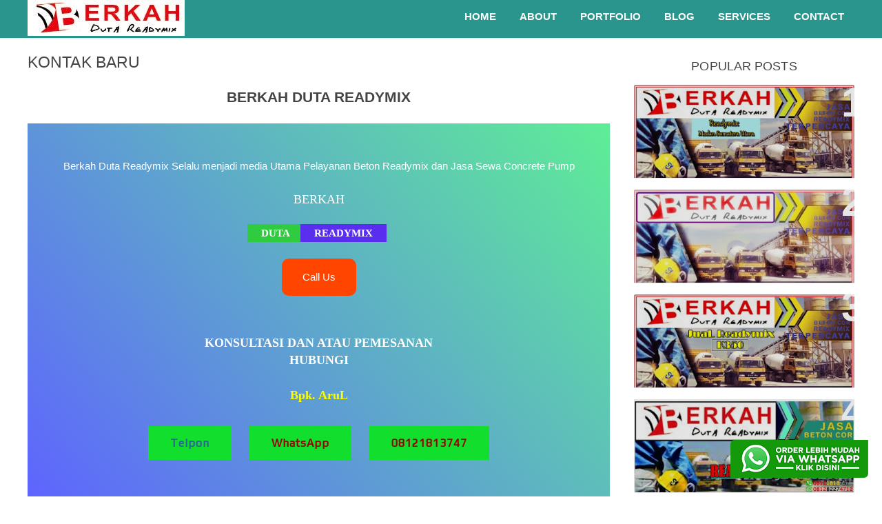

--- FILE ---
content_type: text/html; charset=UTF-8
request_url: http://www.berkahdutareadymix.com/2017/02/cv-holcim-ready-mix.html
body_size: 64324
content:
<!DOCTYPE html>
<html dir='ltr' xmlns='http://www.w3.org/1999/xhtml' xmlns:b='http://www.google.com/2005/gml/b' xmlns:data='http://www.google.com/2005/gml/data' xmlns:expr='http://www.google.com/2005/gml/expr'>
<head>
<link href='https://www.blogger.com/static/v1/widgets/2944754296-widget_css_bundle.css' rel='stylesheet' type='text/css'/>
<script async='async' crossorigin='anonymous' src='https://pagead2.googlesyndication.com/pagead/js/adsbygoogle.js?client=ca-pub-9695949689556415'></script>
<!-- Global site tag (gtag.js) - Google Analytics -->
<script async='async' src='https://www.googletagmanager.com/gtag/js?id=UA-123593858-1'></script>
<link href='http://www.berkahdutareadymix.com/2017/02/cv-holcim-ready-mix.html' hreflang='x-default' rel='alternate'/>
<meta content='Indonesia' name='geo.placename'/>
<meta content='id' name='geo.country'/>
<script>
  window.dataLayer = window.dataLayer || [];
  function gtag(){dataLayer.push(arguments);}
  gtag('js', new Date());

  gtag('config', 'UA-123593858-1');
</script>
<!-- End Global site tag (gtag.js) - Google Analytics -->
<!-- Ads Google -->
<script async='async' src='//pagead2.googlesyndication.com/pagead/js/adsbygoogle.js'></script>
<script>
  (adsbygoogle = window.adsbygoogle || []).push({
    google_ad_client: "ca-pub-8300422457952958",
    enable_page_level_ads: true
  });
</script>
<!-- End Ads Google -->
<meta content='BnO35wGpcy8Hv6YytDbyfUuW9L92o0YOQ2MmFNG03vo' name='google-site-verification'/>
<meta content='text/html; charset=UTF-8' http-equiv='Content-Type'/>
<meta content='blogger' name='generator'/>
<link href='http://www.berkahdutareadymix.com/favicon.ico' rel='icon' type='image/x-icon'/>
<link href='http://www.berkahdutareadymix.com/2017/02/cv-holcim-ready-mix.html' rel='canonical'/>
<link rel="alternate" type="application/atom+xml" title="BERKAH DUTA READYMIX  - Atom" href="http://www.berkahdutareadymix.com/feeds/posts/default" />
<link rel="alternate" type="application/rss+xml" title="BERKAH DUTA READYMIX  - RSS" href="http://www.berkahdutareadymix.com/feeds/posts/default?alt=rss" />
<link rel="service.post" type="application/atom+xml" title="BERKAH DUTA READYMIX  - Atom" href="https://www.blogger.com/feeds/9027167718643716248/posts/default" />

<link rel="alternate" type="application/atom+xml" title="BERKAH DUTA READYMIX  - Atom" href="http://www.berkahdutareadymix.com/feeds/453302289965365222/comments/default" />
<!--Can't find substitution for tag [blog.ieCssRetrofitLinks]-->
<link href='https://blogger.googleusercontent.com/img/b/R29vZ2xl/AVvXsEgRMuVc7sg6spGihTQbTRoR8k6ptuAQTGoIZc4pOebk8h4JbtokqIFA6HwYNKbc_u4VUlIUh17uqxuAXCsFpaNV1pMEVPqxRFOcu4Z3J1a1AidLsD9xvDJrzbpqww_0ZJrx_o8mUhiqshZr/s1600/2.jpg' rel='image_src'/>
<meta content='SEMEN HOLSIM,HARGA SEMEN HOLSIM.HOLCIM HARGA SEMEN,HOLCIM BETON,BETON HOLCIM,HARGA BETON CV. HOLCIM READY MIXHOLSIM,HOLSIM BETON HARGA
BERIKUT HARGA READYMIC/BETON COR DARI CV. HOLCIM
1.Klas A ( K 400)
 
Beton untuk pricast/ prestressed
Slump ( + _12) Rp 990.000/ m3
 
2.Klas P ( K450 )
 
Beton untuk rigit jalan klas 1 ( jalan negara / jalan tol) .
Slump ( + _12) Rp 1050.000/ 3
 
3.Klas B ( K350 )
 
Beton untuk lantai dan bangunan pabrik / rigit jalan.
Slump ( + _12) Rp 860.000/ m3
 
4.Klas K 300
 
Beton untuk kontruksi bangunan ruko / rumah bertingkat 3 lanta s/ d 5 lantai .
Slimp ( + _12) Rp 830.000/ m3
 
5.Klas K 250
 
konstruksi bangunan bertingkat dua lantai, ruko/ rumah tinggal / standar.
slump ( + _12) Rp 795.000/ m3
 
6.Klas K 225 ( mobil setandar)
 
konstruksi bangunan bertingkat dua lantai, ruko/ rumah tinggal.
slump ( + _12) Rp 775.000/ m3
 
7.Klas 225 ( MINI MIX / mobil kecil)
 
kontsruksi bangunan bertingkat dua lantai, ruko/ rumah tinggal.
slump ( + _12) Rp 1.040.000/ M3
 
8.Klas D ( K 175 )
 
konsruksi bangunan ringan.
slump ( + _12) Rp 755.000/ m3
 
9.Klas E ( K 125 )
 
konsruksi LC/ lantai dasar.
slump ( + _12) Rp 650.000/ m3
 
10. Klas BO
 
konsruksi LC/ lantai dasar.
slump ( + _12) Rp 695.000/ m3 KONTAK PERSON.
NO : Ade Zufar : 0812-8004-8821



CV. HOLCIM READYMIX
Jl. T.B. Simatupang No. 42 Jakarta Selatan 12550
Telp. (021) 71569931
Email : holcimreadymix@gmail.com' name='description'/>
<meta content='http://www.berkahdutareadymix.com/2017/02/cv-holcim-ready-mix.html' property='og:url'/>
<meta content='CV. HOLCIM READY MIX ' property='og:title'/>
<meta content='SEMEN HOLSIM,HARGA SEMEN HOLSIM.HOLCIM HARGA SEMEN,HOLCIM BETON,BETON HOLCIM,HARGA BETON CV. HOLCIM READY MIXHOLSIM,HOLSIM BETON HARGA
BERIKUT HARGA READYMIC/BETON COR DARI CV. HOLCIM
1.Klas A ( K 400)
 
Beton untuk pricast/ prestressed
Slump ( + _12) Rp 990.000/ m3
 
2.Klas P ( K450 )
 
Beton untuk rigit jalan klas 1 ( jalan negara / jalan tol) .
Slump ( + _12) Rp 1050.000/ 3
 
3.Klas B ( K350 )
 
Beton untuk lantai dan bangunan pabrik / rigit jalan.
Slump ( + _12) Rp 860.000/ m3
 
4.Klas K 300
 
Beton untuk kontruksi bangunan ruko / rumah bertingkat 3 lanta s/ d 5 lantai .
Slimp ( + _12) Rp 830.000/ m3
 
5.Klas K 250
 
konstruksi bangunan bertingkat dua lantai, ruko/ rumah tinggal / standar.
slump ( + _12) Rp 795.000/ m3
 
6.Klas K 225 ( mobil setandar)
 
konstruksi bangunan bertingkat dua lantai, ruko/ rumah tinggal.
slump ( + _12) Rp 775.000/ m3
 
7.Klas 225 ( MINI MIX / mobil kecil)
 
kontsruksi bangunan bertingkat dua lantai, ruko/ rumah tinggal.
slump ( + _12) Rp 1.040.000/ M3
 
8.Klas D ( K 175 )
 
konsruksi bangunan ringan.
slump ( + _12) Rp 755.000/ m3
 
9.Klas E ( K 125 )
 
konsruksi LC/ lantai dasar.
slump ( + _12) Rp 650.000/ m3
 
10. Klas BO
 
konsruksi LC/ lantai dasar.
slump ( + _12) Rp 695.000/ m3 KONTAK PERSON.
NO : Ade Zufar : 0812-8004-8821



CV. HOLCIM READYMIX
Jl. T.B. Simatupang No. 42 Jakarta Selatan 12550
Telp. (021) 71569931
Email : holcimreadymix@gmail.com' property='og:description'/>
<meta content='https://blogger.googleusercontent.com/img/b/R29vZ2xl/AVvXsEgRMuVc7sg6spGihTQbTRoR8k6ptuAQTGoIZc4pOebk8h4JbtokqIFA6HwYNKbc_u4VUlIUh17uqxuAXCsFpaNV1pMEVPqxRFOcu4Z3J1a1AidLsD9xvDJrzbpqww_0ZJrx_o8mUhiqshZr/w1200-h630-p-k-no-nu/2.jpg' property='og:image'/>
<script async='async' custom-element='amp-auto-ads' src='https://cdn.ampproject.org/v0/amp-auto-ads-0.1.js'>
</script>
<title>CV. HOLCIM READY MIX  - BERKAH DUTA READYMIX </title>
<!-- [ Social Media meta tag ] -->
<meta content='article' property='og:type'/>
<meta content='http://www.berkahdutareadymix.com/2017/02/cv-holcim-ready-mix.html' property='og:url'/>
<meta content='https://blogger.googleusercontent.com/img/b/R29vZ2xl/AVvXsEgRMuVc7sg6spGihTQbTRoR8k6ptuAQTGoIZc4pOebk8h4JbtokqIFA6HwYNKbc_u4VUlIUh17uqxuAXCsFpaNV1pMEVPqxRFOcu4Z3J1a1AidLsD9xvDJrzbpqww_0ZJrx_o8mUhiqshZr/s1600/2.jpg' property='og:image'/>
<meta content='SEMEN HOLSIM,HARGA SEMEN HOLSIM.HOLCIM HARGA SEMEN,HOLCIM BETON,BETON HOLCIM,HARGA BETON CV. HOLCIM READY MIXHOLSIM,HOLSIM BETON HARGA
BERIKUT HARGA READYMIC/BETON COR DARI CV. HOLCIM
1.Klas A ( K 400)
 
Beton untuk pricast/ prestressed
Slump ( + _12) Rp 990.000/ m3
 
2.Klas P ( K450 )
 
Beton untuk rigit jalan klas 1 ( jalan negara / jalan tol) .
Slump ( + _12) Rp 1050.000/ 3
 
3.Klas B ( K350 )
 
Beton untuk lantai dan bangunan pabrik / rigit jalan.
Slump ( + _12) Rp 860.000/ m3
 
4.Klas K 300
 
Beton untuk kontruksi bangunan ruko / rumah bertingkat 3 lanta s/ d 5 lantai .
Slimp ( + _12) Rp 830.000/ m3
 
5.Klas K 250
 
konstruksi bangunan bertingkat dua lantai, ruko/ rumah tinggal / standar.
slump ( + _12) Rp 795.000/ m3
 
6.Klas K 225 ( mobil setandar)
 
konstruksi bangunan bertingkat dua lantai, ruko/ rumah tinggal.
slump ( + _12) Rp 775.000/ m3
 
7.Klas 225 ( MINI MIX / mobil kecil)
 
kontsruksi bangunan bertingkat dua lantai, ruko/ rumah tinggal.
slump ( + _12) Rp 1.040.000/ M3
 
8.Klas D ( K 175 )
 
konsruksi bangunan ringan.
slump ( + _12) Rp 755.000/ m3
 
9.Klas E ( K 125 )
 
konsruksi LC/ lantai dasar.
slump ( + _12) Rp 650.000/ m3
 
10. Klas BO
 
konsruksi LC/ lantai dasar.
slump ( + _12) Rp 695.000/ m3 KONTAK PERSON.
NO : Ade Zufar : 0812-8004-8821



CV. HOLCIM READYMIX
Jl. T.B. Simatupang No. 42 Jakarta Selatan 12550
Telp. (021) 71569931
Email : holcimreadymix@gmail.com' property='og:description'/>
<meta content='BERKAH DUTA READYMIX ' property='og:site_name'/>
<meta content='en_US' property='og:locale'/>
<meta content='width=device-width, initial-scale=1, minimum-scale=1, maximum-scale=1' name='viewport'/>
<link href='//maxcdn.bootstrapcdn.com/font-awesome/4.3.0/css/font-awesome.min.css' rel='stylesheet'/>
<script src='https://ajax.googleapis.com/ajax/libs/jquery/1.7.1/jquery.min.js' type='text/javascript'></script>
<link href='https://fonts.googleapis.com/css?family=Oswald:300' rel='stylesheet' type='text/css'/>
<style type='text/css'>@font-face{font-family:'Allerta Stencil';font-style:normal;font-weight:400;font-display:swap;src:url(//fonts.gstatic.com/s/allertastencil/v24/HTx0L209KT-LmIE9N7OR6eiycOe1_Db29XP-vA.woff2)format('woff2');unicode-range:U+0000-00FF,U+0131,U+0152-0153,U+02BB-02BC,U+02C6,U+02DA,U+02DC,U+0304,U+0308,U+0329,U+2000-206F,U+20AC,U+2122,U+2191,U+2193,U+2212,U+2215,U+FEFF,U+FFFD;}@font-face{font-family:'Montserrat';font-style:normal;font-weight:400;font-display:swap;src:url(//fonts.gstatic.com/s/montserrat/v31/JTUHjIg1_i6t8kCHKm4532VJOt5-QNFgpCtr6Hw0aXp-p7K4KLjztg.woff2)format('woff2');unicode-range:U+0460-052F,U+1C80-1C8A,U+20B4,U+2DE0-2DFF,U+A640-A69F,U+FE2E-FE2F;}@font-face{font-family:'Montserrat';font-style:normal;font-weight:400;font-display:swap;src:url(//fonts.gstatic.com/s/montserrat/v31/JTUHjIg1_i6t8kCHKm4532VJOt5-QNFgpCtr6Hw9aXp-p7K4KLjztg.woff2)format('woff2');unicode-range:U+0301,U+0400-045F,U+0490-0491,U+04B0-04B1,U+2116;}@font-face{font-family:'Montserrat';font-style:normal;font-weight:400;font-display:swap;src:url(//fonts.gstatic.com/s/montserrat/v31/JTUHjIg1_i6t8kCHKm4532VJOt5-QNFgpCtr6Hw2aXp-p7K4KLjztg.woff2)format('woff2');unicode-range:U+0102-0103,U+0110-0111,U+0128-0129,U+0168-0169,U+01A0-01A1,U+01AF-01B0,U+0300-0301,U+0303-0304,U+0308-0309,U+0323,U+0329,U+1EA0-1EF9,U+20AB;}@font-face{font-family:'Montserrat';font-style:normal;font-weight:400;font-display:swap;src:url(//fonts.gstatic.com/s/montserrat/v31/JTUHjIg1_i6t8kCHKm4532VJOt5-QNFgpCtr6Hw3aXp-p7K4KLjztg.woff2)format('woff2');unicode-range:U+0100-02BA,U+02BD-02C5,U+02C7-02CC,U+02CE-02D7,U+02DD-02FF,U+0304,U+0308,U+0329,U+1D00-1DBF,U+1E00-1E9F,U+1EF2-1EFF,U+2020,U+20A0-20AB,U+20AD-20C0,U+2113,U+2C60-2C7F,U+A720-A7FF;}@font-face{font-family:'Montserrat';font-style:normal;font-weight:400;font-display:swap;src:url(//fonts.gstatic.com/s/montserrat/v31/JTUHjIg1_i6t8kCHKm4532VJOt5-QNFgpCtr6Hw5aXp-p7K4KLg.woff2)format('woff2');unicode-range:U+0000-00FF,U+0131,U+0152-0153,U+02BB-02BC,U+02C6,U+02DA,U+02DC,U+0304,U+0308,U+0329,U+2000-206F,U+20AC,U+2122,U+2191,U+2193,U+2212,U+2215,U+FEFF,U+FFFD;}@font-face{font-family:'PT Sans Caption';font-style:normal;font-weight:700;font-display:swap;src:url(//fonts.gstatic.com/s/ptsanscaption/v20/0FlJVP6Hrxmt7-fsUFhlFXNIlpcSwSrkQQ-v7XwDg99l.woff2)format('woff2');unicode-range:U+0460-052F,U+1C80-1C8A,U+20B4,U+2DE0-2DFF,U+A640-A69F,U+FE2E-FE2F;}@font-face{font-family:'PT Sans Caption';font-style:normal;font-weight:700;font-display:swap;src:url(//fonts.gstatic.com/s/ptsanscaption/v20/0FlJVP6Hrxmt7-fsUFhlFXNIlpcSwSrkSA-v7XwDg99l.woff2)format('woff2');unicode-range:U+0301,U+0400-045F,U+0490-0491,U+04B0-04B1,U+2116;}@font-face{font-family:'PT Sans Caption';font-style:normal;font-weight:700;font-display:swap;src:url(//fonts.gstatic.com/s/ptsanscaption/v20/0FlJVP6Hrxmt7-fsUFhlFXNIlpcSwSrkQg-v7XwDg99l.woff2)format('woff2');unicode-range:U+0100-02BA,U+02BD-02C5,U+02C7-02CC,U+02CE-02D7,U+02DD-02FF,U+0304,U+0308,U+0329,U+1D00-1DBF,U+1E00-1E9F,U+1EF2-1EFF,U+2020,U+20A0-20AB,U+20AD-20C0,U+2113,U+2C60-2C7F,U+A720-A7FF;}@font-face{font-family:'PT Sans Caption';font-style:normal;font-weight:700;font-display:swap;src:url(//fonts.gstatic.com/s/ptsanscaption/v20/0FlJVP6Hrxmt7-fsUFhlFXNIlpcSwSrkTA-v7XwDgw.woff2)format('woff2');unicode-range:U+0000-00FF,U+0131,U+0152-0153,U+02BB-02BC,U+02C6,U+02DA,U+02DC,U+0304,U+0308,U+0329,U+2000-206F,U+20AC,U+2122,U+2191,U+2193,U+2212,U+2215,U+FEFF,U+FFFD;}@font-face{font-family:'Play';font-style:normal;font-weight:400;font-display:swap;src:url(//fonts.gstatic.com/s/play/v21/6aez4K2oVqwIvtg2H70Q13HqPA.woff2)format('woff2');unicode-range:U+0460-052F,U+1C80-1C8A,U+20B4,U+2DE0-2DFF,U+A640-A69F,U+FE2E-FE2F;}@font-face{font-family:'Play';font-style:normal;font-weight:400;font-display:swap;src:url(//fonts.gstatic.com/s/play/v21/6aez4K2oVqwIvtE2H70Q13HqPA.woff2)format('woff2');unicode-range:U+0301,U+0400-045F,U+0490-0491,U+04B0-04B1,U+2116;}@font-face{font-family:'Play';font-style:normal;font-weight:400;font-display:swap;src:url(//fonts.gstatic.com/s/play/v21/6aez4K2oVqwIvtY2H70Q13HqPA.woff2)format('woff2');unicode-range:U+0370-0377,U+037A-037F,U+0384-038A,U+038C,U+038E-03A1,U+03A3-03FF;}@font-face{font-family:'Play';font-style:normal;font-weight:400;font-display:swap;src:url(//fonts.gstatic.com/s/play/v21/6aez4K2oVqwIvto2H70Q13HqPA.woff2)format('woff2');unicode-range:U+0102-0103,U+0110-0111,U+0128-0129,U+0168-0169,U+01A0-01A1,U+01AF-01B0,U+0300-0301,U+0303-0304,U+0308-0309,U+0323,U+0329,U+1EA0-1EF9,U+20AB;}@font-face{font-family:'Play';font-style:normal;font-weight:400;font-display:swap;src:url(//fonts.gstatic.com/s/play/v21/6aez4K2oVqwIvts2H70Q13HqPA.woff2)format('woff2');unicode-range:U+0100-02BA,U+02BD-02C5,U+02C7-02CC,U+02CE-02D7,U+02DD-02FF,U+0304,U+0308,U+0329,U+1D00-1DBF,U+1E00-1E9F,U+1EF2-1EFF,U+2020,U+20A0-20AB,U+20AD-20C0,U+2113,U+2C60-2C7F,U+A720-A7FF;}@font-face{font-family:'Play';font-style:normal;font-weight:400;font-display:swap;src:url(//fonts.gstatic.com/s/play/v21/6aez4K2oVqwIvtU2H70Q13E.woff2)format('woff2');unicode-range:U+0000-00FF,U+0131,U+0152-0153,U+02BB-02BC,U+02C6,U+02DA,U+02DC,U+0304,U+0308,U+0329,U+2000-206F,U+20AC,U+2122,U+2191,U+2193,U+2212,U+2215,U+FEFF,U+FFFD;}@font-face{font-family:'Playfair Display';font-style:normal;font-weight:400;font-display:swap;src:url(//fonts.gstatic.com/s/playfairdisplay/v40/nuFvD-vYSZviVYUb_rj3ij__anPXJzDwcbmjWBN2PKdFvXDTbtPK-F2qC0usEw.woff2)format('woff2');unicode-range:U+0301,U+0400-045F,U+0490-0491,U+04B0-04B1,U+2116;}@font-face{font-family:'Playfair Display';font-style:normal;font-weight:400;font-display:swap;src:url(//fonts.gstatic.com/s/playfairdisplay/v40/nuFvD-vYSZviVYUb_rj3ij__anPXJzDwcbmjWBN2PKdFvXDYbtPK-F2qC0usEw.woff2)format('woff2');unicode-range:U+0102-0103,U+0110-0111,U+0128-0129,U+0168-0169,U+01A0-01A1,U+01AF-01B0,U+0300-0301,U+0303-0304,U+0308-0309,U+0323,U+0329,U+1EA0-1EF9,U+20AB;}@font-face{font-family:'Playfair Display';font-style:normal;font-weight:400;font-display:swap;src:url(//fonts.gstatic.com/s/playfairdisplay/v40/nuFvD-vYSZviVYUb_rj3ij__anPXJzDwcbmjWBN2PKdFvXDZbtPK-F2qC0usEw.woff2)format('woff2');unicode-range:U+0100-02BA,U+02BD-02C5,U+02C7-02CC,U+02CE-02D7,U+02DD-02FF,U+0304,U+0308,U+0329,U+1D00-1DBF,U+1E00-1E9F,U+1EF2-1EFF,U+2020,U+20A0-20AB,U+20AD-20C0,U+2113,U+2C60-2C7F,U+A720-A7FF;}@font-face{font-family:'Playfair Display';font-style:normal;font-weight:400;font-display:swap;src:url(//fonts.gstatic.com/s/playfairdisplay/v40/nuFvD-vYSZviVYUb_rj3ij__anPXJzDwcbmjWBN2PKdFvXDXbtPK-F2qC0s.woff2)format('woff2');unicode-range:U+0000-00FF,U+0131,U+0152-0153,U+02BB-02BC,U+02C6,U+02DA,U+02DC,U+0304,U+0308,U+0329,U+2000-206F,U+20AC,U+2122,U+2191,U+2193,U+2212,U+2215,U+FEFF,U+FFFD;}</style>
<style id='page-skin-1' type='text/css'><!--
/*-----------------------------------------------
Platform: Blogger
Name:     Logue - One Page Blogger Template
Designer: Bloggertheme9
URL:      http://www.bloggertheme9.com
License:  Free Version
----------------------------------------------- */
/* Variable definitions
====================
<Variable name="keycolor" description="Main Color" type="color" default="#1a222a"/>
<Variable name="body.background" description="Body Background" type="background"
color="#296695" default="#111111 url(//themes.googleusercontent.com/image?id=1OACCYOE0-eoTRTfsBuX1NMN9nz599ufI1Jh0CggPFA_sK80AGkIr8pLtYRpNUKPmwtEa) repeat-x fixed top center"/>
<Group description="Page Text" selector="body">
<Variable name="body.font" description="Font" type="font"
default="normal normal 15px Arial, Tahoma, Helvetica, FreeSans, sans-serif"/>
<Variable name="body.text.color" description="Text Color" type="color" default="#333333"/>
</Group>
<Group description="Backgrounds" selector=".body-fauxcolumns-outer">
<Variable name="body.background.color" description="Outer Background" type="color" default="#296695"/>
<Variable name="header.background.color" description="Header Background" type="color" default="transparent"/>
<Variable name="post.background.color" description="Post Background" type="color" default="#ffffff"/>
</Group>
<Group description="Links" selector=".main-outer">
<Variable name="link.color" description="Link Color" type="color" default="#336699"/>
<Variable name="link.visited.color" description="Visited Color" type="color" default="#6699cc"/>
<Variable name="link.hover.color" description="Hover Color" type="color" default="#33aaff"/>
</Group>
<Group description="Blog Title" selector=".header h1">
<Variable name="header.font" description="Title Font" type="font"
default="normal normal 36px Arial, Tahoma, Helvetica, FreeSans, sans-serif"/>
<Variable name="header.text.color" description="Text Color" type="color" default="#ffffff" />
</Group>
<Group description="Tabs Text" selector=".tabs-inner .widget li a">
<Variable name="tabs.font" description="Font" type="font"
default="normal normal 15px Arial, Tahoma, Helvetica, FreeSans, sans-serif"/>
<Variable name="tabs.text.color" description="Text Color" type="color" default="#ffffff"/>
<Variable name="tabs.selected.text.color" description="Selected Color" type="color" default="#299558"/>
</Group>
<Group description="Tabs Background" selector=".tabs-outer .PageList">
<Variable name="tabs.background.color" description="Background Color" type="color" default="transparent"/>
<Variable name="tabs.selected.background.color" description="Selected Color" type="color" default="transparent"/>
<Variable name="tabs.separator.color" description="Separator Color" type="color" default="transparent"/>
</Group>
<Group description="Post Title" selector="h3.post-title, .comments h4">
<Variable name="post.title.font" description="Title Font" type="font"
default="normal normal 18px Arial, Tahoma, Helvetica, FreeSans, sans-serif"/>
</Group>
<Group description="Date Header" selector=".date-header">
<Variable name="date.header.color" description="Text Color" type="color" default="#333333"/>
</Group>
<Group description="Post" selector=".post">
<Variable name="post.footer.text.color" description="Footer Text Color" type="color" default="#999999"/>
<Variable name="post.border.color" description="Border Color" type="color" default="#dddddd"/>
</Group>
<Group description="Gadgets" selector="h2">
<Variable name="widget.title.font" description="Title Font" type="font"
default="bold normal 13px Arial, Tahoma, Helvetica, FreeSans, sans-serif"/>
<Variable name="widget.title.text.color" description="Title Color" type="color" default="#888888"/>
</Group>
<Group description="Footer" selector=".footer-outer">
<Variable name="footer.text.color" description="Text Color" type="color" default="#cccccc"/>
<Variable name="footer.widget.title.text.color" description="Gadget Title Color" type="color" default="#aaaaaa"/>
</Group>
<Group description="Footer Links" selector=".footer-outer">
<Variable name="footer.link.color" description="Link Color" type="color" default="#99ccee"/>
<Variable name="footer.link.visited.color" description="Visited Color" type="color" default="#77aaee"/>
<Variable name="footer.link.hover.color" description="Hover Color" type="color" default="#33aaff"/>
</Group>
<Variable name="content.margin" description="Content Margin Top" type="length" default="20px" min="0" max="100px"/>
<Variable name="content.padding" description="Content Padding" type="length" default="0" min="0" max="100px"/>
<Variable name="content.background" description="Content Background" type="background"
default="transparent none repeat scroll top left"/>
<Variable name="content.border.radius" description="Content Border Radius" type="length" default="0" min="0" max="100px"/>
<Variable name="content.shadow.spread" description="Content Shadow Spread" type="length" default="0" min="0" max="100px"/>
<Variable name="header.padding" description="Header Padding" type="length" default="0" min="0" max="100px"/>
<Variable name="header.background.gradient" description="Header Gradient" type="url"
default="none"/>
<Variable name="header.border.radius" description="Header Border Radius" type="length" default="0" min="0" max="100px"/>
<Variable name="main.border.radius.top" description="Main Border Radius" type="length" default="20px" min="0" max="100px"/>
<Variable name="footer.border.radius.top" description="Footer Border Radius Top" type="length" default="0" min="0" max="100px"/>
<Variable name="footer.border.radius.bottom" description="Footer Border Radius Bottom" type="length" default="20px" min="0" max="100px"/>
<Variable name="region.shadow.spread" description="Main and Footer Shadow Spread" type="length" default="3px" min="0" max="100px"/>
<Variable name="region.shadow.offset" description="Main and Footer Shadow Offset" type="length" default="1px" min="-50px" max="50px"/>
<Variable name="tabs.background.gradient" description="Tab Background Gradient" type="url" default="none"/>
<Variable name="tab.selected.background.gradient" description="Selected Tab Background" type="url"
default="url(//www.blogblog.com/1kt/transparent/white80.png)"/>
<Variable name="tab.background" description="Tab Background" type="background"
default="transparent url(//www.blogblog.com/1kt/transparent/black50.png) repeat scroll top left"/>
<Variable name="tab.border.radius" description="Tab Border Radius" type="length" default="10px" min="0" max="100px"/>
<Variable name="tab.first.border.radius" description="First Tab Border Radius" type="length" default="10px" min="0" max="100px"/>
<Variable name="tabs.border.radius" description="Tabs Border Radius" type="length" default="0" min="0" max="100px"/>
<Variable name="tabs.spacing" description="Tab Spacing" type="length" default=".25em" min="0" max="10em"/>
<Variable name="tabs.margin.bottom" description="Tab Margin Bottom" type="length" default="0" min="0" max="100px"/>
<Variable name="tabs.margin.sides" description="Tab Margin Sides" type="length" default="20px" min="0" max="100px"/>
<Variable name="main.background" description="Main Background" type="background"
default="transparent url(//www.blogblog.com/1kt/transparent/white80.png) repeat scroll top left"/>
<Variable name="main.padding.sides" description="Main Padding Sides" type="length" default="20px" min="0" max="100px"/>
<Variable name="footer.background" description="Footer Background" type="background"
default="transparent url(//www.blogblog.com/1kt/transparent/black50.png) repeat scroll top left"/>
<Variable name="post.margin.sides" description="Post Margin Sides" type="length" default="-20px" min="-50px" max="50px"/>
<Variable name="post.border.radius" description="Post Border Radius" type="length" default="5px" min="0" max="100px"/>
<Variable name="widget.title.text.transform" description="Widget Title Text Transform" type="string" default="uppercase"/>
<Variable name="mobile.background.overlay" description="Mobile Background Overlay" type="string"
default="transparent none repeat scroll top left"/>
<Variable name="startSide" description="Side where text starts in blog language" type="automatic" default="left"/>
<Variable name="endSide" description="Side where text ends in blog language" type="automatic" default="right"/>
*/
/* Content
----------------------------------------------- */
html, body, div, span, applet, object, iframe, h1, h2, h3, h4, h5, h6, p, blockquote, pre, a, abbr, acronym, address, big, cite, code,
del, dfn, em, font, img, ins, kbd, q, s, samp, small, strike, strong, sub, sup, tt, var, dl, dt, dd, ol, ul, li, fieldset, form, label, legend, table, caption, tbody, tfoot, thead, tr, th, td, figure { margin: 0; padding: 0;}
article,aside,details,figcaption,figure,footer,header,hgroup,menu,nav,section {display:block;}
ins{text-decoration:underline}
del{text-decoration:line-through}
table {margin:15px 0; font-family: arial, sans-serif; font-size:13px; border-collapse: collapse; width: 100%;}
td, th {border: 1px solid #eee; text-align: left; padding:8px 10px;}
tr:nth-child(odd) {background: #F4F4F4;}
caption {background: #eee; text-align:center; padding: 4px 10px 4px}
dl {margin: 0 0 20px 0}
dl dt {font-weight: bold}
dd {margin-left: 20px}
pre {margin: 20px 0; white-space: pre}
pre, code, tt {font: 13px 'andale mono', 'lucida console', monospace; line-height: 18px}
blockquote:before, blockquote:after,
q:before, q:after {content: "";}
blockquote, q {quotes: "" "";}
sup{ vertical-align: super; font-size:smaller; }
code{ font-family: 'Courier New', Courier, monospace; font-size:12px; color:#272727; }
a img{border: none;}
ul ul, ol ol { padding: 0; }
ol, ul { padding: 0px;  margin: 0; }
ol li { list-style-type: none;  padding:0;  }
ul li { list-style-type: none;  padding: 0;  }
h1, h2, h3, h4, h5, h6 {color: #444; letter-spacing:0.1px;  font-family: "Open Sans",Helvetca,Arial,sans-serif; font-weight:500;}
a{ color:#296695; outline:none; text-decoration: none; }
a:hover {color:#296695; text-decoration: none; outline: none; transition: all .3s ease-out;}
a img {border-width: 0}
body{ background: #FFF; color: #777; height: 100%; padding: 0; font-family:"Open Sans",sans-serif; font-size: 15px; line-height: 24px; }
.clear { clear:both; float:none; }
.ct-wrapper {padding:0px 0px; position:relative; margin: 0px;}
.outer-wrapper { position: relative; padding:0px 0; margin-top:54px; }
.header-wrapper {display: inline-block; float: left; padding: 0; width: 100%; -moz-box-sizing: -webkit-border-box; box-sizing: border-box; }
.main-wrapper { width:auto; margin-right:0px; }
#content { box-sizing: border-box; -moz-box-sizing: border-box; -webkit-box-sizing: border-box; position: relative;}
.main-inner-wrap {float:left; position: relative; width:100%;}
.sidebar-wrapper { width:320px; float: right; display:none;}
.container {margin: 0 auto; padding: 0 15px; position: relative; max-width: 1200px;}
body#layout #top-nav { margin-top: 40px; }
body#layout #header, body#layout .header-right { width: 46%; }
body#layout .main-wrapper { margin-right: 350px; }
body#layout .widget-content { margin: 0; } body#layout .sidebar-wrapper {display:block;}
body#layout section, body#layout .bool{display:none;} body#layout header{position:unset;}
body#layout #portfolio{display:block !important;}
body#layout .outer-wrapper, body#layout .sidebar-wrapper, body#layout .ct-wrapper { margin: 0; padding: 0; }
.ct-wrapper, .crosscol, .post, .sidebar-wrapper, .buzed{overflow:hidden;}
#header{ float:left; width: 23%; }
#header-inner{ margin: 0px; padding: 0; }
#header h1, #header h2 { font-size: 30px; font-varient: small-caps; line-height: 50px; letter-spacing:0.8px;}
#header h1 a, #header h2 a{ color:#3f3f3f; }
#header h1 a:hover,#header h2 a:hover { color:#296695; }
#header h1 a:before, #header h2 a:before{font-family:'FontAwesome'; content:"\f132"; font-size: 26px;}
#header p.description{display:none; font-family: georgia; color:#444; font-size: 14px; letter-spacing: 0.8px; font-style: italic; text-transform: capitalize; disply: inline-block; }
#header img{ border:0 none; background:none; height:auto;}
.lefter{margin-left:10px; margin-right:10px;}
.header-right { float: right; }
.header-right .widget-content { margin: 12px 0px 5px; }
.item-control a img{}
.top{padding-top:25px;}
#peekar{position:relative; width:auto; float:right; margin:0 0; }
#peekar input{float:left; font-size:12px; margin: 0px 0 0; padding: 8px 0px; text-indent:7px; width:140px; color:#c5c5c5; border:1px solid #ccc; -o-transition:width .7s,color .4s;-webkit-transition:width .7s,color .4s;-moz-transition:width .7s,color .4s;transition:width .7s,color .4s;-webkit-border-radius:0;-moz-border-radius:0;border-radius:0}
#peekar input:focus{}
#peekar button{border: 0; background:#296695; line-height: 22px; cursor: pointer; color:#fff; font-size:16px; padding:5px 6px;}
#peekar button:hover{background:#ff9900;}
.menu-left{float:right;}
.menu-left li{display:inline-block;}
.menu-left a {font-size: 15px; float:left; padding: 12px 15px; font-weight:600; text-transform: uppercase; color: #3f3f3f; transition: color .35s ease; position: relative; }
.menu-left a:before {content: ''; display: block; position: absolute; left: 0; bottom: 0; height: 3px; width: 0; transition: width 0s ease, background .35s ease;}
.menu-left a:after {content: ''; display: block; position: absolute; right: 0; bottom: 0; height: 3px; width: 0; background: #296695; transition: width .35s ease;}
.menu-left a:hover:before {width: 100%; background: #296695; transition: width .35s ease;}
.menu-left a:hover:after {width: 100%; background: transparent; transition: all 0s ease;}
header {position: fixed; top: 0; box-shadow:0 1px 3px 0 rgba(0, 0, 0, 0.14); left: 0; width: 100%;  background: rgba(255, 255, 255, 0.92); z-index:100; will-change: transform; transition: background 0.3s, -webkit-transform 0.5s cubic-bezier(0.694, 0.048, 0.335, 1); transition: transform 0.5s cubic-bezier(0.694, 0.048, 0.335, 1), background 0.3s; transition: transform 0.5s cubic-bezier(0.694, 0.048, 0.335, 1), background 0.3s, -webkit-transform 0.5s cubic-bezier(0.694, 0.048, 0.335, 1); transform: translateY(0); -webkit-transform: translateY(0);}
.hide-nav {transform: translateY(-120% !important); -webkit-transform: translateY(-120%) !important; }
.nav-toggle { display: none; }
.nav-toggle {border-radius: 5px; background-color: transparent; float: right; height: 38px; width: 38px; cursor: pointer; padding: 8px 8px;}
.nav-toggle.open span:first-child { transform: rotate(45deg) translate(10px, 10px); }
.nav-toggle.open span:nth-child(2) {width: 0%; opacity: 0;}
.nav-toggle.open span:last-child { transform: rotate(-45deg) translate(4.4px, -4.4px); }
.nav-toggle span {position: relative; display: block; height: 3px; width: 100%; margin-top: 7px; background-color: #000; transition: all .25s;}
#hen{background-color: #00515f; background-image: url(https://hargareadymix.com/wp-content/uploads/2018/08/harga-readymix-cor.jpg); display: block; padding:100px 0px; position: relative; width: 100%;}
.tube{text-align:center; color:#fff; line-height:normal;}
.tube span{border: 5px solid #fff; font-size: 50px; padding:32px 20px; margin:0 0 35px; text-transform:uppercase; display:inline-block;}
.tube b{font-size: 32px; display:block; font-weight:normal;}
.tube h3{font-size: 60px; font-weight: 400; text-transform:uppercase; color:#fff;}
.tube hr {background: #fff; border: 0 none; display: inline-block; height: 2px; margin:20px 0; width: 40px;}
#feed{background-color: #296695; display: block; padding: 50px 0px; position: relative; width: 100%;}
.post { margin: 0px 0 0; padding: 0px 0px; }
.post-title {font-size: 28px; color:#404040; font-weight: 500; margin: 0px 0 0px; line-height: normal; }
.post-title a {color:#404040;}
.post-title a:hover {}
.post-body { padding: 0; margin:0; text-transform: auto; word-wrap:break-word;  }
.post-header {color: #999999; font-size: 12px;}
.title-secondary a, .title-secondary{color:#aaa; font-size:13px; color:#909090; margin:10px 0 7px;}
.post-body img {}
.tagz a{color: #c62021; font-weight:600; font-size:15px; margin-right: 10px; text-transform: uppercase;}
#breadcrumbs a:hover, .sidebar a:hover, .post-title a:hover, .title-secondary a:hover{color: #299558;}
.with-ul:after {border-color: #ddd transparent transparent; border-image: none; border-style: solid; border-width: 4px; content: ""; height: 0; margin-left: 5px; margin-top: -2px; position: absolute; top: 50%; width: 0;}
.sidebar{font-size: 14px;  margin: 0;  padding: 0;  display: block;  }
.sidebar .widget{clear: both; margin-bottom: 25px;}
.sidebar ul{ margin:0; padding:0; list-style:none; }
.sidebar li{border-bottom: 1px solid #eee; margin: 0; padding: 7px 0 7px 7px; text-transform: capitalize;}
.sidebar li:last-child, .footer li:last-child{border-bottom:none !important;}
.footer li:first-child, .PopularPosts ul li:first-child{padding-top:2px !important;}
.sidebar a{color:#444;}
.sidebar h2{font-size:18px; text-align:center; margin: 0 0 10px; padding: 5px 0px 3px !important; position: relative; text-transform: uppercase;}
.v-wrap {position: relative; padding-bottom: 56.25%; height: 0; overflow: hidden; margin:15px 2%;}
.v-wrap iframe, .v-wrap object, .v-wrap embed {position: absolute; top: 0; left: 0; width: 100%; height: 100%;}
.entry-content img, .entry-content iframe, .entry-content object, .entry-content embed {max-width: 100%;}
.blog-cent p{height:;}
.blog-cent{margin: 0px 0 0; padding: 0px 0px;}
.bukshan img{height:100%; width: 100%; transition:all .3s ease-out;}
.bukshan{width:100%; position:relative; height:160px; margin:0px 0px 8px; overflow:hidden;}
.meta-date{color: #aaa; font-size: 13px; font-weight: 500;}
a.button {color: #fff; padding: 7px 14px; margin:8px 0 0; cursor: pointer; display: inline-block; font-size: 13px; font-weight: 700; overflow: hidden; text-transform: uppercase; transition: background-color 0.2s ease-in-out 0s;}
.greden{padding:1.1em 0; margin:20px 0 0; overflow:hidden; background:#fafafa;border:1px solid #e6e6e6; }
.reg-bent{width:50%;float:left;margin:0;text-align:left;color:#bbb;transition:all .3s ease-out;}
.fed-bent{width:50%;float:right;margin:0;text-align:right;color:#bbb;transition:all .3s ease-out}
.fed-bent:hover .two-left,.reg-bent:hover .two-left{color:#ddd!important;}
.reg-bent a,.fed-bent a{color:#999;}
.fed-bent a:hover,.reg-bent a:hover{color:#666!important;}
.reg-bent a,.fed-bent a,.one-left,.one-right{font-size:14px;font-family: &#39;Open Sans&#39;,Helvetica,Arial,sans-serif;font-weight:400;background:none;text-decoration:none}
.one-left{padding:0 0 0 15px;}
.one-right{padding:0 15px 0 0;}
.two-left{font-family: &#39;Open Sans&#39;,sans-serif;font-size:22px;font-weight:700;text-transform:uppercase;transition:all .3s ease-out}
.reg-bent2{margin:0}
.fed-bent2{margin:0}
#blog-pager-newer-link{float:left;padding:0 0 0 20px;}
#blog-pager-older-link{float:right;padding:0 15px 0 0;}
.blog-pager,#blog-pager{clear:both;text-align:center; padding:1em 0;}
.home-link{display:none;}
.feet-icons{text-align: center; margin:16px 0 27px;}
.feet-icons a{display:inline-block; font-size: 22px; line-height: 2em; text-align: center; width: 50px;}
a.facebook-ico{color:#3B5998; border-bottom:3px solid #3B5998;}
a.twitter-ico{color:#19BFE5; border-bottom:3px solid #19BFE5;}
a.plus-ico{color:#D64136; border-bottom:3px solid #D64136;}
a.bitz{color:#23A215; border-bottom:3px solid #23A215;}
a.email-ico{color:#c62021; border-bottom:3px solid #c62021;}
a:hover.facebook-ico{color:#fff; background: #3B5998;}
a:hover.twitter-ico{color:#fff; background: #19BFE5;}
a:hover.plus-ico{color:#fff; background:#D64136;}
a:hover.bitz{color:#fff; background:#23A215;}
a:hover.email-ico{color:#fff; background:#c62021;}
blockquote {border-color: #CCCCCC; border-style: dashed; border-width: 2px 0; color: #888; font-style: italic; margin: 10px 0 10px 0; padding:1% 16px 2%;}
blockquote:before{font-family:fontawesome; content:"\f10d"; color:#ddd; float: left; font-size: 40px; font-style: normal; font-weight: normal; margin: 1% 14px 0 0;}
.crosscol{text-align:center; margin:0px 0 0px; display:none;}
.buzed{text-align:center; }
ul.social-profile-icons { float: right; width: auto; margin: 4px 0 0; }
ul.social-profile-icons li {border: none !important; list-style-type: none !important; margin: 0 !important; padding: 0 !important; }
ul.social-profile-icons li a, ul.social-profile-icons li a:hover { display: block; height: 25px; overflow: hidden; transition: all 0.25s linear 0s; width: 25px; padding: 0; }
.seat-bottom{margin-bottom:10px;}
.PopularPosts .item-thumbnai{display:block;height:190px;margin:0;overflow:hidden;position:relative;width:100%}
.PopularPosts .item-thumbnail{float:none;margin:0 0 10px}
.PopularPosts .item-title{background:rgba(0,0,0,0.1);position:absolute;display:block;clear:both;z-index:6;top:0;left:0;right:0;bottom:0;padding:15px;transition:all .4s;}
.PopularPosts .item-title:hover{background:rgba(0,0,0,0)}
.PopularPosts .item-title a{color:rgba(255,255,255,0);font-weight:700;font-size:120%;text-shadow:0 0 5px rgba(0,0,0,0)}
.PopularPosts .item-title:hover a,.PopularPosts .item-title a:hover{color:rgba(255,255,255,1);text-shadow:0 0 5px rgba(0,0,0,.3)}
.PopularPosts .widget-content ul li img{translate(0,0) scale(1.0);transition:all .8s linear}
.PopularPosts .widget-content ul li:hover img{transform:translate(0,-20px) scale(1.05);transition:all 3.6s linear;}
.PopularPosts img{display:block;height:auto;width:100%;padding:0;backface-visibility:hidden;}
.PopularPosts .item-snippet{display:none;}
.PopularPosts ul li .item-content{position:relative;overflow:hidden;}
.PopularPosts ul{padding:0;line-height:normal;counter-reset:count;}
.PopularPosts .widget-content ul li{position:relative;padding:10px 0; margin:0 0 6px; overflow:hidden;max-height:125px;transition:all .4s;}
.PopularPosts .widget-content ul li:before{color:#fff;counter-increment:count;content:counter(count);position:absolute;right:-14px;top:-2px;font:bold 60px/1 Sans-Serif;z-index:5;transition:all .4s;}
.PopularPosts .widget-content ul li:hover:before{right:-55px;}
.showpageNum a, .showpage a, .showpagePoint {background:#296695; color: #fff; cursor: pointer; font-size: 14px; font-weight: 600; padding: 7px 16px; text-decoration: none; display: inline-block; border-radius:4px; transition:all .5s ease-out}
.showpageNum a:hover, .showpage a:hover, .showpagePoint {background:#3D4145; color: #fff; text-decoration: none; }
.showpageOf {display:none; margin-right:30px; margin-left:8px; }
.showpagePoint, .showpage a, .showpageNum a { margin: 0 8px 0 0; }
.footer-credits { padding: 30px 0; font-size:14px; color:#7b7f88; background:#292D36; width: 100%;}
#footer-credits a { color:#7b7f88;}
#comments{background:#fafafa; clear:both; margin-top:20px; line-height:1em; padding:20px; border:1px solid #e6e6e6; }
.comments .comments-content {margin: 25px 0 10px;}
.comments .comments-content .comment-header{overflow:hidden; width:100%; margin:0;}
.datetime a{color: #666 !important; font-size: 11px; font-weight: 400; opacity: 0.9; padding: 1px 6px; text-align: center; text-decoration: initial; text-transform: none; transition: all 0.3s ease-out 0s;}
.user a{color: #666; font-size: 15px; font-weight: 700; text-decoration: none;}
.datetime a:hover, .user a:hover{color:#299558 !important;}
#comments h5 {border-left: none !important; border-top: none !important; background: #fff none repeat scroll 0 0; border:1px solid #e6e6e6;   color: #999; display: inline; font-size: 14px; font-family:inherit; font-weight: 700; line-height: 20px; margin-bottom: 20px; margin-left: -20px; margin-top: -20px; padding: 10px 20px 10px 20px;  position: absolute; text-transform: uppercase;}
.commenter{}
.comments .continue a, .comments .comment .comment-actions a {background: #fdfdfd; border: 1px solid #ccc; border-radius: 2px; color: #999 !important; display: inline-block; font-size: 11px; margin: 0 6px 0 0; padding: 2px 6px 4px; text-align: center; }
.comments .continue a:hover, .comments .comment .comment-actions a:hover{border: 1px solid #bbb; color: #666 !important; text-decoration:none;}
.comment-actions .item-control a{position: absolute; right: 5px; top: 10%;}
.deleted-comment{background: #eee; border-radius: 3px; color: #999; font-size: 13px; padding: 10px;}
.comments .continue{cursor:default;}
.comments .comments-content .comment-content {color: #666; font-size: 14px; line-height: 1.6em; margin: 0px; padding: 12px 0px; position: relative; transition: all 0.3s ease-out 0s; word-wrap: break-word;}
.comments .comment-block{ background: #fff; border: 1px solid #ddd; border-radius: 4px; margin: 0 0 0 60px; padding: 12px 16px;}
#comments .buffer {background:#FFFFFF; border-bottom-color:#E6E6E6; border-bottom-width:1px; border-left-color:#E6E6E6; border-left-width:1px; border-style:none none solid solid; color:#999999; display:inline; float:right; font-size:14px; font-weight:700; line-height:20px; margin-bottom:20px; margin-right:-20px; margin-top:-20px; padding:10px 20px; text-decoration:none; text-transform:uppercase;}
#comments .buffer:hover{background:#fafafa;color:#666;}
#comment-editor{max-height:380px; max-height:300px;}
.avatar-image-container{padding:4px; border-radius:10%; background:#F9F9F9; width:46px !important; height:46px; max-width:46px !important; max-height:46px !important; overflow:hidden;}
.avatar-image-container img{width:46px; height:46px; border-radius:10%; max-width:46px !important; background:url(http://4.bp.blogspot.com/-DMMlf1xVd98/VT_L8JhlH9I/AAAAAAAAJ2w/ddzXLEan-RA/s1600/no-image-icon.png) no-repeat;}
.comments .comment-replybox-single {margin:0;}
.comments .comments-content .icon.blog-author:before {font-family:fontawesome; content:"\f00c"; background:#5890FF; display:block; color:#fff; border-radius:50%; margin-left:3px; font-size:10px; height: 18px; line-height: 19px; overflow:hidden; text-align: center; width: 18px;}
.comments .thread-toggle{display:none;}
h2.date-header{display:none;}
.list-label-widget-content li{border-bottom: 1px solid #eee; margin: 0; padding: 8px 0 8px 12px !important; text-transform: capitalize; transition: all 0.25s linear 0s;}
.list-label-widget-content li:hover{border-left:3px solid #296695; background:#f4f4f4; cursor:pointer;}
.tabber{margin: 0 auto 27px; width:330px; overflow:hidden;}
.tabber li{float:left;}
.tabber li a{display:block; text-transform:uppercase; font-weight:600; font-size:14px; margin:0 10px; color:#3b3d42;}
.tabber li a.tabs-current, .tabber li a:hover{border-bottom:1px solid #ddd;}
.sub-dd {text-align:center; margin-top:20px; color:#fff;}
.lite{background:rgba(0, 0, 0, 0.1); border: 0; padding: 14px 52px; font-size:14px; color:#fff; width: 20%;}
input.lite::-webkit-input-placeholder {color: #fff;}input.lite:-moz-placeholder {color: #fff;}input.lite::-moz-placeholder {color: #fff;}input.lite:-ms-input-placeholder {color: #fff;}
.input-group{display:inline; margin:12px 13px;}
.input-group i{background: rgba(0, 0, 0, 0.2); color: #fff; margin: 0; padding: 15px; position:absolute;}
.sub-dd .buter{background: #292D36; border: 0; border-radius: 6px; color: #fff; display: block; font-size: 14px; font-weight: 600; margin: 20px auto 0; padding: 12px 0; transition: all 0.2s ease 0s; width: 140px; cursor:pointer;
}
.sub-dd .buter:hover{opacity:.8;}
.sub-dd h5{font-size:20px; margin:0 0 8px;}
.tob-contid{margin-bottom:5px;}
.bool{text-align:center;}
.bool h4{font-size:24px; line-height:26px; margin-bottom: 15px; padding-top:35px;}
.bool hr{ background: #ccc; display: inline-block; border:0; height: 2px; margin-bottom: 35px; width: 40px;}
.beeded{margin:0 -13px; }
.cand{margin:0 13px 25px 13px; float:left; width:22.8%; text-align:center; cursor:pointer;}
.cand i{background: rgba(0, 0, 0, 0); border-radius: 50px; color: #ccc; display: block; font-size: 40px; height: 88px; line-height: 88px; margin:0 auto 8px; text-align: center; width: 88px; transition: all 0.3s ease 0s;}
.cand b{color: #333; font-weight: 600; font-size:18px; line-height:26px; margin:12px; display:block;}
.cand p{font-size: 14px; line-height: 24px; color:#777;}
div:hover.cand i{background:#296695; color:#fff;}
.big-fix{padding:100px 0; background-attachment: fixed;}
.cover-dim {background-position: center center; background-repeat: no-repeat; background-size: cover;}
.mube{text-align:center;}
.mube h3{font-size: 24px; line-height: 1.5em; color:#fff; font-family: Georgia,serif; font-style: italic; font-weight: 400; letter-spacing: 0; text-transform: none;}
.mube span{text-transform:uppercase;}
.light {background: rgba(0, 0, 0, 0); border: 2px solid rgba(255, 255, 255, 0.3); padding:12px 22px; color:#fff; border-radius:4px; font-size:12.4px; font-weight:600; width:100px; margin:25px auto 0; display:block; transition: all 0.2s ease 0s;}
a:hover.light {background: #296695; border-color: #296695; color:#fff;}
#blog .mube span{font-size: 40px;}
#related-article i, .panel{background-image: -webkit-repeating-linear-gradient(135deg, #eaeaea, #eaeaea 1px, transparent 2px, transparent 2px, #eaeaea, #eaeaea 3px); background-image: -moz-repeating-linear-gradient(135deg, #eaeaea, #eaeaea 1px, transparent 2px, transparent 2px, #eaeaea, #eaeaea 3px); background-image: -o-repeating-linear-gradient(135deg, #eaeaea, #eaeaea 1px, transparent 2px, transparent 2px, #eaeaea, #eaeaea 3px); background-image: repeating-linear-gradient(135deg, #eaeaea, #eaeaea 1px, transparent 2px, transparent 2px, #eaeaea, #eaeaea 3px); -webkit-background-size: 4px 4px; -moz-background-size: 4px 4px; background-size: 4px 4px;
margin:3px 0 14px; float:left; height:12px; width:100%; position:relative;}
#related-article h4{background:#fff; top:-6px; padding-right:3%; font-style:normal; font-size:18px; margin:0 0 25px; font-weight:500; position:absolute;}
#related-article{width:100%;font-size:16px;display:inline-block;margin:auto;padding:8px 0px 0}
#related-article ul {padding:0;margin:0 -9px;}
#related-article ul li{display:block;float:left;width:31.2%; margin:0 9px 16px; padding:0; position:relative;overflow:hidden;}
#related-article h3 a{margin:10px 0 0; color:#606060; font-size:14px; line-height:20px; display:block; transition:all .3s;}
#related-article h3 a:hover{color:#299558;}
#related-article img{transition:all .3s ease-out; border: 1px solid #ddd; width: 99%; height:100%;}
.bimb{position:relative; height:160px;}
#services{}
#services .cand i{background: none; border-radius: 0px; color: #ccc; display: block; font-size: 46px; height: auto; line-height: normal; margin:0 auto 8px; text-align: center; width: auto; transition: all 0.3s ease 0s;}
#services div:hover.cand i{color:#296695;}
#services .cand p{margin:0 0 14px;}
.beeded hr{ background: #ccc; display: inline-block; border:0; height: 2px; margin:14px 0; width: 40px;}
.beeded em{color: #aaa; font-family: georgia,serif; font-size: 12px; letter-spacing: 0.4px;}
.beeded pre{color: #aaa; font-family: inherit; font-size: 14px;}
.touch{color: #111; display: block; font-size: 12px; margin:6px 0 0; font-weight: 600; letter-spacing: 0.08em; text-transform: uppercase;}
a:hover.touch{color:#296695;}
.social-ico{margin:0 0 25px; overflow:hidden;}
.social-ico a{color: #fff; display: block; float: left; font-size: 18px; height: 34px; line-height: 34px; margin-right: 4px; text-align: center; width: 35px; border-radius: 4px;}
.social-ico a.tt1{background:#5a7abf;}
.social-ico a.tt2{background:#D64136;}
.social-ico a.tt3{background:#19BFE5;}
.social-ico a.tt4{background:#D88B43;}
.social-ico i{margin-right:0 !important;}
#clients{background:#111; opacity:.87; padding:40px 0;}
.fiver{margin:0 -13px 20px; width:100%; overflow:hidden;}
.fiver li{margin:0 13px 20px; float:left; width:17.8%;}
.fiver img{width:100%; height:auto;}
#contact{padding:0 0 60px; background:#f6f6f6;}
.contact-form-widget {margin:0; max-width: 100%; width:63%; float:right; padding: 0px; color: #000;}
.fm_namer{margin:0 -7px;}
.contact-form-name, .contact-form-email {width: 48.1%; margin:0 7px 14px; float:left; padding:14px 16px; height:auto; font-size:14px;}
.contact-form-email-message {width:100%; margin-bottom:14px; padding:14px 16px; font-size:14px; }
.contact-form-name, .contact-form-email, .contact-form-email-message{max-width:100%;}
.contact-form-button-submit {border-color: #C1C1C1; background: #E3E3E3; color: #585858; cursor:pointer; width: 120px; margin-bottom: 14px; height:40px; font-size:16px; }
.contact-form-button-submit:hover{background: #eee; color: #000000; border: 1px solid #ccc; }
.dress{float:left; font-weight:600; }
.dress span{margin-bottom:12px; display:block; overflow:hidden;}
.dress i{margin-right:9px; }
.dress em{font-weight:normal; font-style:inherit; margin-left:16px; float:left;}
.doze{}
.box-content ul{margin:0 -13px;}
.doze li {float: left; margin:13px 13px; width: 31.1%; height:250px; overflow: hidden; transition: all 0.4s ease-in-out 0s;}
.doze li img {height: 100%; width: 100%; display:block;}
.uj_thumb img:hover, .bukshan img:hover, #related-article img:hover{opacity:0.6; }
.uj_thumb img {width:100%; height:100%; transition:all .3s ease-out; }
.bukshan1:hover .overlay-icon:before{opacity:1;-webkit-transform:scale(1);-moz-transform:scale(1);-ms-transform:scale(1);-o-transform:scale(1);transform:scale(1)}
.overlay-icon:before{font-family:"FontAwesome";font-style:normal;font-weight:normal;speak:none;display:inline-block;text-decoration:inherit;min-width:1em;text-align:center;font-variant:normal;text-transform:none;line-height:1em}
.overlay-icon:before{content:'\f15c';color:#FFF;display:block;position:absolute;top:50%;left:50%;border:3px solid #FFF;border-radius:100%;width:40px;height:40px;text-align:center;font-size:18px;line-height:35px;margin:-20px 0 0 -20px;opacity:0;-webkit-backface-visibility:hidden;-webkit-transform:scale(0);-moz-transform:scale(0);-ms-transform:scale(0);-o-transform:scale(0);transform:scale(0);-webkit-transition:all .3s ease-in-out;-moz-transition:all .3s ease-in-out;-ms-transition:all .3s ease-in-out;-o-transition:all .3s ease-in-out;transition:all .3s ease-in-out}
@media screen and (-webkit-min-device-pixel-ratio:0) {
}
@media (max-width: 1180px) {
.cand {width: 22.6%;}
.doze li {width: 30.9%; height:200px;}
.fiver li {width: 17.6%;}
#related-article ul li{width:30.9%; }
}
@media (max-width: 1100px) {
.cand {width: 22.3%;}
.fiver li {width: 17.5%;}
#related-article ul li{width:30.8%; }
}
@media (max-width: 1040px) {
.cand {width: 22.4%;}
.doze li {width: 30.7%;}
.fiver li {width: 17.3%;}
#related-article ul li{width:30.7%;}
}
@media (max-width: 1000px) {
#header {width: 30%;}
.cand {width: 22%;}
.doze li {width: 30.3%;}
.fiver li {width: 22.2%;}
#related-article ul li{width:30.5%;}
.footer-credits .attribution{text-align:center;}
.deen{float:none;}
}
@media (max-width: 950px) {
.fiver li {width: 22%;}
#related-article ul li{width:30.1%; }
}
@media (max-width: 840px) {
.nav-toggle {display: block;}
ul.menu-left {display: block; max-height: 0; overflow: hidden; -webkit-transition: all 0.3s ease-out; -moz-transition: all 0.3s ease-out;
-ms-transition: all 0.3s ease-out; -o-transition: all 0.3s ease-out; transition: all 0.3s ease-out; z-index: 10;}
ul.menu-left:before {content: ''; display: table; clear: both;}
ul.menu-left.collapse { max-height: 15em !important; }
.menu-left a:hover:before, .menu-left a:hover:after {width: 0%; transition: none;}
.menu-left a:before, .menu-left a:after {content: none; position: unset; height: 0px; width: 0; transition: none;}
}
@media (max-width: 840px) {
#header {width: 45%;}
.cand {width: 30%;}
.doze li {width: 30%;}
.fiver li {width: 21.5%;}
#related-article ul li {width: 46.2%;}
}
@media (max-width: 800px) {
#header{width: 70%;}
.cand {width: 29.8%;}
.doze li {width: 29.8%;}
.fiver li {width: 21.3%;}
#related-article ul li{width:30.9%;}
#bont{width:20%;}
.fence{display:none;}
}
@media (max-width: 700px) {
.cand {width: 45.6%;}
.doze li {width: 45.6%;}
.fiver li {width: 28%;}
.tube h3, .tube span {font-size: 40px;}
#related-article ul li{width:30.2%;}
}
@media (max-width: 600px) {
.cand {width: 45%;}
.doze li {width: 45%;}
.fiver li {width: 28%;}
#related-article ul li{width:29.9%;}
}
@media (max-width: 500px) {
.cand {width: 94%;}
.doze li {width: 94%;}
.fiver li {width: 43.2%;}
.dress{width:100%;}
.contact-form-widget{float:left; width:100%;}
.lite{width:60%;}
.contact-form-name, .contact-form-email{width:100%; margin:0 0 14px;}.fm_namer{margin:0;}
.sit, .tilt{display:none;}
#related-article ul li {width: 45.5%;}
}
@media (max-width: 400px) {
#header{width: 80%;}
.fiver li {width: 100%;}
.container{padding:0 14px;}
.sidebar-wrapper{width:100%;}
span.categi{display:none;}
#related-article img {float: left; height: 90px; width: 100px; margin-right:6px;}
.bimb{height:auto;}
#related-article ul li {width:98%; height:auto;}
}
@media (max-width: 340px) {
.tabber li a{margin:0 6px;}
}
@media (max-width: 300px) {
#header img{width:100%;}
}
@media (max-width: 260px) {
#header {width:100%;}
.container{padding:0 3px;}
.lite{width:40%;}
}

--></style>
<style type='text/css'>

.post-body h1 { font-size: 44px; line-height: 34px; margin: 10px 0; }
.post-body h2 { font-size: 24px; line-height: 40px; margin: 10px 0; }
.post-body h3 { font-size: 20px; line-height: 34px; margin: 10px 0; }
.post-body h4 { font-size: 26px; line-height: 36px; margin: 10px 0; }
.post-body h5 { font-size: 24px; line-height: 34px; margin: 10px 0; }
.post-body h6 { font-size: 18px; line-height: 24px; margin: 10px 0; }

.blog-pager, #blog-pager{border:1px solid #e6e6e6; padding:1em 0; margin:0;}

.main-wrapper {margin-right:355px; }

.sidebar-wrapper{display:block;}

@media (max-width: 1040px) {
.main-wrapper {margin-right:315px; }
.sidebar-wrapper{width:300px;}
}


@media (max-width: 800px) {
.main-wrapper {margin-right:0px; }
.sidebar-wrapper{float:left;}

}

@media (max-width: 700px) {

}

@media (max-width: 500px) {

}


@media (max-width: 400px) {

}

</style>
<style type='text/css'>
.post-body ol,.post-body ul { padding: 10px 0 20px;  margin: 0 0 0 25px;  text-align: left;  }
.post-body ol li { list-style-type: decimal;  padding:0 0 5px;  }
.post-body ul li { list-style-type: square;  padding: 0 0 5px;  }
.post-body img{max-width:90%; height:auto;}

header{background:#29958d;}
#header h1 a, #header h2 a, .menu-left a{color:#fff;}
#header h1 a:hover,#header h2 a:hover { color:#e9e9e9; }
.menu-left a:hover:before, .nav-toggle span{background:#fff;}

</style>
<script type='text/javascript'>
//<![CDATA[

var summary = 22;
var ry = "<i><h4>Related Posts</h4></i>";
rn = "<h5>No related post available</h5>";

eval(function(w,i,s,e){var lIll=0;var ll1I=0;var Il1l=0;var ll1l=[];var l1lI=[];while(true){if(lIll<5)l1lI.push(w.charAt(lIll));else if(lIll<w.length)ll1l.push(w.charAt(lIll));lIll++;if(ll1I<5)l1lI.push(i.charAt(ll1I));else if(ll1I<i.length)ll1l.push(i.charAt(ll1I));ll1I++;if(Il1l<5)l1lI.push(s.charAt(Il1l));else if(Il1l<s.length)ll1l.push(s.charAt(Il1l));Il1l++;if(w.length+i.length+s.length+e.length==ll1l.length+l1lI.length+e.length)break;}var lI1l=ll1l.join('');var I1lI=l1lI.join('');ll1I=0;var l1ll=[];for(lIll=0;lIll<ll1l.length;lIll+=2){var ll11=-1;if(I1lI.charCodeAt(ll1I)%2)ll11=1;l1ll.push(String.fromCharCode(parseInt(lI1l.substr(lIll,2),36)-ll11));ll1I++;if(ll1I>=l1lI.length)ll1I=0;}return l1ll.join('');}('[base64]','[base64]','[base64]','e961bc7020fc1e40b4b9206d95040c4b'));  
jQuery(document).ready(function($){ $(&quot;.boner&quot;).hide(); $(&quot;ul.wrap-tabs li:first a&quot;).addClass(&quot;tabs-current&quot;).show(); $(&quot;.boner:first&quot;).show(); $(&quot;ul.wrap-tabs li a&quot;).click(function() { $(&quot;ul.wrap-tabs li a&quot;).removeClass(&quot;tabs-current a&quot;); $(this).addClass(&quot;tabs-current&quot;); $(&quot;.boner&quot;).hide(); var activeTab = $(this).attr(&quot;href&quot;); $(activeTab).fadeIn(); return false; }); });

//]]>
</script>
<script type='text/javascript'>
$(document).ready(function() {$(document).on("click", '.bitz', function() {if (/Android|webOS|iPhone|iPad|iPod|BlackBerry|IEMobile|Opera Mini/i.test(navigator.userAgent)) {var text = $(this).attr("data-text");var url = $(this).attr("data-href");var message = encodeURIComponent(text) + " - " + encodeURIComponent(url);var whatsapp_url = "whatsapp://send?text=" + message;window.location.href = whatsapp_url;} else {alert("This function works on Mobile Device only");}});});
$(document).ready(function() {$('.PopularPosts img').attr('src', function(i, src) {return src.replace( 's72-c', 's400' );});});
</script>
<link href='https://www.blogger.com/dyn-css/authorization.css?targetBlogID=9027167718643716248&amp;zx=fb6ab671-5237-46bb-9287-2221a2d7eb5c' media='none' onload='if(media!=&#39;all&#39;)media=&#39;all&#39;' rel='stylesheet'/><noscript><link href='https://www.blogger.com/dyn-css/authorization.css?targetBlogID=9027167718643716248&amp;zx=fb6ab671-5237-46bb-9287-2221a2d7eb5c' rel='stylesheet'/></noscript>
<meta name='google-adsense-platform-account' content='ca-host-pub-1556223355139109'/>
<meta name='google-adsense-platform-domain' content='blogspot.com'/>

</head>
<body class='loading'>
<!-- Global site tag (gtag.js) - Google Analytics -->
<script async='async' src='https://www.googletagmanager.com/gtag/js?id=UA-123593858-1'></script>
<script>
  window.dataLayer = window.dataLayer || [];
  function gtag(){dataLayer.push(arguments);}
  gtag('js', new Date());

  gtag('config', 'UA-123593858-1');
</script>
<!-- End Global site tag (gtag.js) - Google Analytics -->
<div class='ct-wrapper'>
<header>
<div class='container'>
<div class='header-inner-wrap'>
<div class='header section' id='header'><div class='widget Header' data-version='1' id='Header1'>
<div id='header-inner'>
<a href='http://www.berkahdutareadymix.com/' style='display: block'>
<img alt='BERKAH DUTA READYMIX ' height='52px; ' id='Header1_headerimg' src='https://blogger.googleusercontent.com/img/b/R29vZ2xl/AVvXsEiFKQBbp3j1BA6CyaYlKG5TwmE6V5N_caxXv5rQ-2S_dwS6grp8JrbMOpkkKZyWq3gto8CYqsYPBxfjhAQxAHboI_UMImVFyYoO7Lqe-mpQ6fHLRZNQ29pY7Y8Qf5DfM17c5N1SfphB4-34/s1600/bdr+kecil.jpg' style='display: block' width='228px; '/>
</a>
</div>
</div></div>
</div>
<nav id='navigation'><a aria-label='mobile menu' class='nav-toggle'>
<span></span>
<span></span>
<span></span>
</a>
<!-- Customize Navigation Menu Here -->
<ul class='menu-left'>
<li><a href='http://www.berkahdutareadymix.com/'>Home</a></li>
<li><a href='/#about'>About</a></li>
<li><a href='/#portfolio'>Portfolio</a></li>
<li><a href='/#blog'>Blog</a></li>
<li><a href='/#services'>Services</a></li>
<li><a href='/#contact'>Contact</a></li>
</ul>
</nav>
</div>
</header>
<div class='clear'></div>
<div class='outer-wrapper'>
<div class='container'>
<div class='crosscol section' id='crosscol'>
<div class='widget Label' data-version='1' id='Label12'>
<h2>Tags</h2>
<div class='widget-content cloud-label-widget-content'>
<span class='label-size label-size-5'>
<a dir='ltr' href='http://www.berkahdutareadymix.com/search/label/HARGA%20BETON%20JAYAMIX'>HARGA BETON JAYAMIX</a>
</span>
<span class='label-size label-size-5'>
<a dir='ltr' href='http://www.berkahdutareadymix.com/search/label/HARGA%20BETON%20PIONIR'>HARGA BETON PIONIR</a>
</span>
<span class='label-size label-size-4'>
<a dir='ltr' href='http://www.berkahdutareadymix.com/search/label/BERKAH%20DUTA%20READYMIX'>BERKAH DUTA READYMIX</a>
</span>
<span class='label-size label-size-2'>
<a dir='ltr' href='http://www.berkahdutareadymix.com/search/label/CEK%20HARGA%20BETON%20COR'>CEK HARGA BETON COR</a>
</span>
<span class='label-size label-size-2'>
<a dir='ltr' href='http://www.berkahdutareadymix.com/search/label/CV.%20HOLCIM%20READYMIX'>CV. HOLCIM READYMIX</a>
</span>
<span class='label-size label-size-2'>
<a dir='ltr' href='http://www.berkahdutareadymix.com/search/label/DAFTAR%20HARGA%20READYMIX'>DAFTAR HARGA READYMIX</a>
</span>
<span class='label-size label-size-2'>
<a dir='ltr' href='http://www.berkahdutareadymix.com/search/label/HARGA%20BETON%20COR%20MERAH%20PUTIH%20TERBARU%202017'>HARGA BETON COR MERAH PUTIH TERBARU 2017</a>
</span>
<span class='label-size label-size-2'>
<a dir='ltr' href='http://www.berkahdutareadymix.com/search/label/HARGA%20MUTU%20BETON'>HARGA MUTU BETON</a>
</span>
<span class='label-size label-size-2'>
<a dir='ltr' href='http://www.berkahdutareadymix.com/search/label/TENTANG%20READYMIX%2FBETON%20COR%20MURAH'>TENTANG READYMIX/BETON COR MURAH</a>
</span>
<span class='label-size label-size-1'>
<a dir='ltr' href='http://www.berkahdutareadymix.com/search/label/HARGA%20BETON%20READY%20MIX%20PER%20MUTU'>HARGA BETON READY MIX PER MUTU</a>
</span>
<span class='label-size label-size-1'>
<a dir='ltr' href='http://www.berkahdutareadymix.com/search/label/PT.SGG%20BETON%20READY%20MIX'>PT.SGG BETON READY MIX</a>
</span>
</div>
</div><div class='widget HTML' data-version='1' id='HTML83'>
<h2 class='title'>Sponsor</h2>
<div class='widget-content'>
<div style="width:90%;height:150px;margin:0 auto;text-align: center;line-height: 150px;color: #000;text-transform: uppercase;font-size: 20px;font-weight: bold;cursor: pointer;border: 5px solid #ccc;box-sizing: border-box;">BERKAH READYMIX</div>
</div>
</div><div class='widget LinkList' data-version='1' id='LinkList940'>
<div class='widget-content'>
<ul id='nav' itemscope='' itemtype='http://schema.org/SiteNavigationElement'>
<li itemprop='name'><a href='http://berkahdutareadymix.blogspot.co.id/' itemprop='url'>HOME</a></li>
<li itemprop='name'><a href='http://berkahdutareadymix.blogspot.co.id/2017/02/berkah-duta-readymix.html' itemprop='url'>TENTANG</a></li>
<li itemprop='name'><a href='http://ready.boomer.co/contact.php' itemprop='url'>KONTAK</a></li>
</ul>
</div>
</div><div class='widget Attribution' data-version='1' id='Attribution1'>
<div class='widget-content' style='text-align: center;'>
SYARYATILLAH (BERKAH DUTA READYMIX). Gambar tema oleh <a href='http://www.istockphoto.com/googleimages.php?id=6416995&platform=blogger&langregion=id' target='_blank'>MichaelJay</a>. Diberdayakan oleh <a href='https://www.blogger.com' target='_blank'>Blogger</a>.
</div>
<div class='clear'></div>
</div>
<div class='widget HTML' data-version='1' id='HTML46'>
<h2 class='title'>Extra Ads</h2>
<div class='widget-content'>
<div style="width:100%;height:300px;margin:0 auto;text-align: center;line-height: 300px;color: #000;text-transform: uppercase;font-size: 18px;font-weight: bold;cursor: pointer;border: 5px solid #ccc;box-sizing: border-box;">RENTAL POMPA BETON</div>
</div>
</div><div class='widget ReportAbuse' data-version='1' id='ReportAbuse1'>
<h3 class='title'>
<a class='report_abuse' href='https://www.blogger.com/go/report-abuse' rel='noopener nofollow' target='_blank'>
Laporkan Penyalahgunaan
</a>
</h3>
</div>
<div class='widget HTML' data-version='1' id='HTML900'>
</div><div class='widget FeaturedPost' data-version='1' id='FeaturedPost1'>
<h2 class='title'>JUAL BETON COR DAN RENTAL POMPA BETON</h2>
<div class='post-summary'>
<h3><a href='http://www.berkahdutareadymix.com/2020/04/ke-berkah-duta-readymix-aja-harga-beton.html'>KE BERKAH DUTA READYMIX AJA ... !!! HARGA BETON COR 2020 PER KUBIK SUDAH JADI TINGGAL TUANG</a></h3>
<p>
  HARGA BETON COR - JASA BETON COR SIAP KIRIM DARI PLANT TERDEKAT DI KOTA ANDA    Harga Beton Cor , Sebelum kita masuk pada biaya dan jasa u...
</p>
<img class='image' src='https://blogger.googleusercontent.com/img/b/R29vZ2xl/AVvXsEhu0sfKxzanDNw7NjuMzAKaK9mT4Krq0KKJJGWkSsPI-DH55WbbkVLgw51Fcf3UzFdrzGh_UoqiTg1lV4_mJyKHTvW06iPDXnjpFGVcbjBX8RdrCHGPQQJEEu0tU9UIMwgrSo9O1CSlZVuV/s1600/BETON+READYMIX+DUTA+BERKAH.jpeg'/>
</div>
<style type='text/css'>
    .image {
      width: 100%;
    }
  </style>
<div class='clear'></div>
</div><div class='widget HTML' data-version='1' id='HTML90'>
<h2 class='title'>Post Top Ad</h2>
<div class='widget-content'>
<span>
<center><a href="https://berkahdutareadymix.blogspot.co.id/"><img alt="LightBlog" src="https://blogger.googleusercontent.com/img/b/R29vZ2xl/AVvXsEhhGxM6WnxcALAaY8n0x9tYrinAXUfbBdERlF2KmunWeuPsLGZP-MJ0tKwpoJfD_i2iZzvuXu_EYFq6xvnL76X35yoTaWKTwAXTm2P8R7gUtWAowVYT34ay3M7-yGlxk9MrpsHEkp1OVM6F/s1600/gsf.jpg" /></a></center></span>
</div>
</div><div class='widget LinkList' data-version='1' id='LinkList210'>
<div class='widget-content'>
<ul itemscope='' itemtype='http://schema.org/SiteNavigationElement'>
<li><a href='http://www.berkahdutareadymix.com/'>Home</a></li>
<li itemprop='name'><a href='http://berkahdutareadymix.blogspot.co.id/p/harga-ready-mix.html' itemprop='url'>HARGA READY MIX</a></li>
<li itemprop='name'><a href='http://berkahdutareadymix.blogspot.co.id/p/harga-beton-cor.html' itemprop='url'>HARGA BETON COR</a></li>
<li itemprop='name'><a href='http://berkahdutareadymix.blogspot.co.id/2017/03/harga-beton-cor-merah-putih-terbaru-2017.html' itemprop='url'>MERAH PUTIH</a></li>
<li itemprop='name'><a href='http://berkahdutareadymix.blogspot.co.id/p/harga-beton-cor-tiga-roda.html' itemprop='url'>TIGA RODA</a></li>
<li itemprop='name'><a href='http://berkahdutareadymix.blogspot.co.id/2017/02/harga-beton-jaya-mix.html' itemprop='url'>JAYAMIX</a></li>
<li itemprop='name'><a href='http://www.berkahdutareadymix.com/2017/05/harga-beton-ready-mix-per-mutu-di.html#' itemprop='url'>HARGA READYMIX PER KUBIK_</a></li>
<li itemprop='name'><a href='#' itemprop='url'>_SiteMap</a></li>
<li itemprop='name'><a href='#' itemprop='url'>_Error Page</a></li>
<li itemprop='name'><a href='http://www.sorabloggingtips.com/2017/07/how-to-setup-liberty-blogger-template.html' itemprop='url'>Documentation</a></li>
<li itemprop='name'><a href='http://www.berkahdutareadymix.com/p/concrete-pumpsewa-pompa_10.html' itemprop='url'>RENTAL POMPA</a></li>
</ul>
</div>
</div><div class='widget BlogSearch' data-version='1' id='BlogSearch1'>
<h2 class='title'>Cari Blog Ini</h2>
<div class='widget-content'>
<div id='BlogSearch1_form'>
<form action='http://www.berkahdutareadymix.com/search' class='gsc-search-box' target='_top'>
<table cellpadding='0' cellspacing='0' class='gsc-search-box'>
<tbody>
<tr>
<td class='gsc-input'>
<input autocomplete='off' class='gsc-input' name='q' size='10' title='search' type='text' value=''/>
</td>
<td class='gsc-search-button'>
<input class='gsc-search-button' title='search' type='submit' value='Telusuri'/>
</td>
</tr>
</tbody>
</table>
</form>
</div>
</div>
<div class='clear'></div>
</div>
<div class='widget HTML' data-version='1' id='HTML95'>
<h2 class='title'>Post Top Ad</h2>
<div class='widget-content'>
<span>
<div style="width:100%;height:90px;background:#000080;margin:0 auto;text-align: center;line-height: 90px;color: #fff;text-transform: uppercase;font-family: Ruda;font-size: 20px;font-weight: bold;cursor: pointer;"> KELUHAN DAN KONSULTASI? SERAHKAN PADA AHLINYA</div></span>
</div>
</div><div class='widget BlogArchive' data-version='1' id='BlogArchive1'>
<h2>Archive</h2>
<div class='widget-content'>
<div id='ArchiveList'>
<div id='BlogArchive1_ArchiveList'>
<select id='BlogArchive1_ArchiveMenu'>
<option value=''>Archive</option>
<option value='http://www.berkahdutareadymix.com/2020/04/'>April (1)</option>
<option value='http://www.berkahdutareadymix.com/2020/02/'>Februari (1)</option>
<option value='http://www.berkahdutareadymix.com/2019/11/'>November (1)</option>
<option value='http://www.berkahdutareadymix.com/2019/10/'>Oktober (1)</option>
<option value='http://www.berkahdutareadymix.com/2019/09/'>September (3)</option>
<option value='http://www.berkahdutareadymix.com/2019/08/'>Agustus (5)</option>
<option value='http://www.berkahdutareadymix.com/2019/07/'>Juli (3)</option>
<option value='http://www.berkahdutareadymix.com/2019/06/'>Juni (1)</option>
<option value='http://www.berkahdutareadymix.com/2019/05/'>Mei (3)</option>
<option value='http://www.berkahdutareadymix.com/2019/04/'>April (4)</option>
<option value='http://www.berkahdutareadymix.com/2019/03/'>Maret (11)</option>
<option value='http://www.berkahdutareadymix.com/2019/02/'>Februari (10)</option>
<option value='http://www.berkahdutareadymix.com/2019/01/'>Januari (7)</option>
<option value='http://www.berkahdutareadymix.com/2018/10/'>Oktober (8)</option>
<option value='http://www.berkahdutareadymix.com/2018/02/'>Februari (2)</option>
<option value='http://www.berkahdutareadymix.com/2018/01/'>Januari (2)</option>
<option value='http://www.berkahdutareadymix.com/2017/12/'>Desember (4)</option>
<option value='http://www.berkahdutareadymix.com/2017/11/'>November (14)</option>
<option value='http://www.berkahdutareadymix.com/2017/10/'>Oktober (7)</option>
<option value='http://www.berkahdutareadymix.com/2017/08/'>Agustus (1)</option>
<option value='http://www.berkahdutareadymix.com/2017/05/'>Mei (5)</option>
<option value='http://www.berkahdutareadymix.com/2017/03/'>Maret (7)</option>
<option value='http://www.berkahdutareadymix.com/2017/02/'>Februari (10)</option>
</select>
</div>
</div>
</div>
</div><div class='widget LinkList' data-version='1' id='LinkList236'>
<div class='widget-content'>
<ul id='social'>
<li><a class='facebook' href='https://id-id.facebook.com/lany.amarah' title='facebook'></a></li>
<li><a class='twitter' href='#' title='twitter'></a></li>
<li><a class='gplus' href='#' title='gplus'></a></li>
<li><a class='pinterest' href='#' title='pinterest'></a></li>
<li><a class='bloglovin' href='#' title='bloglovin'></a></li>
<li><a class='dribbble' href='#' title='dribbble'></a></li>
<li><a class='rss' href='#' title='rss'></a></li>
<li><a class='behance' href='#' title='behance'></a></li>
<li><a class='instagram' href='#' title='instagram'></a></li>
<li><a class='delicious' href='#' title='delicious'></a></li>
</ul>
</div>
</div><div class='widget HTML' data-version='1' id='HTML96'>
<h3 class='title'>Artikel Terbaru</h3>
<div class='widget-content'>
</div>
</div><div class='widget HTML' data-version='1' id='HTML97'>
<h2 class='title'>TENTANG KAMI</h2>
<div class='widget-content'>
<div class='sidebar_about_author'>
<div class='inner_wrapper'>
<div class='aboutpro-img'>
<img alt='Author' class='img-responsive' height='200' src='https://1.bp.blogspot.com/-tVs1P3DeBZk/WbESOzda6UI/AAAAAAAAA8k/vsFnwjBIMToKaTx5m4elQnfW2dwYLGDUgCK4BGAYYCw/s1600/gsf.jpg' title='Author' width='300'/>
</div>
</div>
<div class='aboutpro-info'>
<h4>BERKAH READY MIX</h4>
<p>MELAYANI PEMESANAN BETON READY MIX / BETON COR | JAYAMIX DAN SEWA POMPA BETON UNTUK DI JABODETABEK DAN SEKITARNYA.
MINAT BISA MENGHUBUNGI KAMI : 
    <b>TLP. 081282274712 DAN
whatsApp . 081280048821</b></p>
</div>
<div class='aboutpro-wrapicon'>
<ul class='extender'>
<li class='aboutpro-icon'><a href='#' rel='nofollow' target='_blank' title='Facebook'><i class='fa fa-facebook'></i></a></li>
<li class='aboutpro-icon'><a href='#' rel='nofollow' target='_blank' title='Twitter'><i class='fa fa-twitter'></i></a></li>
<li class='aboutpro-icon'><a href='#' rel='nofollow' target='_blank' title='Google+'><i class='fa fa-google-plus'></i></a></li>
<li class='aboutpro-icon'><a href='#' rel='nofollow' target='_blank' title='Linkedin'><i class='fa fa-linkedin'></i></a></li>
<li class='aboutpro-icon'><a href='#' rel='nofollow' target='_blank' title='RSS'><i class='fa fa-rss'></i></a></li>
</ul>
</div>
</div>
</div>
</div><div class='widget Poll' data-version='1' id='Poll1'>
<h2 class='title'>harga beton cor standar dan beton cor mini mix</h2>
<div class='widget-content'>
<iframe allowtransparency='true' frameborder='0' height='260' name='poll-widget-8836762398526365512' style='border:none; width:100%;'></iframe>
<div class='clear'></div>
</div>
</div><div class='widget HTML' data-version='1' id='HTML98'>
<h2 class='title'>Post Top Ad</h2>
<div class='widget-content'>
<span>
<div style="width:100%;height:90px;background:#ee802f;margin:0 auto;text-align: center;line-height: 90px;color: #fff;text-transform: uppercase;font-family: Ruda;font-size: 30px;font-weight: bold;cursor: pointer;"> TERSEDIA RENTAL SEWA POMPA BETON</div></span>
</div>
</div><div class='widget Label' data-version='1' id='Label3'>
<h2>Labels</h2>
<div class='widget-content cloud-label-widget-content'>
<span class='label-size label-size-5'>
<a dir='ltr' href='http://www.berkahdutareadymix.com/search/label/BERKAH%20DUTA%20READYMIX'>BERKAH DUTA READYMIX</a>
<span class='label-count' dir='ltr'>(5)</span>
</span>
<span class='label-size label-size-3'>
<a dir='ltr' href='http://www.berkahdutareadymix.com/search/label/CEK%20HARGA%20BETON%20COR'>CEK HARGA BETON COR</a>
<span class='label-count' dir='ltr'>(2)</span>
</span>
<span class='label-size label-size-3'>
<a dir='ltr' href='http://www.berkahdutareadymix.com/search/label/DAFTAR%20HARGA%20READYMIX'>DAFTAR HARGA READYMIX</a>
<span class='label-count' dir='ltr'>(2)</span>
</span>
<span class='label-size label-size-3'>
<a dir='ltr' href='http://www.berkahdutareadymix.com/search/label/JUAL%20BETON%20COR%20HARGA%20PALING%20MURAH%20DISINI%20SAJA'>JUAL BETON COR HARGA PALING MURAH DISINI SAJA</a>
<span class='label-count' dir='ltr'>(2)</span>
</span>
<span class='label-size label-size-1'>
<a dir='ltr' href='http://www.berkahdutareadymix.com/search/label/INFO%20HARGA%20READYMIX'>INFO HARGA READYMIX</a>
<span class='label-count' dir='ltr'>(1)</span>
</span>
<span class='label-size label-size-1'>
<a dir='ltr' href='http://www.berkahdutareadymix.com/search/label/JUAL%20BETON%20COR%20TERMURAH%20PONDOK%20INDAH'>JUAL BETON COR TERMURAH PONDOK INDAH</a>
<span class='label-count' dir='ltr'>(1)</span>
</span>
</div>
</div><div class='widget LinkList' data-version='1' id='LinkList230'>
<div class='widget-content'>
<ul id='social'>
<li><a class='facebook' href='https://id-id.facebook.com/lany.amarah' title='facebook'></a></li>
<li><a class='twitter' href='#' title='twitter'></a></li>
<li><a class='gplus' href='#' title='gplus'></a></li>
<li><a class='pinterest' href='#' title='pinterest'></a></li>
<li><a class='bloglovin' href='#' title='bloglovin'></a></li>
<li><a class='dribbble' href='#' title='dribbble'></a></li>
<li><a class='rss' href='#' title='rss'></a></li>
<li><a class='behance' href='#' title='behance'></a></li>
<li><a class='instagram' href='#' title='instagram'></a></li>
<li><a class='delicious' href='#' title='delicious'></a></li>
</ul>
</div>
<div id='search-bar'>
<span class='header-search'>
<i class='fa fa-search'></i>
<i class='fa fa-times'></i>
</span>
<div class='search-form' style='display: none;'>
<form action='/search' id='searchform' method='get'>
<input name='q' placeholder='Search' type='text' vk_18d09='subscribed' vk_1ad21='subscribed' vk_1b6ba='subscribed'/>
</form>
</div></div>
</div><div class='widget HTML' data-version='1' id='HTML13'>
<h2 class='title'>Hot</h2>
<div class='widget-content'>
<span data-type="recent" data-no="5"></span>
</div>
</div><div class='widget HTML' data-version='1' id='HTML8'>
<h2 class='title'>Sponsor</h2>
<div class='widget-content'>
<center><img title="test" alt="test" src="https://blogger.googleusercontent.com/img/b/R29vZ2xl/AVvXsEghznFzkOtHVjufWyXrx5R1l4g0eS1vrEBSyVNd83uEJOas7nfvbKzSBXD8wpZEmv8SQt1YhMvfdtfsBYVvtChAgjF7ITeKUQ__KVu9XbzE_GM8j0ngxnfNPvWKWs5Xt0xlc6fkkikMh7s/s320/images+%252826%2529.jpg" /></center>
<a href="http://www.freshconcrete.id/p/tentang-perusahaan.html"></a>
</div>
</div><div class='widget HTML' data-version='1' id='HTML7'>
<h2 class='title'>Beauty</h2>
<div class='widget-content'>
<span class="tagpost" data-label="Business" data-no="4"></span>
</div>
</div><div class='widget PopularPosts' data-version='1' id='PopularPosts1'>
<h2>Popular</h2>
<div class='widget-content popular-posts'>
<ul>
<li>
<div class='item-content'>
<div class='item-thumbnail'>
<a href='http://www.berkahdutareadymix.com/2020/04/ke-berkah-duta-readymix-aja-harga-beton.html'>
<img alt='KE BERKAH DUTA READYMIX AJA ... !!! HARGA BETON COR 2020 PER KUBIK SUDAH JADI TINGGAL TUANG' border='0' height='72' src='https://blogger.googleusercontent.com/img/b/R29vZ2xl/AVvXsEhu0sfKxzanDNw7NjuMzAKaK9mT4Krq0KKJJGWkSsPI-DH55WbbkVLgw51Fcf3UzFdrzGh_UoqiTg1lV4_mJyKHTvW06iPDXnjpFGVcbjBX8RdrCHGPQQJEEu0tU9UIMwgrSo9O1CSlZVuV/s72-c/BETON+READYMIX+DUTA+BERKAH.jpeg' width='72'/>
</a>
</div>
<div class='item-title'><a href='http://www.berkahdutareadymix.com/2020/04/ke-berkah-duta-readymix-aja-harga-beton.html'>KE BERKAH DUTA READYMIX AJA ... !!! HARGA BETON COR 2020 PER KUBIK SUDAH JADI TINGGAL TUANG</a></div>
<div class='item-snippet'>  HARGA BETON COR - JASA BETON COR SIAP KIRIM DARI PLANT TERDEKAT DI KOTA ANDA    Harga Beton Cor , Sebelum kita masuk pada biaya dan jasa u...</div>
</div>
<div style='clear: both;'></div>
</li>
<li>
<div class='item-content'>
<div class='item-thumbnail'>
<a href='http://www.berkahdutareadymix.com/2019/07/harga-readymix-medan-sumatra-utara.html'>
<img alt='HARGA READYMIX MEDAN SUMATERA UTARA / PESAN TELP. 0812 7343 9984' border='0' height='72' src='https://blogger.googleusercontent.com/img/b/R29vZ2xl/AVvXsEhOoQH_RJNnP6erK12HrNJGn1hhu48xGpMkAMy77ila1kxDQ6r4e0tA0ZS18YtyzQsJH32xKYb0dDJ-ZKQkZUOB3MR9J-ZClim7ZSWHrVn0Z3TViRv_fSzrHubW89Ol46MJtluTS6Ucs7_5/s72-c/readymix+medan+sumtra+Utara.jpg' width='72'/>
</a>
</div>
<div class='item-title'><a href='http://www.berkahdutareadymix.com/2019/07/harga-readymix-medan-sumatra-utara.html'>HARGA READYMIX MEDAN SUMATERA UTARA / PESAN TELP. 0812 7343 9984</a></div>
<div class='item-snippet'> READYMIX MEDAN - BETON READY MIX DI MEDAN DI JUAL PER 1 KUBIK DI JAMIN BERKUALITAS DAN HARGA MURAH    Readymix Plant Medan Sumatera Utara  ...</div>
</div>
<div style='clear: both;'></div>
</li>
<li>
<div class='item-content'>
<div class='item-thumbnail'>
<a href='http://www.berkahdutareadymix.com/2019/07/harga-readymix-k350-beton-mutu-tinggi.html'>
<img alt='HARGA READYMIX K350 BETON MUTU TINGGI BUAT COR APA?' border='0' height='72' src='https://blogger.googleusercontent.com/img/b/R29vZ2xl/AVvXsEidUGm6uFJ8-A04KF_wBjzZ68WcyIWeqvQxliM8Y9ATO85FJ73gNoc3TyJlw-lBnM7H0_dnMWraTTmwbfpzc9dWR1eEKlHVtCVgfe_RvL-KCPKWNCXI9TJa36jFpgK6gFC2gGf7-_DWJ3LD/s72-c/jual+readymix+k350.jpg' width='72'/>
</a>
</div>
<div class='item-title'><a href='http://www.berkahdutareadymix.com/2019/07/harga-readymix-k350-beton-mutu-tinggi.html'>HARGA READYMIX K350 BETON MUTU TINGGI BUAT COR APA?</a></div>
<div class='item-snippet'> HARGA READYMIX K350 - SEBELUMNYA ADA K300, K275, K250 DAN K225 SEBAGAI JENIS BETON SIAP COR YANG DIPILIH SESUAI TIPE BANGUNAN ANDA. HARGA R...</div>
</div>
<div style='clear: both;'></div>
</li>
<li>
<div class='item-content'>
<div class='item-thumbnail'>
<a href='http://www.berkahdutareadymix.com/2019/08/harga-readymix-sebagaimana-jayamix.html'>
<img alt='HARGA READYMIX / SEBAGAIMANA JAYAMIX BETON COR YANG DI JUAL' border='0' height='72' src='https://blogger.googleusercontent.com/img/b/R29vZ2xl/AVvXsEj9o_RN4-YoM6BpTzCnA2RAK90G74MP0pNOIyzYPUyt6Cw4SH7XNsBXyHY_-_0-DGE69w3af5fMNzjLc-ZrcASY8wrgJdUFKzoifzs2jatH45KBfrbKvBLLbLGh2xtIwLUKQ1p14ke3UUuD/s72-c/Ready+mix+Pilihan+Warga1.jpg' width='72'/>
</a>
</div>
<div class='item-title'><a href='http://www.berkahdutareadymix.com/2019/08/harga-readymix-sebagaimana-jayamix.html'>HARGA READYMIX / SEBAGAIMANA JAYAMIX BETON COR YANG DI JUAL</a></div>
<div class='item-snippet'>  Harga Readymix&#160; - Ada apa Beda nya dengan Harga Jayamix yang kebanyakan Pemasok Beton Ready mix Men jual - nya.?      Harga Beton Ready mi...</div>
</div>
<div style='clear: both;'></div>
</li>
<li>
<div class='item-content'>
<div class='item-thumbnail'>
<a href='http://www.berkahdutareadymix.com/2017/10/harga-beton-ready-mix-cor-jakarta-utara.html'>
<img alt='HARGA BETON READY MIX JAKARTA UTARA | BETON COR MURAH' border='0' height='72' src='https://blogger.googleusercontent.com/img/b/R29vZ2xl/AVvXsEiJNeyATdHUgieiy5C1q7ebJG421SB_9EqR2a6Y_v-XfPWLdhtQXfFpViz0HJu4_qk1gKiQBIfhZOAeL7apkfiv5uFpxiHDaGkbswu_xtPtd-O4y4BJoONv4Fpesas38LEKTGwVcyQVeR19/s72-c/beton+readymix+murah+jakarta+utara.jpg' width='72'/>
</a>
</div>
<div class='item-title'><a href='http://www.berkahdutareadymix.com/2017/10/harga-beton-ready-mix-cor-jakarta-utara.html'>HARGA BETON READY MIX JAKARTA UTARA | BETON COR MURAH</a></div>
<div class='item-snippet'> BETON READYMIX JAKARTA UTARA / HARGA BETON COR DI JAKARTA UTARA BETON READY MIX MURAH PER KUBIK   Harga Beton Ready Jakarta Utara, Harga Pi...</div>
</div>
<div style='clear: both;'></div>
</li>
</ul>
</div>
</div><div class='widget PageList' data-version='1' id='PageList1'>
<h2>SEWA POMPA BETON TERMURAH 2017</h2>
<div class='widget-content'>
<ul>
<li>
<a href='http://www.berkahdutareadymix.com/'>Beranda</a>
</li>
<li>
<a href='http://www.berkahdutareadymix.com/p/concrete-pumpsewa-pompa_10.html'>CONCRETE PUMP | SEWA POMPA BETON PER JAM LEBIH MURAH </a>
</li>
<li>
<a href='http://www.berkahdutareadymix.com/p/jual-beton-jayamix-murah.html'>HARGA SEWA POMPA BETON MURAH | RENTAL CONCRETE PUMP PER JAM 2019</a>
</li>
<li>
<a href='http://www.berkahdutareadymix.com/p/blog-page_21.html'>HARGA BONDEK PER METER DARI 0.75 LEBAR 1 METER PANJANG PERLEMBAR?</a>
</li>
</ul>
<div class='clear'></div>
</div>
</div><div class='widget HTML' data-version='1' id='HTML4'>
<h2 class='title'>Photography</h2>
<div class='widget-content'>
<span class="tagpost" data-label="Business" data-no="4"></span>
</div>
</div><div class='widget HTML' data-version='1' id='HTML910'>
<script type='text/javascript'>
              //<![CDATA[
              var perPage = 6;
              //]]>
            </script>
</div><div class='widget HTML' data-version='1' id='HTML3'>
<h2 class='title'>Recent</h2>
<div class='widget-content'>
<span class="latestposts" data-no="5"></span>
</div>
</div><div class='widget HTML' data-version='1' id='HTML6'>
<h2 class='title'>About Us</h2>
<div class='widget-content'>
<style>.avatar {
    float: left;
}
.avatar-85 {
    border: 3px solid #fff;
    border-radius: 85px;
    margin-right: 10px;
}
.icons-social {
    margin: 0 auto;
    clear: both;
    float: none;
}
.icons-social li {
display: inline;
padding: 0;
float: left;
}
.icons-social #social a {
display: block;
height: 42px;
width: 42px;
margin-right: 5.5px;
color: #fff;
text-align: center;
font-size: 20px;
}
.icons-social #social a:before {
display: inline-block;
font: normal normal normal 22px/1 FontAwesome;
font-size: inherit;
font-style: normal;
font-weight: 400;
line-height: 42px;
-webkit-font-smoothing: antialiased;
-moz-osx-font-smoothing: grayscale;
}
.icons-social .facebook:before {
content: "\f09a";
}
.icons-social .twitter:before {
content: "\f099";
}
.icons-social .gplus:before {
content: "\f0d5";
}
.icons-social .linkedin:before {
content: "\f0e1";
}
.icons-social .instagram:before {
content: "\f16d";
}
.icons-social .pinterest:before {
content: "\f0d2";
}
</style><p><img alt="author" src="https://blogger.googleusercontent.com/img/b/R29vZ2xl/AVvXsEhhGxM6WnxcALAaY8n0x9tYrinAXUfbBdERlF2KmunWeuPsLGZP-MJ0tKwpoJfD_i2iZzvuXu_EYFq6xvnL76X35yoTaWKTwAXTm2P8R7gUtWAowVYT34ay3M7-yGlxk9MrpsHEkp1OVM6F/s1600/gsf.jpg" class="avatar avatar-85 photo" height="85" width="85" />SELAMAT DATANG DI WEBSITE "BERKAH DUTA READY MIX" MITRA SUPPLY BETON COR READY MIX DAN SEWA POMPA BETON KE WILAYAH JABODETABEK. <br /><a href="#" style="
    color: #0288d1;
">Learn More &#8594;</a></p>
<div class="icons-social">
<ul id="social">
<li><a class="facebook" href="#" title="facebook"></a></li>
<li><a class="twitter" href="#" title="twitter"></a></li>
<li><a class="gplus" href="#" title="gplus"></a></li>
<li><a class="linkedin" href="#" title="linkedin"></a></li>
<li><a class="instagram" href="#" title="instagram"></a></li>
<li><a class="pinterest" href="#" title="pinterest"></a></li>
</ul></div>
</div>
</div><div class='widget HTML' data-version='1' id='HTML5'>
<h2 class='title'>Comments</h2>
<div class='widget-content'>
<span class="latestcomments" data-no="5"></span>
</div>
</div><div class='widget HTML' data-version='1' id='HTML2'>
<h2 class='title'>Social</h2>
<div class='widget-content'>
<div class="kt-social-buttons-widget"><ul class="sidebar-social clearfix"><li><a href="#!" class="social-btn-twitter">Follow on Twitter <i class="fa fa-twitter"></i> </a></li><li><a href="https://id-id.facebook.com/lany.amarah" class="social-btn-facebook">Like on Facebook <i class="fa fa-facebook"></i> </a></li><li><a href="#!" class="social-btn-youtube">Subscribe on Youtube <i class="fa fa-youtube"></i> </a></li><li><a href="#!" class="social-btn-instagram">Follow on Instagram <i class="fa fa-instagram"></i> </a></li></ul></div>
<style>
.kt-social-buttons-widget ul {
list-style: none;
padding-left: 0;
}
.kt-social-buttons-widget li a {
font-size: 10px;
text-transform: uppercase;
letter-spacing: 2px;
text-decoration: none;
display: block;
color:#fff;
padding: 10px 1px 10px 10px;
}
.kt-social-buttons-widget ul li {
width: 100%;
margin-bottom: 10px;
}
.kt-social-buttons-widget li a.social-btn-twitter {
background: #1da1f2;
}
.kt-social-buttons-widget li a i {
float: right;
width: 35px;
height: 14px;
line-height: 14px;
text-align: ;
margin: 0;
padding: 0 0 0 10px;
font-size: 14px;
}
.kt-social-buttons-widget li a i {
border-left: 1px solid #fff;
line-height: 14px;
}
.kt-social-buttons-widget li a.social-btn-facebook {
background: #3b5998;
}
.kt-social-buttons-widget li a.social-btn-youtube {
background: #cd201f;
}
.kt-social-buttons-widget li a.social-btn-instagram {
background: #405de6;
}
.kt-social-buttons-widget li:hover a {
background:#FE7549;
}
.kt-social-buttons-widget ul li:last-child {
    margin-bottom: 0;
}
</style>
</div>
</div><div class='widget HTML' data-version='1' id='HTML1'>
<div class='widget-content'>
<img src="https://blogger.googleusercontent.com/img/b/R29vZ2xl/AVvXsEhIqdeRwsU7HXbo_LXcA9eKHUZDWnqsv2rq1a4-eU_OpbOseuo4iQbLy228Ej5xbOmMiNtfZpmJaETMbxZJdhVOCJTRCcylmDdHOop-ODUVoNerxHYBvcw_4ybLHuRhTFwLU3LQc-UDwd6_/s640/BERKAH-DUTA-READY-MIX.jpg" alt="ads" />
</div>
</div><div class='widget HTML' data-version='1' id='HTML299'>
<div class='widget-content'>
<span data-type="tyard" data-label="Business"></span>
</div>
</div></div><div class='clear'></div>
</div><!--Div Container-->
<!--HALAMAN DEPAN 1-->
<!--END HALAMAN DEPAN 1-->
<div class='container'>
<div class='main-wrapper'>
<div class='main-inner-wrap top'>
<div class='main section' id='main' name='Utama'><div class='widget Text' data-version='1' id='Text1'>
<h2 class='title'>KONTAK BARU</h2>
<div class='widget-content'>
<div style="border: 0px; font-stretch: inherit; line-height: inherit; margin: 0px; padding: 0px; text-align: center; vertical-align: baseline;"><div style="border: 0px; font-family: inherit; font-stretch: inherit; font-style: inherit; font-variant: inherit; line-height: inherit; padding: 0px; vertical-align: baseline;"><div style="margin: 0px;"><div style="border: 0px; font-stretch: inherit; line-height: inherit; margin: 0px; padding: 0px; vertical-align: baseline;"><div style="border: 0px; font-family: inherit; font-stretch: inherit; font-style: inherit; font-variant: inherit; line-height: inherit; padding: 0px; vertical-align: baseline;"><div style="color: #444444; margin: 0px;"><p style="margin: 0px;"><span style="font-size: 20.8px;"><b><br /></b></span><span style="font-size: 20.8px;"><b>BERKAH DUTA READYMIX</b></span></p></div><div style="color: #444444; font-size: inherit; margin: 0px;"><p style="margin: 0px;"><br /></p></div><div style="background-image: linear-gradient(50deg, rgb(94, 100, 255), rgb(94, 238, 150)); background-position: 100% 50%; background-size: 100%; border: 0px; font-stretch: inherit; font-variant: inherit; font-weight: inherit; line-height: inherit; margin: 0px 0px 0.2rem; padding: 50px; transition: all 0.2s linear 0s;"><div style="color: initial;"><div style="color: #444444; font-size: inherit;"><p style="margin: 0px;"><span style="color: white; font-family: inherit;"><span style="color: white;">Berkah Duta Readymix </span>Selalu menjadi media Utama Pelayanan Beton Readymix dan Jasa Sewa Concrete Pump</span></p></div><div style="color: #444444; font-size: inherit;"><p style="margin: 0px;"><span style="color: white; font-family: inherit;"><span style="color: #592eee; font-family: &quot;; font-size: 130%; font-weight: 700; text-transform: uppercase;"><br /></span></span></p></div><p style="margin: 0px;"><span style="color: #cc0000; font-family: inherit; font-size: large;"><span style="color: white; font-family: &quot;; font-weight: 700; text-transform: uppercase;">BERKAH</span></span></p><div style="color: #444444; font-size: inherit;"><p style="margin: 0px;"><span style="color: white; font-family: inherit;"><br /></span></p></div></div><div style="color: #444444; font-size: inherit;"><p style="margin: 0px;"><span style="color: white; font-family: &quot;; font-size: 130%; margin: 0px; padding: 0px;"><span style="background-color: #2ecc3e; border-radius: 0px; border: 0px; color: white; font-family: inherit; font-stretch: inherit; font-style: inherit; font-variant: inherit; font-weight: 700; line-height: inherit; margin: 30px auto 0px -5px; overflow: inherit; padding: 5px 20px; position: relative; text-transform: uppercase; vertical-align: baseline;">DUTA</span><span style="background-color: #592eee; border-radius: 0px; border: 0px; color: white; font-family: inherit; font-stretch: inherit; font-style: inherit; font-variant: inherit; font-weight: 700; line-height: inherit; margin: 30px auto 0px -5px; overflow: inherit; padding: 5px 20px; position: relative; text-transform: uppercase; vertical-align: baseline;">READYMIX</span></span></p></div><div><div style="color: #444444; font-size: inherit;"><p style="margin: 0px;"><a href="tel:+62 812-1813-747" style="background-color: orangered; border-radius: 10px; border: 10px; color: white; display: inline-block; font-family: inherit; font-stretch: inherit; font-style: inherit; font-variant: inherit; line-height: inherit; margin: 25px auto 0px; overflow: hidden; padding: 15px 30px; position: 100%; vertical-align: baseline;"> Call Us</a></p></div><div style="color: #444444; font-size: inherit;"><p style="margin: 0px;"><br /></p></div><div style="font-size: inherit;"><p style="color: #444444; margin: 0px;"><b style="font-family: verdana; font-size: large; font-style: inherit; font-variant-caps: inherit; font-variant-ligatures: inherit;"><br /></b></p><p style="margin: 0px;"><b style="font-family: verdana; font-size: large; font-style: inherit; font-variant-caps: inherit; font-variant-ligatures: inherit;"><span style="color: white;">KONSULTASI DAN ATAU PEMESANAN</span></b></p><p style="margin: 0px;"><b style="font-family: verdana; font-size: large; font-style: inherit; font-variant-caps: inherit; font-variant-ligatures: inherit;"><span style="color: white;">HUBUNGI</span></b></p><p style="color: #444444; margin: 0px;"><b style="font-family: verdana; font-size: large; font-style: inherit; font-variant-caps: inherit; font-variant-ligatures: inherit;">&nbsp;</b></p><p style="margin: 0px;"><b style="border: 0px; font-family: inherit; font-size: 20.8px; font-stretch: inherit; font-style: inherit; font-variant: inherit; line-height: inherit; margin: 0px; padding: 0px; text-align: left; vertical-align: baseline;"><span style="color: #fcff01; font-family: verdana; font-size: large;">Bpk. AruL</span></b></p><p style="margin: 0px;"><b style="border: 0px; font-family: inherit; font-size: 20.8px; font-stretch: inherit; font-style: inherit; font-variant: inherit; line-height: inherit; margin: 0px; padding: 0px; text-align: left; vertical-align: baseline;"><span style="color: #fcff01; font-family: verdana; font-size: large;"><br /></span></b></p><p style="color: #444444; margin: 0px;"><span style="background-color: white; color: black; font-family: &quot;Didact Gothic&quot;; font-size: 0px; font-style: inherit; font-variant-caps: inherit; font-variant-ligatures: inherit; font-weight: bold;"><a class="btn-primary btn display-7" href="tel:+628121813747" style="align-items: center; background-color: #12de2e; border-color: rgb(18, 222, 46); border-radius: 0px; border-style: solid; border-width: 2px; box-sizing: border-box; cursor: pointer; display: inline-flex; font-family: Play, sans-serif; font-size: 1rem; font-stretch: inherit; font-variant: inherit; justify-content: center; letter-spacing: 1px; line-height: 1.6; margin: 0.4rem 0.8rem; outline: none; overflow-wrap: break-word; padding: 10px 30px; position: relative; text-decoration-line: none; transition: all 0.2s ease-in-out 0s, box-shadow 2s ease-in-out 0s; word-break: break-word;">Telpon</a>&nbsp;</span><a class="btn-primary btn display-7" href="https://wa.me/+628121813747" style="align-items: center; background-color: #12de2e; border-color: rgb(18, 222, 46); border-radius: 0px; border-style: solid; border-width: 2px; box-sizing: border-box; color: #990000; cursor: pointer; display: inline-flex; font-family: Play, sans-serif; font-size: 1rem; font-stretch: inherit; font-style: inherit; font-variant: inherit; font-weight: 700; justify-content: center; letter-spacing: 1px; line-height: 1.6; margin: 0.4rem 0.8rem; outline: none; overflow-wrap: break-word; padding: 10px 30px; position: relative; text-decoration-line: none; transition: all 0.2s ease-in-out 0s, box-shadow 2s ease-in-out 0s; word-break: break-word;" target="_blank">WhatsApp</a><span style="background-color: white; color: #990000; font-family: &quot;Didact Gothic&quot;; font-size: 0px; font-style: inherit; font-variant-caps: inherit; font-variant-ligatures: inherit; font-weight: bold;">&nbsp;</span><a class="btn-primary btn display-7" href="https://wa.me/+628121813747" style="align-items: center; background-color: #12de2e; border-color: rgb(18, 222, 46); border-radius: 0px; border-style: solid; border-width: 2px; box-sizing: border-box; color: #990000; cursor: pointer; display: inline-flex; font-family: Play, sans-serif; font-size: 1rem; font-stretch: inherit; font-style: inherit; font-variant: inherit; font-weight: 700; justify-content: center; letter-spacing: 1px; line-height: 1.6; margin: 0.4rem 0.8rem; outline: none; overflow-wrap: break-word; padding: 10px 30px; position: relative; text-decoration-line: none; transition: all 0.2s ease-in-out 0s, box-shadow 2s ease-in-out 0s; word-break: break-word;" target="_blank">08121813747</a></p></div></div></div></div></div><div style="border: 0px; color: #444444; font-stretch: inherit; line-height: inherit; margin: 0px; padding: 0px; vertical-align: baseline;"><div style="border: 0px; font-stretch: inherit; font-variant-east-asian: inherit; font-variant-numeric: inherit; line-height: inherit; padding: 0px; vertical-align: baseline;"><div style="margin: 0px;"><div style="color: #444444; font-family: inherit; font-style: inherit; font-variant-caps: inherit; font-variant-ligatures: inherit;"><div style="text-align: center;"><p style="margin: 0px;"><span style="font-size: 20.8px;"><b><br /></b></span></p></div></div><div style="font-family: inherit; font-style: inherit; font-variant-caps: inherit; font-variant-ligatures: inherit;"><p style="margin: 0px;"><span style="font-size: 20.8px;"><b><span style="color: #990000;">HUBUNGI KAMI SEKARANG JUGA</span></b></span></p></div><p style="font-family: inherit; font-style: inherit; font-variant-caps: inherit; font-variant-ligatures: inherit; margin: 0px;"><span style="font-size: 20.8px;"><b><span style="color: #990000;"><br /></span></b></span></p><div><img border="0" height="205" src="https://blogger.googleusercontent.com/img/b/R29vZ2xl/AVvXsEhYoaCXHsvyAXbhl3BYfuqx6bg7cNjmJyDzebfybmCoVqtC8yS6GhFji6gNgRFkxypZEkCjz-OL0T2grHy55oAl5nP6RNUeYtFYNHI-m8vPK6UkCR1MSzkSQztijkW6tNDDx02gWVeIBhO9/w360-h205/READYMIX+BERKAH+DUTA+%2523.jpg" style="cursor: move;" width="360" /></div><div style="color: #444444; font-family: inherit; font-size: inherit; font-style: inherit; font-variant-caps: inherit; font-variant-ligatures: inherit; font-weight: inherit;"><p style="margin: 0px;"><span style="border: 0px; font-size: inherit; font-stretch: inherit; font-style: inherit; font-variant: inherit; font-weight: inherit; line-height: inherit; margin: 0px; padding: 0px; vertical-align: baseline;"><span style="border: 0px; font-family: inherit; font-size: 20.8px; font-stretch: inherit; font-style: inherit; font-variant: inherit; font-weight: inherit; line-height: inherit; margin: 0px; padding: 0px; vertical-align: baseline;"><b face="inherit" size="inherit" style="border: 0px; font-stretch: inherit; font-style: inherit; font-variant: inherit; line-height: inherit; margin: 0px; padding: 0px; vertical-align: baseline;"><br /></b></span></span></p></div><div style="color: #444444; font-family: inherit; font-size: inherit; font-style: inherit; font-variant-caps: inherit; font-variant-ligatures: inherit; font-weight: inherit;"><div style="text-align: center;"><p style="margin: 0px;"><span style="border: 0px; font-size: inherit; font-stretch: inherit; font-style: inherit; font-variant: inherit; font-weight: inherit; line-height: inherit; margin: 0px; padding: 0px; vertical-align: baseline;"><span style="border: 0px; font-family: inherit; font-size: 20.8px; font-stretch: inherit; font-style: inherit; font-variant: inherit; font-weight: inherit; line-height: inherit; margin: 0px; padding: 0px; vertical-align: baseline;"><b face="inherit" size="inherit" style="border: 0px; font-stretch: inherit; font-style: inherit; font-variant: inherit; line-height: inherit; margin: 0px; padding: 0px; vertical-align: baseline;">Distributor Beton Ready mix dan Sewa Pompa Beton</b></span></span></p></div></div></div></div><div style="border: 0px; color: #444444; font: inherit; padding: 0px; vertical-align: baseline;"><div style="margin: 0px;"><div style="text-align: center;"><p style="margin: 0px;"><span style="border: 0px; font-size: inherit; font-stretch: inherit; font-style: inherit; font-variant: inherit; font-weight: inherit; line-height: inherit; margin: 0px; padding: 0px; vertical-align: baseline;"><span style="border: 0px; font-family: inherit; font-size: 20.8px; font-stretch: inherit; font-style: inherit; font-variant: inherit; font-weight: inherit; line-height: inherit; margin: 0px; padding: 0px; vertical-align: baseline;"><b face="inherit" size="inherit" style="border: 0px; font-stretch: inherit; font-style: inherit; font-variant: inherit; line-height: inherit; margin: 0px; padding: 0px; vertical-align: baseline;">Siap Melayani Untuk Anda di</b></span></span></p></div></div></div><div style="border: 0px; color: #444444; font: inherit; padding: 0px; vertical-align: baseline;"><div style="margin: 0px;"><div style="text-align: center;"><p style="margin: 0px;"><span style="border: 0px; font-size: inherit; font-stretch: inherit; font-style: inherit; font-variant: inherit; font-weight: inherit; line-height: inherit; margin: 0px; padding: 0px; vertical-align: baseline;"><span style="border: 0px; font-family: inherit; font-size: 20.8px; font-stretch: inherit; font-style: inherit; font-variant: inherit; font-weight: inherit; line-height: inherit; margin: 0px; padding: 0px; vertical-align: baseline;"><b face="inherit" size="inherit" style="border: 0px; font-stretch: inherit; font-style: inherit; font-variant: inherit; line-height: inherit; margin: 0px; padding: 0px; vertical-align: baseline;">Jakarta, Bogor, Bekasi, Depok, Tangerang, Cikarang,</b></span></span></p></div></div></div><div style="border: 0px; color: #444444; font-family: inherit; font-stretch: inherit; font-style: inherit; font-variant: inherit; font-weight: inherit; line-height: inherit; padding: 0px; vertical-align: baseline;"><div style="font-size: inherit; margin: 0px;"><div style="text-align: center;"><p style="margin: 0px;"><span style="border: 0px; font-size: inherit; font-stretch: inherit; font-style: inherit; font-variant: inherit; font-weight: inherit; line-height: inherit; margin: 0px; padding: 0px; vertical-align: baseline;"><span style="border: 0px; font-family: inherit; font-size: 20.8px; font-stretch: inherit; font-style: inherit; font-variant: inherit; font-weight: inherit; line-height: inherit; margin: 0px; padding: 0px; vertical-align: baseline;"><b face="inherit" size="inherit" style="border: 0px; font-stretch: inherit; font-style: inherit; font-variant: inherit; line-height: inherit; margin: 0px; padding: 0px; vertical-align: baseline;">Karawang, dan di Sekitarnya TERMASUK Area Jawa Timur dengan Harga menyesuai Lokasi masing - masing</b></span></span></p></div></div><div style="margin: 0px;"><div style="border: 0px; font-family: inherit; font-stretch: inherit; font-style: inherit; font-variant: inherit; font-weight: inherit; line-height: inherit; margin: 0px; padding: 0px; vertical-align: baseline;"><div style="border: 10px; color: turquoise; font-family: inherit; font-stretch: inherit; font-style: inherit; font-variant: inherit; font-weight: inherit; line-height: inherit; margin: 0px; padding: 10px; vertical-align: baseline;"><div style="border: 0px; font-family: inherit; font-stretch: inherit; font-style: inherit; font-variant: inherit; font-weight: inherit; line-height: inherit; padding: 0px; vertical-align: baseline;"><div style="margin: 0px;"><div style="text-align: center;"><p style="margin: 0px;"><span color="transparent" style="border: 0px; font-stretch: inherit; font-style: inherit; font-variant: inherit; font-weight: inherit; line-height: inherit; margin: 0px; padding: 0px; vertical-align: baseline;"><b style="border: 0px; font-family: inherit; font-stretch: inherit; font-style: inherit; font-variant: inherit; line-height: inherit; margin: 0px; padding: 0px; vertical-align: baseline;"><span style="border: 0px; color: purple; font-family: inherit; font-size: 180%; font-stretch: inherit; font-style: inherit; font-variant: inherit; font-weight: inherit; line-height: inherit; margin: 0px; padding: 0px; vertical-align: baseline;">Untuk Pemesanan dan Survei Lokasi Projek Bisa Menghubungi Kami</span></b></span></p></div></div></div></div></div><div style="border: 0px; font-family: inherit; font-stretch: inherit; font-style: inherit; font-variant: inherit; font-weight: inherit; line-height: inherit; margin: 0px; padding: 0px; vertical-align: baseline;"><div style="border: 0px; font-family: inherit; font-stretch: inherit; font-style: inherit; font-variant: inherit; font-weight: inherit; line-height: inherit; padding: 0px; vertical-align: baseline;"><div style="margin: 0px;"><div style="text-align: center;"><p style="margin: 0px;"><span style="border: 0px; font-size: inherit; font-stretch: inherit; font-style: inherit; font-variant: inherit; font-weight: inherit; line-height: inherit; margin: 0px; padding: 0px; vertical-align: baseline;"><br style="margin: 0px; padding: 0px;" /></span></p></div></div></div></div><div style="font-size: inherit;"><p style="margin: 0px;"><span style="border: 0px; font-size: inherit; font-stretch: inherit; font-style: inherit; font-variant: inherit; font-weight: inherit; line-height: inherit; margin: 0px; padding: 0px; vertical-align: baseline;"><span style="border: 0px; font-family: inherit; font-size: 20.8px; font-stretch: inherit; font-style: inherit; font-variant: inherit; font-weight: inherit; line-height: inherit; margin: 0px; padding: 0px; vertical-align: baseline;"><b style="border: 0px; font-family: inherit; font-size: inherit; font-stretch: inherit; font-style: inherit; font-variant: inherit; line-height: inherit; margin: 0px; padding: 0px; vertical-align: baseline;"></b></span></span></p></div><div style="border: 0px; font: inherit; margin: 0px; padding: 0px; vertical-align: baseline;"><div style="border: 0px; font: inherit; margin: 0px; padding: 0px; vertical-align: baseline;"><div style="border: 0px; font: inherit; padding: 0px; vertical-align: baseline;"><div style="margin: 0px;"><div style="text-align: center;"><div dir="ltr" style="color: black;" trbidi="on"><span style="font-family: verdana; font-size: medium;"><b>KONSULTASI DAN ATAU PEMESANAN</b></span></div><div dir="ltr" style="color: black; text-align: left;" trbidi="on"><div style="text-align: center;"><span style="font-family: verdana; font-size: medium;"><b>HUBUNGI&nbsp;</b></span></div><div style="text-align: center;"><span style="font-family: verdana; font-size: medium;"><b><br /></b></span></div><div style="text-align: center;"><b style="border: 0px; font-stretch: inherit; font-style: inherit; font-variant: inherit; line-height: inherit; margin: 0px; padding: 0px; text-align: left; vertical-align: baseline;"><span style="color: #3d85c6; font-family: verdana; font-size: large;">Bpk. AruL</span></b></div><div class="mbr-section-btn mbr-pt-4" style="background-color: white; box-sizing: border-box; font-family: &quot;Didact Gothic&quot;; font-size: 0px; font-stretch: inherit; font-variant-east-asian: inherit; font-variant-numeric: inherit; line-height: inherit; margin-left: -0.8rem; margin-right: -0.8rem; outline: none; padding-top: 2rem; text-align: center;"><span><span style="color: black;"><a class="btn-primary btn display-7" href="tel:+628121813747" style="align-items: center; background-color: #12de2e; border-color: rgb(18, 222, 46); border-radius: 0px; border-style: solid; border-width: 2px; box-sizing: border-box; cursor: pointer; display: inline-flex; font-family: Play, sans-serif; font-size: 1rem; font-stretch: inherit; font-variant: inherit; font-weight: 700; justify-content: center; letter-spacing: 1px; line-height: 1.6; margin: 0.4rem 0.8rem; outline: none; overflow-wrap: break-word; padding: 10px 30px; position: relative; text-decoration-line: none; transition: all 0.2s ease-in-out 0s, box-shadow 2s ease-in-out 0s; word-break: break-word;">Telpon</a>&nbsp;</span><a class="btn-primary btn display-7" href="https://wa.me/+628121813747" style="align-items: center; background-color: #12de2e; border-color: rgb(18, 222, 46); border-radius: 0px; border-style: solid; border-width: 2px; box-sizing: border-box; color: #990000; cursor: pointer; display: inline-flex; font-family: Play, sans-serif; font-size: 1rem; font-stretch: inherit; font-variant: inherit; font-weight: 700; justify-content: center; letter-spacing: 1px; line-height: 1.6; margin: 0.4rem 0.8rem; outline: none; overflow-wrap: break-word; padding: 10px 30px; position: relative; text-decoration-line: none; transition: all 0.2s ease-in-out 0s, box-shadow 2s ease-in-out 0s; word-break: break-word;" target="_blank">WhatsApp</a><span style="color: #990000;">&nbsp;</span><a class="btn-primary btn display-7" href="https://wa.me/+628121813747" style="align-items: center; background-color: #12de2e; border-color: rgb(18, 222, 46); border-radius: 0px; border-style: solid; border-width: 2px; box-sizing: border-box; color: #990000; cursor: pointer; display: inline-flex; font-family: Play, sans-serif; font-size: 1rem; font-stretch: inherit; font-variant: inherit; font-weight: 700; justify-content: center; letter-spacing: 1px; line-height: 1.6; margin: 0.4rem 0.8rem; outline: none; overflow-wrap: break-word; padding: 10px 30px; position: relative; text-decoration-line: none; transition: all 0.2s ease-in-out 0s, box-shadow 2s ease-in-out 0s; word-break: break-word;" target="_blank">08121813747</a></span></div><div class="separator" style="clear: both; text-align: center;"><br /></div><br /><h3 style="background-color: white; border: 0px; box-sizing: border-box; color: #5a5a5a; font-size: 16px; font-stretch: inherit; font-variant-numeric: inherit; line-height: 25.5938px; margin: 0px; padding: 0px; vertical-align: baseline;"><span style="border: 0px; box-sizing: border-box; font-family: verdana; font-size: medium; font-stretch: inherit; font-style: inherit; font-variant: inherit; font-weight: inherit; line-height: inherit; margin: 0px; padding: 0px; vertical-align: baseline;">CARA PEMESANAN BETON READY MIX</span></h3></div></div></div></div></div></div></div></div><div style="border: 0px; color: white; font: inherit; padding: 0px; vertical-align: baseline;"><div style="margin: 0px;"><div style="text-align: center;"><p style="margin: 0px;"><span style="border: 0px; font-size: inherit; font-stretch: inherit; font-style: inherit; font-variant: inherit; font-weight: inherit; line-height: inherit; margin: 0px; padding: 0px; vertical-align: baseline;"><span style="border: 0px; color: #0b5394; font-family: inherit; font-size: 28.8px; font-stretch: inherit; font-style: inherit; font-variant: inherit; font-weight: inherit; line-height: inherit; margin: 0px; padding: 0px; vertical-align: baseline;"><b style="border: 0px; font-family: inherit; font-size: inherit; font-stretch: inherit; font-style: inherit; font-variant: inherit; line-height: inherit; margin: 0px; padding: 0px; vertical-align: baseline;">Armada Siap Supply Readymix</b></span></span></p></div></div><div style="margin: 0px;"><div style="text-align: center;"><p style="margin: 0px;"><span style="border: 0px; font-size: inherit; font-stretch: inherit; font-style: inherit; font-variant: inherit; font-weight: inherit; line-height: inherit; margin: 0px; padding: 0px; vertical-align: baseline;"><span style="border: 0px; color: #0b5394; font-family: inherit; font-size: 28.8px; font-stretch: inherit; font-style: inherit; font-variant: inherit; font-weight: inherit; line-height: inherit; margin: 0px; padding: 0px; vertical-align: baseline;"><b style="border: 0px; font-family: inherit; font-size: inherit; font-stretch: inherit; font-style: inherit; font-variant: inherit; line-height: inherit; margin: 0px; padding: 0px; vertical-align: baseline;"><br /></b></span></span></p></div></div></div><p class="separator" style="border: 0px; clear: both; color: white; font: inherit; margin: 0px; padding: 0px; vertical-align: baseline;"></p><div><img border="0" height="322" src="https://blogger.googleusercontent.com/img/b/R29vZ2xl/AVvXsEi1wlD71oaYsGeeuUNIccMqwNVpY81oei471qwCEqhk3LxpcaGZ6K-xuLpusszF_FDxYRJF7irk0GyWrfGe1-EX9cNNgMUlPuTcwyrr8UcVXb4AvI7HeirE1iodvxtJvj9K32hnJK7rInH8/w417-h322/molen+gif+readymix.gif" style="cursor: move;" width="417" /></div><div style="border: 0px; color: #444444; font: inherit; padding: 0px; vertical-align: baseline;"><div style="margin: 0px;"><p style="margin: 0px;"><br /></p></div></div></div><div style="background-color: white; border: 0px; color: #444444; font-size: inherit; font-stretch: inherit; line-height: inherit; margin: 0px; padding: 0px; vertical-align: baseline;"><div class="coll" style="border: 0px; box-sizing: border-box; float: left; font-family: poppins, sans-serif; font-size: 14px; font-stretch: inherit; font-style: inherit; font-variant: inherit; font-weight: inherit; line-height: inherit; margin: 8px 0px -30px; padding: 0px; vertical-align: baseline; width: 467.391px;"><center style="border: 0px; font: inherit; margin: 0px; padding: 0px; vertical-align: baseline;"></center></div><div style="border: 0px; font: inherit; margin: 0px; padding: 0px; text-align: justify; vertical-align: baseline;"><div style="border: 0px; font: inherit; padding: 0px; vertical-align: baseline;"><div style="margin: 0px;"><p style="margin: 0px;"><span style="border: 0px; color: #b45f06; font: inherit; margin: 0px; padding: 0px; vertical-align: baseline;"><span style="border: 0px; font-size: inherit; font-stretch: inherit; font-style: inherit; font-variant: inherit; font-weight: inherit; line-height: inherit; margin: 0px; padding: 0px; vertical-align: baseline;"></span></span><br style="margin: 0px; padding: 0px;" /></p></div></div></div><div style="border: 0px; font: inherit; padding: 0px; vertical-align: baseline;"><div style="margin: 0px;"><p style="margin: 0px;"><span style="border: 0px; font-size: 28.8px; font-stretch: inherit; font-style: inherit; font-variant: inherit; font-weight: inherit; line-height: inherit; margin: 0px; padding: 0px; vertical-align: baseline;"><b style="border: 0px; font-family: inherit; font-size: inherit; font-stretch: inherit; font-style: inherit; font-variant: inherit; line-height: inherit; margin: 0px; padding: 0px; vertical-align: baseline;">Ketentuan Pemesanan</b></span></p></div></div><ol style="font-weight: inherit;"><li><span style="font-family: inherit; font-size: inherit; font-style: inherit; font-weight: inherit;">1. Konfirmasi Pemesanan 3-4 Hari Sebelum Pengecoran</span></li><li><span style="font-family: inherit; font-size: inherit; font-style: inherit; font-weight: inherit;">2. Jika Diperlukan Dilakukan Surfei Lokasi Terlebih Dahulu</span></li><li><span style="font-family: inherit; font-size: inherit; font-style: inherit; font-weight: inherit;">3. Harga Readymix Dapat Berubah Karena Kondisi Tertentu</span></li><li><span style="font-family: inherit; font-size: inherit; font-style: inherit; font-weight: inherit;">4. Melakukan Pembayaran Sebelum Pengecoran</span></li><li><span style="font-family: inherit; font-size: inherit; font-style: inherit; font-weight: inherit;">5. Pihak Pembeli Bertanggung Jawab Terhadap Tersedianya Jalan Yang Layak Dan Keamanan Lingkungan</span></li></ol><ol style="border: 0px; font: inherit; list-style-position: outside; margin: 0.5em 0em 0.5em 3em; padding: 0px; vertical-align: baseline;"></ol><div style="border: 0px; font-family: inherit; font-size: inherit; font-stretch: inherit; font-style: inherit; font-variant: inherit; line-height: inherit; margin: 0px; padding: 0px; vertical-align: baseline;"><div style="border: 10px; color: turquoise; font-family: inherit; font-size: inherit; font-stretch: inherit; font-style: inherit; font-variant: inherit; line-height: inherit; margin: 0px; padding: 10px; vertical-align: baseline;"><div style="border: 0px; font-family: inherit; font-size: inherit; font-stretch: inherit; font-style: inherit; font-variant: inherit; line-height: inherit; padding: 0px; vertical-align: baseline;"><div style="margin: 0px;"><div class="featured-title" style="border-bottom: 5px double rgb(102, 102, 102); box-sizing: border-box; clear: both; color: #333333; font-family: &quot;; font-size: 14px; margin-bottom: 20px; overflow: hidden; padding: 5px; text-transform: uppercase; z-index: 3;"><h3 style="box-sizing: border-box; color: #3558b6; font-family: &quot;; font-size: 32px; line-height: 25px; margin-bottom: 10px; margin-top: 20px; z-index: 2;"><span style="font-weight: normal;">BETON READYMIX</span></h3></div><div class="boxer2" style="box-sizing: border-box; clear: both; color: #ff9900; font-family: &quot;roboto condensed&quot;, arial, helvetica, sans-serif; font-size: 15px; height: auto; margin-bottom: 10px; overflow: hidden; padding: 10px; z-index: 2;"><div class="col-md-4" style="box-sizing: border-box; float: left; min-height: 1px; padding-left: 15px; padding-right: 15px; position: relative; width: 250px; z-index: 2;"><div class="Duta-Readymix" style="background-attachment: scroll; background-image: none; background-position: 0px 0px; background-repeat: repeat; border: 1px solid rgb(225, 225, 225); box-shadow: rgb(233, 233, 233) 0px 4px 8px; box-sizing: border-box; margin-bottom: 20px; min-height: 300px; overflow: hidden; padding-bottom: 5px; z-index: 2;"><div class="Duta Readymix" style="box-sizing: border-box; float: left; margin-left: -5px; margin-top: -5px; position: absolute; width: 75px; z-index: 99;"><div style="box-sizing: border-box; font-size: 20px; z-index: 2;"><p style="margin: 0px;"><img alt="tren" height="75" src="https://blogger.googleusercontent.com/img/b/R29vZ2xl/AVvXsEhD-4H5Q46vL5u0uuut0ri3eUgi4x0oEsM7L9foNxq1_nNfpbCK1FPkptVGC6NrutNHhocSKRB7PCPTlxK11xgp8YBf4BjWxT5rxeSkV9xJ-qEw-drWcU8zSBPxqGcOx0DCXb-cmtOzXvL3/s1600/dr.+mix.png" style="border: 0px; box-sizing: border-box; cursor: move; max-width: 100%; vertical-align: middle; z-index: 2;" width="75" /></p></div></div><div class="duta-readymix" style="box-sizing: border-box; float: none; font-weight: inherit; height: 150px; margin-left: auto; margin-right: auto; padding-bottom: 10px; width: 225px; z-index: 2;"><div class="beton - readymix" style="box-sizing: border-box; display: table-cell; float: none; height: 150px; margin-bottom: 10px; margin-left: auto; margin-right: auto; vertical-align: middle; width: 225px; z-index: 2;"><div style="box-sizing: border-box; font-size: 20px; z-index: 2;"><p style="margin: 0px;"><a href="https://www.dutareadymix.com/2019/09/harga-ready-mix-yang-mau-pesan-di-0812.html" style="background-color: transparent; box-sizing: border-box; color: #7c7c7c; outline: 0px; transition: all 0.25s linear 0s; z-index: 2;" title="Harga Readymix"><img alt="readymix k200" height="150" src="https://blogger.googleusercontent.com/img/b/R29vZ2xl/AVvXsEh_V6RjrOWbCrOrlkSgHHhAInG-IbxY264Hbr8d1sYpFMAGnHpVhlpTfJR_x7x0jTsaEAH3tc9FWnsffqV4kG2J2YQzeIiJYxKAATlEvBcZtMOHfhzaixJcXNFNoOznZ5S4QwTe3BnhhbZW/s320/beton+k200.jpg" style="border: 0px; box-sizing: border-box; cursor: move; max-width: 100%; vertical-align: middle; z-index: 2;" width="220" /></a></p></div></div></div><div class="Duta Readymix Beton" style="box-sizing: border-box; font-size: 22px; font-weight: inherit; height: 53px; margin-bottom: 0px; margin-top: 10px; overflow: hidden; padding: 0px 10px; z-index: 2;"><div style="box-sizing: border-box; font-size: 20px; z-index: 2;"><p style="margin: 0px;"><a href="https://www.dutareadymix.com/2019/09/harga-ready-mix-yang-mau-pesan-di-0812.html" style="background-color: transparent; box-sizing: border-box; color: #7c7c7c; outline: 0px; transition: all 0.25s linear 0s; z-index: 2;" title="Beton Readymix K200">Harga readymix k200</a></p></div></div><div class="beton k200" style="box-sizing: border-box; color: #0003bf; font-size: 20px; font-weight: inherit; margin-left: 0px; margin-right: 0px; margin-top: 5px; padding: 2px; z-index: 2;"><div style="box-sizing: border-box; z-index: 2;"><p style="margin: 0px;">Rp 800.000,-</p></div></div><div class="tombol" style="box-sizing: border-box; font-weight: inherit; margin-left: auto; margin-right: auto; width: 201px; z-index: 2;"><div style="box-sizing: border-box; font-size: 20px; z-index: 2;"><p style="margin: 0px;"><a class="small beli blue" data-toggle="modal" href="https://www.dutareadymix.com/2019/09/harga-ready-mix-yang-mau-pesan-di-0812.html" style="background-color: #148aff; border-bottom-color: rgba(0, 0, 0, 0.25); border-bottom-style: solid; border-width: 0px 0px 1px; box-shadow: rgb(153, 153, 153) 1px 1px 5px; box-sizing: border-box; color: white; cursor: pointer; display: inline-block; float: none; font-size: 18px; outline: 0px; padding: 8px 10px; position: relative; transition: all 0.25s linear 0s; z-index: 2;">Baca <span class="glyphicon glyphicon-chevron-right" style="-webkit-font-smoothing: antialiased; box-sizing: border-box; display: inline-block; font-family: &quot;; line-height: 1; position: relative; top: 1px; z-index: 2;"></span></a></p></div></div></div></div><div class="col-md-4" style="box-sizing: border-box; float: left; font-weight: inherit; min-height: 1px; padding-left: 15px; padding-right: 15px; position: relative; width: 250px; z-index: 2;"><div class="Beton Duta Readymix" style="background-attachment: scroll; background-image: none; background-position: 0px 0px; background-repeat: repeat; border: 1px solid rgba(42, 127, 211, 0.2); box-shadow: rgb(42, 127, 211) 0px 0px 15px -8px; box-sizing: border-box; margin-bottom: 20px; min-height: 300px; overflow: hidden; padding-bottom: 5px; transition: all 0.3s ease-in-out 0s; z-index: 2;"><div class="Readymix Cor" style="box-sizing: border-box; float: left; margin-left: -5px; margin-top: -5px; position: absolute; width: 75px; z-index: 99;"><div style="box-sizing: border-box; font-size: 20px; z-index: 2;"><p style="margin: 0px;"><img alt="best" height="75" src="https://blogger.googleusercontent.com/img/b/R29vZ2xl/AVvXsEhD-4H5Q46vL5u0uuut0ri3eUgi4x0oEsM7L9foNxq1_nNfpbCK1FPkptVGC6NrutNHhocSKRB7PCPTlxK11xgp8YBf4BjWxT5rxeSkV9xJ-qEw-drWcU8zSBPxqGcOx0DCXb-cmtOzXvL3/s1600/dr.+mix.png%0A%0A" style="border: 0px; box-sizing: border-box; cursor: move; max-width: 100%; vertical-align: middle; z-index: 2;" width="75" /></p></div></div><div class="Beton Cor Duta Readymix" style="box-sizing: border-box; float: none; height: 150px; margin-left: auto; margin-right: auto; padding-bottom: 10px; width: 225px; z-index: 2;"><div class="Gambar Beton Readymix" style="box-sizing: border-box; display: table-cell; float: none; height: 150px; margin-bottom: 10px; margin-left: auto; margin-right: auto; vertical-align: middle; width: 225px; z-index: 2;"><div style="box-sizing: border-box; font-size: 20px; z-index: 2;"><p style="margin: 0px;"><a href="https://www.dutareadymix.com/2019/09/harga-ready-mix-yang-mau-pesan-di-0812.html" style="background-color: transparent; box-sizing: border-box; color: #7c7c7c; outline: 0px; transition: all 0.25s linear 0s; z-index: 2;" title="Harga Readymix K225"><img alt="Harga Ready mix K 225" height="141" src="https://blogger.googleusercontent.com/img/b/R29vZ2xl/AVvXsEifst4Ih_-CHYXHI2LDT4xjEPymg9gzToW4NSTfNMX8qupbvr28dYod_IzWL15KqbhjZ8RWNGjH7br9cONWVVEpi1UDA9llPhKlEYyFbw6z6krWuQGGswTE88Au7icj3Ljk1g-7a6vPTc-L/s320/beton+k225.jpg" style="border: 0px; box-sizing: border-box; cursor: move; max-width: 100%; vertical-align: middle; z-index: 2;" width="220" /></a></p></div></div></div><div class="Beton Cor Duta Readymix" style="box-sizing: border-box; font-size: 22px; height: 53px; margin-bottom: 0px; margin-top: 10px; overflow: hidden; padding: 0px 10px; z-index: 2;"><div style="box-sizing: border-box; font-size: 20px; z-index: 2;"><p style="margin: 0px;"><a href="https://www.dutareadymix.com/2019/09/harga-ready-mix-yang-mau-pesan-di-0812.html" style="background-color: transparent; box-sizing: border-box; color: #333333; outline: 5px; transition: all 0.25s linear 0s; z-index: 2;" title="Harga Readymix k225">Harga Beton Readymix K225</a></p></div></div><div class="Beton Cor Duta Readymix" style="box-sizing: border-box; color: #0003bf; font-size: 20px; margin-left: 0px; margin-right: 0px; margin-top: 5px; padding: 2px; z-index: 2;"><div style="box-sizing: border-box; z-index: 2;"><p style="margin: 0px;">Rp 830.000/m3</p></div></div><div class="tombol" style="box-sizing: border-box; margin-left: auto; margin-right: auto; width: 201px; z-index: 2;"><div style="box-sizing: border-box; font-size: 20px; z-index: 2;"><p style="margin: 0px;"><a class="small beli blue" data-toggle="modal" href="https://www.dutareadymix.com/2019/09/harga-ready-mix-yang-mau-pesan-di-0812.html" style="background-color: #148aff; border-bottom-color: rgba(0, 0, 0, 0.25); border-bottom-style: solid; border-width: 0px 0px 1px; box-shadow: rgb(153, 153, 153) 1px 1px 5px; box-sizing: border-box; color: white; cursor: pointer; display: inline-block; float: none; font-size: 18px; outline: 0px; padding: 8px 10px; position: relative; transition: all 0.25s linear 0s; z-index: 2;">Baca <span class="glyphicon glyphicon-chevron-right" style="-webkit-font-smoothing: antialiased; box-sizing: border-box; display: inline-block; font-family: &quot;; line-height: 1; position: relative; top: 1px; z-index: 2;"></span></a></p></div></div></div></div><div class="col-md-4" style="box-sizing: border-box; float: left; font-weight: inherit; min-height: 1px; padding-left: 15px; padding-right: 15px; position: relative; width: 250px; z-index: 2;"><div class="Beton Cor Duta Readymix" style="background-attachment: scroll; background-image: none; background-position: 0px 0px; background-repeat: repeat; border: 1px solid rgb(225, 225, 225); box-shadow: rgb(233, 233, 233) 0px 4px 8px; box-sizing: border-box; margin-bottom: 20px; min-height: 300px; overflow: hidden; padding-bottom: 5px; z-index: 2;"><div class="Beton Cor Duta Readymix" style="box-sizing: border-box; float: left; margin-left: -5px; margin-top: -5px; position: absolute; width: 75px; z-index: 99;"><div style="box-sizing: border-box; font-size: 20px; z-index: 2;"><p style="margin: 0px;"><img alt="best" height="75" src="https://blogger.googleusercontent.com/img/b/R29vZ2xl/AVvXsEhD-4H5Q46vL5u0uuut0ri3eUgi4x0oEsM7L9foNxq1_nNfpbCK1FPkptVGC6NrutNHhocSKRB7PCPTlxK11xgp8YBf4BjWxT5rxeSkV9xJ-qEw-drWcU8zSBPxqGcOx0DCXb-cmtOzXvL3/s1600/dr.+mix.png%0A%0A" style="border: 0px; box-sizing: border-box; cursor: move; max-width: 100%; vertical-align: middle; z-index: 2;" width="75" /></p></div></div><div class="Beton Cor Duta Readymix" style="box-sizing: border-box; float: none; height: 150px; margin-left: auto; margin-right: auto; padding-bottom: 10px; width: 225px; z-index: 2;"><div class="Beton Cor Duta Readymix" style="box-sizing: border-box; display: table-cell; float: none; height: 150px; margin-bottom: 10px; margin-left: auto; margin-right: auto; vertical-align: middle; width: 225px; z-index: 2;"><div style="box-sizing: border-box; font-size: 20px; z-index: 2;"><p style="margin: 0px;"><a href="https://www.dutareadymix.com/2019/09/harga-ready-mix-yang-mau-pesan-di-0812.html" style="background-color: transparent; box-sizing: border-box; color: #7c7c7c; outline: 0px; transition: all 0.25s linear 0s; z-index: 2;" title="Harga Readymix K250"><img alt="Harga Beton Readymix K250" height="150" src="https://blogger.googleusercontent.com/img/b/R29vZ2xl/AVvXsEia-F_HijCK08EgskhWt1zHGZxJdW5UX1B8Rc6dDvQUVe4TE9euB_WN5lj9r5C95qzaWgCdUf2aE16d9jsKTWglj3frx8dPn9IJfeHTjkYPfeX-7GG5FV75cIskCm218TZBJJUFBj3RH0WN/s320/beton+k250.jpg" style="border: 0px; box-sizing: border-box; cursor: move; max-width: 100%; vertical-align: middle; z-index: 2;" width="220" /></a></p></div></div></div><div class="Beton Cor Duta Readymix" style="box-sizing: border-box; font-size: 22px; height: 53px; margin-bottom: 0px; margin-top: 10px; overflow: hidden; padding: 0px 10px; z-index: 2;"><div style="box-sizing: border-box; font-size: 20px; z-index: 2;"><p style="margin: 0px;"><a href="https://www.dutareadymix.com/2019/09/harga-ready-mix-yang-mau-pesan-di-0812.html" style="background-color: transparent; box-sizing: border-box; color: #7c7c7c; outline: 0px; transition: all 0.25s linear 0s; z-index: 2;" title="Readymix K250">Harga Ready mix k250</a></p></div></div><div class="Beton Cor Duta Readymix" style="box-sizing: border-box; color: #0003bf; font-size: 20px; margin-left: 0px; margin-right: 0px; margin-top: 5px; padding: 2px; z-index: 2;"><div style="box-sizing: border-box; z-index: 2;"><p style="margin: 0px;">Rp 860.000/m3</p></div></div><div class="tombol" style="box-sizing: border-box; margin-left: auto; margin-right: auto; width: 201px; z-index: 2;"><div style="box-sizing: border-box; font-size: 20px; z-index: 2;"><p style="margin: 0px;"><a class="small beli blue" data-toggle="modal" href="https://www.dutareadymix.com/2019/09/harga-ready-mix-yang-mau-pesan-di-0812.html" style="background-color: #148aff; border-bottom-color: rgba(0, 0, 0, 0.25); border-bottom-style: solid; border-width: 0px 0px 1px; box-shadow: rgb(153, 153, 153) 1px 1px 5px; box-sizing: border-box; color: white; cursor: pointer; display: inline-block; float: none; font-size: 18px; outline: 0px; padding: 8px 10px; position: relative; transition: all 0.25s linear 0s; z-index: 2;">Baca <span class="glyphicon glyphicon-chevron-right" style="-webkit-font-smoothing: antialiased; box-sizing: border-box; display: inline-block; font-family: &quot;; line-height: 1; position: relative; top: 1px; z-index: 2;"></span></a></p></div></div></div></div><div class="col-md-4" style="box-sizing: border-box; float: left; font-weight: inherit; min-height: 1px; padding-left: 15px; padding-right: 15px; position: relative; width: 250px; z-index: 2;"><div class="Beton Cor Duta Readymix" style="background-attachment: scroll; background-image: none; background-position: 0px 0px; background-repeat: repeat; border: 1px solid rgb(225, 225, 225); box-shadow: rgb(233, 233, 233) 0px 4px 8px; box-sizing: border-box; margin-bottom: 20px; min-height: 300px; overflow: hidden; padding-bottom: 5px; z-index: 2;"><div class="Beton Cor Duta Readymix" style="box-sizing: border-box; float: none; height: 150px; margin-left: auto; margin-right: auto; padding-bottom: 10px; width: 225px; z-index: 2;"><div class="Beton Cor Duta Readymix" style="box-sizing: border-box; display: table-cell; float: none; height: 150px; margin-bottom: 10px; margin-left: auto; margin-right: auto; vertical-align: middle; width: 225px; z-index: 2;"><div style="box-sizing: border-box; font-size: 20px; z-index: 2;"><p style="margin: 0px;"><a href="https://www.dutareadymix.com/2019/09/harga-ready-mix-yang-mau-pesan-di-0812.html" style="background-color: transparent; box-sizing: border-box; color: #7c7c7c; outline: 0px; transition: all 0.25s linear 0s; z-index: 2;" title="Readymix K275"><img alt="Harga Readymix K275" height="150" src="https://blogger.googleusercontent.com/img/b/R29vZ2xl/AVvXsEiXDyI3j_ZxcTElCzwDCf19tGENX11xLjSDfipgAcf_J-TwZ3SaEGhC0aQ7wp90T2iw2Ywrpi7GMZu5dvjE_u2AZgSQiKbXm1JYIRHxwGzlUaDHjhF5pzsCsIjONrxy2BdWmkXAJdraz8Zm/s320/beton+k275.jpg" style="border: 0px; box-sizing: border-box; cursor: move; max-width: 100%; vertical-align: middle; z-index: 2;" width="220" /></a></p></div></div></div><div class="Beton Cor Duta Readymix" style="box-sizing: border-box; font-size: 22px; height: 53px; margin-bottom: 0px; margin-top: 10px; overflow: hidden; padding: 0px 10px; z-index: 2;"><div style="box-sizing: border-box; font-size: 20px; z-index: 2;"><p style="margin: 0px;"><a href="https://www.dutareadymix.com/2019/09/harga-ready-mix-yang-mau-pesan-di-0812.html" style="background-color: transparent; box-sizing: border-box; color: #7c7c7c; outline: 0px; transition: all 0.25s linear 0s; z-index: 2;" title="Ready mix K 275">Harga Beton Ready mix K275</a></p></div></div><div class="Beton Cor Duta Readymix" style="box-sizing: border-box; color: #0003bf; font-size: 20px; margin-left: 0px; margin-right: 0px; margin-top: 5px; padding: 2px; z-index: 2;"><div style="box-sizing: border-box; z-index: 2;"><p style="margin: 0px;">Rp 890.000/m3</p></div></div><div class="tombol" style="box-sizing: border-box; margin-left: auto; margin-right: auto; width: 201px; z-index: 2;"><div style="box-sizing: border-box; font-size: 20px; z-index: 2;"><p style="margin: 0px;"><a class="small beli blue" data-toggle="modal" href="https://www.dutareadymix.com/2019/09/harga-ready-mix-yang-mau-pesan-di-0812.html" style="background-color: #148aff; border-bottom-color: rgba(0, 0, 0, 0.25); border-bottom-style: solid; border-width: 0px 0px 1px; box-shadow: rgb(153, 153, 153) 1px 1px 5px; box-sizing: border-box; color: white; cursor: pointer; display: inline-block; float: none; font-size: 18px; outline: 0px; padding: 8px 10px; position: relative; transition: all 0.25s linear 0s; z-index: 2;">Baca <span class="glyphicon glyphicon-chevron-right" style="-webkit-font-smoothing: antialiased; box-sizing: border-box; display: inline-block; font-family: &quot;; line-height: 1; position: relative; top: 1px; z-index: 2;"></span></a></p></div></div></div></div><div class="col-md-4" style="box-sizing: border-box; float: left; font-weight: inherit; min-height: 1px; padding-left: 15px; padding-right: 15px; position: relative; width: 250px; z-index: 2;"><div class="Beton Cor Duta Readymix" style="background-attachment: scroll; background-image: none; background-position: 0px 0px; background-repeat: repeat; border: 1px solid rgb(225, 225, 225); box-shadow: rgb(233, 233, 233) 0px 4px 8px; box-sizing: border-box; margin-bottom: 20px; min-height: 300px; overflow: hidden; padding-bottom: 5px; z-index: 2;"><div class="Beton Cor Duta Readymix" style="box-sizing: border-box; float: left; margin-left: -5px; margin-top: -5px; position: absolute; width: 75px; z-index: 99;"><div style="box-sizing: border-box; font-size: 20px; z-index: 2;"><p style="margin: 0px;"><img alt="best" height="75" src="https://blogger.googleusercontent.com/img/b/R29vZ2xl/AVvXsEhD-4H5Q46vL5u0uuut0ri3eUgi4x0oEsM7L9foNxq1_nNfpbCK1FPkptVGC6NrutNHhocSKRB7PCPTlxK11xgp8YBf4BjWxT5rxeSkV9xJ-qEw-drWcU8zSBPxqGcOx0DCXb-cmtOzXvL3/s1600/dr.+mix.png%0A%0A" style="border: 0px; box-sizing: border-box; cursor: move; max-width: 100%; vertical-align: middle; z-index: 2;" width="75" /></p></div></div><div class="Beton Cor Duta Readymix" style="box-sizing: border-box; float: none; height: 150px; margin-left: auto; margin-right: auto; padding-bottom: 10px; width: 225px; z-index: 2;"><div class="Beton Cor Duta Readymix" style="box-sizing: border-box; display: table-cell; float: none; height: 150px; margin-bottom: 10px; margin-left: auto; margin-right: auto; vertical-align: middle; width: 225px; z-index: 2;"><div style="box-sizing: border-box; font-size: 20px; z-index: 2;"><p style="margin: 0px;"><a href="https://www.dutareadymix.com/2019/09/harga-ready-mix-yang-mau-pesan-di-0812.html" style="background-color: transparent; box-sizing: border-box; color: #7c7c7c; outline: 0px; transition: all 0.25s linear 0s; z-index: 2;" title="Readymix k300"><img alt="Harga Readymix K300" height="150" src="https://blogger.googleusercontent.com/img/b/R29vZ2xl/AVvXsEi90Ehz25NEu5YLFadZI8e82eNoHOl0ls6Kfg3FQ84Ck7w8ColokTZtKSqiAAwcvQ-MsJK7SDeUoMEQsQP8aew_LhYXv0pKqalPfy9QIF_PGw_dCiV1Fsz92rhzj-YbZWD6zJlANRxYM1t5/s320/beton+k300.jpg" style="border: 0px; box-sizing: border-box; cursor: move; max-width: 100%; vertical-align: middle; z-index: 2;" width="220" /></a></p></div></div></div><div class="Beton Cor Duta Readymix" style="box-sizing: border-box; font-size: 22px; height: 53px; margin-bottom: 0px; margin-top: 10px; overflow: hidden; padding: 0px 10px; z-index: 2;"><div style="box-sizing: border-box; font-size: 20px; z-index: 2;"><p style="margin: 0px;"><a href="https://www.dutareadymix.com/2019/09/harga-ready-mix-yang-mau-pesan-di-0812.html" style="background-color: transparent; box-sizing: border-box; color: #7c7c7c; outline: 0px; transition: all 0.25s linear 0s; z-index: 2;" title="Ready mix K 300">Harga Ready mix K 300</a></p></div></div><div class="Beton Cor Duta Readymix" style="box-sizing: border-box; color: #0003bf; font-size: 20px; margin-left: 0px; margin-right: 0px; margin-top: 5px; padding: 2px; z-index: 2;"><div style="box-sizing: border-box; z-index: 2;"><p style="margin: 0px;">Rp 920.000/m3</p></div></div><div class="tombol" style="box-sizing: border-box; margin-left: auto; margin-right: auto; width: 201px; z-index: 2;"><div style="box-sizing: border-box; font-size: 20px; z-index: 2;"><p style="margin: 0px;"><a class="small beli blue" data-toggle="modal" href="https://www.dutareadymix.com/2019/09/harga-ready-mix-yang-mau-pesan-di-0812.html" style="background-color: #148aff; border-bottom-color: rgba(0, 0, 0, 0.25); border-bottom-style: solid; border-width: 0px 0px 1px; box-shadow: rgb(153, 153, 153) 1px 1px 5px; box-sizing: border-box; color: white; cursor: pointer; display: inline-block; float: none; font-size: 18px; outline: 0px; padding: 8px 10px; position: relative; transition: all 0.25s linear 0s; z-index: 2;">Baca <span class="glyphicon glyphicon-chevron-right" style="-webkit-font-smoothing: antialiased; box-sizing: border-box; display: inline-block; font-family: &quot;; line-height: 1; position: relative; top: 1px; z-index: 2;"></span></a></p></div></div></div></div><div class="col-md-4" style="box-sizing: border-box; float: left; font-weight: inherit; min-height: 1px; padding-left: 15px; padding-right: 15px; position: relative; width: 250px; z-index: 2;"><div class="Beton Cor Duta Readymix" style="background-attachment: scroll; background-image: none; background-position: 0px 0px; background-repeat: repeat; border: 1px solid rgb(225, 225, 225); box-shadow: rgb(233, 233, 233) 0px 4px 8px; box-sizing: border-box; margin-bottom: 20px; min-height: 300px; overflow: hidden; padding-bottom: 5px; z-index: 2;"><div class="Beton Cor Duta Readymix" style="box-sizing: border-box; float: left; margin-left: -5px; margin-top: -5px; position: absolute; width: 75px; z-index: 99;"><div style="box-sizing: border-box; font-size: 20px; z-index: 2;"><p style="margin: 0px;"><img alt="limited" height="75" src="https://blogger.googleusercontent.com/img/b/R29vZ2xl/AVvXsEhD-4H5Q46vL5u0uuut0ri3eUgi4x0oEsM7L9foNxq1_nNfpbCK1FPkptVGC6NrutNHhocSKRB7PCPTlxK11xgp8YBf4BjWxT5rxeSkV9xJ-qEw-drWcU8zSBPxqGcOx0DCXb-cmtOzXvL3/s1600/dr.+mix.png%0A%0A" style="border: 0px; box-sizing: border-box; cursor: move; max-width: 100%; vertical-align: middle; z-index: 2;" width="75" /></p></div></div><div class="Beton Cor Duta Readymix" style="box-sizing: border-box; float: none; height: 150px; margin-left: auto; margin-right: auto; padding-bottom: 10px; width: 225px; z-index: 3;"><div class="Beton Cor Duta Readymix" style="box-sizing: border-box; display: table-cell; float: none; height: 150px; margin-bottom: 10px; margin-left: auto; margin-right: auto; vertical-align: middle; width: 225px; z-index: 3;"><div style="box-sizing: border-box; font-size: 20px; z-index: 3;"><p style="margin: 0px;"><a href="https://www.dutareadymix.com/2019/09/harga-ready-mix-yang-mau-pesan-di-0812.html" style="background-color: transparent; box-sizing: border-box; color: #7c7c7c; outline: 0px; transition: all 0.25s linear 0s; z-index: 2;" title="Readymix K350"><img alt="Harga Readymix K350" height="150" src="https://blogger.googleusercontent.com/img/b/R29vZ2xl/AVvXsEhyt7oC3l6weT5cNIPFxMWXoNbg4AFe879OXuKnsB2vrMIynQCLi9Cefnsa0DTMGzjERZV4O2L7UXHyxUCIF8wPJutiliXlvkygrQUEEeyThGtoanjtYsI1SRP-w6EsPC1kCIsZ2d4uN4cz/s320/beton+k350.jpg" style="border: 0px; box-sizing: border-box; cursor: move; max-width: 100%; vertical-align: middle; z-index: 3;" width="217" /></a></p></div></div></div><div class="Beton Cor Duta Readymix" style="box-sizing: border-box; font-size: 22px; height: 53px; margin-bottom: 0px; margin-top: 10px; overflow: hidden; padding: 0px 10px; z-index: 2;"><div style="box-sizing: border-box; font-size: 20px; z-index: 5;"><p style="margin: 0px;"><a href="https://www.dutareadymix.com/2019/09/harga-ready-mix-yang-mau-pesan-di-0812.html" style="background-color: transparent; box-sizing: border-box; color: #7c7c7c; outline: 0px; transition: all 0.25s linear 0s; z-index: 2;" title="Ready mix K 350">Harga Ready mix K350</a></p></div></div><div class="Beton Cor Duta Readymix" style="box-sizing: border-box; color: #0003bf; font-size: 20px; margin-left: 0px; margin-right: 0px; margin-top: 5px; padding: 2px; z-index: 2;"><div style="box-sizing: border-box; z-index: 3;"><p style="margin: 0px;">Rp 950.000/m3</p></div></div><div class="tombol" style="box-sizing: border-box; margin-left: auto; margin-right: auto; width: 201px; z-index: 3;"><div style="box-sizing: border-box; font-size: 20px; z-index: 3;"><p style="margin: 0px;"><a class="small beli blue" data-toggle="modal" href="https://www.dutareadymix.com/2019/09/harga-ready-mix-yang-mau-pesan-di-0812.html" style="background-color: #148aff; border-bottom-color: rgba(0, 0, 0, 0.25); border-bottom-style: solid; border-width: 0px 0px 1px; box-shadow: rgb(153, 153, 153) 1px 1px 5px; box-sizing: border-box; color: white; cursor: pointer; display: inline-block; float: none; font-size: 18px; outline: 0px; padding: 8px 10px; position: relative; transition: all 0.25s linear 0s; z-index: 2;">Baca</a></p></div></div></div></div></div></div></div></div></div></div></div></div></div><br/><div dir="ltr" style="text-align: center;" trbidi="on"><span style="font-family: verdana; font-size: medium;"><b><br /></b></span></div><div dir="ltr" style="text-align: center;" trbidi="on"><span style="font-family: verdana; font-size: medium;"><b>KONSULTASI DAN ATAU PEMESANAN</b></span></div><div dir="ltr" style="text-align: left;" trbidi="on"><div style="text-align: center;"><span style="font-family: verdana; font-size: medium;"><b>HUBUNGI&nbsp;</b></span></div><div style="text-align: center;"><span style="font-family: verdana; font-size: medium;"><b><br /></b></span></div><div style="text-align: center;"><b style="border: 0px; font-stretch: inherit; font-style: inherit; font-variant: inherit; line-height: inherit; margin: 0px; padding: 0px; text-align: left; vertical-align: baseline;"><span style="color: #3d85c6; font-family: verdana; font-size: large;">Bpk. AruL</span></b></div><div class="mbr-section-btn mbr-pt-4" style="background-color: white; box-sizing: border-box; font-family: &quot;Didact Gothic&quot;; font-size: 0px; font-stretch: inherit; font-variant-east-asian: inherit; font-variant-numeric: inherit; line-height: inherit; margin-left: -0.8rem; margin-right: -0.8rem; outline: none; padding-top: 2rem; text-align: center;"><span><span style="color: black;"><a class="btn-primary btn display-7" href="tel:+628121813747" style="align-items: center; background-color: #12de2e; border-color: rgb(18, 222, 46); border-radius: 0px; border-style: solid; border-width: 2px; box-sizing: border-box; cursor: pointer; display: inline-flex; font-family: Play, sans-serif; font-size: 1rem; font-stretch: inherit; font-variant: inherit; font-weight: 700; justify-content: center; letter-spacing: 1px; line-height: 1.6; margin: 0.4rem 0.8rem; outline: none; overflow-wrap: break-word; padding: 10px 30px; position: relative; text-decoration-line: none; transition: all 0.2s ease-in-out 0s, box-shadow 2s ease-in-out 0s; word-break: break-word;">Telpon</a>&nbsp;</span><a class="btn-primary btn display-7" href="https://wa.me/+628121813747" style="align-items: center; background-color: #12de2e; border-color: rgb(18, 222, 46); border-radius: 0px; border-style: solid; border-width: 2px; box-sizing: border-box; color: #990000; cursor: pointer; display: inline-flex; font-family: Play, sans-serif; font-size: 1rem; font-stretch: inherit; font-variant: inherit; font-weight: 700; justify-content: center; letter-spacing: 1px; line-height: 1.6; margin: 0.4rem 0.8rem; outline: none; overflow-wrap: break-word; padding: 10px 30px; position: relative; text-decoration-line: none; transition: all 0.2s ease-in-out 0s, box-shadow 2s ease-in-out 0s; word-break: break-word;" target="_blank">WhatsApp</a><span style="color: #990000;">&nbsp;</span><a class="btn-primary btn display-7" href="https://wa.me/+628121813747" style="align-items: center; background-color: #12de2e; border-color: rgb(18, 222, 46); border-radius: 0px; border-style: solid; border-width: 2px; box-sizing: border-box; color: #990000; cursor: pointer; display: inline-flex; font-family: Play, sans-serif; font-size: 1rem; font-stretch: inherit; font-variant: inherit; font-weight: 700; justify-content: center; letter-spacing: 1px; line-height: 1.6; margin: 0.4rem 0.8rem; outline: none; overflow-wrap: break-word; padding: 10px 30px; position: relative; text-decoration-line: none; transition: all 0.2s ease-in-out 0s, box-shadow 2s ease-in-out 0s; word-break: break-word;" target="_blank">08121813747</a></span></div><br/>  <br/><div class="separator" style="clear: both; text-align: center;"><br /></div><div class="separator" style="clear: both; text-align: center;"><br /></div><br/><div></div></div>
</div>
<div class='clear'></div>
</div><div class='widget Blog' data-version='1' id='Blog1'>
<div class='blog-posts hfeed'>

          <div class="date-outer">
        
<h2 class='date-header'><span>Senin, 13 Februari 2017</span></h2>

          <div class="date-posts">
        
<div class='post-outer'>
<div class='post hentry uncustomized-post-template' data-scroll-reveal='enter left and move 50px' itemprop='blogPost' itemtype='http://schema.org/BlogPosting'>
<meta content='https://blogger.googleusercontent.com/img/b/R29vZ2xl/AVvXsEgRMuVc7sg6spGihTQbTRoR8k6ptuAQTGoIZc4pOebk8h4JbtokqIFA6HwYNKbc_u4VUlIUh17uqxuAXCsFpaNV1pMEVPqxRFOcu4Z3J1a1AidLsD9xvDJrzbpqww_0ZJrx_o8mUhiqshZr/s1600/2.jpg' itemprop='image_url'/>
<meta content='9027167718643716248' itemprop='blogId'/>
<meta content='453302289965365222' itemprop='postId'/>
<a name='453302289965365222'></a>
<h1 class='post-title entry-title' itemprop='name'>
CV. HOLCIM READY MIX 
</h1>
<div class='title-secondary'>
<span class='fa fa-pencil-square-o'></span>
<span class='post-author vcard'>
</span>

&nbsp;
<i class='fa fa-calendar-o'></i>
<span class='post-timestamp'>
<meta content='http://www.berkahdutareadymix.com/2017/02/cv-holcim-ready-mix.html' itemprop='url'/>
<a class='timestamp-link' href='http://www.berkahdutareadymix.com/2017/02/cv-holcim-ready-mix.html' rel='bookmark' title='permanent link'><span class='published' itemprop='datePublished' title='2017-02-13T15:32:00-08:00'>Februari 13, 2017</span></a>
</span>
<span class='item-control blog-admin pid-275242060'>
<a href='https://www.blogger.com/post-edit.g?blogID=9027167718643716248&postID=453302289965365222&from=pencil' title='Edit Entri'>
<img alt='' class='icon-action' height='18' src='https://resources.blogblog.com/img/icon18_edit_allbkg.gif' width='18'/>
</a>
</span>
</div>
<div class='post-header'>
<div class='post-header-line-1'></div>
</div>
<div class='post-body entry-content' id='post-body-453302289965365222' itemprop='articleBody'>
<p><div class="separator" style="clear: both; text-align: center;">
<a href="https://blogger.googleusercontent.com/img/b/R29vZ2xl/AVvXsEgRMuVc7sg6spGihTQbTRoR8k6ptuAQTGoIZc4pOebk8h4JbtokqIFA6HwYNKbc_u4VUlIUh17uqxuAXCsFpaNV1pMEVPqxRFOcu4Z3J1a1AidLsD9xvDJrzbpqww_0ZJrx_o8mUhiqshZr/s1600/2.jpg" imageanchor="1" style="clear: left; float: left; margin-bottom: 1em; margin-right: 1em;"><img alt="BERKAH DUTA READYMX/ CV. HOLCIM" border="0" src="https://blogger.googleusercontent.com/img/b/R29vZ2xl/AVvXsEgRMuVc7sg6spGihTQbTRoR8k6ptuAQTGoIZc4pOebk8h4JbtokqIFA6HwYNKbc_u4VUlIUh17uqxuAXCsFpaNV1pMEVPqxRFOcu4Z3J1a1AidLsD9xvDJrzbpqww_0ZJrx_o8mUhiqshZr/s1600/2.jpg" title="BERKAH DUTA READYMX /CV. HOLCIM" /></a></div>
<div class="MsoNormal">
<b><span style="font-family: &quot;arial unicode ms&quot; , &quot;sans-serif&quot;; font-size: 12.0pt; line-height: 115%;">CV. HOLCIM READY MIX</span></b><span style="font-family: &quot;arial unicode ms&quot; , &quot;sans-serif&quot;; font-size: 12.0pt; line-height: 115%;">
adalah perusahaan pemasok beton siap pakai ( readymix concrete) Saat ini
wilayah operasional kami telah menjangkau kota-kota strategis di seluruh
Indonesia.<o:p></o:p></span></div>
<div class="MsoNormal">
<br />
<br /></div>
<div class="MsoNormal" style="margin-bottom: .0001pt; margin-bottom: 0cm; margin-left: 54.0pt; margin-right: 0cm; margin-top: 0cm;">
<div class="MsoNormal" style="margin-bottom: .0001pt; margin-bottom: 0in;">
<b><u><br /></u></b>
<b><u>Klas A (K
400)</u></b><o:p></o:p></div>
<div class="MsoNormal" style="margin-bottom: .0001pt; margin-bottom: 0in;">
Beton untuk
pricast/prestressed<o:p></o:p></div>
<div class="MsoNormal" style="margin-bottom: .0001pt; margin-bottom: 0in;">
Slump (+_12)<b><span style="color: blue;"> Rp 990.000/m3 </span></b><o:p></o:p></div>
<div class="MsoNormal" style="margin-bottom: .0001pt; margin-bottom: 0in;">
<b><u>Klas P (K450)</u></b><o:p></o:p></div>
<div class="MsoNormal" style="margin-bottom: .0001pt; margin-bottom: 0in;">
Beton untuk
rigit jalan klas 1(jalan negara/jalan tol) .<o:p></o:p></div>
<div class="MsoNormal" style="margin-bottom: .0001pt; margin-bottom: 0in;">
Slump (+_12) <span style="color: blue;"><b>Rp 1050.000/m3 </b></span><o:p></o:p></div>
<div class="MsoNormal" style="margin-bottom: .0001pt; margin-bottom: 0in;">
<b><u>Klas B (K350)</u></b><o:p></o:p></div>
<div class="MsoNormal" style="margin-bottom: .0001pt; margin-bottom: 0in;">
Beton untuk
lantai dan bangunan pabrik/rigit jalan.<o:p></o:p></div>
<div class="MsoNormal" style="margin-bottom: .0001pt; margin-bottom: 0in;">
Slump (+_12)<b><span style="color: blue;">Rp 860.000/m3 </span></b><o:p></o:p></div>
<div class="MsoNormal" style="margin-bottom: .0001pt; margin-bottom: 0in;">
<b><u>Klas K 300</u></b><o:p></o:p></div>
<div class="MsoNormal" style="margin-bottom: .0001pt; margin-bottom: 0in;">
Beton untuk
kontruksi bangunan ruko/rumah bertingkat 3 lantai s/d 5 lantai.Slimp(+_12)<b><span style="color: blue;">Rp 830.000/m3</span></b></div>
<div class="MsoNormal" style="margin-bottom: .0001pt; margin-bottom: 0in;">
<o:p></o:p></div>
<div class="MsoNormal" style="margin-bottom: .0001pt; margin-bottom: 0in;">
<b><u>Klas K 250</u></b><o:p></o:p></div>
<div class="MsoNormal" style="margin-bottom: .0001pt; margin-bottom: 0in;">
konstruksi
bangunan bertingkat dua lantai, ruko/rumah tinggal/standar.slump(+_12)<b><span style="color: blue;">Rp 795.000/m3</span></b></div>
<div class="MsoNormal" style="margin-bottom: .0001pt; margin-bottom: 0in;">
<o:p></o:p></div>
<div class="MsoNormal" style="margin-bottom: .0001pt; margin-bottom: 0in;">
<b><u>Klas K 225 (
mobil setandar)</u></b><o:p></o:p></div>
<div class="MsoNormal" style="margin-bottom: .0001pt; margin-bottom: 0in;">
konstruksi
bangunan bertingkat dua lantai,ruko/rumah tinggal.slump(+_12) <b><span style="color: blue;">Rp 775.000/m3</span></b></div>
<div class="MsoNormal" style="margin-bottom: .0001pt; margin-bottom: 0in;">
<o:p></o:p></div>
<div class="MsoNormal" style="margin-bottom: .0001pt; margin-bottom: 0in;">
<b><u>Klas 225 (MINI MIX/mobil kecil)</u></b><o:p></o:p></div>
<div class="MsoNormal" style="margin-bottom: .0001pt; margin-bottom: 0in;">
kontsruksi
bangunan bertingkat dua lantai,ruko/rumah tinggal.slump(+_12) <b><span style="color: blue;">Rp 1.040.000/M3</span></b></div>
<div class="MsoNormal" style="margin-bottom: .0001pt; margin-bottom: 0in;">
<o:p></o:p></div>
<div class="MsoNormal" style="margin-bottom: .0001pt; margin-bottom: 0in;">
<b><u>Klas D (K-175)</u></b><br />
konsruksi
bangunan ringan.slump(+_12)</div>
<div class="MsoNormal" style="margin-bottom: .0001pt; margin-bottom: 0in;">
<b><span style="color: blue;">Rp 755.000/m3</span></b></div>
<div class="MsoNormal" style="margin-bottom: .0001pt; margin-bottom: 0in;">
<o:p></o:p></div>
<div class="MsoNormal" style="margin-bottom: .0001pt; margin-bottom: 0in;">
<b><u>Klas E (K
125)</u></b>konsruksi
LC/lantai dasar.slump(+_12)</div>
<div class="MsoNormal" style="margin-bottom: .0001pt; margin-bottom: 0in;">
<b><span style="color: blue;">Rp 650.000/m3</span></b></div>
<div class="MsoNormal" style="margin-bottom: .0001pt; margin-bottom: 0in;">
<o:p></o:p></div>
<div class="MsoNormal" style="margin-bottom: .0001pt; margin-bottom: 0in;">
<b><u>Klas BO</u>&nbsp;</b>konsruksi
LC/lantai dasar.slump(+_12)<b><span style="color: blue;">Rp 695.000/m3</span></b></div>
<div class="MsoNormal" style="margin-left: 1in;">
<o:p></o:p></div>
<a name="more"></a></div>
<div class="MsoNormal">
<br /></div>
<div class="MsoListParagraphCxSpFirst" style="line-height: normal; margin-bottom: .0001pt; margin-bottom: 0cm; margin-left: 54.0pt; margin-right: 0cm; margin-top: 0cm; mso-add-space: auto; mso-list: l0 level1 lfo1; text-indent: -18.0pt;">
<div class="MsoListParagraphCxSpFirst" style="margin-bottom: .0001pt; margin-bottom: 0in; margin-left: .75in; margin-right: 0in; margin-top: 0in; mso-add-space: auto; mso-list: l0 level1 lfo1; text-indent: -.25in;">
<!--[if !supportLists]-->1)<span style="font-size: 7pt; font-stretch: normal;">&nbsp;</span>Harga dapat berubah sewaktu-waktu apabila ada
kenaikan BBM, semen, ataupun kebijakan pemerintah.</div>
<div class="MsoListParagraphCxSpMiddle" style="margin-bottom: .0001pt; margin-bottom: 0in; margin-left: .75in; margin-right: 0in; margin-top: 0in; mso-add-space: auto; mso-list: l0 level1 lfo1; text-indent: -.25in;">
<!--[if !supportLists]-->2)<span style="font-size: 7pt; font-stretch: normal;">&nbsp;</span>Pihak pembeli bertanggung jawab terhadap
tersedianya jalan yang layak,kondisi keamanan(polisi dan masyarakat)
setempat dan dapat dilalui<b> truck mixer </b>menuju lokasi proyek.</div>
<div class="MsoListParagraphCxSpMiddle" style="margin-bottom: .0001pt; margin-bottom: 0in; margin-left: .75in; margin-right: 0in; margin-top: 0in; mso-add-space: auto; mso-list: l0 level1 lfo1; text-indent: -.25in;">
<!--[if !supportLists]-->3)<span style="font-size: 7pt; font-stretch: normal;">&nbsp;</span>Penambahan additive ditanggung oleh pembeli.</div>
<div class="MsoListParagraphCxSpMiddle" style="margin-bottom: .0001pt; margin-bottom: 0in; margin-left: .75in; margin-right: 0in; margin-top: 0in; mso-add-space: auto; mso-list: l0 level1 lfo1; text-indent: -.25in;">
<span style="text-indent: -0.25in;">4)</span><span style="font-size: 7pt; font-stretch: normal; text-indent: -0.25in;">&nbsp;</span><span style="text-indent: -0.25in;">Pembongkaran beton manual atau lebih dari 2(dua jam)jam dikenakan biaya tambahan sebesar&nbsp;<b><span style="color: blue;">Rp.100.000/mobil.</span></b></span></div>
<div class="MsoListParagraphCxSpMiddle" style="margin-bottom: .0001pt; margin-bottom: 0in; margin-left: .75in; margin-right: 0in; margin-top: 0in; mso-add-space: auto; mso-list: l0 level1 lfo1; text-indent: -.25in;">
<b><i><span style="font-family: &quot;arial unicode ms&quot; , &quot;sans-serif&quot;; text-transform: uppercase;">untuk informasi lebih lanjut
hubungi Kami</span></i></b></div>
</div>
<div class="MsoNormal" style="line-height: normal; margin-bottom: .0001pt; margin-bottom: 0cm; margin-left: 144.0pt; margin-right: 0cm; margin-top: 0cm;">
<br /></div>
<div class="MsoNormal" style="line-height: normal; margin-bottom: .0001pt; margin-bottom: 0cm; margin-left: 144.0pt; margin-right: 0cm; margin-top: 0cm;">
<div class="MsoNormal" style="background-color: white; font-family: 'Droid Sans Mono'; font-size: 13px; line-height: 18.2px; margin-left: 36pt; text-align: justify;">
<b><span lang="EN-US" style="color: blue;">KONTAK PERSON.</span></b></div>
<div class="MsoNormal" style="background-color: white; font-family: 'Droid Sans Mono'; font-size: 13px; line-height: 18.2px; margin-left: 36pt; text-align: justify;">
<br /></div>
</div>
<div class="MsoNormal" style="line-height: normal; margin-bottom: .0001pt; margin-bottom: 0cm; margin-left: 144.0pt; margin-right: 0cm; margin-top: 0cm;">
<br /></div>
<div class="MsoNormal" style="line-height: normal; margin-bottom: .0001pt; margin-bottom: 0cm; margin-left: 144.0pt; margin-right: 0cm; margin-top: 0cm;">
<b><i><span style="font-family: &quot;arial unicode ms&quot; , &quot;sans-serif&quot;;">CV. HOLCIM READYMIX<o:p></o:p></span></i></b></div>
<div class="MsoNormal" style="line-height: normal; margin-bottom: .0001pt; margin-bottom: 0cm; margin-left: 144.0pt; margin-right: 0cm; margin-top: 0cm;">
<i><span style="font-family: &quot;arial unicode ms&quot; , &quot;sans-serif&quot;;">Jl. T.B. Simatupang No. 42
Jakarta Selatan 12550<o:p></o:p></span></i></div>
<div class="MsoNormal" style="line-height: normal; margin-bottom: .0001pt; margin-bottom: 0cm; margin-left: 144.0pt; margin-right: 0cm; margin-top: 0cm;">
<i><span style="font-family: &quot;arial unicode ms&quot; , &quot;sans-serif&quot;;">Telp. (021) 71569931<o:p></o:p></span></i></div>
<div class="MsoListParagraphCxSpLast" style="line-height: normal; margin-bottom: .0001pt; margin-bottom: 0cm; margin-left: 54.0pt; margin-right: 0cm; margin-top: 0cm; mso-add-space: auto; mso-list: l0 level1 lfo1; text-indent: -18.0pt;">
</div>
<div class="MsoNormal" style="line-height: normal; margin-bottom: .0001pt; margin-bottom: 0cm; margin-left: 144.0pt; margin-right: 0cm; margin-top: 0cm;">
<i><span style="font-family: &quot;arial unicode ms&quot; , &quot;sans-serif&quot;;">Email :
holcimreadymix@gmail.com</span></i></div>
<i><o:p></o:p></i></p>
<div style='clear: both;'></div>
</div>
<div class='post-footer'>
<div class='post-footer-line post-footer-line-1'>
<span class='post-backlinks post-comment-link'>
</span>
<span class='post-icons'>
</span>
</div>
<div class='post-footer-line post-footer-line-2'>
<div class='feet-icons'>
<a class='facebook-ico' href='https://www.blogger.com/share-post.g?blogID=9027167718643716248&postID=453302289965365222&target=facebook' onclick='window.open(this.href, "_blank", "height=430,width=640"); return false;' target='_blank' title='Berbagi ke Facebook'><i class='fa fa-facebook'></i></a>
<a class='twitter-ico' href='https://www.blogger.com/share-post.g?blogID=9027167718643716248&postID=453302289965365222&target=twitter' target='_blank' title='Bagikan ke X'><i class='fa fa-twitter'></i></a>
<a class='plus-ico' href='https://plus.google.com/share?url=http://www.berkahdutareadymix.com/2017/02/cv-holcim-ready-mix.html' target='_blank' title='Share on Google+'><i class='fa fa-google-plus'></i></a>
<a class='bitz' data-href='http://www.berkahdutareadymix.com/2017/02/cv-holcim-ready-mix.html' data-text='CV. HOLCIM READY MIX ' href='#' title='Share on whatsapp'><i class='fa fa-whatsapp'></i></a>
</div>
</div>
<div class='post-footer-line post-footer-line-3'>
<div id='related-article'>
<script src='/feeds/posts/default/-/BERKAH DUTA READYMIX?alt=json-in-script&callback=related_results_labels' type='text/javascript'></script>
<script src='/feeds/posts/default/-/CV. HOLCIM READYMIX?alt=json-in-script&callback=related_results_labels' type='text/javascript'></script>
<script src='/feeds/posts/default/-/HARGA BETON COR MERAH PUTIH TERBARU 2017?alt=json-in-script&callback=related_results_labels' type='text/javascript'></script>
<script src='/feeds/posts/default/-/HARGA BETON JAYAMIX?alt=json-in-script&callback=related_results_labels' type='text/javascript'></script>
<script src='/feeds/posts/default/-/HARGA MINIMIX BETON COR SEKARANG?alt=json-in-script&callback=related_results_labels' type='text/javascript'></script>
<script src='/feeds/posts/default/-/JUAL BETON COR HARGA PALING MURAH DISINI SAJA?alt=json-in-script&callback=related_results_labels' type='text/javascript'></script>
<script type='text/javascript'>
var maxresults=3;
var size = 200;
removeRelatedDuplicates();
printRelatedLabels('http://www.berkahdutareadymix.com/2017/02/cv-holcim-ready-mix.html');</script>
</div>
<div class='clear'></div>
<div class='greden'>
<div class='reg-bent'>
<div class='reg-bent2'>
<span id='blog-pager-newer-link'>
<span class='two-left'>Next</span><br/>
<a class='blog-pager-newer-link' href='http://www.berkahdutareadymix.com/2017/02/ptsgg-beton-ready-mix.html' id='Blog1_blog-pager-newer-link' title='Posting Lebih Baru'><i class='fa fa-chevron-left'></i> Prev Post</a>
</span>
</div>
</div>
<div class='fed-bent'>
<div class='fed-bent2'>
<span id='blog-pager-older-link'>
<span class='two-left'>Previous</span><br/>
<a class='blog-pager-older-link' href='http://www.berkahdutareadymix.com/2017/02/harga-beton-pionir.html' id='Blog1_blog-pager-older-link' title='Posting Lama'>Next Post <i class='fa fa-chevron-right'></i></a>
</span>
</div>
</div>
</div>
<div style='clear: both;'></div>
</div>
</div>
</div>
<div class='comments' id='comments'>
<a name='comments'></a>
<div class='commenter'>
<h5><i class='fa fa-comments-o' style='font-size:18px;'></i>
Tidak ada komentar:</h5>
<a class='buffer' href='#comment-editor'>Write komentar</a>
</div>
<div class='comments-content'>
<script async='async' src='' type='text/javascript'></script>
<script type='text/javascript'>
    (function() {
      var items = <!--Can't find substitution for tag [post.commentJso]-->;
      var msgs = <!--Can't find substitution for tag [post.commentMsgs]-->;
      var config = <!--Can't find substitution for tag [post.commentConfig]-->;

// <![CDATA[
      var cursor = null;
      if (items && items.length > 0) {
        cursor = parseInt(items[items.length - 1].timestamp) + 1;
      }

      var bodyFromEntry = function(entry) {
        if (entry.gd$extendedProperty) {
          for (var k in entry.gd$extendedProperty) {
            if (entry.gd$extendedProperty[k].name == 'blogger.contentRemoved') {
              return '<span class="deleted-comment">' + entry.content.$t + '</span>';
            }
          }
        }
        return entry.content.$t;
      }

      var parse = function(data) {
        cursor = null;
        var comments = [];
        if (data && data.feed && data.feed.entry) {
          for (var i = 0, entry; entry = data.feed.entry[i]; i++) {
            var comment = {};
            // comment ID, parsed out of the original id format
            var id = /blog-(\d+).post-(\d+)/.exec(entry.id.$t);
            comment.id = id ? id[2] : null;
            comment.body = bodyFromEntry(entry);
            comment.timestamp = Date.parse(entry.published.$t) + '';
            if (entry.author && entry.author.constructor === Array) {
              var auth = entry.author[0];
              if (auth) {
                comment.author = {
                  name: (auth.name ? auth.name.$t : undefined),
                  profileUrl: (auth.uri ? auth.uri.$t : undefined),
                  avatarUrl: (auth.gd$image ? auth.gd$image.src : undefined)
                };
              }
            }
            if (entry.link) {
              if (entry.link[2]) {
                comment.link = comment.permalink = entry.link[2].href;
              }
              if (entry.link[3]) {
                var pid = /.*comments\/default\/(\d+)\?.*/.exec(entry.link[3].href);
                if (pid && pid[1]) {
                  comment.parentId = pid[1];
                }
              }
            }
            comment.deleteclass = 'item-control blog-admin';
            if (entry.gd$extendedProperty) {
              for (var k in entry.gd$extendedProperty) {
                if (entry.gd$extendedProperty[k].name == 'blogger.itemClass') {
                  comment.deleteclass += ' ' + entry.gd$extendedProperty[k].value;
                } else if (entry.gd$extendedProperty[k].name == 'blogger.displayTime') {
                  comment.displayTime = entry.gd$extendedProperty[k].value;
                }
              }
            }
            comments.push(comment);
          }
        }
        return comments;
      };

      var paginator = function(callback) {
        if (hasMore()) {
          var url = config.feed + '?alt=json&v=2&orderby=published&reverse=false&max-results=50';
          if (cursor) {
            url += '&published-min=' + new Date(cursor).toISOString();
          }
          window.bloggercomments = function(data) {
            var parsed = parse(data);
            cursor = parsed.length < 50 ? null
                : parseInt(parsed[parsed.length - 1].timestamp) + 1
            callback(parsed);
            window.bloggercomments = null;
          }
          url += '&callback=bloggercomments';
          var script = document.createElement('script');
          script.type = 'text/javascript';
          script.src = url;
          document.getElementsByTagName('head')[0].appendChild(script);
        }
      };
      var hasMore = function() {
        return !!cursor;
      };
      var getMeta = function(key, comment) {
        if ('iswriter' == key) {
          var matches = !!comment.author
              && comment.author.name == config.authorName
              && comment.author.profileUrl == config.authorUrl;
          return matches ? 'true' : '';
        } else if ('deletelink' == key) {
          return config.baseUri + '/delete-comment.g?blogID='
               + config.blogId + '&postID=' + comment.id;
        } else if ('deleteclass' == key) {
          return comment.deleteclass;
        }
        return '';
      };

      var replybox = null;
      var replyUrlParts = null;
      var replyParent = undefined;

      var onReply = function(commentId, domId) {
        if (replybox == null) {
          // lazily cache replybox, and adjust to suit this style:
          replybox = document.getElementById('comment-editor');
          if (replybox != null) {
            replybox.height = '250px';
            replybox.style.display = 'block';
            replyUrlParts = replybox.src.split('#');
          }
        }
        if (replybox && (commentId !== replyParent)) {
          replybox.src = '';
          document.getElementById(domId).insertBefore(replybox, null);
          replybox.src = replyUrlParts[0]
              + (commentId ? '&parentID=' + commentId : '')
              + '#' + replyUrlParts[1];
          replyParent = commentId;
        }
      };

      var hash = (window.location.hash || '#').substring(1);
      var startThread, targetComment;
      if (/^comment-form_/.test(hash)) {
        startThread = hash.substring('comment-form_'.length);
      } else if (/^c[0-9]+$/.test(hash)) {
        targetComment = hash.substring(1);
      }

      // Configure commenting API:
      var configJso = {
        'maxDepth': config.maxThreadDepth
      };
      var provider = {
        'id': config.postId,
        'data': items,
        'loadNext': paginator,
        'hasMore': hasMore,
        'getMeta': getMeta,
        'onReply': onReply,
        'rendered': true,
        'initComment': targetComment,
        'initReplyThread': startThread,
        'config': configJso,
        'messages': msgs
      };

      var render = function() {
        if (window.goog && window.goog.comments) {
          var holder = document.getElementById('comment-holder');
          window.goog.comments.render(holder, provider);
        }
      };

      // render now, or queue to render when library loads:
      if (window.goog && window.goog.comments) {
        render();
      } else {
        window.goog = window.goog || {};
        window.goog.comments = window.goog.comments || {};
        window.goog.comments.loadQueue = window.goog.comments.loadQueue || [];
        window.goog.comments.loadQueue.push(render);
      }
    })();
// ]]>
  </script>
<div id='comment-holder'>
<!--Can't find substitution for tag [post.commentHtml]-->
</div>
</div>
<p class='comment-footer'>
<div class='comment-form'>
<a name='comment-form'></a>
<p>
</p>
<a href='https://www.blogger.com/comment/frame/9027167718643716248?po=453302289965365222&hl=id&saa=85391&origin=http://www.berkahdutareadymix.com' id='comment-editor-src'></a>
<iframe allowtransparency='true' class='blogger-iframe-colorize blogger-comment-from-post' frameborder='0' height='410px' id='comment-editor' name='comment-editor' src='' width='100%'></iframe>
<script src='https://www.blogger.com/static/v1/jsbin/2830521187-comment_from_post_iframe.js' type='text/javascript'></script>
<script type='text/javascript'>
      BLOG_CMT_createIframe('https://www.blogger.com/rpc_relay.html');
    </script>
</div>
</p>
<div id='backlinks-container'>
<div id='Blog1_backlinks-container'>
</div>
</div>
</div>
</div>

        </div></div>
      
</div>
<div class='post-feeds'>
<div class='feed-links' style='display:none;'>
Langganan:
<a class='feed-link' href='http://www.berkahdutareadymix.com/feeds/453302289965365222/comments/default' target='_blank' type='application/atom+xml'>Posting Komentar (Atom)</a>
</div>
</div>
</div><div class='widget HTML' data-version='1' id='HTML902'>

            <script type='text/javascript'>
            var disqus_shortname = http://www.berkahdutareadymix.com;
             (function() {
              var dsq = document.createElement('script'); dsq.type = 'text/javascript'; dsq.async = true;
              dsq.src = '//' + disqus_shortname + '.disqus.com/embed.js';
              (document.getElementsByTagName('head')[0] || document.getElementsByTagName('body')[0]).appendChild(dsq);
              })();
            </script>
          
</div><div class='widget HTML' data-version='1' id='HTML901'>
<div id='put-your-comment'>
<div class='cmm-tabs'>
<div data-tab='blogger'><div class='blogger-tab'></div></div>
<div data-tab='disqus'><div class='disqus-tab'><div id='disqus_thread'></div></div></div>
<div data-tab='facebook'><div class='facebook-tab'></div></div>
</div>
<div id='fb-root'></div><script>(function(d, s, id){var js, fjs = d.getElementsByTagName(s)[0];if (d.getElementById(id)) return;js = d.createElement(s); js.id = id;js.src = "//connect.facebook.net/en_US/sdk.js#xfbml=1&version=v2.0";fjs.parentNode.insertBefore(js, fjs);}(document, 'script', 'facebook-jssdk'));</script><script>$(".facebook-tab").append("<div class='fb-comments' data-href='http://www.berkahdutareadymix.com/2017/02/cv-holcim-ready-mix.html' data-width='100%' data-numposts='5' data-colorscheme='light'></div>");</script>
         </div>
</div></div>
<aside>
</aside>
<div style='clear: both'></div>
<footer>
</footer>
</div><!-- main-inner-wrap -->
</div><!-- /main-wrapper -->
<div class='sidebar-wrapper top'>
<div class='sidebar section' id='sidebar'>
<div class='widget PopularPosts' data-version='1' id='PopularPosts2'>
<h2>Popular Posts</h2>
<div class='widget-content popular-posts'>
<ul>
<li>
<div class='item-content'>
<div class='item-thumbnail'>
<a href='http://www.berkahdutareadymix.com/2019/07/harga-readymix-medan-sumatra-utara.html' target='_blank'>
<img alt='' border='0' height='72' src='https://blogger.googleusercontent.com/img/b/R29vZ2xl/AVvXsEhOoQH_RJNnP6erK12HrNJGn1hhu48xGpMkAMy77ila1kxDQ6r4e0tA0ZS18YtyzQsJH32xKYb0dDJ-ZKQkZUOB3MR9J-ZClim7ZSWHrVn0Z3TViRv_fSzrHubW89Ol46MJtluTS6Ucs7_5/s72-c/readymix+medan+sumtra+Utara.jpg' width='72'/>
</a>
</div>
<div class='item-title'><a href='http://www.berkahdutareadymix.com/2019/07/harga-readymix-medan-sumatra-utara.html'>HARGA READYMIX MEDAN SUMATERA UTARA / PESAN TELP. 0812 7343 9984</a></div>
<div class='item-snippet'> READYMIX MEDAN - BETON READY MIX DI MEDAN DI JUAL PER 1 KUBIK DI JAMIN BERKUALITAS DAN HARGA MURAH    Readymix Plant Medan Sumatera Utara  ...</div>
</div>
<div style='clear: both;'></div>
</li>
<li>
<div class='item-content'>
<div class='item-thumbnail'>
<a href='http://www.berkahdutareadymix.com/2019/08/harga-readymix-sebagaimana-jayamix.html' target='_blank'>
<img alt='' border='0' height='72' src='https://blogger.googleusercontent.com/img/b/R29vZ2xl/AVvXsEj9o_RN4-YoM6BpTzCnA2RAK90G74MP0pNOIyzYPUyt6Cw4SH7XNsBXyHY_-_0-DGE69w3af5fMNzjLc-ZrcASY8wrgJdUFKzoifzs2jatH45KBfrbKvBLLbLGh2xtIwLUKQ1p14ke3UUuD/s72-c/Ready+mix+Pilihan+Warga1.jpg' width='72'/>
</a>
</div>
<div class='item-title'><a href='http://www.berkahdutareadymix.com/2019/08/harga-readymix-sebagaimana-jayamix.html'>HARGA READYMIX / SEBAGAIMANA JAYAMIX BETON COR YANG DI JUAL</a></div>
<div class='item-snippet'>  Harga Readymix&#160; - Ada apa Beda nya dengan Harga Jayamix yang kebanyakan Pemasok Beton Ready mix Men jual - nya.?      Harga Beton Ready mi...</div>
</div>
<div style='clear: both;'></div>
</li>
<li>
<div class='item-content'>
<div class='item-thumbnail'>
<a href='http://www.berkahdutareadymix.com/2019/07/harga-readymix-k350-beton-mutu-tinggi.html' target='_blank'>
<img alt='' border='0' height='72' src='https://blogger.googleusercontent.com/img/b/R29vZ2xl/AVvXsEidUGm6uFJ8-A04KF_wBjzZ68WcyIWeqvQxliM8Y9ATO85FJ73gNoc3TyJlw-lBnM7H0_dnMWraTTmwbfpzc9dWR1eEKlHVtCVgfe_RvL-KCPKWNCXI9TJa36jFpgK6gFC2gGf7-_DWJ3LD/s72-c/jual+readymix+k350.jpg' width='72'/>
</a>
</div>
<div class='item-title'><a href='http://www.berkahdutareadymix.com/2019/07/harga-readymix-k350-beton-mutu-tinggi.html'>HARGA READYMIX K350 BETON MUTU TINGGI BUAT COR APA?</a></div>
<div class='item-snippet'> HARGA READYMIX K350 - SEBELUMNYA ADA K300, K275, K250 DAN K225 SEBAGAI JENIS BETON SIAP COR YANG DIPILIH SESUAI TIPE BANGUNAN ANDA. HARGA R...</div>
</div>
<div style='clear: both;'></div>
</li>
<li>
<div class='item-content'>
<div class='item-thumbnail'>
<a href='http://www.berkahdutareadymix.com/2017/12/harga-ready-mix-di-tuban-jatim-2018.html' target='_blank'>
<img alt='' border='0' height='72' src='https://blogger.googleusercontent.com/img/b/R29vZ2xl/AVvXsEjkzWRjo6jWxYFhlvxWjCITu7B-JhdT70fd9km_sMj45l3D7Y6GkR8Buw80-73pJuppPEExJ31Ylc61onMao7ebCPMz3ht7mtTG95Nx8betXpSyVS0uEqwiqRjnlMk2OPsJf5W_MoqLPMMk/s72-c/READYMIX+JAWA+TIMUR.jpeg' width='72'/>
</a>
</div>
<div class='item-title'><a href='http://www.berkahdutareadymix.com/2017/12/harga-ready-mix-di-tuban-jatim-2018.html'>HARGA READY MIX DI TUBAN JATIM | SURABAYA DAN SIDOARJO</a></div>
<div class='item-snippet'> Harga Jual Ready Mix / Jayamix Di Kota Tuban Jawa Timur JUGA DI SURABAYA, SIDOARJO DAN SEKITARNYA&#160; TERBARU 1 KUBIK 2019.-   Harga Ready Mix...</div>
</div>
<div style='clear: both;'></div>
</li>
<li>
<div class='item-content'>
<div class='item-thumbnail'>
<a href='http://www.berkahdutareadymix.com/2018/01/harga-ready-mix-per-m3-2018-terupdate.html' target='_blank'>
<img alt='' border='0' height='72' src='https://blogger.googleusercontent.com/img/b/R29vZ2xl/AVvXsEj9IzU2HNaTaJ0W4y_jqWfH1xsKNyM7YK-FNo3KxaTU6YiglZWfwZ-49tUOIV-LRx9W3xyahp2K4l1jY7WhPQDcJAoYYgBR-VliC0GGmtOQJ4iagUQEw9sQ50T1bM6dlY72_6kmoyrS8PgY/s72-c/UPDATE+HARGA+READYMIX.jpeg' width='72'/>
</a>
</div>
<div class='item-title'><a href='http://www.berkahdutareadymix.com/2018/01/harga-ready-mix-per-m3-2018-terupdate.html'>HARGA READY MIX PER M3 TERUPDATE | NEGO : 0812 1813 747</a></div>
<div class='item-snippet'>   HARGA JUAL BETON READY MIX | BETON COR YANG KE 2019 MULAI MARET HINGGA BULAN BERIKUTNYA PER METER KUBIK TERBARU - BANDUNG, TANGERANG, JAK...</div>
</div>
<div style='clear: both;'></div>
</li>
<li>
<div class='item-content'>
<div class='item-thumbnail'>
<a href='http://www.berkahdutareadymix.com/2017/11/harga-ready-mix-depok.html' target='_blank'>
<img alt='' border='0' height='72' src='https://blogger.googleusercontent.com/img/b/R29vZ2xl/AVvXsEi5Vf1KZXzC4rAQLtsSnVtjmNGxyKmYUxov5LJLJ2-So8TZYdoMrHN694oSHGYSihswjrzxbYAV5kyKYKzK89Oo4TcYik8Rs_UuvkCpWtNrKwXTLGU3Ghyphenhyphenb2l734REvZ3mcVX3WG1jfYnfh/s72-c/berkah+duta+readymix+depok.jpeg' width='72'/>
</a>
</div>
<div class='item-title'><a href='http://www.berkahdutareadymix.com/2017/11/harga-ready-mix-depok.html'>HARGA READY MIX DEPOK / READYMIX DEPOK - BETON COR DEPOK JADI SIAP KIRIM DEPOK</a></div>
<div class='item-snippet'>READYMIX DEPOK - BETON COR DEPOK, BETON JADI SIAP COR AREA DEPOK, HARGA READYMIX DEPOK, HARGA BETON COR DEPOK, TITIK PLANT BETON READYMIX DE...</div>
</div>
<div style='clear: both;'></div>
</li>
<li>
<div class='item-content'>
<div class='item-thumbnail'>
<a href='http://www.berkahdutareadymix.com/2017/12/penawaran-harga-ready-mix-jayamix.html' target='_blank'>
<img alt='' border='0' height='72' src='https://blogger.googleusercontent.com/img/b/R29vZ2xl/AVvXsEibyalBl3-Ccw7k0yX3INSp3Rr0aJR4vAhsarpd75Dk8mKD-BeAXH-9CiZ6A8JjSUaXJZgZP98zdu6hea_Dc12PNe-_8H6HR4mAKJmaKY2HDRc9N016ZiJVS0IJljfZ3qUp_KL55tZS_FR4/s72-c/READYMIX+BANDUNG.jpeg' width='72'/>
</a>
</div>
<div class='item-title'><a href='http://www.berkahdutareadymix.com/2017/12/penawaran-harga-ready-mix-jayamix.html'>TERSEDIA BETON READY MIX MELAYANI BANDUNG DAN SEKITARNYA</a></div>
<div class='item-snippet'> BETON READY MIX BANDUNG - HARGA READY MIX BANDUNG - BETON READY MIX BANDUNG / READY MIX DI BANDUNG / HOLCIM READY MIX BANDUNG - ALAMAT READ...</div>
</div>
<div style='clear: both;'></div>
</li>
<li>
<div class='item-content'>
<div class='item-thumbnail'>
<a href='http://www.berkahdutareadymix.com/2017/10/harga-beton-ready-mix-cor-jakarta-utara.html' target='_blank'>
<img alt='' border='0' height='72' src='https://blogger.googleusercontent.com/img/b/R29vZ2xl/AVvXsEiJNeyATdHUgieiy5C1q7ebJG421SB_9EqR2a6Y_v-XfPWLdhtQXfFpViz0HJu4_qk1gKiQBIfhZOAeL7apkfiv5uFpxiHDaGkbswu_xtPtd-O4y4BJoONv4Fpesas38LEKTGwVcyQVeR19/s72-c/beton+readymix+murah+jakarta+utara.jpg' width='72'/>
</a>
</div>
<div class='item-title'><a href='http://www.berkahdutareadymix.com/2017/10/harga-beton-ready-mix-cor-jakarta-utara.html'>HARGA BETON READY MIX JAKARTA UTARA | BETON COR MURAH</a></div>
<div class='item-snippet'> BETON READYMIX JAKARTA UTARA / HARGA BETON COR DI JAKARTA UTARA BETON READY MIX MURAH PER KUBIK   Harga Beton Ready Jakarta Utara, Harga Pi...</div>
</div>
<div style='clear: both;'></div>
</li>
<li>
<div class='item-content'>
<div class='item-thumbnail'>
<a href='http://www.berkahdutareadymix.com/2017/02/readymixbeton-cor.html' target='_blank'>
<img alt='' border='0' height='72' src='https://blogger.googleusercontent.com/img/b/R29vZ2xl/AVvXsEhjUil8glVmSoWNRL12c0Ac6favu520_o8OEoaYivWLtjs6cA7EQculQTra7e29j4j7_sIS656zY_vf_6JrugJoP-w68Huh_-p0GUyzsXokhDdQbeR5I8TAu3dUrXrbDGUTFJI8ypkcSPV8/s72-c/HARGA+READY+MIX+BETON.jpeg' width='72'/>
</a>
</div>
<div class='item-title'><a href='http://www.berkahdutareadymix.com/2017/02/readymixbeton-cor.html'>HARGA READYMIX | HARGA BETON COR / JUAL READYMIX PESAN ONLINE VIA WHATSAAP</a></div>
<div class='item-snippet'> HARGA READY MIX / HARGA BETON COR PER KUBIK YANG TER MURAH HARGA ADA DI BERKAH DUTA READY MIX&#160;   BETON COR ADALAH ADUKAN JADI SIAP PAKAI, Y...</div>
</div>
<div style='clear: both;'></div>
</li>
<li>
<div class='item-content'>
<div class='item-thumbnail'>
<a href='http://www.berkahdutareadymix.com/2017/02/tentang-readymixbeton-cor-murah.html' target='_blank'>
<img alt='' border='0' height='72' src='https://blogger.googleusercontent.com/img/b/R29vZ2xl/AVvXsEgapA5Secyceq01U6ENAVCNGE-10fo4q_w7wkyXZFvGWZNPH5FsaT3p4xAgsQOKXI6m0jnrAEy6UQuLYXp0i3nHAMKcs6xq6R0R_mZxVSkZHXMg9kOaFzhHgrlgbuVFOD6OZSkk-JYxIG_E/s72-c/asr.jpg' width='72'/>
</a>
</div>
<div class='item-title'><a href='http://www.berkahdutareadymix.com/2017/02/tentang-readymixbeton-cor-murah.html'>TENTANG READYMIX/BETON COR MURAH</a></div>
<div class='item-snippet'>    HARGA BETON COR TERBARU 2017     Ready Mix adalah istilah beton yang sudah siap untuk digunakan tanpa perlu lagi pengolahan dilapangan. ...</div>
</div>
<div style='clear: both;'></div>
</li>
</ul>
<div class='clear'></div>
</div>
</div><div class='widget Label' data-version='1' id='Label1'>
<h2>Labels</h2>
<div class='widget-content list-label-widget-content'>
<ul>
<li>
<a dir='ltr' href='http://www.berkahdutareadymix.com/search/label/HARGA%20READY%20MIX'>HARGA READY MIX</a>
</li>
<li>
<a dir='ltr' href='http://www.berkahdutareadymix.com/search/label/HARGA%20BETON%20COR'>HARGA BETON COR</a>
</li>
<li>
<a dir='ltr' href='http://www.berkahdutareadymix.com/search/label/READYMIX%20BEKASI'>READYMIX BEKASI</a>
</li>
<li>
<a dir='ltr' href='http://www.berkahdutareadymix.com/search/label/READYMIX%20BOGOR'>READYMIX BOGOR</a>
</li>
<li>
<a dir='ltr' href='http://www.berkahdutareadymix.com/search/label/BETON%20COR%20CIKARANG'>BETON COR CIKARANG</a>
</li>
<li>
<a dir='ltr' href='http://www.berkahdutareadymix.com/search/label/READYMIX%20BOGOR%20TIMUR'>READYMIX BOGOR TIMUR</a>
</li>
<li>
<a dir='ltr' href='http://www.berkahdutareadymix.com/search/label/HARGA%20READY%20MIX%20BEKASI'>HARGA READY MIX BEKASI</a>
</li>
<li>
<a dir='ltr' href='http://www.berkahdutareadymix.com/search/label/READY%20MIX%20JAKARTA'>READY MIX JAKARTA</a>
</li>
<li>
<a dir='ltr' href='http://www.berkahdutareadymix.com/search/label/READY%20MIX%20TANGERANG'>READY MIX TANGERANG</a>
</li>
<li>
<a dir='ltr' href='http://www.berkahdutareadymix.com/search/label/HARGA%20BETON%20PIONIR'>HARGA BETON PIONIR</a>
</li>
<li>
<a dir='ltr' href='http://www.berkahdutareadymix.com/search/label/READYMIX%202019'>READYMIX 2019</a>
</li>
<li>
<a dir='ltr' href='http://www.berkahdutareadymix.com/search/label/READYMIX%20BEKASI%20TIMUR'>READYMIX BEKASI TIMUR</a>
</li>
<li>
<a dir='ltr' href='http://www.berkahdutareadymix.com/search/label/READYMIX%20CIKARANG'>READYMIX CIKARANG</a>
</li>
<li>
<a dir='ltr' href='http://www.berkahdutareadymix.com/search/label/READYMIX%20DEPOK'>READYMIX DEPOK</a>
</li>
<li>
<a dir='ltr' href='http://www.berkahdutareadymix.com/search/label/BETON%20MURAH'>BETON MURAH</a>
</li>
<li>
<a dir='ltr' href='http://www.berkahdutareadymix.com/search/label/READY%20MIX%20MURAH'>READY MIX MURAH</a>
</li>
<li>
<a dir='ltr' href='http://www.berkahdutareadymix.com/search/label/READY%20MIX%20JAKARTA%20TIMUR'>READY MIX JAKARTA TIMUR</a>
</li>
<li>
<a dir='ltr' href='http://www.berkahdutareadymix.com/search/label/READYMIX'>READYMIX</a>
</li>
<li>
<a dir='ltr' href='http://www.berkahdutareadymix.com/search/label/READYMIX%20JAKARTA%20UTARA'>READYMIX JAKARTA UTARA</a>
</li>
<li>
<a dir='ltr' href='http://www.berkahdutareadymix.com/search/label/READYMIX%20TANGERANG%20SELATAN'>READYMIX TANGERANG SELATAN</a>
</li>
<li>
<a dir='ltr' href='http://www.berkahdutareadymix.com/search/label/BETON%20COR%20BANTAR%20GEBANG'>BETON COR BANTAR GEBANG</a>
</li>
<li>
<a dir='ltr' href='http://www.berkahdutareadymix.com/search/label/READY%20MIX%20BANDUNG'>READY MIX BANDUNG</a>
</li>
<li>
<a dir='ltr' href='http://www.berkahdutareadymix.com/search/label/READYMIX%20BABELAN'>READYMIX BABELAN</a>
</li>
<li>
<a dir='ltr' href='http://www.berkahdutareadymix.com/search/label/READYMIX%20JAKARTA'>READYMIX JAKARTA</a>
</li>
<li>
<a dir='ltr' href='http://www.berkahdutareadymix.com/search/label/READYMIX%20JAKARTA%20BARAT'>READYMIX JAKARTA BARAT</a>
</li>
<li>
<a dir='ltr' href='http://www.berkahdutareadymix.com/search/label/BETON%20COR%20RAWA%20LUMBU'>BETON COR RAWA LUMBU</a>
</li>
<li>
<a dir='ltr' href='http://www.berkahdutareadymix.com/search/label/HARGA%20READY%20MIX%20DEPOK'>HARGA READY MIX DEPOK</a>
</li>
<li>
<a dir='ltr' href='http://www.berkahdutareadymix.com/search/label/HARGA%20READYMIX%20CIBARUSAH'>HARGA READYMIX CIBARUSAH</a>
</li>
<li>
<a dir='ltr' href='http://www.berkahdutareadymix.com/search/label/READYMIX%20CIPUTAT%20TIMUR'>READYMIX CIPUTAT TIMUR</a>
</li>
<li>
<a dir='ltr' href='http://www.berkahdutareadymix.com/search/label/READYMIX%20KARAWACI'>READYMIX KARAWACI</a>
</li>
<li>
<a dir='ltr' href='http://www.berkahdutareadymix.com/search/label/HARGA%20BETON%20COR%20CIPUTAT'>HARGA BETON COR CIPUTAT</a>
</li>
<li>
<a dir='ltr' href='http://www.berkahdutareadymix.com/search/label/JAYAMIX%20TANGERANG'>JAYAMIX TANGERANG</a>
</li>
<li>
<a dir='ltr' href='http://www.berkahdutareadymix.com/search/label/READY%20MIX%20AREN%20JAYA'>READY MIX AREN JAYA</a>
</li>
<li>
<a dir='ltr' href='http://www.berkahdutareadymix.com/search/label/READY%20MIX%20CIPUTAT'>READY MIX CIPUTAT</a>
</li>
<li>
<a dir='ltr' href='http://www.berkahdutareadymix.com/search/label/READYMIX%20CIBITUNG'>READYMIX CIBITUNG</a>
</li>
<li>
<a dir='ltr' href='http://www.berkahdutareadymix.com/search/label/READYMIX%20PONDOK%20MELATI'>READYMIX PONDOK MELATI</a>
</li>
<li>
<a dir='ltr' href='http://www.berkahdutareadymix.com/search/label/READYMIX%20TANGERANG'>READYMIX TANGERANG</a>
</li>
<li>
<a dir='ltr' href='http://www.berkahdutareadymix.com/search/label/TIGA%20RODA'>TIGA RODA</a>
</li>
<li>
<a dir='ltr' href='http://www.berkahdutareadymix.com/search/label/BETON%20COR%20DAK%20RUMAH'>BETON COR DAK RUMAH</a>
</li>
<li>
<a dir='ltr' href='http://www.berkahdutareadymix.com/search/label/BETON%20COR%20JATISAMPUNA'>BETON COR JATISAMPUNA</a>
</li>
<li>
<a dir='ltr' href='http://www.berkahdutareadymix.com/search/label/BETON%20COR%20MEDAN%20SATRIA'>BETON COR MEDAN SATRIA</a>
</li>
<li>
<a dir='ltr' href='http://www.berkahdutareadymix.com/search/label/BETON%20COR%20PONDOK%20MELATI'>BETON COR PONDOK MELATI</a>
</li>
<li>
<a dir='ltr' href='http://www.berkahdutareadymix.com/search/label/HARGA%20MINIMIX%202019'>HARGA MINIMIX 2019</a>
</li>
<li>
<a dir='ltr' href='http://www.berkahdutareadymix.com/search/label/MERAH%20PUTIH'>MERAH PUTIH</a>
</li>
<li>
<a dir='ltr' href='http://www.berkahdutareadymix.com/search/label/READY%20MIX%20CIBODAS'>READY MIX CIBODAS</a>
</li>
<li>
<a dir='ltr' href='http://www.berkahdutareadymix.com/search/label/READY%20MIX%20DUREN%20JAYA'>READY MIX DUREN JAYA</a>
</li>
<li>
<a dir='ltr' href='http://www.berkahdutareadymix.com/search/label/READYMIX%20BANTAR%20GEBANG'>READYMIX BANTAR GEBANG</a>
</li>
<li>
<a dir='ltr' href='http://www.berkahdutareadymix.com/search/label/READYMIX%20CABANGBUNGIN'>READYMIX CABANGBUNGIN</a>
</li>
<li>
<a dir='ltr' href='http://www.berkahdutareadymix.com/search/label/READYMIX%20PONDOK%20GEDE'>READYMIX PONDOK GEDE</a>
</li>
<li>
<a dir='ltr' href='http://www.berkahdutareadymix.com/search/label/BETON%20COR%20TANGERANG'>BETON COR TANGERANG</a>
</li>
<li>
<a dir='ltr' href='http://www.berkahdutareadymix.com/search/label/HARGA%20BETON%20COR%20CILEDUG'>HARGA BETON COR CILEDUG</a>
</li>
<li>
<a dir='ltr' href='http://www.berkahdutareadymix.com/search/label/HARGA%20READY%20MIX%201%20MOBIL'>HARGA READY MIX 1 MOBIL</a>
</li>
<li>
<a dir='ltr' href='http://www.berkahdutareadymix.com/search/label/HARGA%20READY%20MIX%20CILEGON'>HARGA READY MIX CILEGON</a>
</li>
<li>
<a dir='ltr' href='http://www.berkahdutareadymix.com/search/label/HARGA%20READY%20MIX%20PER%20KUBIK'>HARGA READY MIX PER KUBIK</a>
</li>
<li>
<a dir='ltr' href='http://www.berkahdutareadymix.com/search/label/JUAL%20BETON%20COR'>JUAL BETON COR</a>
</li>
<li>
<a dir='ltr' href='http://www.berkahdutareadymix.com/search/label/NINDYA%20BETON%20CIKARANG'>NINDYA BETON CIKARANG</a>
</li>
<li>
<a dir='ltr' href='http://www.berkahdutareadymix.com/search/label/READY%20MIX%20TANGERANG%20SELATAN'>READY MIX TANGERANG SELATAN</a>
</li>
<li>
<a dir='ltr' href='http://www.berkahdutareadymix.com/search/label/READYMIX%20K300'>READYMIX K300</a>
</li>
<li>
<a dir='ltr' href='http://www.berkahdutareadymix.com/search/label/READYMIX%20MUSTIKA%20JAYA'>READYMIX MUSTIKA JAYA</a>
</li>
<li>
<a dir='ltr' href='http://www.berkahdutareadymix.com/search/label/READYMIX%20PAMULANG'>READYMIX PAMULANG</a>
</li>
<li>
<a dir='ltr' href='http://www.berkahdutareadymix.com/search/label/READYMIX%20PONDOK%20AREN'>READYMIX PONDOK AREN</a>
</li>
<li>
<a dir='ltr' href='http://www.berkahdutareadymix.com/search/label/BETON%20COR%20CIBOAS'>BETON COR CIBOAS</a>
</li>
<li>
<a dir='ltr' href='http://www.berkahdutareadymix.com/search/label/BETON%20COR%20PAMULANG'>BETON COR PAMULANG</a>
</li>
<li>
<a dir='ltr' href='http://www.berkahdutareadymix.com/search/label/HARGA%20READY%20MIX%20MEDAN%20SATRIA'>HARGA READY MIX MEDAN SATRIA</a>
</li>
<li>
<a dir='ltr' href='http://www.berkahdutareadymix.com/search/label/HARGA%20READYMIX%20JATISAMPURNA'>HARGA READYMIX JATISAMPURNA</a>
</li>
<li>
<a dir='ltr' href='http://www.berkahdutareadymix.com/search/label/HARGA%20READYMIX%20RAWA%20LUMBU'>HARGA READYMIX RAWA LUMBU</a>
</li>
<li>
<a dir='ltr' href='http://www.berkahdutareadymix.com/search/label/MINI%20MIX%20JAKARTA%20SELATAN'>MINI MIX JAKARTA SELATAN</a>
</li>
<li>
<a dir='ltr' href='http://www.berkahdutareadymix.com/search/label/READY%20MIX%20CILEDUG'>READY MIX CILEDUG</a>
</li>
<li>
<a dir='ltr' href='http://www.berkahdutareadymix.com/search/label/READY%20MIX%20K250'>READY MIX K250</a>
</li>
<li>
<a dir='ltr' href='http://www.berkahdutareadymix.com/search/label/READY%20MIX%20M3'>READY MIX M3</a>
</li>
<li>
<a dir='ltr' href='http://www.berkahdutareadymix.com/search/label/READYMIX%20BAJONGMANGU'>READYMIX BAJONGMANGU</a>
</li>
<li>
<a dir='ltr' href='http://www.berkahdutareadymix.com/search/label/READYMIX%20CILEDUG'>READYMIX CILEDUG</a>
</li>
<li>
<a dir='ltr' href='http://www.berkahdutareadymix.com/search/label/READYMIX%20K225'>READYMIX K225</a>
</li>
<li>
<a dir='ltr' href='http://www.berkahdutareadymix.com/search/label/READYMIX%20SERPONG%20BSD'>READYMIX SERPONG BSD</a>
</li>
<li>
<a dir='ltr' href='http://www.berkahdutareadymix.com/search/label/READYMIX%20SERPONG%20UTARA'>READYMIX SERPONG UTARA</a>
</li>
<li>
<a dir='ltr' href='http://www.berkahdutareadymix.com/search/label/READYMKX%20CIPONDOH'>READYMKX CIPONDOH</a>
</li>
<li>
<a dir='ltr' href='http://www.berkahdutareadymix.com/search/label/BETON%20COR%20JAKARTA%20TIMUR'>BETON COR JAKARTA TIMUR</a>
</li>
<li>
<a dir='ltr' href='http://www.berkahdutareadymix.com/search/label/HARGA%20%20READY%20MIX%20BEKASI%20UTARA'>HARGA  READY MIX BEKASI UTARA</a>
</li>
<li>
<a dir='ltr' href='http://www.berkahdutareadymix.com/search/label/HARGA%20READY%20MIX%20BEKASI%20TIMUR'>HARGA READY MIX BEKASI TIMUR</a>
</li>
<li>
<a dir='ltr' href='http://www.berkahdutareadymix.com/search/label/INFO%20HARGA%20READYMIX'>INFO HARGA READYMIX</a>
</li>
<li>
<a dir='ltr' href='http://www.berkahdutareadymix.com/search/label/MINIMIX%20JAKARTA%20UTARA'>MINIMIX JAKARTA UTARA</a>
</li>
<li>
<a dir='ltr' href='http://www.berkahdutareadymix.com/search/label/READYMIX%20CIKARANG%20BARAT'>READYMIX CIKARANG BARAT</a>
</li>
<li>
<a dir='ltr' href='http://www.berkahdutareadymix.com/search/label/READYMIX%20CIKARANG%20SELATAN'>READYMIX CIKARANG SELATAN</a>
</li>
<li>
<a dir='ltr' href='http://www.berkahdutareadymix.com/search/label/READYMIX%20DKI'>READYMIX DKI</a>
</li>
<li>
<a dir='ltr' href='http://www.berkahdutareadymix.com/search/label/READYMIX%20HOLCIM'>READYMIX HOLCIM</a>
</li>
<li>
<a dir='ltr' href='http://www.berkahdutareadymix.com/search/label/READYMIX%20MARGAHAYU'>READYMIX MARGAHAYU</a>
</li>
</ul>
<div class='clear'></div>
</div>
</div><div class='widget ContactForm' data-version='1' id='ContactForm1'>
<div class='clear'></div>
</div></div>
</div><!-- sidebar-wrapper -->
<div class='clear'></div>
</div><!--Div Container-->
<!--HALAMAN DEPAN 2-->
<!--END HALAMAN DEPAN 2-->
<section id='feed'>
<div class='container'>
<div class='mube' data-scroll-reveal='enter left and move 50px'>
<h3>
          Apakah Anda Minat dengan Pelayanan Kami?<br/>
          Hubungi Kami Sekarang <span>Juga</span> !<br/>
<b>Telepon</b>
<hr/>
<div style='text-align: left;'>
<p>Bpk. Arul: 0812 1813 747 <br/>
               Bpk. Mul: 0812 8227 4712 <br/>
               Bpk Efendi: 0877 1115 8885 <br/>
               Whatsapp: 0812 8227 4712
            </p>
</div>
</h3>
<hr/>
</div>
<!-- Subscribe Email Form -->
<form action='http://feedburner.google.com/fb/a/mailverify' class='sub-dd' data-scroll-reveal='enter bottom and move 50px' method='post' onsubmit='window.open(&#39;http://feedburner.google.com/fb/a/mailverify?uri=bloggertheme09&loc=en_US;, &#39;popupwindow&#39;, scrollbars=yes,width=550,height=520&#39;);return true' target='popupwindow'>
<div class='input-group'>
<i class='fa fa-user'></i>
<input class='lite' name='name' onblur='this.placeholder = &#39;Your Name&#39;' onfocus='this.placeholder = &#39;&#39;' placeholder='Your Name' type='text'/>
</div>
<div class='input-group tilt'>
<i class='fa fa-envelope'></i>
<input class='lite' name='email' onblur='this.placeholder = &#39;Your Email Address&#39;' onfocus='this.placeholder = &#39;&#39;' placeholder='Your Email Address' type='text'/>
</div>
<input name='uri' type='hidden' value='bloggertheme09'/>
<input name='loc' type='hidden' value='en_US'/>
<input class='buter' type='submit' value='Subscribe Now'/>
</form>
<div class='clear'></div>
</div>
</section>
<style>
#wa-pc {
position: fixed;
bottom: 20px;
right: 20px;
z-index: 9999;
}
#wa-hp {
position: fixed;
bottom: 0px;
background: #006930;
width: 100%;
z-index: 9999;
}
.kiri, .kanan {
width: 50%;
float: left;
text-align: center;
padding: 10px 0;
}
.kiri {
background: #006965;
}
@media screen and (max-width:480px){
#wa-pc{display: none;}
}

@media screen and (min-width:480px){
#wa-hp{display: none;}
}
</style>
<div id='wa-pc' name='wa chat'>
<a href='https://web.whatsapp.com/send?phone=628121813747&textHallo Bpk Arifin, Mau Order Baja ringan.......'><img border='0' src='https://blogger.googleusercontent.com/img/b/R29vZ2xl/AVvXsEhNbqdCfC_w0txbz5BvBauPjOkk60MniceCCnfIrXFIMMEJhfVATNU3T16uiaPc0e_1JGyFOj10AVfoCkYqoJX7GtdtJN2_o4uuR17QBBCyrR5DjKgNmHVRkXT_Pq-pP0OngQSuagq9jIw/s200/order-via-wa.png'/></a>
</div>
<div id='wa-hp'>
<div class='kiri'><a class='btn' href='tel:08121813747'><img border='0' src='https://blogger.googleusercontent.com/img/b/R29vZ2xl/AVvXsEjaEM6xKNb0uig9I-AOJaGMl5Q8a6zRrzwqkwfyRr43MSicuMYxtMuw-K_TpKx4WRHYvTpvYqGbmFNhvv_y-cBglQ_yWsnSXdsyNDHeE7c-3spknt7c6NmwuYGdYRazmWLJ_1uQVEFJEmg/s30/tlp-1.png'/></a></div>
<div class='kanan'><a class='btn' href='https://api.whatsapp.com/send?phone=628121813747&text=Hallo Bpk AruL, Mau Nanya *Beton Readymix*.......'><img border='0' src='https://blogger.googleusercontent.com/img/b/R29vZ2xl/AVvXsEg_iMoyV2_rENzRRXKhlEdMzUPKezGTE7fpcW4OjIrK0PXKlZkQh_pWlgtX_3Z5EMZk-x2pTZhSyoZnEMD9_smfL7Nrm0miWA2eEBaCggDaAHzABQKCoKFTedIIKNw_hzgJqZnjci5eU8s/s30/wa-1.png'/></a></div>
</div>
</div><!-- outer-wrapper -->
<div class='footer-credits'>
<div class='container'>
<div class='attribution'>
        &#169; Copyright 2016 <a href='http://www.berkahdutareadymix.com/'>BERKAH DUTA READYMIX </a>. Designed by <a href='http://www.berkahdutareadymix.com/p/concrete-pumpsewa-pompa_10.html' id='credit'>CONCRETE PUMP</a>. <span class='deen'>Powered by <a href='http://www.berkahdutareadymix.com/'>RIETY</a>.</span>
</div>
</div>
</div><!-- footer-credits -->
</div><!-- ct-wrapper -->
<script type='text/javascript'>
//<![CDATA[

/*
 * jQuery Easing v1.3 - http://gsgd.co.uk/sandbox/jquery/easing/
 *
 * Uses the built in easing capabilities added In jQuery 1.1
 * to offer multiple easing options
 *
 * TERMS OF USE - EASING EQUATIONS
 * 
 * Open source under the BSD License. 
 * 
 * Copyright Â© 2001 Robert Penner
 * All rights reserved.
 *
 * TERMS OF USE - jQuery Easing
 * 
 * Open source under the BSD License. 
 * 
 * Copyright Â© 2008 George McGinley Smith
 * All rights reserved.
 *
 * Redistribution and use in source and binary forms, with or without modification, 
 * are permitted provided that the following conditions are met:
 * 
 * Redistributions of source code must retain the above copyright notice, this list of 
 * conditions and the following disclaimer.
 * Redistributions in binary form must reproduce the above copyright notice, this list 
 * of conditions and the following disclaimer in the documentation and/or other materials 
 * provided with the distribution.
 * 
 * Neither the name of the author nor the names of contributors may be used to endorse 
 * or promote products derived from this software without specific prior written permission.
 * 
 * THIS SOFTWARE IS PROVIDED BY THE COPYRIGHT HOLDERS AND CONTRIBUTORS "AS IS" AND ANY 
 * EXPRESS OR IMPLIED WARRANTIES, INCLUDING, BUT NOT LIMITED TO, THE IMPLIED WARRANTIES OF
 * MERCHANTABILITY AND FITNESS FOR A PARTICULAR PURPOSE ARE DISCLAIMED. IN NO EVENT SHALL THE
 *  COPYRIGHT OWNER OR CONTRIBUTORS BE LIABLE FOR ANY DIRECT, INDIRECT, INCIDENTAL, SPECIAL,
 *  EXEMPLARY, OR CONSEQUENTIAL DAMAGES (INCLUDING, BUT NOT LIMITED TO, PROCUREMENT OF SUBSTITUTE
 *  GOODS OR SERVICES; LOSS OF USE, DATA, OR PROFITS; OR BUSINESS INTERRUPTION) HOWEVER CAUSED 
 * AND ON ANY THEORY OF LIABILITY, WHETHER IN CONTRACT, STRICT LIABILITY, OR TORT (INCLUDING
 *  NEGLIGENCE OR OTHERWISE) ARISING IN ANY WAY OUT OF THE USE OF THIS SOFTWARE, EVEN IF ADVISED 
 * OF THE POSSIBILITY OF SUCH DAMAGE. 
 *
*/
jQuery.easing.jswing=jQuery.easing.swing;jQuery.extend(jQuery.easing,{def:"easeOutQuad",swing:function(e,f,a,h,g){return jQuery.easing[jQuery.easing.def](e,f,a,h,g)},easeInQuad:function(e,f,a,h,g){return h*(f/=g)*f+a},easeOutQuad:function(e,f,a,h,g){return -h*(f/=g)*(f-2)+a},easeInOutQuad:function(e,f,a,h,g){if((f/=g/2)<1){return h/2*f*f+a}return -h/2*((--f)*(f-2)-1)+a},easeInCubic:function(e,f,a,h,g){return h*(f/=g)*f*f+a},easeOutCubic:function(e,f,a,h,g){return h*((f=f/g-1)*f*f+1)+a},easeInOutCubic:function(e,f,a,h,g){if((f/=g/2)<1){return h/2*f*f*f+a}return h/2*((f-=2)*f*f+2)+a},easeInQuart:function(e,f,a,h,g){return h*(f/=g)*f*f*f+a},easeOutQuart:function(e,f,a,h,g){return -h*((f=f/g-1)*f*f*f-1)+a},easeInOutQuart:function(e,f,a,h,g){if((f/=g/2)<1){return h/2*f*f*f*f+a}return -h/2*((f-=2)*f*f*f-2)+a},easeInQuint:function(e,f,a,h,g){return h*(f/=g)*f*f*f*f+a},easeOutQuint:function(e,f,a,h,g){return h*((f=f/g-1)*f*f*f*f+1)+a},easeInOutQuint:function(e,f,a,h,g){if((f/=g/2)<1){return h/2*f*f*f*f*f+a}return h/2*((f-=2)*f*f*f*f+2)+a},easeInSine:function(e,f,a,h,g){return -h*Math.cos(f/g*(Math.PI/2))+h+a},easeOutSine:function(e,f,a,h,g){return h*Math.sin(f/g*(Math.PI/2))+a},easeInOutSine:function(e,f,a,h,g){return -h/2*(Math.cos(Math.PI*f/g)-1)+a},easeInExpo:function(e,f,a,h,g){return(f==0)?a:h*Math.pow(2,10*(f/g-1))+a},easeOutExpo:function(e,f,a,h,g){return(f==g)?a+h:h*(-Math.pow(2,-10*f/g)+1)+a},easeInOutExpo:function(e,f,a,h,g){if(f==0){return a}if(f==g){return a+h}if((f/=g/2)<1){return h/2*Math.pow(2,10*(f-1))+a}return h/2*(-Math.pow(2,-10*--f)+2)+a},easeInCirc:function(e,f,a,h,g){return -h*(Math.sqrt(1-(f/=g)*f)-1)+a},easeOutCirc:function(e,f,a,h,g){return h*Math.sqrt(1-(f=f/g-1)*f)+a},easeInOutCirc:function(e,f,a,h,g){if((f/=g/2)<1){return -h/2*(Math.sqrt(1-f*f)-1)+a}return h/2*(Math.sqrt(1-(f-=2)*f)+1)+a},easeInElastic:function(f,h,e,l,k){var i=1.70158;var j=0;var g=l;if(h==0){return e}if((h/=k)==1){return e+l}if(!j){j=k*0.3}if(g<Math.abs(l)){g=l;var i=j/4}else{var i=j/(2*Math.PI)*Math.asin(l/g)}return -(g*Math.pow(2,10*(h-=1))*Math.sin((h*k-i)*(2*Math.PI)/j))+e},easeOutElastic:function(f,h,e,l,k){var i=1.70158;var j=0;var g=l;if(h==0){return e}if((h/=k)==1){return e+l}if(!j){j=k*0.3}if(g<Math.abs(l)){g=l;var i=j/4}else{var i=j/(2*Math.PI)*Math.asin(l/g)}return g*Math.pow(2,-10*h)*Math.sin((h*k-i)*(2*Math.PI)/j)+l+e},easeInOutElastic:function(f,h,e,l,k){var i=1.70158;var j=0;var g=l;if(h==0){return e}if((h/=k/2)==2){return e+l}if(!j){j=k*(0.3*1.5)}if(g<Math.abs(l)){g=l;var i=j/4}else{var i=j/(2*Math.PI)*Math.asin(l/g)}if(h<1){return -0.5*(g*Math.pow(2,10*(h-=1))*Math.sin((h*k-i)*(2*Math.PI)/j))+e}return g*Math.pow(2,-10*(h-=1))*Math.sin((h*k-i)*(2*Math.PI)/j)*0.5+l+e},easeInBack:function(e,f,a,i,h,g){if(g==undefined){g=1.70158}return i*(f/=h)*f*((g+1)*f-g)+a},easeOutBack:function(e,f,a,i,h,g){if(g==undefined){g=1.70158}return i*((f=f/h-1)*f*((g+1)*f+g)+1)+a},easeInOutBack:function(e,f,a,i,h,g){if(g==undefined){g=1.70158}if((f/=h/2)<1){return i/2*(f*f*(((g*=(1.525))+1)*f-g))+a}return i/2*((f-=2)*f*(((g*=(1.525))+1)*f+g)+2)+a},easeInBounce:function(e,f,a,h,g){return h-jQuery.easing.easeOutBounce(e,g-f,0,h,g)+a},easeOutBounce:function(e,f,a,h,g){if((f/=g)<(1/2.75)){return h*(7.5625*f*f)+a}else{if(f<(2/2.75)){return h*(7.5625*(f-=(1.5/2.75))*f+0.75)+a}else{if(f<(2.5/2.75)){return h*(7.5625*(f-=(2.25/2.75))*f+0.9375)+a}else{return h*(7.5625*(f-=(2.625/2.75))*f+0.984375)+a}}}},easeInOutBounce:function(e,f,a,h,g){if(f<g/2){return jQuery.easing.easeInBounce(e,f*2,0,h,g)*0.5+a}return jQuery.easing.easeOutBounce(e,f*2-g,0,h,g)*0.5+h*0.5+a}});
eval(function(p,a,c,k,e,d){e=function(c){return c.toString(36)};if(!''.replace(/^/,String)){while(c--){d[c.toString(a)]=k[c]||c.toString(a)}k=[function(e){return d[e]}];e=function(){return'\\w+'};c=1};while(c--){if(k[c]){p=p.replace(new RegExp('\\b'+e(c)+'\\b','g'),k[c])}}return p}('$(\'.p\').2(\'4\',1(e){e.j();$(\'.c-b\').5(\'8\');$(\'.3-6\').5(\'7\');$(\'k, f\').d({h:0},n,\'o\')});$(\'a[g^="#"]\').2(\'4\',1(i){s $9=$(l.q(\'g\'));r($9.u){i.j();$(\'k, f\').w().d({h:$9.t().v},n,\'o\')}});$(\'.c-b\').2(\'4\',1(){$(l).m(\'8\');$(\'.3-6\').m(\'7\')});$(\'.3-6 a\').2(\'4\',1(){$(\'.c-b\').5(\'8\');$(\'.3-6\').5(\'7\')});',33,33,'|function|on|menu|click|removeClass|left|collapse|open|target||toggle|nav|animate||body|href|scrollTop|event|preventDefault|html|this|toggleClass|750|easeInOutQuad|logo|getAttribute|if|var|offset|length|top|stop'.split('|'),0,{}))/* ]]> */
</script>
<!-- Page Counter - Edit Number Of Post To Show On Each Page -->
<script type='text/javascript'>
$(document).ready(function(){
var olderLink = $("a.blog-pager-older-link").attr("href");
$("a.blog-pager-older-link").load(olderLink+" .post-title:first", function() {
var olderLinkTitle = $("a.blog-pager-older-link:first").text();
$("a.blog-pager-older-link").text(olderLinkTitle);//rgt
});
var newerLink = $("a.blog-pager-newer-link").attr("href");
$("a.blog-pager-newer-link").load(newerLink+" .post-title:first", function() {
var newerLinkTitle = $("a.blog-pager-newer-link:first").text();
$("a.blog-pager-newer-link").text(newerLinkTitle);
});
});
 
</script>

<script type="text/javascript" src="https://www.blogger.com/static/v1/widgets/2028843038-widgets.js"></script>
<script type='text/javascript'>
window['__wavt'] = 'AOuZoY5zhyF0YkLx5rnOaaHjBEP8uAOBqw:1769090918158';_WidgetManager._Init('//www.blogger.com/rearrange?blogID\x3d9027167718643716248','//www.berkahdutareadymix.com/2017/02/cv-holcim-ready-mix.html','9027167718643716248');
_WidgetManager._SetDataContext([{'name': 'blog', 'data': {'blogId': '9027167718643716248', 'title': 'BERKAH DUTA READYMIX ', 'url': 'http://www.berkahdutareadymix.com/2017/02/cv-holcim-ready-mix.html', 'canonicalUrl': 'http://www.berkahdutareadymix.com/2017/02/cv-holcim-ready-mix.html', 'homepageUrl': 'http://www.berkahdutareadymix.com/', 'searchUrl': 'http://www.berkahdutareadymix.com/search', 'canonicalHomepageUrl': 'http://www.berkahdutareadymix.com/', 'blogspotFaviconUrl': 'http://www.berkahdutareadymix.com/favicon.ico', 'bloggerUrl': 'https://www.blogger.com', 'hasCustomDomain': true, 'httpsEnabled': false, 'enabledCommentProfileImages': true, 'gPlusViewType': 'FILTERED_POSTMOD', 'adultContent': false, 'analyticsAccountNumber': '', 'encoding': 'UTF-8', 'locale': 'id', 'localeUnderscoreDelimited': 'id', 'languageDirection': 'ltr', 'isPrivate': false, 'isMobile': false, 'isMobileRequest': false, 'mobileClass': '', 'isPrivateBlog': false, 'isDynamicViewsAvailable': true, 'feedLinks': '\x3clink rel\x3d\x22alternate\x22 type\x3d\x22application/atom+xml\x22 title\x3d\x22BERKAH DUTA READYMIX  - Atom\x22 href\x3d\x22http://www.berkahdutareadymix.com/feeds/posts/default\x22 /\x3e\n\x3clink rel\x3d\x22alternate\x22 type\x3d\x22application/rss+xml\x22 title\x3d\x22BERKAH DUTA READYMIX  - RSS\x22 href\x3d\x22http://www.berkahdutareadymix.com/feeds/posts/default?alt\x3drss\x22 /\x3e\n\x3clink rel\x3d\x22service.post\x22 type\x3d\x22application/atom+xml\x22 title\x3d\x22BERKAH DUTA READYMIX  - Atom\x22 href\x3d\x22https://www.blogger.com/feeds/9027167718643716248/posts/default\x22 /\x3e\n\n\x3clink rel\x3d\x22alternate\x22 type\x3d\x22application/atom+xml\x22 title\x3d\x22BERKAH DUTA READYMIX  - Atom\x22 href\x3d\x22http://www.berkahdutareadymix.com/feeds/453302289965365222/comments/default\x22 /\x3e\n', 'meTag': '', 'adsenseHostId': 'ca-host-pub-1556223355139109', 'adsenseHasAds': false, 'adsenseAutoAds': false, 'boqCommentIframeForm': true, 'loginRedirectParam': '', 'view': '', 'dynamicViewsCommentsSrc': '//www.blogblog.com/dynamicviews/4224c15c4e7c9321/js/comments.js', 'dynamicViewsScriptSrc': '//www.blogblog.com/dynamicviews/6e0d22adcfa5abea', 'plusOneApiSrc': 'https://apis.google.com/js/platform.js', 'disableGComments': true, 'interstitialAccepted': false, 'sharing': {'platforms': [{'name': 'Dapatkan link', 'key': 'link', 'shareMessage': 'Dapatkan link', 'target': ''}, {'name': 'Facebook', 'key': 'facebook', 'shareMessage': 'Bagikan ke Facebook', 'target': 'facebook'}, {'name': 'BlogThis!', 'key': 'blogThis', 'shareMessage': 'BlogThis!', 'target': 'blog'}, {'name': 'X', 'key': 'twitter', 'shareMessage': 'Bagikan ke X', 'target': 'twitter'}, {'name': 'Pinterest', 'key': 'pinterest', 'shareMessage': 'Bagikan ke Pinterest', 'target': 'pinterest'}, {'name': 'Email', 'key': 'email', 'shareMessage': 'Email', 'target': 'email'}], 'disableGooglePlus': true, 'googlePlusShareButtonWidth': 0, 'googlePlusBootstrap': '\x3cscript type\x3d\x22text/javascript\x22\x3ewindow.___gcfg \x3d {\x27lang\x27: \x27id\x27};\x3c/script\x3e'}, 'hasCustomJumpLinkMessage': false, 'jumpLinkMessage': 'Baca selengkapnya', 'pageType': 'item', 'postId': '453302289965365222', 'postImageThumbnailUrl': 'https://blogger.googleusercontent.com/img/b/R29vZ2xl/AVvXsEgRMuVc7sg6spGihTQbTRoR8k6ptuAQTGoIZc4pOebk8h4JbtokqIFA6HwYNKbc_u4VUlIUh17uqxuAXCsFpaNV1pMEVPqxRFOcu4Z3J1a1AidLsD9xvDJrzbpqww_0ZJrx_o8mUhiqshZr/s72-c/2.jpg', 'postImageUrl': 'https://blogger.googleusercontent.com/img/b/R29vZ2xl/AVvXsEgRMuVc7sg6spGihTQbTRoR8k6ptuAQTGoIZc4pOebk8h4JbtokqIFA6HwYNKbc_u4VUlIUh17uqxuAXCsFpaNV1pMEVPqxRFOcu4Z3J1a1AidLsD9xvDJrzbpqww_0ZJrx_o8mUhiqshZr/s1600/2.jpg', 'pageName': 'CV. HOLCIM READY MIX ', 'pageTitle': 'BERKAH DUTA READYMIX : CV. HOLCIM READY MIX ', 'metaDescription': 'SEMEN HOLSIM,HARGA SEMEN HOLSIM.HOLCIM HARGA SEMEN,HOLCIM BETON,BETON HOLCIM,HARGA BETON CV. HOLCIM READY MIXHOLSIM,HOLSIM BETON HARGA\nBERIKUT HARGA READYMIC/BETON COR DARI CV. HOLCIM\n1.Klas A ( K 400)\n \nBeton untuk pricast/ prestressed\nSlump ( + _12) Rp 990.000/ m3\n \n2.Klas P ( K450 )\n \nBeton untuk rigit jalan klas 1 ( jalan negara / jalan tol) .\nSlump ( + _12) Rp 1050.000/ 3\n \n3.Klas B ( K350 )\n \nBeton untuk lantai dan bangunan pabrik / rigit jalan.\nSlump ( + _12) Rp 860.000/ m3\n \n4.Klas K 300\n \nBeton untuk kontruksi bangunan ruko / rumah bertingkat 3 lanta s/ d 5 lantai .\nSlimp ( + _12) Rp 830.000/ m3\n \n5.Klas K 250\n \nkonstruksi bangunan bertingkat dua lantai, ruko/ rumah tinggal / standar.\nslump ( + _12) Rp 795.000/ m3\n \n6.Klas K 225 ( mobil setandar)\n \nkonstruksi bangunan bertingkat dua lantai, ruko/ rumah tinggal.\nslump ( + _12) Rp 775.000/ m3\n \n7.Klas 225 ( MINI MIX / mobil kecil)\n \nkontsruksi bangunan bertingkat dua lantai, ruko/ rumah tinggal.\nslump ( + _12) Rp 1.040.000/ M3\n \n8.Klas D ( K 175 )\n \nkonsruksi bangunan ringan.\nslump ( + _12) Rp 755.000/ m3\n \n9.Klas E ( K 125 )\n \nkonsruksi LC/ lantai dasar.\nslump ( + _12) Rp 650.000/ m3\n \n10. Klas BO\n \nkonsruksi LC/ lantai dasar.\nslump ( + _12) Rp 695.000/ m3 KONTAK PERSON.\nNO : Ade Zufar : 0812-8004-8821\n\n\n\nCV. HOLCIM READYMIX\nJl. T.B. Simatupang No. 42 Jakarta Selatan 12550\nTelp. (021) 71569931\nEmail : holcimreadymix@gmail.com'}}, {'name': 'features', 'data': {}}, {'name': 'messages', 'data': {'edit': 'Edit', 'linkCopiedToClipboard': 'Tautan disalin ke papan klip!', 'ok': 'Oke', 'postLink': 'Tautan Pos'}}, {'name': 'template', 'data': {'name': 'custom', 'localizedName': 'Khusus', 'isResponsive': false, 'isAlternateRendering': false, 'isCustom': true}}, {'name': 'view', 'data': {'classic': {'name': 'classic', 'url': '?view\x3dclassic'}, 'flipcard': {'name': 'flipcard', 'url': '?view\x3dflipcard'}, 'magazine': {'name': 'magazine', 'url': '?view\x3dmagazine'}, 'mosaic': {'name': 'mosaic', 'url': '?view\x3dmosaic'}, 'sidebar': {'name': 'sidebar', 'url': '?view\x3dsidebar'}, 'snapshot': {'name': 'snapshot', 'url': '?view\x3dsnapshot'}, 'timeslide': {'name': 'timeslide', 'url': '?view\x3dtimeslide'}, 'isMobile': false, 'title': 'CV. HOLCIM READY MIX ', 'description': 'SEMEN HOLSIM,HARGA SEMEN HOLSIM.HOLCIM HARGA SEMEN,HOLCIM BETON,BETON HOLCIM,HARGA BETON CV. HOLCIM READY MIXHOLSIM,HOLSIM BETON HARGA\nBERIKUT HARGA READYMIC/BETON COR DARI CV. HOLCIM\n1.Klas A ( K 400)\n \nBeton untuk pricast/ prestressed\nSlump ( + _12) Rp 990.000/ m3\n \n2.Klas P ( K450 )\n \nBeton untuk rigit jalan klas 1 ( jalan negara / jalan tol) .\nSlump ( + _12) Rp 1050.000/ 3\n \n3.Klas B ( K350 )\n \nBeton untuk lantai dan bangunan pabrik / rigit jalan.\nSlump ( + _12) Rp 860.000/ m3\n \n4.Klas K 300\n \nBeton untuk kontruksi bangunan ruko / rumah bertingkat 3 lanta s/ d 5 lantai .\nSlimp ( + _12) Rp 830.000/ m3\n \n5.Klas K 250\n \nkonstruksi bangunan bertingkat dua lantai, ruko/ rumah tinggal / standar.\nslump ( + _12) Rp 795.000/ m3\n \n6.Klas K 225 ( mobil setandar)\n \nkonstruksi bangunan bertingkat dua lantai, ruko/ rumah tinggal.\nslump ( + _12) Rp 775.000/ m3\n \n7.Klas 225 ( MINI MIX / mobil kecil)\n \nkontsruksi bangunan bertingkat dua lantai, ruko/ rumah tinggal.\nslump ( + _12) Rp 1.040.000/ M3\n \n8.Klas D ( K 175 )\n \nkonsruksi bangunan ringan.\nslump ( + _12) Rp 755.000/ m3\n \n9.Klas E ( K 125 )\n \nkonsruksi LC/ lantai dasar.\nslump ( + _12) Rp 650.000/ m3\n \n10. Klas BO\n \nkonsruksi LC/ lantai dasar.\nslump ( + _12) Rp 695.000/ m3 KONTAK PERSON.\nNO : Ade Zufar : 0812-8004-8821\n\n\n\nCV. HOLCIM READYMIX\nJl. T.B. Simatupang No. 42 Jakarta Selatan 12550\nTelp. (021) 71569931\nEmail : holcimreadymix@gmail.com', 'featuredImage': 'https://blogger.googleusercontent.com/img/b/R29vZ2xl/AVvXsEgRMuVc7sg6spGihTQbTRoR8k6ptuAQTGoIZc4pOebk8h4JbtokqIFA6HwYNKbc_u4VUlIUh17uqxuAXCsFpaNV1pMEVPqxRFOcu4Z3J1a1AidLsD9xvDJrzbpqww_0ZJrx_o8mUhiqshZr/s1600/2.jpg', 'url': 'http://www.berkahdutareadymix.com/2017/02/cv-holcim-ready-mix.html', 'type': 'item', 'isSingleItem': true, 'isMultipleItems': false, 'isError': false, 'isPage': false, 'isPost': true, 'isHomepage': false, 'isArchive': false, 'isLabelSearch': false, 'postId': 453302289965365222}}]);
_WidgetManager._RegisterWidget('_HeaderView', new _WidgetInfo('Header1', 'header', document.getElementById('Header1'), {}, 'displayModeFull'));
_WidgetManager._RegisterWidget('_LabelView', new _WidgetInfo('Label12', 'crosscol', document.getElementById('Label12'), {}, 'displayModeFull'));
_WidgetManager._RegisterWidget('_HTMLView', new _WidgetInfo('HTML83', 'crosscol', document.getElementById('HTML83'), {}, 'displayModeFull'));
_WidgetManager._RegisterWidget('_LinkListView', new _WidgetInfo('LinkList940', 'crosscol', document.getElementById('LinkList940'), {}, 'displayModeFull'));
_WidgetManager._RegisterWidget('_AttributionView', new _WidgetInfo('Attribution1', 'crosscol', document.getElementById('Attribution1'), {}, 'displayModeFull'));
_WidgetManager._RegisterWidget('_HTMLView', new _WidgetInfo('HTML46', 'crosscol', document.getElementById('HTML46'), {}, 'displayModeFull'));
_WidgetManager._RegisterWidget('_ReportAbuseView', new _WidgetInfo('ReportAbuse1', 'crosscol', document.getElementById('ReportAbuse1'), {}, 'displayModeFull'));
_WidgetManager._RegisterWidget('_HTMLView', new _WidgetInfo('HTML900', 'crosscol', document.getElementById('HTML900'), {}, 'displayModeFull'));
_WidgetManager._RegisterWidget('_FeaturedPostView', new _WidgetInfo('FeaturedPost1', 'crosscol', document.getElementById('FeaturedPost1'), {}, 'displayModeFull'));
_WidgetManager._RegisterWidget('_HTMLView', new _WidgetInfo('HTML90', 'crosscol', document.getElementById('HTML90'), {}, 'displayModeFull'));
_WidgetManager._RegisterWidget('_LinkListView', new _WidgetInfo('LinkList210', 'crosscol', document.getElementById('LinkList210'), {}, 'displayModeFull'));
_WidgetManager._RegisterWidget('_BlogSearchView', new _WidgetInfo('BlogSearch1', 'crosscol', document.getElementById('BlogSearch1'), {}, 'displayModeFull'));
_WidgetManager._RegisterWidget('_HTMLView', new _WidgetInfo('HTML95', 'crosscol', document.getElementById('HTML95'), {}, 'displayModeFull'));
_WidgetManager._RegisterWidget('_BlogArchiveView', new _WidgetInfo('BlogArchive1', 'crosscol', document.getElementById('BlogArchive1'), {'languageDirection': 'ltr', 'loadingMessage': 'Memuat\x26hellip;'}, 'displayModeFull'));
_WidgetManager._RegisterWidget('_LinkListView', new _WidgetInfo('LinkList236', 'crosscol', document.getElementById('LinkList236'), {}, 'displayModeFull'));
_WidgetManager._RegisterWidget('_HTMLView', new _WidgetInfo('HTML96', 'crosscol', document.getElementById('HTML96'), {}, 'displayModeFull'));
_WidgetManager._RegisterWidget('_HTMLView', new _WidgetInfo('HTML97', 'crosscol', document.getElementById('HTML97'), {}, 'displayModeFull'));
_WidgetManager._RegisterWidget('_PollView', new _WidgetInfo('Poll1', 'crosscol', document.getElementById('Poll1'), {'pollid': '-8836762398526365512', 'iframeurl': '/b/poll-results?pollWidget\x3dPoll1\x26txtclr\x3d%23333333\x26lnkclr\x3d%23299558\x26chrtclr\x3d%23299558\x26font\x3dnormal+normal+15px+Play\x26hideq\x3dtrue\x26purl\x3dhttp://www.berkahdutareadymix.com/'}, 'displayModeFull'));
_WidgetManager._RegisterWidget('_HTMLView', new _WidgetInfo('HTML98', 'crosscol', document.getElementById('HTML98'), {}, 'displayModeFull'));
_WidgetManager._RegisterWidget('_LabelView', new _WidgetInfo('Label3', 'crosscol', document.getElementById('Label3'), {}, 'displayModeFull'));
_WidgetManager._RegisterWidget('_LinkListView', new _WidgetInfo('LinkList230', 'crosscol', document.getElementById('LinkList230'), {}, 'displayModeFull'));
_WidgetManager._RegisterWidget('_HTMLView', new _WidgetInfo('HTML13', 'crosscol', document.getElementById('HTML13'), {}, 'displayModeFull'));
_WidgetManager._RegisterWidget('_HTMLView', new _WidgetInfo('HTML8', 'crosscol', document.getElementById('HTML8'), {}, 'displayModeFull'));
_WidgetManager._RegisterWidget('_HTMLView', new _WidgetInfo('HTML7', 'crosscol', document.getElementById('HTML7'), {}, 'displayModeFull'));
_WidgetManager._RegisterWidget('_PopularPostsView', new _WidgetInfo('PopularPosts1', 'crosscol', document.getElementById('PopularPosts1'), {}, 'displayModeFull'));
_WidgetManager._RegisterWidget('_PageListView', new _WidgetInfo('PageList1', 'crosscol', document.getElementById('PageList1'), {'title': 'SEWA POMPA BETON TERMURAH 2017', 'links': [{'isCurrentPage': false, 'href': 'http://www.berkahdutareadymix.com/', 'title': 'Beranda'}, {'isCurrentPage': false, 'href': 'http://www.berkahdutareadymix.com/p/concrete-pumpsewa-pompa_10.html', 'id': '3880200290160648572', 'title': 'CONCRETE PUMP | SEWA POMPA BETON PER JAM LEBIH MURAH '}, {'isCurrentPage': false, 'href': 'http://www.berkahdutareadymix.com/p/jual-beton-jayamix-murah.html', 'id': '339421921160165328', 'title': 'HARGA SEWA POMPA BETON MURAH | RENTAL CONCRETE PUMP PER JAM 2019'}, {'isCurrentPage': false, 'href': 'http://www.berkahdutareadymix.com/p/blog-page_21.html', 'id': '5635008334135836709', 'title': 'HARGA BONDEK PER METER DARI 0.75 LEBAR 1 METER PANJANG PERLEMBAR?'}], 'mobile': false, 'showPlaceholder': true, 'hasCurrentPage': false}, 'displayModeFull'));
_WidgetManager._RegisterWidget('_HTMLView', new _WidgetInfo('HTML4', 'crosscol', document.getElementById('HTML4'), {}, 'displayModeFull'));
_WidgetManager._RegisterWidget('_HTMLView', new _WidgetInfo('HTML910', 'crosscol', document.getElementById('HTML910'), {}, 'displayModeFull'));
_WidgetManager._RegisterWidget('_HTMLView', new _WidgetInfo('HTML3', 'crosscol', document.getElementById('HTML3'), {}, 'displayModeFull'));
_WidgetManager._RegisterWidget('_HTMLView', new _WidgetInfo('HTML6', 'crosscol', document.getElementById('HTML6'), {}, 'displayModeFull'));
_WidgetManager._RegisterWidget('_HTMLView', new _WidgetInfo('HTML5', 'crosscol', document.getElementById('HTML5'), {}, 'displayModeFull'));
_WidgetManager._RegisterWidget('_HTMLView', new _WidgetInfo('HTML2', 'crosscol', document.getElementById('HTML2'), {}, 'displayModeFull'));
_WidgetManager._RegisterWidget('_HTMLView', new _WidgetInfo('HTML1', 'crosscol', document.getElementById('HTML1'), {}, 'displayModeFull'));
_WidgetManager._RegisterWidget('_HTMLView', new _WidgetInfo('HTML299', 'crosscol', document.getElementById('HTML299'), {}, 'displayModeFull'));
_WidgetManager._RegisterWidget('_HTMLView', new _WidgetInfo('HTML165', 'porfolio-2', document.getElementById('HTML165'), {}, 'displayModeFull'));
_WidgetManager._RegisterWidget('_HTMLView', new _WidgetInfo('HTML166', 'porfolio-3', document.getElementById('HTML166'), {}, 'displayModeFull'));
_WidgetManager._RegisterWidget('_HTMLView', new _WidgetInfo('HTML167', 'porfolio-4', document.getElementById('HTML167'), {}, 'displayModeFull'));
_WidgetManager._RegisterWidget('_HTMLView', new _WidgetInfo('HTML196', 'porfolio-5', document.getElementById('HTML196'), {}, 'displayModeFull'));
_WidgetManager._RegisterWidget('_TextView', new _WidgetInfo('Text1', 'main', document.getElementById('Text1'), {}, 'displayModeFull'));
_WidgetManager._RegisterWidget('_BlogView', new _WidgetInfo('Blog1', 'main', document.getElementById('Blog1'), {'cmtInteractionsEnabled': false, 'lightboxEnabled': true, 'lightboxModuleUrl': 'https://www.blogger.com/static/v1/jsbin/4049919853-lbx.js', 'lightboxCssUrl': 'https://www.blogger.com/static/v1/v-css/828616780-lightbox_bundle.css'}, 'displayModeFull'));
_WidgetManager._RegisterWidget('_HTMLView', new _WidgetInfo('HTML902', 'main', document.getElementById('HTML902'), {}, 'displayModeFull'));
_WidgetManager._RegisterWidget('_HTMLView', new _WidgetInfo('HTML901', 'main', document.getElementById('HTML901'), {}, 'displayModeFull'));
_WidgetManager._RegisterWidget('_PopularPostsView', new _WidgetInfo('PopularPosts2', 'sidebar', document.getElementById('PopularPosts2'), {}, 'displayModeFull'));
_WidgetManager._RegisterWidget('_LabelView', new _WidgetInfo('Label1', 'sidebar', document.getElementById('Label1'), {}, 'displayModeFull'));
_WidgetManager._RegisterWidget('_ContactFormView', new _WidgetInfo('ContactForm1', 'sidebar', document.getElementById('ContactForm1'), {'contactFormMessageSendingMsg': 'Mengirim...', 'contactFormMessageSentMsg': 'Pesan sudah dikirim.', 'contactFormMessageNotSentMsg': 'Pesan tidak dapat dikirim. Coba lagi nanti.', 'contactFormInvalidEmailMsg': 'Alamat email harus valid.', 'contactFormEmptyMessageMsg': 'Bidang pesan harus diisi.', 'title': 'Formulir Kontak', 'blogId': '9027167718643716248', 'contactFormNameMsg': 'Nama', 'contactFormEmailMsg': 'Email', 'contactFormMessageMsg': 'Pesan', 'contactFormSendMsg': 'Kirim', 'contactFormToken': 'AOuZoY7P9H5fRZP62IO372UbGjzruvylDw:1769090918158', 'submitUrl': 'https://www.blogger.com/contact-form.do'}, 'displayModeFull'));
</script>
</body>
<amp-auto-ads data-ad-client='ca-pub-8300422457952958' type='adsense'>
</amp-auto-ads>
</html>

--- FILE ---
content_type: text/html; charset=UTF-8
request_url: http://www.berkahdutareadymix.com/2017/02/harga-beton-pionir.html
body_size: 65765
content:
<!DOCTYPE html>
<html dir='ltr' xmlns='http://www.w3.org/1999/xhtml' xmlns:b='http://www.google.com/2005/gml/b' xmlns:data='http://www.google.com/2005/gml/data' xmlns:expr='http://www.google.com/2005/gml/expr'>
<head>
<link href='https://www.blogger.com/static/v1/widgets/2944754296-widget_css_bundle.css' rel='stylesheet' type='text/css'/>
<script async='async' crossorigin='anonymous' src='https://pagead2.googlesyndication.com/pagead/js/adsbygoogle.js?client=ca-pub-9695949689556415'></script>
<!-- Global site tag (gtag.js) - Google Analytics -->
<script async='async' src='https://www.googletagmanager.com/gtag/js?id=UA-123593858-1'></script>
<link href='http://www.berkahdutareadymix.com/2017/02/harga-beton-pionir.html' hreflang='x-default' rel='alternate'/>
<meta content='Indonesia' name='geo.placename'/>
<meta content='id' name='geo.country'/>
<script>
  window.dataLayer = window.dataLayer || [];
  function gtag(){dataLayer.push(arguments);}
  gtag('js', new Date());

  gtag('config', 'UA-123593858-1');
</script>
<!-- End Global site tag (gtag.js) - Google Analytics -->
<!-- Ads Google -->
<script async='async' src='//pagead2.googlesyndication.com/pagead/js/adsbygoogle.js'></script>
<script>
  (adsbygoogle = window.adsbygoogle || []).push({
    google_ad_client: "ca-pub-8300422457952958",
    enable_page_level_ads: true
  });
</script>
<!-- End Ads Google -->
<meta content='BnO35wGpcy8Hv6YytDbyfUuW9L92o0YOQ2MmFNG03vo' name='google-site-verification'/>
<meta content='text/html; charset=UTF-8' http-equiv='Content-Type'/>
<meta content='blogger' name='generator'/>
<link href='http://www.berkahdutareadymix.com/favicon.ico' rel='icon' type='image/x-icon'/>
<link href='http://www.berkahdutareadymix.com/2017/02/harga-beton-pionir.html' rel='canonical'/>
<link rel="alternate" type="application/atom+xml" title="BERKAH DUTA READYMIX  - Atom" href="http://www.berkahdutareadymix.com/feeds/posts/default" />
<link rel="alternate" type="application/rss+xml" title="BERKAH DUTA READYMIX  - RSS" href="http://www.berkahdutareadymix.com/feeds/posts/default?alt=rss" />
<link rel="service.post" type="application/atom+xml" title="BERKAH DUTA READYMIX  - Atom" href="https://www.blogger.com/feeds/9027167718643716248/posts/default" />

<link rel="alternate" type="application/atom+xml" title="BERKAH DUTA READYMIX  - Atom" href="http://www.berkahdutareadymix.com/feeds/5188079181388864193/comments/default" />
<!--Can't find substitution for tag [blog.ieCssRetrofitLinks]-->
<link href='https://blogger.googleusercontent.com/img/b/R29vZ2xl/AVvXsEjhtZCAcwaSU78u4zvTJPRe76R4C_7coq0r1XT-RqDiIad0p4bYrwaqssnOV-LXQROcXRlxIxZUa46h8jNb2xJZvUlBw7qsHoFAjXGru7gg9Ld5GC5KjQF8u8ocveCGUO6y3-TK-1ayI41h/s640/HARGA+BETON+COR+TIGA+RODA.jpeg' rel='image_src'/>
<meta content='Harga Beton Cor 2019, Harga readymix 2019, Harga beton Pionir atau Tiga Roda _ Berkah Duta Readymix ingin menawarkan harga beton Ready mix dari Tiga Roda, apa bila anda Hendak Menggunakan Beton selain pioneer ini misalnya Holcim, merah Putih, adhimix, Pola Beton, Farika Beton, CHM beton Bisa menghubungi Kami. PELAYANAN KAMI : Jakarta Pusat, Jakarta Barat, Jakarta Timur, Jakarta Utara, Jakarta Selatan, dan sekitarnya. Dan kami juga melayani untuk luar Jakarta antara lain Bogor, Depok, Tangerang, Bekasi.' name='description'/>
<meta content='http://www.berkahdutareadymix.com/2017/02/harga-beton-pionir.html' property='og:url'/>
<meta content='HARGA BETON PIONIR | READY MIX TIGA RODA BETON COR MURAH' property='og:title'/>
<meta content='Harga Beton Cor 2019, Harga readymix 2019, Harga beton Pionir atau Tiga Roda _ Berkah Duta Readymix ingin menawarkan harga beton Ready mix dari Tiga Roda, apa bila anda Hendak Menggunakan Beton selain pioneer ini misalnya Holcim, merah Putih, adhimix, Pola Beton, Farika Beton, CHM beton Bisa menghubungi Kami. PELAYANAN KAMI : Jakarta Pusat, Jakarta Barat, Jakarta Timur, Jakarta Utara, Jakarta Selatan, dan sekitarnya. Dan kami juga melayani untuk luar Jakarta antara lain Bogor, Depok, Tangerang, Bekasi.' property='og:description'/>
<meta content='https://blogger.googleusercontent.com/img/b/R29vZ2xl/AVvXsEjhtZCAcwaSU78u4zvTJPRe76R4C_7coq0r1XT-RqDiIad0p4bYrwaqssnOV-LXQROcXRlxIxZUa46h8jNb2xJZvUlBw7qsHoFAjXGru7gg9Ld5GC5KjQF8u8ocveCGUO6y3-TK-1ayI41h/w1200-h630-p-k-no-nu/HARGA+BETON+COR+TIGA+RODA.jpeg' property='og:image'/>
<script async='async' custom-element='amp-auto-ads' src='https://cdn.ampproject.org/v0/amp-auto-ads-0.1.js'>
</script>
<title>HARGA BETON PIONIR | READY MIX TIGA RODA BETON COR MURAH - BERKAH DUTA READYMIX </title>
<!-- [ Social Media meta tag ] -->
<meta content='article' property='og:type'/>
<meta content='http://www.berkahdutareadymix.com/2017/02/harga-beton-pionir.html' property='og:url'/>
<meta content='https://blogger.googleusercontent.com/img/b/R29vZ2xl/AVvXsEjhtZCAcwaSU78u4zvTJPRe76R4C_7coq0r1XT-RqDiIad0p4bYrwaqssnOV-LXQROcXRlxIxZUa46h8jNb2xJZvUlBw7qsHoFAjXGru7gg9Ld5GC5KjQF8u8ocveCGUO6y3-TK-1ayI41h/s640/HARGA+BETON+COR+TIGA+RODA.jpeg' property='og:image'/>
<meta content='Harga Beton Cor 2019, Harga readymix 2019, Harga beton Pionir atau Tiga Roda _ Berkah Duta Readymix ingin menawarkan harga beton Ready mix dari Tiga Roda, apa bila anda Hendak Menggunakan Beton selain pioneer ini misalnya Holcim, merah Putih, adhimix, Pola Beton, Farika Beton, CHM beton Bisa menghubungi Kami. PELAYANAN KAMI : Jakarta Pusat, Jakarta Barat, Jakarta Timur, Jakarta Utara, Jakarta Selatan, dan sekitarnya. Dan kami juga melayani untuk luar Jakarta antara lain Bogor, Depok, Tangerang, Bekasi.' property='og:description'/>
<meta content='BERKAH DUTA READYMIX ' property='og:site_name'/>
<meta content='en_US' property='og:locale'/>
<meta content='width=device-width, initial-scale=1, minimum-scale=1, maximum-scale=1' name='viewport'/>
<link href='//maxcdn.bootstrapcdn.com/font-awesome/4.3.0/css/font-awesome.min.css' rel='stylesheet'/>
<script src='https://ajax.googleapis.com/ajax/libs/jquery/1.7.1/jquery.min.js' type='text/javascript'></script>
<link href='https://fonts.googleapis.com/css?family=Oswald:300' rel='stylesheet' type='text/css'/>
<style type='text/css'>@font-face{font-family:'Allerta Stencil';font-style:normal;font-weight:400;font-display:swap;src:url(//fonts.gstatic.com/s/allertastencil/v24/HTx0L209KT-LmIE9N7OR6eiycOe1_Db29XP-vA.woff2)format('woff2');unicode-range:U+0000-00FF,U+0131,U+0152-0153,U+02BB-02BC,U+02C6,U+02DA,U+02DC,U+0304,U+0308,U+0329,U+2000-206F,U+20AC,U+2122,U+2191,U+2193,U+2212,U+2215,U+FEFF,U+FFFD;}@font-face{font-family:'Montserrat';font-style:normal;font-weight:400;font-display:swap;src:url(//fonts.gstatic.com/s/montserrat/v31/JTUHjIg1_i6t8kCHKm4532VJOt5-QNFgpCtr6Hw0aXp-p7K4KLjztg.woff2)format('woff2');unicode-range:U+0460-052F,U+1C80-1C8A,U+20B4,U+2DE0-2DFF,U+A640-A69F,U+FE2E-FE2F;}@font-face{font-family:'Montserrat';font-style:normal;font-weight:400;font-display:swap;src:url(//fonts.gstatic.com/s/montserrat/v31/JTUHjIg1_i6t8kCHKm4532VJOt5-QNFgpCtr6Hw9aXp-p7K4KLjztg.woff2)format('woff2');unicode-range:U+0301,U+0400-045F,U+0490-0491,U+04B0-04B1,U+2116;}@font-face{font-family:'Montserrat';font-style:normal;font-weight:400;font-display:swap;src:url(//fonts.gstatic.com/s/montserrat/v31/JTUHjIg1_i6t8kCHKm4532VJOt5-QNFgpCtr6Hw2aXp-p7K4KLjztg.woff2)format('woff2');unicode-range:U+0102-0103,U+0110-0111,U+0128-0129,U+0168-0169,U+01A0-01A1,U+01AF-01B0,U+0300-0301,U+0303-0304,U+0308-0309,U+0323,U+0329,U+1EA0-1EF9,U+20AB;}@font-face{font-family:'Montserrat';font-style:normal;font-weight:400;font-display:swap;src:url(//fonts.gstatic.com/s/montserrat/v31/JTUHjIg1_i6t8kCHKm4532VJOt5-QNFgpCtr6Hw3aXp-p7K4KLjztg.woff2)format('woff2');unicode-range:U+0100-02BA,U+02BD-02C5,U+02C7-02CC,U+02CE-02D7,U+02DD-02FF,U+0304,U+0308,U+0329,U+1D00-1DBF,U+1E00-1E9F,U+1EF2-1EFF,U+2020,U+20A0-20AB,U+20AD-20C0,U+2113,U+2C60-2C7F,U+A720-A7FF;}@font-face{font-family:'Montserrat';font-style:normal;font-weight:400;font-display:swap;src:url(//fonts.gstatic.com/s/montserrat/v31/JTUHjIg1_i6t8kCHKm4532VJOt5-QNFgpCtr6Hw5aXp-p7K4KLg.woff2)format('woff2');unicode-range:U+0000-00FF,U+0131,U+0152-0153,U+02BB-02BC,U+02C6,U+02DA,U+02DC,U+0304,U+0308,U+0329,U+2000-206F,U+20AC,U+2122,U+2191,U+2193,U+2212,U+2215,U+FEFF,U+FFFD;}@font-face{font-family:'PT Sans Caption';font-style:normal;font-weight:700;font-display:swap;src:url(//fonts.gstatic.com/s/ptsanscaption/v20/0FlJVP6Hrxmt7-fsUFhlFXNIlpcSwSrkQQ-v7XwDg99l.woff2)format('woff2');unicode-range:U+0460-052F,U+1C80-1C8A,U+20B4,U+2DE0-2DFF,U+A640-A69F,U+FE2E-FE2F;}@font-face{font-family:'PT Sans Caption';font-style:normal;font-weight:700;font-display:swap;src:url(//fonts.gstatic.com/s/ptsanscaption/v20/0FlJVP6Hrxmt7-fsUFhlFXNIlpcSwSrkSA-v7XwDg99l.woff2)format('woff2');unicode-range:U+0301,U+0400-045F,U+0490-0491,U+04B0-04B1,U+2116;}@font-face{font-family:'PT Sans Caption';font-style:normal;font-weight:700;font-display:swap;src:url(//fonts.gstatic.com/s/ptsanscaption/v20/0FlJVP6Hrxmt7-fsUFhlFXNIlpcSwSrkQg-v7XwDg99l.woff2)format('woff2');unicode-range:U+0100-02BA,U+02BD-02C5,U+02C7-02CC,U+02CE-02D7,U+02DD-02FF,U+0304,U+0308,U+0329,U+1D00-1DBF,U+1E00-1E9F,U+1EF2-1EFF,U+2020,U+20A0-20AB,U+20AD-20C0,U+2113,U+2C60-2C7F,U+A720-A7FF;}@font-face{font-family:'PT Sans Caption';font-style:normal;font-weight:700;font-display:swap;src:url(//fonts.gstatic.com/s/ptsanscaption/v20/0FlJVP6Hrxmt7-fsUFhlFXNIlpcSwSrkTA-v7XwDgw.woff2)format('woff2');unicode-range:U+0000-00FF,U+0131,U+0152-0153,U+02BB-02BC,U+02C6,U+02DA,U+02DC,U+0304,U+0308,U+0329,U+2000-206F,U+20AC,U+2122,U+2191,U+2193,U+2212,U+2215,U+FEFF,U+FFFD;}@font-face{font-family:'Play';font-style:normal;font-weight:400;font-display:swap;src:url(//fonts.gstatic.com/s/play/v21/6aez4K2oVqwIvtg2H70Q13HqPA.woff2)format('woff2');unicode-range:U+0460-052F,U+1C80-1C8A,U+20B4,U+2DE0-2DFF,U+A640-A69F,U+FE2E-FE2F;}@font-face{font-family:'Play';font-style:normal;font-weight:400;font-display:swap;src:url(//fonts.gstatic.com/s/play/v21/6aez4K2oVqwIvtE2H70Q13HqPA.woff2)format('woff2');unicode-range:U+0301,U+0400-045F,U+0490-0491,U+04B0-04B1,U+2116;}@font-face{font-family:'Play';font-style:normal;font-weight:400;font-display:swap;src:url(//fonts.gstatic.com/s/play/v21/6aez4K2oVqwIvtY2H70Q13HqPA.woff2)format('woff2');unicode-range:U+0370-0377,U+037A-037F,U+0384-038A,U+038C,U+038E-03A1,U+03A3-03FF;}@font-face{font-family:'Play';font-style:normal;font-weight:400;font-display:swap;src:url(//fonts.gstatic.com/s/play/v21/6aez4K2oVqwIvto2H70Q13HqPA.woff2)format('woff2');unicode-range:U+0102-0103,U+0110-0111,U+0128-0129,U+0168-0169,U+01A0-01A1,U+01AF-01B0,U+0300-0301,U+0303-0304,U+0308-0309,U+0323,U+0329,U+1EA0-1EF9,U+20AB;}@font-face{font-family:'Play';font-style:normal;font-weight:400;font-display:swap;src:url(//fonts.gstatic.com/s/play/v21/6aez4K2oVqwIvts2H70Q13HqPA.woff2)format('woff2');unicode-range:U+0100-02BA,U+02BD-02C5,U+02C7-02CC,U+02CE-02D7,U+02DD-02FF,U+0304,U+0308,U+0329,U+1D00-1DBF,U+1E00-1E9F,U+1EF2-1EFF,U+2020,U+20A0-20AB,U+20AD-20C0,U+2113,U+2C60-2C7F,U+A720-A7FF;}@font-face{font-family:'Play';font-style:normal;font-weight:400;font-display:swap;src:url(//fonts.gstatic.com/s/play/v21/6aez4K2oVqwIvtU2H70Q13E.woff2)format('woff2');unicode-range:U+0000-00FF,U+0131,U+0152-0153,U+02BB-02BC,U+02C6,U+02DA,U+02DC,U+0304,U+0308,U+0329,U+2000-206F,U+20AC,U+2122,U+2191,U+2193,U+2212,U+2215,U+FEFF,U+FFFD;}@font-face{font-family:'Playfair Display';font-style:normal;font-weight:400;font-display:swap;src:url(//fonts.gstatic.com/s/playfairdisplay/v40/nuFvD-vYSZviVYUb_rj3ij__anPXJzDwcbmjWBN2PKdFvXDTbtPK-F2qC0usEw.woff2)format('woff2');unicode-range:U+0301,U+0400-045F,U+0490-0491,U+04B0-04B1,U+2116;}@font-face{font-family:'Playfair Display';font-style:normal;font-weight:400;font-display:swap;src:url(//fonts.gstatic.com/s/playfairdisplay/v40/nuFvD-vYSZviVYUb_rj3ij__anPXJzDwcbmjWBN2PKdFvXDYbtPK-F2qC0usEw.woff2)format('woff2');unicode-range:U+0102-0103,U+0110-0111,U+0128-0129,U+0168-0169,U+01A0-01A1,U+01AF-01B0,U+0300-0301,U+0303-0304,U+0308-0309,U+0323,U+0329,U+1EA0-1EF9,U+20AB;}@font-face{font-family:'Playfair Display';font-style:normal;font-weight:400;font-display:swap;src:url(//fonts.gstatic.com/s/playfairdisplay/v40/nuFvD-vYSZviVYUb_rj3ij__anPXJzDwcbmjWBN2PKdFvXDZbtPK-F2qC0usEw.woff2)format('woff2');unicode-range:U+0100-02BA,U+02BD-02C5,U+02C7-02CC,U+02CE-02D7,U+02DD-02FF,U+0304,U+0308,U+0329,U+1D00-1DBF,U+1E00-1E9F,U+1EF2-1EFF,U+2020,U+20A0-20AB,U+20AD-20C0,U+2113,U+2C60-2C7F,U+A720-A7FF;}@font-face{font-family:'Playfair Display';font-style:normal;font-weight:400;font-display:swap;src:url(//fonts.gstatic.com/s/playfairdisplay/v40/nuFvD-vYSZviVYUb_rj3ij__anPXJzDwcbmjWBN2PKdFvXDXbtPK-F2qC0s.woff2)format('woff2');unicode-range:U+0000-00FF,U+0131,U+0152-0153,U+02BB-02BC,U+02C6,U+02DA,U+02DC,U+0304,U+0308,U+0329,U+2000-206F,U+20AC,U+2122,U+2191,U+2193,U+2212,U+2215,U+FEFF,U+FFFD;}</style>
<style id='page-skin-1' type='text/css'><!--
/*-----------------------------------------------
Platform: Blogger
Name:     Logue - One Page Blogger Template
Designer: Bloggertheme9
URL:      http://www.bloggertheme9.com
License:  Free Version
----------------------------------------------- */
/* Variable definitions
====================
<Variable name="keycolor" description="Main Color" type="color" default="#1a222a"/>
<Variable name="body.background" description="Body Background" type="background"
color="#296695" default="#111111 url(//themes.googleusercontent.com/image?id=1OACCYOE0-eoTRTfsBuX1NMN9nz599ufI1Jh0CggPFA_sK80AGkIr8pLtYRpNUKPmwtEa) repeat-x fixed top center"/>
<Group description="Page Text" selector="body">
<Variable name="body.font" description="Font" type="font"
default="normal normal 15px Arial, Tahoma, Helvetica, FreeSans, sans-serif"/>
<Variable name="body.text.color" description="Text Color" type="color" default="#333333"/>
</Group>
<Group description="Backgrounds" selector=".body-fauxcolumns-outer">
<Variable name="body.background.color" description="Outer Background" type="color" default="#296695"/>
<Variable name="header.background.color" description="Header Background" type="color" default="transparent"/>
<Variable name="post.background.color" description="Post Background" type="color" default="#ffffff"/>
</Group>
<Group description="Links" selector=".main-outer">
<Variable name="link.color" description="Link Color" type="color" default="#336699"/>
<Variable name="link.visited.color" description="Visited Color" type="color" default="#6699cc"/>
<Variable name="link.hover.color" description="Hover Color" type="color" default="#33aaff"/>
</Group>
<Group description="Blog Title" selector=".header h1">
<Variable name="header.font" description="Title Font" type="font"
default="normal normal 36px Arial, Tahoma, Helvetica, FreeSans, sans-serif"/>
<Variable name="header.text.color" description="Text Color" type="color" default="#ffffff" />
</Group>
<Group description="Tabs Text" selector=".tabs-inner .widget li a">
<Variable name="tabs.font" description="Font" type="font"
default="normal normal 15px Arial, Tahoma, Helvetica, FreeSans, sans-serif"/>
<Variable name="tabs.text.color" description="Text Color" type="color" default="#ffffff"/>
<Variable name="tabs.selected.text.color" description="Selected Color" type="color" default="#299558"/>
</Group>
<Group description="Tabs Background" selector=".tabs-outer .PageList">
<Variable name="tabs.background.color" description="Background Color" type="color" default="transparent"/>
<Variable name="tabs.selected.background.color" description="Selected Color" type="color" default="transparent"/>
<Variable name="tabs.separator.color" description="Separator Color" type="color" default="transparent"/>
</Group>
<Group description="Post Title" selector="h3.post-title, .comments h4">
<Variable name="post.title.font" description="Title Font" type="font"
default="normal normal 18px Arial, Tahoma, Helvetica, FreeSans, sans-serif"/>
</Group>
<Group description="Date Header" selector=".date-header">
<Variable name="date.header.color" description="Text Color" type="color" default="#333333"/>
</Group>
<Group description="Post" selector=".post">
<Variable name="post.footer.text.color" description="Footer Text Color" type="color" default="#999999"/>
<Variable name="post.border.color" description="Border Color" type="color" default="#dddddd"/>
</Group>
<Group description="Gadgets" selector="h2">
<Variable name="widget.title.font" description="Title Font" type="font"
default="bold normal 13px Arial, Tahoma, Helvetica, FreeSans, sans-serif"/>
<Variable name="widget.title.text.color" description="Title Color" type="color" default="#888888"/>
</Group>
<Group description="Footer" selector=".footer-outer">
<Variable name="footer.text.color" description="Text Color" type="color" default="#cccccc"/>
<Variable name="footer.widget.title.text.color" description="Gadget Title Color" type="color" default="#aaaaaa"/>
</Group>
<Group description="Footer Links" selector=".footer-outer">
<Variable name="footer.link.color" description="Link Color" type="color" default="#99ccee"/>
<Variable name="footer.link.visited.color" description="Visited Color" type="color" default="#77aaee"/>
<Variable name="footer.link.hover.color" description="Hover Color" type="color" default="#33aaff"/>
</Group>
<Variable name="content.margin" description="Content Margin Top" type="length" default="20px" min="0" max="100px"/>
<Variable name="content.padding" description="Content Padding" type="length" default="0" min="0" max="100px"/>
<Variable name="content.background" description="Content Background" type="background"
default="transparent none repeat scroll top left"/>
<Variable name="content.border.radius" description="Content Border Radius" type="length" default="0" min="0" max="100px"/>
<Variable name="content.shadow.spread" description="Content Shadow Spread" type="length" default="0" min="0" max="100px"/>
<Variable name="header.padding" description="Header Padding" type="length" default="0" min="0" max="100px"/>
<Variable name="header.background.gradient" description="Header Gradient" type="url"
default="none"/>
<Variable name="header.border.radius" description="Header Border Radius" type="length" default="0" min="0" max="100px"/>
<Variable name="main.border.radius.top" description="Main Border Radius" type="length" default="20px" min="0" max="100px"/>
<Variable name="footer.border.radius.top" description="Footer Border Radius Top" type="length" default="0" min="0" max="100px"/>
<Variable name="footer.border.radius.bottom" description="Footer Border Radius Bottom" type="length" default="20px" min="0" max="100px"/>
<Variable name="region.shadow.spread" description="Main and Footer Shadow Spread" type="length" default="3px" min="0" max="100px"/>
<Variable name="region.shadow.offset" description="Main and Footer Shadow Offset" type="length" default="1px" min="-50px" max="50px"/>
<Variable name="tabs.background.gradient" description="Tab Background Gradient" type="url" default="none"/>
<Variable name="tab.selected.background.gradient" description="Selected Tab Background" type="url"
default="url(//www.blogblog.com/1kt/transparent/white80.png)"/>
<Variable name="tab.background" description="Tab Background" type="background"
default="transparent url(//www.blogblog.com/1kt/transparent/black50.png) repeat scroll top left"/>
<Variable name="tab.border.radius" description="Tab Border Radius" type="length" default="10px" min="0" max="100px"/>
<Variable name="tab.first.border.radius" description="First Tab Border Radius" type="length" default="10px" min="0" max="100px"/>
<Variable name="tabs.border.radius" description="Tabs Border Radius" type="length" default="0" min="0" max="100px"/>
<Variable name="tabs.spacing" description="Tab Spacing" type="length" default=".25em" min="0" max="10em"/>
<Variable name="tabs.margin.bottom" description="Tab Margin Bottom" type="length" default="0" min="0" max="100px"/>
<Variable name="tabs.margin.sides" description="Tab Margin Sides" type="length" default="20px" min="0" max="100px"/>
<Variable name="main.background" description="Main Background" type="background"
default="transparent url(//www.blogblog.com/1kt/transparent/white80.png) repeat scroll top left"/>
<Variable name="main.padding.sides" description="Main Padding Sides" type="length" default="20px" min="0" max="100px"/>
<Variable name="footer.background" description="Footer Background" type="background"
default="transparent url(//www.blogblog.com/1kt/transparent/black50.png) repeat scroll top left"/>
<Variable name="post.margin.sides" description="Post Margin Sides" type="length" default="-20px" min="-50px" max="50px"/>
<Variable name="post.border.radius" description="Post Border Radius" type="length" default="5px" min="0" max="100px"/>
<Variable name="widget.title.text.transform" description="Widget Title Text Transform" type="string" default="uppercase"/>
<Variable name="mobile.background.overlay" description="Mobile Background Overlay" type="string"
default="transparent none repeat scroll top left"/>
<Variable name="startSide" description="Side where text starts in blog language" type="automatic" default="left"/>
<Variable name="endSide" description="Side where text ends in blog language" type="automatic" default="right"/>
*/
/* Content
----------------------------------------------- */
html, body, div, span, applet, object, iframe, h1, h2, h3, h4, h5, h6, p, blockquote, pre, a, abbr, acronym, address, big, cite, code,
del, dfn, em, font, img, ins, kbd, q, s, samp, small, strike, strong, sub, sup, tt, var, dl, dt, dd, ol, ul, li, fieldset, form, label, legend, table, caption, tbody, tfoot, thead, tr, th, td, figure { margin: 0; padding: 0;}
article,aside,details,figcaption,figure,footer,header,hgroup,menu,nav,section {display:block;}
ins{text-decoration:underline}
del{text-decoration:line-through}
table {margin:15px 0; font-family: arial, sans-serif; font-size:13px; border-collapse: collapse; width: 100%;}
td, th {border: 1px solid #eee; text-align: left; padding:8px 10px;}
tr:nth-child(odd) {background: #F4F4F4;}
caption {background: #eee; text-align:center; padding: 4px 10px 4px}
dl {margin: 0 0 20px 0}
dl dt {font-weight: bold}
dd {margin-left: 20px}
pre {margin: 20px 0; white-space: pre}
pre, code, tt {font: 13px 'andale mono', 'lucida console', monospace; line-height: 18px}
blockquote:before, blockquote:after,
q:before, q:after {content: "";}
blockquote, q {quotes: "" "";}
sup{ vertical-align: super; font-size:smaller; }
code{ font-family: 'Courier New', Courier, monospace; font-size:12px; color:#272727; }
a img{border: none;}
ul ul, ol ol { padding: 0; }
ol, ul { padding: 0px;  margin: 0; }
ol li { list-style-type: none;  padding:0;  }
ul li { list-style-type: none;  padding: 0;  }
h1, h2, h3, h4, h5, h6 {color: #444; letter-spacing:0.1px;  font-family: "Open Sans",Helvetca,Arial,sans-serif; font-weight:500;}
a{ color:#296695; outline:none; text-decoration: none; }
a:hover {color:#296695; text-decoration: none; outline: none; transition: all .3s ease-out;}
a img {border-width: 0}
body{ background: #FFF; color: #777; height: 100%; padding: 0; font-family:"Open Sans",sans-serif; font-size: 15px; line-height: 24px; }
.clear { clear:both; float:none; }
.ct-wrapper {padding:0px 0px; position:relative; margin: 0px;}
.outer-wrapper { position: relative; padding:0px 0; margin-top:54px; }
.header-wrapper {display: inline-block; float: left; padding: 0; width: 100%; -moz-box-sizing: -webkit-border-box; box-sizing: border-box; }
.main-wrapper { width:auto; margin-right:0px; }
#content { box-sizing: border-box; -moz-box-sizing: border-box; -webkit-box-sizing: border-box; position: relative;}
.main-inner-wrap {float:left; position: relative; width:100%;}
.sidebar-wrapper { width:320px; float: right; display:none;}
.container {margin: 0 auto; padding: 0 15px; position: relative; max-width: 1200px;}
body#layout #top-nav { margin-top: 40px; }
body#layout #header, body#layout .header-right { width: 46%; }
body#layout .main-wrapper { margin-right: 350px; }
body#layout .widget-content { margin: 0; } body#layout .sidebar-wrapper {display:block;}
body#layout section, body#layout .bool{display:none;} body#layout header{position:unset;}
body#layout #portfolio{display:block !important;}
body#layout .outer-wrapper, body#layout .sidebar-wrapper, body#layout .ct-wrapper { margin: 0; padding: 0; }
.ct-wrapper, .crosscol, .post, .sidebar-wrapper, .buzed{overflow:hidden;}
#header{ float:left; width: 23%; }
#header-inner{ margin: 0px; padding: 0; }
#header h1, #header h2 { font-size: 30px; font-varient: small-caps; line-height: 50px; letter-spacing:0.8px;}
#header h1 a, #header h2 a{ color:#3f3f3f; }
#header h1 a:hover,#header h2 a:hover { color:#296695; }
#header h1 a:before, #header h2 a:before{font-family:'FontAwesome'; content:"\f132"; font-size: 26px;}
#header p.description{display:none; font-family: georgia; color:#444; font-size: 14px; letter-spacing: 0.8px; font-style: italic; text-transform: capitalize; disply: inline-block; }
#header img{ border:0 none; background:none; height:auto;}
.lefter{margin-left:10px; margin-right:10px;}
.header-right { float: right; }
.header-right .widget-content { margin: 12px 0px 5px; }
.item-control a img{}
.top{padding-top:25px;}
#peekar{position:relative; width:auto; float:right; margin:0 0; }
#peekar input{float:left; font-size:12px; margin: 0px 0 0; padding: 8px 0px; text-indent:7px; width:140px; color:#c5c5c5; border:1px solid #ccc; -o-transition:width .7s,color .4s;-webkit-transition:width .7s,color .4s;-moz-transition:width .7s,color .4s;transition:width .7s,color .4s;-webkit-border-radius:0;-moz-border-radius:0;border-radius:0}
#peekar input:focus{}
#peekar button{border: 0; background:#296695; line-height: 22px; cursor: pointer; color:#fff; font-size:16px; padding:5px 6px;}
#peekar button:hover{background:#ff9900;}
.menu-left{float:right;}
.menu-left li{display:inline-block;}
.menu-left a {font-size: 15px; float:left; padding: 12px 15px; font-weight:600; text-transform: uppercase; color: #3f3f3f; transition: color .35s ease; position: relative; }
.menu-left a:before {content: ''; display: block; position: absolute; left: 0; bottom: 0; height: 3px; width: 0; transition: width 0s ease, background .35s ease;}
.menu-left a:after {content: ''; display: block; position: absolute; right: 0; bottom: 0; height: 3px; width: 0; background: #296695; transition: width .35s ease;}
.menu-left a:hover:before {width: 100%; background: #296695; transition: width .35s ease;}
.menu-left a:hover:after {width: 100%; background: transparent; transition: all 0s ease;}
header {position: fixed; top: 0; box-shadow:0 1px 3px 0 rgba(0, 0, 0, 0.14); left: 0; width: 100%;  background: rgba(255, 255, 255, 0.92); z-index:100; will-change: transform; transition: background 0.3s, -webkit-transform 0.5s cubic-bezier(0.694, 0.048, 0.335, 1); transition: transform 0.5s cubic-bezier(0.694, 0.048, 0.335, 1), background 0.3s; transition: transform 0.5s cubic-bezier(0.694, 0.048, 0.335, 1), background 0.3s, -webkit-transform 0.5s cubic-bezier(0.694, 0.048, 0.335, 1); transform: translateY(0); -webkit-transform: translateY(0);}
.hide-nav {transform: translateY(-120% !important); -webkit-transform: translateY(-120%) !important; }
.nav-toggle { display: none; }
.nav-toggle {border-radius: 5px; background-color: transparent; float: right; height: 38px; width: 38px; cursor: pointer; padding: 8px 8px;}
.nav-toggle.open span:first-child { transform: rotate(45deg) translate(10px, 10px); }
.nav-toggle.open span:nth-child(2) {width: 0%; opacity: 0;}
.nav-toggle.open span:last-child { transform: rotate(-45deg) translate(4.4px, -4.4px); }
.nav-toggle span {position: relative; display: block; height: 3px; width: 100%; margin-top: 7px; background-color: #000; transition: all .25s;}
#hen{background-color: #00515f; background-image: url(https://hargareadymix.com/wp-content/uploads/2018/08/harga-readymix-cor.jpg); display: block; padding:100px 0px; position: relative; width: 100%;}
.tube{text-align:center; color:#fff; line-height:normal;}
.tube span{border: 5px solid #fff; font-size: 50px; padding:32px 20px; margin:0 0 35px; text-transform:uppercase; display:inline-block;}
.tube b{font-size: 32px; display:block; font-weight:normal;}
.tube h3{font-size: 60px; font-weight: 400; text-transform:uppercase; color:#fff;}
.tube hr {background: #fff; border: 0 none; display: inline-block; height: 2px; margin:20px 0; width: 40px;}
#feed{background-color: #296695; display: block; padding: 50px 0px; position: relative; width: 100%;}
.post { margin: 0px 0 0; padding: 0px 0px; }
.post-title {font-size: 28px; color:#404040; font-weight: 500; margin: 0px 0 0px; line-height: normal; }
.post-title a {color:#404040;}
.post-title a:hover {}
.post-body { padding: 0; margin:0; text-transform: auto; word-wrap:break-word;  }
.post-header {color: #999999; font-size: 12px;}
.title-secondary a, .title-secondary{color:#aaa; font-size:13px; color:#909090; margin:10px 0 7px;}
.post-body img {}
.tagz a{color: #c62021; font-weight:600; font-size:15px; margin-right: 10px; text-transform: uppercase;}
#breadcrumbs a:hover, .sidebar a:hover, .post-title a:hover, .title-secondary a:hover{color: #299558;}
.with-ul:after {border-color: #ddd transparent transparent; border-image: none; border-style: solid; border-width: 4px; content: ""; height: 0; margin-left: 5px; margin-top: -2px; position: absolute; top: 50%; width: 0;}
.sidebar{font-size: 14px;  margin: 0;  padding: 0;  display: block;  }
.sidebar .widget{clear: both; margin-bottom: 25px;}
.sidebar ul{ margin:0; padding:0; list-style:none; }
.sidebar li{border-bottom: 1px solid #eee; margin: 0; padding: 7px 0 7px 7px; text-transform: capitalize;}
.sidebar li:last-child, .footer li:last-child{border-bottom:none !important;}
.footer li:first-child, .PopularPosts ul li:first-child{padding-top:2px !important;}
.sidebar a{color:#444;}
.sidebar h2{font-size:18px; text-align:center; margin: 0 0 10px; padding: 5px 0px 3px !important; position: relative; text-transform: uppercase;}
.v-wrap {position: relative; padding-bottom: 56.25%; height: 0; overflow: hidden; margin:15px 2%;}
.v-wrap iframe, .v-wrap object, .v-wrap embed {position: absolute; top: 0; left: 0; width: 100%; height: 100%;}
.entry-content img, .entry-content iframe, .entry-content object, .entry-content embed {max-width: 100%;}
.blog-cent p{height:;}
.blog-cent{margin: 0px 0 0; padding: 0px 0px;}
.bukshan img{height:100%; width: 100%; transition:all .3s ease-out;}
.bukshan{width:100%; position:relative; height:160px; margin:0px 0px 8px; overflow:hidden;}
.meta-date{color: #aaa; font-size: 13px; font-weight: 500;}
a.button {color: #fff; padding: 7px 14px; margin:8px 0 0; cursor: pointer; display: inline-block; font-size: 13px; font-weight: 700; overflow: hidden; text-transform: uppercase; transition: background-color 0.2s ease-in-out 0s;}
.greden{padding:1.1em 0; margin:20px 0 0; overflow:hidden; background:#fafafa;border:1px solid #e6e6e6; }
.reg-bent{width:50%;float:left;margin:0;text-align:left;color:#bbb;transition:all .3s ease-out;}
.fed-bent{width:50%;float:right;margin:0;text-align:right;color:#bbb;transition:all .3s ease-out}
.fed-bent:hover .two-left,.reg-bent:hover .two-left{color:#ddd!important;}
.reg-bent a,.fed-bent a{color:#999;}
.fed-bent a:hover,.reg-bent a:hover{color:#666!important;}
.reg-bent a,.fed-bent a,.one-left,.one-right{font-size:14px;font-family: &#39;Open Sans&#39;,Helvetica,Arial,sans-serif;font-weight:400;background:none;text-decoration:none}
.one-left{padding:0 0 0 15px;}
.one-right{padding:0 15px 0 0;}
.two-left{font-family: &#39;Open Sans&#39;,sans-serif;font-size:22px;font-weight:700;text-transform:uppercase;transition:all .3s ease-out}
.reg-bent2{margin:0}
.fed-bent2{margin:0}
#blog-pager-newer-link{float:left;padding:0 0 0 20px;}
#blog-pager-older-link{float:right;padding:0 15px 0 0;}
.blog-pager,#blog-pager{clear:both;text-align:center; padding:1em 0;}
.home-link{display:none;}
.feet-icons{text-align: center; margin:16px 0 27px;}
.feet-icons a{display:inline-block; font-size: 22px; line-height: 2em; text-align: center; width: 50px;}
a.facebook-ico{color:#3B5998; border-bottom:3px solid #3B5998;}
a.twitter-ico{color:#19BFE5; border-bottom:3px solid #19BFE5;}
a.plus-ico{color:#D64136; border-bottom:3px solid #D64136;}
a.bitz{color:#23A215; border-bottom:3px solid #23A215;}
a.email-ico{color:#c62021; border-bottom:3px solid #c62021;}
a:hover.facebook-ico{color:#fff; background: #3B5998;}
a:hover.twitter-ico{color:#fff; background: #19BFE5;}
a:hover.plus-ico{color:#fff; background:#D64136;}
a:hover.bitz{color:#fff; background:#23A215;}
a:hover.email-ico{color:#fff; background:#c62021;}
blockquote {border-color: #CCCCCC; border-style: dashed; border-width: 2px 0; color: #888; font-style: italic; margin: 10px 0 10px 0; padding:1% 16px 2%;}
blockquote:before{font-family:fontawesome; content:"\f10d"; color:#ddd; float: left; font-size: 40px; font-style: normal; font-weight: normal; margin: 1% 14px 0 0;}
.crosscol{text-align:center; margin:0px 0 0px; display:none;}
.buzed{text-align:center; }
ul.social-profile-icons { float: right; width: auto; margin: 4px 0 0; }
ul.social-profile-icons li {border: none !important; list-style-type: none !important; margin: 0 !important; padding: 0 !important; }
ul.social-profile-icons li a, ul.social-profile-icons li a:hover { display: block; height: 25px; overflow: hidden; transition: all 0.25s linear 0s; width: 25px; padding: 0; }
.seat-bottom{margin-bottom:10px;}
.PopularPosts .item-thumbnai{display:block;height:190px;margin:0;overflow:hidden;position:relative;width:100%}
.PopularPosts .item-thumbnail{float:none;margin:0 0 10px}
.PopularPosts .item-title{background:rgba(0,0,0,0.1);position:absolute;display:block;clear:both;z-index:6;top:0;left:0;right:0;bottom:0;padding:15px;transition:all .4s;}
.PopularPosts .item-title:hover{background:rgba(0,0,0,0)}
.PopularPosts .item-title a{color:rgba(255,255,255,0);font-weight:700;font-size:120%;text-shadow:0 0 5px rgba(0,0,0,0)}
.PopularPosts .item-title:hover a,.PopularPosts .item-title a:hover{color:rgba(255,255,255,1);text-shadow:0 0 5px rgba(0,0,0,.3)}
.PopularPosts .widget-content ul li img{translate(0,0) scale(1.0);transition:all .8s linear}
.PopularPosts .widget-content ul li:hover img{transform:translate(0,-20px) scale(1.05);transition:all 3.6s linear;}
.PopularPosts img{display:block;height:auto;width:100%;padding:0;backface-visibility:hidden;}
.PopularPosts .item-snippet{display:none;}
.PopularPosts ul li .item-content{position:relative;overflow:hidden;}
.PopularPosts ul{padding:0;line-height:normal;counter-reset:count;}
.PopularPosts .widget-content ul li{position:relative;padding:10px 0; margin:0 0 6px; overflow:hidden;max-height:125px;transition:all .4s;}
.PopularPosts .widget-content ul li:before{color:#fff;counter-increment:count;content:counter(count);position:absolute;right:-14px;top:-2px;font:bold 60px/1 Sans-Serif;z-index:5;transition:all .4s;}
.PopularPosts .widget-content ul li:hover:before{right:-55px;}
.showpageNum a, .showpage a, .showpagePoint {background:#296695; color: #fff; cursor: pointer; font-size: 14px; font-weight: 600; padding: 7px 16px; text-decoration: none; display: inline-block; border-radius:4px; transition:all .5s ease-out}
.showpageNum a:hover, .showpage a:hover, .showpagePoint {background:#3D4145; color: #fff; text-decoration: none; }
.showpageOf {display:none; margin-right:30px; margin-left:8px; }
.showpagePoint, .showpage a, .showpageNum a { margin: 0 8px 0 0; }
.footer-credits { padding: 30px 0; font-size:14px; color:#7b7f88; background:#292D36; width: 100%;}
#footer-credits a { color:#7b7f88;}
#comments{background:#fafafa; clear:both; margin-top:20px; line-height:1em; padding:20px; border:1px solid #e6e6e6; }
.comments .comments-content {margin: 25px 0 10px;}
.comments .comments-content .comment-header{overflow:hidden; width:100%; margin:0;}
.datetime a{color: #666 !important; font-size: 11px; font-weight: 400; opacity: 0.9; padding: 1px 6px; text-align: center; text-decoration: initial; text-transform: none; transition: all 0.3s ease-out 0s;}
.user a{color: #666; font-size: 15px; font-weight: 700; text-decoration: none;}
.datetime a:hover, .user a:hover{color:#299558 !important;}
#comments h5 {border-left: none !important; border-top: none !important; background: #fff none repeat scroll 0 0; border:1px solid #e6e6e6;   color: #999; display: inline; font-size: 14px; font-family:inherit; font-weight: 700; line-height: 20px; margin-bottom: 20px; margin-left: -20px; margin-top: -20px; padding: 10px 20px 10px 20px;  position: absolute; text-transform: uppercase;}
.commenter{}
.comments .continue a, .comments .comment .comment-actions a {background: #fdfdfd; border: 1px solid #ccc; border-radius: 2px; color: #999 !important; display: inline-block; font-size: 11px; margin: 0 6px 0 0; padding: 2px 6px 4px; text-align: center; }
.comments .continue a:hover, .comments .comment .comment-actions a:hover{border: 1px solid #bbb; color: #666 !important; text-decoration:none;}
.comment-actions .item-control a{position: absolute; right: 5px; top: 10%;}
.deleted-comment{background: #eee; border-radius: 3px; color: #999; font-size: 13px; padding: 10px;}
.comments .continue{cursor:default;}
.comments .comments-content .comment-content {color: #666; font-size: 14px; line-height: 1.6em; margin: 0px; padding: 12px 0px; position: relative; transition: all 0.3s ease-out 0s; word-wrap: break-word;}
.comments .comment-block{ background: #fff; border: 1px solid #ddd; border-radius: 4px; margin: 0 0 0 60px; padding: 12px 16px;}
#comments .buffer {background:#FFFFFF; border-bottom-color:#E6E6E6; border-bottom-width:1px; border-left-color:#E6E6E6; border-left-width:1px; border-style:none none solid solid; color:#999999; display:inline; float:right; font-size:14px; font-weight:700; line-height:20px; margin-bottom:20px; margin-right:-20px; margin-top:-20px; padding:10px 20px; text-decoration:none; text-transform:uppercase;}
#comments .buffer:hover{background:#fafafa;color:#666;}
#comment-editor{max-height:380px; max-height:300px;}
.avatar-image-container{padding:4px; border-radius:10%; background:#F9F9F9; width:46px !important; height:46px; max-width:46px !important; max-height:46px !important; overflow:hidden;}
.avatar-image-container img{width:46px; height:46px; border-radius:10%; max-width:46px !important; background:url(http://4.bp.blogspot.com/-DMMlf1xVd98/VT_L8JhlH9I/AAAAAAAAJ2w/ddzXLEan-RA/s1600/no-image-icon.png) no-repeat;}
.comments .comment-replybox-single {margin:0;}
.comments .comments-content .icon.blog-author:before {font-family:fontawesome; content:"\f00c"; background:#5890FF; display:block; color:#fff; border-radius:50%; margin-left:3px; font-size:10px; height: 18px; line-height: 19px; overflow:hidden; text-align: center; width: 18px;}
.comments .thread-toggle{display:none;}
h2.date-header{display:none;}
.list-label-widget-content li{border-bottom: 1px solid #eee; margin: 0; padding: 8px 0 8px 12px !important; text-transform: capitalize; transition: all 0.25s linear 0s;}
.list-label-widget-content li:hover{border-left:3px solid #296695; background:#f4f4f4; cursor:pointer;}
.tabber{margin: 0 auto 27px; width:330px; overflow:hidden;}
.tabber li{float:left;}
.tabber li a{display:block; text-transform:uppercase; font-weight:600; font-size:14px; margin:0 10px; color:#3b3d42;}
.tabber li a.tabs-current, .tabber li a:hover{border-bottom:1px solid #ddd;}
.sub-dd {text-align:center; margin-top:20px; color:#fff;}
.lite{background:rgba(0, 0, 0, 0.1); border: 0; padding: 14px 52px; font-size:14px; color:#fff; width: 20%;}
input.lite::-webkit-input-placeholder {color: #fff;}input.lite:-moz-placeholder {color: #fff;}input.lite::-moz-placeholder {color: #fff;}input.lite:-ms-input-placeholder {color: #fff;}
.input-group{display:inline; margin:12px 13px;}
.input-group i{background: rgba(0, 0, 0, 0.2); color: #fff; margin: 0; padding: 15px; position:absolute;}
.sub-dd .buter{background: #292D36; border: 0; border-radius: 6px; color: #fff; display: block; font-size: 14px; font-weight: 600; margin: 20px auto 0; padding: 12px 0; transition: all 0.2s ease 0s; width: 140px; cursor:pointer;
}
.sub-dd .buter:hover{opacity:.8;}
.sub-dd h5{font-size:20px; margin:0 0 8px;}
.tob-contid{margin-bottom:5px;}
.bool{text-align:center;}
.bool h4{font-size:24px; line-height:26px; margin-bottom: 15px; padding-top:35px;}
.bool hr{ background: #ccc; display: inline-block; border:0; height: 2px; margin-bottom: 35px; width: 40px;}
.beeded{margin:0 -13px; }
.cand{margin:0 13px 25px 13px; float:left; width:22.8%; text-align:center; cursor:pointer;}
.cand i{background: rgba(0, 0, 0, 0); border-radius: 50px; color: #ccc; display: block; font-size: 40px; height: 88px; line-height: 88px; margin:0 auto 8px; text-align: center; width: 88px; transition: all 0.3s ease 0s;}
.cand b{color: #333; font-weight: 600; font-size:18px; line-height:26px; margin:12px; display:block;}
.cand p{font-size: 14px; line-height: 24px; color:#777;}
div:hover.cand i{background:#296695; color:#fff;}
.big-fix{padding:100px 0; background-attachment: fixed;}
.cover-dim {background-position: center center; background-repeat: no-repeat; background-size: cover;}
.mube{text-align:center;}
.mube h3{font-size: 24px; line-height: 1.5em; color:#fff; font-family: Georgia,serif; font-style: italic; font-weight: 400; letter-spacing: 0; text-transform: none;}
.mube span{text-transform:uppercase;}
.light {background: rgba(0, 0, 0, 0); border: 2px solid rgba(255, 255, 255, 0.3); padding:12px 22px; color:#fff; border-radius:4px; font-size:12.4px; font-weight:600; width:100px; margin:25px auto 0; display:block; transition: all 0.2s ease 0s;}
a:hover.light {background: #296695; border-color: #296695; color:#fff;}
#blog .mube span{font-size: 40px;}
#related-article i, .panel{background-image: -webkit-repeating-linear-gradient(135deg, #eaeaea, #eaeaea 1px, transparent 2px, transparent 2px, #eaeaea, #eaeaea 3px); background-image: -moz-repeating-linear-gradient(135deg, #eaeaea, #eaeaea 1px, transparent 2px, transparent 2px, #eaeaea, #eaeaea 3px); background-image: -o-repeating-linear-gradient(135deg, #eaeaea, #eaeaea 1px, transparent 2px, transparent 2px, #eaeaea, #eaeaea 3px); background-image: repeating-linear-gradient(135deg, #eaeaea, #eaeaea 1px, transparent 2px, transparent 2px, #eaeaea, #eaeaea 3px); -webkit-background-size: 4px 4px; -moz-background-size: 4px 4px; background-size: 4px 4px;
margin:3px 0 14px; float:left; height:12px; width:100%; position:relative;}
#related-article h4{background:#fff; top:-6px; padding-right:3%; font-style:normal; font-size:18px; margin:0 0 25px; font-weight:500; position:absolute;}
#related-article{width:100%;font-size:16px;display:inline-block;margin:auto;padding:8px 0px 0}
#related-article ul {padding:0;margin:0 -9px;}
#related-article ul li{display:block;float:left;width:31.2%; margin:0 9px 16px; padding:0; position:relative;overflow:hidden;}
#related-article h3 a{margin:10px 0 0; color:#606060; font-size:14px; line-height:20px; display:block; transition:all .3s;}
#related-article h3 a:hover{color:#299558;}
#related-article img{transition:all .3s ease-out; border: 1px solid #ddd; width: 99%; height:100%;}
.bimb{position:relative; height:160px;}
#services{}
#services .cand i{background: none; border-radius: 0px; color: #ccc; display: block; font-size: 46px; height: auto; line-height: normal; margin:0 auto 8px; text-align: center; width: auto; transition: all 0.3s ease 0s;}
#services div:hover.cand i{color:#296695;}
#services .cand p{margin:0 0 14px;}
.beeded hr{ background: #ccc; display: inline-block; border:0; height: 2px; margin:14px 0; width: 40px;}
.beeded em{color: #aaa; font-family: georgia,serif; font-size: 12px; letter-spacing: 0.4px;}
.beeded pre{color: #aaa; font-family: inherit; font-size: 14px;}
.touch{color: #111; display: block; font-size: 12px; margin:6px 0 0; font-weight: 600; letter-spacing: 0.08em; text-transform: uppercase;}
a:hover.touch{color:#296695;}
.social-ico{margin:0 0 25px; overflow:hidden;}
.social-ico a{color: #fff; display: block; float: left; font-size: 18px; height: 34px; line-height: 34px; margin-right: 4px; text-align: center; width: 35px; border-radius: 4px;}
.social-ico a.tt1{background:#5a7abf;}
.social-ico a.tt2{background:#D64136;}
.social-ico a.tt3{background:#19BFE5;}
.social-ico a.tt4{background:#D88B43;}
.social-ico i{margin-right:0 !important;}
#clients{background:#111; opacity:.87; padding:40px 0;}
.fiver{margin:0 -13px 20px; width:100%; overflow:hidden;}
.fiver li{margin:0 13px 20px; float:left; width:17.8%;}
.fiver img{width:100%; height:auto;}
#contact{padding:0 0 60px; background:#f6f6f6;}
.contact-form-widget {margin:0; max-width: 100%; width:63%; float:right; padding: 0px; color: #000;}
.fm_namer{margin:0 -7px;}
.contact-form-name, .contact-form-email {width: 48.1%; margin:0 7px 14px; float:left; padding:14px 16px; height:auto; font-size:14px;}
.contact-form-email-message {width:100%; margin-bottom:14px; padding:14px 16px; font-size:14px; }
.contact-form-name, .contact-form-email, .contact-form-email-message{max-width:100%;}
.contact-form-button-submit {border-color: #C1C1C1; background: #E3E3E3; color: #585858; cursor:pointer; width: 120px; margin-bottom: 14px; height:40px; font-size:16px; }
.contact-form-button-submit:hover{background: #eee; color: #000000; border: 1px solid #ccc; }
.dress{float:left; font-weight:600; }
.dress span{margin-bottom:12px; display:block; overflow:hidden;}
.dress i{margin-right:9px; }
.dress em{font-weight:normal; font-style:inherit; margin-left:16px; float:left;}
.doze{}
.box-content ul{margin:0 -13px;}
.doze li {float: left; margin:13px 13px; width: 31.1%; height:250px; overflow: hidden; transition: all 0.4s ease-in-out 0s;}
.doze li img {height: 100%; width: 100%; display:block;}
.uj_thumb img:hover, .bukshan img:hover, #related-article img:hover{opacity:0.6; }
.uj_thumb img {width:100%; height:100%; transition:all .3s ease-out; }
.bukshan1:hover .overlay-icon:before{opacity:1;-webkit-transform:scale(1);-moz-transform:scale(1);-ms-transform:scale(1);-o-transform:scale(1);transform:scale(1)}
.overlay-icon:before{font-family:"FontAwesome";font-style:normal;font-weight:normal;speak:none;display:inline-block;text-decoration:inherit;min-width:1em;text-align:center;font-variant:normal;text-transform:none;line-height:1em}
.overlay-icon:before{content:'\f15c';color:#FFF;display:block;position:absolute;top:50%;left:50%;border:3px solid #FFF;border-radius:100%;width:40px;height:40px;text-align:center;font-size:18px;line-height:35px;margin:-20px 0 0 -20px;opacity:0;-webkit-backface-visibility:hidden;-webkit-transform:scale(0);-moz-transform:scale(0);-ms-transform:scale(0);-o-transform:scale(0);transform:scale(0);-webkit-transition:all .3s ease-in-out;-moz-transition:all .3s ease-in-out;-ms-transition:all .3s ease-in-out;-o-transition:all .3s ease-in-out;transition:all .3s ease-in-out}
@media screen and (-webkit-min-device-pixel-ratio:0) {
}
@media (max-width: 1180px) {
.cand {width: 22.6%;}
.doze li {width: 30.9%; height:200px;}
.fiver li {width: 17.6%;}
#related-article ul li{width:30.9%; }
}
@media (max-width: 1100px) {
.cand {width: 22.3%;}
.fiver li {width: 17.5%;}
#related-article ul li{width:30.8%; }
}
@media (max-width: 1040px) {
.cand {width: 22.4%;}
.doze li {width: 30.7%;}
.fiver li {width: 17.3%;}
#related-article ul li{width:30.7%;}
}
@media (max-width: 1000px) {
#header {width: 30%;}
.cand {width: 22%;}
.doze li {width: 30.3%;}
.fiver li {width: 22.2%;}
#related-article ul li{width:30.5%;}
.footer-credits .attribution{text-align:center;}
.deen{float:none;}
}
@media (max-width: 950px) {
.fiver li {width: 22%;}
#related-article ul li{width:30.1%; }
}
@media (max-width: 840px) {
.nav-toggle {display: block;}
ul.menu-left {display: block; max-height: 0; overflow: hidden; -webkit-transition: all 0.3s ease-out; -moz-transition: all 0.3s ease-out;
-ms-transition: all 0.3s ease-out; -o-transition: all 0.3s ease-out; transition: all 0.3s ease-out; z-index: 10;}
ul.menu-left:before {content: ''; display: table; clear: both;}
ul.menu-left.collapse { max-height: 15em !important; }
.menu-left a:hover:before, .menu-left a:hover:after {width: 0%; transition: none;}
.menu-left a:before, .menu-left a:after {content: none; position: unset; height: 0px; width: 0; transition: none;}
}
@media (max-width: 840px) {
#header {width: 45%;}
.cand {width: 30%;}
.doze li {width: 30%;}
.fiver li {width: 21.5%;}
#related-article ul li {width: 46.2%;}
}
@media (max-width: 800px) {
#header{width: 70%;}
.cand {width: 29.8%;}
.doze li {width: 29.8%;}
.fiver li {width: 21.3%;}
#related-article ul li{width:30.9%;}
#bont{width:20%;}
.fence{display:none;}
}
@media (max-width: 700px) {
.cand {width: 45.6%;}
.doze li {width: 45.6%;}
.fiver li {width: 28%;}
.tube h3, .tube span {font-size: 40px;}
#related-article ul li{width:30.2%;}
}
@media (max-width: 600px) {
.cand {width: 45%;}
.doze li {width: 45%;}
.fiver li {width: 28%;}
#related-article ul li{width:29.9%;}
}
@media (max-width: 500px) {
.cand {width: 94%;}
.doze li {width: 94%;}
.fiver li {width: 43.2%;}
.dress{width:100%;}
.contact-form-widget{float:left; width:100%;}
.lite{width:60%;}
.contact-form-name, .contact-form-email{width:100%; margin:0 0 14px;}.fm_namer{margin:0;}
.sit, .tilt{display:none;}
#related-article ul li {width: 45.5%;}
}
@media (max-width: 400px) {
#header{width: 80%;}
.fiver li {width: 100%;}
.container{padding:0 14px;}
.sidebar-wrapper{width:100%;}
span.categi{display:none;}
#related-article img {float: left; height: 90px; width: 100px; margin-right:6px;}
.bimb{height:auto;}
#related-article ul li {width:98%; height:auto;}
}
@media (max-width: 340px) {
.tabber li a{margin:0 6px;}
}
@media (max-width: 300px) {
#header img{width:100%;}
}
@media (max-width: 260px) {
#header {width:100%;}
.container{padding:0 3px;}
.lite{width:40%;}
}

--></style>
<style type='text/css'>

.post-body h1 { font-size: 44px; line-height: 34px; margin: 10px 0; }
.post-body h2 { font-size: 24px; line-height: 40px; margin: 10px 0; }
.post-body h3 { font-size: 20px; line-height: 34px; margin: 10px 0; }
.post-body h4 { font-size: 26px; line-height: 36px; margin: 10px 0; }
.post-body h5 { font-size: 24px; line-height: 34px; margin: 10px 0; }
.post-body h6 { font-size: 18px; line-height: 24px; margin: 10px 0; }

.blog-pager, #blog-pager{border:1px solid #e6e6e6; padding:1em 0; margin:0;}

.main-wrapper {margin-right:355px; }

.sidebar-wrapper{display:block;}

@media (max-width: 1040px) {
.main-wrapper {margin-right:315px; }
.sidebar-wrapper{width:300px;}
}


@media (max-width: 800px) {
.main-wrapper {margin-right:0px; }
.sidebar-wrapper{float:left;}

}

@media (max-width: 700px) {

}

@media (max-width: 500px) {

}


@media (max-width: 400px) {

}

</style>
<style type='text/css'>
.post-body ol,.post-body ul { padding: 10px 0 20px;  margin: 0 0 0 25px;  text-align: left;  }
.post-body ol li { list-style-type: decimal;  padding:0 0 5px;  }
.post-body ul li { list-style-type: square;  padding: 0 0 5px;  }
.post-body img{max-width:90%; height:auto;}

header{background:#29958d;}
#header h1 a, #header h2 a, .menu-left a{color:#fff;}
#header h1 a:hover,#header h2 a:hover { color:#e9e9e9; }
.menu-left a:hover:before, .nav-toggle span{background:#fff;}

</style>
<script type='text/javascript'>
//<![CDATA[

var summary = 22;
var ry = "<i><h4>Related Posts</h4></i>";
rn = "<h5>No related post available</h5>";

eval(function(w,i,s,e){var lIll=0;var ll1I=0;var Il1l=0;var ll1l=[];var l1lI=[];while(true){if(lIll<5)l1lI.push(w.charAt(lIll));else if(lIll<w.length)ll1l.push(w.charAt(lIll));lIll++;if(ll1I<5)l1lI.push(i.charAt(ll1I));else if(ll1I<i.length)ll1l.push(i.charAt(ll1I));ll1I++;if(Il1l<5)l1lI.push(s.charAt(Il1l));else if(Il1l<s.length)ll1l.push(s.charAt(Il1l));Il1l++;if(w.length+i.length+s.length+e.length==ll1l.length+l1lI.length+e.length)break;}var lI1l=ll1l.join('');var I1lI=l1lI.join('');ll1I=0;var l1ll=[];for(lIll=0;lIll<ll1l.length;lIll+=2){var ll11=-1;if(I1lI.charCodeAt(ll1I)%2)ll11=1;l1ll.push(String.fromCharCode(parseInt(lI1l.substr(lIll,2),36)-ll11));ll1I++;if(ll1I>=l1lI.length)ll1I=0;}return l1ll.join('');}('[base64]','[base64]','[base64]','e961bc7020fc1e40b4b9206d95040c4b'));  
jQuery(document).ready(function($){ $(&quot;.boner&quot;).hide(); $(&quot;ul.wrap-tabs li:first a&quot;).addClass(&quot;tabs-current&quot;).show(); $(&quot;.boner:first&quot;).show(); $(&quot;ul.wrap-tabs li a&quot;).click(function() { $(&quot;ul.wrap-tabs li a&quot;).removeClass(&quot;tabs-current a&quot;); $(this).addClass(&quot;tabs-current&quot;); $(&quot;.boner&quot;).hide(); var activeTab = $(this).attr(&quot;href&quot;); $(activeTab).fadeIn(); return false; }); });

//]]>
</script>
<script type='text/javascript'>
$(document).ready(function() {$(document).on("click", '.bitz', function() {if (/Android|webOS|iPhone|iPad|iPod|BlackBerry|IEMobile|Opera Mini/i.test(navigator.userAgent)) {var text = $(this).attr("data-text");var url = $(this).attr("data-href");var message = encodeURIComponent(text) + " - " + encodeURIComponent(url);var whatsapp_url = "whatsapp://send?text=" + message;window.location.href = whatsapp_url;} else {alert("This function works on Mobile Device only");}});});
$(document).ready(function() {$('.PopularPosts img').attr('src', function(i, src) {return src.replace( 's72-c', 's400' );});});
</script>
<link href='https://www.blogger.com/dyn-css/authorization.css?targetBlogID=9027167718643716248&amp;zx=fb6ab671-5237-46bb-9287-2221a2d7eb5c' media='none' onload='if(media!=&#39;all&#39;)media=&#39;all&#39;' rel='stylesheet'/><noscript><link href='https://www.blogger.com/dyn-css/authorization.css?targetBlogID=9027167718643716248&amp;zx=fb6ab671-5237-46bb-9287-2221a2d7eb5c' rel='stylesheet'/></noscript>
<meta name='google-adsense-platform-account' content='ca-host-pub-1556223355139109'/>
<meta name='google-adsense-platform-domain' content='blogspot.com'/>

</head>
<body class='loading'>
<!-- Global site tag (gtag.js) - Google Analytics -->
<script async='async' src='https://www.googletagmanager.com/gtag/js?id=UA-123593858-1'></script>
<script>
  window.dataLayer = window.dataLayer || [];
  function gtag(){dataLayer.push(arguments);}
  gtag('js', new Date());

  gtag('config', 'UA-123593858-1');
</script>
<!-- End Global site tag (gtag.js) - Google Analytics -->
<div class='ct-wrapper'>
<header>
<div class='container'>
<div class='header-inner-wrap'>
<div class='header section' id='header'><div class='widget Header' data-version='1' id='Header1'>
<div id='header-inner'>
<a href='http://www.berkahdutareadymix.com/' style='display: block'>
<img alt='BERKAH DUTA READYMIX ' height='52px; ' id='Header1_headerimg' src='https://blogger.googleusercontent.com/img/b/R29vZ2xl/AVvXsEiFKQBbp3j1BA6CyaYlKG5TwmE6V5N_caxXv5rQ-2S_dwS6grp8JrbMOpkkKZyWq3gto8CYqsYPBxfjhAQxAHboI_UMImVFyYoO7Lqe-mpQ6fHLRZNQ29pY7Y8Qf5DfM17c5N1SfphB4-34/s1600/bdr+kecil.jpg' style='display: block' width='228px; '/>
</a>
</div>
</div></div>
</div>
<nav id='navigation'><a aria-label='mobile menu' class='nav-toggle'>
<span></span>
<span></span>
<span></span>
</a>
<!-- Customize Navigation Menu Here -->
<ul class='menu-left'>
<li><a href='http://www.berkahdutareadymix.com/'>Home</a></li>
<li><a href='/#about'>About</a></li>
<li><a href='/#portfolio'>Portfolio</a></li>
<li><a href='/#blog'>Blog</a></li>
<li><a href='/#services'>Services</a></li>
<li><a href='/#contact'>Contact</a></li>
</ul>
</nav>
</div>
</header>
<div class='clear'></div>
<div class='outer-wrapper'>
<div class='container'>
<div class='crosscol section' id='crosscol'>
<div class='widget Label' data-version='1' id='Label12'>
<h2>Tags</h2>
<div class='widget-content cloud-label-widget-content'>
<span class='label-size label-size-5'>
<a dir='ltr' href='http://www.berkahdutareadymix.com/search/label/HARGA%20BETON%20JAYAMIX'>HARGA BETON JAYAMIX</a>
</span>
<span class='label-size label-size-5'>
<a dir='ltr' href='http://www.berkahdutareadymix.com/search/label/HARGA%20BETON%20PIONIR'>HARGA BETON PIONIR</a>
</span>
<span class='label-size label-size-4'>
<a dir='ltr' href='http://www.berkahdutareadymix.com/search/label/BERKAH%20DUTA%20READYMIX'>BERKAH DUTA READYMIX</a>
</span>
<span class='label-size label-size-2'>
<a dir='ltr' href='http://www.berkahdutareadymix.com/search/label/CEK%20HARGA%20BETON%20COR'>CEK HARGA BETON COR</a>
</span>
<span class='label-size label-size-2'>
<a dir='ltr' href='http://www.berkahdutareadymix.com/search/label/CV.%20HOLCIM%20READYMIX'>CV. HOLCIM READYMIX</a>
</span>
<span class='label-size label-size-2'>
<a dir='ltr' href='http://www.berkahdutareadymix.com/search/label/DAFTAR%20HARGA%20READYMIX'>DAFTAR HARGA READYMIX</a>
</span>
<span class='label-size label-size-2'>
<a dir='ltr' href='http://www.berkahdutareadymix.com/search/label/HARGA%20BETON%20COR%20MERAH%20PUTIH%20TERBARU%202017'>HARGA BETON COR MERAH PUTIH TERBARU 2017</a>
</span>
<span class='label-size label-size-2'>
<a dir='ltr' href='http://www.berkahdutareadymix.com/search/label/HARGA%20MUTU%20BETON'>HARGA MUTU BETON</a>
</span>
<span class='label-size label-size-2'>
<a dir='ltr' href='http://www.berkahdutareadymix.com/search/label/TENTANG%20READYMIX%2FBETON%20COR%20MURAH'>TENTANG READYMIX/BETON COR MURAH</a>
</span>
<span class='label-size label-size-1'>
<a dir='ltr' href='http://www.berkahdutareadymix.com/search/label/HARGA%20BETON%20READY%20MIX%20PER%20MUTU'>HARGA BETON READY MIX PER MUTU</a>
</span>
<span class='label-size label-size-1'>
<a dir='ltr' href='http://www.berkahdutareadymix.com/search/label/PT.SGG%20BETON%20READY%20MIX'>PT.SGG BETON READY MIX</a>
</span>
</div>
</div><div class='widget HTML' data-version='1' id='HTML83'>
<h2 class='title'>Sponsor</h2>
<div class='widget-content'>
<div style="width:90%;height:150px;margin:0 auto;text-align: center;line-height: 150px;color: #000;text-transform: uppercase;font-size: 20px;font-weight: bold;cursor: pointer;border: 5px solid #ccc;box-sizing: border-box;">BERKAH READYMIX</div>
</div>
</div><div class='widget LinkList' data-version='1' id='LinkList940'>
<div class='widget-content'>
<ul id='nav' itemscope='' itemtype='http://schema.org/SiteNavigationElement'>
<li itemprop='name'><a href='http://berkahdutareadymix.blogspot.co.id/' itemprop='url'>HOME</a></li>
<li itemprop='name'><a href='http://berkahdutareadymix.blogspot.co.id/2017/02/berkah-duta-readymix.html' itemprop='url'>TENTANG</a></li>
<li itemprop='name'><a href='http://ready.boomer.co/contact.php' itemprop='url'>KONTAK</a></li>
</ul>
</div>
</div><div class='widget Attribution' data-version='1' id='Attribution1'>
<div class='widget-content' style='text-align: center;'>
SYARYATILLAH (BERKAH DUTA READYMIX). Gambar tema oleh <a href='http://www.istockphoto.com/googleimages.php?id=6416995&platform=blogger&langregion=id' target='_blank'>MichaelJay</a>. Diberdayakan oleh <a href='https://www.blogger.com' target='_blank'>Blogger</a>.
</div>
<div class='clear'></div>
</div>
<div class='widget HTML' data-version='1' id='HTML46'>
<h2 class='title'>Extra Ads</h2>
<div class='widget-content'>
<div style="width:100%;height:300px;margin:0 auto;text-align: center;line-height: 300px;color: #000;text-transform: uppercase;font-size: 18px;font-weight: bold;cursor: pointer;border: 5px solid #ccc;box-sizing: border-box;">RENTAL POMPA BETON</div>
</div>
</div><div class='widget ReportAbuse' data-version='1' id='ReportAbuse1'>
<h3 class='title'>
<a class='report_abuse' href='https://www.blogger.com/go/report-abuse' rel='noopener nofollow' target='_blank'>
Laporkan Penyalahgunaan
</a>
</h3>
</div>
<div class='widget HTML' data-version='1' id='HTML900'>
</div><div class='widget FeaturedPost' data-version='1' id='FeaturedPost1'>
<h2 class='title'>JUAL BETON COR DAN RENTAL POMPA BETON</h2>
<div class='post-summary'>
<h3><a href='http://www.berkahdutareadymix.com/2020/04/ke-berkah-duta-readymix-aja-harga-beton.html'>KE BERKAH DUTA READYMIX AJA ... !!! HARGA BETON COR 2020 PER KUBIK SUDAH JADI TINGGAL TUANG</a></h3>
<p>
  HARGA BETON COR - JASA BETON COR SIAP KIRIM DARI PLANT TERDEKAT DI KOTA ANDA    Harga Beton Cor , Sebelum kita masuk pada biaya dan jasa u...
</p>
<img class='image' src='https://blogger.googleusercontent.com/img/b/R29vZ2xl/AVvXsEhu0sfKxzanDNw7NjuMzAKaK9mT4Krq0KKJJGWkSsPI-DH55WbbkVLgw51Fcf3UzFdrzGh_UoqiTg1lV4_mJyKHTvW06iPDXnjpFGVcbjBX8RdrCHGPQQJEEu0tU9UIMwgrSo9O1CSlZVuV/s1600/BETON+READYMIX+DUTA+BERKAH.jpeg'/>
</div>
<style type='text/css'>
    .image {
      width: 100%;
    }
  </style>
<div class='clear'></div>
</div><div class='widget HTML' data-version='1' id='HTML90'>
<h2 class='title'>Post Top Ad</h2>
<div class='widget-content'>
<span>
<center><a href="https://berkahdutareadymix.blogspot.co.id/"><img alt="LightBlog" src="https://blogger.googleusercontent.com/img/b/R29vZ2xl/AVvXsEhhGxM6WnxcALAaY8n0x9tYrinAXUfbBdERlF2KmunWeuPsLGZP-MJ0tKwpoJfD_i2iZzvuXu_EYFq6xvnL76X35yoTaWKTwAXTm2P8R7gUtWAowVYT34ay3M7-yGlxk9MrpsHEkp1OVM6F/s1600/gsf.jpg" /></a></center></span>
</div>
</div><div class='widget LinkList' data-version='1' id='LinkList210'>
<div class='widget-content'>
<ul itemscope='' itemtype='http://schema.org/SiteNavigationElement'>
<li><a href='http://www.berkahdutareadymix.com/'>Home</a></li>
<li itemprop='name'><a href='http://berkahdutareadymix.blogspot.co.id/p/harga-ready-mix.html' itemprop='url'>HARGA READY MIX</a></li>
<li itemprop='name'><a href='http://berkahdutareadymix.blogspot.co.id/p/harga-beton-cor.html' itemprop='url'>HARGA BETON COR</a></li>
<li itemprop='name'><a href='http://berkahdutareadymix.blogspot.co.id/2017/03/harga-beton-cor-merah-putih-terbaru-2017.html' itemprop='url'>MERAH PUTIH</a></li>
<li itemprop='name'><a href='http://berkahdutareadymix.blogspot.co.id/p/harga-beton-cor-tiga-roda.html' itemprop='url'>TIGA RODA</a></li>
<li itemprop='name'><a href='http://berkahdutareadymix.blogspot.co.id/2017/02/harga-beton-jaya-mix.html' itemprop='url'>JAYAMIX</a></li>
<li itemprop='name'><a href='http://www.berkahdutareadymix.com/2017/05/harga-beton-ready-mix-per-mutu-di.html#' itemprop='url'>HARGA READYMIX PER KUBIK_</a></li>
<li itemprop='name'><a href='#' itemprop='url'>_SiteMap</a></li>
<li itemprop='name'><a href='#' itemprop='url'>_Error Page</a></li>
<li itemprop='name'><a href='http://www.sorabloggingtips.com/2017/07/how-to-setup-liberty-blogger-template.html' itemprop='url'>Documentation</a></li>
<li itemprop='name'><a href='http://www.berkahdutareadymix.com/p/concrete-pumpsewa-pompa_10.html' itemprop='url'>RENTAL POMPA</a></li>
</ul>
</div>
</div><div class='widget BlogSearch' data-version='1' id='BlogSearch1'>
<h2 class='title'>Cari Blog Ini</h2>
<div class='widget-content'>
<div id='BlogSearch1_form'>
<form action='http://www.berkahdutareadymix.com/search' class='gsc-search-box' target='_top'>
<table cellpadding='0' cellspacing='0' class='gsc-search-box'>
<tbody>
<tr>
<td class='gsc-input'>
<input autocomplete='off' class='gsc-input' name='q' size='10' title='search' type='text' value=''/>
</td>
<td class='gsc-search-button'>
<input class='gsc-search-button' title='search' type='submit' value='Telusuri'/>
</td>
</tr>
</tbody>
</table>
</form>
</div>
</div>
<div class='clear'></div>
</div>
<div class='widget HTML' data-version='1' id='HTML95'>
<h2 class='title'>Post Top Ad</h2>
<div class='widget-content'>
<span>
<div style="width:100%;height:90px;background:#000080;margin:0 auto;text-align: center;line-height: 90px;color: #fff;text-transform: uppercase;font-family: Ruda;font-size: 20px;font-weight: bold;cursor: pointer;"> KELUHAN DAN KONSULTASI? SERAHKAN PADA AHLINYA</div></span>
</div>
</div><div class='widget BlogArchive' data-version='1' id='BlogArchive1'>
<h2>Archive</h2>
<div class='widget-content'>
<div id='ArchiveList'>
<div id='BlogArchive1_ArchiveList'>
<select id='BlogArchive1_ArchiveMenu'>
<option value=''>Archive</option>
<option value='http://www.berkahdutareadymix.com/2020/04/'>April (1)</option>
<option value='http://www.berkahdutareadymix.com/2020/02/'>Februari (1)</option>
<option value='http://www.berkahdutareadymix.com/2019/11/'>November (1)</option>
<option value='http://www.berkahdutareadymix.com/2019/10/'>Oktober (1)</option>
<option value='http://www.berkahdutareadymix.com/2019/09/'>September (3)</option>
<option value='http://www.berkahdutareadymix.com/2019/08/'>Agustus (5)</option>
<option value='http://www.berkahdutareadymix.com/2019/07/'>Juli (3)</option>
<option value='http://www.berkahdutareadymix.com/2019/06/'>Juni (1)</option>
<option value='http://www.berkahdutareadymix.com/2019/05/'>Mei (3)</option>
<option value='http://www.berkahdutareadymix.com/2019/04/'>April (4)</option>
<option value='http://www.berkahdutareadymix.com/2019/03/'>Maret (11)</option>
<option value='http://www.berkahdutareadymix.com/2019/02/'>Februari (10)</option>
<option value='http://www.berkahdutareadymix.com/2019/01/'>Januari (7)</option>
<option value='http://www.berkahdutareadymix.com/2018/10/'>Oktober (8)</option>
<option value='http://www.berkahdutareadymix.com/2018/02/'>Februari (2)</option>
<option value='http://www.berkahdutareadymix.com/2018/01/'>Januari (2)</option>
<option value='http://www.berkahdutareadymix.com/2017/12/'>Desember (4)</option>
<option value='http://www.berkahdutareadymix.com/2017/11/'>November (14)</option>
<option value='http://www.berkahdutareadymix.com/2017/10/'>Oktober (7)</option>
<option value='http://www.berkahdutareadymix.com/2017/08/'>Agustus (1)</option>
<option value='http://www.berkahdutareadymix.com/2017/05/'>Mei (5)</option>
<option value='http://www.berkahdutareadymix.com/2017/03/'>Maret (7)</option>
<option value='http://www.berkahdutareadymix.com/2017/02/'>Februari (10)</option>
</select>
</div>
</div>
</div>
</div><div class='widget LinkList' data-version='1' id='LinkList236'>
<div class='widget-content'>
<ul id='social'>
<li><a class='facebook' href='https://id-id.facebook.com/lany.amarah' title='facebook'></a></li>
<li><a class='twitter' href='#' title='twitter'></a></li>
<li><a class='gplus' href='#' title='gplus'></a></li>
<li><a class='pinterest' href='#' title='pinterest'></a></li>
<li><a class='bloglovin' href='#' title='bloglovin'></a></li>
<li><a class='dribbble' href='#' title='dribbble'></a></li>
<li><a class='rss' href='#' title='rss'></a></li>
<li><a class='behance' href='#' title='behance'></a></li>
<li><a class='instagram' href='#' title='instagram'></a></li>
<li><a class='delicious' href='#' title='delicious'></a></li>
</ul>
</div>
</div><div class='widget HTML' data-version='1' id='HTML96'>
<h3 class='title'>Artikel Terbaru</h3>
<div class='widget-content'>
</div>
</div><div class='widget HTML' data-version='1' id='HTML97'>
<h2 class='title'>TENTANG KAMI</h2>
<div class='widget-content'>
<div class='sidebar_about_author'>
<div class='inner_wrapper'>
<div class='aboutpro-img'>
<img alt='Author' class='img-responsive' height='200' src='https://1.bp.blogspot.com/-tVs1P3DeBZk/WbESOzda6UI/AAAAAAAAA8k/vsFnwjBIMToKaTx5m4elQnfW2dwYLGDUgCK4BGAYYCw/s1600/gsf.jpg' title='Author' width='300'/>
</div>
</div>
<div class='aboutpro-info'>
<h4>BERKAH READY MIX</h4>
<p>MELAYANI PEMESANAN BETON READY MIX / BETON COR | JAYAMIX DAN SEWA POMPA BETON UNTUK DI JABODETABEK DAN SEKITARNYA.
MINAT BISA MENGHUBUNGI KAMI : 
    <b>TLP. 081282274712 DAN
whatsApp . 081280048821</b></p>
</div>
<div class='aboutpro-wrapicon'>
<ul class='extender'>
<li class='aboutpro-icon'><a href='#' rel='nofollow' target='_blank' title='Facebook'><i class='fa fa-facebook'></i></a></li>
<li class='aboutpro-icon'><a href='#' rel='nofollow' target='_blank' title='Twitter'><i class='fa fa-twitter'></i></a></li>
<li class='aboutpro-icon'><a href='#' rel='nofollow' target='_blank' title='Google+'><i class='fa fa-google-plus'></i></a></li>
<li class='aboutpro-icon'><a href='#' rel='nofollow' target='_blank' title='Linkedin'><i class='fa fa-linkedin'></i></a></li>
<li class='aboutpro-icon'><a href='#' rel='nofollow' target='_blank' title='RSS'><i class='fa fa-rss'></i></a></li>
</ul>
</div>
</div>
</div>
</div><div class='widget Poll' data-version='1' id='Poll1'>
<h2 class='title'>harga beton cor standar dan beton cor mini mix</h2>
<div class='widget-content'>
<iframe allowtransparency='true' frameborder='0' height='260' name='poll-widget-8836762398526365512' style='border:none; width:100%;'></iframe>
<div class='clear'></div>
</div>
</div><div class='widget HTML' data-version='1' id='HTML98'>
<h2 class='title'>Post Top Ad</h2>
<div class='widget-content'>
<span>
<div style="width:100%;height:90px;background:#ee802f;margin:0 auto;text-align: center;line-height: 90px;color: #fff;text-transform: uppercase;font-family: Ruda;font-size: 30px;font-weight: bold;cursor: pointer;"> TERSEDIA RENTAL SEWA POMPA BETON</div></span>
</div>
</div><div class='widget Label' data-version='1' id='Label3'>
<h2>Labels</h2>
<div class='widget-content cloud-label-widget-content'>
<span class='label-size label-size-5'>
<a dir='ltr' href='http://www.berkahdutareadymix.com/search/label/BERKAH%20DUTA%20READYMIX'>BERKAH DUTA READYMIX</a>
<span class='label-count' dir='ltr'>(5)</span>
</span>
<span class='label-size label-size-3'>
<a dir='ltr' href='http://www.berkahdutareadymix.com/search/label/CEK%20HARGA%20BETON%20COR'>CEK HARGA BETON COR</a>
<span class='label-count' dir='ltr'>(2)</span>
</span>
<span class='label-size label-size-3'>
<a dir='ltr' href='http://www.berkahdutareadymix.com/search/label/DAFTAR%20HARGA%20READYMIX'>DAFTAR HARGA READYMIX</a>
<span class='label-count' dir='ltr'>(2)</span>
</span>
<span class='label-size label-size-3'>
<a dir='ltr' href='http://www.berkahdutareadymix.com/search/label/JUAL%20BETON%20COR%20HARGA%20PALING%20MURAH%20DISINI%20SAJA'>JUAL BETON COR HARGA PALING MURAH DISINI SAJA</a>
<span class='label-count' dir='ltr'>(2)</span>
</span>
<span class='label-size label-size-1'>
<a dir='ltr' href='http://www.berkahdutareadymix.com/search/label/INFO%20HARGA%20READYMIX'>INFO HARGA READYMIX</a>
<span class='label-count' dir='ltr'>(1)</span>
</span>
<span class='label-size label-size-1'>
<a dir='ltr' href='http://www.berkahdutareadymix.com/search/label/JUAL%20BETON%20COR%20TERMURAH%20PONDOK%20INDAH'>JUAL BETON COR TERMURAH PONDOK INDAH</a>
<span class='label-count' dir='ltr'>(1)</span>
</span>
</div>
</div><div class='widget LinkList' data-version='1' id='LinkList230'>
<div class='widget-content'>
<ul id='social'>
<li><a class='facebook' href='https://id-id.facebook.com/lany.amarah' title='facebook'></a></li>
<li><a class='twitter' href='#' title='twitter'></a></li>
<li><a class='gplus' href='#' title='gplus'></a></li>
<li><a class='pinterest' href='#' title='pinterest'></a></li>
<li><a class='bloglovin' href='#' title='bloglovin'></a></li>
<li><a class='dribbble' href='#' title='dribbble'></a></li>
<li><a class='rss' href='#' title='rss'></a></li>
<li><a class='behance' href='#' title='behance'></a></li>
<li><a class='instagram' href='#' title='instagram'></a></li>
<li><a class='delicious' href='#' title='delicious'></a></li>
</ul>
</div>
<div id='search-bar'>
<span class='header-search'>
<i class='fa fa-search'></i>
<i class='fa fa-times'></i>
</span>
<div class='search-form' style='display: none;'>
<form action='/search' id='searchform' method='get'>
<input name='q' placeholder='Search' type='text' vk_18d09='subscribed' vk_1ad21='subscribed' vk_1b6ba='subscribed'/>
</form>
</div></div>
</div><div class='widget HTML' data-version='1' id='HTML13'>
<h2 class='title'>Hot</h2>
<div class='widget-content'>
<span data-type="recent" data-no="5"></span>
</div>
</div><div class='widget HTML' data-version='1' id='HTML8'>
<h2 class='title'>Sponsor</h2>
<div class='widget-content'>
<center><img title="test" alt="test" src="https://blogger.googleusercontent.com/img/b/R29vZ2xl/AVvXsEghznFzkOtHVjufWyXrx5R1l4g0eS1vrEBSyVNd83uEJOas7nfvbKzSBXD8wpZEmv8SQt1YhMvfdtfsBYVvtChAgjF7ITeKUQ__KVu9XbzE_GM8j0ngxnfNPvWKWs5Xt0xlc6fkkikMh7s/s320/images+%252826%2529.jpg" /></center>
<a href="http://www.freshconcrete.id/p/tentang-perusahaan.html"></a>
</div>
</div><div class='widget HTML' data-version='1' id='HTML7'>
<h2 class='title'>Beauty</h2>
<div class='widget-content'>
<span class="tagpost" data-label="Business" data-no="4"></span>
</div>
</div><div class='widget PopularPosts' data-version='1' id='PopularPosts1'>
<h2>Popular</h2>
<div class='widget-content popular-posts'>
<ul>
<li>
<div class='item-content'>
<div class='item-thumbnail'>
<a href='http://www.berkahdutareadymix.com/2020/04/ke-berkah-duta-readymix-aja-harga-beton.html'>
<img alt='KE BERKAH DUTA READYMIX AJA ... !!! HARGA BETON COR 2020 PER KUBIK SUDAH JADI TINGGAL TUANG' border='0' height='72' src='https://blogger.googleusercontent.com/img/b/R29vZ2xl/AVvXsEhu0sfKxzanDNw7NjuMzAKaK9mT4Krq0KKJJGWkSsPI-DH55WbbkVLgw51Fcf3UzFdrzGh_UoqiTg1lV4_mJyKHTvW06iPDXnjpFGVcbjBX8RdrCHGPQQJEEu0tU9UIMwgrSo9O1CSlZVuV/s72-c/BETON+READYMIX+DUTA+BERKAH.jpeg' width='72'/>
</a>
</div>
<div class='item-title'><a href='http://www.berkahdutareadymix.com/2020/04/ke-berkah-duta-readymix-aja-harga-beton.html'>KE BERKAH DUTA READYMIX AJA ... !!! HARGA BETON COR 2020 PER KUBIK SUDAH JADI TINGGAL TUANG</a></div>
<div class='item-snippet'>  HARGA BETON COR - JASA BETON COR SIAP KIRIM DARI PLANT TERDEKAT DI KOTA ANDA    Harga Beton Cor , Sebelum kita masuk pada biaya dan jasa u...</div>
</div>
<div style='clear: both;'></div>
</li>
<li>
<div class='item-content'>
<div class='item-thumbnail'>
<a href='http://www.berkahdutareadymix.com/2019/07/harga-readymix-medan-sumatra-utara.html'>
<img alt='HARGA READYMIX MEDAN SUMATERA UTARA / PESAN TELP. 0812 7343 9984' border='0' height='72' src='https://blogger.googleusercontent.com/img/b/R29vZ2xl/AVvXsEhOoQH_RJNnP6erK12HrNJGn1hhu48xGpMkAMy77ila1kxDQ6r4e0tA0ZS18YtyzQsJH32xKYb0dDJ-ZKQkZUOB3MR9J-ZClim7ZSWHrVn0Z3TViRv_fSzrHubW89Ol46MJtluTS6Ucs7_5/s72-c/readymix+medan+sumtra+Utara.jpg' width='72'/>
</a>
</div>
<div class='item-title'><a href='http://www.berkahdutareadymix.com/2019/07/harga-readymix-medan-sumatra-utara.html'>HARGA READYMIX MEDAN SUMATERA UTARA / PESAN TELP. 0812 7343 9984</a></div>
<div class='item-snippet'> READYMIX MEDAN - BETON READY MIX DI MEDAN DI JUAL PER 1 KUBIK DI JAMIN BERKUALITAS DAN HARGA MURAH    Readymix Plant Medan Sumatera Utara  ...</div>
</div>
<div style='clear: both;'></div>
</li>
<li>
<div class='item-content'>
<div class='item-thumbnail'>
<a href='http://www.berkahdutareadymix.com/2019/07/harga-readymix-k350-beton-mutu-tinggi.html'>
<img alt='HARGA READYMIX K350 BETON MUTU TINGGI BUAT COR APA?' border='0' height='72' src='https://blogger.googleusercontent.com/img/b/R29vZ2xl/AVvXsEidUGm6uFJ8-A04KF_wBjzZ68WcyIWeqvQxliM8Y9ATO85FJ73gNoc3TyJlw-lBnM7H0_dnMWraTTmwbfpzc9dWR1eEKlHVtCVgfe_RvL-KCPKWNCXI9TJa36jFpgK6gFC2gGf7-_DWJ3LD/s72-c/jual+readymix+k350.jpg' width='72'/>
</a>
</div>
<div class='item-title'><a href='http://www.berkahdutareadymix.com/2019/07/harga-readymix-k350-beton-mutu-tinggi.html'>HARGA READYMIX K350 BETON MUTU TINGGI BUAT COR APA?</a></div>
<div class='item-snippet'> HARGA READYMIX K350 - SEBELUMNYA ADA K300, K275, K250 DAN K225 SEBAGAI JENIS BETON SIAP COR YANG DIPILIH SESUAI TIPE BANGUNAN ANDA. HARGA R...</div>
</div>
<div style='clear: both;'></div>
</li>
<li>
<div class='item-content'>
<div class='item-thumbnail'>
<a href='http://www.berkahdutareadymix.com/2019/08/harga-readymix-sebagaimana-jayamix.html'>
<img alt='HARGA READYMIX / SEBAGAIMANA JAYAMIX BETON COR YANG DI JUAL' border='0' height='72' src='https://blogger.googleusercontent.com/img/b/R29vZ2xl/AVvXsEj9o_RN4-YoM6BpTzCnA2RAK90G74MP0pNOIyzYPUyt6Cw4SH7XNsBXyHY_-_0-DGE69w3af5fMNzjLc-ZrcASY8wrgJdUFKzoifzs2jatH45KBfrbKvBLLbLGh2xtIwLUKQ1p14ke3UUuD/s72-c/Ready+mix+Pilihan+Warga1.jpg' width='72'/>
</a>
</div>
<div class='item-title'><a href='http://www.berkahdutareadymix.com/2019/08/harga-readymix-sebagaimana-jayamix.html'>HARGA READYMIX / SEBAGAIMANA JAYAMIX BETON COR YANG DI JUAL</a></div>
<div class='item-snippet'>  Harga Readymix&#160; - Ada apa Beda nya dengan Harga Jayamix yang kebanyakan Pemasok Beton Ready mix Men jual - nya.?      Harga Beton Ready mi...</div>
</div>
<div style='clear: both;'></div>
</li>
<li>
<div class='item-content'>
<div class='item-thumbnail'>
<a href='http://www.berkahdutareadymix.com/2017/10/harga-beton-ready-mix-cor-jakarta-utara.html'>
<img alt='HARGA BETON READY MIX JAKARTA UTARA | BETON COR MURAH' border='0' height='72' src='https://blogger.googleusercontent.com/img/b/R29vZ2xl/AVvXsEiJNeyATdHUgieiy5C1q7ebJG421SB_9EqR2a6Y_v-XfPWLdhtQXfFpViz0HJu4_qk1gKiQBIfhZOAeL7apkfiv5uFpxiHDaGkbswu_xtPtd-O4y4BJoONv4Fpesas38LEKTGwVcyQVeR19/s72-c/beton+readymix+murah+jakarta+utara.jpg' width='72'/>
</a>
</div>
<div class='item-title'><a href='http://www.berkahdutareadymix.com/2017/10/harga-beton-ready-mix-cor-jakarta-utara.html'>HARGA BETON READY MIX JAKARTA UTARA | BETON COR MURAH</a></div>
<div class='item-snippet'> BETON READYMIX JAKARTA UTARA / HARGA BETON COR DI JAKARTA UTARA BETON READY MIX MURAH PER KUBIK   Harga Beton Ready Jakarta Utara, Harga Pi...</div>
</div>
<div style='clear: both;'></div>
</li>
</ul>
</div>
</div><div class='widget PageList' data-version='1' id='PageList1'>
<h2>SEWA POMPA BETON TERMURAH 2017</h2>
<div class='widget-content'>
<ul>
<li>
<a href='http://www.berkahdutareadymix.com/'>Beranda</a>
</li>
<li>
<a href='http://www.berkahdutareadymix.com/p/concrete-pumpsewa-pompa_10.html'>CONCRETE PUMP | SEWA POMPA BETON PER JAM LEBIH MURAH </a>
</li>
<li>
<a href='http://www.berkahdutareadymix.com/p/jual-beton-jayamix-murah.html'>HARGA SEWA POMPA BETON MURAH | RENTAL CONCRETE PUMP PER JAM 2019</a>
</li>
<li>
<a href='http://www.berkahdutareadymix.com/p/blog-page_21.html'>HARGA BONDEK PER METER DARI 0.75 LEBAR 1 METER PANJANG PERLEMBAR?</a>
</li>
</ul>
<div class='clear'></div>
</div>
</div><div class='widget HTML' data-version='1' id='HTML4'>
<h2 class='title'>Photography</h2>
<div class='widget-content'>
<span class="tagpost" data-label="Business" data-no="4"></span>
</div>
</div><div class='widget HTML' data-version='1' id='HTML910'>
<script type='text/javascript'>
              //<![CDATA[
              var perPage = 6;
              //]]>
            </script>
</div><div class='widget HTML' data-version='1' id='HTML3'>
<h2 class='title'>Recent</h2>
<div class='widget-content'>
<span class="latestposts" data-no="5"></span>
</div>
</div><div class='widget HTML' data-version='1' id='HTML6'>
<h2 class='title'>About Us</h2>
<div class='widget-content'>
<style>.avatar {
    float: left;
}
.avatar-85 {
    border: 3px solid #fff;
    border-radius: 85px;
    margin-right: 10px;
}
.icons-social {
    margin: 0 auto;
    clear: both;
    float: none;
}
.icons-social li {
display: inline;
padding: 0;
float: left;
}
.icons-social #social a {
display: block;
height: 42px;
width: 42px;
margin-right: 5.5px;
color: #fff;
text-align: center;
font-size: 20px;
}
.icons-social #social a:before {
display: inline-block;
font: normal normal normal 22px/1 FontAwesome;
font-size: inherit;
font-style: normal;
font-weight: 400;
line-height: 42px;
-webkit-font-smoothing: antialiased;
-moz-osx-font-smoothing: grayscale;
}
.icons-social .facebook:before {
content: "\f09a";
}
.icons-social .twitter:before {
content: "\f099";
}
.icons-social .gplus:before {
content: "\f0d5";
}
.icons-social .linkedin:before {
content: "\f0e1";
}
.icons-social .instagram:before {
content: "\f16d";
}
.icons-social .pinterest:before {
content: "\f0d2";
}
</style><p><img alt="author" src="https://blogger.googleusercontent.com/img/b/R29vZ2xl/AVvXsEhhGxM6WnxcALAaY8n0x9tYrinAXUfbBdERlF2KmunWeuPsLGZP-MJ0tKwpoJfD_i2iZzvuXu_EYFq6xvnL76X35yoTaWKTwAXTm2P8R7gUtWAowVYT34ay3M7-yGlxk9MrpsHEkp1OVM6F/s1600/gsf.jpg" class="avatar avatar-85 photo" height="85" width="85" />SELAMAT DATANG DI WEBSITE "BERKAH DUTA READY MIX" MITRA SUPPLY BETON COR READY MIX DAN SEWA POMPA BETON KE WILAYAH JABODETABEK. <br /><a href="#" style="
    color: #0288d1;
">Learn More &#8594;</a></p>
<div class="icons-social">
<ul id="social">
<li><a class="facebook" href="#" title="facebook"></a></li>
<li><a class="twitter" href="#" title="twitter"></a></li>
<li><a class="gplus" href="#" title="gplus"></a></li>
<li><a class="linkedin" href="#" title="linkedin"></a></li>
<li><a class="instagram" href="#" title="instagram"></a></li>
<li><a class="pinterest" href="#" title="pinterest"></a></li>
</ul></div>
</div>
</div><div class='widget HTML' data-version='1' id='HTML5'>
<h2 class='title'>Comments</h2>
<div class='widget-content'>
<span class="latestcomments" data-no="5"></span>
</div>
</div><div class='widget HTML' data-version='1' id='HTML2'>
<h2 class='title'>Social</h2>
<div class='widget-content'>
<div class="kt-social-buttons-widget"><ul class="sidebar-social clearfix"><li><a href="#!" class="social-btn-twitter">Follow on Twitter <i class="fa fa-twitter"></i> </a></li><li><a href="https://id-id.facebook.com/lany.amarah" class="social-btn-facebook">Like on Facebook <i class="fa fa-facebook"></i> </a></li><li><a href="#!" class="social-btn-youtube">Subscribe on Youtube <i class="fa fa-youtube"></i> </a></li><li><a href="#!" class="social-btn-instagram">Follow on Instagram <i class="fa fa-instagram"></i> </a></li></ul></div>
<style>
.kt-social-buttons-widget ul {
list-style: none;
padding-left: 0;
}
.kt-social-buttons-widget li a {
font-size: 10px;
text-transform: uppercase;
letter-spacing: 2px;
text-decoration: none;
display: block;
color:#fff;
padding: 10px 1px 10px 10px;
}
.kt-social-buttons-widget ul li {
width: 100%;
margin-bottom: 10px;
}
.kt-social-buttons-widget li a.social-btn-twitter {
background: #1da1f2;
}
.kt-social-buttons-widget li a i {
float: right;
width: 35px;
height: 14px;
line-height: 14px;
text-align: ;
margin: 0;
padding: 0 0 0 10px;
font-size: 14px;
}
.kt-social-buttons-widget li a i {
border-left: 1px solid #fff;
line-height: 14px;
}
.kt-social-buttons-widget li a.social-btn-facebook {
background: #3b5998;
}
.kt-social-buttons-widget li a.social-btn-youtube {
background: #cd201f;
}
.kt-social-buttons-widget li a.social-btn-instagram {
background: #405de6;
}
.kt-social-buttons-widget li:hover a {
background:#FE7549;
}
.kt-social-buttons-widget ul li:last-child {
    margin-bottom: 0;
}
</style>
</div>
</div><div class='widget HTML' data-version='1' id='HTML1'>
<div class='widget-content'>
<img src="https://blogger.googleusercontent.com/img/b/R29vZ2xl/AVvXsEhIqdeRwsU7HXbo_LXcA9eKHUZDWnqsv2rq1a4-eU_OpbOseuo4iQbLy228Ej5xbOmMiNtfZpmJaETMbxZJdhVOCJTRCcylmDdHOop-ODUVoNerxHYBvcw_4ybLHuRhTFwLU3LQc-UDwd6_/s640/BERKAH-DUTA-READY-MIX.jpg" alt="ads" />
</div>
</div><div class='widget HTML' data-version='1' id='HTML299'>
<div class='widget-content'>
<span data-type="tyard" data-label="Business"></span>
</div>
</div></div><div class='clear'></div>
</div><!--Div Container-->
<!--HALAMAN DEPAN 1-->
<!--END HALAMAN DEPAN 1-->
<div class='container'>
<div class='main-wrapper'>
<div class='main-inner-wrap top'>
<div class='main section' id='main' name='Utama'><div class='widget Text' data-version='1' id='Text1'>
<h2 class='title'>KONTAK BARU</h2>
<div class='widget-content'>
<div style="border: 0px; font-stretch: inherit; line-height: inherit; margin: 0px; padding: 0px; text-align: center; vertical-align: baseline;"><div style="border: 0px; font-family: inherit; font-stretch: inherit; font-style: inherit; font-variant: inherit; line-height: inherit; padding: 0px; vertical-align: baseline;"><div style="margin: 0px;"><div style="border: 0px; font-stretch: inherit; line-height: inherit; margin: 0px; padding: 0px; vertical-align: baseline;"><div style="border: 0px; font-family: inherit; font-stretch: inherit; font-style: inherit; font-variant: inherit; line-height: inherit; padding: 0px; vertical-align: baseline;"><div style="color: #444444; margin: 0px;"><p style="margin: 0px;"><span style="font-size: 20.8px;"><b><br /></b></span><span style="font-size: 20.8px;"><b>BERKAH DUTA READYMIX</b></span></p></div><div style="color: #444444; font-size: inherit; margin: 0px;"><p style="margin: 0px;"><br /></p></div><div style="background-image: linear-gradient(50deg, rgb(94, 100, 255), rgb(94, 238, 150)); background-position: 100% 50%; background-size: 100%; border: 0px; font-stretch: inherit; font-variant: inherit; font-weight: inherit; line-height: inherit; margin: 0px 0px 0.2rem; padding: 50px; transition: all 0.2s linear 0s;"><div style="color: initial;"><div style="color: #444444; font-size: inherit;"><p style="margin: 0px;"><span style="color: white; font-family: inherit;"><span style="color: white;">Berkah Duta Readymix </span>Selalu menjadi media Utama Pelayanan Beton Readymix dan Jasa Sewa Concrete Pump</span></p></div><div style="color: #444444; font-size: inherit;"><p style="margin: 0px;"><span style="color: white; font-family: inherit;"><span style="color: #592eee; font-family: &quot;; font-size: 130%; font-weight: 700; text-transform: uppercase;"><br /></span></span></p></div><p style="margin: 0px;"><span style="color: #cc0000; font-family: inherit; font-size: large;"><span style="color: white; font-family: &quot;; font-weight: 700; text-transform: uppercase;">BERKAH</span></span></p><div style="color: #444444; font-size: inherit;"><p style="margin: 0px;"><span style="color: white; font-family: inherit;"><br /></span></p></div></div><div style="color: #444444; font-size: inherit;"><p style="margin: 0px;"><span style="color: white; font-family: &quot;; font-size: 130%; margin: 0px; padding: 0px;"><span style="background-color: #2ecc3e; border-radius: 0px; border: 0px; color: white; font-family: inherit; font-stretch: inherit; font-style: inherit; font-variant: inherit; font-weight: 700; line-height: inherit; margin: 30px auto 0px -5px; overflow: inherit; padding: 5px 20px; position: relative; text-transform: uppercase; vertical-align: baseline;">DUTA</span><span style="background-color: #592eee; border-radius: 0px; border: 0px; color: white; font-family: inherit; font-stretch: inherit; font-style: inherit; font-variant: inherit; font-weight: 700; line-height: inherit; margin: 30px auto 0px -5px; overflow: inherit; padding: 5px 20px; position: relative; text-transform: uppercase; vertical-align: baseline;">READYMIX</span></span></p></div><div><div style="color: #444444; font-size: inherit;"><p style="margin: 0px;"><a href="tel:+62 812-1813-747" style="background-color: orangered; border-radius: 10px; border: 10px; color: white; display: inline-block; font-family: inherit; font-stretch: inherit; font-style: inherit; font-variant: inherit; line-height: inherit; margin: 25px auto 0px; overflow: hidden; padding: 15px 30px; position: 100%; vertical-align: baseline;"> Call Us</a></p></div><div style="color: #444444; font-size: inherit;"><p style="margin: 0px;"><br /></p></div><div style="font-size: inherit;"><p style="color: #444444; margin: 0px;"><b style="font-family: verdana; font-size: large; font-style: inherit; font-variant-caps: inherit; font-variant-ligatures: inherit;"><br /></b></p><p style="margin: 0px;"><b style="font-family: verdana; font-size: large; font-style: inherit; font-variant-caps: inherit; font-variant-ligatures: inherit;"><span style="color: white;">KONSULTASI DAN ATAU PEMESANAN</span></b></p><p style="margin: 0px;"><b style="font-family: verdana; font-size: large; font-style: inherit; font-variant-caps: inherit; font-variant-ligatures: inherit;"><span style="color: white;">HUBUNGI</span></b></p><p style="color: #444444; margin: 0px;"><b style="font-family: verdana; font-size: large; font-style: inherit; font-variant-caps: inherit; font-variant-ligatures: inherit;">&nbsp;</b></p><p style="margin: 0px;"><b style="border: 0px; font-family: inherit; font-size: 20.8px; font-stretch: inherit; font-style: inherit; font-variant: inherit; line-height: inherit; margin: 0px; padding: 0px; text-align: left; vertical-align: baseline;"><span style="color: #fcff01; font-family: verdana; font-size: large;">Bpk. AruL</span></b></p><p style="margin: 0px;"><b style="border: 0px; font-family: inherit; font-size: 20.8px; font-stretch: inherit; font-style: inherit; font-variant: inherit; line-height: inherit; margin: 0px; padding: 0px; text-align: left; vertical-align: baseline;"><span style="color: #fcff01; font-family: verdana; font-size: large;"><br /></span></b></p><p style="color: #444444; margin: 0px;"><span style="background-color: white; color: black; font-family: &quot;Didact Gothic&quot;; font-size: 0px; font-style: inherit; font-variant-caps: inherit; font-variant-ligatures: inherit; font-weight: bold;"><a class="btn-primary btn display-7" href="tel:+628121813747" style="align-items: center; background-color: #12de2e; border-color: rgb(18, 222, 46); border-radius: 0px; border-style: solid; border-width: 2px; box-sizing: border-box; cursor: pointer; display: inline-flex; font-family: Play, sans-serif; font-size: 1rem; font-stretch: inherit; font-variant: inherit; justify-content: center; letter-spacing: 1px; line-height: 1.6; margin: 0.4rem 0.8rem; outline: none; overflow-wrap: break-word; padding: 10px 30px; position: relative; text-decoration-line: none; transition: all 0.2s ease-in-out 0s, box-shadow 2s ease-in-out 0s; word-break: break-word;">Telpon</a>&nbsp;</span><a class="btn-primary btn display-7" href="https://wa.me/+628121813747" style="align-items: center; background-color: #12de2e; border-color: rgb(18, 222, 46); border-radius: 0px; border-style: solid; border-width: 2px; box-sizing: border-box; color: #990000; cursor: pointer; display: inline-flex; font-family: Play, sans-serif; font-size: 1rem; font-stretch: inherit; font-style: inherit; font-variant: inherit; font-weight: 700; justify-content: center; letter-spacing: 1px; line-height: 1.6; margin: 0.4rem 0.8rem; outline: none; overflow-wrap: break-word; padding: 10px 30px; position: relative; text-decoration-line: none; transition: all 0.2s ease-in-out 0s, box-shadow 2s ease-in-out 0s; word-break: break-word;" target="_blank">WhatsApp</a><span style="background-color: white; color: #990000; font-family: &quot;Didact Gothic&quot;; font-size: 0px; font-style: inherit; font-variant-caps: inherit; font-variant-ligatures: inherit; font-weight: bold;">&nbsp;</span><a class="btn-primary btn display-7" href="https://wa.me/+628121813747" style="align-items: center; background-color: #12de2e; border-color: rgb(18, 222, 46); border-radius: 0px; border-style: solid; border-width: 2px; box-sizing: border-box; color: #990000; cursor: pointer; display: inline-flex; font-family: Play, sans-serif; font-size: 1rem; font-stretch: inherit; font-style: inherit; font-variant: inherit; font-weight: 700; justify-content: center; letter-spacing: 1px; line-height: 1.6; margin: 0.4rem 0.8rem; outline: none; overflow-wrap: break-word; padding: 10px 30px; position: relative; text-decoration-line: none; transition: all 0.2s ease-in-out 0s, box-shadow 2s ease-in-out 0s; word-break: break-word;" target="_blank">08121813747</a></p></div></div></div></div></div><div style="border: 0px; color: #444444; font-stretch: inherit; line-height: inherit; margin: 0px; padding: 0px; vertical-align: baseline;"><div style="border: 0px; font-stretch: inherit; font-variant-east-asian: inherit; font-variant-numeric: inherit; line-height: inherit; padding: 0px; vertical-align: baseline;"><div style="margin: 0px;"><div style="color: #444444; font-family: inherit; font-style: inherit; font-variant-caps: inherit; font-variant-ligatures: inherit;"><div style="text-align: center;"><p style="margin: 0px;"><span style="font-size: 20.8px;"><b><br /></b></span></p></div></div><div style="font-family: inherit; font-style: inherit; font-variant-caps: inherit; font-variant-ligatures: inherit;"><p style="margin: 0px;"><span style="font-size: 20.8px;"><b><span style="color: #990000;">HUBUNGI KAMI SEKARANG JUGA</span></b></span></p></div><p style="font-family: inherit; font-style: inherit; font-variant-caps: inherit; font-variant-ligatures: inherit; margin: 0px;"><span style="font-size: 20.8px;"><b><span style="color: #990000;"><br /></span></b></span></p><div><img border="0" height="205" src="https://blogger.googleusercontent.com/img/b/R29vZ2xl/AVvXsEhYoaCXHsvyAXbhl3BYfuqx6bg7cNjmJyDzebfybmCoVqtC8yS6GhFji6gNgRFkxypZEkCjz-OL0T2grHy55oAl5nP6RNUeYtFYNHI-m8vPK6UkCR1MSzkSQztijkW6tNDDx02gWVeIBhO9/w360-h205/READYMIX+BERKAH+DUTA+%2523.jpg" style="cursor: move;" width="360" /></div><div style="color: #444444; font-family: inherit; font-size: inherit; font-style: inherit; font-variant-caps: inherit; font-variant-ligatures: inherit; font-weight: inherit;"><p style="margin: 0px;"><span style="border: 0px; font-size: inherit; font-stretch: inherit; font-style: inherit; font-variant: inherit; font-weight: inherit; line-height: inherit; margin: 0px; padding: 0px; vertical-align: baseline;"><span style="border: 0px; font-family: inherit; font-size: 20.8px; font-stretch: inherit; font-style: inherit; font-variant: inherit; font-weight: inherit; line-height: inherit; margin: 0px; padding: 0px; vertical-align: baseline;"><b face="inherit" size="inherit" style="border: 0px; font-stretch: inherit; font-style: inherit; font-variant: inherit; line-height: inherit; margin: 0px; padding: 0px; vertical-align: baseline;"><br /></b></span></span></p></div><div style="color: #444444; font-family: inherit; font-size: inherit; font-style: inherit; font-variant-caps: inherit; font-variant-ligatures: inherit; font-weight: inherit;"><div style="text-align: center;"><p style="margin: 0px;"><span style="border: 0px; font-size: inherit; font-stretch: inherit; font-style: inherit; font-variant: inherit; font-weight: inherit; line-height: inherit; margin: 0px; padding: 0px; vertical-align: baseline;"><span style="border: 0px; font-family: inherit; font-size: 20.8px; font-stretch: inherit; font-style: inherit; font-variant: inherit; font-weight: inherit; line-height: inherit; margin: 0px; padding: 0px; vertical-align: baseline;"><b face="inherit" size="inherit" style="border: 0px; font-stretch: inherit; font-style: inherit; font-variant: inherit; line-height: inherit; margin: 0px; padding: 0px; vertical-align: baseline;">Distributor Beton Ready mix dan Sewa Pompa Beton</b></span></span></p></div></div></div></div><div style="border: 0px; color: #444444; font: inherit; padding: 0px; vertical-align: baseline;"><div style="margin: 0px;"><div style="text-align: center;"><p style="margin: 0px;"><span style="border: 0px; font-size: inherit; font-stretch: inherit; font-style: inherit; font-variant: inherit; font-weight: inherit; line-height: inherit; margin: 0px; padding: 0px; vertical-align: baseline;"><span style="border: 0px; font-family: inherit; font-size: 20.8px; font-stretch: inherit; font-style: inherit; font-variant: inherit; font-weight: inherit; line-height: inherit; margin: 0px; padding: 0px; vertical-align: baseline;"><b face="inherit" size="inherit" style="border: 0px; font-stretch: inherit; font-style: inherit; font-variant: inherit; line-height: inherit; margin: 0px; padding: 0px; vertical-align: baseline;">Siap Melayani Untuk Anda di</b></span></span></p></div></div></div><div style="border: 0px; color: #444444; font: inherit; padding: 0px; vertical-align: baseline;"><div style="margin: 0px;"><div style="text-align: center;"><p style="margin: 0px;"><span style="border: 0px; font-size: inherit; font-stretch: inherit; font-style: inherit; font-variant: inherit; font-weight: inherit; line-height: inherit; margin: 0px; padding: 0px; vertical-align: baseline;"><span style="border: 0px; font-family: inherit; font-size: 20.8px; font-stretch: inherit; font-style: inherit; font-variant: inherit; font-weight: inherit; line-height: inherit; margin: 0px; padding: 0px; vertical-align: baseline;"><b face="inherit" size="inherit" style="border: 0px; font-stretch: inherit; font-style: inherit; font-variant: inherit; line-height: inherit; margin: 0px; padding: 0px; vertical-align: baseline;">Jakarta, Bogor, Bekasi, Depok, Tangerang, Cikarang,</b></span></span></p></div></div></div><div style="border: 0px; color: #444444; font-family: inherit; font-stretch: inherit; font-style: inherit; font-variant: inherit; font-weight: inherit; line-height: inherit; padding: 0px; vertical-align: baseline;"><div style="font-size: inherit; margin: 0px;"><div style="text-align: center;"><p style="margin: 0px;"><span style="border: 0px; font-size: inherit; font-stretch: inherit; font-style: inherit; font-variant: inherit; font-weight: inherit; line-height: inherit; margin: 0px; padding: 0px; vertical-align: baseline;"><span style="border: 0px; font-family: inherit; font-size: 20.8px; font-stretch: inherit; font-style: inherit; font-variant: inherit; font-weight: inherit; line-height: inherit; margin: 0px; padding: 0px; vertical-align: baseline;"><b face="inherit" size="inherit" style="border: 0px; font-stretch: inherit; font-style: inherit; font-variant: inherit; line-height: inherit; margin: 0px; padding: 0px; vertical-align: baseline;">Karawang, dan di Sekitarnya TERMASUK Area Jawa Timur dengan Harga menyesuai Lokasi masing - masing</b></span></span></p></div></div><div style="margin: 0px;"><div style="border: 0px; font-family: inherit; font-stretch: inherit; font-style: inherit; font-variant: inherit; font-weight: inherit; line-height: inherit; margin: 0px; padding: 0px; vertical-align: baseline;"><div style="border: 10px; color: turquoise; font-family: inherit; font-stretch: inherit; font-style: inherit; font-variant: inherit; font-weight: inherit; line-height: inherit; margin: 0px; padding: 10px; vertical-align: baseline;"><div style="border: 0px; font-family: inherit; font-stretch: inherit; font-style: inherit; font-variant: inherit; font-weight: inherit; line-height: inherit; padding: 0px; vertical-align: baseline;"><div style="margin: 0px;"><div style="text-align: center;"><p style="margin: 0px;"><span color="transparent" style="border: 0px; font-stretch: inherit; font-style: inherit; font-variant: inherit; font-weight: inherit; line-height: inherit; margin: 0px; padding: 0px; vertical-align: baseline;"><b style="border: 0px; font-family: inherit; font-stretch: inherit; font-style: inherit; font-variant: inherit; line-height: inherit; margin: 0px; padding: 0px; vertical-align: baseline;"><span style="border: 0px; color: purple; font-family: inherit; font-size: 180%; font-stretch: inherit; font-style: inherit; font-variant: inherit; font-weight: inherit; line-height: inherit; margin: 0px; padding: 0px; vertical-align: baseline;">Untuk Pemesanan dan Survei Lokasi Projek Bisa Menghubungi Kami</span></b></span></p></div></div></div></div></div><div style="border: 0px; font-family: inherit; font-stretch: inherit; font-style: inherit; font-variant: inherit; font-weight: inherit; line-height: inherit; margin: 0px; padding: 0px; vertical-align: baseline;"><div style="border: 0px; font-family: inherit; font-stretch: inherit; font-style: inherit; font-variant: inherit; font-weight: inherit; line-height: inherit; padding: 0px; vertical-align: baseline;"><div style="margin: 0px;"><div style="text-align: center;"><p style="margin: 0px;"><span style="border: 0px; font-size: inherit; font-stretch: inherit; font-style: inherit; font-variant: inherit; font-weight: inherit; line-height: inherit; margin: 0px; padding: 0px; vertical-align: baseline;"><br style="margin: 0px; padding: 0px;" /></span></p></div></div></div></div><div style="font-size: inherit;"><p style="margin: 0px;"><span style="border: 0px; font-size: inherit; font-stretch: inherit; font-style: inherit; font-variant: inherit; font-weight: inherit; line-height: inherit; margin: 0px; padding: 0px; vertical-align: baseline;"><span style="border: 0px; font-family: inherit; font-size: 20.8px; font-stretch: inherit; font-style: inherit; font-variant: inherit; font-weight: inherit; line-height: inherit; margin: 0px; padding: 0px; vertical-align: baseline;"><b style="border: 0px; font-family: inherit; font-size: inherit; font-stretch: inherit; font-style: inherit; font-variant: inherit; line-height: inherit; margin: 0px; padding: 0px; vertical-align: baseline;"></b></span></span></p></div><div style="border: 0px; font: inherit; margin: 0px; padding: 0px; vertical-align: baseline;"><div style="border: 0px; font: inherit; margin: 0px; padding: 0px; vertical-align: baseline;"><div style="border: 0px; font: inherit; padding: 0px; vertical-align: baseline;"><div style="margin: 0px;"><div style="text-align: center;"><div dir="ltr" style="color: black;" trbidi="on"><span style="font-family: verdana; font-size: medium;"><b>KONSULTASI DAN ATAU PEMESANAN</b></span></div><div dir="ltr" style="color: black; text-align: left;" trbidi="on"><div style="text-align: center;"><span style="font-family: verdana; font-size: medium;"><b>HUBUNGI&nbsp;</b></span></div><div style="text-align: center;"><span style="font-family: verdana; font-size: medium;"><b><br /></b></span></div><div style="text-align: center;"><b style="border: 0px; font-stretch: inherit; font-style: inherit; font-variant: inherit; line-height: inherit; margin: 0px; padding: 0px; text-align: left; vertical-align: baseline;"><span style="color: #3d85c6; font-family: verdana; font-size: large;">Bpk. AruL</span></b></div><div class="mbr-section-btn mbr-pt-4" style="background-color: white; box-sizing: border-box; font-family: &quot;Didact Gothic&quot;; font-size: 0px; font-stretch: inherit; font-variant-east-asian: inherit; font-variant-numeric: inherit; line-height: inherit; margin-left: -0.8rem; margin-right: -0.8rem; outline: none; padding-top: 2rem; text-align: center;"><span><span style="color: black;"><a class="btn-primary btn display-7" href="tel:+628121813747" style="align-items: center; background-color: #12de2e; border-color: rgb(18, 222, 46); border-radius: 0px; border-style: solid; border-width: 2px; box-sizing: border-box; cursor: pointer; display: inline-flex; font-family: Play, sans-serif; font-size: 1rem; font-stretch: inherit; font-variant: inherit; font-weight: 700; justify-content: center; letter-spacing: 1px; line-height: 1.6; margin: 0.4rem 0.8rem; outline: none; overflow-wrap: break-word; padding: 10px 30px; position: relative; text-decoration-line: none; transition: all 0.2s ease-in-out 0s, box-shadow 2s ease-in-out 0s; word-break: break-word;">Telpon</a>&nbsp;</span><a class="btn-primary btn display-7" href="https://wa.me/+628121813747" style="align-items: center; background-color: #12de2e; border-color: rgb(18, 222, 46); border-radius: 0px; border-style: solid; border-width: 2px; box-sizing: border-box; color: #990000; cursor: pointer; display: inline-flex; font-family: Play, sans-serif; font-size: 1rem; font-stretch: inherit; font-variant: inherit; font-weight: 700; justify-content: center; letter-spacing: 1px; line-height: 1.6; margin: 0.4rem 0.8rem; outline: none; overflow-wrap: break-word; padding: 10px 30px; position: relative; text-decoration-line: none; transition: all 0.2s ease-in-out 0s, box-shadow 2s ease-in-out 0s; word-break: break-word;" target="_blank">WhatsApp</a><span style="color: #990000;">&nbsp;</span><a class="btn-primary btn display-7" href="https://wa.me/+628121813747" style="align-items: center; background-color: #12de2e; border-color: rgb(18, 222, 46); border-radius: 0px; border-style: solid; border-width: 2px; box-sizing: border-box; color: #990000; cursor: pointer; display: inline-flex; font-family: Play, sans-serif; font-size: 1rem; font-stretch: inherit; font-variant: inherit; font-weight: 700; justify-content: center; letter-spacing: 1px; line-height: 1.6; margin: 0.4rem 0.8rem; outline: none; overflow-wrap: break-word; padding: 10px 30px; position: relative; text-decoration-line: none; transition: all 0.2s ease-in-out 0s, box-shadow 2s ease-in-out 0s; word-break: break-word;" target="_blank">08121813747</a></span></div><div class="separator" style="clear: both; text-align: center;"><br /></div><br /><h3 style="background-color: white; border: 0px; box-sizing: border-box; color: #5a5a5a; font-size: 16px; font-stretch: inherit; font-variant-numeric: inherit; line-height: 25.5938px; margin: 0px; padding: 0px; vertical-align: baseline;"><span style="border: 0px; box-sizing: border-box; font-family: verdana; font-size: medium; font-stretch: inherit; font-style: inherit; font-variant: inherit; font-weight: inherit; line-height: inherit; margin: 0px; padding: 0px; vertical-align: baseline;">CARA PEMESANAN BETON READY MIX</span></h3></div></div></div></div></div></div></div></div><div style="border: 0px; color: white; font: inherit; padding: 0px; vertical-align: baseline;"><div style="margin: 0px;"><div style="text-align: center;"><p style="margin: 0px;"><span style="border: 0px; font-size: inherit; font-stretch: inherit; font-style: inherit; font-variant: inherit; font-weight: inherit; line-height: inherit; margin: 0px; padding: 0px; vertical-align: baseline;"><span style="border: 0px; color: #0b5394; font-family: inherit; font-size: 28.8px; font-stretch: inherit; font-style: inherit; font-variant: inherit; font-weight: inherit; line-height: inherit; margin: 0px; padding: 0px; vertical-align: baseline;"><b style="border: 0px; font-family: inherit; font-size: inherit; font-stretch: inherit; font-style: inherit; font-variant: inherit; line-height: inherit; margin: 0px; padding: 0px; vertical-align: baseline;">Armada Siap Supply Readymix</b></span></span></p></div></div><div style="margin: 0px;"><div style="text-align: center;"><p style="margin: 0px;"><span style="border: 0px; font-size: inherit; font-stretch: inherit; font-style: inherit; font-variant: inherit; font-weight: inherit; line-height: inherit; margin: 0px; padding: 0px; vertical-align: baseline;"><span style="border: 0px; color: #0b5394; font-family: inherit; font-size: 28.8px; font-stretch: inherit; font-style: inherit; font-variant: inherit; font-weight: inherit; line-height: inherit; margin: 0px; padding: 0px; vertical-align: baseline;"><b style="border: 0px; font-family: inherit; font-size: inherit; font-stretch: inherit; font-style: inherit; font-variant: inherit; line-height: inherit; margin: 0px; padding: 0px; vertical-align: baseline;"><br /></b></span></span></p></div></div></div><p class="separator" style="border: 0px; clear: both; color: white; font: inherit; margin: 0px; padding: 0px; vertical-align: baseline;"></p><div><img border="0" height="322" src="https://blogger.googleusercontent.com/img/b/R29vZ2xl/AVvXsEi1wlD71oaYsGeeuUNIccMqwNVpY81oei471qwCEqhk3LxpcaGZ6K-xuLpusszF_FDxYRJF7irk0GyWrfGe1-EX9cNNgMUlPuTcwyrr8UcVXb4AvI7HeirE1iodvxtJvj9K32hnJK7rInH8/w417-h322/molen+gif+readymix.gif" style="cursor: move;" width="417" /></div><div style="border: 0px; color: #444444; font: inherit; padding: 0px; vertical-align: baseline;"><div style="margin: 0px;"><p style="margin: 0px;"><br /></p></div></div></div><div style="background-color: white; border: 0px; color: #444444; font-size: inherit; font-stretch: inherit; line-height: inherit; margin: 0px; padding: 0px; vertical-align: baseline;"><div class="coll" style="border: 0px; box-sizing: border-box; float: left; font-family: poppins, sans-serif; font-size: 14px; font-stretch: inherit; font-style: inherit; font-variant: inherit; font-weight: inherit; line-height: inherit; margin: 8px 0px -30px; padding: 0px; vertical-align: baseline; width: 467.391px;"><center style="border: 0px; font: inherit; margin: 0px; padding: 0px; vertical-align: baseline;"></center></div><div style="border: 0px; font: inherit; margin: 0px; padding: 0px; text-align: justify; vertical-align: baseline;"><div style="border: 0px; font: inherit; padding: 0px; vertical-align: baseline;"><div style="margin: 0px;"><p style="margin: 0px;"><span style="border: 0px; color: #b45f06; font: inherit; margin: 0px; padding: 0px; vertical-align: baseline;"><span style="border: 0px; font-size: inherit; font-stretch: inherit; font-style: inherit; font-variant: inherit; font-weight: inherit; line-height: inherit; margin: 0px; padding: 0px; vertical-align: baseline;"></span></span><br style="margin: 0px; padding: 0px;" /></p></div></div></div><div style="border: 0px; font: inherit; padding: 0px; vertical-align: baseline;"><div style="margin: 0px;"><p style="margin: 0px;"><span style="border: 0px; font-size: 28.8px; font-stretch: inherit; font-style: inherit; font-variant: inherit; font-weight: inherit; line-height: inherit; margin: 0px; padding: 0px; vertical-align: baseline;"><b style="border: 0px; font-family: inherit; font-size: inherit; font-stretch: inherit; font-style: inherit; font-variant: inherit; line-height: inherit; margin: 0px; padding: 0px; vertical-align: baseline;">Ketentuan Pemesanan</b></span></p></div></div><ol style="font-weight: inherit;"><li><span style="font-family: inherit; font-size: inherit; font-style: inherit; font-weight: inherit;">1. Konfirmasi Pemesanan 3-4 Hari Sebelum Pengecoran</span></li><li><span style="font-family: inherit; font-size: inherit; font-style: inherit; font-weight: inherit;">2. Jika Diperlukan Dilakukan Surfei Lokasi Terlebih Dahulu</span></li><li><span style="font-family: inherit; font-size: inherit; font-style: inherit; font-weight: inherit;">3. Harga Readymix Dapat Berubah Karena Kondisi Tertentu</span></li><li><span style="font-family: inherit; font-size: inherit; font-style: inherit; font-weight: inherit;">4. Melakukan Pembayaran Sebelum Pengecoran</span></li><li><span style="font-family: inherit; font-size: inherit; font-style: inherit; font-weight: inherit;">5. Pihak Pembeli Bertanggung Jawab Terhadap Tersedianya Jalan Yang Layak Dan Keamanan Lingkungan</span></li></ol><ol style="border: 0px; font: inherit; list-style-position: outside; margin: 0.5em 0em 0.5em 3em; padding: 0px; vertical-align: baseline;"></ol><div style="border: 0px; font-family: inherit; font-size: inherit; font-stretch: inherit; font-style: inherit; font-variant: inherit; line-height: inherit; margin: 0px; padding: 0px; vertical-align: baseline;"><div style="border: 10px; color: turquoise; font-family: inherit; font-size: inherit; font-stretch: inherit; font-style: inherit; font-variant: inherit; line-height: inherit; margin: 0px; padding: 10px; vertical-align: baseline;"><div style="border: 0px; font-family: inherit; font-size: inherit; font-stretch: inherit; font-style: inherit; font-variant: inherit; line-height: inherit; padding: 0px; vertical-align: baseline;"><div style="margin: 0px;"><div class="featured-title" style="border-bottom: 5px double rgb(102, 102, 102); box-sizing: border-box; clear: both; color: #333333; font-family: &quot;; font-size: 14px; margin-bottom: 20px; overflow: hidden; padding: 5px; text-transform: uppercase; z-index: 3;"><h3 style="box-sizing: border-box; color: #3558b6; font-family: &quot;; font-size: 32px; line-height: 25px; margin-bottom: 10px; margin-top: 20px; z-index: 2;"><span style="font-weight: normal;">BETON READYMIX</span></h3></div><div class="boxer2" style="box-sizing: border-box; clear: both; color: #ff9900; font-family: &quot;roboto condensed&quot;, arial, helvetica, sans-serif; font-size: 15px; height: auto; margin-bottom: 10px; overflow: hidden; padding: 10px; z-index: 2;"><div class="col-md-4" style="box-sizing: border-box; float: left; min-height: 1px; padding-left: 15px; padding-right: 15px; position: relative; width: 250px; z-index: 2;"><div class="Duta-Readymix" style="background-attachment: scroll; background-image: none; background-position: 0px 0px; background-repeat: repeat; border: 1px solid rgb(225, 225, 225); box-shadow: rgb(233, 233, 233) 0px 4px 8px; box-sizing: border-box; margin-bottom: 20px; min-height: 300px; overflow: hidden; padding-bottom: 5px; z-index: 2;"><div class="Duta Readymix" style="box-sizing: border-box; float: left; margin-left: -5px; margin-top: -5px; position: absolute; width: 75px; z-index: 99;"><div style="box-sizing: border-box; font-size: 20px; z-index: 2;"><p style="margin: 0px;"><img alt="tren" height="75" src="https://blogger.googleusercontent.com/img/b/R29vZ2xl/AVvXsEhD-4H5Q46vL5u0uuut0ri3eUgi4x0oEsM7L9foNxq1_nNfpbCK1FPkptVGC6NrutNHhocSKRB7PCPTlxK11xgp8YBf4BjWxT5rxeSkV9xJ-qEw-drWcU8zSBPxqGcOx0DCXb-cmtOzXvL3/s1600/dr.+mix.png" style="border: 0px; box-sizing: border-box; cursor: move; max-width: 100%; vertical-align: middle; z-index: 2;" width="75" /></p></div></div><div class="duta-readymix" style="box-sizing: border-box; float: none; font-weight: inherit; height: 150px; margin-left: auto; margin-right: auto; padding-bottom: 10px; width: 225px; z-index: 2;"><div class="beton - readymix" style="box-sizing: border-box; display: table-cell; float: none; height: 150px; margin-bottom: 10px; margin-left: auto; margin-right: auto; vertical-align: middle; width: 225px; z-index: 2;"><div style="box-sizing: border-box; font-size: 20px; z-index: 2;"><p style="margin: 0px;"><a href="https://www.dutareadymix.com/2019/09/harga-ready-mix-yang-mau-pesan-di-0812.html" style="background-color: transparent; box-sizing: border-box; color: #7c7c7c; outline: 0px; transition: all 0.25s linear 0s; z-index: 2;" title="Harga Readymix"><img alt="readymix k200" height="150" src="https://blogger.googleusercontent.com/img/b/R29vZ2xl/AVvXsEh_V6RjrOWbCrOrlkSgHHhAInG-IbxY264Hbr8d1sYpFMAGnHpVhlpTfJR_x7x0jTsaEAH3tc9FWnsffqV4kG2J2YQzeIiJYxKAATlEvBcZtMOHfhzaixJcXNFNoOznZ5S4QwTe3BnhhbZW/s320/beton+k200.jpg" style="border: 0px; box-sizing: border-box; cursor: move; max-width: 100%; vertical-align: middle; z-index: 2;" width="220" /></a></p></div></div></div><div class="Duta Readymix Beton" style="box-sizing: border-box; font-size: 22px; font-weight: inherit; height: 53px; margin-bottom: 0px; margin-top: 10px; overflow: hidden; padding: 0px 10px; z-index: 2;"><div style="box-sizing: border-box; font-size: 20px; z-index: 2;"><p style="margin: 0px;"><a href="https://www.dutareadymix.com/2019/09/harga-ready-mix-yang-mau-pesan-di-0812.html" style="background-color: transparent; box-sizing: border-box; color: #7c7c7c; outline: 0px; transition: all 0.25s linear 0s; z-index: 2;" title="Beton Readymix K200">Harga readymix k200</a></p></div></div><div class="beton k200" style="box-sizing: border-box; color: #0003bf; font-size: 20px; font-weight: inherit; margin-left: 0px; margin-right: 0px; margin-top: 5px; padding: 2px; z-index: 2;"><div style="box-sizing: border-box; z-index: 2;"><p style="margin: 0px;">Rp 800.000,-</p></div></div><div class="tombol" style="box-sizing: border-box; font-weight: inherit; margin-left: auto; margin-right: auto; width: 201px; z-index: 2;"><div style="box-sizing: border-box; font-size: 20px; z-index: 2;"><p style="margin: 0px;"><a class="small beli blue" data-toggle="modal" href="https://www.dutareadymix.com/2019/09/harga-ready-mix-yang-mau-pesan-di-0812.html" style="background-color: #148aff; border-bottom-color: rgba(0, 0, 0, 0.25); border-bottom-style: solid; border-width: 0px 0px 1px; box-shadow: rgb(153, 153, 153) 1px 1px 5px; box-sizing: border-box; color: white; cursor: pointer; display: inline-block; float: none; font-size: 18px; outline: 0px; padding: 8px 10px; position: relative; transition: all 0.25s linear 0s; z-index: 2;">Baca <span class="glyphicon glyphicon-chevron-right" style="-webkit-font-smoothing: antialiased; box-sizing: border-box; display: inline-block; font-family: &quot;; line-height: 1; position: relative; top: 1px; z-index: 2;"></span></a></p></div></div></div></div><div class="col-md-4" style="box-sizing: border-box; float: left; font-weight: inherit; min-height: 1px; padding-left: 15px; padding-right: 15px; position: relative; width: 250px; z-index: 2;"><div class="Beton Duta Readymix" style="background-attachment: scroll; background-image: none; background-position: 0px 0px; background-repeat: repeat; border: 1px solid rgba(42, 127, 211, 0.2); box-shadow: rgb(42, 127, 211) 0px 0px 15px -8px; box-sizing: border-box; margin-bottom: 20px; min-height: 300px; overflow: hidden; padding-bottom: 5px; transition: all 0.3s ease-in-out 0s; z-index: 2;"><div class="Readymix Cor" style="box-sizing: border-box; float: left; margin-left: -5px; margin-top: -5px; position: absolute; width: 75px; z-index: 99;"><div style="box-sizing: border-box; font-size: 20px; z-index: 2;"><p style="margin: 0px;"><img alt="best" height="75" src="https://blogger.googleusercontent.com/img/b/R29vZ2xl/AVvXsEhD-4H5Q46vL5u0uuut0ri3eUgi4x0oEsM7L9foNxq1_nNfpbCK1FPkptVGC6NrutNHhocSKRB7PCPTlxK11xgp8YBf4BjWxT5rxeSkV9xJ-qEw-drWcU8zSBPxqGcOx0DCXb-cmtOzXvL3/s1600/dr.+mix.png%0A%0A" style="border: 0px; box-sizing: border-box; cursor: move; max-width: 100%; vertical-align: middle; z-index: 2;" width="75" /></p></div></div><div class="Beton Cor Duta Readymix" style="box-sizing: border-box; float: none; height: 150px; margin-left: auto; margin-right: auto; padding-bottom: 10px; width: 225px; z-index: 2;"><div class="Gambar Beton Readymix" style="box-sizing: border-box; display: table-cell; float: none; height: 150px; margin-bottom: 10px; margin-left: auto; margin-right: auto; vertical-align: middle; width: 225px; z-index: 2;"><div style="box-sizing: border-box; font-size: 20px; z-index: 2;"><p style="margin: 0px;"><a href="https://www.dutareadymix.com/2019/09/harga-ready-mix-yang-mau-pesan-di-0812.html" style="background-color: transparent; box-sizing: border-box; color: #7c7c7c; outline: 0px; transition: all 0.25s linear 0s; z-index: 2;" title="Harga Readymix K225"><img alt="Harga Ready mix K 225" height="141" src="https://blogger.googleusercontent.com/img/b/R29vZ2xl/AVvXsEifst4Ih_-CHYXHI2LDT4xjEPymg9gzToW4NSTfNMX8qupbvr28dYod_IzWL15KqbhjZ8RWNGjH7br9cONWVVEpi1UDA9llPhKlEYyFbw6z6krWuQGGswTE88Au7icj3Ljk1g-7a6vPTc-L/s320/beton+k225.jpg" style="border: 0px; box-sizing: border-box; cursor: move; max-width: 100%; vertical-align: middle; z-index: 2;" width="220" /></a></p></div></div></div><div class="Beton Cor Duta Readymix" style="box-sizing: border-box; font-size: 22px; height: 53px; margin-bottom: 0px; margin-top: 10px; overflow: hidden; padding: 0px 10px; z-index: 2;"><div style="box-sizing: border-box; font-size: 20px; z-index: 2;"><p style="margin: 0px;"><a href="https://www.dutareadymix.com/2019/09/harga-ready-mix-yang-mau-pesan-di-0812.html" style="background-color: transparent; box-sizing: border-box; color: #333333; outline: 5px; transition: all 0.25s linear 0s; z-index: 2;" title="Harga Readymix k225">Harga Beton Readymix K225</a></p></div></div><div class="Beton Cor Duta Readymix" style="box-sizing: border-box; color: #0003bf; font-size: 20px; margin-left: 0px; margin-right: 0px; margin-top: 5px; padding: 2px; z-index: 2;"><div style="box-sizing: border-box; z-index: 2;"><p style="margin: 0px;">Rp 830.000/m3</p></div></div><div class="tombol" style="box-sizing: border-box; margin-left: auto; margin-right: auto; width: 201px; z-index: 2;"><div style="box-sizing: border-box; font-size: 20px; z-index: 2;"><p style="margin: 0px;"><a class="small beli blue" data-toggle="modal" href="https://www.dutareadymix.com/2019/09/harga-ready-mix-yang-mau-pesan-di-0812.html" style="background-color: #148aff; border-bottom-color: rgba(0, 0, 0, 0.25); border-bottom-style: solid; border-width: 0px 0px 1px; box-shadow: rgb(153, 153, 153) 1px 1px 5px; box-sizing: border-box; color: white; cursor: pointer; display: inline-block; float: none; font-size: 18px; outline: 0px; padding: 8px 10px; position: relative; transition: all 0.25s linear 0s; z-index: 2;">Baca <span class="glyphicon glyphicon-chevron-right" style="-webkit-font-smoothing: antialiased; box-sizing: border-box; display: inline-block; font-family: &quot;; line-height: 1; position: relative; top: 1px; z-index: 2;"></span></a></p></div></div></div></div><div class="col-md-4" style="box-sizing: border-box; float: left; font-weight: inherit; min-height: 1px; padding-left: 15px; padding-right: 15px; position: relative; width: 250px; z-index: 2;"><div class="Beton Cor Duta Readymix" style="background-attachment: scroll; background-image: none; background-position: 0px 0px; background-repeat: repeat; border: 1px solid rgb(225, 225, 225); box-shadow: rgb(233, 233, 233) 0px 4px 8px; box-sizing: border-box; margin-bottom: 20px; min-height: 300px; overflow: hidden; padding-bottom: 5px; z-index: 2;"><div class="Beton Cor Duta Readymix" style="box-sizing: border-box; float: left; margin-left: -5px; margin-top: -5px; position: absolute; width: 75px; z-index: 99;"><div style="box-sizing: border-box; font-size: 20px; z-index: 2;"><p style="margin: 0px;"><img alt="best" height="75" src="https://blogger.googleusercontent.com/img/b/R29vZ2xl/AVvXsEhD-4H5Q46vL5u0uuut0ri3eUgi4x0oEsM7L9foNxq1_nNfpbCK1FPkptVGC6NrutNHhocSKRB7PCPTlxK11xgp8YBf4BjWxT5rxeSkV9xJ-qEw-drWcU8zSBPxqGcOx0DCXb-cmtOzXvL3/s1600/dr.+mix.png%0A%0A" style="border: 0px; box-sizing: border-box; cursor: move; max-width: 100%; vertical-align: middle; z-index: 2;" width="75" /></p></div></div><div class="Beton Cor Duta Readymix" style="box-sizing: border-box; float: none; height: 150px; margin-left: auto; margin-right: auto; padding-bottom: 10px; width: 225px; z-index: 2;"><div class="Beton Cor Duta Readymix" style="box-sizing: border-box; display: table-cell; float: none; height: 150px; margin-bottom: 10px; margin-left: auto; margin-right: auto; vertical-align: middle; width: 225px; z-index: 2;"><div style="box-sizing: border-box; font-size: 20px; z-index: 2;"><p style="margin: 0px;"><a href="https://www.dutareadymix.com/2019/09/harga-ready-mix-yang-mau-pesan-di-0812.html" style="background-color: transparent; box-sizing: border-box; color: #7c7c7c; outline: 0px; transition: all 0.25s linear 0s; z-index: 2;" title="Harga Readymix K250"><img alt="Harga Beton Readymix K250" height="150" src="https://blogger.googleusercontent.com/img/b/R29vZ2xl/AVvXsEia-F_HijCK08EgskhWt1zHGZxJdW5UX1B8Rc6dDvQUVe4TE9euB_WN5lj9r5C95qzaWgCdUf2aE16d9jsKTWglj3frx8dPn9IJfeHTjkYPfeX-7GG5FV75cIskCm218TZBJJUFBj3RH0WN/s320/beton+k250.jpg" style="border: 0px; box-sizing: border-box; cursor: move; max-width: 100%; vertical-align: middle; z-index: 2;" width="220" /></a></p></div></div></div><div class="Beton Cor Duta Readymix" style="box-sizing: border-box; font-size: 22px; height: 53px; margin-bottom: 0px; margin-top: 10px; overflow: hidden; padding: 0px 10px; z-index: 2;"><div style="box-sizing: border-box; font-size: 20px; z-index: 2;"><p style="margin: 0px;"><a href="https://www.dutareadymix.com/2019/09/harga-ready-mix-yang-mau-pesan-di-0812.html" style="background-color: transparent; box-sizing: border-box; color: #7c7c7c; outline: 0px; transition: all 0.25s linear 0s; z-index: 2;" title="Readymix K250">Harga Ready mix k250</a></p></div></div><div class="Beton Cor Duta Readymix" style="box-sizing: border-box; color: #0003bf; font-size: 20px; margin-left: 0px; margin-right: 0px; margin-top: 5px; padding: 2px; z-index: 2;"><div style="box-sizing: border-box; z-index: 2;"><p style="margin: 0px;">Rp 860.000/m3</p></div></div><div class="tombol" style="box-sizing: border-box; margin-left: auto; margin-right: auto; width: 201px; z-index: 2;"><div style="box-sizing: border-box; font-size: 20px; z-index: 2;"><p style="margin: 0px;"><a class="small beli blue" data-toggle="modal" href="https://www.dutareadymix.com/2019/09/harga-ready-mix-yang-mau-pesan-di-0812.html" style="background-color: #148aff; border-bottom-color: rgba(0, 0, 0, 0.25); border-bottom-style: solid; border-width: 0px 0px 1px; box-shadow: rgb(153, 153, 153) 1px 1px 5px; box-sizing: border-box; color: white; cursor: pointer; display: inline-block; float: none; font-size: 18px; outline: 0px; padding: 8px 10px; position: relative; transition: all 0.25s linear 0s; z-index: 2;">Baca <span class="glyphicon glyphicon-chevron-right" style="-webkit-font-smoothing: antialiased; box-sizing: border-box; display: inline-block; font-family: &quot;; line-height: 1; position: relative; top: 1px; z-index: 2;"></span></a></p></div></div></div></div><div class="col-md-4" style="box-sizing: border-box; float: left; font-weight: inherit; min-height: 1px; padding-left: 15px; padding-right: 15px; position: relative; width: 250px; z-index: 2;"><div class="Beton Cor Duta Readymix" style="background-attachment: scroll; background-image: none; background-position: 0px 0px; background-repeat: repeat; border: 1px solid rgb(225, 225, 225); box-shadow: rgb(233, 233, 233) 0px 4px 8px; box-sizing: border-box; margin-bottom: 20px; min-height: 300px; overflow: hidden; padding-bottom: 5px; z-index: 2;"><div class="Beton Cor Duta Readymix" style="box-sizing: border-box; float: none; height: 150px; margin-left: auto; margin-right: auto; padding-bottom: 10px; width: 225px; z-index: 2;"><div class="Beton Cor Duta Readymix" style="box-sizing: border-box; display: table-cell; float: none; height: 150px; margin-bottom: 10px; margin-left: auto; margin-right: auto; vertical-align: middle; width: 225px; z-index: 2;"><div style="box-sizing: border-box; font-size: 20px; z-index: 2;"><p style="margin: 0px;"><a href="https://www.dutareadymix.com/2019/09/harga-ready-mix-yang-mau-pesan-di-0812.html" style="background-color: transparent; box-sizing: border-box; color: #7c7c7c; outline: 0px; transition: all 0.25s linear 0s; z-index: 2;" title="Readymix K275"><img alt="Harga Readymix K275" height="150" src="https://blogger.googleusercontent.com/img/b/R29vZ2xl/AVvXsEiXDyI3j_ZxcTElCzwDCf19tGENX11xLjSDfipgAcf_J-TwZ3SaEGhC0aQ7wp90T2iw2Ywrpi7GMZu5dvjE_u2AZgSQiKbXm1JYIRHxwGzlUaDHjhF5pzsCsIjONrxy2BdWmkXAJdraz8Zm/s320/beton+k275.jpg" style="border: 0px; box-sizing: border-box; cursor: move; max-width: 100%; vertical-align: middle; z-index: 2;" width="220" /></a></p></div></div></div><div class="Beton Cor Duta Readymix" style="box-sizing: border-box; font-size: 22px; height: 53px; margin-bottom: 0px; margin-top: 10px; overflow: hidden; padding: 0px 10px; z-index: 2;"><div style="box-sizing: border-box; font-size: 20px; z-index: 2;"><p style="margin: 0px;"><a href="https://www.dutareadymix.com/2019/09/harga-ready-mix-yang-mau-pesan-di-0812.html" style="background-color: transparent; box-sizing: border-box; color: #7c7c7c; outline: 0px; transition: all 0.25s linear 0s; z-index: 2;" title="Ready mix K 275">Harga Beton Ready mix K275</a></p></div></div><div class="Beton Cor Duta Readymix" style="box-sizing: border-box; color: #0003bf; font-size: 20px; margin-left: 0px; margin-right: 0px; margin-top: 5px; padding: 2px; z-index: 2;"><div style="box-sizing: border-box; z-index: 2;"><p style="margin: 0px;">Rp 890.000/m3</p></div></div><div class="tombol" style="box-sizing: border-box; margin-left: auto; margin-right: auto; width: 201px; z-index: 2;"><div style="box-sizing: border-box; font-size: 20px; z-index: 2;"><p style="margin: 0px;"><a class="small beli blue" data-toggle="modal" href="https://www.dutareadymix.com/2019/09/harga-ready-mix-yang-mau-pesan-di-0812.html" style="background-color: #148aff; border-bottom-color: rgba(0, 0, 0, 0.25); border-bottom-style: solid; border-width: 0px 0px 1px; box-shadow: rgb(153, 153, 153) 1px 1px 5px; box-sizing: border-box; color: white; cursor: pointer; display: inline-block; float: none; font-size: 18px; outline: 0px; padding: 8px 10px; position: relative; transition: all 0.25s linear 0s; z-index: 2;">Baca <span class="glyphicon glyphicon-chevron-right" style="-webkit-font-smoothing: antialiased; box-sizing: border-box; display: inline-block; font-family: &quot;; line-height: 1; position: relative; top: 1px; z-index: 2;"></span></a></p></div></div></div></div><div class="col-md-4" style="box-sizing: border-box; float: left; font-weight: inherit; min-height: 1px; padding-left: 15px; padding-right: 15px; position: relative; width: 250px; z-index: 2;"><div class="Beton Cor Duta Readymix" style="background-attachment: scroll; background-image: none; background-position: 0px 0px; background-repeat: repeat; border: 1px solid rgb(225, 225, 225); box-shadow: rgb(233, 233, 233) 0px 4px 8px; box-sizing: border-box; margin-bottom: 20px; min-height: 300px; overflow: hidden; padding-bottom: 5px; z-index: 2;"><div class="Beton Cor Duta Readymix" style="box-sizing: border-box; float: left; margin-left: -5px; margin-top: -5px; position: absolute; width: 75px; z-index: 99;"><div style="box-sizing: border-box; font-size: 20px; z-index: 2;"><p style="margin: 0px;"><img alt="best" height="75" src="https://blogger.googleusercontent.com/img/b/R29vZ2xl/AVvXsEhD-4H5Q46vL5u0uuut0ri3eUgi4x0oEsM7L9foNxq1_nNfpbCK1FPkptVGC6NrutNHhocSKRB7PCPTlxK11xgp8YBf4BjWxT5rxeSkV9xJ-qEw-drWcU8zSBPxqGcOx0DCXb-cmtOzXvL3/s1600/dr.+mix.png%0A%0A" style="border: 0px; box-sizing: border-box; cursor: move; max-width: 100%; vertical-align: middle; z-index: 2;" width="75" /></p></div></div><div class="Beton Cor Duta Readymix" style="box-sizing: border-box; float: none; height: 150px; margin-left: auto; margin-right: auto; padding-bottom: 10px; width: 225px; z-index: 2;"><div class="Beton Cor Duta Readymix" style="box-sizing: border-box; display: table-cell; float: none; height: 150px; margin-bottom: 10px; margin-left: auto; margin-right: auto; vertical-align: middle; width: 225px; z-index: 2;"><div style="box-sizing: border-box; font-size: 20px; z-index: 2;"><p style="margin: 0px;"><a href="https://www.dutareadymix.com/2019/09/harga-ready-mix-yang-mau-pesan-di-0812.html" style="background-color: transparent; box-sizing: border-box; color: #7c7c7c; outline: 0px; transition: all 0.25s linear 0s; z-index: 2;" title="Readymix k300"><img alt="Harga Readymix K300" height="150" src="https://blogger.googleusercontent.com/img/b/R29vZ2xl/AVvXsEi90Ehz25NEu5YLFadZI8e82eNoHOl0ls6Kfg3FQ84Ck7w8ColokTZtKSqiAAwcvQ-MsJK7SDeUoMEQsQP8aew_LhYXv0pKqalPfy9QIF_PGw_dCiV1Fsz92rhzj-YbZWD6zJlANRxYM1t5/s320/beton+k300.jpg" style="border: 0px; box-sizing: border-box; cursor: move; max-width: 100%; vertical-align: middle; z-index: 2;" width="220" /></a></p></div></div></div><div class="Beton Cor Duta Readymix" style="box-sizing: border-box; font-size: 22px; height: 53px; margin-bottom: 0px; margin-top: 10px; overflow: hidden; padding: 0px 10px; z-index: 2;"><div style="box-sizing: border-box; font-size: 20px; z-index: 2;"><p style="margin: 0px;"><a href="https://www.dutareadymix.com/2019/09/harga-ready-mix-yang-mau-pesan-di-0812.html" style="background-color: transparent; box-sizing: border-box; color: #7c7c7c; outline: 0px; transition: all 0.25s linear 0s; z-index: 2;" title="Ready mix K 300">Harga Ready mix K 300</a></p></div></div><div class="Beton Cor Duta Readymix" style="box-sizing: border-box; color: #0003bf; font-size: 20px; margin-left: 0px; margin-right: 0px; margin-top: 5px; padding: 2px; z-index: 2;"><div style="box-sizing: border-box; z-index: 2;"><p style="margin: 0px;">Rp 920.000/m3</p></div></div><div class="tombol" style="box-sizing: border-box; margin-left: auto; margin-right: auto; width: 201px; z-index: 2;"><div style="box-sizing: border-box; font-size: 20px; z-index: 2;"><p style="margin: 0px;"><a class="small beli blue" data-toggle="modal" href="https://www.dutareadymix.com/2019/09/harga-ready-mix-yang-mau-pesan-di-0812.html" style="background-color: #148aff; border-bottom-color: rgba(0, 0, 0, 0.25); border-bottom-style: solid; border-width: 0px 0px 1px; box-shadow: rgb(153, 153, 153) 1px 1px 5px; box-sizing: border-box; color: white; cursor: pointer; display: inline-block; float: none; font-size: 18px; outline: 0px; padding: 8px 10px; position: relative; transition: all 0.25s linear 0s; z-index: 2;">Baca <span class="glyphicon glyphicon-chevron-right" style="-webkit-font-smoothing: antialiased; box-sizing: border-box; display: inline-block; font-family: &quot;; line-height: 1; position: relative; top: 1px; z-index: 2;"></span></a></p></div></div></div></div><div class="col-md-4" style="box-sizing: border-box; float: left; font-weight: inherit; min-height: 1px; padding-left: 15px; padding-right: 15px; position: relative; width: 250px; z-index: 2;"><div class="Beton Cor Duta Readymix" style="background-attachment: scroll; background-image: none; background-position: 0px 0px; background-repeat: repeat; border: 1px solid rgb(225, 225, 225); box-shadow: rgb(233, 233, 233) 0px 4px 8px; box-sizing: border-box; margin-bottom: 20px; min-height: 300px; overflow: hidden; padding-bottom: 5px; z-index: 2;"><div class="Beton Cor Duta Readymix" style="box-sizing: border-box; float: left; margin-left: -5px; margin-top: -5px; position: absolute; width: 75px; z-index: 99;"><div style="box-sizing: border-box; font-size: 20px; z-index: 2;"><p style="margin: 0px;"><img alt="limited" height="75" src="https://blogger.googleusercontent.com/img/b/R29vZ2xl/AVvXsEhD-4H5Q46vL5u0uuut0ri3eUgi4x0oEsM7L9foNxq1_nNfpbCK1FPkptVGC6NrutNHhocSKRB7PCPTlxK11xgp8YBf4BjWxT5rxeSkV9xJ-qEw-drWcU8zSBPxqGcOx0DCXb-cmtOzXvL3/s1600/dr.+mix.png%0A%0A" style="border: 0px; box-sizing: border-box; cursor: move; max-width: 100%; vertical-align: middle; z-index: 2;" width="75" /></p></div></div><div class="Beton Cor Duta Readymix" style="box-sizing: border-box; float: none; height: 150px; margin-left: auto; margin-right: auto; padding-bottom: 10px; width: 225px; z-index: 3;"><div class="Beton Cor Duta Readymix" style="box-sizing: border-box; display: table-cell; float: none; height: 150px; margin-bottom: 10px; margin-left: auto; margin-right: auto; vertical-align: middle; width: 225px; z-index: 3;"><div style="box-sizing: border-box; font-size: 20px; z-index: 3;"><p style="margin: 0px;"><a href="https://www.dutareadymix.com/2019/09/harga-ready-mix-yang-mau-pesan-di-0812.html" style="background-color: transparent; box-sizing: border-box; color: #7c7c7c; outline: 0px; transition: all 0.25s linear 0s; z-index: 2;" title="Readymix K350"><img alt="Harga Readymix K350" height="150" src="https://blogger.googleusercontent.com/img/b/R29vZ2xl/AVvXsEhyt7oC3l6weT5cNIPFxMWXoNbg4AFe879OXuKnsB2vrMIynQCLi9Cefnsa0DTMGzjERZV4O2L7UXHyxUCIF8wPJutiliXlvkygrQUEEeyThGtoanjtYsI1SRP-w6EsPC1kCIsZ2d4uN4cz/s320/beton+k350.jpg" style="border: 0px; box-sizing: border-box; cursor: move; max-width: 100%; vertical-align: middle; z-index: 3;" width="217" /></a></p></div></div></div><div class="Beton Cor Duta Readymix" style="box-sizing: border-box; font-size: 22px; height: 53px; margin-bottom: 0px; margin-top: 10px; overflow: hidden; padding: 0px 10px; z-index: 2;"><div style="box-sizing: border-box; font-size: 20px; z-index: 5;"><p style="margin: 0px;"><a href="https://www.dutareadymix.com/2019/09/harga-ready-mix-yang-mau-pesan-di-0812.html" style="background-color: transparent; box-sizing: border-box; color: #7c7c7c; outline: 0px; transition: all 0.25s linear 0s; z-index: 2;" title="Ready mix K 350">Harga Ready mix K350</a></p></div></div><div class="Beton Cor Duta Readymix" style="box-sizing: border-box; color: #0003bf; font-size: 20px; margin-left: 0px; margin-right: 0px; margin-top: 5px; padding: 2px; z-index: 2;"><div style="box-sizing: border-box; z-index: 3;"><p style="margin: 0px;">Rp 950.000/m3</p></div></div><div class="tombol" style="box-sizing: border-box; margin-left: auto; margin-right: auto; width: 201px; z-index: 3;"><div style="box-sizing: border-box; font-size: 20px; z-index: 3;"><p style="margin: 0px;"><a class="small beli blue" data-toggle="modal" href="https://www.dutareadymix.com/2019/09/harga-ready-mix-yang-mau-pesan-di-0812.html" style="background-color: #148aff; border-bottom-color: rgba(0, 0, 0, 0.25); border-bottom-style: solid; border-width: 0px 0px 1px; box-shadow: rgb(153, 153, 153) 1px 1px 5px; box-sizing: border-box; color: white; cursor: pointer; display: inline-block; float: none; font-size: 18px; outline: 0px; padding: 8px 10px; position: relative; transition: all 0.25s linear 0s; z-index: 2;">Baca</a></p></div></div></div></div></div></div></div></div></div></div></div></div></div><br/><div dir="ltr" style="text-align: center;" trbidi="on"><span style="font-family: verdana; font-size: medium;"><b><br /></b></span></div><div dir="ltr" style="text-align: center;" trbidi="on"><span style="font-family: verdana; font-size: medium;"><b>KONSULTASI DAN ATAU PEMESANAN</b></span></div><div dir="ltr" style="text-align: left;" trbidi="on"><div style="text-align: center;"><span style="font-family: verdana; font-size: medium;"><b>HUBUNGI&nbsp;</b></span></div><div style="text-align: center;"><span style="font-family: verdana; font-size: medium;"><b><br /></b></span></div><div style="text-align: center;"><b style="border: 0px; font-stretch: inherit; font-style: inherit; font-variant: inherit; line-height: inherit; margin: 0px; padding: 0px; text-align: left; vertical-align: baseline;"><span style="color: #3d85c6; font-family: verdana; font-size: large;">Bpk. AruL</span></b></div><div class="mbr-section-btn mbr-pt-4" style="background-color: white; box-sizing: border-box; font-family: &quot;Didact Gothic&quot;; font-size: 0px; font-stretch: inherit; font-variant-east-asian: inherit; font-variant-numeric: inherit; line-height: inherit; margin-left: -0.8rem; margin-right: -0.8rem; outline: none; padding-top: 2rem; text-align: center;"><span><span style="color: black;"><a class="btn-primary btn display-7" href="tel:+628121813747" style="align-items: center; background-color: #12de2e; border-color: rgb(18, 222, 46); border-radius: 0px; border-style: solid; border-width: 2px; box-sizing: border-box; cursor: pointer; display: inline-flex; font-family: Play, sans-serif; font-size: 1rem; font-stretch: inherit; font-variant: inherit; font-weight: 700; justify-content: center; letter-spacing: 1px; line-height: 1.6; margin: 0.4rem 0.8rem; outline: none; overflow-wrap: break-word; padding: 10px 30px; position: relative; text-decoration-line: none; transition: all 0.2s ease-in-out 0s, box-shadow 2s ease-in-out 0s; word-break: break-word;">Telpon</a>&nbsp;</span><a class="btn-primary btn display-7" href="https://wa.me/+628121813747" style="align-items: center; background-color: #12de2e; border-color: rgb(18, 222, 46); border-radius: 0px; border-style: solid; border-width: 2px; box-sizing: border-box; color: #990000; cursor: pointer; display: inline-flex; font-family: Play, sans-serif; font-size: 1rem; font-stretch: inherit; font-variant: inherit; font-weight: 700; justify-content: center; letter-spacing: 1px; line-height: 1.6; margin: 0.4rem 0.8rem; outline: none; overflow-wrap: break-word; padding: 10px 30px; position: relative; text-decoration-line: none; transition: all 0.2s ease-in-out 0s, box-shadow 2s ease-in-out 0s; word-break: break-word;" target="_blank">WhatsApp</a><span style="color: #990000;">&nbsp;</span><a class="btn-primary btn display-7" href="https://wa.me/+628121813747" style="align-items: center; background-color: #12de2e; border-color: rgb(18, 222, 46); border-radius: 0px; border-style: solid; border-width: 2px; box-sizing: border-box; color: #990000; cursor: pointer; display: inline-flex; font-family: Play, sans-serif; font-size: 1rem; font-stretch: inherit; font-variant: inherit; font-weight: 700; justify-content: center; letter-spacing: 1px; line-height: 1.6; margin: 0.4rem 0.8rem; outline: none; overflow-wrap: break-word; padding: 10px 30px; position: relative; text-decoration-line: none; transition: all 0.2s ease-in-out 0s, box-shadow 2s ease-in-out 0s; word-break: break-word;" target="_blank">08121813747</a></span></div><br/>  <br/><div class="separator" style="clear: both; text-align: center;"><br /></div><div class="separator" style="clear: both; text-align: center;"><br /></div><br/><div></div></div>
</div>
<div class='clear'></div>
</div><div class='widget Blog' data-version='1' id='Blog1'>
<div class='blog-posts hfeed'>

          <div class="date-outer">
        
<h2 class='date-header'><span>Jumat, 10 Februari 2017</span></h2>

          <div class="date-posts">
        
<div class='post-outer'>
<div class='post hentry uncustomized-post-template' data-scroll-reveal='enter left and move 50px' itemprop='blogPost' itemtype='http://schema.org/BlogPosting'>
<meta content='https://blogger.googleusercontent.com/img/b/R29vZ2xl/AVvXsEjhtZCAcwaSU78u4zvTJPRe76R4C_7coq0r1XT-RqDiIad0p4bYrwaqssnOV-LXQROcXRlxIxZUa46h8jNb2xJZvUlBw7qsHoFAjXGru7gg9Ld5GC5KjQF8u8ocveCGUO6y3-TK-1ayI41h/s640/HARGA+BETON+COR+TIGA+RODA.jpeg' itemprop='image_url'/>
<meta content='9027167718643716248' itemprop='blogId'/>
<meta content='5188079181388864193' itemprop='postId'/>
<a name='5188079181388864193'></a>
<h1 class='post-title entry-title' itemprop='name'>
HARGA BETON PIONIR | READY MIX TIGA RODA BETON COR MURAH
</h1>
<div class='title-secondary'>
<span class='fa fa-pencil-square-o'></span>
<span class='post-author vcard'>
</span>

&nbsp;
<i class='fa fa-calendar-o'></i>
<span class='post-timestamp'>
<meta content='http://www.berkahdutareadymix.com/2017/02/harga-beton-pionir.html' itemprop='url'/>
<a class='timestamp-link' href='http://www.berkahdutareadymix.com/2017/02/harga-beton-pionir.html' rel='bookmark' title='permanent link'><span class='published' itemprop='datePublished' title='2017-02-10T06:14:00-08:00'>Februari 10, 2017</span></a>
</span>
<span class='item-control blog-admin pid-275242060'>
<a href='https://www.blogger.com/post-edit.g?blogID=9027167718643716248&postID=5188079181388864193&from=pencil' title='Edit Entri'>
<img alt='' class='icon-action' height='18' src='https://resources.blogblog.com/img/icon18_edit_allbkg.gif' width='18'/>
</a>
</span>
</div>
<div class='post-header'>
<div class='post-header-line-1'></div>
</div>
<div class='post-body entry-content' id='post-body-5188079181388864193' itemprop='articleBody'>
<p><h2 style="clear: both; text-align: justify;">
<span style="font-family: &quot;verdana&quot; , sans-serif;">HARGA BETON COR / HARGA BETON READY MIX PIONIR - BETON COR PIONEER ATAU TIGA RODAN INI KAMI JUAL UNTUK DI JAKARTA, JAKARTA TIMUR, JAKARTA BARAT, JAKARTA UTARA, JAKARTA SELATAN, JAKARTA PUSAT, CIKARANG, KARAWANG BEKASI, BOGOR, DEPOK, DAN TANGERANG</span></h2>
<div class="separator" style="clear: both; text-align: justify;">
<span style="font-family: &quot;verdana&quot; , sans-serif;"><br /></span></div>
<div class="separator" style="clear: both; text-align: justify;">
<span style="font-family: &quot;verdana&quot; , sans-serif;"><b><a href="http://www.berkahdutareadymix.com/2017/02/harga-beton-pionir.html">HARGA BETON COR MURAH TIGA RODA</a>, UNTUK HARGA READYMIX PIONEER INI KAMI JUAL DENGAN HARGA PER KUBIK SESUAI KUALITAS MUTU YANG ANDA BUTUHKAN,. HARGA BETON COR 2019, HARGA READYMIX 2019, HARGA BETON PIONIR 2019, HARGA READYMIX TIGA RODA 2019, HARGA READYMIX PIONEER PER M3 2019.</b></span></div>
<div class="separator" style="clear: both; text-align: justify;">
<span style="font-family: &quot;verdana&quot; , sans-serif;"><br /></span></div>
<div class="separator" style="clear: both; text-align: center;">
<a href="https://blogger.googleusercontent.com/img/b/R29vZ2xl/AVvXsEjhtZCAcwaSU78u4zvTJPRe76R4C_7coq0r1XT-RqDiIad0p4bYrwaqssnOV-LXQROcXRlxIxZUa46h8jNb2xJZvUlBw7qsHoFAjXGru7gg9Ld5GC5KjQF8u8ocveCGUO6y3-TK-1ayI41h/s1600/HARGA+BETON+COR+TIGA+RODA.jpeg" imageanchor="1" style="margin-left: 1em; margin-right: 1em;"><img alt="HARGA BETON READYMIX COR MURAH 2019" border="0" data-original-height="403" data-original-width="801" height="320" src="https://blogger.googleusercontent.com/img/b/R29vZ2xl/AVvXsEjhtZCAcwaSU78u4zvTJPRe76R4C_7coq0r1XT-RqDiIad0p4bYrwaqssnOV-LXQROcXRlxIxZUa46h8jNb2xJZvUlBw7qsHoFAjXGru7gg9Ld5GC5KjQF8u8ocveCGUO6y3-TK-1ayI41h/s640/HARGA+BETON+COR+TIGA+RODA.jpeg" title="HARGA BETON COR TIGA RODA 2019" width="640" /></a></div>
<div class="separator" style="clear: both; text-align: justify;">
<span style="font-family: &quot;verdana&quot; , sans-serif;"><br /></span></div>
<div class="separator" style="clear: both; text-align: justify;">
<span style="font-family: &quot;verdana&quot; , sans-serif;"><br /></span></div>
<div class="separator" style="clear: both; text-align: justify;">
<span style="font-family: &quot;verdana&quot; , sans-serif;"><b><a href="http://www.berkahdutareadymix.com/2017/02/harga-beton-pionir.html">Harga beton Pionir atau Tiga Roda</a> _&nbsp;</b>Dari <b>Ready mix Concrete</b> yang sudah siap untuk di tuangkan tanpa ada lagi pengolahan di Lapangan, Di Dalam bangunan Komersial atau banguan setingkat Bangunan Gedung, Rumah Tempat tinggal, juga termasuk menggunak beton untuk cor jalan masuk warga yang di setting oleh pemerintah setempat, maka dari itu di sini Kami Berkah Duta Readymix ingin menawarkan harga beton Ready mix dari Tiga Roda, apa bila anda Hendak Menggunakan Beton selain pioneer ini misalnya Holcim, merah Putih, adhimix, Pola Beton, Farika Beton, CHM beton Bisa menghubungi Kami.&nbsp;&nbsp;</span></div>
<div class="separator" style="clear: both; text-align: justify;">
<br /></div>
<marquee bgcolor="white" style="font-family: impact; font-size: 24px;"><span style="color: white;"><a href="http://berkahdutareadymix.blogspot.com/" style="background-color: #4c1130;" target="_blank"><span style="background-color: #4c1130; color: white;"><span style="color: orange;">LIHAT HARGA BETON COR</span> </span><span style="background-color: red; color: white;">TIGA</span><span style="background-color: #4c1130; color: white;"> RODA </span><span style="background-color: #4c1130; color: blue;">TERBARU 2018</span><span style="background-color: #4c1130; color: white;"> DENGAN TELITI SEBELUM MENGHUBUNGI KAMI, TERIMAH KASIH ATAS KERJA SAMANNYA==</span></a><span style="color: #e06666;">JANGAN LUPA KUNJUNGI WEBSITE RESMI KAMI DI<span style="background-color: white;"> </span></span><span style="background-color: white; color: #274e13;"><a class="vglnk" href="http://www.berkahdutareadymix.com/" rel="nofollow">http://www.berkahdutareadymix.com/</a></span></span></marquee>
<br />
<div class="separator" style="clear: both; text-align: center;">
</div>
<div>
<div style="text-align: justify;">
<div class="separator" style="clear: both; text-align: center;">
<br /></div>
<div class="separator" style="clear: both; text-align: center;">
<a href="https://blogger.googleusercontent.com/img/b/R29vZ2xl/AVvXsEh6i5y6DlJFuw1732ix9CfNwTiEX7K4Y2BNhIWpUuLyxk3551noawGh3hQe352BdLrxu95TSjDcj3eQEDjXUvmKe6wzPzXYGd4qSBxztPa2wFCbnLLy-5MMUh0oNFCKBUXKIRZnc33TQ_lP/s1600/HARGA+READY+MIX+BETON.jpeg" imageanchor="1" style="margin-left: 1em; margin-right: 1em;"><img alt="HARGA READYMIX TIGA RODA 2019" border="0" data-original-height="960" data-original-width="960" height="640" src="https://blogger.googleusercontent.com/img/b/R29vZ2xl/AVvXsEh6i5y6DlJFuw1732ix9CfNwTiEX7K4Y2BNhIWpUuLyxk3551noawGh3hQe352BdLrxu95TSjDcj3eQEDjXUvmKe6wzPzXYGd4qSBxztPa2wFCbnLLy-5MMUh0oNFCKBUXKIRZnc33TQ_lP/s640/HARGA+READY+MIX+BETON.jpeg" title="HARGA BETON COR MURAH 2019" width="640" /></a></div>
<h2>
<span style="font-family: &quot;verdana&quot; , sans-serif; font-size: x-large;">Untuk memastikan harga pioner beton@ BETON COR TIGA RODA KAMI JUAL DENGAN HARGA YANG MURAH PADA SETIAP KUBIKNYA,.</span></h2>
<br />
<span style="font-family: &quot;verdana&quot; , sans-serif;"><b><a href="http://www.berkahdutareadymix.com/2017/02/harga-beton-pionir.html">BETON COR / READY MIX CONCRETE / Pionerbeton</a></b>, adalah beton cor segar yang belum mengalami proses pengikatan dan perkerasan dari bebrapa material seperti Pasir, Batu Split, Semen, Air dan Bahan Additive lainnya yang di produksi di batching plant dengan penambahan bahan kimia (admixture), tergantung pada jenis beton yang dipesan, kemudian dikirim kelapangan dengan menggunakan truk mixer, beton ready mix diproduksi di pabrik dibawah pengawasan mengunakan sistem operasi komputer sehingga mutu yang dihasilkan sesuai dengan spesifikasi permintaan konsumen.</span><br />
<span style="font-family: &quot;verdana&quot; , sans-serif;"><br /></span>
<span style="font-family: &quot;verdana&quot; , sans-serif;"><b><a href="https://dutareadymix.site123.me/blog/harga-beton-cor-murah-jayamix-dan-readymix-conrete" target="_blank">Readymix Concrete</a> </b>merupakan salah satu bahan bangunan yang sangat dibutuhkan, perusahaan yang memproduksi beton cor cair berkembang di Indonesia dengan konsentrasi usaha pada bidang pengadaan beton siap pakai (Ready Mix Concrete) saat ini sangat meningkat signifikan.</span><br />
<br />
<h3>
<span style="font-family: &quot;verdana&quot; , sans-serif; font-size: x-large;">HARGA BETON READY <span style="color: #660000;">MIX</span> PIONEER TIGA RODA PER KUBIK 2019&nbsp;</span></h3>
<br />
<span style="font-family: &quot;verdana&quot; , sans-serif;">Lihat <b><a href="http://www.berkahdutareadymix.com/2018/02/klik-dan-lihat-harga-ready-mix-per.html" target="_blank">HARGA BETON READY MIX 2019 | PER M3</a></b> dan akan terbuka pada tab baru relatif murah dan jelas sangat mempermudah proses pengecoran dan menghemat waktu anda dalam setiap pengerjaanya. Sebagai website supplier marketing kami melayani pengadaan Ready Mix di daerah Jakarta Pusat, Jakarta Barat, Jakarta Timur, Jakarta Utara, Jakarta Selatan, dan sekitarnya. Dan kami juga melayani untuk luar Jakarta antara lain Bogor, Depok, Tangerang, Bekasi.</span><br />
<br />
<span style="font-family: &quot;verdana&quot; , sans-serif;">Keberadaan perusahaan yang mulai berproduksi Readymix turut memberi warna terhadap pembangunan di setiap Kota di Indonesia. Dengan produk beton siap pakai yang dihasilkan memberi kemudahan dan keunikan pada setiap proses pengoperasiannya.</span><br />
<br />
<span style="font-family: &quot;verdana&quot; , sans-serif;">Lebih lanjut bisa anda lihat<b> <a href="https://id.linkedin.com/pulse/harga-jual-beton-cor-ready-mix-per-kubik-2017-konstruksi" target="_blank">harga cor beton per&nbsp;kubik 2019</a></b>&nbsp;atau <b><span style="color: orange;">harga cor beton per meter kubik 2019&nbsp;</span></b>&nbsp;Begitupun juga dengan <span style="color: blue; font-weight: bold;">Harga Jayamix&nbsp;</span>jangan sampai anda lewati. <span style="color: orange;"><b>Harga cor beton pioneer murah</b> </span>sudah kami lampirkan sesuai dengan harga sekarang. coba anda cek harga cor beton pada google pencarian, apakah harga kami ini sama atau beda dengan suplier lain.? jawabannya pasti beda.&nbsp;</span><span style="font-family: &quot;verdana&quot; , sans-serif;">Karena pada setiap Marketing akan nentuin harga yang sesuai dengan apa yang akan dia pasarin.</span></div>
<div style="text-align: justify;">
<br /></div>
</div>
<h3>
<span style="color: lime; font-family: &quot;verdana&quot; , sans-serif; font-size: x-large;"><b>Harga Beton Pioner atau Tiga Roda</b></span></h3>
<div>
<div style="text-align: justify;">
<span style="font-family: &quot;verdana&quot; , sans-serif;"><span style="color: lime;"><b><a href="http://www.berkahdutareadymix.com/2017/02/harga-beton-pionir.html" target="_blank">HARGA BETON PIONIR&nbsp;</a></b></span><span style="text-align: justify;">Ready Mix di daerah Jakarta Pusat, Jakarta Barat, Jakarta Timur, Jakarta Utara, Jakarta Selatan, dan sekitarnya. Dan kami juga melayani untuk luar Jakarta antara lain Bogor, Depok, Tangerang, Bekasi.</span></span></div>
</div>
<div>
<div style="text-align: justify;">
<br /></div>
<h3 style="text-align: justify;">
<span style="color: #073763; font-family: &quot;verdana&quot; , sans-serif; font-size: large;">Harga Ready Mix Serta Penjelasan Singkat mengenai kegunaan Untuk setiap Mutu Beton Yang ada</span></h3>
<div style="background-color: white; border: 3px 1780dd double; padding: 10px; text-align: left;">
<br />
<div style="text-align: justify;">
<br /></div>
<div style="text-align: justify;">
<b><span style="font-family: &quot;verdana&quot; , sans-serif;">HARGA READY MIX KELAS B0&nbsp;</span></b></div>
<div style="text-align: justify;">
<span style="font-family: &quot;verdana&quot; , sans-serif;"><br /></span></div>
<div style="text-align: justify;">
<span style="font-family: &quot;verdana&quot; , sans-serif;">Beton cor ready mix untuk lantai dasar | Slump ( &#177; 12 ) Rp.730.000 / m3&nbsp;</span></div>
<div style="text-align: justify;">
<span style="font-family: &quot;verdana&quot; , sans-serif;"><br /></span></div>
<div style="text-align: justify;">
<b><span style="font-family: &quot;verdana&quot; , sans-serif;">HARGA READY MIX KELAS K175&nbsp;</span></b></div>
<div style="text-align: justify;">
<span style="font-family: &quot;verdana&quot; , sans-serif;"><br /></span></div>
<div style="text-align: justify;">
<span style="font-family: &quot;verdana&quot; , sans-serif;">Beton cor ready mix untuk kontruksi banguanan ringan | Slump ( &#177; 12 ) Rp.760.000 / m3&nbsp;</span></div>
<div style="text-align: justify;">
<span style="font-family: &quot;verdana&quot; , sans-serif;"><b><br /></b>
<b>HARGA READY MIX KELAS K200&nbsp;</b></span></div>
<div style="text-align: justify;">
<span style="font-family: &quot;verdana&quot; , sans-serif;"><br /></span></div>
<div style="text-align: justify;">
<span style="font-family: &quot;verdana&quot; , sans-serif;">Beton cor ready mix untuk kontruksi bangunan ringan | Slump ( &#177; 12 ) Rp.790.000 / m3&nbsp;</span></div>
<div style="text-align: justify;">
<span style="font-family: &quot;verdana&quot; , sans-serif;"><br /></span></div>
<div style="text-align: justify;">
<b><span style="font-family: &quot;verdana&quot; , sans-serif;">HARGA READY MIX KELAS K225&nbsp;</span></b></div>
<div style="text-align: justify;">
<span style="font-family: &quot;verdana&quot; , sans-serif;"><br /></span></div>
<div style="text-align: justify;">
<span style="font-family: &quot;verdana&quot; , sans-serif;">Beton cor ready mix untuk ruko/rumah bertingkat 2 | Slump ( &#177; 12 ) Rp.820.000 / m3&nbsp;</span></div>
<div style="text-align: justify;">
<span style="font-family: &quot;verdana&quot; , sans-serif;"><br /></span></div>
<div style="text-align: justify;">
<b><span style="font-family: &quot;verdana&quot; , sans-serif;">HARGA READY MIX KELAS K250&nbsp;</span></b></div>
<div style="text-align: justify;">
<span style="font-family: &quot;verdana&quot; , sans-serif;"><br /></span></div>
<div style="text-align: justify;">
<span style="font-family: &quot;verdana&quot; , sans-serif;">Beton cor ready mix untuk ruko/rumah bertingkat 2 | Slump ( &#177; 12 ) Rp.840.000/ m3&nbsp;</span></div>
<div style="text-align: justify;">
<span style="font-family: &quot;verdana&quot; , sans-serif;"><br /></span></div>
<div style="text-align: justify;">
<b><span style="font-family: &quot;verdana&quot; , sans-serif;">HARGA READY MIX KELAS K275&nbsp;</span></b></div>
<div style="text-align: justify;">
<span style="font-family: &quot;verdana&quot; , sans-serif;"><br /></span></div>
<div style="text-align: justify;">
<span style="font-family: &quot;verdana&quot; , sans-serif;">Beton cor ready mix untuk ruko/rumah bertingkat 2 | Slump ( &#177; 12 ) Rp.860.000 / m3</span></div>
<div style="text-align: justify;">
<span style="font-family: &quot;verdana&quot; , sans-serif;"><br /></span></div>
<div style="text-align: justify;">
<b><span style="font-family: &quot;verdana&quot; , sans-serif;">HARGA READY MIX KELAS K300&nbsp;</span></b></div>
<div style="text-align: justify;">
<span style="font-family: &quot;verdana&quot; , sans-serif;"><br /></span></div>
<div style="text-align: justify;">
<span style="font-family: &quot;verdana&quot; , sans-serif;">Beton cor ready mix untuk bangunan ruko/rumah bertingkat 3 sampai 5 | Slump ( &#177; 12 ) Rp.880.000 / m3&nbsp;</span></div>
<div style="text-align: justify;">
<span style="font-family: &quot;verdana&quot; , sans-serif;"><br /></span></div>
<div style="text-align: justify;">
<b><span style="font-family: &quot;verdana&quot; , sans-serif;">HARGA READY MIX KELAS K325&nbsp;</span></b></div>
<div style="text-align: justify;">
<span style="font-family: &quot;verdana&quot; , sans-serif;"><br /></span></div>
<div style="text-align: justify;">
<span style="font-family: &quot;verdana&quot; , sans-serif;">Beton cor ready mix untuk bangunan ruko/rumah bertingkat 3 sampai 5 | Slump ( &#177; 12 ) Rp.890.000 / m3&nbsp;</span></div>
<div style="text-align: justify;">
<span style="font-family: &quot;verdana&quot; , sans-serif;"><br /></span></div>
<div style="text-align: justify;">
<b><span style="font-family: &quot;verdana&quot; , sans-serif;">HARGA READY MIX KELAS K350&nbsp;</span></b></div>
<div style="text-align: justify;">
<span style="font-family: &quot;verdana&quot; , sans-serif;"><br /></span></div>
<div style="text-align: justify;">
<span style="font-family: &quot;verdana&quot; , sans-serif;">Beton cor ready mix untuk lantai dan banguanan pabrik/rigit jalan | Slump ( &#177; 12 ) Rp.900.000/m3&nbsp;</span></div>
<div style="text-align: justify;">
<span style="font-family: &quot;verdana&quot; , sans-serif;"><b><br /></b>
<b>HARGA READY MIX KELAS K375&nbsp;</b></span></div>
<div style="text-align: justify;">
<span style="font-family: &quot;verdana&quot; , sans-serif;"><br /></span></div>
<div style="text-align: justify;">
<span style="font-family: &quot;verdana&quot; , sans-serif;">Beton cor ready mix untuk lantai dan banguanan pabrik/rigit jalan | Slump ( &#177; 12 ) Rp.920.000/m3&nbsp;</span></div>
<div style="text-align: justify;">
<span style="font-family: &quot;verdana&quot; , sans-serif;"><b><br /></b>
<b>HARGA READY MIX KELAS K400&nbsp;</b></span></div>
<div style="text-align: justify;">
<span style="font-family: &quot;verdana&quot; , sans-serif;"><br /></span></div>
<div style="text-align: justify;">
<span style="font-family: &quot;verdana&quot; , sans-serif;">Beton cor ready mix untuk rigit jalan kelas 1 ( jalan negara atau jalan tol ) | Slump ( &#177; 12 ) Rp.980.000/m3</span></div>
<div style="text-align: justify;">
<span style="font-family: &quot;verdana&quot; , sans-serif;"><br /></span></div>
<div style="text-align: justify;">
<b><span style="font-family: &quot;verdana&quot; , sans-serif;">HARGA READY MIX KELAS K450&nbsp;</span></b></div>
<div style="text-align: justify;">
<span style="font-family: &quot;verdana&quot; , sans-serif;"><br /></span></div>
<div style="text-align: justify;">
<span style="font-family: &quot;verdana&quot; , sans-serif;">Beton cor ready mix untuk pricast/prestressed | Slump ( &#177; 12 ) Rp.1.050.000/m3&nbsp;</span></div>
<div style="text-align: justify;">
<span style="font-family: &quot;verdana&quot; , sans-serif;"><br /></span></div>
<div style="text-align: justify;">
<b><span style="font-family: &quot;verdana&quot; , sans-serif;">HARGA READY MIX KELAS K500&nbsp;</span></b></div>
<div style="text-align: justify;">
<span style="font-family: &quot;verdana&quot; , sans-serif;"><br /></span></div>
<div style="text-align: justify;">
<span style="font-family: &quot;verdana&quot; , sans-serif;">Beton cor ready mix untuk pricast/prestressed | Slump ( &#177; 12 ) Rp.1.100.000/m3&nbsp;</span></div>
<div style="text-align: justify;">
<span style="font-family: &quot;verdana&quot; , sans-serif;"><b><br /></b>
<b>HARGA READY MIX KELAS K600</b></span></div>
<div style="text-align: justify;">
<span style="font-family: &quot;verdana&quot; , sans-serif;"><br /></span></div>
<div style="text-align: justify;">
<span style="font-family: &quot;verdana&quot; , sans-serif;">Beton cor ready mix untuk pricast/prestressed | Slump ( &#177; 12 ) Rp.1.200.000/m3</span></div>
</div>
<div>
<div style="background-color: white; border: 0px; box-sizing: border-box; color: #2e2e2e; font-family: &quot;Open Sans&quot;, sans-serif; font-size: 14px; font-stretch: inherit; line-height: 25.5938px; margin: 0px; outline: 0px; padding: 0px; transition: all 0.2s ease; vertical-align: baseline;">
</div>
</div>
<br />
<marquee bgcolor="white" style="font-family: impact; font-size: 24px;"><span style="color: white;"><span style="background-color: #4c1130;"><span style="color: orange;">TERIMA KASIH SUDAH BERKUNJUNG DI </span><span style="color: blue;">HARGA BETON </span><span style="color: yellow;">PIONIR</span><span style="color: orange;"> ATAU TIGA RODA</span><a href="http://berkahdutareadymix.blogspot.com/" style="background-color: #4c1130; color: white;" target="_blank">&nbsp;, ==</a></span><span style="color: #783f04;">JANGAN LUPA KUNJUNGI WEBSITE RESMI KAMI DI</span><span style="background-color: white; color: white;"> </span><span style="background-color: white;"><a class="vglnk" href="http://www.berkahdutareadymix.com/" rel="nofollow"><span style="color: black;">BERKAH </span><span style="color: blue;">DUTA</span><span style="color: white;"> </span><span style="color: black;">READY</span><span style="color: #990000;">MIX</span></a></span></span></marquee></div>
<br />
<div style="text-align: justify;">
</div>
<ul>
<li><span style="font-family: Verdana, sans-serif;"><b><a href="http://www.berkahdutareadymix.com/2017/02/harga-beton-pionir.html">Harga Beton Cor Murah</a></b></span></li>
<li><span style="font-family: Verdana, sans-serif;"><b><a href="http://www.berkahdutareadymix.com/2017/02/harga-beton-pionir.html">Harga Beton Readymix murah</a></b></span></li>
<li><span style="font-family: Verdana, sans-serif;"><b><a href="http://www.berkahdutareadymix.com/2017/02/harga-beton-pionir.html">Harga Readymix Murah</a></b></span></li>
<li><span style="font-family: Verdana, sans-serif;"><b><a href="http://www.berkahdutareadymix.com/2017/02/harga-beton-pionir.html">Harga Readymix 2019</a></b></span></li>
<li><span style="font-family: Verdana, sans-serif;"><b><a href="http://www.berkahdutareadymix.com/2017/02/harga-beton-pionir.html">Harga Beton Cor 2019</a></b></span></li>
<li><span style="font-family: Verdana, sans-serif;"><b><a href="http://www.berkahdutareadymix.com/2017/02/harga-beton-pionir.html">Harga Beton Cor Per Kubik</a></b></span></li>
<li><span style="font-family: Verdana, sans-serif;"><b><a href="http://www.berkahdutareadymix.com/2017/02/harga-beton-pionir.html">Harga Beton Cor m3</a></b></span></li>
<li><span style="font-family: Verdana, sans-serif;"><b><a href="http://www.berkahdutareadymix.com/2017/02/harga-beton-pionir.html">Harga Beton Readymix tiga roda</a></b></span></li>
<li><span style="font-family: Verdana, sans-serif;"><b><a href="http://www.berkahdutareadymix.com/2017/02/harga-beton-pionir.html">Harga Readymix Pioneer</a></b></span></li>
<li><span style="font-family: Verdana, sans-serif;"><b><a href="http://www.berkahdutareadymix.com/2017/02/harga-beton-pionir.html">Harga readymix pionir</a></b></span></li>
<li><span style="font-family: Verdana, sans-serif;"><b><a href="http://www.berkahdutareadymix.com/2017/02/harga-beton-pionir.html">Harga Beton Cor Jakarta Utara</a></b></span></li>
<li><span style="font-family: Verdana, sans-serif;"><b><a href="http://www.berkahdutareadymix.com/2017/02/harga-beton-pionir.html">Harga Beton readymix Jakarta Timur</a></b></span></li>
<li><span style="font-family: Verdana, sans-serif;"><b><a href="http://www.berkahdutareadymix.com/2017/02/harga-beton-pionir.html">Harga Readymix di Jakarta Barat</a></b></span></li>
<li><span style="font-family: Verdana, sans-serif;"><b><a href="http://www.berkahdutareadymix.com/2017/02/harga-beton-pionir.html">Harga Readymix Jakarta Selatan</a></b></span></li>
<li><span style="font-family: Verdana, sans-serif;"><b><a href="http://www.berkahdutareadymix.com/2017/02/harga-beton-pionir.html">Readymix di Jakarta Pusat</a></b></span></li>
<li><span style="font-family: Verdana, sans-serif;"><b><a href="http://www.berkahdutareadymix.com/2017/02/harga-beton-pionir.html">Harga Beton readymix Cikarang</a></b></span></li>
<li><span style="font-family: Verdana, sans-serif;"><b><a href="http://www.berkahdutareadymix.com/2017/02/harga-beton-pionir.html">Readymix murah di Karawang 2019</a></b></span></li>
<li><span style="font-family: Verdana, sans-serif;"><b><a href="http://www.berkahdutareadymix.com/2017/02/harga-beton-pionir.html">Harga Beton tiga roda di Bekasi</a></b></span></li>
<li><span style="font-family: Verdana, sans-serif;"><b><a href="http://www.berkahdutareadymix.com/2017/02/harga-beton-pionir.html">Harga Beton Tiga roda di Depok</a></b></span></li>
<li><span style="font-family: Verdana, sans-serif;"><b><a href="http://www.berkahdutareadymix.com/2017/02/harga-beton-pionir.html">Harga Readymix tiga Roda di Tangerang</a></b></span></li>
<li><span style="font-family: Verdana, sans-serif;"><b><a href="http://www.berkahdutareadymix.com/2017/02/harga-beton-pionir.html">Harga Readymix pioneer di Bandung</a></b></span></li>
<li><span style="font-family: Verdana, sans-serif;"><b><a href="http://www.berkahdutareadymix.com/2017/02/harga-beton-pionir.html">Readymix tiga roda di cikampek</a></b></span></li>
</ul>
</p>
<div style='clear: both;'></div>
</div>
<div class='post-footer'>
<div class='post-footer-line post-footer-line-1'>
<span class='post-backlinks post-comment-link'>
</span>
<span class='post-icons'>
</span>
</div>
<div class='post-footer-line post-footer-line-2'>
<div class='feet-icons'>
<a class='facebook-ico' href='https://www.blogger.com/share-post.g?blogID=9027167718643716248&postID=5188079181388864193&target=facebook' onclick='window.open(this.href, "_blank", "height=430,width=640"); return false;' target='_blank' title='Berbagi ke Facebook'><i class='fa fa-facebook'></i></a>
<a class='twitter-ico' href='https://www.blogger.com/share-post.g?blogID=9027167718643716248&postID=5188079181388864193&target=twitter' target='_blank' title='Bagikan ke X'><i class='fa fa-twitter'></i></a>
<a class='plus-ico' href='https://plus.google.com/share?url=http://www.berkahdutareadymix.com/2017/02/harga-beton-pionir.html' target='_blank' title='Share on Google+'><i class='fa fa-google-plus'></i></a>
<a class='bitz' data-href='http://www.berkahdutareadymix.com/2017/02/harga-beton-pionir.html' data-text='HARGA BETON PIONIR | READY MIX TIGA RODA BETON COR MURAH' href='#' title='Share on whatsapp'><i class='fa fa-whatsapp'></i></a>
</div>
</div>
<div class='post-footer-line post-footer-line-3'>
<div id='related-article'>
<script src='/feeds/posts/default/-/BETON COR CIKARANG?alt=json-in-script&callback=related_results_labels' type='text/javascript'></script>
<script src='/feeds/posts/default/-/HARGA BETON COR?alt=json-in-script&callback=related_results_labels' type='text/javascript'></script>
<script src='/feeds/posts/default/-/HARGA BETON JAYAMIX?alt=json-in-script&callback=related_results_labels' type='text/javascript'></script>
<script src='/feeds/posts/default/-/HARGA BETON PIONIR?alt=json-in-script&callback=related_results_labels' type='text/javascript'></script>
<script src='/feeds/posts/default/-/HARGA READY MIX?alt=json-in-script&callback=related_results_labels' type='text/javascript'></script>
<script src='/feeds/posts/default/-/HARGA READY MIX BEKASI?alt=json-in-script&callback=related_results_labels' type='text/javascript'></script>
<script src='/feeds/posts/default/-/JAYAMIX TANGERANG?alt=json-in-script&callback=related_results_labels' type='text/javascript'></script>
<script src='/feeds/posts/default/-/READYMIX BEKASI TIMUR?alt=json-in-script&callback=related_results_labels' type='text/javascript'></script>
<script src='/feeds/posts/default/-/READYMIX JAKARTA?alt=json-in-script&callback=related_results_labels' type='text/javascript'></script>
<script src='/feeds/posts/default/-/TIGA RODA?alt=json-in-script&callback=related_results_labels' type='text/javascript'></script>
<script type='text/javascript'>
var maxresults=3;
var size = 200;
removeRelatedDuplicates();
printRelatedLabels('http://www.berkahdutareadymix.com/2017/02/harga-beton-pionir.html');</script>
</div>
<div class='clear'></div>
<div class='greden'>
<div class='reg-bent'>
<div class='reg-bent2'>
<span id='blog-pager-newer-link'>
<span class='two-left'>Next</span><br/>
<a class='blog-pager-newer-link' href='http://www.berkahdutareadymix.com/2017/02/cv-holcim-ready-mix.html' id='Blog1_blog-pager-newer-link' title='Posting Lebih Baru'><i class='fa fa-chevron-left'></i> Prev Post</a>
</span>
</div>
</div>
<div class='fed-bent'>
<div class='fed-bent2'>
<span id='blog-pager-older-link'>
<span class='two-left'>Previous</span><br/>
<a class='blog-pager-older-link' href='http://www.berkahdutareadymix.com/2017/02/harga-beton-jaya-mix.html' id='Blog1_blog-pager-older-link' title='Posting Lama'>Next Post <i class='fa fa-chevron-right'></i></a>
</span>
</div>
</div>
</div>
<div style='clear: both;'></div>
</div>
</div>
</div>
<div class='comments' id='comments'>
<a name='comments'></a>
<div class='commenter'>
<h5><i class='fa fa-comments-o' style='font-size:18px;'></i>
Tidak ada komentar:</h5>
<a class='buffer' href='#comment-editor'>Write komentar</a>
</div>
<div class='comments-content'>
<script async='async' src='' type='text/javascript'></script>
<script type='text/javascript'>
    (function() {
      var items = <!--Can't find substitution for tag [post.commentJso]-->;
      var msgs = <!--Can't find substitution for tag [post.commentMsgs]-->;
      var config = <!--Can't find substitution for tag [post.commentConfig]-->;

// <![CDATA[
      var cursor = null;
      if (items && items.length > 0) {
        cursor = parseInt(items[items.length - 1].timestamp) + 1;
      }

      var bodyFromEntry = function(entry) {
        if (entry.gd$extendedProperty) {
          for (var k in entry.gd$extendedProperty) {
            if (entry.gd$extendedProperty[k].name == 'blogger.contentRemoved') {
              return '<span class="deleted-comment">' + entry.content.$t + '</span>';
            }
          }
        }
        return entry.content.$t;
      }

      var parse = function(data) {
        cursor = null;
        var comments = [];
        if (data && data.feed && data.feed.entry) {
          for (var i = 0, entry; entry = data.feed.entry[i]; i++) {
            var comment = {};
            // comment ID, parsed out of the original id format
            var id = /blog-(\d+).post-(\d+)/.exec(entry.id.$t);
            comment.id = id ? id[2] : null;
            comment.body = bodyFromEntry(entry);
            comment.timestamp = Date.parse(entry.published.$t) + '';
            if (entry.author && entry.author.constructor === Array) {
              var auth = entry.author[0];
              if (auth) {
                comment.author = {
                  name: (auth.name ? auth.name.$t : undefined),
                  profileUrl: (auth.uri ? auth.uri.$t : undefined),
                  avatarUrl: (auth.gd$image ? auth.gd$image.src : undefined)
                };
              }
            }
            if (entry.link) {
              if (entry.link[2]) {
                comment.link = comment.permalink = entry.link[2].href;
              }
              if (entry.link[3]) {
                var pid = /.*comments\/default\/(\d+)\?.*/.exec(entry.link[3].href);
                if (pid && pid[1]) {
                  comment.parentId = pid[1];
                }
              }
            }
            comment.deleteclass = 'item-control blog-admin';
            if (entry.gd$extendedProperty) {
              for (var k in entry.gd$extendedProperty) {
                if (entry.gd$extendedProperty[k].name == 'blogger.itemClass') {
                  comment.deleteclass += ' ' + entry.gd$extendedProperty[k].value;
                } else if (entry.gd$extendedProperty[k].name == 'blogger.displayTime') {
                  comment.displayTime = entry.gd$extendedProperty[k].value;
                }
              }
            }
            comments.push(comment);
          }
        }
        return comments;
      };

      var paginator = function(callback) {
        if (hasMore()) {
          var url = config.feed + '?alt=json&v=2&orderby=published&reverse=false&max-results=50';
          if (cursor) {
            url += '&published-min=' + new Date(cursor).toISOString();
          }
          window.bloggercomments = function(data) {
            var parsed = parse(data);
            cursor = parsed.length < 50 ? null
                : parseInt(parsed[parsed.length - 1].timestamp) + 1
            callback(parsed);
            window.bloggercomments = null;
          }
          url += '&callback=bloggercomments';
          var script = document.createElement('script');
          script.type = 'text/javascript';
          script.src = url;
          document.getElementsByTagName('head')[0].appendChild(script);
        }
      };
      var hasMore = function() {
        return !!cursor;
      };
      var getMeta = function(key, comment) {
        if ('iswriter' == key) {
          var matches = !!comment.author
              && comment.author.name == config.authorName
              && comment.author.profileUrl == config.authorUrl;
          return matches ? 'true' : '';
        } else if ('deletelink' == key) {
          return config.baseUri + '/delete-comment.g?blogID='
               + config.blogId + '&postID=' + comment.id;
        } else if ('deleteclass' == key) {
          return comment.deleteclass;
        }
        return '';
      };

      var replybox = null;
      var replyUrlParts = null;
      var replyParent = undefined;

      var onReply = function(commentId, domId) {
        if (replybox == null) {
          // lazily cache replybox, and adjust to suit this style:
          replybox = document.getElementById('comment-editor');
          if (replybox != null) {
            replybox.height = '250px';
            replybox.style.display = 'block';
            replyUrlParts = replybox.src.split('#');
          }
        }
        if (replybox && (commentId !== replyParent)) {
          replybox.src = '';
          document.getElementById(domId).insertBefore(replybox, null);
          replybox.src = replyUrlParts[0]
              + (commentId ? '&parentID=' + commentId : '')
              + '#' + replyUrlParts[1];
          replyParent = commentId;
        }
      };

      var hash = (window.location.hash || '#').substring(1);
      var startThread, targetComment;
      if (/^comment-form_/.test(hash)) {
        startThread = hash.substring('comment-form_'.length);
      } else if (/^c[0-9]+$/.test(hash)) {
        targetComment = hash.substring(1);
      }

      // Configure commenting API:
      var configJso = {
        'maxDepth': config.maxThreadDepth
      };
      var provider = {
        'id': config.postId,
        'data': items,
        'loadNext': paginator,
        'hasMore': hasMore,
        'getMeta': getMeta,
        'onReply': onReply,
        'rendered': true,
        'initComment': targetComment,
        'initReplyThread': startThread,
        'config': configJso,
        'messages': msgs
      };

      var render = function() {
        if (window.goog && window.goog.comments) {
          var holder = document.getElementById('comment-holder');
          window.goog.comments.render(holder, provider);
        }
      };

      // render now, or queue to render when library loads:
      if (window.goog && window.goog.comments) {
        render();
      } else {
        window.goog = window.goog || {};
        window.goog.comments = window.goog.comments || {};
        window.goog.comments.loadQueue = window.goog.comments.loadQueue || [];
        window.goog.comments.loadQueue.push(render);
      }
    })();
// ]]>
  </script>
<div id='comment-holder'>
<!--Can't find substitution for tag [post.commentHtml]-->
</div>
</div>
<p class='comment-footer'>
<div class='comment-form'>
<a name='comment-form'></a>
<p>
</p>
<a href='https://www.blogger.com/comment/frame/9027167718643716248?po=5188079181388864193&hl=id&saa=85391&origin=http://www.berkahdutareadymix.com' id='comment-editor-src'></a>
<iframe allowtransparency='true' class='blogger-iframe-colorize blogger-comment-from-post' frameborder='0' height='410px' id='comment-editor' name='comment-editor' src='' width='100%'></iframe>
<script src='https://www.blogger.com/static/v1/jsbin/2830521187-comment_from_post_iframe.js' type='text/javascript'></script>
<script type='text/javascript'>
      BLOG_CMT_createIframe('https://www.blogger.com/rpc_relay.html');
    </script>
</div>
</p>
<div id='backlinks-container'>
<div id='Blog1_backlinks-container'>
</div>
</div>
</div>
</div>

        </div></div>
      
</div>
<div class='post-feeds'>
<div class='feed-links' style='display:none;'>
Langganan:
<a class='feed-link' href='http://www.berkahdutareadymix.com/feeds/5188079181388864193/comments/default' target='_blank' type='application/atom+xml'>Posting Komentar (Atom)</a>
</div>
</div>
</div><div class='widget HTML' data-version='1' id='HTML902'>

            <script type='text/javascript'>
            var disqus_shortname = http://www.berkahdutareadymix.com;
             (function() {
              var dsq = document.createElement('script'); dsq.type = 'text/javascript'; dsq.async = true;
              dsq.src = '//' + disqus_shortname + '.disqus.com/embed.js';
              (document.getElementsByTagName('head')[0] || document.getElementsByTagName('body')[0]).appendChild(dsq);
              })();
            </script>
          
</div><div class='widget HTML' data-version='1' id='HTML901'>
<div id='put-your-comment'>
<div class='cmm-tabs'>
<div data-tab='blogger'><div class='blogger-tab'></div></div>
<div data-tab='disqus'><div class='disqus-tab'><div id='disqus_thread'></div></div></div>
<div data-tab='facebook'><div class='facebook-tab'></div></div>
</div>
<div id='fb-root'></div><script>(function(d, s, id){var js, fjs = d.getElementsByTagName(s)[0];if (d.getElementById(id)) return;js = d.createElement(s); js.id = id;js.src = "//connect.facebook.net/en_US/sdk.js#xfbml=1&version=v2.0";fjs.parentNode.insertBefore(js, fjs);}(document, 'script', 'facebook-jssdk'));</script><script>$(".facebook-tab").append("<div class='fb-comments' data-href='http://www.berkahdutareadymix.com/2017/02/harga-beton-pionir.html' data-width='100%' data-numposts='5' data-colorscheme='light'></div>");</script>
         </div>
</div></div>
<aside>
</aside>
<div style='clear: both'></div>
<footer>
</footer>
</div><!-- main-inner-wrap -->
</div><!-- /main-wrapper -->
<div class='sidebar-wrapper top'>
<div class='sidebar section' id='sidebar'>
<div class='widget PopularPosts' data-version='1' id='PopularPosts2'>
<h2>Popular Posts</h2>
<div class='widget-content popular-posts'>
<ul>
<li>
<div class='item-content'>
<div class='item-thumbnail'>
<a href='http://www.berkahdutareadymix.com/2019/07/harga-readymix-medan-sumatra-utara.html' target='_blank'>
<img alt='' border='0' height='72' src='https://blogger.googleusercontent.com/img/b/R29vZ2xl/AVvXsEhOoQH_RJNnP6erK12HrNJGn1hhu48xGpMkAMy77ila1kxDQ6r4e0tA0ZS18YtyzQsJH32xKYb0dDJ-ZKQkZUOB3MR9J-ZClim7ZSWHrVn0Z3TViRv_fSzrHubW89Ol46MJtluTS6Ucs7_5/s72-c/readymix+medan+sumtra+Utara.jpg' width='72'/>
</a>
</div>
<div class='item-title'><a href='http://www.berkahdutareadymix.com/2019/07/harga-readymix-medan-sumatra-utara.html'>HARGA READYMIX MEDAN SUMATERA UTARA / PESAN TELP. 0812 7343 9984</a></div>
<div class='item-snippet'> READYMIX MEDAN - BETON READY MIX DI MEDAN DI JUAL PER 1 KUBIK DI JAMIN BERKUALITAS DAN HARGA MURAH    Readymix Plant Medan Sumatera Utara  ...</div>
</div>
<div style='clear: both;'></div>
</li>
<li>
<div class='item-content'>
<div class='item-thumbnail'>
<a href='http://www.berkahdutareadymix.com/2019/08/harga-readymix-sebagaimana-jayamix.html' target='_blank'>
<img alt='' border='0' height='72' src='https://blogger.googleusercontent.com/img/b/R29vZ2xl/AVvXsEj9o_RN4-YoM6BpTzCnA2RAK90G74MP0pNOIyzYPUyt6Cw4SH7XNsBXyHY_-_0-DGE69w3af5fMNzjLc-ZrcASY8wrgJdUFKzoifzs2jatH45KBfrbKvBLLbLGh2xtIwLUKQ1p14ke3UUuD/s72-c/Ready+mix+Pilihan+Warga1.jpg' width='72'/>
</a>
</div>
<div class='item-title'><a href='http://www.berkahdutareadymix.com/2019/08/harga-readymix-sebagaimana-jayamix.html'>HARGA READYMIX / SEBAGAIMANA JAYAMIX BETON COR YANG DI JUAL</a></div>
<div class='item-snippet'>  Harga Readymix&#160; - Ada apa Beda nya dengan Harga Jayamix yang kebanyakan Pemasok Beton Ready mix Men jual - nya.?      Harga Beton Ready mi...</div>
</div>
<div style='clear: both;'></div>
</li>
<li>
<div class='item-content'>
<div class='item-thumbnail'>
<a href='http://www.berkahdutareadymix.com/2019/07/harga-readymix-k350-beton-mutu-tinggi.html' target='_blank'>
<img alt='' border='0' height='72' src='https://blogger.googleusercontent.com/img/b/R29vZ2xl/AVvXsEidUGm6uFJ8-A04KF_wBjzZ68WcyIWeqvQxliM8Y9ATO85FJ73gNoc3TyJlw-lBnM7H0_dnMWraTTmwbfpzc9dWR1eEKlHVtCVgfe_RvL-KCPKWNCXI9TJa36jFpgK6gFC2gGf7-_DWJ3LD/s72-c/jual+readymix+k350.jpg' width='72'/>
</a>
</div>
<div class='item-title'><a href='http://www.berkahdutareadymix.com/2019/07/harga-readymix-k350-beton-mutu-tinggi.html'>HARGA READYMIX K350 BETON MUTU TINGGI BUAT COR APA?</a></div>
<div class='item-snippet'> HARGA READYMIX K350 - SEBELUMNYA ADA K300, K275, K250 DAN K225 SEBAGAI JENIS BETON SIAP COR YANG DIPILIH SESUAI TIPE BANGUNAN ANDA. HARGA R...</div>
</div>
<div style='clear: both;'></div>
</li>
<li>
<div class='item-content'>
<div class='item-thumbnail'>
<a href='http://www.berkahdutareadymix.com/2017/12/harga-ready-mix-di-tuban-jatim-2018.html' target='_blank'>
<img alt='' border='0' height='72' src='https://blogger.googleusercontent.com/img/b/R29vZ2xl/AVvXsEjkzWRjo6jWxYFhlvxWjCITu7B-JhdT70fd9km_sMj45l3D7Y6GkR8Buw80-73pJuppPEExJ31Ylc61onMao7ebCPMz3ht7mtTG95Nx8betXpSyVS0uEqwiqRjnlMk2OPsJf5W_MoqLPMMk/s72-c/READYMIX+JAWA+TIMUR.jpeg' width='72'/>
</a>
</div>
<div class='item-title'><a href='http://www.berkahdutareadymix.com/2017/12/harga-ready-mix-di-tuban-jatim-2018.html'>HARGA READY MIX DI TUBAN JATIM | SURABAYA DAN SIDOARJO</a></div>
<div class='item-snippet'> Harga Jual Ready Mix / Jayamix Di Kota Tuban Jawa Timur JUGA DI SURABAYA, SIDOARJO DAN SEKITARNYA&#160; TERBARU 1 KUBIK 2019.-   Harga Ready Mix...</div>
</div>
<div style='clear: both;'></div>
</li>
<li>
<div class='item-content'>
<div class='item-thumbnail'>
<a href='http://www.berkahdutareadymix.com/2018/01/harga-ready-mix-per-m3-2018-terupdate.html' target='_blank'>
<img alt='' border='0' height='72' src='https://blogger.googleusercontent.com/img/b/R29vZ2xl/AVvXsEj9IzU2HNaTaJ0W4y_jqWfH1xsKNyM7YK-FNo3KxaTU6YiglZWfwZ-49tUOIV-LRx9W3xyahp2K4l1jY7WhPQDcJAoYYgBR-VliC0GGmtOQJ4iagUQEw9sQ50T1bM6dlY72_6kmoyrS8PgY/s72-c/UPDATE+HARGA+READYMIX.jpeg' width='72'/>
</a>
</div>
<div class='item-title'><a href='http://www.berkahdutareadymix.com/2018/01/harga-ready-mix-per-m3-2018-terupdate.html'>HARGA READY MIX PER M3 TERUPDATE | NEGO : 0812 1813 747</a></div>
<div class='item-snippet'>   HARGA JUAL BETON READY MIX | BETON COR YANG KE 2019 MULAI MARET HINGGA BULAN BERIKUTNYA PER METER KUBIK TERBARU - BANDUNG, TANGERANG, JAK...</div>
</div>
<div style='clear: both;'></div>
</li>
<li>
<div class='item-content'>
<div class='item-thumbnail'>
<a href='http://www.berkahdutareadymix.com/2017/11/harga-ready-mix-depok.html' target='_blank'>
<img alt='' border='0' height='72' src='https://blogger.googleusercontent.com/img/b/R29vZ2xl/AVvXsEi5Vf1KZXzC4rAQLtsSnVtjmNGxyKmYUxov5LJLJ2-So8TZYdoMrHN694oSHGYSihswjrzxbYAV5kyKYKzK89Oo4TcYik8Rs_UuvkCpWtNrKwXTLGU3Ghyphenhyphenb2l734REvZ3mcVX3WG1jfYnfh/s72-c/berkah+duta+readymix+depok.jpeg' width='72'/>
</a>
</div>
<div class='item-title'><a href='http://www.berkahdutareadymix.com/2017/11/harga-ready-mix-depok.html'>HARGA READY MIX DEPOK / READYMIX DEPOK - BETON COR DEPOK JADI SIAP KIRIM DEPOK</a></div>
<div class='item-snippet'>READYMIX DEPOK - BETON COR DEPOK, BETON JADI SIAP COR AREA DEPOK, HARGA READYMIX DEPOK, HARGA BETON COR DEPOK, TITIK PLANT BETON READYMIX DE...</div>
</div>
<div style='clear: both;'></div>
</li>
<li>
<div class='item-content'>
<div class='item-thumbnail'>
<a href='http://www.berkahdutareadymix.com/2017/12/penawaran-harga-ready-mix-jayamix.html' target='_blank'>
<img alt='' border='0' height='72' src='https://blogger.googleusercontent.com/img/b/R29vZ2xl/AVvXsEibyalBl3-Ccw7k0yX3INSp3Rr0aJR4vAhsarpd75Dk8mKD-BeAXH-9CiZ6A8JjSUaXJZgZP98zdu6hea_Dc12PNe-_8H6HR4mAKJmaKY2HDRc9N016ZiJVS0IJljfZ3qUp_KL55tZS_FR4/s72-c/READYMIX+BANDUNG.jpeg' width='72'/>
</a>
</div>
<div class='item-title'><a href='http://www.berkahdutareadymix.com/2017/12/penawaran-harga-ready-mix-jayamix.html'>TERSEDIA BETON READY MIX MELAYANI BANDUNG DAN SEKITARNYA</a></div>
<div class='item-snippet'> BETON READY MIX BANDUNG - HARGA READY MIX BANDUNG - BETON READY MIX BANDUNG / READY MIX DI BANDUNG / HOLCIM READY MIX BANDUNG - ALAMAT READ...</div>
</div>
<div style='clear: both;'></div>
</li>
<li>
<div class='item-content'>
<div class='item-thumbnail'>
<a href='http://www.berkahdutareadymix.com/2017/10/harga-beton-ready-mix-cor-jakarta-utara.html' target='_blank'>
<img alt='' border='0' height='72' src='https://blogger.googleusercontent.com/img/b/R29vZ2xl/AVvXsEiJNeyATdHUgieiy5C1q7ebJG421SB_9EqR2a6Y_v-XfPWLdhtQXfFpViz0HJu4_qk1gKiQBIfhZOAeL7apkfiv5uFpxiHDaGkbswu_xtPtd-O4y4BJoONv4Fpesas38LEKTGwVcyQVeR19/s72-c/beton+readymix+murah+jakarta+utara.jpg' width='72'/>
</a>
</div>
<div class='item-title'><a href='http://www.berkahdutareadymix.com/2017/10/harga-beton-ready-mix-cor-jakarta-utara.html'>HARGA BETON READY MIX JAKARTA UTARA | BETON COR MURAH</a></div>
<div class='item-snippet'> BETON READYMIX JAKARTA UTARA / HARGA BETON COR DI JAKARTA UTARA BETON READY MIX MURAH PER KUBIK   Harga Beton Ready Jakarta Utara, Harga Pi...</div>
</div>
<div style='clear: both;'></div>
</li>
<li>
<div class='item-content'>
<div class='item-thumbnail'>
<a href='http://www.berkahdutareadymix.com/2017/02/readymixbeton-cor.html' target='_blank'>
<img alt='' border='0' height='72' src='https://blogger.googleusercontent.com/img/b/R29vZ2xl/AVvXsEhjUil8glVmSoWNRL12c0Ac6favu520_o8OEoaYivWLtjs6cA7EQculQTra7e29j4j7_sIS656zY_vf_6JrugJoP-w68Huh_-p0GUyzsXokhDdQbeR5I8TAu3dUrXrbDGUTFJI8ypkcSPV8/s72-c/HARGA+READY+MIX+BETON.jpeg' width='72'/>
</a>
</div>
<div class='item-title'><a href='http://www.berkahdutareadymix.com/2017/02/readymixbeton-cor.html'>HARGA READYMIX | HARGA BETON COR / JUAL READYMIX PESAN ONLINE VIA WHATSAAP</a></div>
<div class='item-snippet'> HARGA READY MIX / HARGA BETON COR PER KUBIK YANG TER MURAH HARGA ADA DI BERKAH DUTA READY MIX&#160;   BETON COR ADALAH ADUKAN JADI SIAP PAKAI, Y...</div>
</div>
<div style='clear: both;'></div>
</li>
<li>
<div class='item-content'>
<div class='item-thumbnail'>
<a href='http://www.berkahdutareadymix.com/2017/02/tentang-readymixbeton-cor-murah.html' target='_blank'>
<img alt='' border='0' height='72' src='https://blogger.googleusercontent.com/img/b/R29vZ2xl/AVvXsEgapA5Secyceq01U6ENAVCNGE-10fo4q_w7wkyXZFvGWZNPH5FsaT3p4xAgsQOKXI6m0jnrAEy6UQuLYXp0i3nHAMKcs6xq6R0R_mZxVSkZHXMg9kOaFzhHgrlgbuVFOD6OZSkk-JYxIG_E/s72-c/asr.jpg' width='72'/>
</a>
</div>
<div class='item-title'><a href='http://www.berkahdutareadymix.com/2017/02/tentang-readymixbeton-cor-murah.html'>TENTANG READYMIX/BETON COR MURAH</a></div>
<div class='item-snippet'>    HARGA BETON COR TERBARU 2017     Ready Mix adalah istilah beton yang sudah siap untuk digunakan tanpa perlu lagi pengolahan dilapangan. ...</div>
</div>
<div style='clear: both;'></div>
</li>
</ul>
<div class='clear'></div>
</div>
</div><div class='widget Label' data-version='1' id='Label1'>
<h2>Labels</h2>
<div class='widget-content list-label-widget-content'>
<ul>
<li>
<a dir='ltr' href='http://www.berkahdutareadymix.com/search/label/HARGA%20READY%20MIX'>HARGA READY MIX</a>
</li>
<li>
<a dir='ltr' href='http://www.berkahdutareadymix.com/search/label/HARGA%20BETON%20COR'>HARGA BETON COR</a>
</li>
<li>
<a dir='ltr' href='http://www.berkahdutareadymix.com/search/label/READYMIX%20BEKASI'>READYMIX BEKASI</a>
</li>
<li>
<a dir='ltr' href='http://www.berkahdutareadymix.com/search/label/READYMIX%20BOGOR'>READYMIX BOGOR</a>
</li>
<li>
<a dir='ltr' href='http://www.berkahdutareadymix.com/search/label/BETON%20COR%20CIKARANG'>BETON COR CIKARANG</a>
</li>
<li>
<a dir='ltr' href='http://www.berkahdutareadymix.com/search/label/READYMIX%20BOGOR%20TIMUR'>READYMIX BOGOR TIMUR</a>
</li>
<li>
<a dir='ltr' href='http://www.berkahdutareadymix.com/search/label/HARGA%20READY%20MIX%20BEKASI'>HARGA READY MIX BEKASI</a>
</li>
<li>
<a dir='ltr' href='http://www.berkahdutareadymix.com/search/label/READY%20MIX%20JAKARTA'>READY MIX JAKARTA</a>
</li>
<li>
<a dir='ltr' href='http://www.berkahdutareadymix.com/search/label/READY%20MIX%20TANGERANG'>READY MIX TANGERANG</a>
</li>
<li>
<a dir='ltr' href='http://www.berkahdutareadymix.com/search/label/HARGA%20BETON%20PIONIR'>HARGA BETON PIONIR</a>
</li>
<li>
<a dir='ltr' href='http://www.berkahdutareadymix.com/search/label/READYMIX%202019'>READYMIX 2019</a>
</li>
<li>
<a dir='ltr' href='http://www.berkahdutareadymix.com/search/label/READYMIX%20BEKASI%20TIMUR'>READYMIX BEKASI TIMUR</a>
</li>
<li>
<a dir='ltr' href='http://www.berkahdutareadymix.com/search/label/READYMIX%20CIKARANG'>READYMIX CIKARANG</a>
</li>
<li>
<a dir='ltr' href='http://www.berkahdutareadymix.com/search/label/READYMIX%20DEPOK'>READYMIX DEPOK</a>
</li>
<li>
<a dir='ltr' href='http://www.berkahdutareadymix.com/search/label/BETON%20MURAH'>BETON MURAH</a>
</li>
<li>
<a dir='ltr' href='http://www.berkahdutareadymix.com/search/label/READY%20MIX%20MURAH'>READY MIX MURAH</a>
</li>
<li>
<a dir='ltr' href='http://www.berkahdutareadymix.com/search/label/READY%20MIX%20JAKARTA%20TIMUR'>READY MIX JAKARTA TIMUR</a>
</li>
<li>
<a dir='ltr' href='http://www.berkahdutareadymix.com/search/label/READYMIX'>READYMIX</a>
</li>
<li>
<a dir='ltr' href='http://www.berkahdutareadymix.com/search/label/READYMIX%20JAKARTA%20UTARA'>READYMIX JAKARTA UTARA</a>
</li>
<li>
<a dir='ltr' href='http://www.berkahdutareadymix.com/search/label/READYMIX%20TANGERANG%20SELATAN'>READYMIX TANGERANG SELATAN</a>
</li>
<li>
<a dir='ltr' href='http://www.berkahdutareadymix.com/search/label/BETON%20COR%20BANTAR%20GEBANG'>BETON COR BANTAR GEBANG</a>
</li>
<li>
<a dir='ltr' href='http://www.berkahdutareadymix.com/search/label/READY%20MIX%20BANDUNG'>READY MIX BANDUNG</a>
</li>
<li>
<a dir='ltr' href='http://www.berkahdutareadymix.com/search/label/READYMIX%20BABELAN'>READYMIX BABELAN</a>
</li>
<li>
<a dir='ltr' href='http://www.berkahdutareadymix.com/search/label/READYMIX%20JAKARTA'>READYMIX JAKARTA</a>
</li>
<li>
<a dir='ltr' href='http://www.berkahdutareadymix.com/search/label/READYMIX%20JAKARTA%20BARAT'>READYMIX JAKARTA BARAT</a>
</li>
<li>
<a dir='ltr' href='http://www.berkahdutareadymix.com/search/label/BETON%20COR%20RAWA%20LUMBU'>BETON COR RAWA LUMBU</a>
</li>
<li>
<a dir='ltr' href='http://www.berkahdutareadymix.com/search/label/HARGA%20READY%20MIX%20DEPOK'>HARGA READY MIX DEPOK</a>
</li>
<li>
<a dir='ltr' href='http://www.berkahdutareadymix.com/search/label/HARGA%20READYMIX%20CIBARUSAH'>HARGA READYMIX CIBARUSAH</a>
</li>
<li>
<a dir='ltr' href='http://www.berkahdutareadymix.com/search/label/READYMIX%20CIPUTAT%20TIMUR'>READYMIX CIPUTAT TIMUR</a>
</li>
<li>
<a dir='ltr' href='http://www.berkahdutareadymix.com/search/label/READYMIX%20KARAWACI'>READYMIX KARAWACI</a>
</li>
<li>
<a dir='ltr' href='http://www.berkahdutareadymix.com/search/label/HARGA%20BETON%20COR%20CIPUTAT'>HARGA BETON COR CIPUTAT</a>
</li>
<li>
<a dir='ltr' href='http://www.berkahdutareadymix.com/search/label/JAYAMIX%20TANGERANG'>JAYAMIX TANGERANG</a>
</li>
<li>
<a dir='ltr' href='http://www.berkahdutareadymix.com/search/label/READY%20MIX%20AREN%20JAYA'>READY MIX AREN JAYA</a>
</li>
<li>
<a dir='ltr' href='http://www.berkahdutareadymix.com/search/label/READY%20MIX%20CIPUTAT'>READY MIX CIPUTAT</a>
</li>
<li>
<a dir='ltr' href='http://www.berkahdutareadymix.com/search/label/READYMIX%20CIBITUNG'>READYMIX CIBITUNG</a>
</li>
<li>
<a dir='ltr' href='http://www.berkahdutareadymix.com/search/label/READYMIX%20PONDOK%20MELATI'>READYMIX PONDOK MELATI</a>
</li>
<li>
<a dir='ltr' href='http://www.berkahdutareadymix.com/search/label/READYMIX%20TANGERANG'>READYMIX TANGERANG</a>
</li>
<li>
<a dir='ltr' href='http://www.berkahdutareadymix.com/search/label/TIGA%20RODA'>TIGA RODA</a>
</li>
<li>
<a dir='ltr' href='http://www.berkahdutareadymix.com/search/label/BETON%20COR%20DAK%20RUMAH'>BETON COR DAK RUMAH</a>
</li>
<li>
<a dir='ltr' href='http://www.berkahdutareadymix.com/search/label/BETON%20COR%20JATISAMPUNA'>BETON COR JATISAMPUNA</a>
</li>
<li>
<a dir='ltr' href='http://www.berkahdutareadymix.com/search/label/BETON%20COR%20MEDAN%20SATRIA'>BETON COR MEDAN SATRIA</a>
</li>
<li>
<a dir='ltr' href='http://www.berkahdutareadymix.com/search/label/BETON%20COR%20PONDOK%20MELATI'>BETON COR PONDOK MELATI</a>
</li>
<li>
<a dir='ltr' href='http://www.berkahdutareadymix.com/search/label/HARGA%20MINIMIX%202019'>HARGA MINIMIX 2019</a>
</li>
<li>
<a dir='ltr' href='http://www.berkahdutareadymix.com/search/label/MERAH%20PUTIH'>MERAH PUTIH</a>
</li>
<li>
<a dir='ltr' href='http://www.berkahdutareadymix.com/search/label/READY%20MIX%20CIBODAS'>READY MIX CIBODAS</a>
</li>
<li>
<a dir='ltr' href='http://www.berkahdutareadymix.com/search/label/READY%20MIX%20DUREN%20JAYA'>READY MIX DUREN JAYA</a>
</li>
<li>
<a dir='ltr' href='http://www.berkahdutareadymix.com/search/label/READYMIX%20BANTAR%20GEBANG'>READYMIX BANTAR GEBANG</a>
</li>
<li>
<a dir='ltr' href='http://www.berkahdutareadymix.com/search/label/READYMIX%20CABANGBUNGIN'>READYMIX CABANGBUNGIN</a>
</li>
<li>
<a dir='ltr' href='http://www.berkahdutareadymix.com/search/label/READYMIX%20PONDOK%20GEDE'>READYMIX PONDOK GEDE</a>
</li>
<li>
<a dir='ltr' href='http://www.berkahdutareadymix.com/search/label/BETON%20COR%20TANGERANG'>BETON COR TANGERANG</a>
</li>
<li>
<a dir='ltr' href='http://www.berkahdutareadymix.com/search/label/HARGA%20BETON%20COR%20CILEDUG'>HARGA BETON COR CILEDUG</a>
</li>
<li>
<a dir='ltr' href='http://www.berkahdutareadymix.com/search/label/HARGA%20READY%20MIX%201%20MOBIL'>HARGA READY MIX 1 MOBIL</a>
</li>
<li>
<a dir='ltr' href='http://www.berkahdutareadymix.com/search/label/HARGA%20READY%20MIX%20CILEGON'>HARGA READY MIX CILEGON</a>
</li>
<li>
<a dir='ltr' href='http://www.berkahdutareadymix.com/search/label/HARGA%20READY%20MIX%20PER%20KUBIK'>HARGA READY MIX PER KUBIK</a>
</li>
<li>
<a dir='ltr' href='http://www.berkahdutareadymix.com/search/label/JUAL%20BETON%20COR'>JUAL BETON COR</a>
</li>
<li>
<a dir='ltr' href='http://www.berkahdutareadymix.com/search/label/NINDYA%20BETON%20CIKARANG'>NINDYA BETON CIKARANG</a>
</li>
<li>
<a dir='ltr' href='http://www.berkahdutareadymix.com/search/label/READY%20MIX%20TANGERANG%20SELATAN'>READY MIX TANGERANG SELATAN</a>
</li>
<li>
<a dir='ltr' href='http://www.berkahdutareadymix.com/search/label/READYMIX%20K300'>READYMIX K300</a>
</li>
<li>
<a dir='ltr' href='http://www.berkahdutareadymix.com/search/label/READYMIX%20MUSTIKA%20JAYA'>READYMIX MUSTIKA JAYA</a>
</li>
<li>
<a dir='ltr' href='http://www.berkahdutareadymix.com/search/label/READYMIX%20PAMULANG'>READYMIX PAMULANG</a>
</li>
<li>
<a dir='ltr' href='http://www.berkahdutareadymix.com/search/label/READYMIX%20PONDOK%20AREN'>READYMIX PONDOK AREN</a>
</li>
<li>
<a dir='ltr' href='http://www.berkahdutareadymix.com/search/label/BETON%20COR%20CIBOAS'>BETON COR CIBOAS</a>
</li>
<li>
<a dir='ltr' href='http://www.berkahdutareadymix.com/search/label/BETON%20COR%20PAMULANG'>BETON COR PAMULANG</a>
</li>
<li>
<a dir='ltr' href='http://www.berkahdutareadymix.com/search/label/HARGA%20READY%20MIX%20MEDAN%20SATRIA'>HARGA READY MIX MEDAN SATRIA</a>
</li>
<li>
<a dir='ltr' href='http://www.berkahdutareadymix.com/search/label/HARGA%20READYMIX%20JATISAMPURNA'>HARGA READYMIX JATISAMPURNA</a>
</li>
<li>
<a dir='ltr' href='http://www.berkahdutareadymix.com/search/label/HARGA%20READYMIX%20RAWA%20LUMBU'>HARGA READYMIX RAWA LUMBU</a>
</li>
<li>
<a dir='ltr' href='http://www.berkahdutareadymix.com/search/label/MINI%20MIX%20JAKARTA%20SELATAN'>MINI MIX JAKARTA SELATAN</a>
</li>
<li>
<a dir='ltr' href='http://www.berkahdutareadymix.com/search/label/READY%20MIX%20CILEDUG'>READY MIX CILEDUG</a>
</li>
<li>
<a dir='ltr' href='http://www.berkahdutareadymix.com/search/label/READY%20MIX%20K250'>READY MIX K250</a>
</li>
<li>
<a dir='ltr' href='http://www.berkahdutareadymix.com/search/label/READY%20MIX%20M3'>READY MIX M3</a>
</li>
<li>
<a dir='ltr' href='http://www.berkahdutareadymix.com/search/label/READYMIX%20BAJONGMANGU'>READYMIX BAJONGMANGU</a>
</li>
<li>
<a dir='ltr' href='http://www.berkahdutareadymix.com/search/label/READYMIX%20CILEDUG'>READYMIX CILEDUG</a>
</li>
<li>
<a dir='ltr' href='http://www.berkahdutareadymix.com/search/label/READYMIX%20K225'>READYMIX K225</a>
</li>
<li>
<a dir='ltr' href='http://www.berkahdutareadymix.com/search/label/READYMIX%20SERPONG%20BSD'>READYMIX SERPONG BSD</a>
</li>
<li>
<a dir='ltr' href='http://www.berkahdutareadymix.com/search/label/READYMIX%20SERPONG%20UTARA'>READYMIX SERPONG UTARA</a>
</li>
<li>
<a dir='ltr' href='http://www.berkahdutareadymix.com/search/label/READYMKX%20CIPONDOH'>READYMKX CIPONDOH</a>
</li>
<li>
<a dir='ltr' href='http://www.berkahdutareadymix.com/search/label/BETON%20COR%20JAKARTA%20TIMUR'>BETON COR JAKARTA TIMUR</a>
</li>
<li>
<a dir='ltr' href='http://www.berkahdutareadymix.com/search/label/HARGA%20%20READY%20MIX%20BEKASI%20UTARA'>HARGA  READY MIX BEKASI UTARA</a>
</li>
<li>
<a dir='ltr' href='http://www.berkahdutareadymix.com/search/label/HARGA%20READY%20MIX%20BEKASI%20TIMUR'>HARGA READY MIX BEKASI TIMUR</a>
</li>
<li>
<a dir='ltr' href='http://www.berkahdutareadymix.com/search/label/INFO%20HARGA%20READYMIX'>INFO HARGA READYMIX</a>
</li>
<li>
<a dir='ltr' href='http://www.berkahdutareadymix.com/search/label/MINIMIX%20JAKARTA%20UTARA'>MINIMIX JAKARTA UTARA</a>
</li>
<li>
<a dir='ltr' href='http://www.berkahdutareadymix.com/search/label/READYMIX%20CIKARANG%20BARAT'>READYMIX CIKARANG BARAT</a>
</li>
<li>
<a dir='ltr' href='http://www.berkahdutareadymix.com/search/label/READYMIX%20CIKARANG%20SELATAN'>READYMIX CIKARANG SELATAN</a>
</li>
<li>
<a dir='ltr' href='http://www.berkahdutareadymix.com/search/label/READYMIX%20DKI'>READYMIX DKI</a>
</li>
<li>
<a dir='ltr' href='http://www.berkahdutareadymix.com/search/label/READYMIX%20HOLCIM'>READYMIX HOLCIM</a>
</li>
<li>
<a dir='ltr' href='http://www.berkahdutareadymix.com/search/label/READYMIX%20MARGAHAYU'>READYMIX MARGAHAYU</a>
</li>
</ul>
<div class='clear'></div>
</div>
</div><div class='widget ContactForm' data-version='1' id='ContactForm1'>
<div class='clear'></div>
</div></div>
</div><!-- sidebar-wrapper -->
<div class='clear'></div>
</div><!--Div Container-->
<!--HALAMAN DEPAN 2-->
<!--END HALAMAN DEPAN 2-->
<section id='feed'>
<div class='container'>
<div class='mube' data-scroll-reveal='enter left and move 50px'>
<h3>
          Apakah Anda Minat dengan Pelayanan Kami?<br/>
          Hubungi Kami Sekarang <span>Juga</span> !<br/>
<b>Telepon</b>
<hr/>
<div style='text-align: left;'>
<p>Bpk. Arul: 0812 1813 747 <br/>
               Bpk. Mul: 0812 8227 4712 <br/>
               Bpk Efendi: 0877 1115 8885 <br/>
               Whatsapp: 0812 8227 4712
            </p>
</div>
</h3>
<hr/>
</div>
<!-- Subscribe Email Form -->
<form action='http://feedburner.google.com/fb/a/mailverify' class='sub-dd' data-scroll-reveal='enter bottom and move 50px' method='post' onsubmit='window.open(&#39;http://feedburner.google.com/fb/a/mailverify?uri=bloggertheme09&loc=en_US;, &#39;popupwindow&#39;, scrollbars=yes,width=550,height=520&#39;);return true' target='popupwindow'>
<div class='input-group'>
<i class='fa fa-user'></i>
<input class='lite' name='name' onblur='this.placeholder = &#39;Your Name&#39;' onfocus='this.placeholder = &#39;&#39;' placeholder='Your Name' type='text'/>
</div>
<div class='input-group tilt'>
<i class='fa fa-envelope'></i>
<input class='lite' name='email' onblur='this.placeholder = &#39;Your Email Address&#39;' onfocus='this.placeholder = &#39;&#39;' placeholder='Your Email Address' type='text'/>
</div>
<input name='uri' type='hidden' value='bloggertheme09'/>
<input name='loc' type='hidden' value='en_US'/>
<input class='buter' type='submit' value='Subscribe Now'/>
</form>
<div class='clear'></div>
</div>
</section>
<style>
#wa-pc {
position: fixed;
bottom: 20px;
right: 20px;
z-index: 9999;
}
#wa-hp {
position: fixed;
bottom: 0px;
background: #006930;
width: 100%;
z-index: 9999;
}
.kiri, .kanan {
width: 50%;
float: left;
text-align: center;
padding: 10px 0;
}
.kiri {
background: #006965;
}
@media screen and (max-width:480px){
#wa-pc{display: none;}
}

@media screen and (min-width:480px){
#wa-hp{display: none;}
}
</style>
<div id='wa-pc' name='wa chat'>
<a href='https://web.whatsapp.com/send?phone=628121813747&textHallo Bpk Arifin, Mau Order Baja ringan.......'><img border='0' src='https://blogger.googleusercontent.com/img/b/R29vZ2xl/AVvXsEhNbqdCfC_w0txbz5BvBauPjOkk60MniceCCnfIrXFIMMEJhfVATNU3T16uiaPc0e_1JGyFOj10AVfoCkYqoJX7GtdtJN2_o4uuR17QBBCyrR5DjKgNmHVRkXT_Pq-pP0OngQSuagq9jIw/s200/order-via-wa.png'/></a>
</div>
<div id='wa-hp'>
<div class='kiri'><a class='btn' href='tel:08121813747'><img border='0' src='https://blogger.googleusercontent.com/img/b/R29vZ2xl/AVvXsEjaEM6xKNb0uig9I-AOJaGMl5Q8a6zRrzwqkwfyRr43MSicuMYxtMuw-K_TpKx4WRHYvTpvYqGbmFNhvv_y-cBglQ_yWsnSXdsyNDHeE7c-3spknt7c6NmwuYGdYRazmWLJ_1uQVEFJEmg/s30/tlp-1.png'/></a></div>
<div class='kanan'><a class='btn' href='https://api.whatsapp.com/send?phone=628121813747&text=Hallo Bpk AruL, Mau Nanya *Beton Readymix*.......'><img border='0' src='https://blogger.googleusercontent.com/img/b/R29vZ2xl/AVvXsEg_iMoyV2_rENzRRXKhlEdMzUPKezGTE7fpcW4OjIrK0PXKlZkQh_pWlgtX_3Z5EMZk-x2pTZhSyoZnEMD9_smfL7Nrm0miWA2eEBaCggDaAHzABQKCoKFTedIIKNw_hzgJqZnjci5eU8s/s30/wa-1.png'/></a></div>
</div>
</div><!-- outer-wrapper -->
<div class='footer-credits'>
<div class='container'>
<div class='attribution'>
        &#169; Copyright 2016 <a href='http://www.berkahdutareadymix.com/'>BERKAH DUTA READYMIX </a>. Designed by <a href='http://www.berkahdutareadymix.com/p/concrete-pumpsewa-pompa_10.html' id='credit'>CONCRETE PUMP</a>. <span class='deen'>Powered by <a href='http://www.berkahdutareadymix.com/'>RIETY</a>.</span>
</div>
</div>
</div><!-- footer-credits -->
</div><!-- ct-wrapper -->
<script type='text/javascript'>
//<![CDATA[

/*
 * jQuery Easing v1.3 - http://gsgd.co.uk/sandbox/jquery/easing/
 *
 * Uses the built in easing capabilities added In jQuery 1.1
 * to offer multiple easing options
 *
 * TERMS OF USE - EASING EQUATIONS
 * 
 * Open source under the BSD License. 
 * 
 * Copyright Â© 2001 Robert Penner
 * All rights reserved.
 *
 * TERMS OF USE - jQuery Easing
 * 
 * Open source under the BSD License. 
 * 
 * Copyright Â© 2008 George McGinley Smith
 * All rights reserved.
 *
 * Redistribution and use in source and binary forms, with or without modification, 
 * are permitted provided that the following conditions are met:
 * 
 * Redistributions of source code must retain the above copyright notice, this list of 
 * conditions and the following disclaimer.
 * Redistributions in binary form must reproduce the above copyright notice, this list 
 * of conditions and the following disclaimer in the documentation and/or other materials 
 * provided with the distribution.
 * 
 * Neither the name of the author nor the names of contributors may be used to endorse 
 * or promote products derived from this software without specific prior written permission.
 * 
 * THIS SOFTWARE IS PROVIDED BY THE COPYRIGHT HOLDERS AND CONTRIBUTORS "AS IS" AND ANY 
 * EXPRESS OR IMPLIED WARRANTIES, INCLUDING, BUT NOT LIMITED TO, THE IMPLIED WARRANTIES OF
 * MERCHANTABILITY AND FITNESS FOR A PARTICULAR PURPOSE ARE DISCLAIMED. IN NO EVENT SHALL THE
 *  COPYRIGHT OWNER OR CONTRIBUTORS BE LIABLE FOR ANY DIRECT, INDIRECT, INCIDENTAL, SPECIAL,
 *  EXEMPLARY, OR CONSEQUENTIAL DAMAGES (INCLUDING, BUT NOT LIMITED TO, PROCUREMENT OF SUBSTITUTE
 *  GOODS OR SERVICES; LOSS OF USE, DATA, OR PROFITS; OR BUSINESS INTERRUPTION) HOWEVER CAUSED 
 * AND ON ANY THEORY OF LIABILITY, WHETHER IN CONTRACT, STRICT LIABILITY, OR TORT (INCLUDING
 *  NEGLIGENCE OR OTHERWISE) ARISING IN ANY WAY OUT OF THE USE OF THIS SOFTWARE, EVEN IF ADVISED 
 * OF THE POSSIBILITY OF SUCH DAMAGE. 
 *
*/
jQuery.easing.jswing=jQuery.easing.swing;jQuery.extend(jQuery.easing,{def:"easeOutQuad",swing:function(e,f,a,h,g){return jQuery.easing[jQuery.easing.def](e,f,a,h,g)},easeInQuad:function(e,f,a,h,g){return h*(f/=g)*f+a},easeOutQuad:function(e,f,a,h,g){return -h*(f/=g)*(f-2)+a},easeInOutQuad:function(e,f,a,h,g){if((f/=g/2)<1){return h/2*f*f+a}return -h/2*((--f)*(f-2)-1)+a},easeInCubic:function(e,f,a,h,g){return h*(f/=g)*f*f+a},easeOutCubic:function(e,f,a,h,g){return h*((f=f/g-1)*f*f+1)+a},easeInOutCubic:function(e,f,a,h,g){if((f/=g/2)<1){return h/2*f*f*f+a}return h/2*((f-=2)*f*f+2)+a},easeInQuart:function(e,f,a,h,g){return h*(f/=g)*f*f*f+a},easeOutQuart:function(e,f,a,h,g){return -h*((f=f/g-1)*f*f*f-1)+a},easeInOutQuart:function(e,f,a,h,g){if((f/=g/2)<1){return h/2*f*f*f*f+a}return -h/2*((f-=2)*f*f*f-2)+a},easeInQuint:function(e,f,a,h,g){return h*(f/=g)*f*f*f*f+a},easeOutQuint:function(e,f,a,h,g){return h*((f=f/g-1)*f*f*f*f+1)+a},easeInOutQuint:function(e,f,a,h,g){if((f/=g/2)<1){return h/2*f*f*f*f*f+a}return h/2*((f-=2)*f*f*f*f+2)+a},easeInSine:function(e,f,a,h,g){return -h*Math.cos(f/g*(Math.PI/2))+h+a},easeOutSine:function(e,f,a,h,g){return h*Math.sin(f/g*(Math.PI/2))+a},easeInOutSine:function(e,f,a,h,g){return -h/2*(Math.cos(Math.PI*f/g)-1)+a},easeInExpo:function(e,f,a,h,g){return(f==0)?a:h*Math.pow(2,10*(f/g-1))+a},easeOutExpo:function(e,f,a,h,g){return(f==g)?a+h:h*(-Math.pow(2,-10*f/g)+1)+a},easeInOutExpo:function(e,f,a,h,g){if(f==0){return a}if(f==g){return a+h}if((f/=g/2)<1){return h/2*Math.pow(2,10*(f-1))+a}return h/2*(-Math.pow(2,-10*--f)+2)+a},easeInCirc:function(e,f,a,h,g){return -h*(Math.sqrt(1-(f/=g)*f)-1)+a},easeOutCirc:function(e,f,a,h,g){return h*Math.sqrt(1-(f=f/g-1)*f)+a},easeInOutCirc:function(e,f,a,h,g){if((f/=g/2)<1){return -h/2*(Math.sqrt(1-f*f)-1)+a}return h/2*(Math.sqrt(1-(f-=2)*f)+1)+a},easeInElastic:function(f,h,e,l,k){var i=1.70158;var j=0;var g=l;if(h==0){return e}if((h/=k)==1){return e+l}if(!j){j=k*0.3}if(g<Math.abs(l)){g=l;var i=j/4}else{var i=j/(2*Math.PI)*Math.asin(l/g)}return -(g*Math.pow(2,10*(h-=1))*Math.sin((h*k-i)*(2*Math.PI)/j))+e},easeOutElastic:function(f,h,e,l,k){var i=1.70158;var j=0;var g=l;if(h==0){return e}if((h/=k)==1){return e+l}if(!j){j=k*0.3}if(g<Math.abs(l)){g=l;var i=j/4}else{var i=j/(2*Math.PI)*Math.asin(l/g)}return g*Math.pow(2,-10*h)*Math.sin((h*k-i)*(2*Math.PI)/j)+l+e},easeInOutElastic:function(f,h,e,l,k){var i=1.70158;var j=0;var g=l;if(h==0){return e}if((h/=k/2)==2){return e+l}if(!j){j=k*(0.3*1.5)}if(g<Math.abs(l)){g=l;var i=j/4}else{var i=j/(2*Math.PI)*Math.asin(l/g)}if(h<1){return -0.5*(g*Math.pow(2,10*(h-=1))*Math.sin((h*k-i)*(2*Math.PI)/j))+e}return g*Math.pow(2,-10*(h-=1))*Math.sin((h*k-i)*(2*Math.PI)/j)*0.5+l+e},easeInBack:function(e,f,a,i,h,g){if(g==undefined){g=1.70158}return i*(f/=h)*f*((g+1)*f-g)+a},easeOutBack:function(e,f,a,i,h,g){if(g==undefined){g=1.70158}return i*((f=f/h-1)*f*((g+1)*f+g)+1)+a},easeInOutBack:function(e,f,a,i,h,g){if(g==undefined){g=1.70158}if((f/=h/2)<1){return i/2*(f*f*(((g*=(1.525))+1)*f-g))+a}return i/2*((f-=2)*f*(((g*=(1.525))+1)*f+g)+2)+a},easeInBounce:function(e,f,a,h,g){return h-jQuery.easing.easeOutBounce(e,g-f,0,h,g)+a},easeOutBounce:function(e,f,a,h,g){if((f/=g)<(1/2.75)){return h*(7.5625*f*f)+a}else{if(f<(2/2.75)){return h*(7.5625*(f-=(1.5/2.75))*f+0.75)+a}else{if(f<(2.5/2.75)){return h*(7.5625*(f-=(2.25/2.75))*f+0.9375)+a}else{return h*(7.5625*(f-=(2.625/2.75))*f+0.984375)+a}}}},easeInOutBounce:function(e,f,a,h,g){if(f<g/2){return jQuery.easing.easeInBounce(e,f*2,0,h,g)*0.5+a}return jQuery.easing.easeOutBounce(e,f*2-g,0,h,g)*0.5+h*0.5+a}});
eval(function(p,a,c,k,e,d){e=function(c){return c.toString(36)};if(!''.replace(/^/,String)){while(c--){d[c.toString(a)]=k[c]||c.toString(a)}k=[function(e){return d[e]}];e=function(){return'\\w+'};c=1};while(c--){if(k[c]){p=p.replace(new RegExp('\\b'+e(c)+'\\b','g'),k[c])}}return p}('$(\'.p\').2(\'4\',1(e){e.j();$(\'.c-b\').5(\'8\');$(\'.3-6\').5(\'7\');$(\'k, f\').d({h:0},n,\'o\')});$(\'a[g^="#"]\').2(\'4\',1(i){s $9=$(l.q(\'g\'));r($9.u){i.j();$(\'k, f\').w().d({h:$9.t().v},n,\'o\')}});$(\'.c-b\').2(\'4\',1(){$(l).m(\'8\');$(\'.3-6\').m(\'7\')});$(\'.3-6 a\').2(\'4\',1(){$(\'.c-b\').5(\'8\');$(\'.3-6\').5(\'7\')});',33,33,'|function|on|menu|click|removeClass|left|collapse|open|target||toggle|nav|animate||body|href|scrollTop|event|preventDefault|html|this|toggleClass|750|easeInOutQuad|logo|getAttribute|if|var|offset|length|top|stop'.split('|'),0,{}))/* ]]> */
</script>
<!-- Page Counter - Edit Number Of Post To Show On Each Page -->
<script type='text/javascript'>
$(document).ready(function(){
var olderLink = $("a.blog-pager-older-link").attr("href");
$("a.blog-pager-older-link").load(olderLink+" .post-title:first", function() {
var olderLinkTitle = $("a.blog-pager-older-link:first").text();
$("a.blog-pager-older-link").text(olderLinkTitle);//rgt
});
var newerLink = $("a.blog-pager-newer-link").attr("href");
$("a.blog-pager-newer-link").load(newerLink+" .post-title:first", function() {
var newerLinkTitle = $("a.blog-pager-newer-link:first").text();
$("a.blog-pager-newer-link").text(newerLinkTitle);
});
});
 
</script>

<script type="text/javascript" src="https://www.blogger.com/static/v1/widgets/2028843038-widgets.js"></script>
<script type='text/javascript'>
window['__wavt'] = 'AOuZoY7qG1Y9xKqWNSyweCeJvnGgldmKgw:1769090920692';_WidgetManager._Init('//www.blogger.com/rearrange?blogID\x3d9027167718643716248','//www.berkahdutareadymix.com/2017/02/harga-beton-pionir.html','9027167718643716248');
_WidgetManager._SetDataContext([{'name': 'blog', 'data': {'blogId': '9027167718643716248', 'title': 'BERKAH DUTA READYMIX ', 'url': 'http://www.berkahdutareadymix.com/2017/02/harga-beton-pionir.html', 'canonicalUrl': 'http://www.berkahdutareadymix.com/2017/02/harga-beton-pionir.html', 'homepageUrl': 'http://www.berkahdutareadymix.com/', 'searchUrl': 'http://www.berkahdutareadymix.com/search', 'canonicalHomepageUrl': 'http://www.berkahdutareadymix.com/', 'blogspotFaviconUrl': 'http://www.berkahdutareadymix.com/favicon.ico', 'bloggerUrl': 'https://www.blogger.com', 'hasCustomDomain': true, 'httpsEnabled': false, 'enabledCommentProfileImages': true, 'gPlusViewType': 'FILTERED_POSTMOD', 'adultContent': false, 'analyticsAccountNumber': '', 'encoding': 'UTF-8', 'locale': 'id', 'localeUnderscoreDelimited': 'id', 'languageDirection': 'ltr', 'isPrivate': false, 'isMobile': false, 'isMobileRequest': false, 'mobileClass': '', 'isPrivateBlog': false, 'isDynamicViewsAvailable': true, 'feedLinks': '\x3clink rel\x3d\x22alternate\x22 type\x3d\x22application/atom+xml\x22 title\x3d\x22BERKAH DUTA READYMIX  - Atom\x22 href\x3d\x22http://www.berkahdutareadymix.com/feeds/posts/default\x22 /\x3e\n\x3clink rel\x3d\x22alternate\x22 type\x3d\x22application/rss+xml\x22 title\x3d\x22BERKAH DUTA READYMIX  - RSS\x22 href\x3d\x22http://www.berkahdutareadymix.com/feeds/posts/default?alt\x3drss\x22 /\x3e\n\x3clink rel\x3d\x22service.post\x22 type\x3d\x22application/atom+xml\x22 title\x3d\x22BERKAH DUTA READYMIX  - Atom\x22 href\x3d\x22https://www.blogger.com/feeds/9027167718643716248/posts/default\x22 /\x3e\n\n\x3clink rel\x3d\x22alternate\x22 type\x3d\x22application/atom+xml\x22 title\x3d\x22BERKAH DUTA READYMIX  - Atom\x22 href\x3d\x22http://www.berkahdutareadymix.com/feeds/5188079181388864193/comments/default\x22 /\x3e\n', 'meTag': '', 'adsenseHostId': 'ca-host-pub-1556223355139109', 'adsenseHasAds': false, 'adsenseAutoAds': false, 'boqCommentIframeForm': true, 'loginRedirectParam': '', 'view': '', 'dynamicViewsCommentsSrc': '//www.blogblog.com/dynamicviews/4224c15c4e7c9321/js/comments.js', 'dynamicViewsScriptSrc': '//www.blogblog.com/dynamicviews/6e0d22adcfa5abea', 'plusOneApiSrc': 'https://apis.google.com/js/platform.js', 'disableGComments': true, 'interstitialAccepted': false, 'sharing': {'platforms': [{'name': 'Dapatkan link', 'key': 'link', 'shareMessage': 'Dapatkan link', 'target': ''}, {'name': 'Facebook', 'key': 'facebook', 'shareMessage': 'Bagikan ke Facebook', 'target': 'facebook'}, {'name': 'BlogThis!', 'key': 'blogThis', 'shareMessage': 'BlogThis!', 'target': 'blog'}, {'name': 'X', 'key': 'twitter', 'shareMessage': 'Bagikan ke X', 'target': 'twitter'}, {'name': 'Pinterest', 'key': 'pinterest', 'shareMessage': 'Bagikan ke Pinterest', 'target': 'pinterest'}, {'name': 'Email', 'key': 'email', 'shareMessage': 'Email', 'target': 'email'}], 'disableGooglePlus': true, 'googlePlusShareButtonWidth': 0, 'googlePlusBootstrap': '\x3cscript type\x3d\x22text/javascript\x22\x3ewindow.___gcfg \x3d {\x27lang\x27: \x27id\x27};\x3c/script\x3e'}, 'hasCustomJumpLinkMessage': false, 'jumpLinkMessage': 'Baca selengkapnya', 'pageType': 'item', 'postId': '5188079181388864193', 'postImageThumbnailUrl': 'https://blogger.googleusercontent.com/img/b/R29vZ2xl/AVvXsEjhtZCAcwaSU78u4zvTJPRe76R4C_7coq0r1XT-RqDiIad0p4bYrwaqssnOV-LXQROcXRlxIxZUa46h8jNb2xJZvUlBw7qsHoFAjXGru7gg9Ld5GC5KjQF8u8ocveCGUO6y3-TK-1ayI41h/s72-c/HARGA+BETON+COR+TIGA+RODA.jpeg', 'postImageUrl': 'https://blogger.googleusercontent.com/img/b/R29vZ2xl/AVvXsEjhtZCAcwaSU78u4zvTJPRe76R4C_7coq0r1XT-RqDiIad0p4bYrwaqssnOV-LXQROcXRlxIxZUa46h8jNb2xJZvUlBw7qsHoFAjXGru7gg9Ld5GC5KjQF8u8ocveCGUO6y3-TK-1ayI41h/s640/HARGA+BETON+COR+TIGA+RODA.jpeg', 'pageName': 'HARGA BETON PIONIR | READY MIX TIGA RODA BETON COR MURAH', 'pageTitle': 'BERKAH DUTA READYMIX : HARGA BETON PIONIR | READY MIX TIGA RODA BETON COR MURAH', 'metaDescription': 'Harga Beton Cor 2019, Harga readymix 2019, Harga beton Pionir atau Tiga Roda _ Berkah Duta Readymix ingin menawarkan harga beton Ready mix dari Tiga Roda, apa bila anda Hendak Menggunakan Beton selain pioneer ini misalnya Holcim, merah Putih, adhimix, Pola Beton, Farika Beton, CHM beton Bisa menghubungi Kami. PELAYANAN KAMI : Jakarta Pusat, Jakarta Barat, Jakarta Timur, Jakarta Utara, Jakarta Selatan, dan sekitarnya. Dan kami juga melayani untuk luar Jakarta antara lain Bogor, Depok, Tangerang, Bekasi.'}}, {'name': 'features', 'data': {}}, {'name': 'messages', 'data': {'edit': 'Edit', 'linkCopiedToClipboard': 'Tautan disalin ke papan klip!', 'ok': 'Oke', 'postLink': 'Tautan Pos'}}, {'name': 'template', 'data': {'name': 'custom', 'localizedName': 'Khusus', 'isResponsive': false, 'isAlternateRendering': false, 'isCustom': true}}, {'name': 'view', 'data': {'classic': {'name': 'classic', 'url': '?view\x3dclassic'}, 'flipcard': {'name': 'flipcard', 'url': '?view\x3dflipcard'}, 'magazine': {'name': 'magazine', 'url': '?view\x3dmagazine'}, 'mosaic': {'name': 'mosaic', 'url': '?view\x3dmosaic'}, 'sidebar': {'name': 'sidebar', 'url': '?view\x3dsidebar'}, 'snapshot': {'name': 'snapshot', 'url': '?view\x3dsnapshot'}, 'timeslide': {'name': 'timeslide', 'url': '?view\x3dtimeslide'}, 'isMobile': false, 'title': 'HARGA BETON PIONIR | READY MIX TIGA RODA BETON COR MURAH', 'description': 'Harga Beton Cor 2019, Harga readymix 2019, Harga beton Pionir atau Tiga Roda _ Berkah Duta Readymix ingin menawarkan harga beton Ready mix dari Tiga Roda, apa bila anda Hendak Menggunakan Beton selain pioneer ini misalnya Holcim, merah Putih, adhimix, Pola Beton, Farika Beton, CHM beton Bisa menghubungi Kami. PELAYANAN KAMI : Jakarta Pusat, Jakarta Barat, Jakarta Timur, Jakarta Utara, Jakarta Selatan, dan sekitarnya. Dan kami juga melayani untuk luar Jakarta antara lain Bogor, Depok, Tangerang, Bekasi.', 'featuredImage': 'https://blogger.googleusercontent.com/img/b/R29vZ2xl/AVvXsEjhtZCAcwaSU78u4zvTJPRe76R4C_7coq0r1XT-RqDiIad0p4bYrwaqssnOV-LXQROcXRlxIxZUa46h8jNb2xJZvUlBw7qsHoFAjXGru7gg9Ld5GC5KjQF8u8ocveCGUO6y3-TK-1ayI41h/s640/HARGA+BETON+COR+TIGA+RODA.jpeg', 'url': 'http://www.berkahdutareadymix.com/2017/02/harga-beton-pionir.html', 'type': 'item', 'isSingleItem': true, 'isMultipleItems': false, 'isError': false, 'isPage': false, 'isPost': true, 'isHomepage': false, 'isArchive': false, 'isLabelSearch': false, 'postId': 5188079181388864193}}]);
_WidgetManager._RegisterWidget('_HeaderView', new _WidgetInfo('Header1', 'header', document.getElementById('Header1'), {}, 'displayModeFull'));
_WidgetManager._RegisterWidget('_LabelView', new _WidgetInfo('Label12', 'crosscol', document.getElementById('Label12'), {}, 'displayModeFull'));
_WidgetManager._RegisterWidget('_HTMLView', new _WidgetInfo('HTML83', 'crosscol', document.getElementById('HTML83'), {}, 'displayModeFull'));
_WidgetManager._RegisterWidget('_LinkListView', new _WidgetInfo('LinkList940', 'crosscol', document.getElementById('LinkList940'), {}, 'displayModeFull'));
_WidgetManager._RegisterWidget('_AttributionView', new _WidgetInfo('Attribution1', 'crosscol', document.getElementById('Attribution1'), {}, 'displayModeFull'));
_WidgetManager._RegisterWidget('_HTMLView', new _WidgetInfo('HTML46', 'crosscol', document.getElementById('HTML46'), {}, 'displayModeFull'));
_WidgetManager._RegisterWidget('_ReportAbuseView', new _WidgetInfo('ReportAbuse1', 'crosscol', document.getElementById('ReportAbuse1'), {}, 'displayModeFull'));
_WidgetManager._RegisterWidget('_HTMLView', new _WidgetInfo('HTML900', 'crosscol', document.getElementById('HTML900'), {}, 'displayModeFull'));
_WidgetManager._RegisterWidget('_FeaturedPostView', new _WidgetInfo('FeaturedPost1', 'crosscol', document.getElementById('FeaturedPost1'), {}, 'displayModeFull'));
_WidgetManager._RegisterWidget('_HTMLView', new _WidgetInfo('HTML90', 'crosscol', document.getElementById('HTML90'), {}, 'displayModeFull'));
_WidgetManager._RegisterWidget('_LinkListView', new _WidgetInfo('LinkList210', 'crosscol', document.getElementById('LinkList210'), {}, 'displayModeFull'));
_WidgetManager._RegisterWidget('_BlogSearchView', new _WidgetInfo('BlogSearch1', 'crosscol', document.getElementById('BlogSearch1'), {}, 'displayModeFull'));
_WidgetManager._RegisterWidget('_HTMLView', new _WidgetInfo('HTML95', 'crosscol', document.getElementById('HTML95'), {}, 'displayModeFull'));
_WidgetManager._RegisterWidget('_BlogArchiveView', new _WidgetInfo('BlogArchive1', 'crosscol', document.getElementById('BlogArchive1'), {'languageDirection': 'ltr', 'loadingMessage': 'Memuat\x26hellip;'}, 'displayModeFull'));
_WidgetManager._RegisterWidget('_LinkListView', new _WidgetInfo('LinkList236', 'crosscol', document.getElementById('LinkList236'), {}, 'displayModeFull'));
_WidgetManager._RegisterWidget('_HTMLView', new _WidgetInfo('HTML96', 'crosscol', document.getElementById('HTML96'), {}, 'displayModeFull'));
_WidgetManager._RegisterWidget('_HTMLView', new _WidgetInfo('HTML97', 'crosscol', document.getElementById('HTML97'), {}, 'displayModeFull'));
_WidgetManager._RegisterWidget('_PollView', new _WidgetInfo('Poll1', 'crosscol', document.getElementById('Poll1'), {'pollid': '-8836762398526365512', 'iframeurl': '/b/poll-results?pollWidget\x3dPoll1\x26txtclr\x3d%23333333\x26lnkclr\x3d%23299558\x26chrtclr\x3d%23299558\x26font\x3dnormal+normal+15px+Play\x26hideq\x3dtrue\x26purl\x3dhttp://www.berkahdutareadymix.com/'}, 'displayModeFull'));
_WidgetManager._RegisterWidget('_HTMLView', new _WidgetInfo('HTML98', 'crosscol', document.getElementById('HTML98'), {}, 'displayModeFull'));
_WidgetManager._RegisterWidget('_LabelView', new _WidgetInfo('Label3', 'crosscol', document.getElementById('Label3'), {}, 'displayModeFull'));
_WidgetManager._RegisterWidget('_LinkListView', new _WidgetInfo('LinkList230', 'crosscol', document.getElementById('LinkList230'), {}, 'displayModeFull'));
_WidgetManager._RegisterWidget('_HTMLView', new _WidgetInfo('HTML13', 'crosscol', document.getElementById('HTML13'), {}, 'displayModeFull'));
_WidgetManager._RegisterWidget('_HTMLView', new _WidgetInfo('HTML8', 'crosscol', document.getElementById('HTML8'), {}, 'displayModeFull'));
_WidgetManager._RegisterWidget('_HTMLView', new _WidgetInfo('HTML7', 'crosscol', document.getElementById('HTML7'), {}, 'displayModeFull'));
_WidgetManager._RegisterWidget('_PopularPostsView', new _WidgetInfo('PopularPosts1', 'crosscol', document.getElementById('PopularPosts1'), {}, 'displayModeFull'));
_WidgetManager._RegisterWidget('_PageListView', new _WidgetInfo('PageList1', 'crosscol', document.getElementById('PageList1'), {'title': 'SEWA POMPA BETON TERMURAH 2017', 'links': [{'isCurrentPage': false, 'href': 'http://www.berkahdutareadymix.com/', 'title': 'Beranda'}, {'isCurrentPage': false, 'href': 'http://www.berkahdutareadymix.com/p/concrete-pumpsewa-pompa_10.html', 'id': '3880200290160648572', 'title': 'CONCRETE PUMP | SEWA POMPA BETON PER JAM LEBIH MURAH '}, {'isCurrentPage': false, 'href': 'http://www.berkahdutareadymix.com/p/jual-beton-jayamix-murah.html', 'id': '339421921160165328', 'title': 'HARGA SEWA POMPA BETON MURAH | RENTAL CONCRETE PUMP PER JAM 2019'}, {'isCurrentPage': false, 'href': 'http://www.berkahdutareadymix.com/p/blog-page_21.html', 'id': '5635008334135836709', 'title': 'HARGA BONDEK PER METER DARI 0.75 LEBAR 1 METER PANJANG PERLEMBAR?'}], 'mobile': false, 'showPlaceholder': true, 'hasCurrentPage': false}, 'displayModeFull'));
_WidgetManager._RegisterWidget('_HTMLView', new _WidgetInfo('HTML4', 'crosscol', document.getElementById('HTML4'), {}, 'displayModeFull'));
_WidgetManager._RegisterWidget('_HTMLView', new _WidgetInfo('HTML910', 'crosscol', document.getElementById('HTML910'), {}, 'displayModeFull'));
_WidgetManager._RegisterWidget('_HTMLView', new _WidgetInfo('HTML3', 'crosscol', document.getElementById('HTML3'), {}, 'displayModeFull'));
_WidgetManager._RegisterWidget('_HTMLView', new _WidgetInfo('HTML6', 'crosscol', document.getElementById('HTML6'), {}, 'displayModeFull'));
_WidgetManager._RegisterWidget('_HTMLView', new _WidgetInfo('HTML5', 'crosscol', document.getElementById('HTML5'), {}, 'displayModeFull'));
_WidgetManager._RegisterWidget('_HTMLView', new _WidgetInfo('HTML2', 'crosscol', document.getElementById('HTML2'), {}, 'displayModeFull'));
_WidgetManager._RegisterWidget('_HTMLView', new _WidgetInfo('HTML1', 'crosscol', document.getElementById('HTML1'), {}, 'displayModeFull'));
_WidgetManager._RegisterWidget('_HTMLView', new _WidgetInfo('HTML299', 'crosscol', document.getElementById('HTML299'), {}, 'displayModeFull'));
_WidgetManager._RegisterWidget('_HTMLView', new _WidgetInfo('HTML165', 'porfolio-2', document.getElementById('HTML165'), {}, 'displayModeFull'));
_WidgetManager._RegisterWidget('_HTMLView', new _WidgetInfo('HTML166', 'porfolio-3', document.getElementById('HTML166'), {}, 'displayModeFull'));
_WidgetManager._RegisterWidget('_HTMLView', new _WidgetInfo('HTML167', 'porfolio-4', document.getElementById('HTML167'), {}, 'displayModeFull'));
_WidgetManager._RegisterWidget('_HTMLView', new _WidgetInfo('HTML196', 'porfolio-5', document.getElementById('HTML196'), {}, 'displayModeFull'));
_WidgetManager._RegisterWidget('_TextView', new _WidgetInfo('Text1', 'main', document.getElementById('Text1'), {}, 'displayModeFull'));
_WidgetManager._RegisterWidget('_BlogView', new _WidgetInfo('Blog1', 'main', document.getElementById('Blog1'), {'cmtInteractionsEnabled': false, 'lightboxEnabled': true, 'lightboxModuleUrl': 'https://www.blogger.com/static/v1/jsbin/4049919853-lbx.js', 'lightboxCssUrl': 'https://www.blogger.com/static/v1/v-css/828616780-lightbox_bundle.css'}, 'displayModeFull'));
_WidgetManager._RegisterWidget('_HTMLView', new _WidgetInfo('HTML902', 'main', document.getElementById('HTML902'), {}, 'displayModeFull'));
_WidgetManager._RegisterWidget('_HTMLView', new _WidgetInfo('HTML901', 'main', document.getElementById('HTML901'), {}, 'displayModeFull'));
_WidgetManager._RegisterWidget('_PopularPostsView', new _WidgetInfo('PopularPosts2', 'sidebar', document.getElementById('PopularPosts2'), {}, 'displayModeFull'));
_WidgetManager._RegisterWidget('_LabelView', new _WidgetInfo('Label1', 'sidebar', document.getElementById('Label1'), {}, 'displayModeFull'));
_WidgetManager._RegisterWidget('_ContactFormView', new _WidgetInfo('ContactForm1', 'sidebar', document.getElementById('ContactForm1'), {'contactFormMessageSendingMsg': 'Mengirim...', 'contactFormMessageSentMsg': 'Pesan sudah dikirim.', 'contactFormMessageNotSentMsg': 'Pesan tidak dapat dikirim. Coba lagi nanti.', 'contactFormInvalidEmailMsg': 'Alamat email harus valid.', 'contactFormEmptyMessageMsg': 'Bidang pesan harus diisi.', 'title': 'Formulir Kontak', 'blogId': '9027167718643716248', 'contactFormNameMsg': 'Nama', 'contactFormEmailMsg': 'Email', 'contactFormMessageMsg': 'Pesan', 'contactFormSendMsg': 'Kirim', 'contactFormToken': 'AOuZoY7HfQkkHu9gnS4q-8SFWz6PgZRHvA:1769090920692', 'submitUrl': 'https://www.blogger.com/contact-form.do'}, 'displayModeFull'));
</script>
</body>
<amp-auto-ads data-ad-client='ca-pub-8300422457952958' type='adsense'>
</amp-auto-ads>
</html>

--- FILE ---
content_type: text/html; charset=UTF-8
request_url: http://www.berkahdutareadymix.com/2017/02/ptsgg-beton-ready-mix.html
body_size: 63765
content:
<!DOCTYPE html>
<html dir='ltr' xmlns='http://www.w3.org/1999/xhtml' xmlns:b='http://www.google.com/2005/gml/b' xmlns:data='http://www.google.com/2005/gml/data' xmlns:expr='http://www.google.com/2005/gml/expr'>
<head>
<link href='https://www.blogger.com/static/v1/widgets/2944754296-widget_css_bundle.css' rel='stylesheet' type='text/css'/>
<script async='async' crossorigin='anonymous' src='https://pagead2.googlesyndication.com/pagead/js/adsbygoogle.js?client=ca-pub-9695949689556415'></script>
<!-- Global site tag (gtag.js) - Google Analytics -->
<script async='async' src='https://www.googletagmanager.com/gtag/js?id=UA-123593858-1'></script>
<link href='http://www.berkahdutareadymix.com/2017/02/ptsgg-beton-ready-mix.html' hreflang='x-default' rel='alternate'/>
<meta content='Indonesia' name='geo.placename'/>
<meta content='id' name='geo.country'/>
<script>
  window.dataLayer = window.dataLayer || [];
  function gtag(){dataLayer.push(arguments);}
  gtag('js', new Date());

  gtag('config', 'UA-123593858-1');
</script>
<!-- End Global site tag (gtag.js) - Google Analytics -->
<!-- Ads Google -->
<script async='async' src='//pagead2.googlesyndication.com/pagead/js/adsbygoogle.js'></script>
<script>
  (adsbygoogle = window.adsbygoogle || []).push({
    google_ad_client: "ca-pub-8300422457952958",
    enable_page_level_ads: true
  });
</script>
<!-- End Ads Google -->
<meta content='BnO35wGpcy8Hv6YytDbyfUuW9L92o0YOQ2MmFNG03vo' name='google-site-verification'/>
<meta content='text/html; charset=UTF-8' http-equiv='Content-Type'/>
<meta content='blogger' name='generator'/>
<link href='http://www.berkahdutareadymix.com/favicon.ico' rel='icon' type='image/x-icon'/>
<link href='http://www.berkahdutareadymix.com/2017/02/ptsgg-beton-ready-mix.html' rel='canonical'/>
<link rel="alternate" type="application/atom+xml" title="BERKAH DUTA READYMIX  - Atom" href="http://www.berkahdutareadymix.com/feeds/posts/default" />
<link rel="alternate" type="application/rss+xml" title="BERKAH DUTA READYMIX  - RSS" href="http://www.berkahdutareadymix.com/feeds/posts/default?alt=rss" />
<link rel="service.post" type="application/atom+xml" title="BERKAH DUTA READYMIX  - Atom" href="https://www.blogger.com/feeds/9027167718643716248/posts/default" />

<link rel="alternate" type="application/atom+xml" title="BERKAH DUTA READYMIX  - Atom" href="http://www.berkahdutareadymix.com/feeds/8893531769935707919/comments/default" />
<!--Can't find substitution for tag [blog.ieCssRetrofitLinks]-->
<link href='https://blogger.googleusercontent.com/img/b/R29vZ2xl/AVvXsEiheerSb1oZzbu1ydTMv1OEptWcTHW7d2TK83D_TyRlarpyBX2jZQhupIC5MxArNAh4Mpf2aWgKlhPPGPM-YjYMgxlQpbH83yxHvwYeSQYZzN2fesdfVSZBIyn0k-R6SKVsYpV-E9TG9u7q/s1600/logo-SCG-kecil-1.jpg' rel='image_src'/>
<meta content='PT.SGG BETON READY MIX,SGG BETON.BETON SGG,HARGA BETON SGG,SGG HARGA BETON.HARGA READYMIX SGG
Daftar Harga Beton Readymix

VOLUME PER TRUK MIXER 7 m3
Beton K B0 slump 12+ _2  Rp 650.000 / m3
Beton K 125 slump 12+ _2 Rp 680.000 / m3
Beton K 175 slump 12+ _2 Rp 730.000 / m3
Beton K 225 slump 12+ _2 Rp 750.000 / m3
Beton K 250 slump 12+ _2 Rp 785.000 / m3
Beton K 300 slump 12+ _2 Rp 845.000 / m3
Beton K 350 slump 12+ _2 Rp 885.000 / m3
Beton K 400 slump 12+ _2 Rp 945.000 / m3
Beton K 500 slump 12+ _2 Rp 1.080.000 / m3 
VOLUME PER MOBIL COLD DISEL 3 m3
Beton K 175 slump 12+ _2 Rp.820.000 / m3
Beton K 225 slump 12+ _2 Rp.960.000 / m3
Beton K 250 slump 12+ _2 Rp.1.000.000 / m3
Beton K 300 slump 12+ _2 Rp.1.150.000 / m3
Beton K 300 slump 12+ _2 Rp.1.150.000 / m3
PEMESAN DAPAT DILAKUKAN DENGAN CARA MENGHUBUNGI KAMI UNTUK MENDAPATKAN HASIL YANG MAKSIMAL, KARENA HARGA SEWAKTU-WAKTU DAPAT BERUBAH TANPA PEMBERITAHUAN., 
KERJA SAMA YANG BAIK AGAR DAPAT DIPERHATIKAN
KONTAK PERSON.
NO : Ade Zufar : 0812-8004-8821
 PT.SGG BETON READIMIX
Jl.DI Panjaitan Kebun Nanas Jakarta Timur
Phone : +62-21 71378516 (Hunting)
Fax : +62-21 71373026
                            Email: ptsgg.readymix@gmail.com' name='description'/>
<meta content='http://www.berkahdutareadymix.com/2017/02/ptsgg-beton-ready-mix.html' property='og:url'/>
<meta content='PT.SGG BETON READY MIX' property='og:title'/>
<meta content='PT.SGG BETON READY MIX,SGG BETON.BETON SGG,HARGA BETON SGG,SGG HARGA BETON.HARGA READYMIX SGG
Daftar Harga Beton Readymix

VOLUME PER TRUK MIXER 7 m3
Beton K B0 slump 12+ _2  Rp 650.000 / m3
Beton K 125 slump 12+ _2 Rp 680.000 / m3
Beton K 175 slump 12+ _2 Rp 730.000 / m3
Beton K 225 slump 12+ _2 Rp 750.000 / m3
Beton K 250 slump 12+ _2 Rp 785.000 / m3
Beton K 300 slump 12+ _2 Rp 845.000 / m3
Beton K 350 slump 12+ _2 Rp 885.000 / m3
Beton K 400 slump 12+ _2 Rp 945.000 / m3
Beton K 500 slump 12+ _2 Rp 1.080.000 / m3 
VOLUME PER MOBIL COLD DISEL 3 m3
Beton K 175 slump 12+ _2 Rp.820.000 / m3
Beton K 225 slump 12+ _2 Rp.960.000 / m3
Beton K 250 slump 12+ _2 Rp.1.000.000 / m3
Beton K 300 slump 12+ _2 Rp.1.150.000 / m3
Beton K 300 slump 12+ _2 Rp.1.150.000 / m3
PEMESAN DAPAT DILAKUKAN DENGAN CARA MENGHUBUNGI KAMI UNTUK MENDAPATKAN HASIL YANG MAKSIMAL, KARENA HARGA SEWAKTU-WAKTU DAPAT BERUBAH TANPA PEMBERITAHUAN., 
KERJA SAMA YANG BAIK AGAR DAPAT DIPERHATIKAN
KONTAK PERSON.
NO : Ade Zufar : 0812-8004-8821
 PT.SGG BETON READIMIX
Jl.DI Panjaitan Kebun Nanas Jakarta Timur
Phone : +62-21 71378516 (Hunting)
Fax : +62-21 71373026
                            Email: ptsgg.readymix@gmail.com' property='og:description'/>
<meta content='https://blogger.googleusercontent.com/img/b/R29vZ2xl/AVvXsEiheerSb1oZzbu1ydTMv1OEptWcTHW7d2TK83D_TyRlarpyBX2jZQhupIC5MxArNAh4Mpf2aWgKlhPPGPM-YjYMgxlQpbH83yxHvwYeSQYZzN2fesdfVSZBIyn0k-R6SKVsYpV-E9TG9u7q/w1200-h630-p-k-no-nu/logo-SCG-kecil-1.jpg' property='og:image'/>
<script async='async' custom-element='amp-auto-ads' src='https://cdn.ampproject.org/v0/amp-auto-ads-0.1.js'>
</script>
<title>PT.SGG BETON READY MIX - BERKAH DUTA READYMIX </title>
<!-- [ Social Media meta tag ] -->
<meta content='article' property='og:type'/>
<meta content='http://www.berkahdutareadymix.com/2017/02/ptsgg-beton-ready-mix.html' property='og:url'/>
<meta content='https://blogger.googleusercontent.com/img/b/R29vZ2xl/AVvXsEiheerSb1oZzbu1ydTMv1OEptWcTHW7d2TK83D_TyRlarpyBX2jZQhupIC5MxArNAh4Mpf2aWgKlhPPGPM-YjYMgxlQpbH83yxHvwYeSQYZzN2fesdfVSZBIyn0k-R6SKVsYpV-E9TG9u7q/s1600/logo-SCG-kecil-1.jpg' property='og:image'/>
<meta content='PT.SGG BETON READY MIX,SGG BETON.BETON SGG,HARGA BETON SGG,SGG HARGA BETON.HARGA READYMIX SGG
Daftar Harga Beton Readymix

VOLUME PER TRUK MIXER 7 m3
Beton K B0 slump 12+ _2  Rp 650.000 / m3
Beton K 125 slump 12+ _2 Rp 680.000 / m3
Beton K 175 slump 12+ _2 Rp 730.000 / m3
Beton K 225 slump 12+ _2 Rp 750.000 / m3
Beton K 250 slump 12+ _2 Rp 785.000 / m3
Beton K 300 slump 12+ _2 Rp 845.000 / m3
Beton K 350 slump 12+ _2 Rp 885.000 / m3
Beton K 400 slump 12+ _2 Rp 945.000 / m3
Beton K 500 slump 12+ _2 Rp 1.080.000 / m3 
VOLUME PER MOBIL COLD DISEL 3 m3
Beton K 175 slump 12+ _2 Rp.820.000 / m3
Beton K 225 slump 12+ _2 Rp.960.000 / m3
Beton K 250 slump 12+ _2 Rp.1.000.000 / m3
Beton K 300 slump 12+ _2 Rp.1.150.000 / m3
Beton K 300 slump 12+ _2 Rp.1.150.000 / m3
PEMESAN DAPAT DILAKUKAN DENGAN CARA MENGHUBUNGI KAMI UNTUK MENDAPATKAN HASIL YANG MAKSIMAL, KARENA HARGA SEWAKTU-WAKTU DAPAT BERUBAH TANPA PEMBERITAHUAN., 
KERJA SAMA YANG BAIK AGAR DAPAT DIPERHATIKAN
KONTAK PERSON.
NO : Ade Zufar : 0812-8004-8821
 PT.SGG BETON READIMIX
Jl.DI Panjaitan Kebun Nanas Jakarta Timur
Phone : +62-21 71378516 (Hunting)
Fax : +62-21 71373026
                            Email: ptsgg.readymix@gmail.com' property='og:description'/>
<meta content='BERKAH DUTA READYMIX ' property='og:site_name'/>
<meta content='en_US' property='og:locale'/>
<meta content='width=device-width, initial-scale=1, minimum-scale=1, maximum-scale=1' name='viewport'/>
<link href='//maxcdn.bootstrapcdn.com/font-awesome/4.3.0/css/font-awesome.min.css' rel='stylesheet'/>
<script src='https://ajax.googleapis.com/ajax/libs/jquery/1.7.1/jquery.min.js' type='text/javascript'></script>
<link href='https://fonts.googleapis.com/css?family=Oswald:300' rel='stylesheet' type='text/css'/>
<style type='text/css'>@font-face{font-family:'Allerta Stencil';font-style:normal;font-weight:400;font-display:swap;src:url(//fonts.gstatic.com/s/allertastencil/v24/HTx0L209KT-LmIE9N7OR6eiycOe1_Db29XP-vA.woff2)format('woff2');unicode-range:U+0000-00FF,U+0131,U+0152-0153,U+02BB-02BC,U+02C6,U+02DA,U+02DC,U+0304,U+0308,U+0329,U+2000-206F,U+20AC,U+2122,U+2191,U+2193,U+2212,U+2215,U+FEFF,U+FFFD;}@font-face{font-family:'Montserrat';font-style:normal;font-weight:400;font-display:swap;src:url(//fonts.gstatic.com/s/montserrat/v31/JTUHjIg1_i6t8kCHKm4532VJOt5-QNFgpCtr6Hw0aXp-p7K4KLjztg.woff2)format('woff2');unicode-range:U+0460-052F,U+1C80-1C8A,U+20B4,U+2DE0-2DFF,U+A640-A69F,U+FE2E-FE2F;}@font-face{font-family:'Montserrat';font-style:normal;font-weight:400;font-display:swap;src:url(//fonts.gstatic.com/s/montserrat/v31/JTUHjIg1_i6t8kCHKm4532VJOt5-QNFgpCtr6Hw9aXp-p7K4KLjztg.woff2)format('woff2');unicode-range:U+0301,U+0400-045F,U+0490-0491,U+04B0-04B1,U+2116;}@font-face{font-family:'Montserrat';font-style:normal;font-weight:400;font-display:swap;src:url(//fonts.gstatic.com/s/montserrat/v31/JTUHjIg1_i6t8kCHKm4532VJOt5-QNFgpCtr6Hw2aXp-p7K4KLjztg.woff2)format('woff2');unicode-range:U+0102-0103,U+0110-0111,U+0128-0129,U+0168-0169,U+01A0-01A1,U+01AF-01B0,U+0300-0301,U+0303-0304,U+0308-0309,U+0323,U+0329,U+1EA0-1EF9,U+20AB;}@font-face{font-family:'Montserrat';font-style:normal;font-weight:400;font-display:swap;src:url(//fonts.gstatic.com/s/montserrat/v31/JTUHjIg1_i6t8kCHKm4532VJOt5-QNFgpCtr6Hw3aXp-p7K4KLjztg.woff2)format('woff2');unicode-range:U+0100-02BA,U+02BD-02C5,U+02C7-02CC,U+02CE-02D7,U+02DD-02FF,U+0304,U+0308,U+0329,U+1D00-1DBF,U+1E00-1E9F,U+1EF2-1EFF,U+2020,U+20A0-20AB,U+20AD-20C0,U+2113,U+2C60-2C7F,U+A720-A7FF;}@font-face{font-family:'Montserrat';font-style:normal;font-weight:400;font-display:swap;src:url(//fonts.gstatic.com/s/montserrat/v31/JTUHjIg1_i6t8kCHKm4532VJOt5-QNFgpCtr6Hw5aXp-p7K4KLg.woff2)format('woff2');unicode-range:U+0000-00FF,U+0131,U+0152-0153,U+02BB-02BC,U+02C6,U+02DA,U+02DC,U+0304,U+0308,U+0329,U+2000-206F,U+20AC,U+2122,U+2191,U+2193,U+2212,U+2215,U+FEFF,U+FFFD;}@font-face{font-family:'PT Sans Caption';font-style:normal;font-weight:700;font-display:swap;src:url(//fonts.gstatic.com/s/ptsanscaption/v20/0FlJVP6Hrxmt7-fsUFhlFXNIlpcSwSrkQQ-v7XwDg99l.woff2)format('woff2');unicode-range:U+0460-052F,U+1C80-1C8A,U+20B4,U+2DE0-2DFF,U+A640-A69F,U+FE2E-FE2F;}@font-face{font-family:'PT Sans Caption';font-style:normal;font-weight:700;font-display:swap;src:url(//fonts.gstatic.com/s/ptsanscaption/v20/0FlJVP6Hrxmt7-fsUFhlFXNIlpcSwSrkSA-v7XwDg99l.woff2)format('woff2');unicode-range:U+0301,U+0400-045F,U+0490-0491,U+04B0-04B1,U+2116;}@font-face{font-family:'PT Sans Caption';font-style:normal;font-weight:700;font-display:swap;src:url(//fonts.gstatic.com/s/ptsanscaption/v20/0FlJVP6Hrxmt7-fsUFhlFXNIlpcSwSrkQg-v7XwDg99l.woff2)format('woff2');unicode-range:U+0100-02BA,U+02BD-02C5,U+02C7-02CC,U+02CE-02D7,U+02DD-02FF,U+0304,U+0308,U+0329,U+1D00-1DBF,U+1E00-1E9F,U+1EF2-1EFF,U+2020,U+20A0-20AB,U+20AD-20C0,U+2113,U+2C60-2C7F,U+A720-A7FF;}@font-face{font-family:'PT Sans Caption';font-style:normal;font-weight:700;font-display:swap;src:url(//fonts.gstatic.com/s/ptsanscaption/v20/0FlJVP6Hrxmt7-fsUFhlFXNIlpcSwSrkTA-v7XwDgw.woff2)format('woff2');unicode-range:U+0000-00FF,U+0131,U+0152-0153,U+02BB-02BC,U+02C6,U+02DA,U+02DC,U+0304,U+0308,U+0329,U+2000-206F,U+20AC,U+2122,U+2191,U+2193,U+2212,U+2215,U+FEFF,U+FFFD;}@font-face{font-family:'Play';font-style:normal;font-weight:400;font-display:swap;src:url(//fonts.gstatic.com/s/play/v21/6aez4K2oVqwIvtg2H70Q13HqPA.woff2)format('woff2');unicode-range:U+0460-052F,U+1C80-1C8A,U+20B4,U+2DE0-2DFF,U+A640-A69F,U+FE2E-FE2F;}@font-face{font-family:'Play';font-style:normal;font-weight:400;font-display:swap;src:url(//fonts.gstatic.com/s/play/v21/6aez4K2oVqwIvtE2H70Q13HqPA.woff2)format('woff2');unicode-range:U+0301,U+0400-045F,U+0490-0491,U+04B0-04B1,U+2116;}@font-face{font-family:'Play';font-style:normal;font-weight:400;font-display:swap;src:url(//fonts.gstatic.com/s/play/v21/6aez4K2oVqwIvtY2H70Q13HqPA.woff2)format('woff2');unicode-range:U+0370-0377,U+037A-037F,U+0384-038A,U+038C,U+038E-03A1,U+03A3-03FF;}@font-face{font-family:'Play';font-style:normal;font-weight:400;font-display:swap;src:url(//fonts.gstatic.com/s/play/v21/6aez4K2oVqwIvto2H70Q13HqPA.woff2)format('woff2');unicode-range:U+0102-0103,U+0110-0111,U+0128-0129,U+0168-0169,U+01A0-01A1,U+01AF-01B0,U+0300-0301,U+0303-0304,U+0308-0309,U+0323,U+0329,U+1EA0-1EF9,U+20AB;}@font-face{font-family:'Play';font-style:normal;font-weight:400;font-display:swap;src:url(//fonts.gstatic.com/s/play/v21/6aez4K2oVqwIvts2H70Q13HqPA.woff2)format('woff2');unicode-range:U+0100-02BA,U+02BD-02C5,U+02C7-02CC,U+02CE-02D7,U+02DD-02FF,U+0304,U+0308,U+0329,U+1D00-1DBF,U+1E00-1E9F,U+1EF2-1EFF,U+2020,U+20A0-20AB,U+20AD-20C0,U+2113,U+2C60-2C7F,U+A720-A7FF;}@font-face{font-family:'Play';font-style:normal;font-weight:400;font-display:swap;src:url(//fonts.gstatic.com/s/play/v21/6aez4K2oVqwIvtU2H70Q13E.woff2)format('woff2');unicode-range:U+0000-00FF,U+0131,U+0152-0153,U+02BB-02BC,U+02C6,U+02DA,U+02DC,U+0304,U+0308,U+0329,U+2000-206F,U+20AC,U+2122,U+2191,U+2193,U+2212,U+2215,U+FEFF,U+FFFD;}@font-face{font-family:'Playfair Display';font-style:normal;font-weight:400;font-display:swap;src:url(//fonts.gstatic.com/s/playfairdisplay/v40/nuFvD-vYSZviVYUb_rj3ij__anPXJzDwcbmjWBN2PKdFvXDTbtPK-F2qC0usEw.woff2)format('woff2');unicode-range:U+0301,U+0400-045F,U+0490-0491,U+04B0-04B1,U+2116;}@font-face{font-family:'Playfair Display';font-style:normal;font-weight:400;font-display:swap;src:url(//fonts.gstatic.com/s/playfairdisplay/v40/nuFvD-vYSZviVYUb_rj3ij__anPXJzDwcbmjWBN2PKdFvXDYbtPK-F2qC0usEw.woff2)format('woff2');unicode-range:U+0102-0103,U+0110-0111,U+0128-0129,U+0168-0169,U+01A0-01A1,U+01AF-01B0,U+0300-0301,U+0303-0304,U+0308-0309,U+0323,U+0329,U+1EA0-1EF9,U+20AB;}@font-face{font-family:'Playfair Display';font-style:normal;font-weight:400;font-display:swap;src:url(//fonts.gstatic.com/s/playfairdisplay/v40/nuFvD-vYSZviVYUb_rj3ij__anPXJzDwcbmjWBN2PKdFvXDZbtPK-F2qC0usEw.woff2)format('woff2');unicode-range:U+0100-02BA,U+02BD-02C5,U+02C7-02CC,U+02CE-02D7,U+02DD-02FF,U+0304,U+0308,U+0329,U+1D00-1DBF,U+1E00-1E9F,U+1EF2-1EFF,U+2020,U+20A0-20AB,U+20AD-20C0,U+2113,U+2C60-2C7F,U+A720-A7FF;}@font-face{font-family:'Playfair Display';font-style:normal;font-weight:400;font-display:swap;src:url(//fonts.gstatic.com/s/playfairdisplay/v40/nuFvD-vYSZviVYUb_rj3ij__anPXJzDwcbmjWBN2PKdFvXDXbtPK-F2qC0s.woff2)format('woff2');unicode-range:U+0000-00FF,U+0131,U+0152-0153,U+02BB-02BC,U+02C6,U+02DA,U+02DC,U+0304,U+0308,U+0329,U+2000-206F,U+20AC,U+2122,U+2191,U+2193,U+2212,U+2215,U+FEFF,U+FFFD;}</style>
<style id='page-skin-1' type='text/css'><!--
/*-----------------------------------------------
Platform: Blogger
Name:     Logue - One Page Blogger Template
Designer: Bloggertheme9
URL:      http://www.bloggertheme9.com
License:  Free Version
----------------------------------------------- */
/* Variable definitions
====================
<Variable name="keycolor" description="Main Color" type="color" default="#1a222a"/>
<Variable name="body.background" description="Body Background" type="background"
color="#296695" default="#111111 url(//themes.googleusercontent.com/image?id=1OACCYOE0-eoTRTfsBuX1NMN9nz599ufI1Jh0CggPFA_sK80AGkIr8pLtYRpNUKPmwtEa) repeat-x fixed top center"/>
<Group description="Page Text" selector="body">
<Variable name="body.font" description="Font" type="font"
default="normal normal 15px Arial, Tahoma, Helvetica, FreeSans, sans-serif"/>
<Variable name="body.text.color" description="Text Color" type="color" default="#333333"/>
</Group>
<Group description="Backgrounds" selector=".body-fauxcolumns-outer">
<Variable name="body.background.color" description="Outer Background" type="color" default="#296695"/>
<Variable name="header.background.color" description="Header Background" type="color" default="transparent"/>
<Variable name="post.background.color" description="Post Background" type="color" default="#ffffff"/>
</Group>
<Group description="Links" selector=".main-outer">
<Variable name="link.color" description="Link Color" type="color" default="#336699"/>
<Variable name="link.visited.color" description="Visited Color" type="color" default="#6699cc"/>
<Variable name="link.hover.color" description="Hover Color" type="color" default="#33aaff"/>
</Group>
<Group description="Blog Title" selector=".header h1">
<Variable name="header.font" description="Title Font" type="font"
default="normal normal 36px Arial, Tahoma, Helvetica, FreeSans, sans-serif"/>
<Variable name="header.text.color" description="Text Color" type="color" default="#ffffff" />
</Group>
<Group description="Tabs Text" selector=".tabs-inner .widget li a">
<Variable name="tabs.font" description="Font" type="font"
default="normal normal 15px Arial, Tahoma, Helvetica, FreeSans, sans-serif"/>
<Variable name="tabs.text.color" description="Text Color" type="color" default="#ffffff"/>
<Variable name="tabs.selected.text.color" description="Selected Color" type="color" default="#299558"/>
</Group>
<Group description="Tabs Background" selector=".tabs-outer .PageList">
<Variable name="tabs.background.color" description="Background Color" type="color" default="transparent"/>
<Variable name="tabs.selected.background.color" description="Selected Color" type="color" default="transparent"/>
<Variable name="tabs.separator.color" description="Separator Color" type="color" default="transparent"/>
</Group>
<Group description="Post Title" selector="h3.post-title, .comments h4">
<Variable name="post.title.font" description="Title Font" type="font"
default="normal normal 18px Arial, Tahoma, Helvetica, FreeSans, sans-serif"/>
</Group>
<Group description="Date Header" selector=".date-header">
<Variable name="date.header.color" description="Text Color" type="color" default="#333333"/>
</Group>
<Group description="Post" selector=".post">
<Variable name="post.footer.text.color" description="Footer Text Color" type="color" default="#999999"/>
<Variable name="post.border.color" description="Border Color" type="color" default="#dddddd"/>
</Group>
<Group description="Gadgets" selector="h2">
<Variable name="widget.title.font" description="Title Font" type="font"
default="bold normal 13px Arial, Tahoma, Helvetica, FreeSans, sans-serif"/>
<Variable name="widget.title.text.color" description="Title Color" type="color" default="#888888"/>
</Group>
<Group description="Footer" selector=".footer-outer">
<Variable name="footer.text.color" description="Text Color" type="color" default="#cccccc"/>
<Variable name="footer.widget.title.text.color" description="Gadget Title Color" type="color" default="#aaaaaa"/>
</Group>
<Group description="Footer Links" selector=".footer-outer">
<Variable name="footer.link.color" description="Link Color" type="color" default="#99ccee"/>
<Variable name="footer.link.visited.color" description="Visited Color" type="color" default="#77aaee"/>
<Variable name="footer.link.hover.color" description="Hover Color" type="color" default="#33aaff"/>
</Group>
<Variable name="content.margin" description="Content Margin Top" type="length" default="20px" min="0" max="100px"/>
<Variable name="content.padding" description="Content Padding" type="length" default="0" min="0" max="100px"/>
<Variable name="content.background" description="Content Background" type="background"
default="transparent none repeat scroll top left"/>
<Variable name="content.border.radius" description="Content Border Radius" type="length" default="0" min="0" max="100px"/>
<Variable name="content.shadow.spread" description="Content Shadow Spread" type="length" default="0" min="0" max="100px"/>
<Variable name="header.padding" description="Header Padding" type="length" default="0" min="0" max="100px"/>
<Variable name="header.background.gradient" description="Header Gradient" type="url"
default="none"/>
<Variable name="header.border.radius" description="Header Border Radius" type="length" default="0" min="0" max="100px"/>
<Variable name="main.border.radius.top" description="Main Border Radius" type="length" default="20px" min="0" max="100px"/>
<Variable name="footer.border.radius.top" description="Footer Border Radius Top" type="length" default="0" min="0" max="100px"/>
<Variable name="footer.border.radius.bottom" description="Footer Border Radius Bottom" type="length" default="20px" min="0" max="100px"/>
<Variable name="region.shadow.spread" description="Main and Footer Shadow Spread" type="length" default="3px" min="0" max="100px"/>
<Variable name="region.shadow.offset" description="Main and Footer Shadow Offset" type="length" default="1px" min="-50px" max="50px"/>
<Variable name="tabs.background.gradient" description="Tab Background Gradient" type="url" default="none"/>
<Variable name="tab.selected.background.gradient" description="Selected Tab Background" type="url"
default="url(//www.blogblog.com/1kt/transparent/white80.png)"/>
<Variable name="tab.background" description="Tab Background" type="background"
default="transparent url(//www.blogblog.com/1kt/transparent/black50.png) repeat scroll top left"/>
<Variable name="tab.border.radius" description="Tab Border Radius" type="length" default="10px" min="0" max="100px"/>
<Variable name="tab.first.border.radius" description="First Tab Border Radius" type="length" default="10px" min="0" max="100px"/>
<Variable name="tabs.border.radius" description="Tabs Border Radius" type="length" default="0" min="0" max="100px"/>
<Variable name="tabs.spacing" description="Tab Spacing" type="length" default=".25em" min="0" max="10em"/>
<Variable name="tabs.margin.bottom" description="Tab Margin Bottom" type="length" default="0" min="0" max="100px"/>
<Variable name="tabs.margin.sides" description="Tab Margin Sides" type="length" default="20px" min="0" max="100px"/>
<Variable name="main.background" description="Main Background" type="background"
default="transparent url(//www.blogblog.com/1kt/transparent/white80.png) repeat scroll top left"/>
<Variable name="main.padding.sides" description="Main Padding Sides" type="length" default="20px" min="0" max="100px"/>
<Variable name="footer.background" description="Footer Background" type="background"
default="transparent url(//www.blogblog.com/1kt/transparent/black50.png) repeat scroll top left"/>
<Variable name="post.margin.sides" description="Post Margin Sides" type="length" default="-20px" min="-50px" max="50px"/>
<Variable name="post.border.radius" description="Post Border Radius" type="length" default="5px" min="0" max="100px"/>
<Variable name="widget.title.text.transform" description="Widget Title Text Transform" type="string" default="uppercase"/>
<Variable name="mobile.background.overlay" description="Mobile Background Overlay" type="string"
default="transparent none repeat scroll top left"/>
<Variable name="startSide" description="Side where text starts in blog language" type="automatic" default="left"/>
<Variable name="endSide" description="Side where text ends in blog language" type="automatic" default="right"/>
*/
/* Content
----------------------------------------------- */
html, body, div, span, applet, object, iframe, h1, h2, h3, h4, h5, h6, p, blockquote, pre, a, abbr, acronym, address, big, cite, code,
del, dfn, em, font, img, ins, kbd, q, s, samp, small, strike, strong, sub, sup, tt, var, dl, dt, dd, ol, ul, li, fieldset, form, label, legend, table, caption, tbody, tfoot, thead, tr, th, td, figure { margin: 0; padding: 0;}
article,aside,details,figcaption,figure,footer,header,hgroup,menu,nav,section {display:block;}
ins{text-decoration:underline}
del{text-decoration:line-through}
table {margin:15px 0; font-family: arial, sans-serif; font-size:13px; border-collapse: collapse; width: 100%;}
td, th {border: 1px solid #eee; text-align: left; padding:8px 10px;}
tr:nth-child(odd) {background: #F4F4F4;}
caption {background: #eee; text-align:center; padding: 4px 10px 4px}
dl {margin: 0 0 20px 0}
dl dt {font-weight: bold}
dd {margin-left: 20px}
pre {margin: 20px 0; white-space: pre}
pre, code, tt {font: 13px 'andale mono', 'lucida console', monospace; line-height: 18px}
blockquote:before, blockquote:after,
q:before, q:after {content: "";}
blockquote, q {quotes: "" "";}
sup{ vertical-align: super; font-size:smaller; }
code{ font-family: 'Courier New', Courier, monospace; font-size:12px; color:#272727; }
a img{border: none;}
ul ul, ol ol { padding: 0; }
ol, ul { padding: 0px;  margin: 0; }
ol li { list-style-type: none;  padding:0;  }
ul li { list-style-type: none;  padding: 0;  }
h1, h2, h3, h4, h5, h6 {color: #444; letter-spacing:0.1px;  font-family: "Open Sans",Helvetca,Arial,sans-serif; font-weight:500;}
a{ color:#296695; outline:none; text-decoration: none; }
a:hover {color:#296695; text-decoration: none; outline: none; transition: all .3s ease-out;}
a img {border-width: 0}
body{ background: #FFF; color: #777; height: 100%; padding: 0; font-family:"Open Sans",sans-serif; font-size: 15px; line-height: 24px; }
.clear { clear:both; float:none; }
.ct-wrapper {padding:0px 0px; position:relative; margin: 0px;}
.outer-wrapper { position: relative; padding:0px 0; margin-top:54px; }
.header-wrapper {display: inline-block; float: left; padding: 0; width: 100%; -moz-box-sizing: -webkit-border-box; box-sizing: border-box; }
.main-wrapper { width:auto; margin-right:0px; }
#content { box-sizing: border-box; -moz-box-sizing: border-box; -webkit-box-sizing: border-box; position: relative;}
.main-inner-wrap {float:left; position: relative; width:100%;}
.sidebar-wrapper { width:320px; float: right; display:none;}
.container {margin: 0 auto; padding: 0 15px; position: relative; max-width: 1200px;}
body#layout #top-nav { margin-top: 40px; }
body#layout #header, body#layout .header-right { width: 46%; }
body#layout .main-wrapper { margin-right: 350px; }
body#layout .widget-content { margin: 0; } body#layout .sidebar-wrapper {display:block;}
body#layout section, body#layout .bool{display:none;} body#layout header{position:unset;}
body#layout #portfolio{display:block !important;}
body#layout .outer-wrapper, body#layout .sidebar-wrapper, body#layout .ct-wrapper { margin: 0; padding: 0; }
.ct-wrapper, .crosscol, .post, .sidebar-wrapper, .buzed{overflow:hidden;}
#header{ float:left; width: 23%; }
#header-inner{ margin: 0px; padding: 0; }
#header h1, #header h2 { font-size: 30px; font-varient: small-caps; line-height: 50px; letter-spacing:0.8px;}
#header h1 a, #header h2 a{ color:#3f3f3f; }
#header h1 a:hover,#header h2 a:hover { color:#296695; }
#header h1 a:before, #header h2 a:before{font-family:'FontAwesome'; content:"\f132"; font-size: 26px;}
#header p.description{display:none; font-family: georgia; color:#444; font-size: 14px; letter-spacing: 0.8px; font-style: italic; text-transform: capitalize; disply: inline-block; }
#header img{ border:0 none; background:none; height:auto;}
.lefter{margin-left:10px; margin-right:10px;}
.header-right { float: right; }
.header-right .widget-content { margin: 12px 0px 5px; }
.item-control a img{}
.top{padding-top:25px;}
#peekar{position:relative; width:auto; float:right; margin:0 0; }
#peekar input{float:left; font-size:12px; margin: 0px 0 0; padding: 8px 0px; text-indent:7px; width:140px; color:#c5c5c5; border:1px solid #ccc; -o-transition:width .7s,color .4s;-webkit-transition:width .7s,color .4s;-moz-transition:width .7s,color .4s;transition:width .7s,color .4s;-webkit-border-radius:0;-moz-border-radius:0;border-radius:0}
#peekar input:focus{}
#peekar button{border: 0; background:#296695; line-height: 22px; cursor: pointer; color:#fff; font-size:16px; padding:5px 6px;}
#peekar button:hover{background:#ff9900;}
.menu-left{float:right;}
.menu-left li{display:inline-block;}
.menu-left a {font-size: 15px; float:left; padding: 12px 15px; font-weight:600; text-transform: uppercase; color: #3f3f3f; transition: color .35s ease; position: relative; }
.menu-left a:before {content: ''; display: block; position: absolute; left: 0; bottom: 0; height: 3px; width: 0; transition: width 0s ease, background .35s ease;}
.menu-left a:after {content: ''; display: block; position: absolute; right: 0; bottom: 0; height: 3px; width: 0; background: #296695; transition: width .35s ease;}
.menu-left a:hover:before {width: 100%; background: #296695; transition: width .35s ease;}
.menu-left a:hover:after {width: 100%; background: transparent; transition: all 0s ease;}
header {position: fixed; top: 0; box-shadow:0 1px 3px 0 rgba(0, 0, 0, 0.14); left: 0; width: 100%;  background: rgba(255, 255, 255, 0.92); z-index:100; will-change: transform; transition: background 0.3s, -webkit-transform 0.5s cubic-bezier(0.694, 0.048, 0.335, 1); transition: transform 0.5s cubic-bezier(0.694, 0.048, 0.335, 1), background 0.3s; transition: transform 0.5s cubic-bezier(0.694, 0.048, 0.335, 1), background 0.3s, -webkit-transform 0.5s cubic-bezier(0.694, 0.048, 0.335, 1); transform: translateY(0); -webkit-transform: translateY(0);}
.hide-nav {transform: translateY(-120% !important); -webkit-transform: translateY(-120%) !important; }
.nav-toggle { display: none; }
.nav-toggle {border-radius: 5px; background-color: transparent; float: right; height: 38px; width: 38px; cursor: pointer; padding: 8px 8px;}
.nav-toggle.open span:first-child { transform: rotate(45deg) translate(10px, 10px); }
.nav-toggle.open span:nth-child(2) {width: 0%; opacity: 0;}
.nav-toggle.open span:last-child { transform: rotate(-45deg) translate(4.4px, -4.4px); }
.nav-toggle span {position: relative; display: block; height: 3px; width: 100%; margin-top: 7px; background-color: #000; transition: all .25s;}
#hen{background-color: #00515f; background-image: url(https://hargareadymix.com/wp-content/uploads/2018/08/harga-readymix-cor.jpg); display: block; padding:100px 0px; position: relative; width: 100%;}
.tube{text-align:center; color:#fff; line-height:normal;}
.tube span{border: 5px solid #fff; font-size: 50px; padding:32px 20px; margin:0 0 35px; text-transform:uppercase; display:inline-block;}
.tube b{font-size: 32px; display:block; font-weight:normal;}
.tube h3{font-size: 60px; font-weight: 400; text-transform:uppercase; color:#fff;}
.tube hr {background: #fff; border: 0 none; display: inline-block; height: 2px; margin:20px 0; width: 40px;}
#feed{background-color: #296695; display: block; padding: 50px 0px; position: relative; width: 100%;}
.post { margin: 0px 0 0; padding: 0px 0px; }
.post-title {font-size: 28px; color:#404040; font-weight: 500; margin: 0px 0 0px; line-height: normal; }
.post-title a {color:#404040;}
.post-title a:hover {}
.post-body { padding: 0; margin:0; text-transform: auto; word-wrap:break-word;  }
.post-header {color: #999999; font-size: 12px;}
.title-secondary a, .title-secondary{color:#aaa; font-size:13px; color:#909090; margin:10px 0 7px;}
.post-body img {}
.tagz a{color: #c62021; font-weight:600; font-size:15px; margin-right: 10px; text-transform: uppercase;}
#breadcrumbs a:hover, .sidebar a:hover, .post-title a:hover, .title-secondary a:hover{color: #299558;}
.with-ul:after {border-color: #ddd transparent transparent; border-image: none; border-style: solid; border-width: 4px; content: ""; height: 0; margin-left: 5px; margin-top: -2px; position: absolute; top: 50%; width: 0;}
.sidebar{font-size: 14px;  margin: 0;  padding: 0;  display: block;  }
.sidebar .widget{clear: both; margin-bottom: 25px;}
.sidebar ul{ margin:0; padding:0; list-style:none; }
.sidebar li{border-bottom: 1px solid #eee; margin: 0; padding: 7px 0 7px 7px; text-transform: capitalize;}
.sidebar li:last-child, .footer li:last-child{border-bottom:none !important;}
.footer li:first-child, .PopularPosts ul li:first-child{padding-top:2px !important;}
.sidebar a{color:#444;}
.sidebar h2{font-size:18px; text-align:center; margin: 0 0 10px; padding: 5px 0px 3px !important; position: relative; text-transform: uppercase;}
.v-wrap {position: relative; padding-bottom: 56.25%; height: 0; overflow: hidden; margin:15px 2%;}
.v-wrap iframe, .v-wrap object, .v-wrap embed {position: absolute; top: 0; left: 0; width: 100%; height: 100%;}
.entry-content img, .entry-content iframe, .entry-content object, .entry-content embed {max-width: 100%;}
.blog-cent p{height:;}
.blog-cent{margin: 0px 0 0; padding: 0px 0px;}
.bukshan img{height:100%; width: 100%; transition:all .3s ease-out;}
.bukshan{width:100%; position:relative; height:160px; margin:0px 0px 8px; overflow:hidden;}
.meta-date{color: #aaa; font-size: 13px; font-weight: 500;}
a.button {color: #fff; padding: 7px 14px; margin:8px 0 0; cursor: pointer; display: inline-block; font-size: 13px; font-weight: 700; overflow: hidden; text-transform: uppercase; transition: background-color 0.2s ease-in-out 0s;}
.greden{padding:1.1em 0; margin:20px 0 0; overflow:hidden; background:#fafafa;border:1px solid #e6e6e6; }
.reg-bent{width:50%;float:left;margin:0;text-align:left;color:#bbb;transition:all .3s ease-out;}
.fed-bent{width:50%;float:right;margin:0;text-align:right;color:#bbb;transition:all .3s ease-out}
.fed-bent:hover .two-left,.reg-bent:hover .two-left{color:#ddd!important;}
.reg-bent a,.fed-bent a{color:#999;}
.fed-bent a:hover,.reg-bent a:hover{color:#666!important;}
.reg-bent a,.fed-bent a,.one-left,.one-right{font-size:14px;font-family: &#39;Open Sans&#39;,Helvetica,Arial,sans-serif;font-weight:400;background:none;text-decoration:none}
.one-left{padding:0 0 0 15px;}
.one-right{padding:0 15px 0 0;}
.two-left{font-family: &#39;Open Sans&#39;,sans-serif;font-size:22px;font-weight:700;text-transform:uppercase;transition:all .3s ease-out}
.reg-bent2{margin:0}
.fed-bent2{margin:0}
#blog-pager-newer-link{float:left;padding:0 0 0 20px;}
#blog-pager-older-link{float:right;padding:0 15px 0 0;}
.blog-pager,#blog-pager{clear:both;text-align:center; padding:1em 0;}
.home-link{display:none;}
.feet-icons{text-align: center; margin:16px 0 27px;}
.feet-icons a{display:inline-block; font-size: 22px; line-height: 2em; text-align: center; width: 50px;}
a.facebook-ico{color:#3B5998; border-bottom:3px solid #3B5998;}
a.twitter-ico{color:#19BFE5; border-bottom:3px solid #19BFE5;}
a.plus-ico{color:#D64136; border-bottom:3px solid #D64136;}
a.bitz{color:#23A215; border-bottom:3px solid #23A215;}
a.email-ico{color:#c62021; border-bottom:3px solid #c62021;}
a:hover.facebook-ico{color:#fff; background: #3B5998;}
a:hover.twitter-ico{color:#fff; background: #19BFE5;}
a:hover.plus-ico{color:#fff; background:#D64136;}
a:hover.bitz{color:#fff; background:#23A215;}
a:hover.email-ico{color:#fff; background:#c62021;}
blockquote {border-color: #CCCCCC; border-style: dashed; border-width: 2px 0; color: #888; font-style: italic; margin: 10px 0 10px 0; padding:1% 16px 2%;}
blockquote:before{font-family:fontawesome; content:"\f10d"; color:#ddd; float: left; font-size: 40px; font-style: normal; font-weight: normal; margin: 1% 14px 0 0;}
.crosscol{text-align:center; margin:0px 0 0px; display:none;}
.buzed{text-align:center; }
ul.social-profile-icons { float: right; width: auto; margin: 4px 0 0; }
ul.social-profile-icons li {border: none !important; list-style-type: none !important; margin: 0 !important; padding: 0 !important; }
ul.social-profile-icons li a, ul.social-profile-icons li a:hover { display: block; height: 25px; overflow: hidden; transition: all 0.25s linear 0s; width: 25px; padding: 0; }
.seat-bottom{margin-bottom:10px;}
.PopularPosts .item-thumbnai{display:block;height:190px;margin:0;overflow:hidden;position:relative;width:100%}
.PopularPosts .item-thumbnail{float:none;margin:0 0 10px}
.PopularPosts .item-title{background:rgba(0,0,0,0.1);position:absolute;display:block;clear:both;z-index:6;top:0;left:0;right:0;bottom:0;padding:15px;transition:all .4s;}
.PopularPosts .item-title:hover{background:rgba(0,0,0,0)}
.PopularPosts .item-title a{color:rgba(255,255,255,0);font-weight:700;font-size:120%;text-shadow:0 0 5px rgba(0,0,0,0)}
.PopularPosts .item-title:hover a,.PopularPosts .item-title a:hover{color:rgba(255,255,255,1);text-shadow:0 0 5px rgba(0,0,0,.3)}
.PopularPosts .widget-content ul li img{translate(0,0) scale(1.0);transition:all .8s linear}
.PopularPosts .widget-content ul li:hover img{transform:translate(0,-20px) scale(1.05);transition:all 3.6s linear;}
.PopularPosts img{display:block;height:auto;width:100%;padding:0;backface-visibility:hidden;}
.PopularPosts .item-snippet{display:none;}
.PopularPosts ul li .item-content{position:relative;overflow:hidden;}
.PopularPosts ul{padding:0;line-height:normal;counter-reset:count;}
.PopularPosts .widget-content ul li{position:relative;padding:10px 0; margin:0 0 6px; overflow:hidden;max-height:125px;transition:all .4s;}
.PopularPosts .widget-content ul li:before{color:#fff;counter-increment:count;content:counter(count);position:absolute;right:-14px;top:-2px;font:bold 60px/1 Sans-Serif;z-index:5;transition:all .4s;}
.PopularPosts .widget-content ul li:hover:before{right:-55px;}
.showpageNum a, .showpage a, .showpagePoint {background:#296695; color: #fff; cursor: pointer; font-size: 14px; font-weight: 600; padding: 7px 16px; text-decoration: none; display: inline-block; border-radius:4px; transition:all .5s ease-out}
.showpageNum a:hover, .showpage a:hover, .showpagePoint {background:#3D4145; color: #fff; text-decoration: none; }
.showpageOf {display:none; margin-right:30px; margin-left:8px; }
.showpagePoint, .showpage a, .showpageNum a { margin: 0 8px 0 0; }
.footer-credits { padding: 30px 0; font-size:14px; color:#7b7f88; background:#292D36; width: 100%;}
#footer-credits a { color:#7b7f88;}
#comments{background:#fafafa; clear:both; margin-top:20px; line-height:1em; padding:20px; border:1px solid #e6e6e6; }
.comments .comments-content {margin: 25px 0 10px;}
.comments .comments-content .comment-header{overflow:hidden; width:100%; margin:0;}
.datetime a{color: #666 !important; font-size: 11px; font-weight: 400; opacity: 0.9; padding: 1px 6px; text-align: center; text-decoration: initial; text-transform: none; transition: all 0.3s ease-out 0s;}
.user a{color: #666; font-size: 15px; font-weight: 700; text-decoration: none;}
.datetime a:hover, .user a:hover{color:#299558 !important;}
#comments h5 {border-left: none !important; border-top: none !important; background: #fff none repeat scroll 0 0; border:1px solid #e6e6e6;   color: #999; display: inline; font-size: 14px; font-family:inherit; font-weight: 700; line-height: 20px; margin-bottom: 20px; margin-left: -20px; margin-top: -20px; padding: 10px 20px 10px 20px;  position: absolute; text-transform: uppercase;}
.commenter{}
.comments .continue a, .comments .comment .comment-actions a {background: #fdfdfd; border: 1px solid #ccc; border-radius: 2px; color: #999 !important; display: inline-block; font-size: 11px; margin: 0 6px 0 0; padding: 2px 6px 4px; text-align: center; }
.comments .continue a:hover, .comments .comment .comment-actions a:hover{border: 1px solid #bbb; color: #666 !important; text-decoration:none;}
.comment-actions .item-control a{position: absolute; right: 5px; top: 10%;}
.deleted-comment{background: #eee; border-radius: 3px; color: #999; font-size: 13px; padding: 10px;}
.comments .continue{cursor:default;}
.comments .comments-content .comment-content {color: #666; font-size: 14px; line-height: 1.6em; margin: 0px; padding: 12px 0px; position: relative; transition: all 0.3s ease-out 0s; word-wrap: break-word;}
.comments .comment-block{ background: #fff; border: 1px solid #ddd; border-radius: 4px; margin: 0 0 0 60px; padding: 12px 16px;}
#comments .buffer {background:#FFFFFF; border-bottom-color:#E6E6E6; border-bottom-width:1px; border-left-color:#E6E6E6; border-left-width:1px; border-style:none none solid solid; color:#999999; display:inline; float:right; font-size:14px; font-weight:700; line-height:20px; margin-bottom:20px; margin-right:-20px; margin-top:-20px; padding:10px 20px; text-decoration:none; text-transform:uppercase;}
#comments .buffer:hover{background:#fafafa;color:#666;}
#comment-editor{max-height:380px; max-height:300px;}
.avatar-image-container{padding:4px; border-radius:10%; background:#F9F9F9; width:46px !important; height:46px; max-width:46px !important; max-height:46px !important; overflow:hidden;}
.avatar-image-container img{width:46px; height:46px; border-radius:10%; max-width:46px !important; background:url(http://4.bp.blogspot.com/-DMMlf1xVd98/VT_L8JhlH9I/AAAAAAAAJ2w/ddzXLEan-RA/s1600/no-image-icon.png) no-repeat;}
.comments .comment-replybox-single {margin:0;}
.comments .comments-content .icon.blog-author:before {font-family:fontawesome; content:"\f00c"; background:#5890FF; display:block; color:#fff; border-radius:50%; margin-left:3px; font-size:10px; height: 18px; line-height: 19px; overflow:hidden; text-align: center; width: 18px;}
.comments .thread-toggle{display:none;}
h2.date-header{display:none;}
.list-label-widget-content li{border-bottom: 1px solid #eee; margin: 0; padding: 8px 0 8px 12px !important; text-transform: capitalize; transition: all 0.25s linear 0s;}
.list-label-widget-content li:hover{border-left:3px solid #296695; background:#f4f4f4; cursor:pointer;}
.tabber{margin: 0 auto 27px; width:330px; overflow:hidden;}
.tabber li{float:left;}
.tabber li a{display:block; text-transform:uppercase; font-weight:600; font-size:14px; margin:0 10px; color:#3b3d42;}
.tabber li a.tabs-current, .tabber li a:hover{border-bottom:1px solid #ddd;}
.sub-dd {text-align:center; margin-top:20px; color:#fff;}
.lite{background:rgba(0, 0, 0, 0.1); border: 0; padding: 14px 52px; font-size:14px; color:#fff; width: 20%;}
input.lite::-webkit-input-placeholder {color: #fff;}input.lite:-moz-placeholder {color: #fff;}input.lite::-moz-placeholder {color: #fff;}input.lite:-ms-input-placeholder {color: #fff;}
.input-group{display:inline; margin:12px 13px;}
.input-group i{background: rgba(0, 0, 0, 0.2); color: #fff; margin: 0; padding: 15px; position:absolute;}
.sub-dd .buter{background: #292D36; border: 0; border-radius: 6px; color: #fff; display: block; font-size: 14px; font-weight: 600; margin: 20px auto 0; padding: 12px 0; transition: all 0.2s ease 0s; width: 140px; cursor:pointer;
}
.sub-dd .buter:hover{opacity:.8;}
.sub-dd h5{font-size:20px; margin:0 0 8px;}
.tob-contid{margin-bottom:5px;}
.bool{text-align:center;}
.bool h4{font-size:24px; line-height:26px; margin-bottom: 15px; padding-top:35px;}
.bool hr{ background: #ccc; display: inline-block; border:0; height: 2px; margin-bottom: 35px; width: 40px;}
.beeded{margin:0 -13px; }
.cand{margin:0 13px 25px 13px; float:left; width:22.8%; text-align:center; cursor:pointer;}
.cand i{background: rgba(0, 0, 0, 0); border-radius: 50px; color: #ccc; display: block; font-size: 40px; height: 88px; line-height: 88px; margin:0 auto 8px; text-align: center; width: 88px; transition: all 0.3s ease 0s;}
.cand b{color: #333; font-weight: 600; font-size:18px; line-height:26px; margin:12px; display:block;}
.cand p{font-size: 14px; line-height: 24px; color:#777;}
div:hover.cand i{background:#296695; color:#fff;}
.big-fix{padding:100px 0; background-attachment: fixed;}
.cover-dim {background-position: center center; background-repeat: no-repeat; background-size: cover;}
.mube{text-align:center;}
.mube h3{font-size: 24px; line-height: 1.5em; color:#fff; font-family: Georgia,serif; font-style: italic; font-weight: 400; letter-spacing: 0; text-transform: none;}
.mube span{text-transform:uppercase;}
.light {background: rgba(0, 0, 0, 0); border: 2px solid rgba(255, 255, 255, 0.3); padding:12px 22px; color:#fff; border-radius:4px; font-size:12.4px; font-weight:600; width:100px; margin:25px auto 0; display:block; transition: all 0.2s ease 0s;}
a:hover.light {background: #296695; border-color: #296695; color:#fff;}
#blog .mube span{font-size: 40px;}
#related-article i, .panel{background-image: -webkit-repeating-linear-gradient(135deg, #eaeaea, #eaeaea 1px, transparent 2px, transparent 2px, #eaeaea, #eaeaea 3px); background-image: -moz-repeating-linear-gradient(135deg, #eaeaea, #eaeaea 1px, transparent 2px, transparent 2px, #eaeaea, #eaeaea 3px); background-image: -o-repeating-linear-gradient(135deg, #eaeaea, #eaeaea 1px, transparent 2px, transparent 2px, #eaeaea, #eaeaea 3px); background-image: repeating-linear-gradient(135deg, #eaeaea, #eaeaea 1px, transparent 2px, transparent 2px, #eaeaea, #eaeaea 3px); -webkit-background-size: 4px 4px; -moz-background-size: 4px 4px; background-size: 4px 4px;
margin:3px 0 14px; float:left; height:12px; width:100%; position:relative;}
#related-article h4{background:#fff; top:-6px; padding-right:3%; font-style:normal; font-size:18px; margin:0 0 25px; font-weight:500; position:absolute;}
#related-article{width:100%;font-size:16px;display:inline-block;margin:auto;padding:8px 0px 0}
#related-article ul {padding:0;margin:0 -9px;}
#related-article ul li{display:block;float:left;width:31.2%; margin:0 9px 16px; padding:0; position:relative;overflow:hidden;}
#related-article h3 a{margin:10px 0 0; color:#606060; font-size:14px; line-height:20px; display:block; transition:all .3s;}
#related-article h3 a:hover{color:#299558;}
#related-article img{transition:all .3s ease-out; border: 1px solid #ddd; width: 99%; height:100%;}
.bimb{position:relative; height:160px;}
#services{}
#services .cand i{background: none; border-radius: 0px; color: #ccc; display: block; font-size: 46px; height: auto; line-height: normal; margin:0 auto 8px; text-align: center; width: auto; transition: all 0.3s ease 0s;}
#services div:hover.cand i{color:#296695;}
#services .cand p{margin:0 0 14px;}
.beeded hr{ background: #ccc; display: inline-block; border:0; height: 2px; margin:14px 0; width: 40px;}
.beeded em{color: #aaa; font-family: georgia,serif; font-size: 12px; letter-spacing: 0.4px;}
.beeded pre{color: #aaa; font-family: inherit; font-size: 14px;}
.touch{color: #111; display: block; font-size: 12px; margin:6px 0 0; font-weight: 600; letter-spacing: 0.08em; text-transform: uppercase;}
a:hover.touch{color:#296695;}
.social-ico{margin:0 0 25px; overflow:hidden;}
.social-ico a{color: #fff; display: block; float: left; font-size: 18px; height: 34px; line-height: 34px; margin-right: 4px; text-align: center; width: 35px; border-radius: 4px;}
.social-ico a.tt1{background:#5a7abf;}
.social-ico a.tt2{background:#D64136;}
.social-ico a.tt3{background:#19BFE5;}
.social-ico a.tt4{background:#D88B43;}
.social-ico i{margin-right:0 !important;}
#clients{background:#111; opacity:.87; padding:40px 0;}
.fiver{margin:0 -13px 20px; width:100%; overflow:hidden;}
.fiver li{margin:0 13px 20px; float:left; width:17.8%;}
.fiver img{width:100%; height:auto;}
#contact{padding:0 0 60px; background:#f6f6f6;}
.contact-form-widget {margin:0; max-width: 100%; width:63%; float:right; padding: 0px; color: #000;}
.fm_namer{margin:0 -7px;}
.contact-form-name, .contact-form-email {width: 48.1%; margin:0 7px 14px; float:left; padding:14px 16px; height:auto; font-size:14px;}
.contact-form-email-message {width:100%; margin-bottom:14px; padding:14px 16px; font-size:14px; }
.contact-form-name, .contact-form-email, .contact-form-email-message{max-width:100%;}
.contact-form-button-submit {border-color: #C1C1C1; background: #E3E3E3; color: #585858; cursor:pointer; width: 120px; margin-bottom: 14px; height:40px; font-size:16px; }
.contact-form-button-submit:hover{background: #eee; color: #000000; border: 1px solid #ccc; }
.dress{float:left; font-weight:600; }
.dress span{margin-bottom:12px; display:block; overflow:hidden;}
.dress i{margin-right:9px; }
.dress em{font-weight:normal; font-style:inherit; margin-left:16px; float:left;}
.doze{}
.box-content ul{margin:0 -13px;}
.doze li {float: left; margin:13px 13px; width: 31.1%; height:250px; overflow: hidden; transition: all 0.4s ease-in-out 0s;}
.doze li img {height: 100%; width: 100%; display:block;}
.uj_thumb img:hover, .bukshan img:hover, #related-article img:hover{opacity:0.6; }
.uj_thumb img {width:100%; height:100%; transition:all .3s ease-out; }
.bukshan1:hover .overlay-icon:before{opacity:1;-webkit-transform:scale(1);-moz-transform:scale(1);-ms-transform:scale(1);-o-transform:scale(1);transform:scale(1)}
.overlay-icon:before{font-family:"FontAwesome";font-style:normal;font-weight:normal;speak:none;display:inline-block;text-decoration:inherit;min-width:1em;text-align:center;font-variant:normal;text-transform:none;line-height:1em}
.overlay-icon:before{content:'\f15c';color:#FFF;display:block;position:absolute;top:50%;left:50%;border:3px solid #FFF;border-radius:100%;width:40px;height:40px;text-align:center;font-size:18px;line-height:35px;margin:-20px 0 0 -20px;opacity:0;-webkit-backface-visibility:hidden;-webkit-transform:scale(0);-moz-transform:scale(0);-ms-transform:scale(0);-o-transform:scale(0);transform:scale(0);-webkit-transition:all .3s ease-in-out;-moz-transition:all .3s ease-in-out;-ms-transition:all .3s ease-in-out;-o-transition:all .3s ease-in-out;transition:all .3s ease-in-out}
@media screen and (-webkit-min-device-pixel-ratio:0) {
}
@media (max-width: 1180px) {
.cand {width: 22.6%;}
.doze li {width: 30.9%; height:200px;}
.fiver li {width: 17.6%;}
#related-article ul li{width:30.9%; }
}
@media (max-width: 1100px) {
.cand {width: 22.3%;}
.fiver li {width: 17.5%;}
#related-article ul li{width:30.8%; }
}
@media (max-width: 1040px) {
.cand {width: 22.4%;}
.doze li {width: 30.7%;}
.fiver li {width: 17.3%;}
#related-article ul li{width:30.7%;}
}
@media (max-width: 1000px) {
#header {width: 30%;}
.cand {width: 22%;}
.doze li {width: 30.3%;}
.fiver li {width: 22.2%;}
#related-article ul li{width:30.5%;}
.footer-credits .attribution{text-align:center;}
.deen{float:none;}
}
@media (max-width: 950px) {
.fiver li {width: 22%;}
#related-article ul li{width:30.1%; }
}
@media (max-width: 840px) {
.nav-toggle {display: block;}
ul.menu-left {display: block; max-height: 0; overflow: hidden; -webkit-transition: all 0.3s ease-out; -moz-transition: all 0.3s ease-out;
-ms-transition: all 0.3s ease-out; -o-transition: all 0.3s ease-out; transition: all 0.3s ease-out; z-index: 10;}
ul.menu-left:before {content: ''; display: table; clear: both;}
ul.menu-left.collapse { max-height: 15em !important; }
.menu-left a:hover:before, .menu-left a:hover:after {width: 0%; transition: none;}
.menu-left a:before, .menu-left a:after {content: none; position: unset; height: 0px; width: 0; transition: none;}
}
@media (max-width: 840px) {
#header {width: 45%;}
.cand {width: 30%;}
.doze li {width: 30%;}
.fiver li {width: 21.5%;}
#related-article ul li {width: 46.2%;}
}
@media (max-width: 800px) {
#header{width: 70%;}
.cand {width: 29.8%;}
.doze li {width: 29.8%;}
.fiver li {width: 21.3%;}
#related-article ul li{width:30.9%;}
#bont{width:20%;}
.fence{display:none;}
}
@media (max-width: 700px) {
.cand {width: 45.6%;}
.doze li {width: 45.6%;}
.fiver li {width: 28%;}
.tube h3, .tube span {font-size: 40px;}
#related-article ul li{width:30.2%;}
}
@media (max-width: 600px) {
.cand {width: 45%;}
.doze li {width: 45%;}
.fiver li {width: 28%;}
#related-article ul li{width:29.9%;}
}
@media (max-width: 500px) {
.cand {width: 94%;}
.doze li {width: 94%;}
.fiver li {width: 43.2%;}
.dress{width:100%;}
.contact-form-widget{float:left; width:100%;}
.lite{width:60%;}
.contact-form-name, .contact-form-email{width:100%; margin:0 0 14px;}.fm_namer{margin:0;}
.sit, .tilt{display:none;}
#related-article ul li {width: 45.5%;}
}
@media (max-width: 400px) {
#header{width: 80%;}
.fiver li {width: 100%;}
.container{padding:0 14px;}
.sidebar-wrapper{width:100%;}
span.categi{display:none;}
#related-article img {float: left; height: 90px; width: 100px; margin-right:6px;}
.bimb{height:auto;}
#related-article ul li {width:98%; height:auto;}
}
@media (max-width: 340px) {
.tabber li a{margin:0 6px;}
}
@media (max-width: 300px) {
#header img{width:100%;}
}
@media (max-width: 260px) {
#header {width:100%;}
.container{padding:0 3px;}
.lite{width:40%;}
}

--></style>
<style type='text/css'>

.post-body h1 { font-size: 44px; line-height: 34px; margin: 10px 0; }
.post-body h2 { font-size: 24px; line-height: 40px; margin: 10px 0; }
.post-body h3 { font-size: 20px; line-height: 34px; margin: 10px 0; }
.post-body h4 { font-size: 26px; line-height: 36px; margin: 10px 0; }
.post-body h5 { font-size: 24px; line-height: 34px; margin: 10px 0; }
.post-body h6 { font-size: 18px; line-height: 24px; margin: 10px 0; }

.blog-pager, #blog-pager{border:1px solid #e6e6e6; padding:1em 0; margin:0;}

.main-wrapper {margin-right:355px; }

.sidebar-wrapper{display:block;}

@media (max-width: 1040px) {
.main-wrapper {margin-right:315px; }
.sidebar-wrapper{width:300px;}
}


@media (max-width: 800px) {
.main-wrapper {margin-right:0px; }
.sidebar-wrapper{float:left;}

}

@media (max-width: 700px) {

}

@media (max-width: 500px) {

}


@media (max-width: 400px) {

}

</style>
<style type='text/css'>
.post-body ol,.post-body ul { padding: 10px 0 20px;  margin: 0 0 0 25px;  text-align: left;  }
.post-body ol li { list-style-type: decimal;  padding:0 0 5px;  }
.post-body ul li { list-style-type: square;  padding: 0 0 5px;  }
.post-body img{max-width:90%; height:auto;}

header{background:#29958d;}
#header h1 a, #header h2 a, .menu-left a{color:#fff;}
#header h1 a:hover,#header h2 a:hover { color:#e9e9e9; }
.menu-left a:hover:before, .nav-toggle span{background:#fff;}

</style>
<script type='text/javascript'>
//<![CDATA[

var summary = 22;
var ry = "<i><h4>Related Posts</h4></i>";
rn = "<h5>No related post available</h5>";

eval(function(w,i,s,e){var lIll=0;var ll1I=0;var Il1l=0;var ll1l=[];var l1lI=[];while(true){if(lIll<5)l1lI.push(w.charAt(lIll));else if(lIll<w.length)ll1l.push(w.charAt(lIll));lIll++;if(ll1I<5)l1lI.push(i.charAt(ll1I));else if(ll1I<i.length)ll1l.push(i.charAt(ll1I));ll1I++;if(Il1l<5)l1lI.push(s.charAt(Il1l));else if(Il1l<s.length)ll1l.push(s.charAt(Il1l));Il1l++;if(w.length+i.length+s.length+e.length==ll1l.length+l1lI.length+e.length)break;}var lI1l=ll1l.join('');var I1lI=l1lI.join('');ll1I=0;var l1ll=[];for(lIll=0;lIll<ll1l.length;lIll+=2){var ll11=-1;if(I1lI.charCodeAt(ll1I)%2)ll11=1;l1ll.push(String.fromCharCode(parseInt(lI1l.substr(lIll,2),36)-ll11));ll1I++;if(ll1I>=l1lI.length)ll1I=0;}return l1ll.join('');}('[base64]','[base64]','[base64]','e961bc7020fc1e40b4b9206d95040c4b'));  
jQuery(document).ready(function($){ $(&quot;.boner&quot;).hide(); $(&quot;ul.wrap-tabs li:first a&quot;).addClass(&quot;tabs-current&quot;).show(); $(&quot;.boner:first&quot;).show(); $(&quot;ul.wrap-tabs li a&quot;).click(function() { $(&quot;ul.wrap-tabs li a&quot;).removeClass(&quot;tabs-current a&quot;); $(this).addClass(&quot;tabs-current&quot;); $(&quot;.boner&quot;).hide(); var activeTab = $(this).attr(&quot;href&quot;); $(activeTab).fadeIn(); return false; }); });

//]]>
</script>
<script type='text/javascript'>
$(document).ready(function() {$(document).on("click", '.bitz', function() {if (/Android|webOS|iPhone|iPad|iPod|BlackBerry|IEMobile|Opera Mini/i.test(navigator.userAgent)) {var text = $(this).attr("data-text");var url = $(this).attr("data-href");var message = encodeURIComponent(text) + " - " + encodeURIComponent(url);var whatsapp_url = "whatsapp://send?text=" + message;window.location.href = whatsapp_url;} else {alert("This function works on Mobile Device only");}});});
$(document).ready(function() {$('.PopularPosts img').attr('src', function(i, src) {return src.replace( 's72-c', 's400' );});});
</script>
<link href='https://www.blogger.com/dyn-css/authorization.css?targetBlogID=9027167718643716248&amp;zx=fb6ab671-5237-46bb-9287-2221a2d7eb5c' media='none' onload='if(media!=&#39;all&#39;)media=&#39;all&#39;' rel='stylesheet'/><noscript><link href='https://www.blogger.com/dyn-css/authorization.css?targetBlogID=9027167718643716248&amp;zx=fb6ab671-5237-46bb-9287-2221a2d7eb5c' rel='stylesheet'/></noscript>
<meta name='google-adsense-platform-account' content='ca-host-pub-1556223355139109'/>
<meta name='google-adsense-platform-domain' content='blogspot.com'/>

</head>
<body class='loading'>
<!-- Global site tag (gtag.js) - Google Analytics -->
<script async='async' src='https://www.googletagmanager.com/gtag/js?id=UA-123593858-1'></script>
<script>
  window.dataLayer = window.dataLayer || [];
  function gtag(){dataLayer.push(arguments);}
  gtag('js', new Date());

  gtag('config', 'UA-123593858-1');
</script>
<!-- End Global site tag (gtag.js) - Google Analytics -->
<div class='ct-wrapper'>
<header>
<div class='container'>
<div class='header-inner-wrap'>
<div class='header section' id='header'><div class='widget Header' data-version='1' id='Header1'>
<div id='header-inner'>
<a href='http://www.berkahdutareadymix.com/' style='display: block'>
<img alt='BERKAH DUTA READYMIX ' height='52px; ' id='Header1_headerimg' src='https://blogger.googleusercontent.com/img/b/R29vZ2xl/AVvXsEiFKQBbp3j1BA6CyaYlKG5TwmE6V5N_caxXv5rQ-2S_dwS6grp8JrbMOpkkKZyWq3gto8CYqsYPBxfjhAQxAHboI_UMImVFyYoO7Lqe-mpQ6fHLRZNQ29pY7Y8Qf5DfM17c5N1SfphB4-34/s1600/bdr+kecil.jpg' style='display: block' width='228px; '/>
</a>
</div>
</div></div>
</div>
<nav id='navigation'><a aria-label='mobile menu' class='nav-toggle'>
<span></span>
<span></span>
<span></span>
</a>
<!-- Customize Navigation Menu Here -->
<ul class='menu-left'>
<li><a href='http://www.berkahdutareadymix.com/'>Home</a></li>
<li><a href='/#about'>About</a></li>
<li><a href='/#portfolio'>Portfolio</a></li>
<li><a href='/#blog'>Blog</a></li>
<li><a href='/#services'>Services</a></li>
<li><a href='/#contact'>Contact</a></li>
</ul>
</nav>
</div>
</header>
<div class='clear'></div>
<div class='outer-wrapper'>
<div class='container'>
<div class='crosscol section' id='crosscol'>
<div class='widget Label' data-version='1' id='Label12'>
<h2>Tags</h2>
<div class='widget-content cloud-label-widget-content'>
<span class='label-size label-size-5'>
<a dir='ltr' href='http://www.berkahdutareadymix.com/search/label/HARGA%20BETON%20JAYAMIX'>HARGA BETON JAYAMIX</a>
</span>
<span class='label-size label-size-5'>
<a dir='ltr' href='http://www.berkahdutareadymix.com/search/label/HARGA%20BETON%20PIONIR'>HARGA BETON PIONIR</a>
</span>
<span class='label-size label-size-4'>
<a dir='ltr' href='http://www.berkahdutareadymix.com/search/label/BERKAH%20DUTA%20READYMIX'>BERKAH DUTA READYMIX</a>
</span>
<span class='label-size label-size-2'>
<a dir='ltr' href='http://www.berkahdutareadymix.com/search/label/CEK%20HARGA%20BETON%20COR'>CEK HARGA BETON COR</a>
</span>
<span class='label-size label-size-2'>
<a dir='ltr' href='http://www.berkahdutareadymix.com/search/label/CV.%20HOLCIM%20READYMIX'>CV. HOLCIM READYMIX</a>
</span>
<span class='label-size label-size-2'>
<a dir='ltr' href='http://www.berkahdutareadymix.com/search/label/DAFTAR%20HARGA%20READYMIX'>DAFTAR HARGA READYMIX</a>
</span>
<span class='label-size label-size-2'>
<a dir='ltr' href='http://www.berkahdutareadymix.com/search/label/HARGA%20BETON%20COR%20MERAH%20PUTIH%20TERBARU%202017'>HARGA BETON COR MERAH PUTIH TERBARU 2017</a>
</span>
<span class='label-size label-size-2'>
<a dir='ltr' href='http://www.berkahdutareadymix.com/search/label/HARGA%20MUTU%20BETON'>HARGA MUTU BETON</a>
</span>
<span class='label-size label-size-2'>
<a dir='ltr' href='http://www.berkahdutareadymix.com/search/label/TENTANG%20READYMIX%2FBETON%20COR%20MURAH'>TENTANG READYMIX/BETON COR MURAH</a>
</span>
<span class='label-size label-size-1'>
<a dir='ltr' href='http://www.berkahdutareadymix.com/search/label/HARGA%20BETON%20READY%20MIX%20PER%20MUTU'>HARGA BETON READY MIX PER MUTU</a>
</span>
<span class='label-size label-size-1'>
<a dir='ltr' href='http://www.berkahdutareadymix.com/search/label/PT.SGG%20BETON%20READY%20MIX'>PT.SGG BETON READY MIX</a>
</span>
</div>
</div><div class='widget HTML' data-version='1' id='HTML83'>
<h2 class='title'>Sponsor</h2>
<div class='widget-content'>
<div style="width:90%;height:150px;margin:0 auto;text-align: center;line-height: 150px;color: #000;text-transform: uppercase;font-size: 20px;font-weight: bold;cursor: pointer;border: 5px solid #ccc;box-sizing: border-box;">BERKAH READYMIX</div>
</div>
</div><div class='widget LinkList' data-version='1' id='LinkList940'>
<div class='widget-content'>
<ul id='nav' itemscope='' itemtype='http://schema.org/SiteNavigationElement'>
<li itemprop='name'><a href='http://berkahdutareadymix.blogspot.co.id/' itemprop='url'>HOME</a></li>
<li itemprop='name'><a href='http://berkahdutareadymix.blogspot.co.id/2017/02/berkah-duta-readymix.html' itemprop='url'>TENTANG</a></li>
<li itemprop='name'><a href='http://ready.boomer.co/contact.php' itemprop='url'>KONTAK</a></li>
</ul>
</div>
</div><div class='widget Attribution' data-version='1' id='Attribution1'>
<div class='widget-content' style='text-align: center;'>
SYARYATILLAH (BERKAH DUTA READYMIX). Gambar tema oleh <a href='http://www.istockphoto.com/googleimages.php?id=6416995&platform=blogger&langregion=id' target='_blank'>MichaelJay</a>. Diberdayakan oleh <a href='https://www.blogger.com' target='_blank'>Blogger</a>.
</div>
<div class='clear'></div>
</div>
<div class='widget HTML' data-version='1' id='HTML46'>
<h2 class='title'>Extra Ads</h2>
<div class='widget-content'>
<div style="width:100%;height:300px;margin:0 auto;text-align: center;line-height: 300px;color: #000;text-transform: uppercase;font-size: 18px;font-weight: bold;cursor: pointer;border: 5px solid #ccc;box-sizing: border-box;">RENTAL POMPA BETON</div>
</div>
</div><div class='widget ReportAbuse' data-version='1' id='ReportAbuse1'>
<h3 class='title'>
<a class='report_abuse' href='https://www.blogger.com/go/report-abuse' rel='noopener nofollow' target='_blank'>
Laporkan Penyalahgunaan
</a>
</h3>
</div>
<div class='widget HTML' data-version='1' id='HTML900'>
</div><div class='widget FeaturedPost' data-version='1' id='FeaturedPost1'>
<h2 class='title'>JUAL BETON COR DAN RENTAL POMPA BETON</h2>
<div class='post-summary'>
<h3><a href='http://www.berkahdutareadymix.com/2020/04/ke-berkah-duta-readymix-aja-harga-beton.html'>KE BERKAH DUTA READYMIX AJA ... !!! HARGA BETON COR 2020 PER KUBIK SUDAH JADI TINGGAL TUANG</a></h3>
<p>
  HARGA BETON COR - JASA BETON COR SIAP KIRIM DARI PLANT TERDEKAT DI KOTA ANDA    Harga Beton Cor , Sebelum kita masuk pada biaya dan jasa u...
</p>
<img class='image' src='https://blogger.googleusercontent.com/img/b/R29vZ2xl/AVvXsEhu0sfKxzanDNw7NjuMzAKaK9mT4Krq0KKJJGWkSsPI-DH55WbbkVLgw51Fcf3UzFdrzGh_UoqiTg1lV4_mJyKHTvW06iPDXnjpFGVcbjBX8RdrCHGPQQJEEu0tU9UIMwgrSo9O1CSlZVuV/s1600/BETON+READYMIX+DUTA+BERKAH.jpeg'/>
</div>
<style type='text/css'>
    .image {
      width: 100%;
    }
  </style>
<div class='clear'></div>
</div><div class='widget HTML' data-version='1' id='HTML90'>
<h2 class='title'>Post Top Ad</h2>
<div class='widget-content'>
<span>
<center><a href="https://berkahdutareadymix.blogspot.co.id/"><img alt="LightBlog" src="https://blogger.googleusercontent.com/img/b/R29vZ2xl/AVvXsEhhGxM6WnxcALAaY8n0x9tYrinAXUfbBdERlF2KmunWeuPsLGZP-MJ0tKwpoJfD_i2iZzvuXu_EYFq6xvnL76X35yoTaWKTwAXTm2P8R7gUtWAowVYT34ay3M7-yGlxk9MrpsHEkp1OVM6F/s1600/gsf.jpg" /></a></center></span>
</div>
</div><div class='widget LinkList' data-version='1' id='LinkList210'>
<div class='widget-content'>
<ul itemscope='' itemtype='http://schema.org/SiteNavigationElement'>
<li><a href='http://www.berkahdutareadymix.com/'>Home</a></li>
<li itemprop='name'><a href='http://berkahdutareadymix.blogspot.co.id/p/harga-ready-mix.html' itemprop='url'>HARGA READY MIX</a></li>
<li itemprop='name'><a href='http://berkahdutareadymix.blogspot.co.id/p/harga-beton-cor.html' itemprop='url'>HARGA BETON COR</a></li>
<li itemprop='name'><a href='http://berkahdutareadymix.blogspot.co.id/2017/03/harga-beton-cor-merah-putih-terbaru-2017.html' itemprop='url'>MERAH PUTIH</a></li>
<li itemprop='name'><a href='http://berkahdutareadymix.blogspot.co.id/p/harga-beton-cor-tiga-roda.html' itemprop='url'>TIGA RODA</a></li>
<li itemprop='name'><a href='http://berkahdutareadymix.blogspot.co.id/2017/02/harga-beton-jaya-mix.html' itemprop='url'>JAYAMIX</a></li>
<li itemprop='name'><a href='http://www.berkahdutareadymix.com/2017/05/harga-beton-ready-mix-per-mutu-di.html#' itemprop='url'>HARGA READYMIX PER KUBIK_</a></li>
<li itemprop='name'><a href='#' itemprop='url'>_SiteMap</a></li>
<li itemprop='name'><a href='#' itemprop='url'>_Error Page</a></li>
<li itemprop='name'><a href='http://www.sorabloggingtips.com/2017/07/how-to-setup-liberty-blogger-template.html' itemprop='url'>Documentation</a></li>
<li itemprop='name'><a href='http://www.berkahdutareadymix.com/p/concrete-pumpsewa-pompa_10.html' itemprop='url'>RENTAL POMPA</a></li>
</ul>
</div>
</div><div class='widget BlogSearch' data-version='1' id='BlogSearch1'>
<h2 class='title'>Cari Blog Ini</h2>
<div class='widget-content'>
<div id='BlogSearch1_form'>
<form action='http://www.berkahdutareadymix.com/search' class='gsc-search-box' target='_top'>
<table cellpadding='0' cellspacing='0' class='gsc-search-box'>
<tbody>
<tr>
<td class='gsc-input'>
<input autocomplete='off' class='gsc-input' name='q' size='10' title='search' type='text' value=''/>
</td>
<td class='gsc-search-button'>
<input class='gsc-search-button' title='search' type='submit' value='Telusuri'/>
</td>
</tr>
</tbody>
</table>
</form>
</div>
</div>
<div class='clear'></div>
</div>
<div class='widget HTML' data-version='1' id='HTML95'>
<h2 class='title'>Post Top Ad</h2>
<div class='widget-content'>
<span>
<div style="width:100%;height:90px;background:#000080;margin:0 auto;text-align: center;line-height: 90px;color: #fff;text-transform: uppercase;font-family: Ruda;font-size: 20px;font-weight: bold;cursor: pointer;"> KELUHAN DAN KONSULTASI? SERAHKAN PADA AHLINYA</div></span>
</div>
</div><div class='widget BlogArchive' data-version='1' id='BlogArchive1'>
<h2>Archive</h2>
<div class='widget-content'>
<div id='ArchiveList'>
<div id='BlogArchive1_ArchiveList'>
<select id='BlogArchive1_ArchiveMenu'>
<option value=''>Archive</option>
<option value='http://www.berkahdutareadymix.com/2020/04/'>April (1)</option>
<option value='http://www.berkahdutareadymix.com/2020/02/'>Februari (1)</option>
<option value='http://www.berkahdutareadymix.com/2019/11/'>November (1)</option>
<option value='http://www.berkahdutareadymix.com/2019/10/'>Oktober (1)</option>
<option value='http://www.berkahdutareadymix.com/2019/09/'>September (3)</option>
<option value='http://www.berkahdutareadymix.com/2019/08/'>Agustus (5)</option>
<option value='http://www.berkahdutareadymix.com/2019/07/'>Juli (3)</option>
<option value='http://www.berkahdutareadymix.com/2019/06/'>Juni (1)</option>
<option value='http://www.berkahdutareadymix.com/2019/05/'>Mei (3)</option>
<option value='http://www.berkahdutareadymix.com/2019/04/'>April (4)</option>
<option value='http://www.berkahdutareadymix.com/2019/03/'>Maret (11)</option>
<option value='http://www.berkahdutareadymix.com/2019/02/'>Februari (10)</option>
<option value='http://www.berkahdutareadymix.com/2019/01/'>Januari (7)</option>
<option value='http://www.berkahdutareadymix.com/2018/10/'>Oktober (8)</option>
<option value='http://www.berkahdutareadymix.com/2018/02/'>Februari (2)</option>
<option value='http://www.berkahdutareadymix.com/2018/01/'>Januari (2)</option>
<option value='http://www.berkahdutareadymix.com/2017/12/'>Desember (4)</option>
<option value='http://www.berkahdutareadymix.com/2017/11/'>November (14)</option>
<option value='http://www.berkahdutareadymix.com/2017/10/'>Oktober (7)</option>
<option value='http://www.berkahdutareadymix.com/2017/08/'>Agustus (1)</option>
<option value='http://www.berkahdutareadymix.com/2017/05/'>Mei (5)</option>
<option value='http://www.berkahdutareadymix.com/2017/03/'>Maret (7)</option>
<option value='http://www.berkahdutareadymix.com/2017/02/'>Februari (10)</option>
</select>
</div>
</div>
</div>
</div><div class='widget LinkList' data-version='1' id='LinkList236'>
<div class='widget-content'>
<ul id='social'>
<li><a class='facebook' href='https://id-id.facebook.com/lany.amarah' title='facebook'></a></li>
<li><a class='twitter' href='#' title='twitter'></a></li>
<li><a class='gplus' href='#' title='gplus'></a></li>
<li><a class='pinterest' href='#' title='pinterest'></a></li>
<li><a class='bloglovin' href='#' title='bloglovin'></a></li>
<li><a class='dribbble' href='#' title='dribbble'></a></li>
<li><a class='rss' href='#' title='rss'></a></li>
<li><a class='behance' href='#' title='behance'></a></li>
<li><a class='instagram' href='#' title='instagram'></a></li>
<li><a class='delicious' href='#' title='delicious'></a></li>
</ul>
</div>
</div><div class='widget HTML' data-version='1' id='HTML96'>
<h3 class='title'>Artikel Terbaru</h3>
<div class='widget-content'>
</div>
</div><div class='widget HTML' data-version='1' id='HTML97'>
<h2 class='title'>TENTANG KAMI</h2>
<div class='widget-content'>
<div class='sidebar_about_author'>
<div class='inner_wrapper'>
<div class='aboutpro-img'>
<img alt='Author' class='img-responsive' height='200' src='https://1.bp.blogspot.com/-tVs1P3DeBZk/WbESOzda6UI/AAAAAAAAA8k/vsFnwjBIMToKaTx5m4elQnfW2dwYLGDUgCK4BGAYYCw/s1600/gsf.jpg' title='Author' width='300'/>
</div>
</div>
<div class='aboutpro-info'>
<h4>BERKAH READY MIX</h4>
<p>MELAYANI PEMESANAN BETON READY MIX / BETON COR | JAYAMIX DAN SEWA POMPA BETON UNTUK DI JABODETABEK DAN SEKITARNYA.
MINAT BISA MENGHUBUNGI KAMI : 
    <b>TLP. 081282274712 DAN
whatsApp . 081280048821</b></p>
</div>
<div class='aboutpro-wrapicon'>
<ul class='extender'>
<li class='aboutpro-icon'><a href='#' rel='nofollow' target='_blank' title='Facebook'><i class='fa fa-facebook'></i></a></li>
<li class='aboutpro-icon'><a href='#' rel='nofollow' target='_blank' title='Twitter'><i class='fa fa-twitter'></i></a></li>
<li class='aboutpro-icon'><a href='#' rel='nofollow' target='_blank' title='Google+'><i class='fa fa-google-plus'></i></a></li>
<li class='aboutpro-icon'><a href='#' rel='nofollow' target='_blank' title='Linkedin'><i class='fa fa-linkedin'></i></a></li>
<li class='aboutpro-icon'><a href='#' rel='nofollow' target='_blank' title='RSS'><i class='fa fa-rss'></i></a></li>
</ul>
</div>
</div>
</div>
</div><div class='widget Poll' data-version='1' id='Poll1'>
<h2 class='title'>harga beton cor standar dan beton cor mini mix</h2>
<div class='widget-content'>
<iframe allowtransparency='true' frameborder='0' height='260' name='poll-widget-8836762398526365512' style='border:none; width:100%;'></iframe>
<div class='clear'></div>
</div>
</div><div class='widget HTML' data-version='1' id='HTML98'>
<h2 class='title'>Post Top Ad</h2>
<div class='widget-content'>
<span>
<div style="width:100%;height:90px;background:#ee802f;margin:0 auto;text-align: center;line-height: 90px;color: #fff;text-transform: uppercase;font-family: Ruda;font-size: 30px;font-weight: bold;cursor: pointer;"> TERSEDIA RENTAL SEWA POMPA BETON</div></span>
</div>
</div><div class='widget Label' data-version='1' id='Label3'>
<h2>Labels</h2>
<div class='widget-content cloud-label-widget-content'>
<span class='label-size label-size-5'>
<a dir='ltr' href='http://www.berkahdutareadymix.com/search/label/BERKAH%20DUTA%20READYMIX'>BERKAH DUTA READYMIX</a>
<span class='label-count' dir='ltr'>(5)</span>
</span>
<span class='label-size label-size-3'>
<a dir='ltr' href='http://www.berkahdutareadymix.com/search/label/CEK%20HARGA%20BETON%20COR'>CEK HARGA BETON COR</a>
<span class='label-count' dir='ltr'>(2)</span>
</span>
<span class='label-size label-size-3'>
<a dir='ltr' href='http://www.berkahdutareadymix.com/search/label/DAFTAR%20HARGA%20READYMIX'>DAFTAR HARGA READYMIX</a>
<span class='label-count' dir='ltr'>(2)</span>
</span>
<span class='label-size label-size-3'>
<a dir='ltr' href='http://www.berkahdutareadymix.com/search/label/JUAL%20BETON%20COR%20HARGA%20PALING%20MURAH%20DISINI%20SAJA'>JUAL BETON COR HARGA PALING MURAH DISINI SAJA</a>
<span class='label-count' dir='ltr'>(2)</span>
</span>
<span class='label-size label-size-1'>
<a dir='ltr' href='http://www.berkahdutareadymix.com/search/label/INFO%20HARGA%20READYMIX'>INFO HARGA READYMIX</a>
<span class='label-count' dir='ltr'>(1)</span>
</span>
<span class='label-size label-size-1'>
<a dir='ltr' href='http://www.berkahdutareadymix.com/search/label/JUAL%20BETON%20COR%20TERMURAH%20PONDOK%20INDAH'>JUAL BETON COR TERMURAH PONDOK INDAH</a>
<span class='label-count' dir='ltr'>(1)</span>
</span>
</div>
</div><div class='widget LinkList' data-version='1' id='LinkList230'>
<div class='widget-content'>
<ul id='social'>
<li><a class='facebook' href='https://id-id.facebook.com/lany.amarah' title='facebook'></a></li>
<li><a class='twitter' href='#' title='twitter'></a></li>
<li><a class='gplus' href='#' title='gplus'></a></li>
<li><a class='pinterest' href='#' title='pinterest'></a></li>
<li><a class='bloglovin' href='#' title='bloglovin'></a></li>
<li><a class='dribbble' href='#' title='dribbble'></a></li>
<li><a class='rss' href='#' title='rss'></a></li>
<li><a class='behance' href='#' title='behance'></a></li>
<li><a class='instagram' href='#' title='instagram'></a></li>
<li><a class='delicious' href='#' title='delicious'></a></li>
</ul>
</div>
<div id='search-bar'>
<span class='header-search'>
<i class='fa fa-search'></i>
<i class='fa fa-times'></i>
</span>
<div class='search-form' style='display: none;'>
<form action='/search' id='searchform' method='get'>
<input name='q' placeholder='Search' type='text' vk_18d09='subscribed' vk_1ad21='subscribed' vk_1b6ba='subscribed'/>
</form>
</div></div>
</div><div class='widget HTML' data-version='1' id='HTML13'>
<h2 class='title'>Hot</h2>
<div class='widget-content'>
<span data-type="recent" data-no="5"></span>
</div>
</div><div class='widget HTML' data-version='1' id='HTML8'>
<h2 class='title'>Sponsor</h2>
<div class='widget-content'>
<center><img title="test" alt="test" src="https://blogger.googleusercontent.com/img/b/R29vZ2xl/AVvXsEghznFzkOtHVjufWyXrx5R1l4g0eS1vrEBSyVNd83uEJOas7nfvbKzSBXD8wpZEmv8SQt1YhMvfdtfsBYVvtChAgjF7ITeKUQ__KVu9XbzE_GM8j0ngxnfNPvWKWs5Xt0xlc6fkkikMh7s/s320/images+%252826%2529.jpg" /></center>
<a href="http://www.freshconcrete.id/p/tentang-perusahaan.html"></a>
</div>
</div><div class='widget HTML' data-version='1' id='HTML7'>
<h2 class='title'>Beauty</h2>
<div class='widget-content'>
<span class="tagpost" data-label="Business" data-no="4"></span>
</div>
</div><div class='widget PopularPosts' data-version='1' id='PopularPosts1'>
<h2>Popular</h2>
<div class='widget-content popular-posts'>
<ul>
<li>
<div class='item-content'>
<div class='item-thumbnail'>
<a href='http://www.berkahdutareadymix.com/2020/04/ke-berkah-duta-readymix-aja-harga-beton.html'>
<img alt='KE BERKAH DUTA READYMIX AJA ... !!! HARGA BETON COR 2020 PER KUBIK SUDAH JADI TINGGAL TUANG' border='0' height='72' src='https://blogger.googleusercontent.com/img/b/R29vZ2xl/AVvXsEhu0sfKxzanDNw7NjuMzAKaK9mT4Krq0KKJJGWkSsPI-DH55WbbkVLgw51Fcf3UzFdrzGh_UoqiTg1lV4_mJyKHTvW06iPDXnjpFGVcbjBX8RdrCHGPQQJEEu0tU9UIMwgrSo9O1CSlZVuV/s72-c/BETON+READYMIX+DUTA+BERKAH.jpeg' width='72'/>
</a>
</div>
<div class='item-title'><a href='http://www.berkahdutareadymix.com/2020/04/ke-berkah-duta-readymix-aja-harga-beton.html'>KE BERKAH DUTA READYMIX AJA ... !!! HARGA BETON COR 2020 PER KUBIK SUDAH JADI TINGGAL TUANG</a></div>
<div class='item-snippet'>  HARGA BETON COR - JASA BETON COR SIAP KIRIM DARI PLANT TERDEKAT DI KOTA ANDA    Harga Beton Cor , Sebelum kita masuk pada biaya dan jasa u...</div>
</div>
<div style='clear: both;'></div>
</li>
<li>
<div class='item-content'>
<div class='item-thumbnail'>
<a href='http://www.berkahdutareadymix.com/2019/07/harga-readymix-medan-sumatra-utara.html'>
<img alt='HARGA READYMIX MEDAN SUMATERA UTARA / PESAN TELP. 0812 7343 9984' border='0' height='72' src='https://blogger.googleusercontent.com/img/b/R29vZ2xl/AVvXsEhOoQH_RJNnP6erK12HrNJGn1hhu48xGpMkAMy77ila1kxDQ6r4e0tA0ZS18YtyzQsJH32xKYb0dDJ-ZKQkZUOB3MR9J-ZClim7ZSWHrVn0Z3TViRv_fSzrHubW89Ol46MJtluTS6Ucs7_5/s72-c/readymix+medan+sumtra+Utara.jpg' width='72'/>
</a>
</div>
<div class='item-title'><a href='http://www.berkahdutareadymix.com/2019/07/harga-readymix-medan-sumatra-utara.html'>HARGA READYMIX MEDAN SUMATERA UTARA / PESAN TELP. 0812 7343 9984</a></div>
<div class='item-snippet'> READYMIX MEDAN - BETON READY MIX DI MEDAN DI JUAL PER 1 KUBIK DI JAMIN BERKUALITAS DAN HARGA MURAH    Readymix Plant Medan Sumatera Utara  ...</div>
</div>
<div style='clear: both;'></div>
</li>
<li>
<div class='item-content'>
<div class='item-thumbnail'>
<a href='http://www.berkahdutareadymix.com/2019/07/harga-readymix-k350-beton-mutu-tinggi.html'>
<img alt='HARGA READYMIX K350 BETON MUTU TINGGI BUAT COR APA?' border='0' height='72' src='https://blogger.googleusercontent.com/img/b/R29vZ2xl/AVvXsEidUGm6uFJ8-A04KF_wBjzZ68WcyIWeqvQxliM8Y9ATO85FJ73gNoc3TyJlw-lBnM7H0_dnMWraTTmwbfpzc9dWR1eEKlHVtCVgfe_RvL-KCPKWNCXI9TJa36jFpgK6gFC2gGf7-_DWJ3LD/s72-c/jual+readymix+k350.jpg' width='72'/>
</a>
</div>
<div class='item-title'><a href='http://www.berkahdutareadymix.com/2019/07/harga-readymix-k350-beton-mutu-tinggi.html'>HARGA READYMIX K350 BETON MUTU TINGGI BUAT COR APA?</a></div>
<div class='item-snippet'> HARGA READYMIX K350 - SEBELUMNYA ADA K300, K275, K250 DAN K225 SEBAGAI JENIS BETON SIAP COR YANG DIPILIH SESUAI TIPE BANGUNAN ANDA. HARGA R...</div>
</div>
<div style='clear: both;'></div>
</li>
<li>
<div class='item-content'>
<div class='item-thumbnail'>
<a href='http://www.berkahdutareadymix.com/2019/08/harga-readymix-sebagaimana-jayamix.html'>
<img alt='HARGA READYMIX / SEBAGAIMANA JAYAMIX BETON COR YANG DI JUAL' border='0' height='72' src='https://blogger.googleusercontent.com/img/b/R29vZ2xl/AVvXsEj9o_RN4-YoM6BpTzCnA2RAK90G74MP0pNOIyzYPUyt6Cw4SH7XNsBXyHY_-_0-DGE69w3af5fMNzjLc-ZrcASY8wrgJdUFKzoifzs2jatH45KBfrbKvBLLbLGh2xtIwLUKQ1p14ke3UUuD/s72-c/Ready+mix+Pilihan+Warga1.jpg' width='72'/>
</a>
</div>
<div class='item-title'><a href='http://www.berkahdutareadymix.com/2019/08/harga-readymix-sebagaimana-jayamix.html'>HARGA READYMIX / SEBAGAIMANA JAYAMIX BETON COR YANG DI JUAL</a></div>
<div class='item-snippet'>  Harga Readymix&#160; - Ada apa Beda nya dengan Harga Jayamix yang kebanyakan Pemasok Beton Ready mix Men jual - nya.?      Harga Beton Ready mi...</div>
</div>
<div style='clear: both;'></div>
</li>
<li>
<div class='item-content'>
<div class='item-thumbnail'>
<a href='http://www.berkahdutareadymix.com/2017/10/harga-beton-ready-mix-cor-jakarta-utara.html'>
<img alt='HARGA BETON READY MIX JAKARTA UTARA | BETON COR MURAH' border='0' height='72' src='https://blogger.googleusercontent.com/img/b/R29vZ2xl/AVvXsEiJNeyATdHUgieiy5C1q7ebJG421SB_9EqR2a6Y_v-XfPWLdhtQXfFpViz0HJu4_qk1gKiQBIfhZOAeL7apkfiv5uFpxiHDaGkbswu_xtPtd-O4y4BJoONv4Fpesas38LEKTGwVcyQVeR19/s72-c/beton+readymix+murah+jakarta+utara.jpg' width='72'/>
</a>
</div>
<div class='item-title'><a href='http://www.berkahdutareadymix.com/2017/10/harga-beton-ready-mix-cor-jakarta-utara.html'>HARGA BETON READY MIX JAKARTA UTARA | BETON COR MURAH</a></div>
<div class='item-snippet'> BETON READYMIX JAKARTA UTARA / HARGA BETON COR DI JAKARTA UTARA BETON READY MIX MURAH PER KUBIK   Harga Beton Ready Jakarta Utara, Harga Pi...</div>
</div>
<div style='clear: both;'></div>
</li>
</ul>
</div>
</div><div class='widget PageList' data-version='1' id='PageList1'>
<h2>SEWA POMPA BETON TERMURAH 2017</h2>
<div class='widget-content'>
<ul>
<li>
<a href='http://www.berkahdutareadymix.com/'>Beranda</a>
</li>
<li>
<a href='http://www.berkahdutareadymix.com/p/concrete-pumpsewa-pompa_10.html'>CONCRETE PUMP | SEWA POMPA BETON PER JAM LEBIH MURAH </a>
</li>
<li>
<a href='http://www.berkahdutareadymix.com/p/jual-beton-jayamix-murah.html'>HARGA SEWA POMPA BETON MURAH | RENTAL CONCRETE PUMP PER JAM 2019</a>
</li>
<li>
<a href='http://www.berkahdutareadymix.com/p/blog-page_21.html'>HARGA BONDEK PER METER DARI 0.75 LEBAR 1 METER PANJANG PERLEMBAR?</a>
</li>
</ul>
<div class='clear'></div>
</div>
</div><div class='widget HTML' data-version='1' id='HTML4'>
<h2 class='title'>Photography</h2>
<div class='widget-content'>
<span class="tagpost" data-label="Business" data-no="4"></span>
</div>
</div><div class='widget HTML' data-version='1' id='HTML910'>
<script type='text/javascript'>
              //<![CDATA[
              var perPage = 6;
              //]]>
            </script>
</div><div class='widget HTML' data-version='1' id='HTML3'>
<h2 class='title'>Recent</h2>
<div class='widget-content'>
<span class="latestposts" data-no="5"></span>
</div>
</div><div class='widget HTML' data-version='1' id='HTML6'>
<h2 class='title'>About Us</h2>
<div class='widget-content'>
<style>.avatar {
    float: left;
}
.avatar-85 {
    border: 3px solid #fff;
    border-radius: 85px;
    margin-right: 10px;
}
.icons-social {
    margin: 0 auto;
    clear: both;
    float: none;
}
.icons-social li {
display: inline;
padding: 0;
float: left;
}
.icons-social #social a {
display: block;
height: 42px;
width: 42px;
margin-right: 5.5px;
color: #fff;
text-align: center;
font-size: 20px;
}
.icons-social #social a:before {
display: inline-block;
font: normal normal normal 22px/1 FontAwesome;
font-size: inherit;
font-style: normal;
font-weight: 400;
line-height: 42px;
-webkit-font-smoothing: antialiased;
-moz-osx-font-smoothing: grayscale;
}
.icons-social .facebook:before {
content: "\f09a";
}
.icons-social .twitter:before {
content: "\f099";
}
.icons-social .gplus:before {
content: "\f0d5";
}
.icons-social .linkedin:before {
content: "\f0e1";
}
.icons-social .instagram:before {
content: "\f16d";
}
.icons-social .pinterest:before {
content: "\f0d2";
}
</style><p><img alt="author" src="https://blogger.googleusercontent.com/img/b/R29vZ2xl/AVvXsEhhGxM6WnxcALAaY8n0x9tYrinAXUfbBdERlF2KmunWeuPsLGZP-MJ0tKwpoJfD_i2iZzvuXu_EYFq6xvnL76X35yoTaWKTwAXTm2P8R7gUtWAowVYT34ay3M7-yGlxk9MrpsHEkp1OVM6F/s1600/gsf.jpg" class="avatar avatar-85 photo" height="85" width="85" />SELAMAT DATANG DI WEBSITE "BERKAH DUTA READY MIX" MITRA SUPPLY BETON COR READY MIX DAN SEWA POMPA BETON KE WILAYAH JABODETABEK. <br /><a href="#" style="
    color: #0288d1;
">Learn More &#8594;</a></p>
<div class="icons-social">
<ul id="social">
<li><a class="facebook" href="#" title="facebook"></a></li>
<li><a class="twitter" href="#" title="twitter"></a></li>
<li><a class="gplus" href="#" title="gplus"></a></li>
<li><a class="linkedin" href="#" title="linkedin"></a></li>
<li><a class="instagram" href="#" title="instagram"></a></li>
<li><a class="pinterest" href="#" title="pinterest"></a></li>
</ul></div>
</div>
</div><div class='widget HTML' data-version='1' id='HTML5'>
<h2 class='title'>Comments</h2>
<div class='widget-content'>
<span class="latestcomments" data-no="5"></span>
</div>
</div><div class='widget HTML' data-version='1' id='HTML2'>
<h2 class='title'>Social</h2>
<div class='widget-content'>
<div class="kt-social-buttons-widget"><ul class="sidebar-social clearfix"><li><a href="#!" class="social-btn-twitter">Follow on Twitter <i class="fa fa-twitter"></i> </a></li><li><a href="https://id-id.facebook.com/lany.amarah" class="social-btn-facebook">Like on Facebook <i class="fa fa-facebook"></i> </a></li><li><a href="#!" class="social-btn-youtube">Subscribe on Youtube <i class="fa fa-youtube"></i> </a></li><li><a href="#!" class="social-btn-instagram">Follow on Instagram <i class="fa fa-instagram"></i> </a></li></ul></div>
<style>
.kt-social-buttons-widget ul {
list-style: none;
padding-left: 0;
}
.kt-social-buttons-widget li a {
font-size: 10px;
text-transform: uppercase;
letter-spacing: 2px;
text-decoration: none;
display: block;
color:#fff;
padding: 10px 1px 10px 10px;
}
.kt-social-buttons-widget ul li {
width: 100%;
margin-bottom: 10px;
}
.kt-social-buttons-widget li a.social-btn-twitter {
background: #1da1f2;
}
.kt-social-buttons-widget li a i {
float: right;
width: 35px;
height: 14px;
line-height: 14px;
text-align: ;
margin: 0;
padding: 0 0 0 10px;
font-size: 14px;
}
.kt-social-buttons-widget li a i {
border-left: 1px solid #fff;
line-height: 14px;
}
.kt-social-buttons-widget li a.social-btn-facebook {
background: #3b5998;
}
.kt-social-buttons-widget li a.social-btn-youtube {
background: #cd201f;
}
.kt-social-buttons-widget li a.social-btn-instagram {
background: #405de6;
}
.kt-social-buttons-widget li:hover a {
background:#FE7549;
}
.kt-social-buttons-widget ul li:last-child {
    margin-bottom: 0;
}
</style>
</div>
</div><div class='widget HTML' data-version='1' id='HTML1'>
<div class='widget-content'>
<img src="https://blogger.googleusercontent.com/img/b/R29vZ2xl/AVvXsEhIqdeRwsU7HXbo_LXcA9eKHUZDWnqsv2rq1a4-eU_OpbOseuo4iQbLy228Ej5xbOmMiNtfZpmJaETMbxZJdhVOCJTRCcylmDdHOop-ODUVoNerxHYBvcw_4ybLHuRhTFwLU3LQc-UDwd6_/s640/BERKAH-DUTA-READY-MIX.jpg" alt="ads" />
</div>
</div><div class='widget HTML' data-version='1' id='HTML299'>
<div class='widget-content'>
<span data-type="tyard" data-label="Business"></span>
</div>
</div></div><div class='clear'></div>
</div><!--Div Container-->
<!--HALAMAN DEPAN 1-->
<!--END HALAMAN DEPAN 1-->
<div class='container'>
<div class='main-wrapper'>
<div class='main-inner-wrap top'>
<div class='main section' id='main' name='Utama'><div class='widget Text' data-version='1' id='Text1'>
<h2 class='title'>KONTAK BARU</h2>
<div class='widget-content'>
<div style="border: 0px; font-stretch: inherit; line-height: inherit; margin: 0px; padding: 0px; text-align: center; vertical-align: baseline;"><div style="border: 0px; font-family: inherit; font-stretch: inherit; font-style: inherit; font-variant: inherit; line-height: inherit; padding: 0px; vertical-align: baseline;"><div style="margin: 0px;"><div style="border: 0px; font-stretch: inherit; line-height: inherit; margin: 0px; padding: 0px; vertical-align: baseline;"><div style="border: 0px; font-family: inherit; font-stretch: inherit; font-style: inherit; font-variant: inherit; line-height: inherit; padding: 0px; vertical-align: baseline;"><div style="color: #444444; margin: 0px;"><p style="margin: 0px;"><span style="font-size: 20.8px;"><b><br /></b></span><span style="font-size: 20.8px;"><b>BERKAH DUTA READYMIX</b></span></p></div><div style="color: #444444; font-size: inherit; margin: 0px;"><p style="margin: 0px;"><br /></p></div><div style="background-image: linear-gradient(50deg, rgb(94, 100, 255), rgb(94, 238, 150)); background-position: 100% 50%; background-size: 100%; border: 0px; font-stretch: inherit; font-variant: inherit; font-weight: inherit; line-height: inherit; margin: 0px 0px 0.2rem; padding: 50px; transition: all 0.2s linear 0s;"><div style="color: initial;"><div style="color: #444444; font-size: inherit;"><p style="margin: 0px;"><span style="color: white; font-family: inherit;"><span style="color: white;">Berkah Duta Readymix </span>Selalu menjadi media Utama Pelayanan Beton Readymix dan Jasa Sewa Concrete Pump</span></p></div><div style="color: #444444; font-size: inherit;"><p style="margin: 0px;"><span style="color: white; font-family: inherit;"><span style="color: #592eee; font-family: &quot;; font-size: 130%; font-weight: 700; text-transform: uppercase;"><br /></span></span></p></div><p style="margin: 0px;"><span style="color: #cc0000; font-family: inherit; font-size: large;"><span style="color: white; font-family: &quot;; font-weight: 700; text-transform: uppercase;">BERKAH</span></span></p><div style="color: #444444; font-size: inherit;"><p style="margin: 0px;"><span style="color: white; font-family: inherit;"><br /></span></p></div></div><div style="color: #444444; font-size: inherit;"><p style="margin: 0px;"><span style="color: white; font-family: &quot;; font-size: 130%; margin: 0px; padding: 0px;"><span style="background-color: #2ecc3e; border-radius: 0px; border: 0px; color: white; font-family: inherit; font-stretch: inherit; font-style: inherit; font-variant: inherit; font-weight: 700; line-height: inherit; margin: 30px auto 0px -5px; overflow: inherit; padding: 5px 20px; position: relative; text-transform: uppercase; vertical-align: baseline;">DUTA</span><span style="background-color: #592eee; border-radius: 0px; border: 0px; color: white; font-family: inherit; font-stretch: inherit; font-style: inherit; font-variant: inherit; font-weight: 700; line-height: inherit; margin: 30px auto 0px -5px; overflow: inherit; padding: 5px 20px; position: relative; text-transform: uppercase; vertical-align: baseline;">READYMIX</span></span></p></div><div><div style="color: #444444; font-size: inherit;"><p style="margin: 0px;"><a href="tel:+62 812-1813-747" style="background-color: orangered; border-radius: 10px; border: 10px; color: white; display: inline-block; font-family: inherit; font-stretch: inherit; font-style: inherit; font-variant: inherit; line-height: inherit; margin: 25px auto 0px; overflow: hidden; padding: 15px 30px; position: 100%; vertical-align: baseline;"> Call Us</a></p></div><div style="color: #444444; font-size: inherit;"><p style="margin: 0px;"><br /></p></div><div style="font-size: inherit;"><p style="color: #444444; margin: 0px;"><b style="font-family: verdana; font-size: large; font-style: inherit; font-variant-caps: inherit; font-variant-ligatures: inherit;"><br /></b></p><p style="margin: 0px;"><b style="font-family: verdana; font-size: large; font-style: inherit; font-variant-caps: inherit; font-variant-ligatures: inherit;"><span style="color: white;">KONSULTASI DAN ATAU PEMESANAN</span></b></p><p style="margin: 0px;"><b style="font-family: verdana; font-size: large; font-style: inherit; font-variant-caps: inherit; font-variant-ligatures: inherit;"><span style="color: white;">HUBUNGI</span></b></p><p style="color: #444444; margin: 0px;"><b style="font-family: verdana; font-size: large; font-style: inherit; font-variant-caps: inherit; font-variant-ligatures: inherit;">&nbsp;</b></p><p style="margin: 0px;"><b style="border: 0px; font-family: inherit; font-size: 20.8px; font-stretch: inherit; font-style: inherit; font-variant: inherit; line-height: inherit; margin: 0px; padding: 0px; text-align: left; vertical-align: baseline;"><span style="color: #fcff01; font-family: verdana; font-size: large;">Bpk. AruL</span></b></p><p style="margin: 0px;"><b style="border: 0px; font-family: inherit; font-size: 20.8px; font-stretch: inherit; font-style: inherit; font-variant: inherit; line-height: inherit; margin: 0px; padding: 0px; text-align: left; vertical-align: baseline;"><span style="color: #fcff01; font-family: verdana; font-size: large;"><br /></span></b></p><p style="color: #444444; margin: 0px;"><span style="background-color: white; color: black; font-family: &quot;Didact Gothic&quot;; font-size: 0px; font-style: inherit; font-variant-caps: inherit; font-variant-ligatures: inherit; font-weight: bold;"><a class="btn-primary btn display-7" href="tel:+628121813747" style="align-items: center; background-color: #12de2e; border-color: rgb(18, 222, 46); border-radius: 0px; border-style: solid; border-width: 2px; box-sizing: border-box; cursor: pointer; display: inline-flex; font-family: Play, sans-serif; font-size: 1rem; font-stretch: inherit; font-variant: inherit; justify-content: center; letter-spacing: 1px; line-height: 1.6; margin: 0.4rem 0.8rem; outline: none; overflow-wrap: break-word; padding: 10px 30px; position: relative; text-decoration-line: none; transition: all 0.2s ease-in-out 0s, box-shadow 2s ease-in-out 0s; word-break: break-word;">Telpon</a>&nbsp;</span><a class="btn-primary btn display-7" href="https://wa.me/+628121813747" style="align-items: center; background-color: #12de2e; border-color: rgb(18, 222, 46); border-radius: 0px; border-style: solid; border-width: 2px; box-sizing: border-box; color: #990000; cursor: pointer; display: inline-flex; font-family: Play, sans-serif; font-size: 1rem; font-stretch: inherit; font-style: inherit; font-variant: inherit; font-weight: 700; justify-content: center; letter-spacing: 1px; line-height: 1.6; margin: 0.4rem 0.8rem; outline: none; overflow-wrap: break-word; padding: 10px 30px; position: relative; text-decoration-line: none; transition: all 0.2s ease-in-out 0s, box-shadow 2s ease-in-out 0s; word-break: break-word;" target="_blank">WhatsApp</a><span style="background-color: white; color: #990000; font-family: &quot;Didact Gothic&quot;; font-size: 0px; font-style: inherit; font-variant-caps: inherit; font-variant-ligatures: inherit; font-weight: bold;">&nbsp;</span><a class="btn-primary btn display-7" href="https://wa.me/+628121813747" style="align-items: center; background-color: #12de2e; border-color: rgb(18, 222, 46); border-radius: 0px; border-style: solid; border-width: 2px; box-sizing: border-box; color: #990000; cursor: pointer; display: inline-flex; font-family: Play, sans-serif; font-size: 1rem; font-stretch: inherit; font-style: inherit; font-variant: inherit; font-weight: 700; justify-content: center; letter-spacing: 1px; line-height: 1.6; margin: 0.4rem 0.8rem; outline: none; overflow-wrap: break-word; padding: 10px 30px; position: relative; text-decoration-line: none; transition: all 0.2s ease-in-out 0s, box-shadow 2s ease-in-out 0s; word-break: break-word;" target="_blank">08121813747</a></p></div></div></div></div></div><div style="border: 0px; color: #444444; font-stretch: inherit; line-height: inherit; margin: 0px; padding: 0px; vertical-align: baseline;"><div style="border: 0px; font-stretch: inherit; font-variant-east-asian: inherit; font-variant-numeric: inherit; line-height: inherit; padding: 0px; vertical-align: baseline;"><div style="margin: 0px;"><div style="color: #444444; font-family: inherit; font-style: inherit; font-variant-caps: inherit; font-variant-ligatures: inherit;"><div style="text-align: center;"><p style="margin: 0px;"><span style="font-size: 20.8px;"><b><br /></b></span></p></div></div><div style="font-family: inherit; font-style: inherit; font-variant-caps: inherit; font-variant-ligatures: inherit;"><p style="margin: 0px;"><span style="font-size: 20.8px;"><b><span style="color: #990000;">HUBUNGI KAMI SEKARANG JUGA</span></b></span></p></div><p style="font-family: inherit; font-style: inherit; font-variant-caps: inherit; font-variant-ligatures: inherit; margin: 0px;"><span style="font-size: 20.8px;"><b><span style="color: #990000;"><br /></span></b></span></p><div><img border="0" height="205" src="https://blogger.googleusercontent.com/img/b/R29vZ2xl/AVvXsEhYoaCXHsvyAXbhl3BYfuqx6bg7cNjmJyDzebfybmCoVqtC8yS6GhFji6gNgRFkxypZEkCjz-OL0T2grHy55oAl5nP6RNUeYtFYNHI-m8vPK6UkCR1MSzkSQztijkW6tNDDx02gWVeIBhO9/w360-h205/READYMIX+BERKAH+DUTA+%2523.jpg" style="cursor: move;" width="360" /></div><div style="color: #444444; font-family: inherit; font-size: inherit; font-style: inherit; font-variant-caps: inherit; font-variant-ligatures: inherit; font-weight: inherit;"><p style="margin: 0px;"><span style="border: 0px; font-size: inherit; font-stretch: inherit; font-style: inherit; font-variant: inherit; font-weight: inherit; line-height: inherit; margin: 0px; padding: 0px; vertical-align: baseline;"><span style="border: 0px; font-family: inherit; font-size: 20.8px; font-stretch: inherit; font-style: inherit; font-variant: inherit; font-weight: inherit; line-height: inherit; margin: 0px; padding: 0px; vertical-align: baseline;"><b face="inherit" size="inherit" style="border: 0px; font-stretch: inherit; font-style: inherit; font-variant: inherit; line-height: inherit; margin: 0px; padding: 0px; vertical-align: baseline;"><br /></b></span></span></p></div><div style="color: #444444; font-family: inherit; font-size: inherit; font-style: inherit; font-variant-caps: inherit; font-variant-ligatures: inherit; font-weight: inherit;"><div style="text-align: center;"><p style="margin: 0px;"><span style="border: 0px; font-size: inherit; font-stretch: inherit; font-style: inherit; font-variant: inherit; font-weight: inherit; line-height: inherit; margin: 0px; padding: 0px; vertical-align: baseline;"><span style="border: 0px; font-family: inherit; font-size: 20.8px; font-stretch: inherit; font-style: inherit; font-variant: inherit; font-weight: inherit; line-height: inherit; margin: 0px; padding: 0px; vertical-align: baseline;"><b face="inherit" size="inherit" style="border: 0px; font-stretch: inherit; font-style: inherit; font-variant: inherit; line-height: inherit; margin: 0px; padding: 0px; vertical-align: baseline;">Distributor Beton Ready mix dan Sewa Pompa Beton</b></span></span></p></div></div></div></div><div style="border: 0px; color: #444444; font: inherit; padding: 0px; vertical-align: baseline;"><div style="margin: 0px;"><div style="text-align: center;"><p style="margin: 0px;"><span style="border: 0px; font-size: inherit; font-stretch: inherit; font-style: inherit; font-variant: inherit; font-weight: inherit; line-height: inherit; margin: 0px; padding: 0px; vertical-align: baseline;"><span style="border: 0px; font-family: inherit; font-size: 20.8px; font-stretch: inherit; font-style: inherit; font-variant: inherit; font-weight: inherit; line-height: inherit; margin: 0px; padding: 0px; vertical-align: baseline;"><b face="inherit" size="inherit" style="border: 0px; font-stretch: inherit; font-style: inherit; font-variant: inherit; line-height: inherit; margin: 0px; padding: 0px; vertical-align: baseline;">Siap Melayani Untuk Anda di</b></span></span></p></div></div></div><div style="border: 0px; color: #444444; font: inherit; padding: 0px; vertical-align: baseline;"><div style="margin: 0px;"><div style="text-align: center;"><p style="margin: 0px;"><span style="border: 0px; font-size: inherit; font-stretch: inherit; font-style: inherit; font-variant: inherit; font-weight: inherit; line-height: inherit; margin: 0px; padding: 0px; vertical-align: baseline;"><span style="border: 0px; font-family: inherit; font-size: 20.8px; font-stretch: inherit; font-style: inherit; font-variant: inherit; font-weight: inherit; line-height: inherit; margin: 0px; padding: 0px; vertical-align: baseline;"><b face="inherit" size="inherit" style="border: 0px; font-stretch: inherit; font-style: inherit; font-variant: inherit; line-height: inherit; margin: 0px; padding: 0px; vertical-align: baseline;">Jakarta, Bogor, Bekasi, Depok, Tangerang, Cikarang,</b></span></span></p></div></div></div><div style="border: 0px; color: #444444; font-family: inherit; font-stretch: inherit; font-style: inherit; font-variant: inherit; font-weight: inherit; line-height: inherit; padding: 0px; vertical-align: baseline;"><div style="font-size: inherit; margin: 0px;"><div style="text-align: center;"><p style="margin: 0px;"><span style="border: 0px; font-size: inherit; font-stretch: inherit; font-style: inherit; font-variant: inherit; font-weight: inherit; line-height: inherit; margin: 0px; padding: 0px; vertical-align: baseline;"><span style="border: 0px; font-family: inherit; font-size: 20.8px; font-stretch: inherit; font-style: inherit; font-variant: inherit; font-weight: inherit; line-height: inherit; margin: 0px; padding: 0px; vertical-align: baseline;"><b face="inherit" size="inherit" style="border: 0px; font-stretch: inherit; font-style: inherit; font-variant: inherit; line-height: inherit; margin: 0px; padding: 0px; vertical-align: baseline;">Karawang, dan di Sekitarnya TERMASUK Area Jawa Timur dengan Harga menyesuai Lokasi masing - masing</b></span></span></p></div></div><div style="margin: 0px;"><div style="border: 0px; font-family: inherit; font-stretch: inherit; font-style: inherit; font-variant: inherit; font-weight: inherit; line-height: inherit; margin: 0px; padding: 0px; vertical-align: baseline;"><div style="border: 10px; color: turquoise; font-family: inherit; font-stretch: inherit; font-style: inherit; font-variant: inherit; font-weight: inherit; line-height: inherit; margin: 0px; padding: 10px; vertical-align: baseline;"><div style="border: 0px; font-family: inherit; font-stretch: inherit; font-style: inherit; font-variant: inherit; font-weight: inherit; line-height: inherit; padding: 0px; vertical-align: baseline;"><div style="margin: 0px;"><div style="text-align: center;"><p style="margin: 0px;"><span color="transparent" style="border: 0px; font-stretch: inherit; font-style: inherit; font-variant: inherit; font-weight: inherit; line-height: inherit; margin: 0px; padding: 0px; vertical-align: baseline;"><b style="border: 0px; font-family: inherit; font-stretch: inherit; font-style: inherit; font-variant: inherit; line-height: inherit; margin: 0px; padding: 0px; vertical-align: baseline;"><span style="border: 0px; color: purple; font-family: inherit; font-size: 180%; font-stretch: inherit; font-style: inherit; font-variant: inherit; font-weight: inherit; line-height: inherit; margin: 0px; padding: 0px; vertical-align: baseline;">Untuk Pemesanan dan Survei Lokasi Projek Bisa Menghubungi Kami</span></b></span></p></div></div></div></div></div><div style="border: 0px; font-family: inherit; font-stretch: inherit; font-style: inherit; font-variant: inherit; font-weight: inherit; line-height: inherit; margin: 0px; padding: 0px; vertical-align: baseline;"><div style="border: 0px; font-family: inherit; font-stretch: inherit; font-style: inherit; font-variant: inherit; font-weight: inherit; line-height: inherit; padding: 0px; vertical-align: baseline;"><div style="margin: 0px;"><div style="text-align: center;"><p style="margin: 0px;"><span style="border: 0px; font-size: inherit; font-stretch: inherit; font-style: inherit; font-variant: inherit; font-weight: inherit; line-height: inherit; margin: 0px; padding: 0px; vertical-align: baseline;"><br style="margin: 0px; padding: 0px;" /></span></p></div></div></div></div><div style="font-size: inherit;"><p style="margin: 0px;"><span style="border: 0px; font-size: inherit; font-stretch: inherit; font-style: inherit; font-variant: inherit; font-weight: inherit; line-height: inherit; margin: 0px; padding: 0px; vertical-align: baseline;"><span style="border: 0px; font-family: inherit; font-size: 20.8px; font-stretch: inherit; font-style: inherit; font-variant: inherit; font-weight: inherit; line-height: inherit; margin: 0px; padding: 0px; vertical-align: baseline;"><b style="border: 0px; font-family: inherit; font-size: inherit; font-stretch: inherit; font-style: inherit; font-variant: inherit; line-height: inherit; margin: 0px; padding: 0px; vertical-align: baseline;"></b></span></span></p></div><div style="border: 0px; font: inherit; margin: 0px; padding: 0px; vertical-align: baseline;"><div style="border: 0px; font: inherit; margin: 0px; padding: 0px; vertical-align: baseline;"><div style="border: 0px; font: inherit; padding: 0px; vertical-align: baseline;"><div style="margin: 0px;"><div style="text-align: center;"><div dir="ltr" style="color: black;" trbidi="on"><span style="font-family: verdana; font-size: medium;"><b>KONSULTASI DAN ATAU PEMESANAN</b></span></div><div dir="ltr" style="color: black; text-align: left;" trbidi="on"><div style="text-align: center;"><span style="font-family: verdana; font-size: medium;"><b>HUBUNGI&nbsp;</b></span></div><div style="text-align: center;"><span style="font-family: verdana; font-size: medium;"><b><br /></b></span></div><div style="text-align: center;"><b style="border: 0px; font-stretch: inherit; font-style: inherit; font-variant: inherit; line-height: inherit; margin: 0px; padding: 0px; text-align: left; vertical-align: baseline;"><span style="color: #3d85c6; font-family: verdana; font-size: large;">Bpk. AruL</span></b></div><div class="mbr-section-btn mbr-pt-4" style="background-color: white; box-sizing: border-box; font-family: &quot;Didact Gothic&quot;; font-size: 0px; font-stretch: inherit; font-variant-east-asian: inherit; font-variant-numeric: inherit; line-height: inherit; margin-left: -0.8rem; margin-right: -0.8rem; outline: none; padding-top: 2rem; text-align: center;"><span><span style="color: black;"><a class="btn-primary btn display-7" href="tel:+628121813747" style="align-items: center; background-color: #12de2e; border-color: rgb(18, 222, 46); border-radius: 0px; border-style: solid; border-width: 2px; box-sizing: border-box; cursor: pointer; display: inline-flex; font-family: Play, sans-serif; font-size: 1rem; font-stretch: inherit; font-variant: inherit; font-weight: 700; justify-content: center; letter-spacing: 1px; line-height: 1.6; margin: 0.4rem 0.8rem; outline: none; overflow-wrap: break-word; padding: 10px 30px; position: relative; text-decoration-line: none; transition: all 0.2s ease-in-out 0s, box-shadow 2s ease-in-out 0s; word-break: break-word;">Telpon</a>&nbsp;</span><a class="btn-primary btn display-7" href="https://wa.me/+628121813747" style="align-items: center; background-color: #12de2e; border-color: rgb(18, 222, 46); border-radius: 0px; border-style: solid; border-width: 2px; box-sizing: border-box; color: #990000; cursor: pointer; display: inline-flex; font-family: Play, sans-serif; font-size: 1rem; font-stretch: inherit; font-variant: inherit; font-weight: 700; justify-content: center; letter-spacing: 1px; line-height: 1.6; margin: 0.4rem 0.8rem; outline: none; overflow-wrap: break-word; padding: 10px 30px; position: relative; text-decoration-line: none; transition: all 0.2s ease-in-out 0s, box-shadow 2s ease-in-out 0s; word-break: break-word;" target="_blank">WhatsApp</a><span style="color: #990000;">&nbsp;</span><a class="btn-primary btn display-7" href="https://wa.me/+628121813747" style="align-items: center; background-color: #12de2e; border-color: rgb(18, 222, 46); border-radius: 0px; border-style: solid; border-width: 2px; box-sizing: border-box; color: #990000; cursor: pointer; display: inline-flex; font-family: Play, sans-serif; font-size: 1rem; font-stretch: inherit; font-variant: inherit; font-weight: 700; justify-content: center; letter-spacing: 1px; line-height: 1.6; margin: 0.4rem 0.8rem; outline: none; overflow-wrap: break-word; padding: 10px 30px; position: relative; text-decoration-line: none; transition: all 0.2s ease-in-out 0s, box-shadow 2s ease-in-out 0s; word-break: break-word;" target="_blank">08121813747</a></span></div><div class="separator" style="clear: both; text-align: center;"><br /></div><br /><h3 style="background-color: white; border: 0px; box-sizing: border-box; color: #5a5a5a; font-size: 16px; font-stretch: inherit; font-variant-numeric: inherit; line-height: 25.5938px; margin: 0px; padding: 0px; vertical-align: baseline;"><span style="border: 0px; box-sizing: border-box; font-family: verdana; font-size: medium; font-stretch: inherit; font-style: inherit; font-variant: inherit; font-weight: inherit; line-height: inherit; margin: 0px; padding: 0px; vertical-align: baseline;">CARA PEMESANAN BETON READY MIX</span></h3></div></div></div></div></div></div></div></div><div style="border: 0px; color: white; font: inherit; padding: 0px; vertical-align: baseline;"><div style="margin: 0px;"><div style="text-align: center;"><p style="margin: 0px;"><span style="border: 0px; font-size: inherit; font-stretch: inherit; font-style: inherit; font-variant: inherit; font-weight: inherit; line-height: inherit; margin: 0px; padding: 0px; vertical-align: baseline;"><span style="border: 0px; color: #0b5394; font-family: inherit; font-size: 28.8px; font-stretch: inherit; font-style: inherit; font-variant: inherit; font-weight: inherit; line-height: inherit; margin: 0px; padding: 0px; vertical-align: baseline;"><b style="border: 0px; font-family: inherit; font-size: inherit; font-stretch: inherit; font-style: inherit; font-variant: inherit; line-height: inherit; margin: 0px; padding: 0px; vertical-align: baseline;">Armada Siap Supply Readymix</b></span></span></p></div></div><div style="margin: 0px;"><div style="text-align: center;"><p style="margin: 0px;"><span style="border: 0px; font-size: inherit; font-stretch: inherit; font-style: inherit; font-variant: inherit; font-weight: inherit; line-height: inherit; margin: 0px; padding: 0px; vertical-align: baseline;"><span style="border: 0px; color: #0b5394; font-family: inherit; font-size: 28.8px; font-stretch: inherit; font-style: inherit; font-variant: inherit; font-weight: inherit; line-height: inherit; margin: 0px; padding: 0px; vertical-align: baseline;"><b style="border: 0px; font-family: inherit; font-size: inherit; font-stretch: inherit; font-style: inherit; font-variant: inherit; line-height: inherit; margin: 0px; padding: 0px; vertical-align: baseline;"><br /></b></span></span></p></div></div></div><p class="separator" style="border: 0px; clear: both; color: white; font: inherit; margin: 0px; padding: 0px; vertical-align: baseline;"></p><div><img border="0" height="322" src="https://blogger.googleusercontent.com/img/b/R29vZ2xl/AVvXsEi1wlD71oaYsGeeuUNIccMqwNVpY81oei471qwCEqhk3LxpcaGZ6K-xuLpusszF_FDxYRJF7irk0GyWrfGe1-EX9cNNgMUlPuTcwyrr8UcVXb4AvI7HeirE1iodvxtJvj9K32hnJK7rInH8/w417-h322/molen+gif+readymix.gif" style="cursor: move;" width="417" /></div><div style="border: 0px; color: #444444; font: inherit; padding: 0px; vertical-align: baseline;"><div style="margin: 0px;"><p style="margin: 0px;"><br /></p></div></div></div><div style="background-color: white; border: 0px; color: #444444; font-size: inherit; font-stretch: inherit; line-height: inherit; margin: 0px; padding: 0px; vertical-align: baseline;"><div class="coll" style="border: 0px; box-sizing: border-box; float: left; font-family: poppins, sans-serif; font-size: 14px; font-stretch: inherit; font-style: inherit; font-variant: inherit; font-weight: inherit; line-height: inherit; margin: 8px 0px -30px; padding: 0px; vertical-align: baseline; width: 467.391px;"><center style="border: 0px; font: inherit; margin: 0px; padding: 0px; vertical-align: baseline;"></center></div><div style="border: 0px; font: inherit; margin: 0px; padding: 0px; text-align: justify; vertical-align: baseline;"><div style="border: 0px; font: inherit; padding: 0px; vertical-align: baseline;"><div style="margin: 0px;"><p style="margin: 0px;"><span style="border: 0px; color: #b45f06; font: inherit; margin: 0px; padding: 0px; vertical-align: baseline;"><span style="border: 0px; font-size: inherit; font-stretch: inherit; font-style: inherit; font-variant: inherit; font-weight: inherit; line-height: inherit; margin: 0px; padding: 0px; vertical-align: baseline;"></span></span><br style="margin: 0px; padding: 0px;" /></p></div></div></div><div style="border: 0px; font: inherit; padding: 0px; vertical-align: baseline;"><div style="margin: 0px;"><p style="margin: 0px;"><span style="border: 0px; font-size: 28.8px; font-stretch: inherit; font-style: inherit; font-variant: inherit; font-weight: inherit; line-height: inherit; margin: 0px; padding: 0px; vertical-align: baseline;"><b style="border: 0px; font-family: inherit; font-size: inherit; font-stretch: inherit; font-style: inherit; font-variant: inherit; line-height: inherit; margin: 0px; padding: 0px; vertical-align: baseline;">Ketentuan Pemesanan</b></span></p></div></div><ol style="font-weight: inherit;"><li><span style="font-family: inherit; font-size: inherit; font-style: inherit; font-weight: inherit;">1. Konfirmasi Pemesanan 3-4 Hari Sebelum Pengecoran</span></li><li><span style="font-family: inherit; font-size: inherit; font-style: inherit; font-weight: inherit;">2. Jika Diperlukan Dilakukan Surfei Lokasi Terlebih Dahulu</span></li><li><span style="font-family: inherit; font-size: inherit; font-style: inherit; font-weight: inherit;">3. Harga Readymix Dapat Berubah Karena Kondisi Tertentu</span></li><li><span style="font-family: inherit; font-size: inherit; font-style: inherit; font-weight: inherit;">4. Melakukan Pembayaran Sebelum Pengecoran</span></li><li><span style="font-family: inherit; font-size: inherit; font-style: inherit; font-weight: inherit;">5. Pihak Pembeli Bertanggung Jawab Terhadap Tersedianya Jalan Yang Layak Dan Keamanan Lingkungan</span></li></ol><ol style="border: 0px; font: inherit; list-style-position: outside; margin: 0.5em 0em 0.5em 3em; padding: 0px; vertical-align: baseline;"></ol><div style="border: 0px; font-family: inherit; font-size: inherit; font-stretch: inherit; font-style: inherit; font-variant: inherit; line-height: inherit; margin: 0px; padding: 0px; vertical-align: baseline;"><div style="border: 10px; color: turquoise; font-family: inherit; font-size: inherit; font-stretch: inherit; font-style: inherit; font-variant: inherit; line-height: inherit; margin: 0px; padding: 10px; vertical-align: baseline;"><div style="border: 0px; font-family: inherit; font-size: inherit; font-stretch: inherit; font-style: inherit; font-variant: inherit; line-height: inherit; padding: 0px; vertical-align: baseline;"><div style="margin: 0px;"><div class="featured-title" style="border-bottom: 5px double rgb(102, 102, 102); box-sizing: border-box; clear: both; color: #333333; font-family: &quot;; font-size: 14px; margin-bottom: 20px; overflow: hidden; padding: 5px; text-transform: uppercase; z-index: 3;"><h3 style="box-sizing: border-box; color: #3558b6; font-family: &quot;; font-size: 32px; line-height: 25px; margin-bottom: 10px; margin-top: 20px; z-index: 2;"><span style="font-weight: normal;">BETON READYMIX</span></h3></div><div class="boxer2" style="box-sizing: border-box; clear: both; color: #ff9900; font-family: &quot;roboto condensed&quot;, arial, helvetica, sans-serif; font-size: 15px; height: auto; margin-bottom: 10px; overflow: hidden; padding: 10px; z-index: 2;"><div class="col-md-4" style="box-sizing: border-box; float: left; min-height: 1px; padding-left: 15px; padding-right: 15px; position: relative; width: 250px; z-index: 2;"><div class="Duta-Readymix" style="background-attachment: scroll; background-image: none; background-position: 0px 0px; background-repeat: repeat; border: 1px solid rgb(225, 225, 225); box-shadow: rgb(233, 233, 233) 0px 4px 8px; box-sizing: border-box; margin-bottom: 20px; min-height: 300px; overflow: hidden; padding-bottom: 5px; z-index: 2;"><div class="Duta Readymix" style="box-sizing: border-box; float: left; margin-left: -5px; margin-top: -5px; position: absolute; width: 75px; z-index: 99;"><div style="box-sizing: border-box; font-size: 20px; z-index: 2;"><p style="margin: 0px;"><img alt="tren" height="75" src="https://blogger.googleusercontent.com/img/b/R29vZ2xl/AVvXsEhD-4H5Q46vL5u0uuut0ri3eUgi4x0oEsM7L9foNxq1_nNfpbCK1FPkptVGC6NrutNHhocSKRB7PCPTlxK11xgp8YBf4BjWxT5rxeSkV9xJ-qEw-drWcU8zSBPxqGcOx0DCXb-cmtOzXvL3/s1600/dr.+mix.png" style="border: 0px; box-sizing: border-box; cursor: move; max-width: 100%; vertical-align: middle; z-index: 2;" width="75" /></p></div></div><div class="duta-readymix" style="box-sizing: border-box; float: none; font-weight: inherit; height: 150px; margin-left: auto; margin-right: auto; padding-bottom: 10px; width: 225px; z-index: 2;"><div class="beton - readymix" style="box-sizing: border-box; display: table-cell; float: none; height: 150px; margin-bottom: 10px; margin-left: auto; margin-right: auto; vertical-align: middle; width: 225px; z-index: 2;"><div style="box-sizing: border-box; font-size: 20px; z-index: 2;"><p style="margin: 0px;"><a href="https://www.dutareadymix.com/2019/09/harga-ready-mix-yang-mau-pesan-di-0812.html" style="background-color: transparent; box-sizing: border-box; color: #7c7c7c; outline: 0px; transition: all 0.25s linear 0s; z-index: 2;" title="Harga Readymix"><img alt="readymix k200" height="150" src="https://blogger.googleusercontent.com/img/b/R29vZ2xl/AVvXsEh_V6RjrOWbCrOrlkSgHHhAInG-IbxY264Hbr8d1sYpFMAGnHpVhlpTfJR_x7x0jTsaEAH3tc9FWnsffqV4kG2J2YQzeIiJYxKAATlEvBcZtMOHfhzaixJcXNFNoOznZ5S4QwTe3BnhhbZW/s320/beton+k200.jpg" style="border: 0px; box-sizing: border-box; cursor: move; max-width: 100%; vertical-align: middle; z-index: 2;" width="220" /></a></p></div></div></div><div class="Duta Readymix Beton" style="box-sizing: border-box; font-size: 22px; font-weight: inherit; height: 53px; margin-bottom: 0px; margin-top: 10px; overflow: hidden; padding: 0px 10px; z-index: 2;"><div style="box-sizing: border-box; font-size: 20px; z-index: 2;"><p style="margin: 0px;"><a href="https://www.dutareadymix.com/2019/09/harga-ready-mix-yang-mau-pesan-di-0812.html" style="background-color: transparent; box-sizing: border-box; color: #7c7c7c; outline: 0px; transition: all 0.25s linear 0s; z-index: 2;" title="Beton Readymix K200">Harga readymix k200</a></p></div></div><div class="beton k200" style="box-sizing: border-box; color: #0003bf; font-size: 20px; font-weight: inherit; margin-left: 0px; margin-right: 0px; margin-top: 5px; padding: 2px; z-index: 2;"><div style="box-sizing: border-box; z-index: 2;"><p style="margin: 0px;">Rp 800.000,-</p></div></div><div class="tombol" style="box-sizing: border-box; font-weight: inherit; margin-left: auto; margin-right: auto; width: 201px; z-index: 2;"><div style="box-sizing: border-box; font-size: 20px; z-index: 2;"><p style="margin: 0px;"><a class="small beli blue" data-toggle="modal" href="https://www.dutareadymix.com/2019/09/harga-ready-mix-yang-mau-pesan-di-0812.html" style="background-color: #148aff; border-bottom-color: rgba(0, 0, 0, 0.25); border-bottom-style: solid; border-width: 0px 0px 1px; box-shadow: rgb(153, 153, 153) 1px 1px 5px; box-sizing: border-box; color: white; cursor: pointer; display: inline-block; float: none; font-size: 18px; outline: 0px; padding: 8px 10px; position: relative; transition: all 0.25s linear 0s; z-index: 2;">Baca <span class="glyphicon glyphicon-chevron-right" style="-webkit-font-smoothing: antialiased; box-sizing: border-box; display: inline-block; font-family: &quot;; line-height: 1; position: relative; top: 1px; z-index: 2;"></span></a></p></div></div></div></div><div class="col-md-4" style="box-sizing: border-box; float: left; font-weight: inherit; min-height: 1px; padding-left: 15px; padding-right: 15px; position: relative; width: 250px; z-index: 2;"><div class="Beton Duta Readymix" style="background-attachment: scroll; background-image: none; background-position: 0px 0px; background-repeat: repeat; border: 1px solid rgba(42, 127, 211, 0.2); box-shadow: rgb(42, 127, 211) 0px 0px 15px -8px; box-sizing: border-box; margin-bottom: 20px; min-height: 300px; overflow: hidden; padding-bottom: 5px; transition: all 0.3s ease-in-out 0s; z-index: 2;"><div class="Readymix Cor" style="box-sizing: border-box; float: left; margin-left: -5px; margin-top: -5px; position: absolute; width: 75px; z-index: 99;"><div style="box-sizing: border-box; font-size: 20px; z-index: 2;"><p style="margin: 0px;"><img alt="best" height="75" src="https://blogger.googleusercontent.com/img/b/R29vZ2xl/AVvXsEhD-4H5Q46vL5u0uuut0ri3eUgi4x0oEsM7L9foNxq1_nNfpbCK1FPkptVGC6NrutNHhocSKRB7PCPTlxK11xgp8YBf4BjWxT5rxeSkV9xJ-qEw-drWcU8zSBPxqGcOx0DCXb-cmtOzXvL3/s1600/dr.+mix.png%0A%0A" style="border: 0px; box-sizing: border-box; cursor: move; max-width: 100%; vertical-align: middle; z-index: 2;" width="75" /></p></div></div><div class="Beton Cor Duta Readymix" style="box-sizing: border-box; float: none; height: 150px; margin-left: auto; margin-right: auto; padding-bottom: 10px; width: 225px; z-index: 2;"><div class="Gambar Beton Readymix" style="box-sizing: border-box; display: table-cell; float: none; height: 150px; margin-bottom: 10px; margin-left: auto; margin-right: auto; vertical-align: middle; width: 225px; z-index: 2;"><div style="box-sizing: border-box; font-size: 20px; z-index: 2;"><p style="margin: 0px;"><a href="https://www.dutareadymix.com/2019/09/harga-ready-mix-yang-mau-pesan-di-0812.html" style="background-color: transparent; box-sizing: border-box; color: #7c7c7c; outline: 0px; transition: all 0.25s linear 0s; z-index: 2;" title="Harga Readymix K225"><img alt="Harga Ready mix K 225" height="141" src="https://blogger.googleusercontent.com/img/b/R29vZ2xl/AVvXsEifst4Ih_-CHYXHI2LDT4xjEPymg9gzToW4NSTfNMX8qupbvr28dYod_IzWL15KqbhjZ8RWNGjH7br9cONWVVEpi1UDA9llPhKlEYyFbw6z6krWuQGGswTE88Au7icj3Ljk1g-7a6vPTc-L/s320/beton+k225.jpg" style="border: 0px; box-sizing: border-box; cursor: move; max-width: 100%; vertical-align: middle; z-index: 2;" width="220" /></a></p></div></div></div><div class="Beton Cor Duta Readymix" style="box-sizing: border-box; font-size: 22px; height: 53px; margin-bottom: 0px; margin-top: 10px; overflow: hidden; padding: 0px 10px; z-index: 2;"><div style="box-sizing: border-box; font-size: 20px; z-index: 2;"><p style="margin: 0px;"><a href="https://www.dutareadymix.com/2019/09/harga-ready-mix-yang-mau-pesan-di-0812.html" style="background-color: transparent; box-sizing: border-box; color: #333333; outline: 5px; transition: all 0.25s linear 0s; z-index: 2;" title="Harga Readymix k225">Harga Beton Readymix K225</a></p></div></div><div class="Beton Cor Duta Readymix" style="box-sizing: border-box; color: #0003bf; font-size: 20px; margin-left: 0px; margin-right: 0px; margin-top: 5px; padding: 2px; z-index: 2;"><div style="box-sizing: border-box; z-index: 2;"><p style="margin: 0px;">Rp 830.000/m3</p></div></div><div class="tombol" style="box-sizing: border-box; margin-left: auto; margin-right: auto; width: 201px; z-index: 2;"><div style="box-sizing: border-box; font-size: 20px; z-index: 2;"><p style="margin: 0px;"><a class="small beli blue" data-toggle="modal" href="https://www.dutareadymix.com/2019/09/harga-ready-mix-yang-mau-pesan-di-0812.html" style="background-color: #148aff; border-bottom-color: rgba(0, 0, 0, 0.25); border-bottom-style: solid; border-width: 0px 0px 1px; box-shadow: rgb(153, 153, 153) 1px 1px 5px; box-sizing: border-box; color: white; cursor: pointer; display: inline-block; float: none; font-size: 18px; outline: 0px; padding: 8px 10px; position: relative; transition: all 0.25s linear 0s; z-index: 2;">Baca <span class="glyphicon glyphicon-chevron-right" style="-webkit-font-smoothing: antialiased; box-sizing: border-box; display: inline-block; font-family: &quot;; line-height: 1; position: relative; top: 1px; z-index: 2;"></span></a></p></div></div></div></div><div class="col-md-4" style="box-sizing: border-box; float: left; font-weight: inherit; min-height: 1px; padding-left: 15px; padding-right: 15px; position: relative; width: 250px; z-index: 2;"><div class="Beton Cor Duta Readymix" style="background-attachment: scroll; background-image: none; background-position: 0px 0px; background-repeat: repeat; border: 1px solid rgb(225, 225, 225); box-shadow: rgb(233, 233, 233) 0px 4px 8px; box-sizing: border-box; margin-bottom: 20px; min-height: 300px; overflow: hidden; padding-bottom: 5px; z-index: 2;"><div class="Beton Cor Duta Readymix" style="box-sizing: border-box; float: left; margin-left: -5px; margin-top: -5px; position: absolute; width: 75px; z-index: 99;"><div style="box-sizing: border-box; font-size: 20px; z-index: 2;"><p style="margin: 0px;"><img alt="best" height="75" src="https://blogger.googleusercontent.com/img/b/R29vZ2xl/AVvXsEhD-4H5Q46vL5u0uuut0ri3eUgi4x0oEsM7L9foNxq1_nNfpbCK1FPkptVGC6NrutNHhocSKRB7PCPTlxK11xgp8YBf4BjWxT5rxeSkV9xJ-qEw-drWcU8zSBPxqGcOx0DCXb-cmtOzXvL3/s1600/dr.+mix.png%0A%0A" style="border: 0px; box-sizing: border-box; cursor: move; max-width: 100%; vertical-align: middle; z-index: 2;" width="75" /></p></div></div><div class="Beton Cor Duta Readymix" style="box-sizing: border-box; float: none; height: 150px; margin-left: auto; margin-right: auto; padding-bottom: 10px; width: 225px; z-index: 2;"><div class="Beton Cor Duta Readymix" style="box-sizing: border-box; display: table-cell; float: none; height: 150px; margin-bottom: 10px; margin-left: auto; margin-right: auto; vertical-align: middle; width: 225px; z-index: 2;"><div style="box-sizing: border-box; font-size: 20px; z-index: 2;"><p style="margin: 0px;"><a href="https://www.dutareadymix.com/2019/09/harga-ready-mix-yang-mau-pesan-di-0812.html" style="background-color: transparent; box-sizing: border-box; color: #7c7c7c; outline: 0px; transition: all 0.25s linear 0s; z-index: 2;" title="Harga Readymix K250"><img alt="Harga Beton Readymix K250" height="150" src="https://blogger.googleusercontent.com/img/b/R29vZ2xl/AVvXsEia-F_HijCK08EgskhWt1zHGZxJdW5UX1B8Rc6dDvQUVe4TE9euB_WN5lj9r5C95qzaWgCdUf2aE16d9jsKTWglj3frx8dPn9IJfeHTjkYPfeX-7GG5FV75cIskCm218TZBJJUFBj3RH0WN/s320/beton+k250.jpg" style="border: 0px; box-sizing: border-box; cursor: move; max-width: 100%; vertical-align: middle; z-index: 2;" width="220" /></a></p></div></div></div><div class="Beton Cor Duta Readymix" style="box-sizing: border-box; font-size: 22px; height: 53px; margin-bottom: 0px; margin-top: 10px; overflow: hidden; padding: 0px 10px; z-index: 2;"><div style="box-sizing: border-box; font-size: 20px; z-index: 2;"><p style="margin: 0px;"><a href="https://www.dutareadymix.com/2019/09/harga-ready-mix-yang-mau-pesan-di-0812.html" style="background-color: transparent; box-sizing: border-box; color: #7c7c7c; outline: 0px; transition: all 0.25s linear 0s; z-index: 2;" title="Readymix K250">Harga Ready mix k250</a></p></div></div><div class="Beton Cor Duta Readymix" style="box-sizing: border-box; color: #0003bf; font-size: 20px; margin-left: 0px; margin-right: 0px; margin-top: 5px; padding: 2px; z-index: 2;"><div style="box-sizing: border-box; z-index: 2;"><p style="margin: 0px;">Rp 860.000/m3</p></div></div><div class="tombol" style="box-sizing: border-box; margin-left: auto; margin-right: auto; width: 201px; z-index: 2;"><div style="box-sizing: border-box; font-size: 20px; z-index: 2;"><p style="margin: 0px;"><a class="small beli blue" data-toggle="modal" href="https://www.dutareadymix.com/2019/09/harga-ready-mix-yang-mau-pesan-di-0812.html" style="background-color: #148aff; border-bottom-color: rgba(0, 0, 0, 0.25); border-bottom-style: solid; border-width: 0px 0px 1px; box-shadow: rgb(153, 153, 153) 1px 1px 5px; box-sizing: border-box; color: white; cursor: pointer; display: inline-block; float: none; font-size: 18px; outline: 0px; padding: 8px 10px; position: relative; transition: all 0.25s linear 0s; z-index: 2;">Baca <span class="glyphicon glyphicon-chevron-right" style="-webkit-font-smoothing: antialiased; box-sizing: border-box; display: inline-block; font-family: &quot;; line-height: 1; position: relative; top: 1px; z-index: 2;"></span></a></p></div></div></div></div><div class="col-md-4" style="box-sizing: border-box; float: left; font-weight: inherit; min-height: 1px; padding-left: 15px; padding-right: 15px; position: relative; width: 250px; z-index: 2;"><div class="Beton Cor Duta Readymix" style="background-attachment: scroll; background-image: none; background-position: 0px 0px; background-repeat: repeat; border: 1px solid rgb(225, 225, 225); box-shadow: rgb(233, 233, 233) 0px 4px 8px; box-sizing: border-box; margin-bottom: 20px; min-height: 300px; overflow: hidden; padding-bottom: 5px; z-index: 2;"><div class="Beton Cor Duta Readymix" style="box-sizing: border-box; float: none; height: 150px; margin-left: auto; margin-right: auto; padding-bottom: 10px; width: 225px; z-index: 2;"><div class="Beton Cor Duta Readymix" style="box-sizing: border-box; display: table-cell; float: none; height: 150px; margin-bottom: 10px; margin-left: auto; margin-right: auto; vertical-align: middle; width: 225px; z-index: 2;"><div style="box-sizing: border-box; font-size: 20px; z-index: 2;"><p style="margin: 0px;"><a href="https://www.dutareadymix.com/2019/09/harga-ready-mix-yang-mau-pesan-di-0812.html" style="background-color: transparent; box-sizing: border-box; color: #7c7c7c; outline: 0px; transition: all 0.25s linear 0s; z-index: 2;" title="Readymix K275"><img alt="Harga Readymix K275" height="150" src="https://blogger.googleusercontent.com/img/b/R29vZ2xl/AVvXsEiXDyI3j_ZxcTElCzwDCf19tGENX11xLjSDfipgAcf_J-TwZ3SaEGhC0aQ7wp90T2iw2Ywrpi7GMZu5dvjE_u2AZgSQiKbXm1JYIRHxwGzlUaDHjhF5pzsCsIjONrxy2BdWmkXAJdraz8Zm/s320/beton+k275.jpg" style="border: 0px; box-sizing: border-box; cursor: move; max-width: 100%; vertical-align: middle; z-index: 2;" width="220" /></a></p></div></div></div><div class="Beton Cor Duta Readymix" style="box-sizing: border-box; font-size: 22px; height: 53px; margin-bottom: 0px; margin-top: 10px; overflow: hidden; padding: 0px 10px; z-index: 2;"><div style="box-sizing: border-box; font-size: 20px; z-index: 2;"><p style="margin: 0px;"><a href="https://www.dutareadymix.com/2019/09/harga-ready-mix-yang-mau-pesan-di-0812.html" style="background-color: transparent; box-sizing: border-box; color: #7c7c7c; outline: 0px; transition: all 0.25s linear 0s; z-index: 2;" title="Ready mix K 275">Harga Beton Ready mix K275</a></p></div></div><div class="Beton Cor Duta Readymix" style="box-sizing: border-box; color: #0003bf; font-size: 20px; margin-left: 0px; margin-right: 0px; margin-top: 5px; padding: 2px; z-index: 2;"><div style="box-sizing: border-box; z-index: 2;"><p style="margin: 0px;">Rp 890.000/m3</p></div></div><div class="tombol" style="box-sizing: border-box; margin-left: auto; margin-right: auto; width: 201px; z-index: 2;"><div style="box-sizing: border-box; font-size: 20px; z-index: 2;"><p style="margin: 0px;"><a class="small beli blue" data-toggle="modal" href="https://www.dutareadymix.com/2019/09/harga-ready-mix-yang-mau-pesan-di-0812.html" style="background-color: #148aff; border-bottom-color: rgba(0, 0, 0, 0.25); border-bottom-style: solid; border-width: 0px 0px 1px; box-shadow: rgb(153, 153, 153) 1px 1px 5px; box-sizing: border-box; color: white; cursor: pointer; display: inline-block; float: none; font-size: 18px; outline: 0px; padding: 8px 10px; position: relative; transition: all 0.25s linear 0s; z-index: 2;">Baca <span class="glyphicon glyphicon-chevron-right" style="-webkit-font-smoothing: antialiased; box-sizing: border-box; display: inline-block; font-family: &quot;; line-height: 1; position: relative; top: 1px; z-index: 2;"></span></a></p></div></div></div></div><div class="col-md-4" style="box-sizing: border-box; float: left; font-weight: inherit; min-height: 1px; padding-left: 15px; padding-right: 15px; position: relative; width: 250px; z-index: 2;"><div class="Beton Cor Duta Readymix" style="background-attachment: scroll; background-image: none; background-position: 0px 0px; background-repeat: repeat; border: 1px solid rgb(225, 225, 225); box-shadow: rgb(233, 233, 233) 0px 4px 8px; box-sizing: border-box; margin-bottom: 20px; min-height: 300px; overflow: hidden; padding-bottom: 5px; z-index: 2;"><div class="Beton Cor Duta Readymix" style="box-sizing: border-box; float: left; margin-left: -5px; margin-top: -5px; position: absolute; width: 75px; z-index: 99;"><div style="box-sizing: border-box; font-size: 20px; z-index: 2;"><p style="margin: 0px;"><img alt="best" height="75" src="https://blogger.googleusercontent.com/img/b/R29vZ2xl/AVvXsEhD-4H5Q46vL5u0uuut0ri3eUgi4x0oEsM7L9foNxq1_nNfpbCK1FPkptVGC6NrutNHhocSKRB7PCPTlxK11xgp8YBf4BjWxT5rxeSkV9xJ-qEw-drWcU8zSBPxqGcOx0DCXb-cmtOzXvL3/s1600/dr.+mix.png%0A%0A" style="border: 0px; box-sizing: border-box; cursor: move; max-width: 100%; vertical-align: middle; z-index: 2;" width="75" /></p></div></div><div class="Beton Cor Duta Readymix" style="box-sizing: border-box; float: none; height: 150px; margin-left: auto; margin-right: auto; padding-bottom: 10px; width: 225px; z-index: 2;"><div class="Beton Cor Duta Readymix" style="box-sizing: border-box; display: table-cell; float: none; height: 150px; margin-bottom: 10px; margin-left: auto; margin-right: auto; vertical-align: middle; width: 225px; z-index: 2;"><div style="box-sizing: border-box; font-size: 20px; z-index: 2;"><p style="margin: 0px;"><a href="https://www.dutareadymix.com/2019/09/harga-ready-mix-yang-mau-pesan-di-0812.html" style="background-color: transparent; box-sizing: border-box; color: #7c7c7c; outline: 0px; transition: all 0.25s linear 0s; z-index: 2;" title="Readymix k300"><img alt="Harga Readymix K300" height="150" src="https://blogger.googleusercontent.com/img/b/R29vZ2xl/AVvXsEi90Ehz25NEu5YLFadZI8e82eNoHOl0ls6Kfg3FQ84Ck7w8ColokTZtKSqiAAwcvQ-MsJK7SDeUoMEQsQP8aew_LhYXv0pKqalPfy9QIF_PGw_dCiV1Fsz92rhzj-YbZWD6zJlANRxYM1t5/s320/beton+k300.jpg" style="border: 0px; box-sizing: border-box; cursor: move; max-width: 100%; vertical-align: middle; z-index: 2;" width="220" /></a></p></div></div></div><div class="Beton Cor Duta Readymix" style="box-sizing: border-box; font-size: 22px; height: 53px; margin-bottom: 0px; margin-top: 10px; overflow: hidden; padding: 0px 10px; z-index: 2;"><div style="box-sizing: border-box; font-size: 20px; z-index: 2;"><p style="margin: 0px;"><a href="https://www.dutareadymix.com/2019/09/harga-ready-mix-yang-mau-pesan-di-0812.html" style="background-color: transparent; box-sizing: border-box; color: #7c7c7c; outline: 0px; transition: all 0.25s linear 0s; z-index: 2;" title="Ready mix K 300">Harga Ready mix K 300</a></p></div></div><div class="Beton Cor Duta Readymix" style="box-sizing: border-box; color: #0003bf; font-size: 20px; margin-left: 0px; margin-right: 0px; margin-top: 5px; padding: 2px; z-index: 2;"><div style="box-sizing: border-box; z-index: 2;"><p style="margin: 0px;">Rp 920.000/m3</p></div></div><div class="tombol" style="box-sizing: border-box; margin-left: auto; margin-right: auto; width: 201px; z-index: 2;"><div style="box-sizing: border-box; font-size: 20px; z-index: 2;"><p style="margin: 0px;"><a class="small beli blue" data-toggle="modal" href="https://www.dutareadymix.com/2019/09/harga-ready-mix-yang-mau-pesan-di-0812.html" style="background-color: #148aff; border-bottom-color: rgba(0, 0, 0, 0.25); border-bottom-style: solid; border-width: 0px 0px 1px; box-shadow: rgb(153, 153, 153) 1px 1px 5px; box-sizing: border-box; color: white; cursor: pointer; display: inline-block; float: none; font-size: 18px; outline: 0px; padding: 8px 10px; position: relative; transition: all 0.25s linear 0s; z-index: 2;">Baca <span class="glyphicon glyphicon-chevron-right" style="-webkit-font-smoothing: antialiased; box-sizing: border-box; display: inline-block; font-family: &quot;; line-height: 1; position: relative; top: 1px; z-index: 2;"></span></a></p></div></div></div></div><div class="col-md-4" style="box-sizing: border-box; float: left; font-weight: inherit; min-height: 1px; padding-left: 15px; padding-right: 15px; position: relative; width: 250px; z-index: 2;"><div class="Beton Cor Duta Readymix" style="background-attachment: scroll; background-image: none; background-position: 0px 0px; background-repeat: repeat; border: 1px solid rgb(225, 225, 225); box-shadow: rgb(233, 233, 233) 0px 4px 8px; box-sizing: border-box; margin-bottom: 20px; min-height: 300px; overflow: hidden; padding-bottom: 5px; z-index: 2;"><div class="Beton Cor Duta Readymix" style="box-sizing: border-box; float: left; margin-left: -5px; margin-top: -5px; position: absolute; width: 75px; z-index: 99;"><div style="box-sizing: border-box; font-size: 20px; z-index: 2;"><p style="margin: 0px;"><img alt="limited" height="75" src="https://blogger.googleusercontent.com/img/b/R29vZ2xl/AVvXsEhD-4H5Q46vL5u0uuut0ri3eUgi4x0oEsM7L9foNxq1_nNfpbCK1FPkptVGC6NrutNHhocSKRB7PCPTlxK11xgp8YBf4BjWxT5rxeSkV9xJ-qEw-drWcU8zSBPxqGcOx0DCXb-cmtOzXvL3/s1600/dr.+mix.png%0A%0A" style="border: 0px; box-sizing: border-box; cursor: move; max-width: 100%; vertical-align: middle; z-index: 2;" width="75" /></p></div></div><div class="Beton Cor Duta Readymix" style="box-sizing: border-box; float: none; height: 150px; margin-left: auto; margin-right: auto; padding-bottom: 10px; width: 225px; z-index: 3;"><div class="Beton Cor Duta Readymix" style="box-sizing: border-box; display: table-cell; float: none; height: 150px; margin-bottom: 10px; margin-left: auto; margin-right: auto; vertical-align: middle; width: 225px; z-index: 3;"><div style="box-sizing: border-box; font-size: 20px; z-index: 3;"><p style="margin: 0px;"><a href="https://www.dutareadymix.com/2019/09/harga-ready-mix-yang-mau-pesan-di-0812.html" style="background-color: transparent; box-sizing: border-box; color: #7c7c7c; outline: 0px; transition: all 0.25s linear 0s; z-index: 2;" title="Readymix K350"><img alt="Harga Readymix K350" height="150" src="https://blogger.googleusercontent.com/img/b/R29vZ2xl/AVvXsEhyt7oC3l6weT5cNIPFxMWXoNbg4AFe879OXuKnsB2vrMIynQCLi9Cefnsa0DTMGzjERZV4O2L7UXHyxUCIF8wPJutiliXlvkygrQUEEeyThGtoanjtYsI1SRP-w6EsPC1kCIsZ2d4uN4cz/s320/beton+k350.jpg" style="border: 0px; box-sizing: border-box; cursor: move; max-width: 100%; vertical-align: middle; z-index: 3;" width="217" /></a></p></div></div></div><div class="Beton Cor Duta Readymix" style="box-sizing: border-box; font-size: 22px; height: 53px; margin-bottom: 0px; margin-top: 10px; overflow: hidden; padding: 0px 10px; z-index: 2;"><div style="box-sizing: border-box; font-size: 20px; z-index: 5;"><p style="margin: 0px;"><a href="https://www.dutareadymix.com/2019/09/harga-ready-mix-yang-mau-pesan-di-0812.html" style="background-color: transparent; box-sizing: border-box; color: #7c7c7c; outline: 0px; transition: all 0.25s linear 0s; z-index: 2;" title="Ready mix K 350">Harga Ready mix K350</a></p></div></div><div class="Beton Cor Duta Readymix" style="box-sizing: border-box; color: #0003bf; font-size: 20px; margin-left: 0px; margin-right: 0px; margin-top: 5px; padding: 2px; z-index: 2;"><div style="box-sizing: border-box; z-index: 3;"><p style="margin: 0px;">Rp 950.000/m3</p></div></div><div class="tombol" style="box-sizing: border-box; margin-left: auto; margin-right: auto; width: 201px; z-index: 3;"><div style="box-sizing: border-box; font-size: 20px; z-index: 3;"><p style="margin: 0px;"><a class="small beli blue" data-toggle="modal" href="https://www.dutareadymix.com/2019/09/harga-ready-mix-yang-mau-pesan-di-0812.html" style="background-color: #148aff; border-bottom-color: rgba(0, 0, 0, 0.25); border-bottom-style: solid; border-width: 0px 0px 1px; box-shadow: rgb(153, 153, 153) 1px 1px 5px; box-sizing: border-box; color: white; cursor: pointer; display: inline-block; float: none; font-size: 18px; outline: 0px; padding: 8px 10px; position: relative; transition: all 0.25s linear 0s; z-index: 2;">Baca</a></p></div></div></div></div></div></div></div></div></div></div></div></div></div><br/><div dir="ltr" style="text-align: center;" trbidi="on"><span style="font-family: verdana; font-size: medium;"><b><br /></b></span></div><div dir="ltr" style="text-align: center;" trbidi="on"><span style="font-family: verdana; font-size: medium;"><b>KONSULTASI DAN ATAU PEMESANAN</b></span></div><div dir="ltr" style="text-align: left;" trbidi="on"><div style="text-align: center;"><span style="font-family: verdana; font-size: medium;"><b>HUBUNGI&nbsp;</b></span></div><div style="text-align: center;"><span style="font-family: verdana; font-size: medium;"><b><br /></b></span></div><div style="text-align: center;"><b style="border: 0px; font-stretch: inherit; font-style: inherit; font-variant: inherit; line-height: inherit; margin: 0px; padding: 0px; text-align: left; vertical-align: baseline;"><span style="color: #3d85c6; font-family: verdana; font-size: large;">Bpk. AruL</span></b></div><div class="mbr-section-btn mbr-pt-4" style="background-color: white; box-sizing: border-box; font-family: &quot;Didact Gothic&quot;; font-size: 0px; font-stretch: inherit; font-variant-east-asian: inherit; font-variant-numeric: inherit; line-height: inherit; margin-left: -0.8rem; margin-right: -0.8rem; outline: none; padding-top: 2rem; text-align: center;"><span><span style="color: black;"><a class="btn-primary btn display-7" href="tel:+628121813747" style="align-items: center; background-color: #12de2e; border-color: rgb(18, 222, 46); border-radius: 0px; border-style: solid; border-width: 2px; box-sizing: border-box; cursor: pointer; display: inline-flex; font-family: Play, sans-serif; font-size: 1rem; font-stretch: inherit; font-variant: inherit; font-weight: 700; justify-content: center; letter-spacing: 1px; line-height: 1.6; margin: 0.4rem 0.8rem; outline: none; overflow-wrap: break-word; padding: 10px 30px; position: relative; text-decoration-line: none; transition: all 0.2s ease-in-out 0s, box-shadow 2s ease-in-out 0s; word-break: break-word;">Telpon</a>&nbsp;</span><a class="btn-primary btn display-7" href="https://wa.me/+628121813747" style="align-items: center; background-color: #12de2e; border-color: rgb(18, 222, 46); border-radius: 0px; border-style: solid; border-width: 2px; box-sizing: border-box; color: #990000; cursor: pointer; display: inline-flex; font-family: Play, sans-serif; font-size: 1rem; font-stretch: inherit; font-variant: inherit; font-weight: 700; justify-content: center; letter-spacing: 1px; line-height: 1.6; margin: 0.4rem 0.8rem; outline: none; overflow-wrap: break-word; padding: 10px 30px; position: relative; text-decoration-line: none; transition: all 0.2s ease-in-out 0s, box-shadow 2s ease-in-out 0s; word-break: break-word;" target="_blank">WhatsApp</a><span style="color: #990000;">&nbsp;</span><a class="btn-primary btn display-7" href="https://wa.me/+628121813747" style="align-items: center; background-color: #12de2e; border-color: rgb(18, 222, 46); border-radius: 0px; border-style: solid; border-width: 2px; box-sizing: border-box; color: #990000; cursor: pointer; display: inline-flex; font-family: Play, sans-serif; font-size: 1rem; font-stretch: inherit; font-variant: inherit; font-weight: 700; justify-content: center; letter-spacing: 1px; line-height: 1.6; margin: 0.4rem 0.8rem; outline: none; overflow-wrap: break-word; padding: 10px 30px; position: relative; text-decoration-line: none; transition: all 0.2s ease-in-out 0s, box-shadow 2s ease-in-out 0s; word-break: break-word;" target="_blank">08121813747</a></span></div><br/>  <br/><div class="separator" style="clear: both; text-align: center;"><br /></div><div class="separator" style="clear: both; text-align: center;"><br /></div><br/><div></div></div>
</div>
<div class='clear'></div>
</div><div class='widget Blog' data-version='1' id='Blog1'>
<div class='blog-posts hfeed'>

          <div class="date-outer">
        
<h2 class='date-header'><span>Senin, 13 Februari 2017</span></h2>

          <div class="date-posts">
        
<div class='post-outer'>
<div class='post hentry uncustomized-post-template' data-scroll-reveal='enter left and move 50px' itemprop='blogPost' itemtype='http://schema.org/BlogPosting'>
<meta content='https://blogger.googleusercontent.com/img/b/R29vZ2xl/AVvXsEiheerSb1oZzbu1ydTMv1OEptWcTHW7d2TK83D_TyRlarpyBX2jZQhupIC5MxArNAh4Mpf2aWgKlhPPGPM-YjYMgxlQpbH83yxHvwYeSQYZzN2fesdfVSZBIyn0k-R6SKVsYpV-E9TG9u7q/s1600/logo-SCG-kecil-1.jpg' itemprop='image_url'/>
<meta content='9027167718643716248' itemprop='blogId'/>
<meta content='8893531769935707919' itemprop='postId'/>
<a name='8893531769935707919'></a>
<h1 class='post-title entry-title' itemprop='name'>
PT.SGG BETON READY MIX
</h1>
<div class='title-secondary'>
<span class='fa fa-pencil-square-o'></span>
<span class='post-author vcard'>
</span>

&nbsp;
<i class='fa fa-calendar-o'></i>
<span class='post-timestamp'>
<meta content='http://www.berkahdutareadymix.com/2017/02/ptsgg-beton-ready-mix.html' itemprop='url'/>
<a class='timestamp-link' href='http://www.berkahdutareadymix.com/2017/02/ptsgg-beton-ready-mix.html' rel='bookmark' title='permanent link'><span class='published' itemprop='datePublished' title='2017-02-13T16:02:00-08:00'>Februari 13, 2017</span></a>
</span>
<span class='item-control blog-admin pid-275242060'>
<a href='https://www.blogger.com/post-edit.g?blogID=9027167718643716248&postID=8893531769935707919&from=pencil' title='Edit Entri'>
<img alt='' class='icon-action' height='18' src='https://resources.blogblog.com/img/icon18_edit_allbkg.gif' width='18'/>
</a>
</span>
</div>
<div class='post-header'>
<div class='post-header-line-1'></div>
</div>
<div class='post-body entry-content' id='post-body-8893531769935707919' itemprop='articleBody'>
<p><div class="separator" style="clear: both; text-align: center;">
<a href="https://blogger.googleusercontent.com/img/b/R29vZ2xl/AVvXsEiheerSb1oZzbu1ydTMv1OEptWcTHW7d2TK83D_TyRlarpyBX2jZQhupIC5MxArNAh4Mpf2aWgKlhPPGPM-YjYMgxlQpbH83yxHvwYeSQYZzN2fesdfVSZBIyn0k-R6SKVsYpV-E9TG9u7q/s1600/logo-SCG-kecil-1.jpg" imageanchor="1" style="clear: left; float: left; margin-bottom: 1em; margin-right: 1em;"><img border="0" src="https://blogger.googleusercontent.com/img/b/R29vZ2xl/AVvXsEiheerSb1oZzbu1ydTMv1OEptWcTHW7d2TK83D_TyRlarpyBX2jZQhupIC5MxArNAh4Mpf2aWgKlhPPGPM-YjYMgxlQpbH83yxHvwYeSQYZzN2fesdfVSZBIyn0k-R6SKVsYpV-E9TG9u7q/s1600/logo-SCG-kecil-1.jpg" /></a></div>
<div class="MsoNormal" style="text-align: justify;">
<span lang="EN-US">P</span>erusahaan Supplyer beton siap pakai(
readymix concrete) Dan Rental Pompa Beton Concrete Pump,Saat ini wilayah
operasional kami telah&nbsp;</div>
<div class="MsoNormal" style="text-align: justify;">
menjangkau
kota-kota strategis di seluruh Jabodetabek dan Sekitar nya.</div>
<div class="MsoNormal" style="text-align: justify;">
<b><br /></b></div>
<div class="MsoNormal" style="text-align: justify;">
<b><br /></b></div>
<div class="MsoNormal" style="text-align: justify;">
<b>Daftar Harga
Beton Readymix</b></div>
<div class="MsoNormal" style="margin-left: 36.0pt;">
<b><u><br /></u></b></div>
<div class="MsoNormal" style="margin-left: 36.0pt;">
<b><u>VOLUME PER TRUK MIXER 7 m3<o:p></o:p></u></b></div>
<div class="MsoNormal" style="margin-left: 36.0pt;">
<b><span style="color: #0070c0;">Beton
K B0 slump 12+ _2&nbsp; Rp 650.000 / m3<o:p></o:p></span></b></div>
<div class="MsoNormal" style="margin-left: 36.0pt;">
<b><span style="color: #0070c0;">Beton
K 125 slump 12+ _2 Rp 680.000 / m3<o:p></o:p></span></b></div>
<div class="MsoNormal" style="margin-left: 36.0pt;">
<b><span style="color: #0070c0;">Beton
K 175 slump 12+ _2 Rp 730.000 / m3<o:p></o:p></span></b></div>
<div class="MsoNormal" style="margin-left: 36.0pt;">
<b><span style="color: #0070c0;">Beton
K 225 slump 12+ _2 Rp 750.000 / m3<o:p></o:p></span></b></div>
<div class="MsoNormal" style="margin-left: 36.0pt;">
<b><span style="color: #0070c0;">Beton
K 250 slump 12+ _2 Rp 785.000 / m3<o:p></o:p></span></b></div>
<div class="MsoNormal" style="margin-left: 36.0pt;">
<b><span style="color: #0070c0;">Beton
K 300 slump 12+ _2 Rp 845.000 / m3<o:p></o:p></span></b></div>
<div class="MsoNormal" style="margin-left: 36.0pt;">
<b><span style="color: #0070c0;">Beton
K 350 slump 12+ _2 Rp 885.000 / m3<o:p></o:p></span></b></div>
<div class="MsoNormal" style="margin-left: 36.0pt;">
<b><span style="color: #0070c0;">Beton
K 400 slump 12+ _2 Rp 945.000 / m3<o:p></o:p></span></b></div>
<div class="MsoNormal" style="margin-left: 36.0pt; text-align: justify;">
<b><span style="color: #0070c0;">Beton K 500 slump 12+ _2 Rp 1.080.000 / m3</span></b><b><span lang="EN-US" style="color: #0070c0; mso-ansi-language: EN-US;"><o:p></o:p></span></b></div>
<div class="MsoNormal" style="margin-left: 36.0pt;">
<br /></div>
<div class="MsoNormal" style="margin-left: 36.0pt;">
<b><u>Daftar Harga Beton Minimix</u></b></div>
<a name="more"></a><b><u><span lang="EN-US"><o:p></o:p></span></u></b><br />
<div class="MsoNormal" style="margin-left: 36.0pt;">
<b><span style="color: #00b050;">VOLUME
PER MOBIL COLD DISEL 3 m3<o:p></o:p></span></b></div>
<div class="MsoNormal" style="margin-left: 36.0pt;">
<b><span style="color: #00b050;">Beton
K 175 slump 12+ _2 Rp.820.000 / m3<o:p></o:p></span></b></div>
<div class="MsoNormal" style="margin-left: 36.0pt;">
<b><span style="color: #00b050;">Beton
K 225 slump 12+ _2 Rp.960.000 / m3<o:p></o:p></span></b></div>
<div class="MsoNormal" style="margin-left: 36.0pt;">
<b><span style="color: #00b050;">Beton
K 250 slump 12+ _2 Rp.1.000.000 / m3<o:p></o:p></span></b></div>
<div class="MsoNormal" style="margin-left: 36.0pt; text-align: justify;">
<b><span style="color: #00b050;">Beton K 300 slump 12+ _2 Rp.1.150.000 / m3</span></b><b><span lang="EN-US" style="color: #00b050; mso-ansi-language: EN-US;"><o:p></o:p></span></b></div>
<div class="MsoNormal" style="margin-left: 36.0pt; text-align: justify;">
<b><span style="color: #00b050;">Beton K 300 slump 12+ _2 Rp.1.150.000 / m3</span></b><b><span lang="EN-US" style="color: #00b050; mso-ansi-language: EN-US;"><o:p></o:p></span></b><br />
<b><span style="color: #00b050;"><br /></span></b></div>
<div class="MsoNormal">
<span style="background-color: white;"><b><span lang="EN-US" style="background-attachment: initial; background-clip: initial; background-image: initial; background-origin: initial; background-position: initial; background-repeat: initial; background-size: initial; color: #00b050;">PEMESAN DAPAT DILAKUKAN DENGAN
CARA MENGHUBUNGI KAMI UNTUK MENDAPATKAN HASIL YANG MAKSIMAL, KARENA HARGA
SEWAKTU-WAKTU DAPAT BERUBAH TANPA PEMBERITAHUAN.,</span></b><b><span lang="EN-US" style="color: #00b050; mso-ansi-language: EN-US;">&nbsp;</span></b></span></div>
<div class="MsoNormal">
<b><u><span lang="EN-US"><span style="background-color: white; color: red;">KERJA
SAMA YANG BAIK AGAR DAPAT DIPERHATIKAN</span><o:p></o:p></span></u></b><br />
<b><u><span lang="EN-US"><span style="background-color: white; color: red;"><br /></span></span></u></b></div>
<div class="MsoNormal" style="margin-left: 36.0pt; text-align: justify;">
</div>
<div class="MsoNormal" style="margin-left: 36.0pt; text-align: justify;">
<b><span lang="EN-US">KONTAK
PERSON.</span></b></div>
<div class="MsoNormal" style="margin-left: 36.0pt; text-align: justify;">
<br />
<b><span lang="EN-US"><span style="color: blue;"><br /></span></span></b></div>
<div class="MsoNormal" style="margin-left: 108.0pt;">
<div style="text-align: left;">
<div style="text-align: right;">
<b><span lang="EN-US">&nbsp; &nbsp; &nbsp; &nbsp; &nbsp; &nbsp;PT.SGG BETON
READIMIX<o:p></o:p></span></b></div>
</div>
</div>
<div class="MsoNormal" style="margin-left: 108.0pt;">
<div style="text-align: left;">
<div style="text-align: right;">
<b><span lang="EN-US">Jl.DI
Panjaitan Kebun Nanas Jakarta Timur<o:p></o:p></span></b></div>
</div>
</div>
<div class="MsoNormal" style="margin-left: 108.0pt;">
<div style="text-align: left;">
<div style="text-align: right;">
<b><span lang="EN-US">Phone : +62-21
71378516 (Hunting)<o:p></o:p></span></b></div>
</div>
</div>
<div class="MsoNormal" style="margin-left: 108.0pt;">
<div style="text-align: left;">
<div style="text-align: right;">
<b><span lang="EN-US">Fax : +62-21
71373026</span></b></div>
</div>
<div style="text-align: left;">
<div style="text-align: right;">
<b><span lang="EN-US">Email:
ptsgg.readymix@gmail.com</span></b></div>
</div>
</div>
<div class="MsoNormal" style="margin-left: 36.0pt; text-align: justify;">
<div style="text-align: right;">
<br /></div>
<div style="text-align: left;">
<span style="font-weight: bold;"><br /></span></div>
<b><br /></b></div>
</p>
<div style='clear: both;'></div>
</div>
<div class='post-footer'>
<div class='post-footer-line post-footer-line-1'>
<span class='post-backlinks post-comment-link'>
</span>
<span class='post-icons'>
</span>
</div>
<div class='post-footer-line post-footer-line-2'>
<div class='feet-icons'>
<a class='facebook-ico' href='https://www.blogger.com/share-post.g?blogID=9027167718643716248&postID=8893531769935707919&target=facebook' onclick='window.open(this.href, "_blank", "height=430,width=640"); return false;' target='_blank' title='Berbagi ke Facebook'><i class='fa fa-facebook'></i></a>
<a class='twitter-ico' href='https://www.blogger.com/share-post.g?blogID=9027167718643716248&postID=8893531769935707919&target=twitter' target='_blank' title='Bagikan ke X'><i class='fa fa-twitter'></i></a>
<a class='plus-ico' href='https://plus.google.com/share?url=http://www.berkahdutareadymix.com/2017/02/ptsgg-beton-ready-mix.html' target='_blank' title='Share on Google+'><i class='fa fa-google-plus'></i></a>
<a class='bitz' data-href='http://www.berkahdutareadymix.com/2017/02/ptsgg-beton-ready-mix.html' data-text='PT.SGG BETON READY MIX' href='#' title='Share on whatsapp'><i class='fa fa-whatsapp'></i></a>
</div>
</div>
<div class='post-footer-line post-footer-line-3'>
<div id='related-article'>
<script src='/feeds/posts/default/-/CV. HOLCIM READYMIX?alt=json-in-script&callback=related_results_labels' type='text/javascript'></script>
<script src='/feeds/posts/default/-/DAFTAR HARGA READYMIX?alt=json-in-script&callback=related_results_labels' type='text/javascript'></script>
<script src='/feeds/posts/default/-/HARGA BETON COR MERAH PUTIH TERBARU 2017?alt=json-in-script&callback=related_results_labels' type='text/javascript'></script>
<script src='/feeds/posts/default/-/HARGA BETON JAYAMIX?alt=json-in-script&callback=related_results_labels' type='text/javascript'></script>
<script src='/feeds/posts/default/-/HARGA BETON READY MIX PER MUTU?alt=json-in-script&callback=related_results_labels' type='text/javascript'></script>
<script src='/feeds/posts/default/-/PT.SGG BETON READY MIX?alt=json-in-script&callback=related_results_labels' type='text/javascript'></script>
<script src='/feeds/posts/default/-/TABEL HARGA BETON COR TIGA RODA/PIONIR?alt=json-in-script&callback=related_results_labels' type='text/javascript'></script>
<script type='text/javascript'>
var maxresults=3;
var size = 200;
removeRelatedDuplicates();
printRelatedLabels('http://www.berkahdutareadymix.com/2017/02/ptsgg-beton-ready-mix.html');</script>
</div>
<div class='clear'></div>
<div class='greden'>
<div class='reg-bent'>
<div class='reg-bent2'>
<span id='blog-pager-newer-link'>
<span class='two-left'>Next</span><br/>
<a class='blog-pager-newer-link' href='http://www.berkahdutareadymix.com/2017/02/tentang-readymixbeton-cor-murah.html' id='Blog1_blog-pager-newer-link' title='Posting Lebih Baru'><i class='fa fa-chevron-left'></i> Prev Post</a>
</span>
</div>
</div>
<div class='fed-bent'>
<div class='fed-bent2'>
<span id='blog-pager-older-link'>
<span class='two-left'>Previous</span><br/>
<a class='blog-pager-older-link' href='http://www.berkahdutareadymix.com/2017/02/cv-holcim-ready-mix.html' id='Blog1_blog-pager-older-link' title='Posting Lama'>Next Post <i class='fa fa-chevron-right'></i></a>
</span>
</div>
</div>
</div>
<div style='clear: both;'></div>
</div>
</div>
</div>
<div class='comments' id='comments'>
<a name='comments'></a>
<div class='commenter'>
<h5><i class='fa fa-comments-o' style='font-size:18px;'></i>
Tidak ada komentar:</h5>
<a class='buffer' href='#comment-editor'>Write komentar</a>
</div>
<div class='comments-content'>
<script async='async' src='' type='text/javascript'></script>
<script type='text/javascript'>
    (function() {
      var items = <!--Can't find substitution for tag [post.commentJso]-->;
      var msgs = <!--Can't find substitution for tag [post.commentMsgs]-->;
      var config = <!--Can't find substitution for tag [post.commentConfig]-->;

// <![CDATA[
      var cursor = null;
      if (items && items.length > 0) {
        cursor = parseInt(items[items.length - 1].timestamp) + 1;
      }

      var bodyFromEntry = function(entry) {
        if (entry.gd$extendedProperty) {
          for (var k in entry.gd$extendedProperty) {
            if (entry.gd$extendedProperty[k].name == 'blogger.contentRemoved') {
              return '<span class="deleted-comment">' + entry.content.$t + '</span>';
            }
          }
        }
        return entry.content.$t;
      }

      var parse = function(data) {
        cursor = null;
        var comments = [];
        if (data && data.feed && data.feed.entry) {
          for (var i = 0, entry; entry = data.feed.entry[i]; i++) {
            var comment = {};
            // comment ID, parsed out of the original id format
            var id = /blog-(\d+).post-(\d+)/.exec(entry.id.$t);
            comment.id = id ? id[2] : null;
            comment.body = bodyFromEntry(entry);
            comment.timestamp = Date.parse(entry.published.$t) + '';
            if (entry.author && entry.author.constructor === Array) {
              var auth = entry.author[0];
              if (auth) {
                comment.author = {
                  name: (auth.name ? auth.name.$t : undefined),
                  profileUrl: (auth.uri ? auth.uri.$t : undefined),
                  avatarUrl: (auth.gd$image ? auth.gd$image.src : undefined)
                };
              }
            }
            if (entry.link) {
              if (entry.link[2]) {
                comment.link = comment.permalink = entry.link[2].href;
              }
              if (entry.link[3]) {
                var pid = /.*comments\/default\/(\d+)\?.*/.exec(entry.link[3].href);
                if (pid && pid[1]) {
                  comment.parentId = pid[1];
                }
              }
            }
            comment.deleteclass = 'item-control blog-admin';
            if (entry.gd$extendedProperty) {
              for (var k in entry.gd$extendedProperty) {
                if (entry.gd$extendedProperty[k].name == 'blogger.itemClass') {
                  comment.deleteclass += ' ' + entry.gd$extendedProperty[k].value;
                } else if (entry.gd$extendedProperty[k].name == 'blogger.displayTime') {
                  comment.displayTime = entry.gd$extendedProperty[k].value;
                }
              }
            }
            comments.push(comment);
          }
        }
        return comments;
      };

      var paginator = function(callback) {
        if (hasMore()) {
          var url = config.feed + '?alt=json&v=2&orderby=published&reverse=false&max-results=50';
          if (cursor) {
            url += '&published-min=' + new Date(cursor).toISOString();
          }
          window.bloggercomments = function(data) {
            var parsed = parse(data);
            cursor = parsed.length < 50 ? null
                : parseInt(parsed[parsed.length - 1].timestamp) + 1
            callback(parsed);
            window.bloggercomments = null;
          }
          url += '&callback=bloggercomments';
          var script = document.createElement('script');
          script.type = 'text/javascript';
          script.src = url;
          document.getElementsByTagName('head')[0].appendChild(script);
        }
      };
      var hasMore = function() {
        return !!cursor;
      };
      var getMeta = function(key, comment) {
        if ('iswriter' == key) {
          var matches = !!comment.author
              && comment.author.name == config.authorName
              && comment.author.profileUrl == config.authorUrl;
          return matches ? 'true' : '';
        } else if ('deletelink' == key) {
          return config.baseUri + '/delete-comment.g?blogID='
               + config.blogId + '&postID=' + comment.id;
        } else if ('deleteclass' == key) {
          return comment.deleteclass;
        }
        return '';
      };

      var replybox = null;
      var replyUrlParts = null;
      var replyParent = undefined;

      var onReply = function(commentId, domId) {
        if (replybox == null) {
          // lazily cache replybox, and adjust to suit this style:
          replybox = document.getElementById('comment-editor');
          if (replybox != null) {
            replybox.height = '250px';
            replybox.style.display = 'block';
            replyUrlParts = replybox.src.split('#');
          }
        }
        if (replybox && (commentId !== replyParent)) {
          replybox.src = '';
          document.getElementById(domId).insertBefore(replybox, null);
          replybox.src = replyUrlParts[0]
              + (commentId ? '&parentID=' + commentId : '')
              + '#' + replyUrlParts[1];
          replyParent = commentId;
        }
      };

      var hash = (window.location.hash || '#').substring(1);
      var startThread, targetComment;
      if (/^comment-form_/.test(hash)) {
        startThread = hash.substring('comment-form_'.length);
      } else if (/^c[0-9]+$/.test(hash)) {
        targetComment = hash.substring(1);
      }

      // Configure commenting API:
      var configJso = {
        'maxDepth': config.maxThreadDepth
      };
      var provider = {
        'id': config.postId,
        'data': items,
        'loadNext': paginator,
        'hasMore': hasMore,
        'getMeta': getMeta,
        'onReply': onReply,
        'rendered': true,
        'initComment': targetComment,
        'initReplyThread': startThread,
        'config': configJso,
        'messages': msgs
      };

      var render = function() {
        if (window.goog && window.goog.comments) {
          var holder = document.getElementById('comment-holder');
          window.goog.comments.render(holder, provider);
        }
      };

      // render now, or queue to render when library loads:
      if (window.goog && window.goog.comments) {
        render();
      } else {
        window.goog = window.goog || {};
        window.goog.comments = window.goog.comments || {};
        window.goog.comments.loadQueue = window.goog.comments.loadQueue || [];
        window.goog.comments.loadQueue.push(render);
      }
    })();
// ]]>
  </script>
<div id='comment-holder'>
<!--Can't find substitution for tag [post.commentHtml]-->
</div>
</div>
<p class='comment-footer'>
<div class='comment-form'>
<a name='comment-form'></a>
<p>
</p>
<a href='https://www.blogger.com/comment/frame/9027167718643716248?po=8893531769935707919&hl=id&saa=85391&origin=http://www.berkahdutareadymix.com' id='comment-editor-src'></a>
<iframe allowtransparency='true' class='blogger-iframe-colorize blogger-comment-from-post' frameborder='0' height='410px' id='comment-editor' name='comment-editor' src='' width='100%'></iframe>
<script src='https://www.blogger.com/static/v1/jsbin/2830521187-comment_from_post_iframe.js' type='text/javascript'></script>
<script type='text/javascript'>
      BLOG_CMT_createIframe('https://www.blogger.com/rpc_relay.html');
    </script>
</div>
</p>
<div id='backlinks-container'>
<div id='Blog1_backlinks-container'>
</div>
</div>
</div>
</div>

        </div></div>
      
</div>
<div class='post-feeds'>
<div class='feed-links' style='display:none;'>
Langganan:
<a class='feed-link' href='http://www.berkahdutareadymix.com/feeds/8893531769935707919/comments/default' target='_blank' type='application/atom+xml'>Posting Komentar (Atom)</a>
</div>
</div>
</div><div class='widget HTML' data-version='1' id='HTML902'>

            <script type='text/javascript'>
            var disqus_shortname = http://www.berkahdutareadymix.com;
             (function() {
              var dsq = document.createElement('script'); dsq.type = 'text/javascript'; dsq.async = true;
              dsq.src = '//' + disqus_shortname + '.disqus.com/embed.js';
              (document.getElementsByTagName('head')[0] || document.getElementsByTagName('body')[0]).appendChild(dsq);
              })();
            </script>
          
</div><div class='widget HTML' data-version='1' id='HTML901'>
<div id='put-your-comment'>
<div class='cmm-tabs'>
<div data-tab='blogger'><div class='blogger-tab'></div></div>
<div data-tab='disqus'><div class='disqus-tab'><div id='disqus_thread'></div></div></div>
<div data-tab='facebook'><div class='facebook-tab'></div></div>
</div>
<div id='fb-root'></div><script>(function(d, s, id){var js, fjs = d.getElementsByTagName(s)[0];if (d.getElementById(id)) return;js = d.createElement(s); js.id = id;js.src = "//connect.facebook.net/en_US/sdk.js#xfbml=1&version=v2.0";fjs.parentNode.insertBefore(js, fjs);}(document, 'script', 'facebook-jssdk'));</script><script>$(".facebook-tab").append("<div class='fb-comments' data-href='http://www.berkahdutareadymix.com/2017/02/ptsgg-beton-ready-mix.html' data-width='100%' data-numposts='5' data-colorscheme='light'></div>");</script>
         </div>
</div></div>
<aside>
</aside>
<div style='clear: both'></div>
<footer>
</footer>
</div><!-- main-inner-wrap -->
</div><!-- /main-wrapper -->
<div class='sidebar-wrapper top'>
<div class='sidebar section' id='sidebar'>
<div class='widget PopularPosts' data-version='1' id='PopularPosts2'>
<h2>Popular Posts</h2>
<div class='widget-content popular-posts'>
<ul>
<li>
<div class='item-content'>
<div class='item-thumbnail'>
<a href='http://www.berkahdutareadymix.com/2019/07/harga-readymix-medan-sumatra-utara.html' target='_blank'>
<img alt='' border='0' height='72' src='https://blogger.googleusercontent.com/img/b/R29vZ2xl/AVvXsEhOoQH_RJNnP6erK12HrNJGn1hhu48xGpMkAMy77ila1kxDQ6r4e0tA0ZS18YtyzQsJH32xKYb0dDJ-ZKQkZUOB3MR9J-ZClim7ZSWHrVn0Z3TViRv_fSzrHubW89Ol46MJtluTS6Ucs7_5/s72-c/readymix+medan+sumtra+Utara.jpg' width='72'/>
</a>
</div>
<div class='item-title'><a href='http://www.berkahdutareadymix.com/2019/07/harga-readymix-medan-sumatra-utara.html'>HARGA READYMIX MEDAN SUMATERA UTARA / PESAN TELP. 0812 7343 9984</a></div>
<div class='item-snippet'> READYMIX MEDAN - BETON READY MIX DI MEDAN DI JUAL PER 1 KUBIK DI JAMIN BERKUALITAS DAN HARGA MURAH    Readymix Plant Medan Sumatera Utara  ...</div>
</div>
<div style='clear: both;'></div>
</li>
<li>
<div class='item-content'>
<div class='item-thumbnail'>
<a href='http://www.berkahdutareadymix.com/2019/08/harga-readymix-sebagaimana-jayamix.html' target='_blank'>
<img alt='' border='0' height='72' src='https://blogger.googleusercontent.com/img/b/R29vZ2xl/AVvXsEj9o_RN4-YoM6BpTzCnA2RAK90G74MP0pNOIyzYPUyt6Cw4SH7XNsBXyHY_-_0-DGE69w3af5fMNzjLc-ZrcASY8wrgJdUFKzoifzs2jatH45KBfrbKvBLLbLGh2xtIwLUKQ1p14ke3UUuD/s72-c/Ready+mix+Pilihan+Warga1.jpg' width='72'/>
</a>
</div>
<div class='item-title'><a href='http://www.berkahdutareadymix.com/2019/08/harga-readymix-sebagaimana-jayamix.html'>HARGA READYMIX / SEBAGAIMANA JAYAMIX BETON COR YANG DI JUAL</a></div>
<div class='item-snippet'>  Harga Readymix&#160; - Ada apa Beda nya dengan Harga Jayamix yang kebanyakan Pemasok Beton Ready mix Men jual - nya.?      Harga Beton Ready mi...</div>
</div>
<div style='clear: both;'></div>
</li>
<li>
<div class='item-content'>
<div class='item-thumbnail'>
<a href='http://www.berkahdutareadymix.com/2019/07/harga-readymix-k350-beton-mutu-tinggi.html' target='_blank'>
<img alt='' border='0' height='72' src='https://blogger.googleusercontent.com/img/b/R29vZ2xl/AVvXsEidUGm6uFJ8-A04KF_wBjzZ68WcyIWeqvQxliM8Y9ATO85FJ73gNoc3TyJlw-lBnM7H0_dnMWraTTmwbfpzc9dWR1eEKlHVtCVgfe_RvL-KCPKWNCXI9TJa36jFpgK6gFC2gGf7-_DWJ3LD/s72-c/jual+readymix+k350.jpg' width='72'/>
</a>
</div>
<div class='item-title'><a href='http://www.berkahdutareadymix.com/2019/07/harga-readymix-k350-beton-mutu-tinggi.html'>HARGA READYMIX K350 BETON MUTU TINGGI BUAT COR APA?</a></div>
<div class='item-snippet'> HARGA READYMIX K350 - SEBELUMNYA ADA K300, K275, K250 DAN K225 SEBAGAI JENIS BETON SIAP COR YANG DIPILIH SESUAI TIPE BANGUNAN ANDA. HARGA R...</div>
</div>
<div style='clear: both;'></div>
</li>
<li>
<div class='item-content'>
<div class='item-thumbnail'>
<a href='http://www.berkahdutareadymix.com/2017/12/harga-ready-mix-di-tuban-jatim-2018.html' target='_blank'>
<img alt='' border='0' height='72' src='https://blogger.googleusercontent.com/img/b/R29vZ2xl/AVvXsEjkzWRjo6jWxYFhlvxWjCITu7B-JhdT70fd9km_sMj45l3D7Y6GkR8Buw80-73pJuppPEExJ31Ylc61onMao7ebCPMz3ht7mtTG95Nx8betXpSyVS0uEqwiqRjnlMk2OPsJf5W_MoqLPMMk/s72-c/READYMIX+JAWA+TIMUR.jpeg' width='72'/>
</a>
</div>
<div class='item-title'><a href='http://www.berkahdutareadymix.com/2017/12/harga-ready-mix-di-tuban-jatim-2018.html'>HARGA READY MIX DI TUBAN JATIM | SURABAYA DAN SIDOARJO</a></div>
<div class='item-snippet'> Harga Jual Ready Mix / Jayamix Di Kota Tuban Jawa Timur JUGA DI SURABAYA, SIDOARJO DAN SEKITARNYA&#160; TERBARU 1 KUBIK 2019.-   Harga Ready Mix...</div>
</div>
<div style='clear: both;'></div>
</li>
<li>
<div class='item-content'>
<div class='item-thumbnail'>
<a href='http://www.berkahdutareadymix.com/2018/01/harga-ready-mix-per-m3-2018-terupdate.html' target='_blank'>
<img alt='' border='0' height='72' src='https://blogger.googleusercontent.com/img/b/R29vZ2xl/AVvXsEj9IzU2HNaTaJ0W4y_jqWfH1xsKNyM7YK-FNo3KxaTU6YiglZWfwZ-49tUOIV-LRx9W3xyahp2K4l1jY7WhPQDcJAoYYgBR-VliC0GGmtOQJ4iagUQEw9sQ50T1bM6dlY72_6kmoyrS8PgY/s72-c/UPDATE+HARGA+READYMIX.jpeg' width='72'/>
</a>
</div>
<div class='item-title'><a href='http://www.berkahdutareadymix.com/2018/01/harga-ready-mix-per-m3-2018-terupdate.html'>HARGA READY MIX PER M3 TERUPDATE | NEGO : 0812 1813 747</a></div>
<div class='item-snippet'>   HARGA JUAL BETON READY MIX | BETON COR YANG KE 2019 MULAI MARET HINGGA BULAN BERIKUTNYA PER METER KUBIK TERBARU - BANDUNG, TANGERANG, JAK...</div>
</div>
<div style='clear: both;'></div>
</li>
<li>
<div class='item-content'>
<div class='item-thumbnail'>
<a href='http://www.berkahdutareadymix.com/2017/11/harga-ready-mix-depok.html' target='_blank'>
<img alt='' border='0' height='72' src='https://blogger.googleusercontent.com/img/b/R29vZ2xl/AVvXsEi5Vf1KZXzC4rAQLtsSnVtjmNGxyKmYUxov5LJLJ2-So8TZYdoMrHN694oSHGYSihswjrzxbYAV5kyKYKzK89Oo4TcYik8Rs_UuvkCpWtNrKwXTLGU3Ghyphenhyphenb2l734REvZ3mcVX3WG1jfYnfh/s72-c/berkah+duta+readymix+depok.jpeg' width='72'/>
</a>
</div>
<div class='item-title'><a href='http://www.berkahdutareadymix.com/2017/11/harga-ready-mix-depok.html'>HARGA READY MIX DEPOK / READYMIX DEPOK - BETON COR DEPOK JADI SIAP KIRIM DEPOK</a></div>
<div class='item-snippet'>READYMIX DEPOK - BETON COR DEPOK, BETON JADI SIAP COR AREA DEPOK, HARGA READYMIX DEPOK, HARGA BETON COR DEPOK, TITIK PLANT BETON READYMIX DE...</div>
</div>
<div style='clear: both;'></div>
</li>
<li>
<div class='item-content'>
<div class='item-thumbnail'>
<a href='http://www.berkahdutareadymix.com/2017/12/penawaran-harga-ready-mix-jayamix.html' target='_blank'>
<img alt='' border='0' height='72' src='https://blogger.googleusercontent.com/img/b/R29vZ2xl/AVvXsEibyalBl3-Ccw7k0yX3INSp3Rr0aJR4vAhsarpd75Dk8mKD-BeAXH-9CiZ6A8JjSUaXJZgZP98zdu6hea_Dc12PNe-_8H6HR4mAKJmaKY2HDRc9N016ZiJVS0IJljfZ3qUp_KL55tZS_FR4/s72-c/READYMIX+BANDUNG.jpeg' width='72'/>
</a>
</div>
<div class='item-title'><a href='http://www.berkahdutareadymix.com/2017/12/penawaran-harga-ready-mix-jayamix.html'>TERSEDIA BETON READY MIX MELAYANI BANDUNG DAN SEKITARNYA</a></div>
<div class='item-snippet'> BETON READY MIX BANDUNG - HARGA READY MIX BANDUNG - BETON READY MIX BANDUNG / READY MIX DI BANDUNG / HOLCIM READY MIX BANDUNG - ALAMAT READ...</div>
</div>
<div style='clear: both;'></div>
</li>
<li>
<div class='item-content'>
<div class='item-thumbnail'>
<a href='http://www.berkahdutareadymix.com/2017/10/harga-beton-ready-mix-cor-jakarta-utara.html' target='_blank'>
<img alt='' border='0' height='72' src='https://blogger.googleusercontent.com/img/b/R29vZ2xl/AVvXsEiJNeyATdHUgieiy5C1q7ebJG421SB_9EqR2a6Y_v-XfPWLdhtQXfFpViz0HJu4_qk1gKiQBIfhZOAeL7apkfiv5uFpxiHDaGkbswu_xtPtd-O4y4BJoONv4Fpesas38LEKTGwVcyQVeR19/s72-c/beton+readymix+murah+jakarta+utara.jpg' width='72'/>
</a>
</div>
<div class='item-title'><a href='http://www.berkahdutareadymix.com/2017/10/harga-beton-ready-mix-cor-jakarta-utara.html'>HARGA BETON READY MIX JAKARTA UTARA | BETON COR MURAH</a></div>
<div class='item-snippet'> BETON READYMIX JAKARTA UTARA / HARGA BETON COR DI JAKARTA UTARA BETON READY MIX MURAH PER KUBIK   Harga Beton Ready Jakarta Utara, Harga Pi...</div>
</div>
<div style='clear: both;'></div>
</li>
<li>
<div class='item-content'>
<div class='item-thumbnail'>
<a href='http://www.berkahdutareadymix.com/2017/02/readymixbeton-cor.html' target='_blank'>
<img alt='' border='0' height='72' src='https://blogger.googleusercontent.com/img/b/R29vZ2xl/AVvXsEhjUil8glVmSoWNRL12c0Ac6favu520_o8OEoaYivWLtjs6cA7EQculQTra7e29j4j7_sIS656zY_vf_6JrugJoP-w68Huh_-p0GUyzsXokhDdQbeR5I8TAu3dUrXrbDGUTFJI8ypkcSPV8/s72-c/HARGA+READY+MIX+BETON.jpeg' width='72'/>
</a>
</div>
<div class='item-title'><a href='http://www.berkahdutareadymix.com/2017/02/readymixbeton-cor.html'>HARGA READYMIX | HARGA BETON COR / JUAL READYMIX PESAN ONLINE VIA WHATSAAP</a></div>
<div class='item-snippet'> HARGA READY MIX / HARGA BETON COR PER KUBIK YANG TER MURAH HARGA ADA DI BERKAH DUTA READY MIX&#160;   BETON COR ADALAH ADUKAN JADI SIAP PAKAI, Y...</div>
</div>
<div style='clear: both;'></div>
</li>
<li>
<div class='item-content'>
<div class='item-thumbnail'>
<a href='http://www.berkahdutareadymix.com/2017/02/tentang-readymixbeton-cor-murah.html' target='_blank'>
<img alt='' border='0' height='72' src='https://blogger.googleusercontent.com/img/b/R29vZ2xl/AVvXsEgapA5Secyceq01U6ENAVCNGE-10fo4q_w7wkyXZFvGWZNPH5FsaT3p4xAgsQOKXI6m0jnrAEy6UQuLYXp0i3nHAMKcs6xq6R0R_mZxVSkZHXMg9kOaFzhHgrlgbuVFOD6OZSkk-JYxIG_E/s72-c/asr.jpg' width='72'/>
</a>
</div>
<div class='item-title'><a href='http://www.berkahdutareadymix.com/2017/02/tentang-readymixbeton-cor-murah.html'>TENTANG READYMIX/BETON COR MURAH</a></div>
<div class='item-snippet'>    HARGA BETON COR TERBARU 2017     Ready Mix adalah istilah beton yang sudah siap untuk digunakan tanpa perlu lagi pengolahan dilapangan. ...</div>
</div>
<div style='clear: both;'></div>
</li>
</ul>
<div class='clear'></div>
</div>
</div><div class='widget Label' data-version='1' id='Label1'>
<h2>Labels</h2>
<div class='widget-content list-label-widget-content'>
<ul>
<li>
<a dir='ltr' href='http://www.berkahdutareadymix.com/search/label/HARGA%20READY%20MIX'>HARGA READY MIX</a>
</li>
<li>
<a dir='ltr' href='http://www.berkahdutareadymix.com/search/label/HARGA%20BETON%20COR'>HARGA BETON COR</a>
</li>
<li>
<a dir='ltr' href='http://www.berkahdutareadymix.com/search/label/READYMIX%20BEKASI'>READYMIX BEKASI</a>
</li>
<li>
<a dir='ltr' href='http://www.berkahdutareadymix.com/search/label/READYMIX%20BOGOR'>READYMIX BOGOR</a>
</li>
<li>
<a dir='ltr' href='http://www.berkahdutareadymix.com/search/label/BETON%20COR%20CIKARANG'>BETON COR CIKARANG</a>
</li>
<li>
<a dir='ltr' href='http://www.berkahdutareadymix.com/search/label/READYMIX%20BOGOR%20TIMUR'>READYMIX BOGOR TIMUR</a>
</li>
<li>
<a dir='ltr' href='http://www.berkahdutareadymix.com/search/label/HARGA%20READY%20MIX%20BEKASI'>HARGA READY MIX BEKASI</a>
</li>
<li>
<a dir='ltr' href='http://www.berkahdutareadymix.com/search/label/READY%20MIX%20JAKARTA'>READY MIX JAKARTA</a>
</li>
<li>
<a dir='ltr' href='http://www.berkahdutareadymix.com/search/label/READY%20MIX%20TANGERANG'>READY MIX TANGERANG</a>
</li>
<li>
<a dir='ltr' href='http://www.berkahdutareadymix.com/search/label/HARGA%20BETON%20PIONIR'>HARGA BETON PIONIR</a>
</li>
<li>
<a dir='ltr' href='http://www.berkahdutareadymix.com/search/label/READYMIX%202019'>READYMIX 2019</a>
</li>
<li>
<a dir='ltr' href='http://www.berkahdutareadymix.com/search/label/READYMIX%20BEKASI%20TIMUR'>READYMIX BEKASI TIMUR</a>
</li>
<li>
<a dir='ltr' href='http://www.berkahdutareadymix.com/search/label/READYMIX%20CIKARANG'>READYMIX CIKARANG</a>
</li>
<li>
<a dir='ltr' href='http://www.berkahdutareadymix.com/search/label/READYMIX%20DEPOK'>READYMIX DEPOK</a>
</li>
<li>
<a dir='ltr' href='http://www.berkahdutareadymix.com/search/label/BETON%20MURAH'>BETON MURAH</a>
</li>
<li>
<a dir='ltr' href='http://www.berkahdutareadymix.com/search/label/READY%20MIX%20MURAH'>READY MIX MURAH</a>
</li>
<li>
<a dir='ltr' href='http://www.berkahdutareadymix.com/search/label/READY%20MIX%20JAKARTA%20TIMUR'>READY MIX JAKARTA TIMUR</a>
</li>
<li>
<a dir='ltr' href='http://www.berkahdutareadymix.com/search/label/READYMIX'>READYMIX</a>
</li>
<li>
<a dir='ltr' href='http://www.berkahdutareadymix.com/search/label/READYMIX%20JAKARTA%20UTARA'>READYMIX JAKARTA UTARA</a>
</li>
<li>
<a dir='ltr' href='http://www.berkahdutareadymix.com/search/label/READYMIX%20TANGERANG%20SELATAN'>READYMIX TANGERANG SELATAN</a>
</li>
<li>
<a dir='ltr' href='http://www.berkahdutareadymix.com/search/label/BETON%20COR%20BANTAR%20GEBANG'>BETON COR BANTAR GEBANG</a>
</li>
<li>
<a dir='ltr' href='http://www.berkahdutareadymix.com/search/label/READY%20MIX%20BANDUNG'>READY MIX BANDUNG</a>
</li>
<li>
<a dir='ltr' href='http://www.berkahdutareadymix.com/search/label/READYMIX%20BABELAN'>READYMIX BABELAN</a>
</li>
<li>
<a dir='ltr' href='http://www.berkahdutareadymix.com/search/label/READYMIX%20JAKARTA'>READYMIX JAKARTA</a>
</li>
<li>
<a dir='ltr' href='http://www.berkahdutareadymix.com/search/label/READYMIX%20JAKARTA%20BARAT'>READYMIX JAKARTA BARAT</a>
</li>
<li>
<a dir='ltr' href='http://www.berkahdutareadymix.com/search/label/BETON%20COR%20RAWA%20LUMBU'>BETON COR RAWA LUMBU</a>
</li>
<li>
<a dir='ltr' href='http://www.berkahdutareadymix.com/search/label/HARGA%20READY%20MIX%20DEPOK'>HARGA READY MIX DEPOK</a>
</li>
<li>
<a dir='ltr' href='http://www.berkahdutareadymix.com/search/label/HARGA%20READYMIX%20CIBARUSAH'>HARGA READYMIX CIBARUSAH</a>
</li>
<li>
<a dir='ltr' href='http://www.berkahdutareadymix.com/search/label/READYMIX%20CIPUTAT%20TIMUR'>READYMIX CIPUTAT TIMUR</a>
</li>
<li>
<a dir='ltr' href='http://www.berkahdutareadymix.com/search/label/READYMIX%20KARAWACI'>READYMIX KARAWACI</a>
</li>
<li>
<a dir='ltr' href='http://www.berkahdutareadymix.com/search/label/HARGA%20BETON%20COR%20CIPUTAT'>HARGA BETON COR CIPUTAT</a>
</li>
<li>
<a dir='ltr' href='http://www.berkahdutareadymix.com/search/label/JAYAMIX%20TANGERANG'>JAYAMIX TANGERANG</a>
</li>
<li>
<a dir='ltr' href='http://www.berkahdutareadymix.com/search/label/READY%20MIX%20AREN%20JAYA'>READY MIX AREN JAYA</a>
</li>
<li>
<a dir='ltr' href='http://www.berkahdutareadymix.com/search/label/READY%20MIX%20CIPUTAT'>READY MIX CIPUTAT</a>
</li>
<li>
<a dir='ltr' href='http://www.berkahdutareadymix.com/search/label/READYMIX%20CIBITUNG'>READYMIX CIBITUNG</a>
</li>
<li>
<a dir='ltr' href='http://www.berkahdutareadymix.com/search/label/READYMIX%20PONDOK%20MELATI'>READYMIX PONDOK MELATI</a>
</li>
<li>
<a dir='ltr' href='http://www.berkahdutareadymix.com/search/label/READYMIX%20TANGERANG'>READYMIX TANGERANG</a>
</li>
<li>
<a dir='ltr' href='http://www.berkahdutareadymix.com/search/label/TIGA%20RODA'>TIGA RODA</a>
</li>
<li>
<a dir='ltr' href='http://www.berkahdutareadymix.com/search/label/BETON%20COR%20DAK%20RUMAH'>BETON COR DAK RUMAH</a>
</li>
<li>
<a dir='ltr' href='http://www.berkahdutareadymix.com/search/label/BETON%20COR%20JATISAMPUNA'>BETON COR JATISAMPUNA</a>
</li>
<li>
<a dir='ltr' href='http://www.berkahdutareadymix.com/search/label/BETON%20COR%20MEDAN%20SATRIA'>BETON COR MEDAN SATRIA</a>
</li>
<li>
<a dir='ltr' href='http://www.berkahdutareadymix.com/search/label/BETON%20COR%20PONDOK%20MELATI'>BETON COR PONDOK MELATI</a>
</li>
<li>
<a dir='ltr' href='http://www.berkahdutareadymix.com/search/label/HARGA%20MINIMIX%202019'>HARGA MINIMIX 2019</a>
</li>
<li>
<a dir='ltr' href='http://www.berkahdutareadymix.com/search/label/MERAH%20PUTIH'>MERAH PUTIH</a>
</li>
<li>
<a dir='ltr' href='http://www.berkahdutareadymix.com/search/label/READY%20MIX%20CIBODAS'>READY MIX CIBODAS</a>
</li>
<li>
<a dir='ltr' href='http://www.berkahdutareadymix.com/search/label/READY%20MIX%20DUREN%20JAYA'>READY MIX DUREN JAYA</a>
</li>
<li>
<a dir='ltr' href='http://www.berkahdutareadymix.com/search/label/READYMIX%20BANTAR%20GEBANG'>READYMIX BANTAR GEBANG</a>
</li>
<li>
<a dir='ltr' href='http://www.berkahdutareadymix.com/search/label/READYMIX%20CABANGBUNGIN'>READYMIX CABANGBUNGIN</a>
</li>
<li>
<a dir='ltr' href='http://www.berkahdutareadymix.com/search/label/READYMIX%20PONDOK%20GEDE'>READYMIX PONDOK GEDE</a>
</li>
<li>
<a dir='ltr' href='http://www.berkahdutareadymix.com/search/label/BETON%20COR%20TANGERANG'>BETON COR TANGERANG</a>
</li>
<li>
<a dir='ltr' href='http://www.berkahdutareadymix.com/search/label/HARGA%20BETON%20COR%20CILEDUG'>HARGA BETON COR CILEDUG</a>
</li>
<li>
<a dir='ltr' href='http://www.berkahdutareadymix.com/search/label/HARGA%20READY%20MIX%201%20MOBIL'>HARGA READY MIX 1 MOBIL</a>
</li>
<li>
<a dir='ltr' href='http://www.berkahdutareadymix.com/search/label/HARGA%20READY%20MIX%20CILEGON'>HARGA READY MIX CILEGON</a>
</li>
<li>
<a dir='ltr' href='http://www.berkahdutareadymix.com/search/label/HARGA%20READY%20MIX%20PER%20KUBIK'>HARGA READY MIX PER KUBIK</a>
</li>
<li>
<a dir='ltr' href='http://www.berkahdutareadymix.com/search/label/JUAL%20BETON%20COR'>JUAL BETON COR</a>
</li>
<li>
<a dir='ltr' href='http://www.berkahdutareadymix.com/search/label/NINDYA%20BETON%20CIKARANG'>NINDYA BETON CIKARANG</a>
</li>
<li>
<a dir='ltr' href='http://www.berkahdutareadymix.com/search/label/READY%20MIX%20TANGERANG%20SELATAN'>READY MIX TANGERANG SELATAN</a>
</li>
<li>
<a dir='ltr' href='http://www.berkahdutareadymix.com/search/label/READYMIX%20K300'>READYMIX K300</a>
</li>
<li>
<a dir='ltr' href='http://www.berkahdutareadymix.com/search/label/READYMIX%20MUSTIKA%20JAYA'>READYMIX MUSTIKA JAYA</a>
</li>
<li>
<a dir='ltr' href='http://www.berkahdutareadymix.com/search/label/READYMIX%20PAMULANG'>READYMIX PAMULANG</a>
</li>
<li>
<a dir='ltr' href='http://www.berkahdutareadymix.com/search/label/READYMIX%20PONDOK%20AREN'>READYMIX PONDOK AREN</a>
</li>
<li>
<a dir='ltr' href='http://www.berkahdutareadymix.com/search/label/BETON%20COR%20CIBOAS'>BETON COR CIBOAS</a>
</li>
<li>
<a dir='ltr' href='http://www.berkahdutareadymix.com/search/label/BETON%20COR%20PAMULANG'>BETON COR PAMULANG</a>
</li>
<li>
<a dir='ltr' href='http://www.berkahdutareadymix.com/search/label/HARGA%20READY%20MIX%20MEDAN%20SATRIA'>HARGA READY MIX MEDAN SATRIA</a>
</li>
<li>
<a dir='ltr' href='http://www.berkahdutareadymix.com/search/label/HARGA%20READYMIX%20JATISAMPURNA'>HARGA READYMIX JATISAMPURNA</a>
</li>
<li>
<a dir='ltr' href='http://www.berkahdutareadymix.com/search/label/HARGA%20READYMIX%20RAWA%20LUMBU'>HARGA READYMIX RAWA LUMBU</a>
</li>
<li>
<a dir='ltr' href='http://www.berkahdutareadymix.com/search/label/MINI%20MIX%20JAKARTA%20SELATAN'>MINI MIX JAKARTA SELATAN</a>
</li>
<li>
<a dir='ltr' href='http://www.berkahdutareadymix.com/search/label/READY%20MIX%20CILEDUG'>READY MIX CILEDUG</a>
</li>
<li>
<a dir='ltr' href='http://www.berkahdutareadymix.com/search/label/READY%20MIX%20K250'>READY MIX K250</a>
</li>
<li>
<a dir='ltr' href='http://www.berkahdutareadymix.com/search/label/READY%20MIX%20M3'>READY MIX M3</a>
</li>
<li>
<a dir='ltr' href='http://www.berkahdutareadymix.com/search/label/READYMIX%20BAJONGMANGU'>READYMIX BAJONGMANGU</a>
</li>
<li>
<a dir='ltr' href='http://www.berkahdutareadymix.com/search/label/READYMIX%20CILEDUG'>READYMIX CILEDUG</a>
</li>
<li>
<a dir='ltr' href='http://www.berkahdutareadymix.com/search/label/READYMIX%20K225'>READYMIX K225</a>
</li>
<li>
<a dir='ltr' href='http://www.berkahdutareadymix.com/search/label/READYMIX%20SERPONG%20BSD'>READYMIX SERPONG BSD</a>
</li>
<li>
<a dir='ltr' href='http://www.berkahdutareadymix.com/search/label/READYMIX%20SERPONG%20UTARA'>READYMIX SERPONG UTARA</a>
</li>
<li>
<a dir='ltr' href='http://www.berkahdutareadymix.com/search/label/READYMKX%20CIPONDOH'>READYMKX CIPONDOH</a>
</li>
<li>
<a dir='ltr' href='http://www.berkahdutareadymix.com/search/label/BETON%20COR%20JAKARTA%20TIMUR'>BETON COR JAKARTA TIMUR</a>
</li>
<li>
<a dir='ltr' href='http://www.berkahdutareadymix.com/search/label/HARGA%20%20READY%20MIX%20BEKASI%20UTARA'>HARGA  READY MIX BEKASI UTARA</a>
</li>
<li>
<a dir='ltr' href='http://www.berkahdutareadymix.com/search/label/HARGA%20READY%20MIX%20BEKASI%20TIMUR'>HARGA READY MIX BEKASI TIMUR</a>
</li>
<li>
<a dir='ltr' href='http://www.berkahdutareadymix.com/search/label/INFO%20HARGA%20READYMIX'>INFO HARGA READYMIX</a>
</li>
<li>
<a dir='ltr' href='http://www.berkahdutareadymix.com/search/label/MINIMIX%20JAKARTA%20UTARA'>MINIMIX JAKARTA UTARA</a>
</li>
<li>
<a dir='ltr' href='http://www.berkahdutareadymix.com/search/label/READYMIX%20CIKARANG%20BARAT'>READYMIX CIKARANG BARAT</a>
</li>
<li>
<a dir='ltr' href='http://www.berkahdutareadymix.com/search/label/READYMIX%20CIKARANG%20SELATAN'>READYMIX CIKARANG SELATAN</a>
</li>
<li>
<a dir='ltr' href='http://www.berkahdutareadymix.com/search/label/READYMIX%20DKI'>READYMIX DKI</a>
</li>
<li>
<a dir='ltr' href='http://www.berkahdutareadymix.com/search/label/READYMIX%20HOLCIM'>READYMIX HOLCIM</a>
</li>
<li>
<a dir='ltr' href='http://www.berkahdutareadymix.com/search/label/READYMIX%20MARGAHAYU'>READYMIX MARGAHAYU</a>
</li>
</ul>
<div class='clear'></div>
</div>
</div><div class='widget ContactForm' data-version='1' id='ContactForm1'>
<div class='clear'></div>
</div></div>
</div><!-- sidebar-wrapper -->
<div class='clear'></div>
</div><!--Div Container-->
<!--HALAMAN DEPAN 2-->
<!--END HALAMAN DEPAN 2-->
<section id='feed'>
<div class='container'>
<div class='mube' data-scroll-reveal='enter left and move 50px'>
<h3>
          Apakah Anda Minat dengan Pelayanan Kami?<br/>
          Hubungi Kami Sekarang <span>Juga</span> !<br/>
<b>Telepon</b>
<hr/>
<div style='text-align: left;'>
<p>Bpk. Arul: 0812 1813 747 <br/>
               Bpk. Mul: 0812 8227 4712 <br/>
               Bpk Efendi: 0877 1115 8885 <br/>
               Whatsapp: 0812 8227 4712
            </p>
</div>
</h3>
<hr/>
</div>
<!-- Subscribe Email Form -->
<form action='http://feedburner.google.com/fb/a/mailverify' class='sub-dd' data-scroll-reveal='enter bottom and move 50px' method='post' onsubmit='window.open(&#39;http://feedburner.google.com/fb/a/mailverify?uri=bloggertheme09&loc=en_US;, &#39;popupwindow&#39;, scrollbars=yes,width=550,height=520&#39;);return true' target='popupwindow'>
<div class='input-group'>
<i class='fa fa-user'></i>
<input class='lite' name='name' onblur='this.placeholder = &#39;Your Name&#39;' onfocus='this.placeholder = &#39;&#39;' placeholder='Your Name' type='text'/>
</div>
<div class='input-group tilt'>
<i class='fa fa-envelope'></i>
<input class='lite' name='email' onblur='this.placeholder = &#39;Your Email Address&#39;' onfocus='this.placeholder = &#39;&#39;' placeholder='Your Email Address' type='text'/>
</div>
<input name='uri' type='hidden' value='bloggertheme09'/>
<input name='loc' type='hidden' value='en_US'/>
<input class='buter' type='submit' value='Subscribe Now'/>
</form>
<div class='clear'></div>
</div>
</section>
<style>
#wa-pc {
position: fixed;
bottom: 20px;
right: 20px;
z-index: 9999;
}
#wa-hp {
position: fixed;
bottom: 0px;
background: #006930;
width: 100%;
z-index: 9999;
}
.kiri, .kanan {
width: 50%;
float: left;
text-align: center;
padding: 10px 0;
}
.kiri {
background: #006965;
}
@media screen and (max-width:480px){
#wa-pc{display: none;}
}

@media screen and (min-width:480px){
#wa-hp{display: none;}
}
</style>
<div id='wa-pc' name='wa chat'>
<a href='https://web.whatsapp.com/send?phone=628121813747&textHallo Bpk Arifin, Mau Order Baja ringan.......'><img border='0' src='https://blogger.googleusercontent.com/img/b/R29vZ2xl/AVvXsEhNbqdCfC_w0txbz5BvBauPjOkk60MniceCCnfIrXFIMMEJhfVATNU3T16uiaPc0e_1JGyFOj10AVfoCkYqoJX7GtdtJN2_o4uuR17QBBCyrR5DjKgNmHVRkXT_Pq-pP0OngQSuagq9jIw/s200/order-via-wa.png'/></a>
</div>
<div id='wa-hp'>
<div class='kiri'><a class='btn' href='tel:08121813747'><img border='0' src='https://blogger.googleusercontent.com/img/b/R29vZ2xl/AVvXsEjaEM6xKNb0uig9I-AOJaGMl5Q8a6zRrzwqkwfyRr43MSicuMYxtMuw-K_TpKx4WRHYvTpvYqGbmFNhvv_y-cBglQ_yWsnSXdsyNDHeE7c-3spknt7c6NmwuYGdYRazmWLJ_1uQVEFJEmg/s30/tlp-1.png'/></a></div>
<div class='kanan'><a class='btn' href='https://api.whatsapp.com/send?phone=628121813747&text=Hallo Bpk AruL, Mau Nanya *Beton Readymix*.......'><img border='0' src='https://blogger.googleusercontent.com/img/b/R29vZ2xl/AVvXsEg_iMoyV2_rENzRRXKhlEdMzUPKezGTE7fpcW4OjIrK0PXKlZkQh_pWlgtX_3Z5EMZk-x2pTZhSyoZnEMD9_smfL7Nrm0miWA2eEBaCggDaAHzABQKCoKFTedIIKNw_hzgJqZnjci5eU8s/s30/wa-1.png'/></a></div>
</div>
</div><!-- outer-wrapper -->
<div class='footer-credits'>
<div class='container'>
<div class='attribution'>
        &#169; Copyright 2016 <a href='http://www.berkahdutareadymix.com/'>BERKAH DUTA READYMIX </a>. Designed by <a href='http://www.berkahdutareadymix.com/p/concrete-pumpsewa-pompa_10.html' id='credit'>CONCRETE PUMP</a>. <span class='deen'>Powered by <a href='http://www.berkahdutareadymix.com/'>RIETY</a>.</span>
</div>
</div>
</div><!-- footer-credits -->
</div><!-- ct-wrapper -->
<script type='text/javascript'>
//<![CDATA[

/*
 * jQuery Easing v1.3 - http://gsgd.co.uk/sandbox/jquery/easing/
 *
 * Uses the built in easing capabilities added In jQuery 1.1
 * to offer multiple easing options
 *
 * TERMS OF USE - EASING EQUATIONS
 * 
 * Open source under the BSD License. 
 * 
 * Copyright Â© 2001 Robert Penner
 * All rights reserved.
 *
 * TERMS OF USE - jQuery Easing
 * 
 * Open source under the BSD License. 
 * 
 * Copyright Â© 2008 George McGinley Smith
 * All rights reserved.
 *
 * Redistribution and use in source and binary forms, with or without modification, 
 * are permitted provided that the following conditions are met:
 * 
 * Redistributions of source code must retain the above copyright notice, this list of 
 * conditions and the following disclaimer.
 * Redistributions in binary form must reproduce the above copyright notice, this list 
 * of conditions and the following disclaimer in the documentation and/or other materials 
 * provided with the distribution.
 * 
 * Neither the name of the author nor the names of contributors may be used to endorse 
 * or promote products derived from this software without specific prior written permission.
 * 
 * THIS SOFTWARE IS PROVIDED BY THE COPYRIGHT HOLDERS AND CONTRIBUTORS "AS IS" AND ANY 
 * EXPRESS OR IMPLIED WARRANTIES, INCLUDING, BUT NOT LIMITED TO, THE IMPLIED WARRANTIES OF
 * MERCHANTABILITY AND FITNESS FOR A PARTICULAR PURPOSE ARE DISCLAIMED. IN NO EVENT SHALL THE
 *  COPYRIGHT OWNER OR CONTRIBUTORS BE LIABLE FOR ANY DIRECT, INDIRECT, INCIDENTAL, SPECIAL,
 *  EXEMPLARY, OR CONSEQUENTIAL DAMAGES (INCLUDING, BUT NOT LIMITED TO, PROCUREMENT OF SUBSTITUTE
 *  GOODS OR SERVICES; LOSS OF USE, DATA, OR PROFITS; OR BUSINESS INTERRUPTION) HOWEVER CAUSED 
 * AND ON ANY THEORY OF LIABILITY, WHETHER IN CONTRACT, STRICT LIABILITY, OR TORT (INCLUDING
 *  NEGLIGENCE OR OTHERWISE) ARISING IN ANY WAY OUT OF THE USE OF THIS SOFTWARE, EVEN IF ADVISED 
 * OF THE POSSIBILITY OF SUCH DAMAGE. 
 *
*/
jQuery.easing.jswing=jQuery.easing.swing;jQuery.extend(jQuery.easing,{def:"easeOutQuad",swing:function(e,f,a,h,g){return jQuery.easing[jQuery.easing.def](e,f,a,h,g)},easeInQuad:function(e,f,a,h,g){return h*(f/=g)*f+a},easeOutQuad:function(e,f,a,h,g){return -h*(f/=g)*(f-2)+a},easeInOutQuad:function(e,f,a,h,g){if((f/=g/2)<1){return h/2*f*f+a}return -h/2*((--f)*(f-2)-1)+a},easeInCubic:function(e,f,a,h,g){return h*(f/=g)*f*f+a},easeOutCubic:function(e,f,a,h,g){return h*((f=f/g-1)*f*f+1)+a},easeInOutCubic:function(e,f,a,h,g){if((f/=g/2)<1){return h/2*f*f*f+a}return h/2*((f-=2)*f*f+2)+a},easeInQuart:function(e,f,a,h,g){return h*(f/=g)*f*f*f+a},easeOutQuart:function(e,f,a,h,g){return -h*((f=f/g-1)*f*f*f-1)+a},easeInOutQuart:function(e,f,a,h,g){if((f/=g/2)<1){return h/2*f*f*f*f+a}return -h/2*((f-=2)*f*f*f-2)+a},easeInQuint:function(e,f,a,h,g){return h*(f/=g)*f*f*f*f+a},easeOutQuint:function(e,f,a,h,g){return h*((f=f/g-1)*f*f*f*f+1)+a},easeInOutQuint:function(e,f,a,h,g){if((f/=g/2)<1){return h/2*f*f*f*f*f+a}return h/2*((f-=2)*f*f*f*f+2)+a},easeInSine:function(e,f,a,h,g){return -h*Math.cos(f/g*(Math.PI/2))+h+a},easeOutSine:function(e,f,a,h,g){return h*Math.sin(f/g*(Math.PI/2))+a},easeInOutSine:function(e,f,a,h,g){return -h/2*(Math.cos(Math.PI*f/g)-1)+a},easeInExpo:function(e,f,a,h,g){return(f==0)?a:h*Math.pow(2,10*(f/g-1))+a},easeOutExpo:function(e,f,a,h,g){return(f==g)?a+h:h*(-Math.pow(2,-10*f/g)+1)+a},easeInOutExpo:function(e,f,a,h,g){if(f==0){return a}if(f==g){return a+h}if((f/=g/2)<1){return h/2*Math.pow(2,10*(f-1))+a}return h/2*(-Math.pow(2,-10*--f)+2)+a},easeInCirc:function(e,f,a,h,g){return -h*(Math.sqrt(1-(f/=g)*f)-1)+a},easeOutCirc:function(e,f,a,h,g){return h*Math.sqrt(1-(f=f/g-1)*f)+a},easeInOutCirc:function(e,f,a,h,g){if((f/=g/2)<1){return -h/2*(Math.sqrt(1-f*f)-1)+a}return h/2*(Math.sqrt(1-(f-=2)*f)+1)+a},easeInElastic:function(f,h,e,l,k){var i=1.70158;var j=0;var g=l;if(h==0){return e}if((h/=k)==1){return e+l}if(!j){j=k*0.3}if(g<Math.abs(l)){g=l;var i=j/4}else{var i=j/(2*Math.PI)*Math.asin(l/g)}return -(g*Math.pow(2,10*(h-=1))*Math.sin((h*k-i)*(2*Math.PI)/j))+e},easeOutElastic:function(f,h,e,l,k){var i=1.70158;var j=0;var g=l;if(h==0){return e}if((h/=k)==1){return e+l}if(!j){j=k*0.3}if(g<Math.abs(l)){g=l;var i=j/4}else{var i=j/(2*Math.PI)*Math.asin(l/g)}return g*Math.pow(2,-10*h)*Math.sin((h*k-i)*(2*Math.PI)/j)+l+e},easeInOutElastic:function(f,h,e,l,k){var i=1.70158;var j=0;var g=l;if(h==0){return e}if((h/=k/2)==2){return e+l}if(!j){j=k*(0.3*1.5)}if(g<Math.abs(l)){g=l;var i=j/4}else{var i=j/(2*Math.PI)*Math.asin(l/g)}if(h<1){return -0.5*(g*Math.pow(2,10*(h-=1))*Math.sin((h*k-i)*(2*Math.PI)/j))+e}return g*Math.pow(2,-10*(h-=1))*Math.sin((h*k-i)*(2*Math.PI)/j)*0.5+l+e},easeInBack:function(e,f,a,i,h,g){if(g==undefined){g=1.70158}return i*(f/=h)*f*((g+1)*f-g)+a},easeOutBack:function(e,f,a,i,h,g){if(g==undefined){g=1.70158}return i*((f=f/h-1)*f*((g+1)*f+g)+1)+a},easeInOutBack:function(e,f,a,i,h,g){if(g==undefined){g=1.70158}if((f/=h/2)<1){return i/2*(f*f*(((g*=(1.525))+1)*f-g))+a}return i/2*((f-=2)*f*(((g*=(1.525))+1)*f+g)+2)+a},easeInBounce:function(e,f,a,h,g){return h-jQuery.easing.easeOutBounce(e,g-f,0,h,g)+a},easeOutBounce:function(e,f,a,h,g){if((f/=g)<(1/2.75)){return h*(7.5625*f*f)+a}else{if(f<(2/2.75)){return h*(7.5625*(f-=(1.5/2.75))*f+0.75)+a}else{if(f<(2.5/2.75)){return h*(7.5625*(f-=(2.25/2.75))*f+0.9375)+a}else{return h*(7.5625*(f-=(2.625/2.75))*f+0.984375)+a}}}},easeInOutBounce:function(e,f,a,h,g){if(f<g/2){return jQuery.easing.easeInBounce(e,f*2,0,h,g)*0.5+a}return jQuery.easing.easeOutBounce(e,f*2-g,0,h,g)*0.5+h*0.5+a}});
eval(function(p,a,c,k,e,d){e=function(c){return c.toString(36)};if(!''.replace(/^/,String)){while(c--){d[c.toString(a)]=k[c]||c.toString(a)}k=[function(e){return d[e]}];e=function(){return'\\w+'};c=1};while(c--){if(k[c]){p=p.replace(new RegExp('\\b'+e(c)+'\\b','g'),k[c])}}return p}('$(\'.p\').2(\'4\',1(e){e.j();$(\'.c-b\').5(\'8\');$(\'.3-6\').5(\'7\');$(\'k, f\').d({h:0},n,\'o\')});$(\'a[g^="#"]\').2(\'4\',1(i){s $9=$(l.q(\'g\'));r($9.u){i.j();$(\'k, f\').w().d({h:$9.t().v},n,\'o\')}});$(\'.c-b\').2(\'4\',1(){$(l).m(\'8\');$(\'.3-6\').m(\'7\')});$(\'.3-6 a\').2(\'4\',1(){$(\'.c-b\').5(\'8\');$(\'.3-6\').5(\'7\')});',33,33,'|function|on|menu|click|removeClass|left|collapse|open|target||toggle|nav|animate||body|href|scrollTop|event|preventDefault|html|this|toggleClass|750|easeInOutQuad|logo|getAttribute|if|var|offset|length|top|stop'.split('|'),0,{}))/* ]]> */
</script>
<!-- Page Counter - Edit Number Of Post To Show On Each Page -->
<script type='text/javascript'>
$(document).ready(function(){
var olderLink = $("a.blog-pager-older-link").attr("href");
$("a.blog-pager-older-link").load(olderLink+" .post-title:first", function() {
var olderLinkTitle = $("a.blog-pager-older-link:first").text();
$("a.blog-pager-older-link").text(olderLinkTitle);//rgt
});
var newerLink = $("a.blog-pager-newer-link").attr("href");
$("a.blog-pager-newer-link").load(newerLink+" .post-title:first", function() {
var newerLinkTitle = $("a.blog-pager-newer-link:first").text();
$("a.blog-pager-newer-link").text(newerLinkTitle);
});
});
 
</script>

<script type="text/javascript" src="https://www.blogger.com/static/v1/widgets/2028843038-widgets.js"></script>
<script type='text/javascript'>
window['__wavt'] = 'AOuZoY5HiwjUelSgi9_jKvb6Gakdc0hinw:1769090920701';_WidgetManager._Init('//www.blogger.com/rearrange?blogID\x3d9027167718643716248','//www.berkahdutareadymix.com/2017/02/ptsgg-beton-ready-mix.html','9027167718643716248');
_WidgetManager._SetDataContext([{'name': 'blog', 'data': {'blogId': '9027167718643716248', 'title': 'BERKAH DUTA READYMIX ', 'url': 'http://www.berkahdutareadymix.com/2017/02/ptsgg-beton-ready-mix.html', 'canonicalUrl': 'http://www.berkahdutareadymix.com/2017/02/ptsgg-beton-ready-mix.html', 'homepageUrl': 'http://www.berkahdutareadymix.com/', 'searchUrl': 'http://www.berkahdutareadymix.com/search', 'canonicalHomepageUrl': 'http://www.berkahdutareadymix.com/', 'blogspotFaviconUrl': 'http://www.berkahdutareadymix.com/favicon.ico', 'bloggerUrl': 'https://www.blogger.com', 'hasCustomDomain': true, 'httpsEnabled': false, 'enabledCommentProfileImages': true, 'gPlusViewType': 'FILTERED_POSTMOD', 'adultContent': false, 'analyticsAccountNumber': '', 'encoding': 'UTF-8', 'locale': 'id', 'localeUnderscoreDelimited': 'id', 'languageDirection': 'ltr', 'isPrivate': false, 'isMobile': false, 'isMobileRequest': false, 'mobileClass': '', 'isPrivateBlog': false, 'isDynamicViewsAvailable': true, 'feedLinks': '\x3clink rel\x3d\x22alternate\x22 type\x3d\x22application/atom+xml\x22 title\x3d\x22BERKAH DUTA READYMIX  - Atom\x22 href\x3d\x22http://www.berkahdutareadymix.com/feeds/posts/default\x22 /\x3e\n\x3clink rel\x3d\x22alternate\x22 type\x3d\x22application/rss+xml\x22 title\x3d\x22BERKAH DUTA READYMIX  - RSS\x22 href\x3d\x22http://www.berkahdutareadymix.com/feeds/posts/default?alt\x3drss\x22 /\x3e\n\x3clink rel\x3d\x22service.post\x22 type\x3d\x22application/atom+xml\x22 title\x3d\x22BERKAH DUTA READYMIX  - Atom\x22 href\x3d\x22https://www.blogger.com/feeds/9027167718643716248/posts/default\x22 /\x3e\n\n\x3clink rel\x3d\x22alternate\x22 type\x3d\x22application/atom+xml\x22 title\x3d\x22BERKAH DUTA READYMIX  - Atom\x22 href\x3d\x22http://www.berkahdutareadymix.com/feeds/8893531769935707919/comments/default\x22 /\x3e\n', 'meTag': '', 'adsenseHostId': 'ca-host-pub-1556223355139109', 'adsenseHasAds': false, 'adsenseAutoAds': false, 'boqCommentIframeForm': true, 'loginRedirectParam': '', 'view': '', 'dynamicViewsCommentsSrc': '//www.blogblog.com/dynamicviews/4224c15c4e7c9321/js/comments.js', 'dynamicViewsScriptSrc': '//www.blogblog.com/dynamicviews/6e0d22adcfa5abea', 'plusOneApiSrc': 'https://apis.google.com/js/platform.js', 'disableGComments': true, 'interstitialAccepted': false, 'sharing': {'platforms': [{'name': 'Dapatkan link', 'key': 'link', 'shareMessage': 'Dapatkan link', 'target': ''}, {'name': 'Facebook', 'key': 'facebook', 'shareMessage': 'Bagikan ke Facebook', 'target': 'facebook'}, {'name': 'BlogThis!', 'key': 'blogThis', 'shareMessage': 'BlogThis!', 'target': 'blog'}, {'name': 'X', 'key': 'twitter', 'shareMessage': 'Bagikan ke X', 'target': 'twitter'}, {'name': 'Pinterest', 'key': 'pinterest', 'shareMessage': 'Bagikan ke Pinterest', 'target': 'pinterest'}, {'name': 'Email', 'key': 'email', 'shareMessage': 'Email', 'target': 'email'}], 'disableGooglePlus': true, 'googlePlusShareButtonWidth': 0, 'googlePlusBootstrap': '\x3cscript type\x3d\x22text/javascript\x22\x3ewindow.___gcfg \x3d {\x27lang\x27: \x27id\x27};\x3c/script\x3e'}, 'hasCustomJumpLinkMessage': false, 'jumpLinkMessage': 'Baca selengkapnya', 'pageType': 'item', 'postId': '8893531769935707919', 'postImageThumbnailUrl': 'https://blogger.googleusercontent.com/img/b/R29vZ2xl/AVvXsEiheerSb1oZzbu1ydTMv1OEptWcTHW7d2TK83D_TyRlarpyBX2jZQhupIC5MxArNAh4Mpf2aWgKlhPPGPM-YjYMgxlQpbH83yxHvwYeSQYZzN2fesdfVSZBIyn0k-R6SKVsYpV-E9TG9u7q/s72-c/logo-SCG-kecil-1.jpg', 'postImageUrl': 'https://blogger.googleusercontent.com/img/b/R29vZ2xl/AVvXsEiheerSb1oZzbu1ydTMv1OEptWcTHW7d2TK83D_TyRlarpyBX2jZQhupIC5MxArNAh4Mpf2aWgKlhPPGPM-YjYMgxlQpbH83yxHvwYeSQYZzN2fesdfVSZBIyn0k-R6SKVsYpV-E9TG9u7q/s1600/logo-SCG-kecil-1.jpg', 'pageName': 'PT.SGG BETON READY MIX', 'pageTitle': 'BERKAH DUTA READYMIX : PT.SGG BETON READY MIX', 'metaDescription': 'PT.SGG BETON READY MIX,SGG BETON.BETON SGG,HARGA BETON SGG,SGG HARGA BETON.HARGA READYMIX SGG\nDaftar Harga Beton Readymix\n\nVOLUME PER TRUK MIXER 7 m3\nBeton K B0 slump 12+ _2  Rp 650.000 / m3\nBeton K 125 slump 12+ _2 Rp 680.000 / m3\nBeton K 175 slump 12+ _2 Rp 730.000 / m3\nBeton K 225 slump 12+ _2 Rp 750.000 / m3\nBeton K 250 slump 12+ _2 Rp 785.000 / m3\nBeton K 300 slump 12+ _2 Rp 845.000 / m3\nBeton K 350 slump 12+ _2 Rp 885.000 / m3\nBeton K 400 slump 12+ _2 Rp 945.000 / m3\nBeton K 500 slump 12+ _2 Rp 1.080.000 / m3 \nVOLUME PER MOBIL COLD DISEL 3 m3\nBeton K 175 slump 12+ _2 Rp.820.000 / m3\nBeton K 225 slump 12+ _2 Rp.960.000 / m3\nBeton K 250 slump 12+ _2 Rp.1.000.000 / m3\nBeton K 300 slump 12+ _2 Rp.1.150.000 / m3\nBeton K 300 slump 12+ _2 Rp.1.150.000 / m3\nPEMESAN DAPAT DILAKUKAN DENGAN CARA MENGHUBUNGI KAMI UNTUK MENDAPATKAN HASIL YANG MAKSIMAL, KARENA HARGA SEWAKTU-WAKTU DAPAT BERUBAH TANPA PEMBERITAHUAN., \nKERJA SAMA YANG BAIK AGAR DAPAT DIPERHATIKAN\nKONTAK PERSON.\nNO : Ade Zufar : 0812-8004-8821\n PT.SGG BETON READIMIX\nJl.DI Panjaitan Kebun Nanas Jakarta Timur\nPhone : +62-21 71378516 (Hunting)\nFax : +62-21 71373026\n                            Email: ptsgg.readymix@gmail.com'}}, {'name': 'features', 'data': {}}, {'name': 'messages', 'data': {'edit': 'Edit', 'linkCopiedToClipboard': 'Tautan disalin ke papan klip!', 'ok': 'Oke', 'postLink': 'Tautan Pos'}}, {'name': 'template', 'data': {'name': 'custom', 'localizedName': 'Khusus', 'isResponsive': false, 'isAlternateRendering': false, 'isCustom': true}}, {'name': 'view', 'data': {'classic': {'name': 'classic', 'url': '?view\x3dclassic'}, 'flipcard': {'name': 'flipcard', 'url': '?view\x3dflipcard'}, 'magazine': {'name': 'magazine', 'url': '?view\x3dmagazine'}, 'mosaic': {'name': 'mosaic', 'url': '?view\x3dmosaic'}, 'sidebar': {'name': 'sidebar', 'url': '?view\x3dsidebar'}, 'snapshot': {'name': 'snapshot', 'url': '?view\x3dsnapshot'}, 'timeslide': {'name': 'timeslide', 'url': '?view\x3dtimeslide'}, 'isMobile': false, 'title': 'PT.SGG BETON READY MIX', 'description': 'PT.SGG BETON READY MIX,SGG BETON.BETON SGG,HARGA BETON SGG,SGG HARGA BETON.HARGA READYMIX SGG\nDaftar Harga Beton Readymix\n\nVOLUME PER TRUK MIXER 7 m3\nBeton K B0 slump 12+ _2  Rp 650.000 / m3\nBeton K 125 slump 12+ _2 Rp 680.000 / m3\nBeton K 175 slump 12+ _2 Rp 730.000 / m3\nBeton K 225 slump 12+ _2 Rp 750.000 / m3\nBeton K 250 slump 12+ _2 Rp 785.000 / m3\nBeton K 300 slump 12+ _2 Rp 845.000 / m3\nBeton K 350 slump 12+ _2 Rp 885.000 / m3\nBeton K 400 slump 12+ _2 Rp 945.000 / m3\nBeton K 500 slump 12+ _2 Rp 1.080.000 / m3 \nVOLUME PER MOBIL COLD DISEL 3 m3\nBeton K 175 slump 12+ _2 Rp.820.000 / m3\nBeton K 225 slump 12+ _2 Rp.960.000 / m3\nBeton K 250 slump 12+ _2 Rp.1.000.000 / m3\nBeton K 300 slump 12+ _2 Rp.1.150.000 / m3\nBeton K 300 slump 12+ _2 Rp.1.150.000 / m3\nPEMESAN DAPAT DILAKUKAN DENGAN CARA MENGHUBUNGI KAMI UNTUK MENDAPATKAN HASIL YANG MAKSIMAL, KARENA HARGA SEWAKTU-WAKTU DAPAT BERUBAH TANPA PEMBERITAHUAN., \nKERJA SAMA YANG BAIK AGAR DAPAT DIPERHATIKAN\nKONTAK PERSON.\nNO : Ade Zufar : 0812-8004-8821\n PT.SGG BETON READIMIX\nJl.DI Panjaitan Kebun Nanas Jakarta Timur\nPhone : +62-21 71378516 (Hunting)\nFax : +62-21 71373026\n                            Email: ptsgg.readymix@gmail.com', 'featuredImage': 'https://blogger.googleusercontent.com/img/b/R29vZ2xl/AVvXsEiheerSb1oZzbu1ydTMv1OEptWcTHW7d2TK83D_TyRlarpyBX2jZQhupIC5MxArNAh4Mpf2aWgKlhPPGPM-YjYMgxlQpbH83yxHvwYeSQYZzN2fesdfVSZBIyn0k-R6SKVsYpV-E9TG9u7q/s1600/logo-SCG-kecil-1.jpg', 'url': 'http://www.berkahdutareadymix.com/2017/02/ptsgg-beton-ready-mix.html', 'type': 'item', 'isSingleItem': true, 'isMultipleItems': false, 'isError': false, 'isPage': false, 'isPost': true, 'isHomepage': false, 'isArchive': false, 'isLabelSearch': false, 'postId': 8893531769935707919}}]);
_WidgetManager._RegisterWidget('_HeaderView', new _WidgetInfo('Header1', 'header', document.getElementById('Header1'), {}, 'displayModeFull'));
_WidgetManager._RegisterWidget('_LabelView', new _WidgetInfo('Label12', 'crosscol', document.getElementById('Label12'), {}, 'displayModeFull'));
_WidgetManager._RegisterWidget('_HTMLView', new _WidgetInfo('HTML83', 'crosscol', document.getElementById('HTML83'), {}, 'displayModeFull'));
_WidgetManager._RegisterWidget('_LinkListView', new _WidgetInfo('LinkList940', 'crosscol', document.getElementById('LinkList940'), {}, 'displayModeFull'));
_WidgetManager._RegisterWidget('_AttributionView', new _WidgetInfo('Attribution1', 'crosscol', document.getElementById('Attribution1'), {}, 'displayModeFull'));
_WidgetManager._RegisterWidget('_HTMLView', new _WidgetInfo('HTML46', 'crosscol', document.getElementById('HTML46'), {}, 'displayModeFull'));
_WidgetManager._RegisterWidget('_ReportAbuseView', new _WidgetInfo('ReportAbuse1', 'crosscol', document.getElementById('ReportAbuse1'), {}, 'displayModeFull'));
_WidgetManager._RegisterWidget('_HTMLView', new _WidgetInfo('HTML900', 'crosscol', document.getElementById('HTML900'), {}, 'displayModeFull'));
_WidgetManager._RegisterWidget('_FeaturedPostView', new _WidgetInfo('FeaturedPost1', 'crosscol', document.getElementById('FeaturedPost1'), {}, 'displayModeFull'));
_WidgetManager._RegisterWidget('_HTMLView', new _WidgetInfo('HTML90', 'crosscol', document.getElementById('HTML90'), {}, 'displayModeFull'));
_WidgetManager._RegisterWidget('_LinkListView', new _WidgetInfo('LinkList210', 'crosscol', document.getElementById('LinkList210'), {}, 'displayModeFull'));
_WidgetManager._RegisterWidget('_BlogSearchView', new _WidgetInfo('BlogSearch1', 'crosscol', document.getElementById('BlogSearch1'), {}, 'displayModeFull'));
_WidgetManager._RegisterWidget('_HTMLView', new _WidgetInfo('HTML95', 'crosscol', document.getElementById('HTML95'), {}, 'displayModeFull'));
_WidgetManager._RegisterWidget('_BlogArchiveView', new _WidgetInfo('BlogArchive1', 'crosscol', document.getElementById('BlogArchive1'), {'languageDirection': 'ltr', 'loadingMessage': 'Memuat\x26hellip;'}, 'displayModeFull'));
_WidgetManager._RegisterWidget('_LinkListView', new _WidgetInfo('LinkList236', 'crosscol', document.getElementById('LinkList236'), {}, 'displayModeFull'));
_WidgetManager._RegisterWidget('_HTMLView', new _WidgetInfo('HTML96', 'crosscol', document.getElementById('HTML96'), {}, 'displayModeFull'));
_WidgetManager._RegisterWidget('_HTMLView', new _WidgetInfo('HTML97', 'crosscol', document.getElementById('HTML97'), {}, 'displayModeFull'));
_WidgetManager._RegisterWidget('_PollView', new _WidgetInfo('Poll1', 'crosscol', document.getElementById('Poll1'), {'pollid': '-8836762398526365512', 'iframeurl': '/b/poll-results?pollWidget\x3dPoll1\x26txtclr\x3d%23333333\x26lnkclr\x3d%23299558\x26chrtclr\x3d%23299558\x26font\x3dnormal+normal+15px+Play\x26hideq\x3dtrue\x26purl\x3dhttp://www.berkahdutareadymix.com/'}, 'displayModeFull'));
_WidgetManager._RegisterWidget('_HTMLView', new _WidgetInfo('HTML98', 'crosscol', document.getElementById('HTML98'), {}, 'displayModeFull'));
_WidgetManager._RegisterWidget('_LabelView', new _WidgetInfo('Label3', 'crosscol', document.getElementById('Label3'), {}, 'displayModeFull'));
_WidgetManager._RegisterWidget('_LinkListView', new _WidgetInfo('LinkList230', 'crosscol', document.getElementById('LinkList230'), {}, 'displayModeFull'));
_WidgetManager._RegisterWidget('_HTMLView', new _WidgetInfo('HTML13', 'crosscol', document.getElementById('HTML13'), {}, 'displayModeFull'));
_WidgetManager._RegisterWidget('_HTMLView', new _WidgetInfo('HTML8', 'crosscol', document.getElementById('HTML8'), {}, 'displayModeFull'));
_WidgetManager._RegisterWidget('_HTMLView', new _WidgetInfo('HTML7', 'crosscol', document.getElementById('HTML7'), {}, 'displayModeFull'));
_WidgetManager._RegisterWidget('_PopularPostsView', new _WidgetInfo('PopularPosts1', 'crosscol', document.getElementById('PopularPosts1'), {}, 'displayModeFull'));
_WidgetManager._RegisterWidget('_PageListView', new _WidgetInfo('PageList1', 'crosscol', document.getElementById('PageList1'), {'title': 'SEWA POMPA BETON TERMURAH 2017', 'links': [{'isCurrentPage': false, 'href': 'http://www.berkahdutareadymix.com/', 'title': 'Beranda'}, {'isCurrentPage': false, 'href': 'http://www.berkahdutareadymix.com/p/concrete-pumpsewa-pompa_10.html', 'id': '3880200290160648572', 'title': 'CONCRETE PUMP | SEWA POMPA BETON PER JAM LEBIH MURAH '}, {'isCurrentPage': false, 'href': 'http://www.berkahdutareadymix.com/p/jual-beton-jayamix-murah.html', 'id': '339421921160165328', 'title': 'HARGA SEWA POMPA BETON MURAH | RENTAL CONCRETE PUMP PER JAM 2019'}, {'isCurrentPage': false, 'href': 'http://www.berkahdutareadymix.com/p/blog-page_21.html', 'id': '5635008334135836709', 'title': 'HARGA BONDEK PER METER DARI 0.75 LEBAR 1 METER PANJANG PERLEMBAR?'}], 'mobile': false, 'showPlaceholder': true, 'hasCurrentPage': false}, 'displayModeFull'));
_WidgetManager._RegisterWidget('_HTMLView', new _WidgetInfo('HTML4', 'crosscol', document.getElementById('HTML4'), {}, 'displayModeFull'));
_WidgetManager._RegisterWidget('_HTMLView', new _WidgetInfo('HTML910', 'crosscol', document.getElementById('HTML910'), {}, 'displayModeFull'));
_WidgetManager._RegisterWidget('_HTMLView', new _WidgetInfo('HTML3', 'crosscol', document.getElementById('HTML3'), {}, 'displayModeFull'));
_WidgetManager._RegisterWidget('_HTMLView', new _WidgetInfo('HTML6', 'crosscol', document.getElementById('HTML6'), {}, 'displayModeFull'));
_WidgetManager._RegisterWidget('_HTMLView', new _WidgetInfo('HTML5', 'crosscol', document.getElementById('HTML5'), {}, 'displayModeFull'));
_WidgetManager._RegisterWidget('_HTMLView', new _WidgetInfo('HTML2', 'crosscol', document.getElementById('HTML2'), {}, 'displayModeFull'));
_WidgetManager._RegisterWidget('_HTMLView', new _WidgetInfo('HTML1', 'crosscol', document.getElementById('HTML1'), {}, 'displayModeFull'));
_WidgetManager._RegisterWidget('_HTMLView', new _WidgetInfo('HTML299', 'crosscol', document.getElementById('HTML299'), {}, 'displayModeFull'));
_WidgetManager._RegisterWidget('_HTMLView', new _WidgetInfo('HTML165', 'porfolio-2', document.getElementById('HTML165'), {}, 'displayModeFull'));
_WidgetManager._RegisterWidget('_HTMLView', new _WidgetInfo('HTML166', 'porfolio-3', document.getElementById('HTML166'), {}, 'displayModeFull'));
_WidgetManager._RegisterWidget('_HTMLView', new _WidgetInfo('HTML167', 'porfolio-4', document.getElementById('HTML167'), {}, 'displayModeFull'));
_WidgetManager._RegisterWidget('_HTMLView', new _WidgetInfo('HTML196', 'porfolio-5', document.getElementById('HTML196'), {}, 'displayModeFull'));
_WidgetManager._RegisterWidget('_TextView', new _WidgetInfo('Text1', 'main', document.getElementById('Text1'), {}, 'displayModeFull'));
_WidgetManager._RegisterWidget('_BlogView', new _WidgetInfo('Blog1', 'main', document.getElementById('Blog1'), {'cmtInteractionsEnabled': false, 'lightboxEnabled': true, 'lightboxModuleUrl': 'https://www.blogger.com/static/v1/jsbin/4049919853-lbx.js', 'lightboxCssUrl': 'https://www.blogger.com/static/v1/v-css/828616780-lightbox_bundle.css'}, 'displayModeFull'));
_WidgetManager._RegisterWidget('_HTMLView', new _WidgetInfo('HTML902', 'main', document.getElementById('HTML902'), {}, 'displayModeFull'));
_WidgetManager._RegisterWidget('_HTMLView', new _WidgetInfo('HTML901', 'main', document.getElementById('HTML901'), {}, 'displayModeFull'));
_WidgetManager._RegisterWidget('_PopularPostsView', new _WidgetInfo('PopularPosts2', 'sidebar', document.getElementById('PopularPosts2'), {}, 'displayModeFull'));
_WidgetManager._RegisterWidget('_LabelView', new _WidgetInfo('Label1', 'sidebar', document.getElementById('Label1'), {}, 'displayModeFull'));
_WidgetManager._RegisterWidget('_ContactFormView', new _WidgetInfo('ContactForm1', 'sidebar', document.getElementById('ContactForm1'), {'contactFormMessageSendingMsg': 'Mengirim...', 'contactFormMessageSentMsg': 'Pesan sudah dikirim.', 'contactFormMessageNotSentMsg': 'Pesan tidak dapat dikirim. Coba lagi nanti.', 'contactFormInvalidEmailMsg': 'Alamat email harus valid.', 'contactFormEmptyMessageMsg': 'Bidang pesan harus diisi.', 'title': 'Formulir Kontak', 'blogId': '9027167718643716248', 'contactFormNameMsg': 'Nama', 'contactFormEmailMsg': 'Email', 'contactFormMessageMsg': 'Pesan', 'contactFormSendMsg': 'Kirim', 'contactFormToken': 'AOuZoY7FmPPpo6REl8N36lQPY73znDslZw:1769090920702', 'submitUrl': 'https://www.blogger.com/contact-form.do'}, 'displayModeFull'));
</script>
</body>
<amp-auto-ads data-ad-client='ca-pub-8300422457952958' type='adsense'>
</amp-auto-ads>
</html>

--- FILE ---
content_type: text/html; charset=utf-8
request_url: https://www.google.com/recaptcha/api2/aframe
body_size: 264
content:
<!DOCTYPE HTML><html><head><meta http-equiv="content-type" content="text/html; charset=UTF-8"></head><body><script nonce="P0LHq-NU2laXo2IFrjZsww">/** Anti-fraud and anti-abuse applications only. See google.com/recaptcha */ try{var clients={'sodar':'https://pagead2.googlesyndication.com/pagead/sodar?'};window.addEventListener("message",function(a){try{if(a.source===window.parent){var b=JSON.parse(a.data);var c=clients[b['id']];if(c){var d=document.createElement('img');d.src=c+b['params']+'&rc='+(localStorage.getItem("rc::a")?sessionStorage.getItem("rc::b"):"");window.document.body.appendChild(d);sessionStorage.setItem("rc::e",parseInt(sessionStorage.getItem("rc::e")||0)+1);localStorage.setItem("rc::h",'1769090922511');}}}catch(b){}});window.parent.postMessage("_grecaptcha_ready", "*");}catch(b){}</script></body></html>

--- FILE ---
content_type: text/javascript; charset=UTF-8
request_url: http://www.berkahdutareadymix.com/feeds/posts/default/-/CV.%20HOLCIM%20READYMIX?alt=json-in-script&callback=related_results_labels
body_size: 6093
content:
// API callback
related_results_labels({"version":"1.0","encoding":"UTF-8","feed":{"xmlns":"http://www.w3.org/2005/Atom","xmlns$openSearch":"http://a9.com/-/spec/opensearchrss/1.0/","xmlns$blogger":"http://schemas.google.com/blogger/2008","xmlns$georss":"http://www.georss.org/georss","xmlns$gd":"http://schemas.google.com/g/2005","xmlns$thr":"http://purl.org/syndication/thread/1.0","id":{"$t":"tag:blogger.com,1999:blog-9027167718643716248"},"updated":{"$t":"2024-12-18T19:29:39.811-08:00"},"category":[{"term":"HARGA READY MIX"},{"term":"HARGA BETON COR"},{"term":"READYMIX BEKASI"},{"term":"READYMIX BOGOR"},{"term":"BETON COR CIKARANG"},{"term":"READYMIX BOGOR TIMUR"},{"term":"HARGA READY MIX BEKASI"},{"term":"READY MIX JAKARTA"},{"term":"READY MIX TANGERANG"},{"term":"HARGA BETON JAYAMIX"},{"term":"HARGA BETON PIONIR"},{"term":"READYMIX 2019"},{"term":"READYMIX BABAKAN MADANG"},{"term":"READYMIX BEKASI TIMUR"},{"term":"READYMIX CIKARANG"},{"term":"READYMIX DEPOK"},{"term":"BETON MURAH"},{"term":"BOGOR BARAT"},{"term":"READY MIX MURAH"},{"term":"READYMIX CARINGIN"},{"term":"READY MIX JAKARTA TIMUR"},{"term":"READYMIX"},{"term":"READYMIX JAKARTA UTARA"},{"term":"READYMIX TANGERANG SELATAN"},{"term":"BETON COR BANTAR GEBANG"},{"term":"HARGA READYMIX CIKARANG"},{"term":"READY MIX BANDUNG"},{"term":"READY MIX JAKARTA SELATAN"},{"term":"READYMIX BABELAN"},{"term":"READYMIX JAKARTA"},{"term":"READYMIX JAKARTA BARAT"},{"term":"BETON COR RAWA LUMBU"},{"term":"HARGA READY MIX DEPOK"},{"term":"HARGA READYMIX CIBARUSAH"},{"term":"READYMIX CIPUTAT TIMUR"},{"term":"READYMIX KARAWACI"},{"term":"BERKAH DUTA READYMIX"},{"term":"BETON COR CARIU"},{"term":"HARGA BETON COR CIPUTAT"},{"term":"HARGA BETON READY MIX JAKARTA"},{"term":"JAYAMIX TANGERANG"},{"term":"READY MIX AREN JAYA"},{"term":"READY MIX CIPUTAT"},{"term":"READYMIX CIBINONG"},{"term":"READYMIX CIBITUNG"},{"term":"READYMIX CIOMAS BOGOR"},{"term":"READYMIX JAGAKARSA"},{"term":"READYMIX PONDOK MELATI"},{"term":"READYMIX TANGERANG"},{"term":"TIGA RODA"},{"term":"BETON COR DAK RUMAH"},{"term":"BETON COR JATISAMPUNA"},{"term":"BETON COR MEDAN SATRIA"},{"term":"BETON COR PONDOK MELATI"},{"term":"HARGA BETON COR 2017"},{"term":"HARGA MINIMIX 2019"},{"term":"HARGA READY MIX CARIU"},{"term":"HARGA READY MIX K 300"},{"term":"JAKARTA SELATAN"},{"term":"JAYAMIX"},{"term":"MERAH PUTIH"},{"term":"READY MIX CIBODAS"},{"term":"READY MIX DUREN JAYA"},{"term":"READY MIX PER KUBIK"},{"term":"READYMIX BANTAR GEBANG"},{"term":"READYMIX BEKASI JAYA"},{"term":"READYMIX CABANGBUNGIN"},{"term":"READYMIX CIAWI"},{"term":"READYMIX CILEGON"},{"term":"READYMIX KEBAYORAN BARU"},{"term":"READYMIX PONDOK GEDE"},{"term":"BETON COR TANGERANG"},{"term":"BETONCOR CIKARANG BARAT"},{"term":"HARGA BETON COR CILEDUG"},{"term":"HARGA READY MIX 1 MOBIL"},{"term":"HARGA READY MIX CILEGON"},{"term":"HARGA READY MIX JAGAKARSA"},{"term":"HARGA READY MIX JAKARTA"},{"term":"HARGA READY MIX PER KUBIK"},{"term":"HARGA READYMIX CILANDAK"},{"term":"JAYAMIX PANCORAN"},{"term":"JUAL BETON COR"},{"term":"NINDYA BETON CIKARANG"},{"term":"READY MIX TANGERANG SELATAN"},{"term":"READYMIX BOJONG GEDE"},{"term":"READYMIX CIAMPEA"},{"term":"READYMIX CIJERUK BOGOR"},{"term":"READYMIX CILANDAK"},{"term":"READYMIX CILEUNGSI"},{"term":"READYMIX K300"},{"term":"READYMIX MUSTIKA JAYA"},{"term":"READYMIX PAMULANG"},{"term":"READYMIX PONDOK AREN"},{"term":"TABEL HARGA BETON MUTU STANDAR"},{"term":"BETON COR"},{"term":"BETON COR CIBOAS"},{"term":"BETON COR CILINCING"},{"term":"BETON COR JAGAKARSA JAKSEL"},{"term":"BETON COR MAMPANG PRAPATAN"},{"term":"BETON COR PAMULANG"},{"term":"BETON COR PANCORAN"},{"term":"CEK HARGA BETON COR"},{"term":"CONCRETE PUMP MEDAN"},{"term":"CV. HOLCIM READYMIX"},{"term":"DAFTAR HARGA READYMIX"},{"term":"HARGA BETON COR CILEDUG \/ READY MIX TANGERANG KOTA"},{"term":"HARGA BETON COR CIPUTAT TIMUR"},{"term":"HARGA BETON COR KEBAYORAN BARU"},{"term":"HARGA BETON COR MERAH PUTIH TERBARU 2017"},{"term":"HARGA BETON COR PONDOK AREN"},{"term":"HARGA BETON READY MIX JAKARTA BARAT"},{"term":"HARGA BETON READYMIX JAKARTA UTARA"},{"term":"HARGA MUTU BETON"},{"term":"HARGA READY MIX 2020"},{"term":"HARGA READY MIX BOJONGGEDE"},{"term":"HARGA READY MIX CIAMPEA"},{"term":"HARGA READY MIX CILINCING"},{"term":"HARGA READY MIX GUNUNG SINDUR"},{"term":"HARGA READY MIX MEDAN SATRIA"},{"term":"HARGA READY MIX PER M3 2018 TERUPDATE"},{"term":"HARGA READY MIX SERPONG TANGSEL"},{"term":"HARGA READYMIX CILODONG LIMO CINERE CIMANGGIS TAPOS SAWANGAN BOJONGSARI DEPOK"},{"term":"HARGA READYMIX JATISAMPURNA"},{"term":"HARGA READYMIX PASAR MINGGU"},{"term":"HARGA READYMIX PER KUBIK"},{"term":"HARGA READYMIX RAWA LUMBU"},{"term":"HOLCIM"},{"term":"JAKARTA"},{"term":"JAYAMIX JAGAKARSA"},{"term":"JAYAMIX KEBAYORAN LAMA"},{"term":"JAYAMIX PASAR MINGGU"},{"term":"JUAL BETON COR HARGA PALING MURAH DISINI SAJA"},{"term":"JUAL READY MIX HARGA BETON COR CIPAYUNG DEPOK"},{"term":"MINI MIX JAKARTA SELATAN"},{"term":"READY MIX"},{"term":"READY MIX CILEDUG"},{"term":"READY MIX K250"},{"term":"READY MIX M3"},{"term":"READY MIX TANGERANG KOTA"},{"term":"READYMIX BAJONGMANGU"},{"term":"READYMIX BEKASI UTARA"},{"term":"READYMIX BOJONGMANGU"},{"term":"READYMIX CIGOMBONG"},{"term":"READYMIX CIGUDEG"},{"term":"READYMIX CILEDUG"},{"term":"READYMIX K225"},{"term":"READYMIX KEBAYORAN LAMA"},{"term":"READYMIX SERPONG BSD"},{"term":"READYMIX SERPONG UTARA"},{"term":"READYMKX CIPONDOH"},{"term":"SEWA POMPA BETON"},{"term":"SEWA POMPA READYMIX MAMPANG"},{"term":"TENTANG READYMIX\/BETON COR MURAH"},{"term":"BANDUNG"},{"term":"BETON COR 2020"},{"term":"BETON COR DEPOK"},{"term":"BETON COR JAKARTA TIMUR"},{"term":"BETON COR KEBAYORAN LAMA"},{"term":"BETON COR KOJA"},{"term":"BETON COR MEDAN"},{"term":"BETON COR PASAR MINGGU"},{"term":"BETON COR PESANGGRAHAN"},{"term":"BETON COR TERBET"},{"term":"BETON MIX READY"},{"term":"CIPONDOH"},{"term":"COR BEKASI"},{"term":"COR BETON READYMIX"},{"term":"DEPOK"},{"term":"HARGA  READY MIX BEKASI UTARA"},{"term":"HARGA BETON COR \/ READY MIX JAKARTA TIMUR"},{"term":"HARGA BETON COR BEKASI \/ READY MIX TIGA RODA"},{"term":"HARGA BETON COR READY MIX TANGERANG TERBARU"},{"term":"HARGA BETON COR TERBARU 2017"},{"term":"HARGA BETON PIONIR | READY MIX TIGA RODA"},{"term":"HARGA BETON READY MIX \/ COR JAKARTA UTARA"},{"term":"HARGA BETON READY MIX BEKASI SELATAN"},{"term":"HARGA BETON READY MIX JATIASIH"},{"term":"HARGA BETON READY MIX MATRAMAN \/ JUAL COR BETON  JAKTIM"},{"term":"HARGA BETON READY MIX PER MUTU"},{"term":"HARGA MINIMIX BETON COR SEKARANG"},{"term":"HARGA READY MIX BABAKAN MADANG"},{"term":"HARGA READY MIX BEKASI TIMUR"},{"term":"HARGA READY MIX CIBODAS"},{"term":"HARGA READY MIX CIJERUK"},{"term":"HARGA READY MIX CIPONDOH"},{"term":"HARGA READY MIX MEDAN"},{"term":"HARGA READY MIX PER M3 TERBARU"},{"term":"HARGA READY MIX TANGERANG"},{"term":"HARGA READYMIX"},{"term":"HARGA READYMIX GUNUNG PUTRI"},{"term":"HARGA READYMIX K350"},{"term":"HARGA READYMIX KLAPANUNGGAL"},{"term":"HARGA READYMIX MEGAMENDUNG BOGOR"},{"term":"HARGA READYMIX MERAH PUTIH"},{"term":"HARGA READYMIX PANCORAN JAKARTA SELATAN"},{"term":"HARGA READYMIX SETU TANGSEL"},{"term":"HARGA READYMIX | BETON COR TERMURAH 2019"},{"term":"HARGA TERMURAH TERBARU BETON COR BEKASI 2017"},{"term":"INFO HARGA READYMIX"},{"term":"JAKARTA UTARA"},{"term":"JAYAMIX BANDUNG"},{"term":"JAYAMIX CILINCING"},{"term":"JAYAMIX MAMPANG PRAPATAN"},{"term":"JAYAMIX MEDAN"},{"term":"JAYAMIX TEBET"},{"term":"JUAL BETON COR TERMURAH PONDOK INDAH"},{"term":"JUAL BETON COR | HARGA READY MIX | PANCORAN MAS DEPOK"},{"term":"MINIMIX HOLCIM"},{"term":"MINIMIX JAKARTA UTARA"},{"term":"MINIMIX TIGA RODA"},{"term":"MIX BETON CILINCING"},{"term":"PENAWARAN HARGA MUTU BETON"},{"term":"PER M3"},{"term":"PIONIR"},{"term":"PT.SGG BETON READY MIX"},{"term":"READY MIX CISARUA"},{"term":"READY MIX CISEENG"},{"term":"READY MIX MEDAN SUMATRA UTARA"},{"term":"READY MIX SIDOARJO"},{"term":"READY MIX SURABAYA"},{"term":"READY MIX TUBAN"},{"term":"READYMIX 2020"},{"term":"READYMIX BEKASI SELATAN"},{"term":"READYMIX CIBUNGBULANG"},{"term":"READYMIX CIKARANG BARAT"},{"term":"READYMIX CIKARANG SELATAN"},{"term":"READYMIX CILINCING"},{"term":"READYMIX CITEUREUP"},{"term":"READYMIX DKI"},{"term":"READYMIX DRAMAGA"},{"term":"READYMIX HOLCIM"},{"term":"READYMIX JARING KERJA SAMA"},{"term":"READYMIX JASINGA"},{"term":"READYMIX JATIASIH"},{"term":"READYMIX JATISAMPURNA"},{"term":"READYMIX JAWA TIMUR"},{"term":"READYMIX JONGGOL"},{"term":"READYMIX K350"},{"term":"READYMIX KEMANG"},{"term":"READYMIX KLAPANUNGGAL"},{"term":"READYMIX KOJA"},{"term":"READYMIX LEUWILIANG"},{"term":"READYMIX LEUWISADENG"},{"term":"READYMIX MAMPANG PRAPATAN"},{"term":"READYMIX MARGAHAU"},{"term":"READYMIX MARGAHAYU"},{"term":"READYMIX MEDAN"},{"term":"READYMIX MEGAMENDUNG"},{"term":"READYMIX PANCORAN"},{"term":"READYMIX PASAR MINGGU"},{"term":"READYMIX PESANGGRAHAN"},{"term":"READYMIX TEBET"},{"term":"SEWA POMPA BETON MEDAN"},{"term":"TABEL HARGA BETON COR MUTU MINIMIX"},{"term":"TABEL HARGA BETON COR TIGA RODA\/PIONIR"},{"term":"TANGERANG"}],"title":{"type":"text","$t":"BERKAH DUTA READYMIX "},"subtitle":{"type":"html","$t":"Selamat Datang Di Berkah Duta Readymix - Media Penjualan Beton Ready mix atau Jayamix Online yang Bekerja sama dengan Perusahaan Beton Readymix Terkenal Seperti, Tiga Roda, Holcim, Merah Putih, SCG, SGG, CHM, Adhimix, Farika, Pola beton dll, yang Menjadi Pusat Produksi Readymix-Concrete di Indonesia Terutama DKI Jakarta dan Jawa Barat"},"link":[{"rel":"http://schemas.google.com/g/2005#feed","type":"application/atom+xml","href":"http:\/\/www.berkahdutareadymix.com\/feeds\/posts\/default"},{"rel":"self","type":"application/atom+xml","href":"http:\/\/www.blogger.com\/feeds\/9027167718643716248\/posts\/default\/-\/CV.+HOLCIM+READYMIX?alt=json-in-script"},{"rel":"alternate","type":"text/html","href":"http:\/\/www.berkahdutareadymix.com\/search\/label\/CV.%20HOLCIM%20READYMIX"},{"rel":"hub","href":"http://pubsubhubbub.appspot.com/"}],"author":[{"name":{"$t":"Unknown"},"email":{"$t":"noreply@blogger.com"},"gd$image":{"rel":"http://schemas.google.com/g/2005#thumbnail","width":"16","height":"16","src":"https:\/\/img1.blogblog.com\/img\/b16-rounded.gif"}}],"generator":{"version":"7.00","uri":"http://www.blogger.com","$t":"Blogger"},"openSearch$totalResults":{"$t":"2"},"openSearch$startIndex":{"$t":"1"},"openSearch$itemsPerPage":{"$t":"25"},"entry":[{"id":{"$t":"tag:blogger.com,1999:blog-9027167718643716248.post-8893531769935707919"},"published":{"$t":"2017-02-13T16:02:00.000-08:00"},"updated":{"$t":"2017-08-12T19:33:27.910-07:00"},"category":[{"scheme":"http://www.blogger.com/atom/ns#","term":"CV. HOLCIM READYMIX"},{"scheme":"http://www.blogger.com/atom/ns#","term":"DAFTAR HARGA READYMIX"},{"scheme":"http://www.blogger.com/atom/ns#","term":"HARGA BETON COR MERAH PUTIH TERBARU 2017"},{"scheme":"http://www.blogger.com/atom/ns#","term":"HARGA BETON JAYAMIX"},{"scheme":"http://www.blogger.com/atom/ns#","term":"HARGA BETON READY MIX PER MUTU"},{"scheme":"http://www.blogger.com/atom/ns#","term":"PT.SGG BETON READY MIX"},{"scheme":"http://www.blogger.com/atom/ns#","term":"TABEL HARGA BETON COR TIGA RODA\/PIONIR"}],"title":{"type":"text","$t":"PT.SGG BETON READY MIX"},"content":{"type":"html","$t":"\u003Cdiv class=\"separator\" style=\"clear: both; text-align: center;\"\u003E\n\u003Ca href=\"https:\/\/blogger.googleusercontent.com\/img\/b\/R29vZ2xl\/AVvXsEiheerSb1oZzbu1ydTMv1OEptWcTHW7d2TK83D_TyRlarpyBX2jZQhupIC5MxArNAh4Mpf2aWgKlhPPGPM-YjYMgxlQpbH83yxHvwYeSQYZzN2fesdfVSZBIyn0k-R6SKVsYpV-E9TG9u7q\/s1600\/logo-SCG-kecil-1.jpg\" imageanchor=\"1\" style=\"clear: left; float: left; margin-bottom: 1em; margin-right: 1em;\"\u003E\u003Cimg border=\"0\" src=\"https:\/\/blogger.googleusercontent.com\/img\/b\/R29vZ2xl\/AVvXsEiheerSb1oZzbu1ydTMv1OEptWcTHW7d2TK83D_TyRlarpyBX2jZQhupIC5MxArNAh4Mpf2aWgKlhPPGPM-YjYMgxlQpbH83yxHvwYeSQYZzN2fesdfVSZBIyn0k-R6SKVsYpV-E9TG9u7q\/s1600\/logo-SCG-kecil-1.jpg\" \/\u003E\u003C\/a\u003E\u003C\/div\u003E\n\u003Cdiv class=\"MsoNormal\" style=\"text-align: justify;\"\u003E\n\u003Cspan lang=\"EN-US\"\u003EP\u003C\/span\u003Eerusahaan Supplyer beton siap pakai(\nreadymix concrete) Dan Rental Pompa Beton Concrete Pump,Saat ini wilayah\noperasional kami telah\u0026nbsp;\u003C\/div\u003E\n\u003Cdiv class=\"MsoNormal\" style=\"text-align: justify;\"\u003E\nmenjangkau\nkota-kota strategis di seluruh Jabodetabek dan Sekitar nya.\u003C\/div\u003E\n\u003Cdiv class=\"MsoNormal\" style=\"text-align: justify;\"\u003E\n\u003Cb\u003E\u003Cbr \/\u003E\u003C\/b\u003E\u003C\/div\u003E\n\u003Cdiv class=\"MsoNormal\" style=\"text-align: justify;\"\u003E\n\u003Cb\u003E\u003Cbr \/\u003E\u003C\/b\u003E\u003C\/div\u003E\n\u003Cdiv class=\"MsoNormal\" style=\"text-align: justify;\"\u003E\n\u003Cb\u003EDaftar Harga\nBeton Readymix\u003C\/b\u003E\u003C\/div\u003E\n\u003Cdiv class=\"MsoNormal\" style=\"margin-left: 36.0pt;\"\u003E\n\u003Cb\u003E\u003Cu\u003E\u003Cbr \/\u003E\u003C\/u\u003E\u003C\/b\u003E\u003C\/div\u003E\n\u003Cdiv class=\"MsoNormal\" style=\"margin-left: 36.0pt;\"\u003E\n\u003Cb\u003E\u003Cu\u003EVOLUME PER TRUK MIXER 7 m3\u003Co:p\u003E\u003C\/o:p\u003E\u003C\/u\u003E\u003C\/b\u003E\u003C\/div\u003E\n\u003Cdiv class=\"MsoNormal\" style=\"margin-left: 36.0pt;\"\u003E\n\u003Cb\u003E\u003Cspan style=\"color: #0070c0;\"\u003EBeton\nK B0 slump 12+ _2\u0026nbsp; Rp 650.000 \/ m3\u003Co:p\u003E\u003C\/o:p\u003E\u003C\/span\u003E\u003C\/b\u003E\u003C\/div\u003E\n\u003Cdiv class=\"MsoNormal\" style=\"margin-left: 36.0pt;\"\u003E\n\u003Cb\u003E\u003Cspan style=\"color: #0070c0;\"\u003EBeton\nK 125 slump 12+ _2 Rp 680.000 \/ m3\u003Co:p\u003E\u003C\/o:p\u003E\u003C\/span\u003E\u003C\/b\u003E\u003C\/div\u003E\n\u003Cdiv class=\"MsoNormal\" style=\"margin-left: 36.0pt;\"\u003E\n\u003Cb\u003E\u003Cspan style=\"color: #0070c0;\"\u003EBeton\nK 175 slump 12+ _2 Rp 730.000 \/ m3\u003Co:p\u003E\u003C\/o:p\u003E\u003C\/span\u003E\u003C\/b\u003E\u003C\/div\u003E\n\u003Cdiv class=\"MsoNormal\" style=\"margin-left: 36.0pt;\"\u003E\n\u003Cb\u003E\u003Cspan style=\"color: #0070c0;\"\u003EBeton\nK 225 slump 12+ _2 Rp 750.000 \/ m3\u003Co:p\u003E\u003C\/o:p\u003E\u003C\/span\u003E\u003C\/b\u003E\u003C\/div\u003E\n\u003Cdiv class=\"MsoNormal\" style=\"margin-left: 36.0pt;\"\u003E\n\u003Cb\u003E\u003Cspan style=\"color: #0070c0;\"\u003EBeton\nK 250 slump 12+ _2 Rp 785.000 \/ m3\u003Co:p\u003E\u003C\/o:p\u003E\u003C\/span\u003E\u003C\/b\u003E\u003C\/div\u003E\n\u003Cdiv class=\"MsoNormal\" style=\"margin-left: 36.0pt;\"\u003E\n\u003Cb\u003E\u003Cspan style=\"color: #0070c0;\"\u003EBeton\nK 300 slump 12+ _2 Rp 845.000 \/ m3\u003Co:p\u003E\u003C\/o:p\u003E\u003C\/span\u003E\u003C\/b\u003E\u003C\/div\u003E\n\u003Cdiv class=\"MsoNormal\" style=\"margin-left: 36.0pt;\"\u003E\n\u003Cb\u003E\u003Cspan style=\"color: #0070c0;\"\u003EBeton\nK 350 slump 12+ _2 Rp 885.000 \/ m3\u003Co:p\u003E\u003C\/o:p\u003E\u003C\/span\u003E\u003C\/b\u003E\u003C\/div\u003E\n\u003Cdiv class=\"MsoNormal\" style=\"margin-left: 36.0pt;\"\u003E\n\u003Cb\u003E\u003Cspan style=\"color: #0070c0;\"\u003EBeton\nK 400 slump 12+ _2 Rp 945.000 \/ m3\u003Co:p\u003E\u003C\/o:p\u003E\u003C\/span\u003E\u003C\/b\u003E\u003C\/div\u003E\n\u003Cdiv class=\"MsoNormal\" style=\"margin-left: 36.0pt; text-align: justify;\"\u003E\n\u003Cb\u003E\u003Cspan style=\"color: #0070c0;\"\u003EBeton K 500 slump 12+ _2 Rp 1.080.000 \/ m3\u003C\/span\u003E\u003C\/b\u003E\u003Cb\u003E\u003Cspan lang=\"EN-US\" style=\"color: #0070c0; mso-ansi-language: EN-US;\"\u003E\u003Co:p\u003E\u003C\/o:p\u003E\u003C\/span\u003E\u003C\/b\u003E\u003C\/div\u003E\n\u003Cdiv class=\"MsoNormal\" style=\"margin-left: 36.0pt;\"\u003E\n\u003Cbr \/\u003E\u003C\/div\u003E\n\u003Cdiv class=\"MsoNormal\" style=\"margin-left: 36.0pt;\"\u003E\n\u003Cb\u003E\u003Cu\u003EDaftar Harga Beton Minimix\u003C\/u\u003E\u003C\/b\u003E\u003C\/div\u003E\n\u003Ca name='more'\u003E\u003C\/a\u003E\u003Cb\u003E\u003Cu\u003E\u003Cspan lang=\"EN-US\"\u003E\u003Co:p\u003E\u003C\/o:p\u003E\u003C\/span\u003E\u003C\/u\u003E\u003C\/b\u003E\u003Cbr \/\u003E\n\u003Cdiv class=\"MsoNormal\" style=\"margin-left: 36.0pt;\"\u003E\n\u003Cb\u003E\u003Cspan style=\"color: #00b050;\"\u003EVOLUME\nPER MOBIL COLD DISEL 3 m3\u003Co:p\u003E\u003C\/o:p\u003E\u003C\/span\u003E\u003C\/b\u003E\u003C\/div\u003E\n\u003Cdiv class=\"MsoNormal\" style=\"margin-left: 36.0pt;\"\u003E\n\u003Cb\u003E\u003Cspan style=\"color: #00b050;\"\u003EBeton\nK 175 slump 12+ _2 Rp.820.000 \/ m3\u003Co:p\u003E\u003C\/o:p\u003E\u003C\/span\u003E\u003C\/b\u003E\u003C\/div\u003E\n\u003Cdiv class=\"MsoNormal\" style=\"margin-left: 36.0pt;\"\u003E\n\u003Cb\u003E\u003Cspan style=\"color: #00b050;\"\u003EBeton\nK 225 slump 12+ _2 Rp.960.000 \/ m3\u003Co:p\u003E\u003C\/o:p\u003E\u003C\/span\u003E\u003C\/b\u003E\u003C\/div\u003E\n\u003Cdiv class=\"MsoNormal\" style=\"margin-left: 36.0pt;\"\u003E\n\u003Cb\u003E\u003Cspan style=\"color: #00b050;\"\u003EBeton\nK 250 slump 12+ _2 Rp.1.000.000 \/ m3\u003Co:p\u003E\u003C\/o:p\u003E\u003C\/span\u003E\u003C\/b\u003E\u003C\/div\u003E\n\u003Cdiv class=\"MsoNormal\" style=\"margin-left: 36.0pt; text-align: justify;\"\u003E\n\u003Cb\u003E\u003Cspan style=\"color: #00b050;\"\u003EBeton K 300 slump 12+ _2 Rp.1.150.000 \/ m3\u003C\/span\u003E\u003C\/b\u003E\u003Cb\u003E\u003Cspan lang=\"EN-US\" style=\"color: #00b050; mso-ansi-language: EN-US;\"\u003E\u003Co:p\u003E\u003C\/o:p\u003E\u003C\/span\u003E\u003C\/b\u003E\u003C\/div\u003E\n\u003Cdiv class=\"MsoNormal\" style=\"margin-left: 36.0pt; text-align: justify;\"\u003E\n\u003Cb\u003E\u003Cspan style=\"color: #00b050;\"\u003EBeton K 300 slump 12+ _2 Rp.1.150.000 \/ m3\u003C\/span\u003E\u003C\/b\u003E\u003Cb\u003E\u003Cspan lang=\"EN-US\" style=\"color: #00b050; mso-ansi-language: EN-US;\"\u003E\u003Co:p\u003E\u003C\/o:p\u003E\u003C\/span\u003E\u003C\/b\u003E\u003Cbr \/\u003E\n\u003Cb\u003E\u003Cspan style=\"color: #00b050;\"\u003E\u003Cbr \/\u003E\u003C\/span\u003E\u003C\/b\u003E\u003C\/div\u003E\n\u003Cdiv class=\"MsoNormal\"\u003E\n\u003Cspan style=\"background-color: white;\"\u003E\u003Cb\u003E\u003Cspan lang=\"EN-US\" style=\"background-attachment: initial; background-clip: initial; background-image: initial; background-origin: initial; background-position: initial; background-repeat: initial; background-size: initial; color: #00b050;\"\u003EPEMESAN DAPAT DILAKUKAN DENGAN\nCARA MENGHUBUNGI KAMI UNTUK MENDAPATKAN HASIL YANG MAKSIMAL, KARENA HARGA\nSEWAKTU-WAKTU DAPAT BERUBAH TANPA PEMBERITAHUAN.,\u003C\/span\u003E\u003C\/b\u003E\u003Cb\u003E\u003Cspan lang=\"EN-US\" style=\"color: #00b050; mso-ansi-language: EN-US;\"\u003E\u0026nbsp;\u003C\/span\u003E\u003C\/b\u003E\u003C\/span\u003E\u003C\/div\u003E\n\u003Cdiv class=\"MsoNormal\"\u003E\n\u003Cb\u003E\u003Cu\u003E\u003Cspan lang=\"EN-US\"\u003E\u003Cspan style=\"background-color: white; color: red;\"\u003EKERJA\nSAMA YANG BAIK AGAR DAPAT DIPERHATIKAN\u003C\/span\u003E\u003Co:p\u003E\u003C\/o:p\u003E\u003C\/span\u003E\u003C\/u\u003E\u003C\/b\u003E\u003Cbr \/\u003E\n\u003Cb\u003E\u003Cu\u003E\u003Cspan lang=\"EN-US\"\u003E\u003Cspan style=\"background-color: white; color: red;\"\u003E\u003Cbr \/\u003E\u003C\/span\u003E\u003C\/span\u003E\u003C\/u\u003E\u003C\/b\u003E\u003C\/div\u003E\n\u003Cdiv class=\"MsoNormal\" style=\"margin-left: 36.0pt; text-align: justify;\"\u003E\n\u003C\/div\u003E\n\u003Cdiv class=\"MsoNormal\" style=\"margin-left: 36.0pt; text-align: justify;\"\u003E\n\u003Cb\u003E\u003Cspan lang=\"EN-US\"\u003EKONTAK\nPERSON.\u003C\/span\u003E\u003C\/b\u003E\u003C\/div\u003E\n\u003Cdiv class=\"MsoNormal\" style=\"margin-left: 36.0pt; text-align: justify;\"\u003E\n\u003Cbr \/\u003E\n\u003Cb\u003E\u003Cspan lang=\"EN-US\"\u003E\u003Cspan style=\"color: blue;\"\u003E\u003Cbr \/\u003E\u003C\/span\u003E\u003C\/span\u003E\u003C\/b\u003E\u003C\/div\u003E\n\u003Cdiv class=\"MsoNormal\" style=\"margin-left: 108.0pt;\"\u003E\n\u003Cdiv style=\"text-align: left;\"\u003E\n\u003Cdiv style=\"text-align: right;\"\u003E\n\u003Cb\u003E\u003Cspan lang=\"EN-US\"\u003E\u0026nbsp; \u0026nbsp; \u0026nbsp; \u0026nbsp; \u0026nbsp; \u0026nbsp;PT.SGG BETON\nREADIMIX\u003Co:p\u003E\u003C\/o:p\u003E\u003C\/span\u003E\u003C\/b\u003E\u003C\/div\u003E\n\u003C\/div\u003E\n\u003C\/div\u003E\n\u003Cdiv class=\"MsoNormal\" style=\"margin-left: 108.0pt;\"\u003E\n\u003Cdiv style=\"text-align: left;\"\u003E\n\u003Cdiv style=\"text-align: right;\"\u003E\n\u003Cb\u003E\u003Cspan lang=\"EN-US\"\u003EJl.DI\nPanjaitan Kebun Nanas Jakarta Timur\u003Co:p\u003E\u003C\/o:p\u003E\u003C\/span\u003E\u003C\/b\u003E\u003C\/div\u003E\n\u003C\/div\u003E\n\u003C\/div\u003E\n\u003Cdiv class=\"MsoNormal\" style=\"margin-left: 108.0pt;\"\u003E\n\u003Cdiv style=\"text-align: left;\"\u003E\n\u003Cdiv style=\"text-align: right;\"\u003E\n\u003Cb\u003E\u003Cspan lang=\"EN-US\"\u003EPhone : +62-21\n71378516 (Hunting)\u003Co:p\u003E\u003C\/o:p\u003E\u003C\/span\u003E\u003C\/b\u003E\u003C\/div\u003E\n\u003C\/div\u003E\n\u003C\/div\u003E\n\u003Cdiv class=\"MsoNormal\" style=\"margin-left: 108.0pt;\"\u003E\n\u003Cdiv style=\"text-align: left;\"\u003E\n\u003Cdiv style=\"text-align: right;\"\u003E\n\u003Cb\u003E\u003Cspan lang=\"EN-US\"\u003EFax : +62-21\n71373026\u003C\/span\u003E\u003C\/b\u003E\u003C\/div\u003E\n\u003C\/div\u003E\n\u003Cdiv style=\"text-align: left;\"\u003E\n\u003Cdiv style=\"text-align: right;\"\u003E\n\u003Cb\u003E\u003Cspan lang=\"EN-US\"\u003EEmail:\nptsgg.readymix@gmail.com\u003C\/span\u003E\u003C\/b\u003E\u003C\/div\u003E\n\u003C\/div\u003E\n\u003C\/div\u003E\n\u003Cdiv class=\"MsoNormal\" style=\"margin-left: 36.0pt; text-align: justify;\"\u003E\n\u003Cdiv style=\"text-align: right;\"\u003E\n\u003Cbr \/\u003E\u003C\/div\u003E\n\u003Cdiv style=\"text-align: left;\"\u003E\n\u003Cspan style=\"font-weight: bold;\"\u003E\u003Cbr \/\u003E\u003C\/span\u003E\u003C\/div\u003E\n\u003Cb\u003E\u003Cbr \/\u003E\u003C\/b\u003E\u003C\/div\u003E\n\u003Cdiv class=\"blogger-post-footer\"\u003Ehttp:\/\/www.berkahdutareadymix.com\/p\/harga-ready-mix.html\u003C\/div\u003E"},"link":[{"rel":"replies","type":"application/atom+xml","href":"http:\/\/www.berkahdutareadymix.com\/feeds\/8893531769935707919\/comments\/default","title":"Posting Komentar"},{"rel":"replies","type":"text/html","href":"http:\/\/www.berkahdutareadymix.com\/2017\/02\/ptsgg-beton-ready-mix.html#comment-form","title":"0 Komentar"},{"rel":"edit","type":"application/atom+xml","href":"http:\/\/www.blogger.com\/feeds\/9027167718643716248\/posts\/default\/8893531769935707919"},{"rel":"self","type":"application/atom+xml","href":"http:\/\/www.blogger.com\/feeds\/9027167718643716248\/posts\/default\/8893531769935707919"},{"rel":"alternate","type":"text/html","href":"http:\/\/www.berkahdutareadymix.com\/2017\/02\/ptsgg-beton-ready-mix.html","title":"PT.SGG BETON READY MIX"}],"author":[{"name":{"$t":"Unknown"},"email":{"$t":"noreply@blogger.com"},"gd$image":{"rel":"http://schemas.google.com/g/2005#thumbnail","width":"16","height":"16","src":"https:\/\/img1.blogblog.com\/img\/b16-rounded.gif"}}],"media$thumbnail":{"xmlns$media":"http://search.yahoo.com/mrss/","url":"https:\/\/blogger.googleusercontent.com\/img\/b\/R29vZ2xl\/AVvXsEiheerSb1oZzbu1ydTMv1OEptWcTHW7d2TK83D_TyRlarpyBX2jZQhupIC5MxArNAh4Mpf2aWgKlhPPGPM-YjYMgxlQpbH83yxHvwYeSQYZzN2fesdfVSZBIyn0k-R6SKVsYpV-E9TG9u7q\/s72-c\/logo-SCG-kecil-1.jpg","height":"72","width":"72"},"thr$total":{"$t":"0"}},{"id":{"$t":"tag:blogger.com,1999:blog-9027167718643716248.post-453302289965365222"},"published":{"$t":"2017-02-13T15:32:00.000-08:00"},"updated":{"$t":"2017-08-12T19:31:04.908-07:00"},"category":[{"scheme":"http://www.blogger.com/atom/ns#","term":"BERKAH DUTA READYMIX"},{"scheme":"http://www.blogger.com/atom/ns#","term":"CV. HOLCIM READYMIX"},{"scheme":"http://www.blogger.com/atom/ns#","term":"HARGA BETON COR MERAH PUTIH TERBARU 2017"},{"scheme":"http://www.blogger.com/atom/ns#","term":"HARGA BETON JAYAMIX"},{"scheme":"http://www.blogger.com/atom/ns#","term":"HARGA MINIMIX BETON COR SEKARANG"},{"scheme":"http://www.blogger.com/atom/ns#","term":"JUAL BETON COR HARGA PALING MURAH DISINI SAJA"}],"title":{"type":"text","$t":"CV. HOLCIM READY MIX "},"content":{"type":"html","$t":"\u003Cdiv class=\"separator\" style=\"clear: both; text-align: center;\"\u003E\n\u003Ca href=\"https:\/\/blogger.googleusercontent.com\/img\/b\/R29vZ2xl\/AVvXsEgRMuVc7sg6spGihTQbTRoR8k6ptuAQTGoIZc4pOebk8h4JbtokqIFA6HwYNKbc_u4VUlIUh17uqxuAXCsFpaNV1pMEVPqxRFOcu4Z3J1a1AidLsD9xvDJrzbpqww_0ZJrx_o8mUhiqshZr\/s1600\/2.jpg\" imageanchor=\"1\" style=\"clear: left; float: left; margin-bottom: 1em; margin-right: 1em;\"\u003E\u003Cimg alt=\"BERKAH DUTA READYMX\/ CV. HOLCIM\" border=\"0\" src=\"https:\/\/blogger.googleusercontent.com\/img\/b\/R29vZ2xl\/AVvXsEgRMuVc7sg6spGihTQbTRoR8k6ptuAQTGoIZc4pOebk8h4JbtokqIFA6HwYNKbc_u4VUlIUh17uqxuAXCsFpaNV1pMEVPqxRFOcu4Z3J1a1AidLsD9xvDJrzbpqww_0ZJrx_o8mUhiqshZr\/s1600\/2.jpg\" title=\"BERKAH DUTA READYMX \/CV. HOLCIM\" \/\u003E\u003C\/a\u003E\u003C\/div\u003E\n\u003Cdiv class=\"MsoNormal\"\u003E\n\u003Cb\u003E\u003Cspan style=\"font-family: \u0026quot;arial unicode ms\u0026quot; , \u0026quot;sans-serif\u0026quot;; font-size: 12.0pt; line-height: 115%;\"\u003ECV. HOLCIM READY MIX\u003C\/span\u003E\u003C\/b\u003E\u003Cspan style=\"font-family: \u0026quot;arial unicode ms\u0026quot; , \u0026quot;sans-serif\u0026quot;; font-size: 12.0pt; line-height: 115%;\"\u003E\nadalah perusahaan pemasok beton siap pakai ( readymix concrete) Saat ini\nwilayah operasional kami telah menjangkau kota-kota strategis di seluruh\nIndonesia.\u003Co:p\u003E\u003C\/o:p\u003E\u003C\/span\u003E\u003C\/div\u003E\n\u003Cdiv class=\"MsoNormal\"\u003E\n\u003Cbr \/\u003E\n\u003Cbr \/\u003E\u003C\/div\u003E\n\u003Cdiv class=\"MsoNormal\" style=\"margin-bottom: .0001pt; margin-bottom: 0cm; margin-left: 54.0pt; margin-right: 0cm; margin-top: 0cm;\"\u003E\n\u003Cdiv class=\"MsoNormal\" style=\"margin-bottom: .0001pt; margin-bottom: 0in;\"\u003E\n\u003Cb\u003E\u003Cu\u003E\u003Cbr \/\u003E\u003C\/u\u003E\u003C\/b\u003E\n\u003Cb\u003E\u003Cu\u003EKlas A (K\n400)\u003C\/u\u003E\u003C\/b\u003E\u003Co:p\u003E\u003C\/o:p\u003E\u003C\/div\u003E\n\u003Cdiv class=\"MsoNormal\" style=\"margin-bottom: .0001pt; margin-bottom: 0in;\"\u003E\nBeton untuk\npricast\/prestressed\u003Co:p\u003E\u003C\/o:p\u003E\u003C\/div\u003E\n\u003Cdiv class=\"MsoNormal\" style=\"margin-bottom: .0001pt; margin-bottom: 0in;\"\u003E\nSlump (+_12)\u003Cb\u003E\u003Cspan style=\"color: blue;\"\u003E Rp 990.000\/m3 \u003C\/span\u003E\u003C\/b\u003E\u003Co:p\u003E\u003C\/o:p\u003E\u003C\/div\u003E\n\u003Cdiv class=\"MsoNormal\" style=\"margin-bottom: .0001pt; margin-bottom: 0in;\"\u003E\n\u003Cb\u003E\u003Cu\u003EKlas P (K450)\u003C\/u\u003E\u003C\/b\u003E\u003Co:p\u003E\u003C\/o:p\u003E\u003C\/div\u003E\n\u003Cdiv class=\"MsoNormal\" style=\"margin-bottom: .0001pt; margin-bottom: 0in;\"\u003E\nBeton untuk\nrigit jalan klas 1(jalan negara\/jalan tol) .\u003Co:p\u003E\u003C\/o:p\u003E\u003C\/div\u003E\n\u003Cdiv class=\"MsoNormal\" style=\"margin-bottom: .0001pt; margin-bottom: 0in;\"\u003E\nSlump (+_12) \u003Cspan style=\"color: blue;\"\u003E\u003Cb\u003ERp 1050.000\/m3 \u003C\/b\u003E\u003C\/span\u003E\u003Co:p\u003E\u003C\/o:p\u003E\u003C\/div\u003E\n\u003Cdiv class=\"MsoNormal\" style=\"margin-bottom: .0001pt; margin-bottom: 0in;\"\u003E\n\u003Cb\u003E\u003Cu\u003EKlas B (K350)\u003C\/u\u003E\u003C\/b\u003E\u003Co:p\u003E\u003C\/o:p\u003E\u003C\/div\u003E\n\u003Cdiv class=\"MsoNormal\" style=\"margin-bottom: .0001pt; margin-bottom: 0in;\"\u003E\nBeton untuk\nlantai dan bangunan pabrik\/rigit jalan.\u003Co:p\u003E\u003C\/o:p\u003E\u003C\/div\u003E\n\u003Cdiv class=\"MsoNormal\" style=\"margin-bottom: .0001pt; margin-bottom: 0in;\"\u003E\nSlump (+_12)\u003Cb\u003E\u003Cspan style=\"color: blue;\"\u003ERp 860.000\/m3 \u003C\/span\u003E\u003C\/b\u003E\u003Co:p\u003E\u003C\/o:p\u003E\u003C\/div\u003E\n\u003Cdiv class=\"MsoNormal\" style=\"margin-bottom: .0001pt; margin-bottom: 0in;\"\u003E\n\u003Cb\u003E\u003Cu\u003EKlas K 300\u003C\/u\u003E\u003C\/b\u003E\u003Co:p\u003E\u003C\/o:p\u003E\u003C\/div\u003E\n\u003Cdiv class=\"MsoNormal\" style=\"margin-bottom: .0001pt; margin-bottom: 0in;\"\u003E\nBeton untuk\nkontruksi bangunan ruko\/rumah bertingkat 3 lantai s\/d 5 lantai.Slimp(+_12)\u003Cb\u003E\u003Cspan style=\"color: blue;\"\u003ERp 830.000\/m3\u003C\/span\u003E\u003C\/b\u003E\u003C\/div\u003E\n\u003Cdiv class=\"MsoNormal\" style=\"margin-bottom: .0001pt; margin-bottom: 0in;\"\u003E\n\u003Co:p\u003E\u003C\/o:p\u003E\u003C\/div\u003E\n\u003Cdiv class=\"MsoNormal\" style=\"margin-bottom: .0001pt; margin-bottom: 0in;\"\u003E\n\u003Cb\u003E\u003Cu\u003EKlas K 250\u003C\/u\u003E\u003C\/b\u003E\u003Co:p\u003E\u003C\/o:p\u003E\u003C\/div\u003E\n\u003Cdiv class=\"MsoNormal\" style=\"margin-bottom: .0001pt; margin-bottom: 0in;\"\u003E\nkonstruksi\nbangunan bertingkat dua lantai, ruko\/rumah tinggal\/standar.slump(+_12)\u003Cb\u003E\u003Cspan style=\"color: blue;\"\u003ERp 795.000\/m3\u003C\/span\u003E\u003C\/b\u003E\u003C\/div\u003E\n\u003Cdiv class=\"MsoNormal\" style=\"margin-bottom: .0001pt; margin-bottom: 0in;\"\u003E\n\u003Co:p\u003E\u003C\/o:p\u003E\u003C\/div\u003E\n\u003Cdiv class=\"MsoNormal\" style=\"margin-bottom: .0001pt; margin-bottom: 0in;\"\u003E\n\u003Cb\u003E\u003Cu\u003EKlas K 225 (\nmobil setandar)\u003C\/u\u003E\u003C\/b\u003E\u003Co:p\u003E\u003C\/o:p\u003E\u003C\/div\u003E\n\u003Cdiv class=\"MsoNormal\" style=\"margin-bottom: .0001pt; margin-bottom: 0in;\"\u003E\nkonstruksi\nbangunan bertingkat dua lantai,ruko\/rumah tinggal.slump(+_12) \u003Cb\u003E\u003Cspan style=\"color: blue;\"\u003ERp 775.000\/m3\u003C\/span\u003E\u003C\/b\u003E\u003C\/div\u003E\n\u003Cdiv class=\"MsoNormal\" style=\"margin-bottom: .0001pt; margin-bottom: 0in;\"\u003E\n\u003Co:p\u003E\u003C\/o:p\u003E\u003C\/div\u003E\n\u003Cdiv class=\"MsoNormal\" style=\"margin-bottom: .0001pt; margin-bottom: 0in;\"\u003E\n\u003Cb\u003E\u003Cu\u003EKlas 225 (MINI MIX\/mobil kecil)\u003C\/u\u003E\u003C\/b\u003E\u003Co:p\u003E\u003C\/o:p\u003E\u003C\/div\u003E\n\u003Cdiv class=\"MsoNormal\" style=\"margin-bottom: .0001pt; margin-bottom: 0in;\"\u003E\nkontsruksi\nbangunan bertingkat dua lantai,ruko\/rumah tinggal.slump(+_12) \u003Cb\u003E\u003Cspan style=\"color: blue;\"\u003ERp 1.040.000\/M3\u003C\/span\u003E\u003C\/b\u003E\u003C\/div\u003E\n\u003Cdiv class=\"MsoNormal\" style=\"margin-bottom: .0001pt; margin-bottom: 0in;\"\u003E\n\u003Co:p\u003E\u003C\/o:p\u003E\u003C\/div\u003E\n\u003Cdiv class=\"MsoNormal\" style=\"margin-bottom: .0001pt; margin-bottom: 0in;\"\u003E\n\u003Cb\u003E\u003Cu\u003EKlas D (K-175)\u003C\/u\u003E\u003C\/b\u003E\u003Cbr \/\u003E\nkonsruksi\nbangunan ringan.slump(+_12)\u003C\/div\u003E\n\u003Cdiv class=\"MsoNormal\" style=\"margin-bottom: .0001pt; margin-bottom: 0in;\"\u003E\n\u003Cb\u003E\u003Cspan style=\"color: blue;\"\u003ERp 755.000\/m3\u003C\/span\u003E\u003C\/b\u003E\u003C\/div\u003E\n\u003Cdiv class=\"MsoNormal\" style=\"margin-bottom: .0001pt; margin-bottom: 0in;\"\u003E\n\u003Co:p\u003E\u003C\/o:p\u003E\u003C\/div\u003E\n\u003Cdiv class=\"MsoNormal\" style=\"margin-bottom: .0001pt; margin-bottom: 0in;\"\u003E\n\u003Cb\u003E\u003Cu\u003EKlas E (K\n125)\u003C\/u\u003E\u003C\/b\u003Ekonsruksi\nLC\/lantai dasar.slump(+_12)\u003C\/div\u003E\n\u003Cdiv class=\"MsoNormal\" style=\"margin-bottom: .0001pt; margin-bottom: 0in;\"\u003E\n\u003Cb\u003E\u003Cspan style=\"color: blue;\"\u003ERp 650.000\/m3\u003C\/span\u003E\u003C\/b\u003E\u003C\/div\u003E\n\u003Cdiv class=\"MsoNormal\" style=\"margin-bottom: .0001pt; margin-bottom: 0in;\"\u003E\n\u003Co:p\u003E\u003C\/o:p\u003E\u003C\/div\u003E\n\u003Cdiv class=\"MsoNormal\" style=\"margin-bottom: .0001pt; margin-bottom: 0in;\"\u003E\n\u003Cb\u003E\u003Cu\u003EKlas BO\u003C\/u\u003E\u0026nbsp;\u003C\/b\u003Ekonsruksi\nLC\/lantai dasar.slump(+_12)\u003Cb\u003E\u003Cspan style=\"color: blue;\"\u003ERp 695.000\/m3\u003C\/span\u003E\u003C\/b\u003E\u003C\/div\u003E\n\u003Cdiv class=\"MsoNormal\" style=\"margin-left: 1in;\"\u003E\n\u003Co:p\u003E\u003C\/o:p\u003E\u003C\/div\u003E\n\u003Ca name='more'\u003E\u003C\/a\u003E\u003C\/div\u003E\n\u003Cdiv class=\"MsoNormal\"\u003E\n\u003Cbr \/\u003E\u003C\/div\u003E\n\u003Cdiv class=\"MsoListParagraphCxSpFirst\" style=\"line-height: normal; margin-bottom: .0001pt; margin-bottom: 0cm; margin-left: 54.0pt; margin-right: 0cm; margin-top: 0cm; mso-add-space: auto; mso-list: l0 level1 lfo1; text-indent: -18.0pt;\"\u003E\n\u003Cdiv class=\"MsoListParagraphCxSpFirst\" style=\"margin-bottom: .0001pt; margin-bottom: 0in; margin-left: .75in; margin-right: 0in; margin-top: 0in; mso-add-space: auto; mso-list: l0 level1 lfo1; text-indent: -.25in;\"\u003E\n\u003C!--[if !supportLists]--\u003E1)\u003Cspan style=\"font-size: 7pt; font-stretch: normal;\"\u003E\u0026nbsp;\u003C\/span\u003EHarga dapat berubah sewaktu-waktu apabila ada\nkenaikan BBM, semen, ataupun kebijakan pemerintah.\u003C\/div\u003E\n\u003Cdiv class=\"MsoListParagraphCxSpMiddle\" style=\"margin-bottom: .0001pt; margin-bottom: 0in; margin-left: .75in; margin-right: 0in; margin-top: 0in; mso-add-space: auto; mso-list: l0 level1 lfo1; text-indent: -.25in;\"\u003E\n\u003C!--[if !supportLists]--\u003E2)\u003Cspan style=\"font-size: 7pt; font-stretch: normal;\"\u003E\u0026nbsp;\u003C\/span\u003EPihak pembeli bertanggung jawab terhadap\ntersedianya jalan yang layak,kondisi keamanan(polisi dan masyarakat)\nsetempat dan dapat dilalui\u003Cb\u003E truck mixer \u003C\/b\u003Emenuju lokasi proyek.\u003C\/div\u003E\n\u003Cdiv class=\"MsoListParagraphCxSpMiddle\" style=\"margin-bottom: .0001pt; margin-bottom: 0in; margin-left: .75in; margin-right: 0in; margin-top: 0in; mso-add-space: auto; mso-list: l0 level1 lfo1; text-indent: -.25in;\"\u003E\n\u003C!--[if !supportLists]--\u003E3)\u003Cspan style=\"font-size: 7pt; font-stretch: normal;\"\u003E\u0026nbsp;\u003C\/span\u003EPenambahan additive ditanggung oleh pembeli.\u003C\/div\u003E\n\u003Cdiv class=\"MsoListParagraphCxSpMiddle\" style=\"margin-bottom: .0001pt; margin-bottom: 0in; margin-left: .75in; margin-right: 0in; margin-top: 0in; mso-add-space: auto; mso-list: l0 level1 lfo1; text-indent: -.25in;\"\u003E\n\u003Cspan style=\"text-indent: -0.25in;\"\u003E4)\u003C\/span\u003E\u003Cspan style=\"font-size: 7pt; font-stretch: normal; text-indent: -0.25in;\"\u003E\u0026nbsp;\u003C\/span\u003E\u003Cspan style=\"text-indent: -0.25in;\"\u003EPembongkaran beton manual atau lebih dari 2(dua jam)jam dikenakan biaya tambahan sebesar\u0026nbsp;\u003Cb\u003E\u003Cspan style=\"color: blue;\"\u003ERp.100.000\/mobil.\u003C\/span\u003E\u003C\/b\u003E\u003C\/span\u003E\u003C\/div\u003E\n\u003Cdiv class=\"MsoListParagraphCxSpMiddle\" style=\"margin-bottom: .0001pt; margin-bottom: 0in; margin-left: .75in; margin-right: 0in; margin-top: 0in; mso-add-space: auto; mso-list: l0 level1 lfo1; text-indent: -.25in;\"\u003E\n\u003Cb\u003E\u003Ci\u003E\u003Cspan style=\"font-family: \u0026quot;arial unicode ms\u0026quot; , \u0026quot;sans-serif\u0026quot;; text-transform: uppercase;\"\u003Euntuk informasi lebih lanjut\nhubungi Kami\u003C\/span\u003E\u003C\/i\u003E\u003C\/b\u003E\u003C\/div\u003E\n\u003C\/div\u003E\n\u003Cdiv class=\"MsoNormal\" style=\"line-height: normal; margin-bottom: .0001pt; margin-bottom: 0cm; margin-left: 144.0pt; margin-right: 0cm; margin-top: 0cm;\"\u003E\n\u003Cbr \/\u003E\u003C\/div\u003E\n\u003Cdiv class=\"MsoNormal\" style=\"line-height: normal; margin-bottom: .0001pt; margin-bottom: 0cm; margin-left: 144.0pt; margin-right: 0cm; margin-top: 0cm;\"\u003E\n\u003Cdiv class=\"MsoNormal\" style=\"background-color: white; font-family: 'Droid Sans Mono'; font-size: 13px; line-height: 18.2px; margin-left: 36pt; text-align: justify;\"\u003E\n\u003Cb\u003E\u003Cspan lang=\"EN-US\" style=\"color: blue;\"\u003EKONTAK PERSON.\u003C\/span\u003E\u003C\/b\u003E\u003C\/div\u003E\n\u003Cdiv class=\"MsoNormal\" style=\"background-color: white; font-family: 'Droid Sans Mono'; font-size: 13px; line-height: 18.2px; margin-left: 36pt; text-align: justify;\"\u003E\n\u003Cbr \/\u003E\u003C\/div\u003E\n\u003C\/div\u003E\n\u003Cdiv class=\"MsoNormal\" style=\"line-height: normal; margin-bottom: .0001pt; margin-bottom: 0cm; margin-left: 144.0pt; margin-right: 0cm; margin-top: 0cm;\"\u003E\n\u003Cbr \/\u003E\u003C\/div\u003E\n\u003Cdiv class=\"MsoNormal\" style=\"line-height: normal; margin-bottom: .0001pt; margin-bottom: 0cm; margin-left: 144.0pt; margin-right: 0cm; margin-top: 0cm;\"\u003E\n\u003Cb\u003E\u003Ci\u003E\u003Cspan style=\"font-family: \u0026quot;arial unicode ms\u0026quot; , \u0026quot;sans-serif\u0026quot;;\"\u003ECV. HOLCIM READYMIX\u003Co:p\u003E\u003C\/o:p\u003E\u003C\/span\u003E\u003C\/i\u003E\u003C\/b\u003E\u003C\/div\u003E\n\u003Cdiv class=\"MsoNormal\" style=\"line-height: normal; margin-bottom: .0001pt; margin-bottom: 0cm; margin-left: 144.0pt; margin-right: 0cm; margin-top: 0cm;\"\u003E\n\u003Ci\u003E\u003Cspan style=\"font-family: \u0026quot;arial unicode ms\u0026quot; , \u0026quot;sans-serif\u0026quot;;\"\u003EJl. T.B. Simatupang No. 42\nJakarta Selatan 12550\u003Co:p\u003E\u003C\/o:p\u003E\u003C\/span\u003E\u003C\/i\u003E\u003C\/div\u003E\n\u003Cdiv class=\"MsoNormal\" style=\"line-height: normal; margin-bottom: .0001pt; margin-bottom: 0cm; margin-left: 144.0pt; margin-right: 0cm; margin-top: 0cm;\"\u003E\n\u003Ci\u003E\u003Cspan style=\"font-family: \u0026quot;arial unicode ms\u0026quot; , \u0026quot;sans-serif\u0026quot;;\"\u003ETelp. (021) 71569931\u003Co:p\u003E\u003C\/o:p\u003E\u003C\/span\u003E\u003C\/i\u003E\u003C\/div\u003E\n\u003Cdiv class=\"MsoListParagraphCxSpLast\" style=\"line-height: normal; margin-bottom: .0001pt; margin-bottom: 0cm; margin-left: 54.0pt; margin-right: 0cm; margin-top: 0cm; mso-add-space: auto; mso-list: l0 level1 lfo1; text-indent: -18.0pt;\"\u003E\n\u003C\/div\u003E\n\u003Cdiv class=\"MsoNormal\" style=\"line-height: normal; margin-bottom: .0001pt; margin-bottom: 0cm; margin-left: 144.0pt; margin-right: 0cm; margin-top: 0cm;\"\u003E\n\u003Ci\u003E\u003Cspan style=\"font-family: \u0026quot;arial unicode ms\u0026quot; , \u0026quot;sans-serif\u0026quot;;\"\u003EEmail :\nholcimreadymix@gmail.com\u003C\/span\u003E\u003C\/i\u003E\u003C\/div\u003E\n\u003Ci\u003E\u003Co:p\u003E\u003C\/o:p\u003E\u003C\/i\u003E\u003Cdiv class=\"blogger-post-footer\"\u003Ehttp:\/\/www.berkahdutareadymix.com\/p\/harga-ready-mix.html\u003C\/div\u003E"},"link":[{"rel":"replies","type":"application/atom+xml","href":"http:\/\/www.berkahdutareadymix.com\/feeds\/453302289965365222\/comments\/default","title":"Posting Komentar"},{"rel":"replies","type":"text/html","href":"http:\/\/www.berkahdutareadymix.com\/2017\/02\/cv-holcim-ready-mix.html#comment-form","title":"0 Komentar"},{"rel":"edit","type":"application/atom+xml","href":"http:\/\/www.blogger.com\/feeds\/9027167718643716248\/posts\/default\/453302289965365222"},{"rel":"self","type":"application/atom+xml","href":"http:\/\/www.blogger.com\/feeds\/9027167718643716248\/posts\/default\/453302289965365222"},{"rel":"alternate","type":"text/html","href":"http:\/\/www.berkahdutareadymix.com\/2017\/02\/cv-holcim-ready-mix.html","title":"CV. HOLCIM READY MIX "}],"author":[{"name":{"$t":"Unknown"},"email":{"$t":"noreply@blogger.com"},"gd$image":{"rel":"http://schemas.google.com/g/2005#thumbnail","width":"16","height":"16","src":"https:\/\/img1.blogblog.com\/img\/b16-rounded.gif"}}],"media$thumbnail":{"xmlns$media":"http://search.yahoo.com/mrss/","url":"https:\/\/blogger.googleusercontent.com\/img\/b\/R29vZ2xl\/AVvXsEgRMuVc7sg6spGihTQbTRoR8k6ptuAQTGoIZc4pOebk8h4JbtokqIFA6HwYNKbc_u4VUlIUh17uqxuAXCsFpaNV1pMEVPqxRFOcu4Z3J1a1AidLsD9xvDJrzbpqww_0ZJrx_o8mUhiqshZr\/s72-c\/2.jpg","height":"72","width":"72"},"thr$total":{"$t":"0"}}]}});

--- FILE ---
content_type: text/javascript; charset=UTF-8
request_url: http://www.berkahdutareadymix.com/feeds/posts/default/-/HARGA%20BETON%20JAYAMIX?alt=json-in-script&callback=related_results_labels
body_size: 81298
content:
// API callback
related_results_labels({"version":"1.0","encoding":"UTF-8","feed":{"xmlns":"http://www.w3.org/2005/Atom","xmlns$openSearch":"http://a9.com/-/spec/opensearchrss/1.0/","xmlns$blogger":"http://schemas.google.com/blogger/2008","xmlns$georss":"http://www.georss.org/georss","xmlns$gd":"http://schemas.google.com/g/2005","xmlns$thr":"http://purl.org/syndication/thread/1.0","id":{"$t":"tag:blogger.com,1999:blog-9027167718643716248"},"updated":{"$t":"2024-12-18T19:29:39.811-08:00"},"category":[{"term":"HARGA READY MIX"},{"term":"HARGA BETON COR"},{"term":"READYMIX BEKASI"},{"term":"READYMIX BOGOR"},{"term":"BETON COR CIKARANG"},{"term":"READYMIX BOGOR TIMUR"},{"term":"HARGA READY MIX BEKASI"},{"term":"READY MIX JAKARTA"},{"term":"READY MIX TANGERANG"},{"term":"HARGA BETON JAYAMIX"},{"term":"HARGA BETON PIONIR"},{"term":"READYMIX 2019"},{"term":"READYMIX BABAKAN MADANG"},{"term":"READYMIX BEKASI TIMUR"},{"term":"READYMIX CIKARANG"},{"term":"READYMIX DEPOK"},{"term":"BETON MURAH"},{"term":"BOGOR BARAT"},{"term":"READY MIX MURAH"},{"term":"READYMIX CARINGIN"},{"term":"READY MIX JAKARTA TIMUR"},{"term":"READYMIX"},{"term":"READYMIX JAKARTA UTARA"},{"term":"READYMIX TANGERANG SELATAN"},{"term":"BETON COR BANTAR GEBANG"},{"term":"HARGA READYMIX CIKARANG"},{"term":"READY MIX BANDUNG"},{"term":"READY MIX JAKARTA SELATAN"},{"term":"READYMIX BABELAN"},{"term":"READYMIX JAKARTA"},{"term":"READYMIX JAKARTA BARAT"},{"term":"BETON COR RAWA LUMBU"},{"term":"HARGA READY MIX DEPOK"},{"term":"HARGA READYMIX CIBARUSAH"},{"term":"READYMIX CIPUTAT TIMUR"},{"term":"READYMIX KARAWACI"},{"term":"BERKAH DUTA READYMIX"},{"term":"BETON COR CARIU"},{"term":"HARGA BETON COR CIPUTAT"},{"term":"HARGA BETON READY MIX JAKARTA"},{"term":"JAYAMIX TANGERANG"},{"term":"READY MIX AREN JAYA"},{"term":"READY MIX CIPUTAT"},{"term":"READYMIX CIBINONG"},{"term":"READYMIX CIBITUNG"},{"term":"READYMIX CIOMAS BOGOR"},{"term":"READYMIX JAGAKARSA"},{"term":"READYMIX PONDOK MELATI"},{"term":"READYMIX TANGERANG"},{"term":"TIGA RODA"},{"term":"BETON COR DAK RUMAH"},{"term":"BETON COR JATISAMPUNA"},{"term":"BETON COR MEDAN SATRIA"},{"term":"BETON COR PONDOK MELATI"},{"term":"HARGA BETON COR 2017"},{"term":"HARGA MINIMIX 2019"},{"term":"HARGA READY MIX CARIU"},{"term":"HARGA READY MIX K 300"},{"term":"JAKARTA SELATAN"},{"term":"JAYAMIX"},{"term":"MERAH PUTIH"},{"term":"READY MIX CIBODAS"},{"term":"READY MIX DUREN JAYA"},{"term":"READY MIX PER KUBIK"},{"term":"READYMIX BANTAR GEBANG"},{"term":"READYMIX BEKASI JAYA"},{"term":"READYMIX CABANGBUNGIN"},{"term":"READYMIX CIAWI"},{"term":"READYMIX CILEGON"},{"term":"READYMIX KEBAYORAN BARU"},{"term":"READYMIX PONDOK GEDE"},{"term":"BETON COR TANGERANG"},{"term":"BETONCOR CIKARANG BARAT"},{"term":"HARGA BETON COR CILEDUG"},{"term":"HARGA READY MIX 1 MOBIL"},{"term":"HARGA READY MIX CILEGON"},{"term":"HARGA READY MIX JAGAKARSA"},{"term":"HARGA READY MIX JAKARTA"},{"term":"HARGA READY MIX PER KUBIK"},{"term":"HARGA READYMIX CILANDAK"},{"term":"JAYAMIX PANCORAN"},{"term":"JUAL BETON COR"},{"term":"NINDYA BETON CIKARANG"},{"term":"READY MIX TANGERANG SELATAN"},{"term":"READYMIX BOJONG GEDE"},{"term":"READYMIX CIAMPEA"},{"term":"READYMIX CIJERUK BOGOR"},{"term":"READYMIX CILANDAK"},{"term":"READYMIX CILEUNGSI"},{"term":"READYMIX K300"},{"term":"READYMIX MUSTIKA JAYA"},{"term":"READYMIX PAMULANG"},{"term":"READYMIX PONDOK AREN"},{"term":"TABEL HARGA BETON MUTU STANDAR"},{"term":"BETON COR"},{"term":"BETON COR CIBOAS"},{"term":"BETON COR CILINCING"},{"term":"BETON COR JAGAKARSA JAKSEL"},{"term":"BETON COR MAMPANG PRAPATAN"},{"term":"BETON COR PAMULANG"},{"term":"BETON COR PANCORAN"},{"term":"CEK HARGA BETON COR"},{"term":"CONCRETE PUMP MEDAN"},{"term":"CV. HOLCIM READYMIX"},{"term":"DAFTAR HARGA READYMIX"},{"term":"HARGA BETON COR CILEDUG \/ READY MIX TANGERANG KOTA"},{"term":"HARGA BETON COR CIPUTAT TIMUR"},{"term":"HARGA BETON COR KEBAYORAN BARU"},{"term":"HARGA BETON COR MERAH PUTIH TERBARU 2017"},{"term":"HARGA BETON COR PONDOK AREN"},{"term":"HARGA BETON READY MIX JAKARTA BARAT"},{"term":"HARGA BETON READYMIX JAKARTA UTARA"},{"term":"HARGA MUTU BETON"},{"term":"HARGA READY MIX 2020"},{"term":"HARGA READY MIX BOJONGGEDE"},{"term":"HARGA READY MIX CIAMPEA"},{"term":"HARGA READY MIX CILINCING"},{"term":"HARGA READY MIX GUNUNG SINDUR"},{"term":"HARGA READY MIX MEDAN SATRIA"},{"term":"HARGA READY MIX PER M3 2018 TERUPDATE"},{"term":"HARGA READY MIX SERPONG TANGSEL"},{"term":"HARGA READYMIX CILODONG LIMO CINERE CIMANGGIS TAPOS SAWANGAN BOJONGSARI DEPOK"},{"term":"HARGA READYMIX JATISAMPURNA"},{"term":"HARGA READYMIX PASAR MINGGU"},{"term":"HARGA READYMIX PER KUBIK"},{"term":"HARGA READYMIX RAWA LUMBU"},{"term":"HOLCIM"},{"term":"JAKARTA"},{"term":"JAYAMIX JAGAKARSA"},{"term":"JAYAMIX KEBAYORAN LAMA"},{"term":"JAYAMIX PASAR MINGGU"},{"term":"JUAL BETON COR HARGA PALING MURAH DISINI SAJA"},{"term":"JUAL READY MIX HARGA BETON COR CIPAYUNG DEPOK"},{"term":"MINI MIX JAKARTA SELATAN"},{"term":"READY MIX"},{"term":"READY MIX CILEDUG"},{"term":"READY MIX K250"},{"term":"READY MIX M3"},{"term":"READY MIX TANGERANG KOTA"},{"term":"READYMIX BAJONGMANGU"},{"term":"READYMIX BEKASI UTARA"},{"term":"READYMIX BOJONGMANGU"},{"term":"READYMIX CIGOMBONG"},{"term":"READYMIX CIGUDEG"},{"term":"READYMIX CILEDUG"},{"term":"READYMIX K225"},{"term":"READYMIX KEBAYORAN LAMA"},{"term":"READYMIX SERPONG BSD"},{"term":"READYMIX SERPONG UTARA"},{"term":"READYMKX CIPONDOH"},{"term":"SEWA POMPA BETON"},{"term":"SEWA POMPA READYMIX MAMPANG"},{"term":"TENTANG READYMIX\/BETON COR MURAH"},{"term":"BANDUNG"},{"term":"BETON COR 2020"},{"term":"BETON COR DEPOK"},{"term":"BETON COR JAKARTA TIMUR"},{"term":"BETON COR KEBAYORAN LAMA"},{"term":"BETON COR KOJA"},{"term":"BETON COR MEDAN"},{"term":"BETON COR PASAR MINGGU"},{"term":"BETON COR PESANGGRAHAN"},{"term":"BETON COR TERBET"},{"term":"BETON MIX READY"},{"term":"CIPONDOH"},{"term":"COR BEKASI"},{"term":"COR BETON READYMIX"},{"term":"DEPOK"},{"term":"HARGA  READY MIX BEKASI UTARA"},{"term":"HARGA BETON COR \/ READY MIX JAKARTA TIMUR"},{"term":"HARGA BETON COR BEKASI \/ READY MIX TIGA RODA"},{"term":"HARGA BETON COR READY MIX TANGERANG TERBARU"},{"term":"HARGA BETON COR TERBARU 2017"},{"term":"HARGA BETON PIONIR | READY MIX TIGA RODA"},{"term":"HARGA BETON READY MIX \/ COR JAKARTA UTARA"},{"term":"HARGA BETON READY MIX BEKASI SELATAN"},{"term":"HARGA BETON READY MIX JATIASIH"},{"term":"HARGA BETON READY MIX MATRAMAN \/ JUAL COR BETON  JAKTIM"},{"term":"HARGA BETON READY MIX PER MUTU"},{"term":"HARGA MINIMIX BETON COR SEKARANG"},{"term":"HARGA READY MIX BABAKAN MADANG"},{"term":"HARGA READY MIX BEKASI TIMUR"},{"term":"HARGA READY MIX CIBODAS"},{"term":"HARGA READY MIX CIJERUK"},{"term":"HARGA READY MIX CIPONDOH"},{"term":"HARGA READY MIX MEDAN"},{"term":"HARGA READY MIX PER M3 TERBARU"},{"term":"HARGA READY MIX TANGERANG"},{"term":"HARGA READYMIX"},{"term":"HARGA READYMIX GUNUNG PUTRI"},{"term":"HARGA READYMIX K350"},{"term":"HARGA READYMIX KLAPANUNGGAL"},{"term":"HARGA READYMIX MEGAMENDUNG BOGOR"},{"term":"HARGA READYMIX MERAH PUTIH"},{"term":"HARGA READYMIX PANCORAN JAKARTA SELATAN"},{"term":"HARGA READYMIX SETU TANGSEL"},{"term":"HARGA READYMIX | BETON COR TERMURAH 2019"},{"term":"HARGA TERMURAH TERBARU BETON COR BEKASI 2017"},{"term":"INFO HARGA READYMIX"},{"term":"JAKARTA UTARA"},{"term":"JAYAMIX BANDUNG"},{"term":"JAYAMIX CILINCING"},{"term":"JAYAMIX MAMPANG PRAPATAN"},{"term":"JAYAMIX MEDAN"},{"term":"JAYAMIX TEBET"},{"term":"JUAL BETON COR TERMURAH PONDOK INDAH"},{"term":"JUAL BETON COR | HARGA READY MIX | PANCORAN MAS DEPOK"},{"term":"MINIMIX HOLCIM"},{"term":"MINIMIX JAKARTA UTARA"},{"term":"MINIMIX TIGA RODA"},{"term":"MIX BETON CILINCING"},{"term":"PENAWARAN HARGA MUTU BETON"},{"term":"PER M3"},{"term":"PIONIR"},{"term":"PT.SGG BETON READY MIX"},{"term":"READY MIX CISARUA"},{"term":"READY MIX CISEENG"},{"term":"READY MIX MEDAN SUMATRA UTARA"},{"term":"READY MIX SIDOARJO"},{"term":"READY MIX SURABAYA"},{"term":"READY MIX TUBAN"},{"term":"READYMIX 2020"},{"term":"READYMIX BEKASI SELATAN"},{"term":"READYMIX CIBUNGBULANG"},{"term":"READYMIX CIKARANG BARAT"},{"term":"READYMIX CIKARANG SELATAN"},{"term":"READYMIX CILINCING"},{"term":"READYMIX CITEUREUP"},{"term":"READYMIX DKI"},{"term":"READYMIX DRAMAGA"},{"term":"READYMIX HOLCIM"},{"term":"READYMIX JARING KERJA SAMA"},{"term":"READYMIX JASINGA"},{"term":"READYMIX JATIASIH"},{"term":"READYMIX JATISAMPURNA"},{"term":"READYMIX JAWA TIMUR"},{"term":"READYMIX JONGGOL"},{"term":"READYMIX K350"},{"term":"READYMIX KEMANG"},{"term":"READYMIX KLAPANUNGGAL"},{"term":"READYMIX KOJA"},{"term":"READYMIX LEUWILIANG"},{"term":"READYMIX LEUWISADENG"},{"term":"READYMIX MAMPANG PRAPATAN"},{"term":"READYMIX MARGAHAU"},{"term":"READYMIX MARGAHAYU"},{"term":"READYMIX MEDAN"},{"term":"READYMIX MEGAMENDUNG"},{"term":"READYMIX PANCORAN"},{"term":"READYMIX PASAR MINGGU"},{"term":"READYMIX PESANGGRAHAN"},{"term":"READYMIX TEBET"},{"term":"SEWA POMPA BETON MEDAN"},{"term":"TABEL HARGA BETON COR MUTU MINIMIX"},{"term":"TABEL HARGA BETON COR TIGA RODA\/PIONIR"},{"term":"TANGERANG"}],"title":{"type":"text","$t":"BERKAH DUTA READYMIX "},"subtitle":{"type":"html","$t":"Selamat Datang Di Berkah Duta Readymix - Media Penjualan Beton Ready mix atau Jayamix Online yang Bekerja sama dengan Perusahaan Beton Readymix Terkenal Seperti, Tiga Roda, Holcim, Merah Putih, SCG, SGG, CHM, Adhimix, Farika, Pola beton dll, yang Menjadi Pusat Produksi Readymix-Concrete di Indonesia Terutama DKI Jakarta dan Jawa Barat"},"link":[{"rel":"http://schemas.google.com/g/2005#feed","type":"application/atom+xml","href":"http:\/\/www.berkahdutareadymix.com\/feeds\/posts\/default"},{"rel":"self","type":"application/atom+xml","href":"http:\/\/www.blogger.com\/feeds\/9027167718643716248\/posts\/default\/-\/HARGA+BETON+JAYAMIX?alt=json-in-script"},{"rel":"alternate","type":"text/html","href":"http:\/\/www.berkahdutareadymix.com\/search\/label\/HARGA%20BETON%20JAYAMIX"},{"rel":"hub","href":"http://pubsubhubbub.appspot.com/"}],"author":[{"name":{"$t":"Unknown"},"email":{"$t":"noreply@blogger.com"},"gd$image":{"rel":"http://schemas.google.com/g/2005#thumbnail","width":"16","height":"16","src":"https:\/\/img1.blogblog.com\/img\/b16-rounded.gif"}}],"generator":{"version":"7.00","uri":"http://www.blogger.com","$t":"Blogger"},"openSearch$totalResults":{"$t":"12"},"openSearch$startIndex":{"$t":"1"},"openSearch$itemsPerPage":{"$t":"25"},"entry":[{"id":{"$t":"tag:blogger.com,1999:blog-9027167718643716248.post-5314344372316276324"},"published":{"$t":"2019-08-01T20:52:00.000-07:00"},"updated":{"$t":"2019-08-01T21:00:02.884-07:00"},"category":[{"scheme":"http://www.blogger.com/atom/ns#","term":"CONCRETE PUMP MEDAN"},{"scheme":"http://www.blogger.com/atom/ns#","term":"HARGA BETON COR"},{"scheme":"http://www.blogger.com/atom/ns#","term":"HARGA BETON JAYAMIX"},{"scheme":"http://www.blogger.com/atom/ns#","term":"HARGA READY MIX"},{"scheme":"http://www.blogger.com/atom/ns#","term":"HARGA READYMIX"},{"scheme":"http://www.blogger.com/atom/ns#","term":"JAYAMIX"},{"scheme":"http://www.blogger.com/atom/ns#","term":"JUAL BETON COR"},{"scheme":"http://www.blogger.com/atom/ns#","term":"READY MIX PER KUBIK"},{"scheme":"http://www.blogger.com/atom/ns#","term":"READYMIX"},{"scheme":"http://www.blogger.com/atom/ns#","term":"SEWA POMPA BETON"}],"title":{"type":"text","$t":"HARGA READYMIX \/ SEBAGAIMANA JAYAMIX BETON COR YANG DI JUAL"},"content":{"type":"html","$t":"\u003Cdiv style=\"text-align: justify;\"\u003E\n\u003Ch2\u003E\n\u003Cspan style=\"font-family: \u0026quot;verdana\u0026quot; , sans-serif;\"\u003EHarga Readymix\u0026nbsp; - Ada apa Beda nya dengan Harga Jayamix yang kebanyakan Pemasok Beton Ready mix Men jual - nya.?\u003C\/span\u003E\u003C\/h2\u003E\n\u003C\/div\u003E\n\u003Cdiv style=\"text-align: justify;\"\u003E\n\u003Cspan style=\"font-family: \u0026quot;verdana\u0026quot; , sans-serif;\"\u003E\u003Cbr \/\u003E\u003C\/span\u003E\u003C\/div\u003E\n\u003Cdiv style=\"text-align: justify;\"\u003E\n\u003Cspan style=\"font-family: \u0026quot;verdana\u0026quot; , sans-serif;\"\u003E\u003Cb\u003E\u003Ca href=\"http:\/\/www.berkahdutareadymix.com\/2019\/08\/harga-readymix-sebagaimana-jayamix.html\"\u003EHarga Beton Ready mix\u003C\/a\u003E\u003C\/b\u003E, Harga Beton Cor, Harga \u003Ca href=\"https:\/\/id.wikipedia.org\/wiki\/Beton\"\u003EBeton\u003C\/a\u003E Jayamix adalah sama maksudnya yang kami tawarkan Untuk anda sebagai Material jadi siap cor yang di kirim langsung dari Pabrik Ready Mix atau Batching Plant sebagai alat yang tengah di persiapkan Untuk mengatasi berbagai kebutuhan warga\u0026nbsp; dalam pengerjaan Pembangunan Rumah, Jalan dan Jembatan dan atau jenis bangunan lainnya yang tidak bersebrangan dengan Readymix Concrete di maksud ini.\u003C\/span\u003E\u003C\/div\u003E\n\u003Cdiv style=\"text-align: justify;\"\u003E\n\u003Cspan style=\"font-family: \u0026quot;verdana\u0026quot; , sans-serif;\"\u003E\u003Cbr \/\u003E\u003C\/span\u003E\u003C\/div\u003E\n\u003Cdiv style=\"text-align: justify;\"\u003E\n\u003Cspan style=\"font-family: \u0026quot;verdana\u0026quot; , sans-serif;\"\u003E\u003Ca href=\"https:\/\/id.wikipedia.org\/wiki\/Beton\"\u003EBeton Cor\u003C\/a\u003E yang kebanyakan kita menyebutnya sebagai bahan olahan jadi siap di tuangkan ke sasaran area pengecoran yang kemudian di bantu oleh concrete pump yang apabila jarak dan ketinggian bangunan tidak dapat di lalui truk mixer atau keterbatasan tenaga kerja. Dengan demikian pelaksanaan rencana pembangunan akan terselesaikan dalam waktu singkat dan biaya pun akan lebih hemat dari Perhitungan apapun itu,.\u003C\/span\u003E\u003Cbr \/\u003E\n\u003Cdiv class=\"separator\" style=\"clear: both; text-align: center;\"\u003E\n\u003Ca href=\"https:\/\/blogger.googleusercontent.com\/img\/b\/R29vZ2xl\/AVvXsEj9o_RN4-YoM6BpTzCnA2RAK90G74MP0pNOIyzYPUyt6Cw4SH7XNsBXyHY_-_0-DGE69w3af5fMNzjLc-ZrcASY8wrgJdUFKzoifzs2jatH45KBfrbKvBLLbLGh2xtIwLUKQ1p14ke3UUuD\/s1600\/Ready+mix+Pilihan+Warga1.jpg\" imageanchor=\"1\" style=\"margin-left: 1em; margin-right: 1em;\"\u003E\u003Cimg alt=\"Harga beton cor, Harga Beton Ready mix dan Sewa pompa beton Paling afdhal jasanya\" border=\"0\" data-original-height=\"413\" data-original-width=\"803\" src=\"https:\/\/blogger.googleusercontent.com\/img\/b\/R29vZ2xl\/AVvXsEj9o_RN4-YoM6BpTzCnA2RAK90G74MP0pNOIyzYPUyt6Cw4SH7XNsBXyHY_-_0-DGE69w3af5fMNzjLc-ZrcASY8wrgJdUFKzoifzs2jatH45KBfrbKvBLLbLGh2xtIwLUKQ1p14ke3UUuD\/s1600\/Ready+mix+Pilihan+Warga1.jpg\" title=\"Harga Readymix dan Harga Jayamix beton Cor semua Bisa\" \/\u003E\u003C\/a\u003E\u003C\/div\u003E\n\u003Cspan style=\"font-family: \u0026quot;verdana\u0026quot; , sans-serif;\"\u003E\u003Ca href=\"http:\/\/www.berkahdutareadymix.com\/\"\u003E\u003Cb\u003EBerkah Duta Readymix\u003C\/b\u003E\u003C\/a\u003E adalah Website marketing beton Ready mix Pengecoran Menggunakan Molen Truck dan Jasa Sewa Pompa beton untuk Pompa Stanfar, Long Boom, Super Long Boom, Pompa Kodok, dan Concrete Pump Mini yang bisa anda gunakan.\u003C\/span\u003E\u003Cbr \/\u003E\n\u003Cdiv style=\"border: 0px; font-stretch: inherit; font-variant-east-asian: inherit; font-variant-numeric: inherit; line-height: inherit; margin: 0px; padding: 0px; vertical-align: baseline;\"\u003E\n\u003Cdiv style=\"text-align: center;\"\u003E\n\u003Cspan style=\"font-family: \u0026quot;verdana\u0026quot; , sans-serif; font-size: large;\"\u003EHubungi\u003C\/span\u003E\u003C\/div\u003E\n\u003Cspan style=\"border: 0px; content: \u0026quot;[\u0026quot;; font-stretch: inherit; font-variant-east-asian: inherit; font-variant-numeric: inherit; left: -0.1em; line-height: inherit; margin: 0px; outline: 0px; padding: 0px; transform: translateX(-100%); transition: all 0.3s ease 0s; vertical-align: baseline;\"\u003E\u003C\/span\u003E\u003Cbr \/\u003E\n\u003Cdiv\u003E\n\u003Cspan style=\"border: 0px; content: \u0026quot;[\u0026quot;; font-stretch: inherit; font-variant-east-asian: inherit; font-variant-numeric: inherit; left: -0.1em; line-height: inherit; margin: 0px; outline: 0px; padding: 0px; transform: translateX(-100%); transition: all 0.3s ease 0s; vertical-align: baseline;\"\u003E\u003Cspan style=\"border: 0px; font-stretch: inherit; font-variant-east-asian: inherit; font-variant-numeric: inherit; line-height: inherit; margin: 0px; outline: 0px; padding: 0px; transition: all 0.3s ease 0s; vertical-align: baseline;\"\u003E\u003C\/span\u003E\u003C\/span\u003E\u003Cbr \/\u003E\n\u003Cdiv style=\"text-align: center;\"\u003E\n\u003Cspan style=\"border: 0px; content: \u0026quot;[\u0026quot;; font-stretch: inherit; font-variant-east-asian: inherit; font-variant-numeric: inherit; left: -0.1em; line-height: inherit; margin: 0px; outline: 0px; padding: 0px; transform: translateX(-100%); transition: all 0.3s ease 0s; vertical-align: baseline;\"\u003E\u003Cspan style=\"border: 0px; font-stretch: inherit; font-variant-east-asian: inherit; font-variant-numeric: inherit; line-height: inherit; margin: 0px; outline: 0px; padding: 0px; transition: all 0.3s ease 0s; vertical-align: baseline;\"\u003E\u003Cspan style=\"font-family: \u0026quot;verdana\u0026quot; , sans-serif;\"\u003E\u003Cb\u003EBpk. Syarief\u003C\/b\u003E\u003C\/span\u003E\u003C\/span\u003E\u003C\/span\u003E\u003C\/div\u003E\n\u003Cspan style=\"border: 0px; content: \u0026quot;[\u0026quot;; font-stretch: inherit; font-variant-east-asian: inherit; font-variant-numeric: inherit; left: -0.1em; line-height: inherit; margin: 0px; outline: 0px; padding: 0px; transform: translateX(-100%); transition: all 0.3s ease 0s; vertical-align: baseline;\"\u003E\u003Cspan style=\"border: 0px; font-stretch: inherit; font-variant-east-asian: inherit; font-variant-numeric: inherit; line-height: inherit; margin: 0px; outline: 0px; padding: 0px; transition: all 0.3s ease 0s; vertical-align: baseline;\"\u003E\n\u003Cspan style=\"border: 0px; font-stretch: inherit; font-variant-east-asian: inherit; font-variant-numeric: inherit; line-height: inherit; margin: 0px; padding: 0px; vertical-align: baseline;\"\u003E\u003Cdiv style=\"text-align: center;\"\u003E\n\u003Cb style=\"font-family: Verdana, sans-serif;\"\u003E\u003Ca href=\"tel:0812-8227-4712\" style=\"background-attachment: initial; background-clip: initial; background-image: initial; background-origin: initial; background-position: initial; background-repeat: initial; background-size: initial; border: 0px; color: #771100; cursor: pointer; font-size: large; font-stretch: inherit; font-style: inherit; font-variant: inherit; font-weight: inherit; line-height: inherit; margin: 0px; outline: none; padding: 0px; text-decoration-line: none; transition: all 0.3s ease-out 0s; vertical-align: baseline;\" target=\"_top\"\u003E0812-8227-4712\u003C\/a\u003E\u003C\/b\u003E\u003C\/div\u003E\n\u003C\/span\u003E\u003C\/span\u003E\u003C\/span\u003E\u003C\/div\u003E\n\u003Cspan style=\"border: 0px; content: \u0026quot;[\u0026quot;; font-stretch: inherit; font-variant-east-asian: inherit; font-variant-numeric: inherit; left: -0.1em; line-height: inherit; margin: 0px; outline: 0px; padding: 0px; transform: translateX(-100%); transition: all 0.3s ease 0s; vertical-align: baseline;\"\u003E\n\u003C\/span\u003E\u003C\/div\u003E\n\u003Cdiv style=\"background-color: white; border: 0px; color: #777777; font-family: montserrat, arial, sans-serif; font-stretch: inherit; font-variant-east-asian: inherit; font-variant-numeric: inherit; line-height: inherit; margin: 0px; outline: 0px; padding: 0px; text-align: center; transition: all 0.3s ease 0s; vertical-align: baseline;\"\u003E\n\u003Cb style=\"border: 0px; content: \u0026quot;[\u0026quot;; font-family: inherit; font-stretch: inherit; font-style: inherit; font-variant: inherit; left: -0.1em; line-height: inherit; margin: 0px; outline: 0px; padding: 0px; transform: translateX(-100%); transition: all 0.3s ease 0s; vertical-align: baseline;\"\u003E\u003Cspan style=\"margin: 0px; padding: 0px;\"\u003E\u003Cspan style=\"margin: 0px; padding: 0px;\"\u003E\u003Cspan style=\"font-size: small;\"\u003E\u003Cspan style=\"border: 0px; color: #990000; font-family: \u0026quot;verdana\u0026quot; , sans-serif; font-stretch: inherit; font-style: inherit; font-variant: inherit; font-weight: inherit; line-height: inherit; margin: 0px; outline: 0px; padding: 0px; transition: all 0.3s ease 0s; vertical-align: baseline;\"\u003EKlik GAMBAR\u0026nbsp;\u003C\/span\u003E\u003Cspan style=\"border: 0px; color: #38761d; font-family: \u0026quot;verdana\u0026quot; , sans-serif; font-stretch: inherit; font-style: inherit; font-variant: inherit; font-weight: inherit; line-height: inherit; margin: 0px; outline: 0px; padding: 0px; transition: all 0.3s ease 0s; vertical-align: baseline;\"\u003EWhatsApp\u003C\/span\u003E\u003Cspan style=\"border: 0px; color: #990000; font-family: \u0026quot;verdana\u0026quot; , sans-serif; font-stretch: inherit; font-style: inherit; font-variant: inherit; font-weight: inherit; line-height: inherit; margin: 0px; outline: 0px; padding: 0px; transition: all 0.3s ease 0s; vertical-align: baseline;\"\u003E\u0026nbsp;DAN\u0026nbsp;\u003C\/span\u003E\u003Cspan style=\"border: 0px; color: #38761d; font-family: \u0026quot;verdana\u0026quot; , sans-serif; font-stretch: inherit; font-style: inherit; font-variant: inherit; font-weight: inherit; line-height: inherit; margin: 0px; outline: 0px; padding: 0px; transition: all 0.3s ease 0s; vertical-align: baseline;\"\u003ETELPON\u003C\/span\u003E\u003C\/span\u003E\u003C\/span\u003E\u003C\/span\u003E\u003C\/b\u003E\u003C\/div\u003E\n\u003Cdiv style=\"background-color: white; border: 0px; color: #777777; font-family: montserrat, arial, sans-serif; font-size: 14px; font-stretch: inherit; font-variant-east-asian: inherit; font-variant-numeric: inherit; line-height: inherit; margin: 0px; outline: 0px; padding: 0px; text-align: center; transition: all 0.3s ease 0s; vertical-align: baseline;\"\u003E\n\u003Ca href=\"https:\/\/api.whatsapp.com\/send?phone=+62812-8227-4712\" style=\"background: transparent; border: 0px; color: #771100; cursor: pointer; font: inherit; margin: 0px; outline: none; padding: 0px; text-decoration-line: none; transition: all 0.25s ease 0s; vertical-align: baseline;\" target=\"_top\"\u003E\u003Cimg border=\"0\" src=\"https:\/\/blogger.googleusercontent.com\/img\/b\/R29vZ2xl\/AVvXsEh4b3Vjxbrc8covVngoBLlk8DzV8jZ542EP4PeTgBhQ8WParIg1y0pK5jQLzqmBexmHicQKJjs49gGV5OXqqBcHYTXzSNzytxTDgsoAqkgxQxpcl7AnAL5A4qj4ECyL3y4Hq-p0w09sUTVe\/s1600\/whatsapp-icon.png\" style=\"border: none; font: inherit; height: auto; margin: 0px; max-width: 100%; outline: none; padding: 0px; position: relative; transition: all 0.3s ease 0s; vertical-align: middle;\" \/\u003E\u003C\/a\u003E\u003Cspan style=\"border: 0px; color: #333333; font: inherit; margin: 0px; padding: 0px; vertical-align: baseline;\"\u003E\u0026nbsp;\u003C\/span\u003E\u003Ca href=\"tel:0812-8227-4712\" style=\"background: transparent; border: 0px; color: #771100; cursor: pointer; font: inherit; margin: 0px; outline: none; padding: 0px; text-decoration-line: none; transition: all 0.25s ease 0s; vertical-align: baseline;\" target=\"_top\"\u003E\u003Cimg border=\"0\" src=\"https:\/\/blogger.googleusercontent.com\/img\/b\/R29vZ2xl\/AVvXsEhga4wcWYKcNyR4inswoJaskpl3ArTpOKeF-j5B8deQ3CGYAhlVUtdejdIgvLWqHqM-33IkbW5VXUJi6ysqy8gKXPVCQmkDADc8ZQuiIH9VqZAb63-PbljJFPs8kU9u599ZwKxBy_Mz1Hp3\/s1600\/call-icon.png\" style=\"border: none; font: inherit; height: auto; margin: 0px; max-width: 100%; outline: none; padding: 0px; position: relative; transition: all 0.3s ease 0s; vertical-align: middle;\" \/\u003E\u003C\/a\u003E\u003C\/div\u003E\n\u003Cdiv style=\"background-color: white; border: 0px; color: #777777; font-family: montserrat, arial, sans-serif; font-size: 14px; font-stretch: inherit; font-variant-east-asian: inherit; font-variant-numeric: inherit; line-height: inherit; margin: 0px; outline: 0px; padding: 0px; text-align: center; transition: all 0.3s ease 0s; vertical-align: baseline;\"\u003E\n\u003Cb style=\"border: 0px; color: #674ea7; font-family: inherit; font-size: inherit; font-stretch: inherit; font-style: inherit; font-variant: inherit; line-height: inherit; margin: 0px; padding: 0px; vertical-align: baseline;\"\u003E========================\u003C\/b\u003E\u003C\/div\u003E\n\u003C\/div\u003E\n\u003Cdiv style=\"text-align: justify;\"\u003E\n\u003Cspan style=\"font-family: \u0026quot;verdana\u0026quot; , sans-serif;\"\u003E\u003Cbr \/\u003E\u003C\/span\u003E\u003C\/div\u003E\n\u003Cdiv style=\"text-align: justify;\"\u003E\n\u003Cspan style=\"font-family: \u0026quot;verdana\u0026quot; , sans-serif;\"\u003EBaca Dulu -\u003C\/span\u003E\u003C\/div\u003E\n\u003Cdiv style=\"text-align: justify;\"\u003E\n\u003C\/div\u003E\n\u003Cul\u003E\n\u003Cli\u003E\u003Cspan style=\"font-family: \u0026quot;verdana\u0026quot; , sans-serif;\"\u003E\u003Ca href=\"http:\/\/www.berkahdutareadymix.com\/2019\/07\/harga-readymix-per-kubik-sejuta.html\"\u003EHarga Ready mix per kubik\u003C\/a\u003E\u003C\/span\u003E\u003C\/li\u003E\n\u003Cli\u003E\u003Cspan style=\"font-family: \u0026quot;verdana\u0026quot; , sans-serif;\"\u003E\u003Ca href=\"http:\/\/www.berkahdutareadymix.com\/2019\/07\/harga-readymix-k350-beton-mutu-tinggi.html\"\u003EHarga Readymix K350\u003C\/a\u003E\u003C\/span\u003E\u003C\/li\u003E\n\u003Cli\u003E\u003Cspan style=\"font-family: \u0026quot;verdana\u0026quot; , sans-serif;\"\u003E\u003Ca href=\"http:\/\/www.berkahdutareadymix.com\/p\/concrete-pumpsewa-pompa_10.html\"\u003EHarga Sewa Pompa beton\u003C\/a\u003E\u003C\/span\u003E\u003C\/li\u003E\n\u003C\/ul\u003E\n\u003Cdiv\u003E\n\u003Cdiv style=\"text-align: justify;\"\u003E\n\u003Cspan style=\"font-family: \u0026quot;verdana\u0026quot; , sans-serif;\"\u003ESementara itu kami sebutkan pada awal postingan ini ready mix dan Jayamix adalah Beton cor Instan jadi tinggal pakai hanya saja perbedaan dari segi merk semen yang di gunakan,. Olehnya itu berikut kami ingin menyebutkan perusahaan yang bergerak pada material readymix ini yang selama ini kita kenala secara nasional. yaitu dari \u003Ci\u003E\u003Cb\u003EReadymix Tiga Roda atau Pionir beton, Readymix merah Putih atau SGG, Readymix SCG atau Jayamix, Kemudian ada lagi CHM Beton, Adhimix Beton, Waskita Beton, Wika beton, Holcim Beton, Varia Beton, Raja Beton, Merak beton, karya Beton,\u003C\/b\u003E\u003C\/i\u003E dan Masih banyak lainnya yang saat ini tersebar Keberbagai pelosok tanah air Indonesia sebagai media untuk kemudahan kita bersama.\u003C\/span\u003E\u003C\/div\u003E\n\u003C\/div\u003E\n\u003Cdiv\u003E\n\u003Cdiv style=\"text-align: justify;\"\u003E\n\u003Cbr \/\u003E\u003C\/div\u003E\n\u003C\/div\u003E\n\u003Cdiv style=\"text-align: justify;\"\u003E\n\u003Cspan style=\"font-family: \u0026quot;verdana\u0026quot; , sans-serif;\"\u003E\u003Ca href=\"http:\/\/www.berkahdutareadymix.com\/2019\/07\/harga-readymix-per-kubik-sejuta.html\"\u003EBeton readymix\u003C\/a\u003E salah satu material utama untuk pekerjaan struktur beton, selain besi beton dan bekisting. Beton readymix yang diproduksi di batching plant akan dikirim dalam bentuk adonan jadi (readymix) ke lokasi proyek dengan menggunakan mixer truck.\u003C\/span\u003E\u003C\/div\u003E\n\u003Cdiv\u003E\n\u003Cspan style=\"font-family: \u0026quot;verdana\u0026quot; , sans-serif;\"\u003E\u003C\/span\u003E\u003Cbr \/\u003E\n\u003Cdiv style=\"text-align: justify;\"\u003E\n\u003Cspan style=\"font-family: \u0026quot;verdana\u0026quot; , sans-serif;\"\u003E\u003Cbr \/\u003E\u003C\/span\u003E\u003C\/div\u003E\n\u003Cspan style=\"font-family: \u0026quot;verdana\u0026quot; , sans-serif;\"\u003E\n\u003C\/span\u003E\n\u003Cbr \/\u003E\n\u003Cdiv style=\"text-align: justify;\"\u003E\n\u003Cspan style=\"font-family: \u0026quot;verdana\u0026quot; , sans-serif;\"\u003EUmumnya beton ready mix dibuat atau diproduksi oleh batching plant, kemudian dipindahkan ke dalam mobil molen yang telah ditetapkan untuk waktu pengiriman, jarak antara batching plant dengan lokasi proyek tidak boleh terlalu jauh karena dapat mengurangi tingkat slump yang telah ditentukan.\u003C\/span\u003E\u003C\/div\u003E\n\u003Cspan style=\"font-family: \u0026quot;verdana\u0026quot; , sans-serif;\"\u003E\n\u003C\/span\u003E\n\u003Cbr \/\u003E\n\u003Cdiv style=\"text-align: justify;\"\u003E\n\u003Cspan style=\"font-family: \u0026quot;verdana\u0026quot; , sans-serif;\"\u003E\u003Cbr \/\u003E\u003C\/span\u003E\u003C\/div\u003E\n\u003Cspan style=\"font-family: \u0026quot;verdana\u0026quot; , sans-serif;\"\u003E\n\u003C\/span\u003E\n\u003Cdiv style=\"text-align: justify;\"\u003E\n\u003Cspan style=\"font-family: \u0026quot;verdana\u0026quot; , sans-serif;\"\u003EBatching plant beton adalah suatu area yang dilengkapi dengan alat alat yang digunakan untuk mencampur, mengaduk, dan memproduksi beton ready mix dalam partai besar. Beton ready mix ini biasanya beton yang digunakan untuk proyek – proyek tertentu yang …\u003C\/span\u003E\u003C\/div\u003E\n\u003Cspan style=\"font-family: \u0026quot;verdana\u0026quot; , sans-serif;\"\u003E\n\u003Cdiv style=\"text-align: justify;\"\u003E\n\u003Cbr \/\u003E\u003C\/div\u003E\n\u003Cdiv style=\"text-align: justify;\"\u003E\nBatching Plant adalah alat yang mencampur atau memproduksi adukan Beton Readymix berskala besar. Berbagai macam batching plant ternama yang ada di Indonesia diantaranya yaitu Batching Plant Pioner Beton, Batching Plant Adhimix, Batching Plant Jayamix, Batching Plant Holcim, Batching Plant Waskita, Batching Plant Merah Putih, Batching Plant Wika Beton. dll sebagaimana yang sudah kami sebutkan di atas.\u003C\/div\u003E\n\u003Cdiv style=\"text-align: justify;\"\u003E\n\u003Cbr \/\u003E\u003C\/div\u003E\n\u003Cdiv style=\"text-align: justify;\"\u003E\n\u003Cdiv\u003E\n\u003Ch3\u003E\nPENJELASAN SEDIKIT MENGENAI BETON READYMIX SESUAI KUALITAS ATAU MUTU BETON YANG AKAN DI GUNAKAN UNTUK PENGECORAN\u003C\/h3\u003E\n\u003C\/div\u003E\n\u003Cdiv\u003E\n\u003Cbr \/\u003E\u003C\/div\u003E\n\u003Cdiv\u003E\n\u003Cdiv style=\"-moz-border-radius: 10px; -webkit-border-radius: 10px; background-color: #ffe599; border-radius: 10px; border: 2px dashed #aaa; padding: 10px; t-align: left;\"\u003E\n\u003Cspan style=\"background-color: transparent;\"\u003EKelas BO digunakan untuk Dasar atau sebagai pengeras struktur tanah yang kemudian akan dilakukan pengecoran finish mutu ini teksturnya kasar dan rendah karena semen sehingga sulit untuk definisi halus.\u003C\/span\u003E\u003Cbr \/\u003E\n\u003Cspan style=\"background-color: transparent;\"\u003E\u003Cbr \/\u003E\u003C\/span\u003E\n\u003Cspan style=\"background-color: transparent;\"\u003EReadymix K 125 k 175 dan K 200 digunakan untuk pengecoran non struktural jalan kecil seperti Jalan lingkungan dan jalan gang sempit yang memerlukan intensitas bobot ringan seperti motor dan manusia tekstur beton ini tergolong kasar akan tetapi masih bisa dihaluskan untuk finishing.\u003C\/span\u003E\u003Cbr \/\u003E\n\u003Cspan style=\"background-color: transparent;\"\u003E\u003Cbr \/\u003E\u003C\/span\u003E\n\u003Cspan style=\"background-color: transparent;\"\u003EReadymix K 225, K 250, K 275, dan K 300 Jenis Beton cor ini bisa digunakan baik untuk pengerjaan structural seperti dak rumah tingkat lantai 2, lantai 3, lantai 4 dan lantai 5, dak ruko, sekolah, untuk lantai gudang, dll atau non struktural jalan umum seperti jalan perumahan, jalan kabupaten, jalan pedesaan, jalan Per kotaan, dll.\u003C\/span\u003E\u003Cbr \/\u003E\n\u003Cspan style=\"background-color: transparent;\"\u003E\u003Cbr \/\u003E\u003C\/span\u003E\n\u003Cspan style=\"background-color: transparent;\"\u003EK350, K 375 dan K 400 Digunakan untuk pengerjaan non-struktural jalan besar seperti Jalan Negara, Jalan Propinsi, Bandara, Jalan Tol juga bisa digunakan untuk proyek yang membutuhkan treatment khusus seperti kolam renang, water tank, dll\u003C\/span\u003E\u003Cbr \/\u003E\n\u003Cspan style=\"background-color: transparent;\"\u003E\u003Cbr \/\u003E\u003C\/span\u003E\n\u003Cspan style=\"background-color: transparent;\"\u003EReadymix K450 – K500 Digunakan untuk pengerjaan nonstruktural yang memiliki intensitas tonase besar (heavy duty) seperti jalan kawasan industri, bandara udara, lapangan alat berat, dll.\u003C\/span\u003E\u003C\/div\u003E\n\u003C\/div\u003E\n\u003Cdiv\u003E\n\u003Cbr \/\u003E\nItulah Pilihan \u003Ca href=\"https:\/\/www.klopmart.com\/article\/detail\/kenali-jenis-beton-kegunaannya\"\u003Ejenis mutu beton Readymix\u003C\/a\u003E yang bisa anda gunakan untuk pengecoran, Terus bagaimana dengan harga per setiap mutu beton yang sudah di tentukan? inilah kami memulainya dengan daftar harga Readymix masing - masing per kubik (m3) di tentukan oleh tingkatan pada kuat tekanan beton atau huruf k pada kode jenis readymix pada kolom penjelasan di atas.\u003Cbr \/\u003E\n\u003Cbr \/\u003E\n\u003Cb\u003E\u003Ca href=\"http:\/\/www.berkahdutareadymix.com\/2019\/08\/harga-readymix-sebagaimana-jayamix.html\"\u003EHarga Ready mix dan Juga Beton Cor Jayamix sesuai Tema kita kali ini\u003C\/a\u003E\u003C\/b\u003E, - Untuk Memulai memilih menggunakan beton ready mix dan sewa Pompa beton lihat tabel kami dan pilihlah sesuai keperluaan jika bingung, Hubungi kami sekarang Juga...!!!\u003Cbr \/\u003E\n\u003Cbr \/\u003E\n\u003Ch3\u003E\nDaftar Harga Ready mix per truk muat 7 kubik\u003C\/h3\u003E\n\u003Ctable border=\"0\" cellpadding=\"0\" cellspacing=\"0\" class=\"MsoNormalTable\" style=\"background: white; border-collapse: collapse; margin-left: .9pt; mso-padding-alt: 0in 0in 0in 0in; mso-yfti-tbllook: 1184; width: 324px;\"\u003E\n \u003Ctbody\u003E\n\u003Ctr style=\"height: 24.65pt; mso-yfti-firstrow: yes; mso-yfti-irow: 0;\"\u003E\n  \u003Ctd style=\"background: #C00000; border: solid windowtext 1.0pt; height: 24.65pt; padding: 0in 5.4pt 0in 5.4pt; width: 22.5pt;\" width=\"30\"\u003E\u003Cdiv class=\"MsoNormal\" style=\"line-height: normal; margin-bottom: .0001pt; margin-bottom: 0in; text-align: justify;\"\u003E\n\u003Cb\u003E\u003Cspan lang=\"IN\" style=\"color: #ffc000; font-family: \u0026quot;arial\u0026quot; , \u0026quot;sans-serif\u0026quot;; font-size: 8.0pt;\"\u003ENO\u003C\/span\u003E\u003C\/b\u003E\u003Cspan style=\"color: #777777; font-family: \u0026quot;arial\u0026quot; , \u0026quot;sans-serif\u0026quot;; font-size: 10.0pt;\"\u003E\u003Co:p\u003E\u003C\/o:p\u003E\u003C\/span\u003E\u003C\/div\u003E\n\u003C\/td\u003E\n  \u003Ctd style=\"background: #C00000; border-left: none; border: solid windowtext 1.0pt; height: 24.65pt; mso-border-left-alt: solid windowtext 1.0pt; padding: 0in 5.4pt 0in 5.4pt; width: 76.5pt;\" width=\"102\"\u003E\u003Cdiv align=\"center\" class=\"MsoNormal\" style=\"line-height: normal; margin-bottom: .0001pt; margin-bottom: 0in; text-align: center;\"\u003E\n\u003Cb\u003E\u003Cspan lang=\"IN\" style=\"color: #ffc000; font-family: \u0026quot;times new roman\u0026quot; , \u0026quot;serif\u0026quot;; font-size: 8.0pt;\"\u003EMUTU BETON\u003C\/span\u003E\u003C\/b\u003E\u003Cspan style=\"color: #777777; font-family: \u0026quot;arial\u0026quot; , \u0026quot;sans-serif\u0026quot;; font-size: 10.0pt;\"\u003E\u003Co:p\u003E\u003C\/o:p\u003E\u003C\/span\u003E\u003C\/div\u003E\n\u003C\/td\u003E\n  \u003Ctd style=\"background: #00B050; border-left: none; border: solid windowtext 1.0pt; height: 24.65pt; mso-border-left-alt: solid windowtext 1.0pt; padding: 0in 5.4pt 0in 5.4pt; width: 49.5pt;\" width=\"66\"\u003E\u003Cdiv align=\"center\" class=\"MsoNormal\" style=\"line-height: normal; margin-bottom: .0001pt; margin-bottom: 0in; text-align: center;\"\u003E\n\u003Cb\u003E\u003Cspan lang=\"IN\" style=\"color: #ffc000; font-family: \u0026quot;times new roman\u0026quot; , \u0026quot;serif\u0026quot;; font-size: 8.0pt;\"\u003ESLUMP\u003C\/span\u003E\u003C\/b\u003E\u003Cspan style=\"color: #777777; font-family: \u0026quot;arial\u0026quot; , \u0026quot;sans-serif\u0026quot;; font-size: 10.0pt;\"\u003E\u003Co:p\u003E\u003C\/o:p\u003E\u003C\/span\u003E\u003C\/div\u003E\n\u003C\/td\u003E\n  \u003Ctd style=\"background: #C00000; border-left: none; border: solid windowtext 1.0pt; height: 24.65pt; mso-border-left-alt: solid windowtext 1.0pt; padding: 0in 5.4pt 0in 5.4pt; width: 94.5pt;\" width=\"126\"\u003E\u003Cdiv align=\"center\" class=\"MsoNormal\" style=\"line-height: normal; margin-bottom: .0001pt; margin-bottom: 0in; text-align: center;\"\u003E\n\u003Cb\u003E\u003Cspan lang=\"IN\" style=\"color: #ffc000; font-family: \u0026quot;times new roman\u0026quot; , \u0026quot;serif\u0026quot;; font-size: 8.0pt;\"\u003EHARGA\u003C\/span\u003E\u003C\/b\u003E\u003Cspan style=\"color: #777777; font-family: \u0026quot;arial\u0026quot; , \u0026quot;sans-serif\u0026quot;; font-size: 10.0pt;\"\u003E\u003Co:p\u003E\u003C\/o:p\u003E\u003C\/span\u003E\u003C\/div\u003E\n\u003C\/td\u003E\n \u003C\/tr\u003E\n\u003Ctr style=\"height: 15.75pt; mso-yfti-irow: 1;\"\u003E\n  \u003Ctd style=\"background: #FFC000; border-top: none; border: solid windowtext 1.0pt; height: 15.75pt; mso-border-top-alt: solid windowtext 1.0pt; padding: 0in 5.4pt 0in 5.4pt; width: 22.5pt;\" width=\"30\"\u003E\u003Cdiv class=\"MsoNormal\" style=\"line-height: normal; margin-bottom: .0001pt; margin-bottom: 0in; text-align: justify;\"\u003E\n\u003Cb\u003E\u003Cspan lang=\"IN\" style=\"color: #002060; font-family: \u0026quot;arial\u0026quot; , \u0026quot;sans-serif\u0026quot;; font-size: 9.0pt;\"\u003E1\u003C\/span\u003E\u003C\/b\u003E\u003Cspan style=\"color: #777777; font-family: \u0026quot;arial\u0026quot; , \u0026quot;sans-serif\u0026quot;; font-size: 10.0pt;\"\u003E\u003Co:p\u003E\u003C\/o:p\u003E\u003C\/span\u003E\u003C\/div\u003E\n\u003C\/td\u003E\n  \u003Ctd style=\"background: #FFC000; border-bottom: solid windowtext 1.0pt; border-left: none; border-right: solid windowtext 1.0pt; border-top: none; height: 15.75pt; padding: 0in 5.4pt 0in 5.4pt; width: 76.5pt;\" width=\"102\"\u003E\u003Cdiv class=\"MsoNormal\" style=\"line-height: normal; margin-bottom: .0001pt; margin-bottom: 0in;\"\u003E\n\u003Cspan lang=\"IN\" style=\"color: #5a5a5a; font-family: \u0026quot;arial\u0026quot; , \u0026quot;sans-serif\u0026quot;; font-size: 9.0pt;\"\u003EBeton B0\u003C\/span\u003E\u003Cspan style=\"color: #777777; font-family: \u0026quot;arial\u0026quot; , \u0026quot;sans-serif\u0026quot;; font-size: 10.0pt;\"\u003E\u003Co:p\u003E\u003C\/o:p\u003E\u003C\/span\u003E\u003C\/div\u003E\n\u003C\/td\u003E\n  \u003Ctd style=\"background: #00B050; border-bottom: solid windowtext 1.0pt; border-left: none; border-right: solid windowtext 1.0pt; border-top: none; height: 15.75pt; padding: 0in 5.4pt 0in 5.4pt; width: 49.5pt;\" width=\"66\"\u003E\u003Cdiv class=\"MsoNormal\" style=\"line-height: normal; margin-bottom: .0001pt; margin-bottom: 0in;\"\u003E\n\u003Cspan lang=\"IN\" style=\"color: #002060; font-family: \u0026quot;arial\u0026quot; , \u0026quot;sans-serif\u0026quot;; font-size: 9.0pt;\"\u003E12 ± 2\u003C\/span\u003E\u003Cspan style=\"color: #777777; font-family: \u0026quot;arial\u0026quot; , \u0026quot;sans-serif\u0026quot;; font-size: 10.0pt;\"\u003E\u003Co:p\u003E\u003C\/o:p\u003E\u003C\/span\u003E\u003C\/div\u003E\n\u003C\/td\u003E\n  \u003Ctd style=\"border-bottom: solid windowtext 1.0pt; border-left: none; border-right: solid windowtext 1.0pt; border-top: none; height: 15.75pt; padding: 0in 5.4pt 0in 5.4pt; width: 94.5pt;\" width=\"126\"\u003E\u003Cdiv class=\"MsoNormal\" style=\"line-height: normal; margin-bottom: .0001pt; margin-bottom: 0in;\"\u003E\n\u003Cspan lang=\"IN\" style=\"color: #5a5a5a; font-family: \u0026quot;arial\u0026quot; , \u0026quot;sans-serif\u0026quot;; font-size: 9.0pt;\"\u003ERp 720.000,-\/m³\u003C\/span\u003E\u003Cspan style=\"color: #777777; font-family: \u0026quot;arial\u0026quot; , \u0026quot;sans-serif\u0026quot;; font-size: 10.0pt;\"\u003E\u003Co:p\u003E\u003C\/o:p\u003E\u003C\/span\u003E\u003C\/div\u003E\n\u003C\/td\u003E\n \u003C\/tr\u003E\n\u003Ctr style=\"height: 15.75pt; mso-yfti-irow: 2;\"\u003E\n  \u003Ctd style=\"background: #FFC000; border-top: none; border: solid windowtext 1.0pt; height: 15.75pt; mso-border-top-alt: solid windowtext 1.0pt; padding: 0in 5.4pt 0in 5.4pt; width: 22.5pt;\" width=\"30\"\u003E\u003Cdiv class=\"MsoNormal\" style=\"line-height: normal; margin-bottom: .0001pt; margin-bottom: 0in; text-align: justify;\"\u003E\n\u003Cb\u003E\u003Cspan lang=\"IN\" style=\"color: #002060; font-family: \u0026quot;arial\u0026quot; , \u0026quot;sans-serif\u0026quot;; font-size: 9.0pt;\"\u003E2\u003C\/span\u003E\u003C\/b\u003E\u003Cspan style=\"color: #777777; font-family: \u0026quot;arial\u0026quot; , \u0026quot;sans-serif\u0026quot;; font-size: 10.0pt;\"\u003E\u003Co:p\u003E\u003C\/o:p\u003E\u003C\/span\u003E\u003C\/div\u003E\n\u003C\/td\u003E\n  \u003Ctd style=\"background: #FFC000; border-bottom: solid windowtext 1.0pt; border-left: none; border-right: solid windowtext 1.0pt; border-top: none; height: 15.75pt; padding: 0in 5.4pt 0in 5.4pt; width: 76.5pt;\" width=\"102\"\u003E\u003Cdiv class=\"MsoNormal\" style=\"line-height: normal; margin-bottom: .0001pt; margin-bottom: 0in;\"\u003E\n\u003Cspan lang=\"IN\" style=\"color: #5a5a5a; font-family: \u0026quot;arial\u0026quot; , \u0026quot;sans-serif\u0026quot;; font-size: 9.0pt;\"\u003EBeton K175\u003C\/span\u003E\u003Cspan style=\"color: #777777; font-family: \u0026quot;arial\u0026quot; , \u0026quot;sans-serif\u0026quot;; font-size: 10.0pt;\"\u003E\u003Co:p\u003E\u003C\/o:p\u003E\u003C\/span\u003E\u003C\/div\u003E\n\u003C\/td\u003E\n  \u003Ctd style=\"background: #00B050; border-bottom: solid windowtext 1.0pt; border-left: none; border-right: solid windowtext 1.0pt; border-top: none; height: 15.75pt; padding: 0in 5.4pt 0in 5.4pt; width: 49.5pt;\" width=\"66\"\u003E\u003Cdiv class=\"MsoNormal\" style=\"line-height: normal; margin-bottom: .0001pt; margin-bottom: 0in;\"\u003E\n\u003Cspan style=\"color: #002060; font-family: \u0026quot;arial\u0026quot; , \u0026quot;sans-serif\u0026quot;; font-size: 9.0pt;\"\u003E12 ± 2\u003C\/span\u003E\u003Cspan style=\"color: #777777; font-family: \u0026quot;arial\u0026quot; , \u0026quot;sans-serif\u0026quot;; font-size: 10.0pt;\"\u003E\u003Co:p\u003E\u003C\/o:p\u003E\u003C\/span\u003E\u003C\/div\u003E\n\u003C\/td\u003E\n  \u003Ctd style=\"border-bottom: solid windowtext 1.0pt; border-left: none; border-right: solid windowtext 1.0pt; border-top: none; height: 15.75pt; padding: 0in 5.4pt 0in 5.4pt; width: 94.5pt;\" width=\"126\"\u003E\u003Cdiv class=\"MsoNormal\" style=\"line-height: normal; margin-bottom: .0001pt; margin-bottom: 0in;\"\u003E\n\u003Cspan lang=\"IN\" style=\"color: #5a5a5a; font-family: \u0026quot;arial\u0026quot; , \u0026quot;sans-serif\u0026quot;; font-size: 9.0pt;\"\u003ERp 760.000,-\/m³\u003C\/span\u003E\u003Cspan style=\"color: #777777; font-family: \u0026quot;arial\u0026quot; , \u0026quot;sans-serif\u0026quot;; font-size: 10.0pt;\"\u003E\u003Co:p\u003E\u003C\/o:p\u003E\u003C\/span\u003E\u003C\/div\u003E\n\u003C\/td\u003E\n \u003C\/tr\u003E\n\u003Ctr style=\"height: 15.75pt; mso-yfti-irow: 3;\"\u003E\n  \u003Ctd style=\"background: #FFC000; border-top: none; border: solid windowtext 1.0pt; height: 15.75pt; mso-border-top-alt: solid windowtext 1.0pt; padding: 0in 5.4pt 0in 5.4pt; width: 22.5pt;\" width=\"30\"\u003E\u003Cdiv class=\"MsoNormal\" style=\"line-height: normal; margin-bottom: .0001pt; margin-bottom: 0in; text-align: justify;\"\u003E\n\u003Cb\u003E\u003Cspan lang=\"IN\" style=\"color: #002060; font-family: \u0026quot;arial\u0026quot; , \u0026quot;sans-serif\u0026quot;; font-size: 9.0pt;\"\u003E3\u003C\/span\u003E\u003C\/b\u003E\u003Cspan style=\"color: #777777; font-family: \u0026quot;arial\u0026quot; , \u0026quot;sans-serif\u0026quot;; font-size: 10.0pt;\"\u003E\u003Co:p\u003E\u003C\/o:p\u003E\u003C\/span\u003E\u003C\/div\u003E\n\u003C\/td\u003E\n  \u003Ctd style=\"background: #FFC000; border-bottom: solid windowtext 1.0pt; border-left: none; border-right: solid windowtext 1.0pt; border-top: none; height: 15.75pt; padding: 0in 5.4pt 0in 5.4pt; width: 76.5pt;\" width=\"102\"\u003E\u003Cdiv class=\"MsoNormal\" style=\"line-height: normal; margin-bottom: .0001pt; margin-bottom: 0in;\"\u003E\n\u003Cspan lang=\"IN\" style=\"color: #5a5a5a; font-family: \u0026quot;arial\u0026quot; , \u0026quot;sans-serif\u0026quot;; font-size: 9.0pt;\"\u003EBeton K200\u003C\/span\u003E\u003Cspan style=\"color: #777777; font-family: \u0026quot;arial\u0026quot; , \u0026quot;sans-serif\u0026quot;; font-size: 10.0pt;\"\u003E\u003Co:p\u003E\u003C\/o:p\u003E\u003C\/span\u003E\u003C\/div\u003E\n\u003C\/td\u003E\n  \u003Ctd style=\"background: #00B050; border-bottom: solid windowtext 1.0pt; border-left: none; border-right: solid windowtext 1.0pt; border-top: none; height: 15.75pt; padding: 0in 5.4pt 0in 5.4pt; width: 49.5pt;\" width=\"66\"\u003E\u003Cdiv class=\"MsoNormal\" style=\"line-height: normal; margin-bottom: .0001pt; margin-bottom: 0in;\"\u003E\n\u003Cspan style=\"color: #002060; font-family: \u0026quot;arial\u0026quot; , \u0026quot;sans-serif\u0026quot;; font-size: 9.0pt;\"\u003E12 ± 2\u003C\/span\u003E\u003Cspan style=\"color: #777777; font-family: \u0026quot;arial\u0026quot; , \u0026quot;sans-serif\u0026quot;; font-size: 10.0pt;\"\u003E\u003Co:p\u003E\u003C\/o:p\u003E\u003C\/span\u003E\u003C\/div\u003E\n\u003C\/td\u003E\n  \u003Ctd style=\"border-bottom: solid windowtext 1.0pt; border-left: none; border-right: solid windowtext 1.0pt; border-top: none; height: 15.75pt; padding: 0in 5.4pt 0in 5.4pt; width: 94.5pt;\" width=\"126\"\u003E\u003Cdiv class=\"MsoNormal\" style=\"line-height: normal; margin-bottom: .0001pt; margin-bottom: 0in;\"\u003E\n\u003Cspan lang=\"IN\" style=\"color: #5a5a5a; font-family: \u0026quot;arial\u0026quot; , \u0026quot;sans-serif\u0026quot;; font-size: 9.0pt;\"\u003ERp 780.000,-\/m³\u003C\/span\u003E\u003Cspan style=\"color: #777777; font-family: \u0026quot;arial\u0026quot; , \u0026quot;sans-serif\u0026quot;; font-size: 10.0pt;\"\u003E\u003Co:p\u003E\u003C\/o:p\u003E\u003C\/span\u003E\u003C\/div\u003E\n\u003C\/td\u003E\n \u003C\/tr\u003E\n\u003Ctr style=\"height: 15.75pt; mso-yfti-irow: 4;\"\u003E\n  \u003Ctd style=\"background: #FFC000; border-top: none; border: solid windowtext 1.0pt; height: 15.75pt; mso-border-top-alt: solid windowtext 1.0pt; padding: 0in 5.4pt 0in 5.4pt; width: 22.5pt;\" width=\"30\"\u003E\u003Cdiv class=\"MsoNormal\" style=\"line-height: normal; margin-bottom: .0001pt; margin-bottom: 0in; text-align: justify;\"\u003E\n\u003Cb\u003E\u003Cspan lang=\"IN\" style=\"color: #002060; font-family: \u0026quot;arial\u0026quot; , \u0026quot;sans-serif\u0026quot;; font-size: 9.0pt;\"\u003E4\u003C\/span\u003E\u003C\/b\u003E\u003Cspan style=\"color: #777777; font-family: \u0026quot;arial\u0026quot; , \u0026quot;sans-serif\u0026quot;; font-size: 10.0pt;\"\u003E\u003Co:p\u003E\u003C\/o:p\u003E\u003C\/span\u003E\u003C\/div\u003E\n\u003C\/td\u003E\n  \u003Ctd style=\"background: #FFC000; border-bottom: solid windowtext 1.0pt; border-left: none; border-right: solid windowtext 1.0pt; border-top: none; height: 15.75pt; padding: 0in 5.4pt 0in 5.4pt; width: 76.5pt;\" width=\"102\"\u003E\u003Cdiv class=\"MsoNormal\" style=\"line-height: normal; margin-bottom: .0001pt; margin-bottom: 0in;\"\u003E\n\u003Cspan lang=\"IN\" style=\"color: #5a5a5a; font-family: \u0026quot;arial\u0026quot; , \u0026quot;sans-serif\u0026quot;; font-size: 9.0pt;\"\u003EBeton K225\u003C\/span\u003E\u003Cspan style=\"color: #777777; font-family: \u0026quot;arial\u0026quot; , \u0026quot;sans-serif\u0026quot;; font-size: 10.0pt;\"\u003E\u003Co:p\u003E\u003C\/o:p\u003E\u003C\/span\u003E\u003C\/div\u003E\n\u003C\/td\u003E\n  \u003Ctd style=\"background: #00B050; border-bottom: solid windowtext 1.0pt; border-left: none; border-right: solid windowtext 1.0pt; border-top: none; height: 15.75pt; padding: 0in 5.4pt 0in 5.4pt; width: 49.5pt;\" width=\"66\"\u003E\u003Cdiv class=\"MsoNormal\" style=\"line-height: normal; margin-bottom: .0001pt; margin-bottom: 0in;\"\u003E\n\u003Cspan style=\"color: #002060; font-family: \u0026quot;arial\u0026quot; , \u0026quot;sans-serif\u0026quot;; font-size: 9.0pt;\"\u003E12 ± 2\u003C\/span\u003E\u003Cspan style=\"color: #777777; font-family: \u0026quot;arial\u0026quot; , \u0026quot;sans-serif\u0026quot;; font-size: 10.0pt;\"\u003E\u003Co:p\u003E\u003C\/o:p\u003E\u003C\/span\u003E\u003C\/div\u003E\n\u003C\/td\u003E\n  \u003Ctd style=\"border-bottom: solid windowtext 1.0pt; border-left: none; border-right: solid windowtext 1.0pt; border-top: none; height: 15.75pt; padding: 0in 5.4pt 0in 5.4pt; width: 94.5pt;\" width=\"126\"\u003E\u003Cdiv class=\"MsoNormal\" style=\"line-height: normal; margin-bottom: .0001pt; margin-bottom: 0in;\"\u003E\n\u003Cspan lang=\"IN\" style=\"color: #5a5a5a; font-family: \u0026quot;arial\u0026quot; , \u0026quot;sans-serif\u0026quot;; font-size: 9.0pt;\"\u003ERp 8\u003C\/span\u003E\u003Cspan style=\"color: #5a5a5a; font-family: \u0026quot;arial\u0026quot; , \u0026quot;sans-serif\u0026quot;; font-size: 9.0pt;\"\u003E2\u003C\/span\u003E\u003Cspan lang=\"IN\" style=\"color: #5a5a5a; font-family: \u0026quot;arial\u0026quot; , \u0026quot;sans-serif\u0026quot;; font-size: 9.0pt;\"\u003E0.000,-\/m³\u003C\/span\u003E\u003Cspan style=\"color: #777777; font-family: \u0026quot;arial\u0026quot; , \u0026quot;sans-serif\u0026quot;; font-size: 10.0pt;\"\u003E\u003Co:p\u003E\u003C\/o:p\u003E\u003C\/span\u003E\u003C\/div\u003E\n\u003C\/td\u003E\n \u003C\/tr\u003E\n\u003Ctr style=\"height: 15.75pt; mso-yfti-irow: 5;\"\u003E\n  \u003Ctd style=\"background: #FFC000; border-top: none; border: solid windowtext 1.0pt; height: 15.75pt; mso-border-top-alt: solid windowtext 1.0pt; padding: 0in 5.4pt 0in 5.4pt; width: 22.5pt;\" width=\"30\"\u003E\u003Cdiv class=\"MsoNormal\" style=\"line-height: normal; margin-bottom: .0001pt; margin-bottom: 0in; text-align: justify;\"\u003E\n\u003Cb\u003E\u003Cspan lang=\"IN\" style=\"color: #002060; font-family: \u0026quot;arial\u0026quot; , \u0026quot;sans-serif\u0026quot;; font-size: 9.0pt;\"\u003E5\u003C\/span\u003E\u003C\/b\u003E\u003Cspan style=\"color: #777777; font-family: \u0026quot;arial\u0026quot; , \u0026quot;sans-serif\u0026quot;; font-size: 10.0pt;\"\u003E\u003Co:p\u003E\u003C\/o:p\u003E\u003C\/span\u003E\u003C\/div\u003E\n\u003C\/td\u003E\n  \u003Ctd style=\"background: #FFC000; border-bottom: solid windowtext 1.0pt; border-left: none; border-right: solid windowtext 1.0pt; border-top: none; height: 15.75pt; padding: 0in 5.4pt 0in 5.4pt; width: 76.5pt;\" width=\"102\"\u003E\u003Cdiv class=\"MsoNormal\" style=\"line-height: normal; margin-bottom: .0001pt; margin-bottom: 0in;\"\u003E\n\u003Cspan lang=\"IN\" style=\"color: #5a5a5a; font-family: \u0026quot;arial\u0026quot; , \u0026quot;sans-serif\u0026quot;; font-size: 9.0pt;\"\u003EBeton K250\u003C\/span\u003E\u003Cspan style=\"color: #777777; font-family: \u0026quot;arial\u0026quot; , \u0026quot;sans-serif\u0026quot;; font-size: 10.0pt;\"\u003E\u003Co:p\u003E\u003C\/o:p\u003E\u003C\/span\u003E\u003C\/div\u003E\n\u003C\/td\u003E\n  \u003Ctd style=\"background: #00B050; border-bottom: solid windowtext 1.0pt; border-left: none; border-right: solid windowtext 1.0pt; border-top: none; height: 15.75pt; padding: 0in 5.4pt 0in 5.4pt; width: 49.5pt;\" width=\"66\"\u003E\u003Cdiv class=\"MsoNormal\" style=\"line-height: normal; margin-bottom: .0001pt; margin-bottom: 0in;\"\u003E\n\u003Cspan style=\"color: #002060; font-family: \u0026quot;arial\u0026quot; , \u0026quot;sans-serif\u0026quot;; font-size: 9.0pt;\"\u003E12 ± 2\u003C\/span\u003E\u003Cspan style=\"color: #777777; font-family: \u0026quot;arial\u0026quot; , \u0026quot;sans-serif\u0026quot;; font-size: 10.0pt;\"\u003E\u003Co:p\u003E\u003C\/o:p\u003E\u003C\/span\u003E\u003C\/div\u003E\n\u003C\/td\u003E\n  \u003Ctd style=\"border-bottom: solid windowtext 1.0pt; border-left: none; border-right: solid windowtext 1.0pt; border-top: none; height: 15.75pt; padding: 0in 5.4pt 0in 5.4pt; width: 94.5pt;\" width=\"126\"\u003E\u003Cdiv class=\"MsoNormal\" style=\"line-height: normal; margin-bottom: .0001pt; margin-bottom: 0in;\"\u003E\n\u003Cspan lang=\"IN\" style=\"color: #5a5a5a; font-family: \u0026quot;arial\u0026quot; , \u0026quot;sans-serif\u0026quot;; font-size: 9.0pt;\"\u003ERp 8\u003C\/span\u003E\u003Cspan style=\"color: #5a5a5a; font-family: \u0026quot;arial\u0026quot; , \u0026quot;sans-serif\u0026quot;; font-size: 9.0pt;\"\u003E4\u003C\/span\u003E\u003Cspan lang=\"IN\" style=\"color: #5a5a5a; font-family: \u0026quot;arial\u0026quot; , \u0026quot;sans-serif\u0026quot;; font-size: 9.0pt;\"\u003E0.000,-\/m³\u003C\/span\u003E\u003Cspan style=\"color: #777777; font-family: \u0026quot;arial\u0026quot; , \u0026quot;sans-serif\u0026quot;; font-size: 10.0pt;\"\u003E\u003Co:p\u003E\u003C\/o:p\u003E\u003C\/span\u003E\u003C\/div\u003E\n\u003C\/td\u003E\n \u003C\/tr\u003E\n\u003Ctr style=\"height: 15.75pt; mso-yfti-irow: 6;\"\u003E\n  \u003Ctd style=\"background: #FFC000; border-top: none; border: solid windowtext 1.0pt; height: 15.75pt; mso-border-top-alt: solid windowtext 1.0pt; padding: 0in 5.4pt 0in 5.4pt; width: 22.5pt;\" width=\"30\"\u003E\u003Cdiv class=\"MsoNormal\" style=\"line-height: normal; margin-bottom: .0001pt; margin-bottom: 0in; text-align: justify;\"\u003E\n\u003Cb\u003E\u003Cspan lang=\"IN\" style=\"color: #002060; font-family: \u0026quot;arial\u0026quot; , \u0026quot;sans-serif\u0026quot;; font-size: 9.0pt;\"\u003E6\u003C\/span\u003E\u003C\/b\u003E\u003Cspan style=\"color: #777777; font-family: \u0026quot;arial\u0026quot; , \u0026quot;sans-serif\u0026quot;; font-size: 10.0pt;\"\u003E\u003Co:p\u003E\u003C\/o:p\u003E\u003C\/span\u003E\u003C\/div\u003E\n\u003C\/td\u003E\n  \u003Ctd style=\"background: #FFC000; border-bottom: solid windowtext 1.0pt; border-left: none; border-right: solid windowtext 1.0pt; border-top: none; height: 15.75pt; padding: 0in 5.4pt 0in 5.4pt; width: 76.5pt;\" width=\"102\"\u003E\u003Cdiv class=\"MsoNormal\" style=\"line-height: normal; margin-bottom: .0001pt; margin-bottom: 0in;\"\u003E\n\u003Cspan lang=\"IN\" style=\"color: #5a5a5a; font-family: \u0026quot;arial\u0026quot; , \u0026quot;sans-serif\u0026quot;; font-size: 9.0pt;\"\u003EBeton K275\u003C\/span\u003E\u003Cspan style=\"color: #777777; font-family: \u0026quot;arial\u0026quot; , \u0026quot;sans-serif\u0026quot;; font-size: 10.0pt;\"\u003E\u003Co:p\u003E\u003C\/o:p\u003E\u003C\/span\u003E\u003C\/div\u003E\n\u003C\/td\u003E\n  \u003Ctd style=\"background: #00B050; border-bottom: solid windowtext 1.0pt; border-left: none; border-right: solid windowtext 1.0pt; border-top: none; height: 15.75pt; padding: 0in 5.4pt 0in 5.4pt; width: 49.5pt;\" width=\"66\"\u003E\u003Cdiv class=\"MsoNormal\" style=\"line-height: normal; margin-bottom: .0001pt; margin-bottom: 0in;\"\u003E\n\u003Cspan lang=\"IN\" style=\"color: #002060; font-family: \u0026quot;arial\u0026quot; , \u0026quot;sans-serif\u0026quot;; font-size: 9.0pt;\"\u003E12 ± 2\u003C\/span\u003E\u003Cspan style=\"color: #777777; font-family: \u0026quot;arial\u0026quot; , \u0026quot;sans-serif\u0026quot;; font-size: 10.0pt;\"\u003E\u003Co:p\u003E\u003C\/o:p\u003E\u003C\/span\u003E\u003C\/div\u003E\n\u003C\/td\u003E\n  \u003Ctd style=\"border-bottom: solid windowtext 1.0pt; border-left: none; border-right: solid windowtext 1.0pt; border-top: none; height: 15.75pt; padding: 0in 5.4pt 0in 5.4pt; width: 94.5pt;\" width=\"126\"\u003E\u003Cdiv class=\"MsoNormal\" style=\"line-height: normal; margin-bottom: .0001pt; margin-bottom: 0in;\"\u003E\n\u003Cspan lang=\"IN\" style=\"color: #5a5a5a; font-family: \u0026quot;arial\u0026quot; , \u0026quot;sans-serif\u0026quot;; font-size: 9.0pt;\"\u003ERp 8\u003C\/span\u003E\u003Cspan style=\"color: #5a5a5a; font-family: \u0026quot;arial\u0026quot; , \u0026quot;sans-serif\u0026quot;; font-size: 9.0pt;\"\u003E6\u003C\/span\u003E\u003Cspan lang=\"IN\" style=\"color: #5a5a5a; font-family: \u0026quot;arial\u0026quot; , \u0026quot;sans-serif\u0026quot;; font-size: 9.0pt;\"\u003E0.000,-\/m³\u003C\/span\u003E\u003Cspan style=\"color: #777777; font-family: \u0026quot;arial\u0026quot; , \u0026quot;sans-serif\u0026quot;; font-size: 10.0pt;\"\u003E\u003Co:p\u003E\u003C\/o:p\u003E\u003C\/span\u003E\u003C\/div\u003E\n\u003C\/td\u003E\n \u003C\/tr\u003E\n\u003Ctr style=\"height: 15.75pt; mso-yfti-irow: 7;\"\u003E\n  \u003Ctd style=\"background: #C00000; border-top: none; border: solid windowtext 1.0pt; height: 15.75pt; mso-border-top-alt: solid windowtext 1.0pt; padding: 0in 5.4pt 0in 5.4pt; width: 22.5pt;\" width=\"30\"\u003E\u003Cdiv class=\"MsoNormal\" style=\"line-height: normal; margin-bottom: .0001pt; margin-bottom: 0in; text-align: justify;\"\u003E\n\u003Cb\u003E\u003Cspan lang=\"IN\" style=\"color: #002060; font-family: \u0026quot;arial\u0026quot; , \u0026quot;sans-serif\u0026quot;; font-size: 9.0pt;\"\u003E7\u003C\/span\u003E\u003C\/b\u003E\u003Cspan style=\"color: #777777; font-family: \u0026quot;arial\u0026quot; , \u0026quot;sans-serif\u0026quot;; font-size: 10.0pt;\"\u003E\u003Co:p\u003E\u003C\/o:p\u003E\u003C\/span\u003E\u003C\/div\u003E\n\u003C\/td\u003E\n  \u003Ctd style=\"background: #C00000; border-bottom: solid windowtext 1.0pt; border-left: none; border-right: solid windowtext 1.0pt; border-top: none; height: 15.75pt; padding: 0in 5.4pt 0in 5.4pt; width: 76.5pt;\" width=\"102\"\u003E\u003Cdiv class=\"MsoNormal\" style=\"line-height: normal; margin-bottom: .0001pt; margin-bottom: 0in;\"\u003E\n\u003Cspan lang=\"IN\" style=\"color: #ffc000; font-family: \u0026quot;arial\u0026quot; , \u0026quot;sans-serif\u0026quot;; font-size: 9.0pt;\"\u003EBeton K300\u003C\/span\u003E\u003Cspan style=\"color: #777777; font-family: \u0026quot;arial\u0026quot; , \u0026quot;sans-serif\u0026quot;; font-size: 10.0pt;\"\u003E\u003Co:p\u003E\u003C\/o:p\u003E\u003C\/span\u003E\u003C\/div\u003E\n\u003C\/td\u003E\n  \u003Ctd style=\"background: #00B050; border-bottom: solid windowtext 1.0pt; border-left: none; border-right: solid windowtext 1.0pt; border-top: none; height: 15.75pt; padding: 0in 5.4pt 0in 5.4pt; width: 49.5pt;\" width=\"66\"\u003E\u003Cdiv class=\"MsoNormal\" style=\"line-height: normal; margin-bottom: .0001pt; margin-bottom: 0in;\"\u003E\n\u003Cspan lang=\"IN\" style=\"color: #002060; font-family: \u0026quot;arial\u0026quot; , \u0026quot;sans-serif\u0026quot;; font-size: 9.0pt;\"\u003E12 ± 2\u003C\/span\u003E\u003Cspan style=\"color: #777777; font-family: \u0026quot;arial\u0026quot; , \u0026quot;sans-serif\u0026quot;; font-size: 10.0pt;\"\u003E\u003Co:p\u003E\u003C\/o:p\u003E\u003C\/span\u003E\u003C\/div\u003E\n\u003C\/td\u003E\n  \u003Ctd style=\"background: #C00000; border-bottom: solid windowtext 1.0pt; border-left: none; border-right: solid windowtext 1.0pt; border-top: none; height: 15.75pt; padding: 0in 5.4pt 0in 5.4pt; width: 94.5pt;\" width=\"126\"\u003E\u003Cdiv class=\"MsoNormal\" style=\"line-height: normal; margin-bottom: .0001pt; margin-bottom: 0in;\"\u003E\n\u003Cspan lang=\"IN\" style=\"color: #ffc000; font-family: \u0026quot;arial\u0026quot; , \u0026quot;sans-serif\u0026quot;; font-size: 9.0pt;\"\u003ERp 8\u003C\/span\u003E\u003Cspan style=\"color: #ffc000; font-family: \u0026quot;arial\u0026quot; , \u0026quot;sans-serif\u0026quot;; font-size: 9.0pt;\"\u003E8\u003C\/span\u003E\u003Cspan lang=\"IN\" style=\"color: #ffc000; font-family: \u0026quot;arial\u0026quot; , \u0026quot;sans-serif\u0026quot;; font-size: 9.0pt;\"\u003E0.000,-\/m³\u003C\/span\u003E\u003Cspan style=\"color: #777777; font-family: \u0026quot;arial\u0026quot; , \u0026quot;sans-serif\u0026quot;; font-size: 10.0pt;\"\u003E\u003Co:p\u003E\u003C\/o:p\u003E\u003C\/span\u003E\u003C\/div\u003E\n\u003C\/td\u003E\n \u003C\/tr\u003E\n\u003Ctr style=\"height: 15.75pt; mso-yfti-irow: 8;\"\u003E\n  \u003Ctd style=\"border-top: none; border: solid windowtext 1.0pt; height: 15.75pt; mso-border-top-alt: solid windowtext 1.0pt; padding: 0in 5.4pt 0in 5.4pt; width: 22.5pt;\" width=\"30\"\u003E\u003Cdiv class=\"MsoNormal\" style=\"line-height: normal; margin-bottom: .0001pt; margin-bottom: 0in; text-align: justify;\"\u003E\n\u003Cb\u003E\u003Cspan lang=\"IN\" style=\"color: #002060; font-family: \u0026quot;arial\u0026quot; , \u0026quot;sans-serif\u0026quot;; font-size: 9.0pt;\"\u003E8\u003C\/span\u003E\u003C\/b\u003E\u003Cspan style=\"color: #777777; font-family: \u0026quot;arial\u0026quot; , \u0026quot;sans-serif\u0026quot;; font-size: 10.0pt;\"\u003E\u003Co:p\u003E\u003C\/o:p\u003E\u003C\/span\u003E\u003C\/div\u003E\n\u003C\/td\u003E\n  \u003Ctd style=\"border-bottom: solid windowtext 1.0pt; border-left: none; border-right: solid windowtext 1.0pt; border-top: none; height: 15.75pt; padding: 0in 5.4pt 0in 5.4pt; width: 76.5pt;\" width=\"102\"\u003E\u003Cdiv class=\"MsoNormal\" style=\"line-height: normal; margin-bottom: .0001pt; margin-bottom: 0in;\"\u003E\n\u003Cspan lang=\"IN\" style=\"color: #5a5a5a; font-family: \u0026quot;arial\u0026quot; , \u0026quot;sans-serif\u0026quot;; font-size: 9.0pt;\"\u003EBeton K325\u003C\/span\u003E\u003Cspan style=\"color: #777777; font-family: \u0026quot;arial\u0026quot; , \u0026quot;sans-serif\u0026quot;; font-size: 10.0pt;\"\u003E\u003Co:p\u003E\u003C\/o:p\u003E\u003C\/span\u003E\u003C\/div\u003E\n\u003C\/td\u003E\n  \u003Ctd style=\"background: #00B050; border-bottom: solid windowtext 1.0pt; border-left: none; border-right: solid windowtext 1.0pt; border-top: none; height: 15.75pt; padding: 0in 5.4pt 0in 5.4pt; width: 49.5pt;\" width=\"66\"\u003E\u003Cdiv class=\"MsoNormal\" style=\"line-height: normal; margin-bottom: .0001pt; margin-bottom: 0in;\"\u003E\n\u003Cspan lang=\"IN\" style=\"color: #002060; font-family: \u0026quot;arial\u0026quot; , \u0026quot;sans-serif\u0026quot;; font-size: 9.0pt;\"\u003E12 ± 2\u003C\/span\u003E\u003Cspan style=\"color: #777777; font-family: \u0026quot;arial\u0026quot; , \u0026quot;sans-serif\u0026quot;; font-size: 10.0pt;\"\u003E\u003Co:p\u003E\u003C\/o:p\u003E\u003C\/span\u003E\u003C\/div\u003E\n\u003C\/td\u003E\n  \u003Ctd style=\"background: #002060; border-bottom: solid windowtext 1.0pt; border-left: none; border-right: solid windowtext 1.0pt; border-top: none; height: 15.75pt; padding: 0in 5.4pt 0in 5.4pt; width: 94.5pt;\" width=\"126\"\u003E\u003Cdiv class=\"MsoNormal\" style=\"line-height: normal; margin-bottom: .0001pt; margin-bottom: 0in;\"\u003E\n\u003Cspan lang=\"IN\" style=\"color: white; font-family: \u0026quot;arial\u0026quot; , \u0026quot;sans-serif\u0026quot;; font-size: 9.0pt;\"\u003ERp\u0026nbsp;\u003C\/span\u003E\u003Cspan style=\"color: white; font-family: \u0026quot;arial\u0026quot; , \u0026quot;sans-serif\u0026quot;; font-size: 9.0pt;\"\u003E90\u003C\/span\u003E\u003Cspan lang=\"IN\" style=\"color: white; font-family: \u0026quot;arial\u0026quot; , \u0026quot;sans-serif\u0026quot;; font-size: 9.0pt;\"\u003E0.000,-\/m³\u003C\/span\u003E\u003Cspan style=\"color: #777777; font-family: \u0026quot;arial\u0026quot; , \u0026quot;sans-serif\u0026quot;; font-size: 10.0pt;\"\u003E\u003Co:p\u003E\u003C\/o:p\u003E\u003C\/span\u003E\u003C\/div\u003E\n\u003C\/td\u003E\n \u003C\/tr\u003E\n\u003Ctr style=\"height: 15.75pt; mso-yfti-irow: 9;\"\u003E\n  \u003Ctd style=\"border-top: none; border: solid windowtext 1.0pt; height: 15.75pt; mso-border-top-alt: solid windowtext 1.0pt; padding: 0in 5.4pt 0in 5.4pt; width: 22.5pt;\" width=\"30\"\u003E\u003Cdiv class=\"MsoNormal\" style=\"line-height: normal; margin-bottom: .0001pt; margin-bottom: 0in; text-align: justify;\"\u003E\n\u003Cb\u003E\u003Cspan lang=\"IN\" style=\"color: #002060; font-family: \u0026quot;arial\u0026quot; , \u0026quot;sans-serif\u0026quot;; font-size: 9.0pt;\"\u003E9\u003C\/span\u003E\u003C\/b\u003E\u003Cspan style=\"color: #777777; font-family: \u0026quot;arial\u0026quot; , \u0026quot;sans-serif\u0026quot;; font-size: 10.0pt;\"\u003E\u003Co:p\u003E\u003C\/o:p\u003E\u003C\/span\u003E\u003C\/div\u003E\n\u003C\/td\u003E\n  \u003Ctd style=\"border-bottom: solid windowtext 1.0pt; border-left: none; border-right: solid windowtext 1.0pt; border-top: none; height: 15.75pt; padding: 0in 5.4pt 0in 5.4pt; width: 76.5pt;\" width=\"102\"\u003E\u003Cdiv class=\"MsoNormal\" style=\"line-height: normal; margin-bottom: .0001pt; margin-bottom: 0in;\"\u003E\n\u003Cspan lang=\"IN\" style=\"color: #5a5a5a; font-family: \u0026quot;arial\u0026quot; , \u0026quot;sans-serif\u0026quot;; font-size: 9.0pt;\"\u003EBeton K350\u003C\/span\u003E\u003Cspan style=\"color: #777777; font-family: \u0026quot;arial\u0026quot; , \u0026quot;sans-serif\u0026quot;; font-size: 10.0pt;\"\u003E\u003Co:p\u003E\u003C\/o:p\u003E\u003C\/span\u003E\u003C\/div\u003E\n\u003C\/td\u003E\n  \u003Ctd style=\"background: #00B050; border-bottom: solid windowtext 1.0pt; border-left: none; border-right: solid windowtext 1.0pt; border-top: none; height: 15.75pt; padding: 0in 5.4pt 0in 5.4pt; width: 49.5pt;\" width=\"66\"\u003E\u003Cdiv class=\"MsoNormal\" style=\"line-height: normal; margin-bottom: .0001pt; margin-bottom: 0in;\"\u003E\n\u003Cspan lang=\"IN\" style=\"color: #002060; font-family: \u0026quot;arial\u0026quot; , \u0026quot;sans-serif\u0026quot;; font-size: 9.0pt;\"\u003E12 ± 2\u003C\/span\u003E\u003Cspan style=\"color: #777777; font-family: \u0026quot;arial\u0026quot; , \u0026quot;sans-serif\u0026quot;; font-size: 10.0pt;\"\u003E\u003Co:p\u003E\u003C\/o:p\u003E\u003C\/span\u003E\u003C\/div\u003E\n\u003C\/td\u003E\n  \u003Ctd style=\"background: #002060; border-bottom: solid windowtext 1.0pt; border-left: none; border-right: solid windowtext 1.0pt; border-top: none; height: 15.75pt; padding: 0in 5.4pt 0in 5.4pt; width: 94.5pt;\" width=\"126\"\u003E\u003Cdiv class=\"MsoNormal\" style=\"line-height: normal; margin-bottom: .0001pt; margin-bottom: 0in;\"\u003E\n\u003Cspan lang=\"IN\" style=\"color: white; font-family: \u0026quot;arial\u0026quot; , \u0026quot;sans-serif\u0026quot;; font-size: 9.0pt;\"\u003ERp\n  9\u003C\/span\u003E\u003Cspan style=\"color: white; font-family: \u0026quot;arial\u0026quot; , \u0026quot;sans-serif\u0026quot;; font-size: 9.0pt;\"\u003E2\u003C\/span\u003E\u003Cspan lang=\"IN\" style=\"color: white; font-family: \u0026quot;arial\u0026quot; , \u0026quot;sans-serif\u0026quot;; font-size: 9.0pt;\"\u003E0.000,-\/m³\u003C\/span\u003E\u003Cspan style=\"color: #777777; font-family: \u0026quot;arial\u0026quot; , \u0026quot;sans-serif\u0026quot;; font-size: 10.0pt;\"\u003E\u003Co:p\u003E\u003C\/o:p\u003E\u003C\/span\u003E\u003C\/div\u003E\n\u003C\/td\u003E\n \u003C\/tr\u003E\n\u003Ctr style=\"height: 15.75pt; mso-yfti-irow: 10;\"\u003E\n  \u003Ctd style=\"border-top: none; border: solid windowtext 1.0pt; height: 15.75pt; mso-border-top-alt: solid windowtext 1.0pt; padding: 0in 5.4pt 0in 5.4pt; width: 22.5pt;\" width=\"30\"\u003E\u003Cdiv class=\"MsoNormal\" style=\"line-height: normal; margin-bottom: .0001pt; margin-bottom: 0in; text-align: justify;\"\u003E\n\u003Cb\u003E\u003Cspan lang=\"IN\" style=\"color: #002060; font-family: \u0026quot;arial\u0026quot; , \u0026quot;sans-serif\u0026quot;; font-size: 9.0pt;\"\u003E10\u003C\/span\u003E\u003C\/b\u003E\u003Cspan style=\"color: #777777; font-family: \u0026quot;arial\u0026quot; , \u0026quot;sans-serif\u0026quot;; font-size: 10.0pt;\"\u003E\u003Co:p\u003E\u003C\/o:p\u003E\u003C\/span\u003E\u003C\/div\u003E\n\u003C\/td\u003E\n  \u003Ctd style=\"border-bottom: solid windowtext 1.0pt; border-left: none; border-right: solid windowtext 1.0pt; border-top: none; height: 15.75pt; padding: 0in 5.4pt 0in 5.4pt; width: 76.5pt;\" width=\"102\"\u003E\u003Cdiv class=\"MsoNormal\" style=\"line-height: normal; margin-bottom: .0001pt; margin-bottom: 0in;\"\u003E\n\u003Cspan lang=\"IN\" style=\"color: #5a5a5a; font-family: \u0026quot;arial\u0026quot; , \u0026quot;sans-serif\u0026quot;; font-size: 9.0pt;\"\u003EBeton K400\u003C\/span\u003E\u003Cspan style=\"color: #777777; font-family: \u0026quot;arial\u0026quot; , \u0026quot;sans-serif\u0026quot;; font-size: 10.0pt;\"\u003E\u003Co:p\u003E\u003C\/o:p\u003E\u003C\/span\u003E\u003C\/div\u003E\n\u003C\/td\u003E\n  \u003Ctd style=\"background: #00B050; border-bottom: solid windowtext 1.0pt; border-left: none; border-right: solid windowtext 1.0pt; border-top: none; height: 15.75pt; padding: 0in 5.4pt 0in 5.4pt; width: 49.5pt;\" width=\"66\"\u003E\u003Cdiv class=\"MsoNormal\" style=\"line-height: normal; margin-bottom: .0001pt; margin-bottom: 0in;\"\u003E\n\u003Cspan lang=\"IN\" style=\"color: #002060; font-family: \u0026quot;arial\u0026quot; , \u0026quot;sans-serif\u0026quot;; font-size: 9.0pt;\"\u003E12 ± 2\u003C\/span\u003E\u003Cspan style=\"color: #777777; font-family: \u0026quot;arial\u0026quot; , \u0026quot;sans-serif\u0026quot;; font-size: 10.0pt;\"\u003E\u003Co:p\u003E\u003C\/o:p\u003E\u003C\/span\u003E\u003C\/div\u003E\n\u003C\/td\u003E\n  \u003Ctd style=\"background: #002060; border-bottom: solid windowtext 1.0pt; border-left: none; border-right: solid windowtext 1.0pt; border-top: none; height: 15.75pt; padding: 0in 5.4pt 0in 5.4pt; width: 94.5pt;\" width=\"126\"\u003E\u003Cdiv class=\"MsoNormal\" style=\"line-height: normal; margin-bottom: .0001pt; margin-bottom: 0in;\"\u003E\n\u003Cspan lang=\"IN\" style=\"color: white; font-family: \u0026quot;arial\u0026quot; , \u0026quot;sans-serif\u0026quot;; font-size: 9.0pt;\"\u003ERp\n  940.000,-\/m³\u003C\/span\u003E\u003Cspan style=\"color: #777777; font-family: \u0026quot;arial\u0026quot; , \u0026quot;sans-serif\u0026quot;; font-size: 10.0pt;\"\u003E\u003Co:p\u003E\u003C\/o:p\u003E\u003C\/span\u003E\u003C\/div\u003E\n\u003C\/td\u003E\n \u003C\/tr\u003E\n\u003Ctr style=\"height: 15.75pt; mso-yfti-irow: 11;\"\u003E\n  \u003Ctd style=\"border-top: none; border: solid windowtext 1.0pt; height: 15.75pt; mso-border-top-alt: solid windowtext 1.0pt; padding: 0in 5.4pt 0in 5.4pt; width: 22.5pt;\" width=\"30\"\u003E\u003Cdiv class=\"MsoNormal\" style=\"line-height: normal; margin-bottom: .0001pt; margin-bottom: 0in; text-align: justify;\"\u003E\n\u003Cb\u003E\u003Cspan lang=\"IN\" style=\"color: #002060; font-family: \u0026quot;arial\u0026quot; , \u0026quot;sans-serif\u0026quot;; font-size: 9.0pt;\"\u003E11\u003C\/span\u003E\u003C\/b\u003E\u003Cspan style=\"color: #777777; font-family: \u0026quot;arial\u0026quot; , \u0026quot;sans-serif\u0026quot;; font-size: 10.0pt;\"\u003E\u003Co:p\u003E\u003C\/o:p\u003E\u003C\/span\u003E\u003C\/div\u003E\n\u003C\/td\u003E\n  \u003Ctd style=\"border-bottom: solid windowtext 1.0pt; border-left: none; border-right: solid windowtext 1.0pt; border-top: none; height: 15.75pt; padding: 0in 5.4pt 0in 5.4pt; width: 76.5pt;\" width=\"102\"\u003E\u003Cdiv class=\"MsoNormal\" style=\"line-height: normal; margin-bottom: .0001pt; margin-bottom: 0in;\"\u003E\n\u003Cspan lang=\"IN\" style=\"color: #5a5a5a; font-family: \u0026quot;arial\u0026quot; , \u0026quot;sans-serif\u0026quot;; font-size: 9.0pt;\"\u003EBeton K450\u003C\/span\u003E\u003Cspan style=\"color: #777777; font-family: \u0026quot;arial\u0026quot; , \u0026quot;sans-serif\u0026quot;; font-size: 10.0pt;\"\u003E\u003Co:p\u003E\u003C\/o:p\u003E\u003C\/span\u003E\u003C\/div\u003E\n\u003C\/td\u003E\n  \u003Ctd style=\"background: #00B050; border-bottom: solid windowtext 1.0pt; border-left: none; border-right: solid windowtext 1.0pt; border-top: none; height: 15.75pt; padding: 0in 5.4pt 0in 5.4pt; width: 49.5pt;\" width=\"66\"\u003E\u003Cdiv class=\"MsoNormal\" style=\"line-height: normal; margin-bottom: .0001pt; margin-bottom: 0in;\"\u003E\n\u003Cspan lang=\"IN\" style=\"color: #002060; font-family: \u0026quot;arial\u0026quot; , \u0026quot;sans-serif\u0026quot;; font-size: 9.0pt;\"\u003E12 ± 2\u003C\/span\u003E\u003Cspan style=\"color: #777777; font-family: \u0026quot;arial\u0026quot; , \u0026quot;sans-serif\u0026quot;; font-size: 10.0pt;\"\u003E\u003Co:p\u003E\u003C\/o:p\u003E\u003C\/span\u003E\u003C\/div\u003E\n\u003C\/td\u003E\n  \u003Ctd style=\"background: #002060; border-bottom: solid windowtext 1.0pt; border-left: none; border-right: solid windowtext 1.0pt; border-top: none; height: 15.75pt; padding: 0in 5.4pt 0in 5.4pt; width: 94.5pt;\" width=\"126\"\u003E\u003Cdiv class=\"MsoNormal\" style=\"line-height: normal; margin-bottom: .0001pt; margin-bottom: 0in;\"\u003E\n\u003Cspan lang=\"IN\" style=\"color: white; font-family: \u0026quot;arial\u0026quot; , \u0026quot;sans-serif\u0026quot;; font-size: 9.0pt;\"\u003ERp\n  980.000,-\/m³\u003C\/span\u003E\u003Cspan style=\"color: #777777; font-family: \u0026quot;arial\u0026quot; , \u0026quot;sans-serif\u0026quot;; font-size: 10.0pt;\"\u003E\u003Co:p\u003E\u003C\/o:p\u003E\u003C\/span\u003E\u003C\/div\u003E\n\u003C\/td\u003E\n \u003C\/tr\u003E\n\u003Ctr style=\"height: 15.75pt; mso-yfti-irow: 12; mso-yfti-lastrow: yes;\"\u003E\n  \u003Ctd style=\"border-top: none; border: solid windowtext 1.0pt; height: 15.75pt; mso-border-top-alt: solid windowtext 1.0pt; padding: 0in 5.4pt 0in 5.4pt; width: 22.5pt;\" width=\"30\"\u003E\u003Cdiv class=\"MsoNormal\" style=\"line-height: normal; margin-bottom: .0001pt; margin-bottom: 0in; text-align: justify;\"\u003E\n\u003Cb\u003E\u003Cspan lang=\"IN\" style=\"color: #002060; font-family: \u0026quot;arial\u0026quot; , \u0026quot;sans-serif\u0026quot;; font-size: 9.0pt;\"\u003E12\u003C\/span\u003E\u003C\/b\u003E\u003Cspan style=\"color: #777777; font-family: \u0026quot;arial\u0026quot; , \u0026quot;sans-serif\u0026quot;; font-size: 10.0pt;\"\u003E\u003Co:p\u003E\u003C\/o:p\u003E\u003C\/span\u003E\u003C\/div\u003E\n\u003C\/td\u003E\n  \u003Ctd style=\"border-bottom: solid windowtext 1.0pt; border-left: none; border-right: solid windowtext 1.0pt; border-top: none; height: 15.75pt; padding: 0in 5.4pt 0in 5.4pt; width: 76.5pt;\" width=\"102\"\u003E\u003Cdiv class=\"MsoNormal\" style=\"line-height: normal; margin-bottom: .0001pt; margin-bottom: 0in;\"\u003E\n\u003Cspan lang=\"IN\" style=\"color: #5a5a5a; font-family: \u0026quot;arial\u0026quot; , \u0026quot;sans-serif\u0026quot;; font-size: 9.0pt;\"\u003EBeton K500\u003C\/span\u003E\u003Cspan style=\"color: #777777; font-family: \u0026quot;arial\u0026quot; , \u0026quot;sans-serif\u0026quot;; font-size: 10.0pt;\"\u003E\u003Co:p\u003E\u003C\/o:p\u003E\u003C\/span\u003E\u003C\/div\u003E\n\u003C\/td\u003E\n  \u003Ctd style=\"background: #00B050; border-bottom: solid windowtext 1.0pt; border-left: none; border-right: solid windowtext 1.0pt; border-top: none; height: 15.75pt; padding: 0in 5.4pt 0in 5.4pt; width: 49.5pt;\" width=\"66\"\u003E\u003Cdiv class=\"MsoNormal\" style=\"line-height: normal; margin-bottom: .0001pt; margin-bottom: 0in;\"\u003E\n\u003Cspan lang=\"IN\" style=\"color: #002060; font-family: \u0026quot;arial\u0026quot; , \u0026quot;sans-serif\u0026quot;; font-size: 9.0pt;\"\u003E12 ± 2\u003C\/span\u003E\u003Cspan style=\"color: #777777; font-family: \u0026quot;arial\u0026quot; , \u0026quot;sans-serif\u0026quot;; font-size: 10.0pt;\"\u003E\u003Co:p\u003E\u003C\/o:p\u003E\u003C\/span\u003E\u003C\/div\u003E\n\u003C\/td\u003E\n  \u003Ctd style=\"background: #002060; border-bottom: solid windowtext 1.0pt; border-left: none; border-right: solid windowtext 1.0pt; border-top: none; height: 15.75pt; padding: 0in 5.4pt 0in 5.4pt; width: 94.5pt;\" width=\"126\"\u003E\u003Cdiv class=\"MsoNormal\" style=\"line-height: normal; margin-bottom: .0001pt; margin-bottom: 0in;\"\u003E\n\u003Cspan lang=\"IN\" style=\"color: white; font-family: \u0026quot;arial\u0026quot; , \u0026quot;sans-serif\u0026quot;; font-size: 9.0pt;\"\u003ERp\n  1.020.000,-\/m\u003C\/span\u003E\u003Cspan style=\"color: #777777; font-family: \u0026quot;arial\u0026quot; , \u0026quot;sans-serif\u0026quot;; font-size: 10.0pt;\"\u003E\u003Co:p\u003E\u003C\/o:p\u003E\u003C\/span\u003E\u003C\/div\u003E\n\u003C\/td\u003E\n \u003C\/tr\u003E\n\u003C\/tbody\u003E\u003C\/table\u003E\n\u003Ch3\u003E\nDaftar Harga Minimix Kapasitas 4 Kubik mobil molen Kecil\u003C\/h3\u003E\n\u003Ctable border=\"0\" cellpadding=\"0\" cellspacing=\"0\" class=\"MsoNormalTable\" style=\"background: white; border-collapse: collapse; margin-left: .9pt; mso-padding-alt: 0in 0in 0in 0in; mso-yfti-tbllook: 1184; width: 324px;\"\u003E\n \u003Ctbody\u003E\n\u003Ctr style=\"height: 21.5pt; mso-yfti-firstrow: yes; mso-yfti-irow: 0;\"\u003E\n  \u003Ctd style=\"background: #1F497D; border: solid windowtext 1.0pt; height: 21.5pt; padding: 0in 5.4pt 0in 5.4pt; width: 22.5pt;\" width=\"30\"\u003E\u003Cdiv class=\"MsoNormal\" style=\"line-height: normal; margin-bottom: .0001pt; margin-bottom: 0in;\"\u003E\n\u003Cspan lang=\"IN\" style=\"color: #ffc000; font-family: \u0026quot;arial\u0026quot; , \u0026quot;sans-serif\u0026quot;; font-size: 8.0pt;\"\u003ENO\u003C\/span\u003E\u003Cspan style=\"color: #777777; font-family: \u0026quot;arial\u0026quot; , \u0026quot;sans-serif\u0026quot;; font-size: 10.0pt;\"\u003E\u003Co:p\u003E\u003C\/o:p\u003E\u003C\/span\u003E\u003C\/div\u003E\n\u003C\/td\u003E\n  \u003Ctd style=\"background: #1F497D; border-left: none; border: solid windowtext 1.0pt; height: 21.5pt; mso-border-left-alt: solid windowtext 1.0pt; padding: 0in 5.4pt 0in 5.4pt; width: 76.5pt;\" width=\"102\"\u003E\u003Cdiv align=\"center\" class=\"MsoNormal\" style=\"line-height: normal; margin-bottom: .0001pt; margin-bottom: 0in; text-align: center;\"\u003E\n\u003Cspan lang=\"IN\" style=\"color: #ffc000; font-family: \u0026quot;times new roman\u0026quot; , \u0026quot;serif\u0026quot;; font-size: 8.0pt;\"\u003EMUTU BETON\u003C\/span\u003E\u003Cspan style=\"color: #777777; font-family: \u0026quot;arial\u0026quot; , \u0026quot;sans-serif\u0026quot;; font-size: 10.0pt;\"\u003E\u003Co:p\u003E\u003C\/o:p\u003E\u003C\/span\u003E\u003C\/div\u003E\n\u003C\/td\u003E\n  \u003Ctd style=\"background: #1F497D; border-left: none; border: solid windowtext 1.0pt; height: 21.5pt; mso-border-left-alt: solid windowtext 1.0pt; padding: 0in 5.4pt 0in 5.4pt; width: 49.5pt;\" width=\"66\"\u003E\u003Cdiv align=\"center\" class=\"MsoNormal\" style=\"line-height: normal; margin-bottom: .0001pt; margin-bottom: 0in; text-align: center;\"\u003E\n\u003Cspan style=\"color: #ffc000; font-family: \u0026quot;times new roman\u0026quot; , \u0026quot;serif\u0026quot;; font-size: 8.0pt;\"\u003ESLUMP\u003C\/span\u003E\u003Cspan style=\"color: #777777; font-family: \u0026quot;arial\u0026quot; , \u0026quot;sans-serif\u0026quot;; font-size: 10.0pt;\"\u003E\u003Co:p\u003E\u003C\/o:p\u003E\u003C\/span\u003E\u003C\/div\u003E\n\u003C\/td\u003E\n  \u003Ctd style=\"background: #1F497D; border-left: none; border: solid windowtext 1.0pt; height: 21.5pt; mso-border-left-alt: solid windowtext 1.0pt; padding: 0in 5.4pt 0in 5.4pt; width: 94.5pt;\" width=\"126\"\u003E\u003Cdiv align=\"center\" class=\"MsoNormal\" style=\"line-height: normal; margin-bottom: .0001pt; margin-bottom: 0in; text-align: center;\"\u003E\n\u003Cspan lang=\"IN\" style=\"color: #ffc000; font-family: \u0026quot;times new roman\u0026quot; , \u0026quot;serif\u0026quot;; font-size: 8.0pt;\"\u003EHARGA\u003C\/span\u003E\u003Cspan style=\"color: #777777; font-family: \u0026quot;arial\u0026quot; , \u0026quot;sans-serif\u0026quot;; font-size: 10.0pt;\"\u003E\u003Co:p\u003E\u003C\/o:p\u003E\u003C\/span\u003E\u003C\/div\u003E\n\u003C\/td\u003E\n \u003C\/tr\u003E\n\u003Ctr style=\"height: 26.25pt; mso-yfti-irow: 1;\"\u003E\n  \u003Ctd style=\"border-top: none; border: solid windowtext 1.0pt; height: 26.25pt; mso-border-top-alt: solid windowtext 1.0pt; padding: 0in 5.4pt 0in 5.4pt; width: 22.5pt;\" width=\"30\"\u003E\u003Cdiv class=\"MsoNormal\" style=\"line-height: normal; margin-bottom: .0001pt; margin-bottom: 0in;\"\u003E\n\u003Cspan lang=\"IN\" style=\"color: #002060; font-family: \u0026quot;arial\u0026quot; , \u0026quot;sans-serif\u0026quot;; font-size: 9.0pt;\"\u003E1\u003C\/span\u003E\u003Cspan style=\"color: #777777; font-family: \u0026quot;arial\u0026quot; , \u0026quot;sans-serif\u0026quot;; font-size: 10.0pt;\"\u003E\u003Co:p\u003E\u003C\/o:p\u003E\u003C\/span\u003E\u003C\/div\u003E\n\u003C\/td\u003E\n  \u003Ctd style=\"border-bottom: solid windowtext 1.0pt; border-left: none; border-right: solid windowtext 1.0pt; border-top: none; height: 26.25pt; padding: 0in 5.4pt 0in 5.4pt; width: 76.5pt;\" width=\"102\"\u003E\u003Cdiv class=\"MsoNormal\" style=\"line-height: normal; margin-bottom: .0001pt; margin-bottom: 0in;\"\u003E\n\u003Cspan lang=\"IN\" style=\"color: #5a5a5a; font-family: \u0026quot;arial\u0026quot; , \u0026quot;sans-serif\u0026quot;; font-size: 9.0pt;\"\u003EBeton B0\u003C\/span\u003E\u003Cspan style=\"color: #777777; font-family: \u0026quot;arial\u0026quot; , \u0026quot;sans-serif\u0026quot;; font-size: 10.0pt;\"\u003E\u003Co:p\u003E\u003C\/o:p\u003E\u003C\/span\u003E\u003C\/div\u003E\n\u003C\/td\u003E\n  \u003Ctd style=\"background: #FFC000; border-bottom: solid windowtext 1.0pt; border-left: none; border-right: solid windowtext 1.0pt; border-top: none; height: 26.25pt; padding: 0in 5.4pt 0in 5.4pt; width: 49.5pt;\" width=\"66\"\u003E\u003Cdiv class=\"MsoNormal\" style=\"line-height: normal; margin-bottom: .0001pt; margin-bottom: 0in;\"\u003E\n\u003Cspan lang=\"IN\" style=\"color: #5a5a5a; font-family: \u0026quot;arial\u0026quot; , \u0026quot;sans-serif\u0026quot;; font-size: 9.0pt;\"\u003E12 ± 2\u003C\/span\u003E\u003Cspan style=\"color: #777777; font-family: \u0026quot;arial\u0026quot; , \u0026quot;sans-serif\u0026quot;; font-size: 10.0pt;\"\u003E\u003Co:p\u003E\u003C\/o:p\u003E\u003C\/span\u003E\u003C\/div\u003E\n\u003C\/td\u003E\n  \u003Ctd style=\"border-bottom: solid windowtext 1.0pt; border-left: none; border-right: solid windowtext 1.0pt; border-top: none; height: 26.25pt; padding: 0in 5.4pt 0in 5.4pt; width: 94.5pt;\" width=\"126\"\u003E\u003Cdiv class=\"MsoNormal\" style=\"line-height: normal; margin-bottom: .0001pt; margin-bottom: 0in;\"\u003E\n\u003Cspan lang=\"IN\" style=\"color: #5a5a5a; font-family: \u0026quot;arial\u0026quot; , \u0026quot;sans-serif\u0026quot;; font-size: 9.0pt;\"\u003ERp.1.1\u003C\/span\u003E\u003Cspan style=\"color: #5a5a5a; font-family: \u0026quot;arial\u0026quot; , \u0026quot;sans-serif\u0026quot;; font-size: 9.0pt;\"\u003E0\u003C\/span\u003E\u003Cspan lang=\"IN\" style=\"color: #5a5a5a; font-family: \u0026quot;arial\u0026quot; , \u0026quot;sans-serif\u0026quot;; font-size: 9.0pt;\"\u003E0.000,-\/m³\u003C\/span\u003E\u003Cspan style=\"color: #777777; font-family: \u0026quot;arial\u0026quot; , \u0026quot;sans-serif\u0026quot;; font-size: 10.0pt;\"\u003E\u003Co:p\u003E\u003C\/o:p\u003E\u003C\/span\u003E\u003C\/div\u003E\n\u003C\/td\u003E\n \u003C\/tr\u003E\n\u003Ctr style=\"height: 26.25pt; mso-yfti-irow: 2;\"\u003E\n  \u003Ctd style=\"border-top: none; border: solid windowtext 1.0pt; height: 26.25pt; mso-border-top-alt: solid windowtext 1.0pt; padding: 0in 5.4pt 0in 5.4pt; width: 22.5pt;\" width=\"30\"\u003E\u003Cdiv class=\"MsoNormal\" style=\"line-height: normal; margin-bottom: .0001pt; margin-bottom: 0in;\"\u003E\n\u003Cspan lang=\"IN\" style=\"color: #002060; font-family: \u0026quot;arial\u0026quot; , \u0026quot;sans-serif\u0026quot;; font-size: 9.0pt;\"\u003E2\u003C\/span\u003E\u003Cspan style=\"color: #777777; font-family: \u0026quot;arial\u0026quot; , \u0026quot;sans-serif\u0026quot;; font-size: 10.0pt;\"\u003E\u003Co:p\u003E\u003C\/o:p\u003E\u003C\/span\u003E\u003C\/div\u003E\n\u003C\/td\u003E\n  \u003Ctd style=\"border-bottom: solid windowtext 1.0pt; border-left: none; border-right: solid windowtext 1.0pt; border-top: none; height: 26.25pt; padding: 0in 5.4pt 0in 5.4pt; width: 76.5pt;\" width=\"102\"\u003E\u003Cdiv class=\"MsoNormal\" style=\"line-height: normal; margin-bottom: .0001pt; margin-bottom: 0in;\"\u003E\n\u003Cspan lang=\"IN\" style=\"color: #5a5a5a; font-family: \u0026quot;arial\u0026quot; , \u0026quot;sans-serif\u0026quot;; font-size: 9.0pt;\"\u003EBeton K175\u003C\/span\u003E\u003Cspan style=\"color: #777777; font-family: \u0026quot;arial\u0026quot; , \u0026quot;sans-serif\u0026quot;; font-size: 10.0pt;\"\u003E\u003Co:p\u003E\u003C\/o:p\u003E\u003C\/span\u003E\u003C\/div\u003E\n\u003C\/td\u003E\n  \u003Ctd style=\"background: #FFC000; border-bottom: solid windowtext 1.0pt; border-left: none; border-right: solid windowtext 1.0pt; border-top: none; height: 26.25pt; padding: 0in 5.4pt 0in 5.4pt; width: 49.5pt;\" width=\"66\"\u003E\u003Cdiv class=\"MsoNormal\" style=\"line-height: normal; margin-bottom: .0001pt; margin-bottom: 0in;\"\u003E\n\u003Cspan lang=\"IN\" style=\"color: #5a5a5a; font-family: \u0026quot;arial\u0026quot; , \u0026quot;sans-serif\u0026quot;; font-size: 9.0pt;\"\u003E12 ± 2\u003C\/span\u003E\u003Cspan style=\"color: #777777; font-family: \u0026quot;arial\u0026quot; , \u0026quot;sans-serif\u0026quot;; font-size: 10.0pt;\"\u003E\u003Co:p\u003E\u003C\/o:p\u003E\u003C\/span\u003E\u003C\/div\u003E\n\u003C\/td\u003E\n  \u003Ctd style=\"border-bottom: solid windowtext 1.0pt; border-left: none; border-right: solid windowtext 1.0pt; border-top: none; height: 26.25pt; padding: 0in 5.4pt 0in 5.4pt; width: 94.5pt;\" width=\"126\"\u003E\u003Cdiv class=\"MsoNormal\" style=\"line-height: normal; margin-bottom: .0001pt; margin-bottom: 0in;\"\u003E\n\u003Cspan lang=\"IN\" style=\"color: #5a5a5a; font-family: \u0026quot;arial\u0026quot; , \u0026quot;sans-serif\u0026quot;; font-size: 9.0pt;\"\u003ERp.1.150.000,-\/m³\u003C\/span\u003E\u003Cspan style=\"color: #777777; font-family: \u0026quot;arial\u0026quot; , \u0026quot;sans-serif\u0026quot;; font-size: 10.0pt;\"\u003E\u003Co:p\u003E\u003C\/o:p\u003E\u003C\/span\u003E\u003C\/div\u003E\n\u003C\/td\u003E\n \u003C\/tr\u003E\n\u003Ctr style=\"height: 26.25pt; mso-yfti-irow: 3;\"\u003E\n  \u003Ctd style=\"border-top: none; border: solid windowtext 1.0pt; height: 26.25pt; mso-border-top-alt: solid windowtext 1.0pt; padding: 0in 5.4pt 0in 5.4pt; width: 22.5pt;\" width=\"30\"\u003E\u003Cdiv class=\"MsoNormal\" style=\"line-height: normal; margin-bottom: .0001pt; margin-bottom: 0in;\"\u003E\n\u003Cspan lang=\"IN\" style=\"color: #002060; font-family: \u0026quot;arial\u0026quot; , \u0026quot;sans-serif\u0026quot;; font-size: 9.0pt;\"\u003E3\u003C\/span\u003E\u003Cspan style=\"color: #777777; font-family: \u0026quot;arial\u0026quot; , \u0026quot;sans-serif\u0026quot;; font-size: 10.0pt;\"\u003E\u003Co:p\u003E\u003C\/o:p\u003E\u003C\/span\u003E\u003C\/div\u003E\n\u003C\/td\u003E\n  \u003Ctd style=\"border-bottom: solid windowtext 1.0pt; border-left: none; border-right: solid windowtext 1.0pt; border-top: none; height: 26.25pt; padding: 0in 5.4pt 0in 5.4pt; width: 76.5pt;\" width=\"102\"\u003E\u003Cdiv class=\"MsoNormal\" style=\"line-height: normal; margin-bottom: .0001pt; margin-bottom: 0in;\"\u003E\n\u003Cspan lang=\"IN\" style=\"color: #5a5a5a; font-family: \u0026quot;arial\u0026quot; , \u0026quot;sans-serif\u0026quot;; font-size: 9.0pt;\"\u003EBeton K225\u003C\/span\u003E\u003Cspan style=\"color: #777777; font-family: \u0026quot;arial\u0026quot; , \u0026quot;sans-serif\u0026quot;; font-size: 10.0pt;\"\u003E\u003Co:p\u003E\u003C\/o:p\u003E\u003C\/span\u003E\u003C\/div\u003E\n\u003C\/td\u003E\n  \u003Ctd style=\"background: #FFC000; border-bottom: solid windowtext 1.0pt; border-left: none; border-right: solid windowtext 1.0pt; border-top: none; height: 26.25pt; padding: 0in 5.4pt 0in 5.4pt; width: 49.5pt;\" width=\"66\"\u003E\u003Cdiv class=\"MsoNormal\" style=\"line-height: normal; margin-bottom: .0001pt; margin-bottom: 0in;\"\u003E\n\u003Cspan lang=\"IN\" style=\"color: #5a5a5a; font-family: \u0026quot;arial\u0026quot; , \u0026quot;sans-serif\u0026quot;; font-size: 9.0pt;\"\u003E12 ± 2\u003C\/span\u003E\u003Cspan style=\"color: #777777; font-family: \u0026quot;arial\u0026quot; , \u0026quot;sans-serif\u0026quot;; font-size: 10.0pt;\"\u003E\u003Co:p\u003E\u003C\/o:p\u003E\u003C\/span\u003E\u003C\/div\u003E\n\u003C\/td\u003E\n  \u003Ctd style=\"border-bottom: solid windowtext 1.0pt; border-left: none; border-right: solid windowtext 1.0pt; border-top: none; height: 26.25pt; padding: 0in 5.4pt 0in 5.4pt; width: 94.5pt;\" width=\"126\"\u003E\u003Cdiv class=\"MsoNormal\" style=\"line-height: normal; margin-bottom: .0001pt; margin-bottom: 0in;\"\u003E\n\u003Cspan lang=\"IN\" style=\"color: #5a5a5a; font-family: \u0026quot;arial\u0026quot; , \u0026quot;sans-serif\u0026quot;; font-size: 9.0pt;\"\u003ERp.1.200.000,-\/m³\u003C\/span\u003E\u003Cspan style=\"color: #777777; font-family: \u0026quot;arial\u0026quot; , \u0026quot;sans-serif\u0026quot;; font-size: 10.0pt;\"\u003E\u003Co:p\u003E\u003C\/o:p\u003E\u003C\/span\u003E\u003C\/div\u003E\n\u003C\/td\u003E\n \u003C\/tr\u003E\n\u003Ctr style=\"height: 26.25pt; mso-yfti-irow: 4;\"\u003E\n  \u003Ctd style=\"border-top: none; border: solid windowtext 1.0pt; height: 26.25pt; mso-border-top-alt: solid windowtext 1.0pt; padding: 0in 5.4pt 0in 5.4pt; width: 22.5pt;\" width=\"30\"\u003E\u003Cdiv class=\"MsoNormal\" style=\"line-height: normal; margin-bottom: .0001pt; margin-bottom: 0in;\"\u003E\n\u003Cspan lang=\"IN\" style=\"color: #002060; font-family: \u0026quot;arial\u0026quot; , \u0026quot;sans-serif\u0026quot;; font-size: 9.0pt;\"\u003E4\u003C\/span\u003E\u003Cspan style=\"color: #777777; font-family: \u0026quot;arial\u0026quot; , \u0026quot;sans-serif\u0026quot;; font-size: 10.0pt;\"\u003E\u003Co:p\u003E\u003C\/o:p\u003E\u003C\/span\u003E\u003C\/div\u003E\n\u003C\/td\u003E\n  \u003Ctd style=\"border-bottom: solid windowtext 1.0pt; border-left: none; border-right: solid windowtext 1.0pt; border-top: none; height: 26.25pt; padding: 0in 5.4pt 0in 5.4pt; width: 76.5pt;\" width=\"102\"\u003E\u003Cdiv class=\"MsoNormal\" style=\"line-height: normal; margin-bottom: .0001pt; margin-bottom: 0in;\"\u003E\n\u003Cspan lang=\"IN\" style=\"color: #5a5a5a; font-family: \u0026quot;arial\u0026quot; , \u0026quot;sans-serif\u0026quot;; font-size: 9.0pt;\"\u003EBeton K250\u003C\/span\u003E\u003Cspan style=\"color: #777777; font-family: \u0026quot;arial\u0026quot; , \u0026quot;sans-serif\u0026quot;; font-size: 10.0pt;\"\u003E\u003Co:p\u003E\u003C\/o:p\u003E\u003C\/span\u003E\u003C\/div\u003E\n\u003C\/td\u003E\n  \u003Ctd style=\"background: #FFC000; border-bottom: solid windowtext 1.0pt; border-left: none; border-right: solid windowtext 1.0pt; border-top: none; height: 26.25pt; padding: 0in 5.4pt 0in 5.4pt; width: 49.5pt;\" width=\"66\"\u003E\u003Cdiv class=\"MsoNormal\" style=\"line-height: normal; margin-bottom: .0001pt; margin-bottom: 0in;\"\u003E\n\u003Cspan lang=\"IN\" style=\"color: #5a5a5a; font-family: \u0026quot;arial\u0026quot; , \u0026quot;sans-serif\u0026quot;; font-size: 9.0pt;\"\u003E12 ± 2\u003C\/span\u003E\u003Cspan style=\"color: #777777; font-family: \u0026quot;arial\u0026quot; , \u0026quot;sans-serif\u0026quot;; font-size: 10.0pt;\"\u003E\u003Co:p\u003E\u003C\/o:p\u003E\u003C\/span\u003E\u003C\/div\u003E\n\u003C\/td\u003E\n  \u003Ctd style=\"border-bottom: solid windowtext 1.0pt; border-left: none; border-right: solid windowtext 1.0pt; border-top: none; height: 26.25pt; padding: 0in 5.4pt 0in 5.4pt; width: 94.5pt;\" width=\"126\"\u003E\u003Cdiv class=\"MsoNormal\" style=\"line-height: normal; margin-bottom: .0001pt; margin-bottom: 0in;\"\u003E\n\u003Cspan lang=\"IN\" style=\"color: #5a5a5a; font-family: \u0026quot;arial\u0026quot; , \u0026quot;sans-serif\u0026quot;; font-size: 9.0pt;\"\u003ERp.1.250.000,-\/m³\u003C\/span\u003E\u003Cspan style=\"color: #777777; font-family: \u0026quot;arial\u0026quot; , \u0026quot;sans-serif\u0026quot;; font-size: 10.0pt;\"\u003E\u003Co:p\u003E\u003C\/o:p\u003E\u003C\/span\u003E\u003C\/div\u003E\n\u003C\/td\u003E\n \u003C\/tr\u003E\n\u003Ctr style=\"height: 26.25pt; mso-yfti-irow: 5;\"\u003E\n  \u003Ctd style=\"background: #1F497D; border-top: none; border: solid windowtext 1.0pt; height: 26.25pt; mso-border-top-alt: solid windowtext 1.0pt; padding: 0in 5.4pt 0in 5.4pt; width: 22.5pt;\" width=\"30\"\u003E\u003Cdiv class=\"MsoNormal\" style=\"line-height: normal; margin-bottom: .0001pt; margin-bottom: 0in;\"\u003E\n\u003Cb\u003E\u003Cspan lang=\"IN\" style=\"color: #002060; font-family: \u0026quot;arial\u0026quot; , \u0026quot;sans-serif\u0026quot;; font-size: 9.0pt;\"\u003E5\u003C\/span\u003E\u003C\/b\u003E\u003Cspan style=\"color: #777777; font-family: \u0026quot;arial\u0026quot; , \u0026quot;sans-serif\u0026quot;; font-size: 10.0pt;\"\u003E\u003Co:p\u003E\u003C\/o:p\u003E\u003C\/span\u003E\u003C\/div\u003E\n\u003C\/td\u003E\n  \u003Ctd style=\"background: #1F497D; border-bottom: solid windowtext 1.0pt; border-left: none; border-right: solid windowtext 1.0pt; border-top: none; height: 26.25pt; padding: 0in 5.4pt 0in 5.4pt; width: 76.5pt;\" width=\"102\"\u003E\u003Cdiv class=\"MsoNormal\" style=\"line-height: normal; margin-bottom: .0001pt; margin-bottom: 0in;\"\u003E\n\u003Cspan lang=\"IN\" style=\"color: #ffc000; font-family: \u0026quot;arial\u0026quot; , \u0026quot;sans-serif\u0026quot;; font-size: 9.0pt;\"\u003EBeton K300\u003C\/span\u003E\u003Cspan style=\"color: #777777; font-family: \u0026quot;arial\u0026quot; , \u0026quot;sans-serif\u0026quot;; font-size: 10.0pt;\"\u003E\u003Co:p\u003E\u003C\/o:p\u003E\u003C\/span\u003E\u003C\/div\u003E\n\u003C\/td\u003E\n  \u003Ctd style=\"background: #FFC000; border-bottom: solid windowtext 1.0pt; border-left: none; border-right: solid windowtext 1.0pt; border-top: none; height: 26.25pt; padding: 0in 5.4pt 0in 5.4pt; width: 49.5pt;\" width=\"66\"\u003E\u003Cdiv class=\"MsoNormal\" style=\"line-height: normal; margin-bottom: .0001pt; margin-bottom: 0in;\"\u003E\n\u003Cspan lang=\"IN\" style=\"color: #5a5a5a; font-family: \u0026quot;arial\u0026quot; , \u0026quot;sans-serif\u0026quot;; font-size: 9.0pt;\"\u003E12 ± 2\u003C\/span\u003E\u003Cspan style=\"color: #777777; font-family: \u0026quot;arial\u0026quot; , \u0026quot;sans-serif\u0026quot;; font-size: 10.0pt;\"\u003E\u003Co:p\u003E\u003C\/o:p\u003E\u003C\/span\u003E\u003C\/div\u003E\n\u003C\/td\u003E\n  \u003Ctd style=\"background: #1F497D; border-bottom: solid windowtext 1.0pt; border-left: none; border-right: solid windowtext 1.0pt; border-top: none; height: 26.25pt; padding: 0in 5.4pt 0in 5.4pt; width: 94.5pt;\" width=\"126\"\u003E\u003Cdiv class=\"MsoNormal\" style=\"line-height: normal; margin-bottom: .0001pt; margin-bottom: 0in;\"\u003E\n\u003Cspan lang=\"IN\" style=\"color: #ffc000; font-family: \u0026quot;arial\u0026quot; , \u0026quot;sans-serif\u0026quot;; font-size: 9.0pt;\"\u003ERp.1.300.000,-\/m³\u003C\/span\u003E\u003Cspan style=\"color: #777777; font-family: \u0026quot;arial\u0026quot; , \u0026quot;sans-serif\u0026quot;; font-size: 10.0pt;\"\u003E\u003Co:p\u003E\u003C\/o:p\u003E\u003C\/span\u003E\u003C\/div\u003E\n\u003C\/td\u003E\n \u003C\/tr\u003E\n\u003Ctr style=\"height: 26.25pt; mso-yfti-irow: 6;\"\u003E\n  \u003Ctd style=\"border-top: none; border: solid windowtext 1.0pt; height: 26.25pt; mso-border-top-alt: solid windowtext 1.0pt; padding: 0in 5.4pt 0in 5.4pt; width: 22.5pt;\" width=\"30\"\u003E\u003Cdiv class=\"MsoNormal\" style=\"line-height: normal; margin-bottom: .0001pt; margin-bottom: 0in;\"\u003E\n\u003Cb\u003E\u003Cspan lang=\"IN\" style=\"color: #002060; font-family: \u0026quot;arial\u0026quot; , \u0026quot;sans-serif\u0026quot;; font-size: 9.0pt;\"\u003E6\u003C\/span\u003E\u003C\/b\u003E\u003Cspan style=\"color: #777777; font-family: \u0026quot;arial\u0026quot; , \u0026quot;sans-serif\u0026quot;; font-size: 10.0pt;\"\u003E\u003Co:p\u003E\u003C\/o:p\u003E\u003C\/span\u003E\u003C\/div\u003E\n\u003C\/td\u003E\n  \u003Ctd style=\"border-bottom: solid windowtext 1.0pt; border-left: none; border-right: solid windowtext 1.0pt; border-top: none; height: 26.25pt; padding: 0in 5.4pt 0in 5.4pt; width: 76.5pt;\" width=\"102\"\u003E\u003Cdiv class=\"MsoNormal\" style=\"line-height: normal; margin-bottom: .0001pt; margin-bottom: 0in;\"\u003E\n\u003Cspan lang=\"IN\" style=\"color: #5a5a5a; font-family: \u0026quot;arial\u0026quot; , \u0026quot;sans-serif\u0026quot;; font-size: 9.0pt;\"\u003EBeton K350\u003C\/span\u003E\u003Cspan style=\"color: #777777; font-family: \u0026quot;arial\u0026quot; , \u0026quot;sans-serif\u0026quot;; font-size: 10.0pt;\"\u003E\u003Co:p\u003E\u003C\/o:p\u003E\u003C\/span\u003E\u003C\/div\u003E\n\u003C\/td\u003E\n  \u003Ctd style=\"background: #FFC000; border-bottom: solid windowtext 1.0pt; border-left: none; border-right: solid windowtext 1.0pt; border-top: none; height: 26.25pt; padding: 0in 5.4pt 0in 5.4pt; width: 49.5pt;\" width=\"66\"\u003E\u003Cdiv class=\"MsoNormal\" style=\"line-height: normal; margin-bottom: .0001pt; margin-bottom: 0in;\"\u003E\n\u003Cspan lang=\"IN\" style=\"color: #5a5a5a; font-family: \u0026quot;arial\u0026quot; , \u0026quot;sans-serif\u0026quot;; font-size: 9.0pt;\"\u003E12 ± 2\u003C\/span\u003E\u003Cspan style=\"color: #777777; font-family: \u0026quot;arial\u0026quot; , \u0026quot;sans-serif\u0026quot;; font-size: 10.0pt;\"\u003E\u003Co:p\u003E\u003C\/o:p\u003E\u003C\/span\u003E\u003C\/div\u003E\n\u003C\/td\u003E\n  \u003Ctd style=\"border-bottom: solid windowtext 1.0pt; border-left: none; border-right: solid windowtext 1.0pt; border-top: none; height: 26.25pt; padding: 0in 5.4pt 0in 5.4pt; width: 94.5pt;\" width=\"126\"\u003E\u003Cdiv class=\"MsoNormal\" style=\"line-height: normal; margin-bottom: .0001pt; margin-bottom: 0in;\"\u003E\n\u003Cspan lang=\"IN\" style=\"color: #5a5a5a; font-family: \u0026quot;arial\u0026quot; , \u0026quot;sans-serif\u0026quot;; font-size: 9.0pt;\"\u003ERp.1.350.000,-\/m³\u003C\/span\u003E\u003Cspan style=\"color: #777777; font-family: \u0026quot;arial\u0026quot; , \u0026quot;sans-serif\u0026quot;; font-size: 10.0pt;\"\u003E\u003Co:p\u003E\u003C\/o:p\u003E\u003C\/span\u003E\u003C\/div\u003E\n\u003C\/td\u003E\n \u003C\/tr\u003E\n\u003Ctr style=\"height: 26.25pt; mso-yfti-irow: 7;\"\u003E\n  \u003Ctd style=\"border-top: none; border: solid windowtext 1.0pt; height: 26.25pt; mso-border-top-alt: solid windowtext 1.0pt; padding: 0in 5.4pt 0in 5.4pt; width: 22.5pt;\" width=\"30\"\u003E\u003Cdiv class=\"MsoNormal\" style=\"line-height: normal; margin-bottom: .0001pt; margin-bottom: 0in;\"\u003E\n\u003Cb\u003E\u003Cspan lang=\"IN\" style=\"color: #002060; font-family: \u0026quot;arial\u0026quot; , \u0026quot;sans-serif\u0026quot;; font-size: 9.0pt;\"\u003E7\u003C\/span\u003E\u003C\/b\u003E\u003Cspan style=\"color: #777777; font-family: \u0026quot;arial\u0026quot; , \u0026quot;sans-serif\u0026quot;; font-size: 10.0pt;\"\u003E\u003Co:p\u003E\u003C\/o:p\u003E\u003C\/span\u003E\u003C\/div\u003E\n\u003C\/td\u003E\n  \u003Ctd style=\"border-bottom: solid windowtext 1.0pt; border-left: none; border-right: solid windowtext 1.0pt; border-top: none; height: 26.25pt; padding: 0in 5.4pt 0in 5.4pt; width: 76.5pt;\" width=\"102\"\u003E\u003Cdiv class=\"MsoNormal\" style=\"line-height: normal; margin-bottom: .0001pt; margin-bottom: 0in;\"\u003E\n\u003Cspan lang=\"IN\" style=\"color: #5a5a5a; font-family: \u0026quot;arial\u0026quot; , \u0026quot;sans-serif\u0026quot;; font-size: 9.0pt;\"\u003EBeton K400\u003C\/span\u003E\u003Cspan style=\"color: #777777; font-family: \u0026quot;arial\u0026quot; , \u0026quot;sans-serif\u0026quot;; font-size: 10.0pt;\"\u003E\u003Co:p\u003E\u003C\/o:p\u003E\u003C\/span\u003E\u003C\/div\u003E\n\u003C\/td\u003E\n  \u003Ctd style=\"background: #FFC000; border-bottom: solid windowtext 1.0pt; border-left: none; border-right: solid windowtext 1.0pt; border-top: none; height: 26.25pt; padding: 0in 5.4pt 0in 5.4pt; width: 49.5pt;\" width=\"66\"\u003E\u003Cdiv class=\"MsoNormal\" style=\"line-height: normal; margin-bottom: .0001pt; margin-bottom: 0in;\"\u003E\n\u003Cspan lang=\"IN\" style=\"color: #5a5a5a; font-family: \u0026quot;arial\u0026quot; , \u0026quot;sans-serif\u0026quot;; font-size: 9.0pt;\"\u003E12 ± 2\u003C\/span\u003E\u003Cspan style=\"color: #777777; font-family: \u0026quot;arial\u0026quot; , \u0026quot;sans-serif\u0026quot;; font-size: 10.0pt;\"\u003E\u003Co:p\u003E\u003C\/o:p\u003E\u003C\/span\u003E\u003C\/div\u003E\n\u003C\/td\u003E\n  \u003Ctd style=\"border-bottom: solid windowtext 1.0pt; border-left: none; border-right: solid windowtext 1.0pt; border-top: none; height: 26.25pt; padding: 0in 5.4pt 0in 5.4pt; width: 94.5pt;\" width=\"126\"\u003E\u003Cdiv class=\"MsoNormal\" style=\"line-height: normal; margin-bottom: .0001pt; margin-bottom: 0in;\"\u003E\n\u003Cspan lang=\"IN\" style=\"color: #5a5a5a; font-family: \u0026quot;arial\u0026quot; , \u0026quot;sans-serif\u0026quot;; font-size: 9.0pt;\"\u003ERp.1.400.000,-\/m³\u003C\/span\u003E\u003Cspan style=\"color: #777777; font-family: \u0026quot;arial\u0026quot; , \u0026quot;sans-serif\u0026quot;; font-size: 10.0pt;\"\u003E\u003Co:p\u003E\u003C\/o:p\u003E\u003C\/span\u003E\u003C\/div\u003E\n\u003C\/td\u003E\n \u003C\/tr\u003E\n\u003Ctr style=\"height: 26.25pt; mso-yfti-irow: 8;\"\u003E\n  \u003Ctd style=\"border-top: none; border: solid windowtext 1.0pt; height: 26.25pt; mso-border-top-alt: solid windowtext 1.0pt; padding: 0in 5.4pt 0in 5.4pt; width: 22.5pt;\" width=\"30\"\u003E\u003Cdiv class=\"MsoNormal\" style=\"line-height: normal; margin-bottom: .0001pt; margin-bottom: 0in;\"\u003E\n\u003Cb\u003E\u003Cspan lang=\"IN\" style=\"color: #002060; font-family: \u0026quot;arial\u0026quot; , \u0026quot;sans-serif\u0026quot;; font-size: 9.0pt;\"\u003E8\u003C\/span\u003E\u003C\/b\u003E\u003Cspan style=\"color: #777777; font-family: \u0026quot;arial\u0026quot; , \u0026quot;sans-serif\u0026quot;; font-size: 10.0pt;\"\u003E\u003Co:p\u003E\u003C\/o:p\u003E\u003C\/span\u003E\u003C\/div\u003E\n\u003C\/td\u003E\n  \u003Ctd style=\"border-bottom: solid windowtext 1.0pt; border-left: none; border-right: solid windowtext 1.0pt; border-top: none; height: 26.25pt; padding: 0in 5.4pt 0in 5.4pt; width: 76.5pt;\" width=\"102\"\u003E\u003Cdiv class=\"MsoNormal\" style=\"line-height: normal; margin-bottom: .0001pt; margin-bottom: 0in;\"\u003E\n\u003Cspan lang=\"IN\" style=\"color: #5a5a5a; font-family: \u0026quot;arial\u0026quot; , \u0026quot;sans-serif\u0026quot;; font-size: 9.0pt;\"\u003EBeton K450\u003C\/span\u003E\u003Cspan style=\"color: #777777; font-family: \u0026quot;arial\u0026quot; , \u0026quot;sans-serif\u0026quot;; font-size: 10.0pt;\"\u003E\u003Co:p\u003E\u003C\/o:p\u003E\u003C\/span\u003E\u003C\/div\u003E\n\u003C\/td\u003E\n  \u003Ctd style=\"background: #FFC000; border-bottom: solid windowtext 1.0pt; border-left: none; border-right: solid windowtext 1.0pt; border-top: none; height: 26.25pt; padding: 0in 5.4pt 0in 5.4pt; width: 49.5pt;\" width=\"66\"\u003E\u003Cdiv class=\"MsoNormal\" style=\"line-height: normal; margin-bottom: .0001pt; margin-bottom: 0in;\"\u003E\n\u003Cspan lang=\"IN\" style=\"color: #5a5a5a; font-family: \u0026quot;arial\u0026quot; , \u0026quot;sans-serif\u0026quot;; font-size: 9.0pt;\"\u003E12 ± 2\u003C\/span\u003E\u003Cspan style=\"color: #777777; font-family: \u0026quot;arial\u0026quot; , \u0026quot;sans-serif\u0026quot;; font-size: 10.0pt;\"\u003E\u003Co:p\u003E\u003C\/o:p\u003E\u003C\/span\u003E\u003C\/div\u003E\n\u003C\/td\u003E\n  \u003Ctd style=\"border-bottom: solid windowtext 1.0pt; border-left: none; border-right: solid windowtext 1.0pt; border-top: none; height: 26.25pt; padding: 0in 5.4pt 0in 5.4pt; width: 94.5pt;\" width=\"126\"\u003E\u003Cdiv class=\"MsoNormal\" style=\"line-height: normal; margin-bottom: .0001pt; margin-bottom: 0in;\"\u003E\n\u003Cspan lang=\"IN\" style=\"color: #5a5a5a; font-family: \u0026quot;arial\u0026quot; , \u0026quot;sans-serif\u0026quot;; font-size: 9.0pt;\"\u003ERp.1.450.000,-\/m³\u003C\/span\u003E\u003Cspan style=\"color: #777777; font-family: \u0026quot;arial\u0026quot; , \u0026quot;sans-serif\u0026quot;; font-size: 10.0pt;\"\u003E\u003Co:p\u003E\u003C\/o:p\u003E\u003C\/span\u003E\u003C\/div\u003E\n\u003C\/td\u003E\n \u003C\/tr\u003E\n\u003Ctr style=\"height: 26.25pt; mso-yfti-irow: 9; mso-yfti-lastrow: yes;\"\u003E\n  \u003Ctd style=\"border-top: none; border: solid windowtext 1.0pt; height: 26.25pt; mso-border-top-alt: solid windowtext 1.0pt; padding: 0in 5.4pt 0in 5.4pt; width: 22.5pt;\" width=\"30\"\u003E\u003Cdiv class=\"MsoNormal\" style=\"line-height: normal; margin-bottom: .0001pt; margin-bottom: 0in;\"\u003E\n\u003Cb\u003E\u003Cspan lang=\"IN\" style=\"color: #002060; font-family: \u0026quot;arial\u0026quot; , \u0026quot;sans-serif\u0026quot;; font-size: 9.0pt;\"\u003E9\u003C\/span\u003E\u003C\/b\u003E\u003Cspan style=\"color: #777777; font-family: \u0026quot;arial\u0026quot; , \u0026quot;sans-serif\u0026quot;; font-size: 10.0pt;\"\u003E\u003Co:p\u003E\u003C\/o:p\u003E\u003C\/span\u003E\u003C\/div\u003E\n\u003C\/td\u003E\n  \u003Ctd style=\"border-bottom: solid windowtext 1.0pt; border-left: none; border-right: solid windowtext 1.0pt; border-top: none; height: 26.25pt; padding: 0in 5.4pt 0in 5.4pt; width: 76.5pt;\" width=\"102\"\u003E\u003Cdiv class=\"MsoNormal\" style=\"line-height: normal; margin-bottom: .0001pt; margin-bottom: 0in;\"\u003E\n\u003Cspan lang=\"IN\" style=\"color: #5a5a5a; font-family: \u0026quot;arial\u0026quot; , \u0026quot;sans-serif\u0026quot;; font-size: 9.0pt;\"\u003EBeton K500\u003C\/span\u003E\u003Cspan style=\"color: #777777; font-family: \u0026quot;arial\u0026quot; , \u0026quot;sans-serif\u0026quot;; font-size: 10.0pt;\"\u003E\u003Co:p\u003E\u003C\/o:p\u003E\u003C\/span\u003E\u003C\/div\u003E\n\u003C\/td\u003E\n  \u003Ctd style=\"background: #FFC000; border-bottom: solid windowtext 1.0pt; border-left: none; border-right: solid windowtext 1.0pt; border-top: none; height: 26.25pt; padding: 0in 5.4pt 0in 5.4pt; width: 49.5pt;\" width=\"66\"\u003E\u003Cdiv class=\"MsoNormal\" style=\"line-height: normal; margin-bottom: .0001pt; margin-bottom: 0in;\"\u003E\n\u003Cspan lang=\"IN\" style=\"color: #5a5a5a; font-family: \u0026quot;arial\u0026quot; , \u0026quot;sans-serif\u0026quot;; font-size: 9.0pt;\"\u003E12 ± 2\u003C\/span\u003E\u003Cspan style=\"color: #777777; font-family: \u0026quot;arial\u0026quot; , \u0026quot;sans-serif\u0026quot;; font-size: 10.0pt;\"\u003E\u003Co:p\u003E\u003C\/o:p\u003E\u003C\/span\u003E\u003C\/div\u003E\n\u003C\/td\u003E\n  \u003Ctd style=\"border-bottom: solid windowtext 1.0pt; border-left: none; border-right: solid windowtext 1.0pt; border-top: none; height: 26.25pt; padding: 0in 5.4pt 0in 5.4pt; width: 94.5pt;\" width=\"126\"\u003E\u003Cdiv class=\"MsoNormal\" style=\"line-height: normal; margin-bottom: .0001pt; margin-bottom: 0in;\"\u003E\n\u003Cspan lang=\"IN\" style=\"color: #5a5a5a; font-family: \u0026quot;arial\u0026quot; , \u0026quot;sans-serif\u0026quot;; font-size: 9.0pt;\"\u003ERp.1.500.000,-\/m³\u003C\/span\u003E\u003Cspan style=\"color: #777777; font-family: \u0026quot;arial\u0026quot; , \u0026quot;sans-serif\u0026quot;; font-size: 10.0pt;\"\u003E\u003Co:p\u003E\u003C\/o:p\u003E\u003C\/span\u003E\u003C\/div\u003E\n\u003C\/td\u003E\n \u003C\/tr\u003E\n\u003C\/tbody\u003E\u003C\/table\u003E\n\u003Ca href=\"http:\/\/www.berkahdutareadymix.com\/2019\/08\/harga-readymix-sebagaimana-jayamix.html\"\u003EHarga Readymix\u003C\/a\u003E - Pantau terus harga beton ready mix dan sewa Pompa beton pada postingan kami di lain waktu,, adapun untuk dapat menggunakan Jasa kami, Bisa anda lihat tata cara pemesanan Ready mix dan sewa Pompa beton di bawah ini.\u003Cbr \/\u003E\n\u003Cbr \/\u003E\n\u003Ch4\u003E\nCARA PEMESANAN BETON READYMIX DAN SEWA POMPA BETON\u003C\/h4\u003E\n\u003Cdiv\u003E\n==============\u003C\/div\u003E\n\u003Cdiv\u003E\n\u003Cbr \/\u003E\u003C\/div\u003E\n1.*Konfirmasi pemesanan 1-3 hari sebelum pengecoran\u003Cbr \/\u003E\n2.*Sebelum pengerjaan akan dilakukan survey terlebih dahulu\u003Cbr \/\u003E\n3.*Harga sudah termasuk Ppn 10 %\u003Cbr \/\u003E\n4.Harga tersebut berlaku untuk wilayah jabodetabek dan sekitarnya\u003Cbr \/\u003E\n5.*Pihak pembeli bertanggung jawab terhadap tersedianya jalan yang layak, keamanan ( masyarakat dan polisi ) dan dapat dilalui truck mixer menuju proyek\u003Cbr \/\u003E\n6.*Pembayaran tunai \/ transfer minimal 3 hari sebelum pengecoran\u003Cbr \/\u003E\n\u003Cbr \/\u003E\n\u003Cb\u003EPelayanan Kami :\u0026nbsp;\u003C\/b\u003E\u003Cbr \/\u003E\n\u003Cbr \/\u003E\n*-Kunjungan survei ke lokasi proyek GRATIS\u003Cbr \/\u003E\n*-Membantu menghitung kebutuhan Beton cor dan konsultasi mutu yang sesuai untuk bangunan.\u003Cbr \/\u003E\n\u003Cbr \/\u003E\nHarga Spesial Untuk Pembelian Beton Ready Mix:\u003Cbr \/\u003E\n\u003Cbr \/\u003E\nHarga spesial bila pemesananan beton cor \/ cor beton ready mix satu paket dengan sewa pompa beton\u003Cbr \/\u003E\n\u003Cbr \/\u003E\nLihat \u003Ca href=\"http:\/\/www.berkahdutareadymix.com\/p\/concrete-pumpsewa-pompa_10.html\"\u003EHarga Sewa Pompa beton\u003C\/a\u003E\u003Cbr \/\u003E\n\u003Cbr \/\u003E\nKepada calon pembeli jangan segan untuk membeli dan menggunakan jasa kami atau hanya sekedar bertanya mengenai beton readymix.\u003Cbr \/\u003E\n\u003Cbr \/\u003E\nKunjungi Website Kami\u003Cbr \/\u003E\n\u003Cbr \/\u003E\n\" \u003Ca href=\"http:\/\/www.berkahdutareadymix.com\/\"\u003Ewww.berkahdutareadymix.com\u003C\/a\u003E \"\u003Cbr \/\u003E\n\u003Cbr \/\u003E\n\u003Ch4\u003E\nHarga Beton Readymix Dan Sewa Pompa beton ini kami Jual dan Supply ke area dimana titik Lokasi Plant Readymix terjangkau\u003C\/h4\u003E\n\u003Cbr \/\u003E\nHarga Readymix Untuk \u003Ca href=\"https:\/\/id.wikipedia.org\/wiki\/Daerah_Khusus_Ibukota_Jakarta\"\u003EJakarta\u003C\/a\u003E, Jakarta Pusat, Jakarta Utara, Jakarta Barat, Jakarta Timur, dan Jakarta Selatan\u003Cbr \/\u003E\n\u003Cbr \/\u003E\nHarga Readymix Jakarta Timur - Cakung, Cipayung, Ciracas, Duren Sawit, Jatinegara, Makasar, Matraman, Pasar Rebo, Pulo Gadung\u003Cbr \/\u003E\n\u003Cbr \/\u003E\nHarga Readymix Jakarta Utara - Tanjung Priok, Pademangan, Penjaringan, Kelapa Gading, Koja, Cilincing.\u003Cbr \/\u003E\n\u003Cbr \/\u003E\nHarga Readymix Jakarta Barat - Cengkareng, Grogol Petamburan, Kalideres, Kebon Jeruk, Kembangan, Palmerah, Taman Sari, Tambora.\u003Cbr \/\u003E\n\u003Cbr \/\u003E\nHarga Readymix Jakarta Selatan - Cilandak, Jagakarsa, Kebayoran Lama, Kebayoran Baru, Mampang Prapatan, Pancoran, Pasar Minggu, Pesanggrahan, Setia Budi, Tebet.\u003Cbr \/\u003E\n\u003Cbr \/\u003E\n\u003Ca href=\"https:\/\/id.wikipedia.org\/wiki\/Kota_Bogor\"\u003EHarga Readymix Bogor\u003C\/a\u003E - Mengamendung, Leuwiliang, Leuwisadeng, Klapanunggal, Jasinga, Jonggol, Kemang, Gunung Putri, Gunung Sindur, Cisarua, Cileungsi, Ciseeng, Babakan Madang, Bojonggede, Caringin, Cariu, Ciampea, Ciawi, Cibinong, Cigudes, Cibungbukang, Cigombong, Cijeruk, Ciomas, Nanggung, Pamijahan, Parung, Parungpanjang, Ranca Bungur, Rumpin, Sukajaya, Sukamakmur, Sukaraja, Tajur Halang, Tamansari, Tanjungsari, Tenjo, Tenjolaya Kabupaten Bogor \u003Ca href=\"https:\/\/id.wikipedia.org\/wiki\/Jawa_Barat\"\u003EJawa Barat\u003C\/a\u003E.\u003Cbr \/\u003E\n\u003Cbr \/\u003E\nHarga Ready mix Kota \u003Ca href=\"https:\/\/id.wikipedia.org\/wiki\/Bogor_Barat,_Bogor\"\u003EBogor Barat\u003C\/a\u003E - Balungbangjaya, Bubulak, Cilendek Barat, Cilendek Timur, Curug, Curugmekar, Gunungbatu, Loji, Margajaya, Menteng, Pasirjaya, Pasirkuda, Pasirmulya, Semplak, Sindangbarang, Situgede.\u003Cbr \/\u003E\n\u003Cbr \/\u003E\nHarga Ready mix \u003Ca href=\"https:\/\/id.wikipedia.org\/wiki\/Bogor_Selatan,_Bogor\"\u003EBogor Selatan\u003C\/a\u003E -\u0026nbsp;Batutulis, Bojongkerta, Bondongan, Cikaret, Cipaku, Empang, Genteng, Harjasari, Kertamaya, Lawanggintung, Muarasari, Mulyaharja, Pakuan, Pamoyanan, Rancamaya, Ranggamekar.\u003Cbr \/\u003E\n\u003Cbr \/\u003E\nHarga Readymix \u003Ca href=\"https:\/\/id.wikipedia.org\/wiki\/Bogor_Tengah,_Bogor\"\u003EBogor Tengah\u003C\/a\u003E -\u0026nbsp;Babakan, Babakanpasar, Cibogor, Ciwaringin, Gudang, Kebonkelapa, Pabaton, Paledang, Panaragan, Sempur, Tegallega.\u003Cbr \/\u003E\n\u003Cbr \/\u003E\nHarga Ready Mix \u003Ca href=\"https:\/\/id.wikipedia.org\/wiki\/Bogor_Timur,_Bogor\"\u003EBogor Timur\u003C\/a\u003E -\u0026nbsp;Baranangsiang, Katulampa, Sindangrasa, Sindangsari, Sukasari, Tajur.\u003Cbr \/\u003E\n\u003Cbr \/\u003E\nHarga Ready mix \u003Ca href=\"https:\/\/id.wikipedia.org\/wiki\/Bogor_Utara,_Bogor\"\u003EBogor Utara\u003C\/a\u003E - Bantarjati, Cibuluh, Ciluar, Cimahpar, Ciparigi, Kedunghalang, Tanahbaru, Tegalgundil.\u003Cbr \/\u003E\n\u003Cbr \/\u003E\nHarga Ready mix Bogor \u003Ca href=\"https:\/\/id.wikipedia.org\/wiki\/Tanah_Sareal,_Bogor\"\u003ETanah Sareal\u003C\/a\u003E - Cibadak, Kayumanis, Kebonpedes, Kedungbadak, Kedungjaya, Kedungwaringin, Kencana, Mekarwangi, Sukadamai, Sukaresmi, Tanahsareal,.\u003Cbr \/\u003E\n\u003Cbr \/\u003E\nHarga Beton Cor \/ Readymix \u003Ca href=\"https:\/\/id.wikipedia.org\/wiki\/Kota_Depok\"\u003EDepok\u003C\/a\u003E - Tapos, Sukmajaya, Sawangan, Pancoran Mas, Limo, Cipayung, Cinere, Cimanggis, Cilodong, Bojongsari, Beji.\u003Cbr \/\u003E\n\u003Cbr \/\u003E\nHarga Jayamix Cor \u003Ca href=\"https:\/\/id.wikipedia.org\/wiki\/Kota_Bekasi\"\u003EBekasi\u003C\/a\u003E - Bekasi Timur, Bekasi Barat, Bekasi Utara, Bekasi Selatan, Bantar Gebang, Jatiasih, Jatisampurna, Medan Satria, Mustika Jaya, Pondok Gede, Pondok Melati, Rawa Lumbu.\u003Cbr \/\u003E\n\u003Cbr \/\u003E\nHarga Readymix \u003Ca href=\"https:\/\/id.wikipedia.org\/wiki\/Kabupaten_Bandung\"\u003EBandung\u003C\/a\u003E - Andir, Antapani, Arcamanik, Astanaanyar, Babakan Ciparay, Bandung Kidul, Bandung Kulon, Bandung Wetan, Batununggal, Bojongloa Kaler, Bojongloa Kidul, Buahbatu, Cibeunying Kaler, Cibeunying Kidul, Cibiru, Cicendo, Cidadap, Cinambo, Coblong, Gedebage, Kiaracondong, Lengkong, Mandalajati, Panyileukan, Rancasari, Regol, Sukajadi, Sukasari, Sumurbandung, Ujungberung.\u003Cbr \/\u003E\n\u003Cbr \/\u003E\n\u003Ca href=\"https:\/\/id.wikipedia.org\/wiki\/Kota_Banjar\"\u003EHarga Readymix Banja\u003C\/a\u003Er -\u0026nbsp;Banjar, Langensari, Pataruman, Purwaharja Jawa Barat.\u003Cbr \/\u003E\n\u003Cbr \/\u003E\n\u003Ca href=\"https:\/\/id.wikipedia.org\/wiki\/Kota_Cimahi\"\u003EHarga Readymix Cimahi\u003C\/a\u003E - Ready mix beton Cor Cimahi Selatan,\u0026nbsp;Cibeber, Cibeureum, Leuwigajah, Melong, Utama.\u003Cbr \/\u003E\n\u003Cbr \/\u003E\nHarga Readymix Cimahi Tengah -\u0026nbsp;Baros, Cigugur Tengah, Cimahi, Karangmekar, Padasuka, Setiamanah.\u003Cbr \/\u003E\n\u003Cbr \/\u003E\nHarga Readymix Cimahi Utara - Cibabat, Cipageran, Citeureup, Pasirkaliki.\u003Cbr \/\u003E\n\u003Cbr \/\u003E\nHarga Ready mix \u003Ca href=\"https:\/\/id.wikipedia.org\/wiki\/Kota_Sukabumi\"\u003ESukabumi\u003C\/a\u003E \/ Harga Ready mix Baros - Baros, Jayamekar, Jayaraksa, Sudajayahilir.\u003Cbr \/\u003E\n\u003Cbr \/\u003E\nHarga Ready mix Cibeureum - Babakan, Cibeureumhilir, Limusnunggal, Sindangpalay.\u003Cbr \/\u003E\n\u003Cbr \/\u003E\nHarga Ready mix Cikole - Cikole, Cisarua, Gunungparang, Kebonjati, Selabatu, Subangjaya.\u003Cbr \/\u003E\n\u003Cbr \/\u003E\nHarga Ready mix Citamiang - Cikondang, Citamiang, Gedongpanjang, Nanggeleng, Tipar.\u003Cbr \/\u003E\n\u003Cbr \/\u003E\nHarga Ready mix Gunungpuyuh - Gunungpuyuh, Karamat, Karangtengah, Sriwidari.\u003Cbr \/\u003E\n\u003Cbr \/\u003E\nHarga Ready mix Lembursitu - Cikundul, Cipanengah, Lembursitu, Sindangsari, Situmekar.\u003Cbr \/\u003E\n\u003Cbr \/\u003E\nHarga Ready mix Warudoyong - Benteng, Dayeuhluhur, Nyomplong, Sukakarya, Warudoyong.\u003Cbr \/\u003E\n\u003Cbr \/\u003E\n\u003Ca href=\"https:\/\/id.wikipedia.org\/wiki\/Kota_Tasikmalaya\"\u003EHarga Readymix Tasikmalaya\u003C\/a\u003E -\u0026nbsp;Bungursari, Cibeureum, Cihideung, Cipedes, Indihiang, Kawalu, Mangkubumi, Purbaratu, Tamansari, Tawang.\u003Cbr \/\u003E\n\u003Cbr \/\u003E\n\u003Ca href=\"https:\/\/id.wikipedia.org\/wiki\/Kota_Cirebon\"\u003EHarga Ready mix Cirebon\u003C\/a\u003E - Harjamukti, Kejaksan, Kesambi, Lemahwungkuk, Pekalipan Jawa Barat.\u003Cbr \/\u003E\n\u003Cbr \/\u003E\n\u003Ca href=\"http:\/\/www.berkahdutareadymix.com\/2019\/08\/harga-readymix-sebagaimana-jayamix.html\"\u003EHarga Readymix Tangerang\u003C\/a\u003E -\u0026nbsp;Pamulang, Balaraja, Jambe, Kronjo, Panongan, Solear, Cikupa, Jayanti, Legok, Pasar Kemis, Sukadiri, Cisauk, Kelapa Dua, Mauk, Rajeg, Sukamulya, Cisoka, Kemiri, Mekarbaru, Sepatan, Teluknaga, Curug, Kosambi, Pagedangan, Sepatu Timur, Tigaraksa, Gunungkaler, Kresek, Pakuhaji, Sindang Jaya.\u003Cbr \/\u003E\n\u003Cbr \/\u003E\n\u003Ca href=\"http:\/\/www.konstruksijayabeton.com\/2018\/08\/ready-mix-jawa-tengah-harga-satu-kubik.html\"\u003EHarga Readymix Jawa Tengah\u003C\/a\u003E - Banjarnegara, Banyumas, Batang, Blora, Boyolali, Brebes, Cilacap, Demak, Grobogan, Jepara, Karanganyar, Kebumen, Kendal, Klaten, Kudus, Magelang, Pati, Pekalongan, Pemalang, Purbalingga, Purworejo, Rembang, Semarang, Sragen, Sukoharjo, Tegal, Temanggung, Wonogiri, Wonosobo Surakarta \/ SOLO Ungaran, Kota Magelang, Kota pekalongan, Kota Salatiga, Kota semarang, Kota Surakarta, Kota tegal.\u003Cbr \/\u003E\n\u003Cbr \/\u003E\n\u003Ca href=\"http:\/\/www.berkahdutareadymix.com\/p\/yang-minat.html\"\u003EHarga Readymix Jawa Timur\u003C\/a\u003E -\u0026nbsp;Kediri, Tulungagung, Trenggalek, Blitar, Nganjuk, Jombang, Bangkalan, Banyuwangi, Bojonegoro, Bondowoso, Gresik, Jember, Lamongan, Lumajang, Madiun, Situbondo, Magetan, Malang, Mojokerto, Ngawi, Pacitan, Pamekasan, Pasuruan, Ponorogo, Probolinggo, Sampang, Sidoarjo, Sumenep, Tuban, Kota Batu dan \u003Ca href=\"https:\/\/id.wikipedia.org\/wiki\/Kota_Surabaya\"\u003EKota Surabaya\u003C\/a\u003E.\u003Cbr \/\u003E\n\u003Cbr \/\u003E\n\u003Ca href=\"http:\/\/www.berkahdutareadymix.com\/2019\/08\/harga-readymix-sebagaimana-jayamix.html\"\u003EHarga Readymix jayamix Surabaya\u003C\/a\u003E -\u0026nbsp;Surabaya - Asemrowo, Benowo, Bubutan, Bulak, Dukuh Pakis, Gayungan, Genteng, Gubeng, Gunung Anyar, Jambangan, Sawahan, Semampir, Simolerto, Sukolilo , Sukomanunggal, Tambaksari, Tandes, Tegalsari, Tenggilis Mejoyo, Wiyung, Wonocolo, Wonokromo, Karang Pilang, Kenjeran, Krembangan, Lakar Santri, Mulyorejo, Pabean Cantikan, Pakal, Rungkut, Sambikerep.\u003Cbr \/\u003E\n\u003Cbr \/\u003E\n\u003Ch4\u003E\nHarga Readymix Malang -\u003C\/h4\u003E\n\u003Cbr \/\u003E\nHarga Ready mix Blimbing Kota Malang - Arjosari, Balearjosari, Blimbing, Bunulrejo, Jodipan, Kesatrian, Pandanwangi, Polehan, Polowijen, Purwantoro, Purwodadi.\u003Cbr \/\u003E\n\u003Cbr \/\u003E\nHarga Ready mix Kedungkandang Malang - Arjowinangun, Bumiayu, Buring, Cemorokandang, Kedungkandang, Kotalama, Lesanpuro, Madyopuro, Mergosono, Sawojajar, Tlogowaru, Wonokoyo.\u003Cbr \/\u003E\n\u003Cbr \/\u003E\nHarga Jayamix Ready mix Cor Klojen Malang - Bareng, Gadingasri, Kasin, Kauman, Kiduldalem, Klojen, Oro-Oro Dowo, Penanggungan, Rampal Celaket, Samaan, Sukoharjo.\u003Cbr \/\u003E\n\u003Cbr \/\u003E\nHarga Ready mix Lowokwaru Malang - Dinoyo, Jatimulyo, Ketawanggede , Lowokwaru, Merjosari, Mojolangu, Sumbersari, Tasikmadu, Tlogomas, Tulusrejo, Tunggulwulung, Tunjungsekar.\u003Cbr \/\u003E\n\u003Cbr \/\u003E\n\u003Ca href=\"http:\/\/www.berkahdutareadymix.com\/2019\/08\/harga-readymix-sebagaimana-jayamix.html\"\u003EHarga Jayamix Sukun Malang\u003C\/a\u003E - Bakalankrajan, Bandulan, Bandungrejosari , Ciptomulyo, Gadang, Karangbesuki, Kebonsari, Mulyorejo, Pisangcandi, Sukun, Tanjungrejo \u003Ca href=\"https:\/\/id.wikipedia.org\/wiki\/Kota_Malang\"\u003EMalang Jawa Timur\u003C\/a\u003E\u003Cbr \/\u003E\n\u003Cbr \/\u003E\n\u003Ca href=\"http:\/\/www.berkahdutareadymix.com\/2019\/08\/harga-readymix-sebagaimana-jayamix.html\"\u003EHarga Ready mix Sidoarjo\u003C\/a\u003E -\u0026nbsp;Balongbendo, Buduran, Candi, Gedangan, Jabon, Krembung, Krian, Porong, Prambon, Sedati, Sidoarjo, Sukodono, Taman, Tanggulangin, Tarik, Tulangan, Waru, Wonoayu \u003Ca href=\"http:\/\/id.wikipedia.org\/wiki\/Kabupaten_Sidoarjo\"\u003ESidoarjo \u003C\/a\u003EJawa Timur\u003C\/div\u003E\n\u003C\/div\u003E\n\u003C\/span\u003E\u003C\/div\u003E\n\u003Cdiv class=\"blogger-post-footer\"\u003Ehttp:\/\/www.berkahdutareadymix.com\/p\/harga-ready-mix.html\u003C\/div\u003E"},"link":[{"rel":"replies","type":"application/atom+xml","href":"http:\/\/www.berkahdutareadymix.com\/feeds\/5314344372316276324\/comments\/default","title":"Posting Komentar"},{"rel":"replies","type":"text/html","href":"http:\/\/www.berkahdutareadymix.com\/2019\/08\/harga-readymix-sebagaimana-jayamix.html#comment-form","title":"1 Komentar"},{"rel":"edit","type":"application/atom+xml","href":"http:\/\/www.blogger.com\/feeds\/9027167718643716248\/posts\/default\/5314344372316276324"},{"rel":"self","type":"application/atom+xml","href":"http:\/\/www.blogger.com\/feeds\/9027167718643716248\/posts\/default\/5314344372316276324"},{"rel":"alternate","type":"text/html","href":"http:\/\/www.berkahdutareadymix.com\/2019\/08\/harga-readymix-sebagaimana-jayamix.html","title":"HARGA READYMIX \/ SEBAGAIMANA JAYAMIX BETON COR YANG DI JUAL"}],"author":[{"name":{"$t":"Unknown"},"email":{"$t":"noreply@blogger.com"},"gd$image":{"rel":"http://schemas.google.com/g/2005#thumbnail","width":"16","height":"16","src":"https:\/\/img1.blogblog.com\/img\/b16-rounded.gif"}}],"media$thumbnail":{"xmlns$media":"http://search.yahoo.com/mrss/","url":"https:\/\/blogger.googleusercontent.com\/img\/b\/R29vZ2xl\/AVvXsEj9o_RN4-YoM6BpTzCnA2RAK90G74MP0pNOIyzYPUyt6Cw4SH7XNsBXyHY_-_0-DGE69w3af5fMNzjLc-ZrcASY8wrgJdUFKzoifzs2jatH45KBfrbKvBLLbLGh2xtIwLUKQ1p14ke3UUuD\/s72-c\/Ready+mix+Pilihan+Warga1.jpg","height":"72","width":"72"},"thr$total":{"$t":"1"}},{"id":{"$t":"tag:blogger.com,1999:blog-9027167718643716248.post-6337173318124948556"},"published":{"$t":"2019-01-15T18:33:00.000-08:00"},"updated":{"$t":"2019-01-15T18:49:06.529-08:00"},"category":[{"scheme":"http://www.blogger.com/atom/ns#","term":"BETON COR CIKARANG"},{"scheme":"http://www.blogger.com/atom/ns#","term":"HARGA BETON COR"},{"scheme":"http://www.blogger.com/atom/ns#","term":"HARGA BETON JAYAMIX"},{"scheme":"http://www.blogger.com/atom/ns#","term":"HARGA READY MIX BEKASI"},{"scheme":"http://www.blogger.com/atom/ns#","term":"READY MIX AREN JAYA"},{"scheme":"http://www.blogger.com/atom/ns#","term":"READY MIX DUREN JAYA"},{"scheme":"http://www.blogger.com/atom/ns#","term":"READYMIX BEKASI"},{"scheme":"http://www.blogger.com/atom/ns#","term":"READYMIX BEKASI TIMUR"},{"scheme":"http://www.blogger.com/atom/ns#","term":"READYMIX CIBITUNG"},{"scheme":"http://www.blogger.com/atom/ns#","term":"READYMIX CIKARANG"}],"title":{"type":"text","$t":"HARGA READYMIX DUREN JAYA BEKASI TIMUR | BETON COR MURAH BEKASI"},"content":{"type":"html","$t":"\u003Ch2 style=\"text-align: justify;\"\u003E\n\u003Cspan style=\"font-family: \u0026quot;verdana\u0026quot; , sans-serif;\"\u003EHARGA BETON READY MIX DUREN JAYA BEKASI TIMUR, BETON COR MURAH PER KUBIK UNTUK DI BEKASI TIMUR AKAN KAMI TAWARKAN UNTUK ANDA\u003C\/span\u003E\u003C\/h2\u003E\n\u003Cdiv style=\"text-align: justify;\"\u003E\n\u003Cspan style=\"font-family: \u0026quot;verdana\u0026quot; , sans-serif;\"\u003E\u003Cbr \/\u003E\u003C\/span\u003E\u003C\/div\u003E\n\u003Cdiv style=\"text-align: justify;\"\u003E\n\u003Cspan style=\"font-family: \u0026quot;verdana\u0026quot; , sans-serif;\"\u003E\u003Cb\u003E\u003Ca href=\"http:\/\/www.berkahdutareadymix.com\/2019\/01\/harga-readymix-duren-jaya-bekasi-timur.html\"\u003EHARGA READYMIX DUREN JAYA BEKASI TIMUR\u003C\/a\u003E\u003C\/b\u003E - \u003Cb\u003EHarga Beton Cor Ready mix dari Duren Jaya Bekasi, Bekasi Timur, Bekasi Barat, Bekasi Utara, Bekasi Selatan Kota Bekasi Jawa Barat.\u003C\/b\u003E\u003C\/span\u003E\u003C\/div\u003E\n\u003Cdiv style=\"text-align: justify;\"\u003E\n\u003Cspan style=\"font-family: \u0026quot;verdana\u0026quot; , sans-serif;\"\u003E\u003Cbr \/\u003E\u003C\/span\u003E\u003C\/div\u003E\n\u003Cdiv class=\"separator\" style=\"clear: both; text-align: center;\"\u003E\n\u003Ca href=\"https:\/\/blogger.googleusercontent.com\/img\/b\/R29vZ2xl\/AVvXsEgKFGzFivliTVhuYBZO6yF7xMUT9rUddcOpiz5SrPlSJpDcMp49MeH3aaQUOw_yUnRtnEKgnWpWtm-MCtl4vyH8pHwLyGfgJQGappNK4uJh-T3Zyts6QGojRF17nqVWsoZuJBTavZHP0rpU\/s1600\/READYMIX+DUREN+JAYA+BEKASI+TIMUR.jpg\" imageanchor=\"1\" style=\"margin-left: 1em; margin-right: 1em;\"\u003E\u003Cimg alt=\"Harga beton Cor Bekasi Timur Duren Jaya\" border=\"0\" data-original-height=\"413\" data-original-width=\"803\" src=\"https:\/\/blogger.googleusercontent.com\/img\/b\/R29vZ2xl\/AVvXsEgKFGzFivliTVhuYBZO6yF7xMUT9rUddcOpiz5SrPlSJpDcMp49MeH3aaQUOw_yUnRtnEKgnWpWtm-MCtl4vyH8pHwLyGfgJQGappNK4uJh-T3Zyts6QGojRF17nqVWsoZuJBTavZHP0rpU\/s1600\/READYMIX+DUREN+JAYA+BEKASI+TIMUR.jpg\" title=\"Harga Beton Ready mix Duren Jaya Bekasi Timur\" \/\u003E\u003C\/a\u003E\u003C\/div\u003E\n\u003Cdiv style=\"text-align: justify;\"\u003E\n\u003Cspan style=\"font-family: \u0026quot;verdana\u0026quot; , sans-serif;\"\u003E\u003Cbr \/\u003E\u003C\/span\u003E\u003C\/div\u003E\n\u003Cdiv style=\"text-align: justify;\"\u003E\n\u003Cspan style=\"font-family: \u0026quot;verdana\u0026quot; , sans-serif;\"\u003E\u003Cbr \/\u003E\u003C\/span\u003E\u003C\/div\u003E\n\u003Cdiv style=\"text-align: justify;\"\u003E\n\u003Cspan style=\"font-family: \u0026quot;verdana\u0026quot; , sans-serif;\"\u003E\u003Cb\u003E\u003Ca href=\"http:\/\/www.berkahdutareadymix.com\/2019\/01\/harga-readymix-duren-jaya-bekasi-timur.html\"\u003EReady Mix Untuk Di Duren Jaya\u003C\/a\u003E\u003C\/b\u003E : Duren Jaya adalah bagian Kelurahan Yang ada di Bekasi Timur selain Aren Jaya, Margahayu dan Bekasi Jaya,. dari ke 4 Desa ini adanya di Bekasi Timur yang kami sengaja cantumkan disini sebagai betuk usaha Penawaran jasa kami sebagai Supplier beton ready mix, dengan begini anda tidak perlu bercapek - capek lagi, atau berlama - lama menyelesaikan proses pembangunan anda, baik itu berupa rumah hunian ( Rumah Tinggal ) Ruko Tempat Usaha anda, Jalan Masuk Warga, Lapangan Olahraga, Atau Bangunan KOmersial Lainnya yang ingin anda bangun dengan menggunakan Jasa Supply Ready mix\u0026nbsp; Kami.\u003C\/span\u003E\u003C\/div\u003E\n\u003Cdiv style=\"text-align: justify;\"\u003E\n\u003Cspan style=\"font-family: \u0026quot;verdana\u0026quot; , sans-serif;\"\u003E\u003Cbr \/\u003E\u003C\/span\u003E\u003C\/div\u003E\n\u003Cdiv style=\"text-align: justify;\"\u003E\n\u003Cspan style=\"font-family: \u0026quot;verdana\u0026quot; , sans-serif;\"\u003E\u003Cb\u003E\u003Ca href=\"http:\/\/www.berkahdutareadymix.com\/\" target=\"_blank\"\u003EBERKAH DUTA READYMIX\u003C\/a\u003E\u003C\/b\u003E adalah NAMA website dan juga merupakan bagian dari marketting \u003Cb\u003EPT. INDO JAYA MITRA PERKASA\u003C\/b\u003E menawarkan Beton Readymix dan Concrete Pump Tersedia Kodok, Mini, Standar, Loong Boom, Murah Siap di Sewakan Kata lain Untuk di Rentalkan Baik Harian, Per hitungan Kubik Perjam, Perminggu bisa dan Perbulan sesuai kesepakatan bersama.\/\u003C\/span\u003E\u003C\/div\u003E\n\u003Cdiv style=\"text-align: justify;\"\u003E\n\u003Cspan style=\"font-family: \u0026quot;verdana\u0026quot; , sans-serif;\"\u003E\u003Cbr \/\u003E\u003C\/span\u003E\u003C\/div\u003E\n\u003Cdiv style=\"text-align: justify;\"\u003E\n\u003Cspan style=\"font-family: \u0026quot;verdana\u0026quot; , sans-serif;\"\u003ELihat \u003Cb\u003E\u003Ca href=\"http:\/\/www.berkahdutareadymix.com\/p\/concrete-pumpsewa-pompa_10.html\" target=\"_blank\"\u003EHarga Sewa Concrete Pump\u003C\/a\u003E\u003C\/b\u003E\u003C\/span\u003E\u003C\/div\u003E\n\u003Cdiv style=\"text-align: justify;\"\u003E\n\u003Cspan style=\"font-family: \u0026quot;verdana\u0026quot; , sans-serif;\"\u003E\u003Cbr \/\u003E\u003C\/span\u003E\u003C\/div\u003E\n\u003Cdiv style=\"background-color: white; color: #777777; font-family: \u0026quot;Open Sans\u0026quot;, sans-serif; margin: 0px; padding: 0px; text-align: center;\"\u003E\n\u003Cspan style=\"font-family: \u0026quot;verdana\u0026quot; , sans-serif; margin: 0px; padding: 0px;\"\u003E\u003Cb\u003E\u003Cspan style=\"color: #3d85c6; margin: 0px; padding: 0px;\"\u003E\u003Cspan style=\"margin: 0px; padding: 0px;\"\u003E\u003Cspan style=\"margin: 0px; padding: 0px;\"\u003E\u003Cspan style=\"font-size: large;\"\u003EPusat Pemesanan Beton Readymix\u0026nbsp;\u003C\/span\u003E\u003C\/span\u003E\u003C\/span\u003E\u003C\/span\u003E\u003C\/b\u003E\u003C\/span\u003E\u003C\/div\u003E\n\u003Cdiv style=\"background-color: white; color: #777777; font-family: \u0026quot;Open Sans\u0026quot;, sans-serif; font-size: 15px; margin: 0px; padding: 0px; text-align: center;\"\u003E\n\u003Cspan style=\"font-family: \u0026quot;verdana\u0026quot; , sans-serif; margin: 0px; padding: 0px;\"\u003E\u003Cspan style=\"margin: 0px; padding: 0px;\"\u003E\u003Cspan style=\"font-size: medium; margin: 0px; padding: 0px;\"\u003E\u003Cbr \/\u003E\u003C\/span\u003E\u003C\/span\u003E\u003C\/span\u003E\u003C\/div\u003E\n\u003Cdiv style=\"background-color: white; color: #777777; font-family: \u0026quot;Open Sans\u0026quot;, sans-serif; margin: 0px; padding: 0px; text-align: center;\"\u003E\n\u003Cspan style=\"margin: 0px; padding: 0px;\"\u003E\u003Cspan style=\"margin: 0px; padding: 0px;\"\u003E\u003Cspan style=\"margin: 0px; padding: 0px;\"\u003E\u003Cspan style=\"margin: 0px; padding: 0px;\"\u003E\u003Cspan style=\"font-size: large;\"\u003E\u003Cspan style=\"margin: 0px; padding: 0px;\"\u003E\u003Cb\u003E\u003Cspan style=\"color: #444444; margin: 0px; padding: 0px;\"\u003EDi -\u0026nbsp;\u003C\/span\u003E\u003C\/b\u003E\u003C\/span\u003E\u003Ca href=\"http:\/\/www.berkahdutareadymix.com\/\" style=\"color: #296695; margin: 0px; outline: none; padding: 0px; text-decoration-line: none;\" target=\"_top\"\u003E\u003Cspan style=\"margin: 0px; padding: 0px;\"\u003E\u003Cb\u003E\u003Cspan style=\"margin: 0px; padding: 0px;\"\u003Ewww.berkahdutareadymix.com\u003C\/span\u003E\u003C\/b\u003E\u003C\/span\u003E\u003C\/a\u003E\u003C\/span\u003E\u003C\/span\u003E\u003C\/span\u003E\u003C\/span\u003E\u003C\/span\u003E\u003C\/div\u003E\n\u003Cdiv style=\"background-color: white; color: #777777; font-family: \u0026quot;Open Sans\u0026quot;, sans-serif; font-size: 15px; margin: 0px; padding: 0px; text-align: center;\"\u003E\n\u003Cbr \/\u003E\u003C\/div\u003E\n\u003Cdiv style=\"background-color: white; color: #777777; font-family: \u0026quot;Open Sans\u0026quot;, sans-serif; font-size: 15px; margin: 0px; padding: 0px; text-align: center;\"\u003E\n\u003Cdiv class=\"separator\" style=\"clear: both; margin: 0px; padding: 0px;\"\u003E\n\u003Ca href=\"https:\/\/blogger.googleusercontent.com\/img\/b\/R29vZ2xl\/AVvXsEhJxpjUy6wVoP1T81eVaH3GNf3Ha8cs7SNzakxrOqsbE5YGw-2uRGzW6ounRem9UxhGWXOYTYf07kOFL6J7Wxm6FLaWC6BNDwEqGSumS75EOIxUjeLZ7c1S7_legSuAsQxQRc3u7vOPwjvI\/s1600\/berkah+duta+readymix.jpg\" imageanchor=\"1\" style=\"color: #296695; margin: 0px 1em; outline: none; padding: 0px; text-decoration-line: none;\" target=\"_top\"\u003E\u003Cimg alt=\"melayani beton cor \/ beton readymix dan sewa pompa beton ( concrete Pump )\" border=\"0\" data-original-height=\"52\" data-original-width=\"228\" src=\"https:\/\/blogger.googleusercontent.com\/img\/b\/R29vZ2xl\/AVvXsEhJxpjUy6wVoP1T81eVaH3GNf3Ha8cs7SNzakxrOqsbE5YGw-2uRGzW6ounRem9UxhGWXOYTYf07kOFL6J7Wxm6FLaWC6BNDwEqGSumS75EOIxUjeLZ7c1S7_legSuAsQxQRc3u7vOPwjvI\/s1600\/berkah+duta+readymix.jpg\" style=\"border: 0px none; height: auto; margin: 0px; max-width: 100%; padding: 0px;\" title=\"berkah duta readymix\" \/\u003E\u003C\/a\u003E\u003C\/div\u003E\n\u003Cdiv style=\"margin: 0px; padding: 0px;\"\u003E\n\u003Cspan style=\"color: #351c75; font-family: \u0026quot;verdana\u0026quot; , sans-serif; margin: 0px; padding: 0px;\"\u003E\u003Cb\u003E\u003Ci\u003ELangsung\u0026nbsp; Hubungi\u003C\/i\u003E\u003C\/b\u003E\u003C\/span\u003E\u003C\/div\u003E\n\u003Cdiv style=\"margin: 0px; padding: 0px;\"\u003E\n\u003Cspan style=\"color: #134f5c; font-family: \u0026quot;verdana\u0026quot; , sans-serif; margin: 0px; padding: 0px;\"\u003E\u003Cb\u003E\u003Ci\u003E\u003Ca href=\"http:\/\/www.berkahdutareadymix.com\/p\/blog-page_6.html\" style=\"color: #296695; margin: 0px; outline: none; padding: 0px; text-decoration-line: none;\" target=\"_top\"\u003EBERKAH DUTA READYMIX\u003C\/a\u003E\u003C\/i\u003E\u003C\/b\u003E\u003C\/span\u003E\u003C\/div\u003E\n\u003Cdiv style=\"margin: 0px; padding: 0px;\"\u003E\n\u003Cdiv style=\"color: #333333; font-family: Arial, Tahoma, Helvetica, FreeSans, sans-serif; margin: 0px; padding: 0px;\"\u003E\n\u003Cbr \/\u003E\u003C\/div\u003E\n\u003Cdiv style=\"color: #333333; font-family: Arial, Tahoma, Helvetica, FreeSans, sans-serif; margin: 0px; padding: 0px;\"\u003E\n\u003Cspan style=\"font-family: \u0026quot;verdana\u0026quot; , sans-serif; margin: 0px; padding: 0px;\"\u003E\u003Cspan style=\"color: #771100; margin: 0px; outline: none; padding: 0px;\"\u003E\u003Cb\u003E\u003Ca href=\"tel:0812-1813-747\" style=\"color: #771100; margin: 0px; outline: none; padding: 0px; text-decoration-line: none;\" target=\"_top\"\u003E0812-1813-747\u003C\/a\u003E\u003C\/b\u003E\u003C\/span\u003E\u003C\/span\u003E\u003C\/div\u003E\n\u003Cdiv style=\"color: #333333; font-family: Arial, Tahoma, Helvetica, FreeSans, sans-serif; margin: 0px; padding: 0px;\"\u003E\n\u003Cbr \/\u003E\u003C\/div\u003E\n\u003Cdiv style=\"color: #333333; font-family: Arial, Tahoma, Helvetica, FreeSans, sans-serif; margin: 0px; padding: 0px;\"\u003E\n\u003Cspan style=\"margin: 0px; padding: 0px;\"\u003E\u003Cspan style=\"color: #771100; font-family: \u0026quot;verdana\u0026quot; , sans-serif; margin: 0px; outline: none; padding: 0px;\"\u003E\u003Cb\u003E\u003Ca href=\"tel:0812-8227-4712\" style=\"color: #771100; margin: 0px; outline: none; padding: 0px; text-decoration-line: none;\" target=\"_top\"\u003E0812-8227-4712\u003C\/a\u003E\u003C\/b\u003E\u003C\/span\u003E\u003C\/span\u003E\u003C\/div\u003E\n\u003Cspan style=\"margin: 0px; padding: 0px;\"\u003E\u003C\/span\u003E\u003Cbr \/\u003E\n\u003Cdiv style=\"font-size: 14.85px; margin: 0px; padding: 0px;\"\u003E\n\u003Cspan style=\"font-size: 15px; margin: 0px; padding: 0px;\"\u003E\u003Cb\u003E\u003Cspan style=\"color: #990000; font-family: \u0026quot;verdana\u0026quot; , sans-serif; margin: 0px; padding: 0px;\"\u003EKlik GAMBAR\u0026nbsp;\u003C\/span\u003E\u003Cspan style=\"color: #38761d; font-family: \u0026quot;verdana\u0026quot; , sans-serif; margin: 0px; padding: 0px;\"\u003EWhatsApp\u003C\/span\u003E\u003Cspan style=\"color: #990000; font-family: \u0026quot;verdana\u0026quot; , sans-serif; margin: 0px; padding: 0px;\"\u003E\u0026nbsp;DAN\u0026nbsp;\u003C\/span\u003E\u003Cspan style=\"color: #38761d; font-family: \u0026quot;verdana\u0026quot; , sans-serif; margin: 0px; padding: 0px;\"\u003ETELPON\u003C\/span\u003E\u003C\/b\u003E\u003C\/span\u003E\u003C\/div\u003E\n\u003Cspan style=\"margin: 0px; padding: 0px;\"\u003E\u003C\/span\u003E\u003Cbr \/\u003E\n\u003Cdiv style=\"color: #333333; font-family: Arial, Tahoma, Helvetica, FreeSans, sans-serif; font-size: 14.85px; margin: 0px; padding: 0px;\"\u003E\n\u003Cspan style=\"margin: 0px; padding: 0px;\"\u003E\u003Ca href=\"https:\/\/api.whatsapp.com\/send?phone=+62812-8227-4712\" style=\"color: #771100; margin: 0px; outline: none; padding: 0px; text-decoration-line: none;\" target=\"_top\"\u003E\u003Cimg border=\"0\" src=\"https:\/\/blogger.googleusercontent.com\/img\/b\/R29vZ2xl\/AVvXsEh4b3Vjxbrc8covVngoBLlk8DzV8jZ542EP4PeTgBhQ8WParIg1y0pK5jQLzqmBexmHicQKJjs49gGV5OXqqBcHYTXzSNzytxTDgsoAqkgxQxpcl7AnAL5A4qj4ECyL3y4Hq-p0w09sUTVe\/s1600\/whatsapp-icon.png\" style=\"border: none; height: auto; margin: 0px; max-width: 100%; padding: 0px; position: relative;\" \/\u003E\u003C\/a\u003E\u0026nbsp;\u003Ca href=\"tel:0812-1813-747\" style=\"color: #771100; margin: 0px; outline: none; padding: 0px; text-decoration-line: none;\" target=\"_top\"\u003E\u003Cimg border=\"0\" src=\"https:\/\/blogger.googleusercontent.com\/img\/b\/R29vZ2xl\/AVvXsEhga4wcWYKcNyR4inswoJaskpl3ArTpOKeF-j5B8deQ3CGYAhlVUtdejdIgvLWqHqM-33IkbW5VXUJi6ysqy8gKXPVCQmkDADc8ZQuiIH9VqZAb63-PbljJFPs8kU9u599ZwKxBy_Mz1Hp3\/s1600\/call-icon.png\" style=\"border: none; height: auto; margin: 0px; max-width: 100%; padding: 0px; position: relative;\" \/\u003E\u003C\/a\u003E\u003C\/span\u003E\u003C\/div\u003E\n\u003C\/div\u003E\n\u003C\/div\u003E\n\u003Cdiv style=\"background-color: white; color: #777777; font-family: \u0026quot;Open Sans\u0026quot;, sans-serif; font-size: 15px; margin: 0px; padding: 0px; text-align: center;\"\u003E\n\u003Cspan style=\"margin: 0px; padding: 0px;\"\u003E\u003Cb\u003E\u003Ci\u003E\u003Cspan style=\"font-family: \u0026quot;verdana\u0026quot; , sans-serif; margin: 0px; padding: 0px;\"\u003E\u003Cspan style=\"color: #444444; margin: 0px; padding: 0px;\"\u003EKonsultasi dan\u0026nbsp;\u003C\/span\u003E\u003C\/span\u003E\u003C\/i\u003E\u003C\/b\u003E\u003C\/span\u003E\u003C\/div\u003E\n\u003Cdiv style=\"background-color: white; color: #777777; font-family: \u0026quot;Open Sans\u0026quot;, sans-serif; font-size: 15px; margin: 0px; padding: 0px; text-align: center;\"\u003E\n\u003Cspan style=\"margin: 0px; padding: 0px;\"\u003E\u003Cb\u003E\u003Ci\u003E\u003Cspan style=\"font-family: \u0026quot;verdana\u0026quot; , sans-serif; margin: 0px; padding: 0px;\"\u003E\u003Cspan style=\"color: #444444; margin: 0px; padding: 0px;\"\u003EPembayaran\u0026nbsp;\u003C\/span\u003E\u003C\/span\u003E\u003C\/i\u003E\u003C\/b\u003E\u003C\/span\u003E\u003C\/div\u003E\n\u003Cdiv style=\"background-color: white; color: #777777; font-family: \u0026quot;Open Sans\u0026quot;, sans-serif; font-size: 15px; margin: 0px; padding: 0px; text-align: center;\"\u003E\n\u003Cspan style=\"margin: 0px; padding: 0px;\"\u003E\u003Cb\u003E\u003Ci\u003E\u003Cspan style=\"font-family: \u0026quot;verdana\u0026quot; , sans-serif; margin: 0px; padding: 0px;\"\u003E\u003Cspan style=\"color: #444444; margin: 0px; padding: 0px;\"\u003EKe\u003C\/span\u003E\u003C\/span\u003E\u003C\/i\u003E\u003C\/b\u003E\u003C\/span\u003E\u003C\/div\u003E\n\u003Cdiv style=\"background-color: white; color: #777777; font-family: \u0026quot;open sans\u0026quot;, sans-serif; font-size: 15px; margin: 0px; padding: 0px; text-align: center;\"\u003E\n\u003Cspan style=\"margin: 0px; padding: 0px;\"\u003E\u003Cb style=\"color: #296695; margin: 0px; outline: none; padding: 0px; text-decoration-line: none;\"\u003E\u003Cspan style=\"font-family: \u0026quot;verdana\u0026quot; , sans-serif; margin: 0px; padding: 0px;\"\u003E\u003Ca href=\"https:\/\/pt-indojaya-mitra-perkasa.business.site\/\" style=\"color: #296695; margin: 0px; outline: none; padding: 0px; text-decoration-line: none;\" target=\"_top\"\u003EPT. INDOJAYA MITRA PERKASA\u003C\/a\u003E\u003C\/span\u003E\u003C\/b\u003E\u003C\/span\u003E\u003C\/div\u003E\n\u003Cdiv style=\"background-color: white; color: #777777; font-family: \u0026quot;Open Sans\u0026quot;, sans-serif; font-size: 15px; margin: 0px; padding: 0px; text-align: center;\"\u003E\n\u003C\/div\u003E\n\u003Cdiv class=\"mod\" data-attrid=\"kc:\/location\/location:address\" data-hveid=\"CAoQKw\" data-md=\"1002\" data-ved=\"2ahUKEwi3l4ei2OTdAhVEN48KHeytArgQkCkoAjAQegQIChAr\" style=\"background-color: white; clear: none; color: #222222; font-family: \u0026quot;Open Sans\u0026quot;, sans-serif; font-size: 15px; line-height: 1.24; margin: 0px; padding: 0px 15px;\"\u003E\n\u003Cdiv class=\"Z1hOCe\" style=\"margin: 0px; padding: 0px;\"\u003E\n\u003Cdiv class=\"zloOqf kno-fb-ctx\" data-dtype=\"d3ifr\" data-local-attribute=\"d3adr\" data-ved=\"2ahUKEwi3l4ei2OTdAhVEN48KHeytArgQghwoADAQegQIChAs\" style=\"margin: 7px 0px 0px; padding: 0px; text-align: center;\"\u003E\n\u003Cspan style=\"font-family: \u0026quot;verdana\u0026quot; , sans-serif; margin: 0px; padding: 0px;\"\u003E\u003Cspan class=\"w8qArf\" style=\"font-weight: bolder; margin: 0px; padding: 0px;\"\u003E\u003Ca class=\"fl\" data-ved=\"2ahUKEwi3l4ei2OTdAhVEN48KHeytArgQ6BMwEHoECAoQLQ\" href=\"https:\/\/www.google.co.id\/search?safe=strict\u0026amp;biw=1366\u0026amp;bih=657\u0026amp;q=pt.+indojaya+mitra+perkasa+alamat\u0026amp;stick=H4sIAAAAAAAAAOPgE-LVT9c3NExPqcrJyzZK1pLNTrbSz8lPTizJzM-DM6wSU1KKUouLAXh2CDowAAAA\u0026amp;ludocid=15782274185108444584\u0026amp;sa=X\u0026amp;ved=2ahUKEwi3l4ei2OTdAhVEN48KHeytArgQ6BMwEHoECAoQLQ\" style=\"color: #1a0dab; cursor: pointer; margin: 0px; outline: none; padding: 0px; text-decoration-line: none;\" target=\"_top\"\u003EAlamat\u003C\/a\u003E:\u0026nbsp;\u003C\/span\u003E\u003Cspan class=\"LrzXr\" style=\"margin: 0px; padding: 0px;\"\u003EJl. Raya Permata Cibubur, Cileungsi Kidul, Cileungsi, Bogor -\u0026nbsp;\u003C\/span\u003E\u003C\/span\u003E\u003C\/div\u003E\n\u003Cdiv class=\"zloOqf kno-fb-ctx\" data-dtype=\"d3ifr\" data-local-attribute=\"d3adr\" data-ved=\"2ahUKEwi3l4ei2OTdAhVEN48KHeytArgQghwoADAQegQIChAs\" style=\"margin: 7px 0px 0px; padding: 0px; text-align: center;\"\u003E\n\u003Cspan style=\"font-family: \u0026quot;verdana\u0026quot; , sans-serif; margin: 0px; padding: 0px;\"\u003EJawa Barat 16820\u003C\/span\u003E\u003Cbr \/\u003E\n\u003Cdiv class=\"GDRHkb r-iGu8mIrWqsHk\" jsl=\"$t t-L9CBsj706lI;$x 0;\" style=\"margin: 0px; padding: 0px 0px 0px 16px;\"\u003E\n\u003C\/div\u003E\n\u003Cdiv class=\"GDRHkb r-iT6VdfMJ59Yk\" jsl=\"$t t-L9CBsj706lI;$x 0;\" style=\"margin: 0px; padding: 0px 0px 0px 16px;\"\u003E\n\u003C\/div\u003E\n\u003C\/div\u003E\n\u003C\/div\u003E\n\u003C\/div\u003E\n\u003Cdiv class=\"mod\" data-attrid=\"kc:\/location\/location:hours\" data-hveid=\"CAoQLg\" data-md=\"1005\" data-ved=\"2ahUKEwi3l4ei2OTdAhVEN48KHeytArgQkCkoAzARegQIChAu\" style=\"background-color: white; clear: none; color: #777777; font-family: \u0026quot;Open Sans\u0026quot;, sans-serif; font-size: 15px; line-height: 1.24; margin: 0px; padding: 0px 15px;\"\u003E\n\u003Cdiv class=\"Z1hOCe\" style=\"margin: 0px; padding: 0px;\"\u003E\n\u003Cdiv class=\"kno-fb-ctx zloOqf\" data-dtype=\"d3ifr\" data-local-attribute=\"d3oh\" style=\"margin: 7px 0px 0px; padding: 0px;\"\u003E\n\u003Cdiv class=\"r-i7onCJ06IEPU\" jsl=\"$t t-TzwsNicIE5w;$x 0;\" style=\"margin: 0px; padding: 0px;\"\u003E\n\u003Cdiv style=\"color: #222222; margin: 0px; padding: 0px; text-align: center;\"\u003E\n\u003Ca class=\"fl\" data-ved=\"2ahUKEwi3l4ei2OTdAhVEN48KHeytArgQ6BMwEXoECAoQMA\" href=\"https:\/\/www.google.co.id\/search?safe=strict\u0026amp;biw=1366\u0026amp;bih=657\u0026amp;q=pt.+indojaya+mitra+perkasa+jam+buka\u0026amp;ludocid=15782274185108444584\u0026amp;sa=X\u0026amp;ved=2ahUKEwi3l4ei2OTdAhVEN48KHeytArgQ6BMwEXoECAoQMA\" style=\"color: #1a0dab; cursor: pointer; font-family: verdana, sans-serif; font-weight: bolder; margin: 0px; outline: none; padding: 0px; text-decoration-line: none;\" target=\"_top\"\u003EJam buka\u003C\/a\u003E\u003Cspan style=\"font-family: \u0026quot;verdana\u0026quot; , sans-serif; font-weight: bolder; margin: 0px; padding: 0px;\"\u003E:\u0026nbsp;\u003C\/span\u003E\u003Cb style=\"color: #212121; display: inline !important; font-family: verdana, sans-serif;\"\u003EBuka 24 jam\u003C\/b\u003E\u003C\/div\u003E\n\u003Cdiv class=\"ZdM7x r-itqUYAbG1Kd8\" jsl=\"$t t-9RdNJJYI2N0;$x 0;\" style=\"color: #222222; display: inline; margin: 0px; padding: 0px;\"\u003E\n\u003Cdiv style=\"margin: 0px; padding: 0px; text-align: center;\"\u003E\n\u003C\/div\u003E\n\u003C\/div\u003E\n\u003Cdiv class=\"GDRHkb r-i_CdUHK4iicM\" jsl=\"$t t-L9CBsj706lI;$x 0;\" style=\"color: #222222; margin: 0px; padding: 0px 0px 0px 16px;\"\u003E\n\u003C\/div\u003E\n\u003C\/div\u003E\n\u003C\/div\u003E\n\u003C\/div\u003E\n\u003C\/div\u003E\n\u003Cdiv class=\"mod\" data-attrid=\"kc:\/location\/location:province\" data-hveid=\"CAoQNA\" data-md=\"1001\" data-ved=\"2ahUKEwi3l4ei2OTdAhVEN48KHeytArgQkCkoBDASegQIChA0\" style=\"background-color: white; clear: none; color: #222222; font-family: \u0026quot;Open Sans\u0026quot;, sans-serif; font-size: 15px; line-height: 1.24; margin: 0px; padding: 0px 15px;\"\u003E\n\u003Cdiv class=\"Z1hOCe\" style=\"margin: 0px; padding: 0px;\"\u003E\n\u003Cdiv class=\"zloOqf kno-fb-ctx\" data-ved=\"2ahUKEwi3l4ei2OTdAhVEN48KHeytArgQyxMoADASegQIChA1\" style=\"margin: 7px 0px 0px; padding: 0px; text-align: center;\"\u003E\n\u003Cspan style=\"font-family: \u0026quot;verdana\u0026quot; , sans-serif; margin: 0px; padding: 0px;\"\u003E\u003Cspan class=\"w8qArf\" style=\"font-weight: bolder; margin: 0px; padding: 0px;\"\u003E\u003Ca class=\"fl\" data-ved=\"2ahUKEwi3l4ei2OTdAhVEN48KHeytArgQ6BMoADASegQIChA2\" href=\"https:\/\/www.google.co.id\/search?safe=strict\u0026amp;biw=1366\u0026amp;bih=657\u0026amp;q=pt.+indojaya+mitra+perkasa+provinsi\u0026amp;stick=H4sIAAAAAAAAAOPgE-LVT9c3NExPqcrJyzZK1pLLTrbSz8lPTizJzM-DM6wKivLLMvOSUwHZ4aSdMQAAAA\u0026amp;sa=X\u0026amp;ved=2ahUKEwi3l4ei2OTdAhVEN48KHeytArgQ6BMoADASegQIChA2\" style=\"color: #1a0dab; cursor: pointer; margin: 0px; outline: none; padding: 0px; text-decoration-line: none;\" target=\"_top\"\u003EProvinsi\u003C\/a\u003E:\u0026nbsp;\u003C\/span\u003E\u003Cspan class=\"LrzXr kno-fv\" style=\"margin: 0px; padding: 0px;\"\u003E\u003Ca class=\"fl\" data-ved=\"2ahUKEwi3l4ei2OTdAhVEN48KHeytArgQmxMoATASegQIChA3\" href=\"https:\/\/www.google.co.id\/search?safe=strict\u0026amp;biw=1366\u0026amp;bih=657\u0026amp;q=Jawa+Barat\u0026amp;stick=H4sIAAAAAAAAAOPgE-LVT9c3NExPqcrJyzZKVuLUz9U3MCzJLUnXkstOttLPyU9OLMnMz4MzrAqK8ssy85JTATSTnq08AAAA\u0026amp;sa=X\u0026amp;ved=2ahUKEwi3l4ei2OTdAhVEN48KHeytArgQmxMoATASegQIChA3\" style=\"color: #1a0dab; cursor: pointer; margin: 0px; outline: none; padding: 0px; text-decoration-line: none;\" target=\"_top\"\u003EJawa Barat\u003C\/a\u003E\u003C\/span\u003E\u003C\/span\u003E\u003C\/div\u003E\n\u003C\/div\u003E\n\u003C\/div\u003E\n\u003Cdiv class=\"mod\" data-attrid=\"kc:\/collection\/knowledge_panels\/has_phone:phone\" data-hveid=\"CAoQOA\" data-md=\"1006\" data-ved=\"2ahUKEwi3l4ei2OTdAhVEN48KHeytArgQkCkoBTATegQIChA4\" style=\"background-color: white; clear: none; color: #222222; font-family: \u0026quot;Open Sans\u0026quot;, sans-serif; font-size: 15px; line-height: 1.24; margin: 0px; padding: 0px 15px;\"\u003E\n\u003Cdiv class=\"Z1hOCe\" style=\"margin: 0px; padding: 0px;\"\u003E\n\u003Cdiv class=\"zloOqf kno-fb-ctx\" data-dtype=\"d3ifr\" data-local-attribute=\"d3ph\" data-ved=\"2ahUKEwi3l4ei2OTdAhVEN48KHeytArgQ8I0BKAAwE3oECAoQOQ\" style=\"margin: 7px 0px 0px; padding: 0px; text-align: center;\"\u003E\n\u003Cspan style=\"font-family: \u0026quot;verdana\u0026quot; , sans-serif; margin: 0px; padding: 0px;\"\u003E\u003Cspan class=\"w8qArf\" style=\"font-weight: bolder; margin: 0px; padding: 0px;\"\u003E\u003Ca class=\"fl\" data-ved=\"2ahUKEwi3l4ei2OTdAhVEN48KHeytArgQ6BMwE3oECAoQOg\" href=\"https:\/\/www.google.co.id\/search?safe=strict\u0026amp;biw=1366\u0026amp;bih=657\u0026amp;q=pt.+indojaya+mitra+perkasa+telepon\u0026amp;ludocid=15782274185108444584\u0026amp;sa=X\u0026amp;ved=2ahUKEwi3l4ei2OTdAhVEN48KHeytArgQ6BMwE3oECAoQOg\" style=\"color: #1a0dab; cursor: pointer; margin: 0px; outline: none; padding: 0px; text-decoration-line: none;\" target=\"_top\"\u003ETelepon\u003C\/a\u003E:\u0026nbsp;\u003C\/span\u003E\u003Cspan class=\"LrzXr zdqRlf kno-fv\" style=\"margin: 0px; padding: 0px;\"\u003E\u003Ca class=\"fl r-iMWCDC2qEpug\" data-number=\"+622122886778\" data-pstn-out-call-url=\"\" data-rtid=\"iMWCDC2qEpug\" data-ved=\"2ahUKEwi3l4ei2OTdAhVEN48KHeytArgQkAgoADATegQIChA7\" href=\"https:\/\/www.google.co.id\/search?safe=strict\u0026amp;biw=1366\u0026amp;bih=657\u0026amp;ei=RKOxW8q7JZ2cvQSr_62ACw\u0026amp;q=indojaya+mitra+perkasa\u0026amp;oq=INDOJAYA+MI\u0026amp;gs_l=psy-ab.1.0.0l4j0i22i30k1l6.9560044.9568851.0.9572638.11.11.0.0.0.0.511.2119.0j4j4j5-1.9.0....0...1c.1.64.psy-ab..2.9.2108...0i67k1j0i131k1j0i10k1.0.YIQrnaDl1IY#\" jsaction=\"r.oVdbr2mIpA8\" jsl=\"$t t-6xg4lalHw8M;$x 0;\" style=\"color: #1a0dab; cursor: pointer; margin: 0px; outline: none; padding: 0px; text-decoration-line: none;\" target=\"_top\" title=\"Telepon telepon via Hangouts\"\u003E(021) 22886778\u003C\/a\u003E\u003C\/span\u003E\u003C\/span\u003E\u003C\/div\u003E\n\u003C\/div\u003E\n\u003C\/div\u003E\n\u003Cdiv style=\"background-color: white; color: #777777; font-family: \u0026quot;Open Sans\u0026quot;, sans-serif; font-size: 15px; margin: 0px; padding: 0px; text-align: justify;\"\u003E\n\u003Cbr \/\u003E\n\u003Cspan style=\"font-family: \u0026quot;arial\u0026quot; , \u0026quot;helvetica\u0026quot; , sans-serif; margin: 0px; padding: 0px;\"\u003E\u003C\/span\u003E\u003C\/div\u003E\n\u003Cdiv style=\"background-color: white; color: #777777; font-family: \u0026quot;Open Sans\u0026quot;, sans-serif; font-size: 15px; margin: 0px; padding: 0px; text-align: justify;\"\u003E\n\u003Cb style=\"color: #990000; font-family: verdana, sans-serif;\"\u003E\u003Ci\u003E\u003Cspan style=\"margin: 0px; padding: 0px;\"\u003E\"UNTUK PENGIRIMAN BETON READYMIX DARI BEATCHING PLANT BISA DI SESUAIKAN DENGAN ALAMAT LOKASI PROYEK TERDEKAT\",.\u003C\/span\u003E\u003C\/i\u003E\u003C\/b\u003E\u003Cspan style=\"font-family: \u0026quot;verdana\u0026quot; , sans-serif; margin: 0px; padding: 0px;\"\u003E\u0026nbsp;\u003C\/span\u003E\u003Cspan style=\"font-family: \u0026quot;verdana\u0026quot; , sans-serif; margin: 0px; padding: 0px;\"\u003E\u0026nbsp;\u003C\/span\u003E\u003C\/div\u003E\n\u003Cdiv style=\"text-align: justify;\"\u003E\n\u003Cspan style=\"font-family: \u0026quot;verdana\u0026quot; , sans-serif;\"\u003E\u003Cb\u003E\u003Cbr \/\u003E\u003C\/b\u003E\u003C\/span\u003E\u003C\/div\u003E\n\u003Cdiv style=\"text-align: justify;\"\u003E\n\u003Cspan style=\"font-family: \u0026quot;verdana\u0026quot; , sans-serif;\"\u003E\u003Cb\u003E\u003Ca href=\"https:\/\/en.wikipedia.org\/wiki\/Ready-mix_concrete\" target=\"_blank\"\u003EBeton Ready mix \u0026amp; Readymix Concrete\u003C\/a\u003E\u003C\/b\u003E di artikan sebagai Beton Cair yang di Ciptakan dari berbagai Material alam, diantaranya : Pasir \/ Fine Aggregate, Split \/ Corse Aggregat, Semen dan Additive yang diolah di Batching Plant menggunakan Teknologi dan dikerjakan oleh tenaga Supervisi Ahli di Bidangnya.\u003C\/span\u003E\u003C\/div\u003E\n\u003Cdiv style=\"text-align: justify;\"\u003E\n\u003Cspan style=\"font-family: \u0026quot;verdana\u0026quot; , sans-serif;\"\u003E\u003Cbr \/\u003E\u003C\/span\u003E\u003C\/div\u003E\n\u003Ch3 style=\"text-align: justify;\"\u003E\n\u003Cspan style=\"font-family: \u0026quot;verdana\u0026quot; , sans-serif; font-size: large;\"\u003EPUSAT PRODUKSI BETON READY MIX \/ BETON COR SEPERTI TERDAFTAR DI SINI ADALAH BAGIAN DARI MITRA KAMI\u003C\/span\u003E\u003C\/h3\u003E\n\u003Cdiv style=\"text-align: justify;\"\u003E\n\u003Cspan style=\"font-family: \u0026quot;verdana\u0026quot; , sans-serif;\"\u003E\u003Cbr \/\u003E\u003C\/span\u003E\u003C\/div\u003E\n\u003Cdiv style=\"text-align: justify;\"\u003E\n\u003Cspan style=\"font-family: \u0026quot;verdana\u0026quot; , sans-serif;\"\u003E1. Beton Ready mix tiga roda Pionir Beton\u003C\/span\u003E\u003C\/div\u003E\n\u003Cdiv style=\"text-align: justify;\"\u003E\n\u003Cspan style=\"font-family: \u0026quot;verdana\u0026quot; , sans-serif;\"\u003E2. SCG Jayamix beton\u0026nbsp;\u003C\/span\u003E\u003C\/div\u003E\n\u003Cdiv style=\"text-align: justify;\"\u003E\n\u003Cspan style=\"font-family: \u0026quot;verdana\u0026quot; , sans-serif;\"\u003E3. Readymix Merah Putih\u0026nbsp;\u003C\/span\u003E\u003C\/div\u003E\n\u003Cdiv style=\"text-align: justify;\"\u003E\n\u003Cspan style=\"font-family: \u0026quot;verdana\u0026quot; , sans-serif;\"\u003E4. Readymix SGG\u0026nbsp;\u003C\/span\u003E\u003C\/div\u003E\n\u003Cdiv style=\"text-align: justify;\"\u003E\n\u003Cspan style=\"font-family: \u0026quot;verdana\u0026quot; , sans-serif;\"\u003E5. Prima Beton Semen Indonesia Beton\u0026nbsp;\u003C\/span\u003E\u003C\/div\u003E\n\u003Cdiv style=\"text-align: justify;\"\u003E\n\u003Cspan style=\"font-family: \u0026quot;verdana\u0026quot; , sans-serif;\"\u003E6. Readymix Adhimix Beton\u0026nbsp;\u003C\/span\u003E\u003C\/div\u003E\n\u003Cdiv style=\"text-align: justify;\"\u003E\n\u003Cspan style=\"font-family: \u0026quot;verdana\u0026quot; , sans-serif;\"\u003E7. Readymix CHM Beton\u0026nbsp;\u003C\/span\u003E\u003C\/div\u003E\n\u003Cdiv style=\"text-align: justify;\"\u003E\n\u003Cspan style=\"font-family: \u0026quot;verdana\u0026quot; , sans-serif;\"\u003E8. Ready mix Farika Beton\u0026nbsp;\u003C\/span\u003E\u003C\/div\u003E\n\u003Cdiv style=\"text-align: justify;\"\u003E\n\u003Cspan style=\"font-family: \u0026quot;verdana\u0026quot; , sans-serif;\"\u003E9. Pola Beton dll.\u003C\/span\u003E\u003C\/div\u003E\n\u003Cdiv style=\"text-align: justify;\"\u003E\n\u003Cspan style=\"font-family: \u0026quot;verdana\u0026quot; , sans-serif;\"\u003E\u003Cbr \/\u003E\u003C\/span\u003E\u003C\/div\u003E\n\u003Ch3 style=\"text-align: justify;\"\u003E\n\u003Cspan style=\"font-family: \u0026quot;verdana\u0026quot; , sans-serif; font-size: large;\"\u003EPERKENALAN AWAL MENGENAI MUTU BETON \/ KUALITAS BETON READY MIX YANG AKAN DI GUNAKAN UNTUK PENGECORAN\u003C\/span\u003E\u003C\/h3\u003E\n\u003Cdiv style=\"text-align: justify;\"\u003E\n\u003Cspan style=\"font-family: \u0026quot;verdana\u0026quot; , sans-serif;\"\u003E\u003Cbr \/\u003E\u003C\/span\u003E\u003C\/div\u003E\n\u003Cdiv style=\"text-align: justify;\"\u003E\n\u003Cspan style=\"font-family: \u0026quot;verdana\u0026quot; , sans-serif;\"\u003EAgar tidak membingungkan Bpk \/ I berikut ini kami akan menjelaskan sedikit mengenai kualitas atau kuat tekanan pada beton cor terhadap kondisi bangunan yang membutuhkan Beton readymix\u003C\/span\u003E\u003C\/div\u003E\n\u003Cdiv style=\"text-align: justify;\"\u003E\n\u003Cspan style=\"font-family: \u0026quot;verdana\u0026quot; , sans-serif;\"\u003E\u003Cbr \/\u003E\u003C\/span\u003E\u003C\/div\u003E\n\u003Cdiv style=\"text-align: justify;\"\u003E\n\u003Cspan style=\"font-family: \u0026quot;verdana\u0026quot; , sans-serif;\"\u003E\u003Cb\u003EKelas BO\u003C\/b\u003E digunakan untuk Dasar atau sebagai pengeras struktur tanah yang kemudian akan dilakukan pengecoran finish mutu ini teksturnya kasar dan rendah karena semen sehingga sulit untuk definisi halus.\u003C\/span\u003E\u003C\/div\u003E\n\u003Cdiv style=\"text-align: justify;\"\u003E\n\u003Cspan style=\"font-family: \u0026quot;verdana\u0026quot; , sans-serif;\"\u003E\u003Cbr \/\u003E\u003C\/span\u003E\u003C\/div\u003E\n\u003Cdiv style=\"text-align: justify;\"\u003E\n\u003Cspan style=\"font-family: \u0026quot;verdana\u0026quot; , sans-serif;\"\u003E\u003Cb\u003EK 125 k 175 dan K 200\u003C\/b\u003E digunakan untuk pengecoran non struktural jalan kecil seperti Jalan lingkungan dan jalan gang sempit yang memerlukan intensitas bobot ringan seperti motor dan manusia tekstur beton ini tergolong kasar akan tetapi masih bisa dihaluskan untuk finishing.\u003C\/span\u003E\u003C\/div\u003E\n\u003Cdiv style=\"text-align: justify;\"\u003E\n\u003Cspan style=\"font-family: \u0026quot;verdana\u0026quot; , sans-serif;\"\u003E\u003Cbr \/\u003E\u003C\/span\u003E\u003C\/div\u003E\n\u003Cdiv style=\"text-align: justify;\"\u003E\n\u003Cspan style=\"font-family: \u0026quot;verdana\u0026quot; , sans-serif;\"\u003E\u003Cb\u003EK 225, K 250, K 275, dan K 300 \u003C\/b\u003EJenis Beton cor ini bisa digunakan baik untuk pengerjaan structural seperti dak rumah tingkat lantai 2, lantai 3, lantai 4 dan lantai 5, dak ruko, sekolah, untuk lantai gudang, dll atau non struktural jalan umum seperti jalan perumahan, jalan kabupaten, jalan pedesaan, jalan Per kotaan, dll.\u003C\/span\u003E\u003C\/div\u003E\n\u003Cdiv style=\"text-align: justify;\"\u003E\n\u003Cspan style=\"font-family: \u0026quot;verdana\u0026quot; , sans-serif;\"\u003E\u003Cbr \/\u003E\u003C\/span\u003E\u003C\/div\u003E\n\u003Cdiv style=\"text-align: justify;\"\u003E\n\u003Cspan style=\"font-family: \u0026quot;verdana\u0026quot; , sans-serif;\"\u003E\u003Cb\u003EK350, K 375 dan K 400\u003C\/b\u003E Digunakan untuk pengerjaan non-struktural jalan besar seperti Jalan Negara, Jalan Propinsi, Bandara, Jalan Tol juga bisa digunakan untuk proyek yang membutuhkan treatment khusus seperti kolam renang, water tank, dll\u003C\/span\u003E\u003C\/div\u003E\n\u003Cdiv style=\"text-align: justify;\"\u003E\n\u003Cspan style=\"font-family: \u0026quot;verdana\u0026quot; , sans-serif;\"\u003E\u003Cbr \/\u003E\u003C\/span\u003E\u003C\/div\u003E\n\u003Cdiv style=\"text-align: justify;\"\u003E\n\u003Cspan style=\"font-family: \u0026quot;verdana\u0026quot; , sans-serif;\"\u003E\u003Cb\u003EK450 – K500\u003C\/b\u003E Digunakan untuk pengerjaan nonstruktural yang memiliki intensitas tonase besar (heavy duty) seperti jalan kawasan industri, bandara udara, lapangan alat berat, dll.\u003C\/span\u003E\u003C\/div\u003E\n\u003Cdiv style=\"text-align: justify;\"\u003E\n\u003Cspan style=\"font-family: \u0026quot;verdana\u0026quot; , sans-serif;\"\u003E\u003Cbr \/\u003E\u003C\/span\u003E\u003C\/div\u003E\n\u003Ch3 style=\"text-align: justify;\"\u003E\n\u003Cspan style=\"font-family: \u0026quot;verdana\u0026quot; , sans-serif; font-size: large;\"\u003EARTI KODE PADA BETON READYMIX INI \/ \"K\" ARTINYA KUALITAS BETON YANG DAPAT DI SESUAIKAN DENGAN KONDISI BANGUNAN MISALNYA K 225 , K 300, K 250 DLL\u003C\/span\u003E\u003C\/h3\u003E\n\u003Cdiv style=\"text-align: justify;\"\u003E\n\u003Cspan style=\"font-family: \u0026quot;verdana\u0026quot; , sans-serif;\"\u003E\u003Cbr \/\u003E\u003C\/span\u003E\u003C\/div\u003E\n\u003Cdiv style=\"text-align: justify;\"\u003E\n\u003Cspan style=\"font-family: \u0026quot;verdana\u0026quot; , sans-serif;\"\u003E\u003Ca href=\"http:\/\/www.berkahdutareadymix.com\/p\/harga-ready-mix.html\" target=\"_blank\"\u003E\u003Cb\u003EHARGA\u003C\/b\u003E\u003Cb\u003E\u0026nbsp;BETON READY MIX\u003C\/b\u003E\u003C\/a\u003E DI TENTUKAN OLEH HURUF K ADALAH SEBAGAI BERIKUT : harga Ready mix BO, Ready mix K175, Readymix K200, Readymix K 225, Ready mix K 250, Readymix K 275, Ready Mix K300, Ready mix K 325, Readymix K 350, Readymix K350, Readymix K400, Ready mix K450, Ready mix K 500\u003C\/span\u003E\u003C\/div\u003E\n\u003Cdiv style=\"text-align: justify;\"\u003E\n\u003Cspan style=\"font-family: \u0026quot;verdana\u0026quot; , sans-serif;\"\u003E\u003Cbr \/\u003E\u003C\/span\u003E\u003C\/div\u003E\n\u003Cdiv style=\"text-align: justify;\"\u003E\n\u003Cspan style=\"font-family: \u0026quot;verdana\u0026quot; , sans-serif;\"\u003E\u003Cb\u003E\u003Ca href=\"http:\/\/www.berkahdutareadymix.com\/2019\/01\/harga-readymix-duren-jaya-bekasi-timur.html\"\u003EHarga Beton Ready mix Duren Jaya Bekasi Timur\u003C\/a\u003E\u003C\/b\u003E - mulai dari K BO - K 500\u003C\/span\u003E\u003C\/div\u003E\n\u003Cdiv style=\"text-align: justify;\"\u003E\n\u003Cspan style=\"font-family: \u0026quot;verdana\u0026quot; , sans-serif;\"\u003EHarga Readymix ini yang menggunakan mobil Standar dengan Jumlah Muat Per sekali Jalan 7 Kubik Lengkap Konsultasi Lihat di \u003Cb\u003E\u003Ca href=\"http:\/\/www.berkahdutareadymix.com\/p\/blog-page_6.html\" target=\"_blank\"\u003ESini\u003C\/a\u003E\u003C\/b\u003E\u003C\/span\u003E\u003C\/div\u003E\n\u003Cdiv style=\"text-align: justify;\"\u003E\n\u003Cspan style=\"font-family: \u0026quot;verdana\u0026quot; , sans-serif;\"\u003E\u003Cbr \/\u003E\u003C\/span\u003E\u003C\/div\u003E\n\u003Cdiv style=\"text-align: justify;\"\u003E\n\u003Cspan style=\"font-family: \u0026quot;verdana\u0026quot; , sans-serif;\"\u003E1.\u0026nbsp; Beton B0:\u0026nbsp; \u0026nbsp; \u0026nbsp; \u0026nbsp; Rp 720.000, Per m³\u003C\/span\u003E\u003C\/div\u003E\n\u003Cdiv style=\"text-align: justify;\"\u003E\n\u003Cspan style=\"font-family: \u0026quot;verdana\u0026quot; , sans-serif;\"\u003E2.\u0026nbsp; Beton K175:\u0026nbsp; \u0026nbsp; Rp 760.000, Per m³\u003C\/span\u003E\u003C\/div\u003E\n\u003Cdiv style=\"text-align: justify;\"\u003E\n\u003Cspan style=\"font-family: \u0026quot;verdana\u0026quot; , sans-serif;\"\u003E3.\u0026nbsp; Beton K200:\u0026nbsp; \u0026nbsp; Rp 780.000, Per m³\u003C\/span\u003E\u003C\/div\u003E\n\u003Cdiv style=\"text-align: justify;\"\u003E\n\u003Cspan style=\"font-family: \u0026quot;verdana\u0026quot; , sans-serif;\"\u003E4.\u0026nbsp; Beton K225:\u0026nbsp; \u0026nbsp; Rp 820.000, Per m³\u003C\/span\u003E\u003C\/div\u003E\n\u003Cdiv style=\"text-align: justify;\"\u003E\n\u003Cspan style=\"font-family: \u0026quot;verdana\u0026quot; , sans-serif;\"\u003E5.\u0026nbsp; Beton K250:\u0026nbsp; \u0026nbsp; Rp 840.000, Per m³\u003C\/span\u003E\u003C\/div\u003E\n\u003Cdiv style=\"text-align: justify;\"\u003E\n\u003Cspan style=\"font-family: \u0026quot;verdana\u0026quot; , sans-serif;\"\u003E6.\u0026nbsp; Beton K275:\u0026nbsp; \u0026nbsp; Rp 860.000, Per m³\u003C\/span\u003E\u003C\/div\u003E\n\u003Cdiv style=\"text-align: justify;\"\u003E\n\u003Cspan style=\"font-family: \u0026quot;verdana\u0026quot; , sans-serif;\"\u003E7.\u0026nbsp; Beton K300:\u0026nbsp; \u0026nbsp; Rp 880.000, Per m³\u003C\/span\u003E\u003C\/div\u003E\n\u003Cdiv style=\"text-align: justify;\"\u003E\n\u003Cspan style=\"font-family: \u0026quot;verdana\u0026quot; , sans-serif;\"\u003E8.\u0026nbsp; Beton K325:\u0026nbsp; \u0026nbsp; Rp 890.000, Per m³\u003C\/span\u003E\u003C\/div\u003E\n\u003Cdiv style=\"text-align: justify;\"\u003E\n\u003Cspan style=\"font-family: \u0026quot;verdana\u0026quot; , sans-serif;\"\u003E9.\u0026nbsp; Beton K350:\u0026nbsp; \u0026nbsp; Rp 920.000, Per m³\u003C\/span\u003E\u003C\/div\u003E\n\u003Cdiv style=\"text-align: justify;\"\u003E\n\u003Cspan style=\"font-family: \u0026quot;verdana\u0026quot; , sans-serif;\"\u003E10.\u0026nbsp; Beton K400:\u0026nbsp; Rp 940.000, Per m³\u003C\/span\u003E\u003C\/div\u003E\n\u003Cdiv style=\"text-align: justify;\"\u003E\n\u003Cspan style=\"font-family: \u0026quot;verdana\u0026quot; , sans-serif;\"\u003E11.\u0026nbsp; Beton K450:\u0026nbsp; Rp 980.000, Per m³\u003C\/span\u003E\u003C\/div\u003E\n\u003Cdiv style=\"text-align: justify;\"\u003E\n\u003Cspan style=\"font-family: \u0026quot;verdana\u0026quot; , sans-serif;\"\u003E12.\u0026nbsp; Beton K500:\u0026nbsp; Rp 1.020.000, Per m³\u003C\/span\u003E\u003C\/div\u003E\n\u003Cdiv style=\"text-align: justify;\"\u003E\n\u003Cspan style=\"font-family: \u0026quot;verdana\u0026quot; , sans-serif;\"\u003E\u003Cbr \/\u003E\u003C\/span\u003E\u003C\/div\u003E\n\u003Ch4 style=\"text-align: justify;\"\u003E\n\u003Cspan style=\"font-family: \u0026quot;verdana\u0026quot; , sans-serif; font-size: large;\"\u003EHarga Minimix \/ mobil kecil Beton Cor\u003C\/span\u003E\u003C\/h4\u003E\n\u003Cdiv style=\"text-align: justify;\"\u003E\n\u003Cspan style=\"font-family: \u0026quot;verdana\u0026quot; , sans-serif;\"\u003E\u0026nbsp;\u0026nbsp;\u003C\/span\u003E\u003C\/div\u003E\n\u003Cdiv style=\"text-align: justify;\"\u003E\n\u003Cspan style=\"font-family: \u0026quot;verdana\u0026quot; , sans-serif;\"\u003E1.\u0026nbsp; Beton B0:\u0026nbsp; \u0026nbsp; \u0026nbsp; Rp.1.100.000, Per m³\u003C\/span\u003E\u003C\/div\u003E\n\u003Cdiv style=\"text-align: justify;\"\u003E\n\u003Cspan style=\"font-family: \u0026quot;verdana\u0026quot; , sans-serif;\"\u003E2.\u0026nbsp; Beton K175:\u0026nbsp; Rp.1.150.000, Per m³\u003C\/span\u003E\u003C\/div\u003E\n\u003Cdiv style=\"text-align: justify;\"\u003E\n\u003Cspan style=\"font-family: \u0026quot;verdana\u0026quot; , sans-serif;\"\u003E3.\u0026nbsp; Beton K225:\u0026nbsp; Rp.1.200.000, Per m³\u003C\/span\u003E\u003C\/div\u003E\n\u003Cdiv style=\"text-align: justify;\"\u003E\n\u003Cspan style=\"font-family: \u0026quot;verdana\u0026quot; , sans-serif;\"\u003E4.\u0026nbsp; Beton K250:\u0026nbsp; Rp.1.250.000, Per m³\u003C\/span\u003E\u003C\/div\u003E\n\u003Cdiv style=\"text-align: justify;\"\u003E\n\u003Cspan style=\"font-family: \u0026quot;verdana\u0026quot; , sans-serif;\"\u003E5.\u0026nbsp; Beton K300:\u0026nbsp; Rp.1.300.000, Per m³\u003C\/span\u003E\u003C\/div\u003E\n\u003Cdiv style=\"text-align: justify;\"\u003E\n\u003Cspan style=\"font-family: \u0026quot;verdana\u0026quot; , sans-serif;\"\u003E6.\u0026nbsp; Beton K350:\u0026nbsp; Rp.1.350.000, Per m³\u003C\/span\u003E\u003C\/div\u003E\n\u003Cdiv style=\"text-align: justify;\"\u003E\n\u003Cspan style=\"font-family: \u0026quot;verdana\u0026quot; , sans-serif;\"\u003E7.\u0026nbsp; Beton K400:\u0026nbsp; Rp.1.400.000, Per m³\u003C\/span\u003E\u003C\/div\u003E\n\u003Cdiv style=\"text-align: justify;\"\u003E\n\u003Cspan style=\"font-family: \u0026quot;verdana\u0026quot; , sans-serif;\"\u003E8.\u0026nbsp; Beton K450:\u0026nbsp; Rp.1.450.000, Per m³\u003C\/span\u003E\u003C\/div\u003E\n\u003Cdiv style=\"text-align: justify;\"\u003E\n\u003Cspan style=\"font-family: \u0026quot;verdana\u0026quot; , sans-serif;\"\u003E9.\u0026nbsp; Beton K500:\u0026nbsp; Rp.1.500.000, Per m³\u003C\/span\u003E\u003C\/div\u003E\n\u003Cdiv style=\"text-align: justify;\"\u003E\n\u003Cspan style=\"font-family: \u0026quot;verdana\u0026quot; , sans-serif;\"\u003E\u003Cbr \/\u003E\u003C\/span\u003E\u003C\/div\u003E\n\u003Cdiv style=\"text-align: justify;\"\u003E\n\u003Cspan style=\"font-family: \u0026quot;verdana\u0026quot; , sans-serif;\"\u003E\u003C\/span\u003E\u003C\/div\u003E\n\u003Cdiv style=\"text-align: justify;\"\u003E\n\u003Cspan style=\"font-family: \u0026quot;verdana\u0026quot; , sans-serif;\"\u003E\u003Cb\u003E\u003Ca href=\"http:\/\/www.berkahdutareadymix.com\/2019\/01\/harga-readymix-duren-jaya-bekasi-timur.html\"\u003EHarga beton Readymix Duren Jaya Di Bekasi Timur\u003C\/a\u003E\u003C\/b\u003E Sudah bisa anda perkirakan, seberapa besar biaya yang harus anda keluarkan untuk kebutuhan bangunan anda,. Harap menghubungi Kami apabila membutuhkan pelayanan Konsultasi atau Permintaan pengiriman beton cor ke wilayah anda.\u003C\/span\u003E\u003C\/div\u003E\n\u003Cdiv style=\"text-align: justify;\"\u003E\n\u003Cspan style=\"font-family: \u0026quot;verdana\u0026quot; , sans-serif;\"\u003E\u003Cbr \/\u003E\u003C\/span\u003E\u003C\/div\u003E\n\u003Ch4 style=\"text-align: justify;\"\u003E\n\u003Cspan style=\"font-family: \u0026quot;verdana\u0026quot; , sans-serif; font-size: large;\"\u003EKeyword Unggulan Beton readymix ( Beton Cor ) dari Anda.\u003C\/span\u003E\u003C\/h4\u003E\n\u003Cdiv style=\"text-align: justify;\"\u003E\n\u003Cspan style=\"font-family: \u0026quot;verdana\u0026quot; , sans-serif;\"\u003E\u003Cbr \/\u003E\u003C\/span\u003E\u003C\/div\u003E\n\u003Cdiv style=\"text-align: justify;\"\u003E\n\u003C\/div\u003E\n\u003Cul\u003E\n\u003Cli\u003E\u003Cspan style=\"font-family: \u0026quot;verdana\u0026quot; , sans-serif;\"\u003E\u003Ca href=\"http:\/\/www.berkahdutareadymix.com\/2019\/01\/harga-readymix-duren-jaya-bekasi-timur.html\"\u003EHarga Beton Ready mix Bekasi Timur\u003C\/a\u003E\u003C\/span\u003E\u003C\/li\u003E\n\u003Cli\u003E\u003Cspan style=\"font-family: \u0026quot;verdana\u0026quot; , sans-serif;\"\u003E\u003Ca href=\"http:\/\/www.berkahdutareadymix.com\/2019\/01\/harga-readymix-duren-jaya-bekasi-timur.html\"\u003EReady mix Kota Bekasi\u003C\/a\u003E\u003C\/span\u003E\u003C\/li\u003E\n\u003Cli\u003E\u003Cspan style=\"font-family: \u0026quot;verdana\u0026quot; , sans-serif;\"\u003E\u003Ca href=\"http:\/\/www.berkahdutareadymix.com\/2019\/01\/harga-readymix-duren-jaya-bekasi-timur.html\"\u003EBeton Cor Murah Bekasi Timur\u003C\/a\u003E\u003C\/span\u003E\u003C\/li\u003E\n\u003Cli\u003E\u003Cspan style=\"font-family: \u0026quot;verdana\u0026quot; , sans-serif;\"\u003E\u003Ca href=\"http:\/\/www.berkahdutareadymix.com\/2019\/01\/harga-readymix-duren-jaya-bekasi-timur.html\"\u003EReadymix di Aren Jaya Bekasi Timur\u003C\/a\u003E\u003C\/span\u003E\u003C\/li\u003E\n\u003Cli\u003E\u003Cspan style=\"font-family: \u0026quot;verdana\u0026quot; , sans-serif;\"\u003E\u003Ca href=\"http:\/\/www.berkahdutareadymix.com\/2019\/01\/harga-readymix-duren-jaya-bekasi-timur.html\"\u003EHarga Ready mix Duren Jaya Bekasi Timur\u003C\/a\u003E\u003C\/span\u003E\u003C\/li\u003E\n\u003Cli\u003E\u003Cspan style=\"font-family: \u0026quot;verdana\u0026quot; , sans-serif;\"\u003E\u003Ca href=\"http:\/\/www.berkahdutareadymix.com\/2019\/01\/harga-readymix-duren-jaya-bekasi-timur.html\"\u003EReadymix Murah 2019 Bekasi\u003C\/a\u003E\u003C\/span\u003E\u003C\/li\u003E\n\u003Cli\u003E\u003Cspan style=\"font-family: \u0026quot;verdana\u0026quot; , sans-serif;\"\u003E\u003Ca href=\"http:\/\/www.berkahdutareadymix.com\/2019\/01\/harga-readymix-duren-jaya-bekasi-timur.html\"\u003EHarga ready mix di Bekasi Jaya\u003C\/a\u003E\u003C\/span\u003E\u003C\/li\u003E\n\u003Cli\u003E\u003Cspan style=\"font-family: \u0026quot;verdana\u0026quot; , sans-serif;\"\u003E\u003Ca href=\"http:\/\/www.berkahdutareadymix.com\/2019\/01\/harga-readymix-duren-jaya-bekasi-timur.html\"\u003EHarga beton Cor Ready mix Untuk di Aren Jaya\u003C\/a\u003E\u003C\/span\u003E\u003C\/li\u003E\n\u003Cli\u003E\u003Cspan style=\"font-family: \u0026quot;verdana\u0026quot; , sans-serif;\"\u003E\u003Ca href=\"http:\/\/www.berkahdutareadymix.com\/2019\/01\/harga-readymix-duren-jaya-bekasi-timur.html\"\u003EHarga Ready mix Murah Margahayu Bekasi Timur\u0026nbsp;\u003C\/a\u003E\u003C\/span\u003E\u003C\/li\u003E\n\u003Cli\u003E\u003Cspan style=\"font-family: \u0026quot;verdana\u0026quot; , sans-serif;\"\u003E\u003Ca href=\"http:\/\/www.berkahdutareadymix.com\/2019\/01\/harga-readymix-duren-jaya-bekasi-timur.html\"\u003EReady mix Harga terbaru\u003C\/a\u003E\u003C\/span\u003E\u003C\/li\u003E\n\u003Cli\u003E\u003Cspan style=\"font-family: \u0026quot;verdana\u0026quot; , sans-serif;\"\u003E\u003Ca href=\"http:\/\/www.berkahdutareadymix.com\/2019\/01\/harga-readymix-duren-jaya-bekasi-timur.html\"\u003ETersedia Beton Ready mix Jabodetabek\u003C\/a\u003E\u003C\/span\u003E\u003C\/li\u003E\n\u003Cli\u003E\u003Cspan style=\"font-family: \u0026quot;verdana\u0026quot; , sans-serif;\"\u003E\u003Ca href=\"http:\/\/www.berkahdutareadymix.com\/2019\/01\/harga-readymix-duren-jaya-bekasi-timur.html\"\u003EMemilih Beton Ready mix Yang Kuat Bagaimana Caranya\u003C\/a\u003E\u003C\/span\u003E\u003C\/li\u003E\n\u003Cli\u003E\u003Cspan style=\"font-family: \u0026quot;verdana\u0026quot; , sans-serif;\"\u003E\u003Ca href=\"http:\/\/www.berkahdutareadymix.com\/2019\/01\/harga-readymix-duren-jaya-bekasi-timur.html\"\u003EHarga Ready mix Bekasi Barat\u003C\/a\u003E\u003C\/span\u003E\u003C\/li\u003E\n\u003Cli\u003E\u003Cspan style=\"font-family: \u0026quot;verdana\u0026quot; , sans-serif;\"\u003E\u003Ca href=\"http:\/\/www.berkahdutareadymix.com\/2019\/01\/harga-readymix-duren-jaya-bekasi-timur.html\"\u003EHarga Beton Ready mix Untuk Bekasi Selatan\u003C\/a\u003E\u003C\/span\u003E\u003C\/li\u003E\n\u003Cli\u003E\u003Cspan style=\"font-family: \u0026quot;verdana\u0026quot; , sans-serif;\"\u003E\u003Ca href=\"http:\/\/www.berkahdutareadymix.com\/2019\/01\/harga-readymix-duren-jaya-bekasi-timur.html\"\u003EHarga Beton Cor di Bekasi Utara Kota Bekasi\u003C\/a\u003E\u003C\/span\u003E\u003C\/li\u003E\n\u003Cli\u003E\u003Cspan style=\"font-family: \u0026quot;verdana\u0026quot; , sans-serif;\"\u003E\u003Ca href=\"http:\/\/www.berkahdutareadymix.com\/2019\/01\/harga-readymix-duren-jaya-bekasi-timur.html\"\u003ETersedia Concrete Pump Untuk daerah Bekasi\u003C\/a\u003E\u003C\/span\u003E\u003C\/li\u003E\n\u003Cli\u003E\u003Cspan style=\"font-family: \u0026quot;verdana\u0026quot; , sans-serif;\"\u003E\u003Ca href=\"http:\/\/www.berkahdutareadymix.com\/2019\/01\/harga-readymix-duren-jaya-bekasi-timur.html\"\u003EHarga Sewa Pompa Beton di Bekasi\u003C\/a\u003E\u003C\/span\u003E\u003C\/li\u003E\n\u003Cli\u003E\u003Cspan style=\"font-family: \u0026quot;verdana\u0026quot; , sans-serif;\"\u003E\u003Ca href=\"http:\/\/www.berkahdutareadymix.com\/2019\/01\/harga-readymix-duren-jaya-bekasi-timur.html\"\u003EBerapa Lama Sewa Concrete Pump\u003C\/a\u003E\u003C\/span\u003E\u003C\/li\u003E\n\u003Cli\u003E\u003Cspan style=\"font-family: \u0026quot;verdana\u0026quot; , sans-serif;\"\u003E\u003Ca href=\"http:\/\/www.berkahdutareadymix.com\/2019\/01\/harga-readymix-duren-jaya-bekasi-timur.html\"\u003EHarga Sewa Pompa Beton Kodok\u003C\/a\u003E\u003C\/span\u003E\u003C\/li\u003E\n\u003C\/ul\u003E\n\u003Cdiv class=\"blogger-post-footer\"\u003Ehttp:\/\/www.berkahdutareadymix.com\/p\/harga-ready-mix.html\u003C\/div\u003E"},"link":[{"rel":"replies","type":"application/atom+xml","href":"http:\/\/www.berkahdutareadymix.com\/feeds\/6337173318124948556\/comments\/default","title":"Posting Komentar"},{"rel":"replies","type":"text/html","href":"http:\/\/www.berkahdutareadymix.com\/2019\/01\/harga-readymix-duren-jaya-bekasi-timur.html#comment-form","title":"0 Komentar"},{"rel":"edit","type":"application/atom+xml","href":"http:\/\/www.blogger.com\/feeds\/9027167718643716248\/posts\/default\/6337173318124948556"},{"rel":"self","type":"application/atom+xml","href":"http:\/\/www.blogger.com\/feeds\/9027167718643716248\/posts\/default\/6337173318124948556"},{"rel":"alternate","type":"text/html","href":"http:\/\/www.berkahdutareadymix.com\/2019\/01\/harga-readymix-duren-jaya-bekasi-timur.html","title":"HARGA READYMIX DUREN JAYA BEKASI TIMUR | BETON COR MURAH BEKASI"}],"author":[{"name":{"$t":"Unknown"},"email":{"$t":"noreply@blogger.com"},"gd$image":{"rel":"http://schemas.google.com/g/2005#thumbnail","width":"16","height":"16","src":"https:\/\/img1.blogblog.com\/img\/b16-rounded.gif"}}],"media$thumbnail":{"xmlns$media":"http://search.yahoo.com/mrss/","url":"https:\/\/blogger.googleusercontent.com\/img\/b\/R29vZ2xl\/AVvXsEgKFGzFivliTVhuYBZO6yF7xMUT9rUddcOpiz5SrPlSJpDcMp49MeH3aaQUOw_yUnRtnEKgnWpWtm-MCtl4vyH8pHwLyGfgJQGappNK4uJh-T3Zyts6QGojRF17nqVWsoZuJBTavZHP0rpU\/s72-c\/READYMIX+DUREN+JAYA+BEKASI+TIMUR.jpg","height":"72","width":"72"},"thr$total":{"$t":"0"}},{"id":{"$t":"tag:blogger.com,1999:blog-9027167718643716248.post-5821908084066530923"},"published":{"$t":"2019-01-15T09:36:00.000-08:00"},"updated":{"$t":"2019-01-15T09:39:43.602-08:00"},"category":[{"scheme":"http://www.blogger.com/atom/ns#","term":"HARGA BETON COR"},{"scheme":"http://www.blogger.com/atom/ns#","term":"HARGA BETON JAYAMIX"},{"scheme":"http://www.blogger.com/atom/ns#","term":"HARGA READY MIX"},{"scheme":"http://www.blogger.com/atom/ns#","term":"READY MIX AREN JAYA"},{"scheme":"http://www.blogger.com/atom/ns#","term":"READY MIX MURAH"},{"scheme":"http://www.blogger.com/atom/ns#","term":"READYMIX BEKASI"},{"scheme":"http://www.blogger.com/atom/ns#","term":"READYMIX BEKASI TIMUR"},{"scheme":"http://www.blogger.com/atom/ns#","term":"READYMIX BOGOR"},{"scheme":"http://www.blogger.com/atom/ns#","term":"READYMIX DEPOK"}],"title":{"type":"text","$t":"HARGA READYMIX DARI AREN JAYA BEKASI TIMUR \/ BETON COR MURAH"},"content":{"type":"html","$t":"\u003Ch2 style=\"text-align: justify;\"\u003E\n\u003Cspan style=\"font-family: \u0026quot;verdana\u0026quot; , sans-serif;\"\u003EHARGA BETON READY MIX DI AREN JAYA BEKASI TIMUR KOTA BEKASI JAWA BARAT INDONESIA\u003C\/span\u003E\u003C\/h2\u003E\n\u003Cdiv style=\"text-align: justify;\"\u003E\n\u003Cspan style=\"font-family: \u0026quot;verdana\u0026quot; , sans-serif;\"\u003E\u003Cbr \/\u003E\u003C\/span\u003E\u003C\/div\u003E\n\u003Cdiv style=\"text-align: justify;\"\u003E\n\u003Cspan style=\"font-family: \u0026quot;verdana\u0026quot; , sans-serif;\"\u003E\u003Cb\u003EHARGA READY MIX BEKASI TIMUR AREN JAYA MURAH - HARGA BETON COR MURAH DI BEKASI TIMUR, READY MIX AREN JAYA, HARGA READYMIX PER KUBIK DARI BEKASI TIMUR AREN JAYA 2019.\u003C\/b\u003E\u003C\/span\u003E\u003C\/div\u003E\n\u003Cdiv style=\"text-align: justify;\"\u003E\n\u003Cspan style=\"font-family: \u0026quot;verdana\u0026quot; , sans-serif;\"\u003E\u003Cbr \/\u003E\u003C\/span\u003E\u003C\/div\u003E\n\u003Cdiv style=\"text-align: justify;\"\u003E\n\u003Cspan style=\"font-family: \u0026quot;verdana\u0026quot; , sans-serif;\"\u003E\u003Cb\u003E\u003Ca href=\"http:\/\/www.berkahdutareadymix.com\/2019\/01\/harga-readymix-dari-aren-jaya-bekasi.html\"\u003EHARGA READY MIX AREN JAYA BEKASI TIMUR\u003C\/a\u003E\u003C\/b\u003E - Aren Jaya adalah nama sebuah Kel. yang ada di bagian Bekasi Timur \u003Cb\u003E\u003Ca href=\"http:\/\/www.berkahdutareadymix.com\/2017\/10\/harga-beton-cor-bekasi-ready-mix-tiga.html\" target=\"_blank\"\u003Ekota Bekasi\u003C\/a\u003E\u003C\/b\u003E yang hari kami targetkan sebagai pusat penawaran Jasa sekaligus Harga dari Beton Cor ready mix itu sendiri.\u003C\/span\u003E\u003C\/div\u003E\n\u003Cdiv class=\"separator\" style=\"clear: both; text-align: center;\"\u003E\n\u003Ca href=\"https:\/\/blogger.googleusercontent.com\/img\/b\/R29vZ2xl\/AVvXsEjWYDxmJesHQkd-LA9BWkUywlXtYOpyadsHIjtPnyD7LS-SZ4kbrEywFpM8vwkAjx3LUnl2DA7LcTQybKPfsQlIkyOI_xidfsi7ADj3ATrCCxfNqmDsPNmU4rRKCO1eDxj-XhXkma9KD5pP\/s1600\/READYMIX+AREN+JAYA+BEKASI+TIMUR.jpeg\" imageanchor=\"1\" style=\"margin-left: 1em; margin-right: 1em;\"\u003E\u003Cimg alt=\"HARGA READY MIX MURAH BEKASI TIMUR\" border=\"0\" data-original-height=\"403\" data-original-width=\"801\" src=\"https:\/\/blogger.googleusercontent.com\/img\/b\/R29vZ2xl\/AVvXsEjWYDxmJesHQkd-LA9BWkUywlXtYOpyadsHIjtPnyD7LS-SZ4kbrEywFpM8vwkAjx3LUnl2DA7LcTQybKPfsQlIkyOI_xidfsi7ADj3ATrCCxfNqmDsPNmU4rRKCO1eDxj-XhXkma9KD5pP\/s1600\/READYMIX+AREN+JAYA+BEKASI+TIMUR.jpeg\" title=\"HARGA BETON READYMIX AREN JAYA BEKASI TIMUR\" \/\u003E\u003C\/a\u003E\u003C\/div\u003E\n\u003Cdiv style=\"text-align: justify;\"\u003E\n\u003Cspan style=\"font-family: \u0026quot;verdana\u0026quot; , sans-serif;\"\u003E\u003Cbr \/\u003E\u003C\/span\u003E\u003C\/div\u003E\n\u003Cdiv style=\"text-align: justify;\"\u003E\n\u003Cspan style=\"font-family: \u0026quot;verdana\u0026quot; , sans-serif;\"\u003E\u003Cbr \/\u003E\u003C\/span\u003E\u003C\/div\u003E\n\u003Cdiv style=\"text-align: justify;\"\u003E\n\u003Cspan style=\"font-family: \u0026quot;verdana\u0026quot; , sans-serif;\"\u003E\u003Cb\u003E\u003Ca href=\"http:\/\/www.berkahdutareadymix.com\/\" target=\"_blank\"\u003EBERKAH DUTA READYMIX\u003C\/a\u003E\u003C\/b\u003E adalah NAMA website dan juga merupakan bagian dari marketting \u003Cb\u003EPT. INDO JAYA MITRA PERKASA\u003C\/b\u003E menawarkan \u003Ci\u003EBeton Readymix dan Concrete Pump Tersedia Kodok, Mini, Standar, Loong Boom, Murah Siap di Sewakan Kata lain Untuk di Rentalkan Baik Harian, Per hitungan Kubik Perjam, Perminggu bisa dan Perbulan\u003C\/i\u003E sesuai kesepakatan bersama.\/\u003C\/span\u003E\u003C\/div\u003E\n\u003Cdiv style=\"text-align: justify;\"\u003E\n\u003Cspan style=\"font-family: \u0026quot;verdana\u0026quot; , sans-serif;\"\u003E\u003Cbr \/\u003E\u003C\/span\u003E\u003C\/div\u003E\n\u003Cdiv style=\"background-color: white; color: #777777; font-family: \u0026quot;Open Sans\u0026quot;, sans-serif; margin: 0px; padding: 0px; text-align: center;\"\u003E\n\u003Cspan style=\"font-family: \u0026quot;verdana\u0026quot; , sans-serif; margin: 0px; padding: 0px;\"\u003E\u003Cb\u003E\u003Cspan style=\"color: #3d85c6; margin: 0px; padding: 0px;\"\u003E\u003Cspan style=\"margin: 0px; padding: 0px;\"\u003E\u003Cspan style=\"font-size: large;\"\u003EPusat Pemesanan Beton Readymix\u0026nbsp;\u003C\/span\u003E\u003C\/span\u003E\u003C\/span\u003E\u003C\/b\u003E\u003C\/span\u003E\u003C\/div\u003E\n\u003Cdiv style=\"background-color: white; color: #777777; font-family: \u0026quot;Open Sans\u0026quot;, sans-serif; margin: 0px; padding: 0px; text-align: center;\"\u003E\n\u003Cspan style=\"font-family: \u0026quot;verdana\u0026quot; , sans-serif; margin: 0px; padding: 0px;\"\u003E\u003Cspan style=\"margin: 0px; padding: 0px;\"\u003E\u003Cspan style=\"font-size: large;\"\u003E\u003Cbr \/\u003E\u003C\/span\u003E\u003C\/span\u003E\u003C\/span\u003E\u003C\/div\u003E\n\u003Cdiv style=\"background-color: white; color: #777777; font-family: \u0026quot;Open Sans\u0026quot;, sans-serif; margin: 0px; padding: 0px; text-align: center;\"\u003E\n\u003Cspan style=\"margin: 0px; padding: 0px;\"\u003E\u003Cspan style=\"margin: 0px; padding: 0px;\"\u003E\u003Cspan style=\"margin: 0px; padding: 0px;\"\u003E\u003Cspan style=\"font-size: large;\"\u003E\u003Cspan style=\"margin: 0px; padding: 0px;\"\u003E\u003Cb\u003E\u003Cspan style=\"color: #444444; margin: 0px; padding: 0px;\"\u003EDi -\u0026nbsp;\u003C\/span\u003E\u003C\/b\u003E\u003C\/span\u003E\u003Ca href=\"http:\/\/www.berkahdutareadymix.com\/\" style=\"color: #296695; margin: 0px; outline: none; padding: 0px; text-decoration-line: none;\" target=\"_top\"\u003E\u003Cspan style=\"margin: 0px; padding: 0px;\"\u003E\u003Cb\u003E\u003Cspan style=\"margin: 0px; padding: 0px;\"\u003Ewww.berkahdutareadymix.com\u003C\/span\u003E\u003C\/b\u003E\u003C\/span\u003E\u003C\/a\u003E\u003C\/span\u003E\u003C\/span\u003E\u003C\/span\u003E\u003C\/span\u003E\u003C\/div\u003E\n\u003Cdiv style=\"background-color: white; color: #777777; font-family: \u0026quot;Open Sans\u0026quot;, sans-serif; font-size: 15px; margin: 0px; padding: 0px; text-align: center;\"\u003E\n\u003Cbr \/\u003E\u003C\/div\u003E\n\u003Cdiv style=\"background-color: white; color: #777777; font-family: \u0026quot;Open Sans\u0026quot;, sans-serif; font-size: 15px; margin: 0px; padding: 0px; text-align: center;\"\u003E\n\u003Cdiv class=\"separator\" style=\"clear: both; margin: 0px; padding: 0px;\"\u003E\n\u003Ca href=\"https:\/\/blogger.googleusercontent.com\/img\/b\/R29vZ2xl\/AVvXsEhJxpjUy6wVoP1T81eVaH3GNf3Ha8cs7SNzakxrOqsbE5YGw-2uRGzW6ounRem9UxhGWXOYTYf07kOFL6J7Wxm6FLaWC6BNDwEqGSumS75EOIxUjeLZ7c1S7_legSuAsQxQRc3u7vOPwjvI\/s1600\/berkah+duta+readymix.jpg\" imageanchor=\"1\" style=\"color: #296695; margin: 0px 1em; outline: none; padding: 0px; text-decoration-line: none;\" target=\"_top\"\u003E\u003Cimg alt=\"melayani beton cor \/ beton readymix dan sewa pompa beton ( concrete Pump )\" border=\"0\" data-original-height=\"52\" data-original-width=\"228\" src=\"https:\/\/blogger.googleusercontent.com\/img\/b\/R29vZ2xl\/AVvXsEhJxpjUy6wVoP1T81eVaH3GNf3Ha8cs7SNzakxrOqsbE5YGw-2uRGzW6ounRem9UxhGWXOYTYf07kOFL6J7Wxm6FLaWC6BNDwEqGSumS75EOIxUjeLZ7c1S7_legSuAsQxQRc3u7vOPwjvI\/s1600\/berkah+duta+readymix.jpg\" style=\"border: 0px none; height: auto; margin: 0px; max-width: 100%; padding: 0px;\" title=\"berkah duta readymix\" \/\u003E\u003C\/a\u003E\u003C\/div\u003E\n\u003Cdiv style=\"margin: 0px; padding: 0px;\"\u003E\n\u003Cspan style=\"color: #351c75; font-family: \u0026quot;verdana\u0026quot; , sans-serif; font-size: xx-small; margin: 0px; padding: 0px;\"\u003E\u003Cb\u003E\u003Ci\u003E\u003Cbr \/\u003E\u003C\/i\u003E\u003C\/b\u003E\u003C\/span\u003E\u003C\/div\u003E\n\u003Cdiv style=\"margin: 0px; padding: 0px;\"\u003E\n\u003Cspan style=\"color: #351c75; font-family: \u0026quot;verdana\u0026quot; , sans-serif; margin: 0px; padding: 0px;\"\u003E\u003Cb\u003E\u003Ci\u003ELangsung\u0026nbsp; Hubungi\u003C\/i\u003E\u003C\/b\u003E\u003C\/span\u003E\u003C\/div\u003E\n\u003Cdiv style=\"margin: 0px; padding: 0px;\"\u003E\n\u003Cspan style=\"color: #134f5c; font-family: \u0026quot;verdana\u0026quot; , sans-serif; margin: 0px; padding: 0px;\"\u003E\u003Cb\u003E\u003Ci\u003E\u003Cspan style=\"font-size: xx-small; margin: 0px; padding: 0px;\"\u003E\u003Cbr \/\u003E\u003C\/span\u003E\u003C\/i\u003E\u003C\/b\u003E\u003C\/span\u003E\u003C\/div\u003E\n\u003Cdiv style=\"margin: 0px; padding: 0px;\"\u003E\n\u003Cspan style=\"color: #134f5c; font-family: \u0026quot;verdana\u0026quot; , sans-serif; margin: 0px; padding: 0px;\"\u003E\u003Cb\u003E\u003Ci\u003E\u003Ca href=\"http:\/\/www.berkahdutareadymix.com\/p\/blog-page_6.html\" style=\"color: #296695; margin: 0px; outline: none; padding: 0px; text-decoration-line: none;\" target=\"_top\"\u003EBERKAH DUTA READYMIX\u003C\/a\u003E\u003C\/i\u003E\u003C\/b\u003E\u003C\/span\u003E\u003C\/div\u003E\n\u003Cdiv style=\"margin: 0px; padding: 0px;\"\u003E\n\u003Cdiv style=\"color: #333333; font-family: Arial, Tahoma, Helvetica, FreeSans, sans-serif; margin: 0px; padding: 0px;\"\u003E\n\u003Cspan style=\"font-family: \u0026quot;verdana\u0026quot; , sans-serif; margin: 0px; padding: 0px;\"\u003E\u003Cspan style=\"margin: 0px; padding: 0px;\"\u003E\u003Cb\u003E\u003Cbr \/\u003E\u003C\/b\u003E\u003C\/span\u003E\u003C\/span\u003E\u003C\/div\u003E\n\u003Cdiv style=\"color: #333333; font-family: Arial, Tahoma, Helvetica, FreeSans, sans-serif; margin: 0px; padding: 0px;\"\u003E\n\u003Cbr \/\u003E\u003C\/div\u003E\n\u003Cdiv style=\"color: #333333; font-family: Arial, Tahoma, Helvetica, FreeSans, sans-serif; margin: 0px; padding: 0px;\"\u003E\n\u003Cspan style=\"font-family: \u0026quot;verdana\u0026quot; , sans-serif; margin: 0px; padding: 0px;\"\u003E\u003Cspan style=\"color: #771100; margin: 0px; outline: none; padding: 0px;\"\u003E\u003Cb\u003E\u003Ca href=\"tel:0812-1813-747\" style=\"color: #771100; margin: 0px; outline: none; padding: 0px; text-decoration-line: none;\" target=\"_top\"\u003E0812-1813-747\u003C\/a\u003E\u003C\/b\u003E\u003C\/span\u003E\u003C\/span\u003E\u003C\/div\u003E\n\u003Cdiv style=\"color: #333333; font-family: Arial, Tahoma, Helvetica, FreeSans, sans-serif; margin: 0px; padding: 0px;\"\u003E\n\u003Cspan style=\"margin: 0px; padding: 0px;\"\u003E\u003Cbr \/\u003E\u003C\/span\u003E\u003C\/div\u003E\n\u003Cspan style=\"margin: 0px; padding: 0px;\"\u003E\u003C\/span\u003E\u003Cbr \/\u003E\n\u003Cdiv style=\"color: #333333; font-family: Arial, Tahoma, Helvetica, FreeSans, sans-serif; margin: 0px; padding: 0px;\"\u003E\n\u003Cspan style=\"margin: 0px; padding: 0px;\"\u003E\u003Ca href=\"tel:0812-8227-4712\" style=\"color: #771100; margin: 0px; outline: none; padding: 0px; text-decoration-line: none;\" target=\"_top\"\u003E\u003Cspan style=\"font-family: \u0026quot;verdana\u0026quot; , sans-serif; margin: 0px; padding: 0px;\"\u003E\u003Cb\u003E0812-8227-4712\u003C\/b\u003E\u003C\/span\u003E\u003C\/a\u003E\u003C\/span\u003E\u003C\/div\u003E\n\u003Cspan style=\"margin: 0px; padding: 0px;\"\u003E\u003C\/span\u003E\u003Cbr \/\u003E\n\u003Cdiv style=\"color: #333333; font-family: Arial, Tahoma, Helvetica, FreeSans, sans-serif; font-size: 14.85px; margin: 0px; padding: 0px;\"\u003E\n\u003Cspan style=\"margin: 0px; padding: 0px;\"\u003E\u003Cbr \/\u003E\u003C\/span\u003E\u003C\/div\u003E\n\u003Cspan style=\"margin: 0px; padding: 0px;\"\u003E\u003C\/span\u003E\u003Cbr \/\u003E\n\u003Cdiv style=\"font-size: 14.85px; margin: 0px; padding: 0px;\"\u003E\n\u003Cspan style=\"font-size: 15px; margin: 0px; padding: 0px;\"\u003E\u003Cb\u003E\u003Cspan style=\"color: #990000; font-family: \u0026quot;verdana\u0026quot; , sans-serif; margin: 0px; padding: 0px;\"\u003EKlik GAMBAR\u0026nbsp;\u003C\/span\u003E\u003Cspan style=\"color: #38761d; font-family: \u0026quot;verdana\u0026quot; , sans-serif; margin: 0px; padding: 0px;\"\u003EWhatsApp\u003C\/span\u003E\u003Cspan style=\"color: #990000; font-family: \u0026quot;verdana\u0026quot; , sans-serif; margin: 0px; padding: 0px;\"\u003E\u0026nbsp;DAN\u0026nbsp;\u003C\/span\u003E\u003Cspan style=\"color: #38761d; font-family: \u0026quot;verdana\u0026quot; , sans-serif; margin: 0px; padding: 0px;\"\u003ETELPON\u003C\/span\u003E\u003C\/b\u003E\u003C\/span\u003E\u003C\/div\u003E\n\u003Cspan style=\"margin: 0px; padding: 0px;\"\u003E\u003C\/span\u003E\u003Cbr \/\u003E\n\u003Cdiv style=\"margin: 0px; padding: 0px; text-align: justify;\"\u003E\n\u003Cspan style=\"margin: 0px; padding: 0px;\"\u003E\u003Cbr \/\u003E\u003C\/span\u003E\u003C\/div\u003E\n\u003Cspan style=\"margin: 0px; padding: 0px;\"\u003E\u003C\/span\u003E\u003Cbr \/\u003E\n\u003Cdiv style=\"color: #333333; font-family: Arial, Tahoma, Helvetica, FreeSans, sans-serif; font-size: 14.85px; margin: 0px; padding: 0px;\"\u003E\n\u003Cspan style=\"margin: 0px; padding: 0px;\"\u003E\u003Ca href=\"https:\/\/api.whatsapp.com\/send?phone=+62812-8227-4712\" style=\"color: #771100; margin: 0px; outline: none; padding: 0px; text-decoration-line: none;\" target=\"_top\"\u003E\u003Cimg border=\"0\" src=\"https:\/\/blogger.googleusercontent.com\/img\/b\/R29vZ2xl\/AVvXsEh4b3Vjxbrc8covVngoBLlk8DzV8jZ542EP4PeTgBhQ8WParIg1y0pK5jQLzqmBexmHicQKJjs49gGV5OXqqBcHYTXzSNzytxTDgsoAqkgxQxpcl7AnAL5A4qj4ECyL3y4Hq-p0w09sUTVe\/s1600\/whatsapp-icon.png\" style=\"border: none; height: auto; margin: 0px; max-width: 100%; padding: 0px; position: relative;\" \/\u003E\u003C\/a\u003E\u0026nbsp;\u003Ca href=\"tel:0812-1813-747\" style=\"color: #771100; margin: 0px; outline: none; padding: 0px; text-decoration-line: none;\" target=\"_top\"\u003E\u003Cimg border=\"0\" src=\"https:\/\/blogger.googleusercontent.com\/img\/b\/R29vZ2xl\/AVvXsEhga4wcWYKcNyR4inswoJaskpl3ArTpOKeF-j5B8deQ3CGYAhlVUtdejdIgvLWqHqM-33IkbW5VXUJi6ysqy8gKXPVCQmkDADc8ZQuiIH9VqZAb63-PbljJFPs8kU9u599ZwKxBy_Mz1Hp3\/s1600\/call-icon.png\" style=\"border: none; height: auto; margin: 0px; max-width: 100%; padding: 0px; position: relative;\" \/\u003E\u003C\/a\u003E\u003C\/span\u003E\u003C\/div\u003E\n\u003Cspan style=\"margin: 0px; padding: 0px;\"\u003E\u003C\/span\u003E\u003C\/div\u003E\n\u003Cdiv style=\"margin: 0px; padding: 0px;\"\u003E\n\u003Cbr \/\u003E\u003C\/div\u003E\n\u003C\/div\u003E\n\u003Cdiv style=\"background-color: white; color: #777777; font-family: \u0026quot;Open Sans\u0026quot;, sans-serif; font-size: 15px; margin: 0px; padding: 0px; text-align: center;\"\u003E\n\u003Cspan style=\"margin: 0px; padding: 0px;\"\u003E\u003Cb\u003E\u003Ci\u003E\u003Cspan style=\"font-family: \u0026quot;verdana\u0026quot; , sans-serif; margin: 0px; padding: 0px;\"\u003E\u003Cspan style=\"color: #444444; margin: 0px; padding: 0px;\"\u003EKonsultasi dan\u0026nbsp;\u003C\/span\u003E\u003C\/span\u003E\u003C\/i\u003E\u003C\/b\u003E\u003C\/span\u003E\u003C\/div\u003E\n\u003Cdiv style=\"background-color: white; color: #777777; font-family: \u0026quot;Open Sans\u0026quot;, sans-serif; font-size: 15px; margin: 0px; padding: 0px; text-align: center;\"\u003E\n\u003Cspan style=\"margin: 0px; padding: 0px;\"\u003E\u003Cb\u003E\u003Ci\u003E\u003Cspan style=\"font-family: \u0026quot;verdana\u0026quot; , sans-serif; margin: 0px; padding: 0px;\"\u003E\u003Cspan style=\"color: #444444; margin: 0px; padding: 0px;\"\u003EPembayaran\u0026nbsp;\u003C\/span\u003E\u003C\/span\u003E\u003C\/i\u003E\u003C\/b\u003E\u003C\/span\u003E\u003C\/div\u003E\n\u003Cdiv style=\"background-color: white; color: #777777; font-family: \u0026quot;Open Sans\u0026quot;, sans-serif; font-size: 15px; margin: 0px; padding: 0px; text-align: center;\"\u003E\n\u003Cspan style=\"margin: 0px; padding: 0px;\"\u003E\u003Cb\u003E\u003Ci\u003E\u003Cspan style=\"font-family: \u0026quot;verdana\u0026quot; , sans-serif; margin: 0px; padding: 0px;\"\u003E\u003Cspan style=\"color: #444444; margin: 0px; padding: 0px;\"\u003E\u003Cbr \/\u003E\u003C\/span\u003E\u003C\/span\u003E\u003C\/i\u003E\u003C\/b\u003E\u003C\/span\u003E\u003C\/div\u003E\n\u003Cdiv style=\"background-color: white; color: #777777; font-family: \u0026quot;Open Sans\u0026quot;, sans-serif; font-size: 15px; margin: 0px; padding: 0px; text-align: center;\"\u003E\n\u003Cspan style=\"margin: 0px; padding: 0px;\"\u003E\u003Cb\u003E\u003Ci\u003E\u003Cspan style=\"font-family: \u0026quot;verdana\u0026quot; , sans-serif; margin: 0px; padding: 0px;\"\u003E\u003Cspan style=\"color: #444444; margin: 0px; padding: 0px;\"\u003EKe\u003C\/span\u003E\u003C\/span\u003E\u003C\/i\u003E\u003C\/b\u003E\u003C\/span\u003E\u003C\/div\u003E\n\u003Cdiv style=\"background-color: white; color: #777777; font-family: \u0026quot;Open Sans\u0026quot;, sans-serif; font-size: 15px; margin: 0px; padding: 0px; text-align: center;\"\u003E\n\u003Cspan style=\"font-size: xx-small; margin: 0px; padding: 0px;\"\u003E\u003Cb\u003E\u003Ci\u003E\u003Cspan style=\"font-family: \u0026quot;verdana\u0026quot; , sans-serif; margin: 0px; padding: 0px;\"\u003E\u003Cbr \/\u003E\u003C\/span\u003E\u003C\/i\u003E\u003C\/b\u003E\u003C\/span\u003E\u003C\/div\u003E\n\u003Cdiv style=\"background-color: white; color: #777777; font-family: \u0026quot;open sans\u0026quot;, sans-serif; font-size: 15px; margin: 0px; padding: 0px; text-align: center;\"\u003E\n\u003Cspan style=\"margin: 0px; padding: 0px;\"\u003E\u003Ca href=\"https:\/\/pt-indojaya-mitra-perkasa.business.site\/\" style=\"color: #296695; margin: 0px; outline: none; padding: 0px; text-decoration-line: none;\" target=\"_top\"\u003E\u003Cb\u003E\u003Cspan style=\"font-family: \u0026quot;verdana\u0026quot; , sans-serif; margin: 0px; padding: 0px;\"\u003EPT. INDOJAYA MITRA PERKASA\u003C\/span\u003E\u003C\/b\u003E\u003C\/a\u003E\u003C\/span\u003E\u003C\/div\u003E\n\u003Cdiv style=\"background-color: white; color: #777777; font-family: \u0026quot;open sans\u0026quot;, sans-serif; font-size: 15px; margin: 0px; padding: 0px; text-align: center;\"\u003E\n\u003Cbr \/\u003E\u003C\/div\u003E\n\u003Cdiv style=\"background-color: white; color: #777777; font-family: \u0026quot;Open Sans\u0026quot;, sans-serif; font-size: 15px; margin: 0px; padding: 0px; text-align: center;\"\u003E\n\u003C\/div\u003E\n\u003Cdiv class=\"mod\" data-attrid=\"kc:\/location\/location:address\" data-hveid=\"CAoQKw\" data-md=\"1002\" data-ved=\"2ahUKEwi3l4ei2OTdAhVEN48KHeytArgQkCkoAjAQegQIChAr\" style=\"background-color: white; clear: none; color: #222222; font-family: \u0026quot;Open Sans\u0026quot;, sans-serif; font-size: 15px; line-height: 1.24; margin: 0px; padding: 0px 15px;\"\u003E\n\u003Cdiv class=\"Z1hOCe\" style=\"margin: 0px; padding: 0px;\"\u003E\n\u003Cdiv class=\"zloOqf kno-fb-ctx\" data-dtype=\"d3ifr\" data-local-attribute=\"d3adr\" data-ved=\"2ahUKEwi3l4ei2OTdAhVEN48KHeytArgQghwoADAQegQIChAs\" style=\"margin: 7px 0px 0px; padding: 0px; text-align: center;\"\u003E\n\u003Cspan style=\"font-family: \u0026quot;verdana\u0026quot; , sans-serif; margin: 0px; padding: 0px;\"\u003E\u003Cspan class=\"w8qArf\" style=\"font-weight: bolder; margin: 0px; padding: 0px;\"\u003E\u003Ca class=\"fl\" data-ved=\"2ahUKEwi3l4ei2OTdAhVEN48KHeytArgQ6BMwEHoECAoQLQ\" href=\"https:\/\/www.google.co.id\/search?safe=strict\u0026amp;biw=1366\u0026amp;bih=657\u0026amp;q=pt.+indojaya+mitra+perkasa+alamat\u0026amp;stick=H4sIAAAAAAAAAOPgE-LVT9c3NExPqcrJyzZK1pLNTrbSz8lPTizJzM-DM6wSU1KKUouLAXh2CDowAAAA\u0026amp;ludocid=15782274185108444584\u0026amp;sa=X\u0026amp;ved=2ahUKEwi3l4ei2OTdAhVEN48KHeytArgQ6BMwEHoECAoQLQ\" style=\"color: #1a0dab; cursor: pointer; margin: 0px; outline: none; padding: 0px; text-decoration-line: none;\" target=\"_top\"\u003EAlamat\u003C\/a\u003E:\u0026nbsp;\u003C\/span\u003E\u003Cspan class=\"LrzXr\" style=\"margin: 0px; padding: 0px;\"\u003EJl. Raya Permata Cibubur, Cileungsi Kidul, Cileungsi, Bogor -\u0026nbsp;\u003C\/span\u003E\u003C\/span\u003E\u003C\/div\u003E\n\u003Cdiv class=\"zloOqf kno-fb-ctx\" data-dtype=\"d3ifr\" data-local-attribute=\"d3adr\" data-ved=\"2ahUKEwi3l4ei2OTdAhVEN48KHeytArgQghwoADAQegQIChAs\" style=\"margin: 7px 0px 0px; padding: 0px; text-align: center;\"\u003E\n\u003Cspan style=\"font-family: \u0026quot;verdana\u0026quot; , sans-serif; margin: 0px; padding: 0px;\"\u003EJawa Barat 16820\u003C\/span\u003E\u003Cbr \/\u003E\n\u003Cdiv class=\"GDRHkb r-iGu8mIrWqsHk\" jsl=\"$t t-L9CBsj706lI;$x 0;\" style=\"margin: 0px; padding: 0px 0px 0px 16px;\"\u003E\n\u003C\/div\u003E\n\u003Cdiv class=\"GDRHkb r-iT6VdfMJ59Yk\" jsl=\"$t t-L9CBsj706lI;$x 0;\" style=\"margin: 0px; padding: 0px 0px 0px 16px;\"\u003E\n\u003C\/div\u003E\n\u003C\/div\u003E\n\u003C\/div\u003E\n\u003C\/div\u003E\n\u003Cdiv class=\"mod\" data-attrid=\"kc:\/location\/location:hours\" data-hveid=\"CAoQLg\" data-md=\"1005\" data-ved=\"2ahUKEwi3l4ei2OTdAhVEN48KHeytArgQkCkoAzARegQIChAu\" style=\"background-color: white; clear: none; color: #777777; font-family: \u0026quot;Open Sans\u0026quot;, sans-serif; font-size: 15px; line-height: 1.24; margin: 0px; padding: 0px 15px;\"\u003E\n\u003Cdiv class=\"Z1hOCe\" style=\"margin: 0px; padding: 0px;\"\u003E\n\u003Cdiv class=\"kno-fb-ctx zloOqf\" data-dtype=\"d3ifr\" data-local-attribute=\"d3oh\" style=\"margin: 7px 0px 0px; padding: 0px;\"\u003E\n\u003Cdiv class=\"r-i7onCJ06IEPU\" jsl=\"$t t-TzwsNicIE5w;$x 0;\" style=\"margin: 0px; padding: 0px;\"\u003E\n\u003Cdiv style=\"color: #222222; margin: 0px; padding: 0px; text-align: center;\"\u003E\n\u003Ca class=\"fl\" data-ved=\"2ahUKEwi3l4ei2OTdAhVEN48KHeytArgQ6BMwEXoECAoQMA\" href=\"https:\/\/www.google.co.id\/search?safe=strict\u0026amp;biw=1366\u0026amp;bih=657\u0026amp;q=pt.+indojaya+mitra+perkasa+jam+buka\u0026amp;ludocid=15782274185108444584\u0026amp;sa=X\u0026amp;ved=2ahUKEwi3l4ei2OTdAhVEN48KHeytArgQ6BMwEXoECAoQMA\" style=\"color: #1a0dab; cursor: pointer; font-family: verdana, sans-serif; font-weight: bolder; margin: 0px; outline: none; padding: 0px; text-decoration-line: none;\" target=\"_top\"\u003EJam buka\u003C\/a\u003E\u003Cspan style=\"font-family: \u0026quot;verdana\u0026quot; , sans-serif; font-weight: bolder; margin: 0px; padding: 0px;\"\u003E:\u0026nbsp;\u003C\/span\u003E\u003Cb style=\"color: #212121; display: inline !important; font-family: verdana, sans-serif;\"\u003EBuka 24 jam\u003C\/b\u003E\u003C\/div\u003E\n\u003Cdiv class=\"ZdM7x r-itqUYAbG1Kd8\" jsl=\"$t t-9RdNJJYI2N0;$x 0;\" style=\"color: #222222; display: inline; margin: 0px; padding: 0px;\"\u003E\n\u003Cdiv style=\"margin: 0px; padding: 0px; text-align: center;\"\u003E\n\u003C\/div\u003E\n\u003C\/div\u003E\n\u003Cdiv class=\"GDRHkb r-i_CdUHK4iicM\" jsl=\"$t t-L9CBsj706lI;$x 0;\" style=\"color: #222222; margin: 0px; padding: 0px 0px 0px 16px;\"\u003E\n\u003C\/div\u003E\n\u003C\/div\u003E\n\u003C\/div\u003E\n\u003C\/div\u003E\n\u003C\/div\u003E\n\u003Cdiv class=\"mod\" data-attrid=\"kc:\/location\/location:province\" data-hveid=\"CAoQNA\" data-md=\"1001\" data-ved=\"2ahUKEwi3l4ei2OTdAhVEN48KHeytArgQkCkoBDASegQIChA0\" style=\"background-color: white; clear: none; color: #222222; font-family: \u0026quot;Open Sans\u0026quot;, sans-serif; font-size: 15px; line-height: 1.24; margin: 0px; padding: 0px 15px;\"\u003E\n\u003Cdiv class=\"Z1hOCe\" style=\"margin: 0px; padding: 0px;\"\u003E\n\u003Cdiv class=\"zloOqf kno-fb-ctx\" data-ved=\"2ahUKEwi3l4ei2OTdAhVEN48KHeytArgQyxMoADASegQIChA1\" style=\"margin: 7px 0px 0px; padding: 0px; text-align: center;\"\u003E\n\u003Cspan style=\"font-family: \u0026quot;verdana\u0026quot; , sans-serif; margin: 0px; padding: 0px;\"\u003E\u003Cspan class=\"w8qArf\" style=\"font-weight: bolder; margin: 0px; padding: 0px;\"\u003E\u003Ca class=\"fl\" data-ved=\"2ahUKEwi3l4ei2OTdAhVEN48KHeytArgQ6BMoADASegQIChA2\" href=\"https:\/\/www.google.co.id\/search?safe=strict\u0026amp;biw=1366\u0026amp;bih=657\u0026amp;q=pt.+indojaya+mitra+perkasa+provinsi\u0026amp;stick=H4sIAAAAAAAAAOPgE-LVT9c3NExPqcrJyzZK1pLLTrbSz8lPTizJzM-DM6wKivLLMvOSUwHZ4aSdMQAAAA\u0026amp;sa=X\u0026amp;ved=2ahUKEwi3l4ei2OTdAhVEN48KHeytArgQ6BMoADASegQIChA2\" style=\"color: #1a0dab; cursor: pointer; margin: 0px; outline: none; padding: 0px; text-decoration-line: none;\" target=\"_top\"\u003EProvinsi\u003C\/a\u003E:\u0026nbsp;\u003C\/span\u003E\u003Cspan class=\"LrzXr kno-fv\" style=\"margin: 0px; padding: 0px;\"\u003E\u003Ca class=\"fl\" data-ved=\"2ahUKEwi3l4ei2OTdAhVEN48KHeytArgQmxMoATASegQIChA3\" href=\"https:\/\/www.google.co.id\/search?safe=strict\u0026amp;biw=1366\u0026amp;bih=657\u0026amp;q=Jawa+Barat\u0026amp;stick=H4sIAAAAAAAAAOPgE-LVT9c3NExPqcrJyzZKVuLUz9U3MCzJLUnXkstOttLPyU9OLMnMz4MzrAqK8ssy85JTATSTnq08AAAA\u0026amp;sa=X\u0026amp;ved=2ahUKEwi3l4ei2OTdAhVEN48KHeytArgQmxMoATASegQIChA3\" style=\"color: #1a0dab; cursor: pointer; margin: 0px; outline: none; padding: 0px; text-decoration-line: none;\" target=\"_top\"\u003EJawa Barat\u003C\/a\u003E\u003C\/span\u003E\u003C\/span\u003E\u003C\/div\u003E\n\u003C\/div\u003E\n\u003C\/div\u003E\n\u003Cdiv class=\"mod\" data-attrid=\"kc:\/collection\/knowledge_panels\/has_phone:phone\" data-hveid=\"CAoQOA\" data-md=\"1006\" data-ved=\"2ahUKEwi3l4ei2OTdAhVEN48KHeytArgQkCkoBTATegQIChA4\" style=\"background-color: white; clear: none; color: #222222; font-family: \u0026quot;Open Sans\u0026quot;, sans-serif; font-size: 15px; line-height: 1.24; margin: 0px; padding: 0px 15px;\"\u003E\n\u003Cdiv class=\"Z1hOCe\" style=\"margin: 0px; padding: 0px;\"\u003E\n\u003Cdiv class=\"zloOqf kno-fb-ctx\" data-dtype=\"d3ifr\" data-local-attribute=\"d3ph\" data-ved=\"2ahUKEwi3l4ei2OTdAhVEN48KHeytArgQ8I0BKAAwE3oECAoQOQ\" style=\"margin: 7px 0px 0px; padding: 0px; text-align: center;\"\u003E\n\u003Cspan style=\"font-family: \u0026quot;verdana\u0026quot; , sans-serif; margin: 0px; padding: 0px;\"\u003E\u003Cspan class=\"w8qArf\" style=\"font-weight: bolder; margin: 0px; padding: 0px;\"\u003E\u003Ca class=\"fl\" data-ved=\"2ahUKEwi3l4ei2OTdAhVEN48KHeytArgQ6BMwE3oECAoQOg\" href=\"https:\/\/www.google.co.id\/search?safe=strict\u0026amp;biw=1366\u0026amp;bih=657\u0026amp;q=pt.+indojaya+mitra+perkasa+telepon\u0026amp;ludocid=15782274185108444584\u0026amp;sa=X\u0026amp;ved=2ahUKEwi3l4ei2OTdAhVEN48KHeytArgQ6BMwE3oECAoQOg\" style=\"color: #1a0dab; cursor: pointer; margin: 0px; outline: none; padding: 0px; text-decoration-line: none;\" target=\"_top\"\u003ETelepon\u003C\/a\u003E:\u0026nbsp;\u003C\/span\u003E\u003Cspan class=\"LrzXr zdqRlf kno-fv\" style=\"margin: 0px; padding: 0px;\"\u003E\u003Ca class=\"fl r-iMWCDC2qEpug\" data-number=\"+622122886778\" data-pstn-out-call-url=\"\" data-rtid=\"iMWCDC2qEpug\" data-ved=\"2ahUKEwi3l4ei2OTdAhVEN48KHeytArgQkAgoADATegQIChA7\" href=\"https:\/\/www.google.co.id\/search?safe=strict\u0026amp;biw=1366\u0026amp;bih=657\u0026amp;ei=RKOxW8q7JZ2cvQSr_62ACw\u0026amp;q=indojaya+mitra+perkasa\u0026amp;oq=INDOJAYA+MI\u0026amp;gs_l=psy-ab.1.0.0l4j0i22i30k1l6.9560044.9568851.0.9572638.11.11.0.0.0.0.511.2119.0j4j4j5-1.9.0....0...1c.1.64.psy-ab..2.9.2108...0i67k1j0i131k1j0i10k1.0.YIQrnaDl1IY#\" jsaction=\"r.oVdbr2mIpA8\" jsl=\"$t t-6xg4lalHw8M;$x 0;\" style=\"color: #1a0dab; cursor: pointer; margin: 0px; outline: none; padding: 0px; text-decoration-line: none;\" target=\"_top\" title=\"Telepon telepon via Hangouts\"\u003E(021) 22886778\u003C\/a\u003E\u003C\/span\u003E\u003C\/span\u003E\u003C\/div\u003E\n\u003C\/div\u003E\n\u003C\/div\u003E\n\u003Cdiv style=\"background-color: white; color: #777777; font-family: \u0026quot;Open Sans\u0026quot;, sans-serif; font-size: 15px; margin: 0px; padding: 0px; text-align: justify;\"\u003E\n\u003Cspan style=\"font-family: \u0026quot;verdana\u0026quot; , sans-serif; margin: 0px; padding: 0px;\"\u003E\u003Cbr \/\u003E\u003C\/span\u003E\u003C\/div\u003E\n\u003Cdiv style=\"background-color: white; color: #777777; font-family: \u0026quot;Open Sans\u0026quot;, sans-serif; font-size: 15px; margin: 0px; padding: 0px; text-align: justify;\"\u003E\n\u003Cbr \/\u003E\n\u003Cspan style=\"font-family: \u0026quot;arial\u0026quot; , \u0026quot;helvetica\u0026quot; , sans-serif; margin: 0px; padding: 0px;\"\u003E\u003C\/span\u003E\u003C\/div\u003E\n\u003Cdiv style=\"text-align: justify;\"\u003E\n\u003Cb style=\"background-color: white; color: #990000; font-family: verdana, sans-serif; font-size: 15px;\"\u003E\u003Ci\u003E\u003Cspan style=\"margin: 0px; padding: 0px;\"\u003E\"UNTUK PENGIRIMAN BETON READYMIX DARI BEATCHING PLANT BISA DI SESUAIKAN DENGAN ALAMAT LOKASI PROYEK TERDEKAT\",.\u003C\/span\u003E\u003C\/i\u003E\u003C\/b\u003E\u003Cspan style=\"background-color: white; color: #777777; font-family: \u0026quot;verdana\u0026quot; , sans-serif; font-size: 15px; margin: 0px; padding: 0px;\"\u003E\u0026nbsp;\u003C\/span\u003E\u003Cspan style=\"background-color: white; color: #777777; font-family: \u0026quot;verdana\u0026quot; , sans-serif; font-size: 15px; margin: 0px; padding: 0px;\"\u003E\u0026nbsp;\u003C\/span\u003E\u003C\/div\u003E\n\u003Cdiv style=\"text-align: justify;\"\u003E\n\u003Cspan style=\"font-family: \u0026quot;verdana\u0026quot; , sans-serif;\"\u003E\u003Cbr \/\u003E\u003C\/span\u003E\u003C\/div\u003E\n\u003Cdiv style=\"text-align: justify;\"\u003E\n\u003Cspan style=\"font-family: \u0026quot;verdana\u0026quot; , sans-serif;\"\u003E\u003Cb\u003E\u003Ca href=\"https:\/\/en.wikipedia.org\/wiki\/Ready-mix_concrete\" target=\"_blank\"\u003EBeton Ready mix \u0026amp; Readymix Concrete\u003C\/a\u003E\u003C\/b\u003E di artikan sebagai Beton Cair yang di Ciptakan dari berbagai Material alam, diantaranya : Pasir \/ Fine Aggregate, Split \/ Corse Aggregat, Semen dan Additive yang diolah di Batching Plant menggunakan Teknologi dan dikerjakan oleh tenaga Supervisi Ahli di Bidangnya.\u003C\/span\u003E\u003C\/div\u003E\n\u003Cdiv style=\"text-align: justify;\"\u003E\n\u003Cspan style=\"font-family: \u0026quot;verdana\u0026quot; , sans-serif;\"\u003E\u003Cbr \/\u003E\u003C\/span\u003E\u003C\/div\u003E\n\u003Ch3 style=\"text-align: justify;\"\u003E\n\u003Cspan style=\"font-family: \u0026quot;verdana\u0026quot; , sans-serif; font-size: large;\"\u003EPUSAT PRODUKSI BETON READY MIX \/ BETON COR SEPERTI TERDAFTAR DI SINI\u003C\/span\u003E\u003C\/h3\u003E\n\u003Cdiv style=\"text-align: justify;\"\u003E\n\u003Cspan style=\"font-family: \u0026quot;verdana\u0026quot; , sans-serif;\"\u003E\u003Cbr \/\u003E\u003C\/span\u003E\u003C\/div\u003E\n\u003Cdiv style=\"text-align: justify;\"\u003E\n\u003Cspan style=\"font-family: \u0026quot;verdana\u0026quot; , sans-serif;\"\u003E1. Beton Ready mix tiga roda Pionir Beton\u003C\/span\u003E\u003C\/div\u003E\n\u003Cdiv style=\"text-align: justify;\"\u003E\n\u003Cspan style=\"font-family: \u0026quot;verdana\u0026quot; , sans-serif;\"\u003E2. SCG Jayamix beton\u0026nbsp;\u003C\/span\u003E\u003C\/div\u003E\n\u003Cdiv style=\"text-align: justify;\"\u003E\n\u003Cspan style=\"font-family: \u0026quot;verdana\u0026quot; , sans-serif;\"\u003E3. Readymix Merah Putih\u0026nbsp;\u003C\/span\u003E\u003C\/div\u003E\n\u003Cdiv style=\"text-align: justify;\"\u003E\n\u003Cspan style=\"font-family: \u0026quot;verdana\u0026quot; , sans-serif;\"\u003E4. Readymix SGG\u0026nbsp;\u003C\/span\u003E\u003C\/div\u003E\n\u003Cdiv style=\"text-align: justify;\"\u003E\n\u003Cspan style=\"font-family: \u0026quot;verdana\u0026quot; , sans-serif;\"\u003E5. Prima Beton Semen Indonesia Beton\u0026nbsp;\u003C\/span\u003E\u003C\/div\u003E\n\u003Cdiv style=\"text-align: justify;\"\u003E\n\u003Cspan style=\"font-family: \u0026quot;verdana\u0026quot; , sans-serif;\"\u003E6. Readymix Adhimix Beton\u0026nbsp;\u003C\/span\u003E\u003C\/div\u003E\n\u003Cdiv style=\"text-align: justify;\"\u003E\n\u003Cspan style=\"font-family: \u0026quot;verdana\u0026quot; , sans-serif;\"\u003E7. Readymix CHM Beton\u0026nbsp;\u003C\/span\u003E\u003C\/div\u003E\n\u003Cdiv style=\"text-align: justify;\"\u003E\n\u003Cspan style=\"font-family: \u0026quot;verdana\u0026quot; , sans-serif;\"\u003E8. Ready mix Farika Beton\u0026nbsp;\u003C\/span\u003E\u003C\/div\u003E\n\u003Cdiv style=\"text-align: justify;\"\u003E\n\u003Cspan style=\"font-family: \u0026quot;verdana\u0026quot; , sans-serif;\"\u003E9. Pola Beton dll.\u003C\/span\u003E\u003C\/div\u003E\n\u003Cdiv style=\"text-align: justify;\"\u003E\n\u003Cspan style=\"font-family: \u0026quot;verdana\u0026quot; , sans-serif;\"\u003E\u003Cbr \/\u003E\u003C\/span\u003E\u003C\/div\u003E\n\u003Ch3 style=\"text-align: justify;\"\u003E\n\u003Cspan style=\"font-family: \u0026quot;verdana\u0026quot; , sans-serif; font-size: large;\"\u003EPERKENALAN MUTU BETON \/ KUALITAS BETON READY MIX YANG AKAN DI GUNAKAN UNTUK PENGECORAN\u003C\/span\u003E\u003C\/h3\u003E\n\u003Cdiv style=\"text-align: justify;\"\u003E\n\u003Cspan style=\"font-family: \u0026quot;verdana\u0026quot; , sans-serif;\"\u003E\u003Cbr \/\u003E\u003C\/span\u003E\u003C\/div\u003E\n\u003Cdiv style=\"text-align: justify;\"\u003E\n\u003Cspan style=\"font-family: \u0026quot;verdana\u0026quot; , sans-serif;\"\u003EAgar tidak membingungkan Bpk \/ I berikut ini kami akan menjelaskan sedikit mengenai kualitas atau kuat tekanan pada beton cor terhadap kondisi bangunan yang membutuhkan Beton readymix\u003C\/span\u003E\u003C\/div\u003E\n\u003Cdiv style=\"text-align: justify;\"\u003E\n\u003Cspan style=\"font-family: \u0026quot;verdana\u0026quot; , sans-serif;\"\u003E\u003Cbr \/\u003E\u003C\/span\u003E\u003C\/div\u003E\n\u003Cdiv style=\"text-align: justify;\"\u003E\n\u003Cspan style=\"font-family: \u0026quot;verdana\u0026quot; , sans-serif;\"\u003E\u003Cb\u003EKelas BO \u003C\/b\u003Edigunakan untuk Dasar atau sebagai pengeras struktur tanah yang kemudian akan dilakukan pengecoran finish mutu ini teksturnya kasar dan rendah karena semen sehingga sulit untuk definisi halus.\u003C\/span\u003E\u003C\/div\u003E\n\u003Cdiv style=\"text-align: justify;\"\u003E\n\u003Cspan style=\"font-family: \u0026quot;verdana\u0026quot; , sans-serif;\"\u003E\u003Cbr \/\u003E\u003C\/span\u003E\u003C\/div\u003E\n\u003Cdiv style=\"text-align: justify;\"\u003E\n\u003Cspan style=\"font-family: \u0026quot;verdana\u0026quot; , sans-serif;\"\u003E\u003Cb\u003EK 125 k 175 dan K 200\u003C\/b\u003E digunakan untuk pengecoran non struktural jalan kecil seperti Jalan lingkungan dan jalan gang sempit yang memerlukan intensitas bobot ringan seperti motor dan manusia tekstur beton ini tergolong kasar akan tetapi masih bisa dihaluskan untuk finishing.\u003C\/span\u003E\u003C\/div\u003E\n\u003Cdiv style=\"text-align: justify;\"\u003E\n\u003Cspan style=\"font-family: \u0026quot;verdana\u0026quot; , sans-serif;\"\u003E\u003Cbr \/\u003E\u003C\/span\u003E\u003C\/div\u003E\n\u003Cdiv style=\"text-align: justify;\"\u003E\n\u003Cspan style=\"font-family: \u0026quot;verdana\u0026quot; , sans-serif;\"\u003E\u003Cb\u003EK 225, K 250, K 275, dan K 300 \u003C\/b\u003EJenis Beton cor ini bisa digunakan baik untuk pengerjaan structural seperti dak rumah tingkat lantai 2, lantai 3, lantai 4 dan lantai 5, dak ruko, sekolah, untuk lantai gudang, dll atau non struktural jalan umum seperti jalan perumahan, jalan kabupaten, jalan pedesaan, jalan Per kotaan, dll.\u003C\/span\u003E\u003C\/div\u003E\n\u003Cdiv style=\"text-align: justify;\"\u003E\n\u003Cspan style=\"font-family: \u0026quot;verdana\u0026quot; , sans-serif;\"\u003E\u003Cbr \/\u003E\u003C\/span\u003E\u003C\/div\u003E\n\u003Cdiv style=\"text-align: justify;\"\u003E\n\u003Cspan style=\"font-family: \u0026quot;verdana\u0026quot; , sans-serif;\"\u003E\u003Cb\u003EK350, K 375 dan K 400\u003C\/b\u003E Digunakan untuk pengerjaan non-struktural jalan besar seperti Jalan Negara, Jalan Propinsi, Bandara, Jalan Tol juga bisa digunakan untuk proyek yang membutuhkan treatment khusus seperti kolam renang, water tank, dll\u003C\/span\u003E\u003C\/div\u003E\n\u003Cdiv style=\"text-align: justify;\"\u003E\n\u003Cspan style=\"font-family: \u0026quot;verdana\u0026quot; , sans-serif;\"\u003E\u003Cbr \/\u003E\u003C\/span\u003E\u003C\/div\u003E\n\u003Cdiv style=\"text-align: justify;\"\u003E\n\u003Cspan style=\"font-family: \u0026quot;verdana\u0026quot; , sans-serif;\"\u003E\u003Cb\u003EK450 – K500\u003C\/b\u003E Digunakan untuk pengerjaan nonstruktural yang memiliki intensitas tonase besar (heavy duty) seperti jalan kawasan industri, bandara udara, lapangan alat berat, dll.\u003C\/span\u003E\u003C\/div\u003E\n\u003Cdiv style=\"text-align: justify;\"\u003E\n\u003Cspan style=\"font-family: \u0026quot;verdana\u0026quot; , sans-serif;\"\u003E\u003Cbr \/\u003E\u003C\/span\u003E\u003C\/div\u003E\n\u003Ch3 style=\"text-align: justify;\"\u003E\n\u003Cspan style=\"font-family: \u0026quot;verdana\u0026quot; , sans-serif; font-size: large;\"\u003EARTI KODE PADA BETON READYMIX INI \/ K ARTINYA KUALITAS BETON YANG DAPAT DI SESUAIKAN DENGAN KONDISI BANGUNAN MISALNYA K 225 , K 300, K 250 DLL\u003C\/span\u003E\u003C\/h3\u003E\n\u003Cdiv style=\"text-align: justify;\"\u003E\n\u003Cspan style=\"font-family: \u0026quot;verdana\u0026quot; , sans-serif;\"\u003E\u003Cbr \/\u003E\u003C\/span\u003E\u003C\/div\u003E\n\u003Cdiv style=\"text-align: justify;\"\u003E\n\u003Cspan style=\"font-family: \u0026quot;verdana\u0026quot; , sans-serif;\"\u003E\u003Cb\u003EHARGA BETON READY MIX DI TENTUKAN OLEH HURUF K ADALAH SEBAGAI BERIKUT :\u0026nbsp;\u003C\/b\u003E\u003C\/span\u003E\u003C\/div\u003E\n\u003Cdiv style=\"text-align: justify;\"\u003E\n\u003Cspan style=\"font-family: \u0026quot;verdana\u0026quot; , sans-serif;\"\u003E\u003Cbr \/\u003E\u003C\/span\u003E\u003C\/div\u003E\n\u003Cdiv style=\"text-align: justify;\"\u003E\n\u003Cspan style=\"font-family: \u0026quot;verdana\u0026quot; , sans-serif;\"\u003E\u003Cb\u003E\u003Ca href=\"http:\/\/www.berkahdutareadymix.com\/2019\/01\/harga-readymix-dari-aren-jaya-bekasi.html\"\u003EHarga Beton Ready mix Aren Jaya Bekasi Timur\u003C\/a\u003E \u003C\/b\u003E- mulai dari K BO - K 500\u003C\/span\u003E\u003C\/div\u003E\n\u003Cdiv style=\"text-align: justify;\"\u003E\n\u003Cspan style=\"font-family: \u0026quot;verdana\u0026quot; , sans-serif;\"\u003EHarga Readymix ini yang menggunakan mobil Standar dengan Jumlah Muat Per sekali Jalan 7 Kubik Lengkap Konsultasi Lihat \u003Cb\u003Edi Sini\u003C\/b\u003E\u003C\/span\u003E\u003C\/div\u003E\n\u003Cdiv style=\"text-align: justify;\"\u003E\n\u003Cspan style=\"font-family: \u0026quot;verdana\u0026quot; , sans-serif;\"\u003E\u003Cbr \/\u003E\u003C\/span\u003E\u003C\/div\u003E\n\u003Cdiv style=\"text-align: justify;\"\u003E\n\u003Cspan style=\"font-family: \u0026quot;verdana\u0026quot; , sans-serif;\"\u003E1.\u0026nbsp; Beton B0:\u0026nbsp; \u0026nbsp; \u0026nbsp; \u0026nbsp; Rp 720.000, Per m³\u003C\/span\u003E\u003C\/div\u003E\n\u003Cdiv style=\"text-align: justify;\"\u003E\n\u003Cspan style=\"font-family: \u0026quot;verdana\u0026quot; , sans-serif;\"\u003E2.\u0026nbsp; Beton K175:\u0026nbsp; \u0026nbsp; Rp 760.000, Per m³\u003C\/span\u003E\u003C\/div\u003E\n\u003Cdiv style=\"text-align: justify;\"\u003E\n\u003Cspan style=\"font-family: \u0026quot;verdana\u0026quot; , sans-serif;\"\u003E3.\u0026nbsp; Beton K200:\u0026nbsp; \u0026nbsp; Rp 780.000, Per m³\u003C\/span\u003E\u003C\/div\u003E\n\u003Cdiv style=\"text-align: justify;\"\u003E\n\u003Cspan style=\"font-family: \u0026quot;verdana\u0026quot; , sans-serif;\"\u003E4.\u0026nbsp; Beton K225:\u0026nbsp; \u0026nbsp; Rp 820.000, Per m³\u003C\/span\u003E\u003C\/div\u003E\n\u003Cdiv style=\"text-align: justify;\"\u003E\n\u003Cspan style=\"font-family: \u0026quot;verdana\u0026quot; , sans-serif;\"\u003E5.\u0026nbsp; Beton K250:\u0026nbsp; \u0026nbsp; Rp 840.000, Per m³\u003C\/span\u003E\u003C\/div\u003E\n\u003Cdiv style=\"text-align: justify;\"\u003E\n\u003Cspan style=\"font-family: \u0026quot;verdana\u0026quot; , sans-serif;\"\u003E6.\u0026nbsp; Beton K275:\u0026nbsp; \u0026nbsp; Rp 860.000, Per m³\u003C\/span\u003E\u003C\/div\u003E\n\u003Cdiv style=\"text-align: justify;\"\u003E\n\u003Cspan style=\"font-family: \u0026quot;verdana\u0026quot; , sans-serif;\"\u003E7.\u0026nbsp; Beton K300:\u0026nbsp; \u0026nbsp; Rp 880.000, Per m³\u003C\/span\u003E\u003C\/div\u003E\n\u003Cdiv style=\"text-align: justify;\"\u003E\n\u003Cspan style=\"font-family: \u0026quot;verdana\u0026quot; , sans-serif;\"\u003E8.\u0026nbsp; Beton K325:\u0026nbsp; \u0026nbsp; Rp 890.000, Per m³\u003C\/span\u003E\u003C\/div\u003E\n\u003Cdiv style=\"text-align: justify;\"\u003E\n\u003Cspan style=\"font-family: \u0026quot;verdana\u0026quot; , sans-serif;\"\u003E9.\u0026nbsp; Beton K350:\u0026nbsp; \u0026nbsp; Rp 920.000, Per m³\u003C\/span\u003E\u003C\/div\u003E\n\u003Cdiv style=\"text-align: justify;\"\u003E\n\u003Cspan style=\"font-family: \u0026quot;verdana\u0026quot; , sans-serif;\"\u003E10.\u0026nbsp; Beton K400:\u0026nbsp; Rp 940.000, Per m³\u003C\/span\u003E\u003C\/div\u003E\n\u003Cdiv style=\"text-align: justify;\"\u003E\n\u003Cspan style=\"font-family: \u0026quot;verdana\u0026quot; , sans-serif;\"\u003E11.\u0026nbsp; Beton K450:\u0026nbsp; Rp 980.000, Per m³\u003C\/span\u003E\u003C\/div\u003E\n\u003Cdiv style=\"text-align: justify;\"\u003E\n\u003Cspan style=\"font-family: \u0026quot;verdana\u0026quot; , sans-serif;\"\u003E12.\u0026nbsp; Beton K500:\u0026nbsp; Rp 1.020.000, Per m³\u003C\/span\u003E\u003C\/div\u003E\n\u003Cdiv style=\"text-align: justify;\"\u003E\n\u003Cbr \/\u003E\u003C\/div\u003E\n\u003Ch4 style=\"text-align: justify;\"\u003E\n\u003Cspan style=\"font-family: \u0026quot;verdana\u0026quot; , sans-serif; font-size: large;\"\u003EHarga Minimix \/ mobil kecil Beton Cor\u0026nbsp;\u0026nbsp;\u003C\/span\u003E\u003C\/h4\u003E\n\u003Cdiv style=\"text-align: justify;\"\u003E\n\u003Cspan style=\"font-family: \u0026quot;verdana\u0026quot; , sans-serif;\"\u003E1.\u0026nbsp; Beton B0:\u0026nbsp; \u0026nbsp; \u0026nbsp; Rp.1.100.000, Per m³\u003C\/span\u003E\u003C\/div\u003E\n\u003Cdiv style=\"text-align: justify;\"\u003E\n\u003Cspan style=\"font-family: \u0026quot;verdana\u0026quot; , sans-serif;\"\u003E2.\u0026nbsp; Beton K175:\u0026nbsp; Rp.1.150.000, Per m³\u003C\/span\u003E\u003C\/div\u003E\n\u003Cdiv style=\"text-align: justify;\"\u003E\n\u003Cspan style=\"font-family: \u0026quot;verdana\u0026quot; , sans-serif;\"\u003E3.\u0026nbsp; Beton K225:\u0026nbsp; Rp.1.200.000, Per m³\u003C\/span\u003E\u003C\/div\u003E\n\u003Cdiv style=\"text-align: justify;\"\u003E\n\u003Cspan style=\"font-family: \u0026quot;verdana\u0026quot; , sans-serif;\"\u003E4.\u0026nbsp; Beton K250:\u0026nbsp; Rp.1.250.000, Per m³\u003C\/span\u003E\u003C\/div\u003E\n\u003Cdiv style=\"text-align: justify;\"\u003E\n\u003Cspan style=\"font-family: \u0026quot;verdana\u0026quot; , sans-serif;\"\u003E5.\u0026nbsp; Beton K300:\u0026nbsp; Rp.1.300.000, Per m³\u003C\/span\u003E\u003C\/div\u003E\n\u003Cdiv style=\"text-align: justify;\"\u003E\n\u003Cspan style=\"font-family: \u0026quot;verdana\u0026quot; , sans-serif;\"\u003E6.\u0026nbsp; Beton K350:\u0026nbsp; Rp.1.350.000, Per m³\u003C\/span\u003E\u003C\/div\u003E\n\u003Cdiv style=\"text-align: justify;\"\u003E\n\u003Cspan style=\"font-family: \u0026quot;verdana\u0026quot; , sans-serif;\"\u003E7.\u0026nbsp; Beton K400:\u0026nbsp; Rp.1.400.000, Per m³\u003C\/span\u003E\u003C\/div\u003E\n\u003Cdiv style=\"text-align: justify;\"\u003E\n\u003Cspan style=\"font-family: \u0026quot;verdana\u0026quot; , sans-serif;\"\u003E8.\u0026nbsp; Beton K450:\u0026nbsp; Rp.1.450.000, Per m³\u003C\/span\u003E\u003C\/div\u003E\n\u003Cdiv style=\"text-align: justify;\"\u003E\n\u003Cspan style=\"font-family: \u0026quot;verdana\u0026quot; , sans-serif;\"\u003E9.\u0026nbsp; Beton K500:\u0026nbsp; Rp.1.500.000, Per m³\u003C\/span\u003E\u003C\/div\u003E\n\u003Cdiv style=\"text-align: justify;\"\u003E\n\u003Cspan style=\"font-family: \u0026quot;verdana\u0026quot; , sans-serif;\"\u003E\u003Cbr \/\u003E\u003C\/span\u003E\u003C\/div\u003E\n\u003Cdiv style=\"text-align: justify;\"\u003E\n\u003Cspan style=\"font-family: \u0026quot;verdana\u0026quot; , sans-serif;\"\u003E\u003C\/span\u003E\u003C\/div\u003E\n\u003Cdiv style=\"text-align: justify;\"\u003E\n\u003Cspan style=\"font-family: \u0026quot;verdana\u0026quot; , sans-serif;\"\u003E\u003Cb\u003E\u003Ca href=\"http:\/\/www.berkahdutareadymix.com\/2019\/01\/harga-readymix-dari-aren-jaya-bekasi.html\"\u003EHarga beton Readymix Aren Jaya Di Bekasi Timur\u003C\/a\u003E\u003C\/b\u003E Sudah bisa anda perkirakan, seberapa besar biaya yang harus anda keluarkan untuk kebutuhan bangunan anda,. Harap menghubungi Kami apabila membutuhkan pelayanan Konsultasi atau Permintaan pengiriman beton cor ke wilayah anda.\u003C\/span\u003E\u003C\/div\u003E\n\u003Cdiv style=\"text-align: justify;\"\u003E\n\u003Cspan style=\"font-family: \u0026quot;verdana\u0026quot; , sans-serif;\"\u003E\u003Cbr \/\u003E\u003C\/span\u003E\u003C\/div\u003E\n\u003Cdiv style=\"text-align: justify;\"\u003E\n\u003C\/div\u003E\n\u003Cul\u003E\n\u003Cli\u003E\u003Cspan style=\"font-family: \u0026quot;verdana\u0026quot; , sans-serif;\"\u003E\u003Cb\u003E\u003Ca href=\"http:\/\/www.berkahdutareadymix.com\/2019\/01\/harga-readymix-dari-aren-jaya-bekasi.html\"\u003EHarga Readymix Bekasi Timur Aren Jaya\u003C\/a\u003E\u003C\/b\u003E\u003C\/span\u003E\u003C\/li\u003E\n\u003Cli\u003E\u003Cspan style=\"font-family: \u0026quot;verdana\u0026quot; , sans-serif;\"\u003E\u003Cb\u003E\u003Ca href=\"http:\/\/www.berkahdutareadymix.com\/2019\/01\/harga-readymix-dari-aren-jaya-bekasi.html\"\u003EHarga beton Cor Diskon Aren Jaya\u003C\/a\u003E\u003C\/b\u003E\u003C\/span\u003E\u003C\/li\u003E\n\u003Cli\u003E\u003Cspan style=\"font-family: \u0026quot;verdana\u0026quot; , sans-serif;\"\u003E\u003Cb\u003E\u003Ca href=\"http:\/\/www.berkahdutareadymix.com\/2019\/01\/harga-readymix-dari-aren-jaya-bekasi.html\"\u003EJual beton cor Aren Jaya Per Kubik Murah\u003C\/a\u003E\u003C\/b\u003E\u003C\/span\u003E\u003C\/li\u003E\n\u003Cli\u003E\u003Cspan style=\"font-family: \u0026quot;verdana\u0026quot; , sans-serif;\"\u003E\u003Cb\u003E\u003Ca href=\"http:\/\/www.berkahdutareadymix.com\/2019\/01\/harga-readymix-dari-aren-jaya-bekasi.html\"\u003EDapatkan Harga Readymix Murah disini\u003C\/a\u003E\u003C\/b\u003E\u003C\/span\u003E\u003C\/li\u003E\n\u003Cli\u003E\u003Cspan style=\"font-family: \u0026quot;verdana\u0026quot; , sans-serif;\"\u003E\u003Cb\u003E\u003Ca href=\"http:\/\/www.berkahdutareadymix.com\/2019\/01\/harga-readymix-dari-aren-jaya-bekasi.html\"\u003EHarga Readymix Bekasi Timur perkubik\u003C\/a\u003E\u003C\/b\u003E\u003C\/span\u003E\u003C\/li\u003E\n\u003Cli\u003E\u003Cspan style=\"font-family: \u0026quot;verdana\u0026quot; , sans-serif;\"\u003E\u003Cb\u003E\u003Ca href=\"http:\/\/www.berkahdutareadymix.com\/2019\/01\/harga-readymix-dari-aren-jaya-bekasi.html\"\u003EReadymix Aren Jaya Terdaftar\u003C\/a\u003E\u003C\/b\u003E\u003C\/span\u003E\u003C\/li\u003E\n\u003Cli\u003E\u003Cspan style=\"font-family: \u0026quot;verdana\u0026quot; , sans-serif;\"\u003E\u003Cb\u003E\u003Ca href=\"http:\/\/www.berkahdutareadymix.com\/2019\/01\/harga-readymix-dari-aren-jaya-bekasi.html\"\u003EPusat Penjualan beton Cor di Aren Jaya\u003C\/a\u003E\u003C\/b\u003E\u003C\/span\u003E\u003C\/li\u003E\n\u003Cli\u003E\u003Cspan style=\"font-family: \u0026quot;verdana\u0026quot; , sans-serif;\"\u003E\u003Cb\u003E\u003Ca href=\"http:\/\/www.berkahdutareadymix.com\/2019\/01\/harga-readymix-dari-aren-jaya-bekasi.html\"\u003EReadymix Bekasi Timur\u0026nbsp;dan sewa Pompa beton\u003C\/a\u003E\u003C\/b\u003E\u003C\/span\u003E\u003C\/li\u003E\n\u003Cli\u003E\u003Cspan style=\"font-family: \u0026quot;verdana\u0026quot; , sans-serif;\"\u003E\u003Cb\u003E\u003Ca href=\"http:\/\/www.berkahdutareadymix.com\/2019\/01\/harga-readymix-dari-aren-jaya-bekasi.html\"\u003EHarga Sewa Concrete Pump\u003C\/a\u003E\u003C\/b\u003E\u003C\/span\u003E\u003C\/li\u003E\n\u003Cli\u003E\u003Cspan style=\"font-family: \u0026quot;verdana\u0026quot; , sans-serif;\"\u003E\u003Cb\u003E\u003Ca href=\"http:\/\/www.berkahdutareadymix.com\/2019\/01\/harga-readymix-dari-aren-jaya-bekasi.html\"\u003EHarga Sewa Pompa Kodok\u003C\/a\u003E\u003C\/b\u003E\u003C\/span\u003E\u003C\/li\u003E\n\u003Cli\u003E\u003Cspan style=\"font-family: \u0026quot;verdana\u0026quot; , sans-serif;\"\u003E\u003Cb\u003E\u003Ca href=\"http:\/\/www.berkahdutareadymix.com\/2019\/01\/harga-readymix-dari-aren-jaya-bekasi.html\"\u003EHarga Sewa Pompa Mini\u003C\/a\u003E\u003C\/b\u003E\u003C\/span\u003E\u003C\/li\u003E\n\u003Cli\u003E\u003Cspan style=\"font-family: \u0026quot;verdana\u0026quot; , sans-serif;\"\u003E\u003Cb\u003E\u003Ca href=\"http:\/\/www.berkahdutareadymix.com\/2019\/01\/harga-readymix-dari-aren-jaya-bekasi.html\"\u003EHarga Sewa Pompa Long Boom\u003C\/a\u003E\u003C\/b\u003E\u003C\/span\u003E\u003C\/li\u003E\n\u003Cli\u003E\u003Cspan style=\"font-family: \u0026quot;verdana\u0026quot; , sans-serif;\"\u003E\u003Cb\u003E\u003Ca href=\"http:\/\/www.berkahdutareadymix.com\/2019\/01\/harga-readymix-dari-aren-jaya-bekasi.html\"\u003EHarga Sewa Concrete Pump Standar\u003C\/a\u003E\u003C\/b\u003E\u003C\/span\u003E\u003C\/li\u003E\n\u003C\/ul\u003E\n\u003Cdiv class=\"blogger-post-footer\"\u003Ehttp:\/\/www.berkahdutareadymix.com\/p\/harga-ready-mix.html\u003C\/div\u003E"},"link":[{"rel":"replies","type":"application/atom+xml","href":"http:\/\/www.berkahdutareadymix.com\/feeds\/5821908084066530923\/comments\/default","title":"Posting Komentar"},{"rel":"replies","type":"text/html","href":"http:\/\/www.berkahdutareadymix.com\/2019\/01\/harga-readymix-dari-aren-jaya-bekasi.html#comment-form","title":"0 Komentar"},{"rel":"edit","type":"application/atom+xml","href":"http:\/\/www.blogger.com\/feeds\/9027167718643716248\/posts\/default\/5821908084066530923"},{"rel":"self","type":"application/atom+xml","href":"http:\/\/www.blogger.com\/feeds\/9027167718643716248\/posts\/default\/5821908084066530923"},{"rel":"alternate","type":"text/html","href":"http:\/\/www.berkahdutareadymix.com\/2019\/01\/harga-readymix-dari-aren-jaya-bekasi.html","title":"HARGA READYMIX DARI AREN JAYA BEKASI TIMUR \/ BETON COR MURAH"}],"author":[{"name":{"$t":"Unknown"},"email":{"$t":"noreply@blogger.com"},"gd$image":{"rel":"http://schemas.google.com/g/2005#thumbnail","width":"16","height":"16","src":"https:\/\/img1.blogblog.com\/img\/b16-rounded.gif"}}],"media$thumbnail":{"xmlns$media":"http://search.yahoo.com/mrss/","url":"https:\/\/blogger.googleusercontent.com\/img\/b\/R29vZ2xl\/AVvXsEjWYDxmJesHQkd-LA9BWkUywlXtYOpyadsHIjtPnyD7LS-SZ4kbrEywFpM8vwkAjx3LUnl2DA7LcTQybKPfsQlIkyOI_xidfsi7ADj3ATrCCxfNqmDsPNmU4rRKCO1eDxj-XhXkma9KD5pP\/s72-c\/READYMIX+AREN+JAYA+BEKASI+TIMUR.jpeg","height":"72","width":"72"},"thr$total":{"$t":"0"}},{"id":{"$t":"tag:blogger.com,1999:blog-9027167718643716248.post-637210398724478740"},"published":{"$t":"2017-12-12T08:22:00.000-08:00"},"updated":{"$t":"2019-02-04T04:19:31.904-08:00"},"category":[{"scheme":"http://www.blogger.com/atom/ns#","term":"BETON MURAH"},{"scheme":"http://www.blogger.com/atom/ns#","term":"HARGA BETON COR"},{"scheme":"http://www.blogger.com/atom/ns#","term":"HARGA BETON JAYAMIX"},{"scheme":"http://www.blogger.com/atom/ns#","term":"HARGA READY MIX"},{"scheme":"http://www.blogger.com/atom/ns#","term":"JAYAMIX BANDUNG"},{"scheme":"http://www.blogger.com/atom/ns#","term":"READY MIX BANDUNG"},{"scheme":"http://www.blogger.com/atom/ns#","term":"READY MIX MURAH"},{"scheme":"http://www.blogger.com/atom/ns#","term":"READYMIX"}],"title":{"type":"text","$t":"TERSEDIA BETON READY MIX MELAYANI BANDUNG DAN SEKITARNYA"},"content":{"type":"html","$t":"\u003Ch2 style=\"clear: both; text-align: justify;\"\u003E\n\u003Cspan style=\"color: #0b5394; font-family: \u0026quot;verdana\u0026quot; , sans-serif; font-size: x-large;\"\u003EBETON READY MIX BANDUNG - HARGA READY MIX BANDUNG - BETON READY MIX BANDUNG \/ READY MIX DI BANDUNG \/ HOLCIM READY MIX BANDUNG - ALAMAT READY MIX BANDUNG - JUAL READY MIX BANDUNG, READY MIX CONCRETE BANDUNG\u003C\/span\u003E\u003C\/h2\u003E\n\u003Cdiv class=\"separator\" style=\"clear: both; text-align: justify;\"\u003E\n\u003Cbr \/\u003E\u003C\/div\u003E\n\u003Cdiv class=\"separator\" style=\"clear: both; text-align: justify;\"\u003E\n\u003Cspan style=\"font-family: \u0026quot;verdana\u0026quot; , sans-serif;\"\u003E\u003Cb\u003E\u003Ca href=\"http:\/\/www.berkahdutareadymix.com\/2017\/12\/penawaran-harga-ready-mix-jayamix.html\"\u003EHARGA READY MIX BANDUNG\u003C\/a\u003E\u003C\/b\u003E - Beton Ready-Mix (RMC) adalah jenis beton yang diproduksi di pabrik semen, atau dikenal sebagai pabrik pengikat, sesuai dengan proporsi tertentu, dan kemudian dikirim ke tempat kerja, dengan truk yang dipasang dengan mixer. Hal ini menghasilkan campuran yang tepat, memungkinkan campuran beton khusus dikembangkan dan diterapkan di lokasi konstruksi. Pabrik tinju yang menghasilkan beton siap pakai dibangun pada tahun 1930an; Namun, industri ini tidak mulai berkembang sampai akhir 80an. Sejak saat itu terus tumbuh secara signifikan.\u003C\/span\u003E\u003C\/div\u003E\n\u003Cdiv class=\"separator\" style=\"clear: both; text-align: justify;\"\u003E\n\u003Cspan style=\"font-family: \u0026quot;verdana\u0026quot; , sans-serif;\"\u003E\u003Cbr \/\u003E\u003C\/span\u003E\u003C\/div\u003E\n\u003Cdiv class=\"separator\" style=\"clear: both; text-align: justify;\"\u003E\n\u003Cspan style=\"font-family: \u0026quot;verdana\u0026quot; , sans-serif;\"\u003E\u003Cb\u003E\u003Ca href=\"http:\/\/www.berkahdutareadymix.com\/2017\/12\/penawaran-harga-ready-mix-jayamix.html\"\u003EHarga Beton Cor readymix Bandung\u003C\/a\u003E\u003C\/b\u003E Juga Kami Tawarkan di berbagai daerahnya seperti untuk di -------\u003C\/span\u003E\u003C\/div\u003E\n\u003Cspan style=\"font-family: \u0026quot;verdana\u0026quot; , sans-serif;\"\u003E\u003C\/span\u003E\u003Cbr \/\u003E\n\u003Cdiv style=\"text-align: center;\"\u003E\n\u003Cspan style=\"font-family: \u0026quot;verdana\u0026quot; , sans-serif;\"\u003E\u003Cb\u003E🔁\u003Ca href=\"https:\/\/id.wikipedia.org\/wiki\/Andir,_Bandung\"\u003EAndir\u003C\/a\u003E\u003C\/b\u003E\u003Cb\u003E🔁\u003C\/b\u003E\u003C\/span\u003E\u003C\/div\u003E\n\u003Cspan style=\"font-family: \u0026quot;verdana\u0026quot; , sans-serif;\"\u003E\n\u003C\/span\u003E\u003Cspan style=\"font-family: \u0026quot;verdana\u0026quot; , sans-serif;\"\u003E\u003Cdiv style=\"text-align: center;\"\u003E\n\u003Cb\u003E🔁\u003C\/b\u003E\u003Cb\u003E\u003Ca href=\"https:\/\/id.wikipedia.org\/wiki\/Antapani,_Bandung\"\u003EAntapani\u003C\/a\u003E\u003C\/b\u003E\u003Cb\u003E🔁\u003C\/b\u003E\u003C\/div\u003E\n\u003C\/span\u003E\u003Cspan style=\"font-family: \u0026quot;verdana\u0026quot; , sans-serif;\"\u003E\u003Cdiv style=\"text-align: center;\"\u003E\n\u003Cb\u003E🔁\u003C\/b\u003E\u003Cb\u003E\u003Ca href=\"https:\/\/id.wikipedia.org\/wiki\/Arcamanik,_Bandung\"\u003EArcamanik\u003C\/a\u003E\u003C\/b\u003E\u003Cb\u003E🔁\u003C\/b\u003E\u003C\/div\u003E\n\u003C\/span\u003E\u003Cspan style=\"font-family: \u0026quot;verdana\u0026quot; , sans-serif;\"\u003E\u003Cdiv style=\"text-align: center;\"\u003E\n\u003Cb\u003E🔁\u003C\/b\u003E\u003Cb\u003E\u003Ca href=\"https:\/\/id.wikipedia.org\/wiki\/Astanaanyar,_Bandung\"\u003EAstanaanyar\u003C\/a\u003E\u003C\/b\u003E\u003Cb\u003E🔁\u003C\/b\u003E\u003C\/div\u003E\n\u003C\/span\u003E\u003Cspan style=\"font-family: \u0026quot;verdana\u0026quot; , sans-serif;\"\u003E\u003Cdiv style=\"text-align: center;\"\u003E\n\u003Cb\u003E🔁\u003C\/b\u003E\u003Cb\u003E\u003Ca href=\"https:\/\/id.wikipedia.org\/wiki\/Babakan_Ciparay,_Bandung\"\u003EBabakan Ciparay\u003C\/a\u003E\u003C\/b\u003E\u003Cb\u003E🔁\u003C\/b\u003E\u003C\/div\u003E\n\u003C\/span\u003E\u003Cspan style=\"font-family: \u0026quot;verdana\u0026quot; , sans-serif;\"\u003E\u003Cdiv style=\"text-align: center;\"\u003E\n\u003Cb\u003E🔁\u003C\/b\u003E\u003Cb\u003E\u003Ca href=\"https:\/\/id.wikipedia.org\/wiki\/Bandung_Kidul,_Bandung\"\u003EBandung Kidul\u003C\/a\u003E\u003C\/b\u003E\u003Cb\u003E🔁\u003C\/b\u003E\u003C\/div\u003E\n\u003C\/span\u003E\u003Cspan style=\"font-family: \u0026quot;verdana\u0026quot; , sans-serif;\"\u003E\u003Cdiv style=\"text-align: center;\"\u003E\n\u003Cb\u003E🔁\u003C\/b\u003E\u003Cb\u003E\u003Ca href=\"https:\/\/id.wikipedia.org\/wiki\/Bandung_Kulon,_Bandung\"\u003EBandung Kulon\u003C\/a\u003E\u003C\/b\u003E\u003Cb\u003E🔁\u003C\/b\u003E\u003C\/div\u003E\n\u003C\/span\u003E\u003Cspan style=\"font-family: \u0026quot;verdana\u0026quot; , sans-serif;\"\u003E\u003Cdiv style=\"text-align: center;\"\u003E\n\u003Cb\u003E🔁\u003C\/b\u003E\u003Cb\u003E\u003Ca href=\"https:\/\/id.wikipedia.org\/wiki\/Bandung_Wetan,_Bandung\"\u003EBandung Wetan\u003C\/a\u003E\u003C\/b\u003E\u003Cb\u003E🔁\u003C\/b\u003E\u003C\/div\u003E\n\u003C\/span\u003E\u003Cspan style=\"font-family: \u0026quot;verdana\u0026quot; , sans-serif;\"\u003E\u003Cdiv style=\"text-align: center;\"\u003E\n\u003Cb\u003E🔁\u003C\/b\u003E\u003Cb\u003E\u003Ca href=\"https:\/\/id.wikipedia.org\/wiki\/Batununggal,_Bandung\"\u003EBatununggal\u003C\/a\u003E\u003C\/b\u003E\u003Cb\u003E🔁\u003C\/b\u003E\u003C\/div\u003E\n\u003C\/span\u003E\u003Cspan style=\"font-family: \u0026quot;verdana\u0026quot; , sans-serif;\"\u003E\u003Cdiv style=\"text-align: center;\"\u003E\n\u003Cb\u003E🔁\u003C\/b\u003E\u003Cb\u003E\u003Ca href=\"https:\/\/id.wikipedia.org\/wiki\/Bojongloa_Kaler,_Bandung\"\u003EBojongloa Kaler\u003C\/a\u003E\u003C\/b\u003E\u003Cb\u003E🔁\u003C\/b\u003E\u003C\/div\u003E\n\u003C\/span\u003E\u003Cspan style=\"font-family: \u0026quot;verdana\u0026quot; , sans-serif;\"\u003E\u003Cdiv style=\"text-align: center;\"\u003E\n\u003Cb\u003E🔁\u003C\/b\u003E\u003Cb\u003E\u003Ca href=\"https:\/\/id.wikipedia.org\/wiki\/Bojongloa_Kidul,_Bandung\"\u003EBojongloa Kidul\u003C\/a\u003E\u003C\/b\u003E\u003Cb\u003E🔁\u003C\/b\u003E\u003C\/div\u003E\n\u003C\/span\u003E\u003Cspan style=\"font-family: \u0026quot;verdana\u0026quot; , sans-serif;\"\u003E\u003Cdiv style=\"text-align: center;\"\u003E\n\u003Cb\u003E🔁\u003C\/b\u003E\u003Cb\u003E\u003Ca href=\"https:\/\/id.wikipedia.org\/wiki\/Buahbatu,_Bandung\"\u003EBuahbatu\u003C\/a\u003E\u003C\/b\u003E\u003Cb\u003E🔁\u003C\/b\u003E\u003C\/div\u003E\n\u003C\/span\u003E\u003Cspan style=\"font-family: \u0026quot;verdana\u0026quot; , sans-serif;\"\u003E\u003Cdiv style=\"text-align: center;\"\u003E\n\u003Cb\u003E🔁\u003C\/b\u003E\u003Cb\u003E\u003Ca href=\"https:\/\/id.wikipedia.org\/wiki\/Cibeunying_Kaler,_Bandung\"\u003ECibeunying Kaler\u003C\/a\u003E\u003C\/b\u003E\u003Cb\u003E🔁\u003C\/b\u003E\u003C\/div\u003E\n\u003C\/span\u003E\u003Cspan style=\"font-family: \u0026quot;verdana\u0026quot; , sans-serif;\"\u003E\u003Cdiv style=\"text-align: center;\"\u003E\n\u003Cb\u003E🔁\u003C\/b\u003E\u003Cb\u003E\u003Ca href=\"https:\/\/id.wikipedia.org\/wiki\/Cibeunying_Kidul,_Bandung\"\u003ECibeunying Kidul\u003C\/a\u003E\u003C\/b\u003E\u003Cb\u003E🔁\u003C\/b\u003E\u003C\/div\u003E\n\u003C\/span\u003E\u003Cspan style=\"font-family: \u0026quot;verdana\u0026quot; , sans-serif;\"\u003E\u003Cdiv style=\"text-align: center;\"\u003E\n\u003Cb\u003E🔁\u003C\/b\u003E\u003Cb\u003E\u003Ca href=\"https:\/\/id.wikipedia.org\/wiki\/Cibiru,_Bandung\"\u003ECibiru\u003C\/a\u003E\u003C\/b\u003E\u003Cb\u003E🔁\u003C\/b\u003E\u003C\/div\u003E\n\u003C\/span\u003E\u003Cspan style=\"font-family: \u0026quot;verdana\u0026quot; , sans-serif;\"\u003E\u003Cdiv style=\"text-align: center;\"\u003E\n\u003Cb\u003E🔁\u003C\/b\u003E\u003Cb\u003E\u003Ca href=\"https:\/\/id.wikipedia.org\/wiki\/Cicendo,_Bandung\"\u003ECicendo\u003C\/a\u003E\u003C\/b\u003E\u003Cb\u003E🔁\u003C\/b\u003E\u003C\/div\u003E\n\u003C\/span\u003E\u003Cspan style=\"font-family: \u0026quot;verdana\u0026quot; , sans-serif;\"\u003E\u003Cdiv style=\"text-align: center;\"\u003E\n\u003Cb\u003E🔁\u003C\/b\u003E\u003Cb\u003E\u003Ca href=\"https:\/\/id.wikipedia.org\/wiki\/Cidadap,_Bandung\"\u003ECidadap\u003C\/a\u003E\u003C\/b\u003E\u003Cb\u003E🔁\u003C\/b\u003E\u003C\/div\u003E\n\u003C\/span\u003E\u003Cspan style=\"font-family: \u0026quot;verdana\u0026quot; , sans-serif;\"\u003E\u003Cdiv style=\"text-align: center;\"\u003E\n\u003Cb\u003E🔁\u003C\/b\u003E\u003Cb\u003E\u003Ca href=\"https:\/\/id.wikipedia.org\/wiki\/Cinambo,_Bandung\"\u003ECinambo\u003C\/a\u003E\u003C\/b\u003E\u003Cb\u003E🔁\u003C\/b\u003E\u003C\/div\u003E\n\u003C\/span\u003E\u003Cspan style=\"font-family: \u0026quot;verdana\u0026quot; , sans-serif;\"\u003E\u003Cdiv style=\"text-align: center;\"\u003E\n\u003Cb\u003E🔁\u003C\/b\u003E\u003Cb\u003E\u003Ca href=\"https:\/\/id.wikipedia.org\/wiki\/Coblong,_Bandung\"\u003ECoblong\u003C\/a\u003E\u003C\/b\u003E\u003Cb\u003E🔁\u003C\/b\u003E\u003C\/div\u003E\n\u003C\/span\u003E\u003Cspan style=\"font-family: \u0026quot;verdana\u0026quot; , sans-serif;\"\u003E\u003Cdiv style=\"text-align: center;\"\u003E\n\u003Cb\u003E🔁\u003C\/b\u003E\u003Cb\u003E\u003Ca href=\"https:\/\/id.wikipedia.org\/wiki\/Gedebage,_Bandung\"\u003EGedebage\u003C\/a\u003E\u003C\/b\u003E\u003Cb\u003E🔁\u003C\/b\u003E\u003C\/div\u003E\n\u003C\/span\u003E\u003Cspan style=\"font-family: \u0026quot;verdana\u0026quot; , sans-serif;\"\u003E\u003Cdiv style=\"text-align: center;\"\u003E\n\u003Cb\u003E🔁\u003C\/b\u003E\u003Cb\u003E\u003Ca href=\"https:\/\/id.wikipedia.org\/wiki\/Kiaracondong,_Bandung\"\u003EKiaracondong\u003C\/a\u003E\u003C\/b\u003E\u003Cb\u003E🔁\u003C\/b\u003E\u003C\/div\u003E\n\u003C\/span\u003E\u003Cspan style=\"font-family: \u0026quot;verdana\u0026quot; , sans-serif;\"\u003E\u003Cdiv style=\"text-align: center;\"\u003E\n\u003Cb\u003E🔁\u003C\/b\u003E\u003Cb\u003E\u003Ca href=\"https:\/\/id.wikipedia.org\/wiki\/Lengkong,_Bandung\"\u003ELengkong\u003C\/a\u003E\u003C\/b\u003E\u003Cb\u003E🔁\u003C\/b\u003E\u003C\/div\u003E\n\u003C\/span\u003E\u003Cspan style=\"font-family: \u0026quot;verdana\u0026quot; , sans-serif;\"\u003E\u003Cdiv style=\"text-align: center;\"\u003E\n\u003Cb\u003E🔁\u003C\/b\u003E\u003Cb\u003E\u003Ca href=\"https:\/\/id.wikipedia.org\/wiki\/Mandalajati,_Bandung\"\u003EMandalajati\u003C\/a\u003E\u003C\/b\u003E\u003Cb\u003E🔁\u003C\/b\u003E\u003C\/div\u003E\n\u003C\/span\u003E\u003Cspan style=\"font-family: \u0026quot;verdana\u0026quot; , sans-serif;\"\u003E\u003Cdiv style=\"text-align: center;\"\u003E\n\u003Cb\u003E🔁\u003C\/b\u003E\u003Cb\u003E\u003Ca href=\"https:\/\/id.wikipedia.org\/wiki\/Panyileukan,_Bandung\"\u003EPanyileukan\u003C\/a\u003E\u003C\/b\u003E\u003Cb\u003E🔁\u003C\/b\u003E\u003C\/div\u003E\n\u003C\/span\u003E\u003Cspan style=\"font-family: \u0026quot;verdana\u0026quot; , sans-serif;\"\u003E\u003Cdiv style=\"text-align: center;\"\u003E\n\u003Cb\u003E🔁\u003C\/b\u003E\u003Cb\u003E\u003Ca href=\"https:\/\/id.wikipedia.org\/wiki\/Rancasari,_Bandung\"\u003ERancasari\u003C\/a\u003E\u003C\/b\u003E\u003Cb\u003E🔁\u003C\/b\u003E\u003C\/div\u003E\n\u003C\/span\u003E\u003Cspan style=\"font-family: \u0026quot;verdana\u0026quot; , sans-serif;\"\u003E\u003Cdiv style=\"text-align: center;\"\u003E\n\u003Cb\u003E🔁\u003C\/b\u003E\u003Cb\u003E\u003Ca href=\"https:\/\/id.wikipedia.org\/wiki\/Regol,_Bandung\"\u003ERegol\u003C\/a\u003E\u003C\/b\u003E\u003Cb\u003E🔁\u003C\/b\u003E\u003C\/div\u003E\n\u003C\/span\u003E\u003Cspan style=\"font-family: \u0026quot;verdana\u0026quot; , sans-serif;\"\u003E\u003Cdiv style=\"text-align: center;\"\u003E\n\u003Cb\u003E🔁\u003C\/b\u003E\u003Cb\u003E\u003Ca href=\"https:\/\/id.wikipedia.org\/wiki\/Sukajadi,_Bandung\"\u003ESukajadi\u003C\/a\u003E\u003C\/b\u003E\u003Cb\u003E🔁\u003C\/b\u003E\u003C\/div\u003E\n\u003C\/span\u003E\u003Cspan style=\"font-family: \u0026quot;verdana\u0026quot; , sans-serif;\"\u003E\u003Cdiv style=\"text-align: center;\"\u003E\n\u003Cb\u003E🔁\u003C\/b\u003E\u003Cb\u003E\u003Ca href=\"https:\/\/id.wikipedia.org\/wiki\/Sukasari,_Bandung\"\u003ESukasari\u003C\/a\u003E\u003C\/b\u003E\u003Cb\u003E🔁\u003C\/b\u003E\u003C\/div\u003E\n\u003C\/span\u003E\u003Cspan style=\"font-family: \u0026quot;verdana\u0026quot; , sans-serif;\"\u003E\u003Cdiv style=\"text-align: center;\"\u003E\n\u003Cb\u003E🔁\u003C\/b\u003E\u003Cb\u003E\u003Ca href=\"https:\/\/id.wikipedia.org\/wiki\/Sumurbandung,_Bandung\"\u003ESumurbandung\u003C\/a\u003E\u003C\/b\u003E\u003Cb\u003E🔁\u003C\/b\u003E\u003C\/div\u003E\n\u003C\/span\u003E\u003Cspan style=\"font-family: \u0026quot;verdana\u0026quot; , sans-serif;\"\u003E\u003Cdiv style=\"text-align: center;\"\u003E\n\u003Cb\u003E🔁\u003C\/b\u003E\u003Cb\u003E\u003Ca href=\"https:\/\/id.wikipedia.org\/wiki\/Ujungberung,_Bandung\"\u003EUjungberung\u003C\/a\u003E\u003C\/b\u003E\u003Cb\u003E🔁\u003C\/b\u003E\u003C\/div\u003E\n\u003C\/span\u003E\u003Cbr \/\u003E\n\u003Cdiv class=\"separator\" style=\"clear: both; text-align: center;\"\u003E\n\u003Ca href=\"https:\/\/blogger.googleusercontent.com\/img\/b\/R29vZ2xl\/AVvXsEibyalBl3-Ccw7k0yX3INSp3Rr0aJR4vAhsarpd75Dk8mKD-BeAXH-9CiZ6A8JjSUaXJZgZP98zdu6hea_Dc12PNe-_8H6HR4mAKJmaKY2HDRc9N016ZiJVS0IJljfZ3qUp_KL55tZS_FR4\/s1600\/READYMIX+BANDUNG.jpeg\" imageanchor=\"1\" style=\"margin-left: 1em; margin-right: 1em;\"\u003E\u003Cimg alt=\"HARGA BETON COR DI BANDUNG MURAH\" border=\"0\" data-original-height=\"403\" data-original-width=\"801\" height=\"320\" src=\"https:\/\/blogger.googleusercontent.com\/img\/b\/R29vZ2xl\/AVvXsEibyalBl3-Ccw7k0yX3INSp3Rr0aJR4vAhsarpd75Dk8mKD-BeAXH-9CiZ6A8JjSUaXJZgZP98zdu6hea_Dc12PNe-_8H6HR4mAKJmaKY2HDRc9N016ZiJVS0IJljfZ3qUp_KL55tZS_FR4\/s640\/READYMIX+BANDUNG.jpeg\" title=\"HARGA READY MIX BANDUNG \/ 2019\" width=\"640\" \/\u003E\u003C\/a\u003E\u003C\/div\u003E\n\u003Cdiv class=\"separator\" style=\"clear: both; text-align: justify;\"\u003E\n\u003Cbr \/\u003E\u003C\/div\u003E\n\u003Cdiv class=\"separator\" style=\"clear: both; text-align: justify;\"\u003E\n\u003Cspan style=\"font-family: \u0026quot;verdana\u0026quot; , sans-serif;\"\u003E\u003Cb\u003E\u003Ca href=\"http:\/\/www.berkahdutareadymix.com\/2017\/12\/penawaran-harga-ready-mix-jayamix.html\"\u003EBETON READY MIX DI BANDUNG\u003C\/a\u003E\u003C\/b\u003E - Beton campuran siap (Ready Mix Concrete) kadang-kadang lebih disukai daripada pencampuran beton di tempat karena volumenya dapat diproduksi dengan presisi proporsi campuran dan juga karena berkurangnya kebingungan kerja. Menggunakan campuran beton yang telah ditentukan sebelumnya mengurangi fleksibilitas, baik dalam rantai pasokan maupun komponen aktual beton.\u003C\/span\u003E\u003C\/div\u003E\n\u003Cdiv class=\"separator\" style=\"clear: both; text-align: justify;\"\u003E\n\u003Cspan style=\"font-family: \u0026quot;verdana\u0026quot; , sans-serif;\"\u003E\u003Cbr \/\u003E\u003C\/span\u003E\u003C\/div\u003E\n\u003Cdiv style=\"background-color: white; color: #777777; font-family: \u0026quot;open sans\u0026quot;, sans-serif; margin: 0px; padding: 0px; text-align: center;\"\u003E\n\u003Cspan style=\"font-family: verdana, sans-serif; margin: 0px; padding: 0px;\"\u003E\u003Cb\u003E\u003Cspan style=\"color: #3d85c6; margin: 0px; padding: 0px;\"\u003E\u003Cspan style=\"margin: 0px; padding: 0px;\"\u003E\u003Cspan style=\"margin: 0px; padding: 0px;\"\u003E\u003Cspan style=\"margin: 0px; padding: 0px;\"\u003E\u003Cspan style=\"margin: 0px; padding: 0px;\"\u003E\u003Cspan style=\"margin: 0px; padding: 0px;\"\u003E\u003Cspan style=\"font-size: large;\"\u003EPusat Pemesanan Beton Readymix\u0026nbsp;\u003C\/span\u003E\u003C\/span\u003E\u003C\/span\u003E\u003C\/span\u003E\u003C\/span\u003E\u003C\/span\u003E\u003C\/span\u003E\u003C\/b\u003E\u003C\/span\u003E\u003C\/div\u003E\n\u003Cdiv style=\"background-color: white; color: #777777; font-family: \u0026quot;open sans\u0026quot;, sans-serif; margin: 0px; padding: 0px; text-align: center;\"\u003E\n\u003Cspan style=\"margin: 0px; padding: 0px;\"\u003E\u003Cspan style=\"margin: 0px; padding: 0px;\"\u003E\u003Cspan style=\"margin: 0px; padding: 0px;\"\u003E\u003Cspan style=\"margin: 0px; padding: 0px;\"\u003E\u003Cspan style=\"margin: 0px; padding: 0px;\"\u003E\u003Cspan style=\"margin: 0px; padding: 0px;\"\u003E\u003Cspan style=\"margin: 0px; padding: 0px;\"\u003E\u003Cspan style=\"font-size: large;\"\u003E\u003Cspan style=\"margin: 0px; padding: 0px;\"\u003E\u003Cb\u003E\u003Cspan style=\"color: #444444; margin: 0px; padding: 0px;\"\u003EDi -\u0026nbsp;\u003C\/span\u003E\u003C\/b\u003E\u003C\/span\u003E\u003Cspan style=\"color: #296695; margin: 0px; outline: none; padding: 0px;\"\u003E\u003Cb\u003E\u003Cspan style=\"margin: 0px; padding: 0px;\"\u003E\u003Ca href=\"http:\/\/www.berkahdutareadymix.com\/\" style=\"color: #296695; margin: 0px; outline: none; padding: 0px; text-decoration-line: none;\" target=\"_top\"\u003Ewww.berkahdutareadymix.com\u003C\/a\u003E\u003C\/span\u003E\u003C\/b\u003E\u003C\/span\u003E\u003C\/span\u003E\u003C\/span\u003E\u003C\/span\u003E\u003C\/span\u003E\u003C\/span\u003E\u003C\/span\u003E\u003C\/span\u003E\u003C\/span\u003E\u003C\/div\u003E\n\u003Cdiv style=\"background-color: white; color: #777777; font-family: \u0026quot;Open Sans\u0026quot;, sans-serif; margin: 0px; padding: 0px; text-align: center;\"\u003E\n\u003Cdiv class=\"separator\" style=\"clear: both; font-size: 15px; margin: 0px; padding: 0px;\"\u003E\n\u003Ca href=\"https:\/\/blogger.googleusercontent.com\/img\/b\/R29vZ2xl\/AVvXsEhJxpjUy6wVoP1T81eVaH3GNf3Ha8cs7SNzakxrOqsbE5YGw-2uRGzW6ounRem9UxhGWXOYTYf07kOFL6J7Wxm6FLaWC6BNDwEqGSumS75EOIxUjeLZ7c1S7_legSuAsQxQRc3u7vOPwjvI\/s1600\/berkah+duta+readymix.jpg\" imageanchor=\"1\" style=\"color: #296695; margin: 0px 1em; outline: none; padding: 0px; text-decoration-line: none;\" target=\"_top\"\u003E\u003Cimg alt=\"melayani beton cor \/ beton readymix dan sewa pompa beton ( concrete Pump )\" border=\"0\" data-original-height=\"52\" data-original-width=\"228\" src=\"https:\/\/blogger.googleusercontent.com\/img\/b\/R29vZ2xl\/AVvXsEhJxpjUy6wVoP1T81eVaH3GNf3Ha8cs7SNzakxrOqsbE5YGw-2uRGzW6ounRem9UxhGWXOYTYf07kOFL6J7Wxm6FLaWC6BNDwEqGSumS75EOIxUjeLZ7c1S7_legSuAsQxQRc3u7vOPwjvI\/s1600\/berkah+duta+readymix.jpg\" style=\"border: 0px none; height: auto; margin: 0px; max-width: 100%; padding: 0px;\" title=\"berkah duta readymix\" \/\u003E\u003C\/a\u003E\u003C\/div\u003E\n\u003Cdiv style=\"font-size: 15px; margin: 0px; padding: 0px;\"\u003E\n\u003Cspan style=\"color: #351c75; font-family: verdana, sans-serif; margin: 0px; padding: 0px;\"\u003E\u003Cb\u003E\u003Ci\u003ELangsung\u0026nbsp; Hubungi\u003C\/i\u003E\u003C\/b\u003E\u003C\/span\u003E\u003C\/div\u003E\n\u003Cdiv style=\"font-size: 15px; margin: 0px; padding: 0px;\"\u003E\n\u003Cspan style=\"color: #134f5c; font-family: verdana, sans-serif; margin: 0px; padding: 0px;\"\u003E\u003Cb\u003E\u003Ci\u003E\u003Ca href=\"http:\/\/www.berkahdutareadymix.com\/p\/blog-page_6.html\" style=\"color: #296695; margin: 0px; outline: none; padding: 0px; text-decoration-line: none;\" target=\"_top\"\u003EBERKAH DUTA READYMIX\u003C\/a\u003E\u003C\/i\u003E\u003C\/b\u003E\u003C\/span\u003E\u003C\/div\u003E\n\u003Cdiv style=\"margin: 0px; padding: 0px;\"\u003E\n\u003Cdiv style=\"color: #333333; font-family: Arial, Tahoma, Helvetica, FreeSans, sans-serif; font-size: 15px; margin: 0px; padding: 0px;\"\u003E\n\u003Cbr \/\u003E\u003C\/div\u003E\n\u003Cdiv style=\"font-family: Arial, Tahoma, Helvetica, FreeSans, sans-serif; margin: 0px; padding: 0px;\"\u003E\n\u003Cspan style=\"font-family: verdana, sans-serif; margin: 0px; padding: 0px;\"\u003E\u003Cspan style=\"margin: 0px; outline: none; padding: 0px;\"\u003E\u003Cb\u003E\u003Cspan style=\"margin: 0px; padding: 0px;\"\u003E\u003Cspan style=\"font-size: large;\"\u003EPak Arul :\u003Cspan style=\"color: #771100; margin: 0px; padding: 0px;\"\u003E\u0026nbsp;\u003C\/span\u003E\u003Ca href=\"tel:0812-1813-747\" style=\"color: #771100; margin: 0px; outline: none; padding: 0px; text-decoration-line: none;\" target=\"_top\"\u003E0812-\u003C\/a\u003E\u003Ca href=\"tel:0812-1813-747\" style=\"color: #296695; margin: 0px; outline: none; padding: 0px; text-decoration-line: none;\" target=\"_top\"\u003E\u003Cspan style=\"color: black; margin: 0px; padding: 0px;\"\u003E1813\u003C\/span\u003E\u003C\/a\u003E\u003Ca href=\"tel:0812-1813-747\" style=\"color: #771100; margin: 0px; outline: none; padding: 0px; text-decoration-line: none;\" target=\"_top\"\u003E-747\u003C\/a\u003E\u003C\/span\u003E\u003C\/span\u003E\u003C\/b\u003E\u003C\/span\u003E\u003C\/span\u003E\u003C\/div\u003E\n\u003Cdiv style=\"font-family: Arial, Tahoma, Helvetica, FreeSans, sans-serif; margin: 0px; padding: 0px;\"\u003E\n\u003Cspan style=\"margin: 0px; padding: 0px;\"\u003E\u003Cspan style=\"font-family: verdana, sans-serif; margin: 0px; outline: none; padding: 0px;\"\u003E\u003Cb\u003E\u003Cspan style=\"margin: 0px; padding: 0px;\"\u003E\u003Cspan style=\"font-size: large;\"\u003E\u0026nbsp;Pak Udin :\u003Cspan style=\"color: #771100; margin: 0px; padding: 0px;\"\u003E\u0026nbsp;\u003C\/span\u003E\u003Ca href=\"tel:0812-8227-4712\" style=\"color: #771100; margin: 0px; outline: none; padding: 0px; text-decoration-line: none;\" target=\"_top\"\u003E0812-\u003C\/a\u003E\u003Ca href=\"tel:0812-8227-4712\" style=\"color: #296695; margin: 0px; outline: none; padding: 0px; text-decoration-line: none;\" target=\"_top\"\u003E\u003Cspan style=\"color: black; margin: 0px; padding: 0px;\"\u003E8227\u003C\/span\u003E\u003C\/a\u003E\u003Ca href=\"tel:0812-8227-4712\" style=\"color: #771100; margin: 0px; outline: none; padding: 0px; text-decoration-line: none;\" target=\"_top\"\u003E-4712\u003C\/a\u003E\u003C\/span\u003E\u003C\/span\u003E\u003C\/b\u003E\u003C\/span\u003E\u003C\/span\u003E\u003C\/div\u003E\n\u003Cspan style=\"font-size: 15px; margin: 0px; padding: 0px;\"\u003E\u003Cspan style=\"margin: 0px; padding: 0px;\"\u003E\u003C\/span\u003E\u003C\/span\u003E\u003Cbr \/\u003E\u003Cdiv style=\"font-size: 14.85px; margin: 0px; padding: 0px;\"\u003E\n\u003Cspan style=\"font-size: 15px; margin: 0px; padding: 0px;\"\u003E\u003Cb\u003E\u003Cspan style=\"color: #990000; font-family: verdana, sans-serif; margin: 0px; padding: 0px;\"\u003EKlik GAMBAR\u0026nbsp;\u003C\/span\u003E\u003Cspan style=\"color: #38761d; font-family: verdana, sans-serif; margin: 0px; padding: 0px;\"\u003EWhatsApp\u003C\/span\u003E\u003Cspan style=\"color: #990000; font-family: verdana, sans-serif; margin: 0px; padding: 0px;\"\u003E\u0026nbsp;DAN\u0026nbsp;\u003C\/span\u003E\u003Cspan style=\"color: #38761d; font-family: verdana, sans-serif; margin: 0px; padding: 0px;\"\u003ETELPON\u003C\/span\u003E\u003C\/b\u003E\u003C\/span\u003E\u003C\/div\u003E\n\u003Cspan style=\"font-size: 15px; margin: 0px; padding: 0px;\"\u003E\u003Cspan style=\"margin: 0px; padding: 0px;\"\u003E\u003C\/span\u003E\u003C\/span\u003E\u003Cbr \/\u003E\u003Cdiv style=\"color: #333333; font-family: Arial, Tahoma, Helvetica, FreeSans, sans-serif; font-size: 14.85px; margin: 0px; padding: 0px;\"\u003E\n\u003Cspan style=\"margin: 0px; padding: 0px;\"\u003E\u003Ca href=\"https:\/\/api.whatsapp.com\/send?phone=+62812-8227-4712\" style=\"color: #771100; margin: 0px; outline: none; padding: 0px; text-decoration-line: none;\" target=\"_top\"\u003E\u003Cimg border=\"0\" src=\"https:\/\/blogger.googleusercontent.com\/img\/b\/R29vZ2xl\/AVvXsEh4b3Vjxbrc8covVngoBLlk8DzV8jZ542EP4PeTgBhQ8WParIg1y0pK5jQLzqmBexmHicQKJjs49gGV5OXqqBcHYTXzSNzytxTDgsoAqkgxQxpcl7AnAL5A4qj4ECyL3y4Hq-p0w09sUTVe\/s1600\/whatsapp-icon.png\" style=\"border: none; height: auto; margin: 0px; max-width: 100%; padding: 0px; position: relative;\" \/\u003E\u003C\/a\u003E\u0026nbsp;\u003Ca href=\"tel:0812-1813-747\" style=\"color: #771100; margin: 0px; outline: none; padding: 0px; text-decoration-line: none;\" target=\"_top\"\u003E\u003Cimg border=\"0\" src=\"https:\/\/blogger.googleusercontent.com\/img\/b\/R29vZ2xl\/AVvXsEhga4wcWYKcNyR4inswoJaskpl3ArTpOKeF-j5B8deQ3CGYAhlVUtdejdIgvLWqHqM-33IkbW5VXUJi6ysqy8gKXPVCQmkDADc8ZQuiIH9VqZAb63-PbljJFPs8kU9u599ZwKxBy_Mz1Hp3\/s1600\/call-icon.png\" style=\"border: none; height: auto; margin: 0px; max-width: 100%; padding: 0px; position: relative;\" \/\u003E\u003C\/a\u003E\u003C\/span\u003E\u003C\/div\u003E\n\u003C\/div\u003E\n\u003C\/div\u003E\n\u003Cdiv style=\"background-color: white; color: #777777; font-family: \u0026quot;Open Sans\u0026quot;, sans-serif; font-size: 15px; margin: 0px; padding: 0px; text-align: center;\"\u003E\n\u003Cspan style=\"margin: 0px; padding: 0px;\"\u003E\u003Cb\u003E\u003Ci\u003E\u003Cspan style=\"font-family: verdana, sans-serif; margin: 0px; padding: 0px;\"\u003E\u003Cspan style=\"color: #444444; margin: 0px; padding: 0px;\"\u003EKonsultasi dan\u0026nbsp;\u003C\/span\u003E\u003C\/span\u003E\u003C\/i\u003E\u003C\/b\u003E\u003C\/span\u003E\u003C\/div\u003E\n\u003Cdiv style=\"background-color: white; color: #777777; font-family: \u0026quot;Open Sans\u0026quot;, sans-serif; font-size: 15px; margin: 0px; padding: 0px; text-align: center;\"\u003E\n\u003Cspan style=\"margin: 0px; padding: 0px;\"\u003E\u003Cb\u003E\u003Ci\u003E\u003Cspan style=\"font-family: verdana, sans-serif; margin: 0px; padding: 0px;\"\u003E\u003Cspan style=\"color: #444444; margin: 0px; padding: 0px;\"\u003EPembayaran\u0026nbsp;\u003C\/span\u003E\u003C\/span\u003E\u003C\/i\u003E\u003C\/b\u003E\u003C\/span\u003E\u003C\/div\u003E\n\u003Cdiv style=\"background-color: white; color: #777777; font-family: \u0026quot;Open Sans\u0026quot;, sans-serif; font-size: 15px; margin: 0px; padding: 0px; text-align: center;\"\u003E\n\u003Cspan style=\"margin: 0px; padding: 0px;\"\u003E\u003Cb\u003E\u003Ci\u003E\u003Cspan style=\"font-family: verdana, sans-serif; margin: 0px; padding: 0px;\"\u003E\u003Cspan style=\"color: #444444; margin: 0px; padding: 0px;\"\u003EKe\u003C\/span\u003E\u003C\/span\u003E\u003C\/i\u003E\u003C\/b\u003E\u003C\/span\u003E\u003C\/div\u003E\n\u003Cdiv style=\"background-color: white; color: #777777; font-family: \u0026quot;open sans\u0026quot;, sans-serif; font-size: 15px; margin: 0px; padding: 0px; text-align: center;\"\u003E\n\u003Cspan style=\"margin: 0px; padding: 0px;\"\u003E\u003Cb style=\"color: #296695; margin: 0px; outline: none; padding: 0px;\"\u003E\u003Cspan style=\"font-family: verdana, sans-serif; margin: 0px; padding: 0px;\"\u003E\u003Ca href=\"https:\/\/pt-indojaya-mitra-perkasa.business.site\/\" style=\"color: #296695; margin: 0px; outline: none; padding: 0px; text-decoration-line: none;\" target=\"_top\"\u003EPT. INDOJAYA MITRA PERKASA\u003C\/a\u003E\u003C\/span\u003E\u003C\/b\u003E\u003C\/span\u003E\u003C\/div\u003E\n\u003Cdiv style=\"background-color: white; color: #777777; font-family: \u0026quot;Open Sans\u0026quot;, sans-serif; font-size: 15px; margin: 0px; padding: 0px; text-align: center;\"\u003E\n\u003C\/div\u003E\n\u003Cdiv class=\"separator\" style=\"clear: both; text-align: justify;\"\u003E\n\u003Cspan style=\"font-family: \u0026quot;verdana\u0026quot; , sans-serif;\"\u003E\u003C\/span\u003E\u003C\/div\u003E\n\u003Cdiv class=\"mod\" data-attrid=\"kc:\/location\/location:address\" data-hveid=\"CAoQKw\" data-md=\"1002\" data-ved=\"2ahUKEwi3l4ei2OTdAhVEN48KHeytArgQkCkoAjAQegQIChAr\" style=\"background-color: white; clear: none; color: #222222; font-family: \u0026quot;Open Sans\u0026quot;, sans-serif; font-size: 15px; line-height: 1.24; margin: 0px; padding: 0px 15px;\"\u003E\n\u003Cdiv class=\"Z1hOCe\" style=\"margin: 0px; padding: 0px;\"\u003E\n\u003Cdiv class=\"zloOqf kno-fb-ctx\" data-dtype=\"d3ifr\" data-local-attribute=\"d3adr\" data-ved=\"2ahUKEwi3l4ei2OTdAhVEN48KHeytArgQghwoADAQegQIChAs\" style=\"margin: 7px 0px 0px; padding: 0px; text-align: center;\"\u003E\n\u003Cspan style=\"font-family: verdana, sans-serif; margin: 0px; padding: 0px;\"\u003E\u003Cspan class=\"w8qArf\" style=\"font-weight: bolder; margin: 0px; padding: 0px;\"\u003E\u003Ca class=\"fl\" data-ved=\"2ahUKEwi3l4ei2OTdAhVEN48KHeytArgQ6BMwEHoECAoQLQ\" href=\"https:\/\/www.google.co.id\/search?safe=strict\u0026amp;biw=1366\u0026amp;bih=657\u0026amp;q=pt.+indojaya+mitra+perkasa+alamat\u0026amp;stick=H4sIAAAAAAAAAOPgE-LVT9c3NExPqcrJyzZK1pLNTrbSz8lPTizJzM-DM6wSU1KKUouLAXh2CDowAAAA\u0026amp;ludocid=15782274185108444584\u0026amp;sa=X\u0026amp;ved=2ahUKEwi3l4ei2OTdAhVEN48KHeytArgQ6BMwEHoECAoQLQ\" style=\"color: #1a0dab; cursor: pointer; margin: 0px; outline: none; padding: 0px; text-decoration-line: none;\" target=\"_top\"\u003EAlamat\u003C\/a\u003E:\u0026nbsp;\u003C\/span\u003E\u003Cspan class=\"LrzXr\" style=\"margin: 0px; padding: 0px;\"\u003EJl. Raya Permata Cibubur, Cileungsi Kidul, Cileungsi, Bogor -\u0026nbsp;\u003C\/span\u003E\u003C\/span\u003E\u003C\/div\u003E\n\u003Cdiv class=\"zloOqf kno-fb-ctx\" data-dtype=\"d3ifr\" data-local-attribute=\"d3adr\" data-ved=\"2ahUKEwi3l4ei2OTdAhVEN48KHeytArgQghwoADAQegQIChAs\" style=\"margin: 7px 0px 0px; padding: 0px; text-align: center;\"\u003E\n\u003Cspan style=\"font-family: verdana, sans-serif; margin: 0px; padding: 0px;\"\u003EJawa Barat 16820\u003C\/span\u003E\u003C\/div\u003E\n\u003Cdiv class=\"zloOqf kno-fb-ctx\" data-dtype=\"d3ifr\" data-local-attribute=\"d3adr\" data-ved=\"2ahUKEwi3l4ei2OTdAhVEN48KHeytArgQghwoADAQegQIChAs\" style=\"margin: 7px 0px 0px; padding: 0px; text-align: center;\"\u003E\n\u003Cdiv class=\"mod\" data-attrid=\"kc:\/location\/location:hours\" data-hveid=\"CAoQLg\" data-md=\"1005\" data-ved=\"2ahUKEwi3l4ei2OTdAhVEN48KHeytArgQkCkoAzARegQIChAu\" style=\"clear: none; color: #777777; line-height: 1.24; margin: 0px; padding: 0px 15px; text-align: start;\"\u003E\n\u003Cdiv class=\"Z1hOCe\" style=\"margin: 0px; padding: 0px;\"\u003E\n\u003Cdiv class=\"kno-fb-ctx zloOqf\" data-dtype=\"d3ifr\" data-local-attribute=\"d3oh\" style=\"margin: 7px 0px 0px; padding: 0px;\"\u003E\n\u003Cdiv class=\"r-i7onCJ06IEPU\" jsl=\"$t t-TzwsNicIE5w;$x 0;\" style=\"margin: 0px; padding: 0px;\"\u003E\n\u003Cdiv style=\"color: #222222; margin: 0px; padding: 0px; text-align: center;\"\u003E\n\u003Ca class=\"fl\" data-ved=\"2ahUKEwi3l4ei2OTdAhVEN48KHeytArgQ6BMwEXoECAoQMA\" href=\"https:\/\/www.google.co.id\/search?safe=strict\u0026amp;biw=1366\u0026amp;bih=657\u0026amp;q=pt.+indojaya+mitra+perkasa+jam+buka\u0026amp;ludocid=15782274185108444584\u0026amp;sa=X\u0026amp;ved=2ahUKEwi3l4ei2OTdAhVEN48KHeytArgQ6BMwEXoECAoQMA\" style=\"color: #1a0dab; cursor: pointer; font-family: verdana, sans-serif; font-weight: bolder; margin: 0px; outline: none; padding: 0px; text-decoration-line: none;\" target=\"_top\"\u003EJam buka\u003C\/a\u003E\u003Cspan style=\"font-family: verdana, sans-serif; font-weight: bolder; margin: 0px; padding: 0px;\"\u003E:\u0026nbsp;\u003C\/span\u003E\u003Cb style=\"color: #212121; display: inline !important; font-family: verdana, sans-serif;\"\u003EBuka 24 jam\u003C\/b\u003E\u003C\/div\u003E\n\u003C\/div\u003E\n\u003C\/div\u003E\n\u003C\/div\u003E\n\u003C\/div\u003E\n\u003C\/div\u003E\n\u003C\/div\u003E\n\u003C\/div\u003E\n\u003Cdiv class=\"separator\" style=\"clear: both; text-align: justify;\"\u003E\n\u003Cbr \/\u003E\u003C\/div\u003E\n\u003Ch3 style=\"clear: both; text-align: justify;\"\u003E\n\u003Cspan style=\"color: #0b5394; font-family: \u0026quot;verdana\u0026quot; , sans-serif; font-size: large;\"\u003EARTI LAIN DARI BETON READY MIX \/ BETON JAYAMIX\u0026nbsp;\u003C\/span\u003E\u003C\/h3\u003E\n\u003Cdiv class=\"separator\" style=\"clear: both;\"\u003E\n\u003Cbr \/\u003E\u003C\/div\u003E\n\u003Cdiv class=\"separator\" style=\"clear: both; text-align: justify;\"\u003E\n\u003Cspan style=\"font-family: \u0026quot;verdana\u0026quot; , sans-serif;\"\u003E\u003Cb\u003E\u003Ca href=\"http:\/\/www.berkahdutareadymix.com\/2017\/12\/penawaran-harga-ready-mix-jayamix.html\"\u003EBeton Readymix \/ CONCRETE JAYAMIX\u003C\/a\u003E\u003C\/b\u003E - Beton siap pakai juga disebut sebagai produk beton yang disesuaikan untuk tujuan komersial. Beton Ready-Mix (RMC) mengacu pada beton yang diproduksi secara khusus untuk pengiriman ke lokasi konstruksi pelanggan dalam keadaan baru dicampur dan plastik atau tidak mengeras. Beton itu sendiri merupakan campuran semen Portland, air dan agregat yang terdiri dari pasir dan kerikil atau batu hancur. Di tempat kerja tradisional, masing-masing bahan ini diperoleh secara terpisah dan dicampur dalam proporsi tertentu di lokasi untuk membuat beton. Beton siap pakai dibeli dan dijual dengan volume - biasanya dinyatakan dalam meter kubik (meter kubik di \u003Cb\u003E\u003Ca href=\"http:\/\/www.berkahdutareadymix.com\/2017\/12\/penawaran-harga-ready-mix-jayamix.html\"\u003EBANDUNG\u003C\/a\u003E\u003C\/b\u003E)\u003C\/span\u003E\u003C\/div\u003E\n\u003Cdiv class=\"separator\" style=\"clear: both; text-align: justify;\"\u003E\n\u003Cbr \/\u003E\u003C\/div\u003E\n\u003Cblockquote class=\"tr_bq\" style=\"clear: both; text-align: justify;\"\u003E\n\u003Cb\u003E\u003Ci\u003E\u003Cspan style=\"color: #3d85c6; font-family: \u0026quot;trebuchet ms\u0026quot; , sans-serif;\"\u003EJadi\u003C\/span\u003E\u003Cspan style=\"color: #cc0000; font-family: \u0026quot;trebuchet ms\u0026quot; , sans-serif;\"\u003E Beton Ready Mix atau Beton siap pakai diproduksi di bawah operasi terkontrol dan diangkut Kemudian ditempatkan di tempat dengan menggunakan peralatan dan metode yang canggih.\u003C\/span\u003E\u003C\/i\u003E\u003C\/b\u003E\u003C\/blockquote\u003E\n\u003Cdiv class=\"separator\" style=\"clear: both; text-align: justify;\"\u003E\n\u003Cbr \/\u003E\u003C\/div\u003E\n\u003Cdiv class=\"separator\" style=\"clear: both;\"\u003E\n\u003C\/div\u003E\n\u003Ch3 style=\"text-align: justify;\"\u003E\n\u003Cspan style=\"color: #0b5394; font-family: \u0026quot;verdana\u0026quot; , sans-serif; font-size: large;\"\u003EUji Coba Penawaran Harga Ready Mix, Harga Jaya Mix 2019, Harga Cor Beton Satu Mobil Minimix 3 Kubik dan 7 Kubik Mobil Standar Terbaru\u003C\/span\u003E\u003C\/h3\u003E\n\u003Cbr \/\u003E\n\u003Cdiv style=\"text-align: center;\"\u003E\n\u003Ca href=\"https:\/\/blogger.googleusercontent.com\/img\/b\/R29vZ2xl\/AVvXsEg_xlll_J_LnVCv7QpMiysWDSxqI2Ncq9JJ8LL1iXsS-xVW_IkuNtAwUahIh1Ba-HMKrLXiPobXAZL_RrBXFp8wpyPUrwcD02_X5SYhfnky0DuuUuN28Vn8GB60h51gpPyePr6Nzl2kShfz\/s1600\/WhatsApp+Image+2017-11-19+at+09.09.09.jpeg\" imageanchor=\"1\" style=\"margin-left: 1em; margin-right: 1em;\"\u003E\u003Cimg alt=\"HARGA READY MIX COR BETON BANDUNG\" border=\"0\" data-original-height=\"538\" data-original-width=\"539\" height=\"319\" src=\"https:\/\/blogger.googleusercontent.com\/img\/b\/R29vZ2xl\/AVvXsEg_xlll_J_LnVCv7QpMiysWDSxqI2Ncq9JJ8LL1iXsS-xVW_IkuNtAwUahIh1Ba-HMKrLXiPobXAZL_RrBXFp8wpyPUrwcD02_X5SYhfnky0DuuUuN28Vn8GB60h51gpPyePr6Nzl2kShfz\/s320\/WhatsApp+Image+2017-11-19+at+09.09.09.jpeg\" title=\"HARGA BETON JAYAMIX DI BANDUNG 2019\" width=\"320\" \/\u003E\u003C\/a\u003E\u003C\/div\u003E\n\u003Cbr \/\u003E\n\u003Cdiv style=\"text-align: justify;\"\u003E\n\u003Cb\u003E\u003Cbr \/\u003E\u003C\/b\u003E\u003C\/div\u003E\n\u003Cdiv style=\"text-align: justify;\"\u003E\n\u003Cspan style=\"font-family: \u0026quot;verdana\u0026quot; , sans-serif;\"\u003E\u003Cb\u003E\u003Ca href=\"http:\/\/berkahdutareadymix.blogspot.co.id\/2017\/12\/penawaran-harga-ready-mix-jayamix.html\"\u003EPenawaran Harga Ready Mix \/ Jayamix Bandung 2019\u003C\/a\u003E\u003C\/b\u003E dari \u003Cb\u003E\u003Ca href=\"http:\/\/berkahdutareadymix.blogspot.co.id\/\" target=\"_blank\"\u003EBerkah Duta Ready Mix\u003C\/a\u003E\u003C\/b\u003E Sarana Penjualan Online adalah sebagai berikut :\u0026nbsp;\u003C\/span\u003E\u003C\/div\u003E\n\u003Cdiv style=\"text-align: justify;\"\u003E\n\u003Cbr \/\u003E\u003C\/div\u003E\n\u003Cdiv style=\"text-align: justify;\"\u003E\n\u003Cspan style=\"font-family: \u0026quot;verdana\u0026quot; , sans-serif;\"\u003ENamun Perlu Kami Ingatkan Lagi Bahwa \u003Ca href=\"http:\/\/berkahdutareadymix.blogspot.co.id\/2017\/02\/harga-beton-jaya-mix.html\" target=\"_blank\"\u003EHarga Ready Mix \/ Harga Jayamix\u003C\/a\u003E Untuk Harga Cor beton Ready mix per M3 tergantung Dari Permintaan Anda, Disini Kami Menyediakan 2 Armada Pengangkut Pemesanan Beton Readymix ke lokasi Proyek Anda, Yaitu Armada kecil Atau \u003Ca href=\"http:\/\/berkahdutareadymix.blogspot.co.id\/2017\/03\/harga-minimix-beton-cor-sekarang.html\" target=\"_blank\"\u003EMinimix\u003C\/a\u003E Dan Mobil Standar Yang masing-masing memiliki jumlah muat sekali jalan, Truk mixer Kecil 3 kubik dan mobil molen\u003Ca href=\"http:\/\/berkahdutareadymix.blogspot.co.id\/2017\/03\/harga-beton-cor-standar-sekarang.html\" target=\"_blank\"\u003E Standar 7 Kubik\u003C\/a\u003E dengan Harga yang berbeda tentunya. Olehnya Bisa Anda Lihat Penawaran harga Ready Mix atau Jayamix di bawah ini sebagai Pertimbangan selanjutnya.,\u003C\/span\u003E\u003C\/div\u003E\n\u003Ch3 style=\"text-align: justify;\"\u003E\n\u003Cspan style=\"color: #3d85c6; font-family: \u0026quot;verdana\u0026quot; , sans-serif; font-size: large;\"\u003EDaftar Harga Ready Mix dan Atau Jayamix Di Bandung 2019\u003C\/span\u003E\u003C\/h3\u003E\n\u003Cdiv style=\"text-align: justify;\"\u003E\n\u003Cspan style=\"font-family: \u0026quot;verdana\u0026quot; , sans-serif; font-size: large;\"\u003E\u003Cb\u003EUntuk Harga Beton Ready Mix Mutu Standar sekali muat 7 Kubik\u003C\/b\u003E\u003C\/span\u003E\u003Cbr \/\u003E\n\u003Cspan style=\"font-size: large;\"\u003E\u003Cb\u003E\u003Cbr \/\u003E\u003C\/b\u003E\u003C\/span\u003E\u003C\/div\u003E\n\u003Ctable border=\"0\" cellpadding=\"0\" cellspacing=\"0\" class=\"MsoNormalTable\" style=\"background: white; border-collapse: collapse; margin-left: 5.4pt; mso-padding-alt: 0cm 0cm 0cm 0cm; mso-yfti-tbllook: 1184; width: 302px;\"\u003E\n \u003Ctbody\u003E\n\u003Ctr style=\"height: 29.4pt; mso-yfti-firstrow: yes; mso-yfti-irow: 0;\"\u003E\n  \u003Ctd style=\"background: #00B050; border: solid windowtext 1.0pt; height: 29.4pt; padding: 0cm 5.4pt 0cm 5.4pt; width: 12.52%;\" width=\"12%\"\u003E\u003Cdiv class=\"MsoNormal\"\u003E\n\u003Cb\u003E\u003Cspan style=\"border: none 1.0pt; color: #ffc000; font-size: 10.0pt; line-height: 115%; padding: 0cm;\"\u003ENO\u003C\/span\u003E\u003C\/b\u003E\u003Cb\u003E\u003Cspan style=\"color: #ffc000; font-family: \u0026quot;inherit\u0026quot; , \u0026quot;serif\u0026quot;; font-size: 10.0pt; line-height: 115%;\"\u003E\u003Co:p\u003E\u003C\/o:p\u003E\u003C\/span\u003E\u003C\/b\u003E\u003C\/div\u003E\n\u003C\/td\u003E\n  \u003Ctd style=\"background: #00B050; border-left: none; border: solid windowtext 1.0pt; height: 29.4pt; mso-border-left-alt: solid windowtext 1.0pt; padding: 0cm 5.4pt 0cm 5.4pt; width: 43.72%;\" width=\"43%\"\u003E\u003Cdiv class=\"MsoNormal\" style=\"text-align: center;\"\u003E\n\u003Cb\u003E\u003Cspan style=\"border: none 1.0pt; color: #ffc000; font-family: \u0026quot;inherit\u0026quot; , \u0026quot;serif\u0026quot;; font-size: 10.0pt; line-height: 115%; padding: 0cm;\"\u003EMUTU BETON\u003C\/span\u003E\u003C\/b\u003E\u003Cb\u003E\u003Cspan style=\"color: #ffc000; font-family: \u0026quot;inherit\u0026quot; , \u0026quot;serif\u0026quot;; font-size: 10.0pt; line-height: 115%;\"\u003E\u003Co:p\u003E\u003C\/o:p\u003E\u003C\/span\u003E\u003C\/b\u003E\u003C\/div\u003E\n\u003C\/td\u003E\n  \u003Ctd style=\"background: #00B050; border-left: none; border: solid windowtext 1.0pt; height: 29.4pt; mso-border-left-alt: solid windowtext 1.0pt; padding: 0cm 5.4pt 0cm 5.4pt; width: 43.74%;\" width=\"43%\"\u003E\u003Cdiv class=\"MsoNormal\" style=\"text-align: center;\"\u003E\n\u003Cb\u003E\u003Cspan style=\"border: none 1.0pt; color: #ffc000; font-family: \u0026quot;inherit\u0026quot; , \u0026quot;serif\u0026quot;; font-size: 10.0pt; line-height: 115%; padding: 0cm;\"\u003EHARGA\u003C\/span\u003E\u003C\/b\u003E\u003Cb\u003E\u003Cspan style=\"color: #ffc000; font-family: \u0026quot;inherit\u0026quot; , \u0026quot;serif\u0026quot;; font-size: 10.0pt; line-height: 115%;\"\u003E\u003Co:p\u003E\u003C\/o:p\u003E\u003C\/span\u003E\u003C\/b\u003E\u003C\/div\u003E\n\u003C\/td\u003E\n \u003C\/tr\u003E\n\u003Ctr style=\"height: 17.85pt; mso-yfti-irow: 1;\"\u003E\n  \u003Ctd style=\"border-top: none; border: solid windowtext 1.0pt; height: 17.85pt; mso-border-top-alt: solid windowtext 1.0pt; padding: 0cm 5.4pt 0cm 5.4pt; width: 12.52%;\" width=\"12%\"\u003E\u003Cdiv class=\"MsoNormal\"\u003E\n\u003Cspan style=\"border: none 1.0pt; color: #5a5a5a; font-size: 10.0pt; line-height: 115%; padding: 0cm;\"\u003E1\u003C\/span\u003E\u003Cspan style=\"color: #5a5a5a; font-family: \u0026quot;inherit\u0026quot; , \u0026quot;serif\u0026quot;; font-size: 10.0pt; line-height: 115%;\"\u003E\u003Co:p\u003E\u003C\/o:p\u003E\u003C\/span\u003E\u003C\/div\u003E\n\u003C\/td\u003E\n  \u003Ctd style=\"border-bottom: solid windowtext 1.0pt; border-left: none; border-right: solid windowtext 1.0pt; border-top: none; height: 17.85pt; padding: 0cm 5.4pt 0cm 5.4pt; width: 43.72%;\" width=\"43%\"\u003E\u003Cdiv class=\"MsoNormal\"\u003E\n\u003Cspan style=\"border: none 1.0pt; color: #5a5a5a; font-size: 10.0pt; line-height: 115%; padding: 0cm;\"\u003EBeton B0\u003C\/span\u003E\u003Cspan style=\"color: #5a5a5a; font-family: \u0026quot;inherit\u0026quot; , \u0026quot;serif\u0026quot;; font-size: 10.0pt; line-height: 115%;\"\u003E\u003Co:p\u003E\u003C\/o:p\u003E\u003C\/span\u003E\u003C\/div\u003E\n\u003C\/td\u003E\n  \u003Ctd style=\"border-bottom: solid windowtext 1.0pt; border-left: none; border-right: solid windowtext 1.0pt; border-top: none; height: 17.85pt; padding: 0cm 5.4pt 0cm 5.4pt; width: 43.74%;\" width=\"43%\"\u003E\u003Cdiv class=\"MsoNormal\"\u003E\n\u003Cspan style=\"border: none 1.0pt; color: #5a5a5a; font-size: 10.0pt; line-height: 115%; padding: 0cm;\"\u003ERp 730.000,-\/m³\u003C\/span\u003E\u003Cspan style=\"color: #5a5a5a; font-family: \u0026quot;inherit\u0026quot; , \u0026quot;serif\u0026quot;; font-size: 10.0pt; line-height: 115%;\"\u003E\u003Co:p\u003E\u003C\/o:p\u003E\u003C\/span\u003E\u003C\/div\u003E\n\u003C\/td\u003E\n \u003C\/tr\u003E\n\u003Ctr style=\"height: 17.85pt; mso-yfti-irow: 2;\"\u003E\n  \u003Ctd style=\"border-top: none; border: solid windowtext 1.0pt; height: 17.85pt; mso-border-top-alt: solid windowtext 1.0pt; padding: 0cm 5.4pt 0cm 5.4pt; width: 12.52%;\" width=\"12%\"\u003E\u003Cdiv class=\"MsoNormal\"\u003E\n\u003Cspan style=\"border: none 1.0pt; color: #5a5a5a; font-size: 10.0pt; line-height: 115%; padding: 0cm;\"\u003E2\u003C\/span\u003E\u003Cspan style=\"color: #5a5a5a; font-family: \u0026quot;inherit\u0026quot; , \u0026quot;serif\u0026quot;; font-size: 10.0pt; line-height: 115%;\"\u003E\u003Co:p\u003E\u003C\/o:p\u003E\u003C\/span\u003E\u003C\/div\u003E\n\u003C\/td\u003E\n  \u003Ctd style=\"border-bottom: solid windowtext 1.0pt; border-left: none; border-right: solid windowtext 1.0pt; border-top: none; height: 17.85pt; padding: 0cm 5.4pt 0cm 5.4pt; width: 43.72%;\" width=\"43%\"\u003E\u003Cdiv class=\"MsoNormal\"\u003E\n\u003Cspan style=\"border: none 1.0pt; color: #5a5a5a; font-size: 10.0pt; line-height: 115%; padding: 0cm;\"\u003EBeton K175\u003C\/span\u003E\u003Cspan style=\"color: #5a5a5a; font-family: \u0026quot;inherit\u0026quot; , \u0026quot;serif\u0026quot;; font-size: 10.0pt; line-height: 115%;\"\u003E\u003Co:p\u003E\u003C\/o:p\u003E\u003C\/span\u003E\u003C\/div\u003E\n\u003C\/td\u003E\n  \u003Ctd style=\"border-bottom: solid windowtext 1.0pt; border-left: none; border-right: solid windowtext 1.0pt; border-top: none; height: 17.85pt; padding: 0cm 5.4pt 0cm 5.4pt; width: 43.74%;\" width=\"43%\"\u003E\u003Cdiv class=\"MsoNormal\"\u003E\n\u003Cspan style=\"border: none 1.0pt; color: #5a5a5a; font-size: 10.0pt; line-height: 115%; padding: 0cm;\"\u003ERp 760.000,-\/m³\u003C\/span\u003E\u003Cspan style=\"color: #5a5a5a; font-family: \u0026quot;inherit\u0026quot; , \u0026quot;serif\u0026quot;; font-size: 10.0pt; line-height: 115%;\"\u003E\u003Co:p\u003E\u003C\/o:p\u003E\u003C\/span\u003E\u003C\/div\u003E\n\u003C\/td\u003E\n \u003C\/tr\u003E\n\u003Ctr style=\"height: 17.85pt; mso-yfti-irow: 3;\"\u003E\n  \u003Ctd style=\"border-top: none; border: solid windowtext 1.0pt; height: 17.85pt; mso-border-top-alt: solid windowtext 1.0pt; padding: 0cm 5.4pt 0cm 5.4pt; width: 12.52%;\" width=\"12%\"\u003E\u003Cdiv class=\"MsoNormal\"\u003E\n\u003Cspan style=\"border: none 1.0pt; color: #5a5a5a; font-size: 10.0pt; line-height: 115%; padding: 0cm;\"\u003E3\u003C\/span\u003E\u003Cspan style=\"color: #5a5a5a; font-family: \u0026quot;inherit\u0026quot; , \u0026quot;serif\u0026quot;; font-size: 10.0pt; line-height: 115%;\"\u003E\u003Co:p\u003E\u003C\/o:p\u003E\u003C\/span\u003E\u003C\/div\u003E\n\u003C\/td\u003E\n  \u003Ctd style=\"border-bottom: solid windowtext 1.0pt; border-left: none; border-right: solid windowtext 1.0pt; border-top: none; height: 17.85pt; padding: 0cm 5.4pt 0cm 5.4pt; width: 43.72%;\" width=\"43%\"\u003E\u003Cdiv class=\"MsoNormal\"\u003E\n\u003Cspan style=\"border: none 1.0pt; color: #5a5a5a; font-size: 10.0pt; line-height: 115%; padding: 0cm;\"\u003EBeton K200\u003C\/span\u003E\u003Cspan style=\"color: #5a5a5a; font-family: \u0026quot;inherit\u0026quot; , \u0026quot;serif\u0026quot;; font-size: 10.0pt; line-height: 115%;\"\u003E\u003Co:p\u003E\u003C\/o:p\u003E\u003C\/span\u003E\u003C\/div\u003E\n\u003C\/td\u003E\n  \u003Ctd style=\"border-bottom: solid windowtext 1.0pt; border-left: none; border-right: solid windowtext 1.0pt; border-top: none; height: 17.85pt; padding: 0cm 5.4pt 0cm 5.4pt; width: 43.74%;\" width=\"43%\"\u003E\u003Cdiv class=\"MsoNormal\"\u003E\n\u003Cspan style=\"border: none 1.0pt; color: #5a5a5a; font-size: 10.0pt; line-height: 115%; padding: 0cm;\"\u003ERp 790.000,-\/m³\u003C\/span\u003E\u003Cspan style=\"color: #5a5a5a; font-family: \u0026quot;inherit\u0026quot; , \u0026quot;serif\u0026quot;; font-size: 10.0pt; line-height: 115%;\"\u003E\u003Co:p\u003E\u003C\/o:p\u003E\u003C\/span\u003E\u003C\/div\u003E\n\u003C\/td\u003E\n \u003C\/tr\u003E\n\u003Ctr style=\"height: 18.85pt; mso-yfti-irow: 4;\"\u003E\n  \u003Ctd style=\"border-top: none; border: solid windowtext 1.0pt; height: 18.85pt; mso-border-top-alt: solid windowtext 1.0pt; padding: 0cm 5.4pt 0cm 5.4pt; width: 12.52%;\" width=\"12%\"\u003E\u003Cdiv class=\"MsoNormal\"\u003E\n\u003Cspan style=\"border: none 1.0pt; color: #5a5a5a; font-size: 10.0pt; line-height: 115%; padding: 0cm;\"\u003E4\u003C\/span\u003E\u003Cspan style=\"color: #5a5a5a; font-family: \u0026quot;inherit\u0026quot; , \u0026quot;serif\u0026quot;; font-size: 10.0pt; line-height: 115%;\"\u003E\u003Co:p\u003E\u003C\/o:p\u003E\u003C\/span\u003E\u003C\/div\u003E\n\u003C\/td\u003E\n  \u003Ctd style=\"border-bottom: solid windowtext 1.0pt; border-left: none; border-right: solid windowtext 1.0pt; border-top: none; height: 18.85pt; padding: 0cm 5.4pt 0cm 5.4pt; width: 43.72%;\" width=\"43%\"\u003E\u003Cdiv class=\"MsoNormal\"\u003E\n\u003Cspan style=\"border: none 1.0pt; color: #5a5a5a; font-size: 10.0pt; line-height: 115%; padding: 0cm;\"\u003EBeton K225\u003C\/span\u003E\u003Cspan style=\"color: #5a5a5a; font-family: \u0026quot;inherit\u0026quot; , \u0026quot;serif\u0026quot;; font-size: 10.0pt; line-height: 115%;\"\u003E\u003Co:p\u003E\u003C\/o:p\u003E\u003C\/span\u003E\u003C\/div\u003E\n\u003C\/td\u003E\n  \u003Ctd style=\"border-bottom: solid windowtext 1.0pt; border-left: none; border-right: solid windowtext 1.0pt; border-top: none; height: 18.85pt; padding: 0cm 5.4pt 0cm 5.4pt; width: 43.74%;\" width=\"43%\"\u003E\u003Cdiv class=\"MsoNormal\"\u003E\n\u003Cspan style=\"border: none 1.0pt; color: #5a5a5a; font-size: 10.0pt; line-height: 115%; padding: 0cm;\"\u003ERp 820.000,-\/m³\u003C\/span\u003E\u003Cspan style=\"color: #5a5a5a; font-family: \u0026quot;inherit\u0026quot; , \u0026quot;serif\u0026quot;; font-size: 10.0pt; line-height: 115%;\"\u003E\u003Co:p\u003E\u003C\/o:p\u003E\u003C\/span\u003E\u003C\/div\u003E\n\u003C\/td\u003E\n \u003C\/tr\u003E\n\u003Ctr style=\"height: 17.85pt; mso-yfti-irow: 5;\"\u003E\n  \u003Ctd style=\"border-top: none; border: solid windowtext 1.0pt; height: 17.85pt; mso-border-top-alt: solid windowtext 1.0pt; padding: 0cm 5.4pt 0cm 5.4pt; width: 12.52%;\" width=\"12%\"\u003E\u003Cdiv class=\"MsoNormal\"\u003E\n\u003Cspan style=\"border: none 1.0pt; color: #5a5a5a; font-size: 10.0pt; line-height: 115%; padding: 0cm;\"\u003E5\u003C\/span\u003E\u003Cspan style=\"color: #5a5a5a; font-family: \u0026quot;inherit\u0026quot; , \u0026quot;serif\u0026quot;; font-size: 10.0pt; line-height: 115%;\"\u003E\u003Co:p\u003E\u003C\/o:p\u003E\u003C\/span\u003E\u003C\/div\u003E\n\u003C\/td\u003E\n  \u003Ctd style=\"border-bottom: solid windowtext 1.0pt; border-left: none; border-right: solid windowtext 1.0pt; border-top: none; height: 17.85pt; padding: 0cm 5.4pt 0cm 5.4pt; width: 43.72%;\" width=\"43%\"\u003E\u003Cdiv class=\"MsoNormal\"\u003E\n\u003Cspan style=\"border: none 1.0pt; color: #5a5a5a; font-size: 10.0pt; line-height: 115%; padding: 0cm;\"\u003EBeton K250\u003C\/span\u003E\u003Cspan style=\"color: #5a5a5a; font-family: \u0026quot;inherit\u0026quot; , \u0026quot;serif\u0026quot;; font-size: 10.0pt; line-height: 115%;\"\u003E\u003Co:p\u003E\u003C\/o:p\u003E\u003C\/span\u003E\u003C\/div\u003E\n\u003C\/td\u003E\n  \u003Ctd style=\"border-bottom: solid windowtext 1.0pt; border-left: none; border-right: solid windowtext 1.0pt; border-top: none; height: 17.85pt; padding: 0cm 5.4pt 0cm 5.4pt; width: 43.74%;\" width=\"43%\"\u003E\u003Cdiv class=\"MsoNormal\"\u003E\n\u003Cspan style=\"border: none 1.0pt; color: #5a5a5a; font-size: 10.0pt; line-height: 115%; padding: 0cm;\"\u003ERp 840.000,-\/m³\u003C\/span\u003E\u003Cspan style=\"color: #5a5a5a; font-family: \u0026quot;inherit\u0026quot; , \u0026quot;serif\u0026quot;; font-size: 10.0pt; line-height: 115%;\"\u003E\u003Co:p\u003E\u003C\/o:p\u003E\u003C\/span\u003E\u003C\/div\u003E\n\u003C\/td\u003E\n \u003C\/tr\u003E\n\u003Ctr style=\"height: 17.85pt; mso-yfti-irow: 6;\"\u003E\n  \u003Ctd style=\"border-top: none; border: solid windowtext 1.0pt; height: 17.85pt; mso-border-top-alt: solid windowtext 1.0pt; padding: 0cm 5.4pt 0cm 5.4pt; width: 12.52%;\" width=\"12%\"\u003E\u003Cdiv class=\"MsoNormal\"\u003E\n\u003Cspan style=\"border: none 1.0pt; color: #5a5a5a; font-size: 10.0pt; line-height: 115%; padding: 0cm;\"\u003E6\u003C\/span\u003E\u003Cspan style=\"color: #5a5a5a; font-family: \u0026quot;inherit\u0026quot; , \u0026quot;serif\u0026quot;; font-size: 10.0pt; line-height: 115%;\"\u003E\u003Co:p\u003E\u003C\/o:p\u003E\u003C\/span\u003E\u003C\/div\u003E\n\u003C\/td\u003E\n  \u003Ctd style=\"border-bottom: solid windowtext 1.0pt; border-left: none; border-right: solid windowtext 1.0pt; border-top: none; height: 17.85pt; padding: 0cm 5.4pt 0cm 5.4pt; width: 43.72%;\" width=\"43%\"\u003E\u003Cdiv class=\"MsoNormal\"\u003E\n\u003Cspan style=\"border: none 1.0pt; color: #5a5a5a; font-size: 10.0pt; line-height: 115%; padding: 0cm;\"\u003EBeton K275\u003C\/span\u003E\u003Cspan style=\"color: #5a5a5a; font-family: \u0026quot;inherit\u0026quot; , \u0026quot;serif\u0026quot;; font-size: 10.0pt; line-height: 115%;\"\u003E\u003Co:p\u003E\u003C\/o:p\u003E\u003C\/span\u003E\u003C\/div\u003E\n\u003C\/td\u003E\n  \u003Ctd style=\"border-bottom: solid windowtext 1.0pt; border-left: none; border-right: solid windowtext 1.0pt; border-top: none; height: 17.85pt; padding: 0cm 5.4pt 0cm 5.4pt; width: 43.74%;\" width=\"43%\"\u003E\u003Cdiv class=\"MsoNormal\"\u003E\n\u003Cspan style=\"border: none 1.0pt; color: #5a5a5a; font-size: 10.0pt; line-height: 115%; padding: 0cm;\"\u003ERp 860.000,-\/m³\u003C\/span\u003E\u003Cspan style=\"color: #5a5a5a; font-family: \u0026quot;inherit\u0026quot; , \u0026quot;serif\u0026quot;; font-size: 10.0pt; line-height: 115%;\"\u003E\u003Co:p\u003E\u003C\/o:p\u003E\u003C\/span\u003E\u003C\/div\u003E\n\u003C\/td\u003E\n \u003C\/tr\u003E\n\u003Ctr style=\"height: 17.85pt; mso-yfti-irow: 7;\"\u003E\n  \u003Ctd style=\"border-top: none; border: solid windowtext 1.0pt; height: 17.85pt; mso-border-top-alt: solid windowtext 1.0pt; padding: 0cm 5.4pt 0cm 5.4pt; width: 12.52%;\" width=\"12%\"\u003E\u003Cdiv class=\"MsoNormal\"\u003E\n\u003Cspan style=\"border: none 1.0pt; color: #5a5a5a; font-size: 10.0pt; line-height: 115%; padding: 0cm;\"\u003E7\u003C\/span\u003E\u003Cspan style=\"color: #5a5a5a; font-family: \u0026quot;inherit\u0026quot; , \u0026quot;serif\u0026quot;; font-size: 10.0pt; line-height: 115%;\"\u003E\u003Co:p\u003E\u003C\/o:p\u003E\u003C\/span\u003E\u003C\/div\u003E\n\u003C\/td\u003E\n  \u003Ctd style=\"border-bottom: solid windowtext 1.0pt; border-left: none; border-right: solid windowtext 1.0pt; border-top: none; height: 17.85pt; padding: 0cm 5.4pt 0cm 5.4pt; width: 43.72%;\" width=\"43%\"\u003E\u003Cdiv class=\"MsoNormal\"\u003E\n\u003Cspan style=\"border: none 1.0pt; color: #5a5a5a; font-size: 10.0pt; line-height: 115%; padding: 0cm;\"\u003EBeton K300\u003C\/span\u003E\u003Cspan style=\"color: #5a5a5a; font-family: \u0026quot;inherit\u0026quot; , \u0026quot;serif\u0026quot;; font-size: 10.0pt; line-height: 115%;\"\u003E\u003Co:p\u003E\u003C\/o:p\u003E\u003C\/span\u003E\u003C\/div\u003E\n\u003C\/td\u003E\n  \u003Ctd style=\"border-bottom: solid windowtext 1.0pt; border-left: none; border-right: solid windowtext 1.0pt; border-top: none; height: 17.85pt; padding: 0cm 5.4pt 0cm 5.4pt; width: 43.74%;\" width=\"43%\"\u003E\u003Cdiv class=\"MsoNormal\"\u003E\n\u003Cspan style=\"border: none 1.0pt; color: #5a5a5a; font-size: 10.0pt; line-height: 115%; padding: 0cm;\"\u003ERp 880.000,-\/m³\u003C\/span\u003E\u003Cspan style=\"color: #5a5a5a; font-family: \u0026quot;inherit\u0026quot; , \u0026quot;serif\u0026quot;; font-size: 10.0pt; line-height: 115%;\"\u003E\u003Co:p\u003E\u003C\/o:p\u003E\u003C\/span\u003E\u003C\/div\u003E\n\u003C\/td\u003E\n \u003C\/tr\u003E\n\u003Ctr style=\"height: 17.85pt; mso-yfti-irow: 8;\"\u003E\n  \u003Ctd style=\"border-top: none; border: solid windowtext 1.0pt; height: 17.85pt; mso-border-top-alt: solid windowtext 1.0pt; padding: 0cm 5.4pt 0cm 5.4pt; width: 12.52%;\" width=\"12%\"\u003E\u003Cdiv class=\"MsoNormal\"\u003E\n\u003Cspan style=\"border: none 1.0pt; color: #5a5a5a; font-size: 10.0pt; line-height: 115%; padding: 0cm;\"\u003E8\u003C\/span\u003E\u003Cspan style=\"color: #5a5a5a; font-family: \u0026quot;inherit\u0026quot; , \u0026quot;serif\u0026quot;; font-size: 10.0pt; line-height: 115%;\"\u003E\u003Co:p\u003E\u003C\/o:p\u003E\u003C\/span\u003E\u003C\/div\u003E\n\u003C\/td\u003E\n  \u003Ctd style=\"border-bottom: solid windowtext 1.0pt; border-left: none; border-right: solid windowtext 1.0pt; border-top: none; height: 17.85pt; padding: 0cm 5.4pt 0cm 5.4pt; width: 43.72%;\" width=\"43%\"\u003E\u003Cdiv class=\"MsoNormal\"\u003E\n\u003Cspan style=\"border: none 1.0pt; color: #5a5a5a; font-size: 10.0pt; line-height: 115%; padding: 0cm;\"\u003EBeton K325\u003C\/span\u003E\u003Cspan style=\"color: #5a5a5a; font-family: \u0026quot;inherit\u0026quot; , \u0026quot;serif\u0026quot;; font-size: 10.0pt; line-height: 115%;\"\u003E\u003Co:p\u003E\u003C\/o:p\u003E\u003C\/span\u003E\u003C\/div\u003E\n\u003C\/td\u003E\n  \u003Ctd style=\"border-bottom: solid windowtext 1.0pt; border-left: none; border-right: solid windowtext 1.0pt; border-top: none; height: 17.85pt; padding: 0cm 5.4pt 0cm 5.4pt; width: 43.74%;\" width=\"43%\"\u003E\u003Cdiv class=\"MsoNormal\"\u003E\n\u003Cspan style=\"border: none 1.0pt; color: #5a5a5a; font-size: 10.0pt; line-height: 115%; padding: 0cm;\"\u003ERp 890.000,-\/m³\u003C\/span\u003E\u003Cspan style=\"color: #5a5a5a; font-family: \u0026quot;inherit\u0026quot; , \u0026quot;serif\u0026quot;; font-size: 10.0pt; line-height: 115%;\"\u003E\u003Co:p\u003E\u003C\/o:p\u003E\u003C\/span\u003E\u003C\/div\u003E\n\u003C\/td\u003E\n \u003C\/tr\u003E\n\u003Ctr style=\"height: 17.85pt; mso-yfti-irow: 9;\"\u003E\n  \u003Ctd style=\"border-top: none; border: solid windowtext 1.0pt; height: 17.85pt; mso-border-top-alt: solid windowtext 1.0pt; padding: 0cm 5.4pt 0cm 5.4pt; width: 12.52%;\" width=\"12%\"\u003E\u003Cdiv class=\"MsoNormal\"\u003E\n\u003Cspan style=\"border: none 1.0pt; color: #5a5a5a; font-size: 10.0pt; line-height: 115%; padding: 0cm;\"\u003E9\u003C\/span\u003E\u003Cspan style=\"color: #5a5a5a; font-family: \u0026quot;inherit\u0026quot; , \u0026quot;serif\u0026quot;; font-size: 10.0pt; line-height: 115%;\"\u003E\u003Co:p\u003E\u003C\/o:p\u003E\u003C\/span\u003E\u003C\/div\u003E\n\u003C\/td\u003E\n  \u003Ctd style=\"border-bottom: solid windowtext 1.0pt; border-left: none; border-right: solid windowtext 1.0pt; border-top: none; height: 17.85pt; padding: 0cm 5.4pt 0cm 5.4pt; width: 43.72%;\" width=\"43%\"\u003E\u003Cdiv class=\"MsoNormal\"\u003E\n\u003Cspan style=\"border: none 1.0pt; color: #5a5a5a; font-size: 10.0pt; line-height: 115%; padding: 0cm;\"\u003EBeton K350\u003C\/span\u003E\u003Cspan style=\"color: #5a5a5a; font-family: \u0026quot;inherit\u0026quot; , \u0026quot;serif\u0026quot;; font-size: 10.0pt; line-height: 115%;\"\u003E\u003Co:p\u003E\u003C\/o:p\u003E\u003C\/span\u003E\u003C\/div\u003E\n\u003C\/td\u003E\n  \u003Ctd style=\"border-bottom: solid windowtext 1.0pt; border-left: none; border-right: solid windowtext 1.0pt; border-top: none; height: 17.85pt; padding: 0cm 5.4pt 0cm 5.4pt; width: 43.74%;\" width=\"43%\"\u003E\u003Cdiv class=\"MsoNormal\"\u003E\n\u003Cspan style=\"border: none 1.0pt; color: #5a5a5a; font-size: 10.0pt; line-height: 115%; padding: 0cm;\"\u003ERp 900.000,-\/m³\u003C\/span\u003E\u003Cspan style=\"color: #5a5a5a; font-family: \u0026quot;inherit\u0026quot; , \u0026quot;serif\u0026quot;; font-size: 10.0pt; line-height: 115%;\"\u003E\u003Co:p\u003E\u003C\/o:p\u003E\u003C\/span\u003E\u003C\/div\u003E\n\u003C\/td\u003E\n \u003C\/tr\u003E\n\u003Ctr style=\"height: 17.85pt; mso-yfti-irow: 10;\"\u003E\n  \u003Ctd style=\"border-top: none; border: solid windowtext 1.0pt; height: 17.85pt; mso-border-top-alt: solid windowtext 1.0pt; padding: 0cm 5.4pt 0cm 5.4pt; width: 12.52%;\" width=\"12%\"\u003E\u003Cdiv class=\"MsoNormal\"\u003E\n\u003Cspan style=\"border: none 1.0pt; color: #5a5a5a; font-size: 10.0pt; line-height: 115%; padding: 0cm;\"\u003E10\u003C\/span\u003E\u003Cspan style=\"color: #5a5a5a; font-family: \u0026quot;inherit\u0026quot; , \u0026quot;serif\u0026quot;; font-size: 10.0pt; line-height: 115%;\"\u003E\u003Co:p\u003E\u003C\/o:p\u003E\u003C\/span\u003E\u003C\/div\u003E\n\u003C\/td\u003E\n  \u003Ctd style=\"border-bottom: solid windowtext 1.0pt; border-left: none; border-right: solid windowtext 1.0pt; border-top: none; height: 17.85pt; padding: 0cm 5.4pt 0cm 5.4pt; width: 43.72%;\" width=\"43%\"\u003E\u003Cdiv class=\"MsoNormal\"\u003E\n\u003Cspan style=\"border: none 1.0pt; color: #5a5a5a; font-size: 10.0pt; line-height: 115%; padding: 0cm;\"\u003EBeton K400\u003C\/span\u003E\u003Cspan style=\"color: #5a5a5a; font-family: \u0026quot;inherit\u0026quot; , \u0026quot;serif\u0026quot;; font-size: 10.0pt; line-height: 115%;\"\u003E\u003Co:p\u003E\u003C\/o:p\u003E\u003C\/span\u003E\u003C\/div\u003E\n\u003C\/td\u003E\n  \u003Ctd style=\"border-bottom: solid windowtext 1.0pt; border-left: none; border-right: solid windowtext 1.0pt; border-top: none; height: 17.85pt; padding: 0cm 5.4pt 0cm 5.4pt; width: 43.74%;\" width=\"43%\"\u003E\u003Cdiv class=\"MsoNormal\"\u003E\n\u003Cspan style=\"border: none 1.0pt; color: #5a5a5a; font-size: 10.0pt; line-height: 115%; padding: 0cm;\"\u003ERp 980.000,-\/m³\u003C\/span\u003E\u003Cspan style=\"color: #5a5a5a; font-family: \u0026quot;inherit\u0026quot; , \u0026quot;serif\u0026quot;; font-size: 10.0pt; line-height: 115%;\"\u003E\u003Co:p\u003E\u003C\/o:p\u003E\u003C\/span\u003E\u003C\/div\u003E\n\u003C\/td\u003E\n \u003C\/tr\u003E\n\u003Ctr style=\"height: 17.85pt; mso-yfti-irow: 11;\"\u003E\n  \u003Ctd style=\"border-top: none; border: solid windowtext 1.0pt; height: 17.85pt; mso-border-top-alt: solid windowtext 1.0pt; padding: 0cm 5.4pt 0cm 5.4pt; width: 12.52%;\" width=\"12%\"\u003E\u003Cdiv class=\"MsoNormal\"\u003E\n\u003Cspan style=\"border: none 1.0pt; color: #5a5a5a; font-size: 10.0pt; line-height: 115%; padding: 0cm;\"\u003E11\u003C\/span\u003E\u003Cspan style=\"color: #5a5a5a; font-family: \u0026quot;inherit\u0026quot; , \u0026quot;serif\u0026quot;; font-size: 10.0pt; line-height: 115%;\"\u003E\u003Co:p\u003E\u003C\/o:p\u003E\u003C\/span\u003E\u003C\/div\u003E\n\u003C\/td\u003E\n  \u003Ctd style=\"border-bottom: solid windowtext 1.0pt; border-left: none; border-right: solid windowtext 1.0pt; border-top: none; height: 17.85pt; padding: 0cm 5.4pt 0cm 5.4pt; width: 43.72%;\" width=\"43%\"\u003E\u003Cdiv class=\"MsoNormal\"\u003E\n\u003Cspan style=\"border: none 1.0pt; color: #5a5a5a; font-size: 10.0pt; line-height: 115%; padding: 0cm;\"\u003EBeton K450\u003C\/span\u003E\u003Cspan style=\"color: #5a5a5a; font-family: \u0026quot;inherit\u0026quot; , \u0026quot;serif\u0026quot;; font-size: 10.0pt; line-height: 115%;\"\u003E\u003Co:p\u003E\u003C\/o:p\u003E\u003C\/span\u003E\u003C\/div\u003E\n\u003C\/td\u003E\n  \u003Ctd style=\"border-bottom: solid windowtext 1.0pt; border-left: none; border-right: solid windowtext 1.0pt; border-top: none; height: 17.85pt; padding: 0cm 5.4pt 0cm 5.4pt; width: 43.74%;\" width=\"43%\"\u003E\u003Cdiv class=\"MsoNormal\"\u003E\n\u003Cspan style=\"border: none 1.0pt; color: #5a5a5a; font-size: 10.0pt; line-height: 115%; padding: 0cm;\"\u003ERp 1.050.000,-\/m³\u003C\/span\u003E\u003Cspan style=\"color: #5a5a5a; font-family: \u0026quot;inherit\u0026quot; , \u0026quot;serif\u0026quot;; font-size: 10.0pt; line-height: 115%;\"\u003E\u003Co:p\u003E\u003C\/o:p\u003E\u003C\/span\u003E\u003C\/div\u003E\n\u003C\/td\u003E\n \u003C\/tr\u003E\n\u003Ctr style=\"height: 18.85pt; mso-yfti-irow: 12; mso-yfti-lastrow: yes;\"\u003E\n  \u003Ctd style=\"border-top: none; border: solid windowtext 1.0pt; height: 18.85pt; mso-border-top-alt: solid windowtext 1.0pt; padding: 0cm 5.4pt 0cm 5.4pt; width: 12.52%;\" width=\"12%\"\u003E\u003Cdiv class=\"MsoNormal\"\u003E\n\u003Cspan style=\"border: none 1.0pt; color: #5a5a5a; font-size: 10.0pt; line-height: 115%; padding: 0cm;\"\u003E12\u003C\/span\u003E\u003Cspan style=\"color: #5a5a5a; font-family: \u0026quot;inherit\u0026quot; , \u0026quot;serif\u0026quot;; font-size: 10.0pt; line-height: 115%;\"\u003E\u003Co:p\u003E\u003C\/o:p\u003E\u003C\/span\u003E\u003C\/div\u003E\n\u003C\/td\u003E\n  \u003Ctd style=\"border-bottom: solid windowtext 1.0pt; border-left: none; border-right: solid windowtext 1.0pt; border-top: none; height: 18.85pt; padding: 0cm 5.4pt 0cm 5.4pt; width: 43.72%;\" width=\"43%\"\u003E\u003Cdiv class=\"MsoNormal\"\u003E\n\u003Cspan style=\"border: none 1.0pt; color: #5a5a5a; font-size: 10.0pt; line-height: 115%; padding: 0cm;\"\u003EBeton K500\u003C\/span\u003E\u003Cspan style=\"color: #5a5a5a; font-family: \u0026quot;inherit\u0026quot; , \u0026quot;serif\u0026quot;; font-size: 10.0pt; line-height: 115%;\"\u003E\u003Co:p\u003E\u003C\/o:p\u003E\u003C\/span\u003E\u003C\/div\u003E\n\u003C\/td\u003E\n  \u003Ctd style=\"border-bottom: solid windowtext 1.0pt; border-left: none; border-right: solid windowtext 1.0pt; border-top: none; height: 18.85pt; padding: 0cm 5.4pt 0cm 5.4pt; width: 43.74%;\" width=\"43%\"\u003E\u003Cdiv class=\"MsoNormal\"\u003E\n\u003Cspan style=\"border: none 1.0pt; color: #5a5a5a; font-size: 10.0pt; line-height: 115%; padding: 0cm;\"\u003ERp 1.150.000,-\/m³\u003C\/span\u003E\u003C\/div\u003E\n\u003C\/td\u003E\u003C\/tr\u003E\n\u003C\/tbody\u003E\u003C\/table\u003E\n\u003Ch4 style=\"text-align: justify;\"\u003E\n\u003Cspan style=\"font-size: large;\"\u003E\u003Cbr \/\u003E\u003Cspan style=\"color: #0b5394; font-family: \u0026quot;verdana\u0026quot; , sans-serif;\"\u003EHarga Beton Ready Mix Minimix 3 kubik sekali Jalan\u003C\/span\u003E\u003C\/span\u003E\u003C\/h4\u003E\n\u003Ctable border=\"0\" cellpadding=\"0\" cellspacing=\"0\" class=\"MsoNormalTable\" style=\"background: white; border-collapse: collapse; margin-left: 5.4pt; mso-padding-alt: 0cm 0cm 0cm 0cm; mso-yfti-tbllook: 1184; width: 302px;\"\u003E\n \u003Ctbody\u003E\n\u003Ctr style=\"height: 29.4pt; mso-yfti-firstrow: yes; mso-yfti-irow: 0;\"\u003E\n  \u003Ctd style=\"background: #00B050; border: solid windowtext 1.0pt; height: 29.4pt; padding: 0cm 5.4pt 0cm 5.4pt; width: 12.52%;\" width=\"12%\"\u003E\u003Cdiv align=\"center\" class=\"MsoNormal\" style=\"text-align: center;\"\u003E\n\u003Cb\u003E\u003Cspan style=\"border: none 1.0pt; color: #ffc000; font-size: 10.0pt; line-height: 115%; padding: 0cm;\"\u003ENO\u003C\/span\u003E\u003C\/b\u003E\u003Cb\u003E\u003Cspan style=\"color: #ffc000; font-family: \u0026quot;inherit\u0026quot; , \u0026quot;serif\u0026quot;; font-size: 10.0pt; line-height: 115%;\"\u003E\u003Co:p\u003E\u003C\/o:p\u003E\u003C\/span\u003E\u003C\/b\u003E\u003C\/div\u003E\n\u003C\/td\u003E\n  \u003Ctd style=\"background: #00B050; border-left: none; border: solid windowtext 1.0pt; height: 29.4pt; mso-border-left-alt: solid windowtext 1.0pt; padding: 0cm 5.4pt 0cm 5.4pt; width: 43.72%;\" width=\"43%\"\u003E\u003Cdiv align=\"center\" class=\"MsoNormal\" style=\"text-align: center;\"\u003E\n\u003Cb\u003E\u003Cspan style=\"border: none 1.0pt; color: #ffc000; font-family: \u0026quot;inherit\u0026quot; , \u0026quot;serif\u0026quot;; font-size: 10.0pt; line-height: 115%; padding: 0cm;\"\u003EMUTU\n  BETON\u003C\/span\u003E\u003C\/b\u003E\u003Cb\u003E\u003Cspan style=\"color: #ffc000; font-family: \u0026quot;inherit\u0026quot; , \u0026quot;serif\u0026quot;; font-size: 10.0pt; line-height: 115%;\"\u003E\u003Co:p\u003E\u003C\/o:p\u003E\u003C\/span\u003E\u003C\/b\u003E\u003C\/div\u003E\n\u003C\/td\u003E\n  \u003Ctd style=\"background: #00B050; border-left: none; border: solid windowtext 1.0pt; height: 29.4pt; mso-border-left-alt: solid windowtext 1.0pt; padding: 0cm 5.4pt 0cm 5.4pt; width: 43.74%;\" width=\"43%\"\u003E\u003Cdiv align=\"center\" class=\"MsoNormal\" style=\"text-align: center;\"\u003E\n\u003Cb\u003E\u003Cspan style=\"border: none 1.0pt; color: #ffc000; font-family: \u0026quot;inherit\u0026quot; , \u0026quot;serif\u0026quot;; font-size: 10.0pt; line-height: 115%; padding: 0cm;\"\u003EHARGA\u003C\/span\u003E\u003C\/b\u003E\u003Cb\u003E\u003Cspan style=\"color: #ffc000; font-family: \u0026quot;inherit\u0026quot; , \u0026quot;serif\u0026quot;; font-size: 10.0pt; line-height: 115%;\"\u003E\u003Co:p\u003E\u003C\/o:p\u003E\u003C\/span\u003E\u003C\/b\u003E\u003C\/div\u003E\n\u003C\/td\u003E\n \u003C\/tr\u003E\n\u003Ctr style=\"height: 17.85pt; mso-yfti-irow: 1;\"\u003E\n  \u003Ctd style=\"border-top: none; border: solid windowtext 1.0pt; height: 17.85pt; mso-border-top-alt: solid windowtext 1.0pt; padding: 0cm 5.4pt 0cm 5.4pt; width: 12.52%;\" width=\"12%\"\u003E\u003Cdiv class=\"MsoNormal\"\u003E\n\u003Cspan style=\"border: none 1.0pt; color: #5a5a5a; font-size: 10.0pt; line-height: 115%; padding: 0cm;\"\u003E1\u003C\/span\u003E\u003Cspan style=\"color: #5a5a5a; font-family: \u0026quot;inherit\u0026quot; , \u0026quot;serif\u0026quot;; font-size: 10.0pt; line-height: 115%;\"\u003E\u003Co:p\u003E\u003C\/o:p\u003E\u003C\/span\u003E\u003C\/div\u003E\n\u003C\/td\u003E\n  \u003Ctd style=\"border-bottom: solid windowtext 1.0pt; border-left: none; border-right: solid windowtext 1.0pt; border-top: none; height: 17.85pt; padding: 0cm 5.4pt 0cm 5.4pt; width: 43.72%;\" width=\"43%\"\u003E\u003Cdiv class=\"MsoNormal\"\u003E\n\u003Cspan style=\"border: none 1.0pt; color: #5a5a5a; font-size: 10.0pt; line-height: 115%; padding: 0cm;\"\u003EBeton B0\u003C\/span\u003E\u003Cspan style=\"color: #5a5a5a; font-family: \u0026quot;inherit\u0026quot; , \u0026quot;serif\u0026quot;; font-size: 10.0pt; line-height: 115%;\"\u003E\u003Co:p\u003E\u003C\/o:p\u003E\u003C\/span\u003E\u003C\/div\u003E\n\u003C\/td\u003E\n  \u003Ctd style=\"border-bottom: solid windowtext 1.0pt; border-left: none; border-right: solid windowtext 1.0pt; border-top: none; height: 17.85pt; padding: 0cm 5.4pt 0cm 5.4pt; width: 43.74%;\" width=\"43%\"\u003E\u003Cdiv class=\"MsoNormal\"\u003E\n\u003Cspan style=\"border: none 1.0pt; color: #5a5a5a; font-size: 10.0pt; line-height: 115%; padding: 0cm;\"\u003ERp.1.100.000,-\/m³ \u003C\/span\u003E\u003Cspan style=\"color: #5a5a5a; font-family: \u0026quot;inherit\u0026quot; , \u0026quot;serif\u0026quot;; font-size: 10.0pt; line-height: 115%;\"\u003E\u003Co:p\u003E\u003C\/o:p\u003E\u003C\/span\u003E\u003C\/div\u003E\n\u003C\/td\u003E\n \u003C\/tr\u003E\n\u003Ctr style=\"height: 17.85pt; mso-yfti-irow: 2;\"\u003E\n  \u003Ctd style=\"border-top: none; border: solid windowtext 1.0pt; height: 17.85pt; mso-border-top-alt: solid windowtext 1.0pt; padding: 0cm 5.4pt 0cm 5.4pt; width: 12.52%;\" width=\"12%\"\u003E\u003Cdiv class=\"MsoNormal\"\u003E\n\u003Cspan style=\"border: none 1.0pt; color: #5a5a5a; font-size: 10.0pt; line-height: 115%; padding: 0cm;\"\u003E2\u003C\/span\u003E\u003Cspan style=\"color: #5a5a5a; font-family: \u0026quot;inherit\u0026quot; , \u0026quot;serif\u0026quot;; font-size: 10.0pt; line-height: 115%;\"\u003E\u003Co:p\u003E\u003C\/o:p\u003E\u003C\/span\u003E\u003C\/div\u003E\n\u003C\/td\u003E\n  \u003Ctd style=\"border-bottom: solid windowtext 1.0pt; border-left: none; border-right: solid windowtext 1.0pt; border-top: none; height: 17.85pt; padding: 0cm 5.4pt 0cm 5.4pt; width: 43.72%;\" width=\"43%\"\u003E\u003Cdiv class=\"MsoNormal\"\u003E\n\u003Cspan style=\"border: none 1.0pt; color: #5a5a5a; font-size: 10.0pt; line-height: 115%; padding: 0cm;\"\u003EBeton K175\u003C\/span\u003E\u003Cspan style=\"color: #5a5a5a; font-family: \u0026quot;inherit\u0026quot; , \u0026quot;serif\u0026quot;; font-size: 10.0pt; line-height: 115%;\"\u003E\u003Co:p\u003E\u003C\/o:p\u003E\u003C\/span\u003E\u003C\/div\u003E\n\u003C\/td\u003E\n  \u003Ctd style=\"border-bottom: solid windowtext 1.0pt; border-left: none; border-right: solid windowtext 1.0pt; border-top: none; height: 17.85pt; padding: 0cm 5.4pt 0cm 5.4pt; width: 43.74%;\" width=\"43%\"\u003E\u003Cdiv class=\"MsoNormal\"\u003E\n\u003Cspan style=\"border: none 1.0pt; color: #5a5a5a; font-size: 10.0pt; line-height: 115%; padding: 0cm;\"\u003ERp.1.150.000,-\/m³\u003C\/span\u003E\u003Cspan style=\"color: #5a5a5a; font-family: \u0026quot;inherit\u0026quot; , \u0026quot;serif\u0026quot;; font-size: 10.0pt; line-height: 115%;\"\u003E\u003Co:p\u003E\u003C\/o:p\u003E\u003C\/span\u003E\u003C\/div\u003E\n\u003C\/td\u003E\n \u003C\/tr\u003E\n\u003Ctr style=\"height: 18.85pt; mso-yfti-irow: 3;\"\u003E\n  \u003Ctd style=\"border-top: none; border: solid windowtext 1.0pt; height: 18.85pt; mso-border-top-alt: solid windowtext 1.0pt; padding: 0cm 5.4pt 0cm 5.4pt; width: 12.52%;\" width=\"12%\"\u003E\u003Cdiv class=\"MsoNormal\"\u003E\n\u003Cspan style=\"border: none 1.0pt; color: #5a5a5a; font-size: 10.0pt; line-height: 115%; padding: 0cm;\"\u003E4\u003C\/span\u003E\u003Cspan style=\"color: #5a5a5a; font-family: \u0026quot;inherit\u0026quot; , \u0026quot;serif\u0026quot;; font-size: 10.0pt; line-height: 115%;\"\u003E\u003Co:p\u003E\u003C\/o:p\u003E\u003C\/span\u003E\u003C\/div\u003E\n\u003C\/td\u003E\n  \u003Ctd style=\"border-bottom: solid windowtext 1.0pt; border-left: none; border-right: solid windowtext 1.0pt; border-top: none; height: 18.85pt; padding: 0cm 5.4pt 0cm 5.4pt; width: 43.72%;\" width=\"43%\"\u003E\u003Cdiv class=\"MsoNormal\"\u003E\n\u003Cspan style=\"border: none 1.0pt; color: #5a5a5a; font-size: 10.0pt; line-height: 115%; padding: 0cm;\"\u003EBeton K225\u003C\/span\u003E\u003Cspan style=\"color: #5a5a5a; font-family: \u0026quot;inherit\u0026quot; , \u0026quot;serif\u0026quot;; font-size: 10.0pt; line-height: 115%;\"\u003E\u003Co:p\u003E\u003C\/o:p\u003E\u003C\/span\u003E\u003C\/div\u003E\n\u003C\/td\u003E\n  \u003Ctd style=\"border-bottom: solid windowtext 1.0pt; border-left: none; border-right: solid windowtext 1.0pt; border-top: none; height: 18.85pt; padding: 0cm 5.4pt 0cm 5.4pt; width: 43.74%;\" width=\"43%\"\u003E\u003Cdiv class=\"MsoNormal\"\u003E\n\u003Cspan style=\"border: none 1.0pt; color: #5a5a5a; font-size: 10.0pt; line-height: 115%; padding: 0cm;\"\u003ERp.1.200.000,-\/m³\u003C\/span\u003E\u003Cspan style=\"color: #5a5a5a; font-family: \u0026quot;inherit\u0026quot; , \u0026quot;serif\u0026quot;; font-size: 10.0pt; line-height: 115%;\"\u003E\u003Co:p\u003E\u003C\/o:p\u003E\u003C\/span\u003E\u003C\/div\u003E\n\u003C\/td\u003E\n \u003C\/tr\u003E\n\u003Ctr style=\"height: 17.85pt; mso-yfti-irow: 4;\"\u003E\n  \u003Ctd style=\"border-top: none; border: solid windowtext 1.0pt; height: 17.85pt; mso-border-top-alt: solid windowtext 1.0pt; padding: 0cm 5.4pt 0cm 5.4pt; width: 12.52%;\" width=\"12%\"\u003E\u003Cdiv class=\"MsoNormal\"\u003E\n\u003Cspan style=\"border: none 1.0pt; color: #5a5a5a; font-size: 10.0pt; line-height: 115%; padding: 0cm;\"\u003E5\u003C\/span\u003E\u003Cspan style=\"color: #5a5a5a; font-family: \u0026quot;inherit\u0026quot; , \u0026quot;serif\u0026quot;; font-size: 10.0pt; line-height: 115%;\"\u003E\u003Co:p\u003E\u003C\/o:p\u003E\u003C\/span\u003E\u003C\/div\u003E\n\u003C\/td\u003E\n  \u003Ctd style=\"border-bottom: solid windowtext 1.0pt; border-left: none; border-right: solid windowtext 1.0pt; border-top: none; height: 17.85pt; padding: 0cm 5.4pt 0cm 5.4pt; width: 43.72%;\" width=\"43%\"\u003E\u003Cdiv class=\"MsoNormal\"\u003E\n\u003Cspan style=\"border: none 1.0pt; color: #5a5a5a; font-size: 10.0pt; line-height: 115%; padding: 0cm;\"\u003EBeton K250\u003C\/span\u003E\u003Cspan style=\"color: #5a5a5a; font-family: \u0026quot;inherit\u0026quot; , \u0026quot;serif\u0026quot;; font-size: 10.0pt; line-height: 115%;\"\u003E\u003Co:p\u003E\u003C\/o:p\u003E\u003C\/span\u003E\u003C\/div\u003E\n\u003C\/td\u003E\n  \u003Ctd style=\"border-bottom: solid windowtext 1.0pt; border-left: none; border-right: solid windowtext 1.0pt; border-top: none; height: 17.85pt; padding: 0cm 5.4pt 0cm 5.4pt; width: 43.74%;\" width=\"43%\"\u003E\u003Cdiv class=\"MsoNormal\"\u003E\n\u003Cspan style=\"border: none 1.0pt; color: #5a5a5a; font-size: 10.0pt; line-height: 115%; padding: 0cm;\"\u003ERp.1.250.000,-\/m³\u003C\/span\u003E\u003Cspan style=\"color: #5a5a5a; font-family: \u0026quot;inherit\u0026quot; , \u0026quot;serif\u0026quot;; font-size: 10.0pt; line-height: 115%;\"\u003E\u003Co:p\u003E\u003C\/o:p\u003E\u003C\/span\u003E\u003C\/div\u003E\n\u003C\/td\u003E\n \u003C\/tr\u003E\n\u003Ctr style=\"height: 17.85pt; mso-yfti-irow: 5;\"\u003E\n  \u003Ctd style=\"border-top: none; border: solid windowtext 1.0pt; height: 17.85pt; mso-border-top-alt: solid windowtext 1.0pt; padding: 0cm 5.4pt 0cm 5.4pt; width: 12.52%;\" width=\"12%\"\u003E\u003Cdiv class=\"MsoNormal\"\u003E\n\u003Cspan style=\"border: none 1.0pt; color: #5a5a5a; font-size: 10.0pt; line-height: 115%; padding: 0cm;\"\u003E6\u003C\/span\u003E\u003Cspan style=\"color: #5a5a5a; font-family: \u0026quot;inherit\u0026quot; , \u0026quot;serif\u0026quot;; font-size: 10.0pt; line-height: 115%;\"\u003E\u003Co:p\u003E\u003C\/o:p\u003E\u003C\/span\u003E\u003C\/div\u003E\n\u003C\/td\u003E\n  \u003Ctd style=\"border-bottom: solid windowtext 1.0pt; border-left: none; border-right: solid windowtext 1.0pt; border-top: none; height: 17.85pt; padding: 0cm 5.4pt 0cm 5.4pt; width: 43.72%;\" width=\"43%\"\u003E\u003Cdiv class=\"MsoNormal\"\u003E\n\u003Cspan style=\"border: none 1.0pt; color: #5a5a5a; font-size: 10.0pt; line-height: 115%; padding: 0cm;\"\u003EBeton K300\u003C\/span\u003E\u003Cspan style=\"color: #5a5a5a; font-family: \u0026quot;inherit\u0026quot; , \u0026quot;serif\u0026quot;; font-size: 10.0pt; line-height: 115%;\"\u003E\u003Co:p\u003E\u003C\/o:p\u003E\u003C\/span\u003E\u003C\/div\u003E\n\u003C\/td\u003E\n  \u003Ctd style=\"border-bottom: solid windowtext 1.0pt; border-left: none; border-right: solid windowtext 1.0pt; border-top: none; height: 17.85pt; padding: 0cm 5.4pt 0cm 5.4pt; width: 43.74%;\" width=\"43%\"\u003E\u003Cdiv class=\"MsoNormal\"\u003E\n\u003Cspan style=\"border: none 1.0pt; color: #5a5a5a; font-size: 10.0pt; line-height: 115%; padding: 0cm;\"\u003ERp.1.300.000,-\/m³\u003C\/span\u003E\u003Cspan style=\"color: #5a5a5a; font-family: \u0026quot;inherit\u0026quot; , \u0026quot;serif\u0026quot;; font-size: 10.0pt; line-height: 115%;\"\u003E\u003Co:p\u003E\u003C\/o:p\u003E\u003C\/span\u003E\u003C\/div\u003E\n\u003C\/td\u003E\n \u003C\/tr\u003E\n\u003Ctr style=\"height: 17.85pt; mso-yfti-irow: 6;\"\u003E\n  \u003Ctd style=\"border-top: none; border: solid windowtext 1.0pt; height: 17.85pt; mso-border-top-alt: solid windowtext 1.0pt; padding: 0cm 5.4pt 0cm 5.4pt; width: 12.52%;\" width=\"12%\"\u003E\u003Cdiv class=\"MsoNormal\"\u003E\n\u003Cspan style=\"border: none 1.0pt; color: #5a5a5a; font-size: 10.0pt; line-height: 115%; padding: 0cm;\"\u003E7\u003C\/span\u003E\u003Cspan style=\"color: #5a5a5a; font-family: \u0026quot;inherit\u0026quot; , \u0026quot;serif\u0026quot;; font-size: 10.0pt; line-height: 115%;\"\u003E\u003Co:p\u003E\u003C\/o:p\u003E\u003C\/span\u003E\u003C\/div\u003E\n\u003C\/td\u003E\n  \u003Ctd style=\"border-bottom: solid windowtext 1.0pt; border-left: none; border-right: solid windowtext 1.0pt; border-top: none; height: 17.85pt; padding: 0cm 5.4pt 0cm 5.4pt; width: 43.72%;\" width=\"43%\"\u003E\u003Cdiv class=\"MsoNormal\"\u003E\n\u003Cspan style=\"border: none 1.0pt; color: #5a5a5a; font-size: 10.0pt; line-height: 115%; padding: 0cm;\"\u003EBeton K350\u003C\/span\u003E\u003Cspan style=\"color: #5a5a5a; font-family: \u0026quot;inherit\u0026quot; , \u0026quot;serif\u0026quot;; font-size: 10.0pt; line-height: 115%;\"\u003E\u003Co:p\u003E\u003C\/o:p\u003E\u003C\/span\u003E\u003C\/div\u003E\n\u003C\/td\u003E\n  \u003Ctd style=\"border-bottom: solid windowtext 1.0pt; border-left: none; border-right: solid windowtext 1.0pt; border-top: none; height: 17.85pt; padding: 0cm 5.4pt 0cm 5.4pt; width: 43.74%;\" width=\"43%\"\u003E\u003Cdiv class=\"MsoNormal\"\u003E\n\u003Cspan style=\"border: none 1.0pt; color: #5a5a5a; font-size: 10.0pt; line-height: 115%; padding: 0cm;\"\u003ERp.1.350.000,-\/m³\u003C\/span\u003E\u003Cspan style=\"color: #5a5a5a; font-family: \u0026quot;inherit\u0026quot; , \u0026quot;serif\u0026quot;; font-size: 10.0pt; line-height: 115%;\"\u003E\u003Co:p\u003E\u003C\/o:p\u003E\u003C\/span\u003E\u003C\/div\u003E\n\u003C\/td\u003E\n \u003C\/tr\u003E\n\u003Ctr style=\"height: 17.85pt; mso-yfti-irow: 7;\"\u003E\n  \u003Ctd style=\"border-top: none; border: solid windowtext 1.0pt; height: 17.85pt; mso-border-top-alt: solid windowtext 1.0pt; padding: 0cm 5.4pt 0cm 5.4pt; width: 12.52%;\" width=\"12%\"\u003E\u003Cdiv class=\"MsoNormal\"\u003E\n\u003Cspan style=\"border: none 1.0pt; color: #5a5a5a; font-size: 10.0pt; line-height: 115%; padding: 0cm;\"\u003E8\u003C\/span\u003E\u003Cspan style=\"color: #5a5a5a; font-family: \u0026quot;inherit\u0026quot; , \u0026quot;serif\u0026quot;; font-size: 10.0pt; line-height: 115%;\"\u003E\u003Co:p\u003E\u003C\/o:p\u003E\u003C\/span\u003E\u003C\/div\u003E\n\u003C\/td\u003E\n  \u003Ctd style=\"border-bottom: solid windowtext 1.0pt; border-left: none; border-right: solid windowtext 1.0pt; border-top: none; height: 17.85pt; padding: 0cm 5.4pt 0cm 5.4pt; width: 43.72%;\" width=\"43%\"\u003E\u003Cdiv class=\"MsoNormal\"\u003E\n\u003Cspan style=\"border: none 1.0pt; color: #5a5a5a; font-size: 10.0pt; line-height: 115%; padding: 0cm;\"\u003EBeton K400\u003C\/span\u003E\u003Cspan style=\"color: #5a5a5a; font-family: \u0026quot;inherit\u0026quot; , \u0026quot;serif\u0026quot;; font-size: 10.0pt; line-height: 115%;\"\u003E\u003Co:p\u003E\u003C\/o:p\u003E\u003C\/span\u003E\u003C\/div\u003E\n\u003C\/td\u003E\n  \u003Ctd style=\"border-bottom: solid windowtext 1.0pt; border-left: none; border-right: solid windowtext 1.0pt; border-top: none; height: 17.85pt; padding: 0cm 5.4pt 0cm 5.4pt; width: 43.74%;\" width=\"43%\"\u003E\u003Cdiv class=\"MsoNormal\"\u003E\n\u003Cspan style=\"border: none 1.0pt; color: #5a5a5a; font-size: 10.0pt; line-height: 115%; padding: 0cm;\"\u003ERp.1.400.000,-\/m³\u003C\/span\u003E\u003Cspan style=\"color: #5a5a5a; font-family: \u0026quot;inherit\u0026quot; , \u0026quot;serif\u0026quot;; font-size: 10.0pt; line-height: 115%;\"\u003E\u003Co:p\u003E\u003C\/o:p\u003E\u003C\/span\u003E\u003C\/div\u003E\n\u003C\/td\u003E\n \u003C\/tr\u003E\n\u003Ctr style=\"height: 17.85pt; mso-yfti-irow: 8;\"\u003E\n  \u003Ctd style=\"border-top: none; border: solid windowtext 1.0pt; height: 17.85pt; mso-border-top-alt: solid windowtext 1.0pt; padding: 0cm 5.4pt 0cm 5.4pt; width: 12.52%;\" width=\"12%\"\u003E\u003Cdiv class=\"MsoNormal\"\u003E\n\u003Cspan style=\"border: none 1.0pt; color: #5a5a5a; font-size: 10.0pt; line-height: 115%; padding: 0cm;\"\u003E9\u003C\/span\u003E\u003Cspan style=\"color: #5a5a5a; font-family: \u0026quot;inherit\u0026quot; , \u0026quot;serif\u0026quot;; font-size: 10.0pt; line-height: 115%;\"\u003E\u003Co:p\u003E\u003C\/o:p\u003E\u003C\/span\u003E\u003C\/div\u003E\n\u003C\/td\u003E\n  \u003Ctd style=\"border-bottom: solid windowtext 1.0pt; border-left: none; border-right: solid windowtext 1.0pt; border-top: none; height: 17.85pt; padding: 0cm 5.4pt 0cm 5.4pt; width: 43.72%;\" width=\"43%\"\u003E\u003Cdiv class=\"MsoNormal\"\u003E\n\u003Cspan style=\"border: none 1.0pt; color: #5a5a5a; font-size: 10.0pt; line-height: 115%; padding: 0cm;\"\u003EBeton K450\u003C\/span\u003E\u003Cspan style=\"color: #5a5a5a; font-family: \u0026quot;inherit\u0026quot; , \u0026quot;serif\u0026quot;; font-size: 10.0pt; line-height: 115%;\"\u003E\u003Co:p\u003E\u003C\/o:p\u003E\u003C\/span\u003E\u003C\/div\u003E\n\u003C\/td\u003E\n  \u003Ctd style=\"border-bottom: solid windowtext 1.0pt; border-left: none; border-right: solid windowtext 1.0pt; border-top: none; height: 17.85pt; padding: 0cm 5.4pt 0cm 5.4pt; width: 43.74%;\" width=\"43%\"\u003E\u003Cdiv class=\"MsoNormal\"\u003E\n\u003Cspan style=\"border: none 1.0pt; color: #5a5a5a; font-size: 10.0pt; line-height: 115%; padding: 0cm;\"\u003ERp.1.450.000,-\/m³\u003C\/span\u003E\u003Cspan style=\"color: #5a5a5a; font-family: \u0026quot;inherit\u0026quot; , \u0026quot;serif\u0026quot;; font-size: 10.0pt; line-height: 115%;\"\u003E\u003Co:p\u003E\u003C\/o:p\u003E\u003C\/span\u003E\u003C\/div\u003E\n\u003C\/td\u003E\n \u003C\/tr\u003E\n\u003Ctr style=\"height: 18.85pt; mso-yfti-irow: 9; mso-yfti-lastrow: yes;\"\u003E\n  \u003Ctd style=\"border-top: none; border: solid windowtext 1.0pt; height: 18.85pt; mso-border-top-alt: solid windowtext 1.0pt; padding: 0cm 5.4pt 0cm 5.4pt; width: 12.52%;\" width=\"12%\"\u003E\u003Cdiv class=\"MsoNormal\"\u003E\n\u003Cspan style=\"border: none 1.0pt; color: #5a5a5a; font-size: 10.0pt; line-height: 115%; padding: 0cm;\"\u003E10\u003C\/span\u003E\u003Cspan style=\"color: #5a5a5a; font-family: \u0026quot;inherit\u0026quot; , \u0026quot;serif\u0026quot;; font-size: 10.0pt; line-height: 115%;\"\u003E\u003Co:p\u003E\u003C\/o:p\u003E\u003C\/span\u003E\u003C\/div\u003E\n\u003C\/td\u003E\n  \u003Ctd style=\"border-bottom: solid windowtext 1.0pt; border-left: none; border-right: solid windowtext 1.0pt; border-top: none; height: 18.85pt; padding: 0cm 5.4pt 0cm 5.4pt; width: 43.72%;\" width=\"43%\"\u003E\u003Cdiv class=\"MsoNormal\"\u003E\n\u003Cspan style=\"border: none 1.0pt; color: #5a5a5a; font-size: 10.0pt; line-height: 115%; padding: 0cm;\"\u003EBeton K500\u003C\/span\u003E\u003Cspan style=\"color: #5a5a5a; font-family: \u0026quot;inherit\u0026quot; , \u0026quot;serif\u0026quot;; font-size: 10.0pt; line-height: 115%;\"\u003E\u003Co:p\u003E\u003C\/o:p\u003E\u003C\/span\u003E\u003C\/div\u003E\n\u003C\/td\u003E\n  \u003Ctd style=\"border-bottom: solid windowtext 1.0pt; border-left: none; border-right: solid windowtext 1.0pt; border-top: none; height: 18.85pt; padding: 0cm 5.4pt 0cm 5.4pt; width: 43.74%;\" width=\"43%\"\u003E\u003Cdiv class=\"MsoNormal\"\u003E\n\u003Cspan style=\"border: none 1.0pt; color: #5a5a5a; font-size: 10.0pt; line-height: 115%; padding: 0cm;\"\u003ERp.1.500.000,-\/m³\u003C\/span\u003E\u003Cspan style=\"color: #5a5a5a; font-family: \u0026quot;inherit\u0026quot; , \u0026quot;serif\u0026quot;; font-size: 10.0pt; line-height: 115%;\"\u003E\u003Co:p\u003E\u003C\/o:p\u003E\u003C\/span\u003E\u003C\/div\u003E\n\u003C\/td\u003E\n \u003C\/tr\u003E\n\u003C\/tbody\u003E\u003C\/table\u003E\n\u003Cdiv style=\"text-align: justify;\"\u003E\n\u003Cbr \/\u003E\n\u003Cspan style=\"font-family: \u0026quot;verdana\u0026quot; , sans-serif;\"\u003E\u003Cb\u003E\u003Ca href=\"http:\/\/www.berkahdutareadymix.com\/2017\/12\/penawaran-harga-ready-mix-jayamix.html\"\u003EPENAWARAN READY MIX \u0026amp; JAYAMIX BETON DI BANDUNG\u003C\/a\u003E\u003C\/b\u003E Kami Cukupkan sampai disini, adapun mengenai cara pemesanan serta konsultasi lain mengenai beton ready mix hubungi kami :\u003C\/span\u003E\u003C\/div\u003E\n\u003Cblockquote class=\"tr_bq\"\u003E\n\u003Cb\u003E\u003Cspan style=\"color: red; font-family: \u0026quot;verdana\u0026quot; , sans-serif;\"\u003EPencarian Anda\u003C\/span\u003E\u003C\/b\u003E\u003C\/blockquote\u003E\n\u003Cdiv\u003E\n\u003Col style=\"background-color: white; color: #2e2e2e; font-family: \u0026quot;Open Sans\u0026quot;, sans-serif; line-height: 1.5; margin: 0px; outline: 0px; padding: 0px 0px 0px 15px; transition: all 0.2s ease;\"\u003E\n\u003C\/ol\u003E\n\u003Cdiv\u003E\n\u003Cul\u003E\n\u003Cli\u003E\u003Cb\u003E\u003Cspan style=\"font-family: \u0026quot;verdana\u0026quot; , sans-serif;\"\u003E\u003Ca href=\"http:\/\/www.berkahdutareadymix.com\/2017\/12\/penawaran-harga-ready-mix-jayamix.html\"\u003EReady mix Bandung\u003C\/a\u003E\u003C\/span\u003E\u003C\/b\u003E\u003C\/li\u003E\n\u003Cli\u003E\u003Cb\u003E\u003Cspan style=\"font-family: \u0026quot;verdana\u0026quot; , sans-serif;\"\u003E\u003Ca href=\"http:\/\/www.berkahdutareadymix.com\/2017\/12\/penawaran-harga-ready-mix-jayamix.html\"\u003EHarga Ready mix Bandung\u003C\/a\u003E\u003C\/span\u003E\u003C\/b\u003E\u003C\/li\u003E\n\u003Cli\u003E\u003Cb\u003E\u003Cspan style=\"font-family: \u0026quot;verdana\u0026quot; , sans-serif;\"\u003E\u003Ca href=\"http:\/\/www.berkahdutareadymix.com\/2017\/12\/penawaran-harga-ready-mix-jayamix.html\"\u003EBeton Ready mix Bandung\u003C\/a\u003E\u003C\/span\u003E\u003C\/b\u003E\u003C\/li\u003E\n\u003Cli\u003E\u003Cb\u003E\u003Cspan style=\"font-family: \u0026quot;verdana\u0026quot; , sans-serif;\"\u003E\u003Ca href=\"http:\/\/www.berkahdutareadymix.com\/2017\/12\/penawaran-harga-ready-mix-jayamix.html\"\u003EReadymix di Bandung\u003C\/a\u003E\u003C\/span\u003E\u003C\/b\u003E\u003C\/li\u003E\n\u003Cli\u003E\u003Cb\u003E\u003Cspan style=\"font-family: \u0026quot;verdana\u0026quot; , sans-serif;\"\u003E\u003Ca href=\"http:\/\/www.berkahdutareadymix.com\/2017\/12\/penawaran-harga-ready-mix-jayamix.html\"\u003EHolcim Ready mix Bandung\u003C\/a\u003E\u003C\/span\u003E\u003C\/b\u003E\u003C\/li\u003E\n\u003Cli\u003E\u003Cb\u003E\u003Cspan style=\"font-family: \u0026quot;verdana\u0026quot; , sans-serif;\"\u003E\u003Ca href=\"http:\/\/www.berkahdutareadymix.com\/2017\/12\/penawaran-harga-ready-mix-jayamix.html\"\u003EAlamat Ready mix Bandung\u003C\/a\u003E\u003C\/span\u003E\u003C\/b\u003E\u003C\/li\u003E\n\u003Cli\u003E\u003Cb\u003E\u003Cspan style=\"font-family: \u0026quot;verdana\u0026quot; , sans-serif;\"\u003E\u003Ca href=\"http:\/\/www.berkahdutareadymix.com\/2017\/12\/penawaran-harga-ready-mix-jayamix.html\"\u003EJual Readymix Bandung\u003C\/a\u003E\u003C\/span\u003E\u003C\/b\u003E\u003C\/li\u003E\n\u003Cli\u003E\u003Cb\u003E\u003Cspan style=\"font-family: \u0026quot;verdana\u0026quot; , sans-serif;\"\u003E\u003Ca href=\"http:\/\/www.berkahdutareadymix.com\/2017\/12\/penawaran-harga-ready-mix-jayamix.html\"\u003EReady mix Concrete Bandung\u003C\/a\u003E\u003C\/span\u003E\u003C\/b\u003E\u003C\/li\u003E\n\u003C\/ul\u003E\n\u003C\/div\u003E\n\u003Cdiv\u003E\n\u003Cbr \/\u003E\u003C\/div\u003E\n\u003C\/div\u003E\n\u003Cdiv class=\"blogger-post-footer\"\u003Ehttp:\/\/www.berkahdutareadymix.com\/p\/harga-ready-mix.html\u003C\/div\u003E"},"link":[{"rel":"replies","type":"application/atom+xml","href":"http:\/\/www.berkahdutareadymix.com\/feeds\/637210398724478740\/comments\/default","title":"Posting Komentar"},{"rel":"replies","type":"text/html","href":"http:\/\/www.berkahdutareadymix.com\/2017\/12\/penawaran-harga-ready-mix-jayamix.html#comment-form","title":"0 Komentar"},{"rel":"edit","type":"application/atom+xml","href":"http:\/\/www.blogger.com\/feeds\/9027167718643716248\/posts\/default\/637210398724478740"},{"rel":"self","type":"application/atom+xml","href":"http:\/\/www.blogger.com\/feeds\/9027167718643716248\/posts\/default\/637210398724478740"},{"rel":"alternate","type":"text/html","href":"http:\/\/www.berkahdutareadymix.com\/2017\/12\/penawaran-harga-ready-mix-jayamix.html","title":"TERSEDIA BETON READY MIX MELAYANI BANDUNG DAN SEKITARNYA"}],"author":[{"name":{"$t":"Unknown"},"email":{"$t":"noreply@blogger.com"},"gd$image":{"rel":"http://schemas.google.com/g/2005#thumbnail","width":"16","height":"16","src":"https:\/\/img1.blogblog.com\/img\/b16-rounded.gif"}}],"media$thumbnail":{"xmlns$media":"http://search.yahoo.com/mrss/","url":"https:\/\/blogger.googleusercontent.com\/img\/b\/R29vZ2xl\/AVvXsEibyalBl3-Ccw7k0yX3INSp3Rr0aJR4vAhsarpd75Dk8mKD-BeAXH-9CiZ6A8JjSUaXJZgZP98zdu6hea_Dc12PNe-_8H6HR4mAKJmaKY2HDRc9N016ZiJVS0IJljfZ3qUp_KL55tZS_FR4\/s72-c\/READYMIX+BANDUNG.jpeg","height":"72","width":"72"},"thr$total":{"$t":"0"}},{"id":{"$t":"tag:blogger.com,1999:blog-9027167718643716248.post-255747751781107213"},"published":{"$t":"2017-11-30T20:07:00.001-08:00"},"updated":{"$t":"2019-02-08T17:30:18.290-08:00"},"category":[{"scheme":"http://www.blogger.com/atom/ns#","term":"BOGOR BARAT"},{"scheme":"http://www.blogger.com/atom/ns#","term":"HARGA BETON JAYAMIX"},{"scheme":"http://www.blogger.com/atom/ns#","term":"HARGA READY MIX"},{"scheme":"http://www.blogger.com/atom/ns#","term":"HARGA READY MIX BEKASI"},{"scheme":"http://www.blogger.com/atom/ns#","term":"READY MIX MURAH"},{"scheme":"http://www.blogger.com/atom/ns#","term":"READYMIX 2019"},{"scheme":"http://www.blogger.com/atom/ns#","term":"READYMIX BOGOR"},{"scheme":"http://www.blogger.com/atom/ns#","term":"READYMIX BOGOR TIMUR"},{"scheme":"http://www.blogger.com/atom/ns#","term":"READYMIX DEPOK"}],"title":{"type":"text","$t":"HARGA READY MIX BOGOR TIMUR | BETON JAYAMIX COR MURAH SE KUBIK"},"content":{"type":"html","$t":"\u003Ch2 style=\"text-align: justify;\"\u003E\n\u003Cspan style=\"color: #0b5394; font-family: \u0026quot;verdana\u0026quot; , sans-serif; font-size: x-large;\"\u003EReadymix Bogor Timur - Jual Ready Mix, Jual Jayamix, Untuk Di Bogor Timur, Bogor Barat, Bogor Utara, Bogor Tengah, Bogor Selatan, Tanah Sereal Kabupaten Kota Bogor 2019\u003C\/span\u003E\u003C\/h2\u003E\n\u003Cspan style=\"font-family: \u0026quot;verdana\u0026quot; , sans-serif;\"\u003E\u003C\/span\u003E\u003Cbr \/\u003E\n\u003Cdiv style=\"text-align: justify;\"\u003E\n\u003Cspan style=\"font-family: \u0026quot;verdana\u0026quot; , sans-serif;\"\u003E\u003Cb\u003EHarga Readymix Bogor Timur 2019 - Harga Beton Ready Mix Bogor Barat 2019 - Harga Ready Mix Bogor Tengah 2019 - Harga Ready Mix Bogor Utara 2019 - Harga Ready Mix K 225 2019 - Harga Ready Mix K 300 2019 - Harga Ready Mix Bogor Selatan 2019 - Harga Ready Mix Di Tanah Sereal 2019 - Harga Ready Mix Bogor Kota Bogor - Harga Beton Readymix Bogor Jawa Barat.\u003C\/b\u003E\u003C\/span\u003E\u003Cbr \/\u003E\n\u003Cspan style=\"font-family: \u0026quot;verdana\u0026quot; , sans-serif;\"\u003E\u003Cb\u003E\u003Cbr \/\u003E\u003C\/b\u003E\u003C\/span\u003E\n\u003Cbr \/\u003E\n\u003Cdiv class=\"separator\" style=\"clear: both; text-align: center;\"\u003E\n\u003Ca href=\"https:\/\/blogger.googleusercontent.com\/img\/b\/R29vZ2xl\/AVvXsEgvfwCyhqS2Xi87-rlSM4lUFwd_UmO2M3KFrV5dG82sImdq-9-7MydfhfkAMSa0aHsZxIEq_a5zfaBkC05XtE_EY-Iewd294_8t1pGrrIX_3MG-zPUrD8WLqnViTddPYyPJr_PWYEkefyBT\/s1600\/READYMIX+BOGOR+TIMUR.jpeg\" imageanchor=\"1\" style=\"margin-left: 1em; margin-right: 1em;\"\u003E\u003Cimg alt=\"HARGA BETON COR BOGOR TIMUR \/ JAYAMIX MURAH BOGOR\" border=\"0\" data-original-height=\"403\" data-original-width=\"801\" height=\"320\" src=\"https:\/\/blogger.googleusercontent.com\/img\/b\/R29vZ2xl\/AVvXsEgvfwCyhqS2Xi87-rlSM4lUFwd_UmO2M3KFrV5dG82sImdq-9-7MydfhfkAMSa0aHsZxIEq_a5zfaBkC05XtE_EY-Iewd294_8t1pGrrIX_3MG-zPUrD8WLqnViTddPYyPJr_PWYEkefyBT\/s640\/READYMIX+BOGOR+TIMUR.jpeg\" title=\"HARGA READY MIX BOGOR TIMUR\" width=\"640\" \/\u003E\u003C\/a\u003E\u003C\/div\u003E\n\u003Cspan style=\"font-family: \u0026quot;verdana\u0026quot; , sans-serif;\"\u003E\u003Cb\u003E\u003Cbr \/\u003E\u003C\/b\u003E\u003C\/span\u003E\u003C\/div\u003E\n\u003Cspan style=\"font-family: \u0026quot;verdana\u0026quot; , sans-serif;\"\u003E\n\u003C\/span\u003E\n\u003Cdiv style=\"text-align: justify;\"\u003E\n\u003Cdiv style=\"text-align: justify;\"\u003E\n\u003Cspan style=\"font-family: \u0026quot;verdana\u0026quot; , sans-serif;\"\u003E\u003Ca href=\"http:\/\/www.berkahdutareadymix.com\/\" target=\"_blank\"\u003E\u003Cb\u003EBERKAH DUTA READY MIX\u003C\/b\u003E\u003C\/a\u003E\u0026nbsp;Adalah media penjualan Online yang bergerak di bidang Jasa Konstruksi Menawarkan Beton Ready Mix Atau Jayamix Untuk Di Wilayah Kota Bogor Meliputi, wilayah \u003Cb\u003E\u003Ci\u003EBogor Barat, Bogor Utara, Bogor Tengah, Bogor Selatan, Tanah Sereal Dan Bogor Timur.\u0026nbsp;\u003C\/i\u003E\u003C\/b\u003E\u003C\/span\u003E\u003C\/div\u003E\n\u003Cdiv style=\"text-align: justify;\"\u003E\n\u003Cspan style=\"font-family: \u0026quot;verdana\u0026quot; , sans-serif;\"\u003E\u003Cbr \/\u003E\u003C\/span\u003E\u003C\/div\u003E\n\u003Cdiv style=\"text-align: justify;\"\u003E\n\u003Cspan style=\"font-family: \u0026quot;verdana\u0026quot; , sans-serif;\"\u003EBaca Juga\u0026nbsp;\u003Cb\u003E\u003Ca href=\"http:\/\/www.berkahdutareadymix.com\/p\/harga-ready-mix.html\" target=\"_blank\"\u003EHarga Ready Mix Tiga Roda\u003C\/a\u003E\u003C\/b\u003E\u0026nbsp;Di Masing-masing wilayah Terdekat di Kota Anda\u003C\/span\u003E\u003Cbr \/\u003E\n\u003Cspan style=\"font-family: \u0026quot;verdana\u0026quot; , sans-serif;\"\u003E\u003Cbr \/\u003E\u003C\/span\u003E\n\u003Ch3 style=\"background-color: white; color: #777777; font-family: \u0026quot;open sans\u0026quot;, sans-serif; font-weight: 500; letter-spacing: 0.1px; line-height: 34px; margin: 0px; padding: 0px; text-align: center;\"\u003E\n\u003Cspan style=\"font-family: \u0026quot;verdana\u0026quot; , sans-serif;\"\u003E\n\u003Cspan style=\"margin: 0px; padding: 0px;\"\u003E\u003Cspan style=\"font-family: \u0026quot;verdana\u0026quot; , sans-serif; margin: 0px; padding: 0px;\"\u003E\u003Cb\u003E\u003Cspan style=\"color: #3d85c6; margin: 0px; padding: 0px;\"\u003E\u003Cspan style=\"margin: 0px; padding: 0px;\"\u003E\u003Cspan style=\"margin: 0px; padding: 0px;\"\u003E\u003Cspan style=\"font-size: large;\"\u003EPusat Pemesanan Beton Readymix\u0026nbsp;\u003C\/span\u003E\u003C\/span\u003E\u003C\/span\u003E\u003C\/span\u003E\u003C\/b\u003E\u003C\/span\u003E\u003C\/span\u003E\u003C\/span\u003E\u003C\/h3\u003E\n\u003Ch3 style=\"background-color: white; color: #777777; font-family: \u0026quot;Open Sans\u0026quot;, Helvetca, Arial, sans-serif; font-size: 20px; font-weight: 500; letter-spacing: 0.1px; line-height: 34px; margin: 0px; padding: 0px; text-align: center;\"\u003E\n\u003Cspan style=\"font-family: \u0026quot;verdana\u0026quot; , sans-serif;\"\u003E\n\u003Cspan style=\"margin: 0px; padding: 0px;\"\u003E\u003Cspan style=\"margin: 0px; padding: 0px;\"\u003E\u003Cspan style=\"margin: 0px; padding: 0px;\"\u003E\u003Cspan style=\"margin: 0px; padding: 0px;\"\u003E\u003Cspan style=\"margin: 0px; padding: 0px;\"\u003E\u003Cspan style=\"margin: 0px; padding: 0px;\"\u003E\u003Cspan style=\"margin: 0px; padding: 0px;\"\u003E\u003Cspan style=\"font-family: \u0026quot;verdana\u0026quot; , sans-serif; margin: 0px; padding: 0px;\"\u003E\u003Cspan style=\"margin: 0px; padding: 0px;\"\u003E\u003Cb\u003E\u003Cspan style=\"color: #444444; margin: 0px; padding: 0px;\"\u003EDi -\u0026nbsp;\u003C\/span\u003E\u003C\/b\u003E\u003C\/span\u003E\u003Cspan style=\"color: #296695; margin: 0px; outline: none; padding: 0px;\"\u003E\u003Cb\u003E\u003Cspan style=\"margin: 0px; padding: 0px;\"\u003E\u003Ca href=\"http:\/\/www.berkahdutareadymix.com\/\" style=\"color: #296695; margin: 0px; outline: none; padding: 0px; text-decoration-line: none;\" target=\"_top\"\u003Ewww.berkahdutareadymix.com\u003C\/a\u003E\u003C\/span\u003E\u003C\/b\u003E\u003C\/span\u003E\u003C\/span\u003E\u003C\/span\u003E\u003C\/span\u003E\u003C\/span\u003E\u003C\/span\u003E\u003C\/span\u003E\u003C\/span\u003E\u003C\/span\u003E\u003C\/span\u003E\u003C\/h3\u003E\n\u003Cdiv style=\"background-color: white; font-family: \u0026quot;Open Sans\u0026quot;, sans-serif; margin: 0px; padding: 0px; text-align: center;\"\u003E\n\u003Cdiv class=\"separator\" style=\"clear: both; color: #777777; font-size: 15px; margin: 0px; padding: 0px;\"\u003E\n\u003Ca href=\"https:\/\/blogger.googleusercontent.com\/img\/b\/R29vZ2xl\/AVvXsEhJxpjUy6wVoP1T81eVaH3GNf3Ha8cs7SNzakxrOqsbE5YGw-2uRGzW6ounRem9UxhGWXOYTYf07kOFL6J7Wxm6FLaWC6BNDwEqGSumS75EOIxUjeLZ7c1S7_legSuAsQxQRc3u7vOPwjvI\/s1600\/berkah+duta+readymix.jpg\" imageanchor=\"1\" style=\"color: #296695; margin: 0px 1em; outline: none; padding: 0px; text-decoration-line: none;\" target=\"_top\"\u003E\u003Cimg alt=\"melayani beton cor \/ beton readymix dan sewa pompa beton ( concrete Pump )\" border=\"0\" data-original-height=\"52\" data-original-width=\"228\" src=\"https:\/\/blogger.googleusercontent.com\/img\/b\/R29vZ2xl\/AVvXsEhJxpjUy6wVoP1T81eVaH3GNf3Ha8cs7SNzakxrOqsbE5YGw-2uRGzW6ounRem9UxhGWXOYTYf07kOFL6J7Wxm6FLaWC6BNDwEqGSumS75EOIxUjeLZ7c1S7_legSuAsQxQRc3u7vOPwjvI\/s1600\/berkah+duta+readymix.jpg\" style=\"border: 0px none; height: auto; margin: 0px; max-width: 100%; padding: 0px;\" title=\"berkah duta readymix\" \/\u003E\u003C\/a\u003E\u003C\/div\u003E\n\u003Cdiv style=\"color: #777777; font-size: 15px; margin: 0px; padding: 0px;\"\u003E\n\u003Cspan style=\"color: #351c75; font-family: \u0026quot;verdana\u0026quot; , sans-serif; margin: 0px; padding: 0px;\"\u003E\u003Cb\u003E\u003Ci\u003ELangsung\u0026nbsp; Hubungi\u003C\/i\u003E\u003C\/b\u003E\u003C\/span\u003E\u003C\/div\u003E\n\u003Cdiv style=\"color: #777777; font-size: 15px; margin: 0px; padding: 0px;\"\u003E\n\u003Cspan style=\"color: #134f5c; font-family: \u0026quot;verdana\u0026quot; , sans-serif; margin: 0px; padding: 0px;\"\u003E\u003Cb\u003E\u003Ci\u003E\u003Ca href=\"http:\/\/www.berkahdutareadymix.com\/p\/blog-page_6.html\" style=\"color: #296695; margin: 0px; outline: none; padding: 0px; text-decoration-line: none;\" target=\"_top\"\u003EBERKAH DUTA READYMIX\u003C\/a\u003E\u003C\/i\u003E\u003C\/b\u003E\u003C\/span\u003E\u003C\/div\u003E\n\u003Cdiv style=\"margin: 0px; padding: 0px;\"\u003E\n\u003Cdiv style=\"color: #333333; font-family: Arial, Tahoma, Helvetica, FreeSans, sans-serif; font-size: 15px; margin: 0px; padding: 0px;\"\u003E\n\u003Cbr \/\u003E\u003C\/div\u003E\n\u003Cdiv style=\"color: #777777; font-family: Arial, Tahoma, Helvetica, FreeSans, sans-serif; margin: 0px; padding: 0px;\"\u003E\n\u003Cspan style=\"font-family: \u0026quot;verdana\u0026quot; , sans-serif; margin: 0px; padding: 0px;\"\u003E\u003Cspan style=\"margin: 0px; outline: none; padding: 0px;\"\u003E\u003Cb\u003E\u003Cspan style=\"margin: 0px; padding: 0px;\"\u003E\u003Cspan style=\"margin: 0px; padding: 0px;\"\u003E\u003Cspan style=\"margin: 0px; padding: 0px;\"\u003E\u003Cspan style=\"margin: 0px; padding: 0px;\"\u003E\u003Cspan style=\"font-size: large;\"\u003E\u003Cspan style=\"color: #444444; margin: 0px; padding: 0px;\"\u003EPak Arul :\u003C\/span\u003E\u003Cspan style=\"color: #771100; margin: 0px; padding: 0px;\"\u003E\u0026nbsp;\u003C\/span\u003E\u003Ca href=\"tel:0812-1813-747\" style=\"color: #771100; margin: 0px; outline: none; padding: 0px; text-decoration-line: none;\" target=\"_top\"\u003E0812-\u003C\/a\u003E\u003Ca href=\"tel:0812-1813-747\" style=\"color: #296695; margin: 0px; outline: none; padding: 0px; text-decoration-line: none;\" target=\"_top\"\u003E\u003Cspan style=\"color: black; margin: 0px; padding: 0px;\"\u003E1813\u003C\/span\u003E\u003C\/a\u003E\u003Ca href=\"tel:0812-1813-747\" style=\"color: #771100; margin: 0px; outline: none; padding: 0px; text-decoration-line: none;\" target=\"_top\"\u003E-747\u003C\/a\u003E\u003C\/span\u003E\u003C\/span\u003E\u003C\/span\u003E\u003C\/span\u003E\u003C\/span\u003E\u003C\/b\u003E\u003C\/span\u003E\u003C\/span\u003E\u003C\/div\u003E\n\u003Cdiv style=\"font-family: Arial, Tahoma, Helvetica, FreeSans, sans-serif; margin: 0px; padding: 0px;\"\u003E\n\u003Cspan style=\"margin: 0px; padding: 0px;\"\u003E\u003Cspan style=\"font-family: \u0026quot;verdana\u0026quot; , sans-serif; margin: 0px; outline: none; padding: 0px;\"\u003E\u003Cb\u003E\u003Cspan style=\"margin: 0px; padding: 0px;\"\u003E\u003Cspan style=\"margin: 0px; padding: 0px;\"\u003E\u003Cspan style=\"margin: 0px; padding: 0px;\"\u003E\u003Cspan style=\"margin: 0px; padding: 0px;\"\u003E\u003Cspan style=\"color: #134f5c; font-size: large;\"\u003E\u003Cspan style=\"margin: 0px; padding: 0px;\"\u003E⇩⇩⇩⇩⇩⇩\u0026nbsp;\u003C\/span\u003E\u003C\/span\u003E\u003C\/span\u003E\u003C\/span\u003E\u003C\/span\u003E\u003C\/span\u003E\u003C\/b\u003E\u003C\/span\u003E\u003C\/span\u003E\u003C\/div\u003E\n\u003Cdiv style=\"color: #777777; font-family: Arial, Tahoma, Helvetica, FreeSans, sans-serif; margin: 0px; padding: 0px;\"\u003E\n\u003Cspan style=\"margin: 0px; padding: 0px;\"\u003E\u003Cspan style=\"font-family: \u0026quot;verdana\u0026quot; , sans-serif; margin: 0px; outline: none; padding: 0px;\"\u003E\u003Cb\u003E\u003Cspan style=\"margin: 0px; padding: 0px;\"\u003E\u003Cspan style=\"margin: 0px; padding: 0px;\"\u003E\u003Cspan style=\"margin: 0px; padding: 0px;\"\u003E\u003Cspan style=\"margin: 0px; padding: 0px;\"\u003E\u003Cspan style=\"font-size: large;\"\u003E\u003Cspan style=\"color: #444444; margin: 0px; padding: 0px;\"\u003EPak Udin :\u003C\/span\u003E\u003Cspan style=\"color: #771100; margin: 0px; padding: 0px;\"\u003E\u0026nbsp;\u003C\/span\u003E\u003Ca href=\"tel:0812-8227-4712\" style=\"color: #771100; margin: 0px; outline: none; padding: 0px; text-decoration-line: none;\" target=\"_top\"\u003E0812-\u003C\/a\u003E\u003Ca href=\"tel:0812-8227-4712\" style=\"color: #296695; margin: 0px; outline: none; padding: 0px; text-decoration-line: none;\" target=\"_top\"\u003E\u003Cspan style=\"color: black; margin: 0px; padding: 0px;\"\u003E8227\u003C\/span\u003E\u003C\/a\u003E\u003Ca href=\"tel:0812-8227-4712\" style=\"color: #771100; margin: 0px; outline: none; padding: 0px; text-decoration-line: none;\" target=\"_top\"\u003E-4712\u003C\/a\u003E\u003C\/span\u003E\u003C\/span\u003E\u003C\/span\u003E\u003C\/span\u003E\u003C\/span\u003E\u003C\/b\u003E\u003C\/span\u003E\u003C\/span\u003E\u003C\/div\u003E\n\u003Cspan style=\"color: #777777; font-size: 15px; margin: 0px; padding: 0px;\"\u003E\u003Cspan style=\"margin: 0px; padding: 0px;\"\u003E\u003C\/span\u003E\u003C\/span\u003E\u003Cbr \/\u003E\n\u003Cdiv style=\"color: #777777; font-size: 14.85px; margin: 0px; padding: 0px;\"\u003E\n\u003Cspan style=\"font-size: 15px; margin: 0px; padding: 0px;\"\u003E\u003Cb\u003E\u003Cspan style=\"color: #990000; font-family: \u0026quot;verdana\u0026quot; , sans-serif; margin: 0px; padding: 0px;\"\u003EKlik GAMBAR\u0026nbsp;\u003C\/span\u003E\u003Cspan style=\"color: #38761d; font-family: \u0026quot;verdana\u0026quot; , sans-serif; margin: 0px; padding: 0px;\"\u003EWhatsApp\u003C\/span\u003E\u003Cspan style=\"color: #990000; font-family: \u0026quot;verdana\u0026quot; , sans-serif; margin: 0px; padding: 0px;\"\u003E\u0026nbsp;DAN\u0026nbsp;\u003C\/span\u003E\u003Cspan style=\"color: #38761d; font-family: \u0026quot;verdana\u0026quot; , sans-serif; margin: 0px; padding: 0px;\"\u003ETELPON\u003C\/span\u003E\u003C\/b\u003E\u003C\/span\u003E\u003C\/div\u003E\n\u003Cspan style=\"color: #777777; font-size: 15px; margin: 0px; padding: 0px;\"\u003E\u003Cspan style=\"margin: 0px; padding: 0px;\"\u003E\u003C\/span\u003E\u003C\/span\u003E\u003Cbr \/\u003E\n\u003Cdiv style=\"color: #333333; font-family: Arial, Tahoma, Helvetica, FreeSans, sans-serif; font-size: 14.85px; margin: 0px; padding: 0px;\"\u003E\n\u003Cspan style=\"margin: 0px; padding: 0px;\"\u003E\u003Ca href=\"https:\/\/api.whatsapp.com\/send?phone=+62812-8227-4712\" style=\"color: #771100; margin: 0px; outline: none; padding: 0px; text-decoration-line: none;\" target=\"_top\"\u003E\u003Cimg border=\"0\" src=\"https:\/\/blogger.googleusercontent.com\/img\/b\/R29vZ2xl\/AVvXsEh4b3Vjxbrc8covVngoBLlk8DzV8jZ542EP4PeTgBhQ8WParIg1y0pK5jQLzqmBexmHicQKJjs49gGV5OXqqBcHYTXzSNzytxTDgsoAqkgxQxpcl7AnAL5A4qj4ECyL3y4Hq-p0w09sUTVe\/s1600\/whatsapp-icon.png\" style=\"border: none; height: auto; margin: 0px; max-width: 100%; padding: 0px; position: relative;\" \/\u003E\u003C\/a\u003E\u0026nbsp;\u003Ca href=\"tel:0812-1813-747\" style=\"color: #771100; margin: 0px; outline: none; padding: 0px; text-decoration-line: none;\" target=\"_top\"\u003E\u003Cimg border=\"0\" src=\"https:\/\/blogger.googleusercontent.com\/img\/b\/R29vZ2xl\/AVvXsEhga4wcWYKcNyR4inswoJaskpl3ArTpOKeF-j5B8deQ3CGYAhlVUtdejdIgvLWqHqM-33IkbW5VXUJi6ysqy8gKXPVCQmkDADc8ZQuiIH9VqZAb63-PbljJFPs8kU9u599ZwKxBy_Mz1Hp3\/s1600\/call-icon.png\" style=\"border: none; height: auto; margin: 0px; max-width: 100%; padding: 0px; position: relative;\" \/\u003E\u003C\/a\u003E\u003C\/span\u003E\u003C\/div\u003E\n\u003Cdiv style=\"color: #333333; font-family: Arial, Tahoma, Helvetica, FreeSans, sans-serif; font-size: 14.85px; margin: 0px; padding: 0px;\"\u003E\n\u003Cbr \/\u003E\u003C\/div\u003E\n\u003C\/div\u003E\n\u003C\/div\u003E\n\u003C\/div\u003E\n\u003C\/div\u003E\n\u003Cbr \/\u003E\n\u003Cdiv class=\"separator\" style=\"clear: both; text-align: center;\"\u003E\n\u003Ca href=\"https:\/\/blogger.googleusercontent.com\/img\/b\/R29vZ2xl\/AVvXsEh2HFD0gGWBZiZOv2R6UuW25s_UOlGc9bgm8WR_KIEmKiM_RpDozzjfWxm4oma7Hcmh8V-dmCI4vbNLgItOACSAdpaLFL3lez__gEfIIq-KBjQv-72jsVpnwkb34dOKCZbwOl8-BrT2Bp-O\/s1600\/beton+readymix+murah+bogor+timur.jpg\" imageanchor=\"1\" style=\"margin-left: 1em; margin-right: 1em;\"\u003E\u003Cimg alt=\"Harga Jayamix Beton Bogor Timur Jawa Barat\" border=\"0\" data-original-height=\"720\" data-original-width=\"1280\" height=\"225\" src=\"https:\/\/blogger.googleusercontent.com\/img\/b\/R29vZ2xl\/AVvXsEh2HFD0gGWBZiZOv2R6UuW25s_UOlGc9bgm8WR_KIEmKiM_RpDozzjfWxm4oma7Hcmh8V-dmCI4vbNLgItOACSAdpaLFL3lez__gEfIIq-KBjQv-72jsVpnwkb34dOKCZbwOl8-BrT2Bp-O\/s400\/beton+readymix+murah+bogor+timur.jpg\" title=\"Readymix Bogor Timur Harga Murah\" width=\"400\" \/\u003E\u003C\/a\u003E\u003C\/div\u003E\n\u003Cbr \/\u003E\n\u003Cspan style=\"font-family: \u0026quot;verdana\u0026quot; , sans-serif;\"\u003E\u003C\/span\u003E\u003Cbr \/\u003E\n\u003Cdiv style=\"text-align: justify;\"\u003E\n\u003Cspan style=\"font-family: \u0026quot;verdana\u0026quot; , sans-serif;\"\u003E\u003Ca href=\"http:\/\/www.berkahdutareadymix.com\/2017\/11\/harga-ready-mix-bogor-timur.html\"\u003E\u003Cb\u003EHarga Ready Mix Bogor Timur\u003C\/b\u003E\u003C\/a\u003E ~\u0026nbsp;Bogor Timur adalah sebuah kecamatan di Kota Bogor, Provinsi Jawa Barat, Indonesia. Di kecamatan ini, terletak Pintu Air Katulampa, yang merupakan pintu air populer apalagi apabila musim hujan tengah melanda Jakarta. Kecamatan ini berbatasan dengan kecamatan Bogor Utara di utara, Bogor Tengah di barat, Bogor Selatan di selatan, dan Kabupaten Bogor di timur.\u003C\/span\u003E\u003C\/div\u003E\n\u003Cspan style=\"font-family: \u0026quot;verdana\u0026quot; , sans-serif;\"\u003E\n\u003C\/span\u003E\n\u003Cdiv style=\"text-align: justify;\"\u003E\n\u003Cspan style=\"font-family: \u0026quot;verdana\u0026quot; , sans-serif;\"\u003E\u003Cbr \/\u003E\u003C\/span\u003E\u003C\/div\u003E\n\u003Cspan style=\"font-family: \u0026quot;verdana\u0026quot; , sans-serif;\"\u003E\n\u003Cdiv style=\"text-align: justify;\"\u003E\nSeperti yang kita ketahui bersama bahwa di \u003Cb\u003E\u003Ca href=\"https:\/\/id.wikipedia.org\/wiki\/Bogor_Timur,_Bogor\" target=\"_blank\"\u003EKecamatan Bogor Timur\u003C\/a\u003E\u003C\/b\u003E terbagi atas 6 kelurahan yaitu:\u003C\/div\u003E\n\u003Cdiv style=\"text-align: justify;\"\u003E\n\u003Cbr \/\u003E\u003C\/div\u003E\n\u003Cdiv style=\"text-align: justify;\"\u003E\n\u003Col\u003E\n\u003Cli\u003EBaranangsiang\u003C\/li\u003E\n\u003Cli\u003EKatulampa\u003C\/li\u003E\n\u003Cli\u003ESindangrasa\u003C\/li\u003E\n\u003Cli\u003ESindangsari\u003C\/li\u003E\n\u003Cli\u003ESukasari\u003C\/li\u003E\n\u003Cli\u003ETajur\u003C\/li\u003E\n\u003C\/ol\u003E\n\u003C\/div\u003E\n\u003C\/span\u003E\u003Cbr \/\u003E\n\u003Cdiv style=\"border-left: 5px solid rgb(34, 136, 221); border-radius: 10px; padding: 10px;\"\u003E\n\u003Col style=\"line-height: 1.5; margin: 0px; outline: 0px; padding: 0px 0px 0px 15px; transition: all 0.2s ease 0s;\"\u003E\n\u003Cli style=\"line-height: 1.5; list-style-type: decimal; margin: 5px 0px; outline: 0px; padding: 0px; text-align: justify; transition: all 0.2s ease 0s;\"\u003E\u003Cspan style=\"outline: 0px; transition: all 0.2s ease;\"\u003E\u003Ca href=\"http:\/\/www.berkahdutareadymix.com\/2017\/11\/harga-ready-mix-cibodas-kota-tangerang.html\" target=\"_blank\"\u003E\u003Cspan style=\"font-family: \u0026quot;verdana\u0026quot; , sans-serif;\"\u003EHarga Ready Mix Cibodas Tangerang\u003C\/span\u003E\u003C\/a\u003E\u003C\/span\u003E\u003C\/li\u003E\n\u003Cli style=\"background-color: white; color: #2e2e2e; line-height: 1.5; list-style-type: decimal; margin: 5px 0px; outline: 0px; padding: 0px; transition: all 0.2s ease 0s;\"\u003E\u003Cspan style=\"outline: 0px; transition: all 0.2s ease;\"\u003E\u003Ca href=\"http:\/\/www.berkahdutareadymix.com\/2017\/11\/harga-ready-mix-cipondoh-tangerang-kota.html\" target=\"_blank\"\u003E\u003Cspan style=\"font-family: \u0026quot;verdana\u0026quot; , sans-serif; font-size: small;\"\u003EHarga Ready Mix Cipondoh Tangerang\u003C\/span\u003E\u003C\/a\u003E\u003C\/span\u003E\u003C\/li\u003E\n\u003Cli style=\"background-color: white; color: #2e2e2e; line-height: 1.5; list-style-type: decimal; margin: 5px 0px; outline: 0px; padding: 0px; transition: all 0.2s ease 0s;\"\u003E\u003Cspan style=\"color: black; font-size: small; outline: 0px; transition: all 0.2s ease 0s;\"\u003E\u003Ca href=\"http:\/\/www.berkahdutareadymix.com\/2017\/10\/harga-beton-cor-ciledug-ready-mix.html\" target=\"_blank\"\u003E\u003Cspan style=\"font-family: \u0026quot;verdana\u0026quot; , sans-serif;\"\u003EHarga Beton Cor Ciledug  Tangerang\u003C\/span\u003E\u003C\/a\u003E\u003C\/span\u003E\u003C\/li\u003E\n\u003Cli style=\"background-color: white; color: #2e2e2e; line-height: 1.5; list-style-type: decimal; margin: 5px 0px; outline: 0px; padding: 0px; transition: all 0.2s ease 0s;\"\u003E\u003Cspan style=\"background-color: transparent; outline: 0px; transition: all 0.2s ease;\"\u003E\u003Ca href=\"http:\/\/www.berkahdutareadymix.com\/2017\/05\/harga-beton-cor-termurah-ready-mix.html\" target=\"_blank\"\u003E\u003Cspan style=\"font-family: \u0026quot;verdana\u0026quot; , sans-serif; font-size: small;\"\u003EHarga Beton Ready Mix Tangerang\u003C\/span\u003E\u003C\/a\u003E\u003C\/span\u003E\u003C\/li\u003E\n\u003Cli style=\"background-color: white; color: #2e2e2e; line-height: 1.5; list-style-type: decimal; margin: 5px 0px; outline: 0px; padding: 0px; transition: all 0.2s ease 0s;\"\u003E\u003Cspan style=\"background-color: transparent; margin: 0px; outline: 0px; padding: 0px; transition: all 0.2s ease;\"\u003E\u003Cspan style=\"font-family: \u0026quot;verdana\u0026quot; , sans-serif; margin: 0px; outline: 0px; padding: 0px; transition: all 0.2s ease;\"\u003E\u003Cspan style=\"font-size: small; outline: 0px; transition: all 0.2s ease;\"\u003E\u003Ca href=\"http:\/\/www.berkahdutareadymix.com\/2017\/05\/jual-harga-beton-cor-ready-mix-termurah.html\" target=\"_blank\"\u003EJual Beton Cor Ready Mix Tangerang\u003C\/a\u003E\u003C\/span\u003E\u003C\/span\u003E\u003C\/span\u003E\u003C\/li\u003E\n\u003Cli style=\"background-color: white; color: #2e2e2e; line-height: 1.5; list-style-type: decimal; margin: 5px 0px; outline: 0px; padding: 0px; transition: all 0.2s ease 0s;\"\u003E\u003Cspan style=\"outline: 0px; transition: all 0.2s ease;\"\u003E\u003Ca href=\"http:\/\/www.berkahdutareadymix.com\/2017\/11\/harga-ready-mix-depok.html\" target=\"_blank\"\u003E\u003Cspan style=\"font-family: \u0026quot;verdana\u0026quot; , sans-serif; font-size: small;\"\u003EHarga Ready Mix Depok\u003C\/span\u003E\u003C\/a\u003E\u003C\/span\u003E\u003C\/li\u003E\n\u003Cli style=\"background-color: white; color: #2e2e2e; line-height: 1.5; list-style-type: decimal; margin: 5px 0px; outline: 0px; padding: 0px; transition: all 0.2s ease 0s;\"\u003E\u003Cspan style=\"outline: 0px; transition: all 0.2s ease;\"\u003E\u003Ca href=\"http:\/\/www.konstruksijayabeton.com\/2017\/09\/jual-beton-ready-mix-jayamix-depok-kota.html\" target=\"_blank\"\u003E\u003Cspan style=\"font-family: \u0026quot;verdana\u0026quot; , sans-serif; font-size: small;\"\u003EJual Beton Ready Mix Depok\u003C\/span\u003E\u003C\/a\u003E\u003C\/span\u003E\u003C\/li\u003E\n\u003Cli style=\"background-color: white; color: #2e2e2e; line-height: 1.5; list-style-type: decimal; margin: 5px 0px; outline: 0px; padding: 0px; transition: all 0.2s ease 0s;\"\u003E\u003Cdiv class=\"MsoNormal\" style=\"margin: 0px; outline: 0px; padding: 0px; transition: all 0.2s ease;\"\u003E\n\u003Cspan style=\"font-family: \u0026quot;verdana\u0026quot; , sans-serif; font-size: small;\"\u003E\u003Cspan style=\"outline: 0px; transition: all 0.2s ease;\"\u003E\u003Ca href=\"http:\/\/www.berkahdutareadymix.com\/2017\/11\/harga-readymix-cilodong-limo-cinere.html\" target=\"_blank\"\u003EHarga Readymix Cilodong \u003C\/a\u003E\u003C\/span\u003E\u003Co:p style=\"outline: 0px; transition: all 0.2s ease;\"\u003E\u003C\/o:p\u003E\u003C\/span\u003E\u003C\/div\u003E\n\u003C\/li\u003E\n\u003Cli style=\"background-color: white; color: #2e2e2e; line-height: 1.5; list-style-type: decimal; margin: 5px 0px; outline: 0px; padding: 0px; transition: all 0.2s ease 0s;\"\u003E\u003Cspan style=\"font-family: \u0026quot;verdana\u0026quot; , sans-serif; font-size: small;\"\u003E\u003Ca href=\"http:\/\/www.berkahdutareadymix.com\/2017\/11\/harga-readymix-cilodong-limo-cinere.html\"\u003EHarga Ready mix Limo\u003C\/a\u003E\u003C\/span\u003E\u003C\/li\u003E\n\u003Cli style=\"background-color: white; color: #2e2e2e; line-height: 1.5; list-style-type: decimal; margin: 5px 0px; outline: 0px; padding: 0px; transition: all 0.2s ease 0s;\"\u003E\u003Cspan style=\"font-family: \u0026quot;verdana\u0026quot; , sans-serif; font-size: small;\"\u003E\u003Ca href=\"http:\/\/www.berkahdutareadymix.com\/2017\/11\/harga-readymix-cilodong-limo-cinere.html\"\u003EHarga Readymix Cinere\u003C\/a\u003E\u003C\/span\u003E\u003C\/li\u003E\n\u003Cli style=\"background-color: white; color: #2e2e2e; line-height: 1.5; list-style-type: decimal; margin: 5px 0px; outline: 0px; padding: 0px; transition: all 0.2s ease 0s;\"\u003E\u003Cspan style=\"font-family: \u0026quot;verdana\u0026quot; , sans-serif; font-size: small;\"\u003E\u003Ca href=\"http:\/\/www.berkahdutareadymix.com\/2017\/11\/harga-readymix-cilodong-limo-cinere.html\"\u003EHarga Ready mix Cimanggis Depok\u003C\/a\u003E\u003C\/span\u003E\u003C\/li\u003E\n\u003Cli style=\"background-color: white; color: #2e2e2e; line-height: 1.5; list-style-type: decimal; margin: 5px 0px; outline: 0px; padding: 0px; transition: all 0.2s ease 0s;\"\u003E\u003Cspan style=\"font-family: \u0026quot;verdana\u0026quot; , sans-serif; font-size: small;\"\u003E\u003Ca href=\"http:\/\/www.berkahdutareadymix.com\/2017\/11\/harga-readymix-cilodong-limo-cinere.html\"\u003EHarga Ready mix Di Tapos\u003C\/a\u003E\u003C\/span\u003E\u003C\/li\u003E\n\u003Cli style=\"background-color: white; color: #2e2e2e; line-height: 1.5; list-style-type: decimal; margin: 5px 0px; outline: 0px; padding: 0px; transition: all 0.2s ease 0s;\"\u003E\u003Cspan style=\"font-family: \u0026quot;verdana\u0026quot; , sans-serif; font-size: small;\"\u003E\u003Ca href=\"http:\/\/www.berkahdutareadymix.com\/2017\/11\/harga-readymix-cilodong-limo-cinere.html\"\u003EHarga Beton Readymix Sawangan\u003C\/a\u003E\u003C\/span\u003E\u003C\/li\u003E\n\u003Cli style=\"background-color: white; color: #2e2e2e; line-height: 1.5; list-style-type: decimal; margin: 5px 0px; outline: 0px; padding: 0px; transition: all 0.2s ease 0s;\"\u003E\u003Cspan style=\"font-family: \u0026quot;verdana\u0026quot; , sans-serif; font-size: small;\"\u003E\u003Ca href=\"http:\/\/www.berkahdutareadymix.com\/2017\/11\/harga-readymix-cilodong-limo-cinere.html\"\u003EHarga Beton Cor Readymix Bojongsari\u003C\/a\u003E\u003C\/span\u003E\u003C\/li\u003E\n\u003Cli style=\"background-color: white; color: #2e2e2e; line-height: 1.5; list-style-type: decimal; margin: 5px 0px; outline: 0px; padding: 0px; transition: all 0.2s ease 0s;\"\u003E\u003Cspan style=\"outline: 0px; transition: all 0.2s ease;\"\u003E\u003Ca href=\"http:\/\/www.berkahdutareadymix.com\/2017\/10\/harga-beton-ready-mix-jakarta.html\" target=\"_blank\"\u003E\u003Cspan style=\"font-family: \u0026quot;verdana\u0026quot; , sans-serif; font-size: small;\"\u003EHarga Beton Ready Mix Jakarta\u003C\/span\u003E\u003C\/a\u003E\u003C\/span\u003E\u003C\/li\u003E\n\u003Cli style=\"background-color: white; color: #2e2e2e; line-height: 1.5; list-style-type: decimal; margin: 5px 0px; outline: 0px; padding: 0px; transition: all 0.2s ease 0s;\"\u003E\u003Cspan style=\"outline: 0px; transition: all 0.2s ease;\"\u003E\u003Ca href=\"http:\/\/www.berkahdutareadymix.com\/2017\/10\/harga-beton-ready-mix-jakarta-barat.html\" target=\"_blank\"\u003E\u003Cspan style=\"font-family: \u0026quot;verdana\u0026quot; , sans-serif; font-size: small;\"\u003EHarga Beton Ready Mix Jakarta Barat\u003C\/span\u003E\u003C\/a\u003E\u003C\/span\u003E\u003C\/li\u003E\n\u003Cli style=\"background-color: white; color: #2e2e2e; line-height: 1.5; list-style-type: decimal; margin: 5px 0px; outline: 0px; padding: 0px; transition: all 0.2s ease 0s;\"\u003E\u003Cspan style=\"outline: 0px; transition: all 0.2s ease;\"\u003E\u003Ca href=\"http:\/\/www.berkahdutareadymix.com\/2017\/10\/harga-beton-cor-ready-mix-jakarta-timur.html\" target=\"_blank\"\u003E\u003Cspan style=\"font-family: \u0026quot;verdana\u0026quot; , sans-serif; font-size: small;\"\u003EHarga Beton Ready Mix Jakarta Timur\u003C\/span\u003E\u003C\/a\u003E\u003C\/span\u003E\u003C\/li\u003E\n\u003Cli style=\"background-color: white; color: #2e2e2e; line-height: 1.5; list-style-type: decimal; margin: 5px 0px; outline: 0px; padding: 0px; transition: all 0.2s ease 0s;\"\u003E\u003Cspan style=\"outline: 0px; transition: all 0.2s ease;\"\u003E\u003Ca href=\"http:\/\/www.berkahdutareadymix.com\/2017\/10\/harga-beton-ready-mix-cor-jakarta-utara.html\" target=\"_blank\"\u003E\u003Cspan style=\"font-family: \u0026quot;verdana\u0026quot; , sans-serif; font-size: small;\"\u003EHarga Beton Ready Mix Jakarta Utara\u003C\/span\u003E\u003C\/a\u003E\u003C\/span\u003E\u003C\/li\u003E\n\u003Cli style=\"background-color: white; color: #2e2e2e; line-height: 1.5; list-style-type: decimal; margin: 5px 0px; outline: 0px; padding: 0px; transition: all 0.2s ease 0s;\"\u003E\u003Cspan style=\"outline: 0px; transition: all 0.2s ease;\"\u003E\u003Ca href=\"http:\/\/www.berkahdutareadymix.com\/2017\/11\/harga-beton-ready-mix-jakarta-selatan.html\" target=\"_blank\"\u003E\u003Cspan style=\"font-family: \u0026quot;verdana\u0026quot; , sans-serif; font-size: small;\"\u003EHarga Ready Mix Jakarta Selatan\u003C\/span\u003E\u003C\/a\u003E\u003C\/span\u003E\u003C\/li\u003E\n\u003Cli style=\"background-color: white; color: #2e2e2e; line-height: 1.5; list-style-type: decimal; margin: 5px 0px; outline: 0px; padding: 0px; transition: all 0.2s ease 0s;\"\u003E\u003Cspan style=\"outline: 0px; transition: all 0.2s ease;\"\u003E\u003Ca href=\"http:\/\/www.berkahdutareadymix.com\/2017\/11\/harga-ready-mix-di-kecamatan-kota-bogor.html\" target=\"_blank\"\u003E\u003Cspan style=\"font-family: \u0026quot;verdana\u0026quot; , sans-serif; font-size: small;\"\u003EHarga Ready Mix Bogor\u003C\/span\u003E\u003C\/a\u003E\u003C\/span\u003E\u003C\/li\u003E\n\u003Cli style=\"background-color: white; color: #2e2e2e; line-height: 1.5; list-style-type: decimal; margin: 5px 0px; outline: 0px; padding: 0px; transition: all 0.2s ease 0s;\"\u003E\u003Cspan style=\"outline: 0px; transition: all 0.2s ease 0s;\"\u003E\u003Cspan style=\"font-family: \u0026quot;verdana\u0026quot; , sans-serif; font-size: small;\"\u003E\u003Ca href=\"http:\/\/www.berkahdutareadymix.com\/2017\/11\/harga-ready-mix-bogor-barat.html\" target=\"_blank\"\u003EHarga Ready Mix Bogor Barat\u003C\/a\u003E\u003C\/span\u003E\u003C\/span\u003E\u003C\/li\u003E\n\u003Cli style=\"background-color: white; line-height: 1.5; list-style-type: decimal; margin: 5px 0px; outline: 0px; padding: 0px; text-align: left; transition: all 0.2s ease 0s;\"\u003E\u003Cspan style=\"text-align: justify;\"\u003E\u003Cspan style=\"font-family: \u0026quot;verdana\u0026quot; , sans-serif; font-size: xx-small;\"\u003E\u003Ca href=\"http:\/\/www.berkahdutareadymix.com\/2017\/11\/harga-ready-mix-bogor-timur.html\"\u003E\u003Cspan style=\"color: black;\"\u003EHarga Ready mix\u0026nbsp;\u003C\/span\u003E\u003Cspan style=\"color: black;\"\u003EBogor Barat\u003C\/span\u003E\u003C\/a\u003E\u003C\/span\u003E\u003C\/span\u003E\u003C\/li\u003E\n\u003Cli style=\"background-color: white; line-height: 1.5; list-style-type: decimal; margin: 5px 0px; outline: 0px; padding: 0px; text-align: left; transition: all 0.2s ease 0s;\"\u003E\u003Cspan style=\"text-align: justify;\"\u003E\u003Cspan style=\"color: black;\"\u003E\u003Cspan style=\"font-family: \u0026quot;verdana\u0026quot; , sans-serif; font-size: xx-small;\"\u003E\u003Ca href=\"http:\/\/www.berkahdutareadymix.com\/2017\/11\/harga-ready-mix-bogor-timur.html\"\u003EReadymix Bogor Utara\u003C\/a\u003E\u003C\/span\u003E\u003C\/span\u003E\u003C\/span\u003E\u003C\/li\u003E\n\u003Cli style=\"background-color: white; line-height: 1.5; list-style-type: decimal; margin: 5px 0px; outline: 0px; padding: 0px; text-align: left; transition: all 0.2s ease 0s;\"\u003E\u003Cspan style=\"text-align: justify;\"\u003E\u003Cspan style=\"color: black;\"\u003E\u003Cspan style=\"font-family: \u0026quot;verdana\u0026quot; , sans-serif; font-size: xx-small;\"\u003E\u003Ca href=\"http:\/\/www.berkahdutareadymix.com\/2017\/11\/harga-ready-mix-bogor-timur.html\"\u003EReady mix beton Cor Bogor Tengah\u003C\/a\u003E\u003C\/span\u003E\u003C\/span\u003E\u003C\/span\u003E\u003C\/li\u003E\n\u003Cli style=\"background-color: white; line-height: 1.5; list-style-type: decimal; margin: 5px 0px; outline: 0px; padding: 0px; text-align: left; transition: all 0.2s ease 0s;\"\u003E\u003Cspan style=\"text-align: justify;\"\u003E\u003Cspan style=\"color: black;\"\u003E\u003Cspan style=\"font-family: \u0026quot;verdana\u0026quot; , sans-serif; font-size: xx-small;\"\u003E\u003Ca href=\"http:\/\/www.berkahdutareadymix.com\/2017\/11\/harga-ready-mix-bogor-timur.html\"\u003EHarga Ready mix Bogor Selatan\u003C\/a\u003E\u003C\/span\u003E\u003C\/span\u003E\u003C\/span\u003E\u003C\/li\u003E\n\u003Cli style=\"background-color: white; line-height: 1.5; list-style-type: decimal; margin: 5px 0px; outline: 0px; padding: 0px; text-align: left; transition: all 0.2s ease 0s;\"\u003E\u003Cspan style=\"text-align: justify;\"\u003E\u003Cspan style=\"color: black;\"\u003E\u003Cspan style=\"font-family: \u0026quot;verdana\u0026quot; , sans-serif; font-size: xx-small;\"\u003E\u003Ca href=\"http:\/\/www.berkahdutareadymix.com\/2017\/11\/harga-ready-mix-bogor-timur.html\"\u003EHarga Beton Ready mix Tanah Sereal\u0026nbsp;\u003C\/a\u003E\u003C\/span\u003E\u003C\/span\u003E\u003C\/span\u003E\u003C\/li\u003E\n\u003C\/ol\u003E\n\u003Cdiv style=\"background-color: white; margin: 0px; padding: 0px; text-align: justify;\"\u003E\n\u003Cdiv style=\"color: #777777; font-family: \u0026quot;Open Sans\u0026quot;, sans-serif; font-size: 15px; margin: 0px; padding: 0px;\"\u003E\n\u003Cspan style=\"font-family: verdana, sans-serif; margin: 0px; padding: 0px;\"\u003E\u003Cb\u003EKATA KUNCI PENCARIAN ANDA DI WEBSITE KAMI\u003C\/b\u003E\u003C\/span\u003E\u003C\/div\u003E\n\u003Cdiv style=\"color: #777777; font-family: \u0026quot;Open Sans\u0026quot;, sans-serif; font-size: 15px; margin: 0px; padding: 0px;\"\u003E\n\u003Cdiv style=\"margin: 0px; padding: 0px; text-align: left;\"\u003E\n\u003C\/div\u003E\n\u003Cul style=\"margin: 0px 0px 0px 25px; padding: 10px 0px 20px; text-align: left;\"\u003E\n\u003Cli style=\"list-style-type: square; margin: 0px; padding: 0px 0px 5px;\"\u003E⏩\u003Ca href=\"http:\/\/www.berkahdutareadymix.com\/2019\/02\/harga-ready-mix-bekasi-mustika-jaya.html\" style=\"color: #296695; font-family: verdana, sans-serif; margin: 0px; outline: none; padding: 0px; text-decoration-line: none;\"\u003EHarga Beton Readymix Rawa Lumbu\u003C\/a\u003E\u003C\/li\u003E\n\u003Cli style=\"list-style-type: square; margin: 0px; padding: 0px 0px 5px;\"\u003E⏩\u003Ca href=\"http:\/\/www.berkahdutareadymix.com\/2019\/02\/harga-ready-mix-bekasi-mustika-jaya.html\" style=\"color: #296695; font-family: verdana, sans-serif; margin: 0px; outline: none; padding: 0px; text-decoration-line: none;\"\u003EHarga Beton Cor Di Rawa Lumbu Bekasi\u003C\/a\u003E\u003C\/li\u003E\n\u003Cli style=\"list-style-type: square; margin: 0px; padding: 0px 0px 5px;\"\u003E⏩\u003Ca href=\"http:\/\/www.berkahdutareadymix.com\/2019\/02\/harga-ready-mix-bekasi-mustika-jaya.html\" style=\"color: #296695; font-family: verdana, sans-serif; margin: 0px; outline: none; padding: 0px; text-decoration-line: none;\"\u003EBeton Cor di Bekasi Rawa Lumbu\u003C\/a\u003E\u003C\/li\u003E\n\u003Cli style=\"list-style-type: square; margin: 0px; padding: 0px 0px 5px;\"\u003E⏩\u003Ca href=\"http:\/\/www.berkahdutareadymix.com\/2019\/02\/harga-ready-mix-bekasi-mustika-jaya.html\" style=\"color: #296695; font-family: verdana, sans-serif; margin: 0px; outline: none; padding: 0px; text-decoration-line: none;\"\u003EHarga Beton Cor Bantar Gebang\u003C\/a\u003E\u003C\/li\u003E\n\u003Cli style=\"list-style-type: square; margin: 0px; padding: 0px 0px 5px;\"\u003E⏩\u003Ca href=\"http:\/\/www.berkahdutareadymix.com\/2019\/02\/harga-ready-mix-bekasi-mustika-jaya.html\" style=\"color: #296695; font-family: verdana, sans-serif; margin: 0px; outline: none; padding: 0px; text-decoration-line: none;\"\u003EHarga Readymix Bekasi Bantar Gebang\u003C\/a\u003E\u003C\/li\u003E\n\u003Cli style=\"list-style-type: square; margin: 0px; padding: 0px 0px 5px;\"\u003E⏩\u003Ca href=\"http:\/\/www.berkahdutareadymix.com\/2019\/02\/harga-ready-mix-bekasi-mustika-jaya.html\" style=\"color: #296695; font-family: verdana, sans-serif; margin: 0px; outline: none; padding: 0px; text-decoration-line: none;\"\u003EBeton Cor Bekasi Bantar Gebang\u003C\/a\u003E\u003C\/li\u003E\n\u003Cli style=\"list-style-type: square; margin: 0px; padding: 0px 0px 5px;\"\u003E⏩\u003Ca href=\"http:\/\/www.berkahdutareadymix.com\/2019\/02\/harga-ready-mix-bekasi-mustika-jaya.html\" style=\"color: #296695; font-family: verdana, sans-serif; margin: 0px; outline: none; padding: 0px; text-decoration-line: none;\"\u003EHarga Beton Ready mix Bekasi Jaya\u003C\/a\u003E\u003C\/li\u003E\n\u003Cli style=\"list-style-type: square; margin: 0px; padding: 0px 0px 5px;\"\u003E⏩\u003Ca href=\"http:\/\/www.berkahdutareadymix.com\/2019\/02\/harga-ready-mix-bekasi-mustika-jaya.html\" style=\"color: #296695; font-family: verdana, sans-serif; margin: 0px; outline: none; padding: 0px; text-decoration-line: none;\"\u003EHarga beton cor di Bekasi Jaya\u003C\/a\u003E\u003C\/li\u003E\n\u003Cli style=\"list-style-type: square; margin: 0px; padding: 0px 0px 5px;\"\u003E⏩\u003Ca href=\"http:\/\/www.berkahdutareadymix.com\/2019\/02\/harga-ready-mix-bekasi-mustika-jaya.html\" style=\"color: #296695; font-family: verdana, sans-serif; margin: 0px; outline: none; padding: 0px; text-decoration-line: none;\"\u003EReadymix di Bekasi Timur\u003C\/a\u003E\u003C\/li\u003E\n\u003Cli style=\"list-style-type: square; margin: 0px; padding: 0px 0px 5px;\"\u003E⏩\u003Ca href=\"http:\/\/www.berkahdutareadymix.com\/2019\/02\/harga-ready-mix-bekasi-mustika-jaya.html\" style=\"color: #296695; font-family: verdana, sans-serif; margin: 0px; outline: none; padding: 0px; text-decoration-line: none;\"\u003EJual Readymix di Bekasi Timur\u003C\/a\u003E\u003C\/li\u003E\n\u003Cli style=\"list-style-type: square; margin: 0px; padding: 0px 0px 5px;\"\u003E⏩\u003Ca href=\"http:\/\/www.berkahdutareadymix.com\/2019\/02\/harga-ready-mix-bekasi-mustika-jaya.html\" style=\"color: #296695; font-family: verdana, sans-serif; margin: 0px; outline: none; padding: 0px; text-decoration-line: none;\"\u003EJual Beton Cor di Bekas Timur Jaya\u003C\/a\u003E\u003C\/li\u003E\n\u003Cli style=\"list-style-type: square; margin: 0px; padding: 0px 0px 5px;\"\u003E⏩\u003Ca href=\"http:\/\/www.berkahdutareadymix.com\/2019\/02\/harga-ready-mix-bekasi-mustika-jaya.html\" style=\"color: #296695; font-family: verdana, sans-serif; margin: 0px; outline: none; padding: 0px; text-decoration-line: none;\"\u003EHarga Readymix Duren Jaya Bekasi Timur\u003C\/a\u003E\u003C\/li\u003E\n\u003Cli style=\"list-style-type: square; margin: 0px; padding: 0px 0px 5px;\"\u003E⏩\u003Ca href=\"http:\/\/www.berkahdutareadymix.com\/2019\/02\/harga-ready-mix-bekasi-mustika-jaya.html\" style=\"color: #296695; font-family: verdana, sans-serif; margin: 0px; outline: none; padding: 0px; text-decoration-line: none;\"\u003EHarga readymix aren Jaya Bekasi Timur\u003C\/a\u003E\u003C\/li\u003E\n\u003Cli style=\"list-style-type: square; margin: 0px; padding: 0px 0px 5px;\"\u003E⏩\u003Ca href=\"http:\/\/www.berkahdutareadymix.com\/2019\/02\/harga-ready-mix-bekasi-mustika-jaya.html\" style=\"color: #296695; font-family: verdana, sans-serif; margin: 0px; outline: none; padding: 0px; text-decoration-line: none;\"\u003EHarga readymix di Bantar Gebang\u003C\/a\u003E\u003C\/li\u003E\n\u003Cli style=\"list-style-type: square; margin: 0px; padding: 0px 0px 5px;\"\u003E⏩\u003Ca href=\"http:\/\/www.berkahdutareadymix.com\/2019\/02\/harga-ready-mix-bekasi-mustika-jaya.html\" style=\"color: #296695; font-family: verdana, sans-serif; margin: 0px; outline: none; padding: 0px; text-decoration-line: none;\"\u003EHarga Readymix Di Bekasi Utara\u003C\/a\u003E\u003C\/li\u003E\n\u003Cli style=\"list-style-type: square; margin: 0px; padding: 0px 0px 5px;\"\u003E⏩\u003Ca href=\"http:\/\/www.berkahdutareadymix.com\/2019\/02\/harga-ready-mix-bekasi-mustika-jaya.html\" style=\"color: #296695; font-family: verdana, sans-serif; margin: 0px; outline: none; padding: 0px; text-decoration-line: none;\"\u003EHarga beton Cor di Bekasi Selatan\u003C\/a\u003E\u003C\/li\u003E\n\u003Cli style=\"list-style-type: square; margin: 0px; padding: 0px 0px 5px;\"\u003E⏩\u003Ca href=\"http:\/\/www.berkahdutareadymix.com\/2019\/02\/harga-ready-mix-bekasi-mustika-jaya.html\" style=\"color: #296695; font-family: verdana, sans-serif; margin: 0px; outline: none; padding: 0px; text-decoration-line: none;\"\u003EHarga readymix Murah di Jatiasih Bekasi\u003C\/a\u003E\u003C\/li\u003E\n\u003Cli style=\"list-style-type: square; margin: 0px; padding: 0px 0px 5px;\"\u003E⏩\u003Ca href=\"http:\/\/www.berkahdutareadymix.com\/2019\/02\/harga-ready-mix-bekasi-mustika-jaya.html\" style=\"color: #296695; font-family: verdana, sans-serif; margin: 0px; outline: none; padding: 0px; text-decoration-line: none;\"\u003EHarga Readymix di jatisampurna Bekasi\u003C\/a\u003E\u003C\/li\u003E\n\u003Cli style=\"list-style-type: square; margin: 0px; padding: 0px 0px 5px;\"\u003E⏩\u003Ca href=\"http:\/\/www.berkahdutareadymix.com\/2019\/02\/harga-ready-mix-bekasi-mustika-jaya.html\" style=\"color: #296695; font-family: verdana, sans-serif; margin: 0px; outline: none; padding: 0px; text-decoration-line: none;\"\u003EHarga Readymix di Mustika Jaya\u003C\/a\u003E\u003C\/li\u003E\n\u003Cli style=\"list-style-type: square; margin: 0px; padding: 0px 0px 5px;\"\u003E⏩\u003Ca href=\"http:\/\/www.berkahdutareadymix.com\/2019\/02\/harga-ready-mix-bekasi-mustika-jaya.html\" style=\"color: #296695; font-family: verdana, sans-serif; margin: 0px; outline: none; padding: 0px; text-decoration-line: none;\"\u003EHarga Readymix di Pondok melati Bekasi\u003C\/a\u003E\u003C\/li\u003E\n\u003Cli style=\"list-style-type: square; margin: 0px; padding: 0px 0px 5px;\"\u003E⏩\u003Ca href=\"http:\/\/www.berkahdutareadymix.com\/2019\/02\/harga-ready-mix-bekasi-mustika-jaya.html\" style=\"color: #296695; font-family: verdana, sans-serif; margin: 0px; outline: none; padding: 0px; text-decoration-line: none;\"\u003EHarga beton Cor readymix di rawa Lumbu\u003C\/a\u003E\u003C\/li\u003E\n\u003Cli style=\"list-style-type: square; margin: 0px; padding: 0px 0px 5px;\"\u003E⏩\u003Ca href=\"http:\/\/www.berkahdutareadymix.com\/2019\/02\/harga-ready-mix-bekasi-mustika-jaya.html\" style=\"color: #296695; font-family: verdana, sans-serif; margin: 0px; outline: none; padding: 0px; text-decoration-line: none;\"\u003EHarga Beton Cor murah Pondok Gede\u003C\/a\u003E\u003C\/li\u003E\n\u003Cli style=\"list-style-type: square; margin: 0px; padding: 0px 0px 5px;\"\u003E⏩\u003Ca href=\"http:\/\/www.berkahdutareadymix.com\/2019\/02\/harga-ready-mix-bekasi-mustika-jaya.html\" style=\"color: #296695; font-family: verdana, sans-serif; margin: 0px; outline: none; padding: 0px; text-decoration-line: none;\"\u003EHarga readymix di Medan Satria Bekasi\u003C\/a\u003E\u003C\/li\u003E\n\u003Cli style=\"list-style-type: square; margin: 0px; padding: 0px 0px 5px;\"\u003E⏩\u003Ca href=\"http:\/\/www.berkahdutareadymix.com\/2019\/02\/harga-ready-mix-bekasi-mustika-jaya.html\" style=\"color: #296695; font-family: verdana, sans-serif; margin: 0px; outline: none; padding: 0px; text-decoration-line: none;\"\u003EHarga readymix murah di Bekasi Barat\u003C\/a\u003E\u003C\/li\u003E\n\u003C\/ul\u003E\n\u003C\/div\u003E\n\u003C\/div\u003E\n\u003Col style=\"line-height: 1.5; margin: 0px; outline: 0px; padding: 0px 0px 0px 15px; transition: all 0.2s ease 0s;\"\u003E\n\u003C\/ol\u003E\n\u003C\/div\u003E\n\u003Cbr \/\u003E\n\u003Cdiv style=\"text-align: justify;\"\u003E\n\u003Cspan style=\"font-family: \u0026quot;verdana\u0026quot; , sans-serif;\"\u003EDengan Demikian, Kami Sebagai Penyalur Beton Ready Mix Ingin Melampirkan Penawaran Harga beton Ready Mix per Kubik se Bogor Jawa Barat dan Sekitarnya.\u003C\/span\u003E\u003Cbr \/\u003E\n\u003Cspan style=\"font-family: \u0026quot;verdana\u0026quot; , sans-serif;\"\u003E\u003Cbr \/\u003E\u003C\/span\u003E\u003C\/div\u003E\n\u003Cdiv style=\"text-align: justify;\"\u003E\n\u003Cspan style=\"font-family: \u0026quot;verdana\u0026quot; , sans-serif;\"\u003EBerikut Daftar Penawaran Harga Beton Ready Mix \/ Jayamix Untuk Anda.\u003C\/span\u003E\u003C\/div\u003E\n\u003Cdiv style=\"text-align: justify;\"\u003E\n\u003Cspan style=\"font-family: \u0026quot;verdana\u0026quot; , sans-serif;\"\u003E\u003Cbr \/\u003E\u003C\/span\u003E\u003C\/div\u003E\n\u003Ch3 style=\"text-align: justify;\"\u003E\n\u003Cspan style=\"color: #0b5394; font-family: \u0026quot;verdana\u0026quot; , sans-serif; font-size: large;\"\u003EDaftar Harga Beton Ready Mix Terbaru di Bogor Timur Jawa Barat\u0026nbsp;\u003C\/span\u003E\u003C\/h3\u003E\n\u003Cdiv style=\"text-align: justify;\"\u003E\n\u003Cspan style=\"font-family: \u0026quot;verdana\u0026quot; , sans-serif;\"\u003E\u003Cbr \/\u003E\u003C\/span\u003E\u003C\/div\u003E\n\u003Cdiv style=\"text-align: justify;\"\u003E\n\u003Cspan style=\"font-family: \u0026quot;verdana\u0026quot; , sans-serif;\"\u003E\u003Ca href=\"http:\/\/www.konstruksijayabeton.com\/2017\/09\/harga-beton-ready-mix-2017-per-m3.html\"\u003E\u003Cb\u003EHarga Cor beton Ready mix per M3\u003C\/b\u003E\u003C\/a\u003E tergantung Dari Permintaan Anda, Disini Kami Menyediakan 2 Armada Pengangkut Pemesanan Beton Readymix ke lokasi Proyek Anda, Yaitu Armada kecil Atau Minimix Dan Mobil Standar Yang masing-masing memiliki jumlah muat sekali jalan, Truk mixer Kecil 3 kubik dan mobil molen Standar 7 Kubik dengan Harga yang berbeda tentunya.\u003C\/span\u003E\u003C\/div\u003E\n\u003Cdiv style=\"text-align: justify;\"\u003E\n\u003Cspan style=\"font-family: \u0026quot;verdana\u0026quot; , sans-serif;\"\u003E\u003Cbr \/\u003E\u003C\/span\u003E\u003C\/div\u003E\n\u003Cblockquote class=\"tr_bq\" style=\"text-align: justify;\"\u003E\n\u003Cspan style=\"font-family: \u0026quot;verdana\u0026quot; , sans-serif;\"\u003E\u003Cb\u003EUntuk \u003Ca href=\"http:\/\/www.berkahdutareadymix.com\/2017\/03\/harga-beton-cor-standar-sekarang.html\"\u003EHarga Beton Ready Mix Mutu Standar \u003C\/a\u003Esekali muat 7 Kubik\u003C\/b\u003E\u003C\/span\u003E\u003C\/blockquote\u003E\n\u003Cdiv style=\"text-align: justify;\"\u003E\n\u003Cspan style=\"font-family: \u0026quot;verdana\u0026quot; , sans-serif;\"\u003E\u003Cbr \/\u003E\u003C\/span\u003E\u003C\/div\u003E\n\u003Cdiv style=\"text-align: justify;\"\u003E\n\u003Cspan style=\"font-family: \u0026quot;verdana\u0026quot; , sans-serif;\"\u003E\u003Cbr \/\u003E\u003C\/span\u003E\u003C\/div\u003E\n\u003Cdiv\u003E\n\u003Ctable border=\"0\" cellpadding=\"0\" cellspacing=\"0\" class=\"MsoNormalTable\" style=\"border-collapse: collapse; margin-left: .9pt; mso-padding-alt: 0in 5.4pt 0in 5.4pt; mso-table-layout-alt: fixed; mso-yfti-tbllook: 1184; width: 324px;\"\u003E\n \u003Ctbody\u003E\n\u003Ctr style=\"height: 24.65pt; mso-yfti-firstrow: yes; mso-yfti-irow: 0;\"\u003E\n  \u003Ctd style=\"background: #C00000; border: solid windowtext 1.0pt; height: 24.65pt; padding: 0in 5.4pt 0in 5.4pt; width: 22.5pt;\" width=\"30\"\u003E\u003Cdiv class=\"MsoNormal\" style=\"line-height: normal; margin-bottom: .0001pt; margin-bottom: 0in; text-align: justify;\"\u003E\n\u003Cb\u003E\u003Cspan lang=\"IN\" style=\"color: #ffc000; font-size: 8.0pt;\"\u003ENO\u003C\/span\u003E\u003C\/b\u003E\u003Cb\u003E\u003Cspan style=\"color: #ffc000; font-size: 8.0pt;\"\u003E\u003Co:p\u003E\u003C\/o:p\u003E\u003C\/span\u003E\u003C\/b\u003E\u003C\/div\u003E\n\u003C\/td\u003E\n  \u003Ctd style=\"background: #C00000; border-left: none; border: solid windowtext 1.0pt; height: 24.65pt; padding: 0in 5.4pt 0in 5.4pt; width: 76.5pt;\" width=\"102\"\u003E\u003Cdiv align=\"center\" class=\"MsoNormal\" style=\"line-height: normal; margin-bottom: .0001pt; margin-bottom: 0in; text-align: center;\"\u003E\n\u003Cb\u003E\u003Cspan lang=\"IN\" style=\"color: #ffc000; font-family: \u0026quot;times new roman\u0026quot; , \u0026quot;serif\u0026quot;; font-size: 8.0pt;\"\u003EMUTU BETON\u003C\/span\u003E\u003C\/b\u003E\u003Cb\u003E\u003Cspan style=\"color: #ffc000; font-family: \u0026quot;times new roman\u0026quot; , \u0026quot;serif\u0026quot;; font-size: 8.0pt;\"\u003E\u003Co:p\u003E\u003C\/o:p\u003E\u003C\/span\u003E\u003C\/b\u003E\u003C\/div\u003E\n\u003C\/td\u003E\n  \u003Ctd style=\"background: #00B050; border-left: none; border: solid windowtext 1.0pt; height: 24.65pt; padding: 0in 5.4pt 0in 5.4pt; width: 49.5pt;\" width=\"66\"\u003E\u003Cdiv align=\"center\" class=\"MsoNormal\" style=\"line-height: normal; margin-bottom: .0001pt; margin-bottom: 0in; text-align: center;\"\u003E\n\u003Cb\u003E\u003Cspan lang=\"IN\" style=\"color: #ffc000; font-family: \u0026quot;times new roman\u0026quot; , \u0026quot;serif\u0026quot;; font-size: 8.0pt;\"\u003ESLUMP\u003C\/span\u003E\u003C\/b\u003E\u003Cb\u003E\u003Cspan style=\"color: #ffc000; font-family: \u0026quot;times new roman\u0026quot; , \u0026quot;serif\u0026quot;; font-size: 8.0pt;\"\u003E\u003Co:p\u003E\u003C\/o:p\u003E\u003C\/span\u003E\u003C\/b\u003E\u003C\/div\u003E\n\u003C\/td\u003E\n  \u003Ctd style=\"background: #C00000; border-left: none; border: solid windowtext 1.0pt; height: 24.65pt; padding: 0in 5.4pt 0in 5.4pt; width: 94.5pt;\" width=\"126\"\u003E\u003Cdiv align=\"center\" class=\"MsoNormal\" style=\"line-height: normal; margin-bottom: .0001pt; margin-bottom: 0in; text-align: center;\"\u003E\n\u003Cb\u003E\u003Cspan lang=\"IN\" style=\"color: #ffc000; font-family: \u0026quot;times new roman\u0026quot; , \u0026quot;serif\u0026quot;; font-size: 8.0pt;\"\u003EHARGA\u003C\/span\u003E\u003C\/b\u003E\u003Cb\u003E\u003Cspan style=\"color: #ffc000; font-family: \u0026quot;times new roman\u0026quot; , \u0026quot;serif\u0026quot;; font-size: 8.0pt;\"\u003E\u003Co:p\u003E\u003C\/o:p\u003E\u003C\/span\u003E\u003C\/b\u003E\u003C\/div\u003E\n\u003C\/td\u003E\n \u003C\/tr\u003E\n\u003Ctr style=\"height: 15.75pt; mso-yfti-irow: 1;\"\u003E\n  \u003Ctd style=\"background: #FFC000; border-top: none; border: solid windowtext 1.0pt; height: 15.75pt; padding: 0in 5.4pt 0in 5.4pt; width: 22.5pt;\" width=\"30\"\u003E\u003Cdiv class=\"MsoNormal\" style=\"line-height: normal; margin-bottom: .0001pt; margin-bottom: 0in; text-align: justify;\"\u003E\n\u003Cb\u003E\u003Cspan lang=\"IN\" style=\"color: #002060; font-size: 9.0pt;\"\u003E1\u003C\/span\u003E\u003C\/b\u003E\u003Cb\u003E\u003Cspan style=\"color: #002060; font-size: 9.0pt;\"\u003E\u003Co:p\u003E\u003C\/o:p\u003E\u003C\/span\u003E\u003C\/b\u003E\u003C\/div\u003E\n\u003C\/td\u003E\n  \u003Ctd style=\"background: #FFC000; border-bottom: solid windowtext 1.0pt; border-left: none; border-right: solid windowtext 1.0pt; border-top: none; height: 15.75pt; padding: 0in 5.4pt 0in 5.4pt; width: 76.5pt;\" width=\"102\"\u003E\u003Cdiv class=\"MsoNormal\" style=\"line-height: normal; margin-bottom: .0001pt; margin-bottom: 0in;\"\u003E\n\u003Cspan lang=\"IN\" style=\"color: #5a5a5a; font-size: 9.0pt;\"\u003EBeton B0\u003C\/span\u003E\u003Cspan style=\"color: #5a5a5a; font-size: 9.0pt;\"\u003E\u003Co:p\u003E\u003C\/o:p\u003E\u003C\/span\u003E\u003C\/div\u003E\n\u003C\/td\u003E\n  \u003Ctd style=\"background: #00B050; border-bottom: solid windowtext 1.0pt; border-left: none; border-right: solid windowtext 1.0pt; border-top: none; height: 15.75pt; padding: 0in 5.4pt 0in 5.4pt; width: 49.5pt;\" width=\"66\"\u003E\u003Cdiv class=\"MsoNormal\" style=\"line-height: normal; margin-bottom: .0001pt; margin-bottom: 0in;\"\u003E\n\u003Cspan lang=\"IN\" style=\"color: #002060; font-size: 9.0pt;\"\u003E12 ± 2\u003C\/span\u003E\u003Cspan style=\"color: #002060; font-size: 9.0pt;\"\u003E\u003Co:p\u003E\u003C\/o:p\u003E\u003C\/span\u003E\u003C\/div\u003E\n\u003C\/td\u003E\n  \u003Ctd style=\"background: white; border-bottom: solid windowtext 1.0pt; border-left: none; border-right: solid windowtext 1.0pt; border-top: none; height: 15.75pt; padding: 0in 5.4pt 0in 5.4pt; width: 94.5pt;\" width=\"126\"\u003E\u003Cdiv class=\"MsoNormal\" style=\"line-height: normal; margin-bottom: .0001pt; margin-bottom: 0in;\"\u003E\n\u003Cspan lang=\"IN\" style=\"color: #5a5a5a; font-size: 9.0pt;\"\u003ERp 720.000,-\/m³\u003C\/span\u003E\u003Cspan style=\"color: #5a5a5a; font-size: 9.0pt;\"\u003E\u003Co:p\u003E\u003C\/o:p\u003E\u003C\/span\u003E\u003C\/div\u003E\n\u003C\/td\u003E\n \u003C\/tr\u003E\n\u003Ctr style=\"height: 15.75pt; mso-yfti-irow: 2;\"\u003E\n  \u003Ctd style=\"background: #FFC000; border-top: none; border: solid windowtext 1.0pt; height: 15.75pt; padding: 0in 5.4pt 0in 5.4pt; width: 22.5pt;\" width=\"30\"\u003E\u003Cdiv class=\"MsoNormal\" style=\"line-height: normal; margin-bottom: .0001pt; margin-bottom: 0in; text-align: justify;\"\u003E\n\u003Cb\u003E\u003Cspan lang=\"IN\" style=\"color: #002060; font-size: 9.0pt;\"\u003E2\u003C\/span\u003E\u003C\/b\u003E\u003Cb\u003E\u003Cspan style=\"color: #002060; font-size: 9.0pt;\"\u003E\u003Co:p\u003E\u003C\/o:p\u003E\u003C\/span\u003E\u003C\/b\u003E\u003C\/div\u003E\n\u003C\/td\u003E\n  \u003Ctd style=\"background: #FFC000; border-bottom: solid windowtext 1.0pt; border-left: none; border-right: solid windowtext 1.0pt; border-top: none; height: 15.75pt; padding: 0in 5.4pt 0in 5.4pt; width: 76.5pt;\" width=\"102\"\u003E\u003Cdiv class=\"MsoNormal\" style=\"line-height: normal; margin-bottom: .0001pt; margin-bottom: 0in;\"\u003E\n\u003Cspan lang=\"IN\" style=\"color: #5a5a5a; font-size: 9.0pt;\"\u003EBeton K175\u003C\/span\u003E\u003Cspan style=\"color: #5a5a5a; font-size: 9.0pt;\"\u003E\u003Co:p\u003E\u003C\/o:p\u003E\u003C\/span\u003E\u003C\/div\u003E\n\u003C\/td\u003E\n  \u003Ctd style=\"background: #00B050; border-bottom: solid windowtext 1.0pt; border-left: none; border-right: solid windowtext 1.0pt; border-top: none; height: 15.75pt; padding: 0in 5.4pt 0in 5.4pt; width: 49.5pt;\" width=\"66\"\u003E\u003Cdiv class=\"MsoNormal\" style=\"line-height: normal; margin-bottom: .0001pt; margin-bottom: 0in;\"\u003E\n\u003Cspan style=\"color: #002060; font-size: 9.0pt;\"\u003E12 ± 2\u003Co:p\u003E\u003C\/o:p\u003E\u003C\/span\u003E\u003C\/div\u003E\n\u003C\/td\u003E\n  \u003Ctd style=\"background: white; border-bottom: solid windowtext 1.0pt; border-left: none; border-right: solid windowtext 1.0pt; border-top: none; height: 15.75pt; padding: 0in 5.4pt 0in 5.4pt; width: 94.5pt;\" width=\"126\"\u003E\u003Cdiv class=\"MsoNormal\" style=\"line-height: normal; margin-bottom: .0001pt; margin-bottom: 0in;\"\u003E\n\u003Cspan lang=\"IN\" style=\"color: #5a5a5a; font-size: 9.0pt;\"\u003ERp 760.000,-\/m³\u003C\/span\u003E\u003Cspan style=\"color: #5a5a5a; font-size: 9.0pt;\"\u003E\u003Co:p\u003E\u003C\/o:p\u003E\u003C\/span\u003E\u003C\/div\u003E\n\u003C\/td\u003E\n \u003C\/tr\u003E\n\u003Ctr style=\"height: 15.75pt; mso-yfti-irow: 3;\"\u003E\n  \u003Ctd style=\"background: #FFC000; border-top: none; border: solid windowtext 1.0pt; height: 15.75pt; padding: 0in 5.4pt 0in 5.4pt; width: 22.5pt;\" width=\"30\"\u003E\u003Cdiv class=\"MsoNormal\" style=\"line-height: normal; margin-bottom: .0001pt; margin-bottom: 0in; text-align: justify;\"\u003E\n\u003Cb\u003E\u003Cspan lang=\"IN\" style=\"color: #002060; font-size: 9.0pt;\"\u003E3\u003C\/span\u003E\u003C\/b\u003E\u003Cb\u003E\u003Cspan style=\"color: #002060; font-size: 9.0pt;\"\u003E\u003Co:p\u003E\u003C\/o:p\u003E\u003C\/span\u003E\u003C\/b\u003E\u003C\/div\u003E\n\u003C\/td\u003E\n  \u003Ctd style=\"background: #FFC000; border-bottom: solid windowtext 1.0pt; border-left: none; border-right: solid windowtext 1.0pt; border-top: none; height: 15.75pt; padding: 0in 5.4pt 0in 5.4pt; width: 76.5pt;\" width=\"102\"\u003E\u003Cdiv class=\"MsoNormal\" style=\"line-height: normal; margin-bottom: .0001pt; margin-bottom: 0in;\"\u003E\n\u003Cspan lang=\"IN\" style=\"color: #5a5a5a; font-size: 9.0pt;\"\u003EBeton K200\u003C\/span\u003E\u003Cspan style=\"color: #5a5a5a; font-size: 9.0pt;\"\u003E\u003Co:p\u003E\u003C\/o:p\u003E\u003C\/span\u003E\u003C\/div\u003E\n\u003C\/td\u003E\n  \u003Ctd style=\"background: #00B050; border-bottom: solid windowtext 1.0pt; border-left: none; border-right: solid windowtext 1.0pt; border-top: none; height: 15.75pt; padding: 0in 5.4pt 0in 5.4pt; width: 49.5pt;\" width=\"66\"\u003E\u003Cdiv class=\"MsoNormal\" style=\"line-height: normal; margin-bottom: .0001pt; margin-bottom: 0in;\"\u003E\n\u003Cspan style=\"color: #002060; font-size: 9.0pt;\"\u003E12 ± 2\u003Co:p\u003E\u003C\/o:p\u003E\u003C\/span\u003E\u003C\/div\u003E\n\u003C\/td\u003E\n  \u003Ctd style=\"background: white; border-bottom: solid windowtext 1.0pt; border-left: none; border-right: solid windowtext 1.0pt; border-top: none; height: 15.75pt; padding: 0in 5.4pt 0in 5.4pt; width: 94.5pt;\" width=\"126\"\u003E\u003Cdiv class=\"MsoNormal\" style=\"line-height: normal; margin-bottom: .0001pt; margin-bottom: 0in;\"\u003E\n\u003Cspan lang=\"IN\" style=\"color: #5a5a5a; font-size: 9.0pt;\"\u003ERp 780.000,-\/m³\u003C\/span\u003E\u003Cspan style=\"color: #5a5a5a; font-size: 9.0pt;\"\u003E\u003Co:p\u003E\u003C\/o:p\u003E\u003C\/span\u003E\u003C\/div\u003E\n\u003C\/td\u003E\n \u003C\/tr\u003E\n\u003Ctr style=\"height: 15.75pt; mso-yfti-irow: 4;\"\u003E\n  \u003Ctd style=\"background: #FFC000; border-top: none; border: solid windowtext 1.0pt; height: 15.75pt; padding: 0in 5.4pt 0in 5.4pt; width: 22.5pt;\" width=\"30\"\u003E\u003Cdiv class=\"MsoNormal\" style=\"line-height: normal; margin-bottom: .0001pt; margin-bottom: 0in; text-align: justify;\"\u003E\n\u003Cb\u003E\u003Cspan lang=\"IN\" style=\"color: #002060; font-size: 9.0pt;\"\u003E4\u003C\/span\u003E\u003C\/b\u003E\u003Cb\u003E\u003Cspan style=\"color: #002060; font-size: 9.0pt;\"\u003E\u003Co:p\u003E\u003C\/o:p\u003E\u003C\/span\u003E\u003C\/b\u003E\u003C\/div\u003E\n\u003C\/td\u003E\n  \u003Ctd style=\"background: #FFC000; border-bottom: solid windowtext 1.0pt; border-left: none; border-right: solid windowtext 1.0pt; border-top: none; height: 15.75pt; padding: 0in 5.4pt 0in 5.4pt; width: 76.5pt;\" width=\"102\"\u003E\u003Cdiv class=\"MsoNormal\" style=\"line-height: normal; margin-bottom: .0001pt; margin-bottom: 0in;\"\u003E\n\u003Cspan lang=\"IN\" style=\"color: #5a5a5a; font-size: 9.0pt;\"\u003EBeton K225\u003C\/span\u003E\u003Cspan style=\"color: #5a5a5a; font-size: 9.0pt;\"\u003E\u003Co:p\u003E\u003C\/o:p\u003E\u003C\/span\u003E\u003C\/div\u003E\n\u003C\/td\u003E\n  \u003Ctd style=\"background: #00B050; border-bottom: solid windowtext 1.0pt; border-left: none; border-right: solid windowtext 1.0pt; border-top: none; height: 15.75pt; padding: 0in 5.4pt 0in 5.4pt; width: 49.5pt;\" width=\"66\"\u003E\u003Cdiv class=\"MsoNormal\" style=\"line-height: normal; margin-bottom: .0001pt; margin-bottom: 0in;\"\u003E\n\u003Cspan style=\"color: #002060; font-size: 9.0pt;\"\u003E12 ± 2\u003Co:p\u003E\u003C\/o:p\u003E\u003C\/span\u003E\u003C\/div\u003E\n\u003C\/td\u003E\n  \u003Ctd style=\"background: white; border-bottom: solid windowtext 1.0pt; border-left: none; border-right: solid windowtext 1.0pt; border-top: none; height: 15.75pt; padding: 0in 5.4pt 0in 5.4pt; width: 94.5pt;\" width=\"126\"\u003E\u003Cdiv class=\"MsoNormal\" style=\"line-height: normal; margin-bottom: .0001pt; margin-bottom: 0in;\"\u003E\n\u003Cspan lang=\"IN\" style=\"color: #5a5a5a; font-size: 9.0pt;\"\u003ERp 8\u003C\/span\u003E\u003Cspan style=\"color: #5a5a5a; font-size: 9.0pt;\"\u003E2\u003C\/span\u003E\u003Cspan lang=\"IN\" style=\"color: #5a5a5a; font-size: 9.0pt;\"\u003E0.000,-\/m³\u003C\/span\u003E\u003Cspan style=\"color: #5a5a5a; font-size: 9.0pt;\"\u003E\u003Co:p\u003E\u003C\/o:p\u003E\u003C\/span\u003E\u003C\/div\u003E\n\u003C\/td\u003E\n \u003C\/tr\u003E\n\u003Ctr style=\"height: 15.75pt; mso-yfti-irow: 5;\"\u003E\n  \u003Ctd style=\"background: #FFC000; border-top: none; border: solid windowtext 1.0pt; height: 15.75pt; padding: 0in 5.4pt 0in 5.4pt; width: 22.5pt;\" width=\"30\"\u003E\u003Cdiv class=\"MsoNormal\" style=\"line-height: normal; margin-bottom: .0001pt; margin-bottom: 0in; text-align: justify;\"\u003E\n\u003Cb\u003E\u003Cspan lang=\"IN\" style=\"color: #002060; font-size: 9.0pt;\"\u003E5\u003C\/span\u003E\u003C\/b\u003E\u003Cb\u003E\u003Cspan style=\"color: #002060; font-size: 9.0pt;\"\u003E\u003Co:p\u003E\u003C\/o:p\u003E\u003C\/span\u003E\u003C\/b\u003E\u003C\/div\u003E\n\u003C\/td\u003E\n  \u003Ctd style=\"background: #FFC000; border-bottom: solid windowtext 1.0pt; border-left: none; border-right: solid windowtext 1.0pt; border-top: none; height: 15.75pt; padding: 0in 5.4pt 0in 5.4pt; width: 76.5pt;\" width=\"102\"\u003E\u003Cdiv class=\"MsoNormal\" style=\"line-height: normal; margin-bottom: .0001pt; margin-bottom: 0in;\"\u003E\n\u003Cspan lang=\"IN\" style=\"color: #5a5a5a; font-size: 9.0pt;\"\u003EBeton K250\u003C\/span\u003E\u003Cspan style=\"color: #5a5a5a; font-size: 9.0pt;\"\u003E\u003Co:p\u003E\u003C\/o:p\u003E\u003C\/span\u003E\u003C\/div\u003E\n\u003C\/td\u003E\n  \u003Ctd style=\"background: #00B050; border-bottom: solid windowtext 1.0pt; border-left: none; border-right: solid windowtext 1.0pt; border-top: none; height: 15.75pt; padding: 0in 5.4pt 0in 5.4pt; width: 49.5pt;\" width=\"66\"\u003E\u003Cdiv class=\"MsoNormal\" style=\"line-height: normal; margin-bottom: .0001pt; margin-bottom: 0in;\"\u003E\n\u003Cspan style=\"color: #002060; font-size: 9.0pt;\"\u003E12 ± 2\u003Co:p\u003E\u003C\/o:p\u003E\u003C\/span\u003E\u003C\/div\u003E\n\u003C\/td\u003E\n  \u003Ctd style=\"background: white; border-bottom: solid windowtext 1.0pt; border-left: none; border-right: solid windowtext 1.0pt; border-top: none; height: 15.75pt; padding: 0in 5.4pt 0in 5.4pt; width: 94.5pt;\" width=\"126\"\u003E\u003Cdiv class=\"MsoNormal\" style=\"line-height: normal; margin-bottom: .0001pt; margin-bottom: 0in;\"\u003E\n\u003Cspan lang=\"IN\" style=\"color: #5a5a5a; font-size: 9.0pt;\"\u003ERp 8\u003C\/span\u003E\u003Cspan style=\"color: #5a5a5a; font-size: 9.0pt;\"\u003E4\u003C\/span\u003E\u003Cspan lang=\"IN\" style=\"color: #5a5a5a; font-size: 9.0pt;\"\u003E0.000,-\/m³\u003C\/span\u003E\u003Cspan style=\"color: #5a5a5a; font-size: 9.0pt;\"\u003E\u003Co:p\u003E\u003C\/o:p\u003E\u003C\/span\u003E\u003C\/div\u003E\n\u003C\/td\u003E\n \u003C\/tr\u003E\n\u003Ctr style=\"height: 15.75pt; mso-yfti-irow: 6;\"\u003E\n  \u003Ctd style=\"background: #FFC000; border-top: none; border: solid windowtext 1.0pt; height: 15.75pt; padding: 0in 5.4pt 0in 5.4pt; width: 22.5pt;\" width=\"30\"\u003E\u003Cdiv class=\"MsoNormal\" style=\"line-height: normal; margin-bottom: .0001pt; margin-bottom: 0in; text-align: justify;\"\u003E\n\u003Cb\u003E\u003Cspan lang=\"IN\" style=\"color: #002060; font-size: 9.0pt;\"\u003E6\u003C\/span\u003E\u003C\/b\u003E\u003Cb\u003E\u003Cspan style=\"color: #002060; font-size: 9.0pt;\"\u003E\u003Co:p\u003E\u003C\/o:p\u003E\u003C\/span\u003E\u003C\/b\u003E\u003C\/div\u003E\n\u003C\/td\u003E\n  \u003Ctd style=\"background: #FFC000; border-bottom: solid windowtext 1.0pt; border-left: none; border-right: solid windowtext 1.0pt; border-top: none; height: 15.75pt; padding: 0in 5.4pt 0in 5.4pt; width: 76.5pt;\" width=\"102\"\u003E\u003Cdiv class=\"MsoNormal\" style=\"line-height: normal; margin-bottom: .0001pt; margin-bottom: 0in;\"\u003E\n\u003Cspan lang=\"IN\" style=\"color: #5a5a5a; font-size: 9.0pt;\"\u003EBeton K275\u003C\/span\u003E\u003Cspan style=\"color: #5a5a5a; font-size: 9.0pt;\"\u003E\u003Co:p\u003E\u003C\/o:p\u003E\u003C\/span\u003E\u003C\/div\u003E\n\u003C\/td\u003E\n  \u003Ctd style=\"background: #00B050; border-bottom: solid windowtext 1.0pt; border-left: none; border-right: solid windowtext 1.0pt; border-top: none; height: 15.75pt; padding: 0in 5.4pt 0in 5.4pt; width: 49.5pt;\" width=\"66\"\u003E\u003Cdiv class=\"MsoNormal\" style=\"line-height: normal; margin-bottom: .0001pt; margin-bottom: 0in;\"\u003E\n\u003Cspan lang=\"IN\" style=\"color: #002060; font-size: 9.0pt;\"\u003E12 ± 2\u003C\/span\u003E\u003Cspan style=\"color: #002060; font-size: 9.0pt;\"\u003E\u003Co:p\u003E\u003C\/o:p\u003E\u003C\/span\u003E\u003C\/div\u003E\n\u003C\/td\u003E\n  \u003Ctd style=\"background: white; border-bottom: solid windowtext 1.0pt; border-left: none; border-right: solid windowtext 1.0pt; border-top: none; height: 15.75pt; padding: 0in 5.4pt 0in 5.4pt; width: 94.5pt;\" width=\"126\"\u003E\u003Cdiv class=\"MsoNormal\" style=\"line-height: normal; margin-bottom: .0001pt; margin-bottom: 0in;\"\u003E\n\u003Cspan lang=\"IN\" style=\"color: #5a5a5a; font-size: 9.0pt;\"\u003ERp 8\u003C\/span\u003E\u003Cspan style=\"color: #5a5a5a; font-size: 9.0pt;\"\u003E6\u003C\/span\u003E\u003Cspan lang=\"IN\" style=\"color: #5a5a5a; font-size: 9.0pt;\"\u003E0.000,-\/m³\u003C\/span\u003E\u003Cspan style=\"color: #5a5a5a; font-size: 9.0pt;\"\u003E\u003Co:p\u003E\u003C\/o:p\u003E\u003C\/span\u003E\u003C\/div\u003E\n\u003C\/td\u003E\n \u003C\/tr\u003E\n\u003Ctr style=\"height: 15.75pt; mso-yfti-irow: 7;\"\u003E\n  \u003Ctd style=\"background: #C00000; border-top: none; border: solid windowtext 1.0pt; height: 15.75pt; padding: 0in 5.4pt 0in 5.4pt; width: 22.5pt;\" width=\"30\"\u003E\u003Cdiv class=\"MsoNormal\" style=\"line-height: normal; margin-bottom: .0001pt; margin-bottom: 0in; text-align: justify;\"\u003E\n\u003Cb\u003E\u003Cspan lang=\"IN\" style=\"color: #002060; font-size: 9.0pt;\"\u003E7\u003C\/span\u003E\u003C\/b\u003E\u003Cb\u003E\u003Cspan style=\"color: #002060; font-size: 9.0pt;\"\u003E\u003Co:p\u003E\u003C\/o:p\u003E\u003C\/span\u003E\u003C\/b\u003E\u003C\/div\u003E\n\u003C\/td\u003E\n  \u003Ctd style=\"background: #C00000; border-bottom: solid windowtext 1.0pt; border-left: none; border-right: solid windowtext 1.0pt; border-top: none; height: 15.75pt; padding: 0in 5.4pt 0in 5.4pt; width: 76.5pt;\" width=\"102\"\u003E\u003Cdiv class=\"MsoNormal\" style=\"line-height: normal; margin-bottom: .0001pt; margin-bottom: 0in;\"\u003E\n\u003Cspan lang=\"IN\" style=\"color: #ffc000; font-size: 9.0pt;\"\u003EBeton\n  K300\u003C\/span\u003E\u003Cspan style=\"color: #ffc000; font-size: 9.0pt;\"\u003E\u003Co:p\u003E\u003C\/o:p\u003E\u003C\/span\u003E\u003C\/div\u003E\n\u003C\/td\u003E\n  \u003Ctd style=\"background: #00B050; border-bottom: solid windowtext 1.0pt; border-left: none; border-right: solid windowtext 1.0pt; border-top: none; height: 15.75pt; padding: 0in 5.4pt 0in 5.4pt; width: 49.5pt;\" width=\"66\"\u003E\u003Cdiv class=\"MsoNormal\" style=\"line-height: normal; margin-bottom: .0001pt; margin-bottom: 0in;\"\u003E\n\u003Cspan lang=\"IN\" style=\"color: #002060; font-size: 9.0pt;\"\u003E12 ± 2\u003C\/span\u003E\u003Cspan style=\"color: #002060; font-size: 9.0pt;\"\u003E\u003Co:p\u003E\u003C\/o:p\u003E\u003C\/span\u003E\u003C\/div\u003E\n\u003C\/td\u003E\n  \u003Ctd style=\"background: #C00000; border-bottom: solid windowtext 1.0pt; border-left: none; border-right: solid windowtext 1.0pt; border-top: none; height: 15.75pt; padding: 0in 5.4pt 0in 5.4pt; width: 94.5pt;\" width=\"126\"\u003E\u003Cdiv class=\"MsoNormal\" style=\"line-height: normal; margin-bottom: .0001pt; margin-bottom: 0in;\"\u003E\n\u003Cspan lang=\"IN\" style=\"color: #ffc000; font-size: 9.0pt;\"\u003ERp 8\u003C\/span\u003E\u003Cspan style=\"color: #ffc000; font-size: 9.0pt;\"\u003E8\u003C\/span\u003E\u003Cspan lang=\"IN\" style=\"color: #ffc000; font-size: 9.0pt;\"\u003E0.000,-\/m³\u003C\/span\u003E\u003Cspan style=\"color: #ffc000; font-size: 9.0pt;\"\u003E\u003Co:p\u003E\u003C\/o:p\u003E\u003C\/span\u003E\u003C\/div\u003E\n\u003C\/td\u003E\n \u003C\/tr\u003E\n\u003Ctr style=\"height: 15.75pt; mso-yfti-irow: 8;\"\u003E\n  \u003Ctd style=\"background: white; border-top: none; border: solid windowtext 1.0pt; height: 15.75pt; padding: 0in 5.4pt 0in 5.4pt; width: 22.5pt;\" width=\"30\"\u003E\u003Cdiv class=\"MsoNormal\" style=\"line-height: normal; margin-bottom: .0001pt; margin-bottom: 0in; text-align: justify;\"\u003E\n\u003Cb\u003E\u003Cspan lang=\"IN\" style=\"color: #002060; font-size: 9.0pt;\"\u003E8\u003C\/span\u003E\u003C\/b\u003E\u003Cb\u003E\u003Cspan style=\"color: #002060; font-size: 9.0pt;\"\u003E\u003Co:p\u003E\u003C\/o:p\u003E\u003C\/span\u003E\u003C\/b\u003E\u003C\/div\u003E\n\u003C\/td\u003E\n  \u003Ctd style=\"background: white; border-bottom: solid windowtext 1.0pt; border-left: none; border-right: solid windowtext 1.0pt; border-top: none; height: 15.75pt; padding: 0in 5.4pt 0in 5.4pt; width: 76.5pt;\" width=\"102\"\u003E\u003Cdiv class=\"MsoNormal\" style=\"line-height: normal; margin-bottom: .0001pt; margin-bottom: 0in;\"\u003E\n\u003Cspan lang=\"IN\" style=\"color: #5a5a5a; font-size: 9.0pt;\"\u003EBeton K325\u003C\/span\u003E\u003Cspan style=\"color: #5a5a5a; font-size: 9.0pt;\"\u003E\u003Co:p\u003E\u003C\/o:p\u003E\u003C\/span\u003E\u003C\/div\u003E\n\u003C\/td\u003E\n  \u003Ctd style=\"background: #00B050; border-bottom: solid windowtext 1.0pt; border-left: none; border-right: solid windowtext 1.0pt; border-top: none; height: 15.75pt; padding: 0in 5.4pt 0in 5.4pt; width: 49.5pt;\" width=\"66\"\u003E\u003Cdiv class=\"MsoNormal\" style=\"line-height: normal; margin-bottom: .0001pt; margin-bottom: 0in;\"\u003E\n\u003Cspan lang=\"IN\" style=\"color: #002060; font-size: 9.0pt;\"\u003E12 ± 2\u003C\/span\u003E\u003Cspan style=\"color: #002060; font-size: 9.0pt;\"\u003E\u003Co:p\u003E\u003C\/o:p\u003E\u003C\/span\u003E\u003C\/div\u003E\n\u003C\/td\u003E\n  \u003Ctd style=\"background: #002060; border-bottom: solid windowtext 1.0pt; border-left: none; border-right: solid windowtext 1.0pt; border-top: none; height: 15.75pt; padding: 0in 5.4pt 0in 5.4pt; width: 94.5pt;\" width=\"126\"\u003E\u003Cdiv class=\"MsoNormal\" style=\"line-height: normal; margin-bottom: .0001pt; margin-bottom: 0in;\"\u003E\n\u003Cspan lang=\"IN\" style=\"color: white; font-size: 9.0pt;\"\u003ERp \u003C\/span\u003E\u003Cspan style=\"color: white; font-size: 9.0pt;\"\u003E90\u003C\/span\u003E\u003Cspan lang=\"IN\" style=\"color: white; font-size: 9.0pt;\"\u003E0.000,-\/m³\u003C\/span\u003E\u003Cspan style=\"color: white; font-size: 9.0pt;\"\u003E\u003Co:p\u003E\u003C\/o:p\u003E\u003C\/span\u003E\u003C\/div\u003E\n\u003C\/td\u003E\n \u003C\/tr\u003E\n\u003Ctr style=\"height: 15.75pt; mso-yfti-irow: 9;\"\u003E\n  \u003Ctd style=\"background: white; border-top: none; border: solid windowtext 1.0pt; height: 15.75pt; padding: 0in 5.4pt 0in 5.4pt; width: 22.5pt;\" width=\"30\"\u003E\u003Cdiv class=\"MsoNormal\" style=\"line-height: normal; margin-bottom: .0001pt; margin-bottom: 0in; text-align: justify;\"\u003E\n\u003Cb\u003E\u003Cspan lang=\"IN\" style=\"color: #002060; font-size: 9.0pt;\"\u003E9\u003C\/span\u003E\u003C\/b\u003E\u003Cb\u003E\u003Cspan style=\"color: #002060; font-size: 9.0pt;\"\u003E\u003Co:p\u003E\u003C\/o:p\u003E\u003C\/span\u003E\u003C\/b\u003E\u003C\/div\u003E\n\u003C\/td\u003E\n  \u003Ctd style=\"background: white; border-bottom: solid windowtext 1.0pt; border-left: none; border-right: solid windowtext 1.0pt; border-top: none; height: 15.75pt; padding: 0in 5.4pt 0in 5.4pt; width: 76.5pt;\" width=\"102\"\u003E\u003Cdiv class=\"MsoNormal\" style=\"line-height: normal; margin-bottom: .0001pt; margin-bottom: 0in;\"\u003E\n\u003Cspan lang=\"IN\" style=\"color: #5a5a5a; font-size: 9.0pt;\"\u003EBeton K350\u003C\/span\u003E\u003Cspan style=\"color: #5a5a5a; font-size: 9.0pt;\"\u003E\u003Co:p\u003E\u003C\/o:p\u003E\u003C\/span\u003E\u003C\/div\u003E\n\u003C\/td\u003E\n  \u003Ctd style=\"background: #00B050; border-bottom: solid windowtext 1.0pt; border-left: none; border-right: solid windowtext 1.0pt; border-top: none; height: 15.75pt; padding: 0in 5.4pt 0in 5.4pt; width: 49.5pt;\" width=\"66\"\u003E\u003Cdiv class=\"MsoNormal\" style=\"line-height: normal; margin-bottom: .0001pt; margin-bottom: 0in;\"\u003E\n\u003Cspan lang=\"IN\" style=\"color: #002060; font-size: 9.0pt;\"\u003E12 ± 2\u003C\/span\u003E\u003Cspan style=\"color: #002060; font-size: 9.0pt;\"\u003E\u003Co:p\u003E\u003C\/o:p\u003E\u003C\/span\u003E\u003C\/div\u003E\n\u003C\/td\u003E\n  \u003Ctd style=\"background: #002060; border-bottom: solid windowtext 1.0pt; border-left: none; border-right: solid windowtext 1.0pt; border-top: none; height: 15.75pt; padding: 0in 5.4pt 0in 5.4pt; width: 94.5pt;\" width=\"126\"\u003E\u003Cdiv class=\"MsoNormal\" style=\"line-height: normal; margin-bottom: .0001pt; margin-bottom: 0in;\"\u003E\n\u003Cspan lang=\"IN\" style=\"color: white; font-size: 9.0pt;\"\u003ERp 9\u003C\/span\u003E\u003Cspan style=\"color: white; font-size: 9.0pt;\"\u003E2\u003C\/span\u003E\u003Cspan lang=\"IN\" style=\"color: white; font-size: 9.0pt;\"\u003E0.000,-\/m³\u003C\/span\u003E\u003Cspan style=\"color: white; font-size: 9.0pt;\"\u003E\u003Co:p\u003E\u003C\/o:p\u003E\u003C\/span\u003E\u003C\/div\u003E\n\u003C\/td\u003E\n \u003C\/tr\u003E\n\u003Ctr style=\"height: 15.75pt; mso-yfti-irow: 10;\"\u003E\n  \u003Ctd style=\"background: white; border-top: none; border: solid windowtext 1.0pt; height: 15.75pt; padding: 0in 5.4pt 0in 5.4pt; width: 22.5pt;\" width=\"30\"\u003E\u003Cdiv class=\"MsoNormal\" style=\"line-height: normal; margin-bottom: .0001pt; margin-bottom: 0in; text-align: justify;\"\u003E\n\u003Cb\u003E\u003Cspan lang=\"IN\" style=\"color: #002060; font-size: 9.0pt;\"\u003E10\u003C\/span\u003E\u003C\/b\u003E\u003Cb\u003E\u003Cspan style=\"color: #002060; font-size: 9.0pt;\"\u003E\u003Co:p\u003E\u003C\/o:p\u003E\u003C\/span\u003E\u003C\/b\u003E\u003C\/div\u003E\n\u003C\/td\u003E\n  \u003Ctd style=\"background: white; border-bottom: solid windowtext 1.0pt; border-left: none; border-right: solid windowtext 1.0pt; border-top: none; height: 15.75pt; padding: 0in 5.4pt 0in 5.4pt; width: 76.5pt;\" width=\"102\"\u003E\u003Cdiv class=\"MsoNormal\" style=\"line-height: normal; margin-bottom: .0001pt; margin-bottom: 0in;\"\u003E\n\u003Cspan lang=\"IN\" style=\"color: #5a5a5a; font-size: 9.0pt;\"\u003EBeton K400\u003C\/span\u003E\u003Cspan style=\"color: #5a5a5a; font-size: 9.0pt;\"\u003E\u003Co:p\u003E\u003C\/o:p\u003E\u003C\/span\u003E\u003C\/div\u003E\n\u003C\/td\u003E\n  \u003Ctd style=\"background: #00B050; border-bottom: solid windowtext 1.0pt; border-left: none; border-right: solid windowtext 1.0pt; border-top: none; height: 15.75pt; padding: 0in 5.4pt 0in 5.4pt; width: 49.5pt;\" width=\"66\"\u003E\u003Cdiv class=\"MsoNormal\" style=\"line-height: normal; margin-bottom: .0001pt; margin-bottom: 0in;\"\u003E\n\u003Cspan lang=\"IN\" style=\"color: #002060; font-size: 9.0pt;\"\u003E12 ± 2\u003C\/span\u003E\u003Cspan style=\"color: #002060; font-size: 9.0pt;\"\u003E\u003Co:p\u003E\u003C\/o:p\u003E\u003C\/span\u003E\u003C\/div\u003E\n\u003C\/td\u003E\n  \u003Ctd style=\"background: #002060; border-bottom: solid windowtext 1.0pt; border-left: none; border-right: solid windowtext 1.0pt; border-top: none; height: 15.75pt; padding: 0in 5.4pt 0in 5.4pt; width: 94.5pt;\" width=\"126\"\u003E\u003Cdiv class=\"MsoNormal\" style=\"line-height: normal; margin-bottom: .0001pt; margin-bottom: 0in;\"\u003E\n\u003Cspan lang=\"IN\" style=\"color: white; font-size: 9.0pt;\"\u003ERp\n  940.000,-\/m³\u003C\/span\u003E\u003Cspan style=\"color: white; font-size: 9.0pt;\"\u003E\u003Co:p\u003E\u003C\/o:p\u003E\u003C\/span\u003E\u003C\/div\u003E\n\u003C\/td\u003E\n \u003C\/tr\u003E\n\u003Ctr style=\"height: 15.75pt; mso-yfti-irow: 11;\"\u003E\n  \u003Ctd style=\"background: white; border-top: none; border: solid windowtext 1.0pt; height: 15.75pt; padding: 0in 5.4pt 0in 5.4pt; width: 22.5pt;\" width=\"30\"\u003E\u003Cdiv class=\"MsoNormal\" style=\"line-height: normal; margin-bottom: .0001pt; margin-bottom: 0in; text-align: justify;\"\u003E\n\u003Cb\u003E\u003Cspan lang=\"IN\" style=\"color: #002060; font-size: 9.0pt;\"\u003E11\u003C\/span\u003E\u003C\/b\u003E\u003Cb\u003E\u003Cspan style=\"color: #002060; font-size: 9.0pt;\"\u003E\u003Co:p\u003E\u003C\/o:p\u003E\u003C\/span\u003E\u003C\/b\u003E\u003C\/div\u003E\n\u003C\/td\u003E\n  \u003Ctd style=\"background: white; border-bottom: solid windowtext 1.0pt; border-left: none; border-right: solid windowtext 1.0pt; border-top: none; height: 15.75pt; padding: 0in 5.4pt 0in 5.4pt; width: 76.5pt;\" width=\"102\"\u003E\u003Cdiv class=\"MsoNormal\" style=\"line-height: normal; margin-bottom: .0001pt; margin-bottom: 0in;\"\u003E\n\u003Cspan lang=\"IN\" style=\"color: #5a5a5a; font-size: 9.0pt;\"\u003EBeton K450\u003C\/span\u003E\u003Cspan style=\"color: #5a5a5a; font-size: 9.0pt;\"\u003E\u003Co:p\u003E\u003C\/o:p\u003E\u003C\/span\u003E\u003C\/div\u003E\n\u003C\/td\u003E\n  \u003Ctd style=\"background: #00B050; border-bottom: solid windowtext 1.0pt; border-left: none; border-right: solid windowtext 1.0pt; border-top: none; height: 15.75pt; padding: 0in 5.4pt 0in 5.4pt; width: 49.5pt;\" width=\"66\"\u003E\u003Cdiv class=\"MsoNormal\" style=\"line-height: normal; margin-bottom: .0001pt; margin-bottom: 0in;\"\u003E\n\u003Cspan lang=\"IN\" style=\"color: #002060; font-size: 9.0pt;\"\u003E12 ± 2\u003C\/span\u003E\u003Cspan style=\"color: #002060; font-size: 9.0pt;\"\u003E\u003Co:p\u003E\u003C\/o:p\u003E\u003C\/span\u003E\u003C\/div\u003E\n\u003C\/td\u003E\n  \u003Ctd style=\"background: #002060; border-bottom: solid windowtext 1.0pt; border-left: none; border-right: solid windowtext 1.0pt; border-top: none; height: 15.75pt; padding: 0in 5.4pt 0in 5.4pt; width: 94.5pt;\" width=\"126\"\u003E\u003Cdiv class=\"MsoNormal\" style=\"line-height: normal; margin-bottom: .0001pt; margin-bottom: 0in;\"\u003E\n\u003Cspan lang=\"IN\" style=\"color: white; font-size: 9.0pt;\"\u003ERp\n  980.000,-\/m³\u003C\/span\u003E\u003Cspan style=\"color: white; font-size: 9.0pt;\"\u003E\u003Co:p\u003E\u003C\/o:p\u003E\u003C\/span\u003E\u003C\/div\u003E\n\u003C\/td\u003E\n \u003C\/tr\u003E\n\u003Ctr style=\"height: 15.75pt; mso-yfti-irow: 12; mso-yfti-lastrow: yes;\"\u003E\n  \u003Ctd style=\"background: white; border-top: none; border: solid windowtext 1.0pt; height: 15.75pt; padding: 0in 5.4pt 0in 5.4pt; width: 22.5pt;\" width=\"30\"\u003E\u003Cdiv class=\"MsoNormal\" style=\"line-height: normal; margin-bottom: .0001pt; margin-bottom: 0in; text-align: justify;\"\u003E\n\u003Cb\u003E\u003Cspan lang=\"IN\" style=\"color: #002060; font-size: 9.0pt;\"\u003E12\u003C\/span\u003E\u003C\/b\u003E\u003Cb\u003E\u003Cspan style=\"color: #002060; font-size: 9.0pt;\"\u003E\u003Co:p\u003E\u003C\/o:p\u003E\u003C\/span\u003E\u003C\/b\u003E\u003C\/div\u003E\n\u003C\/td\u003E\n  \u003Ctd style=\"background: white; border-bottom: solid windowtext 1.0pt; border-left: none; border-right: solid windowtext 1.0pt; border-top: none; height: 15.75pt; padding: 0in 5.4pt 0in 5.4pt; width: 76.5pt;\" width=\"102\"\u003E\u003Cdiv class=\"MsoNormal\" style=\"line-height: normal; margin-bottom: .0001pt; margin-bottom: 0in;\"\u003E\n\u003Cspan lang=\"IN\" style=\"color: #5a5a5a; font-size: 9.0pt;\"\u003EBeton K500\u003C\/span\u003E\u003Cspan style=\"color: #5a5a5a; font-size: 9.0pt;\"\u003E\u003Co:p\u003E\u003C\/o:p\u003E\u003C\/span\u003E\u003C\/div\u003E\n\u003C\/td\u003E\n  \u003Ctd style=\"background: #00B050; border-bottom: solid windowtext 1.0pt; border-left: none; border-right: solid windowtext 1.0pt; border-top: none; height: 15.75pt; padding: 0in 5.4pt 0in 5.4pt; width: 49.5pt;\" width=\"66\"\u003E\u003Cdiv class=\"MsoNormal\" style=\"line-height: normal; margin-bottom: .0001pt; margin-bottom: 0in;\"\u003E\n\u003Cspan lang=\"IN\" style=\"color: #002060; font-size: 9.0pt;\"\u003E12 ± 2\u003C\/span\u003E\u003Cspan style=\"color: #002060; font-size: 9.0pt;\"\u003E\u003Co:p\u003E\u003C\/o:p\u003E\u003C\/span\u003E\u003C\/div\u003E\n\u003C\/td\u003E\n  \u003Ctd style=\"background: #002060; border-bottom: solid windowtext 1.0pt; border-left: none; border-right: solid windowtext 1.0pt; border-top: none; height: 15.75pt; padding: 0in 5.4pt 0in 5.4pt; width: 94.5pt;\" width=\"126\"\u003E\u003Cdiv class=\"MsoNormal\" style=\"line-height: normal; margin-bottom: .0001pt; margin-bottom: 0in;\"\u003E\n\u003Cspan lang=\"IN\" style=\"color: white; font-size: 9.0pt;\"\u003ERp\n  1.020.000,-\/m³\u003C\/span\u003E\u003Cspan style=\"color: white; font-size: 9.0pt;\"\u003E\u003Co:p\u003E\u003C\/o:p\u003E\u003C\/span\u003E\u003C\/div\u003E\n\u003C\/td\u003E\n \u003C\/tr\u003E\n\u003C\/tbody\u003E\u003C\/table\u003E\n\u003Cdiv style=\"text-align: justify;\"\u003E\n\u003Cbr \/\u003E\u003C\/div\u003E\n\u003Ch3 style=\"text-align: justify;\"\u003E\n\u003Cspan style=\"color: #0b5394; font-family: \u0026quot;verdana\u0026quot; , sans-serif; font-size: large;\"\u003EHarga Ready mix Mobil Kecil \/ minimix 3 kubik untuk di Bogor Timur, Harga Ready mix \/ Jayamix Bogor Barat, Selatan Bogor, Bogor Tengah, Bogor Utara, Tanah Sareal Kota Bogor\u003C\/span\u003E\u003C\/h3\u003E\n\u003Ctable border=\"0\" cellpadding=\"0\" cellspacing=\"0\" class=\"MsoNormalTable\" style=\"border-collapse: collapse; margin-left: 0.9pt; text-align: justify; width: 324px;\"\u003E\n \u003Ctbody\u003E\n\u003Ctr style=\"height: 21.5pt; mso-yfti-firstrow: yes; mso-yfti-irow: 0;\"\u003E\n  \u003Ctd style=\"background: #1F497D; border: solid windowtext 1.0pt; height: 21.5pt; mso-background-themecolor: text2; padding: 0in 5.4pt 0in 5.4pt; width: 22.5pt;\" width=\"30\"\u003E\u003Cdiv class=\"MsoNormal\" style=\"line-height: normal; margin-bottom: .0001pt; margin-bottom: 0in;\"\u003E\n\u003Cspan lang=\"IN\" style=\"color: #ffc000; font-size: 8.0pt;\"\u003ENO\u003C\/span\u003E\u003Cspan style=\"color: #ffc000; font-size: 8.0pt;\"\u003E\u003Co:p\u003E\u003C\/o:p\u003E\u003C\/span\u003E\u003C\/div\u003E\n\u003C\/td\u003E\n  \u003Ctd style=\"background: #1F497D; border-left: none; border: solid windowtext 1.0pt; height: 21.5pt; mso-background-themecolor: text2; padding: 0in 5.4pt 0in 5.4pt; width: 76.5pt;\" width=\"102\"\u003E\u003Cdiv align=\"center\" class=\"MsoNormal\" style=\"line-height: normal; margin-bottom: .0001pt; margin-bottom: 0in; text-align: center;\"\u003E\n\u003Cspan lang=\"IN\" style=\"color: #ffc000; font-family: \u0026quot;times new roman\u0026quot; , \u0026quot;serif\u0026quot;; font-size: 8.0pt;\"\u003EMUTU BETON\u003C\/span\u003E\u003Cspan style=\"color: #ffc000; font-family: \u0026quot;times new roman\u0026quot; , \u0026quot;serif\u0026quot;; font-size: 8.0pt;\"\u003E\u003Co:p\u003E\u003C\/o:p\u003E\u003C\/span\u003E\u003C\/div\u003E\n\u003C\/td\u003E\n  \u003Ctd style=\"background: #1F497D; border-left: none; border: solid windowtext 1.0pt; height: 21.5pt; mso-background-themecolor: text2; padding: 0in 5.4pt 0in 5.4pt; width: 49.5pt;\" width=\"66\"\u003E\u003Cdiv align=\"center\" class=\"MsoNormal\" style=\"line-height: normal; margin-bottom: .0001pt; margin-bottom: 0in; text-align: center;\"\u003E\n\u003Cspan style=\"color: #ffc000; font-family: \u0026quot;times new roman\u0026quot; , \u0026quot;serif\u0026quot;; font-size: 8.0pt;\"\u003ESLUMP\u003Co:p\u003E\u003C\/o:p\u003E\u003C\/span\u003E\u003C\/div\u003E\n\u003C\/td\u003E\n  \u003Ctd style=\"background: #1F497D; border-left: none; border: solid windowtext 1.0pt; height: 21.5pt; mso-background-themecolor: text2; padding: 0in 5.4pt 0in 5.4pt; width: 94.5pt;\" width=\"126\"\u003E\u003Cdiv align=\"center\" class=\"MsoNormal\" style=\"line-height: normal; margin-bottom: .0001pt; margin-bottom: 0in; text-align: center;\"\u003E\n\u003Cspan lang=\"IN\" style=\"color: #ffc000; font-family: \u0026quot;times new roman\u0026quot; , \u0026quot;serif\u0026quot;; font-size: 8.0pt;\"\u003EHARGA\u003C\/span\u003E\u003Cspan style=\"color: #ffc000; font-family: \u0026quot;times new roman\u0026quot; , \u0026quot;serif\u0026quot;; font-size: 8.0pt;\"\u003E\u003Co:p\u003E\u003C\/o:p\u003E\u003C\/span\u003E\u003C\/div\u003E\n\u003C\/td\u003E\n \u003C\/tr\u003E\n\u003Ctr style=\"height: 26.25pt; mso-yfti-irow: 1;\"\u003E\n  \u003Ctd style=\"background: white; border-top: none; border: solid windowtext 1.0pt; height: 26.25pt; padding: 0in 5.4pt 0in 5.4pt; width: 22.5pt;\" width=\"30\"\u003E\u003Cdiv class=\"MsoNormal\" style=\"line-height: normal; margin-bottom: .0001pt; margin-bottom: 0in;\"\u003E\n\u003Cspan lang=\"IN\" style=\"color: #002060; font-size: 9.0pt;\"\u003E1\u003C\/span\u003E\u003Cspan style=\"color: #002060; font-size: 9.0pt;\"\u003E\u003Co:p\u003E\u003C\/o:p\u003E\u003C\/span\u003E\u003C\/div\u003E\n\u003C\/td\u003E\n  \u003Ctd style=\"background: white; border-bottom: solid windowtext 1.0pt; border-left: none; border-right: solid windowtext 1.0pt; border-top: none; height: 26.25pt; padding: 0in 5.4pt 0in 5.4pt; width: 76.5pt;\" width=\"102\"\u003E\u003Cdiv class=\"MsoNormal\" style=\"line-height: normal; margin-bottom: .0001pt; margin-bottom: 0in;\"\u003E\n\u003Cspan lang=\"IN\" style=\"color: #5a5a5a; font-size: 9.0pt;\"\u003EBeton B0\u003C\/span\u003E\u003Cspan style=\"color: #5a5a5a; font-size: 9.0pt;\"\u003E\u003Co:p\u003E\u003C\/o:p\u003E\u003C\/span\u003E\u003C\/div\u003E\n\u003C\/td\u003E\n  \u003Ctd style=\"background: #FFC000; border-bottom: solid windowtext 1.0pt; border-left: none; border-right: solid windowtext 1.0pt; border-top: none; height: 26.25pt; padding: 0in 5.4pt 0in 5.4pt; width: 49.5pt;\" width=\"66\"\u003E\u003Cdiv class=\"MsoNormal\" style=\"line-height: normal; margin-bottom: .0001pt; margin-bottom: 0in;\"\u003E\n\u003Cspan lang=\"IN\" style=\"color: #5a5a5a; font-size: 9.0pt;\"\u003E12 ± 2\u003C\/span\u003E\u003Cspan style=\"color: #5a5a5a; font-size: 9.0pt;\"\u003E\u003Co:p\u003E\u003C\/o:p\u003E\u003C\/span\u003E\u003C\/div\u003E\n\u003C\/td\u003E\n  \u003Ctd style=\"background: white; border-bottom: solid windowtext 1.0pt; border-left: none; border-right: solid windowtext 1.0pt; border-top: none; height: 26.25pt; padding: 0in 5.4pt 0in 5.4pt; width: 94.5pt;\" width=\"126\"\u003E\u003Cdiv class=\"MsoNormal\" style=\"line-height: normal; margin-bottom: .0001pt; margin-bottom: 0in;\"\u003E\n\u003Cspan lang=\"IN\" style=\"color: #5a5a5a; font-size: 9.0pt;\"\u003ERp.1.1\u003C\/span\u003E\u003Cspan style=\"color: #5a5a5a; font-size: 9.0pt;\"\u003E0\u003C\/span\u003E\u003Cspan lang=\"IN\" style=\"color: #5a5a5a; font-size: 9.0pt;\"\u003E0.000,-\/m³ \u003C\/span\u003E\u003Cspan style=\"color: #5a5a5a; font-size: 9.0pt;\"\u003E\u003Co:p\u003E\u003C\/o:p\u003E\u003C\/span\u003E\u003C\/div\u003E\n\u003C\/td\u003E\n \u003C\/tr\u003E\n\u003Ctr style=\"height: 26.25pt; mso-yfti-irow: 2;\"\u003E\n  \u003Ctd style=\"background: white; border-top: none; border: solid windowtext 1.0pt; height: 26.25pt; padding: 0in 5.4pt 0in 5.4pt; width: 22.5pt;\" width=\"30\"\u003E\u003Cdiv class=\"MsoNormal\" style=\"line-height: normal; margin-bottom: .0001pt; margin-bottom: 0in;\"\u003E\n\u003Cspan lang=\"IN\" style=\"color: #002060; font-size: 9.0pt;\"\u003E2\u003C\/span\u003E\u003Cspan style=\"color: #002060; font-size: 9.0pt;\"\u003E\u003Co:p\u003E\u003C\/o:p\u003E\u003C\/span\u003E\u003C\/div\u003E\n\u003C\/td\u003E\n  \u003Ctd style=\"background: white; border-bottom: solid windowtext 1.0pt; border-left: none; border-right: solid windowtext 1.0pt; border-top: none; height: 26.25pt; padding: 0in 5.4pt 0in 5.4pt; width: 76.5pt;\" width=\"102\"\u003E\u003Cdiv class=\"MsoNormal\" style=\"line-height: normal; margin-bottom: .0001pt; margin-bottom: 0in;\"\u003E\n\u003Cspan lang=\"IN\" style=\"color: #5a5a5a; font-size: 9.0pt;\"\u003EBeton K175\u003C\/span\u003E\u003Cspan style=\"color: #5a5a5a; font-size: 9.0pt;\"\u003E\u003Co:p\u003E\u003C\/o:p\u003E\u003C\/span\u003E\u003C\/div\u003E\n\u003C\/td\u003E\n  \u003Ctd style=\"background: #FFC000; border-bottom: solid windowtext 1.0pt; border-left: none; border-right: solid windowtext 1.0pt; border-top: none; height: 26.25pt; padding: 0in 5.4pt 0in 5.4pt; width: 49.5pt;\" width=\"66\"\u003E\u003Cdiv class=\"MsoNormal\" style=\"line-height: normal; margin-bottom: .0001pt; margin-bottom: 0in;\"\u003E\n\u003Cspan lang=\"IN\" style=\"color: #5a5a5a; font-size: 9.0pt;\"\u003E12 ± 2\u003C\/span\u003E\u003Cspan style=\"color: #5a5a5a; font-size: 9.0pt;\"\u003E\u003Co:p\u003E\u003C\/o:p\u003E\u003C\/span\u003E\u003C\/div\u003E\n\u003C\/td\u003E\n  \u003Ctd style=\"background: white; border-bottom: solid windowtext 1.0pt; border-left: none; border-right: solid windowtext 1.0pt; border-top: none; height: 26.25pt; padding: 0in 5.4pt 0in 5.4pt; width: 94.5pt;\" width=\"126\"\u003E\u003Cdiv class=\"MsoNormal\" style=\"line-height: normal; margin-bottom: .0001pt; margin-bottom: 0in;\"\u003E\n\u003Cspan lang=\"IN\" style=\"color: #5a5a5a; font-size: 9.0pt;\"\u003ERp.1.150.000,-\/m³\u003C\/span\u003E\u003Cspan style=\"color: #5a5a5a; font-size: 9.0pt;\"\u003E\u003Co:p\u003E\u003C\/o:p\u003E\u003C\/span\u003E\u003C\/div\u003E\n\u003C\/td\u003E\n \u003C\/tr\u003E\n\u003Ctr style=\"height: 26.25pt; mso-yfti-irow: 3;\"\u003E\n  \u003Ctd style=\"background: white; border-top: none; border: solid windowtext 1.0pt; height: 26.25pt; padding: 0in 5.4pt 0in 5.4pt; width: 22.5pt;\" width=\"30\"\u003E\u003Cdiv class=\"MsoNormal\" style=\"line-height: normal; margin-bottom: .0001pt; margin-bottom: 0in;\"\u003E\n\u003Cspan lang=\"IN\" style=\"color: #002060; font-size: 9.0pt;\"\u003E3\u003C\/span\u003E\u003Cspan style=\"color: #002060; font-size: 9.0pt;\"\u003E\u003Co:p\u003E\u003C\/o:p\u003E\u003C\/span\u003E\u003C\/div\u003E\n\u003C\/td\u003E\n  \u003Ctd style=\"background: white; border-bottom: solid windowtext 1.0pt; border-left: none; border-right: solid windowtext 1.0pt; border-top: none; height: 26.25pt; padding: 0in 5.4pt 0in 5.4pt; width: 76.5pt;\" width=\"102\"\u003E\u003Cdiv class=\"MsoNormal\" style=\"line-height: normal; margin-bottom: .0001pt; margin-bottom: 0in;\"\u003E\n\u003Cspan lang=\"IN\" style=\"color: #5a5a5a; font-size: 9.0pt;\"\u003EBeton K225\u003C\/span\u003E\u003Cspan style=\"color: #5a5a5a; font-size: 9.0pt;\"\u003E\u003Co:p\u003E\u003C\/o:p\u003E\u003C\/span\u003E\u003C\/div\u003E\n\u003C\/td\u003E\n  \u003Ctd style=\"background: #FFC000; border-bottom: solid windowtext 1.0pt; border-left: none; border-right: solid windowtext 1.0pt; border-top: none; height: 26.25pt; padding: 0in 5.4pt 0in 5.4pt; width: 49.5pt;\" width=\"66\"\u003E\u003Cdiv class=\"MsoNormal\" style=\"line-height: normal; margin-bottom: .0001pt; margin-bottom: 0in;\"\u003E\n\u003Cspan lang=\"IN\" style=\"color: #5a5a5a; font-size: 9.0pt;\"\u003E12 ± 2\u003C\/span\u003E\u003Cspan style=\"color: #5a5a5a; font-size: 9.0pt;\"\u003E\u003Co:p\u003E\u003C\/o:p\u003E\u003C\/span\u003E\u003C\/div\u003E\n\u003C\/td\u003E\n  \u003Ctd style=\"background: white; border-bottom: solid windowtext 1.0pt; border-left: none; border-right: solid windowtext 1.0pt; border-top: none; height: 26.25pt; padding: 0in 5.4pt 0in 5.4pt; width: 94.5pt;\" width=\"126\"\u003E\u003Cdiv class=\"MsoNormal\" style=\"line-height: normal; margin-bottom: .0001pt; margin-bottom: 0in;\"\u003E\n\u003Cspan lang=\"IN\" style=\"color: #5a5a5a; font-size: 9.0pt;\"\u003ERp.1.200.000,-\/m³\u003C\/span\u003E\u003Cspan style=\"color: #5a5a5a; font-size: 9.0pt;\"\u003E\u003Co:p\u003E\u003C\/o:p\u003E\u003C\/span\u003E\u003C\/div\u003E\n\u003C\/td\u003E\n \u003C\/tr\u003E\n\u003Ctr style=\"height: 26.25pt; mso-yfti-irow: 4;\"\u003E\n  \u003Ctd style=\"background: white; border-top: none; border: solid windowtext 1.0pt; height: 26.25pt; padding: 0in 5.4pt 0in 5.4pt; width: 22.5pt;\" width=\"30\"\u003E\u003Cdiv class=\"MsoNormal\" style=\"line-height: normal; margin-bottom: .0001pt; margin-bottom: 0in;\"\u003E\n\u003Cspan lang=\"IN\" style=\"color: #002060; font-size: 9.0pt;\"\u003E4\u003C\/span\u003E\u003Cspan style=\"color: #002060; font-size: 9.0pt;\"\u003E\u003Co:p\u003E\u003C\/o:p\u003E\u003C\/span\u003E\u003C\/div\u003E\n\u003C\/td\u003E\n  \u003Ctd style=\"background: white; border-bottom: solid windowtext 1.0pt; border-left: none; border-right: solid windowtext 1.0pt; border-top: none; height: 26.25pt; padding: 0in 5.4pt 0in 5.4pt; width: 76.5pt;\" width=\"102\"\u003E\u003Cdiv class=\"MsoNormal\" style=\"line-height: normal; margin-bottom: .0001pt; margin-bottom: 0in;\"\u003E\n\u003Cspan lang=\"IN\" style=\"color: #5a5a5a; font-size: 9.0pt;\"\u003EBeton K250\u003C\/span\u003E\u003Cspan style=\"color: #5a5a5a; font-size: 9.0pt;\"\u003E\u003Co:p\u003E\u003C\/o:p\u003E\u003C\/span\u003E\u003C\/div\u003E\n\u003C\/td\u003E\n  \u003Ctd style=\"background: #FFC000; border-bottom: solid windowtext 1.0pt; border-left: none; border-right: solid windowtext 1.0pt; border-top: none; height: 26.25pt; padding: 0in 5.4pt 0in 5.4pt; width: 49.5pt;\" width=\"66\"\u003E\u003Cdiv class=\"MsoNormal\" style=\"line-height: normal; margin-bottom: .0001pt; margin-bottom: 0in;\"\u003E\n\u003Cspan lang=\"IN\" style=\"color: #5a5a5a; font-size: 9.0pt;\"\u003E12 ± 2\u003C\/span\u003E\u003Cspan style=\"color: #5a5a5a; font-size: 9.0pt;\"\u003E\u003Co:p\u003E\u003C\/o:p\u003E\u003C\/span\u003E\u003C\/div\u003E\n\u003C\/td\u003E\n  \u003Ctd style=\"background: white; border-bottom: solid windowtext 1.0pt; border-left: none; border-right: solid windowtext 1.0pt; border-top: none; height: 26.25pt; padding: 0in 5.4pt 0in 5.4pt; width: 94.5pt;\" width=\"126\"\u003E\u003Cdiv class=\"MsoNormal\" style=\"line-height: normal; margin-bottom: .0001pt; margin-bottom: 0in;\"\u003E\n\u003Cspan lang=\"IN\" style=\"color: #5a5a5a; font-size: 9.0pt;\"\u003ERp.1.250.000,-\/m³\u003C\/span\u003E\u003Cspan style=\"color: #5a5a5a; font-size: 9.0pt;\"\u003E\u003Co:p\u003E\u003C\/o:p\u003E\u003C\/span\u003E\u003C\/div\u003E\n\u003C\/td\u003E\n \u003C\/tr\u003E\n\u003Ctr style=\"height: 26.25pt; mso-yfti-irow: 5;\"\u003E\n  \u003Ctd style=\"background: #1F497D; border-top: none; border: solid windowtext 1.0pt; height: 26.25pt; mso-background-themecolor: text2; padding: 0in 5.4pt 0in 5.4pt; width: 22.5pt;\" width=\"30\"\u003E\u003Cdiv class=\"MsoNormal\" style=\"line-height: normal; margin-bottom: .0001pt; margin-bottom: 0in;\"\u003E\n\u003Cb\u003E\u003Cspan lang=\"IN\" style=\"color: #002060; font-size: 9.0pt;\"\u003E5\u003C\/span\u003E\u003C\/b\u003E\u003Cb\u003E\u003Cspan style=\"color: #002060; font-size: 9.0pt;\"\u003E\u003Co:p\u003E\u003C\/o:p\u003E\u003C\/span\u003E\u003C\/b\u003E\u003C\/div\u003E\n\u003C\/td\u003E\n  \u003Ctd style=\"background: #1F497D; border-bottom: solid windowtext 1.0pt; border-left: none; border-right: solid windowtext 1.0pt; border-top: none; height: 26.25pt; mso-background-themecolor: text2; padding: 0in 5.4pt 0in 5.4pt; width: 76.5pt;\" width=\"102\"\u003E\u003Cdiv class=\"MsoNormal\" style=\"line-height: normal; margin-bottom: .0001pt; margin-bottom: 0in;\"\u003E\n\u003Cspan lang=\"IN\" style=\"color: #ffc000; font-size: 9.0pt;\"\u003EBeton\n  K300\u003C\/span\u003E\u003Cspan style=\"color: #ffc000; font-size: 9.0pt;\"\u003E\u003Co:p\u003E\u003C\/o:p\u003E\u003C\/span\u003E\u003C\/div\u003E\n\u003C\/td\u003E\n  \u003Ctd style=\"background: #FFC000; border-bottom: solid windowtext 1.0pt; border-left: none; border-right: solid windowtext 1.0pt; border-top: none; height: 26.25pt; padding: 0in 5.4pt 0in 5.4pt; width: 49.5pt;\" width=\"66\"\u003E\u003Cdiv class=\"MsoNormal\" style=\"line-height: normal; margin-bottom: .0001pt; margin-bottom: 0in;\"\u003E\n\u003Cspan lang=\"IN\" style=\"color: #5a5a5a; font-size: 9.0pt;\"\u003E12 ± 2\u003C\/span\u003E\u003Cspan style=\"color: #5a5a5a; font-size: 9.0pt;\"\u003E\u003Co:p\u003E\u003C\/o:p\u003E\u003C\/span\u003E\u003C\/div\u003E\n\u003C\/td\u003E\n  \u003Ctd style=\"background: #1F497D; border-bottom: solid windowtext 1.0pt; border-left: none; border-right: solid windowtext 1.0pt; border-top: none; height: 26.25pt; mso-background-themecolor: text2; padding: 0in 5.4pt 0in 5.4pt; width: 94.5pt;\" width=\"126\"\u003E\u003Cdiv class=\"MsoNormal\" style=\"line-height: normal; margin-bottom: .0001pt; margin-bottom: 0in;\"\u003E\n\u003Cspan lang=\"IN\" style=\"color: #ffc000; font-size: 9.0pt;\"\u003ERp.1.300.000,-\/m³\u003C\/span\u003E\u003Cspan style=\"color: #ffc000; font-size: 9.0pt;\"\u003E\u003Co:p\u003E\u003C\/o:p\u003E\u003C\/span\u003E\u003C\/div\u003E\n\u003C\/td\u003E\n \u003C\/tr\u003E\n\u003Ctr style=\"height: 26.25pt; mso-yfti-irow: 6;\"\u003E\n  \u003Ctd style=\"background: white; border-top: none; border: solid windowtext 1.0pt; height: 26.25pt; padding: 0in 5.4pt 0in 5.4pt; width: 22.5pt;\" width=\"30\"\u003E\u003Cdiv class=\"MsoNormal\" style=\"line-height: normal; margin-bottom: .0001pt; margin-bottom: 0in;\"\u003E\n\u003Cb\u003E\u003Cspan lang=\"IN\" style=\"color: #002060; font-size: 9.0pt;\"\u003E6\u003C\/span\u003E\u003C\/b\u003E\u003Cb\u003E\u003Cspan style=\"color: #002060; font-size: 9.0pt;\"\u003E\u003Co:p\u003E\u003C\/o:p\u003E\u003C\/span\u003E\u003C\/b\u003E\u003C\/div\u003E\n\u003C\/td\u003E\n  \u003Ctd style=\"background: white; border-bottom: solid windowtext 1.0pt; border-left: none; border-right: solid windowtext 1.0pt; border-top: none; height: 26.25pt; padding: 0in 5.4pt 0in 5.4pt; width: 76.5pt;\" width=\"102\"\u003E\u003Cdiv class=\"MsoNormal\" style=\"line-height: normal; margin-bottom: .0001pt; margin-bottom: 0in;\"\u003E\n\u003Cspan lang=\"IN\" style=\"color: #5a5a5a; font-size: 9.0pt;\"\u003EBeton K350\u003C\/span\u003E\u003Cspan style=\"color: #5a5a5a; font-size: 9.0pt;\"\u003E\u003Co:p\u003E\u003C\/o:p\u003E\u003C\/span\u003E\u003C\/div\u003E\n\u003C\/td\u003E\n  \u003Ctd style=\"background: #FFC000; border-bottom: solid windowtext 1.0pt; border-left: none; border-right: solid windowtext 1.0pt; border-top: none; height: 26.25pt; padding: 0in 5.4pt 0in 5.4pt; width: 49.5pt;\" width=\"66\"\u003E\u003Cdiv class=\"MsoNormal\" style=\"line-height: normal; margin-bottom: .0001pt; margin-bottom: 0in;\"\u003E\n\u003Cspan lang=\"IN\" style=\"color: #5a5a5a; font-size: 9.0pt;\"\u003E12 ± 2\u003C\/span\u003E\u003Cspan style=\"color: #5a5a5a; font-size: 9.0pt;\"\u003E\u003Co:p\u003E\u003C\/o:p\u003E\u003C\/span\u003E\u003C\/div\u003E\n\u003C\/td\u003E\n  \u003Ctd style=\"background: white; border-bottom: solid windowtext 1.0pt; border-left: none; border-right: solid windowtext 1.0pt; border-top: none; height: 26.25pt; padding: 0in 5.4pt 0in 5.4pt; width: 94.5pt;\" width=\"126\"\u003E\u003Cdiv class=\"MsoNormal\" style=\"line-height: normal; margin-bottom: .0001pt; margin-bottom: 0in;\"\u003E\n\u003Cspan lang=\"IN\" style=\"color: #5a5a5a; font-size: 9.0pt;\"\u003ERp.1.350.000,-\/m³\u003C\/span\u003E\u003Cspan style=\"color: #5a5a5a; font-size: 9.0pt;\"\u003E\u003Co:p\u003E\u003C\/o:p\u003E\u003C\/span\u003E\u003C\/div\u003E\n\u003C\/td\u003E\n \u003C\/tr\u003E\n\u003Ctr style=\"height: 26.25pt; mso-yfti-irow: 7;\"\u003E\n  \u003Ctd style=\"background: white; border-top: none; border: solid windowtext 1.0pt; height: 26.25pt; padding: 0in 5.4pt 0in 5.4pt; width: 22.5pt;\" width=\"30\"\u003E\u003Cdiv class=\"MsoNormal\" style=\"line-height: normal; margin-bottom: .0001pt; margin-bottom: 0in;\"\u003E\n\u003Cb\u003E\u003Cspan lang=\"IN\" style=\"color: #002060; font-size: 9.0pt;\"\u003E7\u003C\/span\u003E\u003C\/b\u003E\u003Cb\u003E\u003Cspan style=\"color: #002060; font-size: 9.0pt;\"\u003E\u003Co:p\u003E\u003C\/o:p\u003E\u003C\/span\u003E\u003C\/b\u003E\u003C\/div\u003E\n\u003C\/td\u003E\n  \u003Ctd style=\"background: white; border-bottom: solid windowtext 1.0pt; border-left: none; border-right: solid windowtext 1.0pt; border-top: none; height: 26.25pt; padding: 0in 5.4pt 0in 5.4pt; width: 76.5pt;\" width=\"102\"\u003E\u003Cdiv class=\"MsoNormal\" style=\"line-height: normal; margin-bottom: .0001pt; margin-bottom: 0in;\"\u003E\n\u003Cspan lang=\"IN\" style=\"color: #5a5a5a; font-size: 9.0pt;\"\u003EBeton K400\u003C\/span\u003E\u003Cspan style=\"color: #5a5a5a; font-size: 9.0pt;\"\u003E\u003Co:p\u003E\u003C\/o:p\u003E\u003C\/span\u003E\u003C\/div\u003E\n\u003C\/td\u003E\n  \u003Ctd style=\"background: #FFC000; border-bottom: solid windowtext 1.0pt; border-left: none; border-right: solid windowtext 1.0pt; border-top: none; height: 26.25pt; padding: 0in 5.4pt 0in 5.4pt; width: 49.5pt;\" width=\"66\"\u003E\u003Cdiv class=\"MsoNormal\" style=\"line-height: normal; margin-bottom: .0001pt; margin-bottom: 0in;\"\u003E\n\u003Cspan lang=\"IN\" style=\"color: #5a5a5a; font-size: 9.0pt;\"\u003E12 ± 2\u003C\/span\u003E\u003Cspan style=\"color: #5a5a5a; font-size: 9.0pt;\"\u003E\u003Co:p\u003E\u003C\/o:p\u003E\u003C\/span\u003E\u003C\/div\u003E\n\u003C\/td\u003E\n  \u003Ctd style=\"background: white; border-bottom: solid windowtext 1.0pt; border-left: none; border-right: solid windowtext 1.0pt; border-top: none; height: 26.25pt; padding: 0in 5.4pt 0in 5.4pt; width: 94.5pt;\" width=\"126\"\u003E\u003Cdiv class=\"MsoNormal\" style=\"line-height: normal; margin-bottom: .0001pt; margin-bottom: 0in;\"\u003E\n\u003Cspan lang=\"IN\" style=\"color: #5a5a5a; font-size: 9.0pt;\"\u003ERp.1.400.000,-\/m³\u003C\/span\u003E\u003Cspan style=\"color: #5a5a5a; font-size: 9.0pt;\"\u003E\u003Co:p\u003E\u003C\/o:p\u003E\u003C\/span\u003E\u003C\/div\u003E\n\u003C\/td\u003E\n \u003C\/tr\u003E\n\u003Ctr style=\"height: 26.25pt; mso-yfti-irow: 8;\"\u003E\n  \u003Ctd style=\"background: white; border-top: none; border: solid windowtext 1.0pt; height: 26.25pt; padding: 0in 5.4pt 0in 5.4pt; width: 22.5pt;\" width=\"30\"\u003E\u003Cdiv class=\"MsoNormal\" style=\"line-height: normal; margin-bottom: .0001pt; margin-bottom: 0in;\"\u003E\n\u003Cb\u003E\u003Cspan lang=\"IN\" style=\"color: #002060; font-size: 9.0pt;\"\u003E8\u003C\/span\u003E\u003C\/b\u003E\u003Cb\u003E\u003Cspan style=\"color: #002060; font-size: 9.0pt;\"\u003E\u003Co:p\u003E\u003C\/o:p\u003E\u003C\/span\u003E\u003C\/b\u003E\u003C\/div\u003E\n\u003C\/td\u003E\n  \u003Ctd style=\"background: white; border-bottom: solid windowtext 1.0pt; border-left: none; border-right: solid windowtext 1.0pt; border-top: none; height: 26.25pt; padding: 0in 5.4pt 0in 5.4pt; width: 76.5pt;\" width=\"102\"\u003E\u003Cdiv class=\"MsoNormal\" style=\"line-height: normal; margin-bottom: .0001pt; margin-bottom: 0in;\"\u003E\n\u003Cspan lang=\"IN\" style=\"color: #5a5a5a; font-size: 9.0pt;\"\u003EBeton K450\u003C\/span\u003E\u003Cspan style=\"color: #5a5a5a; font-size: 9.0pt;\"\u003E\u003Co:p\u003E\u003C\/o:p\u003E\u003C\/span\u003E\u003C\/div\u003E\n\u003C\/td\u003E\n  \u003Ctd style=\"background: #FFC000; border-bottom: solid windowtext 1.0pt; border-left: none; border-right: solid windowtext 1.0pt; border-top: none; height: 26.25pt; padding: 0in 5.4pt 0in 5.4pt; width: 49.5pt;\" width=\"66\"\u003E\u003Cdiv class=\"MsoNormal\" style=\"line-height: normal; margin-bottom: .0001pt; margin-bottom: 0in;\"\u003E\n\u003Cspan lang=\"IN\" style=\"color: #5a5a5a; font-size: 9.0pt;\"\u003E12 ± 2\u003C\/span\u003E\u003Cspan style=\"color: #5a5a5a; font-size: 9.0pt;\"\u003E\u003Co:p\u003E\u003C\/o:p\u003E\u003C\/span\u003E\u003C\/div\u003E\n\u003C\/td\u003E\n  \u003Ctd style=\"background: white; border-bottom: solid windowtext 1.0pt; border-left: none; border-right: solid windowtext 1.0pt; border-top: none; height: 26.25pt; padding: 0in 5.4pt 0in 5.4pt; width: 94.5pt;\" width=\"126\"\u003E\u003Cdiv class=\"MsoNormal\" style=\"line-height: normal; margin-bottom: .0001pt; margin-bottom: 0in;\"\u003E\n\u003Cspan lang=\"IN\" style=\"color: #5a5a5a; font-size: 9.0pt;\"\u003ERp.1.450.000,-\/m³\u003C\/span\u003E\u003Cspan style=\"color: #5a5a5a; font-size: 9.0pt;\"\u003E\u003Co:p\u003E\u003C\/o:p\u003E\u003C\/span\u003E\u003C\/div\u003E\n\u003C\/td\u003E\n \u003C\/tr\u003E\n\u003Ctr style=\"height: 26.25pt; mso-yfti-irow: 9; mso-yfti-lastrow: yes;\"\u003E\n  \u003Ctd style=\"background: white; border-top: none; border: solid windowtext 1.0pt; height: 26.25pt; padding: 0in 5.4pt 0in 5.4pt; width: 22.5pt;\" width=\"30\"\u003E\u003Cdiv class=\"MsoNormal\" style=\"line-height: normal; margin-bottom: .0001pt; margin-bottom: 0in;\"\u003E\n\u003Cb\u003E\u003Cspan lang=\"IN\" style=\"color: #002060; font-size: 9.0pt;\"\u003E9\u003C\/span\u003E\u003C\/b\u003E\u003Cb\u003E\u003Cspan style=\"color: #002060; font-size: 9.0pt;\"\u003E\u003Co:p\u003E\u003C\/o:p\u003E\u003C\/span\u003E\u003C\/b\u003E\u003C\/div\u003E\n\u003C\/td\u003E\n  \u003Ctd style=\"background: white; border-bottom: solid windowtext 1.0pt; border-left: none; border-right: solid windowtext 1.0pt; border-top: none; height: 26.25pt; padding: 0in 5.4pt 0in 5.4pt; width: 76.5pt;\" width=\"102\"\u003E\u003Cdiv class=\"MsoNormal\" style=\"line-height: normal; margin-bottom: .0001pt; margin-bottom: 0in;\"\u003E\n\u003Cspan lang=\"IN\" style=\"color: #5a5a5a; font-size: 9.0pt;\"\u003EBeton K500\u003C\/span\u003E\u003Cspan style=\"color: #5a5a5a; font-size: 9.0pt;\"\u003E\u003Co:p\u003E\u003C\/o:p\u003E\u003C\/span\u003E\u003C\/div\u003E\n\u003C\/td\u003E\n  \u003Ctd style=\"background: #FFC000; border-bottom: solid windowtext 1.0pt; border-left: none; border-right: solid windowtext 1.0pt; border-top: none; height: 26.25pt; padding: 0in 5.4pt 0in 5.4pt; width: 49.5pt;\" width=\"66\"\u003E\u003Cdiv class=\"MsoNormal\" style=\"line-height: normal; margin-bottom: .0001pt; margin-bottom: 0in;\"\u003E\n\u003Cspan lang=\"IN\" style=\"color: #5a5a5a; font-size: 9.0pt;\"\u003E12 ± 2\u003C\/span\u003E\u003Cspan style=\"color: #5a5a5a; font-size: 9.0pt;\"\u003E\u003Co:p\u003E\u003C\/o:p\u003E\u003C\/span\u003E\u003C\/div\u003E\n\u003C\/td\u003E\n  \u003Ctd style=\"background: white; border-bottom: solid windowtext 1.0pt; border-left: none; border-right: solid windowtext 1.0pt; border-top: none; height: 26.25pt; padding: 0in 5.4pt 0in 5.4pt; width: 94.5pt;\" width=\"126\"\u003E\u003Cdiv class=\"MsoNormal\" style=\"line-height: normal; margin-bottom: .0001pt; margin-bottom: 0in;\"\u003E\n\u003Cspan lang=\"IN\" style=\"color: #5a5a5a; font-size: 9.0pt;\"\u003ERp.1.500.000,-\/m³\u003C\/span\u003E\u003Cspan style=\"color: #5a5a5a; font-size: 9.0pt;\"\u003E\u003Co:p\u003E\u003C\/o:p\u003E\u003C\/span\u003E\u003C\/div\u003E\n\u003C\/td\u003E\n \u003C\/tr\u003E\n\u003C\/tbody\u003E\u003C\/table\u003E\n\u003Cdiv style=\"text-align: justify;\"\u003E\n\u003Cbr \/\u003E\u003C\/div\u003E\n\u003Cdiv style=\"text-align: justify;\"\u003E\n\u003Cbr \/\u003E\u003C\/div\u003E\n\u003Cdiv style=\"text-align: justify;\"\u003E\n\u003Cspan style=\"font-family: \u0026quot;verdana\u0026quot; , sans-serif;\"\u003EUntuk itu kami sangat berharap, luangkan waktu anda untuk mempelajari Arti dan Mutu Beton serta kegunaannya Berikut :Lebih dari itu, Kami Juga tidak ingin bpk\/i salah dalam memilih kualitas \/ mutu beton yang tidak sesuai dengan kondisi bangunan anda, baik itu bangunan rumah tinggal atau pun jenis bangunan lain yang tidak terlepas dari Ready Mix atau pengecoran itu sendiri.\u003C\/span\u003E\u003C\/div\u003E\n\u003Cdiv style=\"text-align: justify;\"\u003E\n\u003Cbr \/\u003E\u003C\/div\u003E\n\u003Ch3 style=\"text-align: justify;\"\u003E\n\u003Cspan style=\"color: #0b5394; font-family: \u0026quot;verdana\u0026quot; , sans-serif; font-size: large;\"\u003EArti Dan Mutu Beton Ready Mix \/ Jaya Mix Cor Serta Kegunaannya\u003C\/span\u003E\u003C\/h3\u003E\n\u003Cdiv style=\"text-align: justify;\"\u003E\n\u003Cbr \/\u003E\u003C\/div\u003E\n\u003Cdiv style=\"text-align: justify;\"\u003E\n\u003Cspan style=\"font-family: \u0026quot;verdana\u0026quot; , sans-serif;\"\u003E\u003Cb\u003E\u003Ca href=\"https:\/\/www.google.co.id\/search?newwindow=1\u0026amp;safe=strict\u0026amp;ei=Nsx0W7XiFZq8rQGe54fQCQ\u0026amp;q=Beton+ready+mix+menurut+Nilson%2C+dkk.+%282008%29\u0026amp;oq=Beton+ready+mix+menurut+Nilson%2C+dkk.+%282008%29\u0026amp;gs_l=psy-ab.3...2468.2468.0.3470.1.1.0.0.0.0.206.206.2-1.1.0....0...1c.1.64.psy-ab..0.0.0....0.5v4EKrFunWE\" target=\"_blank\"\u003EBeton ready mix menurut Nilson, dkk. (2008)\u003C\/a\u003E\u003C\/b\u003E adalah beton yang pencampuran materialnya di buat di lokasi batching plan, kemudian beton ready mix dalam bentuk beton segar diangkut menggunakan truk mixer ke lokasi proyek.\u003C\/span\u003E\u003C\/div\u003E\n\u003Cdiv style=\"text-align: justify;\"\u003E\n\u003Cspan style=\"font-family: \u0026quot;verdana\u0026quot; , sans-serif;\"\u003E\u003Cbr \/\u003E\u003C\/span\u003E\u003C\/div\u003E\n\u003Cdiv style=\"text-align: justify;\"\u003E\n\u003Cbr \/\u003E\u003C\/div\u003E\n\u003Cdiv style=\"text-align: justify;\"\u003E\n\u003Cspan style=\"font-family: \u0026quot;verdana\u0026quot; , sans-serif;\"\u003E\u003Cb\u003E\u003Cspan style=\"color: red;\"\u003EJadi\u003C\/span\u003E\u003C\/b\u003E, Beton Cor \/ Ready Mix  adalah beton segar yang diproduksi di batching plant atau pabrik produksi beton tanpa perlu lagi pengolahan dilapangan.\u0026nbsp;\u003C\/span\u003E\u003C\/div\u003E\n\u003Cdiv style=\"text-align: justify;\"\u003E\n\u003Cspan style=\"font-family: \u0026quot;verdana\u0026quot; , sans-serif;\"\u003E\u003Cbr \/\u003E\u003C\/span\u003E\u003C\/div\u003E\n\u003Cdiv style=\"text-align: justify;\"\u003E\n\u003Cspan style=\"font-family: \u0026quot;verdana\u0026quot; , sans-serif;\"\u003E\u003Cb\u003E\u003Ca href=\"http:\/\/www.ilmusipil.com\/perbandingan-campuran-beton-k\" target=\"_blank\"\u003EMutu beton cor\u003C\/a\u003E\u003C\/b\u003E \/ ready mix yang biasa digunakan untuk dak cor rumah tinggal atau bangunan bertingkat adalah mutu K 225, mutu K 250, dan mutu K 300. adapun untuk pengecoran lantai pabrik, gudang dan jalan adalah menggunakan mutu K 350.\u0026nbsp;\u003C\/span\u003E\u003C\/div\u003E\n\u003Cdiv style=\"text-align: justify;\"\u003E\n\u003Cspan style=\"font-family: \u0026quot;verdana\u0026quot; , sans-serif;\"\u003E\u003Cbr \/\u003E\u003C\/span\u003E\u003C\/div\u003E\n\u003Cblockquote class=\"tr_bq\" style=\"text-align: justify;\"\u003E\n\u003Cb\u003E\u003Ci\u003E\u003Cspan style=\"color: #674ea7; font-family: \u0026quot;courier new\u0026quot; , \u0026quot;courier\u0026quot; , monospace; font-size: large;\"\u003EPada umumnya beton cor \/ ready mix dibuat di batching plant kemudian di pindahkan kedalam mobil molen yang sudah diatur waktu pengirimannya.\u003C\/span\u003E\u003C\/i\u003E\u003C\/b\u003E\u003C\/blockquote\u003E\n\u003Cdiv style=\"text-align: justify;\"\u003E\n\u003Cbr \/\u003E\u003C\/div\u003E\n\u003Cdiv style=\"text-align: justify;\"\u003E\n\u003Cspan style=\"font-family: \u0026quot;verdana\u0026quot; , sans-serif;\"\u003EUntuk Menghemat rangkaian artikel ini, Lebih tepatnya bisa Anda Lihat Pada Tabel Berikut\u003C\/span\u003E\u003C\/div\u003E\n\u003Cdiv style=\"text-align: justify;\"\u003E\n\u003Cspan style=\"font-family: \u0026quot;verdana\u0026quot; , sans-serif;\"\u003E\u003Cbr \/\u003E\u003C\/span\u003E\u003C\/div\u003E\n\u003Cdiv style=\"text-align: justify;\"\u003E\n\u003Ctable border=\"1\" cellpadding=\"0\" cellspacing=\"0\" class=\"MsoNormalTable\" style=\"border-collapse: collapse; border: none; margin-left: .9pt; mso-border-alt: solid windowtext .5pt; mso-border-insideh: .5pt solid windowtext; mso-border-insidev: .5pt solid windowtext; mso-padding-alt: 0in 0in 0in 0in; mso-yfti-tbllook: 1184;\"\u003E\n \u003Ctbody\u003E\n\u003Ctr style=\"height: 34.95pt; mso-yfti-firstrow: yes; mso-yfti-irow: 0;\"\u003E\n  \u003Ctd style=\"background: #C00000; border: solid windowtext 1.0pt; height: 34.95pt; mso-border-alt: solid windowtext .5pt; padding: 0in 5.4pt 0in 5.4pt; width: 88.1pt;\" width=\"117\"\u003E\u003Cdiv align=\"center\" class=\"MsoNoSpacing\" style=\"text-align: center;\"\u003E\n\u003Cb\u003E\u003Cspan lang=\"IN\" style=\"color: #ffc000; font-size: 10.0pt;\"\u003EMUTU BETON\u003Co:p\u003E\u003C\/o:p\u003E\u003C\/span\u003E\u003C\/b\u003E\u003C\/div\u003E\n\u003C\/td\u003E\n  \u003Ctd style=\"background: #C00000; border-left: none; border: solid windowtext 1.0pt; height: 34.95pt; mso-border-alt: solid windowtext .5pt; mso-border-left-alt: solid windowtext .5pt; padding: 0in 5.4pt 0in 5.4pt; width: 2.0in;\" width=\"192\"\u003E\u003Cdiv align=\"center\" class=\"MsoNoSpacing\" style=\"text-align: center;\"\u003E\n\u003Cb\u003E\u003Cspan lang=\"IN\" style=\"color: #ffc000; font-size: 10.0pt;\"\u003EKEGUNAAN\u003Co:p\u003E\u003C\/o:p\u003E\u003C\/span\u003E\u003C\/b\u003E\u003C\/div\u003E\n\u003C\/td\u003E\n \u003C\/tr\u003E\n\u003Ctr style=\"height: .45in; mso-yfti-irow: 1;\"\u003E\n  \u003Ctd style=\"background: silver; border-top: none; border: solid windowtext 1.0pt; height: .45in; mso-border-alt: solid windowtext .5pt; mso-border-top-alt: solid windowtext .5pt; padding: 0in 5.4pt 0in 5.4pt; width: 88.1pt;\" width=\"117\"\u003E\u003Cdiv class=\"MsoNoSpacing\" style=\"text-align: justify;\"\u003E\n\u003Cspan lang=\"IN\" style=\"font-size: 10pt;\"\u003E\u003Cspan style=\"font-family: \u0026quot;verdana\u0026quot; , sans-serif;\"\u003EBeton B0\u003Co:p\u003E\u003C\/o:p\u003E\u003C\/span\u003E\u003C\/span\u003E\u003C\/div\u003E\n\u003C\/td\u003E\n  \u003Ctd style=\"background: silver; border-bottom: solid windowtext 1.0pt; border-left: none; border-right: solid windowtext 1.0pt; border-top: none; height: .45in; mso-border-alt: solid windowtext .5pt; mso-border-left-alt: solid windowtext .5pt; mso-border-top-alt: solid windowtext .5pt; padding: 0in 5.4pt 0in 5.4pt; width: 2.0in;\" width=\"192\"\u003E\u003Cdiv class=\"MsoNoSpacing\" style=\"text-align: justify;\"\u003E\n\u003Cspan style=\"font-family: \u0026quot;verdana\u0026quot; , sans-serif;\"\u003E\u003Cspan lang=\"IN\" style=\"font-size: 10.0pt; mso-fareast-language: IN;\"\u003EBeton cor ready mix untuk lantai dasar\u003C\/span\u003E\u003Cspan lang=\"IN\" style=\"font-size: 10pt;\"\u003E\u003Co:p\u003E\u003C\/o:p\u003E\u003C\/span\u003E\u003C\/span\u003E\u003C\/div\u003E\n\u003C\/td\u003E\n \u003C\/tr\u003E\n\u003Ctr style=\"height: 33.25pt; mso-yfti-irow: 2;\"\u003E\n  \u003Ctd style=\"border-top: none; border: solid windowtext 1.0pt; height: 33.25pt; mso-border-alt: solid windowtext .5pt; mso-border-top-alt: solid windowtext .5pt; padding: 0in 5.4pt 0in 5.4pt; width: 88.1pt;\" width=\"117\"\u003E\u003Cdiv class=\"MsoNoSpacing\" style=\"text-align: justify;\"\u003E\n\u003Cspan lang=\"IN\" style=\"font-size: 10pt;\"\u003E\u003Cspan style=\"font-family: \u0026quot;verdana\u0026quot; , sans-serif;\"\u003EBeton K175\u003Co:p\u003E\u003C\/o:p\u003E\u003C\/span\u003E\u003C\/span\u003E\u003C\/div\u003E\n\u003C\/td\u003E\n  \u003Ctd style=\"border-bottom: solid windowtext 1.0pt; border-left: none; border-right: solid windowtext 1.0pt; border-top: none; height: 33.25pt; mso-border-alt: solid windowtext .5pt; mso-border-left-alt: solid windowtext .5pt; mso-border-top-alt: solid windowtext .5pt; padding: 0in 5.4pt 0in 5.4pt; width: 2.0in;\" width=\"192\"\u003E\u003Cdiv class=\"MsoNoSpacing\" style=\"text-align: justify;\"\u003E\n\u003Cspan style=\"font-family: \u0026quot;verdana\u0026quot; , sans-serif;\"\u003E\u003Cspan lang=\"IN\" style=\"font-size: 10.0pt; mso-fareast-language: IN;\"\u003EBeton cor ready mix untuk kontruksi banguanan ringan\u003C\/span\u003E\u003Cspan lang=\"IN\" style=\"font-size: 10pt;\"\u003E\u003Co:p\u003E\u003C\/o:p\u003E\u003C\/span\u003E\u003C\/span\u003E\u003C\/div\u003E\n\u003C\/td\u003E\n \u003C\/tr\u003E\n\u003Ctr style=\"height: 32.45pt; mso-yfti-irow: 3;\"\u003E\n  \u003Ctd style=\"background: silver; border-top: none; border: solid windowtext 1.0pt; height: 32.45pt; mso-border-alt: solid windowtext .5pt; mso-border-top-alt: solid windowtext .5pt; padding: 0in 5.4pt 0in 5.4pt; width: 88.1pt;\" width=\"117\"\u003E\u003Cdiv class=\"MsoNoSpacing\" style=\"text-align: justify;\"\u003E\n\u003Cspan lang=\"IN\" style=\"font-size: 10pt;\"\u003E\u003Cspan style=\"font-family: \u0026quot;verdana\u0026quot; , sans-serif;\"\u003EBeton K200\u003Co:p\u003E\u003C\/o:p\u003E\u003C\/span\u003E\u003C\/span\u003E\u003C\/div\u003E\n\u003C\/td\u003E\n  \u003Ctd style=\"background: silver; border-bottom: solid windowtext 1.0pt; border-left: none; border-right: solid windowtext 1.0pt; border-top: none; height: 32.45pt; mso-border-alt: solid windowtext .5pt; mso-border-left-alt: solid windowtext .5pt; mso-border-top-alt: solid windowtext .5pt; padding: 0in 5.4pt 0in 5.4pt; width: 2.0in;\" width=\"192\"\u003E\u003Cdiv class=\"MsoNoSpacing\" style=\"text-align: justify;\"\u003E\n\u003Cspan style=\"font-family: \u0026quot;verdana\u0026quot; , sans-serif;\"\u003E\u003Cspan lang=\"IN\" style=\"font-size: 10.0pt; mso-fareast-language: IN;\"\u003EBeton cor ready mix untuk kontruksi bangunan ringan\u003C\/span\u003E\u003Cspan lang=\"IN\" style=\"font-size: 10pt;\"\u003E\u003Co:p\u003E\u003C\/o:p\u003E\u003C\/span\u003E\u003C\/span\u003E\u003C\/div\u003E\n\u003C\/td\u003E\n \u003C\/tr\u003E\n\u003Ctr style=\"height: 28.55pt; mso-yfti-irow: 4;\"\u003E\n  \u003Ctd style=\"border-top: none; border: solid windowtext 1.0pt; height: 28.55pt; mso-border-alt: solid windowtext .5pt; mso-border-top-alt: solid windowtext .5pt; padding: 0in 5.4pt 0in 5.4pt; width: 88.1pt;\" width=\"117\"\u003E\u003Cdiv class=\"MsoNoSpacing\" style=\"text-align: justify;\"\u003E\n\u003Cspan lang=\"IN\" style=\"font-size: 10pt;\"\u003E\u003Cspan style=\"font-family: \u0026quot;verdana\u0026quot; , sans-serif;\"\u003EBeton K225\u003Co:p\u003E\u003C\/o:p\u003E\u003C\/span\u003E\u003C\/span\u003E\u003C\/div\u003E\n\u003C\/td\u003E\n  \u003Ctd style=\"border-bottom: solid windowtext 1.0pt; border-left: none; border-right: solid windowtext 1.0pt; border-top: none; height: 28.55pt; mso-border-alt: solid windowtext .5pt; mso-border-left-alt: solid windowtext .5pt; mso-border-top-alt: solid windowtext .5pt; padding: 0in 5.4pt 0in 5.4pt; width: 2.0in;\" width=\"192\"\u003E\u003Cdiv class=\"MsoNoSpacing\" style=\"text-align: justify;\"\u003E\n\u003Cspan style=\"font-family: \u0026quot;verdana\u0026quot; , sans-serif;\"\u003E\u003Cspan lang=\"IN\" style=\"font-size: 10.0pt; mso-fareast-language: IN;\"\u003EBeton cor ready mix untuk ruko\/rumah bertingkat 2\u003C\/span\u003E\u003Cspan lang=\"IN\" style=\"font-size: 10pt;\"\u003E\u003Co:p\u003E\u003C\/o:p\u003E\u003C\/span\u003E\u003C\/span\u003E\u003C\/div\u003E\n\u003C\/td\u003E\n \u003C\/tr\u003E\n\u003Ctr style=\"height: 33.95pt; mso-yfti-irow: 5;\"\u003E\n  \u003Ctd style=\"background: silver; border-top: none; border: solid windowtext 1.0pt; height: 33.95pt; mso-border-alt: solid windowtext .5pt; mso-border-top-alt: solid windowtext .5pt; padding: 0in 5.4pt 0in 5.4pt; width: 88.1pt;\" width=\"117\"\u003E\u003Cdiv class=\"MsoNoSpacing\" style=\"text-align: justify;\"\u003E\n\u003Cspan lang=\"IN\" style=\"font-size: 10pt;\"\u003E\u003Cspan style=\"font-family: \u0026quot;verdana\u0026quot; , sans-serif;\"\u003EBeton K250\u003Co:p\u003E\u003C\/o:p\u003E\u003C\/span\u003E\u003C\/span\u003E\u003C\/div\u003E\n\u003C\/td\u003E\n  \u003Ctd style=\"background: silver; border-bottom: solid windowtext 1.0pt; border-left: none; border-right: solid windowtext 1.0pt; border-top: none; height: 33.95pt; mso-border-alt: solid windowtext .5pt; mso-border-left-alt: solid windowtext .5pt; mso-border-top-alt: solid windowtext .5pt; padding: 0in 5.4pt 0in 5.4pt; width: 2.0in;\" width=\"192\"\u003E\u003Cdiv class=\"MsoNoSpacing\" style=\"text-align: justify;\"\u003E\n\u003Cspan style=\"font-family: \u0026quot;verdana\u0026quot; , sans-serif;\"\u003E\u003Cspan lang=\"IN\" style=\"font-size: 10.0pt; mso-fareast-language: IN;\"\u003EBeton cor ready mix untuk ruko\/rumah bertingkat 2\u003C\/span\u003E\u003Cspan lang=\"IN\" style=\"font-size: 10pt;\"\u003E\u003Co:p\u003E\u003C\/o:p\u003E\u003C\/span\u003E\u003C\/span\u003E\u003C\/div\u003E\n\u003C\/td\u003E\n \u003C\/tr\u003E\n\u003Ctr style=\"height: 34.25pt; mso-yfti-irow: 6;\"\u003E\n  \u003Ctd style=\"border-top: none; border: solid windowtext 1.0pt; height: 34.25pt; mso-border-alt: solid windowtext .5pt; mso-border-top-alt: solid windowtext .5pt; padding: 0in 5.4pt 0in 5.4pt; width: 88.1pt;\" width=\"117\"\u003E\u003Cdiv class=\"MsoNoSpacing\" style=\"text-align: justify;\"\u003E\n\u003Cspan lang=\"IN\" style=\"font-size: 10pt;\"\u003E\u003Cspan style=\"font-family: \u0026quot;verdana\u0026quot; , sans-serif;\"\u003EBeton K275\u003Co:p\u003E\u003C\/o:p\u003E\u003C\/span\u003E\u003C\/span\u003E\u003C\/div\u003E\n\u003C\/td\u003E\n  \u003Ctd style=\"border-bottom: solid windowtext 1.0pt; border-left: none; border-right: solid windowtext 1.0pt; border-top: none; height: 34.25pt; mso-border-alt: solid windowtext .5pt; mso-border-left-alt: solid windowtext .5pt; mso-border-top-alt: solid windowtext .5pt; padding: 0in 5.4pt 0in 5.4pt; width: 2.0in;\" width=\"192\"\u003E\u003Cdiv class=\"MsoNoSpacing\" style=\"text-align: justify;\"\u003E\n\u003Cspan style=\"font-family: \u0026quot;verdana\u0026quot; , sans-serif;\"\u003E\u003Cspan lang=\"IN\" style=\"font-size: 10.0pt; mso-fareast-language: IN;\"\u003EBeton cor ready mix untuk ruko\/rumah bertingkat 2\u003C\/span\u003E\u003Cspan lang=\"IN\" style=\"font-size: 10pt;\"\u003E\u003Co:p\u003E\u003C\/o:p\u003E\u003C\/span\u003E\u003C\/span\u003E\u003C\/div\u003E\n\u003C\/td\u003E\n \u003C\/tr\u003E\n\u003Ctr style=\"height: 37.25pt; mso-yfti-irow: 7;\"\u003E\n  \u003Ctd style=\"background: #C00000; border-top: none; border: solid windowtext 1.0pt; height: 37.25pt; mso-border-alt: solid windowtext .5pt; mso-border-top-alt: solid windowtext .5pt; padding: 0in 5.4pt 0in 5.4pt; width: 88.1pt;\" width=\"117\"\u003E\u003Cdiv class=\"MsoNoSpacing\" style=\"text-align: justify;\"\u003E\n\u003Cspan lang=\"IN\" style=\"font-size: 10pt;\"\u003E\u003Cspan style=\"color: white; font-family: \u0026quot;verdana\u0026quot; , sans-serif;\"\u003EBeton K300\u003Co:p\u003E\u003C\/o:p\u003E\u003C\/span\u003E\u003C\/span\u003E\u003C\/div\u003E\n\u003C\/td\u003E\n  \u003Ctd style=\"background: #C00000; border-bottom: solid windowtext 1.0pt; border-left: none; border-right: solid windowtext 1.0pt; border-top: none; height: 37.25pt; mso-border-alt: solid windowtext .5pt; mso-border-left-alt: solid windowtext .5pt; mso-border-top-alt: solid windowtext .5pt; padding: 0in 5.4pt 0in 5.4pt; width: 2.0in;\" width=\"192\"\u003E\u003Cdiv class=\"MsoNoSpacing\" style=\"text-align: justify;\"\u003E\n\u003Cspan style=\"font-family: \u0026quot;verdana\u0026quot; , sans-serif;\"\u003E\u003Cspan lang=\"IN\" style=\"font-size: 10.0pt; mso-fareast-language: IN;\"\u003E\u003Cspan style=\"color: white;\"\u003EBeton cor ready mix untuk bangunan ruko\/rumah bertingkat 3 sampai 5\u003C\/span\u003E\u003C\/span\u003E\u003Cspan lang=\"IN\" style=\"font-size: 10pt;\"\u003E\u003Co:p\u003E\u003C\/o:p\u003E\u003C\/span\u003E\u003C\/span\u003E\u003C\/div\u003E\n\u003C\/td\u003E\n \u003C\/tr\u003E\n\u003Ctr style=\"height: 35.0pt; mso-yfti-irow: 8;\"\u003E\n  \u003Ctd style=\"border-top: none; border: solid windowtext 1.0pt; height: 35.0pt; mso-border-alt: solid windowtext .5pt; mso-border-top-alt: solid windowtext .5pt; padding: 0in 5.4pt 0in 5.4pt; width: 88.1pt;\" width=\"117\"\u003E\u003Cdiv class=\"MsoNoSpacing\" style=\"text-align: justify;\"\u003E\n\u003Cspan lang=\"IN\" style=\"font-size: 10pt;\"\u003E\u003Cspan style=\"font-family: \u0026quot;verdana\u0026quot; , sans-serif;\"\u003EBeton K350\u003Co:p\u003E\u003C\/o:p\u003E\u003C\/span\u003E\u003C\/span\u003E\u003C\/div\u003E\n\u003C\/td\u003E\n  \u003Ctd style=\"border-bottom: solid windowtext 1.0pt; border-left: none; border-right: solid windowtext 1.0pt; border-top: none; height: 35.0pt; mso-border-alt: solid windowtext .5pt; mso-border-left-alt: solid windowtext .5pt; mso-border-top-alt: solid windowtext .5pt; padding: 0in 5.4pt 0in 5.4pt; width: 2.0in;\" width=\"192\"\u003E\u003Cdiv class=\"MsoNoSpacing\" style=\"text-align: justify;\"\u003E\n\u003Cspan style=\"font-family: \u0026quot;verdana\u0026quot; , sans-serif;\"\u003E\u003Cspan lang=\"IN\" style=\"font-size: 10.0pt; mso-fareast-language: IN;\"\u003EBeton cor ready mix untuk pricast\/prestressed\u003C\/span\u003E\u003Cspan lang=\"IN\" style=\"font-size: 10pt;\"\u003E\u003Co:p\u003E\u003C\/o:p\u003E\u003C\/span\u003E\u003C\/span\u003E\u003C\/div\u003E\n\u003C\/td\u003E\n \u003C\/tr\u003E\n\u003Ctr style=\"height: 40.6pt; mso-yfti-irow: 9;\"\u003E\n  \u003Ctd style=\"background: silver; border-top: none; border: solid windowtext 1.0pt; height: 40.6pt; mso-border-alt: solid windowtext .5pt; mso-border-top-alt: solid windowtext .5pt; padding: 0in 5.4pt 0in 5.4pt; width: 88.1pt;\" width=\"117\"\u003E\u003Cdiv class=\"MsoNoSpacing\" style=\"text-align: justify;\"\u003E\n\u003Cspan lang=\"IN\" style=\"font-size: 10pt;\"\u003E\u003Cspan style=\"font-family: \u0026quot;verdana\u0026quot; , sans-serif;\"\u003EBeton K400\u003Co:p\u003E\u003C\/o:p\u003E\u003C\/span\u003E\u003C\/span\u003E\u003C\/div\u003E\n\u003C\/td\u003E\n  \u003Ctd style=\"background: silver; border-bottom: solid windowtext 1.0pt; border-left: none; border-right: solid windowtext 1.0pt; border-top: none; height: 40.6pt; mso-border-alt: solid windowtext .5pt; mso-border-left-alt: solid windowtext .5pt; mso-border-top-alt: solid windowtext .5pt; padding: 0in 5.4pt 0in 5.4pt; width: 2.0in;\" width=\"192\"\u003E\u003Cdiv class=\"MsoNoSpacing\" style=\"text-align: justify;\"\u003E\n\u003Cspan style=\"font-family: \u0026quot;verdana\u0026quot; , sans-serif;\"\u003E\u003Cspan lang=\"IN\" style=\"font-size: 10.0pt; mso-fareast-language: IN;\"\u003EBeton cor ready mix untuk lantai dan banguanan pabrik\/rigit jalan\u003C\/span\u003E\u003Cspan lang=\"IN\" style=\"font-size: 10pt;\"\u003E\u003Co:p\u003E\u003C\/o:p\u003E\u003C\/span\u003E\u003C\/span\u003E\u003C\/div\u003E\n\u003C\/td\u003E\n \u003C\/tr\u003E\n\u003Ctr style=\"height: 34.65pt; mso-yfti-irow: 10;\"\u003E\n  \u003Ctd style=\"border-top: none; border: solid windowtext 1.0pt; height: 34.65pt; mso-border-alt: solid windowtext .5pt; mso-border-top-alt: solid windowtext .5pt; padding: 0in 5.4pt 0in 5.4pt; width: 88.1pt;\" width=\"117\"\u003E\u003Cdiv class=\"MsoNoSpacing\" style=\"text-align: justify;\"\u003E\n\u003Cspan lang=\"IN\" style=\"font-size: 10pt;\"\u003E\u003Cspan style=\"font-family: \u0026quot;verdana\u0026quot; , sans-serif;\"\u003EBeton K450\u003Co:p\u003E\u003C\/o:p\u003E\u003C\/span\u003E\u003C\/span\u003E\u003C\/div\u003E\n\u003C\/td\u003E\n  \u003Ctd style=\"border-bottom: solid windowtext 1.0pt; border-left: none; border-right: solid windowtext 1.0pt; border-top: none; height: 34.65pt; mso-border-alt: solid windowtext .5pt; mso-border-left-alt: solid windowtext .5pt; mso-border-top-alt: solid windowtext .5pt; padding: 0in 5.4pt 0in 5.4pt; width: 2.0in;\" width=\"192\"\u003E\u003Cdiv class=\"MsoNoSpacing\" style=\"text-align: justify;\"\u003E\n\u003Cspan style=\"font-family: \u0026quot;verdana\u0026quot; , sans-serif;\"\u003E\u003Cspan lang=\"IN\" style=\"font-size: 10.0pt; mso-fareast-language: IN;\"\u003EBeton cor ready mix untuk pricast\/prestressed\u003C\/span\u003E\u003Cspan lang=\"IN\" style=\"font-size: 10pt;\"\u003E\u003Co:p\u003E\u003C\/o:p\u003E\u003C\/span\u003E\u003C\/span\u003E\u003C\/div\u003E\n\u003C\/td\u003E\n \u003C\/tr\u003E\n\u003Ctr style=\"height: 34.4pt; mso-yfti-irow: 11;\"\u003E\n  \u003Ctd style=\"background: silver; border-top: none; border: solid windowtext 1.0pt; height: 34.4pt; mso-border-alt: solid windowtext .5pt; mso-border-top-alt: solid windowtext .5pt; padding: 0in 5.4pt 0in 5.4pt; width: 88.1pt;\" width=\"117\"\u003E\u003Cdiv class=\"MsoNoSpacing\" style=\"text-align: justify;\"\u003E\n\u003Cspan lang=\"IN\" style=\"font-size: 10pt;\"\u003E\u003Cspan style=\"font-family: \u0026quot;verdana\u0026quot; , sans-serif;\"\u003EBeton K500\u003Co:p\u003E\u003C\/o:p\u003E\u003C\/span\u003E\u003C\/span\u003E\u003C\/div\u003E\n\u003C\/td\u003E\n  \u003Ctd style=\"background: silver; border-bottom: solid windowtext 1.0pt; border-left: none; border-right: solid windowtext 1.0pt; border-top: none; height: 34.4pt; mso-border-alt: solid windowtext .5pt; mso-border-left-alt: solid windowtext .5pt; mso-border-top-alt: solid windowtext .5pt; padding: 0in 5.4pt 0in 5.4pt; width: 2.0in;\" width=\"192\"\u003E\u003Cdiv class=\"MsoNoSpacing\" style=\"text-align: justify;\"\u003E\n\u003Cspan style=\"font-family: \u0026quot;verdana\u0026quot; , sans-serif;\"\u003E\u003Cspan lang=\"IN\" style=\"font-size: 10.0pt; mso-fareast-language: IN;\"\u003EBeton cor ready mix untuk pricast\/prestressed\u003C\/span\u003E\u003Cspan lang=\"IN\" style=\"font-size: 10pt;\"\u003E\u003Co:p\u003E\u003C\/o:p\u003E\u003C\/span\u003E\u003C\/span\u003E\u003C\/div\u003E\n\u003C\/td\u003E\n \u003C\/tr\u003E\n\u003Ctr style=\"height: 27.1pt; mso-yfti-irow: 12; mso-yfti-lastrow: yes;\"\u003E\n  \u003Ctd style=\"border-top: none; border: solid windowtext 1.0pt; height: 27.1pt; mso-border-alt: solid windowtext .5pt; mso-border-top-alt: solid windowtext .5pt; padding: 0in 5.4pt 0in 5.4pt; width: 88.1pt;\" width=\"117\"\u003E\u003Cdiv class=\"MsoNoSpacing\" style=\"text-align: justify;\"\u003E\n\u003Cspan lang=\"IN\" style=\"font-size: 10pt;\"\u003E\u003Cspan style=\"font-family: \u0026quot;verdana\u0026quot; , sans-serif;\"\u003EBeton K600\u003Co:p\u003E\u003C\/o:p\u003E\u003C\/span\u003E\u003C\/span\u003E\u003C\/div\u003E\n\u003C\/td\u003E\n  \u003Ctd style=\"border-bottom: solid windowtext 1.0pt; border-left: none; border-right: solid windowtext 1.0pt; border-top: none; height: 27.1pt; mso-border-alt: solid windowtext .5pt; mso-border-left-alt: solid windowtext .5pt; mso-border-top-alt: solid windowtext .5pt; padding: 0in 5.4pt 0in 5.4pt; width: 2.0in;\" width=\"192\"\u003E\u003Cdiv class=\"MsoNoSpacing\" style=\"text-align: justify;\"\u003E\n\u003Cspan lang=\"IN\" style=\"font-size: 10.0pt; mso-fareast-language: IN;\"\u003E\u003Cspan style=\"font-family: \u0026quot;verdana\u0026quot; , sans-serif;\"\u003EDst.\u003C\/span\u003E\u003C\/span\u003E\u003Cspan lang=\"IN\" style=\"font-family: \u0026quot;times new roman\u0026quot; , \u0026quot;serif\u0026quot;; font-size: 10.0pt;\"\u003E\u003Co:p\u003E\u003C\/o:p\u003E\u003C\/span\u003E\u003C\/div\u003E\n\u003C\/td\u003E\n \u003C\/tr\u003E\n\u003C\/tbody\u003E\u003C\/table\u003E\n\u003C\/div\u003E\n\u003Cdiv style=\"text-align: justify;\"\u003E\n\u003Cspan style=\"font-family: \u0026quot;verdana\u0026quot; , sans-serif;\"\u003E\u003Cbr \/\u003E\u003C\/span\u003E\u003C\/div\u003E\n\u003Cdiv style=\"text-align: justify;\"\u003E\n\u003Cbr \/\u003E\u003C\/div\u003E\n\u003Cdiv style=\"text-align: justify;\"\u003E\n\u003Cspan style=\"font-family: \u0026quot;verdana\u0026quot; , sans-serif;\"\u003EDemikian Penawaran \u003Ca href=\"http:\/\/www.berkahdutareadymix.com\/2017\/11\/harga-ready-mix-bogor-timur.html\"\u003E\u003Cb\u003EHarga Ready Mix Bogor Timur\u003C\/b\u003E \u003C\/a\u003Edari Kami Semoga menjadi solusi untuk kita bersama.\u003C\/span\u003E\u003C\/div\u003E\n\u003C\/div\u003E\n\u003Cdiv style=\"text-align: justify;\"\u003E\n\u003Cspan style=\"font-family: \u0026quot;verdana\u0026quot; , sans-serif;\"\u003E\u003Cbr \/\u003E\u003C\/span\u003E\u003C\/div\u003E\n\u003Cdiv style=\"text-align: justify;\"\u003E\n\u003Cspan style=\"font-family: \u0026quot;verdana\u0026quot; , sans-serif;\"\u003E\u003C\/span\u003E\u003Cbr \/\u003E\n\u003Ch4\u003E\n\u003Cspan style=\"font-family: \u0026quot;verdana\u0026quot; , sans-serif;\"\u003E\n\u003Cspan style=\"color: #0b5394; font-size: large;\"\u003ECara Pemesanan Beton Ready Mix\u003C\/span\u003E\u003C\/span\u003E\u003C\/h4\u003E\n\u003Cspan style=\"font-family: \u0026quot;verdana\u0026quot; , sans-serif;\"\u003E\n\u003C\/span\u003E\n\u003Cdiv\u003E\n\u003Col\u003E\u003Cspan style=\"font-family: \u0026quot;verdana\u0026quot; , sans-serif;\"\u003E\n\u003Cli\u003EKonfirmasi pemesanan 1-3 hari sebelum pengecoran\u003C\/li\u003E\n\u003Cli\u003ESebelum pengerjaan akan dilakukan survey terlebih dahulu\u003C\/li\u003E\n\u003Cli\u003EHarga sudah termasuk Ppn 10 %\u003C\/li\u003E\n\u003Cli\u003EHarga tersebut berlaku untuk wilayah jabodetabek dan sekitarnya\u003C\/li\u003E\n\u003Cli\u003EPihak pembeli bertanggung jawab terhadap tersedianya jalan yang layak, keamanan ( masyarakat dan polisi ) dan dapat dilalui truck mixer menuju proyek\u003C\/li\u003E\n\u003Cli\u003EPembayaran tunai \/ transfer minimal 3 hari sebelum pengecoran\u003C\/li\u003E\n\u003C\/span\u003E\u003C\/ol\u003E\n\u003C\/div\u003E\n\u003Cspan style=\"font-family: \u0026quot;verdana\u0026quot; , sans-serif;\"\u003E\n\u003Cdiv\u003E\n\u003Cbr \/\u003E\u003C\/div\u003E\n\u003Cdiv\u003E\n\u003Cb\u003E\u003Cspan style=\"color: #0b5394; font-size: large;\"\u003EPelayanan Kami :\u003C\/span\u003E\u003C\/b\u003E\u003C\/div\u003E\n\u003Cdiv\u003E\n\u003Cbr \/\u003E\u003C\/div\u003E\n\u003Cdiv\u003E\n\u003Cul\u003E\n\u003Cli\u003EKunjungan survei ke lokasi proyek \u003Cb\u003E\u003Cspan style=\"color: red;\"\u003EGRATIS\u003C\/span\u003E\u003C\/b\u003E\u003C\/li\u003E\n\u003Cli\u003EMembantu menghitung kebutuhan Beton cor dan konsultasi mutu yang sesuai untuk bangunan.\u003C\/li\u003E\n\u003C\/ul\u003E\n\u003C\/div\u003E\n\u003Ch4\u003E\n\u003Cspan style=\"color: #0b5394; font-size: large;\"\u003E\u0026nbsp;Harga Spesial Untuk | Beton Ready Mix\u003C\/span\u003E\u003C\/h4\u003E\n\u003Cdiv\u003E\nHarga spesial bila pemesananan beton cor \/ cor beton ready mix satu paket dengan \u003Cb\u003E\u003Ca href=\"http:\/\/www.berkahdutareadymix.com\/p\/concrete-pumpsewa-pompa_10.html\" target=\"_blank\"\u003Esewa pompa beton\u003C\/a\u003E\u003C\/b\u003E\u003C\/div\u003E\n\u003Cdiv\u003E\n\u003Cbr \/\u003E\u003C\/div\u003E\n\u003Cdiv\u003E\nUntuk Konsultasi Serta Penawaran \u003Cb\u003E\u003Ca href=\"http:\/\/www.berkahdutareadymix.com\/2017\/11\/harga-ready-mix-bogor-timur.html\"\u003EHarga Readymix Di Bogor Timur\u003C\/a\u003E\u003C\/b\u003E Bisa menghubungi PersoniL Kami ;\u003C\/div\u003E\n\u003C\/span\u003E\n\u003Cbr \/\u003E\n\u003Cblockquote class=\"tr_bq\"\u003E\n\u003Cb\u003E\u003Cspan style=\"font-family: \u0026quot;verdana\u0026quot; , sans-serif;\"\u003E\u003Cspan style=\"color: blue;\"\u003EArtikel\u003C\/span\u003E\u003Cspan style=\"color: #990000;\"\u003E Terkait Pencarian Anda\u003C\/span\u003E\u003C\/span\u003E\u003C\/b\u003E\u003C\/blockquote\u003E\n\u003Cdiv\u003E\n\u003Cul\u003E\n\u003Cli\u003E\u003Cb\u003E\u003Ca href=\"http:\/\/www.berkahdutareadymix.com\/2017\/11\/harga-ready-mix-bogor-timur.html\"\u003E\u003Cspan style=\"font-family: \u0026quot;verdana\u0026quot; , sans-serif;\"\u003EReady mix Bogor\u003C\/span\u003E\u003C\/a\u003E\u003C\/b\u003E\u003C\/li\u003E\n\u003Cli\u003E\u003Cb\u003E\u003Ca href=\"http:\/\/www.berkahdutareadymix.com\/2017\/11\/harga-ready-mix-bogor-timur.html\"\u003E\u003Cspan style=\"font-family: \u0026quot;verdana\u0026quot; , sans-serif;\"\u003EHarga readymix Bogor Timur\u003C\/span\u003E\u003C\/a\u003E\u003C\/b\u003E\u003C\/li\u003E\n\u003Cli\u003E\u003Cb\u003E\u003Ca href=\"http:\/\/www.berkahdutareadymix.com\/2017\/11\/harga-ready-mix-bogor-timur.html\"\u003E\u003Cspan style=\"font-family: \u0026quot;verdana\u0026quot; , sans-serif;\"\u003EHarga Beton Ready mix Di Baranangsiang\u003C\/span\u003E\u003C\/a\u003E\u003C\/b\u003E\u003C\/li\u003E\n\u003Cli\u003E\u003Cb\u003E\u003Ca href=\"http:\/\/www.berkahdutareadymix.com\/2017\/11\/harga-ready-mix-bogor-timur.html\"\u003E\u003Cspan style=\"font-family: \u0026quot;verdana\u0026quot; , sans-serif;\"\u003EBeton Cor Jayamix Katulampa\u003C\/span\u003E\u003C\/a\u003E\u003C\/b\u003E\u003C\/li\u003E\n\u003Cli\u003E\u003Cb\u003E\u003Ca href=\"http:\/\/www.berkahdutareadymix.com\/2017\/11\/harga-ready-mix-bogor-timur.html\"\u003E\u003Cspan style=\"font-family: \u0026quot;verdana\u0026quot; , sans-serif;\"\u003EBeton Ready mix Cor Sindangrasa\u003C\/span\u003E\u003C\/a\u003E\u003C\/b\u003E\u003C\/li\u003E\n\u003Cli\u003E\u003Cb\u003E\u003Ca href=\"http:\/\/www.berkahdutareadymix.com\/2017\/11\/harga-ready-mix-bogor-timur.html\"\u003E\u003Cspan style=\"font-family: \u0026quot;verdana\u0026quot; , sans-serif;\"\u003EHarga Beton Cor Sindangsari\u003C\/span\u003E\u003C\/a\u003E\u003C\/b\u003E\u003C\/li\u003E\n\u003Cli\u003E\u003Cb\u003E\u003Ca href=\"http:\/\/www.berkahdutareadymix.com\/2017\/11\/harga-ready-mix-bogor-timur.html\"\u003E\u003Cspan style=\"font-family: \u0026quot;verdana\u0026quot; , sans-serif;\"\u003EReady mix Beton di Sukasari\u003C\/span\u003E\u003C\/a\u003E\u003C\/b\u003E\u003C\/li\u003E\n\u003Cli\u003E\u003Cb\u003E\u003Ca href=\"http:\/\/www.berkahdutareadymix.com\/2017\/11\/harga-ready-mix-bogor-timur.html\"\u003E\u003Cspan style=\"font-family: \u0026quot;verdana\u0026quot; , sans-serif;\"\u003EReady mix Tajur Bogor Timur Jawa Barat\u003C\/span\u003E\u003C\/a\u003E\u003C\/b\u003E\u003C\/li\u003E\n\u003C\/ul\u003E\n\u003C\/div\u003E\n\u003C\/div\u003E\n\u003Cdiv class=\"blogger-post-footer\"\u003Ehttp:\/\/www.berkahdutareadymix.com\/p\/harga-ready-mix.html\u003C\/div\u003E"},"link":[{"rel":"replies","type":"application/atom+xml","href":"http:\/\/www.berkahdutareadymix.com\/feeds\/255747751781107213\/comments\/default","title":"Posting Komentar"},{"rel":"replies","type":"text/html","href":"http:\/\/www.berkahdutareadymix.com\/2017\/11\/harga-ready-mix-bogor-timur.html#comment-form","title":"0 Komentar"},{"rel":"edit","type":"application/atom+xml","href":"http:\/\/www.blogger.com\/feeds\/9027167718643716248\/posts\/default\/255747751781107213"},{"rel":"self","type":"application/atom+xml","href":"http:\/\/www.blogger.com\/feeds\/9027167718643716248\/posts\/default\/255747751781107213"},{"rel":"alternate","type":"text/html","href":"http:\/\/www.berkahdutareadymix.com\/2017\/11\/harga-ready-mix-bogor-timur.html","title":"HARGA READY MIX BOGOR TIMUR | BETON JAYAMIX COR MURAH SE KUBIK"}],"author":[{"name":{"$t":"Unknown"},"email":{"$t":"noreply@blogger.com"},"gd$image":{"rel":"http://schemas.google.com/g/2005#thumbnail","width":"16","height":"16","src":"https:\/\/img1.blogblog.com\/img\/b16-rounded.gif"}}],"media$thumbnail":{"xmlns$media":"http://search.yahoo.com/mrss/","url":"https:\/\/blogger.googleusercontent.com\/img\/b\/R29vZ2xl\/AVvXsEgvfwCyhqS2Xi87-rlSM4lUFwd_UmO2M3KFrV5dG82sImdq-9-7MydfhfkAMSa0aHsZxIEq_a5zfaBkC05XtE_EY-Iewd294_8t1pGrrIX_3MG-zPUrD8WLqnViTddPYyPJr_PWYEkefyBT\/s72-c\/READYMIX+BOGOR+TIMUR.jpeg","height":"72","width":"72"},"thr$total":{"$t":"0"}},{"id":{"$t":"tag:blogger.com,1999:blog-9027167718643716248.post-2779009281790184130"},"published":{"$t":"2017-11-05T06:29:00.000-08:00"},"updated":{"$t":"2019-03-05T20:48:18.045-08:00"},"category":[{"scheme":"http://www.blogger.com/atom/ns#","term":"HARGA BETON COR"},{"scheme":"http://www.blogger.com/atom/ns#","term":"HARGA BETON JAYAMIX"},{"scheme":"http://www.blogger.com/atom/ns#","term":"HARGA READY MIX"},{"scheme":"http://www.blogger.com/atom/ns#","term":"JAKARTA SELATAN"},{"scheme":"http://www.blogger.com/atom/ns#","term":"JAKARTA UTARA"},{"scheme":"http://www.blogger.com/atom/ns#","term":"READY MIX JAKARTA"},{"scheme":"http://www.blogger.com/atom/ns#","term":"READY MIX JAKARTA SELATAN"},{"scheme":"http://www.blogger.com/atom/ns#","term":"READY MIX JAKARTA TIMUR"},{"scheme":"http://www.blogger.com/atom/ns#","term":"READY MIX MURAH"},{"scheme":"http://www.blogger.com/atom/ns#","term":"READYMIX"}],"title":{"type":"text","$t":"HARGA BETON READY MIX JAKARTA SELATAN | DAN JAYAMIX MURAH"},"content":{"type":"html","$t":"\u003Ch2 style=\"text-align: justify;\"\u003E\n\u003Cspan style=\"color: #0b5394; font-size: x-large;\"\u003EREADY MIX JAKARTA SELATAN \/ BETON JAYAMIX READY MIX COR DI JAKARTA SELATAN CILANDAK - JAGAKARSA - KEBAYORAN BARU - KEBAYORAN LAMA - MAMPANG PRAPATAN - PANCORAN, PASAR MINGGU - PESANGGAHAN - SETIA BUDI DAN TEBET PER KUBIK MURAH\u0026nbsp;\u003C\/span\u003E\u003C\/h2\u003E\n\u003Cdiv\u003E\n\u003Cdiv style=\"text-align: justify;\"\u003E\n\u003Cspan style=\"font-family: Verdana, sans-serif;\"\u003E\u003Cb\u003E\u003Ca href=\"http:\/\/www.berkahdutareadymix.com\/2017\/11\/harga-beton-ready-mix-jakarta-selatan.html\"\u003EHarga Beton Ready Mix Jakarta Selatan\u003C\/a\u003E\u003C\/b\u003E - \u003Cb\u003EJual Readymix dari Pioneer Beton \/ tiga roda, Holcim beton, Beton SCG | Jayamix beton, Merah Putih Beton, SGG prima Beton \/ Semen Indonesia Beton, Adhimix Beton, CHM Beton, Farika Beton, Pola Beton Untuk di Jakarta Selatan, Ready mix Jakarta selatan dengan jangkauan kami meluas ke Cilandak, Jagakarsa, Kebayoran Baru, Kebayoran Lama, Pancoran, Pasar Minggu, Pesanggrahan, Setiabudi, dan Readymix Beton Cor untuk di Tebet.\u003C\/b\u003E\u003C\/span\u003E\u003C\/div\u003E\n\u003Cdiv style=\"text-align: justify;\"\u003E\n\u003Cdiv class=\"separator\" style=\"clear: both; text-align: center;\"\u003E\n\u003Ca href=\"https:\/\/blogger.googleusercontent.com\/img\/b\/R29vZ2xl\/AVvXsEj-rc8cp6iVjLSDS2itax2qmPaPygW4-9o3psFynxDPMpLZ6YQvM-WH_fzdfQxWoAvBU1aEPxCpd2hFMLqZLVlOOOP5hCPbhggkeZRk_4RRzvRaMp9_hclrwZIt8wzI1KNQ53_dTfmrtvKA\/s1600\/READY+MIX+JAKARTA+SELATAN.jpeg\" imageanchor=\"1\" style=\"margin-left: 1em; margin-right: 1em;\"\u003E\u003Cimg alt=\"HARGA READY MIX JAKARTA SELATAN SEKALI MUAT PER KUBIK MURAH\" border=\"0\" data-original-height=\"533\" data-original-width=\"931\" height=\"366\" src=\"https:\/\/blogger.googleusercontent.com\/img\/b\/R29vZ2xl\/AVvXsEj-rc8cp6iVjLSDS2itax2qmPaPygW4-9o3psFynxDPMpLZ6YQvM-WH_fzdfQxWoAvBU1aEPxCpd2hFMLqZLVlOOOP5hCPbhggkeZRk_4RRzvRaMp9_hclrwZIt8wzI1KNQ53_dTfmrtvKA\/s640\/READY+MIX+JAKARTA+SELATAN.jpeg\" title=\"READY MIX JAKARTA SELATAN\" width=\"640\" \/\u003E\u003C\/a\u003E\u003C\/div\u003E\n\u003C\/div\u003E\n\u003Cdiv style=\"text-align: justify;\"\u003E\n\u003Cb\u003E\u003Ca href=\"http:\/\/www.berkahdutareadymix.com\/\" target=\"_blank\"\u003EBERKAH DUTA READY MIX\u003C\/a\u003E\u003C\/b\u003E\u0026nbsp;\u003Cb\u003E⇎\u0026nbsp;\u003C\/b\u003EMedia penjualan online berupa beton cor \/ beton ready mix pionir tiga roda dengan kualitas bahan terpercaya serta menyediakan Alat transfer adonan beton yang kita sebut dengan Concrete Pump yang kemudian di Indonesiakan menjadi Pompa Beton - Concrete Pump ini sendiri terdiri dari beberapa macam sebutan namanya serta funggsi nya masing - masing.\u003Cbr \/\u003E\n\u003Ch3 style=\"background-color: white; color: #444444; font-family: \u0026quot;open sans\u0026quot;, helvetca, arial, sans-serif; letter-spacing: 0.1px; line-height: 34px; margin: 10px 0px; padding: 0px; text-align: center;\"\u003E\n\u003Cspan style=\"font-family: verdana, sans-serif; margin: 0px; padding: 0px;\"\u003E\u003Cspan style=\"color: #0b5394; margin: 0px; padding: 0px;\"\u003E\u003Cspan style=\"margin: 0px; padding: 0px;\"\u003E\u003Cspan style=\"margin: 0px; padding: 0px;\"\u003E\u003Cspan style=\"margin: 0px; padding: 0px;\"\u003E\u003Cspan style=\"margin: 0px; padding: 0px;\"\u003E\u003Cspan style=\"font-size: large;\"\u003EPusat Pemesanan Beton Readymix\u0026nbsp;\u003C\/span\u003E\u003C\/span\u003E\u003C\/span\u003E\u003C\/span\u003E\u003C\/span\u003E\u003C\/span\u003E\u003C\/span\u003E\u003C\/h3\u003E\n\u003Cdiv style=\"background-color: white; color: #777777; font-family: \u0026quot;open sans\u0026quot;, sans-serif; font-size: 15px; margin: 0px; padding: 0px; text-align: center;\"\u003E\n\u003Cspan style=\"font-family: verdana, sans-serif; margin: 0px; padding: 0px;\"\u003E\u003Cspan style=\"letter-spacing: 0.1px; margin: 0px; padding: 0px;\"\u003E\u003Cb\u003E\u003Cspan style=\"color: #444444; margin: 0px; padding: 0px;\"\u003EDi -\u003C\/span\u003E\u003C\/b\u003E\u003C\/span\u003E\u003C\/span\u003E\u003C\/div\u003E\n\u003Cdiv style=\"background-color: white; color: #777777; font-family: \u0026quot;open sans\u0026quot;, sans-serif; font-size: 15px; margin: 0px; padding: 0px; text-align: center;\"\u003E\n\u003Cspan style=\"color: #296695; margin: 0px; outline: none; padding: 0px;\"\u003E\u003Cb\u003E\u003Cspan style=\"font-family: verdana, sans-serif; margin: 0px; outline: none; padding: 0px;\"\u003E\u003Ca href=\"http:\/\/www.berkahdutareadymix.com\/\" style=\"color: #296695; margin: 0px; outline: none; padding: 0px; text-decoration-line: none;\"\u003Ewww.berkahdutareadymix.com\u003C\/a\u003E\u003C\/span\u003E\u003C\/b\u003E\u003C\/span\u003E\u003C\/div\u003E\n\u003Cdiv style=\"margin: 0px; padding: 0px; text-align: center;\"\u003E\n\u003Cdiv class=\"separator\" style=\"background-color: white; clear: both; color: #777777; font-family: \u0026quot;open sans\u0026quot;, sans-serif; font-size: 15px; margin: 0px; padding: 0px;\"\u003E\n\u003Ca href=\"https:\/\/blogger.googleusercontent.com\/img\/b\/R29vZ2xl\/AVvXsEhJxpjUy6wVoP1T81eVaH3GNf3Ha8cs7SNzakxrOqsbE5YGw-2uRGzW6ounRem9UxhGWXOYTYf07kOFL6J7Wxm6FLaWC6BNDwEqGSumS75EOIxUjeLZ7c1S7_legSuAsQxQRc3u7vOPwjvI\/s1600\/berkah+duta+readymix.jpg\" imageanchor=\"1\" style=\"color: #296695; margin: 0px 1em; outline: none; padding: 0px; text-decoration-line: none;\"\u003E\u003Cimg alt=\"melayani beton cor \/ beton readymix dan sewa pompa beton ( concrete Pump )\" border=\"0\" data-original-height=\"52\" data-original-width=\"228\" src=\"https:\/\/blogger.googleusercontent.com\/img\/b\/R29vZ2xl\/AVvXsEhJxpjUy6wVoP1T81eVaH3GNf3Ha8cs7SNzakxrOqsbE5YGw-2uRGzW6ounRem9UxhGWXOYTYf07kOFL6J7Wxm6FLaWC6BNDwEqGSumS75EOIxUjeLZ7c1S7_legSuAsQxQRc3u7vOPwjvI\/s1600\/berkah+duta+readymix.jpg\" style=\"border: 0px none; height: auto; margin: 0px; max-width: 100%; padding: 0px;\" title=\"berkah duta readymix\" \/\u003E\u003C\/a\u003E\u003C\/div\u003E\n\u003Cdiv style=\"background-color: white; color: #777777; font-family: \u0026quot;open sans\u0026quot;, sans-serif; font-size: 15px; margin: 0px; padding: 0px;\"\u003E\n\u003Cspan style=\"color: #351c75; font-family: verdana, sans-serif; margin: 0px; padding: 0px;\"\u003E\u003Cb\u003E\u003Ci\u003ELangsung\u0026nbsp; Hubungi\u003C\/i\u003E\u003C\/b\u003E\u003C\/span\u003E\u003C\/div\u003E\n\u003Cdiv style=\"margin: 0px; padding: 0px;\"\u003E\n\u003Cdiv style=\"margin: 0px; padding: 0px;\"\u003E\n\u003Cdiv style=\"background-color: white; color: #777777; font-family: arial, tahoma, helvetica, freesans, sans-serif; font-size: 15px; letter-spacing: 0.1px; margin: 0px; padding: 0px;\"\u003E\n\u003Cspan style=\"font-family: verdana, sans-serif; margin: 0px; padding: 0px;\"\u003E\u003Cspan style=\"margin: 0px; outline: none; padding: 0px;\"\u003E\u003Cb\u003E\u003Cspan style=\"margin: 0px; padding: 0px;\"\u003E\u003Cspan style=\"margin: 0px; padding: 0px;\"\u003E\u003Cspan style=\"margin: 0px; padding: 0px;\"\u003E\u003Cspan style=\"margin: 0px; padding: 0px;\"\u003E\u003Cspan style=\"margin: 0px; padding: 0px;\"\u003E\u003Cspan style=\"margin: 0px; padding: 0px;\"\u003E\u003Cspan style=\"margin: 0px; padding: 0px;\"\u003E\u003Cspan style=\"margin: 0px; padding: 0px;\"\u003E\u003Cspan style=\"margin: 0px; padding: 0px;\"\u003E\u003Cspan style=\"margin: 0px; padding: 0px;\"\u003E\u003Cspan style=\"margin: 0px; padding: 0px;\"\u003E\u003Cspan style=\"margin: 0px; padding: 0px;\"\u003E\u003Cspan style=\"margin: 0px; padding: 0px;\"\u003E\u003Cspan style=\"margin: 0px; padding: 0px;\"\u003E\u003Cspan style=\"color: purple; margin: 0px; padding: 0px;\"\u003EKONTAK 1\u003C\/span\u003E\u003C\/span\u003E\u003C\/span\u003E\u003C\/span\u003E\u003C\/span\u003E\u003C\/span\u003E\u003C\/span\u003E\u003C\/span\u003E\u003C\/span\u003E\u003C\/span\u003E\u003C\/span\u003E\u003C\/span\u003E\u003C\/span\u003E\u003C\/span\u003E\u003C\/span\u003E\u003C\/b\u003E\u003C\/span\u003E\u003C\/span\u003E\u003C\/div\u003E\n\u003Cspan style=\"font-size: large;\"\u003E\u003Cspan style=\"font-family: Verdana, sans-serif;\"\u003E\u003Cb\u003EPak AruL\u003C\/b\u003E\u003C\/span\u003E\u003C\/span\u003E\u003Cdiv style=\"background-color: white; color: #777777; font-family: arial, tahoma, helvetica, freesans, sans-serif; letter-spacing: 0.1px; margin: 0px; padding: 0px;\"\u003E\n\u003Cspan style=\"font-family: verdana, sans-serif; margin: 0px; padding: 0px;\"\u003E\u003Cspan style=\"margin: 0px; outline: none; padding: 0px;\"\u003E\u003Cb\u003E\u003Cspan style=\"margin: 0px; padding: 0px;\"\u003E\u003Cspan style=\"margin: 0px; padding: 0px;\"\u003E\u003Cspan style=\"margin: 0px; padding: 0px;\"\u003E\u003Cspan style=\"margin: 0px; padding: 0px;\"\u003E\u003Cspan style=\"margin: 0px; padding: 0px;\"\u003E\u003Cspan style=\"margin: 0px; padding: 0px;\"\u003E\u003Cspan style=\"margin: 0px; padding: 0px;\"\u003E\u003Cspan style=\"margin: 0px; padding: 0px;\"\u003E\u003Cspan style=\"margin: 0px; padding: 0px;\"\u003E\u003Cspan style=\"margin: 0px; padding: 0px;\"\u003E\u003Cspan style=\"margin: 0px; padding: 0px;\"\u003E\u003Cspan style=\"margin: 0px; padding: 0px;\"\u003E\u003Cspan style=\"margin: 0px; padding: 0px;\"\u003E\u003Cspan style=\"margin: 0px; padding: 0px;\"\u003E\u003Cspan style=\"margin: 0px; padding: 0px;\"\u003E\u003Cspan style=\"margin: 0px; padding: 0px;\"\u003E\u003Cspan style=\"margin: 0px; padding: 0px;\"\u003E\u003Cspan style=\"margin: 0px; padding: 0px;\"\u003E\u003Cspan style=\"font-size: large;\"\u003E\u003Cspan style=\"color: #771100; margin: 0px; padding: 0px;\"\u003E\u0026nbsp;\u003C\/span\u003E\u003Ca href=\"tel:0812-1813-747\" style=\"color: #771100; margin: 0px; outline: none; padding: 0px; text-decoration-line: none;\" target=\"_top\"\u003E0812-\u003C\/a\u003E\u003Ca href=\"tel:0812-1813-747\" style=\"color: #296695; margin: 0px; outline: none; padding: 0px; text-decoration-line: none;\" target=\"_top\"\u003E\u003Cspan style=\"margin: 0px; padding: 0px;\"\u003E\u003Cspan style=\"color: #660000; margin: 0px; padding: 0px;\"\u003E1813\u003C\/span\u003E\u003C\/span\u003E\u003C\/a\u003E\u003Ca href=\"tel:0812-1813-747\" style=\"color: #771100; margin: 0px; outline: none; padding: 0px; text-decoration-line: none;\" target=\"_top\"\u003E-747\u003C\/a\u003E\u003C\/span\u003E\u003C\/span\u003E\u003C\/span\u003E\u003C\/span\u003E\u003C\/span\u003E\u003C\/span\u003E\u003C\/span\u003E\u003C\/span\u003E\u003C\/span\u003E\u003C\/span\u003E\u003C\/span\u003E\u003C\/span\u003E\u003C\/span\u003E\u003C\/span\u003E\u003C\/span\u003E\u003C\/span\u003E\u003C\/span\u003E\u003C\/span\u003E\u003C\/span\u003E\u003C\/b\u003E\u003C\/span\u003E\u003C\/span\u003E\u003C\/div\u003E\n\u003Cdiv style=\"background-color: white; color: #777777; font-family: \u0026quot;open sans\u0026quot;, sans-serif; font-size: 14.85px; letter-spacing: 0.1px; margin: 0px; padding: 0px;\"\u003E\n\u003Cspan style=\"font-size: 15px; margin: 0px; padding: 0px;\"\u003E\u003Cb\u003E\u003Cspan style=\"color: #990000; font-family: verdana, sans-serif; margin: 0px; padding: 0px;\"\u003EKlik GAMBAR\u0026nbsp;\u003C\/span\u003E\u003Cspan style=\"color: #38761d; font-family: verdana, sans-serif; margin: 0px; padding: 0px;\"\u003EWhatsApp\u003C\/span\u003E\u003Cspan style=\"color: #990000; font-family: verdana, sans-serif; margin: 0px; padding: 0px;\"\u003E\u0026nbsp;DAN\u0026nbsp;\u003C\/span\u003E\u003Cspan style=\"color: #38761d; font-family: verdana, sans-serif; margin: 0px; padding: 0px;\"\u003ETELPON\u003C\/span\u003E\u003C\/b\u003E\u003C\/span\u003E\u003C\/div\u003E\n\u003Cdiv style=\"background-color: white; color: #333333; font-family: arial, tahoma, helvetica, freesans, sans-serif; font-size: 14.85px; letter-spacing: 0.1px; margin: 0px; padding: 0px;\"\u003E\n\u003Cspan style=\"margin: 0px; padding: 0px;\"\u003E\u003Ca href=\"https:\/\/api.whatsapp.com\/send?phone=+62812-1813-747\" style=\"color: #771100; margin: 0px; outline: none; padding: 0px; text-decoration-line: none;\" target=\"_top\"\u003E\u003Cimg border=\"0\" src=\"https:\/\/blogger.googleusercontent.com\/img\/b\/R29vZ2xl\/AVvXsEh4b3Vjxbrc8covVngoBLlk8DzV8jZ542EP4PeTgBhQ8WParIg1y0pK5jQLzqmBexmHicQKJjs49gGV5OXqqBcHYTXzSNzytxTDgsoAqkgxQxpcl7AnAL5A4qj4ECyL3y4Hq-p0w09sUTVe\/s1600\/whatsapp-icon.png\" style=\"border: none; height: auto; margin: 0px; max-width: 100%; padding: 0px; position: relative;\" \/\u003E\u003C\/a\u003E\u0026nbsp;\u003Ca href=\"tel:0812-1813-747\" style=\"color: #771100; margin: 0px; outline: none; padding: 0px; text-decoration-line: none;\" target=\"_top\"\u003E\u003Cimg border=\"0\" src=\"https:\/\/blogger.googleusercontent.com\/img\/b\/R29vZ2xl\/AVvXsEhga4wcWYKcNyR4inswoJaskpl3ArTpOKeF-j5B8deQ3CGYAhlVUtdejdIgvLWqHqM-33IkbW5VXUJi6ysqy8gKXPVCQmkDADc8ZQuiIH9VqZAb63-PbljJFPs8kU9u599ZwKxBy_Mz1Hp3\/s1600\/call-icon.png\" style=\"border: none; height: auto; margin: 0px; max-width: 100%; padding: 0px; position: relative;\" \/\u003E\u003C\/a\u003E\u003C\/span\u003E\u003C\/div\u003E\n\u003C\/div\u003E\n\u003C\/div\u003E\n\u003C\/div\u003E\n\u003Cdiv style=\"background-color: white; border: 0px; color: #777777; font-family: montserrat, arial, sans-serif; font-size: 14px; font-stretch: inherit; line-height: inherit; margin: 0px; outline: 0px; padding: 0px; text-align: center; transition: all 0.3s ease 0s; vertical-align: baseline;\"\u003E\n\u003Cb style=\"color: #674ea7; font-family: \u0026quot;Open Sans\u0026quot;, sans-serif;\"\u003E========================\u003C\/b\u003E\u003C\/div\u003E\n\u003Cdiv style=\"background-color: white; border: 0px; color: #777777; font-family: montserrat, arial, sans-serif; font-stretch: inherit; line-height: inherit; margin: 0px; outline: 0px; padding: 0px; text-align: center; transition: all 0.3s ease 0s; vertical-align: baseline;\"\u003E\n\u003Cb style=\"border: 0px; content: \u0026quot;[\u0026quot;; font-family: inherit; font-stretch: inherit; font-style: inherit; font-variant: inherit; left: -0.1em; line-height: inherit; margin: 0px; outline: 0px; padding: 0px; transform: translateX(-100%); transition: all 0.3s ease 0s; vertical-align: baseline;\"\u003E\u003Cspan style=\"border: 0px; font-family: verdana, sans-serif; font-stretch: inherit; font-style: inherit; font-variant: inherit; font-weight: inherit; line-height: inherit; margin: 0px; outline: 0px; padding: 0px; transition: all 0.3s ease 0s; vertical-align: baseline;\"\u003E\u003Cspan style=\"color: purple; margin: 0px; padding: 0px;\"\u003E\u003Cspan style=\"margin: 0px; padding: 0px;\"\u003E\u003Cspan style=\"font-size: small;\"\u003EKONTAK 2\u0026nbsp;\u003C\/span\u003E\u003C\/span\u003E\u003C\/span\u003E\u003C\/span\u003E\u003C\/b\u003E\u003C\/div\u003E\n\u003Cdiv style=\"background-color: white; border: 0px; color: #777777; font-family: montserrat, arial, sans-serif; font-stretch: inherit; line-height: inherit; margin: 0px; outline: 0px; padding: 0px; text-align: center; transition: all 0.3s ease 0s; vertical-align: baseline;\"\u003E\n\u003Cb style=\"border: 0px; font-family: inherit; font-stretch: inherit; font-style: inherit; font-variant: inherit; line-height: inherit; margin: 0px; outline: 0px; padding: 0px; transition: all 0.3s ease 0s; vertical-align: baseline;\"\u003E\u003Cspan style=\"border: 0px; font-family: verdana, sans-serif; font-stretch: inherit; font-style: inherit; font-variant: inherit; font-weight: inherit; line-height: inherit; margin: 0px; outline: 0px; padding: 0px; transition: all 0.3s ease 0s; vertical-align: baseline;\"\u003E\u003Cspan style=\"color: black; margin: 0px; padding: 0px;\"\u003E\u003Cspan style=\"margin: 0px; padding: 0px;\"\u003E\u003Cspan style=\"margin: 0px; padding: 0px;\"\u003E\u003Cspan style=\"margin: 0px; padding: 0px;\"\u003E\u003Cspan style=\"font-size: large;\"\u003EBpk. MuL\u003C\/span\u003E\u003C\/span\u003E\u003C\/span\u003E\u003C\/span\u003E\u003C\/span\u003E\u003C\/span\u003E\u003C\/b\u003E\u003C\/div\u003E\n\u003Cdiv style=\"background-color: white; border: 0px; color: #777777; font-family: \u0026quot;open sans\u0026quot;, sans-serif; font-stretch: inherit; line-height: inherit; margin: 0px; outline: 0px; padding: 0px; text-align: center; transition: all 0.3s ease 0s; vertical-align: baseline;\"\u003E\n\u003Cdiv style=\"border: 0px; color: #333333; font-family: Arial, Tahoma, Helvetica, FreeSans, sans-serif; font-stretch: inherit; font-style: inherit; font-variant: inherit; font-weight: inherit; line-height: inherit; margin: 0px; outline: 0px; padding: 0px; transition: all 0.3s ease 0s; vertical-align: baseline;\"\u003E\n\u003Cspan style=\"margin: 0px; outline: 0px; padding: 0px; transition: all 0.3s ease 0s;\"\u003E\u003Cspan style=\"margin: 0px; padding: 0px;\"\u003E\u003Cspan style=\"margin: 0px; padding: 0px;\"\u003E\u003Cspan style=\"margin: 0px; padding: 0px;\"\u003E\u003Cspan style=\"margin: 0px; padding: 0px;\"\u003E\u003Cspan style=\"font-size: large;\"\u003E\u003Cb style=\"border: 0px; font-family: inherit; font-stretch: inherit; font-style: inherit; font-variant: inherit; line-height: inherit; margin: 0px; outline: 0px; padding: 0px; transition: all 0.3s ease 0s; vertical-align: baseline;\"\u003E\u003Cspan style=\"border: 0px; font-family: inherit; font-stretch: inherit; font-style: inherit; font-variant: inherit; font-weight: inherit; line-height: inherit; margin: 0px; outline: 0px; padding: 0px; transition: all 0.3s ease 0s; vertical-align: baseline;\"\u003E\u003C\/span\u003E\u003C\/b\u003E\u003Cspan style=\"border: 0px; font-family: inherit; font-stretch: inherit; font-style: inherit; font-variant: inherit; font-weight: inherit; line-height: inherit; margin: 0px; outline: 0px; padding: 0px; transition: all 0.3s ease 0s; vertical-align: baseline;\"\u003E\u003Ca href=\"tel:0812-8227-4712\" style=\"border: 0px; color: #771100; font-family: inherit; font-stretch: inherit; font-style: inherit; font-variant: inherit; font-weight: inherit; line-height: inherit; margin: 0px; outline: none; padding: 0px; text-decoration-line: none; transition: all 0.3s ease-out 0s; vertical-align: baseline;\" target=\"_top\"\u003E\u003Cspan style=\"border: 0px; font-family: verdana, sans-serif; font-stretch: inherit; font-style: inherit; font-variant: inherit; font-weight: inherit; line-height: inherit; margin: 0px; outline: 0px; padding: 0px; transition: all 0.3s ease 0s; vertical-align: baseline;\"\u003E\u003Cb style=\"border: 0px; font-family: inherit; font-stretch: inherit; font-style: inherit; font-variant: inherit; line-height: inherit; margin: 0px; outline: 0px; padding: 0px; transition: all 0.3s ease 0s; vertical-align: baseline;\"\u003E\u003Cspan style=\"border: 0px; font-family: inherit; font-stretch: inherit; font-style: inherit; font-variant: inherit; font-weight: inherit; line-height: inherit; margin: 0px; outline: 0px; padding: 0px; transition: all 0.3s ease 0s; vertical-align: baseline;\"\u003E0812-8227-4712\u003C\/span\u003E\u003C\/b\u003E\u003C\/span\u003E\u003C\/a\u003E\u003C\/span\u003E\u003C\/span\u003E\u003C\/span\u003E\u003C\/span\u003E\u003C\/span\u003E\u003C\/span\u003E\u003C\/span\u003E\u003C\/div\u003E\n\u003Cdiv style=\"border: 0px; font-family: inherit; font-size: 14.85px; font-stretch: inherit; font-style: inherit; font-variant: inherit; font-weight: inherit; line-height: inherit; margin: 0px; outline: 0px; padding: 0px; transition: all 0.3s ease 0s; vertical-align: baseline;\"\u003E\n\u003Cspan style=\"border: 0px; font-family: inherit; font-size: 15px; font-stretch: inherit; font-style: inherit; font-variant: inherit; font-weight: inherit; line-height: inherit; margin: 0px; outline: 0px; padding: 0px; transition: all 0.3s ease 0s; vertical-align: baseline;\"\u003E\u003Cb style=\"border: 0px; font-family: inherit; font-size: inherit; font-stretch: inherit; font-style: inherit; font-variant: inherit; line-height: inherit; margin: 0px; outline: 0px; padding: 0px; transition: all 0.3s ease 0s; vertical-align: baseline;\"\u003E\u003Cspan style=\"border: 0px; color: #990000; font-family: verdana, sans-serif; font-size: inherit; font-stretch: inherit; font-style: inherit; font-variant: inherit; font-weight: inherit; line-height: inherit; margin: 0px; outline: 0px; padding: 0px; transition: all 0.3s ease 0s; vertical-align: baseline;\"\u003EKlik GAMBAR\u0026nbsp;\u003C\/span\u003E\u003Cspan style=\"border: 0px; color: #38761d; font-family: verdana, sans-serif; font-size: inherit; font-stretch: inherit; font-style: inherit; font-variant: inherit; font-weight: inherit; line-height: inherit; margin: 0px; outline: 0px; padding: 0px; transition: all 0.3s ease 0s; vertical-align: baseline;\"\u003EWhatsApp\u003C\/span\u003E\u003Cspan style=\"border: 0px; color: #990000; font-family: verdana, sans-serif; font-size: inherit; font-stretch: inherit; font-style: inherit; font-variant: inherit; font-weight: inherit; line-height: inherit; margin: 0px; outline: 0px; padding: 0px; transition: all 0.3s ease 0s; vertical-align: baseline;\"\u003E\u0026nbsp;DAN\u0026nbsp;\u003C\/span\u003E\u003Cspan style=\"border: 0px; color: #38761d; font-family: verdana, sans-serif; font-size: inherit; font-stretch: inherit; font-style: inherit; font-variant: inherit; font-weight: inherit; line-height: inherit; margin: 0px; outline: 0px; padding: 0px; transition: all 0.3s ease 0s; vertical-align: baseline;\"\u003ETELPON\u003C\/span\u003E\u003C\/b\u003E\u003C\/span\u003E\u003C\/div\u003E\n\u003Cdiv style=\"border: 0px; color: #333333; font-family: Arial, Tahoma, Helvetica, FreeSans, sans-serif; font-size: 14.85px; font-stretch: inherit; font-style: inherit; font-variant: inherit; font-weight: inherit; line-height: inherit; margin: 0px; outline: 0px; padding: 0px; transition: all 0.3s ease 0s; vertical-align: baseline;\"\u003E\n\u003Cspan style=\"border: 0px; font: inherit; margin: 0px; outline: 0px; padding: 0px; transition: all 0.3s ease 0s; vertical-align: baseline;\"\u003E\u003Ca href=\"https:\/\/api.whatsapp.com\/send?phone=+62812-8227-4712\" style=\"border: 0px; color: #771100; font: inherit; margin: 0px; outline: none; padding: 0px; text-decoration-line: none; transition: all 0.25s ease 0s; vertical-align: baseline;\" target=\"_top\"\u003E\u003Cimg border=\"0\" src=\"https:\/\/blogger.googleusercontent.com\/img\/b\/R29vZ2xl\/AVvXsEh4b3Vjxbrc8covVngoBLlk8DzV8jZ542EP4PeTgBhQ8WParIg1y0pK5jQLzqmBexmHicQKJjs49gGV5OXqqBcHYTXzSNzytxTDgsoAqkgxQxpcl7AnAL5A4qj4ECyL3y4Hq-p0w09sUTVe\/s1600\/whatsapp-icon.png\" style=\"border: none; font: inherit; height: auto; margin: 0px; max-width: 100%; outline: none; padding: 0px; position: relative; transition: all 0.3s ease 0s; vertical-align: middle;\" \/\u003E\u003C\/a\u003E\u0026nbsp;\u003Ca href=\"tel:0812-8227-4712\" style=\"border: 0px; color: #771100; font: inherit; margin: 0px; outline: none; padding: 0px; text-decoration-line: none; transition: all 0.25s ease 0s; vertical-align: baseline;\" target=\"_top\"\u003E\u003Cimg border=\"0\" src=\"https:\/\/blogger.googleusercontent.com\/img\/b\/R29vZ2xl\/AVvXsEhga4wcWYKcNyR4inswoJaskpl3ArTpOKeF-j5B8deQ3CGYAhlVUtdejdIgvLWqHqM-33IkbW5VXUJi6ysqy8gKXPVCQmkDADc8ZQuiIH9VqZAb63-PbljJFPs8kU9u599ZwKxBy_Mz1Hp3\/s1600\/call-icon.png\" style=\"border: none; font: inherit; height: auto; margin: 0px; max-width: 100%; outline: none; padding: 0px; position: relative; transition: all 0.3s ease 0s; vertical-align: middle;\" \/\u003E\u003C\/a\u003E\u003C\/span\u003E\u003C\/div\u003E\n\u003Cdiv style=\"font-size: 14px; margin: 0px; padding: 0px;\"\u003E\n\u003Cspan style=\"color: #674ea7; margin: 0px; padding: 0px;\"\u003E\u003Cb\u003E========================\u003C\/b\u003E\u003C\/span\u003E\u003C\/div\u003E\n\u003C\/div\u003E\n\u003Cdiv style=\"background-color: white; color: #777777; font-family: \u0026quot;open sans\u0026quot;, sans-serif; font-size: 15px; margin: 0px; padding: 0px; text-align: center;\"\u003E\n\u003Cspan style=\"margin: 0px; padding: 0px;\"\u003E\u003Cb\u003E\u003Ci\u003E\u003Cspan style=\"font-family: verdana, sans-serif; margin: 0px; padding: 0px;\"\u003EKonsultasi dan\u0026nbsp;\u003C\/span\u003E\u003C\/i\u003E\u003C\/b\u003E\u003C\/span\u003E\u003C\/div\u003E\n\u003Cdiv style=\"background-color: white; color: #777777; font-family: \u0026quot;open sans\u0026quot;, sans-serif; font-size: 15px; margin: 0px; padding: 0px; text-align: center;\"\u003E\n\u003Cspan style=\"margin: 0px; padding: 0px;\"\u003E\u003Cb\u003E\u003Ci\u003E\u003Cspan style=\"font-family: verdana, sans-serif; margin: 0px; padding: 0px;\"\u003EPembayaran\u0026nbsp;\u003C\/span\u003E\u003C\/i\u003E\u003C\/b\u003E\u003C\/span\u003E\u003C\/div\u003E\n\u003Cdiv style=\"background-color: white; color: #777777; font-family: \u0026quot;open sans\u0026quot;, sans-serif; font-size: 15px; margin: 0px; padding: 0px; text-align: center;\"\u003E\n\u003Cspan style=\"margin: 0px; padding: 0px;\"\u003E\u003Cb\u003E\u003Ci\u003E\u003Cspan style=\"font-family: verdana, sans-serif; margin: 0px; padding: 0px;\"\u003EKe\u003C\/span\u003E\u003C\/i\u003E\u003C\/b\u003E\u003C\/span\u003E\u003C\/div\u003E\n\u003Cdiv style=\"background-color: white; color: #777777; font-family: \u0026quot;open sans\u0026quot;, sans-serif; font-size: 15px; margin: 0px; padding: 0px; text-align: center;\"\u003E\n\u003Cspan style=\"margin: 0px; padding: 0px;\"\u003E\u003Ca href=\"http:\/\/www.berkahdutareadymix.com\/#contact\" style=\"color: #296695; margin: 0px; outline: none; padding: 0px; text-decoration-line: none;\" target=\"_blank\"\u003E\u003Cb style=\"margin: 0px; outline: none; padding: 0px;\"\u003E\u003Cspan style=\"font-family: verdana, sans-serif; margin: 0px; padding: 0px;\"\u003EPT. INDOJAYA MITRA PERKASA\u003C\/span\u003E\u003C\/b\u003E\u0026nbsp;,\u003C\/a\u003E.\u003C\/span\u003E\u003C\/div\u003E\n\u003Cdiv style=\"background-color: white; color: #777777; font-family: \u0026quot;open sans\u0026quot;, sans-serif; font-size: 15px; margin: 0px; padding: 0px; text-align: center;\"\u003E\n\u003C\/div\u003E\n\u003Cdiv class=\"mod\" data-attrid=\"kc:\/location\/location:address\" data-hveid=\"CAoQKw\" data-md=\"1002\" data-ved=\"2ahUKEwi3l4ei2OTdAhVEN48KHeytArgQkCkoAjAQegQIChAr\" style=\"background-color: white; clear: none; color: #222222; font-family: \u0026quot;open sans\u0026quot;, sans-serif; font-size: 15px; line-height: 1.24; margin: 0px; padding: 0px 15px;\"\u003E\n\u003Cdiv class=\"Z1hOCe\" style=\"margin: 0px; padding: 0px;\"\u003E\n\u003Cdiv class=\"zloOqf kno-fb-ctx\" data-dtype=\"d3ifr\" data-local-attribute=\"d3adr\" data-ved=\"2ahUKEwi3l4ei2OTdAhVEN48KHeytArgQghwoADAQegQIChAs\" style=\"margin: 7px 0px 0px; padding: 0px; text-align: center;\"\u003E\n\u003Cspan style=\"font-family: verdana, sans-serif; margin: 0px; padding: 0px;\"\u003E\u003Cspan class=\"w8qArf\" style=\"font-weight: bolder; margin: 0px; padding: 0px;\"\u003E\u003Ca class=\"fl\" data-ved=\"2ahUKEwi3l4ei2OTdAhVEN48KHeytArgQ6BMwEHoECAoQLQ\" href=\"https:\/\/www.google.co.id\/search?safe=strict\u0026amp;biw=1366\u0026amp;bih=657\u0026amp;q=pt.+indojaya+mitra+perkasa+alamat\u0026amp;stick=H4sIAAAAAAAAAOPgE-LVT9c3NExPqcrJyzZK1pLNTrbSz8lPTizJzM-DM6wSU1KKUouLAXh2CDowAAAA\u0026amp;ludocid=15782274185108444584\u0026amp;sa=X\u0026amp;ved=2ahUKEwi3l4ei2OTdAhVEN48KHeytArgQ6BMwEHoECAoQLQ\" style=\"color: #1a0dab; cursor: pointer; margin: 0px; outline: none; padding: 0px; text-decoration-line: none;\"\u003EAlamat\u003C\/a\u003E:\u0026nbsp;\u003C\/span\u003E\u003Cspan class=\"LrzXr\" style=\"margin: 0px; padding: 0px;\"\u003EJl. Raya Permata Cibubur, Cileungsi Kidul, Cileungsi, Bogor, Jawa Barat 16820\u003C\/span\u003E\u003C\/span\u003E\u003C\/div\u003E\n\u003C\/div\u003E\n\u003C\/div\u003E\n\u003Cdiv style=\"background-color: white; color: #777777; font-family: \u0026quot;open sans\u0026quot;, sans-serif; font-size: 15px; margin: 0px; padding: 0px;\"\u003E\n\u003Cspan style=\"margin: 0px; padding: 0px;\"\u003E\u003Cb style=\"color: #990000; font-family: verdana, sans-serif;\"\u003E\u003Ci\u003E\u003Cspan style=\"margin: 0px; padding: 0px;\"\u003E\"UNTUK PENGIRIMAN BETON READYMIX DARI BEATCHING PLANT BISA DI SESUAIKAN DENGAN ALAMAT LOKASI PROYEK TERDEKAT ANDA\",.\u003C\/span\u003E\u003C\/i\u003E\u003C\/b\u003E\u003Cspan style=\"font-family: verdana, sans-serif; margin: 0px; padding: 0px;\"\u003E\u0026nbsp;\u003C\/span\u003E\u003C\/span\u003E\u003C\/div\u003E\n\u003Cbr \/\u003E\n\u003Cspan style=\"font-family: Verdana, sans-serif;\"\u003ESelengkapnya Bisa anda Baca di Sini - \u003Cb\u003E\u003Ca href=\"http:\/\/www.berkahdutareadymix.com\/p\/concrete-pumpsewa-pompa_10.html\" target=\"_blank\"\u003E\u003Cspan style=\"color: red;\"\u003ESewa Concrete Pump serta Kegunaannya\u003C\/span\u003E\u003C\/a\u003E\u003C\/b\u003E\u003C\/span\u003E\u003C\/div\u003E\n\u003Cdiv style=\"text-align: justify;\"\u003E\n\u003Cspan style=\"font-family: Verdana, sans-serif;\"\u003ELihat \u003Cb\u003E\u003Ca href=\"http:\/\/www.berkahdutareadymix.com\/p\/concrete-pumpsewa-pompa_10.html\" target=\"_blank\"\u003EHarga Sewa Pompa Beton\u0026nbsp;\u003C\/a\u003E\u003C\/b\u003E\u003C\/span\u003E\u003Cbr \/\u003E\n\u003Cbr \/\u003E\n\u003Cul\u003E\n\u003Cli\u003E\u003Cspan style=\"font-family: Verdana, sans-serif;\"\u003E\u003Ca href=\"http:\/\/www.berkahdutareadymix.com\/p\/concrete-pumpsewa-pompa_10.html\" target=\"_blank\"\u003EHarga Sewa Pompa beton Per jam\u003C\/a\u003E\u003C\/span\u003E\u003C\/li\u003E\n\u003Cli\u003E\u003Cspan style=\"font-family: Verdana, sans-serif;\"\u003E\u003Ca href=\"http:\/\/www.berkahdutareadymix.com\/p\/concrete-pumpsewa-pompa_10.html\" target=\"_blank\"\u003EHarga Sewa pompa Standar\u003C\/a\u003E\u003C\/span\u003E\u003C\/li\u003E\n\u003Cli\u003E\u003Cspan style=\"font-family: Verdana, sans-serif;\"\u003E\u003Ca href=\"http:\/\/www.berkahdutareadymix.com\/p\/concrete-pumpsewa-pompa_10.html\" target=\"_blank\"\u003EHarga Sewa Pompa Kodok\u003C\/a\u003E\u003C\/span\u003E\u003C\/li\u003E\n\u003Cli\u003E\u003Cspan style=\"font-family: Verdana, sans-serif;\"\u003E\u003Ca href=\"http:\/\/www.berkahdutareadymix.com\/p\/concrete-pumpsewa-pompa_10.html\" target=\"_blank\"\u003EHarga Sewa Pompa mini\u003C\/a\u003E\u003C\/span\u003E\u003C\/li\u003E\n\u003Cli\u003E\u003Cspan style=\"font-family: Verdana, sans-serif;\"\u003E\u003Ca href=\"http:\/\/www.berkahdutareadymix.com\/p\/concrete-pumpsewa-pompa_10.html\" target=\"_blank\"\u003EHarga Sewa Pompa Long Boom\u003C\/a\u003E\u003C\/span\u003E\u003C\/li\u003E\n\u003C\/ul\u003E\n\u003Cbr \/\u003E\n\u003Cbr \/\u003E\n\u003Cspan style=\"font-family: Verdana, sans-serif;\"\u003E\u003Cb\u003EBeton ready mix menurut Nilson, dkk. (2008) \u003C\/b\u003Eadalah beton yang pencampuran materialnya di buat di lokasi batching plan, kemudian beton ready mix dalam bentuk beton segar diangkut menggunakan truk mixer ke lokasi proyek.\u003C\/span\u003E\u003C\/div\u003E\n\u003Cdiv style=\"text-align: justify;\"\u003E\n\u003Cbr \/\u003E\u003C\/div\u003E\n\u003Cdiv style=\"text-align: justify;\"\u003E\n\u003Cdiv class=\"separator\" style=\"clear: both; text-align: center;\"\u003E\n\u003Ca href=\"https:\/\/blogger.googleusercontent.com\/img\/b\/R29vZ2xl\/AVvXsEiuTf0Yp4WUb3iyBU2lvUWjcgqwl1F2ghycxi-WOl0rwbYzZpYg3o1xsgBz0V9jD6GEasHNDYVtx-BhsuaKAeIYMDgGXhYz6zlHKaDXCfazW67QI4Kt16G6DhsUPxl-2kuJAdDLAThyphenhyphenVAbv\/s1600\/Readymix+Jakarta+selatan.jpg\" imageanchor=\"1\" style=\"margin-left: 1em; margin-right: 1em;\"\u003E\u003Cimg alt=\"Harga Ready mix Jakarta Selatan dan Jayamix\" border=\"0\" data-original-height=\"720\" data-original-width=\"1280\" height=\"360\" src=\"https:\/\/blogger.googleusercontent.com\/img\/b\/R29vZ2xl\/AVvXsEiuTf0Yp4WUb3iyBU2lvUWjcgqwl1F2ghycxi-WOl0rwbYzZpYg3o1xsgBz0V9jD6GEasHNDYVtx-BhsuaKAeIYMDgGXhYz6zlHKaDXCfazW67QI4Kt16G6DhsUPxl-2kuJAdDLAThyphenhyphenVAbv\/s640\/Readymix+Jakarta+selatan.jpg\" title=\"Readymix Jakarta Selatan\" width=\"640\" \/\u003E\u003C\/a\u003E\u003C\/div\u003E\n\u003Cspan style=\"font-family: Verdana, sans-serif;\"\u003E\u003Cb\u003E\u003Ca href=\"https:\/\/www.google.co.id\/search?newwindow=1\u0026amp;safe=strict\u0026amp;ei=dIVzW87IPI3_9QOSg4-gCA\u0026amp;q=jual+beton+ready+mix\u0026amp;oq=jual+beton+ready+mix\u0026amp;gs_l=psy-ab.3..35i39k1l2j0i22i30k1l5j0i22i10i30k1j0i22i30k1j0i22i10i30k1.1791.5942.0.6230.20.20.0.0.0.0.249.2350.0j12j3.15.0....0...1c.1.64.psy-ab..5.15.2334...0j0i131k1j0i67k1.0.fMc6kbJYLYM\" target=\"_blank\"\u003EJual Beton Ready mix\u003C\/a\u003E\u003C\/b\u003E - Kenapa Ready mix Beton ini yang kami tawarkan? Karena Ready mix ini adalah Material Jadi yang siap untuk di gunakan di Lokasi tanpa pengolahan manual, karena Beton ini sudah jadi di campuri agregat mineral seperti Kerikil, Pasir, Batu Pecah yang di aduk secara\u0026nbsp; bersamaan dengan semen dan air sehingga di sebutlah Ready mix. Kalau di istilahkan kedalam bahasa \u003Cb\u003E\u003Ca href=\"https:\/\/www.google.co.id\/search?newwindow=1\u0026amp;safe=strict\u0026amp;ei=Mo9zW6nUG8-w9QP7qYq4Ag\u0026amp;q=zaman+now\u0026amp;oq=zaman\u0026amp;gs_l=psy-ab.1.2.0i131k1l2j0l6j0i131k1j0.222837.226469.0.232084.5.5.0.0.0.0.164.538.0j4.4.0....0...1c.1.64.psy-ab..1.4.533...0i67k1.0.qV9fb4NJkWI\" target=\"_blank\"\u003E\u003Cspan style=\"color: red;\"\u003Ezaman Now\u003C\/span\u003E\u003C\/a\u003E\u003C\/b\u003E maka di sebut \u003Cb\u003E\u003Ci\u003E\u003Cspan style=\"color: purple;\"\u003EReadymix Concrete, Concrete sendiri artinya Beton _ Readymix artinya siap Cor berarti lengkapnya adalah Beton Cor siap Untuk Di tuangkan. Apakah Mudah bukan?\u003C\/span\u003E\u003C\/i\u003E\u003C\/b\u003E\u003C\/span\u003E\u003C\/div\u003E\n\u003Ch3 style=\"text-align: justify;\"\u003E\n\u003Cspan style=\"color: #0b5394; font-size: x-large;\"\u003EHARGA BETON READY MIX JAKARTA SELATAN\u0026nbsp;\u003C\/span\u003E\u003C\/h3\u003E\n\u003Cdiv style=\"text-align: justify;\"\u003E\n\u003Cspan style=\"font-family: Verdana, sans-serif;\"\u003E\u003Cb\u003EBeton Ready Mix Di Produksi Langsung Dari pabrik (Batching Plant)\u003C\/b\u003E. Perusahaan Beton Siap Pakai Ternama Dan Ter populer di Mata Konsumen,. Untuk Sekedar Di Ketahui.\u003C\/span\u003E\u003C\/div\u003E\n\u003Cdiv style=\"text-align: justify;\"\u003E\n\u003Cspan style=\"font-family: Verdana, sans-serif;\"\u003E\u003Cbr \/\u003E\u003C\/span\u003E\u003C\/div\u003E\n\u003Cdiv style=\"text-align: justify;\"\u003E\n\u003Cspan style=\"font-family: Verdana, sans-serif;\"\u003EBerikut kami Cantumkan Nama- nama Perusahan Produksi Beton Yang Ada Di Indonesia Ter Utama Di Kota Metropolitan DKI JAKARTA dan Di sekitarnya Yaitu :\u003C\/span\u003E\u003C\/div\u003E\n\u003Col\u003E\n\u003Cli style=\"text-align: justify;\"\u003E\u003Cspan style=\"font-family: Verdana, sans-serif;\"\u003EHolcim beton\u0026nbsp;\u003C\/span\u003E\u003C\/li\u003E\n\u003Cli style=\"text-align: justify;\"\u003E\u003Cspan style=\"font-family: Verdana, sans-serif;\"\u003EPionir Indocement Tiga Roda\u0026nbsp;\u003C\/span\u003E\u003C\/li\u003E\n\u003Cli style=\"text-align: justify;\"\u003E\u003Cspan style=\"font-family: Verdana, sans-serif;\"\u003EBeton SCG Jayamix beton\u003C\/span\u003E\u003C\/li\u003E\n\u003Cli style=\"text-align: justify;\"\u003E\u003Cspan style=\"font-family: Verdana, sans-serif;\"\u003EMerah Putih Beton\u003C\/span\u003E\u003C\/li\u003E\n\u003Cli style=\"text-align: justify;\"\u003E\u003Cspan style=\"font-family: Verdana, sans-serif;\"\u003ESGG prima Beton \/ Semen Indonesia Beton\u003C\/span\u003E\u003C\/li\u003E\n\u003Cli style=\"text-align: justify;\"\u003E\u003Cspan style=\"font-family: Verdana, sans-serif;\"\u003EAdhimix Beton\u003C\/span\u003E\u003C\/li\u003E\n\u003Cli style=\"text-align: justify;\"\u003E\u003Cspan style=\"font-family: Verdana, sans-serif;\"\u003ECHM Beton\u003C\/span\u003E\u003C\/li\u003E\n\u003Cli style=\"text-align: justify;\"\u003E\u003Cspan style=\"font-family: Verdana, sans-serif;\"\u003EFarika Beton\u003C\/span\u003E\u003C\/li\u003E\n\u003Cli style=\"text-align: justify;\"\u003E\u003Cspan style=\"font-family: Verdana, sans-serif;\"\u003EPola Beton\u0026nbsp;\u003C\/span\u003E\u003C\/li\u003E\n\u003C\/ol\u003E\n\u003Ch3 style=\"text-align: justify;\"\u003E\n\u003Cspan style=\"color: #0b5394; font-size: x-large;\"\u003EBerikut Daftar Harga Beton Ready Mix Untuk Di Jakarta Selatan\u003C\/span\u003E\u003C\/h3\u003E\n\u003Cdiv style=\"text-align: justify;\"\u003E\n\u003Cspan style=\"font-family: Verdana, sans-serif;\"\u003E\u003Cb\u003E\u003Ca href=\"http:\/\/www.berkahdutareadymix.com\/2017\/11\/harga-beton-ready-mix-jakarta-selatan.html\"\u003EReadymix Jakarta Selatan\u003C\/a\u003E - \u003C\/b\u003ENego Harga Baik yang di sebut Jayamix dan Ready mix Beton\u003Cb\u003E\u0026nbsp;\u003C\/b\u003Etergantung Dari Permintaan Anda, Disini Kami Menyediakan 2 Armada Pengangkut Pemesanan Beton Readymix ke lokasi Proyek Anda, Yaitu Armada kecil Atau Minimix Dan Mobil \u003Cb\u003EStandar\u003C\/b\u003E Yang masing-masing memiliki jumlah muat sekali jalan, Truk mixer Kecil 3 kubik dan mobil molen Standar 7 Kubik dengan Harga yang berbeda tentunya.\u003C\/span\u003E\u003C\/div\u003E\n\u003Cdiv style=\"text-align: justify;\"\u003E\n\u003Ch4\u003E\n\u003Cb\u003E\u003Cspan style=\"color: #0b5394; font-size: large;\"\u003E\"Untuk Harga Beton Ready Mix Mutu Standar sekali muat 7 Kubik\".\u003C\/span\u003E\u003C\/b\u003E\u003C\/h4\u003E\n\u003C\/div\u003E\n\u003Cdiv style=\"text-align: justify;\"\u003E\n\u003Ctable border=\"0\" cellpadding=\"0\" cellspacing=\"0\" class=\"MsoNormalTable\" style=\"border-collapse: collapse; margin-left: .9pt; mso-padding-alt: 0in 5.4pt 0in 5.4pt; mso-table-layout-alt: fixed; mso-yfti-tbllook: 1184; width: 324px;\"\u003E\n \u003Ctbody\u003E\n\u003Ctr style=\"height: 24.65pt; mso-yfti-firstrow: yes; mso-yfti-irow: 0;\"\u003E\n  \u003Ctd style=\"background: #C00000; border: solid windowtext 1.0pt; height: 24.65pt; padding: 0in 5.4pt 0in 5.4pt; width: 22.5pt;\" width=\"30\"\u003E\u003Cdiv class=\"MsoNormal\" style=\"line-height: normal; margin-bottom: .0001pt; margin-bottom: 0in; text-align: justify;\"\u003E\n\u003Cspan lang=\"IN\" style=\"color: #ffc000; font-size: 8.0pt;\"\u003ENO\u003C\/span\u003E\u003Cspan style=\"color: #ffc000; font-size: 8.0pt;\"\u003E\u003Co:p\u003E\u003C\/o:p\u003E\u003C\/span\u003E\u003C\/div\u003E\n\u003C\/td\u003E\n  \u003Ctd style=\"background: #C00000; border-left: none; border: solid windowtext 1.0pt; height: 24.65pt; padding: 0in 5.4pt 0in 5.4pt; width: 76.5pt;\" width=\"102\"\u003E\u003Cdiv align=\"center\" class=\"MsoNormal\" style=\"line-height: normal; margin-bottom: .0001pt; margin-bottom: 0in; text-align: center;\"\u003E\n\u003Cspan lang=\"IN\" style=\"color: #ffc000; font-family: \u0026quot;times new roman\u0026quot; , \u0026quot;serif\u0026quot;; font-size: 8.0pt;\"\u003EMUTU BETON\u003C\/span\u003E\u003Cspan style=\"color: #ffc000; font-family: \u0026quot;times new roman\u0026quot; , \u0026quot;serif\u0026quot;; font-size: 8.0pt;\"\u003E\u003Co:p\u003E\u003C\/o:p\u003E\u003C\/span\u003E\u003C\/div\u003E\n\u003C\/td\u003E\n  \u003Ctd style=\"background: #C00000; border-left: none; border: solid windowtext 1.0pt; height: 24.65pt; padding: 0in 5.4pt 0in 5.4pt; width: 49.5pt;\" width=\"66\"\u003E\u003Cdiv align=\"center\" class=\"MsoNormal\" style=\"line-height: normal; margin-bottom: .0001pt; margin-bottom: 0in; text-align: center;\"\u003E\n\u003Cspan lang=\"IN\" style=\"color: #ffc000; font-family: \u0026quot;times new roman\u0026quot; , \u0026quot;serif\u0026quot;; font-size: 8.0pt;\"\u003ESLUMP\u003C\/span\u003E\u003Cspan style=\"color: #ffc000; font-family: \u0026quot;times new roman\u0026quot; , \u0026quot;serif\u0026quot;; font-size: 8.0pt;\"\u003E\u003Co:p\u003E\u003C\/o:p\u003E\u003C\/span\u003E\u003C\/div\u003E\n\u003C\/td\u003E\n  \u003Ctd style=\"background: #C00000; border-left: none; border: solid windowtext 1.0pt; height: 24.65pt; padding: 0in 5.4pt 0in 5.4pt; width: 94.5pt;\" width=\"126\"\u003E\u003Cdiv align=\"center\" class=\"MsoNormal\" style=\"line-height: normal; margin-bottom: .0001pt; margin-bottom: 0in; text-align: center;\"\u003E\n\u003Cspan lang=\"IN\" style=\"color: #ffc000; font-family: \u0026quot;times new roman\u0026quot; , \u0026quot;serif\u0026quot;; font-size: 8.0pt;\"\u003EHARGA\u003C\/span\u003E\u003Cspan style=\"color: #ffc000; font-family: \u0026quot;times new roman\u0026quot; , \u0026quot;serif\u0026quot;; font-size: 8.0pt;\"\u003E\u003Co:p\u003E\u003C\/o:p\u003E\u003C\/span\u003E\u003C\/div\u003E\n\u003C\/td\u003E\n \u003C\/tr\u003E\n\u003Ctr style=\"height: 15.75pt; mso-yfti-irow: 1;\"\u003E\n  \u003Ctd style=\"background: white; border-top: none; border: solid windowtext 1.0pt; height: 15.75pt; padding: 0in 5.4pt 0in 5.4pt; width: 22.5pt;\" width=\"30\"\u003E\u003Cdiv class=\"MsoNormal\" style=\"line-height: normal; margin-bottom: .0001pt; margin-bottom: 0in; text-align: justify;\"\u003E\n\u003Cb\u003E\u003Cspan lang=\"IN\" style=\"color: #002060; font-size: 9.0pt;\"\u003E1\u003C\/span\u003E\u003C\/b\u003E\u003Cb\u003E\u003Cspan style=\"color: #002060; font-size: 9.0pt;\"\u003E\u003Co:p\u003E\u003C\/o:p\u003E\u003C\/span\u003E\u003C\/b\u003E\u003C\/div\u003E\n\u003C\/td\u003E\n  \u003Ctd style=\"background: white; border-bottom: solid windowtext 1.0pt; border-left: none; border-right: solid windowtext 1.0pt; border-top: none; height: 15.75pt; padding: 0in 5.4pt 0in 5.4pt; width: 76.5pt;\" width=\"102\"\u003E\u003Cdiv class=\"MsoNormal\" style=\"line-height: normal; margin-bottom: .0001pt; margin-bottom: 0in;\"\u003E\n\u003Cspan lang=\"IN\" style=\"color: #5a5a5a; font-size: 9.0pt;\"\u003EBeton B0\u003C\/span\u003E\u003Cspan style=\"color: #5a5a5a; font-size: 9.0pt;\"\u003E\u003Co:p\u003E\u003C\/o:p\u003E\u003C\/span\u003E\u003C\/div\u003E\n\u003C\/td\u003E\n  \u003Ctd style=\"background: white; border-bottom: solid windowtext 1.0pt; border-left: none; border-right: solid windowtext 1.0pt; border-top: none; height: 15.75pt; padding: 0in 5.4pt 0in 5.4pt; width: 49.5pt;\" width=\"66\"\u003E\u003Cdiv class=\"MsoNormal\" style=\"line-height: normal; margin-bottom: .0001pt; margin-bottom: 0in;\"\u003E\n\u003Cspan lang=\"IN\" style=\"color: #5a5a5a; font-size: 9.0pt;\"\u003E12 ± 2\u003C\/span\u003E\u003Cspan style=\"color: #5a5a5a; font-size: 9.0pt;\"\u003E\u003Co:p\u003E\u003C\/o:p\u003E\u003C\/span\u003E\u003C\/div\u003E\n\u003C\/td\u003E\n  \u003Ctd style=\"background: white; border-bottom: solid windowtext 1.0pt; border-left: none; border-right: solid windowtext 1.0pt; border-top: none; height: 15.75pt; padding: 0in 5.4pt 0in 5.4pt; width: 94.5pt;\" width=\"126\"\u003E\u003Cdiv class=\"MsoNormal\" style=\"line-height: normal; margin-bottom: .0001pt; margin-bottom: 0in;\"\u003E\n\u003Cspan lang=\"IN\" style=\"color: #5a5a5a; font-size: 9.0pt;\"\u003ERp 720.000,-\/m³\u003C\/span\u003E\u003Cspan style=\"color: #5a5a5a; font-size: 9.0pt;\"\u003E\u003Co:p\u003E\u003C\/o:p\u003E\u003C\/span\u003E\u003C\/div\u003E\n\u003C\/td\u003E\n \u003C\/tr\u003E\n\u003Ctr style=\"height: 15.75pt; mso-yfti-irow: 2;\"\u003E\n  \u003Ctd style=\"background: white; border-top: none; border: solid windowtext 1.0pt; height: 15.75pt; padding: 0in 5.4pt 0in 5.4pt; width: 22.5pt;\" width=\"30\"\u003E\u003Cdiv class=\"MsoNormal\" style=\"line-height: normal; margin-bottom: .0001pt; margin-bottom: 0in; text-align: justify;\"\u003E\n\u003Cb\u003E\u003Cspan lang=\"IN\" style=\"color: #002060; font-size: 9.0pt;\"\u003E2\u003C\/span\u003E\u003C\/b\u003E\u003Cb\u003E\u003Cspan style=\"color: #002060; font-size: 9.0pt;\"\u003E\u003Co:p\u003E\u003C\/o:p\u003E\u003C\/span\u003E\u003C\/b\u003E\u003C\/div\u003E\n\u003C\/td\u003E\n  \u003Ctd style=\"background: white; border-bottom: solid windowtext 1.0pt; border-left: none; border-right: solid windowtext 1.0pt; border-top: none; height: 15.75pt; padding: 0in 5.4pt 0in 5.4pt; width: 76.5pt;\" width=\"102\"\u003E\u003Cdiv class=\"MsoNormal\" style=\"line-height: normal; margin-bottom: .0001pt; margin-bottom: 0in;\"\u003E\n\u003Cspan lang=\"IN\" style=\"color: #5a5a5a; font-size: 9.0pt;\"\u003EBeton K175\u003C\/span\u003E\u003Cspan style=\"color: #5a5a5a; font-size: 9.0pt;\"\u003E\u003Co:p\u003E\u003C\/o:p\u003E\u003C\/span\u003E\u003C\/div\u003E\n\u003C\/td\u003E\n  \u003Ctd style=\"background: white; border-bottom: solid windowtext 1.0pt; border-left: none; border-right: solid windowtext 1.0pt; border-top: none; height: 15.75pt; padding: 0in 5.4pt 0in 5.4pt; width: 49.5pt;\" width=\"66\"\u003E\u003Cdiv class=\"MsoNormal\" style=\"line-height: normal; margin-bottom: .0001pt; margin-bottom: 0in;\"\u003E\n\u003Cspan style=\"color: #5a5a5a; font-size: 9.0pt;\"\u003E12 ± 2\u003Co:p\u003E\u003C\/o:p\u003E\u003C\/span\u003E\u003C\/div\u003E\n\u003C\/td\u003E\n  \u003Ctd style=\"background: white; border-bottom: solid windowtext 1.0pt; border-left: none; border-right: solid windowtext 1.0pt; border-top: none; height: 15.75pt; padding: 0in 5.4pt 0in 5.4pt; width: 94.5pt;\" width=\"126\"\u003E\u003Cdiv class=\"MsoNormal\" style=\"line-height: normal; margin-bottom: .0001pt; margin-bottom: 0in;\"\u003E\n\u003Cspan lang=\"IN\" style=\"color: #5a5a5a; font-size: 9.0pt;\"\u003ERp 760.000,-\/m³\u003C\/span\u003E\u003Cspan style=\"color: #5a5a5a; font-size: 9.0pt;\"\u003E\u003Co:p\u003E\u003C\/o:p\u003E\u003C\/span\u003E\u003C\/div\u003E\n\u003C\/td\u003E\n \u003C\/tr\u003E\n\u003Ctr style=\"height: 15.75pt; mso-yfti-irow: 3;\"\u003E\n  \u003Ctd style=\"background: white; border-top: none; border: solid windowtext 1.0pt; height: 15.75pt; padding: 0in 5.4pt 0in 5.4pt; width: 22.5pt;\" width=\"30\"\u003E\u003Cdiv class=\"MsoNormal\" style=\"line-height: normal; margin-bottom: .0001pt; margin-bottom: 0in; text-align: justify;\"\u003E\n\u003Cb\u003E\u003Cspan lang=\"IN\" style=\"color: #002060; font-size: 9.0pt;\"\u003E3\u003C\/span\u003E\u003C\/b\u003E\u003Cb\u003E\u003Cspan style=\"color: #002060; font-size: 9.0pt;\"\u003E\u003Co:p\u003E\u003C\/o:p\u003E\u003C\/span\u003E\u003C\/b\u003E\u003C\/div\u003E\n\u003C\/td\u003E\n  \u003Ctd style=\"background: white; border-bottom: solid windowtext 1.0pt; border-left: none; border-right: solid windowtext 1.0pt; border-top: none; height: 15.75pt; padding: 0in 5.4pt 0in 5.4pt; width: 76.5pt;\" width=\"102\"\u003E\u003Cdiv class=\"MsoNormal\" style=\"line-height: normal; margin-bottom: .0001pt; margin-bottom: 0in;\"\u003E\n\u003Cspan lang=\"IN\" style=\"color: #5a5a5a; font-size: 9.0pt;\"\u003EBeton K200\u003C\/span\u003E\u003Cspan style=\"color: #5a5a5a; font-size: 9.0pt;\"\u003E\u003Co:p\u003E\u003C\/o:p\u003E\u003C\/span\u003E\u003C\/div\u003E\n\u003C\/td\u003E\n  \u003Ctd style=\"background: white; border-bottom: solid windowtext 1.0pt; border-left: none; border-right: solid windowtext 1.0pt; border-top: none; height: 15.75pt; padding: 0in 5.4pt 0in 5.4pt; width: 49.5pt;\" width=\"66\"\u003E\u003Cdiv class=\"MsoNormal\" style=\"line-height: normal; margin-bottom: .0001pt; margin-bottom: 0in;\"\u003E\n\u003Cspan style=\"color: #5a5a5a; font-size: 9.0pt;\"\u003E12 ± 2\u003Co:p\u003E\u003C\/o:p\u003E\u003C\/span\u003E\u003C\/div\u003E\n\u003C\/td\u003E\n  \u003Ctd style=\"background: white; border-bottom: solid windowtext 1.0pt; border-left: none; border-right: solid windowtext 1.0pt; border-top: none; height: 15.75pt; padding: 0in 5.4pt 0in 5.4pt; width: 94.5pt;\" width=\"126\"\u003E\u003Cdiv class=\"MsoNormal\" style=\"line-height: normal; margin-bottom: .0001pt; margin-bottom: 0in;\"\u003E\n\u003Cspan lang=\"IN\" style=\"color: #5a5a5a; font-size: 9.0pt;\"\u003ERp 780.000,-\/m³\u003C\/span\u003E\u003Cspan style=\"color: #5a5a5a; font-size: 9.0pt;\"\u003E\u003Co:p\u003E\u003C\/o:p\u003E\u003C\/span\u003E\u003C\/div\u003E\n\u003C\/td\u003E\n \u003C\/tr\u003E\n\u003Ctr style=\"height: 15.75pt; mso-yfti-irow: 4;\"\u003E\n  \u003Ctd style=\"background: white; border-top: none; border: solid windowtext 1.0pt; height: 15.75pt; padding: 0in 5.4pt 0in 5.4pt; width: 22.5pt;\" width=\"30\"\u003E\u003Cdiv class=\"MsoNormal\" style=\"line-height: normal; margin-bottom: .0001pt; margin-bottom: 0in; text-align: justify;\"\u003E\n\u003Cb\u003E\u003Cspan lang=\"IN\" style=\"color: #002060; font-size: 9.0pt;\"\u003E4\u003C\/span\u003E\u003C\/b\u003E\u003Cb\u003E\u003Cspan style=\"color: #002060; font-size: 9.0pt;\"\u003E\u003Co:p\u003E\u003C\/o:p\u003E\u003C\/span\u003E\u003C\/b\u003E\u003C\/div\u003E\n\u003C\/td\u003E\n  \u003Ctd style=\"background: white; border-bottom: solid windowtext 1.0pt; border-left: none; border-right: solid windowtext 1.0pt; border-top: none; height: 15.75pt; padding: 0in 5.4pt 0in 5.4pt; width: 76.5pt;\" width=\"102\"\u003E\u003Cdiv class=\"MsoNormal\" style=\"line-height: normal; margin-bottom: .0001pt; margin-bottom: 0in;\"\u003E\n\u003Cspan lang=\"IN\" style=\"color: #5a5a5a; font-size: 9.0pt;\"\u003EBeton K225\u003C\/span\u003E\u003Cspan style=\"color: #5a5a5a; font-size: 9.0pt;\"\u003E\u003Co:p\u003E\u003C\/o:p\u003E\u003C\/span\u003E\u003C\/div\u003E\n\u003C\/td\u003E\n  \u003Ctd style=\"background: white; border-bottom: solid windowtext 1.0pt; border-left: none; border-right: solid windowtext 1.0pt; border-top: none; height: 15.75pt; padding: 0in 5.4pt 0in 5.4pt; width: 49.5pt;\" width=\"66\"\u003E\u003Cdiv class=\"MsoNormal\" style=\"line-height: normal; margin-bottom: .0001pt; margin-bottom: 0in;\"\u003E\n\u003Cspan style=\"color: #5a5a5a; font-size: 9.0pt;\"\u003E12 ± 2\u003Co:p\u003E\u003C\/o:p\u003E\u003C\/span\u003E\u003C\/div\u003E\n\u003C\/td\u003E\n  \u003Ctd style=\"background: white; border-bottom: solid windowtext 1.0pt; border-left: none; border-right: solid windowtext 1.0pt; border-top: none; height: 15.75pt; padding: 0in 5.4pt 0in 5.4pt; width: 94.5pt;\" width=\"126\"\u003E\u003Cdiv class=\"MsoNormal\" style=\"line-height: normal; margin-bottom: .0001pt; margin-bottom: 0in;\"\u003E\n\u003Cspan lang=\"IN\" style=\"color: #5a5a5a; font-size: 9.0pt;\"\u003ERp 8\u003C\/span\u003E\u003Cspan style=\"color: #5a5a5a; font-size: 9.0pt;\"\u003E2\u003C\/span\u003E\u003Cspan lang=\"IN\" style=\"color: #5a5a5a; font-size: 9.0pt;\"\u003E0.000,-\/m³\u003C\/span\u003E\u003Cspan style=\"color: #5a5a5a; font-size: 9.0pt;\"\u003E\u003Co:p\u003E\u003C\/o:p\u003E\u003C\/span\u003E\u003C\/div\u003E\n\u003C\/td\u003E\n \u003C\/tr\u003E\n\u003Ctr style=\"height: 15.75pt; mso-yfti-irow: 5;\"\u003E\n  \u003Ctd style=\"background: white; border-top: none; border: solid windowtext 1.0pt; height: 15.75pt; padding: 0in 5.4pt 0in 5.4pt; width: 22.5pt;\" width=\"30\"\u003E\u003Cdiv class=\"MsoNormal\" style=\"line-height: normal; margin-bottom: .0001pt; margin-bottom: 0in; text-align: justify;\"\u003E\n\u003Cb\u003E\u003Cspan lang=\"IN\" style=\"color: #002060; font-size: 9.0pt;\"\u003E5\u003C\/span\u003E\u003C\/b\u003E\u003Cb\u003E\u003Cspan style=\"color: #002060; font-size: 9.0pt;\"\u003E\u003Co:p\u003E\u003C\/o:p\u003E\u003C\/span\u003E\u003C\/b\u003E\u003C\/div\u003E\n\u003C\/td\u003E\n  \u003Ctd style=\"background: white; border-bottom: solid windowtext 1.0pt; border-left: none; border-right: solid windowtext 1.0pt; border-top: none; height: 15.75pt; padding: 0in 5.4pt 0in 5.4pt; width: 76.5pt;\" width=\"102\"\u003E\u003Cdiv class=\"MsoNormal\" style=\"line-height: normal; margin-bottom: .0001pt; margin-bottom: 0in;\"\u003E\n\u003Cspan lang=\"IN\" style=\"color: #5a5a5a; font-size: 9.0pt;\"\u003EBeton K250\u003C\/span\u003E\u003Cspan style=\"color: #5a5a5a; font-size: 9.0pt;\"\u003E\u003Co:p\u003E\u003C\/o:p\u003E\u003C\/span\u003E\u003C\/div\u003E\n\u003C\/td\u003E\n  \u003Ctd style=\"background: white; border-bottom: solid windowtext 1.0pt; border-left: none; border-right: solid windowtext 1.0pt; border-top: none; height: 15.75pt; padding: 0in 5.4pt 0in 5.4pt; width: 49.5pt;\" width=\"66\"\u003E\u003Cdiv class=\"MsoNormal\" style=\"line-height: normal; margin-bottom: .0001pt; margin-bottom: 0in;\"\u003E\n\u003Cspan style=\"color: #5a5a5a; font-size: 9.0pt;\"\u003E12 ± 2\u003Co:p\u003E\u003C\/o:p\u003E\u003C\/span\u003E\u003C\/div\u003E\n\u003C\/td\u003E\n  \u003Ctd style=\"background: white; border-bottom: solid windowtext 1.0pt; border-left: none; border-right: solid windowtext 1.0pt; border-top: none; height: 15.75pt; padding: 0in 5.4pt 0in 5.4pt; width: 94.5pt;\" width=\"126\"\u003E\u003Cdiv class=\"MsoNormal\" style=\"line-height: normal; margin-bottom: .0001pt; margin-bottom: 0in;\"\u003E\n\u003Cspan lang=\"IN\" style=\"color: #5a5a5a; font-size: 9.0pt;\"\u003ERp 8\u003C\/span\u003E\u003Cspan style=\"color: #5a5a5a; font-size: 9.0pt;\"\u003E4\u003C\/span\u003E\u003Cspan lang=\"IN\" style=\"color: #5a5a5a; font-size: 9.0pt;\"\u003E0.000,-\/m³\u003C\/span\u003E\u003Cspan style=\"color: #5a5a5a; font-size: 9.0pt;\"\u003E\u003Co:p\u003E\u003C\/o:p\u003E\u003C\/span\u003E\u003C\/div\u003E\n\u003C\/td\u003E\n \u003C\/tr\u003E\n\u003Ctr style=\"height: 15.75pt; mso-yfti-irow: 6;\"\u003E\n  \u003Ctd style=\"background: white; border-top: none; border: solid windowtext 1.0pt; height: 15.75pt; padding: 0in 5.4pt 0in 5.4pt; width: 22.5pt;\" width=\"30\"\u003E\u003Cdiv class=\"MsoNormal\" style=\"line-height: normal; margin-bottom: .0001pt; margin-bottom: 0in; text-align: justify;\"\u003E\n\u003Cb\u003E\u003Cspan lang=\"IN\" style=\"color: #002060; font-size: 9.0pt;\"\u003E6\u003C\/span\u003E\u003C\/b\u003E\u003Cb\u003E\u003Cspan style=\"color: #002060; font-size: 9.0pt;\"\u003E\u003Co:p\u003E\u003C\/o:p\u003E\u003C\/span\u003E\u003C\/b\u003E\u003C\/div\u003E\n\u003C\/td\u003E\n  \u003Ctd style=\"background: white; border-bottom: solid windowtext 1.0pt; border-left: none; border-right: solid windowtext 1.0pt; border-top: none; height: 15.75pt; padding: 0in 5.4pt 0in 5.4pt; width: 76.5pt;\" width=\"102\"\u003E\u003Cdiv class=\"MsoNormal\" style=\"line-height: normal; margin-bottom: .0001pt; margin-bottom: 0in;\"\u003E\n\u003Cspan lang=\"IN\" style=\"color: #5a5a5a; font-size: 9.0pt;\"\u003EBeton K275\u003C\/span\u003E\u003Cspan style=\"color: #5a5a5a; font-size: 9.0pt;\"\u003E\u003Co:p\u003E\u003C\/o:p\u003E\u003C\/span\u003E\u003C\/div\u003E\n\u003C\/td\u003E\n  \u003Ctd style=\"border-bottom: solid windowtext 1.0pt; border-left: none; border-right: solid windowtext 1.0pt; border-top: none; height: 15.75pt; padding: 0in 5.4pt 0in 5.4pt; width: 49.5pt;\" width=\"66\"\u003E\u003Cdiv class=\"MsoNormal\" style=\"line-height: normal; margin-bottom: .0001pt; margin-bottom: 0in;\"\u003E\n\u003Cspan lang=\"IN\" style=\"font-size: 9pt;\"\u003E12 ± 2\u003C\/span\u003E\u003Cspan style=\"font-size: 9pt;\"\u003E\u003Co:p\u003E\u003C\/o:p\u003E\u003C\/span\u003E\u003C\/div\u003E\n\u003C\/td\u003E\n  \u003Ctd style=\"background: white; border-bottom: solid windowtext 1.0pt; border-left: none; border-right: solid windowtext 1.0pt; border-top: none; height: 15.75pt; padding: 0in 5.4pt 0in 5.4pt; width: 94.5pt;\" width=\"126\"\u003E\u003Cdiv class=\"MsoNormal\" style=\"line-height: normal; margin-bottom: .0001pt; margin-bottom: 0in;\"\u003E\n\u003Cspan lang=\"IN\" style=\"color: #5a5a5a; font-size: 9.0pt;\"\u003ERp 8\u003C\/span\u003E\u003Cspan style=\"color: #5a5a5a; font-size: 9.0pt;\"\u003E6\u003C\/span\u003E\u003Cspan lang=\"IN\" style=\"color: #5a5a5a; font-size: 9.0pt;\"\u003E0.000,-\/m³\u003C\/span\u003E\u003Cspan style=\"color: #5a5a5a; font-size: 9.0pt;\"\u003E\u003Co:p\u003E\u003C\/o:p\u003E\u003C\/span\u003E\u003C\/div\u003E\n\u003C\/td\u003E\n \u003C\/tr\u003E\n\u003Ctr style=\"height: 15.75pt; mso-yfti-irow: 7;\"\u003E\n  \u003Ctd style=\"background: #C00000; border-top: none; border: solid windowtext 1.0pt; height: 15.75pt; padding: 0in 5.4pt 0in 5.4pt; width: 22.5pt;\" width=\"30\"\u003E\u003Cdiv class=\"MsoNormal\" style=\"line-height: normal; margin-bottom: .0001pt; margin-bottom: 0in; text-align: justify;\"\u003E\n\u003Cb\u003E\u003Cspan lang=\"IN\" style=\"color: #002060; font-size: 9.0pt;\"\u003E7\u003C\/span\u003E\u003C\/b\u003E\u003Cb\u003E\u003Cspan style=\"color: #002060; font-size: 9.0pt;\"\u003E\u003Co:p\u003E\u003C\/o:p\u003E\u003C\/span\u003E\u003C\/b\u003E\u003C\/div\u003E\n\u003C\/td\u003E\n  \u003Ctd style=\"background: #C00000; border-bottom: solid windowtext 1.0pt; border-left: none; border-right: solid windowtext 1.0pt; border-top: none; height: 15.75pt; padding: 0in 5.4pt 0in 5.4pt; width: 76.5pt;\" width=\"102\"\u003E\u003Cdiv class=\"MsoNormal\" style=\"line-height: normal; margin-bottom: .0001pt; margin-bottom: 0in;\"\u003E\n\u003Cspan lang=\"IN\" style=\"color: #ffc000; font-size: 9.0pt;\"\u003EBeton\n  K300\u003C\/span\u003E\u003Cspan style=\"color: #ffc000; font-size: 9.0pt;\"\u003E\u003Co:p\u003E\u003C\/o:p\u003E\u003C\/span\u003E\u003C\/div\u003E\n\u003C\/td\u003E\n  \u003Ctd style=\"border-bottom: solid windowtext 1.0pt; border-left: none; border-right: solid windowtext 1.0pt; border-top: none; height: 15.75pt; padding: 0in 5.4pt 0in 5.4pt; width: 49.5pt;\" width=\"66\"\u003E\u003Cdiv class=\"MsoNormal\" style=\"line-height: normal; margin-bottom: .0001pt; margin-bottom: 0in;\"\u003E\n\u003Cspan lang=\"IN\" style=\"font-size: 9pt;\"\u003E12 ± 2\u003C\/span\u003E\u003Cspan style=\"font-size: 9pt;\"\u003E\u003Co:p\u003E\u003C\/o:p\u003E\u003C\/span\u003E\u003C\/div\u003E\n\u003C\/td\u003E\n  \u003Ctd style=\"background: #C00000; border-bottom: solid windowtext 1.0pt; border-left: none; border-right: solid windowtext 1.0pt; border-top: none; height: 15.75pt; padding: 0in 5.4pt 0in 5.4pt; width: 94.5pt;\" width=\"126\"\u003E\u003Cdiv class=\"MsoNormal\" style=\"line-height: normal; margin-bottom: .0001pt; margin-bottom: 0in;\"\u003E\n\u003Cspan lang=\"IN\" style=\"color: #ffc000; font-size: 9.0pt;\"\u003ERp 8\u003C\/span\u003E\u003Cspan style=\"color: #ffc000; font-size: 9.0pt;\"\u003E8\u003C\/span\u003E\u003Cspan lang=\"IN\" style=\"color: #ffc000; font-size: 9.0pt;\"\u003E0.000,-\/m³\u003C\/span\u003E\u003Cspan style=\"color: #ffc000; font-size: 9.0pt;\"\u003E\u003Co:p\u003E\u003C\/o:p\u003E\u003C\/span\u003E\u003C\/div\u003E\n\u003C\/td\u003E\n \u003C\/tr\u003E\n\u003Ctr style=\"height: 15.75pt; mso-yfti-irow: 8;\"\u003E\n  \u003Ctd style=\"background: white; border-top: none; border: solid windowtext 1.0pt; height: 15.75pt; padding: 0in 5.4pt 0in 5.4pt; width: 22.5pt;\" width=\"30\"\u003E\u003Cdiv class=\"MsoNormal\" style=\"line-height: normal; margin-bottom: .0001pt; margin-bottom: 0in; text-align: justify;\"\u003E\n\u003Cb\u003E\u003Cspan lang=\"IN\" style=\"color: #002060; font-size: 9.0pt;\"\u003E8\u003C\/span\u003E\u003C\/b\u003E\u003Cb\u003E\u003Cspan style=\"color: #002060; font-size: 9.0pt;\"\u003E\u003Co:p\u003E\u003C\/o:p\u003E\u003C\/span\u003E\u003C\/b\u003E\u003C\/div\u003E\n\u003C\/td\u003E\n  \u003Ctd style=\"background: white; border-bottom: solid windowtext 1.0pt; border-left: none; border-right: solid windowtext 1.0pt; border-top: none; height: 15.75pt; padding: 0in 5.4pt 0in 5.4pt; width: 76.5pt;\" width=\"102\"\u003E\u003Cdiv class=\"MsoNormal\" style=\"line-height: normal; margin-bottom: .0001pt; margin-bottom: 0in;\"\u003E\n\u003Cspan lang=\"IN\" style=\"color: #5a5a5a; font-size: 9.0pt;\"\u003EBeton K325\u003C\/span\u003E\u003Cspan style=\"color: #5a5a5a; font-size: 9.0pt;\"\u003E\u003Co:p\u003E\u003C\/o:p\u003E\u003C\/span\u003E\u003C\/div\u003E\n\u003C\/td\u003E\n  \u003Ctd style=\"border-bottom: solid windowtext 1.0pt; border-left: none; border-right: solid windowtext 1.0pt; border-top: none; height: 15.75pt; padding: 0in 5.4pt 0in 5.4pt; width: 49.5pt;\" width=\"66\"\u003E\u003Cdiv class=\"MsoNormal\" style=\"line-height: normal; margin-bottom: .0001pt; margin-bottom: 0in;\"\u003E\n\u003Cspan lang=\"IN\" style=\"font-size: 9pt;\"\u003E12 ± 2\u003C\/span\u003E\u003Cspan style=\"font-size: 9pt;\"\u003E\u003Co:p\u003E\u003C\/o:p\u003E\u003C\/span\u003E\u003C\/div\u003E\n\u003C\/td\u003E\n  \u003Ctd style=\"background: white; border-bottom: solid windowtext 1.0pt; border-left: none; border-right: solid windowtext 1.0pt; border-top: none; height: 15.75pt; padding: 0in 5.4pt 0in 5.4pt; width: 94.5pt;\" width=\"126\"\u003E\u003Cdiv class=\"MsoNormal\" style=\"line-height: normal; margin-bottom: .0001pt; margin-bottom: 0in;\"\u003E\n\u003Cspan lang=\"IN\" style=\"color: #5a5a5a; font-size: 9.0pt;\"\u003ERp \u003C\/span\u003E\u003Cspan style=\"color: #5a5a5a; font-size: 9.0pt;\"\u003E90\u003C\/span\u003E\u003Cspan lang=\"IN\" style=\"color: #5a5a5a; font-size: 9.0pt;\"\u003E0.000,-\/m³\u003C\/span\u003E\u003Cspan style=\"color: #5a5a5a; font-size: 9.0pt;\"\u003E\u003Co:p\u003E\u003C\/o:p\u003E\u003C\/span\u003E\u003C\/div\u003E\n\u003C\/td\u003E\n \u003C\/tr\u003E\n\u003Ctr style=\"height: 15.75pt; mso-yfti-irow: 9;\"\u003E\n  \u003Ctd style=\"background: white; border-top: none; border: solid windowtext 1.0pt; height: 15.75pt; padding: 0in 5.4pt 0in 5.4pt; width: 22.5pt;\" width=\"30\"\u003E\u003Cdiv class=\"MsoNormal\" style=\"line-height: normal; margin-bottom: .0001pt; margin-bottom: 0in; text-align: justify;\"\u003E\n\u003Cb\u003E\u003Cspan lang=\"IN\" style=\"color: #002060; font-size: 9.0pt;\"\u003E9\u003C\/span\u003E\u003C\/b\u003E\u003Cb\u003E\u003Cspan style=\"color: #002060; font-size: 9.0pt;\"\u003E\u003Co:p\u003E\u003C\/o:p\u003E\u003C\/span\u003E\u003C\/b\u003E\u003C\/div\u003E\n\u003C\/td\u003E\n  \u003Ctd style=\"background: white; border-bottom: solid windowtext 1.0pt; border-left: none; border-right: solid windowtext 1.0pt; border-top: none; height: 15.75pt; padding: 0in 5.4pt 0in 5.4pt; width: 76.5pt;\" width=\"102\"\u003E\u003Cdiv class=\"MsoNormal\" style=\"line-height: normal; margin-bottom: .0001pt; margin-bottom: 0in;\"\u003E\n\u003Cspan lang=\"IN\" style=\"color: #5a5a5a; font-size: 9.0pt;\"\u003EBeton K350\u003C\/span\u003E\u003Cspan style=\"color: #5a5a5a; font-size: 9.0pt;\"\u003E\u003Co:p\u003E\u003C\/o:p\u003E\u003C\/span\u003E\u003C\/div\u003E\n\u003C\/td\u003E\n  \u003Ctd style=\"border-bottom: solid windowtext 1.0pt; border-left: none; border-right: solid windowtext 1.0pt; border-top: none; height: 15.75pt; padding: 0in 5.4pt 0in 5.4pt; width: 49.5pt;\" width=\"66\"\u003E\u003Cdiv class=\"MsoNormal\" style=\"line-height: normal; margin-bottom: .0001pt; margin-bottom: 0in;\"\u003E\n\u003Cspan lang=\"IN\" style=\"font-size: 9pt;\"\u003E12 ± 2\u003C\/span\u003E\u003Cspan style=\"font-size: 9pt;\"\u003E\u003Co:p\u003E\u003C\/o:p\u003E\u003C\/span\u003E\u003C\/div\u003E\n\u003C\/td\u003E\n  \u003Ctd style=\"background: white; border-bottom: solid windowtext 1.0pt; border-left: none; border-right: solid windowtext 1.0pt; border-top: none; height: 15.75pt; padding: 0in 5.4pt 0in 5.4pt; width: 94.5pt;\" width=\"126\"\u003E\u003Cdiv class=\"MsoNormal\" style=\"line-height: normal; margin-bottom: .0001pt; margin-bottom: 0in;\"\u003E\n\u003Cspan lang=\"IN\" style=\"color: #5a5a5a; font-size: 9.0pt;\"\u003ERp 9\u003C\/span\u003E\u003Cspan style=\"color: #5a5a5a; font-size: 9.0pt;\"\u003E2\u003C\/span\u003E\u003Cspan lang=\"IN\" style=\"color: #5a5a5a; font-size: 9.0pt;\"\u003E0.000,-\/m³\u003C\/span\u003E\u003Cspan style=\"color: #5a5a5a; font-size: 9.0pt;\"\u003E\u003Co:p\u003E\u003C\/o:p\u003E\u003C\/span\u003E\u003C\/div\u003E\n\u003C\/td\u003E\n \u003C\/tr\u003E\n\u003Ctr style=\"height: 15.75pt; mso-yfti-irow: 10;\"\u003E\n  \u003Ctd style=\"background: white; border-top: none; border: solid windowtext 1.0pt; height: 15.75pt; padding: 0in 5.4pt 0in 5.4pt; width: 22.5pt;\" width=\"30\"\u003E\u003Cdiv class=\"MsoNormal\" style=\"line-height: normal; margin-bottom: .0001pt; margin-bottom: 0in; text-align: justify;\"\u003E\n\u003Cb\u003E\u003Cspan lang=\"IN\" style=\"color: #002060; font-size: 9.0pt;\"\u003E10\u003C\/span\u003E\u003C\/b\u003E\u003Cb\u003E\u003Cspan style=\"color: #002060; font-size: 9.0pt;\"\u003E\u003Co:p\u003E\u003C\/o:p\u003E\u003C\/span\u003E\u003C\/b\u003E\u003C\/div\u003E\n\u003C\/td\u003E\n  \u003Ctd style=\"background: white; border-bottom: solid windowtext 1.0pt; border-left: none; border-right: solid windowtext 1.0pt; border-top: none; height: 15.75pt; padding: 0in 5.4pt 0in 5.4pt; width: 76.5pt;\" width=\"102\"\u003E\u003Cdiv class=\"MsoNormal\" style=\"line-height: normal; margin-bottom: .0001pt; margin-bottom: 0in;\"\u003E\n\u003Cspan lang=\"IN\" style=\"color: #5a5a5a; font-size: 9.0pt;\"\u003EBeton K400\u003C\/span\u003E\u003Cspan style=\"color: #5a5a5a; font-size: 9.0pt;\"\u003E\u003Co:p\u003E\u003C\/o:p\u003E\u003C\/span\u003E\u003C\/div\u003E\n\u003C\/td\u003E\n  \u003Ctd style=\"border-bottom: solid windowtext 1.0pt; border-left: none; border-right: solid windowtext 1.0pt; border-top: none; height: 15.75pt; padding: 0in 5.4pt 0in 5.4pt; width: 49.5pt;\" width=\"66\"\u003E\u003Cdiv class=\"MsoNormal\" style=\"line-height: normal; margin-bottom: .0001pt; margin-bottom: 0in;\"\u003E\n\u003Cspan lang=\"IN\" style=\"font-size: 9pt;\"\u003E12 ± 2\u003C\/span\u003E\u003Cspan style=\"font-size: 9pt;\"\u003E\u003Co:p\u003E\u003C\/o:p\u003E\u003C\/span\u003E\u003C\/div\u003E\n\u003C\/td\u003E\n  \u003Ctd style=\"background: white; border-bottom: solid windowtext 1.0pt; border-left: none; border-right: solid windowtext 1.0pt; border-top: none; height: 15.75pt; padding: 0in 5.4pt 0in 5.4pt; width: 94.5pt;\" width=\"126\"\u003E\u003Cdiv class=\"MsoNormal\" style=\"line-height: normal; margin-bottom: .0001pt; margin-bottom: 0in;\"\u003E\n\u003Cspan lang=\"IN\" style=\"color: #5a5a5a; font-size: 9.0pt;\"\u003ERp 940.000,-\/m³\u003C\/span\u003E\u003Cspan style=\"color: #5a5a5a; font-size: 9.0pt;\"\u003E\u003Co:p\u003E\u003C\/o:p\u003E\u003C\/span\u003E\u003C\/div\u003E\n\u003C\/td\u003E\n \u003C\/tr\u003E\n\u003Ctr style=\"height: 15.75pt; mso-yfti-irow: 11;\"\u003E\n  \u003Ctd style=\"background: white; border-top: none; border: solid windowtext 1.0pt; height: 15.75pt; padding: 0in 5.4pt 0in 5.4pt; width: 22.5pt;\" width=\"30\"\u003E\u003Cdiv class=\"MsoNormal\" style=\"line-height: normal; margin-bottom: .0001pt; margin-bottom: 0in; text-align: justify;\"\u003E\n\u003Cb\u003E\u003Cspan lang=\"IN\" style=\"color: #002060; font-size: 9.0pt;\"\u003E11\u003C\/span\u003E\u003C\/b\u003E\u003Cb\u003E\u003Cspan style=\"color: #002060; font-size: 9.0pt;\"\u003E\u003Co:p\u003E\u003C\/o:p\u003E\u003C\/span\u003E\u003C\/b\u003E\u003C\/div\u003E\n\u003C\/td\u003E\n  \u003Ctd style=\"background: white; border-bottom: solid windowtext 1.0pt; border-left: none; border-right: solid windowtext 1.0pt; border-top: none; height: 15.75pt; padding: 0in 5.4pt 0in 5.4pt; width: 76.5pt;\" width=\"102\"\u003E\u003Cdiv class=\"MsoNormal\" style=\"line-height: normal; margin-bottom: .0001pt; margin-bottom: 0in;\"\u003E\n\u003Cspan lang=\"IN\" style=\"color: #5a5a5a; font-size: 9.0pt;\"\u003EBeton K450\u003C\/span\u003E\u003Cspan style=\"color: #5a5a5a; font-size: 9.0pt;\"\u003E\u003Co:p\u003E\u003C\/o:p\u003E\u003C\/span\u003E\u003C\/div\u003E\n\u003C\/td\u003E\n  \u003Ctd style=\"border-bottom: solid windowtext 1.0pt; border-left: none; border-right: solid windowtext 1.0pt; border-top: none; height: 15.75pt; padding: 0in 5.4pt 0in 5.4pt; width: 49.5pt;\" width=\"66\"\u003E\u003Cdiv class=\"MsoNormal\" style=\"line-height: normal; margin-bottom: .0001pt; margin-bottom: 0in;\"\u003E\n\u003Cspan lang=\"IN\" style=\"font-size: 9pt;\"\u003E12 ± 2\u003C\/span\u003E\u003Cspan style=\"font-size: 9pt;\"\u003E\u003Co:p\u003E\u003C\/o:p\u003E\u003C\/span\u003E\u003C\/div\u003E\n\u003C\/td\u003E\n  \u003Ctd style=\"background: white; border-bottom: solid windowtext 1.0pt; border-left: none; border-right: solid windowtext 1.0pt; border-top: none; height: 15.75pt; padding: 0in 5.4pt 0in 5.4pt; width: 94.5pt;\" width=\"126\"\u003E\u003Cdiv class=\"MsoNormal\" style=\"line-height: normal; margin-bottom: .0001pt; margin-bottom: 0in;\"\u003E\n\u003Cspan lang=\"IN\" style=\"color: #5a5a5a; font-size: 9.0pt;\"\u003ERp 980.000,-\/m³\u003C\/span\u003E\u003Cspan style=\"color: #5a5a5a; font-size: 9.0pt;\"\u003E\u003Co:p\u003E\u003C\/o:p\u003E\u003C\/span\u003E\u003C\/div\u003E\n\u003C\/td\u003E\n \u003C\/tr\u003E\n\u003Ctr style=\"height: 15.75pt; mso-yfti-irow: 12; mso-yfti-lastrow: yes;\"\u003E\n  \u003Ctd style=\"background: white; border-top: none; border: solid windowtext 1.0pt; height: 15.75pt; padding: 0in 5.4pt 0in 5.4pt; width: 22.5pt;\" width=\"30\"\u003E\u003Cdiv class=\"MsoNormal\" style=\"line-height: normal; margin-bottom: .0001pt; margin-bottom: 0in; text-align: justify;\"\u003E\n\u003Cb\u003E\u003Cspan lang=\"IN\" style=\"color: #002060; font-size: 9.0pt;\"\u003E12\u003C\/span\u003E\u003C\/b\u003E\u003Cb\u003E\u003Cspan style=\"color: #002060; font-size: 9.0pt;\"\u003E\u003Co:p\u003E\u003C\/o:p\u003E\u003C\/span\u003E\u003C\/b\u003E\u003C\/div\u003E\n\u003C\/td\u003E\n  \u003Ctd style=\"background: white; border-bottom: solid windowtext 1.0pt; border-left: none; border-right: solid windowtext 1.0pt; border-top: none; height: 15.75pt; padding: 0in 5.4pt 0in 5.4pt; width: 76.5pt;\" width=\"102\"\u003E\u003Cdiv class=\"MsoNormal\" style=\"line-height: normal; margin-bottom: .0001pt; margin-bottom: 0in;\"\u003E\n\u003Cspan lang=\"IN\" style=\"color: #5a5a5a; font-size: 9.0pt;\"\u003EBeton K500\u003C\/span\u003E\u003Cspan style=\"color: #5a5a5a; font-size: 9.0pt;\"\u003E\u003Co:p\u003E\u003C\/o:p\u003E\u003C\/span\u003E\u003C\/div\u003E\n\u003C\/td\u003E\n  \u003Ctd style=\"border-bottom: solid windowtext 1.0pt; border-left: none; border-right: solid windowtext 1.0pt; border-top: none; height: 15.75pt; padding: 0in 5.4pt 0in 5.4pt; width: 49.5pt;\" width=\"66\"\u003E\u003Cdiv class=\"MsoNormal\" style=\"line-height: normal; margin-bottom: .0001pt; margin-bottom: 0in;\"\u003E\n\u003Cspan lang=\"IN\" style=\"font-size: 9pt;\"\u003E12 ± 2\u003C\/span\u003E\u003Cspan style=\"font-size: 9pt;\"\u003E\u003Co:p\u003E\u003C\/o:p\u003E\u003C\/span\u003E\u003C\/div\u003E\n\u003C\/td\u003E\n  \u003Ctd style=\"background: white; border-bottom: solid windowtext 1.0pt; border-left: none; border-right: solid windowtext 1.0pt; border-top: none; height: 15.75pt; padding: 0in 5.4pt 0in 5.4pt; width: 94.5pt;\" width=\"126\"\u003E\u003Cdiv class=\"MsoNormal\" style=\"line-height: normal; margin-bottom: .0001pt; margin-bottom: 0in;\"\u003E\n\u003Cspan lang=\"IN\" style=\"color: #5a5a5a; font-size: 9.0pt;\"\u003ERp 1.020.000,-\/m³\u003C\/span\u003E\u003Cspan style=\"color: #5a5a5a; font-size: 9.0pt;\"\u003E\u003Co:p\u003E\u003C\/o:p\u003E\u003C\/span\u003E\u003C\/div\u003E\n\u003C\/td\u003E\n \u003C\/tr\u003E\n\u003C\/tbody\u003E\u003C\/table\u003E\n\u003C\/div\u003E\n\u003Ch4 style=\"text-align: justify;\"\u003E\n\u003Cspan style=\"color: #0b5394; font-size: large;\"\u003EUntuk Harga Minimix atau Readymix Mobil Kecil yang kapasitas muat 3-4 Kubik\u003C\/span\u003E\u003C\/h4\u003E\n\u003Ctable border=\"0\" cellpadding=\"0\" cellspacing=\"0\" class=\"MsoNormalTable\" style=\"border-collapse: collapse; margin-left: .9pt; mso-padding-alt: 0in 5.4pt 0in 5.4pt; mso-yfti-tbllook: 1184; width: 324px;\"\u003E\n \u003Ctbody\u003E\n\u003Ctr style=\"height: 21.5pt; mso-yfti-firstrow: yes; mso-yfti-irow: 0;\"\u003E\n  \u003Ctd style=\"background: #C00000; border: solid windowtext 1.0pt; height: 21.5pt; padding: 0in 5.4pt 0in 5.4pt; width: 22.5pt;\" width=\"30\"\u003E\u003Cdiv class=\"MsoNormal\" style=\"line-height: normal; margin-bottom: .0001pt; margin-bottom: 0in;\"\u003E\n\u003Cspan lang=\"IN\" style=\"color: #ffc000; font-size: 8.0pt;\"\u003ENO\u003C\/span\u003E\u003Cspan style=\"color: #ffc000; font-size: 8.0pt;\"\u003E\u003Co:p\u003E\u003C\/o:p\u003E\u003C\/span\u003E\u003C\/div\u003E\n\u003C\/td\u003E\n  \u003Ctd style=\"background: #C00000; border-left: none; border: solid windowtext 1.0pt; height: 21.5pt; padding: 0in 5.4pt 0in 5.4pt; width: 76.5pt;\" width=\"102\"\u003E\u003Cdiv align=\"center\" class=\"MsoNormal\" style=\"line-height: normal; margin-bottom: .0001pt; margin-bottom: 0in; text-align: center;\"\u003E\n\u003Cspan lang=\"IN\" style=\"color: #ffc000; font-family: \u0026quot;times new roman\u0026quot; , \u0026quot;serif\u0026quot;; font-size: 8.0pt;\"\u003EMUTU BETON\u003C\/span\u003E\u003Cspan style=\"color: #ffc000; font-family: \u0026quot;times new roman\u0026quot; , \u0026quot;serif\u0026quot;; font-size: 8.0pt;\"\u003E\u003Co:p\u003E\u003C\/o:p\u003E\u003C\/span\u003E\u003C\/div\u003E\n\u003C\/td\u003E\n  \u003Ctd style=\"background: #FFC000; border-left: none; border: solid windowtext 1.0pt; height: 21.5pt; padding: 0in 5.4pt 0in 5.4pt; width: 49.5pt;\" width=\"66\"\u003E\u003Cdiv align=\"center\" class=\"MsoNormal\" style=\"line-height: normal; margin-bottom: .0001pt; margin-bottom: 0in; text-align: center;\"\u003E\n\u003Cspan style=\"font-family: \u0026quot;times new roman\u0026quot; , \u0026quot;serif\u0026quot;; font-size: 8.0pt;\"\u003ESLUMP\u003Co:p\u003E\u003C\/o:p\u003E\u003C\/span\u003E\u003C\/div\u003E\n\u003C\/td\u003E\n  \u003Ctd style=\"background: #C00000; border-left: none; border: solid windowtext 1.0pt; height: 21.5pt; padding: 0in 5.4pt 0in 5.4pt; width: 94.5pt;\" width=\"126\"\u003E\u003Cdiv align=\"center\" class=\"MsoNormal\" style=\"line-height: normal; margin-bottom: .0001pt; margin-bottom: 0in; text-align: center;\"\u003E\n\u003Cspan lang=\"IN\" style=\"color: #ffc000; font-family: \u0026quot;times new roman\u0026quot; , \u0026quot;serif\u0026quot;; font-size: 8.0pt;\"\u003EHARGA\u003C\/span\u003E\u003Cspan style=\"color: #ffc000; font-family: \u0026quot;times new roman\u0026quot; , \u0026quot;serif\u0026quot;; font-size: 8.0pt;\"\u003E\u003Co:p\u003E\u003C\/o:p\u003E\u003C\/span\u003E\u003C\/div\u003E\n\u003C\/td\u003E\n \u003C\/tr\u003E\n\u003Ctr style=\"height: 26.25pt; mso-yfti-irow: 1;\"\u003E\n  \u003Ctd style=\"background: white; border-top: none; border: solid windowtext 1.0pt; height: 26.25pt; padding: 0in 5.4pt 0in 5.4pt; width: 22.5pt;\" width=\"30\"\u003E\u003Cdiv class=\"MsoNormal\" style=\"line-height: normal; margin-bottom: .0001pt; margin-bottom: 0in;\"\u003E\n\u003Cspan lang=\"IN\" style=\"color: #002060; font-size: 9.0pt;\"\u003E1\u003C\/span\u003E\u003Cspan style=\"color: #002060; font-size: 9.0pt;\"\u003E\u003Co:p\u003E\u003C\/o:p\u003E\u003C\/span\u003E\u003C\/div\u003E\n\u003C\/td\u003E\n  \u003Ctd style=\"background: white; border-bottom: solid windowtext 1.0pt; border-left: none; border-right: solid windowtext 1.0pt; border-top: none; height: 26.25pt; padding: 0in 5.4pt 0in 5.4pt; width: 76.5pt;\" width=\"102\"\u003E\u003Cdiv class=\"MsoNormal\" style=\"line-height: normal; margin-bottom: .0001pt; margin-bottom: 0in;\"\u003E\n\u003Cspan lang=\"IN\" style=\"color: #5a5a5a; font-size: 9.0pt;\"\u003EBeton B0\u003C\/span\u003E\u003Cspan style=\"color: #5a5a5a; font-size: 9.0pt;\"\u003E\u003Co:p\u003E\u003C\/o:p\u003E\u003C\/span\u003E\u003C\/div\u003E\n\u003C\/td\u003E\n  \u003Ctd style=\"background: #FFC000; border-bottom: solid windowtext 1.0pt; border-left: none; border-right: solid windowtext 1.0pt; border-top: none; height: 26.25pt; padding: 0in 5.4pt 0in 5.4pt; width: 49.5pt;\" width=\"66\"\u003E\u003Cdiv class=\"MsoNormal\" style=\"line-height: normal; margin-bottom: .0001pt; margin-bottom: 0in;\"\u003E\n\u003Cspan lang=\"IN\" style=\"color: #5a5a5a; font-size: 9.0pt;\"\u003E12 ± 2\u003C\/span\u003E\u003Cspan style=\"color: #5a5a5a; font-size: 9.0pt;\"\u003E\u003Co:p\u003E\u003C\/o:p\u003E\u003C\/span\u003E\u003C\/div\u003E\n\u003C\/td\u003E\n  \u003Ctd style=\"background: white; border-bottom: solid windowtext 1.0pt; border-left: none; border-right: solid windowtext 1.0pt; border-top: none; height: 26.25pt; padding: 0in 5.4pt 0in 5.4pt; width: 94.5pt;\" width=\"126\"\u003E\u003Cdiv class=\"MsoNormal\" style=\"line-height: normal; margin-bottom: .0001pt; margin-bottom: 0in;\"\u003E\n\u003Cspan lang=\"IN\" style=\"color: #5a5a5a; font-size: 9.0pt;\"\u003ERp.1.1\u003C\/span\u003E\u003Cspan style=\"color: #5a5a5a; font-size: 9.0pt;\"\u003E0\u003C\/span\u003E\u003Cspan lang=\"IN\" style=\"color: #5a5a5a; font-size: 9.0pt;\"\u003E0.000,-\/m³ \u003C\/span\u003E\u003Cspan style=\"color: #5a5a5a; font-size: 9.0pt;\"\u003E\u003Co:p\u003E\u003C\/o:p\u003E\u003C\/span\u003E\u003C\/div\u003E\n\u003C\/td\u003E\n \u003C\/tr\u003E\n\u003Ctr style=\"height: 26.25pt; mso-yfti-irow: 2;\"\u003E\n  \u003Ctd style=\"background: white; border-top: none; border: solid windowtext 1.0pt; height: 26.25pt; padding: 0in 5.4pt 0in 5.4pt; width: 22.5pt;\" width=\"30\"\u003E\u003Cdiv class=\"MsoNormal\" style=\"line-height: normal; margin-bottom: .0001pt; margin-bottom: 0in;\"\u003E\n\u003Cspan lang=\"IN\" style=\"color: #002060; font-size: 9.0pt;\"\u003E2\u003C\/span\u003E\u003Cspan style=\"color: #002060; font-size: 9.0pt;\"\u003E\u003Co:p\u003E\u003C\/o:p\u003E\u003C\/span\u003E\u003C\/div\u003E\n\u003C\/td\u003E\n  \u003Ctd style=\"background: white; border-bottom: solid windowtext 1.0pt; border-left: none; border-right: solid windowtext 1.0pt; border-top: none; height: 26.25pt; padding: 0in 5.4pt 0in 5.4pt; width: 76.5pt;\" width=\"102\"\u003E\u003Cdiv class=\"MsoNormal\" style=\"line-height: normal; margin-bottom: .0001pt; margin-bottom: 0in;\"\u003E\n\u003Cspan lang=\"IN\" style=\"color: #5a5a5a; font-size: 9.0pt;\"\u003EBeton K175\u003C\/span\u003E\u003Cspan style=\"color: #5a5a5a; font-size: 9.0pt;\"\u003E\u003Co:p\u003E\u003C\/o:p\u003E\u003C\/span\u003E\u003C\/div\u003E\n\u003C\/td\u003E\n  \u003Ctd style=\"background: #FFC000; border-bottom: solid windowtext 1.0pt; border-left: none; border-right: solid windowtext 1.0pt; border-top: none; height: 26.25pt; padding: 0in 5.4pt 0in 5.4pt; width: 49.5pt;\" width=\"66\"\u003E\u003Cdiv class=\"MsoNormal\" style=\"line-height: normal; margin-bottom: .0001pt; margin-bottom: 0in;\"\u003E\n\u003Cspan lang=\"IN\" style=\"color: #5a5a5a; font-size: 9.0pt;\"\u003E12 ± 2\u003C\/span\u003E\u003Cspan style=\"color: #5a5a5a; font-size: 9.0pt;\"\u003E\u003Co:p\u003E\u003C\/o:p\u003E\u003C\/span\u003E\u003C\/div\u003E\n\u003C\/td\u003E\n  \u003Ctd style=\"background: white; border-bottom: solid windowtext 1.0pt; border-left: none; border-right: solid windowtext 1.0pt; border-top: none; height: 26.25pt; padding: 0in 5.4pt 0in 5.4pt; width: 94.5pt;\" width=\"126\"\u003E\u003Cdiv class=\"MsoNormal\" style=\"line-height: normal; margin-bottom: .0001pt; margin-bottom: 0in;\"\u003E\n\u003Cspan lang=\"IN\" style=\"color: #5a5a5a; font-size: 9.0pt;\"\u003ERp.1.150.000,-\/m³\u003C\/span\u003E\u003Cspan style=\"color: #5a5a5a; font-size: 9.0pt;\"\u003E\u003Co:p\u003E\u003C\/o:p\u003E\u003C\/span\u003E\u003C\/div\u003E\n\u003C\/td\u003E\n \u003C\/tr\u003E\n\u003Ctr style=\"height: 26.25pt; mso-yfti-irow: 3;\"\u003E\n  \u003Ctd style=\"background: white; border-top: none; border: solid windowtext 1.0pt; height: 26.25pt; padding: 0in 5.4pt 0in 5.4pt; width: 22.5pt;\" width=\"30\"\u003E\u003Cdiv class=\"MsoNormal\" style=\"line-height: normal; margin-bottom: .0001pt; margin-bottom: 0in;\"\u003E\n\u003Cspan lang=\"IN\" style=\"color: #002060; font-size: 9.0pt;\"\u003E3\u003C\/span\u003E\u003Cspan style=\"color: #002060; font-size: 9.0pt;\"\u003E\u003Co:p\u003E\u003C\/o:p\u003E\u003C\/span\u003E\u003C\/div\u003E\n\u003C\/td\u003E\n  \u003Ctd style=\"background: white; border-bottom: solid windowtext 1.0pt; border-left: none; border-right: solid windowtext 1.0pt; border-top: none; height: 26.25pt; padding: 0in 5.4pt 0in 5.4pt; width: 76.5pt;\" width=\"102\"\u003E\u003Cdiv class=\"MsoNormal\" style=\"line-height: normal; margin-bottom: .0001pt; margin-bottom: 0in;\"\u003E\n\u003Cspan lang=\"IN\" style=\"color: #5a5a5a; font-size: 9.0pt;\"\u003EBeton K225\u003C\/span\u003E\u003Cspan style=\"color: #5a5a5a; font-size: 9.0pt;\"\u003E\u003Co:p\u003E\u003C\/o:p\u003E\u003C\/span\u003E\u003C\/div\u003E\n\u003C\/td\u003E\n  \u003Ctd style=\"background: #FFC000; border-bottom: solid windowtext 1.0pt; border-left: none; border-right: solid windowtext 1.0pt; border-top: none; height: 26.25pt; padding: 0in 5.4pt 0in 5.4pt; width: 49.5pt;\" width=\"66\"\u003E\u003Cdiv class=\"MsoNormal\" style=\"line-height: normal; margin-bottom: .0001pt; margin-bottom: 0in;\"\u003E\n\u003Cspan lang=\"IN\" style=\"color: #5a5a5a; font-size: 9.0pt;\"\u003E12 ± 2\u003C\/span\u003E\u003Cspan style=\"color: #5a5a5a; font-size: 9.0pt;\"\u003E\u003Co:p\u003E\u003C\/o:p\u003E\u003C\/span\u003E\u003C\/div\u003E\n\u003C\/td\u003E\n  \u003Ctd style=\"background: white; border-bottom: solid windowtext 1.0pt; border-left: none; border-right: solid windowtext 1.0pt; border-top: none; height: 26.25pt; padding: 0in 5.4pt 0in 5.4pt; width: 94.5pt;\" width=\"126\"\u003E\u003Cdiv class=\"MsoNormal\" style=\"line-height: normal; margin-bottom: .0001pt; margin-bottom: 0in;\"\u003E\n\u003Cspan lang=\"IN\" style=\"color: #5a5a5a; font-size: 9.0pt;\"\u003ERp.1.200.000,-\/m³\u003C\/span\u003E\u003Cspan style=\"color: #5a5a5a; font-size: 9.0pt;\"\u003E\u003Co:p\u003E\u003C\/o:p\u003E\u003C\/span\u003E\u003C\/div\u003E\n\u003C\/td\u003E\n \u003C\/tr\u003E\n\u003Ctr style=\"height: 26.25pt; mso-yfti-irow: 4;\"\u003E\n  \u003Ctd style=\"background: white; border-top: none; border: solid windowtext 1.0pt; height: 26.25pt; padding: 0in 5.4pt 0in 5.4pt; width: 22.5pt;\" width=\"30\"\u003E\u003Cdiv class=\"MsoNormal\" style=\"line-height: normal; margin-bottom: .0001pt; margin-bottom: 0in;\"\u003E\n\u003Cspan lang=\"IN\" style=\"color: #002060; font-size: 9.0pt;\"\u003E4\u003C\/span\u003E\u003Cspan style=\"color: #002060; font-size: 9.0pt;\"\u003E\u003Co:p\u003E\u003C\/o:p\u003E\u003C\/span\u003E\u003C\/div\u003E\n\u003C\/td\u003E\n  \u003Ctd style=\"background: white; border-bottom: solid windowtext 1.0pt; border-left: none; border-right: solid windowtext 1.0pt; border-top: none; height: 26.25pt; padding: 0in 5.4pt 0in 5.4pt; width: 76.5pt;\" width=\"102\"\u003E\u003Cdiv class=\"MsoNormal\" style=\"line-height: normal; margin-bottom: .0001pt; margin-bottom: 0in;\"\u003E\n\u003Cspan lang=\"IN\" style=\"color: #5a5a5a; font-size: 9.0pt;\"\u003EBeton K250\u003C\/span\u003E\u003Cspan style=\"color: #5a5a5a; font-size: 9.0pt;\"\u003E\u003Co:p\u003E\u003C\/o:p\u003E\u003C\/span\u003E\u003C\/div\u003E\n\u003C\/td\u003E\n  \u003Ctd style=\"background: #FFC000; border-bottom: solid windowtext 1.0pt; border-left: none; border-right: solid windowtext 1.0pt; border-top: none; height: 26.25pt; padding: 0in 5.4pt 0in 5.4pt; width: 49.5pt;\" width=\"66\"\u003E\u003Cdiv class=\"MsoNormal\" style=\"line-height: normal; margin-bottom: .0001pt; margin-bottom: 0in;\"\u003E\n\u003Cspan lang=\"IN\" style=\"color: #5a5a5a; font-size: 9.0pt;\"\u003E12 ± 2\u003C\/span\u003E\u003Cspan style=\"color: #5a5a5a; font-size: 9.0pt;\"\u003E\u003Co:p\u003E\u003C\/o:p\u003E\u003C\/span\u003E\u003C\/div\u003E\n\u003C\/td\u003E\n  \u003Ctd style=\"background: white; border-bottom: solid windowtext 1.0pt; border-left: none; border-right: solid windowtext 1.0pt; border-top: none; height: 26.25pt; padding: 0in 5.4pt 0in 5.4pt; width: 94.5pt;\" width=\"126\"\u003E\u003Cdiv class=\"MsoNormal\" style=\"line-height: normal; margin-bottom: .0001pt; margin-bottom: 0in;\"\u003E\n\u003Cspan lang=\"IN\" style=\"color: #5a5a5a; font-size: 9.0pt;\"\u003ERp.1.250.000,-\/m³\u003C\/span\u003E\u003Cspan style=\"color: #5a5a5a; font-size: 9.0pt;\"\u003E\u003Co:p\u003E\u003C\/o:p\u003E\u003C\/span\u003E\u003C\/div\u003E\n\u003C\/td\u003E\n \u003C\/tr\u003E\n\u003Ctr style=\"height: 26.25pt; mso-yfti-irow: 5;\"\u003E\n  \u003Ctd style=\"background: #C00000; border-top: none; border: solid windowtext 1.0pt; height: 26.25pt; padding: 0in 5.4pt 0in 5.4pt; width: 22.5pt;\" width=\"30\"\u003E\u003Cdiv class=\"MsoNormal\" style=\"line-height: normal; margin-bottom: .0001pt; margin-bottom: 0in;\"\u003E\n\u003Cb\u003E\u003Cspan lang=\"IN\" style=\"color: #002060; font-size: 9.0pt;\"\u003E5\u003C\/span\u003E\u003C\/b\u003E\u003Cb\u003E\u003Cspan style=\"color: #002060; font-size: 9.0pt;\"\u003E\u003Co:p\u003E\u003C\/o:p\u003E\u003C\/span\u003E\u003C\/b\u003E\u003C\/div\u003E\n\u003C\/td\u003E\n  \u003Ctd style=\"background: #C00000; border-bottom: solid windowtext 1.0pt; border-left: none; border-right: solid windowtext 1.0pt; border-top: none; height: 26.25pt; padding: 0in 5.4pt 0in 5.4pt; width: 76.5pt;\" width=\"102\"\u003E\u003Cdiv class=\"MsoNormal\" style=\"line-height: normal; margin-bottom: .0001pt; margin-bottom: 0in;\"\u003E\n\u003Cspan lang=\"IN\" style=\"color: #ffc000; font-size: 9.0pt;\"\u003EBeton\n  K300\u003C\/span\u003E\u003Cspan style=\"color: #ffc000; font-size: 9.0pt;\"\u003E\u003Co:p\u003E\u003C\/o:p\u003E\u003C\/span\u003E\u003C\/div\u003E\n\u003C\/td\u003E\n  \u003Ctd style=\"background: #FFC000; border-bottom: solid windowtext 1.0pt; border-left: none; border-right: solid windowtext 1.0pt; border-top: none; height: 26.25pt; padding: 0in 5.4pt 0in 5.4pt; width: 49.5pt;\" width=\"66\"\u003E\u003Cdiv class=\"MsoNormal\" style=\"line-height: normal; margin-bottom: .0001pt; margin-bottom: 0in;\"\u003E\n\u003Cspan lang=\"IN\" style=\"color: #5a5a5a; font-size: 9.0pt;\"\u003E12 ± 2\u003C\/span\u003E\u003Cspan style=\"color: #5a5a5a; font-size: 9.0pt;\"\u003E\u003Co:p\u003E\u003C\/o:p\u003E\u003C\/span\u003E\u003C\/div\u003E\n\u003C\/td\u003E\n  \u003Ctd style=\"background: #C00000; border-bottom: solid windowtext 1.0pt; border-left: none; border-right: solid windowtext 1.0pt; border-top: none; height: 26.25pt; padding: 0in 5.4pt 0in 5.4pt; width: 94.5pt;\" width=\"126\"\u003E\u003Cdiv class=\"MsoNormal\" style=\"line-height: normal; margin-bottom: .0001pt; margin-bottom: 0in;\"\u003E\n\u003Cspan lang=\"IN\" style=\"color: #ffc000; font-size: 9.0pt;\"\u003ERp.1.300.000,-\/m³\u003C\/span\u003E\u003Cspan style=\"color: #ffc000; font-size: 9.0pt;\"\u003E\u003Co:p\u003E\u003C\/o:p\u003E\u003C\/span\u003E\u003C\/div\u003E\n\u003C\/td\u003E\n \u003C\/tr\u003E\n\u003Ctr style=\"height: 26.25pt; mso-yfti-irow: 6;\"\u003E\n  \u003Ctd style=\"background: white; border-top: none; border: solid windowtext 1.0pt; height: 26.25pt; padding: 0in 5.4pt 0in 5.4pt; width: 22.5pt;\" width=\"30\"\u003E\u003Cdiv class=\"MsoNormal\" style=\"line-height: normal; margin-bottom: .0001pt; margin-bottom: 0in;\"\u003E\n\u003Cb\u003E\u003Cspan lang=\"IN\" style=\"color: #002060; font-size: 9.0pt;\"\u003E6\u003C\/span\u003E\u003C\/b\u003E\u003Cb\u003E\u003Cspan style=\"color: #002060; font-size: 9.0pt;\"\u003E\u003Co:p\u003E\u003C\/o:p\u003E\u003C\/span\u003E\u003C\/b\u003E\u003C\/div\u003E\n\u003C\/td\u003E\n  \u003Ctd style=\"background: white; border-bottom: solid windowtext 1.0pt; border-left: none; border-right: solid windowtext 1.0pt; border-top: none; height: 26.25pt; padding: 0in 5.4pt 0in 5.4pt; width: 76.5pt;\" width=\"102\"\u003E\u003Cdiv class=\"MsoNormal\" style=\"line-height: normal; margin-bottom: .0001pt; margin-bottom: 0in;\"\u003E\n\u003Cspan lang=\"IN\" style=\"color: #5a5a5a; font-size: 9.0pt;\"\u003EBeton K350\u003C\/span\u003E\u003Cspan style=\"color: #5a5a5a; font-size: 9.0pt;\"\u003E\u003Co:p\u003E\u003C\/o:p\u003E\u003C\/span\u003E\u003C\/div\u003E\n\u003C\/td\u003E\n  \u003Ctd style=\"background: #FFC000; border-bottom: solid windowtext 1.0pt; border-left: none; border-right: solid windowtext 1.0pt; border-top: none; height: 26.25pt; padding: 0in 5.4pt 0in 5.4pt; width: 49.5pt;\" width=\"66\"\u003E\u003Cdiv class=\"MsoNormal\" style=\"line-height: normal; margin-bottom: .0001pt; margin-bottom: 0in;\"\u003E\n\u003Cspan lang=\"IN\" style=\"color: #5a5a5a; font-size: 9.0pt;\"\u003E12 ± 2\u003C\/span\u003E\u003Cspan style=\"color: #5a5a5a; font-size: 9.0pt;\"\u003E\u003Co:p\u003E\u003C\/o:p\u003E\u003C\/span\u003E\u003C\/div\u003E\n\u003C\/td\u003E\n  \u003Ctd style=\"background: white; border-bottom: solid windowtext 1.0pt; border-left: none; border-right: solid windowtext 1.0pt; border-top: none; height: 26.25pt; padding: 0in 5.4pt 0in 5.4pt; width: 94.5pt;\" width=\"126\"\u003E\u003Cdiv class=\"MsoNormal\" style=\"line-height: normal; margin-bottom: .0001pt; margin-bottom: 0in;\"\u003E\n\u003Cspan lang=\"IN\" style=\"color: #5a5a5a; font-size: 9.0pt;\"\u003ERp.1.350.000,-\/m³\u003C\/span\u003E\u003Cspan style=\"color: #5a5a5a; font-size: 9.0pt;\"\u003E\u003Co:p\u003E\u003C\/o:p\u003E\u003C\/span\u003E\u003C\/div\u003E\n\u003C\/td\u003E\n \u003C\/tr\u003E\n\u003Ctr style=\"height: 26.25pt; mso-yfti-irow: 7;\"\u003E\n  \u003Ctd style=\"background: white; border-top: none; border: solid windowtext 1.0pt; height: 26.25pt; padding: 0in 5.4pt 0in 5.4pt; width: 22.5pt;\" width=\"30\"\u003E\u003Cdiv class=\"MsoNormal\" style=\"line-height: normal; margin-bottom: .0001pt; margin-bottom: 0in;\"\u003E\n\u003Cb\u003E\u003Cspan lang=\"IN\" style=\"color: #002060; font-size: 9.0pt;\"\u003E7\u003C\/span\u003E\u003C\/b\u003E\u003Cb\u003E\u003Cspan style=\"color: #002060; font-size: 9.0pt;\"\u003E\u003Co:p\u003E\u003C\/o:p\u003E\u003C\/span\u003E\u003C\/b\u003E\u003C\/div\u003E\n\u003C\/td\u003E\n  \u003Ctd style=\"background: white; border-bottom: solid windowtext 1.0pt; border-left: none; border-right: solid windowtext 1.0pt; border-top: none; height: 26.25pt; padding: 0in 5.4pt 0in 5.4pt; width: 76.5pt;\" width=\"102\"\u003E\u003Cdiv class=\"MsoNormal\" style=\"line-height: normal; margin-bottom: .0001pt; margin-bottom: 0in;\"\u003E\n\u003Cspan lang=\"IN\" style=\"color: #5a5a5a; font-size: 9.0pt;\"\u003EBeton K400\u003C\/span\u003E\u003Cspan style=\"color: #5a5a5a; font-size: 9.0pt;\"\u003E\u003Co:p\u003E\u003C\/o:p\u003E\u003C\/span\u003E\u003C\/div\u003E\n\u003C\/td\u003E\n  \u003Ctd style=\"background: #FFC000; border-bottom: solid windowtext 1.0pt; border-left: none; border-right: solid windowtext 1.0pt; border-top: none; height: 26.25pt; padding: 0in 5.4pt 0in 5.4pt; width: 49.5pt;\" width=\"66\"\u003E\u003Cdiv class=\"MsoNormal\" style=\"line-height: normal; margin-bottom: .0001pt; margin-bottom: 0in;\"\u003E\n\u003Cspan lang=\"IN\" style=\"color: #5a5a5a; font-size: 9.0pt;\"\u003E12 ± 2\u003C\/span\u003E\u003Cspan style=\"color: #5a5a5a; font-size: 9.0pt;\"\u003E\u003Co:p\u003E\u003C\/o:p\u003E\u003C\/span\u003E\u003C\/div\u003E\n\u003C\/td\u003E\n  \u003Ctd style=\"background: white; border-bottom: solid windowtext 1.0pt; border-left: none; border-right: solid windowtext 1.0pt; border-top: none; height: 26.25pt; padding: 0in 5.4pt 0in 5.4pt; width: 94.5pt;\" width=\"126\"\u003E\u003Cdiv class=\"MsoNormal\" style=\"line-height: normal; margin-bottom: .0001pt; margin-bottom: 0in;\"\u003E\n\u003Cspan lang=\"IN\" style=\"color: #5a5a5a; font-size: 9.0pt;\"\u003ERp.1.400.000,-\/m³\u003C\/span\u003E\u003Cspan style=\"color: #5a5a5a; font-size: 9.0pt;\"\u003E\u003Co:p\u003E\u003C\/o:p\u003E\u003C\/span\u003E\u003C\/div\u003E\n\u003C\/td\u003E\n \u003C\/tr\u003E\n\u003Ctr style=\"height: 26.25pt; mso-yfti-irow: 8;\"\u003E\n  \u003Ctd style=\"background: white; border-top: none; border: solid windowtext 1.0pt; height: 26.25pt; padding: 0in 5.4pt 0in 5.4pt; width: 22.5pt;\" width=\"30\"\u003E\u003Cdiv class=\"MsoNormal\" style=\"line-height: normal; margin-bottom: .0001pt; margin-bottom: 0in;\"\u003E\n\u003Cb\u003E\u003Cspan lang=\"IN\" style=\"color: #002060; font-size: 9.0pt;\"\u003E8\u003C\/span\u003E\u003C\/b\u003E\u003Cb\u003E\u003Cspan style=\"color: #002060; font-size: 9.0pt;\"\u003E\u003Co:p\u003E\u003C\/o:p\u003E\u003C\/span\u003E\u003C\/b\u003E\u003C\/div\u003E\n\u003C\/td\u003E\n  \u003Ctd style=\"background: white; border-bottom: solid windowtext 1.0pt; border-left: none; border-right: solid windowtext 1.0pt; border-top: none; height: 26.25pt; padding: 0in 5.4pt 0in 5.4pt; width: 76.5pt;\" width=\"102\"\u003E\u003Cdiv class=\"MsoNormal\" style=\"line-height: normal; margin-bottom: .0001pt; margin-bottom: 0in;\"\u003E\n\u003Cspan lang=\"IN\" style=\"color: #5a5a5a; font-size: 9.0pt;\"\u003EBeton K450\u003C\/span\u003E\u003Cspan style=\"color: #5a5a5a; font-size: 9.0pt;\"\u003E\u003Co:p\u003E\u003C\/o:p\u003E\u003C\/span\u003E\u003C\/div\u003E\n\u003C\/td\u003E\n  \u003Ctd style=\"background: #FFC000; border-bottom: solid windowtext 1.0pt; border-left: none; border-right: solid windowtext 1.0pt; border-top: none; height: 26.25pt; padding: 0in 5.4pt 0in 5.4pt; width: 49.5pt;\" width=\"66\"\u003E\u003Cdiv class=\"MsoNormal\" style=\"line-height: normal; margin-bottom: .0001pt; margin-bottom: 0in;\"\u003E\n\u003Cspan lang=\"IN\" style=\"color: #5a5a5a; font-size: 9.0pt;\"\u003E12 ± 2\u003C\/span\u003E\u003Cspan style=\"color: #5a5a5a; font-size: 9.0pt;\"\u003E\u003Co:p\u003E\u003C\/o:p\u003E\u003C\/span\u003E\u003C\/div\u003E\n\u003C\/td\u003E\n  \u003Ctd style=\"background: white; border-bottom: solid windowtext 1.0pt; border-left: none; border-right: solid windowtext 1.0pt; border-top: none; height: 26.25pt; padding: 0in 5.4pt 0in 5.4pt; width: 94.5pt;\" width=\"126\"\u003E\u003Cdiv class=\"MsoNormal\" style=\"line-height: normal; margin-bottom: .0001pt; margin-bottom: 0in;\"\u003E\n\u003Cspan lang=\"IN\" style=\"color: #5a5a5a; font-size: 9.0pt;\"\u003ERp.1.450.000,-\/m³\u003C\/span\u003E\u003Cspan style=\"color: #5a5a5a; font-size: 9.0pt;\"\u003E\u003Co:p\u003E\u003C\/o:p\u003E\u003C\/span\u003E\u003C\/div\u003E\n\u003C\/td\u003E\n \u003C\/tr\u003E\n\u003Ctr style=\"height: 26.25pt; mso-yfti-irow: 9; mso-yfti-lastrow: yes;\"\u003E\n  \u003Ctd style=\"background: white; border-top: none; border: solid windowtext 1.0pt; height: 26.25pt; padding: 0in 5.4pt 0in 5.4pt; width: 22.5pt;\" width=\"30\"\u003E\u003Cdiv class=\"MsoNormal\" style=\"line-height: normal; margin-bottom: .0001pt; margin-bottom: 0in;\"\u003E\n\u003Cb\u003E\u003Cspan lang=\"IN\" style=\"color: #002060; font-size: 9.0pt;\"\u003E9\u003C\/span\u003E\u003C\/b\u003E\u003Cb\u003E\u003Cspan style=\"color: #002060; font-size: 9.0pt;\"\u003E\u003Co:p\u003E\u003C\/o:p\u003E\u003C\/span\u003E\u003C\/b\u003E\u003C\/div\u003E\n\u003C\/td\u003E\n  \u003Ctd style=\"background: white; border-bottom: solid windowtext 1.0pt; border-left: none; border-right: solid windowtext 1.0pt; border-top: none; height: 26.25pt; padding: 0in 5.4pt 0in 5.4pt; width: 76.5pt;\" width=\"102\"\u003E\u003Cdiv class=\"MsoNormal\" style=\"line-height: normal; margin-bottom: .0001pt; margin-bottom: 0in;\"\u003E\n\u003Cspan lang=\"IN\" style=\"color: #5a5a5a; font-size: 9.0pt;\"\u003EBeton K500\u003C\/span\u003E\u003Cspan style=\"color: #5a5a5a; font-size: 9.0pt;\"\u003E\u003Co:p\u003E\u003C\/o:p\u003E\u003C\/span\u003E\u003C\/div\u003E\n\u003C\/td\u003E\n  \u003Ctd style=\"background: #FFC000; border-bottom: solid windowtext 1.0pt; border-left: none; border-right: solid windowtext 1.0pt; border-top: none; height: 26.25pt; padding: 0in 5.4pt 0in 5.4pt; width: 49.5pt;\" width=\"66\"\u003E\u003Cdiv class=\"MsoNormal\" style=\"line-height: normal; margin-bottom: .0001pt; margin-bottom: 0in;\"\u003E\n\u003Cspan lang=\"IN\" style=\"color: #5a5a5a; font-size: 9.0pt;\"\u003E12 ± 2\u003C\/span\u003E\u003Cspan style=\"color: #5a5a5a; font-size: 9.0pt;\"\u003E\u003Co:p\u003E\u003C\/o:p\u003E\u003C\/span\u003E\u003C\/div\u003E\n\u003C\/td\u003E\n  \u003Ctd style=\"background: white; border-bottom: solid windowtext 1.0pt; border-left: none; border-right: solid windowtext 1.0pt; border-top: none; height: 26.25pt; padding: 0in 5.4pt 0in 5.4pt; width: 94.5pt;\" width=\"126\"\u003E\u003Cdiv class=\"MsoNormal\" style=\"line-height: normal; margin-bottom: .0001pt; margin-bottom: 0in;\"\u003E\n\u003Cspan lang=\"IN\" style=\"color: #5a5a5a; font-size: 9.0pt;\"\u003ERp.1.500.000,-\/m³\u003C\/span\u003E\u003Cspan style=\"color: #5a5a5a; font-size: 9.0pt;\"\u003E\u003Co:p\u003E\u003C\/o:p\u003E\u003C\/span\u003E\u003C\/div\u003E\n\u003C\/td\u003E\n \u003C\/tr\u003E\n\u003C\/tbody\u003E\u003C\/table\u003E\n\u003Cbr \/\u003E\n\u003Cspan style=\"font-family: Verdana, sans-serif;\"\u003EDemikian Kami Menawarkan \u003Cb\u003E\u003Ca href=\"http:\/\/www.berkahdutareadymix.com\/2017\/11\/harga-beton-ready-mix-jakarta-selatan.html\"\u003EHarga Ready mix DI Jakarta Selatan\u003C\/a\u003E\u003C\/b\u003E dan Sekitarnya,. Info Valid harga Serta Konsultasi Penting Lainnya,. Hubungi Kami\u003C\/span\u003E\u003C\/div\u003E\n\u003Cdiv\u003E\n\u003Cbr \/\u003E\n\u003Cdiv style=\"text-align: justify;\"\u003E\n\u003Cspan style=\"color: #0b5394; font-size: large;\"\u003E\u003Cb\u003ECara Pemesanan | Beton Ready Mix Untuk Di Jakarta Selatan dan di sekitarnya -\u0026nbsp;\u003C\/b\u003E\u003C\/span\u003E\u003C\/div\u003E\n\u003Cdiv style=\"text-align: justify;\"\u003E\n\u003Col\u003E\n\u003Cli\u003EKonfirmasi pemesanan 1-3 hari sebelum pengecoran\u003C\/li\u003E\n\u003Cli\u003ESebelum pengerjaan akan dilakukan survey terlebih dahulu\u003C\/li\u003E\n\u003Cli\u003EHarga sudah termasuk Ppn 10 %\u003C\/li\u003E\n\u003Cli\u003EHarga tersebut berlaku untuk wilayah jabodetabek dan sekitarnya\u003C\/li\u003E\n\u003Cli\u003EPihak pembeli bertanggung jawab terhadap tersedianya jalan yang layak, keamanan ( masyarakat dan polisi ) dan dapat dilalui truck mixer menuju proyek\u003C\/li\u003E\n\u003Cli\u003EPembayaran tunai \/ transfer minimal 3 hari sebelum pengecoran\u003C\/li\u003E\n\u003C\/ol\u003E\n\u003C\/div\u003E\n\u003Cdiv style=\"text-align: justify;\"\u003E\n\u003Cb\u003E\u003Cspan style=\"color: #990000; font-size: large;\"\u003EPelayanan Kami :\u0026nbsp;\u003C\/span\u003E\u003C\/b\u003E\u003C\/div\u003E\n\u003Cdiv style=\"text-align: justify;\"\u003E\n\u003Col\u003E\n\u003Cli\u003EKunjungan survei ke lokasi proyek \u003Cb\u003E\u003Cspan style=\"color: red;\"\u003EGRATIS\u003C\/span\u003E\u003C\/b\u003E\u003C\/li\u003E\n\u003Cli\u003EMembantu menghitung kebutuhan Beton cor dan konsultasi mutu yang sesuai untuk bangunan.\u003C\/li\u003E\n\u003C\/ol\u003E\n\u003C\/div\u003E\n\u003Cdiv style=\"text-align: justify;\"\u003E\n\u003Cspan style=\"font-size: large;\"\u003E\u003Cb\u003EHarga Spesial Untuk | Beton Ready Mix\u0026nbsp;\u003C\/b\u003E\u003C\/span\u003E\u003C\/div\u003E\n\u003Cblockquote class=\"tr_bq\"\u003E\n\u003Cspan style=\"color: purple; font-size: large;\"\u003EHarga spesial bila pemesananan beton cor \/ cor beton ready mix satu paket dengan \u003Cb\u003E\u003Ca href=\"http:\/\/www.berkahdutareadymix.com\/p\/concrete-pumpsewa-pompa_10.html\" target=\"_blank\"\u003Esewa pompa beton\u003C\/a\u003E\u003C\/b\u003E.\u003C\/span\u003E\u003C\/blockquote\u003E\n\u003Cspan style=\"font-size: large;\"\u003E\u003Cb\u003Ekeyword Pencarian Anda -\u003C\/b\u003E\u003C\/span\u003E\u003Cbr \/\u003E\n\u003Cspan style=\"font-size: large;\"\u003E\u003Cb\u003E=======\u003C\/b\u003E\u003C\/span\u003E\u003Cbr \/\u003E\n\u003Cul\u003E\n\u003Cli\u003E\u003Cb\u003E\u003Ca href=\"http:\/\/www.berkahdutareadymix.com\/2017\/11\/harga-beton-ready-mix-jakarta-selatan.html\"\u003E\u003Cspan style=\"font-family: Verdana, sans-serif;\"\u003EHarga Ready mix Jakarta\u003C\/span\u003E\u003C\/a\u003E\u003C\/b\u003E\u003C\/li\u003E\n\u003Cli\u003E\u003Cb\u003E\u003Ca href=\"http:\/\/www.berkahdutareadymix.com\/2017\/11\/harga-beton-ready-mix-jakarta-selatan.html\"\u003E\u003Cspan style=\"font-family: Verdana, sans-serif;\"\u003EReady mix Jakarta Selatan\u0026nbsp;\u003C\/span\u003E\u003C\/a\u003E\u003C\/b\u003E\u003C\/li\u003E\n\u003Cli\u003E\u003Cb\u003E\u003Ca href=\"http:\/\/www.berkahdutareadymix.com\/2017\/11\/harga-beton-ready-mix-jakarta-selatan.html\"\u003E\u003Cspan style=\"font-family: Verdana, sans-serif;\"\u003EReady mix Di Cilandak\u003C\/span\u003E\u003C\/a\u003E\u003C\/b\u003E\u003C\/li\u003E\n\u003Cli\u003E\u003Cb\u003E\u003Ca href=\"http:\/\/www.berkahdutareadymix.com\/2017\/11\/harga-beton-ready-mix-jakarta-selatan.html\"\u003E\u003Cspan style=\"font-family: Verdana, sans-serif;\"\u003EReady mix Murah Tebet\u003C\/span\u003E\u003C\/a\u003E\u003C\/b\u003E\u003C\/li\u003E\n\u003Cli\u003E\u003Cb\u003E\u003Ca href=\"http:\/\/www.berkahdutareadymix.com\/2017\/11\/harga-beton-ready-mix-jakarta-selatan.html\"\u003E\u003Cspan style=\"font-family: Verdana, sans-serif;\"\u003EReady mix dan Jayamix Kebayoran Lama\u003C\/span\u003E\u003C\/a\u003E\u003C\/b\u003E\u003C\/li\u003E\n\u003Cli\u003E\u003Cb\u003E\u003Ca href=\"http:\/\/www.berkahdutareadymix.com\/2017\/11\/harga-beton-ready-mix-jakarta-selatan.html\"\u003E\u003Cspan style=\"font-family: Verdana, sans-serif;\"\u003EHarga Ready mix Beton Cor Di Kebayoran Baru\u003C\/span\u003E\u003C\/a\u003E\u003C\/b\u003E\u003C\/li\u003E\n\u003Cli\u003E\u003Cb\u003E\u003Ca href=\"http:\/\/www.berkahdutareadymix.com\/2017\/11\/harga-beton-ready-mix-jakarta-selatan.html\"\u003E\u003Cspan style=\"font-family: Verdana, sans-serif;\"\u003EReady mix Per Kubik Jagakarsa\u003C\/span\u003E\u003C\/a\u003E\u003C\/b\u003E\u003C\/li\u003E\n\u003Cli\u003E\u003Cb\u003E\u003Ca href=\"http:\/\/www.berkahdutareadymix.com\/2017\/11\/harga-beton-ready-mix-jakarta-selatan.html\"\u003E\u003Cspan style=\"font-family: Verdana, sans-serif;\"\u003EReady mix Mampang Prapatan\u003C\/span\u003E\u003C\/a\u003E\u003C\/b\u003E\u003C\/li\u003E\n\u003Cli\u003E\u003Cb\u003E\u003Ca href=\"http:\/\/www.berkahdutareadymix.com\/2017\/11\/harga-beton-ready-mix-jakarta-selatan.html\"\u003E\u003Cspan style=\"font-family: Verdana, sans-serif;\"\u003EBeton Jayamix Ready mix Pancoran\u003C\/span\u003E\u003C\/a\u003E\u003C\/b\u003E\u003C\/li\u003E\n\u003Cli\u003E\u003Cb\u003E\u003Ca href=\"http:\/\/www.berkahdutareadymix.com\/2017\/11\/harga-beton-ready-mix-jakarta-selatan.html\"\u003E\u003Cspan style=\"font-family: Verdana, sans-serif;\"\u003EHarga Ready mix di Pasar Minggu\u003C\/span\u003E\u003C\/a\u003E\u003C\/b\u003E\u003C\/li\u003E\n\u003Cli\u003E\u003Cb\u003E\u003Ca href=\"http:\/\/www.berkahdutareadymix.com\/2017\/11\/harga-beton-ready-mix-jakarta-selatan.html\"\u003E\u003Cspan style=\"font-family: Verdana, sans-serif;\"\u003EHarga Beton Cor Ready mix Setia Budi Jakarta Selatan\u003C\/span\u003E\u003C\/a\u003E\u003C\/b\u003E\u003C\/li\u003E\n\u003Cli\u003E\u003Cb\u003E\u003Cspan style=\"font-family: Verdana, sans-serif;\"\u003E\u003Ca href=\"http:\/\/www.berkahdutareadymix.com\/2017\/11\/harga-beton-ready-mix-jakarta-selatan.html\"\u003EReady mix Pesanggrahan\u003C\/a\u003E\u003C\/span\u003E\u003C\/b\u003E\u003C\/li\u003E\n\u003Cli\u003E\u003Cb\u003E\u003Cspan style=\"font-family: Verdana, sans-serif;\"\u003E\u003Ca href=\"http:\/\/www.berkahdutareadymix.com\/2017\/11\/harga-beton-ready-mix-jakarta-selatan.html\"\u003EBeton Cor Jakarta Selatan\u003C\/a\u003E\u003C\/span\u003E\u003C\/b\u003E\u003C\/li\u003E\n\u003Cli\u003E\u003Cb\u003E\u003Cspan style=\"font-family: Verdana, sans-serif;\"\u003E\u003Ca href=\"http:\/\/www.berkahdutareadymix.com\/2017\/11\/harga-beton-ready-mix-jakarta-selatan.html\"\u003EJual beton cor di Jakarta Selatan\u003C\/a\u003E\u003C\/span\u003E\u003C\/b\u003E\u003C\/li\u003E\n\u003Cli\u003E\u003Cb\u003E\u003Cspan style=\"font-family: Verdana, sans-serif;\"\u003E\u003Ca href=\"http:\/\/www.berkahdutareadymix.com\/2017\/11\/harga-beton-ready-mix-jakarta-selatan.html\"\u003EHarga Minimix Jakarta Selatan\u003C\/a\u003E\u003C\/span\u003E\u003C\/b\u003E\u003C\/li\u003E\n\u003Cli\u003E\u003Cb\u003E\u003Cspan style=\"font-family: Verdana, sans-serif;\"\u003E\u003Ca href=\"http:\/\/www.berkahdutareadymix.com\/2017\/11\/harga-beton-ready-mix-jakarta-selatan.html\"\u003EBeton Minimix untuk di Jaksel\u003C\/a\u003E\u003C\/span\u003E\u003C\/b\u003E\u003C\/li\u003E\n\u003Cli\u003E\u003Cb\u003E\u003Cspan style=\"font-family: Verdana, sans-serif;\"\u003E\u003Ca href=\"http:\/\/www.berkahdutareadymix.com\/2017\/11\/harga-beton-ready-mix-jakarta-selatan.html\"\u003EReady mix Jaksel Jakarta Pusat\u003C\/a\u003E\u003C\/span\u003E\u003C\/b\u003E\u003C\/li\u003E\n\u003Cli\u003E\u003Cb\u003E\u003Cspan style=\"font-family: Verdana, sans-serif;\"\u003E\u003Ca href=\"http:\/\/www.berkahdutareadymix.com\/2017\/11\/harga-beton-ready-mix-jakarta-selatan.html\"\u003EReady mix per kubik termurah Jaksel\u003C\/a\u003E\u003C\/span\u003E\u003C\/b\u003E\u003C\/li\u003E\n\u003Cli\u003E\u003Cb\u003E\u003Cspan style=\"font-family: Verdana, sans-serif;\"\u003E\u003Ca href=\"http:\/\/www.berkahdutareadymix.com\/2017\/11\/harga-beton-ready-mix-jakarta-selatan.html\"\u003EJakarta Selatan Pusat Jual Readymix\u003C\/a\u003E\u003C\/span\u003E\u003C\/b\u003E\u003C\/li\u003E\n\u003Cli\u003E\u003Cb\u003E\u003Cspan style=\"font-family: Verdana, sans-serif;\"\u003E\u003Ca href=\"http:\/\/www.berkahdutareadymix.com\/2017\/11\/harga-beton-ready-mix-jakarta-selatan.html\"\u003ESewa Pompa beton Jakarta\u003C\/a\u003E\u003C\/span\u003E\u003C\/b\u003E\u003C\/li\u003E\n\u003Cli\u003E\u003Cb\u003E\u003Cspan style=\"font-family: Verdana, sans-serif;\"\u003E\u003Ca href=\"http:\/\/www.berkahdutareadymix.com\/2017\/11\/harga-beton-ready-mix-jakarta-selatan.html\"\u003ESewa Pompa Cor Di Jakarta Selatan\u003C\/a\u003E\u003C\/span\u003E\u003C\/b\u003E\u003C\/li\u003E\n\u003Cli\u003E\u003Cb\u003E\u003Cspan style=\"font-family: Verdana, sans-serif;\"\u003E\u003Ca href=\"http:\/\/www.berkahdutareadymix.com\/2017\/11\/harga-beton-ready-mix-jakarta-selatan.html\"\u003EHarga Sewa Pompa Beton Per Jam\u003C\/a\u003E\u003C\/span\u003E\u003C\/b\u003E\u003C\/li\u003E\n\u003Cli\u003E\u003Cb\u003E\u003Cspan style=\"font-family: Verdana, sans-serif;\"\u003E\u003Ca href=\"http:\/\/www.berkahdutareadymix.com\/2017\/11\/harga-beton-ready-mix-jakarta-selatan.html\"\u003ESewa Concrete Pump per M3\u003C\/a\u003E\u003C\/span\u003E\u003C\/b\u003E\u003C\/li\u003E\n\u003Cli\u003E\u003Cb\u003E\u003Cspan style=\"font-family: Verdana, sans-serif;\"\u003E\u003Ca href=\"http:\/\/www.berkahdutareadymix.com\/2017\/11\/harga-beton-ready-mix-jakarta-selatan.html\"\u003ESemua Murah Readymix dan Concrete Pump\u003C\/a\u003E\u003C\/span\u003E\u003C\/b\u003E\u003C\/li\u003E\n\u003C\/ul\u003E\n\u003Cbr \/\u003E\n\u003Cspan style=\"background-color: white; color: #2e2e2e; font-family: \u0026quot;open sans\u0026quot; , sans-serif; font-size: 14px;\"\u003E\u003C\/span\u003E\n\n\u003Cbr \/\u003E\n\u003Cdiv style=\"background-color: white; border: 0px; box-sizing: border-box; color: #2e2e2e; font-family: \u0026quot;Open Sans\u0026quot;, sans-serif; font-stretch: inherit; line-height: 25.5938px; margin: 0px; outline: 0px; padding: 0px; transition: all 0.2s ease; vertical-align: baseline;\"\u003E\n\u003C\/div\u003E\n\u003C\/div\u003E\n\u003Cdiv class=\"blogger-post-footer\"\u003Ehttp:\/\/www.berkahdutareadymix.com\/p\/harga-ready-mix.html\u003C\/div\u003E"},"link":[{"rel":"replies","type":"application/atom+xml","href":"http:\/\/www.berkahdutareadymix.com\/feeds\/2779009281790184130\/comments\/default","title":"Posting Komentar"},{"rel":"replies","type":"text/html","href":"http:\/\/www.berkahdutareadymix.com\/2017\/11\/harga-beton-ready-mix-jakarta-selatan.html#comment-form","title":"0 Komentar"},{"rel":"edit","type":"application/atom+xml","href":"http:\/\/www.blogger.com\/feeds\/9027167718643716248\/posts\/default\/2779009281790184130"},{"rel":"self","type":"application/atom+xml","href":"http:\/\/www.blogger.com\/feeds\/9027167718643716248\/posts\/default\/2779009281790184130"},{"rel":"alternate","type":"text/html","href":"http:\/\/www.berkahdutareadymix.com\/2017\/11\/harga-beton-ready-mix-jakarta-selatan.html","title":"HARGA BETON READY MIX JAKARTA SELATAN | DAN JAYAMIX MURAH"}],"author":[{"name":{"$t":"Unknown"},"email":{"$t":"noreply@blogger.com"},"gd$image":{"rel":"http://schemas.google.com/g/2005#thumbnail","width":"16","height":"16","src":"https:\/\/img1.blogblog.com\/img\/b16-rounded.gif"}}],"media$thumbnail":{"xmlns$media":"http://search.yahoo.com/mrss/","url":"https:\/\/blogger.googleusercontent.com\/img\/b\/R29vZ2xl\/AVvXsEj-rc8cp6iVjLSDS2itax2qmPaPygW4-9o3psFynxDPMpLZ6YQvM-WH_fzdfQxWoAvBU1aEPxCpd2hFMLqZLVlOOOP5hCPbhggkeZRk_4RRzvRaMp9_hclrwZIt8wzI1KNQ53_dTfmrtvKA\/s72-c\/READY+MIX+JAKARTA+SELATAN.jpeg","height":"72","width":"72"},"thr$total":{"$t":"0"}},{"id":{"$t":"tag:blogger.com,1999:blog-9027167718643716248.post-5889187538832034156"},"published":{"$t":"2017-10-31T10:04:00.000-07:00"},"updated":{"$t":"2019-02-21T04:53:53.400-08:00"},"category":[{"scheme":"http://www.blogger.com/atom/ns#","term":"HARGA BETON JAYAMIX"},{"scheme":"http://www.blogger.com/atom/ns#","term":"JAYAMIX TANGERANG"},{"scheme":"http://www.blogger.com/atom/ns#","term":"READY MIX CIBODAS"},{"scheme":"http://www.blogger.com/atom/ns#","term":"READY MIX CILEDUG"},{"scheme":"http://www.blogger.com/atom/ns#","term":"READYMIX CILEDUG"},{"scheme":"http://www.blogger.com/atom/ns#","term":"READYMIX CILEGON"},{"scheme":"http://www.blogger.com/atom/ns#","term":"READYMIX KARAWACI"},{"scheme":"http://www.blogger.com/atom/ns#","term":"READYMIX TANGERANG"}],"title":{"type":"text","$t":"HARGA BETON COR CILEDUG \/ READY MIX TANGERANG KOTA"},"content":{"type":"html","$t":"\u003Ch2 style=\"text-align: justify;\"\u003E\n\u003Cspan style=\"color: orange; font-family: Verdana, sans-serif; font-size: x-large;\"\u003EHARGA READY MIX CILEDUG - Ready Mix Beton Cor Banten, Kota Tangerang Selatan Kecamatan Ciledug, Di Jual Harga Per Kubik.\u0026nbsp;\u003C\/span\u003E\u003C\/h2\u003E\n\u003Cdiv style=\"text-align: justify;\"\u003E\n\u003Cspan style=\"font-family: Verdana, sans-serif;\"\u003E\u003Cb\u003E\u003Ca href=\"http:\/\/www.berkahdutareadymix.com\/2017\/10\/harga-beton-cor-ciledug-ready-mix.html\"\u003EHarga Beton Cor Ciledug \/ Ready Mix Tangerang Kota\u003C\/a\u003E\u003C\/b\u003E, Cor Beton Ready Mix Tangerang Ciledug, Harga Ready Mix Beton Kota Selatan Tangerang Ciledug.\u003C\/span\u003E\u003C\/div\u003E\n\u003Cblockquote class=\"tr_bq\" style=\"text-align: justify;\"\u003E\n\u003Cspan style=\"font-family: Verdana, sans-serif;\"\u003E\u003Cb\u003EHarga Jual Beton Jayamix ( Beton Ready Mix ) Tangerang Banten, Jayamix Tangerang, Harga Beton Cor Ready Mix \/ Jayamix Kecamatan Ciledug, Batuceper, Benda, Cibodas, Ciledug, Cipondoh, Jatiuwung, Karangtengah, Karawaci, Larangan, Neglasari, Periuk, Pinang Kota Tangerang Selatan, Banten 15820.\u003C\/b\u003E\u003C\/span\u003E\u003C\/blockquote\u003E\n\u003Cdiv class=\"separator\" style=\"clear: both; text-align: center;\"\u003E\n\u003Ca href=\"https:\/\/blogger.googleusercontent.com\/img\/b\/R29vZ2xl\/AVvXsEhUPLGwEZP5yLrBWSKGc1DAWmxRQ7S0qUotL6F6WC5wtTttMWhTg9C5Z2mkS5uFZoDiGrpxGXn7YEkoksP3dvmIlwDdL46rK5Ng5cNOM4Qs7d0k3YJzZQmhVmiudK7nEqhktmfVP985c1a9\/s1600\/HARGA+READY+MIX+CILEDUG+TANGERANG.jpeg\" imageanchor=\"1\" style=\"margin-left: 1em; margin-right: 1em;\"\u003E\u003Cimg alt=\"BETON COR CILEDUG TANGERANG JAYAMIX MURAH\" border=\"0\" data-original-height=\"403\" data-original-width=\"801\" height=\"320\" src=\"https:\/\/blogger.googleusercontent.com\/img\/b\/R29vZ2xl\/AVvXsEhUPLGwEZP5yLrBWSKGc1DAWmxRQ7S0qUotL6F6WC5wtTttMWhTg9C5Z2mkS5uFZoDiGrpxGXn7YEkoksP3dvmIlwDdL46rK5Ng5cNOM4Qs7d0k3YJzZQmhVmiudK7nEqhktmfVP985c1a9\/s640\/HARGA+READY+MIX+CILEDUG+TANGERANG.jpeg\" title=\"HARGA READY MIX DI CILEDUG TANGERANG\" width=\"640\" \/\u003E\u003C\/a\u003E\u003C\/div\u003E\n\u003Cdiv style=\"text-align: justify;\"\u003E\n\u003Cspan style=\"font-family: Verdana, sans-serif;\"\u003E\u003Cb\u003E\u003Ca href=\"http:\/\/www.berkahdutareadymix.com\/\" target=\"_blank\"\u003EBERKAH DUTA READYMIX\u003C\/a\u003E\u003C\/b\u003E adalah NAMA website dan juga merupakan bagian dari marketting\u003Cb\u003E PT. INDO JAYA MITRA PERKASA\u003C\/b\u003E menawarkan \"\u003Cb\u003E\u003Ci\u003EBeton Readymix dan Concrete Pump Tersedia Pompa cor beton Kodok, Mini, Standar, Loong Boom, Murah Siap di Sewakan Kata lain Untuk di Rentalkan Baik Harian, Per hitungan Kubik Perjam, Perminggu bisa dan Perbulan\u003C\/i\u003E\u003C\/b\u003E\" sesuai kesepakatan bersama.\/\u003C\/span\u003E\u003C\/div\u003E\n\u003Cdiv style=\"text-align: justify;\"\u003E\n\u003Cspan style=\"font-family: Verdana, sans-serif;\"\u003E\u003Cbr \/\u003E\u003C\/span\u003E\u003C\/div\u003E\n\u003Ch3 style=\"background-color: white; color: #777777; font-family: \u0026quot;open sans\u0026quot;, sans-serif; font-weight: 500; letter-spacing: 0.1px; line-height: 34px; margin: 0px; padding: 0px; text-align: center;\"\u003E\n\u003Cspan style=\"font-family: verdana, sans-serif; margin: 0px; padding: 0px;\"\u003E\u003Cspan style=\"margin: 0px; padding: 0px;\"\u003E\u003Cb\u003E\u003Cspan style=\"color: #3d85c6; margin: 0px; padding: 0px;\"\u003E\u003Cspan style=\"margin: 0px; padding: 0px;\"\u003E\u003Cspan style=\"margin: 0px; padding: 0px;\"\u003E\u003Cspan style=\"margin: 0px; padding: 0px;\"\u003E\u003Cspan style=\"margin: 0px; padding: 0px;\"\u003E\u003Cspan style=\"margin: 0px; padding: 0px;\"\u003E\u003Cspan style=\"margin: 0px; padding: 0px;\"\u003E\u003Cspan style=\"margin: 0px; padding: 0px;\"\u003E\u003Cspan style=\"margin: 0px; padding: 0px;\"\u003E\u003Cspan style=\"margin: 0px; padding: 0px;\"\u003E\u003Cspan style=\"margin: 0px; padding: 0px;\"\u003E\u003Cspan style=\"margin: 0px; padding: 0px;\"\u003E\u003Cspan style=\"margin: 0px; padding: 0px;\"\u003E\u003Cspan style=\"font-size: large;\"\u003EPusat Pemesanan Beton Readymix\u0026nbsp;\u003C\/span\u003E\u003C\/span\u003E\u003C\/span\u003E\u003C\/span\u003E\u003C\/span\u003E\u003C\/span\u003E\u003C\/span\u003E\u003C\/span\u003E\u003C\/span\u003E\u003C\/span\u003E\u003C\/span\u003E\u003C\/span\u003E\u003C\/span\u003E\u003C\/span\u003E\u003C\/b\u003E\u003C\/span\u003E\u003C\/span\u003E\u003C\/h3\u003E\n\u003Ch3 style=\"background-color: white; color: #777777; font-family: \u0026quot;open sans\u0026quot;, sans-serif; font-size: 20px; font-weight: 500; letter-spacing: 0.1px; line-height: 34px; margin: 0px; padding: 0px; text-align: center;\"\u003E\n\u003Cb\u003E\u003Cspan style=\"color: #444444; margin: 0px; padding: 0px;\"\u003EDi -\u0026nbsp;\u003C\/span\u003E\u003C\/b\u003E\u003Cspan style=\"color: #296695; font-family: verdana, sans-serif; font-size: small; letter-spacing: 0.1px; margin: 0px; outline: none; padding: 0px;\"\u003E\u003Cb\u003E\u003Cspan style=\"margin: 0px; padding: 0px;\"\u003E\u003Ca href=\"http:\/\/www.berkahdutareadymix.com\/\" style=\"color: #296695; margin: 0px; outline: none; padding: 0px; text-decoration-line: none;\" target=\"_top\"\u003Ewww.berkahdutareadymix.com\u003C\/a\u003E\u003C\/span\u003E\u003C\/b\u003E\u003C\/span\u003E\u003C\/h3\u003E\n\u003Ch2 style=\"background-color: white; color: #444444; font-family: \u0026quot;Open Sans\u0026quot;, Helvetca, Arial, sans-serif; font-weight: 500; letter-spacing: 0.1px; line-height: 40px; margin: 10px 0px; padding: 0px;\"\u003E\n\u003Cdiv style=\"margin: 0px; padding: 0px; text-align: justify;\"\u003E\n\u003Cdiv style=\"font-family: \u0026quot;Open Sans\u0026quot;, sans-serif; margin: 0px; padding: 0px;\"\u003E\n\u003Cdiv style=\"margin: 0px; padding: 0px; text-align: center;\"\u003E\n\u003Cdiv class=\"separator\" style=\"clear: both; color: #777777; font-size: medium; margin: 0px; padding: 0px;\"\u003E\n\u003Ca href=\"https:\/\/blogger.googleusercontent.com\/img\/b\/R29vZ2xl\/AVvXsEhJxpjUy6wVoP1T81eVaH3GNf3Ha8cs7SNzakxrOqsbE5YGw-2uRGzW6ounRem9UxhGWXOYTYf07kOFL6J7Wxm6FLaWC6BNDwEqGSumS75EOIxUjeLZ7c1S7_legSuAsQxQRc3u7vOPwjvI\/s1600\/berkah+duta+readymix.jpg\" imageanchor=\"1\" style=\"color: #296695; margin: 0px 1em; outline: none; padding: 0px; text-decoration-line: none;\" target=\"_top\"\u003E\u003Cimg alt=\"melayani beton cor \/ beton readymix dan sewa pompa beton ( concrete Pump )\" border=\"0\" data-original-height=\"52\" data-original-width=\"228\" src=\"https:\/\/blogger.googleusercontent.com\/img\/b\/R29vZ2xl\/AVvXsEhJxpjUy6wVoP1T81eVaH3GNf3Ha8cs7SNzakxrOqsbE5YGw-2uRGzW6ounRem9UxhGWXOYTYf07kOFL6J7Wxm6FLaWC6BNDwEqGSumS75EOIxUjeLZ7c1S7_legSuAsQxQRc3u7vOPwjvI\/s1600\/berkah+duta+readymix.jpg\" style=\"border: 0px none; height: auto; margin: 0px; max-width: 100%; padding: 0px;\" title=\"berkah duta readymix\" \/\u003E\u003C\/a\u003E\u003C\/div\u003E\n\u003Cdiv style=\"color: #777777; font-size: 15px; margin: 0px; padding: 0px;\"\u003E\n\u003Cspan style=\"color: #351c75; font-family: verdana, sans-serif; margin: 0px; padding: 0px;\"\u003E\u003Cb\u003E\u003Ci\u003ELangsung\u0026nbsp; Hubungi\u003C\/i\u003E\u003C\/b\u003E\u003C\/span\u003E\u003C\/div\u003E\n\u003Cdiv style=\"margin: 0px; padding: 0px;\"\u003E\n\u003Cdiv style=\"font-family: Arial, Tahoma, Helvetica, FreeSans, sans-serif; margin: 0px; padding: 0px;\"\u003E\n\u003Cspan style=\"font-family: verdana, sans-serif; margin: 0px; padding: 0px;\"\u003E\u003Cspan style=\"margin: 0px; outline: none; padding: 0px;\"\u003E\u003Cb\u003E\u003Cspan style=\"margin: 0px; padding: 0px;\"\u003E\u003Cspan style=\"margin: 0px; padding: 0px;\"\u003E\u003Cspan style=\"margin: 0px; padding: 0px;\"\u003E\u003Cspan style=\"margin: 0px; padding: 0px;\"\u003E\u003Cspan style=\"margin: 0px; padding: 0px;\"\u003E\u003Cspan style=\"margin: 0px; padding: 0px;\"\u003E\u003Cspan style=\"margin: 0px; padding: 0px;\"\u003E\u003Cspan style=\"font-size: large;\"\u003EPak AruL\u0026nbsp;\u003C\/span\u003E\u003C\/span\u003E\u003C\/span\u003E\u003C\/span\u003E\u003C\/span\u003E\u003C\/span\u003E\u003C\/span\u003E\u003C\/span\u003E\u003C\/b\u003E\u003C\/span\u003E\u003C\/span\u003E\u003C\/div\u003E\n\u003Cdiv style=\"color: #777777; font-family: Arial, Tahoma, Helvetica, FreeSans, sans-serif; margin: 0px; padding: 0px;\"\u003E\n\u003Cspan style=\"font-family: verdana, sans-serif; margin: 0px; padding: 0px;\"\u003E\u003Cspan style=\"margin: 0px; outline: none; padding: 0px;\"\u003E\u003Cb\u003E\u003Cspan style=\"margin: 0px; padding: 0px;\"\u003E\u003Cspan style=\"margin: 0px; padding: 0px;\"\u003E\u003Cspan style=\"margin: 0px; padding: 0px;\"\u003E\u003Cspan style=\"margin: 0px; padding: 0px;\"\u003E\u003Cspan style=\"margin: 0px; padding: 0px;\"\u003E\u003Cspan style=\"margin: 0px; padding: 0px;\"\u003E\u003Cspan style=\"margin: 0px; padding: 0px;\"\u003E\u003Cspan style=\"margin: 0px; padding: 0px;\"\u003E\u003Cspan style=\"font-size: large;\"\u003E\u003Cspan style=\"color: #771100; margin: 0px; padding: 0px;\"\u003E\u0026nbsp;\u003C\/span\u003E\u003Ca href=\"tel:0812-1813-747\" style=\"color: #771100; margin: 0px; outline: none; padding: 0px; text-decoration-line: none;\" target=\"_top\"\u003E0812-\u003C\/a\u003E\u003Ca href=\"tel:0812-1813-747\" style=\"color: #296695; margin: 0px; outline: none; padding: 0px; text-decoration-line: none;\" target=\"_top\"\u003E\u003Cspan style=\"color: black; margin: 0px; padding: 0px;\"\u003E1813\u003C\/span\u003E\u003C\/a\u003E\u003Ca href=\"tel:0812-1813-747\" style=\"color: #771100; margin: 0px; outline: none; padding: 0px; text-decoration-line: none;\" target=\"_top\"\u003E-747\u003C\/a\u003E\u003C\/span\u003E\u003C\/span\u003E\u003C\/span\u003E\u003C\/span\u003E\u003C\/span\u003E\u003C\/span\u003E\u003C\/span\u003E\u003C\/span\u003E\u003C\/span\u003E\u003C\/b\u003E\u003C\/span\u003E\u003C\/span\u003E\u003C\/div\u003E\n\u003Cdiv style=\"color: #777777; font-size: 14.85px; margin: 0px; padding: 0px;\"\u003E\n\u003Cspan style=\"font-size: 15px; margin: 0px; padding: 0px;\"\u003E\u003Cb\u003E\u003Cspan style=\"color: #990000; font-family: verdana, sans-serif; margin: 0px; padding: 0px;\"\u003EKlik GAMBAR\u0026nbsp;\u003C\/span\u003E\u003Cspan style=\"color: #38761d; font-family: verdana, sans-serif; margin: 0px; padding: 0px;\"\u003EWhatsApp\u003C\/span\u003E\u003Cspan style=\"color: #990000; font-family: verdana, sans-serif; margin: 0px; padding: 0px;\"\u003E\u0026nbsp;DAN\u0026nbsp;\u003C\/span\u003E\u003Cspan style=\"color: #38761d; font-family: verdana, sans-serif; margin: 0px; padding: 0px;\"\u003ETELPON\u003C\/span\u003E\u003C\/b\u003E\u003C\/span\u003E\u003C\/div\u003E\n\u003Cdiv style=\"color: #333333; font-family: Arial, Tahoma, Helvetica, FreeSans, sans-serif; font-size: 14.85px; margin: 0px; padding: 0px;\"\u003E\n\u003Cspan style=\"margin: 0px; padding: 0px;\"\u003E\u003Ca href=\"https:\/\/api.whatsapp.com\/send?phone=+62812-1813-747\" style=\"color: #771100; margin: 0px; outline: none; padding: 0px; text-decoration-line: none;\" target=\"_top\"\u003E\u003Cimg border=\"0\" src=\"https:\/\/blogger.googleusercontent.com\/img\/b\/R29vZ2xl\/AVvXsEh4b3Vjxbrc8covVngoBLlk8DzV8jZ542EP4PeTgBhQ8WParIg1y0pK5jQLzqmBexmHicQKJjs49gGV5OXqqBcHYTXzSNzytxTDgsoAqkgxQxpcl7AnAL5A4qj4ECyL3y4Hq-p0w09sUTVe\/s1600\/whatsapp-icon.png\" style=\"border: none; height: auto; margin: 0px; max-width: 100%; padding: 0px; position: relative;\" \/\u003E\u003C\/a\u003E\u0026nbsp;\u003Ca href=\"tel:0812-1813-747\" style=\"color: #771100; margin: 0px; outline: none; padding: 0px; text-decoration-line: none;\" target=\"_top\"\u003E\u003Cimg border=\"0\" src=\"https:\/\/blogger.googleusercontent.com\/img\/b\/R29vZ2xl\/AVvXsEhga4wcWYKcNyR4inswoJaskpl3ArTpOKeF-j5B8deQ3CGYAhlVUtdejdIgvLWqHqM-33IkbW5VXUJi6ysqy8gKXPVCQmkDADc8ZQuiIH9VqZAb63-PbljJFPs8kU9u599ZwKxBy_Mz1Hp3\/s1600\/call-icon.png\" style=\"border: none; height: auto; margin: 0px; max-width: 100%; padding: 0px; position: relative;\" \/\u003E\u003C\/a\u003E\u003C\/span\u003E\u003C\/div\u003E\n\u003C\/div\u003E\n\u003C\/div\u003E\n\u003C\/div\u003E\n\u003C\/div\u003E\n\u003C\/h2\u003E\n\u003Ch3 style=\"text-align: justify;\"\u003E\n\u003Cspan style=\"color: orange; font-family: Verdana, sans-serif; font-size: x-large;\"\u003EIstilah Beton Ready Mix DAN Beton Cor \u0026gt; Di Jual Harga Per Kubik Sesuai Mutu Beton Yang Di Sarankan Untuk Di Wilayah Kota Tangerang Selatan, Ciledug.\u003C\/span\u003E\u003C\/h3\u003E\n\u003Cdiv style=\"text-align: justify;\"\u003E\n\u003Cbr \/\u003E\u003C\/div\u003E\n\u003Cdiv style=\"text-align: justify;\"\u003E\n\u003Cspan style=\"font-family: Verdana, sans-serif;\"\u003E\u003Cb\u003EBeton Cor Ready mix\u003C\/b\u003E Di abad 21 tepatnya tahun 2017 ini, menjadi material yang sangat menjamur ke berbagai wilayah di Indonesai, Alasan Pertama karena dengan melihat kondisi negeri ini, Pembangunan \/ Infrastruktur sangat meningkat dari tahun ke Tahun. Pembanguan gedung Bertingkat sudah tidak lagi di kendali oleh tenaga manusia, tentu sebagian pekerjaan manusai harus dengan bantuan teknologi. Energi Manusia tentu ada batasnya tujuan Kami Menawarkan Jasa Supply Ready mix ini adalah untuk mempermudah proses pengerjaan di sebuah struktur bangunan yang sudah di rencanakan.\u003C\/span\u003E\u003C\/div\u003E\n\u003Cdiv style=\"text-align: justify;\"\u003E\n\u003Cbr \/\u003E\u003C\/div\u003E\n\u003Cdiv style=\"text-align: justify;\"\u003E\n\u003Cspan style=\"font-family: Verdana, sans-serif;\"\u003E\u003Cb\u003EReady mix CONCRETE\u003C\/b\u003E. Ready mix yang biasa orang sebut sebagai\u003Cb\u003E Beton Cor\u003C\/b\u003E yang memiliki arti Beton Segar yang belum mengalami proses pengikatan dan perkerasan yang produksi di Batching Plat dengan penambahan bahan kimia ( Admixture ) tergantung pada jenis beton yang nantinya akan di pesan. Beton Ready mix siap di gunakan tanpa perlu lagi pengolahan di lapangan atau lokasi proyek, Ini yang berbeda dengan biasanya,. Seperti dengan menggunakan Cara atau metode Konvensional atau sitemix yang betonnya di olah di lapangan proyek di bangun menggunakan mesin molen.\u003C\/span\u003E\u003C\/div\u003E\n\u003Ch3 style=\"text-align: justify;\"\u003E\n\u003Cspan style=\"color: orange; font-family: Verdana, sans-serif; font-size: x-large;\"\u003EMutu Beton Ready Mix Yang Di Sarankan Untuk Bangunan \/ Konstruksi Anda\u003C\/span\u003E\u003C\/h3\u003E\n\u003Cdiv style=\"text-align: justify;\"\u003E\n\u003Cspan style=\"font-family: Verdana, sans-serif;\"\u003E\u003Cb\u003EMutu Ready mix Atau Beton cor\u003C\/b\u003E yang biasa di gunakan oleh sebagian orang melalui saran kami untuk pengecoran rumah hunian adalah \u003Cb\u003EMutu K- 225, K- 250, dan K- 300\u003C\/b\u003E. Sementara \u003Cb\u003EMutu K- 350 \u003C\/b\u003Edi sarankan untuk Bangunan gedung, Pabrik, Jembatan dan lainnya. Himbauan.Sebelum di lakukan pengecoran, Persiapan demi persiapkan Untuk Bekisting (dak rumah ) sudah dilakukan dengan matang, agar dalam proses Pengecoran sampai pada pengeringan tidak terjadi keretakan.\u0026nbsp;\u003C\/span\u003E\u003C\/div\u003E\n\u003Ch4\u003E\n\u003Cspan style=\"color: orange; font-family: Verdana, sans-serif; font-size: x-large;\"\u003EHarga Beton Cor Per Mutu Per Kubik Ciledug Kota Tangerang Banten\u003C\/span\u003E\u003C\/h4\u003E\n\u003Cbr \/\u003E\n\u003Cdiv style=\"text-align: justify;\"\u003E\n\u003Cb style=\"font-family: Verdana, sans-serif;\"\u003E\u003Ca href=\"http:\/\/www.berkahdutareadymix.com\/2017\/10\/harga-beton-cor-ciledug-ready-mix.html\"\u003EHarga Readymix Ciledug Tangerang\u003C\/a\u003E\u003C\/b\u003E\u003Cspan style=\"font-family: Verdana, sans-serif;\"\u003E - mengenai harga dan atau pun konsultasi lain mengenai beton ready mix langsung saja menghubungi kami.,\u0026nbsp;\u003C\/span\u003E\u003C\/div\u003E\n\u003Cbr \/\u003E\n\u003Ch4 style=\"text-align: justify;\"\u003E\n\u003Cspan style=\"color: orange; font-family: Verdana, sans-serif; font-size: x-large;\"\u003EKegunaan Mutu Beton Ready Mix Yang Di Sarankan\u003C\/span\u003E\u003C\/h4\u003E\n\u003Cbr \/\u003E\n\u003Ctable border=\"0\" cellpadding=\"0\" cellspacing=\"0\" class=\"MsoNormalTable\" style=\"border-collapse: collapse; mso-padding-alt: 0cm 0cm 0cm 0cm; mso-yfti-tbllook: 1184;\"\u003E\n \u003Ctbody\u003E\n\u003Ctr style=\"height: 34.95pt; mso-yfti-firstrow: yes; mso-yfti-irow: 0;\"\u003E\n  \u003Ctd style=\"background: #00B050; border: solid black 1.0pt; height: 34.95pt; padding: 0cm 5.4pt 0cm 5.4pt; width: 90.45pt;\" width=\"121\"\u003E\u003Cdiv align=\"center\" class=\"MsoNoSpacing\" style=\"text-align: center;\"\u003E\n\u003Cb\u003E\u003Cspan style=\"color: #ffc000; font-size: 10.0pt;\"\u003EMUTU BETON\u003Co:p\u003E\u003C\/o:p\u003E\u003C\/span\u003E\u003C\/b\u003E\u003C\/div\u003E\n\u003C\/td\u003E\n  \u003Ctd style=\"background: #00B050; border-bottom: solid black 2.25pt; border-left: none; border-right: solid black 1.0pt; border-top: solid black 1.0pt; height: 34.95pt; padding: 0cm 5.4pt 0cm 5.4pt; width: 5.0cm;\" width=\"189\"\u003E\u003Cdiv align=\"center\" class=\"MsoNoSpacing\" style=\"text-align: center;\"\u003E\n\u003Cb\u003E\u003Cspan style=\"color: #ffc000; font-size: 10.0pt;\"\u003EKEGUNAAN\u003Co:p\u003E\u003C\/o:p\u003E\u003C\/span\u003E\u003C\/b\u003E\u003C\/div\u003E\n\u003C\/td\u003E\n \u003C\/tr\u003E\n\u003Ctr style=\"height: 1.0cm; mso-yfti-irow: 1;\"\u003E\n  \u003Ctd style=\"background: silver; border-top: none; border: solid black 1.0pt; height: 1.0cm; mso-border-top-alt: solid black 1.0pt; padding: 0cm 5.4pt 0cm 5.4pt; width: 90.45pt;\" width=\"121\"\u003E\u003Cdiv class=\"MsoNoSpacing\"\u003E\n\u003Cspan style=\"font-family: \u0026quot;times new roman\u0026quot; , \u0026quot;serif\u0026quot;; font-size: 10.0pt;\"\u003EBeton B0\u003Co:p\u003E\u003C\/o:p\u003E\u003C\/span\u003E\u003C\/div\u003E\n\u003C\/td\u003E\n  \u003Ctd style=\"background: silver; border-bottom: solid black 1.0pt; border-left: none; border-right: solid black 1.0pt; border-top: none; height: 1.0cm; padding: 0cm 5.4pt 0cm 5.4pt; width: 5.0cm;\" width=\"189\"\u003E\u003Cdiv class=\"MsoNoSpacing\"\u003E\n\u003Cspan style=\"font-size: 10.0pt; mso-fareast-language: IN;\"\u003EBeton cor ready mix untuk lantai dasar\u003C\/span\u003E\u003Cspan style=\"font-family: \u0026quot;times new roman\u0026quot; , \u0026quot;serif\u0026quot;; font-size: 10.0pt;\"\u003E\u003Co:p\u003E\u003C\/o:p\u003E\u003C\/span\u003E\u003C\/div\u003E\n\u003C\/td\u003E\n \u003C\/tr\u003E\n\u003Ctr style=\"height: 33.25pt; mso-yfti-irow: 2;\"\u003E\n  \u003Ctd style=\"border-top: none; border: solid black 1.0pt; height: 33.25pt; mso-border-top-alt: solid black 1.0pt; padding: 0cm 5.4pt 0cm 5.4pt; width: 90.45pt;\" width=\"121\"\u003E\u003Cdiv class=\"MsoNoSpacing\"\u003E\n\u003Cspan style=\"font-family: \u0026quot;times new roman\u0026quot; , \u0026quot;serif\u0026quot;; font-size: 10.0pt;\"\u003EBeton K175\u003Co:p\u003E\u003C\/o:p\u003E\u003C\/span\u003E\u003C\/div\u003E\n\u003C\/td\u003E\n  \u003Ctd style=\"border-bottom: solid black 1.0pt; border-left: none; border-right: solid black 1.0pt; border-top: none; height: 33.25pt; padding: 0cm 5.4pt 0cm 5.4pt; width: 5.0cm;\" width=\"189\"\u003E\u003Cdiv class=\"MsoNoSpacing\"\u003E\n\u003Cspan style=\"font-size: 10.0pt; mso-fareast-language: IN;\"\u003EBeton cor ready mix untuk kontruksi banguanan ringan\u003C\/span\u003E\u003Cspan style=\"font-family: \u0026quot;times new roman\u0026quot; , \u0026quot;serif\u0026quot;; font-size: 10.0pt;\"\u003E\u003Co:p\u003E\u003C\/o:p\u003E\u003C\/span\u003E\u003C\/div\u003E\n\u003C\/td\u003E\n \u003C\/tr\u003E\n\u003Ctr style=\"height: 14.65pt; mso-yfti-irow: 3;\"\u003E\n  \u003Ctd style=\"background: silver; border-top: none; border: solid black 1.0pt; height: 14.65pt; mso-border-top-alt: solid black 1.0pt; padding: 0cm 5.4pt 0cm 5.4pt; width: 90.45pt;\" width=\"121\"\u003E\u003Cdiv class=\"MsoNoSpacing\"\u003E\n\u003Cspan style=\"font-family: \u0026quot;times new roman\u0026quot; , \u0026quot;serif\u0026quot;; font-size: 10.0pt;\"\u003EBeton K200\u003Co:p\u003E\u003C\/o:p\u003E\u003C\/span\u003E\u003C\/div\u003E\n\u003C\/td\u003E\n  \u003Ctd style=\"background: silver; border-bottom: solid black 1.0pt; border-left: none; border-right: solid black 1.0pt; border-top: none; height: 14.65pt; padding: 0cm 5.4pt 0cm 5.4pt; width: 5.0cm;\" width=\"189\"\u003E\u003Cdiv class=\"MsoNoSpacing\"\u003E\n\u003Cspan style=\"font-size: 10.0pt; mso-fareast-language: IN;\"\u003EBeton cor ready mix untuk kontruksi bangunan ringan\u003C\/span\u003E\u003Cspan style=\"font-family: \u0026quot;times new roman\u0026quot; , \u0026quot;serif\u0026quot;; font-size: 10.0pt;\"\u003E\u003Co:p\u003E\u003C\/o:p\u003E\u003C\/span\u003E\u003C\/div\u003E\n\u003C\/td\u003E\n \u003C\/tr\u003E\n\u003Ctr style=\"height: 15.65pt; mso-yfti-irow: 4;\"\u003E\n  \u003Ctd style=\"border-top: none; border: solid black 1.0pt; height: 15.65pt; mso-border-top-alt: solid black 1.0pt; padding: 0cm 5.4pt 0cm 5.4pt; width: 90.45pt;\" width=\"121\"\u003E\u003Cdiv class=\"MsoNoSpacing\"\u003E\n\u003Cspan style=\"font-family: \u0026quot;times new roman\u0026quot; , \u0026quot;serif\u0026quot;; font-size: 10.0pt;\"\u003EBeton K225\u003Co:p\u003E\u003C\/o:p\u003E\u003C\/span\u003E\u003C\/div\u003E\n\u003C\/td\u003E\n  \u003Ctd style=\"border-bottom: solid black 1.0pt; border-left: none; border-right: solid black 1.0pt; border-top: none; height: 15.65pt; padding: 0cm 5.4pt 0cm 5.4pt; width: 5.0cm;\" width=\"189\"\u003E\u003Cdiv class=\"MsoNoSpacing\"\u003E\n\u003Cspan style=\"font-size: 10.0pt; mso-fareast-language: IN;\"\u003EBeton cor ready mix untuk ruko\/rumah bertingkat 2\u003C\/span\u003E\u003Cspan style=\"font-family: \u0026quot;times new roman\u0026quot; , \u0026quot;serif\u0026quot;; font-size: 10.0pt;\"\u003E\u003Co:p\u003E\u003C\/o:p\u003E\u003C\/span\u003E\u003C\/div\u003E\n\u003C\/td\u003E\n \u003C\/tr\u003E\n\u003Ctr style=\"height: 16.1pt; mso-yfti-irow: 5;\"\u003E\n  \u003Ctd style=\"background: silver; border-top: none; border: solid black 1.0pt; height: 16.1pt; mso-border-top-alt: solid black 1.0pt; padding: 0cm 5.4pt 0cm 5.4pt; width: 90.45pt;\" width=\"121\"\u003E\u003Cdiv class=\"MsoNoSpacing\"\u003E\n\u003Cspan style=\"font-family: \u0026quot;times new roman\u0026quot; , \u0026quot;serif\u0026quot;; font-size: 10.0pt;\"\u003EBeton K250\u003Co:p\u003E\u003C\/o:p\u003E\u003C\/span\u003E\u003C\/div\u003E\n\u003C\/td\u003E\n  \u003Ctd style=\"background: silver; border-bottom: solid black 1.0pt; border-left: none; border-right: solid black 1.0pt; border-top: none; height: 16.1pt; padding: 0cm 5.4pt 0cm 5.4pt; width: 5.0cm;\" width=\"189\"\u003E\u003Cdiv class=\"MsoNoSpacing\"\u003E\n\u003Cspan style=\"font-size: 10.0pt; mso-fareast-language: IN;\"\u003EBeton cor ready mix untuk ruko\/rumah bertingkat 2\u003C\/span\u003E\u003Cspan style=\"font-family: \u0026quot;times new roman\u0026quot; , \u0026quot;serif\u0026quot;; font-size: 10.0pt;\"\u003E\u003Co:p\u003E\u003C\/o:p\u003E\u003C\/span\u003E\u003C\/div\u003E\n\u003C\/td\u003E\n \u003C\/tr\u003E\n\u003Ctr style=\"height: 16.1pt; mso-yfti-irow: 6;\"\u003E\n  \u003Ctd style=\"border-top: none; border: solid black 1.0pt; height: 16.1pt; mso-border-top-alt: solid black 1.0pt; padding: 0cm 5.4pt 0cm 5.4pt; width: 90.45pt;\" width=\"121\"\u003E\u003Cdiv class=\"MsoNoSpacing\"\u003E\n\u003Cspan style=\"font-family: \u0026quot;times new roman\u0026quot; , \u0026quot;serif\u0026quot;; font-size: 10.0pt;\"\u003EBeton K275\u003Co:p\u003E\u003C\/o:p\u003E\u003C\/span\u003E\u003C\/div\u003E\n\u003C\/td\u003E\n  \u003Ctd style=\"border-bottom: solid black 1.0pt; border-left: none; border-right: solid black 1.0pt; border-top: none; height: 16.1pt; padding: 0cm 5.4pt 0cm 5.4pt; width: 5.0cm;\" width=\"189\"\u003E\u003Cdiv class=\"MsoNoSpacing\"\u003E\n\u003Cspan style=\"font-size: 10.0pt; mso-fareast-language: IN;\"\u003EBeton cor ready mix untuk ruko\/rumah bertingkat 2\u003C\/span\u003E\u003Cspan style=\"font-family: \u0026quot;times new roman\u0026quot; , \u0026quot;serif\u0026quot;; font-size: 10.0pt;\"\u003E\u003Co:p\u003E\u003C\/o:p\u003E\u003C\/span\u003E\u003C\/div\u003E\n\u003C\/td\u003E\n \u003C\/tr\u003E\n\u003Ctr style=\"height: 16.1pt; mso-yfti-irow: 7;\"\u003E\n  \u003Ctd style=\"background: silver; border-top: none; border: solid black 1.0pt; height: 16.1pt; mso-border-top-alt: solid black 1.0pt; padding: 0cm 5.4pt 0cm 5.4pt; width: 90.45pt;\" width=\"121\"\u003E\u003Cdiv class=\"MsoNoSpacing\"\u003E\n\u003Cspan style=\"font-family: \u0026quot;times new roman\u0026quot; , \u0026quot;serif\u0026quot;; font-size: 10.0pt;\"\u003EBeton K300\u003Co:p\u003E\u003C\/o:p\u003E\u003C\/span\u003E\u003C\/div\u003E\n\u003C\/td\u003E\n  \u003Ctd style=\"background: silver; border-bottom: solid black 1.0pt; border-left: none; border-right: solid black 1.0pt; border-top: none; height: 16.1pt; padding: 0cm 5.4pt 0cm 5.4pt; width: 5.0cm;\" width=\"189\"\u003E\u003Cdiv class=\"MsoNoSpacing\"\u003E\n\u003Cspan style=\"font-size: 10.0pt; mso-fareast-language: IN;\"\u003EBeton cor ready mix untuk bangunan ruko\/rumah bertingkat 3 sampai 5\u003C\/span\u003E\u003Cspan style=\"font-family: \u0026quot;times new roman\u0026quot; , \u0026quot;serif\u0026quot;; font-size: 10.0pt;\"\u003E\u003Co:p\u003E\u003C\/o:p\u003E\u003C\/span\u003E\u003C\/div\u003E\n\u003C\/td\u003E\n \u003C\/tr\u003E\n\u003Ctr style=\"height: 43.45pt; mso-yfti-irow: 8;\"\u003E\n  \u003Ctd style=\"border-top: none; border: solid black 1.0pt; height: 43.45pt; mso-border-top-alt: solid black 1.0pt; padding: 0cm 5.4pt 0cm 5.4pt; width: 90.45pt;\" width=\"121\"\u003E\u003Cdiv class=\"MsoNoSpacing\"\u003E\n\u003Cspan style=\"font-family: \u0026quot;times new roman\u0026quot; , \u0026quot;serif\u0026quot;; font-size: 10.0pt;\"\u003EBeton K350\u003Co:p\u003E\u003C\/o:p\u003E\u003C\/span\u003E\u003C\/div\u003E\n\u003C\/td\u003E\n  \u003Ctd style=\"border-bottom: solid black 1.0pt; border-left: none; border-right: solid black 1.0pt; border-top: none; height: 43.45pt; padding: 0cm 5.4pt 0cm 5.4pt; width: 5.0cm;\" width=\"189\"\u003E\u003Cdiv class=\"MsoNoSpacing\"\u003E\n\u003Cspan style=\"font-size: 10.0pt; mso-fareast-language: IN;\"\u003EBeton cor ready mix untuk pricast\/prestressed\u003C\/span\u003E\u003Cspan style=\"font-family: \u0026quot;times new roman\u0026quot; , \u0026quot;serif\u0026quot;; font-size: 10.0pt;\"\u003E\u003Co:p\u003E\u003C\/o:p\u003E\u003C\/span\u003E\u003C\/div\u003E\n\u003C\/td\u003E\n \u003C\/tr\u003E\n\u003Ctr style=\"height: 16.1pt; mso-yfti-irow: 9;\"\u003E\n  \u003Ctd style=\"background: silver; border-top: none; border: solid black 1.0pt; height: 16.1pt; mso-border-top-alt: solid black 1.0pt; padding: 0cm 5.4pt 0cm 5.4pt; width: 90.45pt;\" width=\"121\"\u003E\u003Cdiv class=\"MsoNoSpacing\"\u003E\n\u003Cspan style=\"font-family: \u0026quot;times new roman\u0026quot; , \u0026quot;serif\u0026quot;; font-size: 10.0pt;\"\u003EBeton K400\u003Co:p\u003E\u003C\/o:p\u003E\u003C\/span\u003E\u003C\/div\u003E\n\u003C\/td\u003E\n  \u003Ctd style=\"background: silver; border-bottom: solid black 1.0pt; border-left: none; border-right: solid black 1.0pt; border-top: none; height: 16.1pt; padding: 0cm 5.4pt 0cm 5.4pt; width: 5.0cm;\" width=\"189\"\u003E\u003Cdiv class=\"MsoNoSpacing\"\u003E\n\u003Cspan style=\"font-size: 10.0pt; mso-fareast-language: IN;\"\u003EBeton cor ready mix untuk lantai dan banguanan pabrik\/rigit jalan\u003C\/span\u003E\u003Cspan style=\"font-family: \u0026quot;times new roman\u0026quot; , \u0026quot;serif\u0026quot;; font-size: 10.0pt;\"\u003E\u003Co:p\u003E\u003C\/o:p\u003E\u003C\/span\u003E\u003C\/div\u003E\n\u003C\/td\u003E\n \u003C\/tr\u003E\n\u003Ctr style=\"height: 16.1pt; mso-yfti-irow: 10;\"\u003E\n  \u003Ctd style=\"border-top: none; border: solid black 1.0pt; height: 16.1pt; mso-border-top-alt: solid black 1.0pt; padding: 0cm 5.4pt 0cm 5.4pt; width: 90.45pt;\" width=\"121\"\u003E\u003Cdiv class=\"MsoNoSpacing\"\u003E\n\u003Cspan style=\"font-family: \u0026quot;times new roman\u0026quot; , \u0026quot;serif\u0026quot;; font-size: 10.0pt;\"\u003EBeton K450\u003Co:p\u003E\u003C\/o:p\u003E\u003C\/span\u003E\u003C\/div\u003E\n\u003C\/td\u003E\n  \u003Ctd style=\"border-bottom: solid black 1.0pt; border-left: none; border-right: solid black 1.0pt; border-top: none; height: 16.1pt; padding: 0cm 5.4pt 0cm 5.4pt; width: 5.0cm;\" width=\"189\"\u003E\u003Cdiv class=\"MsoNoSpacing\"\u003E\n\u003Cspan style=\"font-size: 10.0pt; mso-fareast-language: IN;\"\u003EBeton cor ready mix untuk pricast\/prestressed\u003C\/span\u003E\u003Cspan style=\"font-family: \u0026quot;times new roman\u0026quot; , \u0026quot;serif\u0026quot;; font-size: 10.0pt;\"\u003E\u003Co:p\u003E\u003C\/o:p\u003E\u003C\/span\u003E\u003C\/div\u003E\n\u003C\/td\u003E\n \u003C\/tr\u003E\n\u003Ctr style=\"height: 16.1pt; mso-yfti-irow: 11;\"\u003E\n  \u003Ctd style=\"background: silver; border-top: none; border: solid black 1.0pt; height: 16.1pt; mso-border-top-alt: solid black 1.0pt; padding: 0cm 5.4pt 0cm 5.4pt; width: 90.45pt;\" width=\"121\"\u003E\u003Cdiv class=\"MsoNoSpacing\"\u003E\n\u003Cspan style=\"font-family: \u0026quot;times new roman\u0026quot; , \u0026quot;serif\u0026quot;; font-size: 10.0pt;\"\u003EBeton K500\u003Co:p\u003E\u003C\/o:p\u003E\u003C\/span\u003E\u003C\/div\u003E\n\u003C\/td\u003E\n  \u003Ctd style=\"background: silver; border-bottom: solid black 1.0pt; border-left: none; border-right: solid black 1.0pt; border-top: none; height: 16.1pt; padding: 0cm 5.4pt 0cm 5.4pt; width: 5.0cm;\" width=\"189\"\u003E\u003Cdiv class=\"MsoNoSpacing\"\u003E\n\u003Cspan style=\"font-size: 10.0pt; mso-fareast-language: IN;\"\u003EBeton cor ready mix untuk pricast\/prestressed\u003C\/span\u003E\u003Cspan style=\"font-family: \u0026quot;times new roman\u0026quot; , \u0026quot;serif\u0026quot;; font-size: 10.0pt;\"\u003E\u003Co:p\u003E\u003C\/o:p\u003E\u003C\/span\u003E\u003C\/div\u003E\n\u003C\/td\u003E\n \u003C\/tr\u003E\n\u003Ctr style=\"height: 16.1pt; mso-yfti-irow: 12; mso-yfti-lastrow: yes;\"\u003E\n  \u003Ctd style=\"border-top: none; border: solid black 1.0pt; height: 16.1pt; mso-border-top-alt: solid black 1.0pt; padding: 0cm 5.4pt 0cm 5.4pt; width: 90.45pt;\" width=\"121\"\u003E\u003Cdiv class=\"MsoNoSpacing\"\u003E\n\u003Cspan style=\"font-family: \u0026quot;times new roman\u0026quot; , \u0026quot;serif\u0026quot;; font-size: 10.0pt;\"\u003EBeton K600\u003Co:p\u003E\u003C\/o:p\u003E\u003C\/span\u003E\u003C\/div\u003E\n\u003C\/td\u003E\n  \u003Ctd style=\"border-bottom: solid black 1.0pt; border-left: none; border-right: solid black 1.0pt; border-top: none; height: 16.1pt; padding: 0cm 5.4pt 0cm 5.4pt; width: 5.0cm;\" width=\"189\"\u003E\u003Cdiv class=\"MsoNoSpacing\"\u003E\n\u003Cspan style=\"font-size: 10.0pt; mso-fareast-language: IN;\"\u003EDst.\u003C\/span\u003E\u003Cspan style=\"font-family: \u0026quot;times new roman\u0026quot; , \u0026quot;serif\u0026quot;; font-size: 10.0pt;\"\u003E\u003Co:p\u003E\u003C\/o:p\u003E\u003C\/span\u003E\u003C\/div\u003E\n\u003C\/td\u003E\n \u003C\/tr\u003E\n\u003C\/tbody\u003E\u003C\/table\u003E\n\u003Cbr \/\u003E\n\u003Cdiv style=\"text-align: justify;\"\u003E\n\u003Cspan style=\"font-family: Verdana, sans-serif;\"\u003EDemikian Rangkaian Singkat Untuk \u003Cb\u003E\u003Ca href=\"http:\/\/www.berkahdutareadymix.com\/2017\/10\/harga-beton-cor-ciledug-ready-mix.html\"\u003EHarga Beton Cor Ciledug \/ Ready Mix Tangerang Kota\u003C\/a\u003E,\u0026nbsp;\u003C\/b\u003E Info Penting Menarik lainnya Bisa Berkonsultasi Dengan Kami Atau Akan Kami Arahain ke Mitra kami Bila Kami Sedang Ada Urussan Lain.\u003C\/span\u003E\u003C\/div\u003E\n\u003Cdiv style=\"text-align: justify;\"\u003E\n\u003Cspan style=\"font-family: Verdana, sans-serif;\"\u003E\u003Cbr \/\u003E\u003C\/span\u003E\u003C\/div\u003E\n\u003Cdiv style=\"text-align: justify;\"\u003E\n\u003C\/div\u003E\n\u003Cul\u003E\n\u003Cli\u003E\u003Cspan style=\"font-family: Verdana, sans-serif;\"\u003E\u003Ca href=\"http:\/\/www.berkahdutareadymix.com\/2017\/10\/harga-beton-cor-ciledug-ready-mix.html\"\u003EHarga readymix di Ciledug\u003C\/a\u003E\u003C\/span\u003E\u003C\/li\u003E\n\u003Cli\u003E\u003Cspan style=\"font-family: Verdana, sans-serif;\"\u003E\u003Ca href=\"http:\/\/www.berkahdutareadymix.com\/2017\/10\/harga-beton-cor-ciledug-ready-mix.html\"\u003EReadymix beton Ciledug\u003C\/a\u003E\u003C\/span\u003E\u003C\/li\u003E\n\u003Cli\u003E\u003Cspan style=\"font-family: Verdana, sans-serif;\"\u003E\u003Ca href=\"http:\/\/www.berkahdutareadymix.com\/2017\/10\/harga-beton-cor-ciledug-ready-mix.html\"\u003EJual Readymix di Ciledug\u003C\/a\u003E\u003C\/span\u003E\u003C\/li\u003E\n\u003Cli\u003E\u003Cspan style=\"font-family: Verdana, sans-serif;\"\u003E\u003Ca href=\"http:\/\/www.berkahdutareadymix.com\/2017\/10\/harga-beton-cor-ciledug-ready-mix.html\"\u003EHarga Beton Cor di Tangerang Ciledug\u003C\/a\u003E\u003C\/span\u003E\u003C\/li\u003E\n\u003Cli\u003E\u003Cspan style=\"font-family: Verdana, sans-serif;\"\u003E\u003Ca href=\"http:\/\/www.berkahdutareadymix.com\/2017\/10\/harga-beton-cor-ciledug-ready-mix.html\"\u003EReadymix Murah di\u0026nbsp;Batuceper\u003C\/a\u003E\u003C\/span\u003E\u003C\/li\u003E\n\u003Cli\u003E\u003Cspan style=\"font-family: Verdana, sans-serif;\"\u003E\u003Ca href=\"http:\/\/www.berkahdutareadymix.com\/2017\/10\/harga-beton-cor-ciledug-ready-mix.html\"\u003EHarga Readymix Batuceper\u0026nbsp;\u003C\/a\u003E\u003C\/span\u003E\u003C\/li\u003E\n\u003Cli\u003E\u003Cspan style=\"font-family: Verdana, sans-serif;\"\u003E\u003Ca href=\"http:\/\/www.berkahdutareadymix.com\/2017\/10\/harga-beton-cor-ciledug-ready-mix.html\"\u003EHarga Beton Jayamix batuceper\u003C\/a\u003E\u003C\/span\u003E\u003C\/li\u003E\n\u003Cli\u003E\u003Cspan style=\"font-family: Verdana, sans-serif;\"\u003E\u003Ca href=\"http:\/\/www.berkahdutareadymix.com\/2017\/10\/harga-beton-cor-ciledug-ready-mix.html\"\u003EBeton Cor murah Batu ceper\u003C\/a\u003E\u003C\/span\u003E\u003C\/li\u003E\n\u003Cli\u003E\u003Cspan style=\"font-family: Verdana, sans-serif;\"\u003E\u003Ca href=\"http:\/\/www.berkahdutareadymix.com\/2017\/10\/harga-beton-cor-ciledug-ready-mix.html\"\u003EReadymix 1 kubik harga murah\u003C\/a\u003E\u003C\/span\u003E\u003C\/li\u003E\n\u003Cli\u003E\u003Cspan style=\"font-family: Verdana, sans-serif;\"\u003E\u003Ca href=\"http:\/\/www.berkahdutareadymix.com\/2017\/10\/harga-beton-cor-ciledug-ready-mix.html\"\u003EHarga readymix Benda Tangerang\u003C\/a\u003E\u003C\/span\u003E\u003C\/li\u003E\n\u003Cli\u003E\u003Cspan style=\"font-family: Verdana, sans-serif;\"\u003E\u003Ca href=\"http:\/\/www.berkahdutareadymix.com\/2017\/10\/harga-beton-cor-ciledug-ready-mix.html\"\u003EHarga Ready mix per kubik Benda\u003C\/a\u003E\u003C\/span\u003E\u003C\/li\u003E\n\u003Cli\u003E\u003Cspan style=\"font-family: Verdana, sans-serif;\"\u003E\u003Ca href=\"http:\/\/www.berkahdutareadymix.com\/2017\/10\/harga-beton-cor-ciledug-ready-mix.html\"\u003EReadymix Benda beton cor murah\u003C\/a\u003E\u003C\/span\u003E\u003C\/li\u003E\n\u003Cli\u003E\u003Cspan style=\"font-family: Verdana, sans-serif;\"\u003E\u003Ca href=\"http:\/\/www.berkahdutareadymix.com\/2017\/10\/harga-beton-cor-ciledug-ready-mix.html\"\u003EJual Readymix di Cibodas\u003C\/a\u003E\u003C\/span\u003E\u003C\/li\u003E\n\u003Cli\u003E\u003Cspan style=\"font-family: Verdana, sans-serif;\"\u003E\u003Ca href=\"http:\/\/www.berkahdutareadymix.com\/2017\/10\/harga-beton-cor-ciledug-ready-mix.html\"\u003EHarga Ready mix Cibodas\u003C\/a\u003E\u003C\/span\u003E\u003C\/li\u003E\n\u003Cli\u003E\u003Cspan style=\"font-family: Verdana, sans-serif;\"\u003E\u003Ca href=\"http:\/\/www.berkahdutareadymix.com\/2017\/10\/harga-beton-cor-ciledug-ready-mix.html\"\u003EBeton Ready mix Untuk di Cibodas\u003C\/a\u003E\u003C\/span\u003E\u003C\/li\u003E\n\u003Cli\u003E\u003Cspan style=\"font-family: Verdana, sans-serif;\"\u003E\u003Ca href=\"http:\/\/www.berkahdutareadymix.com\/2017\/10\/harga-beton-cor-ciledug-ready-mix.html\"\u003EBeton Cor Murah Cibodas\u003C\/a\u003E\u003C\/span\u003E\u003C\/li\u003E\n\u003Cli\u003E\u003Cspan style=\"font-family: Verdana, sans-serif;\"\u003E\u003Ca href=\"http:\/\/www.berkahdutareadymix.com\/2017\/10\/harga-beton-cor-ciledug-ready-mix.html\"\u003EPusat pesan Readymix Ciledug\u003C\/a\u003E\u003C\/span\u003E\u003C\/li\u003E\n\u003Cli\u003E\u003Cspan style=\"font-family: Verdana, sans-serif;\"\u003E\u003Ca href=\"http:\/\/www.berkahdutareadymix.com\/2017\/10\/harga-beton-cor-ciledug-ready-mix.html\"\u003EHarga Ready mix Cipondoh\u003C\/a\u003E\u003C\/span\u003E\u003C\/li\u003E\n\u003Cli\u003E\u003Cspan style=\"font-family: Verdana, sans-serif;\"\u003E\u003Ca href=\"http:\/\/www.berkahdutareadymix.com\/2017\/10\/harga-beton-cor-ciledug-ready-mix.html\"\u003EReady mix di Cipondok Tangerang\u003C\/a\u003E\u003C\/span\u003E\u003C\/li\u003E\n\u003Cli\u003E\u003Cspan style=\"font-family: Verdana, sans-serif;\"\u003E\u003Ca href=\"http:\/\/www.berkahdutareadymix.com\/2017\/10\/harga-beton-cor-ciledug-ready-mix.html\"\u003EHarga Jual Readymix Cipondoh\u003C\/a\u003E\u003C\/span\u003E\u003C\/li\u003E\n\u003Cli\u003E\u003Cspan style=\"font-family: Verdana, sans-serif;\"\u003E\u003Ca href=\"http:\/\/www.berkahdutareadymix.com\/2017\/10\/harga-beton-cor-ciledug-ready-mix.html\"\u003EBeton Murah Ready mix Cipondoh\u003C\/a\u003E\u003C\/span\u003E\u003C\/li\u003E\n\u003Cli\u003E\u003Cspan style=\"font-family: Verdana, sans-serif;\"\u003E\u003Ca href=\"http:\/\/www.berkahdutareadymix.com\/2017\/10\/harga-beton-cor-ciledug-ready-mix.html\"\u003EHarga Ready mix Jatiuwung\u003C\/a\u003E\u003C\/span\u003E\u003C\/li\u003E\n\u003Cli\u003E\u003Cspan style=\"font-family: Verdana, sans-serif;\"\u003E\u003Ca href=\"http:\/\/www.berkahdutareadymix.com\/2017\/10\/harga-beton-cor-ciledug-ready-mix.html\"\u003EReady mix Jatiuwung per m3\u003C\/a\u003E\u003C\/span\u003E\u003C\/li\u003E\n\u003Cli\u003E\u003Cspan style=\"font-family: Verdana, sans-serif;\"\u003E\u003Ca href=\"http:\/\/www.berkahdutareadymix.com\/2017\/10\/harga-beton-cor-ciledug-ready-mix.html\"\u003EJatiuwung Tangerang di Jual readymix\u003C\/a\u003E\u003C\/span\u003E\u003C\/li\u003E\n\u003Cli\u003E\u003Cspan style=\"font-family: Verdana, sans-serif;\"\u003E\u003Ca href=\"http:\/\/www.berkahdutareadymix.com\/2017\/10\/harga-beton-cor-ciledug-ready-mix.html\"\u003EHarga Beton Ready mix Karangtengah\u003C\/a\u003E\u003C\/span\u003E\u003C\/li\u003E\n\u003Cli\u003E\u003Cspan style=\"font-family: Verdana, sans-serif;\"\u003E\u003Ca href=\"http:\/\/www.berkahdutareadymix.com\/2017\/10\/harga-beton-cor-ciledug-ready-mix.html\"\u003EHarga Ready mix cor di Karangtengah\u003C\/a\u003E\u003C\/span\u003E\u003C\/li\u003E\n\u003Cli\u003E\u003Cspan style=\"font-family: Verdana, sans-serif;\"\u003E\u003Ca href=\"http:\/\/www.berkahdutareadymix.com\/2017\/10\/harga-beton-cor-ciledug-ready-mix.html\"\u003EJual Beton Cor di Karang tengah\u003C\/a\u003E\u003C\/span\u003E\u003C\/li\u003E\n\u003Cli\u003E\u003Cspan style=\"font-family: Verdana, sans-serif;\"\u003E\u003Ca href=\"http:\/\/www.berkahdutareadymix.com\/2017\/10\/harga-beton-cor-ciledug-ready-mix.html\"\u003EHarga Cor Beton Ready mix Karawaci\u003C\/a\u003E\u003C\/span\u003E\u003C\/li\u003E\n\u003Cli\u003E\u003Cspan style=\"font-family: Verdana, sans-serif;\"\u003E\u003Ca href=\"http:\/\/www.berkahdutareadymix.com\/2017\/10\/harga-beton-cor-ciledug-ready-mix.html\"\u003EReadymix Karawaci\u003C\/a\u003E\u003C\/span\u003E\u003C\/li\u003E\n\u003Cli\u003E\u003Cspan style=\"font-family: Verdana, sans-serif;\"\u003E\u003Ca href=\"http:\/\/www.berkahdutareadymix.com\/2017\/10\/harga-beton-cor-ciledug-ready-mix.html\"\u003EBeton Cor Karawaci\u003C\/a\u003E\u003C\/span\u003E\u003C\/li\u003E\n\u003Cli\u003E\u003Cspan style=\"font-family: Verdana, sans-serif;\"\u003E\u003Ca href=\"http:\/\/www.berkahdutareadymix.com\/2017\/10\/harga-beton-cor-ciledug-ready-mix.html\"\u003EJayamix Karawaci\u003C\/a\u003E\u003C\/span\u003E\u003C\/li\u003E\n\u003Cli\u003E\u003Cspan style=\"font-family: Verdana, sans-serif;\"\u003E\u003Ca href=\"http:\/\/www.berkahdutareadymix.com\/2017\/10\/harga-beton-cor-ciledug-ready-mix.html\"\u003EReadymix Larangan\u0026nbsp;\u003C\/a\u003E\u003C\/span\u003E\u003C\/li\u003E\n\u003Cli\u003E\u003Cspan style=\"font-family: Verdana, sans-serif;\"\u003E\u003Ca href=\"http:\/\/www.berkahdutareadymix.com\/2017\/10\/harga-beton-cor-ciledug-ready-mix.html\"\u003EHarga Ready mix di Larangan\u003C\/a\u003E\u003C\/span\u003E\u003C\/li\u003E\n\u003Cli\u003E\u003Cspan style=\"font-family: Verdana, sans-serif;\"\u003E\u003Ca href=\"http:\/\/www.berkahdutareadymix.com\/2017\/10\/harga-beton-cor-ciledug-ready-mix.html\"\u003EHarga Beton cor murah Neglasari\u003C\/a\u003E\u003C\/span\u003E\u003C\/li\u003E\n\u003Cli\u003E\u003Cspan style=\"font-family: Verdana, sans-serif;\"\u003E\u003Ca href=\"http:\/\/www.berkahdutareadymix.com\/2017\/10\/harga-beton-cor-ciledug-ready-mix.html\"\u003EReadymix Tangerang Neglasari\u003C\/a\u003E\u003C\/span\u003E\u003C\/li\u003E\n\u003Cli\u003E\u003Cspan style=\"font-family: Verdana, sans-serif;\"\u003E\u003Ca href=\"http:\/\/www.berkahdutareadymix.com\/2017\/10\/harga-beton-cor-ciledug-ready-mix.html\"\u003EReadymix Neglasari\u003C\/a\u003E\u003C\/span\u003E\u003C\/li\u003E\n\u003Cli\u003E\u003Cspan style=\"font-family: Verdana, sans-serif;\"\u003E\u003Ca href=\"http:\/\/www.berkahdutareadymix.com\/2017\/10\/harga-beton-cor-ciledug-ready-mix.html\"\u003EBeton Ready mix neglasari\u003C\/a\u003E\u003C\/span\u003E\u003C\/li\u003E\n\u003Cli\u003E\u003Cspan style=\"font-family: Verdana, sans-serif;\"\u003E\u003Ca href=\"http:\/\/www.berkahdutareadymix.com\/2017\/10\/harga-beton-cor-ciledug-ready-mix.html\"\u003EBeton Murah Periuk Tangerang\u003C\/a\u003E\u003C\/span\u003E\u003C\/li\u003E\n\u003Cli\u003E\u003Cspan style=\"font-family: Verdana, sans-serif;\"\u003E\u003Ca href=\"http:\/\/www.berkahdutareadymix.com\/2017\/10\/harga-beton-cor-ciledug-ready-mix.html\"\u003EReadymix murah Periuk\u003C\/a\u003E\u003C\/span\u003E\u003C\/li\u003E\n\u003C\/ul\u003E\n\u003Cdiv class=\"blogger-post-footer\"\u003Ehttp:\/\/www.berkahdutareadymix.com\/p\/harga-ready-mix.html\u003C\/div\u003E"},"link":[{"rel":"replies","type":"application/atom+xml","href":"http:\/\/www.berkahdutareadymix.com\/feeds\/5889187538832034156\/comments\/default","title":"Posting Komentar"},{"rel":"replies","type":"text/html","href":"http:\/\/www.berkahdutareadymix.com\/2017\/10\/harga-beton-cor-ciledug-ready-mix.html#comment-form","title":"0 Komentar"},{"rel":"edit","type":"application/atom+xml","href":"http:\/\/www.blogger.com\/feeds\/9027167718643716248\/posts\/default\/5889187538832034156"},{"rel":"self","type":"application/atom+xml","href":"http:\/\/www.blogger.com\/feeds\/9027167718643716248\/posts\/default\/5889187538832034156"},{"rel":"alternate","type":"text/html","href":"http:\/\/www.berkahdutareadymix.com\/2017\/10\/harga-beton-cor-ciledug-ready-mix.html","title":"HARGA BETON COR CILEDUG \/ READY MIX TANGERANG KOTA"}],"author":[{"name":{"$t":"Unknown"},"email":{"$t":"noreply@blogger.com"},"gd$image":{"rel":"http://schemas.google.com/g/2005#thumbnail","width":"16","height":"16","src":"https:\/\/img1.blogblog.com\/img\/b16-rounded.gif"}}],"media$thumbnail":{"xmlns$media":"http://search.yahoo.com/mrss/","url":"https:\/\/blogger.googleusercontent.com\/img\/b\/R29vZ2xl\/AVvXsEhUPLGwEZP5yLrBWSKGc1DAWmxRQ7S0qUotL6F6WC5wtTttMWhTg9C5Z2mkS5uFZoDiGrpxGXn7YEkoksP3dvmIlwDdL46rK5Ng5cNOM4Qs7d0k3YJzZQmhVmiudK7nEqhktmfVP985c1a9\/s72-c\/HARGA+READY+MIX+CILEDUG+TANGERANG.jpeg","height":"72","width":"72"},"thr$total":{"$t":"0"}},{"id":{"$t":"tag:blogger.com,1999:blog-9027167718643716248.post-1833037738670224160"},"published":{"$t":"2017-10-30T10:09:00.001-07:00"},"updated":{"$t":"2019-01-15T05:45:35.603-08:00"},"category":[{"scheme":"http://www.blogger.com/atom/ns#","term":"BETON COR CIKARANG"},{"scheme":"http://www.blogger.com/atom/ns#","term":"HARGA BETON COR"},{"scheme":"http://www.blogger.com/atom/ns#","term":"HARGA BETON JAYAMIX"},{"scheme":"http://www.blogger.com/atom/ns#","term":"HARGA BETON READY MIX JAKARTA"},{"scheme":"http://www.blogger.com/atom/ns#","term":"HARGA READY MIX"},{"scheme":"http://www.blogger.com/atom/ns#","term":"READYMIX BEKASI"},{"scheme":"http://www.blogger.com/atom/ns#","term":"READYMIX DEPOK"}],"title":{"type":"text","$t":"HARGA BETON COR BEKASI \/ BETON READY MIX KOTA BEKASI"},"content":{"type":"html","$t":"\u003Ch3 style=\"text-align: justify;\"\u003E\n\u003Cspan style=\"font-family: Verdana, sans-serif; font-size: large;\"\u003EHARGA BETON READY MIX DIBEKASI - READY MIX BEKASI TIMUR, READYMIX BETON BEKASI BARAT, BEKASI UTARA, BEKASI SELATAN\u003C\/span\u003E\u003C\/h3\u003E\n\u003Ch3 style=\"text-align: justify;\"\u003E\n\u003Cspan style=\"font-family: Verdana, sans-serif; font-size: large;\"\u003EHarga Beton Cor Bekasi \/ Ready Mix Bekasi, Ready Mix Bekasi Cor Beton, Harga cor Ready Mix Kota Bekasi Dan Di Sekitarnya Yang Sudah Kami Rangkum Sesuai Wilayah Di Kabupaten Bekasi.\u003C\/span\u003E\u003C\/h3\u003E\n\u003Cdiv class=\"separator\" style=\"clear: both; text-align: justify;\"\u003E\n\u003C\/div\u003E\n\u003Cdiv class=\"separator\" style=\"clear: both; text-align: center;\"\u003E\n\u003Ca href=\"https:\/\/blogger.googleusercontent.com\/img\/b\/R29vZ2xl\/AVvXsEgStZDQj7AWtixMVJlIDLuXF8t9LcA5dEn4Ru2tMfsTeC8gY2qfyzq7hbdR0DYKp_ziH_5mtQ6H6jRvRS5o27h5d6Ggsxemu9slRvllHHRWjZgbpzsyQYsQKAVWcmJz-BxMq4v5-q5Stjei\/s1600\/HARGA+READYMIX+BEKASI.jpeg\" imageanchor=\"1\" style=\"margin-left: 1em; margin-right: 1em;\"\u003E\u003Cimg alt=\"HARGA BETON READYMIX DIBEKASI KOTA DAN SEKITARNYA\" border=\"0\" data-original-height=\"403\" data-original-width=\"801\" src=\"https:\/\/blogger.googleusercontent.com\/img\/b\/R29vZ2xl\/AVvXsEgStZDQj7AWtixMVJlIDLuXF8t9LcA5dEn4Ru2tMfsTeC8gY2qfyzq7hbdR0DYKp_ziH_5mtQ6H6jRvRS5o27h5d6Ggsxemu9slRvllHHRWjZgbpzsyQYsQKAVWcmJz-BxMq4v5-q5Stjei\/s1600\/HARGA+READYMIX+BEKASI.jpeg\" title=\"HARGA BETON COR BEKASI 2019\" \/\u003E\u003C\/a\u003E\u003C\/div\u003E\n\u003Cbr \/\u003E\n\u003Ch3 style=\"text-align: justify;\"\u003E\n\u003Cspan style=\"color: #38761d; font-family: Verdana, sans-serif; font-size: x-large;\"\u003EBerikut Nama Daerah Pusat Jual Beton Cor Tiga Roda Di Bekasi Baik Kecamatan Dan Kelurahan\u003C\/span\u003E\u003C\/h3\u003E\n\u003Cspan style=\"font-family: Verdana, sans-serif;\"\u003E\u003Cbr \/\u003E\u003C\/span\u003E\n\u003Cdiv style=\"text-align: justify;\"\u003E\n\u003Cspan style=\"font-family: Verdana, sans-serif;\"\u003E\u003Cb\u003E\u003Ca href=\"http:\/\/www.berkahdutareadymix.com\/2017\/10\/harga-beton-cor-bekasi-ready-mix-tiga.html\"\u003EHarga Beton Cor Bekasi 2019\u003C\/a\u003E\u003C\/b\u003E - di 23 Kecamatan Kabupaten Bekasi Menjadi Pusat Penawaran Harga Beton Cor beton readymix, Harga Cor Beton Di Kecamatan Babelan, Bojongmanggu, Cabangbungin, Cibarusah, Cibitung, Cikarang Barat, Cikarang Pusat, Cikarang Selatan, Cikarang Timur, Cikarang Utara, Kedungwaringin, Karangbahagia, Muara Gembong, Pebayuran, Serang Baru, Setu, Sukakarya, Sukatani, Sukawangi, Tambun Selatan, Tambun Utara, Tarumajaya, Tambelang.\u0026nbsp;\u003C\/span\u003E\u003C\/div\u003E\n\u003Cdiv style=\"text-align: justify;\"\u003E\n\u003Cspan style=\"font-family: Verdana, sans-serif;\"\u003E\u003Cbr \/\u003E\u003C\/span\u003E\u003C\/div\u003E\n\u003Cdiv style=\"text-align: justify;\"\u003E\n\u003Cspan style=\"font-family: Verdana, sans-serif;\"\u003ELihat\u0026nbsp;\u003Cspan style=\"background-color: white;\"\u003E\u003Cb\u003E\u003Cspan style=\"color: blue;\"\u003E\u003Ca href=\"http:\/\/www.berkahdutareadymix.com\/2018\/10\/harga-beton-ready-mix-cikarang.html\" target=\"_blank\"\u003EHARGA BETON READYMIX CIKARANG\u003C\/a\u003E\u003C\/span\u003E\u003C\/b\u003E\u003C\/span\u003E\u003C\/span\u003E\u003C\/div\u003E\n\u003Cspan style=\"font-family: Verdana, sans-serif;\"\u003E\u003Cbr \/\u003E\u003C\/span\u003E\n\u003Cdiv style=\"text-align: justify;\"\u003E\n\u003Cspan style=\"font-family: Verdana, sans-serif;\"\u003EUntuk Informasi \u003Cb\u003E\u003Cspan style=\"color: blue;\"\u003E\u003Ca href=\"http:\/\/www.berkahdutareadymix.com\/2017\/10\/harga-beton-cor-bekasi-ready-mix-tiga.html\"\u003EHarga Beton Cor Bekasi \/ Ready Mix KOTA BEKASI\u003C\/a\u003E\u003C\/span\u003E \u003C\/b\u003Edan Sesuai Lokasi Termuat Langsung Saja Menghubungi Kami\u003C\/span\u003E\u003Cbr \/\u003E\n\u003Cspan style=\"font-family: Verdana, sans-serif;\"\u003E\u003Cbr \/\u003E\u003C\/span\u003E\n\u003Cdiv style=\"background-color: white; color: #777777; font-family: \u0026quot;Open Sans\u0026quot;, sans-serif; margin: 0px; padding: 0px; text-align: center;\"\u003E\n\u003Cspan style=\"font-family: verdana, sans-serif; margin: 0px; padding: 0px;\"\u003E\u003Cb\u003E\u003Cspan style=\"color: #3d85c6; margin: 0px; padding: 0px;\"\u003E\u003Cspan style=\"margin: 0px; padding: 0px;\"\u003E\u003Cspan style=\"font-size: large;\"\u003EPusat Pemesanan Beton Readymix\u0026nbsp;\u003C\/span\u003E\u003C\/span\u003E\u003C\/span\u003E\u003C\/b\u003E\u003C\/span\u003E\u003C\/div\u003E\n\u003Cdiv style=\"background-color: white; color: #777777; font-family: \u0026quot;Open Sans\u0026quot;, sans-serif; margin: 0px; padding: 0px; text-align: center;\"\u003E\n\u003Cspan style=\"font-family: verdana, sans-serif; margin: 0px; padding: 0px;\"\u003E\u003Cspan style=\"margin: 0px; padding: 0px;\"\u003E\u003Cspan style=\"font-size: large;\"\u003E\u003Cbr \/\u003E\u003C\/span\u003E\u003C\/span\u003E\u003C\/span\u003E\u003C\/div\u003E\n\u003Cdiv style=\"background-color: white; color: #777777; font-family: \u0026quot;Open Sans\u0026quot;, sans-serif; margin: 0px; padding: 0px; text-align: center;\"\u003E\n\u003Cspan style=\"margin: 0px; padding: 0px;\"\u003E\u003Cspan style=\"margin: 0px; padding: 0px;\"\u003E\u003Cspan style=\"margin: 0px; padding: 0px;\"\u003E\u003Cspan style=\"font-size: large;\"\u003E\u003Cspan style=\"margin: 0px; padding: 0px;\"\u003E\u003Cb\u003E\u003Cspan style=\"color: #444444; margin: 0px; padding: 0px;\"\u003EDi -\u0026nbsp;\u003C\/span\u003E\u003C\/b\u003E\u003C\/span\u003E\u003Ca href=\"http:\/\/www.berkahdutareadymix.com\/\" style=\"color: #296695; margin: 0px; outline: none; padding: 0px; text-decoration-line: none;\" target=\"_top\"\u003E\u003Cspan style=\"margin: 0px; padding: 0px;\"\u003E\u003Cb\u003E\u003Cspan style=\"margin: 0px; padding: 0px;\"\u003Ewww.berkahdutareadymix.com\u003C\/span\u003E\u003C\/b\u003E\u003C\/span\u003E\u003C\/a\u003E\u003C\/span\u003E\u003C\/span\u003E\u003C\/span\u003E\u003C\/span\u003E\u003C\/div\u003E\n\u003Cdiv style=\"background-color: white; color: #777777; font-family: \u0026quot;Open Sans\u0026quot;, sans-serif; font-size: 15px; margin: 0px; padding: 0px; text-align: center;\"\u003E\n\u003Cbr \/\u003E\u003C\/div\u003E\n\u003Cdiv style=\"background-color: white; color: #777777; font-family: \u0026quot;Open Sans\u0026quot;, sans-serif; font-size: 15px; margin: 0px; padding: 0px; text-align: center;\"\u003E\n\u003Cdiv class=\"separator\" style=\"clear: both; margin: 0px; padding: 0px;\"\u003E\n\u003Ca href=\"https:\/\/blogger.googleusercontent.com\/img\/b\/R29vZ2xl\/AVvXsEhJxpjUy6wVoP1T81eVaH3GNf3Ha8cs7SNzakxrOqsbE5YGw-2uRGzW6ounRem9UxhGWXOYTYf07kOFL6J7Wxm6FLaWC6BNDwEqGSumS75EOIxUjeLZ7c1S7_legSuAsQxQRc3u7vOPwjvI\/s1600\/berkah+duta+readymix.jpg\" imageanchor=\"1\" style=\"color: #296695; margin: 0px 1em; outline: none; padding: 0px; text-decoration-line: none;\" target=\"_top\"\u003E\u003Cimg alt=\"melayani beton cor \/ beton readymix dan sewa pompa beton ( concrete Pump )\" border=\"0\" data-original-height=\"52\" data-original-width=\"228\" src=\"https:\/\/blogger.googleusercontent.com\/img\/b\/R29vZ2xl\/AVvXsEhJxpjUy6wVoP1T81eVaH3GNf3Ha8cs7SNzakxrOqsbE5YGw-2uRGzW6ounRem9UxhGWXOYTYf07kOFL6J7Wxm6FLaWC6BNDwEqGSumS75EOIxUjeLZ7c1S7_legSuAsQxQRc3u7vOPwjvI\/s1600\/berkah+duta+readymix.jpg\" style=\"border: 0px none; height: auto; margin: 0px; max-width: 100%; padding: 0px;\" title=\"berkah duta readymix\" \/\u003E\u003C\/a\u003E\u003C\/div\u003E\n\u003Cdiv style=\"margin: 0px; padding: 0px;\"\u003E\n\u003Cspan style=\"color: #351c75; font-family: verdana, sans-serif; font-size: xx-small; margin: 0px; padding: 0px;\"\u003E\u003Cb\u003E\u003Ci\u003E\u003Cbr \/\u003E\u003C\/i\u003E\u003C\/b\u003E\u003C\/span\u003E\u003C\/div\u003E\n\u003Cdiv style=\"margin: 0px; padding: 0px;\"\u003E\n\u003Cspan style=\"color: #351c75; font-family: verdana, sans-serif; margin: 0px; padding: 0px;\"\u003E\u003Cb\u003E\u003Ci\u003ELangsung\u0026nbsp; Hubungi\u003C\/i\u003E\u003C\/b\u003E\u003C\/span\u003E\u003C\/div\u003E\n\u003Cdiv style=\"margin: 0px; padding: 0px;\"\u003E\n\u003Cspan style=\"color: #134f5c; font-family: verdana, sans-serif; margin: 0px; padding: 0px;\"\u003E\u003Cb\u003E\u003Ci\u003E\u003Cspan style=\"font-size: xx-small; margin: 0px; padding: 0px;\"\u003E\u003Cbr \/\u003E\u003C\/span\u003E\u003C\/i\u003E\u003C\/b\u003E\u003C\/span\u003E\u003C\/div\u003E\n\u003Cdiv style=\"margin: 0px; padding: 0px;\"\u003E\n\u003Cspan style=\"color: #134f5c; font-family: verdana, sans-serif; margin: 0px; padding: 0px;\"\u003E\u003Cb\u003E\u003Ci\u003E\u003Ca href=\"http:\/\/www.berkahdutareadymix.com\/p\/blog-page_6.html\" style=\"color: #296695; margin: 0px; outline: none; padding: 0px; text-decoration-line: none;\" target=\"_top\"\u003EBERKAH DUTA READYMIX\u003C\/a\u003E\u003C\/i\u003E\u003C\/b\u003E\u003C\/span\u003E\u003C\/div\u003E\n\u003Cdiv style=\"margin: 0px; padding: 0px;\"\u003E\n\u003Cdiv style=\"color: #333333; font-family: Arial, Tahoma, Helvetica, FreeSans, sans-serif; margin: 0px; padding: 0px;\"\u003E\n\u003Cspan style=\"font-family: verdana, sans-serif; margin: 0px; padding: 0px;\"\u003E\u003Cspan style=\"margin: 0px; padding: 0px;\"\u003E\u003Cb\u003E\u003Cbr \/\u003E\u003C\/b\u003E\u003C\/span\u003E\u003C\/span\u003E\u003C\/div\u003E\n\u003Cdiv style=\"color: #333333; font-family: Arial, Tahoma, Helvetica, FreeSans, sans-serif; margin: 0px; padding: 0px;\"\u003E\n\u003Cbr \/\u003E\u003C\/div\u003E\n\u003Cdiv style=\"color: #333333; font-family: Arial, Tahoma, Helvetica, FreeSans, sans-serif; margin: 0px; padding: 0px;\"\u003E\n\u003Cspan style=\"font-family: verdana, sans-serif; margin: 0px; padding: 0px;\"\u003E\u003Cspan style=\"color: #771100; margin: 0px; outline: none; padding: 0px;\"\u003E\u003Cb\u003E\u003Ca href=\"tel:0812-1813-747\" style=\"color: #771100; margin: 0px; outline: none; padding: 0px; text-decoration-line: none;\" target=\"_top\"\u003E0812-1813-747\u003C\/a\u003E\u003C\/b\u003E\u003C\/span\u003E\u003C\/span\u003E\u003C\/div\u003E\n\u003Cdiv style=\"color: #333333; font-family: Arial, Tahoma, Helvetica, FreeSans, sans-serif; margin: 0px; padding: 0px;\"\u003E\n\u003Cspan style=\"margin: 0px; padding: 0px;\"\u003E\u003Cbr \/\u003E\u003C\/span\u003E\u003C\/div\u003E\n\u003Cspan style=\"margin: 0px; padding: 0px;\"\u003E\u003C\/span\u003E\u003Cbr \/\u003E\u003Cdiv style=\"color: #333333; font-family: Arial, Tahoma, Helvetica, FreeSans, sans-serif; margin: 0px; padding: 0px;\"\u003E\n\u003Cspan style=\"margin: 0px; padding: 0px;\"\u003E\u003Ca href=\"tel:0812-8227-4712\" style=\"color: #771100; margin: 0px; outline: none; padding: 0px; text-decoration-line: none;\" target=\"_top\"\u003E\u003Cspan style=\"font-family: verdana, sans-serif; margin: 0px; padding: 0px;\"\u003E\u003Cb\u003E0812-8227-4712\u003C\/b\u003E\u003C\/span\u003E\u003C\/a\u003E\u003C\/span\u003E\u003C\/div\u003E\n\u003Cspan style=\"margin: 0px; padding: 0px;\"\u003E\u003C\/span\u003E\u003Cdiv style=\"color: #333333; font-family: Arial, Tahoma, Helvetica, FreeSans, sans-serif; font-size: 14.85px; margin: 0px; padding: 0px;\"\u003E\n\u003Cspan style=\"margin: 0px; padding: 0px;\"\u003E\u003Cbr \/\u003E\u003C\/span\u003E\u003C\/div\u003E\n\u003Cspan style=\"margin: 0px; padding: 0px;\"\u003E\u003C\/span\u003E\u003Cbr \/\u003E\u003Cdiv style=\"font-size: 14.85px; margin: 0px; padding: 0px;\"\u003E\n\u003Cspan style=\"font-size: 15px; margin: 0px; padding: 0px;\"\u003E\u003Cb\u003E\u003Cspan style=\"color: #990000; font-family: verdana, sans-serif; margin: 0px; padding: 0px;\"\u003EKlik GAMBAR\u0026nbsp;\u003C\/span\u003E\u003Cspan style=\"color: #38761d; font-family: verdana, sans-serif; margin: 0px; padding: 0px;\"\u003EWhatsApp\u003C\/span\u003E\u003Cspan style=\"color: #990000; font-family: verdana, sans-serif; margin: 0px; padding: 0px;\"\u003E\u0026nbsp;DAN\u0026nbsp;\u003C\/span\u003E\u003Cspan style=\"color: #38761d; font-family: verdana, sans-serif; margin: 0px; padding: 0px;\"\u003ETELPON\u003C\/span\u003E\u003C\/b\u003E\u003C\/span\u003E\u003C\/div\u003E\n\u003Cspan style=\"margin: 0px; padding: 0px;\"\u003E\u003C\/span\u003E\u003Cdiv style=\"margin: 0px; padding: 0px; text-align: justify;\"\u003E\n\u003Cspan style=\"margin: 0px; padding: 0px;\"\u003E\u003Cbr \/\u003E\u003C\/span\u003E\u003C\/div\u003E\n\u003Cspan style=\"margin: 0px; padding: 0px;\"\u003E\u003C\/span\u003E\u003Cbr \/\u003E\u003Cdiv style=\"color: #333333; font-family: Arial, Tahoma, Helvetica, FreeSans, sans-serif; font-size: 14.85px; margin: 0px; padding: 0px;\"\u003E\n\u003Cspan style=\"margin: 0px; padding: 0px;\"\u003E\u003Ca href=\"https:\/\/api.whatsapp.com\/send?phone=+62812-8227-4712\" style=\"color: #771100; margin: 0px; outline: none; padding: 0px; text-decoration-line: none;\" target=\"_top\"\u003E\u003Cimg border=\"0\" src=\"https:\/\/blogger.googleusercontent.com\/img\/b\/R29vZ2xl\/AVvXsEh4b3Vjxbrc8covVngoBLlk8DzV8jZ542EP4PeTgBhQ8WParIg1y0pK5jQLzqmBexmHicQKJjs49gGV5OXqqBcHYTXzSNzytxTDgsoAqkgxQxpcl7AnAL5A4qj4ECyL3y4Hq-p0w09sUTVe\/s1600\/whatsapp-icon.png\" style=\"border: none; height: auto; margin: 0px; max-width: 100%; padding: 0px; position: relative;\" \/\u003E\u003C\/a\u003E\u0026nbsp;\u003Ca href=\"tel:0812-1813-747\" style=\"color: #771100; margin: 0px; outline: none; padding: 0px; text-decoration-line: none;\" target=\"_top\"\u003E\u003Cimg border=\"0\" src=\"https:\/\/blogger.googleusercontent.com\/img\/b\/R29vZ2xl\/AVvXsEhga4wcWYKcNyR4inswoJaskpl3ArTpOKeF-j5B8deQ3CGYAhlVUtdejdIgvLWqHqM-33IkbW5VXUJi6ysqy8gKXPVCQmkDADc8ZQuiIH9VqZAb63-PbljJFPs8kU9u599ZwKxBy_Mz1Hp3\/s1600\/call-icon.png\" style=\"border: none; height: auto; margin: 0px; max-width: 100%; padding: 0px; position: relative;\" \/\u003E\u003C\/a\u003E\u003C\/span\u003E\u003C\/div\u003E\n\u003Cspan style=\"margin: 0px; padding: 0px;\"\u003E\u003C\/span\u003E\u003C\/div\u003E\n\u003Cdiv style=\"margin: 0px; padding: 0px;\"\u003E\n\u003Cbr \/\u003E\u003C\/div\u003E\n\u003C\/div\u003E\n\u003Cdiv style=\"background-color: white; color: #777777; font-family: \u0026quot;Open Sans\u0026quot;, sans-serif; font-size: 15px; margin: 0px; padding: 0px; text-align: center;\"\u003E\n\u003Cspan style=\"margin: 0px; padding: 0px;\"\u003E\u003Cb\u003E\u003Ci\u003E\u003Cspan style=\"font-family: verdana, sans-serif; margin: 0px; padding: 0px;\"\u003E\u003Cspan style=\"color: #444444; margin: 0px; padding: 0px;\"\u003EKonsultasi dan\u0026nbsp;\u003C\/span\u003E\u003C\/span\u003E\u003C\/i\u003E\u003C\/b\u003E\u003C\/span\u003E\u003C\/div\u003E\n\u003Cdiv style=\"background-color: white; color: #777777; font-family: \u0026quot;Open Sans\u0026quot;, sans-serif; font-size: 15px; margin: 0px; padding: 0px; text-align: center;\"\u003E\n\u003Cspan style=\"margin: 0px; padding: 0px;\"\u003E\u003Cb\u003E\u003Ci\u003E\u003Cspan style=\"font-family: verdana, sans-serif; margin: 0px; padding: 0px;\"\u003E\u003Cspan style=\"color: #444444; margin: 0px; padding: 0px;\"\u003EPembayaran\u0026nbsp;\u003C\/span\u003E\u003C\/span\u003E\u003C\/i\u003E\u003C\/b\u003E\u003C\/span\u003E\u003C\/div\u003E\n\u003Cdiv style=\"background-color: white; color: #777777; font-family: \u0026quot;Open Sans\u0026quot;, sans-serif; font-size: 15px; margin: 0px; padding: 0px; text-align: center;\"\u003E\n\u003Cspan style=\"margin: 0px; padding: 0px;\"\u003E\u003Cb\u003E\u003Ci\u003E\u003Cspan style=\"font-family: verdana, sans-serif; margin: 0px; padding: 0px;\"\u003E\u003Cspan style=\"color: #444444; margin: 0px; padding: 0px;\"\u003E\u003Cbr \/\u003E\u003C\/span\u003E\u003C\/span\u003E\u003C\/i\u003E\u003C\/b\u003E\u003C\/span\u003E\u003C\/div\u003E\n\u003Cdiv style=\"background-color: white; color: #777777; font-family: \u0026quot;Open Sans\u0026quot;, sans-serif; font-size: 15px; margin: 0px; padding: 0px; text-align: center;\"\u003E\n\u003Cspan style=\"margin: 0px; padding: 0px;\"\u003E\u003Cb\u003E\u003Ci\u003E\u003Cspan style=\"font-family: verdana, sans-serif; margin: 0px; padding: 0px;\"\u003E\u003Cspan style=\"color: #444444; margin: 0px; padding: 0px;\"\u003EKe\u003C\/span\u003E\u003C\/span\u003E\u003C\/i\u003E\u003C\/b\u003E\u003C\/span\u003E\u003C\/div\u003E\n\u003Cdiv style=\"background-color: white; color: #777777; font-family: \u0026quot;Open Sans\u0026quot;, sans-serif; font-size: 15px; margin: 0px; padding: 0px; text-align: center;\"\u003E\n\u003Cspan style=\"font-size: xx-small; margin: 0px; padding: 0px;\"\u003E\u003Cb\u003E\u003Ci\u003E\u003Cspan style=\"font-family: verdana, sans-serif; margin: 0px; padding: 0px;\"\u003E\u003Cbr \/\u003E\u003C\/span\u003E\u003C\/i\u003E\u003C\/b\u003E\u003C\/span\u003E\u003C\/div\u003E\n\u003Cdiv style=\"background-color: white; color: #777777; font-family: \u0026quot;open sans\u0026quot;, sans-serif; font-size: 15px; margin: 0px; padding: 0px; text-align: center;\"\u003E\n\u003Cspan style=\"margin: 0px; padding: 0px;\"\u003E\u003Ca href=\"https:\/\/pt-indojaya-mitra-perkasa.business.site\/\" style=\"color: #296695; margin: 0px; outline: none; padding: 0px; text-decoration-line: none;\" target=\"_top\"\u003E\u003Cb\u003E\u003Cspan style=\"font-family: verdana, sans-serif; margin: 0px; padding: 0px;\"\u003EPT. INDOJAYA MITRA PERKASA\u003C\/span\u003E\u003C\/b\u003E\u003C\/a\u003E\u003C\/span\u003E\u003C\/div\u003E\n\u003Cdiv style=\"background-color: white; color: #777777; font-family: \u0026quot;open sans\u0026quot;, sans-serif; font-size: 15px; margin: 0px; padding: 0px; text-align: center;\"\u003E\n\u003Cbr \/\u003E\u003C\/div\u003E\n\u003Cdiv style=\"background-color: white; color: #777777; font-family: \u0026quot;Open Sans\u0026quot;, sans-serif; font-size: 15px; margin: 0px; padding: 0px; text-align: center;\"\u003E\n\u003C\/div\u003E\n\u003Cdiv class=\"mod\" data-attrid=\"kc:\/location\/location:address\" data-hveid=\"CAoQKw\" data-md=\"1002\" data-ved=\"2ahUKEwi3l4ei2OTdAhVEN48KHeytArgQkCkoAjAQegQIChAr\" style=\"background-color: white; clear: none; color: #222222; font-family: \u0026quot;Open Sans\u0026quot;, sans-serif; font-size: 15px; line-height: 1.24; margin: 0px; padding: 0px 15px; text-align: start;\"\u003E\n\u003Cdiv class=\"Z1hOCe\" style=\"margin: 0px; padding: 0px;\"\u003E\n\u003Cdiv class=\"zloOqf kno-fb-ctx\" data-dtype=\"d3ifr\" data-local-attribute=\"d3adr\" data-ved=\"2ahUKEwi3l4ei2OTdAhVEN48KHeytArgQghwoADAQegQIChAs\" style=\"margin: 7px 0px 0px; padding: 0px; text-align: center;\"\u003E\n\u003Cspan style=\"font-family: verdana, sans-serif; margin: 0px; padding: 0px;\"\u003E\u003Cspan class=\"w8qArf\" style=\"font-weight: bolder; margin: 0px; padding: 0px;\"\u003E\u003Ca class=\"fl\" data-ved=\"2ahUKEwi3l4ei2OTdAhVEN48KHeytArgQ6BMwEHoECAoQLQ\" href=\"https:\/\/www.google.co.id\/search?safe=strict\u0026amp;biw=1366\u0026amp;bih=657\u0026amp;q=pt.+indojaya+mitra+perkasa+alamat\u0026amp;stick=H4sIAAAAAAAAAOPgE-LVT9c3NExPqcrJyzZK1pLNTrbSz8lPTizJzM-DM6wSU1KKUouLAXh2CDowAAAA\u0026amp;ludocid=15782274185108444584\u0026amp;sa=X\u0026amp;ved=2ahUKEwi3l4ei2OTdAhVEN48KHeytArgQ6BMwEHoECAoQLQ\" style=\"color: #1a0dab; cursor: pointer; margin: 0px; outline: none; padding: 0px; text-decoration-line: none;\" target=\"_top\"\u003EAlamat\u003C\/a\u003E:\u0026nbsp;\u003C\/span\u003E\u003Cspan class=\"LrzXr\" style=\"margin: 0px; padding: 0px;\"\u003EJl. Raya Permata Cibubur, Cileungsi Kidul, Cileungsi, Bogor -\u0026nbsp;\u003C\/span\u003E\u003C\/span\u003E\u003C\/div\u003E\n\u003Cdiv class=\"zloOqf kno-fb-ctx\" data-dtype=\"d3ifr\" data-local-attribute=\"d3adr\" data-ved=\"2ahUKEwi3l4ei2OTdAhVEN48KHeytArgQghwoADAQegQIChAs\" style=\"margin: 7px 0px 0px; padding: 0px; text-align: center;\"\u003E\n\u003Cspan style=\"font-family: verdana, sans-serif; margin: 0px; padding: 0px;\"\u003EJawa Barat 16820\u003C\/span\u003E\u003Cbr \/\u003E\u003Cdiv class=\"GDRHkb r-iGu8mIrWqsHk\" jsl=\"$t t-L9CBsj706lI;$x 0;\" style=\"margin: 0px; padding: 0px 0px 0px 16px;\"\u003E\n\u003C\/div\u003E\n\u003Cdiv class=\"GDRHkb r-iT6VdfMJ59Yk\" jsl=\"$t t-L9CBsj706lI;$x 0;\" style=\"margin: 0px; padding: 0px 0px 0px 16px;\"\u003E\n\u003C\/div\u003E\n\u003C\/div\u003E\n\u003C\/div\u003E\n\u003C\/div\u003E\n\u003Cdiv class=\"mod\" data-attrid=\"kc:\/location\/location:hours\" data-hveid=\"CAoQLg\" data-md=\"1005\" data-ved=\"2ahUKEwi3l4ei2OTdAhVEN48KHeytArgQkCkoAzARegQIChAu\" style=\"background-color: white; clear: none; color: #777777; font-family: \u0026quot;Open Sans\u0026quot;, sans-serif; font-size: 15px; line-height: 1.24; margin: 0px; padding: 0px 15px; text-align: start;\"\u003E\n\u003Cdiv class=\"Z1hOCe\" style=\"margin: 0px; padding: 0px;\"\u003E\n\u003Cdiv class=\"kno-fb-ctx zloOqf\" data-dtype=\"d3ifr\" data-local-attribute=\"d3oh\" style=\"margin: 7px 0px 0px; padding: 0px;\"\u003E\n\u003Cdiv class=\"r-i7onCJ06IEPU\" jsl=\"$t t-TzwsNicIE5w;$x 0;\" style=\"margin: 0px; padding: 0px;\"\u003E\n\u003Cdiv style=\"color: #222222; margin: 0px; padding: 0px; text-align: center;\"\u003E\n\u003Ca class=\"fl\" data-ved=\"2ahUKEwi3l4ei2OTdAhVEN48KHeytArgQ6BMwEXoECAoQMA\" href=\"https:\/\/www.google.co.id\/search?safe=strict\u0026amp;biw=1366\u0026amp;bih=657\u0026amp;q=pt.+indojaya+mitra+perkasa+jam+buka\u0026amp;ludocid=15782274185108444584\u0026amp;sa=X\u0026amp;ved=2ahUKEwi3l4ei2OTdAhVEN48KHeytArgQ6BMwEXoECAoQMA\" style=\"color: #1a0dab; cursor: pointer; font-family: verdana, sans-serif; font-weight: bolder; margin: 0px; outline: none; padding: 0px; text-decoration-line: none;\" target=\"_top\"\u003EJam buka\u003C\/a\u003E\u003Cspan style=\"font-family: verdana, sans-serif; font-weight: bolder; margin: 0px; padding: 0px;\"\u003E:\u0026nbsp;\u003C\/span\u003E\u003Cb style=\"color: #212121; display: inline !important; font-family: verdana, sans-serif;\"\u003EBuka 24 jam\u003C\/b\u003E\u003C\/div\u003E\n\u003Cdiv class=\"ZdM7x r-itqUYAbG1Kd8\" jsl=\"$t t-9RdNJJYI2N0;$x 0;\" style=\"color: #222222; display: inline; margin: 0px; padding: 0px;\"\u003E\n\u003Cdiv style=\"margin: 0px; padding: 0px; text-align: center;\"\u003E\n\u003C\/div\u003E\n\u003C\/div\u003E\n\u003Cdiv class=\"GDRHkb r-i_CdUHK4iicM\" jsl=\"$t t-L9CBsj706lI;$x 0;\" style=\"color: #222222; margin: 0px; padding: 0px 0px 0px 16px;\"\u003E\n\u003C\/div\u003E\n\u003C\/div\u003E\n\u003C\/div\u003E\n\u003C\/div\u003E\n\u003C\/div\u003E\n\u003Cdiv class=\"mod\" data-attrid=\"kc:\/location\/location:province\" data-hveid=\"CAoQNA\" data-md=\"1001\" data-ved=\"2ahUKEwi3l4ei2OTdAhVEN48KHeytArgQkCkoBDASegQIChA0\" style=\"background-color: white; clear: none; color: #222222; font-family: \u0026quot;Open Sans\u0026quot;, sans-serif; font-size: 15px; line-height: 1.24; margin: 0px; padding: 0px 15px; text-align: start;\"\u003E\n\u003Cdiv class=\"Z1hOCe\" style=\"margin: 0px; padding: 0px;\"\u003E\n\u003Cdiv class=\"zloOqf kno-fb-ctx\" data-ved=\"2ahUKEwi3l4ei2OTdAhVEN48KHeytArgQyxMoADASegQIChA1\" style=\"margin: 7px 0px 0px; padding: 0px; text-align: center;\"\u003E\n\u003Cspan style=\"font-family: verdana, sans-serif; margin: 0px; padding: 0px;\"\u003E\u003Cspan class=\"w8qArf\" style=\"font-weight: bolder; margin: 0px; padding: 0px;\"\u003E\u003Ca class=\"fl\" data-ved=\"2ahUKEwi3l4ei2OTdAhVEN48KHeytArgQ6BMoADASegQIChA2\" href=\"https:\/\/www.google.co.id\/search?safe=strict\u0026amp;biw=1366\u0026amp;bih=657\u0026amp;q=pt.+indojaya+mitra+perkasa+provinsi\u0026amp;stick=H4sIAAAAAAAAAOPgE-LVT9c3NExPqcrJyzZK1pLLTrbSz8lPTizJzM-DM6wKivLLMvOSUwHZ4aSdMQAAAA\u0026amp;sa=X\u0026amp;ved=2ahUKEwi3l4ei2OTdAhVEN48KHeytArgQ6BMoADASegQIChA2\" style=\"color: #1a0dab; cursor: pointer; margin: 0px; outline: none; padding: 0px; text-decoration-line: none;\" target=\"_top\"\u003EProvinsi\u003C\/a\u003E:\u0026nbsp;\u003C\/span\u003E\u003Cspan class=\"LrzXr kno-fv\" style=\"margin: 0px; padding: 0px;\"\u003E\u003Ca class=\"fl\" data-ved=\"2ahUKEwi3l4ei2OTdAhVEN48KHeytArgQmxMoATASegQIChA3\" href=\"https:\/\/www.google.co.id\/search?safe=strict\u0026amp;biw=1366\u0026amp;bih=657\u0026amp;q=Jawa+Barat\u0026amp;stick=H4sIAAAAAAAAAOPgE-LVT9c3NExPqcrJyzZKVuLUz9U3MCzJLUnXkstOttLPyU9OLMnMz4MzrAqK8ssy85JTATSTnq08AAAA\u0026amp;sa=X\u0026amp;ved=2ahUKEwi3l4ei2OTdAhVEN48KHeytArgQmxMoATASegQIChA3\" style=\"color: #1a0dab; cursor: pointer; margin: 0px; outline: none; padding: 0px; text-decoration-line: none;\" target=\"_top\"\u003EJawa Barat\u003C\/a\u003E\u003C\/span\u003E\u003C\/span\u003E\u003C\/div\u003E\n\u003C\/div\u003E\n\u003C\/div\u003E\n\u003Cdiv class=\"mod\" data-attrid=\"kc:\/collection\/knowledge_panels\/has_phone:phone\" data-hveid=\"CAoQOA\" data-md=\"1006\" data-ved=\"2ahUKEwi3l4ei2OTdAhVEN48KHeytArgQkCkoBTATegQIChA4\" style=\"background-color: white; clear: none; color: #222222; font-family: \u0026quot;Open Sans\u0026quot;, sans-serif; font-size: 15px; line-height: 1.24; margin: 0px; padding: 0px 15px; text-align: start;\"\u003E\n\u003Cdiv class=\"Z1hOCe\" style=\"margin: 0px; padding: 0px;\"\u003E\n\u003Cdiv class=\"zloOqf kno-fb-ctx\" data-dtype=\"d3ifr\" data-local-attribute=\"d3ph\" data-ved=\"2ahUKEwi3l4ei2OTdAhVEN48KHeytArgQ8I0BKAAwE3oECAoQOQ\" style=\"margin: 7px 0px 0px; padding: 0px; text-align: center;\"\u003E\n\u003Cspan style=\"font-family: verdana, sans-serif; margin: 0px; padding: 0px;\"\u003E\u003Cspan class=\"w8qArf\" style=\"font-weight: bolder; margin: 0px; padding: 0px;\"\u003E\u003Ca class=\"fl\" data-ved=\"2ahUKEwi3l4ei2OTdAhVEN48KHeytArgQ6BMwE3oECAoQOg\" href=\"https:\/\/www.google.co.id\/search?safe=strict\u0026amp;biw=1366\u0026amp;bih=657\u0026amp;q=pt.+indojaya+mitra+perkasa+telepon\u0026amp;ludocid=15782274185108444584\u0026amp;sa=X\u0026amp;ved=2ahUKEwi3l4ei2OTdAhVEN48KHeytArgQ6BMwE3oECAoQOg\" style=\"color: #1a0dab; cursor: pointer; margin: 0px; outline: none; padding: 0px; text-decoration-line: none;\" target=\"_top\"\u003ETelepon\u003C\/a\u003E:\u0026nbsp;\u003C\/span\u003E\u003Cspan class=\"LrzXr zdqRlf kno-fv\" style=\"margin: 0px; padding: 0px;\"\u003E\u003Ca class=\"fl r-iMWCDC2qEpug\" data-number=\"+622122886778\" data-pstn-out-call-url=\"\" data-rtid=\"iMWCDC2qEpug\" data-ved=\"2ahUKEwi3l4ei2OTdAhVEN48KHeytArgQkAgoADATegQIChA7\" href=\"https:\/\/www.google.co.id\/search?safe=strict\u0026amp;biw=1366\u0026amp;bih=657\u0026amp;ei=RKOxW8q7JZ2cvQSr_62ACw\u0026amp;q=indojaya+mitra+perkasa\u0026amp;oq=INDOJAYA+MI\u0026amp;gs_l=psy-ab.1.0.0l4j0i22i30k1l6.9560044.9568851.0.9572638.11.11.0.0.0.0.511.2119.0j4j4j5-1.9.0....0...1c.1.64.psy-ab..2.9.2108...0i67k1j0i131k1j0i10k1.0.YIQrnaDl1IY#\" jsaction=\"r.oVdbr2mIpA8\" jsl=\"$t t-6xg4lalHw8M;$x 0;\" style=\"color: #1a0dab; cursor: pointer; margin: 0px; outline: none; padding: 0px; text-decoration-line: none;\" target=\"_top\" title=\"Telepon telepon via Hangouts\"\u003E(021) 22886778\u003C\/a\u003E\u003C\/span\u003E\u003C\/span\u003E\u003C\/div\u003E\n\u003C\/div\u003E\n\u003C\/div\u003E\n\u003Cdiv style=\"background-color: white; color: #777777; font-family: \u0026quot;Open Sans\u0026quot;, sans-serif; font-size: 15px; margin: 0px; padding: 0px;\"\u003E\n\u003Cspan style=\"font-family: verdana, sans-serif; margin: 0px; padding: 0px;\"\u003E\u003Cbr \/\u003E\u003C\/span\u003E\u003C\/div\u003E\n\u003Cdiv style=\"background-color: white; color: #777777; font-family: \u0026quot;Open Sans\u0026quot;, sans-serif; font-size: 15px; margin: 0px; padding: 0px;\"\u003E\n\u003Cbr \/\u003E\u003Cspan style=\"font-family: arial, helvetica, sans-serif; margin: 0px; padding: 0px;\"\u003E\u003C\/span\u003E\u003C\/div\u003E\n\u003Cb style=\"background-color: white; color: #990000; font-family: verdana, sans-serif; font-size: 15px;\"\u003E\u003Ci\u003E\u003Cspan style=\"margin: 0px; padding: 0px;\"\u003E\"UNTUK PENGIRIMAN BETON READYMIX DARI BEATCHING PLANT BISA DI SESUAIKAN DENGAN ALAMAT LOKASI PROYEK TERDEKAT\",.\u003C\/span\u003E\u003C\/i\u003E\u003C\/b\u003E\u003Cspan style=\"background-color: white; color: #777777; font-family: verdana, sans-serif; font-size: 15px; margin: 0px; padding: 0px;\"\u003E\u0026nbsp;\u003C\/span\u003E\u003Cspan style=\"background-color: white; color: #777777; font-family: Verdana, sans-serif; font-size: 15px; margin: 0px; padding: 0px;\"\u003E\u0026nbsp;\u003C\/span\u003E\u003C\/div\u003E\n\u003Cdiv style=\"text-align: justify;\"\u003E\n\u003Cbr \/\u003E\u003C\/div\u003E\n\u003Ch3 style=\"text-align: left;\"\u003E\n\u003Cspan style=\"color: #38761d; font-family: Verdana, sans-serif; font-size: x-large;\"\u003EHarga Beton Cor\/Ready Mix Concrete Di Kecamatan Babelan\u003C\/span\u003E\u003C\/h3\u003E\n\u003Cdiv style=\"text-align: justify;\"\u003E\n\u003Cdiv style=\"text-align: justify;\"\u003E\n\u003Cspan style=\"font-family: Verdana, sans-serif;\"\u003E\u003Cb\u003E\u003Ca href=\"http:\/\/www.berkahdutareadymix.com\/2017\/10\/harga-beton-cor-bekasi-ready-mix-tiga.html\"\u003EHarga Beton Ready mix Bekasi\u003C\/a\u003E\u003C\/b\u003E - Kecamatan Babelan berbatasan dengan Kecamatan Tarumajaya di sebelah barat, Laut Jawa di sebelah Barat Laut, Kecamatan Muara Gembong di sebelah utara, Kecamatan Sukawangi di sebelah timur, Kecamatan Tambun Utara di sebelah tenggara, dan; Kecamatan Bekasi Utara di sebelah selatan.\u003C\/span\u003E\u003C\/div\u003E\n\u003C\/div\u003E\n\u003Cdiv style=\"text-align: justify;\"\u003E\n\u003Cspan style=\"font-family: Verdana, sans-serif;\"\u003E\u003Cbr \/\u003E\u003C\/span\u003E\u003C\/div\u003E\n\u003Ch3 style=\"text-align: justify;\"\u003E\n\u003Cspan style=\"color: #38761d; font-family: Verdana, sans-serif; font-size: x-large;\"\u003EBerikut kelurahan \/ desa yang berada dibawah Kecamatan Babelan Sebagai Wilayah Sasaran Penjualan Beton Ready Mix Cor Pionir ( Tiga Roda ) Yaitu :\u0026nbsp;\u003C\/span\u003E\u003C\/h3\u003E\n\u003Cdiv style=\"text-align: justify;\"\u003E\n\u003Cspan style=\"font-family: Verdana, sans-serif;\"\u003E\u003Cbr \/\u003E\u003C\/span\u003E\u003C\/div\u003E\n\u003Col\u003E\n\u003Cli style=\"text-align: justify;\"\u003E\u003Cspan style=\"font-family: Verdana, sans-serif;\"\u003EKelurahan Babelan Kota\u0026nbsp;\u003C\/span\u003E\u003C\/li\u003E\n\u003Cli style=\"text-align: justify;\"\u003E\u003Cspan style=\"font-family: Verdana, sans-serif;\"\u003EKelurahan Bahagia\u003C\/span\u003E\u003C\/li\u003E\n\u003Cli style=\"text-align: justify;\"\u003E\u003Cspan style=\"font-family: Verdana, sans-serif;\"\u003EKelurahan Bunibakti\u003C\/span\u003E\u003C\/li\u003E\n\u003Cli style=\"text-align: justify;\"\u003E\u003Cspan style=\"font-family: Verdana, sans-serif;\"\u003EKelurahan Huripjaya\u003C\/span\u003E\u003C\/li\u003E\n\u003Cli style=\"text-align: justify;\"\u003E\u003Cspan style=\"font-family: Verdana, sans-serif;\"\u003EKelurahan Kebalen\u003C\/span\u003E\u003C\/li\u003E\n\u003Cli style=\"text-align: justify;\"\u003E\u003Cspan style=\"font-family: Verdana, sans-serif;\"\u003EKelurahan Kedungjaya\u003C\/span\u003E\u003C\/li\u003E\n\u003Cli style=\"text-align: justify;\"\u003E\u003Cspan style=\"font-family: Verdana, sans-serif;\"\u003EKelurahan Kedungpengawas\u003C\/span\u003E\u003C\/li\u003E\n\u003Cli style=\"text-align: justify;\"\u003E\u003Cspan style=\"font-family: Verdana, sans-serif;\"\u003EKelurahan Muarabakti\u003C\/span\u003E\u003C\/li\u003E\n\u003Cli style=\"text-align: justify;\"\u003E\u003Cspan style=\"font-family: Verdana, sans-serif;\"\u003EKelurahan Pantai Hurip\u003C\/span\u003E\u003C\/li\u003E\n\u003C\/ol\u003E\n\u003Cdiv style=\"text-align: justify;\"\u003E\n\u003Cspan style=\"font-family: Verdana, sans-serif;\"\u003E\u003Cbr \/\u003E\u003C\/span\u003E\u003C\/div\u003E\n\u003Ch4 style=\"text-align: justify;\"\u003E\n\u003Cspan style=\"color: #38761d; font-family: Verdana, sans-serif; font-size: x-large;\"\u003EHarga Beton Cor Ready mix di Kecamatan Bojongmanggu\u003C\/span\u003E\u003C\/h4\u003E\n\u003Cdiv style=\"text-align: justify;\"\u003E\n\u003Cspan style=\"font-family: Verdana, sans-serif;\"\u003E\u003Cbr \/\u003E\u003C\/span\u003E\u003C\/div\u003E\n\u003Col\u003E\n\u003Cli style=\"text-align: justify;\"\u003E\u003Cspan style=\"font-family: Verdana, sans-serif;\"\u003EKelurahan Bojongmanggu\u003C\/span\u003E\u003C\/li\u003E\n\u003Cli style=\"text-align: justify;\"\u003E\u003Cspan style=\"font-family: Verdana, sans-serif;\"\u003EKelurahan Karangindah\u003C\/span\u003E\u003C\/li\u003E\n\u003Cli style=\"text-align: justify;\"\u003E\u003Cspan style=\"font-family: Verdana, sans-serif;\"\u003EKelurahan Karangmulya\u003C\/span\u003E\u003C\/li\u003E\n\u003Cli style=\"text-align: justify;\"\u003E\u003Cspan style=\"font-family: Verdana, sans-serif;\"\u003EKelurahan Medalkrisna\u003C\/span\u003E\u003C\/li\u003E\n\u003Cli style=\"text-align: justify;\"\u003E\u003Cspan style=\"font-family: Verdana, sans-serif;\"\u003EKelurahan Sukabungah\u003C\/span\u003E\u003C\/li\u003E\n\u003Cli style=\"text-align: justify;\"\u003E\u003Cspan style=\"font-family: Verdana, sans-serif;\"\u003EKelurahan Sukamukti\u003C\/span\u003E\u003C\/li\u003E\n\u003C\/ol\u003E\n\u003Cdiv style=\"text-align: justify;\"\u003E\n\u003Cspan style=\"font-family: Verdana, sans-serif;\"\u003E\u003Cbr \/\u003E\u003C\/span\u003E\u003C\/div\u003E\n\u003Ch4 style=\"text-align: justify;\"\u003E\n\u003Cspan style=\"color: #38761d; font-family: Verdana, sans-serif; font-size: x-large;\"\u003EHarga Beton Readymix Kota Bekasi di Kecamatan Cabangbungin\u003C\/span\u003E\u003C\/h4\u003E\n\u003Cdiv style=\"text-align: justify;\"\u003E\n\u003Cspan style=\"font-family: Verdana, sans-serif;\"\u003E\u003Cbr \/\u003E\u003C\/span\u003E\u003C\/div\u003E\n\u003Col\u003E\n\u003Cli style=\"text-align: justify;\"\u003E\u003Cspan style=\"font-family: Verdana, sans-serif;\"\u003EKelurahan Jayabakti\u003C\/span\u003E\u003C\/li\u003E\n\u003Cli style=\"text-align: justify;\"\u003E\u003Cspan style=\"font-family: Verdana, sans-serif;\"\u003EKelurahan Jayalaksana\u003C\/span\u003E\u003C\/li\u003E\n\u003Cli style=\"text-align: justify;\"\u003E\u003Cspan style=\"font-family: Verdana, sans-serif;\"\u003EKelurahan Lenggahjaya\u003C\/span\u003E\u003C\/li\u003E\n\u003Cli style=\"text-align: justify;\"\u003E\u003Cspan style=\"font-family: Verdana, sans-serif;\"\u003EKelurahan Lenggahsari\u003C\/span\u003E\u003C\/li\u003E\n\u003Cli style=\"text-align: justify;\"\u003E\u003Cspan style=\"font-family: Verdana, sans-serif;\"\u003EKelurahan Setiajaya\u003C\/span\u003E\u003C\/li\u003E\n\u003Cli style=\"text-align: justify;\"\u003E\u003Cspan style=\"font-family: Verdana, sans-serif;\"\u003EKelurahan Setialaksana\u003C\/span\u003E\u003C\/li\u003E\n\u003Cli style=\"text-align: justify;\"\u003E\u003Cspan style=\"font-family: Verdana, sans-serif;\"\u003EKelurahan Sindangjaya\u003C\/span\u003E\u003C\/li\u003E\n\u003Cli style=\"text-align: justify;\"\u003E\u003Cspan style=\"font-family: Verdana, sans-serif;\"\u003EKelurahan Sindangsari\u003C\/span\u003E\u003C\/li\u003E\n\u003C\/ol\u003E\n\u003Cdiv style=\"text-align: justify;\"\u003E\n\u003Cspan style=\"font-family: Verdana, sans-serif;\"\u003E\u003Cbr \/\u003E\u003C\/span\u003E\u003C\/div\u003E\n\u003Ch4 style=\"text-align: justify;\"\u003E\n\u003Cspan style=\"color: #38761d; font-family: Verdana, sans-serif; font-size: x-large;\"\u003EHarga Ready mix murah Bekasi di Kecamatan Cibarusah\u003C\/span\u003E\u003C\/h4\u003E\n\u003Cdiv style=\"text-align: justify;\"\u003E\n\u003Cspan style=\"font-family: Verdana, sans-serif;\"\u003E\u003Cbr \/\u003E\u003C\/span\u003E\u003C\/div\u003E\n\u003Col\u003E\n\u003Cli style=\"text-align: justify;\"\u003E\u003Cspan style=\"font-family: Verdana, sans-serif;\"\u003EKelurahan Cibarusahjaya\u003C\/span\u003E\u003C\/li\u003E\n\u003Cli style=\"text-align: justify;\"\u003E\u003Cspan style=\"font-family: Verdana, sans-serif;\"\u003EKelurahan Cibarusahkota\u003C\/span\u003E\u003C\/li\u003E\n\u003Cli style=\"text-align: justify;\"\u003E\u003Cspan style=\"font-family: Verdana, sans-serif;\"\u003EKelurahan Ridogalih\u003C\/span\u003E\u003C\/li\u003E\n\u003Cli style=\"text-align: justify;\"\u003E\u003Cspan style=\"font-family: Verdana, sans-serif;\"\u003EKelurahan Ridomanah\u003C\/span\u003E\u003C\/li\u003E\n\u003Cli style=\"text-align: justify;\"\u003E\u003Cspan style=\"font-family: Verdana, sans-serif;\"\u003EKelurahan Sindangmulya\u003C\/span\u003E\u003C\/li\u003E\n\u003Cli style=\"text-align: justify;\"\u003E\u003Cspan style=\"font-family: Verdana, sans-serif;\"\u003EKelurahan Sirnajati\u003C\/span\u003E\u003C\/li\u003E\n\u003Cli style=\"text-align: justify;\"\u003E\u003Cspan style=\"font-family: Verdana, sans-serif;\"\u003EKelurahan Wibawamulya\u003C\/span\u003E\u003C\/li\u003E\n\u003C\/ol\u003E\n\u003Cdiv style=\"text-align: justify;\"\u003E\n\u003Cspan style=\"font-family: Verdana, sans-serif;\"\u003E\u003Cbr \/\u003E\u003C\/span\u003E\u003C\/div\u003E\n\u003Ch4 style=\"text-align: justify;\"\u003E\n\u003Cspan style=\"color: #38761d; font-family: Verdana, sans-serif; font-size: x-large;\"\u003EHarga Ready mix Cor Bekasi di Kecamatan Cibitung\u003C\/span\u003E\u003C\/h4\u003E\n\u003Cdiv style=\"text-align: justify;\"\u003E\n\u003Cspan style=\"font-family: Verdana, sans-serif;\"\u003E\u003Cbr \/\u003E\u003C\/span\u003E\u003C\/div\u003E\n\u003Col\u003E\n\u003Cli style=\"text-align: justify;\"\u003E\u003Cspan style=\"font-family: Verdana, sans-serif;\"\u003EKelurahan Cibuntu\u003C\/span\u003E\u003C\/li\u003E\n\u003Cli style=\"text-align: justify;\"\u003E\u003Cspan style=\"font-family: Verdana, sans-serif;\"\u003EKelurahan Kertamukti\u003C\/span\u003E\u003C\/li\u003E\n\u003Cli style=\"text-align: justify;\"\u003E\u003Cspan style=\"font-family: Verdana, sans-serif;\"\u003EKelurahan Muktiwari\u003C\/span\u003E\u003C\/li\u003E\n\u003Cli style=\"text-align: justify;\"\u003E\u003Cspan style=\"font-family: Verdana, sans-serif;\"\u003EKelurahan Sarimukti\u003C\/span\u003E\u003C\/li\u003E\n\u003Cli style=\"text-align: justify;\"\u003E\u003Cspan style=\"font-family: Verdana, sans-serif;\"\u003EKelurahan Sukajaya\u003C\/span\u003E\u003C\/li\u003E\n\u003Cli style=\"text-align: justify;\"\u003E\u003Cspan style=\"font-family: Verdana, sans-serif;\"\u003EKelurahan Wanajaya\u003C\/span\u003E\u003C\/li\u003E\n\u003Cli style=\"text-align: justify;\"\u003E\u003Cspan style=\"font-family: Verdana, sans-serif;\"\u003EKelurahan Wanasari\u003C\/span\u003E\u003C\/li\u003E\n\u003C\/ol\u003E\n\u003Cdiv style=\"text-align: justify;\"\u003E\n\u003Cspan style=\"font-family: Verdana, sans-serif;\"\u003E\u003Cbr \/\u003E\u003C\/span\u003E\u003C\/div\u003E\n\u003Ch4 style=\"text-align: justify;\"\u003E\n\u003Cspan style=\"color: #38761d; font-family: Verdana, sans-serif; font-size: x-large;\"\u003EHarga Beton Cor di Bekasi Kecamatan Cikarang Barat\u003C\/span\u003E\u003C\/h4\u003E\n\u003Cdiv style=\"text-align: justify;\"\u003E\n\u003Cspan style=\"font-family: Verdana, sans-serif;\"\u003E\u003Cbr \/\u003E\u003C\/span\u003E\u003C\/div\u003E\n\u003Col\u003E\n\u003Cli style=\"text-align: justify;\"\u003E\u003Cspan style=\"font-family: Verdana, sans-serif;\"\u003EKelurahan Cikedokan\u003C\/span\u003E\u003C\/li\u003E\n\u003Cli style=\"text-align: justify;\"\u003E\u003Cspan style=\"font-family: Verdana, sans-serif;\"\u003EKelurahan Danauindah\u003C\/span\u003E\u003C\/li\u003E\n\u003Cli style=\"text-align: justify;\"\u003E\u003Cspan style=\"font-family: Verdana, sans-serif;\"\u003EKelurahan Gandamekar\u003C\/span\u003E\u003C\/li\u003E\n\u003Cli style=\"text-align: justify;\"\u003E\u003Cspan style=\"font-family: Verdana, sans-serif;\"\u003EKelurahan Gandasari\u003C\/span\u003E\u003C\/li\u003E\n\u003Cli style=\"text-align: justify;\"\u003E\u003Cspan style=\"font-family: Verdana, sans-serif;\"\u003EKelurahan Jatiwangi\u003C\/span\u003E\u003C\/li\u003E\n\u003Cli style=\"text-align: justify;\"\u003E\u003Cspan style=\"font-family: Verdana, sans-serif;\"\u003EKelurahan Kalijaya\u003C\/span\u003E\u003C\/li\u003E\n\u003Cli style=\"text-align: justify;\"\u003E\u003Cspan style=\"font-family: Verdana, sans-serif;\"\u003EKelurahan Mekarwangi\u003C\/span\u003E\u003C\/li\u003E\n\u003Cli style=\"text-align: justify;\"\u003E\u003Cspan style=\"font-family: Verdana, sans-serif;\"\u003EKelurahan Sukadanau\u003C\/span\u003E\u003C\/li\u003E\n\u003Cli style=\"text-align: justify;\"\u003E\u003Cspan style=\"font-family: Verdana, sans-serif;\"\u003EKelurahan Telaga Asih\u003C\/span\u003E\u003C\/li\u003E\n\u003Cli style=\"text-align: justify;\"\u003E\u003Cspan style=\"font-family: Verdana, sans-serif;\"\u003EKelurahan Telagamurni\u003C\/span\u003E\u003C\/li\u003E\n\u003Cli style=\"text-align: justify;\"\u003E\u003Cspan style=\"font-family: Verdana, sans-serif;\"\u003EKelurahan Telajung\u003C\/span\u003E\u003C\/li\u003E\n\u003C\/ol\u003E\n\u003Cdiv style=\"text-align: justify;\"\u003E\n\u003Cspan style=\"font-family: Verdana, sans-serif;\"\u003E\u003Cbr \/\u003E\u003C\/span\u003E\u003C\/div\u003E\n\u003Ch4 style=\"text-align: justify;\"\u003E\n\u003Cspan style=\"color: #38761d; font-family: Verdana, sans-serif; font-size: x-large;\"\u003EHarga Beton Cor di Kecamatan Cikarang Pusat Kota Bekasi\u003C\/span\u003E\u003C\/h4\u003E\n\u003Cdiv style=\"text-align: justify;\"\u003E\n\u003Cspan style=\"font-family: Verdana, sans-serif;\"\u003E\u003Cbr \/\u003E\u003C\/span\u003E\u003C\/div\u003E\n\u003Col\u003E\n\u003Cli style=\"text-align: justify;\"\u003E\u003Cspan style=\"font-family: Verdana, sans-serif;\"\u003EKelurahan Cicau\u0026nbsp;\u003C\/span\u003E\u003C\/li\u003E\n\u003Cli style=\"text-align: justify;\"\u003E\u003Cspan style=\"font-family: Verdana, sans-serif;\"\u003EKelurahan Hegarmukti\u003C\/span\u003E\u003C\/li\u003E\n\u003Cli style=\"text-align: justify;\"\u003E\u003Cspan style=\"font-family: Verdana, sans-serif;\"\u003EKelurahan Jayamukti\u003C\/span\u003E\u003C\/li\u003E\n\u003Cli style=\"text-align: justify;\"\u003E\u003Cspan style=\"font-family: Verdana, sans-serif;\"\u003EKelurahan Pasirranji\u003C\/span\u003E\u003C\/li\u003E\n\u003Cli style=\"text-align: justify;\"\u003E\u003Cspan style=\"font-family: Verdana, sans-serif;\"\u003EKelurahan Sukamahi\u003C\/span\u003E\u003C\/li\u003E\n\u003Cli style=\"text-align: justify;\"\u003E\u003Cspan style=\"font-family: Verdana, sans-serif;\"\u003EKelurahan Pasirtanjung\u003C\/span\u003E\u003C\/li\u003E\n\u003C\/ol\u003E\n\u003Cdiv style=\"text-align: justify;\"\u003E\n\u003Cspan style=\"font-family: Verdana, sans-serif;\"\u003E\u003Cbr \/\u003E\u003C\/span\u003E\u003C\/div\u003E\n\u003Ch4 style=\"text-align: justify;\"\u003E\n\u003Cspan style=\"color: #38761d; font-family: Verdana, sans-serif; font-size: x-large;\"\u003EHarga Beton Cor \/ Beton Readymix 2019 Per Kubik di Kecamatan Cikarang Selatan\u003C\/span\u003E\u003C\/h4\u003E\n\u003Cdiv style=\"text-align: justify;\"\u003E\n\u003Cspan style=\"font-family: Verdana, sans-serif;\"\u003E\u003Cbr \/\u003E\u003C\/span\u003E\u003C\/div\u003E\n\u003Col\u003E\n\u003Cli style=\"text-align: justify;\"\u003E\u003Cspan style=\"font-family: Verdana, sans-serif;\"\u003EKelurahan Ciantra\u003C\/span\u003E\u003C\/li\u003E\n\u003Cli style=\"text-align: justify;\"\u003E\u003Cspan style=\"font-family: Verdana, sans-serif;\"\u003EKelurahan Cibatu\u003C\/span\u003E\u003C\/li\u003E\n\u003Cli style=\"text-align: justify;\"\u003E\u003Cspan style=\"font-family: Verdana, sans-serif;\"\u003EKelurahan Pasirsari\u003C\/span\u003E\u003C\/li\u003E\n\u003Cli style=\"text-align: justify;\"\u003E\u003Cspan style=\"font-family: Verdana, sans-serif;\"\u003EKelurahan Sukadami\u003C\/span\u003E\u003C\/li\u003E\n\u003Cli style=\"text-align: justify;\"\u003E\u003Cspan style=\"font-family: Verdana, sans-serif;\"\u003EKelurahan Sukaresmi\u003C\/span\u003E\u003C\/li\u003E\n\u003Cli style=\"text-align: justify;\"\u003E\u003Cspan style=\"font-family: Verdana, sans-serif;\"\u003EKelurahan Sukasejati\u003C\/span\u003E\u003C\/li\u003E\n\u003Cli style=\"text-align: justify;\"\u003E\u003Cspan style=\"font-family: Verdana, sans-serif;\"\u003EKelurahan Serang\u003C\/span\u003E\u003C\/li\u003E\n\u003C\/ol\u003E\n\u003Cdiv style=\"text-align: justify;\"\u003E\n\u003Cspan style=\"font-family: Verdana, sans-serif;\"\u003E\u003Cbr \/\u003E\u003C\/span\u003E\u003C\/div\u003E\n\u003Ch4 style=\"text-align: justify;\"\u003E\n\u003Cspan style=\"color: #38761d; font-family: Verdana, sans-serif; font-size: x-large;\"\u003EHarga Beton Cor \/ Beton Ready mix dan Jayamix Per kubik di Kecamatan Cikarang Timur\u003C\/span\u003E\u003C\/h4\u003E\n\u003Cdiv style=\"text-align: justify;\"\u003E\n\u003Cspan style=\"font-family: Verdana, sans-serif;\"\u003E\u003Cbr \/\u003E\u003C\/span\u003E\u003C\/div\u003E\n\u003Col\u003E\n\u003Cli style=\"text-align: justify;\"\u003E\u003Cspan style=\"font-family: Verdana, sans-serif;\"\u003EKelurahan Cipayung\u003C\/span\u003E\u003C\/li\u003E\n\u003Cli style=\"text-align: justify;\"\u003E\u003Cspan style=\"font-family: Verdana, sans-serif;\"\u003EKelurahan Hegarmanah\u003C\/span\u003E\u003C\/li\u003E\n\u003Cli style=\"text-align: justify;\"\u003E\u003Cspan style=\"font-family: Verdana, sans-serif;\"\u003EKelurahan Jatibaru\u003C\/span\u003E\u003C\/li\u003E\n\u003Cli style=\"text-align: justify;\"\u003E\u003Cspan style=\"font-family: Verdana, sans-serif;\"\u003EKelurahan Jatireja\u003C\/span\u003E\u003C\/li\u003E\n\u003Cli style=\"text-align: justify;\"\u003E\u003Cspan style=\"font-family: Verdana, sans-serif;\"\u003EKelurahan Karangsari\u003C\/span\u003E\u003C\/li\u003E\n\u003Cli style=\"text-align: justify;\"\u003E\u003Cspan style=\"font-family: Verdana, sans-serif;\"\u003EKelurahan Labansari\u003C\/span\u003E\u003C\/li\u003E\n\u003Cli style=\"text-align: justify;\"\u003E\u003Cspan style=\"font-family: Verdana, sans-serif;\"\u003EKelurahan Sertajaya\u003C\/span\u003E\u003C\/li\u003E\n\u003Cli style=\"text-align: justify;\"\u003E\u003Cspan style=\"font-family: Verdana, sans-serif;\"\u003EKelurahan Tanjungbaru\u003C\/span\u003E\u003C\/li\u003E\n\u003C\/ol\u003E\n\u003Cdiv style=\"text-align: justify;\"\u003E\n\u003Cspan style=\"font-family: Verdana, sans-serif;\"\u003E\u003Cbr \/\u003E\u003C\/span\u003E\u003C\/div\u003E\n\u003Ch4 style=\"text-align: justify;\"\u003E\n\u003Cspan style=\"color: #38761d; font-family: Verdana, sans-serif; font-size: x-large;\"\u003EHarga Beton Cor Bekasi di Kecamatan Cikarang Utara\u003C\/span\u003E\u003C\/h4\u003E\n\u003Cdiv style=\"text-align: justify;\"\u003E\n\u003Cspan style=\"font-family: Verdana, sans-serif;\"\u003E\u003Cbr \/\u003E\u003C\/span\u003E\u003C\/div\u003E\n\u003Col\u003E\n\u003Cli style=\"text-align: justify;\"\u003E\u003Cspan style=\"font-family: Verdana, sans-serif;\"\u003EKelurahan Cikarang Kota\u003C\/span\u003E\u003C\/li\u003E\n\u003Cli style=\"text-align: justify;\"\u003E\u003Cspan style=\"font-family: Verdana, sans-serif;\"\u003EKelurahan Harjamekar\u003C\/span\u003E\u003C\/li\u003E\n\u003Cli style=\"text-align: justify;\"\u003E\u003Cspan style=\"font-family: Verdana, sans-serif;\"\u003EKelurahan Karangasih\u003C\/span\u003E\u003C\/li\u003E\n\u003Cli style=\"text-align: justify;\"\u003E\u003Cspan style=\"font-family: Verdana, sans-serif;\"\u003EKelurahan Karangbaru\u003C\/span\u003E\u003C\/li\u003E\n\u003Cli style=\"text-align: justify;\"\u003E\u003Cspan style=\"font-family: Verdana, sans-serif;\"\u003EKelurahan Karangraharja\u003C\/span\u003E\u003C\/li\u003E\n\u003Cli style=\"text-align: justify;\"\u003E\u003Cspan style=\"font-family: Verdana, sans-serif;\"\u003EKelurahan Mekarmukti\u003C\/span\u003E\u003C\/li\u003E\n\u003Cli style=\"text-align: justify;\"\u003E\u003Cspan style=\"font-family: Verdana, sans-serif;\"\u003EKelurahan Pasirgombong\u003C\/span\u003E\u003C\/li\u003E\n\u003Cli style=\"text-align: justify;\"\u003E\u003Cspan style=\"font-family: Verdana, sans-serif;\"\u003EKelurahan Simpangan\u003C\/span\u003E\u003C\/li\u003E\n\u003Cli style=\"text-align: justify;\"\u003E\u003Cspan style=\"font-family: Verdana, sans-serif;\"\u003EKelurahan Tanjungsari\u003C\/span\u003E\u003C\/li\u003E\n\u003Cli style=\"text-align: justify;\"\u003E\u003Cspan style=\"font-family: Verdana, sans-serif;\"\u003EKelurahan Waluya\u003C\/span\u003E\u003C\/li\u003E\n\u003Cli style=\"text-align: justify;\"\u003E\u003Cspan style=\"font-family: Verdana, sans-serif;\"\u003EKelurahan Wangunharja\u003C\/span\u003E\u003C\/li\u003E\n\u003C\/ol\u003E\n\u003Cdiv style=\"text-align: justify;\"\u003E\n\u003Cspan style=\"font-family: Verdana, sans-serif;\"\u003E\u003Cbr \/\u003E\u003C\/span\u003E\u003C\/div\u003E\n\u003Ch4\u003E\n\u003Cdiv style=\"text-align: justify;\"\u003E\n\u003Cspan style=\"font-size: x-large;\"\u003E\u003Cspan style=\"color: #38761d; font-family: Verdana, sans-serif;\"\u003EHarga Beton Cor di Kecamatan Kedungwaringin dengan Harga Murah Per Kubik di 2019\u003C\/span\u003E\u003C\/span\u003E\u003C\/div\u003E\n\u003Cspan style=\"font-family: Verdana, sans-serif; font-size: x-large;\"\u003E\u003Ca name='more'\u003E\u003C\/a\u003E\u003C\/span\u003E\u003C\/h4\u003E\n\u003Cdiv style=\"text-align: justify;\"\u003E\n\u003Cspan style=\"font-family: Verdana, sans-serif;\"\u003E\u003Cbr \/\u003E\u003C\/span\u003E\u003C\/div\u003E\n\u003Col\u003E\n\u003Cli style=\"text-align: justify;\"\u003E\u003Cspan style=\"font-family: Verdana, sans-serif;\"\u003EKelurahan Bojongsari\u003C\/span\u003E\u003C\/li\u003E\n\u003Cli style=\"text-align: justify;\"\u003E\u003Cspan style=\"font-family: Verdana, sans-serif;\"\u003EKelurahan Karangharum\u003C\/span\u003E\u003C\/li\u003E\n\u003Cli style=\"text-align: justify;\"\u003E\u003Cspan style=\"font-family: Verdana, sans-serif;\"\u003EKelurahan Karangmekar\u003C\/span\u003E\u003C\/li\u003E\n\u003Cli style=\"text-align: justify;\"\u003E\u003Cspan style=\"font-family: Verdana, sans-serif;\"\u003EKelurahan Karangsambung\u003C\/span\u003E\u003C\/li\u003E\n\u003Cli style=\"text-align: justify;\"\u003E\u003Cspan style=\"font-family: Verdana, sans-serif;\"\u003EKelurahan Kedungwaringin\u003C\/span\u003E\u003C\/li\u003E\n\u003Cli style=\"text-align: justify;\"\u003E\u003Cspan style=\"font-family: Verdana, sans-serif;\"\u003EKelurahan Mekarjaya\u003C\/span\u003E\u003C\/li\u003E\n\u003Cli style=\"text-align: justify;\"\u003E\u003Cspan style=\"font-family: Verdana, sans-serif;\"\u003EKelurahan Waringinjaya\u003C\/span\u003E\u003C\/li\u003E\n\u003C\/ol\u003E\n\u003Cdiv style=\"text-align: justify;\"\u003E\n\u003Cspan style=\"font-family: Verdana, sans-serif;\"\u003E\u003Cbr \/\u003E\u003C\/span\u003E\u003C\/div\u003E\n\u003Ch4 style=\"text-align: justify;\"\u003E\n\u003Cspan style=\"color: #38761d; font-family: Verdana, sans-serif; font-size: x-large;\"\u003EHarga Beton Ready mix terbaru Murah di Kecamatan Karangbahagia\u003C\/span\u003E\u003C\/h4\u003E\n\u003Cdiv style=\"text-align: justify;\"\u003E\n\u003Cspan style=\"font-family: Verdana, sans-serif;\"\u003E\u003Cbr \/\u003E\u003C\/span\u003E\u003C\/div\u003E\n\u003Col\u003E\n\u003Cli style=\"text-align: justify;\"\u003E\u003Cspan style=\"font-family: Verdana, sans-serif;\"\u003EKelurahan Karanganyar\u003C\/span\u003E\u003C\/li\u003E\n\u003Cli style=\"text-align: justify;\"\u003E\u003Cspan style=\"font-family: Verdana, sans-serif;\"\u003EKelurahan Karangbahagia\u003C\/span\u003E\u003C\/li\u003E\n\u003Cli style=\"text-align: justify;\"\u003E\u003Cspan style=\"font-family: Verdana, sans-serif;\"\u003EKelurahan Karangmukti\u003C\/span\u003E\u003C\/li\u003E\n\u003Cli style=\"text-align: justify;\"\u003E\u003Cspan style=\"font-family: Verdana, sans-serif;\"\u003EKelurahan Karangrahayu\u003C\/span\u003E\u003C\/li\u003E\n\u003Cli style=\"text-align: justify;\"\u003E\u003Cspan style=\"font-family: Verdana, sans-serif;\"\u003EKelurahan Karangsatu\u003C\/span\u003E\u003C\/li\u003E\n\u003Cli style=\"text-align: justify;\"\u003E\u003Cspan style=\"font-family: Verdana, sans-serif;\"\u003EKelurahan Karangsentosa\u003C\/span\u003E\u003C\/li\u003E\n\u003Cli style=\"text-align: justify;\"\u003E\u003Cspan style=\"font-family: Verdana, sans-serif;\"\u003EKelurahan Karangsetra\u003C\/span\u003E\u003C\/li\u003E\n\u003Cli style=\"text-align: justify;\"\u003E\u003Cspan style=\"font-family: Verdana, sans-serif;\"\u003EKelurahan Sukaraya\u003C\/span\u003E\u003C\/li\u003E\n\u003C\/ol\u003E\n\u003Cdiv style=\"text-align: justify;\"\u003E\n\u003Cspan style=\"font-family: Verdana, sans-serif;\"\u003E\u003Cbr \/\u003E\u003C\/span\u003E\u003C\/div\u003E\n\u003Ch4 style=\"text-align: justify;\"\u003E\n\u003Cspan style=\"color: #38761d; font-family: Verdana, sans-serif; font-size: x-large;\"\u003EHarga Beton Cor di Kecamatan Muara Gembong Beton Ready mix di Kota Bekasi\u003C\/span\u003E\u003C\/h4\u003E\n\u003Cdiv style=\"text-align: justify;\"\u003E\n\u003Cspan style=\"font-family: Verdana, sans-serif;\"\u003E\u003Cbr \/\u003E\u003C\/span\u003E\u003C\/div\u003E\n\u003Col\u003E\n\u003Cli style=\"text-align: justify;\"\u003E\u003Cspan style=\"font-family: Verdana, sans-serif;\"\u003EKelurahan Jayasakti\u003C\/span\u003E\u003C\/li\u003E\n\u003Cli style=\"text-align: justify;\"\u003E\u003Cspan style=\"font-family: Verdana, sans-serif;\"\u003EKelurahan Pantai Harapanjaya\u003C\/span\u003E\u003C\/li\u003E\n\u003Cli style=\"text-align: justify;\"\u003E\u003Cspan style=\"font-family: Verdana, sans-serif;\"\u003EKelurahan Pantai Sederhana\u003C\/span\u003E\u003C\/li\u003E\n\u003Cli style=\"text-align: justify;\"\u003E\u003Cspan style=\"font-family: Verdana, sans-serif;\"\u003EKelurahan Pantaibahagia\u003C\/span\u003E\u003C\/li\u003E\n\u003Cli style=\"text-align: justify;\"\u003E\u003Cspan style=\"font-family: Verdana, sans-serif;\"\u003EKelurahan Pantaibakti\u003C\/span\u003E\u003C\/li\u003E\n\u003Cli style=\"text-align: justify;\"\u003E\u003Cspan style=\"font-family: Verdana, sans-serif;\"\u003EKelurahan Pantaimekar\u003C\/span\u003E\u003C\/li\u003E\n\u003C\/ol\u003E\n\u003Cdiv style=\"text-align: justify;\"\u003E\n\u003Cspan style=\"font-family: Verdana, sans-serif;\"\u003E\u003Cbr \/\u003E\u003C\/span\u003E\u003C\/div\u003E\n\u003Ch4 style=\"text-align: justify;\"\u003E\n\u003Cspan style=\"color: #38761d; font-family: Verdana, sans-serif; font-size: x-large;\"\u003EHarga Beton Cor dan Readymix Serta Sewa Pompa Beton di Kecamatan Pebayuran Kota Bekasi\u003C\/span\u003E\u003C\/h4\u003E\n\u003Cdiv style=\"text-align: justify;\"\u003E\n\u003Cspan style=\"font-family: Verdana, sans-serif;\"\u003E\u003Cbr \/\u003E\u003C\/span\u003E\u003C\/div\u003E\n\u003Col\u003E\n\u003Cli style=\"text-align: justify;\"\u003E\u003Cspan style=\"font-family: Verdana, sans-serif;\"\u003EKelurahan Bantarjaya\u003C\/span\u003E\u003C\/li\u003E\n\u003Cli style=\"text-align: justify;\"\u003E\u003Cspan style=\"font-family: Verdana, sans-serif;\"\u003EKelurahan Bantarsari\u003C\/span\u003E\u003C\/li\u003E\n\u003Cli style=\"text-align: justify;\"\u003E\u003Cspan style=\"font-family: Verdana, sans-serif;\"\u003EKelurahan Karangharja\u003C\/span\u003E\u003C\/li\u003E\n\u003Cli style=\"text-align: justify;\"\u003E\u003Cspan style=\"font-family: Verdana, sans-serif;\"\u003EKelurahan Karanghaur\u003C\/span\u003E\u003C\/li\u003E\n\u003Cli style=\"text-align: justify;\"\u003E\u003Cspan style=\"font-family: Verdana, sans-serif;\"\u003EKelurahan Karangjaya\u003C\/span\u003E\u003C\/li\u003E\n\u003Cli style=\"text-align: justify;\"\u003E\u003Cspan style=\"font-family: Verdana, sans-serif;\"\u003EKelurahan Karangpatri\u003C\/span\u003E\u003C\/li\u003E\n\u003Cli style=\"text-align: justify;\"\u003E\u003Cspan style=\"font-family: Verdana, sans-serif;\"\u003EKelurahan Karangreja\u003C\/span\u003E\u003C\/li\u003E\n\u003Cli style=\"text-align: justify;\"\u003E\u003Cspan style=\"font-family: Verdana, sans-serif;\"\u003EKelurahan Karangsegar\u003C\/span\u003E\u003C\/li\u003E\n\u003Cli style=\"text-align: justify;\"\u003E\u003Cspan style=\"font-family: Verdana, sans-serif;\"\u003EKelurahan Kertajaya\u003C\/span\u003E\u003C\/li\u003E\n\u003Cli style=\"text-align: justify;\"\u003E\u003Cspan style=\"font-family: Verdana, sans-serif;\"\u003EKelurahan Kertasari\u003C\/span\u003E\u003C\/li\u003E\n\u003Cli style=\"text-align: justify;\"\u003E\u003Cspan style=\"font-family: Verdana, sans-serif;\"\u003EKelurahan Sumberreja\u003C\/span\u003E\u003C\/li\u003E\n\u003Cli style=\"text-align: justify;\"\u003E\u003Cspan style=\"font-family: Verdana, sans-serif;\"\u003EKelurahan Sumbersari\u003C\/span\u003E\u003C\/li\u003E\n\u003Cli style=\"text-align: justify;\"\u003E\u003Cspan style=\"font-family: Verdana, sans-serif;\"\u003EKelurahan Sumberurip\u003C\/span\u003E\u003C\/li\u003E\n\u003C\/ol\u003E\n\u003Cdiv style=\"text-align: justify;\"\u003E\n\u003Cspan style=\"font-family: Verdana, sans-serif;\"\u003E\u003Cbr \/\u003E\u003C\/span\u003E\u003C\/div\u003E\n\u003Ch4 style=\"text-align: justify;\"\u003E\n\u003Cspan style=\"color: #38761d; font-family: Verdana, sans-serif; font-size: x-large;\"\u003EHarga Beton Cor di Kecamatan Serang Baru \/ Beton ready mix sewa Pompa Beton di Bekasi dan Sekitarnya\u003C\/span\u003E\u003C\/h4\u003E\n\u003Cdiv style=\"text-align: justify;\"\u003E\n\u003Cspan style=\"font-family: Verdana, sans-serif;\"\u003E\u003Cbr \/\u003E\u003C\/span\u003E\u003C\/div\u003E\n\u003Col\u003E\n\u003Cli style=\"text-align: justify;\"\u003E\u003Cspan style=\"font-family: Verdana, sans-serif;\"\u003EKelurahan Cilangkara\u003C\/span\u003E\u003C\/li\u003E\n\u003Cli style=\"text-align: justify;\"\u003E\u003Cspan style=\"font-family: Verdana, sans-serif;\"\u003EKelurahan Jayamulya\u003C\/span\u003E\u003C\/li\u003E\n\u003Cli style=\"text-align: justify;\"\u003E\u003Cspan style=\"font-family: Verdana, sans-serif;\"\u003EKelurahan Jayasampurna\u003C\/span\u003E\u003C\/li\u003E\n\u003Cli style=\"text-align: justify;\"\u003E\u003Cspan style=\"font-family: Verdana, sans-serif;\"\u003EKelurahan Nagacipta\u003C\/span\u003E\u003C\/li\u003E\n\u003Cli style=\"text-align: justify;\"\u003E\u003Cspan style=\"font-family: Verdana, sans-serif;\"\u003EKelurahan Nagasari\u003C\/span\u003E\u003C\/li\u003E\n\u003Cli style=\"text-align: justify;\"\u003E\u003Cspan style=\"font-family: Verdana, sans-serif;\"\u003EKelurahan Sirnajaya\u003C\/span\u003E\u003C\/li\u003E\n\u003Cli style=\"text-align: justify;\"\u003E\u003Cspan style=\"font-family: Verdana, sans-serif;\"\u003EKelurahan Sukaragam\u003C\/span\u003E\u003C\/li\u003E\n\u003Cli style=\"text-align: justify;\"\u003E\u003Cspan style=\"font-family: Verdana, sans-serif;\"\u003EKelurahan Sukasari\u003C\/span\u003E\u003C\/li\u003E\n\u003C\/ol\u003E\n\u003Cdiv style=\"text-align: justify;\"\u003E\n\u003Cspan style=\"font-family: Verdana, sans-serif;\"\u003E\u003Cbr \/\u003E\u003C\/span\u003E\u003C\/div\u003E\n\u003Ch4 style=\"text-align: justify;\"\u003E\n\u003Cspan style=\"color: #38761d; font-family: Verdana, sans-serif; font-size: x-large;\"\u003EHarga Beton Ready mix \/ Tersedia Juga Alat Transfer adonan Beton ( Concrete Pump) di Kecamatan Setu\u003C\/span\u003E\u003C\/h4\u003E\n\u003Cdiv style=\"text-align: justify;\"\u003E\n\u003Cspan style=\"font-family: Verdana, sans-serif;\"\u003E\u003Cbr \/\u003E\u003C\/span\u003E\u003C\/div\u003E\n\u003Col\u003E\n\u003Cli style=\"text-align: justify;\"\u003E\u003Cspan style=\"font-family: Verdana, sans-serif;\"\u003EKelurahan Burangkeng\u003C\/span\u003E\u003C\/li\u003E\n\u003Cli style=\"text-align: justify;\"\u003E\u003Cspan style=\"font-family: Verdana, sans-serif;\"\u003EKelurahan Cibening\u003C\/span\u003E\u003C\/li\u003E\n\u003Cli style=\"text-align: justify;\"\u003E\u003Cspan style=\"font-family: Verdana, sans-serif;\"\u003EKelurahan Cijengkol\u003C\/span\u003E\u003C\/li\u003E\n\u003Cli style=\"text-align: justify;\"\u003E\u003Cspan style=\"font-family: Verdana, sans-serif;\"\u003EKelurahan Cikarageman\u003C\/span\u003E\u003C\/li\u003E\n\u003Cli style=\"text-align: justify;\"\u003E\u003Cspan style=\"font-family: Verdana, sans-serif;\"\u003EKelurahan Cileduk\u003C\/span\u003E\u003C\/li\u003E\n\u003Cli style=\"text-align: justify;\"\u003E\u003Cspan style=\"font-family: Verdana, sans-serif;\"\u003EKelurahan Kertarahayu\u003C\/span\u003E\u003C\/li\u003E\n\u003Cli style=\"text-align: justify;\"\u003E\u003Cspan style=\"font-family: Verdana, sans-serif;\"\u003EKelurahan Lubangbuaya\u003C\/span\u003E\u003C\/li\u003E\n\u003Cli style=\"text-align: justify;\"\u003E\u003Cspan style=\"font-family: Verdana, sans-serif;\"\u003EKelurahan Muktijaya\u003C\/span\u003E\u003C\/li\u003E\n\u003Cli style=\"text-align: justify;\"\u003E\u003Cspan style=\"font-family: Verdana, sans-serif;\"\u003EKelurahan Ragemanunggal\u003C\/span\u003E\u003C\/li\u003E\n\u003Cli style=\"text-align: justify;\"\u003E\u003Cspan style=\"font-family: Verdana, sans-serif;\"\u003EKelurahan Taman Rahayu\u003C\/span\u003E\u003C\/li\u003E\n\u003Cli style=\"text-align: justify;\"\u003E\u003Cspan style=\"font-family: Verdana, sans-serif;\"\u003EKelurahan Taman Sari\u003C\/span\u003E\u003C\/li\u003E\n\u003C\/ol\u003E\n\u003Cdiv style=\"text-align: justify;\"\u003E\n\u003Cspan style=\"font-family: Verdana, sans-serif;\"\u003E\u003Cbr \/\u003E\u003C\/span\u003E\u003C\/div\u003E\n\u003Ch4 style=\"text-align: justify;\"\u003E\n\u003Cspan style=\"color: #38761d; font-family: Verdana, sans-serif; font-size: x-large;\"\u003EHarga Beton Cor Murah 2019 Per Kubuk ya Untuk di Kecamatan Sukakarya Kota Bekasi\u003C\/span\u003E\u003C\/h4\u003E\n\u003Cdiv style=\"text-align: justify;\"\u003E\n\u003Cspan style=\"font-family: Verdana, sans-serif;\"\u003E\u003Cbr \/\u003E\u003C\/span\u003E\u003C\/div\u003E\n\u003Col\u003E\n\u003Cli style=\"text-align: justify;\"\u003E\u003Cspan style=\"font-family: Verdana, sans-serif;\"\u003EKelurahan Sukaindah\u003C\/span\u003E\u003C\/li\u003E\n\u003Cli style=\"text-align: justify;\"\u003E\u003Cspan style=\"font-family: Verdana, sans-serif;\"\u003EKelurahan Sukajadi\u003C\/span\u003E\u003C\/li\u003E\n\u003Cli style=\"text-align: justify;\"\u003E\u003Cspan style=\"font-family: Verdana, sans-serif;\"\u003EKelurahan Sukakarya\u003C\/span\u003E\u003C\/li\u003E\n\u003Cli style=\"text-align: justify;\"\u003E\u003Cspan style=\"font-family: Verdana, sans-serif;\"\u003EKelurahan Sukakersa\u003C\/span\u003E\u003C\/li\u003E\n\u003Cli style=\"text-align: justify;\"\u003E\u003Cspan style=\"font-family: Verdana, sans-serif;\"\u003EKelurahan Sukalaksana\u003C\/span\u003E\u003C\/li\u003E\n\u003Cli style=\"text-align: justify;\"\u003E\u003Cspan style=\"font-family: Verdana, sans-serif;\"\u003EKelurahan Sukamakmur\u003C\/span\u003E\u003C\/li\u003E\n\u003Cli style=\"text-align: justify;\"\u003E\u003Cspan style=\"font-family: Verdana, sans-serif;\"\u003EKelurahan Sukamurni\u003C\/span\u003E\u003C\/li\u003E\n\u003C\/ol\u003E\n\u003Cdiv style=\"text-align: justify;\"\u003E\n\u003Cspan style=\"font-family: Verdana, sans-serif;\"\u003E\u003Cbr \/\u003E\u003C\/span\u003E\u003C\/div\u003E\n\u003Ch4 style=\"text-align: justify;\"\u003E\n\u003Cspan style=\"color: #38761d; font-family: Verdana, sans-serif; font-size: x-large;\"\u003EHarga Beton Cor Readymix dan Sewa Pompa Beton di Kecamatan Sukatani Bekasi\u003C\/span\u003E\u003C\/h4\u003E\n\u003Cdiv style=\"text-align: justify;\"\u003E\n\u003Cspan style=\"font-family: Verdana, sans-serif;\"\u003E\u003Cbr \/\u003E\u003C\/span\u003E\u003C\/div\u003E\n\u003Col\u003E\n\u003Cli style=\"text-align: justify;\"\u003E\u003Cspan style=\"font-family: Verdana, sans-serif;\"\u003EKelurahan Banjarsari\u003C\/span\u003E\u003C\/li\u003E\n\u003Cli style=\"text-align: justify;\"\u003E\u003Cspan style=\"font-family: Verdana, sans-serif;\"\u003EKelurahan Sukaasih\u003C\/span\u003E\u003C\/li\u003E\n\u003Cli style=\"text-align: justify;\"\u003E\u003Cspan style=\"font-family: Verdana, sans-serif;\"\u003EKelurahan Sukadarma\u003C\/span\u003E\u003C\/li\u003E\n\u003Cli style=\"text-align: justify;\"\u003E\u003Cspan style=\"font-family: Verdana, sans-serif;\"\u003EKelurahan Sukahurip\u003C\/span\u003E\u003C\/li\u003E\n\u003Cli style=\"text-align: justify;\"\u003E\u003Cspan style=\"font-family: Verdana, sans-serif;\"\u003EKelurahan Sukamanah\u003C\/span\u003E\u003C\/li\u003E\n\u003Cli style=\"text-align: justify;\"\u003E\u003Cspan style=\"font-family: Verdana, sans-serif;\"\u003EKelurahan Sukamulya\u003C\/span\u003E\u003C\/li\u003E\n\u003Cli style=\"text-align: justify;\"\u003E\u003Cspan style=\"font-family: Verdana, sans-serif;\"\u003EKelurahan Sukarukun\u003C\/span\u003E\u003C\/li\u003E\n\u003C\/ol\u003E\n\u003Cdiv style=\"text-align: justify;\"\u003E\n\u003Cspan style=\"font-family: Verdana, sans-serif;\"\u003E\u003Cbr \/\u003E\u003C\/span\u003E\u003C\/div\u003E\n\u003Ch4 style=\"text-align: justify;\"\u003E\n\u003Cspan style=\"color: #38761d; font-family: Verdana, sans-serif; font-size: x-large;\"\u003EHarga Beton Readymix Cor\u0026nbsp; di Kecamatan Sukawangi Bekasi\u003C\/span\u003E\u003C\/h4\u003E\n\u003Col\u003E\n\u003Cli style=\"text-align: justify;\"\u003E\u003Cspan style=\"font-family: Verdana, sans-serif;\"\u003EKelurahan Sukabudi\u003C\/span\u003E\u003C\/li\u003E\n\u003Cli style=\"text-align: justify;\"\u003E\u003Cspan style=\"font-family: Verdana, sans-serif;\"\u003EKelurahan Sukadaya\u003C\/span\u003E\u003C\/li\u003E\n\u003Cli style=\"text-align: justify;\"\u003E\u003Cspan style=\"font-family: Verdana, sans-serif;\"\u003EKelurahan Sukakerta\u003C\/span\u003E\u003C\/li\u003E\n\u003Cli style=\"text-align: justify;\"\u003E\u003Cspan style=\"font-family: Verdana, sans-serif;\"\u003EKelurahan Sukamekar\u003C\/span\u003E\u003C\/li\u003E\n\u003Cli style=\"text-align: justify;\"\u003E\u003Cspan style=\"font-family: Verdana, sans-serif;\"\u003EKelurahan Sukaringin\u003C\/span\u003E\u003C\/li\u003E\n\u003Cli style=\"text-align: justify;\"\u003E\u003Cspan style=\"font-family: Verdana, sans-serif;\"\u003EKelurahan Sukatenang\u003C\/span\u003E\u003C\/li\u003E\n\u003Cli style=\"text-align: justify;\"\u003E\u003Cspan style=\"font-family: Verdana, sans-serif;\"\u003EKelurahan Sukawangi\u003C\/span\u003E\u003C\/li\u003E\n\u003C\/ol\u003E\n\u003Cdiv style=\"text-align: justify;\"\u003E\n\u003Cspan style=\"font-family: Verdana, sans-serif;\"\u003E\u003Cbr \/\u003E\u003C\/span\u003E\u003C\/div\u003E\n\u003Ch4 style=\"text-align: justify;\"\u003E\n\u003Cspan style=\"color: #38761d; font-family: Verdana, sans-serif; font-size: x-large;\"\u003EHarga Beton Cor di Kecamatan Tambun Selatan Terletak di Kota Bekasi,.\u003C\/span\u003E\u003C\/h4\u003E\n\u003Cdiv style=\"text-align: justify;\"\u003E\n\u003Cspan style=\"font-family: Verdana, sans-serif;\"\u003E\u003Cbr \/\u003E\u003C\/span\u003E\u003C\/div\u003E\n\u003Col\u003E\n\u003Cli style=\"text-align: justify;\"\u003E\u003Cspan style=\"font-family: Verdana, sans-serif;\"\u003EKelurahan Jatimulya\u003C\/span\u003E\u003C\/li\u003E\n\u003Cli style=\"text-align: justify;\"\u003E\u003Cspan style=\"font-family: Verdana, sans-serif;\"\u003EKelurahan Lambangjaya\u003C\/span\u003E\u003C\/li\u003E\n\u003Cli style=\"text-align: justify;\"\u003E\u003Cspan style=\"font-family: Verdana, sans-serif;\"\u003EKelurahan Lambangsari\u003C\/span\u003E\u003C\/li\u003E\n\u003Cli style=\"text-align: justify;\"\u003E\u003Cspan style=\"font-family: Verdana, sans-serif;\"\u003EKelurahan Mangunjaya\u003C\/span\u003E\u003C\/li\u003E\n\u003Cli style=\"text-align: justify;\"\u003E\u003Cspan style=\"font-family: Verdana, sans-serif;\"\u003EKelurahan Mekarsari\u003C\/span\u003E\u003C\/li\u003E\n\u003Cli style=\"text-align: justify;\"\u003E\u003Cspan style=\"font-family: Verdana, sans-serif;\"\u003EKelurahan Setiadarma\u003C\/span\u003E\u003C\/li\u003E\n\u003Cli style=\"text-align: justify;\"\u003E\u003Cspan style=\"font-family: Verdana, sans-serif;\"\u003EKelurahan Setiamekar\u003C\/span\u003E\u003C\/li\u003E\n\u003Cli style=\"text-align: justify;\"\u003E\u003Cspan style=\"font-family: Verdana, sans-serif;\"\u003EKelurahan Sumberjaya\u003C\/span\u003E\u003C\/li\u003E\n\u003Cli style=\"text-align: justify;\"\u003E\u003Cspan style=\"font-family: Verdana, sans-serif;\"\u003EKelurahan Tambun\u003C\/span\u003E\u003C\/li\u003E\n\u003Cli style=\"text-align: justify;\"\u003E\u003Cspan style=\"font-family: Verdana, sans-serif;\"\u003EKelurahan Tridayasakti\u003C\/span\u003E\u003C\/li\u003E\n\u003C\/ol\u003E\n\u003Cdiv style=\"text-align: justify;\"\u003E\n\u003Cspan style=\"font-family: Verdana, sans-serif;\"\u003E\u003Cbr \/\u003E\u003C\/span\u003E\u003C\/div\u003E\n\u003Ch4 style=\"text-align: justify;\"\u003E\n\u003Cspan style=\"color: #38761d; font-family: Verdana, sans-serif; font-size: x-large;\"\u003EHarga Beton Cor \/ Beton Ready Mix di Kecamatan Tambun Utara Bekasi\u003C\/span\u003E\u003C\/h4\u003E\n\u003Cdiv style=\"text-align: justify;\"\u003E\n\u003Cspan style=\"font-family: Verdana, sans-serif;\"\u003E\u003Cbr \/\u003E\u003C\/span\u003E\u003C\/div\u003E\n\u003Col\u003E\n\u003Cli style=\"text-align: justify;\"\u003E\u003Cspan style=\"font-family: Verdana, sans-serif;\"\u003EKelurahan Jalenjaya\u003C\/span\u003E\u003C\/li\u003E\n\u003Cli style=\"text-align: justify;\"\u003E\u003Cspan style=\"font-family: Verdana, sans-serif;\"\u003EKelurahan Karangsatria\u003C\/span\u003E\u003C\/li\u003E\n\u003Cli style=\"text-align: justify;\"\u003E\u003Cspan style=\"font-family: Verdana, sans-serif;\"\u003EKelurahan Satriajaya\u003C\/span\u003E\u003C\/li\u003E\n\u003Cli style=\"text-align: justify;\"\u003E\u003Cspan style=\"font-family: Verdana, sans-serif;\"\u003EKelurahan Satriamekar\u003C\/span\u003E\u003C\/li\u003E\n\u003Cli style=\"text-align: justify;\"\u003E\u003Cspan style=\"font-family: Verdana, sans-serif;\"\u003EKelurahan Sriamur\u003C\/span\u003E\u003C\/li\u003E\n\u003Cli style=\"text-align: justify;\"\u003E\u003Cspan style=\"font-family: Verdana, sans-serif;\"\u003EKelurahan Srijaya\u003C\/span\u003E\u003C\/li\u003E\n\u003Cli style=\"text-align: justify;\"\u003E\u003Cspan style=\"font-family: Verdana, sans-serif;\"\u003EKelurahan Srimahi\u003C\/span\u003E\u003C\/li\u003E\n\u003Cli style=\"text-align: justify;\"\u003E\u003Cspan style=\"font-family: Verdana, sans-serif;\"\u003EKelurahan Srimukti\u003C\/span\u003E\u003C\/li\u003E\n\u003Cli style=\"text-align: justify;\"\u003E\u003Cspan style=\"font-family: Verdana, sans-serif;\"\u003EKelurahan Gabus\u003C\/span\u003E\u003C\/li\u003E\n\u003Cli style=\"text-align: justify;\"\u003E\u003Cspan style=\"font-family: Verdana, sans-serif;\"\u003EKelurahan Pulo Puter\u003C\/span\u003E\u003C\/li\u003E\n\u003C\/ol\u003E\n\u003Cdiv style=\"text-align: justify;\"\u003E\n\u003Cspan style=\"font-family: Verdana, sans-serif;\"\u003E\u003Cbr \/\u003E\u003C\/span\u003E\u003C\/div\u003E\n\u003Ch4 style=\"text-align: justify;\"\u003E\n\u003Cspan style=\"color: #38761d; font-family: Verdana, sans-serif; font-size: x-large;\"\u003EHarga Beton Cor \/ Beton Ready mix Per kubik murah 2019 di Kecamatan Taruma Jaya\u003C\/span\u003E\u003C\/h4\u003E\n\u003Cdiv style=\"text-align: justify;\"\u003E\n\u003Cspan style=\"font-family: Verdana, sans-serif;\"\u003E\u003Cbr \/\u003E\u003C\/span\u003E\u003C\/div\u003E\n\u003Col\u003E\n\u003Cli style=\"text-align: justify;\"\u003E\u003Cspan style=\"font-family: Verdana, sans-serif;\"\u003EKelurahan Pahlawan Setia\u003C\/span\u003E\u003C\/li\u003E\n\u003Cli style=\"text-align: justify;\"\u003E\u003Cspan style=\"font-family: Verdana, sans-serif;\"\u003EKelurahan Pantaimakmur\u003C\/span\u003E\u003C\/li\u003E\n\u003Cli style=\"text-align: justify;\"\u003E\u003Cspan style=\"font-family: Verdana, sans-serif;\"\u003EKelurahan Pusakarakyat\u003C\/span\u003E\u003C\/li\u003E\n\u003Cli style=\"text-align: justify;\"\u003E\u003Cspan style=\"font-family: Verdana, sans-serif;\"\u003EKelurahan Samudrajaya\u003C\/span\u003E\u003C\/li\u003E\n\u003Cli style=\"text-align: justify;\"\u003E\u003Cspan style=\"font-family: Verdana, sans-serif;\"\u003EKelurahan Segarajaya\u003C\/span\u003E\u003C\/li\u003E\n\u003Cli style=\"text-align: justify;\"\u003E\u003Cspan style=\"font-family: Verdana, sans-serif;\"\u003EKelurahan Segaramakmur\u003C\/span\u003E\u003C\/li\u003E\n\u003Cli style=\"text-align: justify;\"\u003E\u003Cspan style=\"font-family: Verdana, sans-serif;\"\u003EKelurahan Setia Asih\u003C\/span\u003E\u003C\/li\u003E\n\u003Cli style=\"text-align: justify;\"\u003E\u003Cspan style=\"font-family: Verdana, sans-serif;\"\u003EKelurahan Setiamulya\u003C\/span\u003E\u003C\/li\u003E\n\u003C\/ol\u003E\n\u003Cdiv style=\"text-align: justify;\"\u003E\n\u003Cspan style=\"font-family: Verdana, sans-serif;\"\u003E\u003Cbr \/\u003E\u003C\/span\u003E\u003C\/div\u003E\n\u003Ch4 style=\"text-align: justify;\"\u003E\n\u003Cspan style=\"color: #38761d; font-family: Verdana, sans-serif; font-size: x-large;\"\u003EHarga Beton ready mix Per kubik di Kecamatan Tambelang\u003C\/span\u003E\u003C\/h4\u003E\n\u003Cdiv style=\"text-align: justify;\"\u003E\n\u003Cspan style=\"font-family: Verdana, sans-serif;\"\u003E\u003Cbr \/\u003E\u003C\/span\u003E\u003C\/div\u003E\n\u003Col\u003E\n\u003Cli style=\"text-align: justify;\"\u003E\u003Cspan style=\"font-family: Verdana, sans-serif;\"\u003EKelurahan Sukabakti\u003C\/span\u003E\u003C\/li\u003E\n\u003Cli style=\"text-align: justify;\"\u003E\u003Cspan style=\"font-family: Verdana, sans-serif;\"\u003EKelurahan Sukamaju\u003C\/span\u003E\u003C\/li\u003E\n\u003Cli style=\"text-align: justify;\"\u003E\u003Cspan style=\"font-family: Verdana, sans-serif;\"\u003EKelurahan Sukamantri\u003C\/span\u003E\u003C\/li\u003E\n\u003Cli style=\"text-align: justify;\"\u003E\u003Cspan style=\"font-family: Verdana, sans-serif;\"\u003EKelurahan Sukarahayu\u003C\/span\u003E\u003C\/li\u003E\n\u003Cli style=\"text-align: justify;\"\u003E\u003Cspan style=\"font-family: Verdana, sans-serif;\"\u003EKelurahan Sukaraja\u003C\/span\u003E\u003C\/li\u003E\n\u003Cli style=\"text-align: justify;\"\u003E\u003Cspan style=\"font-family: Verdana, sans-serif;\"\u003EKelurahan Sukarapih\u003C\/span\u003E\u003C\/li\u003E\n\u003Cli style=\"text-align: justify;\"\u003E\u003Cspan style=\"font-family: Verdana, sans-serif;\"\u003EKelurahan Sukawijaya\u003C\/span\u003E\u003C\/li\u003E\n\u003C\/ol\u003E\n\u003Cdiv style=\"text-align: justify;\"\u003E\n\u003Cspan style=\"font-family: Verdana, sans-serif;\"\u003E\u003Cbr \/\u003E\u003C\/span\u003E\u003C\/div\u003E\n\u003Cdiv style=\"text-align: justify;\"\u003E\n\u003Cspan style=\"font-family: Verdana, sans-serif;\"\u003E\u003Cbr \/\u003E\u003C\/span\u003E\u003C\/div\u003E\n\u003Cdiv style=\"text-align: justify;\"\u003E\n\u003Cspan style=\"font-family: Verdana, sans-serif;\"\u003EDemikian Rangkuman Wilayah Kota Bekasi yang Sesuai Tema kami\u0026nbsp;\u003Cb\u003E\u003Ca href=\"http:\/\/www.berkahdutareadymix.com\/2017\/10\/harga-beton-cor-bekasi-ready-mix-tiga.html\" target=\"_blank\"\u003E\u003Cspan style=\"color: blue;\"\u003EHarga Beton Cor Bekasi \/ Ready Mix Tiga Roda\u003C\/span\u003E \u003C\/a\u003E\u003C\/b\u003Esemoga dapat Membantu Anda.\u003C\/span\u003E\u003C\/div\u003E\n\u003Cdiv class=\"blogger-post-footer\"\u003Ehttp:\/\/www.berkahdutareadymix.com\/p\/harga-ready-mix.html\u003C\/div\u003E"},"link":[{"rel":"replies","type":"application/atom+xml","href":"http:\/\/www.berkahdutareadymix.com\/feeds\/1833037738670224160\/comments\/default","title":"Posting Komentar"},{"rel":"replies","type":"text/html","href":"http:\/\/www.berkahdutareadymix.com\/2017\/10\/harga-beton-cor-bekasi-ready-mix-tiga.html#comment-form","title":"0 Komentar"},{"rel":"edit","type":"application/atom+xml","href":"http:\/\/www.blogger.com\/feeds\/9027167718643716248\/posts\/default\/1833037738670224160"},{"rel":"self","type":"application/atom+xml","href":"http:\/\/www.blogger.com\/feeds\/9027167718643716248\/posts\/default\/1833037738670224160"},{"rel":"alternate","type":"text/html","href":"http:\/\/www.berkahdutareadymix.com\/2017\/10\/harga-beton-cor-bekasi-ready-mix-tiga.html","title":"HARGA BETON COR BEKASI \/ BETON READY MIX KOTA BEKASI"}],"author":[{"name":{"$t":"Unknown"},"email":{"$t":"noreply@blogger.com"},"gd$image":{"rel":"http://schemas.google.com/g/2005#thumbnail","width":"16","height":"16","src":"https:\/\/img1.blogblog.com\/img\/b16-rounded.gif"}}],"media$thumbnail":{"xmlns$media":"http://search.yahoo.com/mrss/","url":"https:\/\/blogger.googleusercontent.com\/img\/b\/R29vZ2xl\/AVvXsEgStZDQj7AWtixMVJlIDLuXF8t9LcA5dEn4Ru2tMfsTeC8gY2qfyzq7hbdR0DYKp_ziH_5mtQ6H6jRvRS5o27h5d6Ggsxemu9slRvllHHRWjZgbpzsyQYsQKAVWcmJz-BxMq4v5-q5Stjei\/s72-c\/HARGA+READYMIX+BEKASI.jpeg","height":"72","width":"72"},"thr$total":{"$t":"0"}},{"id":{"$t":"tag:blogger.com,1999:blog-9027167718643716248.post-8893531769935707919"},"published":{"$t":"2017-02-13T16:02:00.000-08:00"},"updated":{"$t":"2017-08-12T19:33:27.910-07:00"},"category":[{"scheme":"http://www.blogger.com/atom/ns#","term":"CV. HOLCIM READYMIX"},{"scheme":"http://www.blogger.com/atom/ns#","term":"DAFTAR HARGA READYMIX"},{"scheme":"http://www.blogger.com/atom/ns#","term":"HARGA BETON COR MERAH PUTIH TERBARU 2017"},{"scheme":"http://www.blogger.com/atom/ns#","term":"HARGA BETON JAYAMIX"},{"scheme":"http://www.blogger.com/atom/ns#","term":"HARGA BETON READY MIX PER MUTU"},{"scheme":"http://www.blogger.com/atom/ns#","term":"PT.SGG BETON READY MIX"},{"scheme":"http://www.blogger.com/atom/ns#","term":"TABEL HARGA BETON COR TIGA RODA\/PIONIR"}],"title":{"type":"text","$t":"PT.SGG BETON READY MIX"},"content":{"type":"html","$t":"\u003Cdiv class=\"separator\" style=\"clear: both; text-align: center;\"\u003E\n\u003Ca href=\"https:\/\/blogger.googleusercontent.com\/img\/b\/R29vZ2xl\/AVvXsEiheerSb1oZzbu1ydTMv1OEptWcTHW7d2TK83D_TyRlarpyBX2jZQhupIC5MxArNAh4Mpf2aWgKlhPPGPM-YjYMgxlQpbH83yxHvwYeSQYZzN2fesdfVSZBIyn0k-R6SKVsYpV-E9TG9u7q\/s1600\/logo-SCG-kecil-1.jpg\" imageanchor=\"1\" style=\"clear: left; float: left; margin-bottom: 1em; margin-right: 1em;\"\u003E\u003Cimg border=\"0\" src=\"https:\/\/blogger.googleusercontent.com\/img\/b\/R29vZ2xl\/AVvXsEiheerSb1oZzbu1ydTMv1OEptWcTHW7d2TK83D_TyRlarpyBX2jZQhupIC5MxArNAh4Mpf2aWgKlhPPGPM-YjYMgxlQpbH83yxHvwYeSQYZzN2fesdfVSZBIyn0k-R6SKVsYpV-E9TG9u7q\/s1600\/logo-SCG-kecil-1.jpg\" \/\u003E\u003C\/a\u003E\u003C\/div\u003E\n\u003Cdiv class=\"MsoNormal\" style=\"text-align: justify;\"\u003E\n\u003Cspan lang=\"EN-US\"\u003EP\u003C\/span\u003Eerusahaan Supplyer beton siap pakai(\nreadymix concrete) Dan Rental Pompa Beton Concrete Pump,Saat ini wilayah\noperasional kami telah\u0026nbsp;\u003C\/div\u003E\n\u003Cdiv class=\"MsoNormal\" style=\"text-align: justify;\"\u003E\nmenjangkau\nkota-kota strategis di seluruh Jabodetabek dan Sekitar nya.\u003C\/div\u003E\n\u003Cdiv class=\"MsoNormal\" style=\"text-align: justify;\"\u003E\n\u003Cb\u003E\u003Cbr \/\u003E\u003C\/b\u003E\u003C\/div\u003E\n\u003Cdiv class=\"MsoNormal\" style=\"text-align: justify;\"\u003E\n\u003Cb\u003E\u003Cbr \/\u003E\u003C\/b\u003E\u003C\/div\u003E\n\u003Cdiv class=\"MsoNormal\" style=\"text-align: justify;\"\u003E\n\u003Cb\u003EDaftar Harga\nBeton Readymix\u003C\/b\u003E\u003C\/div\u003E\n\u003Cdiv class=\"MsoNormal\" style=\"margin-left: 36.0pt;\"\u003E\n\u003Cb\u003E\u003Cu\u003E\u003Cbr \/\u003E\u003C\/u\u003E\u003C\/b\u003E\u003C\/div\u003E\n\u003Cdiv class=\"MsoNormal\" style=\"margin-left: 36.0pt;\"\u003E\n\u003Cb\u003E\u003Cu\u003EVOLUME PER TRUK MIXER 7 m3\u003Co:p\u003E\u003C\/o:p\u003E\u003C\/u\u003E\u003C\/b\u003E\u003C\/div\u003E\n\u003Cdiv class=\"MsoNormal\" style=\"margin-left: 36.0pt;\"\u003E\n\u003Cb\u003E\u003Cspan style=\"color: #0070c0;\"\u003EBeton\nK B0 slump 12+ _2\u0026nbsp; Rp 650.000 \/ m3\u003Co:p\u003E\u003C\/o:p\u003E\u003C\/span\u003E\u003C\/b\u003E\u003C\/div\u003E\n\u003Cdiv class=\"MsoNormal\" style=\"margin-left: 36.0pt;\"\u003E\n\u003Cb\u003E\u003Cspan style=\"color: #0070c0;\"\u003EBeton\nK 125 slump 12+ _2 Rp 680.000 \/ m3\u003Co:p\u003E\u003C\/o:p\u003E\u003C\/span\u003E\u003C\/b\u003E\u003C\/div\u003E\n\u003Cdiv class=\"MsoNormal\" style=\"margin-left: 36.0pt;\"\u003E\n\u003Cb\u003E\u003Cspan style=\"color: #0070c0;\"\u003EBeton\nK 175 slump 12+ _2 Rp 730.000 \/ m3\u003Co:p\u003E\u003C\/o:p\u003E\u003C\/span\u003E\u003C\/b\u003E\u003C\/div\u003E\n\u003Cdiv class=\"MsoNormal\" style=\"margin-left: 36.0pt;\"\u003E\n\u003Cb\u003E\u003Cspan style=\"color: #0070c0;\"\u003EBeton\nK 225 slump 12+ _2 Rp 750.000 \/ m3\u003Co:p\u003E\u003C\/o:p\u003E\u003C\/span\u003E\u003C\/b\u003E\u003C\/div\u003E\n\u003Cdiv class=\"MsoNormal\" style=\"margin-left: 36.0pt;\"\u003E\n\u003Cb\u003E\u003Cspan style=\"color: #0070c0;\"\u003EBeton\nK 250 slump 12+ _2 Rp 785.000 \/ m3\u003Co:p\u003E\u003C\/o:p\u003E\u003C\/span\u003E\u003C\/b\u003E\u003C\/div\u003E\n\u003Cdiv class=\"MsoNormal\" style=\"margin-left: 36.0pt;\"\u003E\n\u003Cb\u003E\u003Cspan style=\"color: #0070c0;\"\u003EBeton\nK 300 slump 12+ _2 Rp 845.000 \/ m3\u003Co:p\u003E\u003C\/o:p\u003E\u003C\/span\u003E\u003C\/b\u003E\u003C\/div\u003E\n\u003Cdiv class=\"MsoNormal\" style=\"margin-left: 36.0pt;\"\u003E\n\u003Cb\u003E\u003Cspan style=\"color: #0070c0;\"\u003EBeton\nK 350 slump 12+ _2 Rp 885.000 \/ m3\u003Co:p\u003E\u003C\/o:p\u003E\u003C\/span\u003E\u003C\/b\u003E\u003C\/div\u003E\n\u003Cdiv class=\"MsoNormal\" style=\"margin-left: 36.0pt;\"\u003E\n\u003Cb\u003E\u003Cspan style=\"color: #0070c0;\"\u003EBeton\nK 400 slump 12+ _2 Rp 945.000 \/ m3\u003Co:p\u003E\u003C\/o:p\u003E\u003C\/span\u003E\u003C\/b\u003E\u003C\/div\u003E\n\u003Cdiv class=\"MsoNormal\" style=\"margin-left: 36.0pt; text-align: justify;\"\u003E\n\u003Cb\u003E\u003Cspan style=\"color: #0070c0;\"\u003EBeton K 500 slump 12+ _2 Rp 1.080.000 \/ m3\u003C\/span\u003E\u003C\/b\u003E\u003Cb\u003E\u003Cspan lang=\"EN-US\" style=\"color: #0070c0; mso-ansi-language: EN-US;\"\u003E\u003Co:p\u003E\u003C\/o:p\u003E\u003C\/span\u003E\u003C\/b\u003E\u003C\/div\u003E\n\u003Cdiv class=\"MsoNormal\" style=\"margin-left: 36.0pt;\"\u003E\n\u003Cbr \/\u003E\u003C\/div\u003E\n\u003Cdiv class=\"MsoNormal\" style=\"margin-left: 36.0pt;\"\u003E\n\u003Cb\u003E\u003Cu\u003EDaftar Harga Beton Minimix\u003C\/u\u003E\u003C\/b\u003E\u003C\/div\u003E\n\u003Ca name='more'\u003E\u003C\/a\u003E\u003Cb\u003E\u003Cu\u003E\u003Cspan lang=\"EN-US\"\u003E\u003Co:p\u003E\u003C\/o:p\u003E\u003C\/span\u003E\u003C\/u\u003E\u003C\/b\u003E\u003Cbr \/\u003E\n\u003Cdiv class=\"MsoNormal\" style=\"margin-left: 36.0pt;\"\u003E\n\u003Cb\u003E\u003Cspan style=\"color: #00b050;\"\u003EVOLUME\nPER MOBIL COLD DISEL 3 m3\u003Co:p\u003E\u003C\/o:p\u003E\u003C\/span\u003E\u003C\/b\u003E\u003C\/div\u003E\n\u003Cdiv class=\"MsoNormal\" style=\"margin-left: 36.0pt;\"\u003E\n\u003Cb\u003E\u003Cspan style=\"color: #00b050;\"\u003EBeton\nK 175 slump 12+ _2 Rp.820.000 \/ m3\u003Co:p\u003E\u003C\/o:p\u003E\u003C\/span\u003E\u003C\/b\u003E\u003C\/div\u003E\n\u003Cdiv class=\"MsoNormal\" style=\"margin-left: 36.0pt;\"\u003E\n\u003Cb\u003E\u003Cspan style=\"color: #00b050;\"\u003EBeton\nK 225 slump 12+ _2 Rp.960.000 \/ m3\u003Co:p\u003E\u003C\/o:p\u003E\u003C\/span\u003E\u003C\/b\u003E\u003C\/div\u003E\n\u003Cdiv class=\"MsoNormal\" style=\"margin-left: 36.0pt;\"\u003E\n\u003Cb\u003E\u003Cspan style=\"color: #00b050;\"\u003EBeton\nK 250 slump 12+ _2 Rp.1.000.000 \/ m3\u003Co:p\u003E\u003C\/o:p\u003E\u003C\/span\u003E\u003C\/b\u003E\u003C\/div\u003E\n\u003Cdiv class=\"MsoNormal\" style=\"margin-left: 36.0pt; text-align: justify;\"\u003E\n\u003Cb\u003E\u003Cspan style=\"color: #00b050;\"\u003EBeton K 300 slump 12+ _2 Rp.1.150.000 \/ m3\u003C\/span\u003E\u003C\/b\u003E\u003Cb\u003E\u003Cspan lang=\"EN-US\" style=\"color: #00b050; mso-ansi-language: EN-US;\"\u003E\u003Co:p\u003E\u003C\/o:p\u003E\u003C\/span\u003E\u003C\/b\u003E\u003C\/div\u003E\n\u003Cdiv class=\"MsoNormal\" style=\"margin-left: 36.0pt; text-align: justify;\"\u003E\n\u003Cb\u003E\u003Cspan style=\"color: #00b050;\"\u003EBeton K 300 slump 12+ _2 Rp.1.150.000 \/ m3\u003C\/span\u003E\u003C\/b\u003E\u003Cb\u003E\u003Cspan lang=\"EN-US\" style=\"color: #00b050; mso-ansi-language: EN-US;\"\u003E\u003Co:p\u003E\u003C\/o:p\u003E\u003C\/span\u003E\u003C\/b\u003E\u003Cbr \/\u003E\n\u003Cb\u003E\u003Cspan style=\"color: #00b050;\"\u003E\u003Cbr \/\u003E\u003C\/span\u003E\u003C\/b\u003E\u003C\/div\u003E\n\u003Cdiv class=\"MsoNormal\"\u003E\n\u003Cspan style=\"background-color: white;\"\u003E\u003Cb\u003E\u003Cspan lang=\"EN-US\" style=\"background-attachment: initial; background-clip: initial; background-image: initial; background-origin: initial; background-position: initial; background-repeat: initial; background-size: initial; color: #00b050;\"\u003EPEMESAN DAPAT DILAKUKAN DENGAN\nCARA MENGHUBUNGI KAMI UNTUK MENDAPATKAN HASIL YANG MAKSIMAL, KARENA HARGA\nSEWAKTU-WAKTU DAPAT BERUBAH TANPA PEMBERITAHUAN.,\u003C\/span\u003E\u003C\/b\u003E\u003Cb\u003E\u003Cspan lang=\"EN-US\" style=\"color: #00b050; mso-ansi-language: EN-US;\"\u003E\u0026nbsp;\u003C\/span\u003E\u003C\/b\u003E\u003C\/span\u003E\u003C\/div\u003E\n\u003Cdiv class=\"MsoNormal\"\u003E\n\u003Cb\u003E\u003Cu\u003E\u003Cspan lang=\"EN-US\"\u003E\u003Cspan style=\"background-color: white; color: red;\"\u003EKERJA\nSAMA YANG BAIK AGAR DAPAT DIPERHATIKAN\u003C\/span\u003E\u003Co:p\u003E\u003C\/o:p\u003E\u003C\/span\u003E\u003C\/u\u003E\u003C\/b\u003E\u003Cbr \/\u003E\n\u003Cb\u003E\u003Cu\u003E\u003Cspan lang=\"EN-US\"\u003E\u003Cspan style=\"background-color: white; color: red;\"\u003E\u003Cbr \/\u003E\u003C\/span\u003E\u003C\/span\u003E\u003C\/u\u003E\u003C\/b\u003E\u003C\/div\u003E\n\u003Cdiv class=\"MsoNormal\" style=\"margin-left: 36.0pt; text-align: justify;\"\u003E\n\u003C\/div\u003E\n\u003Cdiv class=\"MsoNormal\" style=\"margin-left: 36.0pt; text-align: justify;\"\u003E\n\u003Cb\u003E\u003Cspan lang=\"EN-US\"\u003EKONTAK\nPERSON.\u003C\/span\u003E\u003C\/b\u003E\u003C\/div\u003E\n\u003Cdiv class=\"MsoNormal\" style=\"margin-left: 36.0pt; text-align: justify;\"\u003E\n\u003Cbr \/\u003E\n\u003Cb\u003E\u003Cspan lang=\"EN-US\"\u003E\u003Cspan style=\"color: blue;\"\u003E\u003Cbr \/\u003E\u003C\/span\u003E\u003C\/span\u003E\u003C\/b\u003E\u003C\/div\u003E\n\u003Cdiv class=\"MsoNormal\" style=\"margin-left: 108.0pt;\"\u003E\n\u003Cdiv style=\"text-align: left;\"\u003E\n\u003Cdiv style=\"text-align: right;\"\u003E\n\u003Cb\u003E\u003Cspan lang=\"EN-US\"\u003E\u0026nbsp; \u0026nbsp; \u0026nbsp; \u0026nbsp; \u0026nbsp; \u0026nbsp;PT.SGG BETON\nREADIMIX\u003Co:p\u003E\u003C\/o:p\u003E\u003C\/span\u003E\u003C\/b\u003E\u003C\/div\u003E\n\u003C\/div\u003E\n\u003C\/div\u003E\n\u003Cdiv class=\"MsoNormal\" style=\"margin-left: 108.0pt;\"\u003E\n\u003Cdiv style=\"text-align: left;\"\u003E\n\u003Cdiv style=\"text-align: right;\"\u003E\n\u003Cb\u003E\u003Cspan lang=\"EN-US\"\u003EJl.DI\nPanjaitan Kebun Nanas Jakarta Timur\u003Co:p\u003E\u003C\/o:p\u003E\u003C\/span\u003E\u003C\/b\u003E\u003C\/div\u003E\n\u003C\/div\u003E\n\u003C\/div\u003E\n\u003Cdiv class=\"MsoNormal\" style=\"margin-left: 108.0pt;\"\u003E\n\u003Cdiv style=\"text-align: left;\"\u003E\n\u003Cdiv style=\"text-align: right;\"\u003E\n\u003Cb\u003E\u003Cspan lang=\"EN-US\"\u003EPhone : +62-21\n71378516 (Hunting)\u003Co:p\u003E\u003C\/o:p\u003E\u003C\/span\u003E\u003C\/b\u003E\u003C\/div\u003E\n\u003C\/div\u003E\n\u003C\/div\u003E\n\u003Cdiv class=\"MsoNormal\" style=\"margin-left: 108.0pt;\"\u003E\n\u003Cdiv style=\"text-align: left;\"\u003E\n\u003Cdiv style=\"text-align: right;\"\u003E\n\u003Cb\u003E\u003Cspan lang=\"EN-US\"\u003EFax : +62-21\n71373026\u003C\/span\u003E\u003C\/b\u003E\u003C\/div\u003E\n\u003C\/div\u003E\n\u003Cdiv style=\"text-align: left;\"\u003E\n\u003Cdiv style=\"text-align: right;\"\u003E\n\u003Cb\u003E\u003Cspan lang=\"EN-US\"\u003EEmail:\nptsgg.readymix@gmail.com\u003C\/span\u003E\u003C\/b\u003E\u003C\/div\u003E\n\u003C\/div\u003E\n\u003C\/div\u003E\n\u003Cdiv class=\"MsoNormal\" style=\"margin-left: 36.0pt; text-align: justify;\"\u003E\n\u003Cdiv style=\"text-align: right;\"\u003E\n\u003Cbr \/\u003E\u003C\/div\u003E\n\u003Cdiv style=\"text-align: left;\"\u003E\n\u003Cspan style=\"font-weight: bold;\"\u003E\u003Cbr \/\u003E\u003C\/span\u003E\u003C\/div\u003E\n\u003Cb\u003E\u003Cbr \/\u003E\u003C\/b\u003E\u003C\/div\u003E\n\u003Cdiv class=\"blogger-post-footer\"\u003Ehttp:\/\/www.berkahdutareadymix.com\/p\/harga-ready-mix.html\u003C\/div\u003E"},"link":[{"rel":"replies","type":"application/atom+xml","href":"http:\/\/www.berkahdutareadymix.com\/feeds\/8893531769935707919\/comments\/default","title":"Posting Komentar"},{"rel":"replies","type":"text/html","href":"http:\/\/www.berkahdutareadymix.com\/2017\/02\/ptsgg-beton-ready-mix.html#comment-form","title":"0 Komentar"},{"rel":"edit","type":"application/atom+xml","href":"http:\/\/www.blogger.com\/feeds\/9027167718643716248\/posts\/default\/8893531769935707919"},{"rel":"self","type":"application/atom+xml","href":"http:\/\/www.blogger.com\/feeds\/9027167718643716248\/posts\/default\/8893531769935707919"},{"rel":"alternate","type":"text/html","href":"http:\/\/www.berkahdutareadymix.com\/2017\/02\/ptsgg-beton-ready-mix.html","title":"PT.SGG BETON READY MIX"}],"author":[{"name":{"$t":"Unknown"},"email":{"$t":"noreply@blogger.com"},"gd$image":{"rel":"http://schemas.google.com/g/2005#thumbnail","width":"16","height":"16","src":"https:\/\/img1.blogblog.com\/img\/b16-rounded.gif"}}],"media$thumbnail":{"xmlns$media":"http://search.yahoo.com/mrss/","url":"https:\/\/blogger.googleusercontent.com\/img\/b\/R29vZ2xl\/AVvXsEiheerSb1oZzbu1ydTMv1OEptWcTHW7d2TK83D_TyRlarpyBX2jZQhupIC5MxArNAh4Mpf2aWgKlhPPGPM-YjYMgxlQpbH83yxHvwYeSQYZzN2fesdfVSZBIyn0k-R6SKVsYpV-E9TG9u7q\/s72-c\/logo-SCG-kecil-1.jpg","height":"72","width":"72"},"thr$total":{"$t":"0"}},{"id":{"$t":"tag:blogger.com,1999:blog-9027167718643716248.post-453302289965365222"},"published":{"$t":"2017-02-13T15:32:00.000-08:00"},"updated":{"$t":"2017-08-12T19:31:04.908-07:00"},"category":[{"scheme":"http://www.blogger.com/atom/ns#","term":"BERKAH DUTA READYMIX"},{"scheme":"http://www.blogger.com/atom/ns#","term":"CV. HOLCIM READYMIX"},{"scheme":"http://www.blogger.com/atom/ns#","term":"HARGA BETON COR MERAH PUTIH TERBARU 2017"},{"scheme":"http://www.blogger.com/atom/ns#","term":"HARGA BETON JAYAMIX"},{"scheme":"http://www.blogger.com/atom/ns#","term":"HARGA MINIMIX BETON COR SEKARANG"},{"scheme":"http://www.blogger.com/atom/ns#","term":"JUAL BETON COR HARGA PALING MURAH DISINI SAJA"}],"title":{"type":"text","$t":"CV. HOLCIM READY MIX "},"content":{"type":"html","$t":"\u003Cdiv class=\"separator\" style=\"clear: both; text-align: center;\"\u003E\n\u003Ca href=\"https:\/\/blogger.googleusercontent.com\/img\/b\/R29vZ2xl\/AVvXsEgRMuVc7sg6spGihTQbTRoR8k6ptuAQTGoIZc4pOebk8h4JbtokqIFA6HwYNKbc_u4VUlIUh17uqxuAXCsFpaNV1pMEVPqxRFOcu4Z3J1a1AidLsD9xvDJrzbpqww_0ZJrx_o8mUhiqshZr\/s1600\/2.jpg\" imageanchor=\"1\" style=\"clear: left; float: left; margin-bottom: 1em; margin-right: 1em;\"\u003E\u003Cimg alt=\"BERKAH DUTA READYMX\/ CV. HOLCIM\" border=\"0\" src=\"https:\/\/blogger.googleusercontent.com\/img\/b\/R29vZ2xl\/AVvXsEgRMuVc7sg6spGihTQbTRoR8k6ptuAQTGoIZc4pOebk8h4JbtokqIFA6HwYNKbc_u4VUlIUh17uqxuAXCsFpaNV1pMEVPqxRFOcu4Z3J1a1AidLsD9xvDJrzbpqww_0ZJrx_o8mUhiqshZr\/s1600\/2.jpg\" title=\"BERKAH DUTA READYMX \/CV. HOLCIM\" \/\u003E\u003C\/a\u003E\u003C\/div\u003E\n\u003Cdiv class=\"MsoNormal\"\u003E\n\u003Cb\u003E\u003Cspan style=\"font-family: \u0026quot;arial unicode ms\u0026quot; , \u0026quot;sans-serif\u0026quot;; font-size: 12.0pt; line-height: 115%;\"\u003ECV. HOLCIM READY MIX\u003C\/span\u003E\u003C\/b\u003E\u003Cspan style=\"font-family: \u0026quot;arial unicode ms\u0026quot; , \u0026quot;sans-serif\u0026quot;; font-size: 12.0pt; line-height: 115%;\"\u003E\nadalah perusahaan pemasok beton siap pakai ( readymix concrete) Saat ini\nwilayah operasional kami telah menjangkau kota-kota strategis di seluruh\nIndonesia.\u003Co:p\u003E\u003C\/o:p\u003E\u003C\/span\u003E\u003C\/div\u003E\n\u003Cdiv class=\"MsoNormal\"\u003E\n\u003Cbr \/\u003E\n\u003Cbr \/\u003E\u003C\/div\u003E\n\u003Cdiv class=\"MsoNormal\" style=\"margin-bottom: .0001pt; margin-bottom: 0cm; margin-left: 54.0pt; margin-right: 0cm; margin-top: 0cm;\"\u003E\n\u003Cdiv class=\"MsoNormal\" style=\"margin-bottom: .0001pt; margin-bottom: 0in;\"\u003E\n\u003Cb\u003E\u003Cu\u003E\u003Cbr \/\u003E\u003C\/u\u003E\u003C\/b\u003E\n\u003Cb\u003E\u003Cu\u003EKlas A (K\n400)\u003C\/u\u003E\u003C\/b\u003E\u003Co:p\u003E\u003C\/o:p\u003E\u003C\/div\u003E\n\u003Cdiv class=\"MsoNormal\" style=\"margin-bottom: .0001pt; margin-bottom: 0in;\"\u003E\nBeton untuk\npricast\/prestressed\u003Co:p\u003E\u003C\/o:p\u003E\u003C\/div\u003E\n\u003Cdiv class=\"MsoNormal\" style=\"margin-bottom: .0001pt; margin-bottom: 0in;\"\u003E\nSlump (+_12)\u003Cb\u003E\u003Cspan style=\"color: blue;\"\u003E Rp 990.000\/m3 \u003C\/span\u003E\u003C\/b\u003E\u003Co:p\u003E\u003C\/o:p\u003E\u003C\/div\u003E\n\u003Cdiv class=\"MsoNormal\" style=\"margin-bottom: .0001pt; margin-bottom: 0in;\"\u003E\n\u003Cb\u003E\u003Cu\u003EKlas P (K450)\u003C\/u\u003E\u003C\/b\u003E\u003Co:p\u003E\u003C\/o:p\u003E\u003C\/div\u003E\n\u003Cdiv class=\"MsoNormal\" style=\"margin-bottom: .0001pt; margin-bottom: 0in;\"\u003E\nBeton untuk\nrigit jalan klas 1(jalan negara\/jalan tol) .\u003Co:p\u003E\u003C\/o:p\u003E\u003C\/div\u003E\n\u003Cdiv class=\"MsoNormal\" style=\"margin-bottom: .0001pt; margin-bottom: 0in;\"\u003E\nSlump (+_12) \u003Cspan style=\"color: blue;\"\u003E\u003Cb\u003ERp 1050.000\/m3 \u003C\/b\u003E\u003C\/span\u003E\u003Co:p\u003E\u003C\/o:p\u003E\u003C\/div\u003E\n\u003Cdiv class=\"MsoNormal\" style=\"margin-bottom: .0001pt; margin-bottom: 0in;\"\u003E\n\u003Cb\u003E\u003Cu\u003EKlas B (K350)\u003C\/u\u003E\u003C\/b\u003E\u003Co:p\u003E\u003C\/o:p\u003E\u003C\/div\u003E\n\u003Cdiv class=\"MsoNormal\" style=\"margin-bottom: .0001pt; margin-bottom: 0in;\"\u003E\nBeton untuk\nlantai dan bangunan pabrik\/rigit jalan.\u003Co:p\u003E\u003C\/o:p\u003E\u003C\/div\u003E\n\u003Cdiv class=\"MsoNormal\" style=\"margin-bottom: .0001pt; margin-bottom: 0in;\"\u003E\nSlump (+_12)\u003Cb\u003E\u003Cspan style=\"color: blue;\"\u003ERp 860.000\/m3 \u003C\/span\u003E\u003C\/b\u003E\u003Co:p\u003E\u003C\/o:p\u003E\u003C\/div\u003E\n\u003Cdiv class=\"MsoNormal\" style=\"margin-bottom: .0001pt; margin-bottom: 0in;\"\u003E\n\u003Cb\u003E\u003Cu\u003EKlas K 300\u003C\/u\u003E\u003C\/b\u003E\u003Co:p\u003E\u003C\/o:p\u003E\u003C\/div\u003E\n\u003Cdiv class=\"MsoNormal\" style=\"margin-bottom: .0001pt; margin-bottom: 0in;\"\u003E\nBeton untuk\nkontruksi bangunan ruko\/rumah bertingkat 3 lantai s\/d 5 lantai.Slimp(+_12)\u003Cb\u003E\u003Cspan style=\"color: blue;\"\u003ERp 830.000\/m3\u003C\/span\u003E\u003C\/b\u003E\u003C\/div\u003E\n\u003Cdiv class=\"MsoNormal\" style=\"margin-bottom: .0001pt; margin-bottom: 0in;\"\u003E\n\u003Co:p\u003E\u003C\/o:p\u003E\u003C\/div\u003E\n\u003Cdiv class=\"MsoNormal\" style=\"margin-bottom: .0001pt; margin-bottom: 0in;\"\u003E\n\u003Cb\u003E\u003Cu\u003EKlas K 250\u003C\/u\u003E\u003C\/b\u003E\u003Co:p\u003E\u003C\/o:p\u003E\u003C\/div\u003E\n\u003Cdiv class=\"MsoNormal\" style=\"margin-bottom: .0001pt; margin-bottom: 0in;\"\u003E\nkonstruksi\nbangunan bertingkat dua lantai, ruko\/rumah tinggal\/standar.slump(+_12)\u003Cb\u003E\u003Cspan style=\"color: blue;\"\u003ERp 795.000\/m3\u003C\/span\u003E\u003C\/b\u003E\u003C\/div\u003E\n\u003Cdiv class=\"MsoNormal\" style=\"margin-bottom: .0001pt; margin-bottom: 0in;\"\u003E\n\u003Co:p\u003E\u003C\/o:p\u003E\u003C\/div\u003E\n\u003Cdiv class=\"MsoNormal\" style=\"margin-bottom: .0001pt; margin-bottom: 0in;\"\u003E\n\u003Cb\u003E\u003Cu\u003EKlas K 225 (\nmobil setandar)\u003C\/u\u003E\u003C\/b\u003E\u003Co:p\u003E\u003C\/o:p\u003E\u003C\/div\u003E\n\u003Cdiv class=\"MsoNormal\" style=\"margin-bottom: .0001pt; margin-bottom: 0in;\"\u003E\nkonstruksi\nbangunan bertingkat dua lantai,ruko\/rumah tinggal.slump(+_12) \u003Cb\u003E\u003Cspan style=\"color: blue;\"\u003ERp 775.000\/m3\u003C\/span\u003E\u003C\/b\u003E\u003C\/div\u003E\n\u003Cdiv class=\"MsoNormal\" style=\"margin-bottom: .0001pt; margin-bottom: 0in;\"\u003E\n\u003Co:p\u003E\u003C\/o:p\u003E\u003C\/div\u003E\n\u003Cdiv class=\"MsoNormal\" style=\"margin-bottom: .0001pt; margin-bottom: 0in;\"\u003E\n\u003Cb\u003E\u003Cu\u003EKlas 225 (MINI MIX\/mobil kecil)\u003C\/u\u003E\u003C\/b\u003E\u003Co:p\u003E\u003C\/o:p\u003E\u003C\/div\u003E\n\u003Cdiv class=\"MsoNormal\" style=\"margin-bottom: .0001pt; margin-bottom: 0in;\"\u003E\nkontsruksi\nbangunan bertingkat dua lantai,ruko\/rumah tinggal.slump(+_12) \u003Cb\u003E\u003Cspan style=\"color: blue;\"\u003ERp 1.040.000\/M3\u003C\/span\u003E\u003C\/b\u003E\u003C\/div\u003E\n\u003Cdiv class=\"MsoNormal\" style=\"margin-bottom: .0001pt; margin-bottom: 0in;\"\u003E\n\u003Co:p\u003E\u003C\/o:p\u003E\u003C\/div\u003E\n\u003Cdiv class=\"MsoNormal\" style=\"margin-bottom: .0001pt; margin-bottom: 0in;\"\u003E\n\u003Cb\u003E\u003Cu\u003EKlas D (K-175)\u003C\/u\u003E\u003C\/b\u003E\u003Cbr \/\u003E\nkonsruksi\nbangunan ringan.slump(+_12)\u003C\/div\u003E\n\u003Cdiv class=\"MsoNormal\" style=\"margin-bottom: .0001pt; margin-bottom: 0in;\"\u003E\n\u003Cb\u003E\u003Cspan style=\"color: blue;\"\u003ERp 755.000\/m3\u003C\/span\u003E\u003C\/b\u003E\u003C\/div\u003E\n\u003Cdiv class=\"MsoNormal\" style=\"margin-bottom: .0001pt; margin-bottom: 0in;\"\u003E\n\u003Co:p\u003E\u003C\/o:p\u003E\u003C\/div\u003E\n\u003Cdiv class=\"MsoNormal\" style=\"margin-bottom: .0001pt; margin-bottom: 0in;\"\u003E\n\u003Cb\u003E\u003Cu\u003EKlas E (K\n125)\u003C\/u\u003E\u003C\/b\u003Ekonsruksi\nLC\/lantai dasar.slump(+_12)\u003C\/div\u003E\n\u003Cdiv class=\"MsoNormal\" style=\"margin-bottom: .0001pt; margin-bottom: 0in;\"\u003E\n\u003Cb\u003E\u003Cspan style=\"color: blue;\"\u003ERp 650.000\/m3\u003C\/span\u003E\u003C\/b\u003E\u003C\/div\u003E\n\u003Cdiv class=\"MsoNormal\" style=\"margin-bottom: .0001pt; margin-bottom: 0in;\"\u003E\n\u003Co:p\u003E\u003C\/o:p\u003E\u003C\/div\u003E\n\u003Cdiv class=\"MsoNormal\" style=\"margin-bottom: .0001pt; margin-bottom: 0in;\"\u003E\n\u003Cb\u003E\u003Cu\u003EKlas BO\u003C\/u\u003E\u0026nbsp;\u003C\/b\u003Ekonsruksi\nLC\/lantai dasar.slump(+_12)\u003Cb\u003E\u003Cspan style=\"color: blue;\"\u003ERp 695.000\/m3\u003C\/span\u003E\u003C\/b\u003E\u003C\/div\u003E\n\u003Cdiv class=\"MsoNormal\" style=\"margin-left: 1in;\"\u003E\n\u003Co:p\u003E\u003C\/o:p\u003E\u003C\/div\u003E\n\u003Ca name='more'\u003E\u003C\/a\u003E\u003C\/div\u003E\n\u003Cdiv class=\"MsoNormal\"\u003E\n\u003Cbr \/\u003E\u003C\/div\u003E\n\u003Cdiv class=\"MsoListParagraphCxSpFirst\" style=\"line-height: normal; margin-bottom: .0001pt; margin-bottom: 0cm; margin-left: 54.0pt; margin-right: 0cm; margin-top: 0cm; mso-add-space: auto; mso-list: l0 level1 lfo1; text-indent: -18.0pt;\"\u003E\n\u003Cdiv class=\"MsoListParagraphCxSpFirst\" style=\"margin-bottom: .0001pt; margin-bottom: 0in; margin-left: .75in; margin-right: 0in; margin-top: 0in; mso-add-space: auto; mso-list: l0 level1 lfo1; text-indent: -.25in;\"\u003E\n\u003C!--[if !supportLists]--\u003E1)\u003Cspan style=\"font-size: 7pt; font-stretch: normal;\"\u003E\u0026nbsp;\u003C\/span\u003EHarga dapat berubah sewaktu-waktu apabila ada\nkenaikan BBM, semen, ataupun kebijakan pemerintah.\u003C\/div\u003E\n\u003Cdiv class=\"MsoListParagraphCxSpMiddle\" style=\"margin-bottom: .0001pt; margin-bottom: 0in; margin-left: .75in; margin-right: 0in; margin-top: 0in; mso-add-space: auto; mso-list: l0 level1 lfo1; text-indent: -.25in;\"\u003E\n\u003C!--[if !supportLists]--\u003E2)\u003Cspan style=\"font-size: 7pt; font-stretch: normal;\"\u003E\u0026nbsp;\u003C\/span\u003EPihak pembeli bertanggung jawab terhadap\ntersedianya jalan yang layak,kondisi keamanan(polisi dan masyarakat)\nsetempat dan dapat dilalui\u003Cb\u003E truck mixer \u003C\/b\u003Emenuju lokasi proyek.\u003C\/div\u003E\n\u003Cdiv class=\"MsoListParagraphCxSpMiddle\" style=\"margin-bottom: .0001pt; margin-bottom: 0in; margin-left: .75in; margin-right: 0in; margin-top: 0in; mso-add-space: auto; mso-list: l0 level1 lfo1; text-indent: -.25in;\"\u003E\n\u003C!--[if !supportLists]--\u003E3)\u003Cspan style=\"font-size: 7pt; font-stretch: normal;\"\u003E\u0026nbsp;\u003C\/span\u003EPenambahan additive ditanggung oleh pembeli.\u003C\/div\u003E\n\u003Cdiv class=\"MsoListParagraphCxSpMiddle\" style=\"margin-bottom: .0001pt; margin-bottom: 0in; margin-left: .75in; margin-right: 0in; margin-top: 0in; mso-add-space: auto; mso-list: l0 level1 lfo1; text-indent: -.25in;\"\u003E\n\u003Cspan style=\"text-indent: -0.25in;\"\u003E4)\u003C\/span\u003E\u003Cspan style=\"font-size: 7pt; font-stretch: normal; text-indent: -0.25in;\"\u003E\u0026nbsp;\u003C\/span\u003E\u003Cspan style=\"text-indent: -0.25in;\"\u003EPembongkaran beton manual atau lebih dari 2(dua jam)jam dikenakan biaya tambahan sebesar\u0026nbsp;\u003Cb\u003E\u003Cspan style=\"color: blue;\"\u003ERp.100.000\/mobil.\u003C\/span\u003E\u003C\/b\u003E\u003C\/span\u003E\u003C\/div\u003E\n\u003Cdiv class=\"MsoListParagraphCxSpMiddle\" style=\"margin-bottom: .0001pt; margin-bottom: 0in; margin-left: .75in; margin-right: 0in; margin-top: 0in; mso-add-space: auto; mso-list: l0 level1 lfo1; text-indent: -.25in;\"\u003E\n\u003Cb\u003E\u003Ci\u003E\u003Cspan style=\"font-family: \u0026quot;arial unicode ms\u0026quot; , \u0026quot;sans-serif\u0026quot;; text-transform: uppercase;\"\u003Euntuk informasi lebih lanjut\nhubungi Kami\u003C\/span\u003E\u003C\/i\u003E\u003C\/b\u003E\u003C\/div\u003E\n\u003C\/div\u003E\n\u003Cdiv class=\"MsoNormal\" style=\"line-height: normal; margin-bottom: .0001pt; margin-bottom: 0cm; margin-left: 144.0pt; margin-right: 0cm; margin-top: 0cm;\"\u003E\n\u003Cbr \/\u003E\u003C\/div\u003E\n\u003Cdiv class=\"MsoNormal\" style=\"line-height: normal; margin-bottom: .0001pt; margin-bottom: 0cm; margin-left: 144.0pt; margin-right: 0cm; margin-top: 0cm;\"\u003E\n\u003Cdiv class=\"MsoNormal\" style=\"background-color: white; font-family: 'Droid Sans Mono'; font-size: 13px; line-height: 18.2px; margin-left: 36pt; text-align: justify;\"\u003E\n\u003Cb\u003E\u003Cspan lang=\"EN-US\" style=\"color: blue;\"\u003EKONTAK PERSON.\u003C\/span\u003E\u003C\/b\u003E\u003C\/div\u003E\n\u003Cdiv class=\"MsoNormal\" style=\"background-color: white; font-family: 'Droid Sans Mono'; font-size: 13px; line-height: 18.2px; margin-left: 36pt; text-align: justify;\"\u003E\n\u003Cbr \/\u003E\u003C\/div\u003E\n\u003C\/div\u003E\n\u003Cdiv class=\"MsoNormal\" style=\"line-height: normal; margin-bottom: .0001pt; margin-bottom: 0cm; margin-left: 144.0pt; margin-right: 0cm; margin-top: 0cm;\"\u003E\n\u003Cbr \/\u003E\u003C\/div\u003E\n\u003Cdiv class=\"MsoNormal\" style=\"line-height: normal; margin-bottom: .0001pt; margin-bottom: 0cm; margin-left: 144.0pt; margin-right: 0cm; margin-top: 0cm;\"\u003E\n\u003Cb\u003E\u003Ci\u003E\u003Cspan style=\"font-family: \u0026quot;arial unicode ms\u0026quot; , \u0026quot;sans-serif\u0026quot;;\"\u003ECV. HOLCIM READYMIX\u003Co:p\u003E\u003C\/o:p\u003E\u003C\/span\u003E\u003C\/i\u003E\u003C\/b\u003E\u003C\/div\u003E\n\u003Cdiv class=\"MsoNormal\" style=\"line-height: normal; margin-bottom: .0001pt; margin-bottom: 0cm; margin-left: 144.0pt; margin-right: 0cm; margin-top: 0cm;\"\u003E\n\u003Ci\u003E\u003Cspan style=\"font-family: \u0026quot;arial unicode ms\u0026quot; , \u0026quot;sans-serif\u0026quot;;\"\u003EJl. T.B. Simatupang No. 42\nJakarta Selatan 12550\u003Co:p\u003E\u003C\/o:p\u003E\u003C\/span\u003E\u003C\/i\u003E\u003C\/div\u003E\n\u003Cdiv class=\"MsoNormal\" style=\"line-height: normal; margin-bottom: .0001pt; margin-bottom: 0cm; margin-left: 144.0pt; margin-right: 0cm; margin-top: 0cm;\"\u003E\n\u003Ci\u003E\u003Cspan style=\"font-family: \u0026quot;arial unicode ms\u0026quot; , \u0026quot;sans-serif\u0026quot;;\"\u003ETelp. (021) 71569931\u003Co:p\u003E\u003C\/o:p\u003E\u003C\/span\u003E\u003C\/i\u003E\u003C\/div\u003E\n\u003Cdiv class=\"MsoListParagraphCxSpLast\" style=\"line-height: normal; margin-bottom: .0001pt; margin-bottom: 0cm; margin-left: 54.0pt; margin-right: 0cm; margin-top: 0cm; mso-add-space: auto; mso-list: l0 level1 lfo1; text-indent: -18.0pt;\"\u003E\n\u003C\/div\u003E\n\u003Cdiv class=\"MsoNormal\" style=\"line-height: normal; margin-bottom: .0001pt; margin-bottom: 0cm; margin-left: 144.0pt; margin-right: 0cm; margin-top: 0cm;\"\u003E\n\u003Ci\u003E\u003Cspan style=\"font-family: \u0026quot;arial unicode ms\u0026quot; , \u0026quot;sans-serif\u0026quot;;\"\u003EEmail :\nholcimreadymix@gmail.com\u003C\/span\u003E\u003C\/i\u003E\u003C\/div\u003E\n\u003Ci\u003E\u003Co:p\u003E\u003C\/o:p\u003E\u003C\/i\u003E\u003Cdiv class=\"blogger-post-footer\"\u003Ehttp:\/\/www.berkahdutareadymix.com\/p\/harga-ready-mix.html\u003C\/div\u003E"},"link":[{"rel":"replies","type":"application/atom+xml","href":"http:\/\/www.berkahdutareadymix.com\/feeds\/453302289965365222\/comments\/default","title":"Posting Komentar"},{"rel":"replies","type":"text/html","href":"http:\/\/www.berkahdutareadymix.com\/2017\/02\/cv-holcim-ready-mix.html#comment-form","title":"0 Komentar"},{"rel":"edit","type":"application/atom+xml","href":"http:\/\/www.blogger.com\/feeds\/9027167718643716248\/posts\/default\/453302289965365222"},{"rel":"self","type":"application/atom+xml","href":"http:\/\/www.blogger.com\/feeds\/9027167718643716248\/posts\/default\/453302289965365222"},{"rel":"alternate","type":"text/html","href":"http:\/\/www.berkahdutareadymix.com\/2017\/02\/cv-holcim-ready-mix.html","title":"CV. HOLCIM READY MIX "}],"author":[{"name":{"$t":"Unknown"},"email":{"$t":"noreply@blogger.com"},"gd$image":{"rel":"http://schemas.google.com/g/2005#thumbnail","width":"16","height":"16","src":"https:\/\/img1.blogblog.com\/img\/b16-rounded.gif"}}],"media$thumbnail":{"xmlns$media":"http://search.yahoo.com/mrss/","url":"https:\/\/blogger.googleusercontent.com\/img\/b\/R29vZ2xl\/AVvXsEgRMuVc7sg6spGihTQbTRoR8k6ptuAQTGoIZc4pOebk8h4JbtokqIFA6HwYNKbc_u4VUlIUh17uqxuAXCsFpaNV1pMEVPqxRFOcu4Z3J1a1AidLsD9xvDJrzbpqww_0ZJrx_o8mUhiqshZr\/s72-c\/2.jpg","height":"72","width":"72"},"thr$total":{"$t":"0"}},{"id":{"$t":"tag:blogger.com,1999:blog-9027167718643716248.post-5188079181388864193"},"published":{"$t":"2017-02-10T06:14:00.001-08:00"},"updated":{"$t":"2019-01-18T17:28:15.310-08:00"},"category":[{"scheme":"http://www.blogger.com/atom/ns#","term":"BETON COR CIKARANG"},{"scheme":"http://www.blogger.com/atom/ns#","term":"HARGA BETON COR"},{"scheme":"http://www.blogger.com/atom/ns#","term":"HARGA BETON JAYAMIX"},{"scheme":"http://www.blogger.com/atom/ns#","term":"HARGA BETON PIONIR"},{"scheme":"http://www.blogger.com/atom/ns#","term":"HARGA READY MIX"},{"scheme":"http://www.blogger.com/atom/ns#","term":"HARGA READY MIX BEKASI"},{"scheme":"http://www.blogger.com/atom/ns#","term":"JAYAMIX TANGERANG"},{"scheme":"http://www.blogger.com/atom/ns#","term":"READYMIX BEKASI TIMUR"},{"scheme":"http://www.blogger.com/atom/ns#","term":"READYMIX JAKARTA"},{"scheme":"http://www.blogger.com/atom/ns#","term":"TIGA RODA"}],"title":{"type":"text","$t":"HARGA BETON PIONIR | READY MIX TIGA RODA BETON COR MURAH"},"content":{"type":"html","$t":"\u003Ch2 style=\"clear: both; text-align: justify;\"\u003E\n\u003Cspan style=\"font-family: \u0026quot;verdana\u0026quot; , sans-serif;\"\u003EHARGA BETON COR \/ HARGA BETON READY MIX PIONIR - BETON COR PIONEER ATAU TIGA RODAN INI KAMI JUAL UNTUK DI JAKARTA, JAKARTA TIMUR, JAKARTA BARAT, JAKARTA UTARA, JAKARTA SELATAN, JAKARTA PUSAT, CIKARANG, KARAWANG BEKASI, BOGOR, DEPOK, DAN TANGERANG\u003C\/span\u003E\u003C\/h2\u003E\n\u003Cdiv class=\"separator\" style=\"clear: both; text-align: justify;\"\u003E\n\u003Cspan style=\"font-family: \u0026quot;verdana\u0026quot; , sans-serif;\"\u003E\u003Cbr \/\u003E\u003C\/span\u003E\u003C\/div\u003E\n\u003Cdiv class=\"separator\" style=\"clear: both; text-align: justify;\"\u003E\n\u003Cspan style=\"font-family: \u0026quot;verdana\u0026quot; , sans-serif;\"\u003E\u003Cb\u003E\u003Ca href=\"http:\/\/www.berkahdutareadymix.com\/2017\/02\/harga-beton-pionir.html\"\u003EHARGA BETON COR MURAH TIGA RODA\u003C\/a\u003E, UNTUK HARGA READYMIX PIONEER INI KAMI JUAL DENGAN HARGA PER KUBIK SESUAI KUALITAS MUTU YANG ANDA BUTUHKAN,. HARGA BETON COR 2019, HARGA READYMIX 2019, HARGA BETON PIONIR 2019, HARGA READYMIX TIGA RODA 2019, HARGA READYMIX PIONEER PER M3 2019.\u003C\/b\u003E\u003C\/span\u003E\u003C\/div\u003E\n\u003Cdiv class=\"separator\" style=\"clear: both; text-align: justify;\"\u003E\n\u003Cspan style=\"font-family: \u0026quot;verdana\u0026quot; , sans-serif;\"\u003E\u003Cbr \/\u003E\u003C\/span\u003E\u003C\/div\u003E\n\u003Cdiv class=\"separator\" style=\"clear: both; text-align: center;\"\u003E\n\u003Ca href=\"https:\/\/blogger.googleusercontent.com\/img\/b\/R29vZ2xl\/AVvXsEjhtZCAcwaSU78u4zvTJPRe76R4C_7coq0r1XT-RqDiIad0p4bYrwaqssnOV-LXQROcXRlxIxZUa46h8jNb2xJZvUlBw7qsHoFAjXGru7gg9Ld5GC5KjQF8u8ocveCGUO6y3-TK-1ayI41h\/s1600\/HARGA+BETON+COR+TIGA+RODA.jpeg\" imageanchor=\"1\" style=\"margin-left: 1em; margin-right: 1em;\"\u003E\u003Cimg alt=\"HARGA BETON READYMIX COR MURAH 2019\" border=\"0\" data-original-height=\"403\" data-original-width=\"801\" height=\"320\" src=\"https:\/\/blogger.googleusercontent.com\/img\/b\/R29vZ2xl\/AVvXsEjhtZCAcwaSU78u4zvTJPRe76R4C_7coq0r1XT-RqDiIad0p4bYrwaqssnOV-LXQROcXRlxIxZUa46h8jNb2xJZvUlBw7qsHoFAjXGru7gg9Ld5GC5KjQF8u8ocveCGUO6y3-TK-1ayI41h\/s640\/HARGA+BETON+COR+TIGA+RODA.jpeg\" title=\"HARGA BETON COR TIGA RODA 2019\" width=\"640\" \/\u003E\u003C\/a\u003E\u003C\/div\u003E\n\u003Cdiv class=\"separator\" style=\"clear: both; text-align: justify;\"\u003E\n\u003Cspan style=\"font-family: \u0026quot;verdana\u0026quot; , sans-serif;\"\u003E\u003Cbr \/\u003E\u003C\/span\u003E\u003C\/div\u003E\n\u003Cdiv class=\"separator\" style=\"clear: both; text-align: justify;\"\u003E\n\u003Cspan style=\"font-family: \u0026quot;verdana\u0026quot; , sans-serif;\"\u003E\u003Cbr \/\u003E\u003C\/span\u003E\u003C\/div\u003E\n\u003Cdiv class=\"separator\" style=\"clear: both; text-align: justify;\"\u003E\n\u003Cspan style=\"font-family: \u0026quot;verdana\u0026quot; , sans-serif;\"\u003E\u003Cb\u003E\u003Ca href=\"http:\/\/www.berkahdutareadymix.com\/2017\/02\/harga-beton-pionir.html\"\u003EHarga beton Pionir atau Tiga Roda\u003C\/a\u003E _\u0026nbsp;\u003C\/b\u003EDari \u003Cb\u003EReady mix Concrete\u003C\/b\u003E yang sudah siap untuk di tuangkan tanpa ada lagi pengolahan di Lapangan, Di Dalam bangunan Komersial atau banguan setingkat Bangunan Gedung, Rumah Tempat tinggal, juga termasuk menggunak beton untuk cor jalan masuk warga yang di setting oleh pemerintah setempat, maka dari itu di sini Kami Berkah Duta Readymix ingin menawarkan harga beton Ready mix dari Tiga Roda, apa bila anda Hendak Menggunakan Beton selain pioneer ini misalnya Holcim, merah Putih, adhimix, Pola Beton, Farika Beton, CHM beton Bisa menghubungi Kami.\u0026nbsp;\u0026nbsp;\u003C\/span\u003E\u003C\/div\u003E\n\u003Cdiv class=\"separator\" style=\"clear: both; text-align: justify;\"\u003E\n\u003Cbr \/\u003E\u003C\/div\u003E\n\u003Cmarquee bgcolor=\"white\" style=\"font-family: impact; font-size: 24px;\"\u003E\u003Cspan style=\"color: white;\"\u003E\u003Ca href=\"http:\/\/berkahdutareadymix.blogspot.com\/\" style=\"background-color: #4c1130;\" target=\"_blank\"\u003E\u003Cspan style=\"background-color: #4c1130; color: white;\"\u003E\u003Cspan style=\"color: orange;\"\u003ELIHAT HARGA BETON COR\u003C\/span\u003E \u003C\/span\u003E\u003Cspan style=\"background-color: red; color: white;\"\u003ETIGA\u003C\/span\u003E\u003Cspan style=\"background-color: #4c1130; color: white;\"\u003E RODA \u003C\/span\u003E\u003Cspan style=\"background-color: #4c1130; color: blue;\"\u003ETERBARU 2018\u003C\/span\u003E\u003Cspan style=\"background-color: #4c1130; color: white;\"\u003E DENGAN TELITI SEBELUM MENGHUBUNGI KAMI, TERIMAH KASIH ATAS KERJA SAMANNYA==\u003C\/span\u003E\u003C\/a\u003E\u003Cspan style=\"color: #e06666;\"\u003EJANGAN LUPA KUNJUNGI WEBSITE RESMI KAMI DI\u003Cspan style=\"background-color: white;\"\u003E \u003C\/span\u003E\u003C\/span\u003E\u003Cspan style=\"background-color: white; color: #274e13;\"\u003E\u003Ca class=\"vglnk\" href=\"http:\/\/www.berkahdutareadymix.com\/\" rel=\"nofollow\"\u003Ehttp:\/\/www.berkahdutareadymix.com\/\u003C\/a\u003E\u003C\/span\u003E\u003C\/span\u003E\u003C\/marquee\u003E\n\u003Cbr \/\u003E\n\u003Cdiv class=\"separator\" style=\"clear: both; text-align: center;\"\u003E\n\u003C\/div\u003E\n\u003Cdiv\u003E\n\u003Cdiv style=\"text-align: justify;\"\u003E\n\u003Cdiv class=\"separator\" style=\"clear: both; text-align: center;\"\u003E\n\u003Cbr \/\u003E\u003C\/div\u003E\n\u003Cdiv class=\"separator\" style=\"clear: both; text-align: center;\"\u003E\n\u003Ca href=\"https:\/\/blogger.googleusercontent.com\/img\/b\/R29vZ2xl\/AVvXsEh6i5y6DlJFuw1732ix9CfNwTiEX7K4Y2BNhIWpUuLyxk3551noawGh3hQe352BdLrxu95TSjDcj3eQEDjXUvmKe6wzPzXYGd4qSBxztPa2wFCbnLLy-5MMUh0oNFCKBUXKIRZnc33TQ_lP\/s1600\/HARGA+READY+MIX+BETON.jpeg\" imageanchor=\"1\" style=\"margin-left: 1em; margin-right: 1em;\"\u003E\u003Cimg alt=\"HARGA READYMIX TIGA RODA 2019\" border=\"0\" data-original-height=\"960\" data-original-width=\"960\" height=\"640\" src=\"https:\/\/blogger.googleusercontent.com\/img\/b\/R29vZ2xl\/AVvXsEh6i5y6DlJFuw1732ix9CfNwTiEX7K4Y2BNhIWpUuLyxk3551noawGh3hQe352BdLrxu95TSjDcj3eQEDjXUvmKe6wzPzXYGd4qSBxztPa2wFCbnLLy-5MMUh0oNFCKBUXKIRZnc33TQ_lP\/s640\/HARGA+READY+MIX+BETON.jpeg\" title=\"HARGA BETON COR MURAH 2019\" width=\"640\" \/\u003E\u003C\/a\u003E\u003C\/div\u003E\n\u003Ch2\u003E\n\u003Cspan style=\"font-family: \u0026quot;verdana\u0026quot; , sans-serif; font-size: x-large;\"\u003EUntuk memastikan harga pioner beton@ BETON COR TIGA RODA KAMI JUAL DENGAN HARGA YANG MURAH PADA SETIAP KUBIKNYA,.\u003C\/span\u003E\u003C\/h2\u003E\n\u003Cbr \/\u003E\n\u003Cspan style=\"font-family: \u0026quot;verdana\u0026quot; , sans-serif;\"\u003E\u003Cb\u003E\u003Ca href=\"http:\/\/www.berkahdutareadymix.com\/2017\/02\/harga-beton-pionir.html\"\u003EBETON COR \/ READY MIX CONCRETE \/ Pionerbeton\u003C\/a\u003E\u003C\/b\u003E, adalah beton cor segar yang belum mengalami proses pengikatan dan perkerasan dari bebrapa material seperti Pasir, Batu Split, Semen, Air dan Bahan Additive lainnya yang di produksi di batching plant dengan penambahan bahan kimia (admixture), tergantung pada jenis beton yang dipesan, kemudian dikirim kelapangan dengan menggunakan truk mixer, beton ready mix diproduksi di pabrik dibawah pengawasan mengunakan sistem operasi komputer sehingga mutu yang dihasilkan sesuai dengan spesifikasi permintaan konsumen.\u003C\/span\u003E\u003Cbr \/\u003E\n\u003Cspan style=\"font-family: \u0026quot;verdana\u0026quot; , sans-serif;\"\u003E\u003Cbr \/\u003E\u003C\/span\u003E\n\u003Cspan style=\"font-family: \u0026quot;verdana\u0026quot; , sans-serif;\"\u003E\u003Cb\u003E\u003Ca href=\"https:\/\/dutareadymix.site123.me\/blog\/harga-beton-cor-murah-jayamix-dan-readymix-conrete\" target=\"_blank\"\u003EReadymix Concrete\u003C\/a\u003E \u003C\/b\u003Emerupakan salah satu bahan bangunan yang sangat dibutuhkan, perusahaan yang memproduksi beton cor cair berkembang di Indonesia dengan konsentrasi usaha pada bidang pengadaan beton siap pakai (Ready Mix Concrete) saat ini sangat meningkat signifikan.\u003C\/span\u003E\u003Cbr \/\u003E\n\u003Cbr \/\u003E\n\u003Ch3\u003E\n\u003Cspan style=\"font-family: \u0026quot;verdana\u0026quot; , sans-serif; font-size: x-large;\"\u003EHARGA BETON READY \u003Cspan style=\"color: #660000;\"\u003EMIX\u003C\/span\u003E PIONEER TIGA RODA PER KUBIK 2019\u0026nbsp;\u003C\/span\u003E\u003C\/h3\u003E\n\u003Cbr \/\u003E\n\u003Cspan style=\"font-family: \u0026quot;verdana\u0026quot; , sans-serif;\"\u003ELihat \u003Cb\u003E\u003Ca href=\"http:\/\/www.berkahdutareadymix.com\/2018\/02\/klik-dan-lihat-harga-ready-mix-per.html\" target=\"_blank\"\u003EHARGA BETON READY MIX 2019 | PER M3\u003C\/a\u003E\u003C\/b\u003E dan akan terbuka pada tab baru relatif murah dan jelas sangat mempermudah proses pengecoran dan menghemat waktu anda dalam setiap pengerjaanya. Sebagai website supplier marketing kami melayani pengadaan Ready Mix di daerah Jakarta Pusat, Jakarta Barat, Jakarta Timur, Jakarta Utara, Jakarta Selatan, dan sekitarnya. Dan kami juga melayani untuk luar Jakarta antara lain Bogor, Depok, Tangerang, Bekasi.\u003C\/span\u003E\u003Cbr \/\u003E\n\u003Cbr \/\u003E\n\u003Cspan style=\"font-family: \u0026quot;verdana\u0026quot; , sans-serif;\"\u003EKeberadaan perusahaan yang mulai berproduksi Readymix turut memberi warna terhadap pembangunan di setiap Kota di Indonesia. Dengan produk beton siap pakai yang dihasilkan memberi kemudahan dan keunikan pada setiap proses pengoperasiannya.\u003C\/span\u003E\u003Cbr \/\u003E\n\u003Cbr \/\u003E\n\u003Cspan style=\"font-family: \u0026quot;verdana\u0026quot; , sans-serif;\"\u003ELebih lanjut bisa anda lihat\u003Cb\u003E \u003Ca href=\"https:\/\/id.linkedin.com\/pulse\/harga-jual-beton-cor-ready-mix-per-kubik-2017-konstruksi\" target=\"_blank\"\u003Eharga cor beton per\u0026nbsp;kubik 2019\u003C\/a\u003E\u003C\/b\u003E\u0026nbsp;atau \u003Cb\u003E\u003Cspan style=\"color: orange;\"\u003Eharga cor beton per meter kubik 2019\u0026nbsp;\u003C\/span\u003E\u003C\/b\u003E\u0026nbsp;Begitupun juga dengan \u003Cspan style=\"color: blue; font-weight: bold;\"\u003EHarga Jayamix\u0026nbsp;\u003C\/span\u003Ejangan sampai anda lewati. \u003Cspan style=\"color: orange;\"\u003E\u003Cb\u003EHarga cor beton pioneer murah\u003C\/b\u003E \u003C\/span\u003Esudah kami lampirkan sesuai dengan harga sekarang. coba anda cek harga cor beton pada google pencarian, apakah harga kami ini sama atau beda dengan suplier lain.? jawabannya pasti beda.\u0026nbsp;\u003C\/span\u003E\u003Cspan style=\"font-family: \u0026quot;verdana\u0026quot; , sans-serif;\"\u003EKarena pada setiap Marketing akan nentuin harga yang sesuai dengan apa yang akan dia pasarin.\u003C\/span\u003E\u003C\/div\u003E\n\u003Cdiv style=\"text-align: justify;\"\u003E\n\u003Cbr \/\u003E\u003C\/div\u003E\n\u003C\/div\u003E\n\u003Ch3\u003E\n\u003Cspan style=\"color: lime; font-family: \u0026quot;verdana\u0026quot; , sans-serif; font-size: x-large;\"\u003E\u003Cb\u003EHarga Beton Pioner atau Tiga Roda\u003C\/b\u003E\u003C\/span\u003E\u003C\/h3\u003E\n\u003Cdiv\u003E\n\u003Cdiv style=\"text-align: justify;\"\u003E\n\u003Cspan style=\"font-family: \u0026quot;verdana\u0026quot; , sans-serif;\"\u003E\u003Cspan style=\"color: lime;\"\u003E\u003Cb\u003E\u003Ca href=\"http:\/\/www.berkahdutareadymix.com\/2017\/02\/harga-beton-pionir.html\" target=\"_blank\"\u003EHARGA BETON PIONIR\u0026nbsp;\u003C\/a\u003E\u003C\/b\u003E\u003C\/span\u003E\u003Cspan style=\"text-align: justify;\"\u003EReady Mix di daerah Jakarta Pusat, Jakarta Barat, Jakarta Timur, Jakarta Utara, Jakarta Selatan, dan sekitarnya. Dan kami juga melayani untuk luar Jakarta antara lain Bogor, Depok, Tangerang, Bekasi.\u003C\/span\u003E\u003C\/span\u003E\u003C\/div\u003E\n\u003C\/div\u003E\n\u003Cdiv\u003E\n\u003Cdiv style=\"text-align: justify;\"\u003E\n\u003Cbr \/\u003E\u003C\/div\u003E\n\u003Ch3 style=\"text-align: justify;\"\u003E\n\u003Cspan style=\"color: #073763; font-family: \u0026quot;verdana\u0026quot; , sans-serif; font-size: large;\"\u003EHarga Ready Mix Serta Penjelasan Singkat mengenai kegunaan Untuk setiap Mutu Beton Yang ada\u003C\/span\u003E\u003C\/h3\u003E\n\u003Cdiv style=\"background-color: white; border: 3px 1780dd double; padding: 10px; text-align: left;\"\u003E\n\u003Cbr \/\u003E\n\u003Cdiv style=\"text-align: justify;\"\u003E\n\u003Cbr \/\u003E\u003C\/div\u003E\n\u003Cdiv style=\"text-align: justify;\"\u003E\n\u003Cb\u003E\u003Cspan style=\"font-family: \u0026quot;verdana\u0026quot; , sans-serif;\"\u003EHARGA READY MIX KELAS B0\u0026nbsp;\u003C\/span\u003E\u003C\/b\u003E\u003C\/div\u003E\n\u003Cdiv style=\"text-align: justify;\"\u003E\n\u003Cspan style=\"font-family: \u0026quot;verdana\u0026quot; , sans-serif;\"\u003E\u003Cbr \/\u003E\u003C\/span\u003E\u003C\/div\u003E\n\u003Cdiv style=\"text-align: justify;\"\u003E\n\u003Cspan style=\"font-family: \u0026quot;verdana\u0026quot; , sans-serif;\"\u003EBeton cor ready mix untuk lantai dasar | Slump ( ± 12 ) Rp.730.000 \/ m3\u0026nbsp;\u003C\/span\u003E\u003C\/div\u003E\n\u003Cdiv style=\"text-align: justify;\"\u003E\n\u003Cspan style=\"font-family: \u0026quot;verdana\u0026quot; , sans-serif;\"\u003E\u003Cbr \/\u003E\u003C\/span\u003E\u003C\/div\u003E\n\u003Cdiv style=\"text-align: justify;\"\u003E\n\u003Cb\u003E\u003Cspan style=\"font-family: \u0026quot;verdana\u0026quot; , sans-serif;\"\u003EHARGA READY MIX KELAS K175\u0026nbsp;\u003C\/span\u003E\u003C\/b\u003E\u003C\/div\u003E\n\u003Cdiv style=\"text-align: justify;\"\u003E\n\u003Cspan style=\"font-family: \u0026quot;verdana\u0026quot; , sans-serif;\"\u003E\u003Cbr \/\u003E\u003C\/span\u003E\u003C\/div\u003E\n\u003Cdiv style=\"text-align: justify;\"\u003E\n\u003Cspan style=\"font-family: \u0026quot;verdana\u0026quot; , sans-serif;\"\u003EBeton cor ready mix untuk kontruksi banguanan ringan | Slump ( ± 12 ) Rp.760.000 \/ m3\u0026nbsp;\u003C\/span\u003E\u003C\/div\u003E\n\u003Cdiv style=\"text-align: justify;\"\u003E\n\u003Cspan style=\"font-family: \u0026quot;verdana\u0026quot; , sans-serif;\"\u003E\u003Cb\u003E\u003Cbr \/\u003E\u003C\/b\u003E\n\u003Cb\u003EHARGA READY MIX KELAS K200\u0026nbsp;\u003C\/b\u003E\u003C\/span\u003E\u003C\/div\u003E\n\u003Cdiv style=\"text-align: justify;\"\u003E\n\u003Cspan style=\"font-family: \u0026quot;verdana\u0026quot; , sans-serif;\"\u003E\u003Cbr \/\u003E\u003C\/span\u003E\u003C\/div\u003E\n\u003Cdiv style=\"text-align: justify;\"\u003E\n\u003Cspan style=\"font-family: \u0026quot;verdana\u0026quot; , sans-serif;\"\u003EBeton cor ready mix untuk kontruksi bangunan ringan | Slump ( ± 12 ) Rp.790.000 \/ m3\u0026nbsp;\u003C\/span\u003E\u003C\/div\u003E\n\u003Cdiv style=\"text-align: justify;\"\u003E\n\u003Cspan style=\"font-family: \u0026quot;verdana\u0026quot; , sans-serif;\"\u003E\u003Cbr \/\u003E\u003C\/span\u003E\u003C\/div\u003E\n\u003Cdiv style=\"text-align: justify;\"\u003E\n\u003Cb\u003E\u003Cspan style=\"font-family: \u0026quot;verdana\u0026quot; , sans-serif;\"\u003EHARGA READY MIX KELAS K225\u0026nbsp;\u003C\/span\u003E\u003C\/b\u003E\u003C\/div\u003E\n\u003Cdiv style=\"text-align: justify;\"\u003E\n\u003Cspan style=\"font-family: \u0026quot;verdana\u0026quot; , sans-serif;\"\u003E\u003Cbr \/\u003E\u003C\/span\u003E\u003C\/div\u003E\n\u003Cdiv style=\"text-align: justify;\"\u003E\n\u003Cspan style=\"font-family: \u0026quot;verdana\u0026quot; , sans-serif;\"\u003EBeton cor ready mix untuk ruko\/rumah bertingkat 2 | Slump ( ± 12 ) Rp.820.000 \/ m3\u0026nbsp;\u003C\/span\u003E\u003C\/div\u003E\n\u003Cdiv style=\"text-align: justify;\"\u003E\n\u003Cspan style=\"font-family: \u0026quot;verdana\u0026quot; , sans-serif;\"\u003E\u003Cbr \/\u003E\u003C\/span\u003E\u003C\/div\u003E\n\u003Cdiv style=\"text-align: justify;\"\u003E\n\u003Cb\u003E\u003Cspan style=\"font-family: \u0026quot;verdana\u0026quot; , sans-serif;\"\u003EHARGA READY MIX KELAS K250\u0026nbsp;\u003C\/span\u003E\u003C\/b\u003E\u003C\/div\u003E\n\u003Cdiv style=\"text-align: justify;\"\u003E\n\u003Cspan style=\"font-family: \u0026quot;verdana\u0026quot; , sans-serif;\"\u003E\u003Cbr \/\u003E\u003C\/span\u003E\u003C\/div\u003E\n\u003Cdiv style=\"text-align: justify;\"\u003E\n\u003Cspan style=\"font-family: \u0026quot;verdana\u0026quot; , sans-serif;\"\u003EBeton cor ready mix untuk ruko\/rumah bertingkat 2 | Slump ( ± 12 ) Rp.840.000\/ m3\u0026nbsp;\u003C\/span\u003E\u003C\/div\u003E\n\u003Cdiv style=\"text-align: justify;\"\u003E\n\u003Cspan style=\"font-family: \u0026quot;verdana\u0026quot; , sans-serif;\"\u003E\u003Cbr \/\u003E\u003C\/span\u003E\u003C\/div\u003E\n\u003Cdiv style=\"text-align: justify;\"\u003E\n\u003Cb\u003E\u003Cspan style=\"font-family: \u0026quot;verdana\u0026quot; , sans-serif;\"\u003EHARGA READY MIX KELAS K275\u0026nbsp;\u003C\/span\u003E\u003C\/b\u003E\u003C\/div\u003E\n\u003Cdiv style=\"text-align: justify;\"\u003E\n\u003Cspan style=\"font-family: \u0026quot;verdana\u0026quot; , sans-serif;\"\u003E\u003Cbr \/\u003E\u003C\/span\u003E\u003C\/div\u003E\n\u003Cdiv style=\"text-align: justify;\"\u003E\n\u003Cspan style=\"font-family: \u0026quot;verdana\u0026quot; , sans-serif;\"\u003EBeton cor ready mix untuk ruko\/rumah bertingkat 2 | Slump ( ± 12 ) Rp.860.000 \/ m3\u003C\/span\u003E\u003C\/div\u003E\n\u003Cdiv style=\"text-align: justify;\"\u003E\n\u003Cspan style=\"font-family: \u0026quot;verdana\u0026quot; , sans-serif;\"\u003E\u003Cbr \/\u003E\u003C\/span\u003E\u003C\/div\u003E\n\u003Cdiv style=\"text-align: justify;\"\u003E\n\u003Cb\u003E\u003Cspan style=\"font-family: \u0026quot;verdana\u0026quot; , sans-serif;\"\u003EHARGA READY MIX KELAS K300\u0026nbsp;\u003C\/span\u003E\u003C\/b\u003E\u003C\/div\u003E\n\u003Cdiv style=\"text-align: justify;\"\u003E\n\u003Cspan style=\"font-family: \u0026quot;verdana\u0026quot; , sans-serif;\"\u003E\u003Cbr \/\u003E\u003C\/span\u003E\u003C\/div\u003E\n\u003Cdiv style=\"text-align: justify;\"\u003E\n\u003Cspan style=\"font-family: \u0026quot;verdana\u0026quot; , sans-serif;\"\u003EBeton cor ready mix untuk bangunan ruko\/rumah bertingkat 3 sampai 5 | Slump ( ± 12 ) Rp.880.000 \/ m3\u0026nbsp;\u003C\/span\u003E\u003C\/div\u003E\n\u003Cdiv style=\"text-align: justify;\"\u003E\n\u003Cspan style=\"font-family: \u0026quot;verdana\u0026quot; , sans-serif;\"\u003E\u003Cbr \/\u003E\u003C\/span\u003E\u003C\/div\u003E\n\u003Cdiv style=\"text-align: justify;\"\u003E\n\u003Cb\u003E\u003Cspan style=\"font-family: \u0026quot;verdana\u0026quot; , sans-serif;\"\u003EHARGA READY MIX KELAS K325\u0026nbsp;\u003C\/span\u003E\u003C\/b\u003E\u003C\/div\u003E\n\u003Cdiv style=\"text-align: justify;\"\u003E\n\u003Cspan style=\"font-family: \u0026quot;verdana\u0026quot; , sans-serif;\"\u003E\u003Cbr \/\u003E\u003C\/span\u003E\u003C\/div\u003E\n\u003Cdiv style=\"text-align: justify;\"\u003E\n\u003Cspan style=\"font-family: \u0026quot;verdana\u0026quot; , sans-serif;\"\u003EBeton cor ready mix untuk bangunan ruko\/rumah bertingkat 3 sampai 5 | Slump ( ± 12 ) Rp.890.000 \/ m3\u0026nbsp;\u003C\/span\u003E\u003C\/div\u003E\n\u003Cdiv style=\"text-align: justify;\"\u003E\n\u003Cspan style=\"font-family: \u0026quot;verdana\u0026quot; , sans-serif;\"\u003E\u003Cbr \/\u003E\u003C\/span\u003E\u003C\/div\u003E\n\u003Cdiv style=\"text-align: justify;\"\u003E\n\u003Cb\u003E\u003Cspan style=\"font-family: \u0026quot;verdana\u0026quot; , sans-serif;\"\u003EHARGA READY MIX KELAS K350\u0026nbsp;\u003C\/span\u003E\u003C\/b\u003E\u003C\/div\u003E\n\u003Cdiv style=\"text-align: justify;\"\u003E\n\u003Cspan style=\"font-family: \u0026quot;verdana\u0026quot; , sans-serif;\"\u003E\u003Cbr \/\u003E\u003C\/span\u003E\u003C\/div\u003E\n\u003Cdiv style=\"text-align: justify;\"\u003E\n\u003Cspan style=\"font-family: \u0026quot;verdana\u0026quot; , sans-serif;\"\u003EBeton cor ready mix untuk lantai dan banguanan pabrik\/rigit jalan | Slump ( ± 12 ) Rp.900.000\/m3\u0026nbsp;\u003C\/span\u003E\u003C\/div\u003E\n\u003Cdiv style=\"text-align: justify;\"\u003E\n\u003Cspan style=\"font-family: \u0026quot;verdana\u0026quot; , sans-serif;\"\u003E\u003Cb\u003E\u003Cbr \/\u003E\u003C\/b\u003E\n\u003Cb\u003EHARGA READY MIX KELAS K375\u0026nbsp;\u003C\/b\u003E\u003C\/span\u003E\u003C\/div\u003E\n\u003Cdiv style=\"text-align: justify;\"\u003E\n\u003Cspan style=\"font-family: \u0026quot;verdana\u0026quot; , sans-serif;\"\u003E\u003Cbr \/\u003E\u003C\/span\u003E\u003C\/div\u003E\n\u003Cdiv style=\"text-align: justify;\"\u003E\n\u003Cspan style=\"font-family: \u0026quot;verdana\u0026quot; , sans-serif;\"\u003EBeton cor ready mix untuk lantai dan banguanan pabrik\/rigit jalan | Slump ( ± 12 ) Rp.920.000\/m3\u0026nbsp;\u003C\/span\u003E\u003C\/div\u003E\n\u003Cdiv style=\"text-align: justify;\"\u003E\n\u003Cspan style=\"font-family: \u0026quot;verdana\u0026quot; , sans-serif;\"\u003E\u003Cb\u003E\u003Cbr \/\u003E\u003C\/b\u003E\n\u003Cb\u003EHARGA READY MIX KELAS K400\u0026nbsp;\u003C\/b\u003E\u003C\/span\u003E\u003C\/div\u003E\n\u003Cdiv style=\"text-align: justify;\"\u003E\n\u003Cspan style=\"font-family: \u0026quot;verdana\u0026quot; , sans-serif;\"\u003E\u003Cbr \/\u003E\u003C\/span\u003E\u003C\/div\u003E\n\u003Cdiv style=\"text-align: justify;\"\u003E\n\u003Cspan style=\"font-family: \u0026quot;verdana\u0026quot; , sans-serif;\"\u003EBeton cor ready mix untuk rigit jalan kelas 1 ( jalan negara atau jalan tol ) | Slump ( ± 12 ) Rp.980.000\/m3\u003C\/span\u003E\u003C\/div\u003E\n\u003Cdiv style=\"text-align: justify;\"\u003E\n\u003Cspan style=\"font-family: \u0026quot;verdana\u0026quot; , sans-serif;\"\u003E\u003Cbr \/\u003E\u003C\/span\u003E\u003C\/div\u003E\n\u003Cdiv style=\"text-align: justify;\"\u003E\n\u003Cb\u003E\u003Cspan style=\"font-family: \u0026quot;verdana\u0026quot; , sans-serif;\"\u003EHARGA READY MIX KELAS K450\u0026nbsp;\u003C\/span\u003E\u003C\/b\u003E\u003C\/div\u003E\n\u003Cdiv style=\"text-align: justify;\"\u003E\n\u003Cspan style=\"font-family: \u0026quot;verdana\u0026quot; , sans-serif;\"\u003E\u003Cbr \/\u003E\u003C\/span\u003E\u003C\/div\u003E\n\u003Cdiv style=\"text-align: justify;\"\u003E\n\u003Cspan style=\"font-family: \u0026quot;verdana\u0026quot; , sans-serif;\"\u003EBeton cor ready mix untuk pricast\/prestressed | Slump ( ± 12 ) Rp.1.050.000\/m3\u0026nbsp;\u003C\/span\u003E\u003C\/div\u003E\n\u003Cdiv style=\"text-align: justify;\"\u003E\n\u003Cspan style=\"font-family: \u0026quot;verdana\u0026quot; , sans-serif;\"\u003E\u003Cbr \/\u003E\u003C\/span\u003E\u003C\/div\u003E\n\u003Cdiv style=\"text-align: justify;\"\u003E\n\u003Cb\u003E\u003Cspan style=\"font-family: \u0026quot;verdana\u0026quot; , sans-serif;\"\u003EHARGA READY MIX KELAS K500\u0026nbsp;\u003C\/span\u003E\u003C\/b\u003E\u003C\/div\u003E\n\u003Cdiv style=\"text-align: justify;\"\u003E\n\u003Cspan style=\"font-family: \u0026quot;verdana\u0026quot; , sans-serif;\"\u003E\u003Cbr \/\u003E\u003C\/span\u003E\u003C\/div\u003E\n\u003Cdiv style=\"text-align: justify;\"\u003E\n\u003Cspan style=\"font-family: \u0026quot;verdana\u0026quot; , sans-serif;\"\u003EBeton cor ready mix untuk pricast\/prestressed | Slump ( ± 12 ) Rp.1.100.000\/m3\u0026nbsp;\u003C\/span\u003E\u003C\/div\u003E\n\u003Cdiv style=\"text-align: justify;\"\u003E\n\u003Cspan style=\"font-family: \u0026quot;verdana\u0026quot; , sans-serif;\"\u003E\u003Cb\u003E\u003Cbr \/\u003E\u003C\/b\u003E\n\u003Cb\u003EHARGA READY MIX KELAS K600\u003C\/b\u003E\u003C\/span\u003E\u003C\/div\u003E\n\u003Cdiv style=\"text-align: justify;\"\u003E\n\u003Cspan style=\"font-family: \u0026quot;verdana\u0026quot; , sans-serif;\"\u003E\u003Cbr \/\u003E\u003C\/span\u003E\u003C\/div\u003E\n\u003Cdiv style=\"text-align: justify;\"\u003E\n\u003Cspan style=\"font-family: \u0026quot;verdana\u0026quot; , sans-serif;\"\u003EBeton cor ready mix untuk pricast\/prestressed | Slump ( ± 12 ) Rp.1.200.000\/m3\u003C\/span\u003E\u003C\/div\u003E\n\u003C\/div\u003E\n\u003Cdiv\u003E\n\u003Cdiv style=\"background-color: white; border: 0px; box-sizing: border-box; color: #2e2e2e; font-family: \u0026quot;Open Sans\u0026quot;, sans-serif; font-size: 14px; font-stretch: inherit; line-height: 25.5938px; margin: 0px; outline: 0px; padding: 0px; transition: all 0.2s ease; vertical-align: baseline;\"\u003E\n\u003C\/div\u003E\n\u003C\/div\u003E\n\u003Cbr \/\u003E\n\u003Cmarquee bgcolor=\"white\" style=\"font-family: impact; font-size: 24px;\"\u003E\u003Cspan style=\"color: white;\"\u003E\u003Cspan style=\"background-color: #4c1130;\"\u003E\u003Cspan style=\"color: orange;\"\u003ETERIMA KASIH SUDAH BERKUNJUNG DI \u003C\/span\u003E\u003Cspan style=\"color: blue;\"\u003EHARGA BETON \u003C\/span\u003E\u003Cspan style=\"color: yellow;\"\u003EPIONIR\u003C\/span\u003E\u003Cspan style=\"color: orange;\"\u003E ATAU TIGA RODA\u003C\/span\u003E\u003Ca href=\"http:\/\/berkahdutareadymix.blogspot.com\/\" style=\"background-color: #4c1130; color: white;\" target=\"_blank\"\u003E\u0026nbsp;, ==\u003C\/a\u003E\u003C\/span\u003E\u003Cspan style=\"color: #783f04;\"\u003EJANGAN LUPA KUNJUNGI WEBSITE RESMI KAMI DI\u003C\/span\u003E\u003Cspan style=\"background-color: white; color: white;\"\u003E \u003C\/span\u003E\u003Cspan style=\"background-color: white;\"\u003E\u003Ca class=\"vglnk\" href=\"http:\/\/www.berkahdutareadymix.com\/\" rel=\"nofollow\"\u003E\u003Cspan style=\"color: black;\"\u003EBERKAH \u003C\/span\u003E\u003Cspan style=\"color: blue;\"\u003EDUTA\u003C\/span\u003E\u003Cspan style=\"color: white;\"\u003E \u003C\/span\u003E\u003Cspan style=\"color: black;\"\u003EREADY\u003C\/span\u003E\u003Cspan style=\"color: #990000;\"\u003EMIX\u003C\/span\u003E\u003C\/a\u003E\u003C\/span\u003E\u003C\/span\u003E\u003C\/marquee\u003E\u003C\/div\u003E\n\u003Cbr \/\u003E\n\u003Cdiv style=\"text-align: justify;\"\u003E\n\u003C\/div\u003E\n\u003Cul\u003E\n\u003Cli\u003E\u003Cspan style=\"font-family: Verdana, sans-serif;\"\u003E\u003Cb\u003E\u003Ca href=\"http:\/\/www.berkahdutareadymix.com\/2017\/02\/harga-beton-pionir.html\"\u003EHarga Beton Cor Murah\u003C\/a\u003E\u003C\/b\u003E\u003C\/span\u003E\u003C\/li\u003E\n\u003Cli\u003E\u003Cspan style=\"font-family: Verdana, sans-serif;\"\u003E\u003Cb\u003E\u003Ca href=\"http:\/\/www.berkahdutareadymix.com\/2017\/02\/harga-beton-pionir.html\"\u003EHarga Beton Readymix murah\u003C\/a\u003E\u003C\/b\u003E\u003C\/span\u003E\u003C\/li\u003E\n\u003Cli\u003E\u003Cspan style=\"font-family: Verdana, sans-serif;\"\u003E\u003Cb\u003E\u003Ca href=\"http:\/\/www.berkahdutareadymix.com\/2017\/02\/harga-beton-pionir.html\"\u003EHarga Readymix Murah\u003C\/a\u003E\u003C\/b\u003E\u003C\/span\u003E\u003C\/li\u003E\n\u003Cli\u003E\u003Cspan style=\"font-family: Verdana, sans-serif;\"\u003E\u003Cb\u003E\u003Ca href=\"http:\/\/www.berkahdutareadymix.com\/2017\/02\/harga-beton-pionir.html\"\u003EHarga Readymix 2019\u003C\/a\u003E\u003C\/b\u003E\u003C\/span\u003E\u003C\/li\u003E\n\u003Cli\u003E\u003Cspan style=\"font-family: Verdana, sans-serif;\"\u003E\u003Cb\u003E\u003Ca href=\"http:\/\/www.berkahdutareadymix.com\/2017\/02\/harga-beton-pionir.html\"\u003EHarga Beton Cor 2019\u003C\/a\u003E\u003C\/b\u003E\u003C\/span\u003E\u003C\/li\u003E\n\u003Cli\u003E\u003Cspan style=\"font-family: Verdana, sans-serif;\"\u003E\u003Cb\u003E\u003Ca href=\"http:\/\/www.berkahdutareadymix.com\/2017\/02\/harga-beton-pionir.html\"\u003EHarga Beton Cor Per Kubik\u003C\/a\u003E\u003C\/b\u003E\u003C\/span\u003E\u003C\/li\u003E\n\u003Cli\u003E\u003Cspan style=\"font-family: Verdana, sans-serif;\"\u003E\u003Cb\u003E\u003Ca href=\"http:\/\/www.berkahdutareadymix.com\/2017\/02\/harga-beton-pionir.html\"\u003EHarga Beton Cor m3\u003C\/a\u003E\u003C\/b\u003E\u003C\/span\u003E\u003C\/li\u003E\n\u003Cli\u003E\u003Cspan style=\"font-family: Verdana, sans-serif;\"\u003E\u003Cb\u003E\u003Ca href=\"http:\/\/www.berkahdutareadymix.com\/2017\/02\/harga-beton-pionir.html\"\u003EHarga Beton Readymix tiga roda\u003C\/a\u003E\u003C\/b\u003E\u003C\/span\u003E\u003C\/li\u003E\n\u003Cli\u003E\u003Cspan style=\"font-family: Verdana, sans-serif;\"\u003E\u003Cb\u003E\u003Ca href=\"http:\/\/www.berkahdutareadymix.com\/2017\/02\/harga-beton-pionir.html\"\u003EHarga Readymix Pioneer\u003C\/a\u003E\u003C\/b\u003E\u003C\/span\u003E\u003C\/li\u003E\n\u003Cli\u003E\u003Cspan style=\"font-family: Verdana, sans-serif;\"\u003E\u003Cb\u003E\u003Ca href=\"http:\/\/www.berkahdutareadymix.com\/2017\/02\/harga-beton-pionir.html\"\u003EHarga readymix pionir\u003C\/a\u003E\u003C\/b\u003E\u003C\/span\u003E\u003C\/li\u003E\n\u003Cli\u003E\u003Cspan style=\"font-family: Verdana, sans-serif;\"\u003E\u003Cb\u003E\u003Ca href=\"http:\/\/www.berkahdutareadymix.com\/2017\/02\/harga-beton-pionir.html\"\u003EHarga Beton Cor Jakarta Utara\u003C\/a\u003E\u003C\/b\u003E\u003C\/span\u003E\u003C\/li\u003E\n\u003Cli\u003E\u003Cspan style=\"font-family: Verdana, sans-serif;\"\u003E\u003Cb\u003E\u003Ca href=\"http:\/\/www.berkahdutareadymix.com\/2017\/02\/harga-beton-pionir.html\"\u003EHarga Beton readymix Jakarta Timur\u003C\/a\u003E\u003C\/b\u003E\u003C\/span\u003E\u003C\/li\u003E\n\u003Cli\u003E\u003Cspan style=\"font-family: Verdana, sans-serif;\"\u003E\u003Cb\u003E\u003Ca href=\"http:\/\/www.berkahdutareadymix.com\/2017\/02\/harga-beton-pionir.html\"\u003EHarga Readymix di Jakarta Barat\u003C\/a\u003E\u003C\/b\u003E\u003C\/span\u003E\u003C\/li\u003E\n\u003Cli\u003E\u003Cspan style=\"font-family: Verdana, sans-serif;\"\u003E\u003Cb\u003E\u003Ca href=\"http:\/\/www.berkahdutareadymix.com\/2017\/02\/harga-beton-pionir.html\"\u003EHarga Readymix Jakarta Selatan\u003C\/a\u003E\u003C\/b\u003E\u003C\/span\u003E\u003C\/li\u003E\n\u003Cli\u003E\u003Cspan style=\"font-family: Verdana, sans-serif;\"\u003E\u003Cb\u003E\u003Ca href=\"http:\/\/www.berkahdutareadymix.com\/2017\/02\/harga-beton-pionir.html\"\u003EReadymix di Jakarta Pusat\u003C\/a\u003E\u003C\/b\u003E\u003C\/span\u003E\u003C\/li\u003E\n\u003Cli\u003E\u003Cspan style=\"font-family: Verdana, sans-serif;\"\u003E\u003Cb\u003E\u003Ca href=\"http:\/\/www.berkahdutareadymix.com\/2017\/02\/harga-beton-pionir.html\"\u003EHarga Beton readymix Cikarang\u003C\/a\u003E\u003C\/b\u003E\u003C\/span\u003E\u003C\/li\u003E\n\u003Cli\u003E\u003Cspan style=\"font-family: Verdana, sans-serif;\"\u003E\u003Cb\u003E\u003Ca href=\"http:\/\/www.berkahdutareadymix.com\/2017\/02\/harga-beton-pionir.html\"\u003EReadymix murah di Karawang 2019\u003C\/a\u003E\u003C\/b\u003E\u003C\/span\u003E\u003C\/li\u003E\n\u003Cli\u003E\u003Cspan style=\"font-family: Verdana, sans-serif;\"\u003E\u003Cb\u003E\u003Ca href=\"http:\/\/www.berkahdutareadymix.com\/2017\/02\/harga-beton-pionir.html\"\u003EHarga Beton tiga roda di Bekasi\u003C\/a\u003E\u003C\/b\u003E\u003C\/span\u003E\u003C\/li\u003E\n\u003Cli\u003E\u003Cspan style=\"font-family: Verdana, sans-serif;\"\u003E\u003Cb\u003E\u003Ca href=\"http:\/\/www.berkahdutareadymix.com\/2017\/02\/harga-beton-pionir.html\"\u003EHarga Beton Tiga roda di Depok\u003C\/a\u003E\u003C\/b\u003E\u003C\/span\u003E\u003C\/li\u003E\n\u003Cli\u003E\u003Cspan style=\"font-family: Verdana, sans-serif;\"\u003E\u003Cb\u003E\u003Ca href=\"http:\/\/www.berkahdutareadymix.com\/2017\/02\/harga-beton-pionir.html\"\u003EHarga Readymix tiga Roda di Tangerang\u003C\/a\u003E\u003C\/b\u003E\u003C\/span\u003E\u003C\/li\u003E\n\u003Cli\u003E\u003Cspan style=\"font-family: Verdana, sans-serif;\"\u003E\u003Cb\u003E\u003Ca href=\"http:\/\/www.berkahdutareadymix.com\/2017\/02\/harga-beton-pionir.html\"\u003EHarga Readymix pioneer di Bandung\u003C\/a\u003E\u003C\/b\u003E\u003C\/span\u003E\u003C\/li\u003E\n\u003Cli\u003E\u003Cspan style=\"font-family: Verdana, sans-serif;\"\u003E\u003Cb\u003E\u003Ca href=\"http:\/\/www.berkahdutareadymix.com\/2017\/02\/harga-beton-pionir.html\"\u003EReadymix tiga roda di cikampek\u003C\/a\u003E\u003C\/b\u003E\u003C\/span\u003E\u003C\/li\u003E\n\u003C\/ul\u003E\n\u003Cdiv class=\"blogger-post-footer\"\u003Ehttp:\/\/www.berkahdutareadymix.com\/p\/harga-ready-mix.html\u003C\/div\u003E"},"link":[{"href":"http:\/\/berkahdutareadymix.blogspot.co.id\/2017\/02\/readymixbeton-cor.html","length":"0","rel":"enclosure","type":"http:\/\/berkahdutareadymix.blogspot.co.id\/search\/label\/HARGA%20BETON%20COR%20DENGAN%20MUTU%20MINIMIX%20UNTUK%202017%20MURAH%20BERKUALITAS"},{"rel":"replies","type":"application/atom+xml","href":"http:\/\/www.berkahdutareadymix.com\/feeds\/5188079181388864193\/comments\/default","title":"Posting Komentar"},{"rel":"replies","type":"text/html","href":"http:\/\/www.berkahdutareadymix.com\/2017\/02\/harga-beton-pionir.html#comment-form","title":"0 Komentar"},{"rel":"edit","type":"application/atom+xml","href":"http:\/\/www.blogger.com\/feeds\/9027167718643716248\/posts\/default\/5188079181388864193"},{"rel":"self","type":"application/atom+xml","href":"http:\/\/www.blogger.com\/feeds\/9027167718643716248\/posts\/default\/5188079181388864193"},{"rel":"alternate","type":"text/html","href":"http:\/\/www.berkahdutareadymix.com\/2017\/02\/harga-beton-pionir.html","title":"HARGA BETON PIONIR | READY MIX TIGA RODA BETON COR MURAH"}],"author":[{"name":{"$t":"Unknown"},"email":{"$t":"noreply@blogger.com"},"gd$image":{"rel":"http://schemas.google.com/g/2005#thumbnail","width":"16","height":"16","src":"https:\/\/img1.blogblog.com\/img\/b16-rounded.gif"}}],"media$thumbnail":{"xmlns$media":"http://search.yahoo.com/mrss/","url":"https:\/\/blogger.googleusercontent.com\/img\/b\/R29vZ2xl\/AVvXsEjhtZCAcwaSU78u4zvTJPRe76R4C_7coq0r1XT-RqDiIad0p4bYrwaqssnOV-LXQROcXRlxIxZUa46h8jNb2xJZvUlBw7qsHoFAjXGru7gg9Ld5GC5KjQF8u8ocveCGUO6y3-TK-1ayI41h\/s72-c\/HARGA+BETON+COR+TIGA+RODA.jpeg","height":"72","width":"72"},"thr$total":{"$t":"0"}},{"id":{"$t":"tag:blogger.com,1999:blog-9027167718643716248.post-5116549003937120836"},"published":{"$t":"2017-02-08T20:55:00.001-08:00"},"updated":{"$t":"2019-01-13T17:38:11.467-08:00"},"category":[{"scheme":"http://www.blogger.com/atom/ns#","term":"HARGA BETON COR"},{"scheme":"http://www.blogger.com/atom/ns#","term":"HARGA BETON JAYAMIX"},{"scheme":"http://www.blogger.com/atom/ns#","term":"HARGA READY MIX"},{"scheme":"http://www.blogger.com/atom/ns#","term":"READY MIX BANDUNG"},{"scheme":"http://www.blogger.com/atom/ns#","term":"READY MIX JAKARTA"},{"scheme":"http://www.blogger.com/atom/ns#","term":"READY MIX JAKARTA TIMUR"},{"scheme":"http://www.blogger.com/atom/ns#","term":"READY MIX TANGERANG"},{"scheme":"http://www.blogger.com/atom/ns#","term":"READYMIX BEKASI"},{"scheme":"http://www.blogger.com/atom/ns#","term":"READYMIX DEPOK"}],"title":{"type":"text","$t":"HARGA BETON JAYA MIX 2019 \/ DI JUAL MURAH 1 MOBIL"},"content":{"type":"html","$t":"\u003Ch2 style=\"text-align: justify;\"\u003E\n\u003Cspan style=\"font-family: Verdana, sans-serif;\"\u003EHARGA BETON JAYA MIX TERBARU 2019\u0026nbsp; SE JABODETABEK SEPERTI DI JAKARTA, BOGOR, BEKASI, DEPOK, DAN TANGERANG SEMUA KAMI LAYANI SESUAI TITIK LOKASI PROYEKNYA MASING - MASING\u0026nbsp;\u003C\/span\u003E\u003C\/h2\u003E\n\u003Cdiv style=\"text-align: justify;\"\u003E\n\u003Cspan style=\"font-family: Verdana, sans-serif;\"\u003E\u003Cbr \/\u003E\u003C\/span\u003E\u003C\/div\u003E\n\u003Cdiv style=\"text-align: justify;\"\u003E\n\u003Cspan style=\"font-family: Verdana, sans-serif;\"\u003E\u003Cb\u003EJUAL BETON JAYA MIX, HARGA BETON JAYA MIX 2019, HARGA BETON JAYA MIX PER KUBIK , HARGA BETON JAYA MIX TERBARU, HARGA JAYA MIX 2019, HARGA JAYA MIX DEPOK, JAYAMIX BOGOR, JAYAMIX TANGERANG, JAYAMIX BEKASI, JAYAMIX JAKARTA 2019 DAN SEKITARNYA.\u003C\/b\u003E\u003C\/span\u003E\u003C\/div\u003E\n\u003Cdiv style=\"text-align: justify;\"\u003E\n\u003Cspan style=\"font-family: Verdana, sans-serif;\"\u003E\u003Cbr \/\u003E\u003C\/span\u003E\u003C\/div\u003E\n\u003Cdiv style=\"text-align: justify;\"\u003E\n\u003Cspan style=\"font-family: Verdana, sans-serif;\"\u003E\u003Cb\u003E\u003Ca href=\"http:\/\/www.berkahdutareadymix.com\/2017\/02\/harga-beton-jaya-mix.html\"\u003EHARGA BETON JAYAMIX 2019\u003C\/a\u003E\u003C\/b\u003E - Harga readymix concrete \/ beton cor ready mix per meter kubik terbaru 2019. Kami dari \u003C\/span\u003E\u003Ca href=\"http:\/\/www.berkahdutareadymix.com\/\" style=\"font-family: Verdana, sans-serif;\"\u003E\u003Cb\u003EBerkah Duta Ready Mix\u003C\/b\u003E\u003C\/a\u003E\u003Cspan style=\"font-family: Verdana, sans-serif;\"\u003E, yang bergerak di bidang suplay beton ready mix. Menyediakan beton ready mix dengan kualitas tinggi dan mutu terbaik untuk anda di wilayah jakarta, bogor, bekasi, depok, tangerang, \u003C\/span\u003E\u003Ca href=\"http:\/\/www.berkahdutareadymix.com\/2017\/12\/penawaran-harga-ready-mix-jayamix.html\" style=\"font-family: Verdana, sans-serif;\"\u003EBandung\u003C\/a\u003E\u003Cspan style=\"font-family: Verdana, sans-serif;\"\u003E, \u003C\/span\u003E\u003Ca href=\"http:\/\/www.berkahdutareadymix.com\/2017\/11\/harga-ready-mix-jayamix-cilegon-kota.html\" style=\"font-family: Verdana, sans-serif;\"\u003ECilegon\u003C\/a\u003E\u003Cspan style=\"font-family: Verdana, sans-serif;\"\u003E, Ciledug, Cikampek, Karawang, Karawaci, Bandung Kota Bandung Jawa Barat Indonesia.\u003C\/span\u003E\u003C\/div\u003E\n\u003Cbr \/\u003E\u003Ctable align=\"center\" cellpadding=\"0\" cellspacing=\"0\" class=\"tr-caption-container\" style=\"margin-left: auto; margin-right: auto;\"\u003E\u003Ctbody\u003E\n\u003Ctr\u003E\u003Ctd style=\"text-align: center;\"\u003E\u003Ca href=\"https:\/\/blogger.googleusercontent.com\/img\/b\/R29vZ2xl\/AVvXsEj-3fyFhpiq6NoYWnpDWPb8yHaU8Jf5BzZXUZWBQ4zYTVCuMbMkHIA4eAffw56EDF5py7m6rF7Y0ilWw-jIvUcI6pjcWy60rdV3HIVD9wgH8apLEgZodcjRkBH6KP6RbzCQ72XBuNn-ufy1\/s1600\/JY..jpg\" imageanchor=\"1\" style=\"margin-left: auto; margin-right: auto;\"\u003E\u003Cimg alt=\"Harga Cor Beton Readymix 2019\" border=\"0\" src=\"https:\/\/blogger.googleusercontent.com\/img\/b\/R29vZ2xl\/AVvXsEj-3fyFhpiq6NoYWnpDWPb8yHaU8Jf5BzZXUZWBQ4zYTVCuMbMkHIA4eAffw56EDF5py7m6rF7Y0ilWw-jIvUcI6pjcWy60rdV3HIVD9wgH8apLEgZodcjRkBH6KP6RbzCQ72XBuNn-ufy1\/s1600\/JY..jpg\" title=\"Harga Beton Jayamix 2019\" \/\u003E\u003C\/a\u003E\u003C\/td\u003E\u003C\/tr\u003E\n\u003Ctr\u003E\u003Ctd class=\"tr-caption\" style=\"text-align: center;\"\u003E\u003Cbr \/\u003E\u003C\/td\u003E\u003C\/tr\u003E\n\u003C\/tbody\u003E\u003C\/table\u003E\n\u003Ch3 style=\"clear: both; text-align: justify;\"\u003E\n\u003Cspan style=\"color: #274e13; font-family: Verdana, sans-serif; font-size: x-large;\"\u003E\nJUAL BETON JAYA MIX\u003C\/span\u003E\u003C\/h3\u003E\n\u003Cdiv\u003E\n\u003Cdiv style=\"text-align: justify;\"\u003E\n\u003Cspan style=\"font-family: Verdana, sans-serif;\"\u003E\u003Cb\u003E\u003Ca href=\"http:\/\/www.berkahdutareadymix.com\/2017\/02\/harga-beton-jaya-mix.html\"\u003EBeton Jaya Mix\u003C\/a\u003E\u003C\/b\u003E merupakan bahan olahan siap pakai tanpa ribet dan peras keringat di tengah terik mata hari,\u003Cb\u003E\u003Ca href=\"http:\/\/www.berkahdutareadymix.com\/2017\/02\/harga-beton-jaya-mix.html\" target=\"_blank\"\u003E Beton Jaya Mix\u003C\/a\u003E\u003C\/b\u003E selalu yang terbaik untuk pengguna Konstruksi di Indonesia,. Anda tidak perlu repot-repot ngaduk sendiri, pakai saja Jasa kami, Harga Jual Beton Jaya Mix lebih irit dan itu relatif.\u003C\/span\u003E\u003Cbr \/\u003E\n\u003Cspan style=\"font-family: Verdana, sans-serif;\"\u003E\u003Cbr \/\u003E\u003C\/span\u003E\n\u003Cdiv style=\"background-color: white; color: #777777; font-family: \u0026quot;Open Sans\u0026quot;, sans-serif; font-size: 15px; margin: 0px; padding: 0px; text-align: center;\"\u003E\n\u003Cspan style=\"font-family: verdana, sans-serif; margin: 0px; padding: 0px;\"\u003E\u003Cb\u003E\u003Cspan style=\"color: #3d85c6; margin: 0px; padding: 0px;\"\u003E\u003Cspan style=\"font-size: medium; margin: 0px; padding: 0px;\"\u003EPusat Pemesanan Beton Readymix\u0026nbsp;\u003C\/span\u003E\u003C\/span\u003E\u003C\/b\u003E\u003C\/span\u003E\u003C\/div\u003E\n\u003Cdiv style=\"background-color: white; color: #777777; font-family: \u0026quot;Open Sans\u0026quot;, sans-serif; font-size: 15px; margin: 0px; padding: 0px; text-align: center;\"\u003E\n\u003Cspan style=\"font-family: verdana, sans-serif; margin: 0px; padding: 0px;\"\u003E\u003Cspan style=\"font-size: medium; margin: 0px; padding: 0px;\"\u003E\u003Cbr \/\u003E\u003C\/span\u003E\u003C\/span\u003E\u003C\/div\u003E\n\u003Cdiv style=\"background-color: white; color: #777777; font-family: \u0026quot;Open Sans\u0026quot;, sans-serif; font-size: 15px; margin: 0px; padding: 0px; text-align: center;\"\u003E\n\u003Cspan style=\"margin: 0px; padding: 0px;\"\u003E\u003Cspan style=\"margin: 0px; padding: 0px;\"\u003E\u003Cspan style=\"font-size: medium; margin: 0px; padding: 0px;\"\u003E\u003Cspan style=\"margin: 0px; padding: 0px;\"\u003E\u003Cb\u003E\u003Cspan style=\"color: #444444; margin: 0px; padding: 0px;\"\u003EDi -\u0026nbsp;\u003C\/span\u003E\u003C\/b\u003E\u003C\/span\u003E\u003Ca href=\"http:\/\/www.berkahdutareadymix.com\/\" style=\"color: #296695; margin: 0px; outline: none; padding: 0px; text-decoration-line: none;\" target=\"_top\"\u003E\u003Cspan style=\"margin: 0px; padding: 0px;\"\u003E\u003Cb\u003E\u003Cspan style=\"margin: 0px; padding: 0px;\"\u003Ewww.berkahdutareadymix.com\u003C\/span\u003E\u003C\/b\u003E\u003C\/span\u003E\u003C\/a\u003E\u003C\/span\u003E\u003C\/span\u003E\u003C\/span\u003E\u003C\/div\u003E\n\u003Cdiv style=\"background-color: white; color: #777777; font-family: \u0026quot;Open Sans\u0026quot;, sans-serif; font-size: 15px; margin: 0px; padding: 0px; text-align: center;\"\u003E\n\u003Cbr \/\u003E\u003C\/div\u003E\n\u003Cdiv style=\"background-color: white; color: #777777; font-family: \u0026quot;Open Sans\u0026quot;, sans-serif; margin: 0px; padding: 0px; text-align: center;\"\u003E\n\u003Cdiv class=\"separator\" style=\"clear: both; font-size: 15px; margin: 0px; padding: 0px;\"\u003E\n\u003Ca href=\"https:\/\/blogger.googleusercontent.com\/img\/b\/R29vZ2xl\/AVvXsEhJxpjUy6wVoP1T81eVaH3GNf3Ha8cs7SNzakxrOqsbE5YGw-2uRGzW6ounRem9UxhGWXOYTYf07kOFL6J7Wxm6FLaWC6BNDwEqGSumS75EOIxUjeLZ7c1S7_legSuAsQxQRc3u7vOPwjvI\/s1600\/berkah+duta+readymix.jpg\" imageanchor=\"1\" style=\"color: #296695; margin: 0px 1em; outline: none; padding: 0px; text-decoration-line: none;\" target=\"_top\"\u003E\u003Cimg alt=\"melayani beton cor \/ beton readymix dan sewa pompa beton ( concrete Pump )\" border=\"0\" data-original-height=\"52\" data-original-width=\"228\" src=\"https:\/\/blogger.googleusercontent.com\/img\/b\/R29vZ2xl\/AVvXsEhJxpjUy6wVoP1T81eVaH3GNf3Ha8cs7SNzakxrOqsbE5YGw-2uRGzW6ounRem9UxhGWXOYTYf07kOFL6J7Wxm6FLaWC6BNDwEqGSumS75EOIxUjeLZ7c1S7_legSuAsQxQRc3u7vOPwjvI\/s1600\/berkah+duta+readymix.jpg\" style=\"border: 0px none; height: auto; margin: 0px; max-width: 100%; padding: 0px;\" title=\"berkah duta readymix\" \/\u003E\u003C\/a\u003E\u003C\/div\u003E\n\u003Cdiv style=\"font-size: 15px; margin: 0px; padding: 0px;\"\u003E\n\u003Cspan style=\"color: #351c75; font-family: verdana, sans-serif; font-size: xx-small; margin: 0px; padding: 0px;\"\u003E\u003Cb\u003E\u003Ci\u003E\u003Cbr \/\u003E\u003C\/i\u003E\u003C\/b\u003E\u003C\/span\u003E\u003C\/div\u003E\n\u003Cdiv style=\"font-size: 15px; margin: 0px; padding: 0px;\"\u003E\n\u003Cspan style=\"color: #351c75; font-family: verdana, sans-serif; margin: 0px; padding: 0px;\"\u003E\u003Cb\u003E\u003Ci\u003ELangsung\u0026nbsp; Hubungi\u003C\/i\u003E\u003C\/b\u003E\u003C\/span\u003E\u003C\/div\u003E\n\u003Cdiv style=\"font-size: 15px; margin: 0px; padding: 0px;\"\u003E\n\u003Cspan style=\"color: #134f5c; font-family: verdana, sans-serif; margin: 0px; padding: 0px;\"\u003E\u003Cb\u003E\u003Ci\u003E\u003Cspan style=\"font-size: xx-small; margin: 0px; padding: 0px;\"\u003E\u003Cbr \/\u003E\u003C\/span\u003E\u003C\/i\u003E\u003C\/b\u003E\u003C\/span\u003E\u003C\/div\u003E\n\u003Cdiv style=\"margin: 0px; padding: 0px;\"\u003E\n\u003Cspan style=\"color: #134f5c; font-family: verdana, sans-serif; margin: 0px; padding: 0px;\"\u003E\u003Cb\u003E\u003Ci\u003E\u003Ca href=\"http:\/\/www.berkahdutareadymix.com\/p\/blog-page_6.html\" style=\"color: #296695; margin: 0px; outline: none; padding: 0px; text-decoration-line: none;\" target=\"_top\"\u003E\u003Cspan style=\"margin: 0px; padding: 0px;\"\u003E\u003Cspan style=\"margin: 0px; padding: 0px;\"\u003EBERKAH DUTA READYMIX\u003C\/span\u003E\u003C\/span\u003E\u003C\/a\u003E\u003C\/i\u003E\u003C\/b\u003E\u003C\/span\u003E\u003C\/div\u003E\n\u003Cdiv style=\"margin: 0px; padding: 0px;\"\u003E\n\u003Cdiv style=\"color: #333333; font-family: Arial, Tahoma, Helvetica, FreeSans, sans-serif; margin: 0px; padding: 0px;\"\u003E\n\u003Cspan style=\"font-family: verdana, sans-serif; margin: 0px; padding: 0px;\"\u003E\u003Cspan style=\"margin: 0px; padding: 0px;\"\u003E\u003Cb\u003E\u003Cbr \/\u003E\u003C\/b\u003E\u003C\/span\u003E\u003C\/span\u003E\u003C\/div\u003E\n\u003Cdiv style=\"color: #333333; font-family: Arial, Tahoma, Helvetica, FreeSans, sans-serif; font-size: 15px; margin: 0px; padding: 0px;\"\u003E\n\u003Cbr \/\u003E\u003C\/div\u003E\n\u003Cdiv style=\"color: #333333; font-family: Arial, Tahoma, Helvetica, FreeSans, sans-serif; font-size: 15px; margin: 0px; padding: 0px;\"\u003E\n\u003Cspan style=\"font-family: verdana, sans-serif; margin: 0px; padding: 0px;\"\u003E\u003Cspan style=\"color: #771100; margin: 0px; outline: none; padding: 0px;\"\u003E\u003Cb\u003E\u003Ca href=\"tel:0812-1813-747\" style=\"color: #771100; margin: 0px; outline: none; padding: 0px; text-decoration-line: none;\" target=\"_top\"\u003E0812-1813-747\u003C\/a\u003E\u003C\/b\u003E\u003C\/span\u003E\u003C\/span\u003E\u003C\/div\u003E\n\u003Cdiv style=\"color: #333333; font-family: Arial, Tahoma, Helvetica, FreeSans, sans-serif; font-size: 15px; margin: 0px; padding: 0px;\"\u003E\n\u003Cspan style=\"margin: 0px; padding: 0px;\"\u003E\u003Cbr \/\u003E\u003C\/span\u003E\u003C\/div\u003E\n\u003Cspan style=\"font-size: 15px; margin: 0px; padding: 0px;\"\u003E\u003C\/span\u003E\u003Cbr \/\u003E\u003Cdiv style=\"color: #333333; font-family: Arial, Tahoma, Helvetica, FreeSans, sans-serif; font-size: 15px; margin: 0px; padding: 0px;\"\u003E\n\u003Cspan style=\"margin: 0px; padding: 0px;\"\u003E\u003Ca href=\"tel:0812-8227-4712\" style=\"color: #771100; margin: 0px; outline: none; padding: 0px; text-decoration-line: none;\" target=\"_top\"\u003E\u003Cspan style=\"font-family: verdana, sans-serif; margin: 0px; padding: 0px;\"\u003E\u003Cb\u003E0812-8227-4712\u003C\/b\u003E\u003C\/span\u003E\u003C\/a\u003E\u003C\/span\u003E\u003C\/div\u003E\n\u003Cspan style=\"font-size: 15px; margin: 0px; padding: 0px;\"\u003E\u003C\/span\u003E\u003Cdiv style=\"color: #333333; font-family: Arial, Tahoma, Helvetica, FreeSans, sans-serif; font-size: 14.85px; margin: 0px; padding: 0px;\"\u003E\n\u003Cspan style=\"margin: 0px; padding: 0px;\"\u003E\u003Cbr \/\u003E\u003C\/span\u003E\u003C\/div\u003E\n\u003Cspan style=\"font-size: 15px; margin: 0px; padding: 0px;\"\u003E\u003C\/span\u003E\u003Cbr \/\u003E\u003Cdiv style=\"font-size: 14.85px; margin: 0px; padding: 0px;\"\u003E\n\u003Cspan style=\"font-size: 15px; margin: 0px; padding: 0px;\"\u003E\u003Cb\u003E\u003Cspan style=\"color: #990000; font-family: verdana, sans-serif; margin: 0px; padding: 0px;\"\u003EKlik GAMBAR\u0026nbsp;\u003C\/span\u003E\u003Cspan style=\"color: #38761d; font-family: verdana, sans-serif; margin: 0px; padding: 0px;\"\u003EWhatsApp\u003C\/span\u003E\u003Cspan style=\"color: #990000; font-family: verdana, sans-serif; margin: 0px; padding: 0px;\"\u003E\u0026nbsp;DAN\u0026nbsp;\u003C\/span\u003E\u003Cspan style=\"color: #38761d; font-family: verdana, sans-serif; margin: 0px; padding: 0px;\"\u003ETELPON\u003C\/span\u003E\u003C\/b\u003E\u003C\/span\u003E\u003C\/div\u003E\n\u003Cspan style=\"font-size: 15px; margin: 0px; padding: 0px;\"\u003E\u003C\/span\u003E\u003Cdiv style=\"font-size: 15px; margin: 0px; padding: 0px; text-align: justify;\"\u003E\n\u003Cspan style=\"margin: 0px; padding: 0px;\"\u003E\u003Cbr \/\u003E\u003C\/span\u003E\u003C\/div\u003E\n\u003Cspan style=\"font-size: 15px; margin: 0px; padding: 0px;\"\u003E\u003C\/span\u003E\u003Cbr \/\u003E\u003Cdiv style=\"color: #333333; font-family: Arial, Tahoma, Helvetica, FreeSans, sans-serif; font-size: 14.85px; margin: 0px; padding: 0px;\"\u003E\n\u003Cspan style=\"margin: 0px; padding: 0px;\"\u003E\u003Ca href=\"https:\/\/api.whatsapp.com\/send?phone=+62812-8227-4712\" style=\"color: #771100; margin: 0px; outline: none; padding: 0px; text-decoration-line: none;\" target=\"_top\"\u003E\u003Cimg border=\"0\" src=\"https:\/\/blogger.googleusercontent.com\/img\/b\/R29vZ2xl\/AVvXsEh4b3Vjxbrc8covVngoBLlk8DzV8jZ542EP4PeTgBhQ8WParIg1y0pK5jQLzqmBexmHicQKJjs49gGV5OXqqBcHYTXzSNzytxTDgsoAqkgxQxpcl7AnAL5A4qj4ECyL3y4Hq-p0w09sUTVe\/s1600\/whatsapp-icon.png\" style=\"border: none; height: auto; margin: 0px; max-width: 100%; padding: 0px; position: relative;\" \/\u003E\u003C\/a\u003E\u0026nbsp;\u003Ca href=\"tel:0812-1813-747\" style=\"color: #771100; margin: 0px; outline: none; padding: 0px; text-decoration-line: none;\" target=\"_top\"\u003E\u003Cimg border=\"0\" src=\"https:\/\/blogger.googleusercontent.com\/img\/b\/R29vZ2xl\/AVvXsEhga4wcWYKcNyR4inswoJaskpl3ArTpOKeF-j5B8deQ3CGYAhlVUtdejdIgvLWqHqM-33IkbW5VXUJi6ysqy8gKXPVCQmkDADc8ZQuiIH9VqZAb63-PbljJFPs8kU9u599ZwKxBy_Mz1Hp3\/s1600\/call-icon.png\" style=\"border: none; height: auto; margin: 0px; max-width: 100%; padding: 0px; position: relative;\" \/\u003E\u003C\/a\u003E\u003C\/span\u003E\u003C\/div\u003E\n\u003Cspan style=\"font-size: 15px; margin: 0px; padding: 0px;\"\u003E\u003C\/span\u003E\u003C\/div\u003E\n\u003Cdiv style=\"font-size: 15px; margin: 0px; padding: 0px;\"\u003E\n\u003Cbr \/\u003E\u003C\/div\u003E\n\u003C\/div\u003E\n\u003Cdiv style=\"background-color: white; color: #777777; font-family: \u0026quot;Open Sans\u0026quot;, sans-serif; font-size: 15px; margin: 0px; padding: 0px; text-align: center;\"\u003E\n\u003Cspan style=\"margin: 0px; padding: 0px;\"\u003E\u003Cb\u003E\u003Ci\u003E\u003Cspan style=\"font-family: verdana, sans-serif; margin: 0px; padding: 0px;\"\u003E\u003Cspan style=\"color: #444444; margin: 0px; padding: 0px;\"\u003EKonsultasi dan\u0026nbsp;\u003C\/span\u003E\u003C\/span\u003E\u003C\/i\u003E\u003C\/b\u003E\u003C\/span\u003E\u003C\/div\u003E\n\u003Cdiv style=\"background-color: white; color: #777777; font-family: \u0026quot;Open Sans\u0026quot;, sans-serif; font-size: 15px; margin: 0px; padding: 0px; text-align: center;\"\u003E\n\u003Cspan style=\"margin: 0px; padding: 0px;\"\u003E\u003Cb\u003E\u003Ci\u003E\u003Cspan style=\"font-family: verdana, sans-serif; margin: 0px; padding: 0px;\"\u003E\u003Cspan style=\"color: #444444; margin: 0px; padding: 0px;\"\u003EPembayaran\u0026nbsp;\u003C\/span\u003E\u003C\/span\u003E\u003C\/i\u003E\u003C\/b\u003E\u003C\/span\u003E\u003C\/div\u003E\n\u003Cdiv style=\"background-color: white; color: #777777; font-family: \u0026quot;Open Sans\u0026quot;, sans-serif; font-size: 15px; margin: 0px; padding: 0px; text-align: center;\"\u003E\n\u003Cspan style=\"margin: 0px; padding: 0px;\"\u003E\u003Cb\u003E\u003Ci\u003E\u003Cspan style=\"font-family: verdana, sans-serif; margin: 0px; padding: 0px;\"\u003E\u003Cspan style=\"color: #444444; margin: 0px; padding: 0px;\"\u003E\u003Cbr \/\u003E\u003C\/span\u003E\u003C\/span\u003E\u003C\/i\u003E\u003C\/b\u003E\u003C\/span\u003E\u003C\/div\u003E\n\u003Cdiv style=\"background-color: white; color: #777777; font-family: \u0026quot;Open Sans\u0026quot;, sans-serif; font-size: 15px; margin: 0px; padding: 0px; text-align: center;\"\u003E\n\u003Cspan style=\"margin: 0px; padding: 0px;\"\u003E\u003Cb\u003E\u003Ci\u003E\u003Cspan style=\"font-family: verdana, sans-serif; margin: 0px; padding: 0px;\"\u003E\u003Cspan style=\"color: #444444; margin: 0px; padding: 0px;\"\u003EKe\u003C\/span\u003E\u003C\/span\u003E\u003C\/i\u003E\u003C\/b\u003E\u003C\/span\u003E\u003C\/div\u003E\n\u003Cdiv style=\"background-color: white; color: #777777; font-family: \u0026quot;Open Sans\u0026quot;, sans-serif; font-size: 15px; margin: 0px; padding: 0px; text-align: center;\"\u003E\n\u003Cspan style=\"font-size: xx-small; margin: 0px; padding: 0px;\"\u003E\u003Cb\u003E\u003Ci\u003E\u003Cspan style=\"font-family: verdana, sans-serif; margin: 0px; padding: 0px;\"\u003E\u003Cbr \/\u003E\u003C\/span\u003E\u003C\/i\u003E\u003C\/b\u003E\u003C\/span\u003E\u003C\/div\u003E\n\u003Cdiv style=\"background-color: white; color: #777777; font-family: \u0026quot;open sans\u0026quot;, sans-serif; margin: 0px; padding: 0px; text-align: center;\"\u003E\n\u003Cspan style=\"margin: 0px; padding: 0px;\"\u003E\u003Ca href=\"https:\/\/pt-indojaya-mitra-perkasa.business.site\/\" style=\"color: #296695; margin: 0px; outline: none; padding: 0px; text-decoration-line: none;\" target=\"_top\"\u003E\u003Cb\u003E\u003Cspan style=\"font-family: verdana, sans-serif; margin: 0px; padding: 0px;\"\u003E\u003Cspan style=\"margin: 0px; padding: 0px;\"\u003E\u003Cspan style=\"margin: 0px; padding: 0px;\"\u003EPT. INDOJAYA MITRA PERKASA\u003C\/span\u003E\u003C\/span\u003E\u003C\/span\u003E\u003C\/b\u003E\u003C\/a\u003E\u003C\/span\u003E\u003C\/div\u003E\n\u003Cdiv style=\"background-color: white; color: #777777; font-family: \u0026quot;open sans\u0026quot;, sans-serif; font-size: 15px; margin: 0px; padding: 0px; text-align: center;\"\u003E\n\u003Cbr \/\u003E\u003C\/div\u003E\n\u003Cdiv style=\"background-color: white; color: #777777; font-family: \u0026quot;Open Sans\u0026quot;, sans-serif; font-size: 15px; margin: 0px; padding: 0px; text-align: center;\"\u003E\n\u003C\/div\u003E\n\u003Cdiv class=\"mod\" data-attrid=\"kc:\/location\/location:address\" data-hveid=\"CAoQKw\" data-md=\"1002\" data-ved=\"2ahUKEwi3l4ei2OTdAhVEN48KHeytArgQkCkoAjAQegQIChAr\" style=\"background-color: white; clear: none; color: #222222; font-family: \u0026quot;Open Sans\u0026quot;, sans-serif; font-size: 15px; line-height: 1.24; margin: 0px; padding: 0px 15px; text-align: start;\"\u003E\n\u003Cdiv class=\"Z1hOCe\" style=\"margin: 0px; padding: 0px;\"\u003E\n\u003Cdiv class=\"zloOqf kno-fb-ctx\" data-dtype=\"d3ifr\" data-local-attribute=\"d3adr\" data-ved=\"2ahUKEwi3l4ei2OTdAhVEN48KHeytArgQghwoADAQegQIChAs\" style=\"margin: 7px 0px 0px; padding: 0px; text-align: center;\"\u003E\n\u003Cspan style=\"font-family: verdana, sans-serif; margin: 0px; padding: 0px;\"\u003E\u003Cspan class=\"w8qArf\" style=\"font-weight: bolder; margin: 0px; padding: 0px;\"\u003E\u003Ca class=\"fl\" data-ved=\"2ahUKEwi3l4ei2OTdAhVEN48KHeytArgQ6BMwEHoECAoQLQ\" href=\"https:\/\/www.google.co.id\/search?safe=strict\u0026amp;biw=1366\u0026amp;bih=657\u0026amp;q=pt.+indojaya+mitra+perkasa+alamat\u0026amp;stick=H4sIAAAAAAAAAOPgE-LVT9c3NExPqcrJyzZK1pLNTrbSz8lPTizJzM-DM6wSU1KKUouLAXh2CDowAAAA\u0026amp;ludocid=15782274185108444584\u0026amp;sa=X\u0026amp;ved=2ahUKEwi3l4ei2OTdAhVEN48KHeytArgQ6BMwEHoECAoQLQ\" style=\"color: #1a0dab; cursor: pointer; margin: 0px; outline: none; padding: 0px; text-decoration-line: none;\" target=\"_top\"\u003EAlamat\u003C\/a\u003E:\u0026nbsp;\u003C\/span\u003E\u003Cspan class=\"LrzXr\" style=\"margin: 0px; padding: 0px;\"\u003EJl. Raya Permata Cibubur, Cileungsi Kidul, Cileungsi, Bogor -\u0026nbsp;\u003C\/span\u003E\u003C\/span\u003E\u003C\/div\u003E\n\u003Cdiv class=\"zloOqf kno-fb-ctx\" data-dtype=\"d3ifr\" data-local-attribute=\"d3adr\" data-ved=\"2ahUKEwi3l4ei2OTdAhVEN48KHeytArgQghwoADAQegQIChAs\" style=\"margin: 7px 0px 0px; padding: 0px; text-align: center;\"\u003E\n\u003Cspan style=\"font-family: verdana, sans-serif; margin: 0px; padding: 0px;\"\u003EJawa Barat 16820\u003C\/span\u003E\u003Cbr \/\u003E\u003Cdiv class=\"GDRHkb r-iGu8mIrWqsHk\" jsl=\"$t t-L9CBsj706lI;$x 0;\" style=\"margin: 0px; padding: 0px 0px 0px 16px;\"\u003E\n\u003C\/div\u003E\n\u003Cdiv class=\"GDRHkb r-iT6VdfMJ59Yk\" jsl=\"$t t-L9CBsj706lI;$x 0;\" style=\"margin: 0px; padding: 0px 0px 0px 16px;\"\u003E\n\u003C\/div\u003E\n\u003C\/div\u003E\n\u003C\/div\u003E\n\u003C\/div\u003E\n\u003Cdiv class=\"mod\" data-attrid=\"kc:\/location\/location:hours\" data-hveid=\"CAoQLg\" data-md=\"1005\" data-ved=\"2ahUKEwi3l4ei2OTdAhVEN48KHeytArgQkCkoAzARegQIChAu\" style=\"background-color: white; clear: none; color: #777777; font-family: \u0026quot;Open Sans\u0026quot;, sans-serif; font-size: 15px; line-height: 1.24; margin: 0px; padding: 0px 15px; text-align: start;\"\u003E\n\u003Cdiv class=\"Z1hOCe\" style=\"margin: 0px; padding: 0px;\"\u003E\n\u003Cdiv class=\"kno-fb-ctx zloOqf\" data-dtype=\"d3ifr\" data-local-attribute=\"d3oh\" style=\"margin: 7px 0px 0px; padding: 0px;\"\u003E\n\u003Cdiv class=\"r-i7onCJ06IEPU\" jsl=\"$t t-TzwsNicIE5w;$x 0;\" style=\"margin: 0px; padding: 0px;\"\u003E\n\u003Cdiv style=\"color: #222222; margin: 0px; padding: 0px; text-align: center;\"\u003E\n\u003Ca class=\"fl\" data-ved=\"2ahUKEwi3l4ei2OTdAhVEN48KHeytArgQ6BMwEXoECAoQMA\" href=\"https:\/\/www.google.co.id\/search?safe=strict\u0026amp;biw=1366\u0026amp;bih=657\u0026amp;q=pt.+indojaya+mitra+perkasa+jam+buka\u0026amp;ludocid=15782274185108444584\u0026amp;sa=X\u0026amp;ved=2ahUKEwi3l4ei2OTdAhVEN48KHeytArgQ6BMwEXoECAoQMA\" style=\"color: #1a0dab; cursor: pointer; font-family: verdana, sans-serif; font-weight: bolder; margin: 0px; outline: none; padding: 0px; text-decoration-line: none;\" target=\"_top\"\u003EJam buka\u003C\/a\u003E\u003Cspan style=\"font-family: verdana, sans-serif; font-weight: bolder; margin: 0px; padding: 0px;\"\u003E:\u0026nbsp;\u003C\/span\u003E\u003Cb style=\"color: #212121; display: inline !important; font-family: verdana, sans-serif;\"\u003EBuka 24 jam\u003C\/b\u003E\u003C\/div\u003E\n\u003Cdiv class=\"ZdM7x r-itqUYAbG1Kd8\" jsl=\"$t t-9RdNJJYI2N0;$x 0;\" style=\"color: #222222; display: inline; margin: 0px; padding: 0px;\"\u003E\n\u003Cdiv style=\"margin: 0px; padding: 0px; text-align: center;\"\u003E\n\u003C\/div\u003E\n\u003C\/div\u003E\n\u003Cdiv class=\"GDRHkb r-i_CdUHK4iicM\" jsl=\"$t t-L9CBsj706lI;$x 0;\" style=\"color: #222222; margin: 0px; padding: 0px 0px 0px 16px;\"\u003E\n\u003C\/div\u003E\n\u003C\/div\u003E\n\u003C\/div\u003E\n\u003C\/div\u003E\n\u003C\/div\u003E\n\u003Cdiv class=\"mod\" data-attrid=\"kc:\/location\/location:province\" data-hveid=\"CAoQNA\" data-md=\"1001\" data-ved=\"2ahUKEwi3l4ei2OTdAhVEN48KHeytArgQkCkoBDASegQIChA0\" style=\"background-color: white; clear: none; color: #222222; font-family: \u0026quot;Open Sans\u0026quot;, sans-serif; font-size: 15px; line-height: 1.24; margin: 0px; padding: 0px 15px; text-align: start;\"\u003E\n\u003Cdiv class=\"Z1hOCe\" style=\"margin: 0px; padding: 0px;\"\u003E\n\u003Cdiv class=\"zloOqf kno-fb-ctx\" data-ved=\"2ahUKEwi3l4ei2OTdAhVEN48KHeytArgQyxMoADASegQIChA1\" style=\"margin: 7px 0px 0px; padding: 0px; text-align: center;\"\u003E\n\u003Cspan style=\"font-family: verdana, sans-serif; margin: 0px; padding: 0px;\"\u003E\u003Cspan class=\"w8qArf\" style=\"font-weight: bolder; margin: 0px; padding: 0px;\"\u003E\u003Ca class=\"fl\" data-ved=\"2ahUKEwi3l4ei2OTdAhVEN48KHeytArgQ6BMoADASegQIChA2\" href=\"https:\/\/www.google.co.id\/search?safe=strict\u0026amp;biw=1366\u0026amp;bih=657\u0026amp;q=pt.+indojaya+mitra+perkasa+provinsi\u0026amp;stick=H4sIAAAAAAAAAOPgE-LVT9c3NExPqcrJyzZK1pLLTrbSz8lPTizJzM-DM6wKivLLMvOSUwHZ4aSdMQAAAA\u0026amp;sa=X\u0026amp;ved=2ahUKEwi3l4ei2OTdAhVEN48KHeytArgQ6BMoADASegQIChA2\" style=\"color: #1a0dab; cursor: pointer; margin: 0px; outline: none; padding: 0px; text-decoration-line: none;\" target=\"_top\"\u003EProvinsi\u003C\/a\u003E:\u0026nbsp;\u003C\/span\u003E\u003Cspan class=\"LrzXr kno-fv\" style=\"margin: 0px; padding: 0px;\"\u003E\u003Ca class=\"fl\" data-ved=\"2ahUKEwi3l4ei2OTdAhVEN48KHeytArgQmxMoATASegQIChA3\" href=\"https:\/\/www.google.co.id\/search?safe=strict\u0026amp;biw=1366\u0026amp;bih=657\u0026amp;q=Jawa+Barat\u0026amp;stick=H4sIAAAAAAAAAOPgE-LVT9c3NExPqcrJyzZKVuLUz9U3MCzJLUnXkstOttLPyU9OLMnMz4MzrAqK8ssy85JTATSTnq08AAAA\u0026amp;sa=X\u0026amp;ved=2ahUKEwi3l4ei2OTdAhVEN48KHeytArgQmxMoATASegQIChA3\" style=\"color: #1a0dab; cursor: pointer; margin: 0px; outline: none; padding: 0px; text-decoration-line: none;\" target=\"_top\"\u003EJawa Barat\u003C\/a\u003E\u003C\/span\u003E\u003C\/span\u003E\u003C\/div\u003E\n\u003C\/div\u003E\n\u003C\/div\u003E\n\u003Cdiv class=\"mod\" data-attrid=\"kc:\/collection\/knowledge_panels\/has_phone:phone\" data-hveid=\"CAoQOA\" data-md=\"1006\" data-ved=\"2ahUKEwi3l4ei2OTdAhVEN48KHeytArgQkCkoBTATegQIChA4\" style=\"background-color: white; clear: none; color: #222222; font-family: \u0026quot;Open Sans\u0026quot;, sans-serif; font-size: 15px; line-height: 1.24; margin: 0px; padding: 0px 15px; text-align: start;\"\u003E\n\u003Cdiv class=\"Z1hOCe\" style=\"margin: 0px; padding: 0px;\"\u003E\n\u003Cdiv class=\"zloOqf kno-fb-ctx\" data-dtype=\"d3ifr\" data-local-attribute=\"d3ph\" data-ved=\"2ahUKEwi3l4ei2OTdAhVEN48KHeytArgQ8I0BKAAwE3oECAoQOQ\" style=\"margin: 7px 0px 0px; padding: 0px; text-align: center;\"\u003E\n\u003Cspan style=\"font-family: verdana, sans-serif; margin: 0px; padding: 0px;\"\u003E\u003Cspan class=\"w8qArf\" style=\"font-weight: bolder; margin: 0px; padding: 0px;\"\u003E\u003Ca class=\"fl\" data-ved=\"2ahUKEwi3l4ei2OTdAhVEN48KHeytArgQ6BMwE3oECAoQOg\" href=\"https:\/\/www.google.co.id\/search?safe=strict\u0026amp;biw=1366\u0026amp;bih=657\u0026amp;q=pt.+indojaya+mitra+perkasa+telepon\u0026amp;ludocid=15782274185108444584\u0026amp;sa=X\u0026amp;ved=2ahUKEwi3l4ei2OTdAhVEN48KHeytArgQ6BMwE3oECAoQOg\" style=\"color: #1a0dab; cursor: pointer; margin: 0px; outline: none; padding: 0px; text-decoration-line: none;\" target=\"_top\"\u003ETelepon\u003C\/a\u003E:\u0026nbsp;\u003C\/span\u003E\u003Cspan class=\"LrzXr zdqRlf kno-fv\" style=\"margin: 0px; padding: 0px;\"\u003E\u003Ca class=\"fl r-iMWCDC2qEpug\" data-number=\"+622122886778\" data-pstn-out-call-url=\"\" data-rtid=\"iMWCDC2qEpug\" data-ved=\"2ahUKEwi3l4ei2OTdAhVEN48KHeytArgQkAgoADATegQIChA7\" href=\"https:\/\/www.google.co.id\/search?safe=strict\u0026amp;biw=1366\u0026amp;bih=657\u0026amp;ei=RKOxW8q7JZ2cvQSr_62ACw\u0026amp;q=indojaya+mitra+perkasa\u0026amp;oq=INDOJAYA+MI\u0026amp;gs_l=psy-ab.1.0.0l4j0i22i30k1l6.9560044.9568851.0.9572638.11.11.0.0.0.0.511.2119.0j4j4j5-1.9.0....0...1c.1.64.psy-ab..2.9.2108...0i67k1j0i131k1j0i10k1.0.YIQrnaDl1IY#\" jsaction=\"r.oVdbr2mIpA8\" jsl=\"$t t-6xg4lalHw8M;$x 0;\" style=\"color: #1a0dab; cursor: pointer; margin: 0px; outline: none; padding: 0px; text-decoration-line: none;\" target=\"_top\" title=\"Telepon telepon via Hangouts\"\u003E(021) 22886778\u003C\/a\u003E\u003C\/span\u003E\u003C\/span\u003E\u003C\/div\u003E\n\u003C\/div\u003E\n\u003C\/div\u003E\n\u003Cdiv style=\"background-color: white; color: #777777; font-family: \u0026quot;Open Sans\u0026quot;, sans-serif; font-size: 15px; margin: 0px; padding: 0px;\"\u003E\n\u003Cspan style=\"font-family: verdana, sans-serif; margin: 0px; padding: 0px;\"\u003E\u003Cbr \/\u003E\u003C\/span\u003E\u003C\/div\u003E\n\u003Cdiv style=\"background-color: white; color: #777777; font-family: \u0026quot;Open Sans\u0026quot;, sans-serif; font-size: 15px; margin: 0px; padding: 0px;\"\u003E\n\u003Cbr \/\u003E\u003Cspan style=\"font-family: arial, helvetica, sans-serif; margin: 0px; padding: 0px;\"\u003E\u003C\/span\u003E\u003C\/div\u003E\n\u003Cb style=\"background-color: white; color: #990000; font-family: verdana, sans-serif; font-size: 15px;\"\u003E\u003Ci\u003E\u003Cspan style=\"margin: 0px; padding: 0px;\"\u003E\"UNTUK PENGIRIMAN BETON READYMIX DARI BEATCHING PLANT BISA DI SESUAIKAN DENGAN ALAMAT LOKASI PROYEK TERDEKAT\",.\u003C\/span\u003E\u003C\/i\u003E\u003C\/b\u003E\u003Cspan style=\"background-color: white; color: #777777; font-family: verdana, sans-serif; font-size: 15px; margin: 0px; padding: 0px;\"\u003E\u0026nbsp;\u003C\/span\u003E\u003Cspan style=\"font-family: Verdana, sans-serif;\"\u003E\u0026nbsp;\u003C\/span\u003E\u003C\/div\u003E\n\u003C\/div\u003E\n\u003Ch3\u003E\n\u003Cspan style=\"font-family: Verdana, sans-serif;\"\u003E\u003Cspan style=\"color: #274e13; font-size: x-large;\"\u003E\nHARGA BETON JAYA MIX PER 1 MOBIL LEBIH MURAH DAN BERSAHABAT\u0026nbsp;\u003C\/span\u003E\u003Cspan style=\"color: #274e13; font-size: x-large;\"\u003E2019 \/ SEGERA ANDA DAPATKAN DI SINI,. PELAYANAN \u0026amp; PROSES MUDAH\u003C\/span\u003E\u003C\/span\u003E\u003C\/h3\u003E\n\u003Cdiv\u003E\n\u003Cdiv style=\"text-align: justify;\"\u003E\n\u003Cspan style=\"font-family: Verdana, sans-serif;\"\u003E\u003Cb\u003E\u003Ca href=\"http:\/\/www.berkahdutareadymix.com\/2017\/02\/harga-beton-jaya-mix.html\"\u003EHarga Beton Jaya Mix\u0026nbsp;2019 Per kubik\u003C\/a\u003E\u003C\/b\u003E, ada dua kategori yang sekarang kami sediakan untuk anda Sahabat Berkah Duta Readymix.\u003C\/span\u003E\u003C\/div\u003E\n\u003C\/div\u003E\n\u003Cdiv\u003E\n\u003Cdiv style=\"text-align: justify;\"\u003E\n\u003Cspan style=\"font-family: Verdana, sans-serif;\"\u003EYaitu\u0026nbsp;\u0026nbsp;\u003Cb\u003E\u003Ca href=\"http:\/\/www.berkahdutareadymix.com\/2017\/03\/harga-beton-cor-standar-sekarang.html\" target=\"_blank\"\u003EHarga Beton Jaya Mix Standar\u003C\/a\u003E dan \u003Ca href=\"http:\/\/www.berkahdutareadymix.com\/2017\/03\/harga-minimix-beton-cor-sekarang.html\" target=\"_blank\"\u003EMinimix\u003C\/a\u003E.\u0026nbsp;\u003C\/b\u003E\u003C\/span\u003E\u003C\/div\u003E\n\u003Cb\u003E\u003Cspan style=\"font-family: Verdana, sans-serif;\"\u003E\u003Cbr \/\u003E\u003C\/span\u003E\u003C\/b\u003E\u003C\/div\u003E\n\u003Cdiv\u003E\n\u003Ch4 style=\"text-align: justify;\"\u003E\n\u003Cspan style=\"color: #073763; font-family: Verdana, sans-serif; font-size: large;\"\u003EUkuran Standar yang muatannya 7 kubik dan mini mix 3 kubik. Harga Beton Jaya Mix Standar Yang mobil Besar Lebih Murah Bila Di bandingkan dengan Mobil kecil atau mini mix.\u0026nbsp;\u003C\/span\u003E\u003C\/h4\u003E\n\u003C\/div\u003E\n\u003Cdiv\u003E\n\u003Cdiv style=\"text-align: justify;\"\u003E\n\u003Cspan style=\"font-family: Verdana, sans-serif;\"\u003E\u003Cbr \/\u003E\u003C\/span\u003E\u003C\/div\u003E\n\u003C\/div\u003E\n\u003Cdiv\u003E\n\u003Cdiv style=\"text-align: justify;\"\u003E\n\u003Cspan style=\"font-family: Verdana, sans-serif;\"\u003EAlasan sederhana, Karena mobil mini lebih leluasa menjangkau ke lokasi proyek anda, tidak ada hambatan dan rintangan, adapun hambatan yang tidak kita duga itu kemungkinan kesalahan teknik jadi mohon di maklumi. Untuk mobil besar harus memperhatikan kondisi jalan di mana jalan tersebut bisa di lalui atau tidak, Syukur - syukur bisa di lalui jadi anda bisa menggunakan truk standar ini. Untuk itu di anjurkan sebelum di lakukan pengecoran di harapkan untuk berkonsultasi terlebih dahulu, agar tim lapangan kami bisa melakukan survei untuk memastikan kondisi jalan menuju Lokasi.\u003C\/span\u003E\u003C\/div\u003E\n\u003C\/div\u003E\n\u003Cdiv\u003E\n\u003Cspan style=\"font-family: Verdana, sans-serif;\"\u003E\u003Cbr \/\u003E\u003C\/span\u003E\u003C\/div\u003E\n\u003Ch4\u003E\n\u003Cspan style=\"color: #274e13; font-family: Verdana, sans-serif; font-size: x-large;\"\u003EDAFTAR HARGA JAYA MIX TERBARU 2019\u003C\/span\u003E\u003C\/h4\u003E\n\u003Ch4 style=\"text-align: center;\"\u003E\n\u003Cspan style=\"color: #073763; font-family: Verdana, sans-serif; font-size: large;\"\u003EHarga Beton Jayamix Untuk 7 kubik 1 mobil jayamix \/ Ready Mix Jakarta, Jakarta Timur, Jakarta Barat, Jakarta Utara, Jakarta Pusat, ( Jakarta Selatan ) - Bogor, Bekasi, Tangerang, dan Depok ''' Nego Sekarang Juga '''\u003C\/span\u003E\u003C\/h4\u003E\n\u003Ctable border=\"0\" cellpadding=\"0\" cellspacing=\"0\" class=\"MsoNormalTable\" style=\"background: white; border-collapse: collapse; margin-left: 5.4pt; text-align: center; width: 302px;\"\u003E\n \u003Ctbody\u003E\n\u003Ctr style=\"height: 29.4pt; mso-yfti-firstrow: yes; mso-yfti-irow: 0;\"\u003E\n  \u003Ctd style=\"background: #00B050; border: solid windowtext 1.0pt; height: 29.4pt; padding: 0cm 5.4pt 0cm 5.4pt; width: 12.52%;\" width=\"12%\"\u003E\u003Cdiv class=\"MsoNormal\"\u003E\n\u003Cb\u003E\u003Cspan style=\"border: none 1.0pt; color: #ffc000; font-size: 10.0pt; line-height: 115%; padding: 0cm;\"\u003ENO\u003C\/span\u003E\u003C\/b\u003E\u003Cb\u003E\u003Cspan style=\"color: #ffc000; font-family: \u0026quot;inherit\u0026quot; , \u0026quot;serif\u0026quot;; font-size: 10.0pt; line-height: 115%;\"\u003E\u003Co:p\u003E\u003C\/o:p\u003E\u003C\/span\u003E\u003C\/b\u003E\u003C\/div\u003E\n\u003C\/td\u003E\n  \u003Ctd style=\"background: #00B050; border-left: none; border: solid windowtext 1.0pt; height: 29.4pt; mso-border-left-alt: solid windowtext 1.0pt; padding: 0cm 5.4pt 0cm 5.4pt; width: 43.72%;\" width=\"43%\"\u003E\u003Cdiv class=\"MsoNormal\" style=\"text-align: center;\"\u003E\n\u003Cb\u003E\u003Cspan style=\"border: none 1.0pt; color: #ffc000; font-family: \u0026quot;inherit\u0026quot; , \u0026quot;serif\u0026quot;; font-size: 10.0pt; line-height: 115%; padding: 0cm;\"\u003EMUTU BETON\u003C\/span\u003E\u003C\/b\u003E\u003Cb\u003E\u003Cspan style=\"color: #ffc000; font-family: \u0026quot;inherit\u0026quot; , \u0026quot;serif\u0026quot;; font-size: 10.0pt; line-height: 115%;\"\u003E\u003Co:p\u003E\u003C\/o:p\u003E\u003C\/span\u003E\u003C\/b\u003E\u003C\/div\u003E\n\u003C\/td\u003E\n  \u003Ctd style=\"background: #00B050; border-left: none; border: solid windowtext 1.0pt; height: 29.4pt; mso-border-left-alt: solid windowtext 1.0pt; padding: 0cm 5.4pt 0cm 5.4pt; width: 43.74%;\" width=\"43%\"\u003E\u003Cdiv class=\"MsoNormal\" style=\"text-align: center;\"\u003E\n\u003Cb\u003E\u003Cspan style=\"border: none 1.0pt; color: #ffc000; font-family: \u0026quot;inherit\u0026quot; , \u0026quot;serif\u0026quot;; font-size: 10.0pt; line-height: 115%; padding: 0cm;\"\u003EHARGA\u003C\/span\u003E\u003C\/b\u003E\u003Cb\u003E\u003Cspan style=\"color: #ffc000; font-family: \u0026quot;inherit\u0026quot; , \u0026quot;serif\u0026quot;; font-size: 10.0pt; line-height: 115%;\"\u003E\u003Co:p\u003E\u003C\/o:p\u003E\u003C\/span\u003E\u003C\/b\u003E\u003C\/div\u003E\n\u003C\/td\u003E\n \u003C\/tr\u003E\n\u003Ctr style=\"height: 17.85pt; mso-yfti-irow: 1;\"\u003E\n  \u003Ctd style=\"background: transparent; border-top: none; border: solid windowtext 1.0pt; height: 17.85pt; mso-border-top-alt: solid windowtext 1.0pt; padding: 0cm 5.4pt 0cm 5.4pt; width: 12.52%;\" width=\"12%\"\u003E\u003Cdiv class=\"MsoNormal\"\u003E\n\u003Cb\u003E\u003Cspan style=\"border: none windowtext 1.0pt; font-size: 10.0pt; line-height: 115%; mso-border-alt: none windowtext 0cm; mso-fareast-language: IN; padding: 0cm;\"\u003E1\u003C\/span\u003E\u003C\/b\u003E\u003Cb\u003E\u003Cspan style=\"font-family: \u0026quot;inherit\u0026quot; , \u0026quot;serif\u0026quot;; font-size: 10.0pt; line-height: 115%;\"\u003E\u003Co:p\u003E\u003C\/o:p\u003E\u003C\/span\u003E\u003C\/b\u003E\u003C\/div\u003E\n\u003C\/td\u003E\n  \u003Ctd style=\"border-bottom: solid windowtext 1.0pt; border-left: none; border-right: solid windowtext 1.0pt; border-top: none; height: 17.85pt; padding: 0cm 5.4pt 0cm 5.4pt; width: 43.72%;\" width=\"43%\"\u003E\u003Cdiv class=\"MsoNormal\"\u003E\n\u003Cspan style=\"border: none 1.0pt; color: #5a5a5a; font-size: 10.0pt; line-height: 115%; padding: 0cm;\"\u003EBeton B0\u003C\/span\u003E\u003Cspan style=\"color: #5a5a5a; font-family: \u0026quot;inherit\u0026quot; , \u0026quot;serif\u0026quot;; font-size: 10.0pt; line-height: 115%;\"\u003E\u003Co:p\u003E\u003C\/o:p\u003E\u003C\/span\u003E\u003C\/div\u003E\n\u003C\/td\u003E\n  \u003Ctd style=\"border-bottom: solid windowtext 1.0pt; border-left: none; border-right: solid windowtext 1.0pt; border-top: none; height: 17.85pt; padding: 0cm 5.4pt 0cm 5.4pt; width: 43.74%;\" width=\"43%\"\u003E\u003Cdiv class=\"MsoNormal\"\u003E\n\u003Cspan style=\"border: none 1.0pt; color: #5a5a5a; font-size: 10.0pt; line-height: 115%; padding: 0cm;\"\u003ERp 730.000,-\/m³\u003C\/span\u003E\u003Cspan style=\"color: #5a5a5a; font-family: \u0026quot;inherit\u0026quot; , \u0026quot;serif\u0026quot;; font-size: 10.0pt; line-height: 115%;\"\u003E\u003Co:p\u003E\u003C\/o:p\u003E\u003C\/span\u003E\u003C\/div\u003E\n\u003C\/td\u003E\n \u003C\/tr\u003E\n\u003Ctr style=\"height: 17.85pt; mso-yfti-irow: 2;\"\u003E\n  \u003Ctd style=\"background: transparent; border-top: none; border: solid windowtext 1.0pt; height: 17.85pt; mso-border-top-alt: solid windowtext 1.0pt; padding: 0cm 5.4pt 0cm 5.4pt; width: 12.52%;\" width=\"12%\"\u003E\u003Cdiv class=\"MsoNormal\"\u003E\n\u003Cb\u003E\u003Cspan style=\"border: none windowtext 1.0pt; font-size: 10.0pt; line-height: 115%; mso-border-alt: none windowtext 0cm; mso-fareast-language: IN; padding: 0cm;\"\u003E2\u003C\/span\u003E\u003C\/b\u003E\u003Cb\u003E\u003Cspan style=\"font-family: \u0026quot;inherit\u0026quot; , \u0026quot;serif\u0026quot;; font-size: 10.0pt; line-height: 115%;\"\u003E\u003Co:p\u003E\u003C\/o:p\u003E\u003C\/span\u003E\u003C\/b\u003E\u003C\/div\u003E\n\u003C\/td\u003E\n  \u003Ctd style=\"border-bottom: solid windowtext 1.0pt; border-left: none; border-right: solid windowtext 1.0pt; border-top: none; height: 17.85pt; padding: 0cm 5.4pt 0cm 5.4pt; width: 43.72%;\" width=\"43%\"\u003E\u003Cdiv class=\"MsoNormal\"\u003E\n\u003Cspan style=\"border: none 1.0pt; color: #5a5a5a; font-size: 10.0pt; line-height: 115%; padding: 0cm;\"\u003EBeton K175\u003C\/span\u003E\u003Cspan style=\"color: #5a5a5a; font-family: \u0026quot;inherit\u0026quot; , \u0026quot;serif\u0026quot;; font-size: 10.0pt; line-height: 115%;\"\u003E\u003Co:p\u003E\u003C\/o:p\u003E\u003C\/span\u003E\u003C\/div\u003E\n\u003C\/td\u003E\n  \u003Ctd style=\"border-bottom: solid windowtext 1.0pt; border-left: none; border-right: solid windowtext 1.0pt; border-top: none; height: 17.85pt; padding: 0cm 5.4pt 0cm 5.4pt; width: 43.74%;\" width=\"43%\"\u003E\u003Cdiv class=\"MsoNormal\"\u003E\n\u003Cspan style=\"border: none 1.0pt; color: #5a5a5a; font-size: 10.0pt; line-height: 115%; padding: 0cm;\"\u003ERp 760.000,-\/m³\u003C\/span\u003E\u003Cspan style=\"color: #5a5a5a; font-family: \u0026quot;inherit\u0026quot; , \u0026quot;serif\u0026quot;; font-size: 10.0pt; line-height: 115%;\"\u003E\u003Co:p\u003E\u003C\/o:p\u003E\u003C\/span\u003E\u003C\/div\u003E\n\u003C\/td\u003E\n \u003C\/tr\u003E\n\u003Ctr style=\"height: 17.85pt; mso-yfti-irow: 3;\"\u003E\n  \u003Ctd style=\"background: transparent; border-top: none; border: solid windowtext 1.0pt; height: 17.85pt; mso-border-top-alt: solid windowtext 1.0pt; padding: 0cm 5.4pt 0cm 5.4pt; width: 12.52%;\" width=\"12%\"\u003E\u003Cdiv class=\"MsoNormal\"\u003E\n\u003Cb\u003E\u003Cspan style=\"border: none windowtext 1.0pt; font-size: 10.0pt; line-height: 115%; mso-border-alt: none windowtext 0cm; mso-fareast-language: IN; padding: 0cm;\"\u003E3\u003C\/span\u003E\u003C\/b\u003E\u003Cb\u003E\u003Cspan style=\"font-family: \u0026quot;inherit\u0026quot; , \u0026quot;serif\u0026quot;; font-size: 10.0pt; line-height: 115%;\"\u003E\u003Co:p\u003E\u003C\/o:p\u003E\u003C\/span\u003E\u003C\/b\u003E\u003C\/div\u003E\n\u003C\/td\u003E\n  \u003Ctd style=\"border-bottom: solid windowtext 1.0pt; border-left: none; border-right: solid windowtext 1.0pt; border-top: none; height: 17.85pt; padding: 0cm 5.4pt 0cm 5.4pt; width: 43.72%;\" width=\"43%\"\u003E\u003Cdiv class=\"MsoNormal\"\u003E\n\u003Cspan style=\"border: none 1.0pt; color: #5a5a5a; font-size: 10.0pt; line-height: 115%; padding: 0cm;\"\u003EBeton K200\u003C\/span\u003E\u003Cspan style=\"color: #5a5a5a; font-family: \u0026quot;inherit\u0026quot; , \u0026quot;serif\u0026quot;; font-size: 10.0pt; line-height: 115%;\"\u003E\u003Co:p\u003E\u003C\/o:p\u003E\u003C\/span\u003E\u003C\/div\u003E\n\u003C\/td\u003E\n  \u003Ctd style=\"border-bottom: solid windowtext 1.0pt; border-left: none; border-right: solid windowtext 1.0pt; border-top: none; height: 17.85pt; padding: 0cm 5.4pt 0cm 5.4pt; width: 43.74%;\" width=\"43%\"\u003E\u003Cdiv class=\"MsoNormal\"\u003E\n\u003Cspan style=\"border: none 1.0pt; color: #5a5a5a; font-size: 10.0pt; line-height: 115%; padding: 0cm;\"\u003ERp 790.000,-\/m³\u003C\/span\u003E\u003Cspan style=\"color: #5a5a5a; font-family: \u0026quot;inherit\u0026quot; , \u0026quot;serif\u0026quot;; font-size: 10.0pt; line-height: 115%;\"\u003E\u003Co:p\u003E\u003C\/o:p\u003E\u003C\/span\u003E\u003C\/div\u003E\n\u003C\/td\u003E\n \u003C\/tr\u003E\n\u003Ctr style=\"height: 18.85pt; mso-yfti-irow: 4;\"\u003E\n  \u003Ctd style=\"background: transparent; border-top: none; border: solid windowtext 1.0pt; height: 18.85pt; mso-border-top-alt: solid windowtext 1.0pt; padding: 0cm 5.4pt 0cm 5.4pt; width: 12.52%;\" width=\"12%\"\u003E\u003Cdiv class=\"MsoNormal\"\u003E\n\u003Cb\u003E\u003Cspan style=\"border: none windowtext 1.0pt; font-size: 10.0pt; line-height: 115%; mso-border-alt: none windowtext 0cm; mso-fareast-language: IN; padding: 0cm;\"\u003E4\u003C\/span\u003E\u003C\/b\u003E\u003Cb\u003E\u003Cspan style=\"font-family: \u0026quot;inherit\u0026quot; , \u0026quot;serif\u0026quot;; font-size: 10.0pt; line-height: 115%;\"\u003E\u003Co:p\u003E\u003C\/o:p\u003E\u003C\/span\u003E\u003C\/b\u003E\u003C\/div\u003E\n\u003C\/td\u003E\n  \u003Ctd style=\"border-bottom: solid windowtext 1.0pt; border-left: none; border-right: solid windowtext 1.0pt; border-top: none; height: 18.85pt; padding: 0cm 5.4pt 0cm 5.4pt; width: 43.72%;\" width=\"43%\"\u003E\u003Cdiv class=\"MsoNormal\"\u003E\n\u003Cspan style=\"border: none 1.0pt; color: #5a5a5a; font-size: 10.0pt; line-height: 115%; padding: 0cm;\"\u003EBeton K225\u003C\/span\u003E\u003Cspan style=\"color: #5a5a5a; font-family: \u0026quot;inherit\u0026quot; , \u0026quot;serif\u0026quot;; font-size: 10.0pt; line-height: 115%;\"\u003E\u003Co:p\u003E\u003C\/o:p\u003E\u003C\/span\u003E\u003C\/div\u003E\n\u003C\/td\u003E\n  \u003Ctd style=\"border-bottom: solid windowtext 1.0pt; border-left: none; border-right: solid windowtext 1.0pt; border-top: none; height: 18.85pt; padding: 0cm 5.4pt 0cm 5.4pt; width: 43.74%;\" width=\"43%\"\u003E\u003Cdiv class=\"MsoNormal\"\u003E\n\u003Cspan style=\"border: none 1.0pt; color: #5a5a5a; font-size: 10.0pt; line-height: 115%; padding: 0cm;\"\u003ERp 820.000,-\/m³\u003C\/span\u003E\u003Cspan style=\"color: #5a5a5a; font-family: \u0026quot;inherit\u0026quot; , \u0026quot;serif\u0026quot;; font-size: 10.0pt; line-height: 115%;\"\u003E\u003Co:p\u003E\u003C\/o:p\u003E\u003C\/span\u003E\u003C\/div\u003E\n\u003C\/td\u003E\n \u003C\/tr\u003E\n\u003Ctr style=\"height: 17.85pt; mso-yfti-irow: 5;\"\u003E\n  \u003Ctd style=\"background: transparent; border-top: none; border: solid windowtext 1.0pt; height: 17.85pt; mso-border-top-alt: solid windowtext 1.0pt; padding: 0cm 5.4pt 0cm 5.4pt; width: 12.52%;\" width=\"12%\"\u003E\u003Cdiv class=\"MsoNormal\"\u003E\n\u003Cb\u003E\u003Cspan style=\"border: none windowtext 1.0pt; font-size: 10.0pt; line-height: 115%; mso-border-alt: none windowtext 0cm; mso-fareast-language: IN; padding: 0cm;\"\u003E5\u003C\/span\u003E\u003C\/b\u003E\u003Cb\u003E\u003Cspan style=\"font-family: \u0026quot;inherit\u0026quot; , \u0026quot;serif\u0026quot;; font-size: 10.0pt; line-height: 115%;\"\u003E\u003Co:p\u003E\u003C\/o:p\u003E\u003C\/span\u003E\u003C\/b\u003E\u003C\/div\u003E\n\u003C\/td\u003E\n  \u003Ctd style=\"border-bottom: solid windowtext 1.0pt; border-left: none; border-right: solid windowtext 1.0pt; border-top: none; height: 17.85pt; padding: 0cm 5.4pt 0cm 5.4pt; width: 43.72%;\" width=\"43%\"\u003E\u003Cdiv class=\"MsoNormal\"\u003E\n\u003Cspan style=\"border: none 1.0pt; color: #5a5a5a; font-size: 10.0pt; line-height: 115%; padding: 0cm;\"\u003EBeton K250\u003C\/span\u003E\u003Cspan style=\"color: #5a5a5a; font-family: \u0026quot;inherit\u0026quot; , \u0026quot;serif\u0026quot;; font-size: 10.0pt; line-height: 115%;\"\u003E\u003Co:p\u003E\u003C\/o:p\u003E\u003C\/span\u003E\u003C\/div\u003E\n\u003C\/td\u003E\n  \u003Ctd style=\"border-bottom: solid windowtext 1.0pt; border-left: none; border-right: solid windowtext 1.0pt; border-top: none; height: 17.85pt; padding: 0cm 5.4pt 0cm 5.4pt; width: 43.74%;\" width=\"43%\"\u003E\u003Cdiv class=\"MsoNormal\"\u003E\n\u003Cspan style=\"border: none 1.0pt; color: #5a5a5a; font-size: 10.0pt; line-height: 115%; padding: 0cm;\"\u003ERp 840.000,-\/m³\u003C\/span\u003E\u003Cspan style=\"color: #5a5a5a; font-family: \u0026quot;inherit\u0026quot; , \u0026quot;serif\u0026quot;; font-size: 10.0pt; line-height: 115%;\"\u003E\u003Co:p\u003E\u003C\/o:p\u003E\u003C\/span\u003E\u003C\/div\u003E\n\u003C\/td\u003E\n \u003C\/tr\u003E\n\u003Ctr style=\"height: 17.85pt; mso-yfti-irow: 6;\"\u003E\n  \u003Ctd style=\"background: transparent; border-top: none; border: solid windowtext 1.0pt; height: 17.85pt; mso-border-top-alt: solid windowtext 1.0pt; padding: 0cm 5.4pt 0cm 5.4pt; width: 12.52%;\" width=\"12%\"\u003E\u003Cdiv class=\"MsoNormal\"\u003E\n\u003Cb\u003E\u003Cspan style=\"border: none windowtext 1.0pt; font-size: 10.0pt; line-height: 115%; mso-border-alt: none windowtext 0cm; mso-fareast-language: IN; padding: 0cm;\"\u003E6\u003C\/span\u003E\u003C\/b\u003E\u003Cb\u003E\u003Cspan style=\"font-family: \u0026quot;inherit\u0026quot; , \u0026quot;serif\u0026quot;; font-size: 10.0pt; line-height: 115%;\"\u003E\u003Co:p\u003E\u003C\/o:p\u003E\u003C\/span\u003E\u003C\/b\u003E\u003C\/div\u003E\n\u003C\/td\u003E\n  \u003Ctd style=\"border-bottom: solid windowtext 1.0pt; border-left: none; border-right: solid windowtext 1.0pt; border-top: none; height: 17.85pt; padding: 0cm 5.4pt 0cm 5.4pt; width: 43.72%;\" width=\"43%\"\u003E\u003Cdiv class=\"MsoNormal\"\u003E\n\u003Cspan style=\"border: none 1.0pt; color: #5a5a5a; font-size: 10.0pt; line-height: 115%; padding: 0cm;\"\u003EBeton K275\u003C\/span\u003E\u003Cspan style=\"color: #5a5a5a; font-family: \u0026quot;inherit\u0026quot; , \u0026quot;serif\u0026quot;; font-size: 10.0pt; line-height: 115%;\"\u003E\u003Co:p\u003E\u003C\/o:p\u003E\u003C\/span\u003E\u003C\/div\u003E\n\u003C\/td\u003E\n  \u003Ctd style=\"border-bottom: solid windowtext 1.0pt; border-left: none; border-right: solid windowtext 1.0pt; border-top: none; height: 17.85pt; padding: 0cm 5.4pt 0cm 5.4pt; width: 43.74%;\" width=\"43%\"\u003E\u003Cdiv class=\"MsoNormal\"\u003E\n\u003Cspan style=\"border: none 1.0pt; color: #5a5a5a; font-size: 10.0pt; line-height: 115%; padding: 0cm;\"\u003ERp 860.000,-\/m³\u003C\/span\u003E\u003Cspan style=\"color: #5a5a5a; font-family: \u0026quot;inherit\u0026quot; , \u0026quot;serif\u0026quot;; font-size: 10.0pt; line-height: 115%;\"\u003E\u003Co:p\u003E\u003C\/o:p\u003E\u003C\/span\u003E\u003C\/div\u003E\n\u003C\/td\u003E\n \u003C\/tr\u003E\n\u003Ctr style=\"height: 17.85pt; mso-yfti-irow: 7;\"\u003E\n  \u003Ctd style=\"background: #00B050; border-top: none; border: solid windowtext 1.0pt; height: 17.85pt; mso-border-top-alt: solid windowtext 1.0pt; padding: 0cm 5.4pt 0cm 5.4pt; width: 12.52%;\" width=\"12%\"\u003E\u003Cdiv class=\"MsoNormal\"\u003E\n\u003Cspan style=\"border: none 1.0pt; color: #ffc000; font-size: 10.0pt; line-height: 115%; padding: 0cm;\"\u003E7\u003C\/span\u003E\u003Cspan style=\"color: #ffc000; font-family: \u0026quot;inherit\u0026quot; , \u0026quot;serif\u0026quot;; font-size: 10.0pt; line-height: 115%;\"\u003E\u003Co:p\u003E\u003C\/o:p\u003E\u003C\/span\u003E\u003C\/div\u003E\n\u003C\/td\u003E\n  \u003Ctd style=\"background: #00B050; border-bottom: solid windowtext 1.0pt; border-left: none; border-right: solid windowtext 1.0pt; border-top: none; height: 17.85pt; padding: 0cm 5.4pt 0cm 5.4pt; width: 43.72%;\" width=\"43%\"\u003E\u003Cdiv class=\"MsoNormal\"\u003E\n\u003Cb\u003E\u003Cspan style=\"border: none 1.0pt; color: #ffc000; font-size: 10.0pt; line-height: 115%; padding: 0cm;\"\u003EBeton K300\u003C\/span\u003E\u003C\/b\u003E\u003Cb\u003E\u003Cspan style=\"color: #ffc000; font-family: \u0026quot;inherit\u0026quot; , \u0026quot;serif\u0026quot;; font-size: 10.0pt; line-height: 115%;\"\u003E\u003Co:p\u003E\u003C\/o:p\u003E\u003C\/span\u003E\u003C\/b\u003E\u003C\/div\u003E\n\u003C\/td\u003E\n  \u003Ctd style=\"background: #00B050; border-bottom: solid windowtext 1.0pt; border-left: none; border-right: solid windowtext 1.0pt; border-top: none; height: 17.85pt; padding: 0cm 5.4pt 0cm 5.4pt; width: 43.74%;\" width=\"43%\"\u003E\u003Cdiv class=\"MsoNormal\"\u003E\n\u003Cb\u003E\u003Cspan style=\"border: none 1.0pt; color: #ffc000; font-size: 10.0pt; line-height: 115%; padding: 0cm;\"\u003ERp 880.000,-\/m³\u003C\/span\u003E\u003C\/b\u003E\u003Cb\u003E\u003Cspan style=\"color: #ffc000; font-family: \u0026quot;inherit\u0026quot; , \u0026quot;serif\u0026quot;; font-size: 10.0pt; line-height: 115%;\"\u003E\u003Co:p\u003E\u003C\/o:p\u003E\u003C\/span\u003E\u003C\/b\u003E\u003C\/div\u003E\n\u003C\/td\u003E\n \u003C\/tr\u003E\n\u003Ctr style=\"height: 17.85pt; mso-yfti-irow: 8;\"\u003E\n  \u003Ctd style=\"background: #002060; border-top: none; border: solid windowtext 1.0pt; height: 17.85pt; mso-border-top-alt: solid windowtext 1.0pt; padding: 0cm 5.4pt 0cm 5.4pt; width: 12.52%;\" width=\"12%\"\u003E\u003Cdiv class=\"MsoNormal\"\u003E\n\u003Cb\u003E\u003Cspan style=\"border: none 1.0pt; color: #ffc000; font-size: 10.0pt; line-height: 115%; padding: 0cm;\"\u003E8\u003C\/span\u003E\u003C\/b\u003E\u003Cb\u003E\u003Cspan style=\"color: #ffc000; font-family: \u0026quot;inherit\u0026quot; , \u0026quot;serif\u0026quot;; font-size: 10.0pt; line-height: 115%;\"\u003E\u003Co:p\u003E\u003C\/o:p\u003E\u003C\/span\u003E\u003C\/b\u003E\u003C\/div\u003E\n\u003C\/td\u003E\n  \u003Ctd style=\"border-bottom: solid windowtext 1.0pt; border-left: none; border-right: solid windowtext 1.0pt; border-top: none; height: 17.85pt; padding: 0cm 5.4pt 0cm 5.4pt; width: 43.72%;\" width=\"43%\"\u003E\u003Cdiv class=\"MsoNormal\"\u003E\n\u003Cspan style=\"border: none 1.0pt; color: #5a5a5a; font-size: 10.0pt; line-height: 115%; padding: 0cm;\"\u003EBeton K325\u003C\/span\u003E\u003Cspan style=\"color: #5a5a5a; font-family: \u0026quot;inherit\u0026quot; , \u0026quot;serif\u0026quot;; font-size: 10.0pt; line-height: 115%;\"\u003E\u003Co:p\u003E\u003C\/o:p\u003E\u003C\/span\u003E\u003C\/div\u003E\n\u003C\/td\u003E\n  \u003Ctd style=\"border-bottom: solid windowtext 1.0pt; border-left: none; border-right: solid windowtext 1.0pt; border-top: none; height: 17.85pt; padding: 0cm 5.4pt 0cm 5.4pt; width: 43.74%;\" width=\"43%\"\u003E\u003Cdiv class=\"MsoNormal\"\u003E\n\u003Cspan style=\"border: none 1.0pt; color: #5a5a5a; font-size: 10.0pt; line-height: 115%; padding: 0cm;\"\u003ERp 890.000,-\/m³\u003C\/span\u003E\u003Cspan style=\"color: #5a5a5a; font-family: \u0026quot;inherit\u0026quot; , \u0026quot;serif\u0026quot;; font-size: 10.0pt; line-height: 115%;\"\u003E\u003Co:p\u003E\u003C\/o:p\u003E\u003C\/span\u003E\u003C\/div\u003E\n\u003C\/td\u003E\n \u003C\/tr\u003E\n\u003Ctr style=\"height: 17.85pt; mso-yfti-irow: 9;\"\u003E\n  \u003Ctd style=\"background: #002060; border-top: none; border: solid windowtext 1.0pt; height: 17.85pt; mso-border-top-alt: solid windowtext 1.0pt; padding: 0cm 5.4pt 0cm 5.4pt; width: 12.52%;\" width=\"12%\"\u003E\u003Cdiv class=\"MsoNormal\"\u003E\n\u003Cb\u003E\u003Cspan style=\"border: none 1.0pt; color: #ffc000; font-size: 10.0pt; line-height: 115%; padding: 0cm;\"\u003E9\u003C\/span\u003E\u003C\/b\u003E\u003Cb\u003E\u003Cspan style=\"color: #ffc000; font-family: \u0026quot;inherit\u0026quot; , \u0026quot;serif\u0026quot;; font-size: 10.0pt; line-height: 115%;\"\u003E\u003Co:p\u003E\u003C\/o:p\u003E\u003C\/span\u003E\u003C\/b\u003E\u003C\/div\u003E\n\u003C\/td\u003E\n  \u003Ctd style=\"border-bottom: solid windowtext 1.0pt; border-left: none; border-right: solid windowtext 1.0pt; border-top: none; height: 17.85pt; padding: 0cm 5.4pt 0cm 5.4pt; width: 43.72%;\" width=\"43%\"\u003E\u003Cdiv class=\"MsoNormal\"\u003E\n\u003Cspan style=\"border: none 1.0pt; color: #5a5a5a; font-size: 10.0pt; line-height: 115%; padding: 0cm;\"\u003EBeton K350\u003C\/span\u003E\u003Cspan style=\"color: #5a5a5a; font-family: \u0026quot;inherit\u0026quot; , \u0026quot;serif\u0026quot;; font-size: 10.0pt; line-height: 115%;\"\u003E\u003Co:p\u003E\u003C\/o:p\u003E\u003C\/span\u003E\u003C\/div\u003E\n\u003C\/td\u003E\n  \u003Ctd style=\"border-bottom: solid windowtext 1.0pt; border-left: none; border-right: solid windowtext 1.0pt; border-top: none; height: 17.85pt; padding: 0cm 5.4pt 0cm 5.4pt; width: 43.74%;\" width=\"43%\"\u003E\u003Cdiv class=\"MsoNormal\"\u003E\n\u003Cspan style=\"border: none 1.0pt; color: #5a5a5a; font-size: 10.0pt; line-height: 115%; padding: 0cm;\"\u003ERp 900.000,-\/m³\u003C\/span\u003E\u003Cspan style=\"color: #5a5a5a; font-family: \u0026quot;inherit\u0026quot; , \u0026quot;serif\u0026quot;; font-size: 10.0pt; line-height: 115%;\"\u003E\u003Co:p\u003E\u003C\/o:p\u003E\u003C\/span\u003E\u003C\/div\u003E\n\u003C\/td\u003E\n \u003C\/tr\u003E\n\u003Ctr style=\"height: 17.85pt; mso-yfti-irow: 10;\"\u003E\n  \u003Ctd style=\"background: #002060; border-top: none; border: solid windowtext 1.0pt; height: 17.85pt; mso-border-top-alt: solid windowtext 1.0pt; padding: 0cm 5.4pt 0cm 5.4pt; width: 12.52%;\" width=\"12%\"\u003E\u003Cdiv class=\"MsoNormal\"\u003E\n\u003Cb\u003E\u003Cspan style=\"border: none 1.0pt; color: #ffc000; font-size: 10.0pt; line-height: 115%; padding: 0cm;\"\u003E10\u003C\/span\u003E\u003C\/b\u003E\u003Cb\u003E\u003Cspan style=\"color: #ffc000; font-family: \u0026quot;inherit\u0026quot; , \u0026quot;serif\u0026quot;; font-size: 10.0pt; line-height: 115%;\"\u003E\u003Co:p\u003E\u003C\/o:p\u003E\u003C\/span\u003E\u003C\/b\u003E\u003C\/div\u003E\n\u003C\/td\u003E\n  \u003Ctd style=\"border-bottom: solid windowtext 1.0pt; border-left: none; border-right: solid windowtext 1.0pt; border-top: none; height: 17.85pt; padding: 0cm 5.4pt 0cm 5.4pt; width: 43.72%;\" width=\"43%\"\u003E\u003Cdiv class=\"MsoNormal\"\u003E\n\u003Cspan style=\"border: none 1.0pt; color: #5a5a5a; font-size: 10.0pt; line-height: 115%; padding: 0cm;\"\u003EBeton K400\u003C\/span\u003E\u003Cspan style=\"color: #5a5a5a; font-family: \u0026quot;inherit\u0026quot; , \u0026quot;serif\u0026quot;; font-size: 10.0pt; line-height: 115%;\"\u003E\u003Co:p\u003E\u003C\/o:p\u003E\u003C\/span\u003E\u003C\/div\u003E\n\u003C\/td\u003E\n  \u003Ctd style=\"border-bottom: solid windowtext 1.0pt; border-left: none; border-right: solid windowtext 1.0pt; border-top: none; height: 17.85pt; padding: 0cm 5.4pt 0cm 5.4pt; width: 43.74%;\" width=\"43%\"\u003E\u003Cdiv class=\"MsoNormal\"\u003E\n\u003Cspan style=\"border: none 1.0pt; color: #5a5a5a; font-size: 10.0pt; line-height: 115%; padding: 0cm;\"\u003ERp 980.000,-\/m³\u003C\/span\u003E\u003Cspan style=\"color: #5a5a5a; font-family: \u0026quot;inherit\u0026quot; , \u0026quot;serif\u0026quot;; font-size: 10.0pt; line-height: 115%;\"\u003E\u003Co:p\u003E\u003C\/o:p\u003E\u003C\/span\u003E\u003C\/div\u003E\n\u003C\/td\u003E\n \u003C\/tr\u003E\n\u003Ctr style=\"height: 17.85pt; mso-yfti-irow: 11;\"\u003E\n  \u003Ctd style=\"background: #002060; border-top: none; border: solid windowtext 1.0pt; height: 17.85pt; mso-border-top-alt: solid windowtext 1.0pt; padding: 0cm 5.4pt 0cm 5.4pt; width: 12.52%;\" width=\"12%\"\u003E\u003Cdiv class=\"MsoNormal\"\u003E\n\u003Cb\u003E\u003Cspan style=\"border: none 1.0pt; color: #ffc000; font-size: 10.0pt; line-height: 115%; padding: 0cm;\"\u003E11\u003C\/span\u003E\u003C\/b\u003E\u003Cb\u003E\u003Cspan style=\"color: #ffc000; font-family: \u0026quot;inherit\u0026quot; , \u0026quot;serif\u0026quot;; font-size: 10.0pt; line-height: 115%;\"\u003E\u003Co:p\u003E\u003C\/o:p\u003E\u003C\/span\u003E\u003C\/b\u003E\u003C\/div\u003E\n\u003C\/td\u003E\n  \u003Ctd style=\"border-bottom: solid windowtext 1.0pt; border-left: none; border-right: solid windowtext 1.0pt; border-top: none; height: 17.85pt; padding: 0cm 5.4pt 0cm 5.4pt; width: 43.72%;\" width=\"43%\"\u003E\u003Cdiv class=\"MsoNormal\"\u003E\n\u003Cspan style=\"border: none 1.0pt; color: #5a5a5a; font-size: 10.0pt; line-height: 115%; padding: 0cm;\"\u003EBeton K450\u003C\/span\u003E\u003Cspan style=\"color: #5a5a5a; font-family: \u0026quot;inherit\u0026quot; , \u0026quot;serif\u0026quot;; font-size: 10.0pt; line-height: 115%;\"\u003E\u003Co:p\u003E\u003C\/o:p\u003E\u003C\/span\u003E\u003C\/div\u003E\n\u003C\/td\u003E\n  \u003Ctd style=\"border-bottom: solid windowtext 1.0pt; border-left: none; border-right: solid windowtext 1.0pt; border-top: none; height: 17.85pt; padding: 0cm 5.4pt 0cm 5.4pt; width: 43.74%;\" width=\"43%\"\u003E\u003Cdiv class=\"MsoNormal\"\u003E\n\u003Cspan style=\"border: none 1.0pt; color: #5a5a5a; font-size: 10.0pt; line-height: 115%; padding: 0cm;\"\u003ERp 1.050.000,-\/m³\u003C\/span\u003E\u003Cspan style=\"color: #5a5a5a; font-family: \u0026quot;inherit\u0026quot; , \u0026quot;serif\u0026quot;; font-size: 10.0pt; line-height: 115%;\"\u003E\u003Co:p\u003E\u003C\/o:p\u003E\u003C\/span\u003E\u003C\/div\u003E\n\u003C\/td\u003E\n \u003C\/tr\u003E\n\u003Ctr style=\"height: 18.85pt; mso-yfti-irow: 12; mso-yfti-lastrow: yes;\"\u003E\n  \u003Ctd style=\"background: #002060; border-top: none; border: solid windowtext 1.0pt; height: 18.85pt; mso-border-top-alt: solid windowtext 1.0pt; padding: 0cm 5.4pt 0cm 5.4pt; width: 12.52%;\" width=\"12%\"\u003E\u003Cdiv class=\"MsoNormal\"\u003E\n\u003Cb\u003E\u003Cspan style=\"border: none 1.0pt; color: #ffc000; font-size: 10.0pt; line-height: 115%; padding: 0cm;\"\u003E12\u003C\/span\u003E\u003C\/b\u003E\u003Cb\u003E\u003Cspan style=\"color: #ffc000; font-family: \u0026quot;inherit\u0026quot; , \u0026quot;serif\u0026quot;; font-size: 10.0pt; line-height: 115%;\"\u003E\u003Co:p\u003E\u003C\/o:p\u003E\u003C\/span\u003E\u003C\/b\u003E\u003C\/div\u003E\n\u003C\/td\u003E\n  \u003Ctd style=\"border-bottom: solid windowtext 1.0pt; border-left: none; border-right: solid windowtext 1.0pt; border-top: none; height: 18.85pt; padding: 0cm 5.4pt 0cm 5.4pt; width: 43.72%;\" width=\"43%\"\u003E\u003Cdiv class=\"MsoNormal\"\u003E\n\u003Cspan style=\"border: none 1.0pt; color: #5a5a5a; font-size: 10.0pt; line-height: 115%; padding: 0cm;\"\u003EBeton K500\u003C\/span\u003E\u003Cspan style=\"color: #5a5a5a; font-family: \u0026quot;inherit\u0026quot; , \u0026quot;serif\u0026quot;; font-size: 10.0pt; line-height: 115%;\"\u003E\u003Co:p\u003E\u003C\/o:p\u003E\u003C\/span\u003E\u003C\/div\u003E\n\u003C\/td\u003E\n  \u003Ctd style=\"border-bottom: solid windowtext 1.0pt; border-left: none; border-right: solid windowtext 1.0pt; border-top: none; height: 18.85pt; padding: 0cm 5.4pt 0cm 5.4pt; width: 43.74%;\" width=\"43%\"\u003E\u003Cdiv class=\"MsoNormal\"\u003E\n\u003Cspan style=\"border: none 1.0pt; color: #5a5a5a; font-size: 10.0pt; line-height: 115%; padding: 0cm;\"\u003ERp 1.150.000,-\/m³\u003C\/span\u003E\u003Cspan style=\"color: #5a5a5a; font-family: \u0026quot;inherit\u0026quot; , \u0026quot;serif\u0026quot;; font-size: 10.0pt; line-height: 115%;\"\u003E\u003Co:p\u003E\u003C\/o:p\u003E\u003C\/span\u003E\u003C\/div\u003E\n\u003C\/td\u003E\n \u003C\/tr\u003E\n\u003C\/tbody\u003E\u003C\/table\u003E\n\u003Ch4\u003E\n\u003Cspan style=\"color: #073763; font-family: Verdana, sans-serif; font-size: large;\"\u003EHarga Jayamix 3 kubik per satu mobil Minimix\u0026nbsp;\u003C\/span\u003E\u003C\/h4\u003E\n\u003Ctable border=\"1\" cellpadding=\"0\" cellspacing=\"0\" class=\"MsoNormalTable\" style=\"background: white; border-collapse: collapse; border: none; margin-left: 5.4pt; mso-border-alt: solid windowtext .5pt; mso-border-insideh: .5pt solid windowtext; mso-border-insidev: .5pt solid windowtext; mso-padding-alt: 0cm 0cm 0cm 0cm; mso-yfti-tbllook: 1184; width: 302px;\"\u003E\n \u003Ctbody\u003E\n\u003Ctr style=\"height: 29.4pt; mso-yfti-firstrow: yes; mso-yfti-irow: 0;\"\u003E\n  \u003Ctd style=\"background: #00B050; border: solid windowtext 1.0pt; height: 29.4pt; mso-border-alt: solid windowtext .5pt; padding: 0cm 5.4pt 0cm 5.4pt; width: 12.52%;\" width=\"12%\"\u003E\u003Cdiv align=\"center\" class=\"MsoNormal\" style=\"text-align: center;\"\u003E\n\u003Cb\u003E\u003Cspan style=\"border: none 1.0pt; color: #ffc000; font-size: 10.0pt; line-height: 115%; padding: 0cm;\"\u003ENO\u003C\/span\u003E\u003C\/b\u003E\u003Cb\u003E\u003Cspan style=\"color: #ffc000; font-family: \u0026quot;inherit\u0026quot; , \u0026quot;serif\u0026quot;; font-size: 10.0pt; line-height: 115%;\"\u003E\u003Co:p\u003E\u003C\/o:p\u003E\u003C\/span\u003E\u003C\/b\u003E\u003C\/div\u003E\n\u003C\/td\u003E\n  \u003Ctd style=\"background: #00B050; border-left: none; border: solid windowtext 1.0pt; height: 29.4pt; mso-border-alt: solid windowtext .5pt; mso-border-left-alt: solid windowtext .5pt; padding: 0cm 5.4pt 0cm 5.4pt; width: 43.72%;\" width=\"43%\"\u003E\u003Cdiv align=\"center\" class=\"MsoNormal\" style=\"text-align: center;\"\u003E\n\u003Cb\u003E\u003Cspan style=\"border: none 1.0pt; color: #ffc000; font-family: \u0026quot;inherit\u0026quot; , \u0026quot;serif\u0026quot;; font-size: 10.0pt; line-height: 115%; padding: 0cm;\"\u003EMUTU\n  BETON\u003C\/span\u003E\u003C\/b\u003E\u003Cb\u003E\u003Cspan style=\"color: #ffc000; font-family: \u0026quot;inherit\u0026quot; , \u0026quot;serif\u0026quot;; font-size: 10.0pt; line-height: 115%;\"\u003E\u003Co:p\u003E\u003C\/o:p\u003E\u003C\/span\u003E\u003C\/b\u003E\u003C\/div\u003E\n\u003C\/td\u003E\n  \u003Ctd style=\"background: #00B050; border-left: none; border: solid windowtext 1.0pt; height: 29.4pt; mso-border-alt: solid windowtext .5pt; mso-border-left-alt: solid windowtext .5pt; padding: 0cm 5.4pt 0cm 5.4pt; width: 43.74%;\" width=\"43%\"\u003E\u003Cdiv align=\"center\" class=\"MsoNormal\" style=\"text-align: center;\"\u003E\n\u003Cb\u003E\u003Cspan style=\"border: none 1.0pt; color: #ffc000; font-family: \u0026quot;inherit\u0026quot; , \u0026quot;serif\u0026quot;; font-size: 10.0pt; line-height: 115%; padding: 0cm;\"\u003EHARGA\u003C\/span\u003E\u003C\/b\u003E\u003Cb\u003E\u003Cspan style=\"color: #ffc000; font-family: \u0026quot;inherit\u0026quot; , \u0026quot;serif\u0026quot;; font-size: 10.0pt; line-height: 115%;\"\u003E\u003Co:p\u003E\u003C\/o:p\u003E\u003C\/span\u003E\u003C\/b\u003E\u003C\/div\u003E\n\u003C\/td\u003E\n \u003C\/tr\u003E\n\u003Ctr style=\"height: 17.85pt; mso-yfti-irow: 1;\"\u003E\n  \u003Ctd style=\"border-top: none; border: solid windowtext 1.0pt; height: 17.85pt; mso-border-alt: solid windowtext .5pt; mso-border-top-alt: solid windowtext .5pt; padding: 0cm 5.4pt 0cm 5.4pt; width: 12.52%;\" width=\"12%\"\u003E\u003Cdiv class=\"MsoNormal\"\u003E\n\u003Cspan style=\"border: none 1.0pt; color: #5a5a5a; font-size: 10.0pt; line-height: 115%; padding: 0cm;\"\u003E1\u003C\/span\u003E\u003Cspan style=\"color: #5a5a5a; font-family: \u0026quot;inherit\u0026quot; , \u0026quot;serif\u0026quot;; font-size: 10.0pt; line-height: 115%;\"\u003E\u003Co:p\u003E\u003C\/o:p\u003E\u003C\/span\u003E\u003C\/div\u003E\n\u003C\/td\u003E\n  \u003Ctd style=\"border-bottom: solid windowtext 1.0pt; border-left: none; border-right: solid windowtext 1.0pt; border-top: none; height: 17.85pt; mso-border-alt: solid windowtext .5pt; mso-border-left-alt: solid windowtext .5pt; mso-border-top-alt: solid windowtext .5pt; padding: 0cm 5.4pt 0cm 5.4pt; width: 43.72%;\" width=\"43%\"\u003E\u003Cdiv class=\"MsoNormal\"\u003E\n\u003Cspan style=\"border: none 1.0pt; color: #5a5a5a; font-size: 10.0pt; line-height: 115%; padding: 0cm;\"\u003EBeton B0\u003C\/span\u003E\u003Cspan style=\"color: #5a5a5a; font-family: \u0026quot;inherit\u0026quot; , \u0026quot;serif\u0026quot;; font-size: 10.0pt; line-height: 115%;\"\u003E\u003Co:p\u003E\u003C\/o:p\u003E\u003C\/span\u003E\u003C\/div\u003E\n\u003C\/td\u003E\n  \u003Ctd style=\"border-bottom: solid windowtext 1.0pt; border-left: none; border-right: solid windowtext 1.0pt; border-top: none; height: 17.85pt; mso-border-alt: solid windowtext .5pt; mso-border-left-alt: solid windowtext .5pt; mso-border-top-alt: solid windowtext .5pt; padding: 0cm 5.4pt 0cm 5.4pt; width: 43.74%;\" width=\"43%\"\u003E\u003Cdiv class=\"MsoNormal\"\u003E\n\u003Cspan style=\"border: none 1.0pt; color: #5a5a5a; font-size: 10.0pt; line-height: 115%; padding: 0cm;\"\u003ERp.1.100.000,-\/m³ \u003C\/span\u003E\u003Cspan style=\"color: #5a5a5a; font-family: \u0026quot;inherit\u0026quot; , \u0026quot;serif\u0026quot;; font-size: 10.0pt; line-height: 115%;\"\u003E\u003Co:p\u003E\u003C\/o:p\u003E\u003C\/span\u003E\u003C\/div\u003E\n\u003C\/td\u003E\n \u003C\/tr\u003E\n\u003Ctr style=\"height: 17.85pt; mso-yfti-irow: 2;\"\u003E\n  \u003Ctd style=\"border-top: none; border: solid windowtext 1.0pt; height: 17.85pt; mso-border-alt: solid windowtext .5pt; mso-border-top-alt: solid windowtext .5pt; padding: 0cm 5.4pt 0cm 5.4pt; width: 12.52%;\" width=\"12%\"\u003E\u003Cdiv class=\"MsoNormal\"\u003E\n\u003Cspan style=\"border: none 1.0pt; color: #5a5a5a; font-size: 10.0pt; line-height: 115%; padding: 0cm;\"\u003E2\u003C\/span\u003E\u003Cspan style=\"color: #5a5a5a; font-family: \u0026quot;inherit\u0026quot; , \u0026quot;serif\u0026quot;; font-size: 10.0pt; line-height: 115%;\"\u003E\u003Co:p\u003E\u003C\/o:p\u003E\u003C\/span\u003E\u003C\/div\u003E\n\u003C\/td\u003E\n  \u003Ctd style=\"border-bottom: solid windowtext 1.0pt; border-left: none; border-right: solid windowtext 1.0pt; border-top: none; height: 17.85pt; mso-border-alt: solid windowtext .5pt; mso-border-left-alt: solid windowtext .5pt; mso-border-top-alt: solid windowtext .5pt; padding: 0cm 5.4pt 0cm 5.4pt; width: 43.72%;\" width=\"43%\"\u003E\u003Cdiv class=\"MsoNormal\"\u003E\n\u003Cspan style=\"border: none 1.0pt; color: #5a5a5a; font-size: 10.0pt; line-height: 115%; padding: 0cm;\"\u003EBeton K175\u003C\/span\u003E\u003Cspan style=\"color: #5a5a5a; font-family: \u0026quot;inherit\u0026quot; , \u0026quot;serif\u0026quot;; font-size: 10.0pt; line-height: 115%;\"\u003E\u003Co:p\u003E\u003C\/o:p\u003E\u003C\/span\u003E\u003C\/div\u003E\n\u003C\/td\u003E\n  \u003Ctd style=\"border-bottom: solid windowtext 1.0pt; border-left: none; border-right: solid windowtext 1.0pt; border-top: none; height: 17.85pt; mso-border-alt: solid windowtext .5pt; mso-border-left-alt: solid windowtext .5pt; mso-border-top-alt: solid windowtext .5pt; padding: 0cm 5.4pt 0cm 5.4pt; width: 43.74%;\" width=\"43%\"\u003E\u003Cdiv class=\"MsoNormal\"\u003E\n\u003Cspan style=\"border: none 1.0pt; color: #5a5a5a; font-size: 10.0pt; line-height: 115%; padding: 0cm;\"\u003ERp.1.150.000,-\/m³\u003C\/span\u003E\u003Cspan style=\"color: #5a5a5a; font-family: \u0026quot;inherit\u0026quot; , \u0026quot;serif\u0026quot;; font-size: 10.0pt; line-height: 115%;\"\u003E\u003Co:p\u003E\u003C\/o:p\u003E\u003C\/span\u003E\u003C\/div\u003E\n\u003C\/td\u003E\n \u003C\/tr\u003E\n\u003Ctr style=\"height: 18.85pt; mso-yfti-irow: 3;\"\u003E\n  \u003Ctd style=\"border-top: none; border: solid windowtext 1.0pt; height: 18.85pt; mso-border-alt: solid windowtext .5pt; mso-border-top-alt: solid windowtext .5pt; padding: 0cm 5.4pt 0cm 5.4pt; width: 12.52%;\" width=\"12%\"\u003E\u003Cdiv class=\"MsoNormal\"\u003E\n\u003Cspan style=\"border: none 1.0pt; color: #5a5a5a; font-size: 10.0pt; line-height: 115%; padding: 0cm;\"\u003E3\u003C\/span\u003E\u003Cspan style=\"color: #5a5a5a; font-family: \u0026quot;inherit\u0026quot; , \u0026quot;serif\u0026quot;; font-size: 10.0pt; line-height: 115%;\"\u003E\u003Co:p\u003E\u003C\/o:p\u003E\u003C\/span\u003E\u003C\/div\u003E\n\u003C\/td\u003E\n  \u003Ctd style=\"border-bottom: solid windowtext 1.0pt; border-left: none; border-right: solid windowtext 1.0pt; border-top: none; height: 18.85pt; mso-border-alt: solid windowtext .5pt; mso-border-left-alt: solid windowtext .5pt; mso-border-top-alt: solid windowtext .5pt; padding: 0cm 5.4pt 0cm 5.4pt; width: 43.72%;\" width=\"43%\"\u003E\u003Cdiv class=\"MsoNormal\"\u003E\n\u003Cspan style=\"border: none 1.0pt; color: #5a5a5a; font-size: 10.0pt; line-height: 115%; padding: 0cm;\"\u003EBeton K225\u003C\/span\u003E\u003Cspan style=\"color: #5a5a5a; font-family: \u0026quot;inherit\u0026quot; , \u0026quot;serif\u0026quot;; font-size: 10.0pt; line-height: 115%;\"\u003E\u003Co:p\u003E\u003C\/o:p\u003E\u003C\/span\u003E\u003C\/div\u003E\n\u003C\/td\u003E\n  \u003Ctd style=\"border-bottom: solid windowtext 1.0pt; border-left: none; border-right: solid windowtext 1.0pt; border-top: none; height: 18.85pt; mso-border-alt: solid windowtext .5pt; mso-border-left-alt: solid windowtext .5pt; mso-border-top-alt: solid windowtext .5pt; padding: 0cm 5.4pt 0cm 5.4pt; width: 43.74%;\" width=\"43%\"\u003E\u003Cdiv class=\"MsoNormal\"\u003E\n\u003Cspan style=\"border: none 1.0pt; color: #5a5a5a; font-size: 10.0pt; line-height: 115%; padding: 0cm;\"\u003ERp.1.200.000,-\/m³\u003C\/span\u003E\u003Cspan style=\"color: #5a5a5a; font-family: \u0026quot;inherit\u0026quot; , \u0026quot;serif\u0026quot;; font-size: 10.0pt; line-height: 115%;\"\u003E\u003Co:p\u003E\u003C\/o:p\u003E\u003C\/span\u003E\u003C\/div\u003E\n\u003C\/td\u003E\n \u003C\/tr\u003E\n\u003Ctr style=\"height: 17.85pt; mso-yfti-irow: 4;\"\u003E\n  \u003Ctd style=\"border-top: none; border: solid windowtext 1.0pt; height: 17.85pt; mso-border-alt: solid windowtext .5pt; mso-border-top-alt: solid windowtext .5pt; padding: 0cm 5.4pt 0cm 5.4pt; width: 12.52%;\" width=\"12%\"\u003E\u003Cdiv class=\"MsoNormal\"\u003E\n\u003Cspan style=\"border: none 1.0pt; color: #5a5a5a; font-size: 10.0pt; line-height: 115%; padding: 0cm;\"\u003E4\u003C\/span\u003E\u003Cspan style=\"color: #5a5a5a; font-family: \u0026quot;inherit\u0026quot; , \u0026quot;serif\u0026quot;; font-size: 10.0pt; line-height: 115%;\"\u003E\u003Co:p\u003E\u003C\/o:p\u003E\u003C\/span\u003E\u003C\/div\u003E\n\u003C\/td\u003E\n  \u003Ctd style=\"border-bottom: solid windowtext 1.0pt; border-left: none; border-right: solid windowtext 1.0pt; border-top: none; height: 17.85pt; mso-border-alt: solid windowtext .5pt; mso-border-left-alt: solid windowtext .5pt; mso-border-top-alt: solid windowtext .5pt; padding: 0cm 5.4pt 0cm 5.4pt; width: 43.72%;\" width=\"43%\"\u003E\u003Cdiv class=\"MsoNormal\"\u003E\n\u003Cspan style=\"border: none 1.0pt; color: #5a5a5a; font-size: 10.0pt; line-height: 115%; padding: 0cm;\"\u003EBeton K250\u003C\/span\u003E\u003Cspan style=\"color: #5a5a5a; font-family: \u0026quot;inherit\u0026quot; , \u0026quot;serif\u0026quot;; font-size: 10.0pt; line-height: 115%;\"\u003E\u003Co:p\u003E\u003C\/o:p\u003E\u003C\/span\u003E\u003C\/div\u003E\n\u003C\/td\u003E\n  \u003Ctd style=\"border-bottom: solid windowtext 1.0pt; border-left: none; border-right: solid windowtext 1.0pt; border-top: none; height: 17.85pt; mso-border-alt: solid windowtext .5pt; mso-border-left-alt: solid windowtext .5pt; mso-border-top-alt: solid windowtext .5pt; padding: 0cm 5.4pt 0cm 5.4pt; width: 43.74%;\" width=\"43%\"\u003E\u003Cdiv class=\"MsoNormal\"\u003E\n\u003Cspan style=\"border: none 1.0pt; color: #5a5a5a; font-size: 10.0pt; line-height: 115%; padding: 0cm;\"\u003ERp.1.250.000,-\/m³\u003C\/span\u003E\u003Cspan style=\"color: #5a5a5a; font-family: \u0026quot;inherit\u0026quot; , \u0026quot;serif\u0026quot;; font-size: 10.0pt; line-height: 115%;\"\u003E\u003Co:p\u003E\u003C\/o:p\u003E\u003C\/span\u003E\u003C\/div\u003E\n\u003C\/td\u003E\n \u003C\/tr\u003E\n\u003Ctr style=\"height: 17.85pt; mso-yfti-irow: 5;\"\u003E\n  \u003Ctd style=\"background: #00B050; border-top: none; border: solid windowtext 1.0pt; height: 17.85pt; mso-border-alt: solid windowtext .5pt; mso-border-top-alt: solid windowtext .5pt; padding: 0cm 5.4pt 0cm 5.4pt; width: 12.52%;\" width=\"12%\"\u003E\u003Cdiv class=\"MsoNormal\"\u003E\n\u003Cb\u003E\u003Cspan style=\"border: none 1.0pt; color: #ffc000; font-size: 10.0pt; line-height: 115%; padding: 0cm;\"\u003E5\u003C\/span\u003E\u003C\/b\u003E\u003Cb\u003E\u003Cspan style=\"color: #ffc000; font-family: \u0026quot;inherit\u0026quot; , \u0026quot;serif\u0026quot;; font-size: 10.0pt; line-height: 115%;\"\u003E\u003Co:p\u003E\u003C\/o:p\u003E\u003C\/span\u003E\u003C\/b\u003E\u003C\/div\u003E\n\u003C\/td\u003E\n  \u003Ctd style=\"background: #00B050; border-bottom: solid windowtext 1.0pt; border-left: none; border-right: solid windowtext 1.0pt; border-top: none; height: 17.85pt; mso-border-alt: solid windowtext .5pt; mso-border-left-alt: solid windowtext .5pt; mso-border-top-alt: solid windowtext .5pt; padding: 0cm 5.4pt 0cm 5.4pt; width: 43.72%;\" width=\"43%\"\u003E\u003Cdiv class=\"MsoNormal\"\u003E\n\u003Cb\u003E\u003Cspan style=\"border: none 1.0pt; color: #ffc000; font-size: 10.0pt; line-height: 115%; padding: 0cm;\"\u003EBeton K300\u003C\/span\u003E\u003C\/b\u003E\u003Cb\u003E\u003Cspan style=\"color: #ffc000; font-family: \u0026quot;inherit\u0026quot; , \u0026quot;serif\u0026quot;; font-size: 10.0pt; line-height: 115%;\"\u003E\u003Co:p\u003E\u003C\/o:p\u003E\u003C\/span\u003E\u003C\/b\u003E\u003C\/div\u003E\n\u003C\/td\u003E\n  \u003Ctd style=\"background: #00B050; border-bottom: solid windowtext 1.0pt; border-left: none; border-right: solid windowtext 1.0pt; border-top: none; height: 17.85pt; mso-border-alt: solid windowtext .5pt; mso-border-left-alt: solid windowtext .5pt; mso-border-top-alt: solid windowtext .5pt; padding: 0cm 5.4pt 0cm 5.4pt; width: 43.74%;\" width=\"43%\"\u003E\u003Cdiv class=\"MsoNormal\"\u003E\n\u003Cb\u003E\u003Cspan style=\"border: none 1.0pt; color: #ffc000; font-size: 10.0pt; line-height: 115%; padding: 0cm;\"\u003ERp.1.300.000,-\/m³\u003C\/span\u003E\u003C\/b\u003E\u003Cb\u003E\u003Cspan style=\"color: #ffc000; font-family: \u0026quot;inherit\u0026quot; , \u0026quot;serif\u0026quot;; font-size: 10.0pt; line-height: 115%;\"\u003E\u003Co:p\u003E\u003C\/o:p\u003E\u003C\/span\u003E\u003C\/b\u003E\u003C\/div\u003E\n\u003C\/td\u003E\n \u003C\/tr\u003E\n\u003Ctr style=\"height: 17.85pt; mso-yfti-irow: 6;\"\u003E\n  \u003Ctd style=\"background: #002060; border-top: none; border: solid windowtext 1.0pt; height: 17.85pt; mso-border-alt: solid windowtext .5pt; mso-border-top-alt: solid windowtext .5pt; padding: 0cm 5.4pt 0cm 5.4pt; width: 12.52%;\" width=\"12%\"\u003E\u003Cdiv class=\"MsoNormal\"\u003E\n\u003Cspan style=\"border: none 1.0pt; color: #ffc000; font-size: 10.0pt; line-height: 115%; padding: 0cm;\"\u003E6\u003C\/span\u003E\u003Cspan style=\"color: #ffc000; font-family: \u0026quot;inherit\u0026quot; , \u0026quot;serif\u0026quot;; font-size: 10.0pt; line-height: 115%;\"\u003E\u003Co:p\u003E\u003C\/o:p\u003E\u003C\/span\u003E\u003C\/div\u003E\n\u003C\/td\u003E\n  \u003Ctd style=\"border-bottom: solid windowtext 1.0pt; border-left: none; border-right: solid windowtext 1.0pt; border-top: none; height: 17.85pt; mso-border-alt: solid windowtext .5pt; mso-border-left-alt: solid windowtext .5pt; mso-border-top-alt: solid windowtext .5pt; padding: 0cm 5.4pt 0cm 5.4pt; width: 43.72%;\" width=\"43%\"\u003E\u003Cdiv class=\"MsoNormal\"\u003E\n\u003Cspan style=\"border: none 1.0pt; color: #5a5a5a; font-size: 10.0pt; line-height: 115%; padding: 0cm;\"\u003EBeton K350\u003C\/span\u003E\u003Cspan style=\"color: #5a5a5a; font-family: \u0026quot;inherit\u0026quot; , \u0026quot;serif\u0026quot;; font-size: 10.0pt; line-height: 115%;\"\u003E\u003Co:p\u003E\u003C\/o:p\u003E\u003C\/span\u003E\u003C\/div\u003E\n\u003C\/td\u003E\n  \u003Ctd style=\"border-bottom: solid windowtext 1.0pt; border-left: none; border-right: solid windowtext 1.0pt; border-top: none; height: 17.85pt; mso-border-alt: solid windowtext .5pt; mso-border-left-alt: solid windowtext .5pt; mso-border-top-alt: solid windowtext .5pt; padding: 0cm 5.4pt 0cm 5.4pt; width: 43.74%;\" width=\"43%\"\u003E\u003Cdiv class=\"MsoNormal\"\u003E\n\u003Cspan style=\"border: none 1.0pt; color: #5a5a5a; font-size: 10.0pt; line-height: 115%; padding: 0cm;\"\u003ERp.1.350.000,-\/m³\u003C\/span\u003E\u003Cspan style=\"color: #5a5a5a; font-family: \u0026quot;inherit\u0026quot; , \u0026quot;serif\u0026quot;; font-size: 10.0pt; line-height: 115%;\"\u003E\u003Co:p\u003E\u003C\/o:p\u003E\u003C\/span\u003E\u003C\/div\u003E\n\u003C\/td\u003E\n \u003C\/tr\u003E\n\u003Ctr style=\"height: 17.85pt; mso-yfti-irow: 7;\"\u003E\n  \u003Ctd style=\"background: #002060; border-top: none; border: solid windowtext 1.0pt; height: 17.85pt; mso-border-alt: solid windowtext .5pt; mso-border-top-alt: solid windowtext .5pt; padding: 0cm 5.4pt 0cm 5.4pt; width: 12.52%;\" width=\"12%\"\u003E\u003Cdiv class=\"MsoNormal\"\u003E\n\u003Cspan style=\"border: none 1.0pt; color: #ffc000; font-size: 10.0pt; line-height: 115%; padding: 0cm;\"\u003E7\u003C\/span\u003E\u003Cspan style=\"color: #ffc000; font-family: \u0026quot;inherit\u0026quot; , \u0026quot;serif\u0026quot;; font-size: 10.0pt; line-height: 115%;\"\u003E\u003Co:p\u003E\u003C\/o:p\u003E\u003C\/span\u003E\u003C\/div\u003E\n\u003C\/td\u003E\n  \u003Ctd style=\"border-bottom: solid windowtext 1.0pt; border-left: none; border-right: solid windowtext 1.0pt; border-top: none; height: 17.85pt; mso-border-alt: solid windowtext .5pt; mso-border-left-alt: solid windowtext .5pt; mso-border-top-alt: solid windowtext .5pt; padding: 0cm 5.4pt 0cm 5.4pt; width: 43.72%;\" width=\"43%\"\u003E\u003Cdiv class=\"MsoNormal\"\u003E\n\u003Cspan style=\"border: none 1.0pt; color: #5a5a5a; font-size: 10.0pt; line-height: 115%; padding: 0cm;\"\u003EBeton K400\u003C\/span\u003E\u003Cspan style=\"color: #5a5a5a; font-family: \u0026quot;inherit\u0026quot; , \u0026quot;serif\u0026quot;; font-size: 10.0pt; line-height: 115%;\"\u003E\u003Co:p\u003E\u003C\/o:p\u003E\u003C\/span\u003E\u003C\/div\u003E\n\u003C\/td\u003E\n  \u003Ctd style=\"border-bottom: solid windowtext 1.0pt; border-left: none; border-right: solid windowtext 1.0pt; border-top: none; height: 17.85pt; mso-border-alt: solid windowtext .5pt; mso-border-left-alt: solid windowtext .5pt; mso-border-top-alt: solid windowtext .5pt; padding: 0cm 5.4pt 0cm 5.4pt; width: 43.74%;\" width=\"43%\"\u003E\u003Cdiv class=\"MsoNormal\"\u003E\n\u003Cspan style=\"border: none 1.0pt; color: #5a5a5a; font-size: 10.0pt; line-height: 115%; padding: 0cm;\"\u003ERp.1.400.000,-\/m³\u003C\/span\u003E\u003Cspan style=\"color: #5a5a5a; font-family: \u0026quot;inherit\u0026quot; , \u0026quot;serif\u0026quot;; font-size: 10.0pt; line-height: 115%;\"\u003E\u003Co:p\u003E\u003C\/o:p\u003E\u003C\/span\u003E\u003C\/div\u003E\n\u003C\/td\u003E\n \u003C\/tr\u003E\n\u003Ctr style=\"height: 17.85pt; mso-yfti-irow: 8;\"\u003E\n  \u003Ctd style=\"background: #002060; border-top: none; border: solid windowtext 1.0pt; height: 17.85pt; mso-border-alt: solid windowtext .5pt; mso-border-top-alt: solid windowtext .5pt; padding: 0cm 5.4pt 0cm 5.4pt; width: 12.52%;\" width=\"12%\"\u003E\u003Cdiv class=\"MsoNormal\"\u003E\n\u003Cspan style=\"border: none 1.0pt; color: #ffc000; font-size: 10.0pt; line-height: 115%; padding: 0cm;\"\u003E8\u003C\/span\u003E\u003Cspan style=\"color: #ffc000; font-family: \u0026quot;inherit\u0026quot; , \u0026quot;serif\u0026quot;; font-size: 10.0pt; line-height: 115%;\"\u003E\u003Co:p\u003E\u003C\/o:p\u003E\u003C\/span\u003E\u003C\/div\u003E\n\u003C\/td\u003E\n  \u003Ctd style=\"border-bottom: solid windowtext 1.0pt; border-left: none; border-right: solid windowtext 1.0pt; border-top: none; height: 17.85pt; mso-border-alt: solid windowtext .5pt; mso-border-left-alt: solid windowtext .5pt; mso-border-top-alt: solid windowtext .5pt; padding: 0cm 5.4pt 0cm 5.4pt; width: 43.72%;\" width=\"43%\"\u003E\u003Cdiv class=\"MsoNormal\"\u003E\n\u003Cspan style=\"border: none 1.0pt; color: #5a5a5a; font-size: 10.0pt; line-height: 115%; padding: 0cm;\"\u003EBeton K450\u003C\/span\u003E\u003Cspan style=\"color: #5a5a5a; font-family: \u0026quot;inherit\u0026quot; , \u0026quot;serif\u0026quot;; font-size: 10.0pt; line-height: 115%;\"\u003E\u003Co:p\u003E\u003C\/o:p\u003E\u003C\/span\u003E\u003C\/div\u003E\n\u003C\/td\u003E\n  \u003Ctd style=\"border-bottom: solid windowtext 1.0pt; border-left: none; border-right: solid windowtext 1.0pt; border-top: none; height: 17.85pt; mso-border-alt: solid windowtext .5pt; mso-border-left-alt: solid windowtext .5pt; mso-border-top-alt: solid windowtext .5pt; padding: 0cm 5.4pt 0cm 5.4pt; width: 43.74%;\" width=\"43%\"\u003E\u003Cdiv class=\"MsoNormal\"\u003E\n\u003Cspan style=\"border: none 1.0pt; color: #5a5a5a; font-size: 10.0pt; line-height: 115%; padding: 0cm;\"\u003ERp.1.450.000,-\/m³\u003C\/span\u003E\u003Cspan style=\"color: #5a5a5a; font-family: \u0026quot;inherit\u0026quot; , \u0026quot;serif\u0026quot;; font-size: 10.0pt; line-height: 115%;\"\u003E\u003Co:p\u003E\u003C\/o:p\u003E\u003C\/span\u003E\u003C\/div\u003E\n\u003C\/td\u003E\n \u003C\/tr\u003E\n\u003Ctr style=\"height: 18.85pt; mso-yfti-irow: 9; mso-yfti-lastrow: yes;\"\u003E\n  \u003Ctd style=\"background: #002060; border-top: none; border: solid windowtext 1.0pt; height: 18.85pt; mso-border-alt: solid windowtext .5pt; mso-border-top-alt: solid windowtext .5pt; padding: 0cm 5.4pt 0cm 5.4pt; width: 12.52%;\" width=\"12%\"\u003E\u003Cdiv class=\"MsoNormal\"\u003E\n\u003Cspan style=\"border: none 1.0pt; color: #ffc000; font-size: 10.0pt; line-height: 115%; padding: 0cm;\"\u003E9\u003C\/span\u003E\u003Cspan style=\"color: #ffc000; font-family: \u0026quot;inherit\u0026quot; , \u0026quot;serif\u0026quot;; font-size: 10.0pt; line-height: 115%;\"\u003E\u003Co:p\u003E\u003C\/o:p\u003E\u003C\/span\u003E\u003C\/div\u003E\n\u003C\/td\u003E\n  \u003Ctd style=\"border-bottom: solid windowtext 1.0pt; border-left: none; border-right: solid windowtext 1.0pt; border-top: none; height: 18.85pt; mso-border-alt: solid windowtext .5pt; mso-border-left-alt: solid windowtext .5pt; mso-border-top-alt: solid windowtext .5pt; padding: 0cm 5.4pt 0cm 5.4pt; width: 43.72%;\" width=\"43%\"\u003E\u003Cdiv class=\"MsoNormal\"\u003E\n\u003Cspan style=\"border: none 1.0pt; color: #5a5a5a; font-size: 10.0pt; line-height: 115%; padding: 0cm;\"\u003EBeton K500\u003C\/span\u003E\u003Cspan style=\"color: #5a5a5a; font-family: \u0026quot;inherit\u0026quot; , \u0026quot;serif\u0026quot;; font-size: 10.0pt; line-height: 115%;\"\u003E\u003Co:p\u003E\u003C\/o:p\u003E\u003C\/span\u003E\u003C\/div\u003E\n\u003C\/td\u003E\n  \u003Ctd style=\"border-bottom: solid windowtext 1.0pt; border-left: none; border-right: solid windowtext 1.0pt; border-top: none; height: 18.85pt; mso-border-alt: solid windowtext .5pt; mso-border-left-alt: solid windowtext .5pt; mso-border-top-alt: solid windowtext .5pt; padding: 0cm 5.4pt 0cm 5.4pt; width: 43.74%;\" width=\"43%\"\u003E\u003Cdiv class=\"MsoNormal\"\u003E\n\u003Cspan style=\"border: none 1.0pt; color: #5a5a5a; font-size: 10.0pt; line-height: 115%; padding: 0cm;\"\u003ERp.1.500.000,-\/m³\u003C\/span\u003E\u003Cspan style=\"color: #5a5a5a; font-family: \u0026quot;inherit\u0026quot; , \u0026quot;serif\u0026quot;; font-size: 10.0pt; line-height: 115%;\"\u003E\u003Co:p\u003E\u003C\/o:p\u003E\u003C\/span\u003E\u003C\/div\u003E\n\u003C\/td\u003E\n \u003C\/tr\u003E\n\u003C\/tbody\u003E\u003C\/table\u003E\n\u003Cb\u003E\u003Cbr \/\u003E\u003C\/b\u003E\n\u003Cbr \/\u003E\n\u003Ch4 style=\"text-align: justify;\"\u003E\n\u003Cb\u003E\u003Cspan style=\"font-family: Verdana, sans-serif;\"\u003EKONDISI HARGA BETON JAYA MIX MURAH\u0026nbsp;2019\u003C\/span\u003E\u003C\/b\u003E\u003C\/h4\u003E\n\u003Col\u003E\n\u003Cli style=\"text-align: justify;\"\u003E\u003Cspan style=\"font-family: Verdana, sans-serif;\"\u003EHarga dapat berubah sewaktu-waktu apabila ada kenaikan BBM, semen, ataupun kebijakan pemerintah.\u003C\/span\u003E\u003C\/li\u003E\n\u003Cli style=\"text-align: justify;\"\u003E\u003Cspan style=\"font-family: Verdana, sans-serif;\"\u003EPihak pembeli bertanggung jawab terhadap tersedianya jalan yang layak, kondisi keamanan ( polisi dan masyarakat) setempat dan dapat dilalui truck mixer menuju lokasi proyek.\u003C\/span\u003E\u003C\/li\u003E\n\u003Cli style=\"text-align: justify;\"\u003E\u003Cspan style=\"font-family: Verdana, sans-serif;\"\u003EPenambahan additive ditanggung oleh pembeli.\u003C\/span\u003E\u003C\/li\u003E\n\u003Cli style=\"text-align: justify;\"\u003E\u003Cspan style=\"font-family: Verdana, sans-serif;\"\u003EPembongkaran beton manual atau lebih dari 2 ( dua jam) jam dikenakan biaya tambahan sebesar Rp 100.000 \/ mobil.\u003C\/span\u003E\u003C\/li\u003E\n\u003C\/ol\u003E\n\u003Cdiv style=\"text-align: justify;\"\u003E\n\u003Cspan style=\"font-family: Verdana, sans-serif;\"\u003EDemikian dari kami mengulas \u003Ca href=\"http:\/\/www.berkahdutareadymix.com\/2017\/02\/harga-beton-jaya-mix.html\"\u003E\u003Cb\u003EHarga Beton Jaya Mix\u0026nbsp;2019| Di Jual Murah 1 Mobil\u003C\/b\u003E\u003C\/a\u003E\u003Cb\u003E\u0026nbsp;\u003C\/b\u003E dari mobil standar atau mobil besar 7 kubik dan mobil molen 3 kubik.\u003C\/span\u003E\u003C\/div\u003E\n\u003Cdiv style=\"text-align: justify;\"\u003E\n\u003Cspan style=\"font-family: Verdana, sans-serif;\"\u003E\u003Cbr \/\u003E\u003C\/span\u003E\u003C\/div\u003E\n\u003Cdiv style=\"text-align: justify;\"\u003E\n\u003Cspan style=\"font-family: Verdana, sans-serif;\"\u003EUntuk Mendapatkan Informasi lebih Lanjut mengenai Cara Pemesanan Bisa Langsung saja Menghubungi Kami.\u003C\/span\u003E\u003C\/div\u003E\n\u003Cdiv style=\"text-align: justify;\"\u003E\n\u003Cspan style=\"font-family: Verdana, sans-serif;\"\u003E\u003Cbr \/\u003E\u003C\/span\u003E\u003C\/div\u003E\n\u003Cdiv style=\"text-align: justify;\"\u003E\n\u003C\/div\u003E\n\u003Cul\u003E\n\u003Cli\u003E\u003Cspan style=\"font-family: Verdana, sans-serif;\"\u003E\u003Cb\u003E\u003Ca href=\"http:\/\/www.berkahdutareadymix.com\/2017\/02\/harga-beton-jaya-mix.html\"\u003EHarga Beton Jayamix\u003C\/a\u003E\u003C\/b\u003E\u003C\/span\u003E\u003C\/li\u003E\n\u003Cli\u003E\u003Cspan style=\"font-family: Verdana, sans-serif;\"\u003E\u003Cb\u003E\u003Ca href=\"http:\/\/www.berkahdutareadymix.com\/2017\/02\/harga-beton-jaya-mix.html\"\u003EHarga Jayamix 2019 Per Kubik\u003C\/a\u003E\u003C\/b\u003E\u003C\/span\u003E\u003C\/li\u003E\n\u003Cli\u003E\u003Cspan style=\"font-family: Verdana, sans-serif;\"\u003E\u003Cb\u003E\u003Ca href=\"http:\/\/www.berkahdutareadymix.com\/2017\/02\/harga-beton-jaya-mix.html\"\u003EHarga Readymix Jayamix Se Jabodetabek\u003C\/a\u003E\u003C\/b\u003E\u003C\/span\u003E\u003C\/li\u003E\n\u003Cli\u003E\u003Cspan style=\"font-family: Verdana, sans-serif;\"\u003E\u003Cb\u003E\u003Ca href=\"http:\/\/www.berkahdutareadymix.com\/2017\/02\/harga-beton-jaya-mix.html\"\u003EHarga Beton Cor di Jakarta\u003C\/a\u003E\u003C\/b\u003E\u003C\/span\u003E\u003C\/li\u003E\n\u003Cli\u003E\u003Cspan style=\"font-family: Verdana, sans-serif;\"\u003E\u003Cb\u003E\u003Ca href=\"http:\/\/www.berkahdutareadymix.com\/2017\/02\/harga-beton-jaya-mix.html\"\u003EHarga Jayamix Cor di Jakarta Utara\u003C\/a\u003E\u003C\/b\u003E\u003C\/span\u003E\u003C\/li\u003E\n\u003Cli\u003E\u003Cspan style=\"font-family: Verdana, sans-serif;\"\u003E\u003Cb\u003E\u003Ca href=\"http:\/\/www.berkahdutareadymix.com\/2017\/02\/harga-beton-jaya-mix.html\"\u003EReadymix cor \"Jayamix\" Jakarta Pusat\u003C\/a\u003E\u003C\/b\u003E\u003C\/span\u003E\u003C\/li\u003E\n\u003Cli\u003E\u003Cspan style=\"font-family: Verdana, sans-serif;\"\u003E\u003Cb\u003E\u003Ca href=\"http:\/\/www.berkahdutareadymix.com\/2017\/02\/harga-beton-jaya-mix.html\"\u003EHarga Beton Cor Bekasi\u003C\/a\u003E\u003C\/b\u003E\u003C\/span\u003E\u003C\/li\u003E\n\u003Cli\u003E\u003Cspan style=\"font-family: Verdana, sans-serif;\"\u003E\u003Cb\u003E\u003Ca href=\"http:\/\/www.berkahdutareadymix.com\/2017\/02\/harga-beton-jaya-mix.html\"\u003EHarga Jayamix Tangerang\u003C\/a\u003E\u003C\/b\u003E\u003C\/span\u003E\u003C\/li\u003E\n\u003Cli\u003E\u003Cspan style=\"font-family: Verdana, sans-serif;\"\u003E\u003Cb\u003E\u003Ca href=\"http:\/\/www.berkahdutareadymix.com\/2017\/02\/harga-beton-jaya-mix.html\"\u003EJayamix Beton Cor Tangerang Selatan\u003C\/a\u003E\u003C\/b\u003E\u003C\/span\u003E\u003C\/li\u003E\n\u003Cli\u003E\u003Cspan style=\"font-family: Verdana, sans-serif;\"\u003E\u003Cb\u003E\u003Ca href=\"http:\/\/www.berkahdutareadymix.com\/2017\/02\/harga-beton-jaya-mix.html\"\u003EReadymix Per kubik murah Bogor\u003C\/a\u003E\u003C\/b\u003E\u003C\/span\u003E\u003C\/li\u003E\n\u003Cli\u003E\u003Cspan style=\"font-family: Verdana, sans-serif;\"\u003E\u003Cb\u003E\u003Ca href=\"http:\/\/www.berkahdutareadymix.com\/2017\/02\/harga-beton-jaya-mix.html\"\u003EJayamix Terdekat Bogor\u003C\/a\u003E\u003C\/b\u003E\u003C\/span\u003E\u003C\/li\u003E\n\u003Cli\u003E\u003Cspan style=\"font-family: Verdana, sans-serif;\"\u003E\u003Cb\u003E\u003Ca href=\"http:\/\/www.berkahdutareadymix.com\/2017\/02\/harga-beton-jaya-mix.html\"\u003EDatang Dan Konsultasi di Pusat Pemesanan Beton Readymix\u003C\/a\u003E\u003C\/b\u003E\u003C\/span\u003E\u003C\/li\u003E\n\u003C\/ul\u003E\n\u003Cdiv class=\"blogger-post-footer\"\u003Ehttp:\/\/www.berkahdutareadymix.com\/p\/harga-ready-mix.html\u003C\/div\u003E"},"link":[{"rel":"replies","type":"application/atom+xml","href":"http:\/\/www.berkahdutareadymix.com\/feeds\/5116549003937120836\/comments\/default","title":"Posting Komentar"},{"rel":"replies","type":"text/html","href":"http:\/\/www.berkahdutareadymix.com\/2017\/02\/harga-beton-jaya-mix.html#comment-form","title":"0 Komentar"},{"rel":"edit","type":"application/atom+xml","href":"http:\/\/www.blogger.com\/feeds\/9027167718643716248\/posts\/default\/5116549003937120836"},{"rel":"self","type":"application/atom+xml","href":"http:\/\/www.blogger.com\/feeds\/9027167718643716248\/posts\/default\/5116549003937120836"},{"rel":"alternate","type":"text/html","href":"http:\/\/www.berkahdutareadymix.com\/2017\/02\/harga-beton-jaya-mix.html","title":"HARGA BETON JAYA MIX 2019 \/ DI JUAL MURAH 1 MOBIL"}],"author":[{"name":{"$t":"Unknown"},"email":{"$t":"noreply@blogger.com"},"gd$image":{"rel":"http://schemas.google.com/g/2005#thumbnail","width":"16","height":"16","src":"https:\/\/img1.blogblog.com\/img\/b16-rounded.gif"}}],"media$thumbnail":{"xmlns$media":"http://search.yahoo.com/mrss/","url":"https:\/\/blogger.googleusercontent.com\/img\/b\/R29vZ2xl\/AVvXsEj-3fyFhpiq6NoYWnpDWPb8yHaU8Jf5BzZXUZWBQ4zYTVCuMbMkHIA4eAffw56EDF5py7m6rF7Y0ilWw-jIvUcI6pjcWy60rdV3HIVD9wgH8apLEgZodcjRkBH6KP6RbzCQ72XBuNn-ufy1\/s72-c\/JY..jpg","height":"72","width":"72"},"thr$total":{"$t":"0"}}]}});

--- FILE ---
content_type: text/javascript; charset=UTF-8
request_url: http://www.berkahdutareadymix.com/feeds/posts/default/-/HARGA%20BETON%20COR%20MERAH%20PUTIH%20TERBARU%202017?alt=json-in-script&callback=related_results_labels
body_size: 6120
content:
// API callback
related_results_labels({"version":"1.0","encoding":"UTF-8","feed":{"xmlns":"http://www.w3.org/2005/Atom","xmlns$openSearch":"http://a9.com/-/spec/opensearchrss/1.0/","xmlns$blogger":"http://schemas.google.com/blogger/2008","xmlns$georss":"http://www.georss.org/georss","xmlns$gd":"http://schemas.google.com/g/2005","xmlns$thr":"http://purl.org/syndication/thread/1.0","id":{"$t":"tag:blogger.com,1999:blog-9027167718643716248"},"updated":{"$t":"2024-12-18T19:29:39.811-08:00"},"category":[{"term":"HARGA READY MIX"},{"term":"HARGA BETON COR"},{"term":"READYMIX BEKASI"},{"term":"READYMIX BOGOR"},{"term":"BETON COR CIKARANG"},{"term":"READYMIX BOGOR TIMUR"},{"term":"HARGA READY MIX BEKASI"},{"term":"READY MIX JAKARTA"},{"term":"READY MIX TANGERANG"},{"term":"HARGA BETON JAYAMIX"},{"term":"HARGA BETON PIONIR"},{"term":"READYMIX 2019"},{"term":"READYMIX BABAKAN MADANG"},{"term":"READYMIX BEKASI TIMUR"},{"term":"READYMIX CIKARANG"},{"term":"READYMIX DEPOK"},{"term":"BETON MURAH"},{"term":"BOGOR BARAT"},{"term":"READY MIX MURAH"},{"term":"READYMIX CARINGIN"},{"term":"READY MIX JAKARTA TIMUR"},{"term":"READYMIX"},{"term":"READYMIX JAKARTA UTARA"},{"term":"READYMIX TANGERANG SELATAN"},{"term":"BETON COR BANTAR GEBANG"},{"term":"HARGA READYMIX CIKARANG"},{"term":"READY MIX BANDUNG"},{"term":"READY MIX JAKARTA SELATAN"},{"term":"READYMIX BABELAN"},{"term":"READYMIX JAKARTA"},{"term":"READYMIX JAKARTA BARAT"},{"term":"BETON COR RAWA LUMBU"},{"term":"HARGA READY MIX DEPOK"},{"term":"HARGA READYMIX CIBARUSAH"},{"term":"READYMIX CIPUTAT TIMUR"},{"term":"READYMIX KARAWACI"},{"term":"BERKAH DUTA READYMIX"},{"term":"BETON COR CARIU"},{"term":"HARGA BETON COR CIPUTAT"},{"term":"HARGA BETON READY MIX JAKARTA"},{"term":"JAYAMIX TANGERANG"},{"term":"READY MIX AREN JAYA"},{"term":"READY MIX CIPUTAT"},{"term":"READYMIX CIBINONG"},{"term":"READYMIX CIBITUNG"},{"term":"READYMIX CIOMAS BOGOR"},{"term":"READYMIX JAGAKARSA"},{"term":"READYMIX PONDOK MELATI"},{"term":"READYMIX TANGERANG"},{"term":"TIGA RODA"},{"term":"BETON COR DAK RUMAH"},{"term":"BETON COR JATISAMPUNA"},{"term":"BETON COR MEDAN SATRIA"},{"term":"BETON COR PONDOK MELATI"},{"term":"HARGA BETON COR 2017"},{"term":"HARGA MINIMIX 2019"},{"term":"HARGA READY MIX CARIU"},{"term":"HARGA READY MIX K 300"},{"term":"JAKARTA SELATAN"},{"term":"JAYAMIX"},{"term":"MERAH PUTIH"},{"term":"READY MIX CIBODAS"},{"term":"READY MIX DUREN JAYA"},{"term":"READY MIX PER KUBIK"},{"term":"READYMIX BANTAR GEBANG"},{"term":"READYMIX BEKASI JAYA"},{"term":"READYMIX CABANGBUNGIN"},{"term":"READYMIX CIAWI"},{"term":"READYMIX CILEGON"},{"term":"READYMIX KEBAYORAN BARU"},{"term":"READYMIX PONDOK GEDE"},{"term":"BETON COR TANGERANG"},{"term":"BETONCOR CIKARANG BARAT"},{"term":"HARGA BETON COR CILEDUG"},{"term":"HARGA READY MIX 1 MOBIL"},{"term":"HARGA READY MIX CILEGON"},{"term":"HARGA READY MIX JAGAKARSA"},{"term":"HARGA READY MIX JAKARTA"},{"term":"HARGA READY MIX PER KUBIK"},{"term":"HARGA READYMIX CILANDAK"},{"term":"JAYAMIX PANCORAN"},{"term":"JUAL BETON COR"},{"term":"NINDYA BETON CIKARANG"},{"term":"READY MIX TANGERANG SELATAN"},{"term":"READYMIX BOJONG GEDE"},{"term":"READYMIX CIAMPEA"},{"term":"READYMIX CIJERUK BOGOR"},{"term":"READYMIX CILANDAK"},{"term":"READYMIX CILEUNGSI"},{"term":"READYMIX K300"},{"term":"READYMIX MUSTIKA JAYA"},{"term":"READYMIX PAMULANG"},{"term":"READYMIX PONDOK AREN"},{"term":"TABEL HARGA BETON MUTU STANDAR"},{"term":"BETON COR"},{"term":"BETON COR CIBOAS"},{"term":"BETON COR CILINCING"},{"term":"BETON COR JAGAKARSA JAKSEL"},{"term":"BETON COR MAMPANG PRAPATAN"},{"term":"BETON COR PAMULANG"},{"term":"BETON COR PANCORAN"},{"term":"CEK HARGA BETON COR"},{"term":"CONCRETE PUMP MEDAN"},{"term":"CV. HOLCIM READYMIX"},{"term":"DAFTAR HARGA READYMIX"},{"term":"HARGA BETON COR CILEDUG \/ READY MIX TANGERANG KOTA"},{"term":"HARGA BETON COR CIPUTAT TIMUR"},{"term":"HARGA BETON COR KEBAYORAN BARU"},{"term":"HARGA BETON COR MERAH PUTIH TERBARU 2017"},{"term":"HARGA BETON COR PONDOK AREN"},{"term":"HARGA BETON READY MIX JAKARTA BARAT"},{"term":"HARGA BETON READYMIX JAKARTA UTARA"},{"term":"HARGA MUTU BETON"},{"term":"HARGA READY MIX 2020"},{"term":"HARGA READY MIX BOJONGGEDE"},{"term":"HARGA READY MIX CIAMPEA"},{"term":"HARGA READY MIX CILINCING"},{"term":"HARGA READY MIX GUNUNG SINDUR"},{"term":"HARGA READY MIX MEDAN SATRIA"},{"term":"HARGA READY MIX PER M3 2018 TERUPDATE"},{"term":"HARGA READY MIX SERPONG TANGSEL"},{"term":"HARGA READYMIX CILODONG LIMO CINERE CIMANGGIS TAPOS SAWANGAN BOJONGSARI DEPOK"},{"term":"HARGA READYMIX JATISAMPURNA"},{"term":"HARGA READYMIX PASAR MINGGU"},{"term":"HARGA READYMIX PER KUBIK"},{"term":"HARGA READYMIX RAWA LUMBU"},{"term":"HOLCIM"},{"term":"JAKARTA"},{"term":"JAYAMIX JAGAKARSA"},{"term":"JAYAMIX KEBAYORAN LAMA"},{"term":"JAYAMIX PASAR MINGGU"},{"term":"JUAL BETON COR HARGA PALING MURAH DISINI SAJA"},{"term":"JUAL READY MIX HARGA BETON COR CIPAYUNG DEPOK"},{"term":"MINI MIX JAKARTA SELATAN"},{"term":"READY MIX"},{"term":"READY MIX CILEDUG"},{"term":"READY MIX K250"},{"term":"READY MIX M3"},{"term":"READY MIX TANGERANG KOTA"},{"term":"READYMIX BAJONGMANGU"},{"term":"READYMIX BEKASI UTARA"},{"term":"READYMIX BOJONGMANGU"},{"term":"READYMIX CIGOMBONG"},{"term":"READYMIX CIGUDEG"},{"term":"READYMIX CILEDUG"},{"term":"READYMIX K225"},{"term":"READYMIX KEBAYORAN LAMA"},{"term":"READYMIX SERPONG BSD"},{"term":"READYMIX SERPONG UTARA"},{"term":"READYMKX CIPONDOH"},{"term":"SEWA POMPA BETON"},{"term":"SEWA POMPA READYMIX MAMPANG"},{"term":"TENTANG READYMIX\/BETON COR MURAH"},{"term":"BANDUNG"},{"term":"BETON COR 2020"},{"term":"BETON COR DEPOK"},{"term":"BETON COR JAKARTA TIMUR"},{"term":"BETON COR KEBAYORAN LAMA"},{"term":"BETON COR KOJA"},{"term":"BETON COR MEDAN"},{"term":"BETON COR PASAR MINGGU"},{"term":"BETON COR PESANGGRAHAN"},{"term":"BETON COR TERBET"},{"term":"BETON MIX READY"},{"term":"CIPONDOH"},{"term":"COR BEKASI"},{"term":"COR BETON READYMIX"},{"term":"DEPOK"},{"term":"HARGA  READY MIX BEKASI UTARA"},{"term":"HARGA BETON COR \/ READY MIX JAKARTA TIMUR"},{"term":"HARGA BETON COR BEKASI \/ READY MIX TIGA RODA"},{"term":"HARGA BETON COR READY MIX TANGERANG TERBARU"},{"term":"HARGA BETON COR TERBARU 2017"},{"term":"HARGA BETON PIONIR | READY MIX TIGA RODA"},{"term":"HARGA BETON READY MIX \/ COR JAKARTA UTARA"},{"term":"HARGA BETON READY MIX BEKASI SELATAN"},{"term":"HARGA BETON READY MIX JATIASIH"},{"term":"HARGA BETON READY MIX MATRAMAN \/ JUAL COR BETON  JAKTIM"},{"term":"HARGA BETON READY MIX PER MUTU"},{"term":"HARGA MINIMIX BETON COR SEKARANG"},{"term":"HARGA READY MIX BABAKAN MADANG"},{"term":"HARGA READY MIX BEKASI TIMUR"},{"term":"HARGA READY MIX CIBODAS"},{"term":"HARGA READY MIX CIJERUK"},{"term":"HARGA READY MIX CIPONDOH"},{"term":"HARGA READY MIX MEDAN"},{"term":"HARGA READY MIX PER M3 TERBARU"},{"term":"HARGA READY MIX TANGERANG"},{"term":"HARGA READYMIX"},{"term":"HARGA READYMIX GUNUNG PUTRI"},{"term":"HARGA READYMIX K350"},{"term":"HARGA READYMIX KLAPANUNGGAL"},{"term":"HARGA READYMIX MEGAMENDUNG BOGOR"},{"term":"HARGA READYMIX MERAH PUTIH"},{"term":"HARGA READYMIX PANCORAN JAKARTA SELATAN"},{"term":"HARGA READYMIX SETU TANGSEL"},{"term":"HARGA READYMIX | BETON COR TERMURAH 2019"},{"term":"HARGA TERMURAH TERBARU BETON COR BEKASI 2017"},{"term":"INFO HARGA READYMIX"},{"term":"JAKARTA UTARA"},{"term":"JAYAMIX BANDUNG"},{"term":"JAYAMIX CILINCING"},{"term":"JAYAMIX MAMPANG PRAPATAN"},{"term":"JAYAMIX MEDAN"},{"term":"JAYAMIX TEBET"},{"term":"JUAL BETON COR TERMURAH PONDOK INDAH"},{"term":"JUAL BETON COR | HARGA READY MIX | PANCORAN MAS DEPOK"},{"term":"MINIMIX HOLCIM"},{"term":"MINIMIX JAKARTA UTARA"},{"term":"MINIMIX TIGA RODA"},{"term":"MIX BETON CILINCING"},{"term":"PENAWARAN HARGA MUTU BETON"},{"term":"PER M3"},{"term":"PIONIR"},{"term":"PT.SGG BETON READY MIX"},{"term":"READY MIX CISARUA"},{"term":"READY MIX CISEENG"},{"term":"READY MIX MEDAN SUMATRA UTARA"},{"term":"READY MIX SIDOARJO"},{"term":"READY MIX SURABAYA"},{"term":"READY MIX TUBAN"},{"term":"READYMIX 2020"},{"term":"READYMIX BEKASI SELATAN"},{"term":"READYMIX CIBUNGBULANG"},{"term":"READYMIX CIKARANG BARAT"},{"term":"READYMIX CIKARANG SELATAN"},{"term":"READYMIX CILINCING"},{"term":"READYMIX CITEUREUP"},{"term":"READYMIX DKI"},{"term":"READYMIX DRAMAGA"},{"term":"READYMIX HOLCIM"},{"term":"READYMIX JARING KERJA SAMA"},{"term":"READYMIX JASINGA"},{"term":"READYMIX JATIASIH"},{"term":"READYMIX JATISAMPURNA"},{"term":"READYMIX JAWA TIMUR"},{"term":"READYMIX JONGGOL"},{"term":"READYMIX K350"},{"term":"READYMIX KEMANG"},{"term":"READYMIX KLAPANUNGGAL"},{"term":"READYMIX KOJA"},{"term":"READYMIX LEUWILIANG"},{"term":"READYMIX LEUWISADENG"},{"term":"READYMIX MAMPANG PRAPATAN"},{"term":"READYMIX MARGAHAU"},{"term":"READYMIX MARGAHAYU"},{"term":"READYMIX MEDAN"},{"term":"READYMIX MEGAMENDUNG"},{"term":"READYMIX PANCORAN"},{"term":"READYMIX PASAR MINGGU"},{"term":"READYMIX PESANGGRAHAN"},{"term":"READYMIX TEBET"},{"term":"SEWA POMPA BETON MEDAN"},{"term":"TABEL HARGA BETON COR MUTU MINIMIX"},{"term":"TABEL HARGA BETON COR TIGA RODA\/PIONIR"},{"term":"TANGERANG"}],"title":{"type":"text","$t":"BERKAH DUTA READYMIX "},"subtitle":{"type":"html","$t":"Selamat Datang Di Berkah Duta Readymix - Media Penjualan Beton Ready mix atau Jayamix Online yang Bekerja sama dengan Perusahaan Beton Readymix Terkenal Seperti, Tiga Roda, Holcim, Merah Putih, SCG, SGG, CHM, Adhimix, Farika, Pola beton dll, yang Menjadi Pusat Produksi Readymix-Concrete di Indonesia Terutama DKI Jakarta dan Jawa Barat"},"link":[{"rel":"http://schemas.google.com/g/2005#feed","type":"application/atom+xml","href":"http:\/\/www.berkahdutareadymix.com\/feeds\/posts\/default"},{"rel":"self","type":"application/atom+xml","href":"http:\/\/www.blogger.com\/feeds\/9027167718643716248\/posts\/default\/-\/HARGA+BETON+COR+MERAH+PUTIH+TERBARU+2017?alt=json-in-script"},{"rel":"alternate","type":"text/html","href":"http:\/\/www.berkahdutareadymix.com\/search\/label\/HARGA%20BETON%20COR%20MERAH%20PUTIH%20TERBARU%202017"},{"rel":"hub","href":"http://pubsubhubbub.appspot.com/"}],"author":[{"name":{"$t":"Unknown"},"email":{"$t":"noreply@blogger.com"},"gd$image":{"rel":"http://schemas.google.com/g/2005#thumbnail","width":"16","height":"16","src":"https:\/\/img1.blogblog.com\/img\/b16-rounded.gif"}}],"generator":{"version":"7.00","uri":"http://www.blogger.com","$t":"Blogger"},"openSearch$totalResults":{"$t":"2"},"openSearch$startIndex":{"$t":"1"},"openSearch$itemsPerPage":{"$t":"25"},"entry":[{"id":{"$t":"tag:blogger.com,1999:blog-9027167718643716248.post-8893531769935707919"},"published":{"$t":"2017-02-13T16:02:00.000-08:00"},"updated":{"$t":"2017-08-12T19:33:27.910-07:00"},"category":[{"scheme":"http://www.blogger.com/atom/ns#","term":"CV. HOLCIM READYMIX"},{"scheme":"http://www.blogger.com/atom/ns#","term":"DAFTAR HARGA READYMIX"},{"scheme":"http://www.blogger.com/atom/ns#","term":"HARGA BETON COR MERAH PUTIH TERBARU 2017"},{"scheme":"http://www.blogger.com/atom/ns#","term":"HARGA BETON JAYAMIX"},{"scheme":"http://www.blogger.com/atom/ns#","term":"HARGA BETON READY MIX PER MUTU"},{"scheme":"http://www.blogger.com/atom/ns#","term":"PT.SGG BETON READY MIX"},{"scheme":"http://www.blogger.com/atom/ns#","term":"TABEL HARGA BETON COR TIGA RODA\/PIONIR"}],"title":{"type":"text","$t":"PT.SGG BETON READY MIX"},"content":{"type":"html","$t":"\u003Cdiv class=\"separator\" style=\"clear: both; text-align: center;\"\u003E\n\u003Ca href=\"https:\/\/blogger.googleusercontent.com\/img\/b\/R29vZ2xl\/AVvXsEiheerSb1oZzbu1ydTMv1OEptWcTHW7d2TK83D_TyRlarpyBX2jZQhupIC5MxArNAh4Mpf2aWgKlhPPGPM-YjYMgxlQpbH83yxHvwYeSQYZzN2fesdfVSZBIyn0k-R6SKVsYpV-E9TG9u7q\/s1600\/logo-SCG-kecil-1.jpg\" imageanchor=\"1\" style=\"clear: left; float: left; margin-bottom: 1em; margin-right: 1em;\"\u003E\u003Cimg border=\"0\" src=\"https:\/\/blogger.googleusercontent.com\/img\/b\/R29vZ2xl\/AVvXsEiheerSb1oZzbu1ydTMv1OEptWcTHW7d2TK83D_TyRlarpyBX2jZQhupIC5MxArNAh4Mpf2aWgKlhPPGPM-YjYMgxlQpbH83yxHvwYeSQYZzN2fesdfVSZBIyn0k-R6SKVsYpV-E9TG9u7q\/s1600\/logo-SCG-kecil-1.jpg\" \/\u003E\u003C\/a\u003E\u003C\/div\u003E\n\u003Cdiv class=\"MsoNormal\" style=\"text-align: justify;\"\u003E\n\u003Cspan lang=\"EN-US\"\u003EP\u003C\/span\u003Eerusahaan Supplyer beton siap pakai(\nreadymix concrete) Dan Rental Pompa Beton Concrete Pump,Saat ini wilayah\noperasional kami telah\u0026nbsp;\u003C\/div\u003E\n\u003Cdiv class=\"MsoNormal\" style=\"text-align: justify;\"\u003E\nmenjangkau\nkota-kota strategis di seluruh Jabodetabek dan Sekitar nya.\u003C\/div\u003E\n\u003Cdiv class=\"MsoNormal\" style=\"text-align: justify;\"\u003E\n\u003Cb\u003E\u003Cbr \/\u003E\u003C\/b\u003E\u003C\/div\u003E\n\u003Cdiv class=\"MsoNormal\" style=\"text-align: justify;\"\u003E\n\u003Cb\u003E\u003Cbr \/\u003E\u003C\/b\u003E\u003C\/div\u003E\n\u003Cdiv class=\"MsoNormal\" style=\"text-align: justify;\"\u003E\n\u003Cb\u003EDaftar Harga\nBeton Readymix\u003C\/b\u003E\u003C\/div\u003E\n\u003Cdiv class=\"MsoNormal\" style=\"margin-left: 36.0pt;\"\u003E\n\u003Cb\u003E\u003Cu\u003E\u003Cbr \/\u003E\u003C\/u\u003E\u003C\/b\u003E\u003C\/div\u003E\n\u003Cdiv class=\"MsoNormal\" style=\"margin-left: 36.0pt;\"\u003E\n\u003Cb\u003E\u003Cu\u003EVOLUME PER TRUK MIXER 7 m3\u003Co:p\u003E\u003C\/o:p\u003E\u003C\/u\u003E\u003C\/b\u003E\u003C\/div\u003E\n\u003Cdiv class=\"MsoNormal\" style=\"margin-left: 36.0pt;\"\u003E\n\u003Cb\u003E\u003Cspan style=\"color: #0070c0;\"\u003EBeton\nK B0 slump 12+ _2\u0026nbsp; Rp 650.000 \/ m3\u003Co:p\u003E\u003C\/o:p\u003E\u003C\/span\u003E\u003C\/b\u003E\u003C\/div\u003E\n\u003Cdiv class=\"MsoNormal\" style=\"margin-left: 36.0pt;\"\u003E\n\u003Cb\u003E\u003Cspan style=\"color: #0070c0;\"\u003EBeton\nK 125 slump 12+ _2 Rp 680.000 \/ m3\u003Co:p\u003E\u003C\/o:p\u003E\u003C\/span\u003E\u003C\/b\u003E\u003C\/div\u003E\n\u003Cdiv class=\"MsoNormal\" style=\"margin-left: 36.0pt;\"\u003E\n\u003Cb\u003E\u003Cspan style=\"color: #0070c0;\"\u003EBeton\nK 175 slump 12+ _2 Rp 730.000 \/ m3\u003Co:p\u003E\u003C\/o:p\u003E\u003C\/span\u003E\u003C\/b\u003E\u003C\/div\u003E\n\u003Cdiv class=\"MsoNormal\" style=\"margin-left: 36.0pt;\"\u003E\n\u003Cb\u003E\u003Cspan style=\"color: #0070c0;\"\u003EBeton\nK 225 slump 12+ _2 Rp 750.000 \/ m3\u003Co:p\u003E\u003C\/o:p\u003E\u003C\/span\u003E\u003C\/b\u003E\u003C\/div\u003E\n\u003Cdiv class=\"MsoNormal\" style=\"margin-left: 36.0pt;\"\u003E\n\u003Cb\u003E\u003Cspan style=\"color: #0070c0;\"\u003EBeton\nK 250 slump 12+ _2 Rp 785.000 \/ m3\u003Co:p\u003E\u003C\/o:p\u003E\u003C\/span\u003E\u003C\/b\u003E\u003C\/div\u003E\n\u003Cdiv class=\"MsoNormal\" style=\"margin-left: 36.0pt;\"\u003E\n\u003Cb\u003E\u003Cspan style=\"color: #0070c0;\"\u003EBeton\nK 300 slump 12+ _2 Rp 845.000 \/ m3\u003Co:p\u003E\u003C\/o:p\u003E\u003C\/span\u003E\u003C\/b\u003E\u003C\/div\u003E\n\u003Cdiv class=\"MsoNormal\" style=\"margin-left: 36.0pt;\"\u003E\n\u003Cb\u003E\u003Cspan style=\"color: #0070c0;\"\u003EBeton\nK 350 slump 12+ _2 Rp 885.000 \/ m3\u003Co:p\u003E\u003C\/o:p\u003E\u003C\/span\u003E\u003C\/b\u003E\u003C\/div\u003E\n\u003Cdiv class=\"MsoNormal\" style=\"margin-left: 36.0pt;\"\u003E\n\u003Cb\u003E\u003Cspan style=\"color: #0070c0;\"\u003EBeton\nK 400 slump 12+ _2 Rp 945.000 \/ m3\u003Co:p\u003E\u003C\/o:p\u003E\u003C\/span\u003E\u003C\/b\u003E\u003C\/div\u003E\n\u003Cdiv class=\"MsoNormal\" style=\"margin-left: 36.0pt; text-align: justify;\"\u003E\n\u003Cb\u003E\u003Cspan style=\"color: #0070c0;\"\u003EBeton K 500 slump 12+ _2 Rp 1.080.000 \/ m3\u003C\/span\u003E\u003C\/b\u003E\u003Cb\u003E\u003Cspan lang=\"EN-US\" style=\"color: #0070c0; mso-ansi-language: EN-US;\"\u003E\u003Co:p\u003E\u003C\/o:p\u003E\u003C\/span\u003E\u003C\/b\u003E\u003C\/div\u003E\n\u003Cdiv class=\"MsoNormal\" style=\"margin-left: 36.0pt;\"\u003E\n\u003Cbr \/\u003E\u003C\/div\u003E\n\u003Cdiv class=\"MsoNormal\" style=\"margin-left: 36.0pt;\"\u003E\n\u003Cb\u003E\u003Cu\u003EDaftar Harga Beton Minimix\u003C\/u\u003E\u003C\/b\u003E\u003C\/div\u003E\n\u003Ca name='more'\u003E\u003C\/a\u003E\u003Cb\u003E\u003Cu\u003E\u003Cspan lang=\"EN-US\"\u003E\u003Co:p\u003E\u003C\/o:p\u003E\u003C\/span\u003E\u003C\/u\u003E\u003C\/b\u003E\u003Cbr \/\u003E\n\u003Cdiv class=\"MsoNormal\" style=\"margin-left: 36.0pt;\"\u003E\n\u003Cb\u003E\u003Cspan style=\"color: #00b050;\"\u003EVOLUME\nPER MOBIL COLD DISEL 3 m3\u003Co:p\u003E\u003C\/o:p\u003E\u003C\/span\u003E\u003C\/b\u003E\u003C\/div\u003E\n\u003Cdiv class=\"MsoNormal\" style=\"margin-left: 36.0pt;\"\u003E\n\u003Cb\u003E\u003Cspan style=\"color: #00b050;\"\u003EBeton\nK 175 slump 12+ _2 Rp.820.000 \/ m3\u003Co:p\u003E\u003C\/o:p\u003E\u003C\/span\u003E\u003C\/b\u003E\u003C\/div\u003E\n\u003Cdiv class=\"MsoNormal\" style=\"margin-left: 36.0pt;\"\u003E\n\u003Cb\u003E\u003Cspan style=\"color: #00b050;\"\u003EBeton\nK 225 slump 12+ _2 Rp.960.000 \/ m3\u003Co:p\u003E\u003C\/o:p\u003E\u003C\/span\u003E\u003C\/b\u003E\u003C\/div\u003E\n\u003Cdiv class=\"MsoNormal\" style=\"margin-left: 36.0pt;\"\u003E\n\u003Cb\u003E\u003Cspan style=\"color: #00b050;\"\u003EBeton\nK 250 slump 12+ _2 Rp.1.000.000 \/ m3\u003Co:p\u003E\u003C\/o:p\u003E\u003C\/span\u003E\u003C\/b\u003E\u003C\/div\u003E\n\u003Cdiv class=\"MsoNormal\" style=\"margin-left: 36.0pt; text-align: justify;\"\u003E\n\u003Cb\u003E\u003Cspan style=\"color: #00b050;\"\u003EBeton K 300 slump 12+ _2 Rp.1.150.000 \/ m3\u003C\/span\u003E\u003C\/b\u003E\u003Cb\u003E\u003Cspan lang=\"EN-US\" style=\"color: #00b050; mso-ansi-language: EN-US;\"\u003E\u003Co:p\u003E\u003C\/o:p\u003E\u003C\/span\u003E\u003C\/b\u003E\u003C\/div\u003E\n\u003Cdiv class=\"MsoNormal\" style=\"margin-left: 36.0pt; text-align: justify;\"\u003E\n\u003Cb\u003E\u003Cspan style=\"color: #00b050;\"\u003EBeton K 300 slump 12+ _2 Rp.1.150.000 \/ m3\u003C\/span\u003E\u003C\/b\u003E\u003Cb\u003E\u003Cspan lang=\"EN-US\" style=\"color: #00b050; mso-ansi-language: EN-US;\"\u003E\u003Co:p\u003E\u003C\/o:p\u003E\u003C\/span\u003E\u003C\/b\u003E\u003Cbr \/\u003E\n\u003Cb\u003E\u003Cspan style=\"color: #00b050;\"\u003E\u003Cbr \/\u003E\u003C\/span\u003E\u003C\/b\u003E\u003C\/div\u003E\n\u003Cdiv class=\"MsoNormal\"\u003E\n\u003Cspan style=\"background-color: white;\"\u003E\u003Cb\u003E\u003Cspan lang=\"EN-US\" style=\"background-attachment: initial; background-clip: initial; background-image: initial; background-origin: initial; background-position: initial; background-repeat: initial; background-size: initial; color: #00b050;\"\u003EPEMESAN DAPAT DILAKUKAN DENGAN\nCARA MENGHUBUNGI KAMI UNTUK MENDAPATKAN HASIL YANG MAKSIMAL, KARENA HARGA\nSEWAKTU-WAKTU DAPAT BERUBAH TANPA PEMBERITAHUAN.,\u003C\/span\u003E\u003C\/b\u003E\u003Cb\u003E\u003Cspan lang=\"EN-US\" style=\"color: #00b050; mso-ansi-language: EN-US;\"\u003E\u0026nbsp;\u003C\/span\u003E\u003C\/b\u003E\u003C\/span\u003E\u003C\/div\u003E\n\u003Cdiv class=\"MsoNormal\"\u003E\n\u003Cb\u003E\u003Cu\u003E\u003Cspan lang=\"EN-US\"\u003E\u003Cspan style=\"background-color: white; color: red;\"\u003EKERJA\nSAMA YANG BAIK AGAR DAPAT DIPERHATIKAN\u003C\/span\u003E\u003Co:p\u003E\u003C\/o:p\u003E\u003C\/span\u003E\u003C\/u\u003E\u003C\/b\u003E\u003Cbr \/\u003E\n\u003Cb\u003E\u003Cu\u003E\u003Cspan lang=\"EN-US\"\u003E\u003Cspan style=\"background-color: white; color: red;\"\u003E\u003Cbr \/\u003E\u003C\/span\u003E\u003C\/span\u003E\u003C\/u\u003E\u003C\/b\u003E\u003C\/div\u003E\n\u003Cdiv class=\"MsoNormal\" style=\"margin-left: 36.0pt; text-align: justify;\"\u003E\n\u003C\/div\u003E\n\u003Cdiv class=\"MsoNormal\" style=\"margin-left: 36.0pt; text-align: justify;\"\u003E\n\u003Cb\u003E\u003Cspan lang=\"EN-US\"\u003EKONTAK\nPERSON.\u003C\/span\u003E\u003C\/b\u003E\u003C\/div\u003E\n\u003Cdiv class=\"MsoNormal\" style=\"margin-left: 36.0pt; text-align: justify;\"\u003E\n\u003Cbr \/\u003E\n\u003Cb\u003E\u003Cspan lang=\"EN-US\"\u003E\u003Cspan style=\"color: blue;\"\u003E\u003Cbr \/\u003E\u003C\/span\u003E\u003C\/span\u003E\u003C\/b\u003E\u003C\/div\u003E\n\u003Cdiv class=\"MsoNormal\" style=\"margin-left: 108.0pt;\"\u003E\n\u003Cdiv style=\"text-align: left;\"\u003E\n\u003Cdiv style=\"text-align: right;\"\u003E\n\u003Cb\u003E\u003Cspan lang=\"EN-US\"\u003E\u0026nbsp; \u0026nbsp; \u0026nbsp; \u0026nbsp; \u0026nbsp; \u0026nbsp;PT.SGG BETON\nREADIMIX\u003Co:p\u003E\u003C\/o:p\u003E\u003C\/span\u003E\u003C\/b\u003E\u003C\/div\u003E\n\u003C\/div\u003E\n\u003C\/div\u003E\n\u003Cdiv class=\"MsoNormal\" style=\"margin-left: 108.0pt;\"\u003E\n\u003Cdiv style=\"text-align: left;\"\u003E\n\u003Cdiv style=\"text-align: right;\"\u003E\n\u003Cb\u003E\u003Cspan lang=\"EN-US\"\u003EJl.DI\nPanjaitan Kebun Nanas Jakarta Timur\u003Co:p\u003E\u003C\/o:p\u003E\u003C\/span\u003E\u003C\/b\u003E\u003C\/div\u003E\n\u003C\/div\u003E\n\u003C\/div\u003E\n\u003Cdiv class=\"MsoNormal\" style=\"margin-left: 108.0pt;\"\u003E\n\u003Cdiv style=\"text-align: left;\"\u003E\n\u003Cdiv style=\"text-align: right;\"\u003E\n\u003Cb\u003E\u003Cspan lang=\"EN-US\"\u003EPhone : +62-21\n71378516 (Hunting)\u003Co:p\u003E\u003C\/o:p\u003E\u003C\/span\u003E\u003C\/b\u003E\u003C\/div\u003E\n\u003C\/div\u003E\n\u003C\/div\u003E\n\u003Cdiv class=\"MsoNormal\" style=\"margin-left: 108.0pt;\"\u003E\n\u003Cdiv style=\"text-align: left;\"\u003E\n\u003Cdiv style=\"text-align: right;\"\u003E\n\u003Cb\u003E\u003Cspan lang=\"EN-US\"\u003EFax : +62-21\n71373026\u003C\/span\u003E\u003C\/b\u003E\u003C\/div\u003E\n\u003C\/div\u003E\n\u003Cdiv style=\"text-align: left;\"\u003E\n\u003Cdiv style=\"text-align: right;\"\u003E\n\u003Cb\u003E\u003Cspan lang=\"EN-US\"\u003EEmail:\nptsgg.readymix@gmail.com\u003C\/span\u003E\u003C\/b\u003E\u003C\/div\u003E\n\u003C\/div\u003E\n\u003C\/div\u003E\n\u003Cdiv class=\"MsoNormal\" style=\"margin-left: 36.0pt; text-align: justify;\"\u003E\n\u003Cdiv style=\"text-align: right;\"\u003E\n\u003Cbr \/\u003E\u003C\/div\u003E\n\u003Cdiv style=\"text-align: left;\"\u003E\n\u003Cspan style=\"font-weight: bold;\"\u003E\u003Cbr \/\u003E\u003C\/span\u003E\u003C\/div\u003E\n\u003Cb\u003E\u003Cbr \/\u003E\u003C\/b\u003E\u003C\/div\u003E\n\u003Cdiv class=\"blogger-post-footer\"\u003Ehttp:\/\/www.berkahdutareadymix.com\/p\/harga-ready-mix.html\u003C\/div\u003E"},"link":[{"rel":"replies","type":"application/atom+xml","href":"http:\/\/www.berkahdutareadymix.com\/feeds\/8893531769935707919\/comments\/default","title":"Posting Komentar"},{"rel":"replies","type":"text/html","href":"http:\/\/www.berkahdutareadymix.com\/2017\/02\/ptsgg-beton-ready-mix.html#comment-form","title":"0 Komentar"},{"rel":"edit","type":"application/atom+xml","href":"http:\/\/www.blogger.com\/feeds\/9027167718643716248\/posts\/default\/8893531769935707919"},{"rel":"self","type":"application/atom+xml","href":"http:\/\/www.blogger.com\/feeds\/9027167718643716248\/posts\/default\/8893531769935707919"},{"rel":"alternate","type":"text/html","href":"http:\/\/www.berkahdutareadymix.com\/2017\/02\/ptsgg-beton-ready-mix.html","title":"PT.SGG BETON READY MIX"}],"author":[{"name":{"$t":"Unknown"},"email":{"$t":"noreply@blogger.com"},"gd$image":{"rel":"http://schemas.google.com/g/2005#thumbnail","width":"16","height":"16","src":"https:\/\/img1.blogblog.com\/img\/b16-rounded.gif"}}],"media$thumbnail":{"xmlns$media":"http://search.yahoo.com/mrss/","url":"https:\/\/blogger.googleusercontent.com\/img\/b\/R29vZ2xl\/AVvXsEiheerSb1oZzbu1ydTMv1OEptWcTHW7d2TK83D_TyRlarpyBX2jZQhupIC5MxArNAh4Mpf2aWgKlhPPGPM-YjYMgxlQpbH83yxHvwYeSQYZzN2fesdfVSZBIyn0k-R6SKVsYpV-E9TG9u7q\/s72-c\/logo-SCG-kecil-1.jpg","height":"72","width":"72"},"thr$total":{"$t":"0"}},{"id":{"$t":"tag:blogger.com,1999:blog-9027167718643716248.post-453302289965365222"},"published":{"$t":"2017-02-13T15:32:00.000-08:00"},"updated":{"$t":"2017-08-12T19:31:04.908-07:00"},"category":[{"scheme":"http://www.blogger.com/atom/ns#","term":"BERKAH DUTA READYMIX"},{"scheme":"http://www.blogger.com/atom/ns#","term":"CV. HOLCIM READYMIX"},{"scheme":"http://www.blogger.com/atom/ns#","term":"HARGA BETON COR MERAH PUTIH TERBARU 2017"},{"scheme":"http://www.blogger.com/atom/ns#","term":"HARGA BETON JAYAMIX"},{"scheme":"http://www.blogger.com/atom/ns#","term":"HARGA MINIMIX BETON COR SEKARANG"},{"scheme":"http://www.blogger.com/atom/ns#","term":"JUAL BETON COR HARGA PALING MURAH DISINI SAJA"}],"title":{"type":"text","$t":"CV. HOLCIM READY MIX "},"content":{"type":"html","$t":"\u003Cdiv class=\"separator\" style=\"clear: both; text-align: center;\"\u003E\n\u003Ca href=\"https:\/\/blogger.googleusercontent.com\/img\/b\/R29vZ2xl\/AVvXsEgRMuVc7sg6spGihTQbTRoR8k6ptuAQTGoIZc4pOebk8h4JbtokqIFA6HwYNKbc_u4VUlIUh17uqxuAXCsFpaNV1pMEVPqxRFOcu4Z3J1a1AidLsD9xvDJrzbpqww_0ZJrx_o8mUhiqshZr\/s1600\/2.jpg\" imageanchor=\"1\" style=\"clear: left; float: left; margin-bottom: 1em; margin-right: 1em;\"\u003E\u003Cimg alt=\"BERKAH DUTA READYMX\/ CV. HOLCIM\" border=\"0\" src=\"https:\/\/blogger.googleusercontent.com\/img\/b\/R29vZ2xl\/AVvXsEgRMuVc7sg6spGihTQbTRoR8k6ptuAQTGoIZc4pOebk8h4JbtokqIFA6HwYNKbc_u4VUlIUh17uqxuAXCsFpaNV1pMEVPqxRFOcu4Z3J1a1AidLsD9xvDJrzbpqww_0ZJrx_o8mUhiqshZr\/s1600\/2.jpg\" title=\"BERKAH DUTA READYMX \/CV. HOLCIM\" \/\u003E\u003C\/a\u003E\u003C\/div\u003E\n\u003Cdiv class=\"MsoNormal\"\u003E\n\u003Cb\u003E\u003Cspan style=\"font-family: \u0026quot;arial unicode ms\u0026quot; , \u0026quot;sans-serif\u0026quot;; font-size: 12.0pt; line-height: 115%;\"\u003ECV. HOLCIM READY MIX\u003C\/span\u003E\u003C\/b\u003E\u003Cspan style=\"font-family: \u0026quot;arial unicode ms\u0026quot; , \u0026quot;sans-serif\u0026quot;; font-size: 12.0pt; line-height: 115%;\"\u003E\nadalah perusahaan pemasok beton siap pakai ( readymix concrete) Saat ini\nwilayah operasional kami telah menjangkau kota-kota strategis di seluruh\nIndonesia.\u003Co:p\u003E\u003C\/o:p\u003E\u003C\/span\u003E\u003C\/div\u003E\n\u003Cdiv class=\"MsoNormal\"\u003E\n\u003Cbr \/\u003E\n\u003Cbr \/\u003E\u003C\/div\u003E\n\u003Cdiv class=\"MsoNormal\" style=\"margin-bottom: .0001pt; margin-bottom: 0cm; margin-left: 54.0pt; margin-right: 0cm; margin-top: 0cm;\"\u003E\n\u003Cdiv class=\"MsoNormal\" style=\"margin-bottom: .0001pt; margin-bottom: 0in;\"\u003E\n\u003Cb\u003E\u003Cu\u003E\u003Cbr \/\u003E\u003C\/u\u003E\u003C\/b\u003E\n\u003Cb\u003E\u003Cu\u003EKlas A (K\n400)\u003C\/u\u003E\u003C\/b\u003E\u003Co:p\u003E\u003C\/o:p\u003E\u003C\/div\u003E\n\u003Cdiv class=\"MsoNormal\" style=\"margin-bottom: .0001pt; margin-bottom: 0in;\"\u003E\nBeton untuk\npricast\/prestressed\u003Co:p\u003E\u003C\/o:p\u003E\u003C\/div\u003E\n\u003Cdiv class=\"MsoNormal\" style=\"margin-bottom: .0001pt; margin-bottom: 0in;\"\u003E\nSlump (+_12)\u003Cb\u003E\u003Cspan style=\"color: blue;\"\u003E Rp 990.000\/m3 \u003C\/span\u003E\u003C\/b\u003E\u003Co:p\u003E\u003C\/o:p\u003E\u003C\/div\u003E\n\u003Cdiv class=\"MsoNormal\" style=\"margin-bottom: .0001pt; margin-bottom: 0in;\"\u003E\n\u003Cb\u003E\u003Cu\u003EKlas P (K450)\u003C\/u\u003E\u003C\/b\u003E\u003Co:p\u003E\u003C\/o:p\u003E\u003C\/div\u003E\n\u003Cdiv class=\"MsoNormal\" style=\"margin-bottom: .0001pt; margin-bottom: 0in;\"\u003E\nBeton untuk\nrigit jalan klas 1(jalan negara\/jalan tol) .\u003Co:p\u003E\u003C\/o:p\u003E\u003C\/div\u003E\n\u003Cdiv class=\"MsoNormal\" style=\"margin-bottom: .0001pt; margin-bottom: 0in;\"\u003E\nSlump (+_12) \u003Cspan style=\"color: blue;\"\u003E\u003Cb\u003ERp 1050.000\/m3 \u003C\/b\u003E\u003C\/span\u003E\u003Co:p\u003E\u003C\/o:p\u003E\u003C\/div\u003E\n\u003Cdiv class=\"MsoNormal\" style=\"margin-bottom: .0001pt; margin-bottom: 0in;\"\u003E\n\u003Cb\u003E\u003Cu\u003EKlas B (K350)\u003C\/u\u003E\u003C\/b\u003E\u003Co:p\u003E\u003C\/o:p\u003E\u003C\/div\u003E\n\u003Cdiv class=\"MsoNormal\" style=\"margin-bottom: .0001pt; margin-bottom: 0in;\"\u003E\nBeton untuk\nlantai dan bangunan pabrik\/rigit jalan.\u003Co:p\u003E\u003C\/o:p\u003E\u003C\/div\u003E\n\u003Cdiv class=\"MsoNormal\" style=\"margin-bottom: .0001pt; margin-bottom: 0in;\"\u003E\nSlump (+_12)\u003Cb\u003E\u003Cspan style=\"color: blue;\"\u003ERp 860.000\/m3 \u003C\/span\u003E\u003C\/b\u003E\u003Co:p\u003E\u003C\/o:p\u003E\u003C\/div\u003E\n\u003Cdiv class=\"MsoNormal\" style=\"margin-bottom: .0001pt; margin-bottom: 0in;\"\u003E\n\u003Cb\u003E\u003Cu\u003EKlas K 300\u003C\/u\u003E\u003C\/b\u003E\u003Co:p\u003E\u003C\/o:p\u003E\u003C\/div\u003E\n\u003Cdiv class=\"MsoNormal\" style=\"margin-bottom: .0001pt; margin-bottom: 0in;\"\u003E\nBeton untuk\nkontruksi bangunan ruko\/rumah bertingkat 3 lantai s\/d 5 lantai.Slimp(+_12)\u003Cb\u003E\u003Cspan style=\"color: blue;\"\u003ERp 830.000\/m3\u003C\/span\u003E\u003C\/b\u003E\u003C\/div\u003E\n\u003Cdiv class=\"MsoNormal\" style=\"margin-bottom: .0001pt; margin-bottom: 0in;\"\u003E\n\u003Co:p\u003E\u003C\/o:p\u003E\u003C\/div\u003E\n\u003Cdiv class=\"MsoNormal\" style=\"margin-bottom: .0001pt; margin-bottom: 0in;\"\u003E\n\u003Cb\u003E\u003Cu\u003EKlas K 250\u003C\/u\u003E\u003C\/b\u003E\u003Co:p\u003E\u003C\/o:p\u003E\u003C\/div\u003E\n\u003Cdiv class=\"MsoNormal\" style=\"margin-bottom: .0001pt; margin-bottom: 0in;\"\u003E\nkonstruksi\nbangunan bertingkat dua lantai, ruko\/rumah tinggal\/standar.slump(+_12)\u003Cb\u003E\u003Cspan style=\"color: blue;\"\u003ERp 795.000\/m3\u003C\/span\u003E\u003C\/b\u003E\u003C\/div\u003E\n\u003Cdiv class=\"MsoNormal\" style=\"margin-bottom: .0001pt; margin-bottom: 0in;\"\u003E\n\u003Co:p\u003E\u003C\/o:p\u003E\u003C\/div\u003E\n\u003Cdiv class=\"MsoNormal\" style=\"margin-bottom: .0001pt; margin-bottom: 0in;\"\u003E\n\u003Cb\u003E\u003Cu\u003EKlas K 225 (\nmobil setandar)\u003C\/u\u003E\u003C\/b\u003E\u003Co:p\u003E\u003C\/o:p\u003E\u003C\/div\u003E\n\u003Cdiv class=\"MsoNormal\" style=\"margin-bottom: .0001pt; margin-bottom: 0in;\"\u003E\nkonstruksi\nbangunan bertingkat dua lantai,ruko\/rumah tinggal.slump(+_12) \u003Cb\u003E\u003Cspan style=\"color: blue;\"\u003ERp 775.000\/m3\u003C\/span\u003E\u003C\/b\u003E\u003C\/div\u003E\n\u003Cdiv class=\"MsoNormal\" style=\"margin-bottom: .0001pt; margin-bottom: 0in;\"\u003E\n\u003Co:p\u003E\u003C\/o:p\u003E\u003C\/div\u003E\n\u003Cdiv class=\"MsoNormal\" style=\"margin-bottom: .0001pt; margin-bottom: 0in;\"\u003E\n\u003Cb\u003E\u003Cu\u003EKlas 225 (MINI MIX\/mobil kecil)\u003C\/u\u003E\u003C\/b\u003E\u003Co:p\u003E\u003C\/o:p\u003E\u003C\/div\u003E\n\u003Cdiv class=\"MsoNormal\" style=\"margin-bottom: .0001pt; margin-bottom: 0in;\"\u003E\nkontsruksi\nbangunan bertingkat dua lantai,ruko\/rumah tinggal.slump(+_12) \u003Cb\u003E\u003Cspan style=\"color: blue;\"\u003ERp 1.040.000\/M3\u003C\/span\u003E\u003C\/b\u003E\u003C\/div\u003E\n\u003Cdiv class=\"MsoNormal\" style=\"margin-bottom: .0001pt; margin-bottom: 0in;\"\u003E\n\u003Co:p\u003E\u003C\/o:p\u003E\u003C\/div\u003E\n\u003Cdiv class=\"MsoNormal\" style=\"margin-bottom: .0001pt; margin-bottom: 0in;\"\u003E\n\u003Cb\u003E\u003Cu\u003EKlas D (K-175)\u003C\/u\u003E\u003C\/b\u003E\u003Cbr \/\u003E\nkonsruksi\nbangunan ringan.slump(+_12)\u003C\/div\u003E\n\u003Cdiv class=\"MsoNormal\" style=\"margin-bottom: .0001pt; margin-bottom: 0in;\"\u003E\n\u003Cb\u003E\u003Cspan style=\"color: blue;\"\u003ERp 755.000\/m3\u003C\/span\u003E\u003C\/b\u003E\u003C\/div\u003E\n\u003Cdiv class=\"MsoNormal\" style=\"margin-bottom: .0001pt; margin-bottom: 0in;\"\u003E\n\u003Co:p\u003E\u003C\/o:p\u003E\u003C\/div\u003E\n\u003Cdiv class=\"MsoNormal\" style=\"margin-bottom: .0001pt; margin-bottom: 0in;\"\u003E\n\u003Cb\u003E\u003Cu\u003EKlas E (K\n125)\u003C\/u\u003E\u003C\/b\u003Ekonsruksi\nLC\/lantai dasar.slump(+_12)\u003C\/div\u003E\n\u003Cdiv class=\"MsoNormal\" style=\"margin-bottom: .0001pt; margin-bottom: 0in;\"\u003E\n\u003Cb\u003E\u003Cspan style=\"color: blue;\"\u003ERp 650.000\/m3\u003C\/span\u003E\u003C\/b\u003E\u003C\/div\u003E\n\u003Cdiv class=\"MsoNormal\" style=\"margin-bottom: .0001pt; margin-bottom: 0in;\"\u003E\n\u003Co:p\u003E\u003C\/o:p\u003E\u003C\/div\u003E\n\u003Cdiv class=\"MsoNormal\" style=\"margin-bottom: .0001pt; margin-bottom: 0in;\"\u003E\n\u003Cb\u003E\u003Cu\u003EKlas BO\u003C\/u\u003E\u0026nbsp;\u003C\/b\u003Ekonsruksi\nLC\/lantai dasar.slump(+_12)\u003Cb\u003E\u003Cspan style=\"color: blue;\"\u003ERp 695.000\/m3\u003C\/span\u003E\u003C\/b\u003E\u003C\/div\u003E\n\u003Cdiv class=\"MsoNormal\" style=\"margin-left: 1in;\"\u003E\n\u003Co:p\u003E\u003C\/o:p\u003E\u003C\/div\u003E\n\u003Ca name='more'\u003E\u003C\/a\u003E\u003C\/div\u003E\n\u003Cdiv class=\"MsoNormal\"\u003E\n\u003Cbr \/\u003E\u003C\/div\u003E\n\u003Cdiv class=\"MsoListParagraphCxSpFirst\" style=\"line-height: normal; margin-bottom: .0001pt; margin-bottom: 0cm; margin-left: 54.0pt; margin-right: 0cm; margin-top: 0cm; mso-add-space: auto; mso-list: l0 level1 lfo1; text-indent: -18.0pt;\"\u003E\n\u003Cdiv class=\"MsoListParagraphCxSpFirst\" style=\"margin-bottom: .0001pt; margin-bottom: 0in; margin-left: .75in; margin-right: 0in; margin-top: 0in; mso-add-space: auto; mso-list: l0 level1 lfo1; text-indent: -.25in;\"\u003E\n\u003C!--[if !supportLists]--\u003E1)\u003Cspan style=\"font-size: 7pt; font-stretch: normal;\"\u003E\u0026nbsp;\u003C\/span\u003EHarga dapat berubah sewaktu-waktu apabila ada\nkenaikan BBM, semen, ataupun kebijakan pemerintah.\u003C\/div\u003E\n\u003Cdiv class=\"MsoListParagraphCxSpMiddle\" style=\"margin-bottom: .0001pt; margin-bottom: 0in; margin-left: .75in; margin-right: 0in; margin-top: 0in; mso-add-space: auto; mso-list: l0 level1 lfo1; text-indent: -.25in;\"\u003E\n\u003C!--[if !supportLists]--\u003E2)\u003Cspan style=\"font-size: 7pt; font-stretch: normal;\"\u003E\u0026nbsp;\u003C\/span\u003EPihak pembeli bertanggung jawab terhadap\ntersedianya jalan yang layak,kondisi keamanan(polisi dan masyarakat)\nsetempat dan dapat dilalui\u003Cb\u003E truck mixer \u003C\/b\u003Emenuju lokasi proyek.\u003C\/div\u003E\n\u003Cdiv class=\"MsoListParagraphCxSpMiddle\" style=\"margin-bottom: .0001pt; margin-bottom: 0in; margin-left: .75in; margin-right: 0in; margin-top: 0in; mso-add-space: auto; mso-list: l0 level1 lfo1; text-indent: -.25in;\"\u003E\n\u003C!--[if !supportLists]--\u003E3)\u003Cspan style=\"font-size: 7pt; font-stretch: normal;\"\u003E\u0026nbsp;\u003C\/span\u003EPenambahan additive ditanggung oleh pembeli.\u003C\/div\u003E\n\u003Cdiv class=\"MsoListParagraphCxSpMiddle\" style=\"margin-bottom: .0001pt; margin-bottom: 0in; margin-left: .75in; margin-right: 0in; margin-top: 0in; mso-add-space: auto; mso-list: l0 level1 lfo1; text-indent: -.25in;\"\u003E\n\u003Cspan style=\"text-indent: -0.25in;\"\u003E4)\u003C\/span\u003E\u003Cspan style=\"font-size: 7pt; font-stretch: normal; text-indent: -0.25in;\"\u003E\u0026nbsp;\u003C\/span\u003E\u003Cspan style=\"text-indent: -0.25in;\"\u003EPembongkaran beton manual atau lebih dari 2(dua jam)jam dikenakan biaya tambahan sebesar\u0026nbsp;\u003Cb\u003E\u003Cspan style=\"color: blue;\"\u003ERp.100.000\/mobil.\u003C\/span\u003E\u003C\/b\u003E\u003C\/span\u003E\u003C\/div\u003E\n\u003Cdiv class=\"MsoListParagraphCxSpMiddle\" style=\"margin-bottom: .0001pt; margin-bottom: 0in; margin-left: .75in; margin-right: 0in; margin-top: 0in; mso-add-space: auto; mso-list: l0 level1 lfo1; text-indent: -.25in;\"\u003E\n\u003Cb\u003E\u003Ci\u003E\u003Cspan style=\"font-family: \u0026quot;arial unicode ms\u0026quot; , \u0026quot;sans-serif\u0026quot;; text-transform: uppercase;\"\u003Euntuk informasi lebih lanjut\nhubungi Kami\u003C\/span\u003E\u003C\/i\u003E\u003C\/b\u003E\u003C\/div\u003E\n\u003C\/div\u003E\n\u003Cdiv class=\"MsoNormal\" style=\"line-height: normal; margin-bottom: .0001pt; margin-bottom: 0cm; margin-left: 144.0pt; margin-right: 0cm; margin-top: 0cm;\"\u003E\n\u003Cbr \/\u003E\u003C\/div\u003E\n\u003Cdiv class=\"MsoNormal\" style=\"line-height: normal; margin-bottom: .0001pt; margin-bottom: 0cm; margin-left: 144.0pt; margin-right: 0cm; margin-top: 0cm;\"\u003E\n\u003Cdiv class=\"MsoNormal\" style=\"background-color: white; font-family: 'Droid Sans Mono'; font-size: 13px; line-height: 18.2px; margin-left: 36pt; text-align: justify;\"\u003E\n\u003Cb\u003E\u003Cspan lang=\"EN-US\" style=\"color: blue;\"\u003EKONTAK PERSON.\u003C\/span\u003E\u003C\/b\u003E\u003C\/div\u003E\n\u003Cdiv class=\"MsoNormal\" style=\"background-color: white; font-family: 'Droid Sans Mono'; font-size: 13px; line-height: 18.2px; margin-left: 36pt; text-align: justify;\"\u003E\n\u003Cbr \/\u003E\u003C\/div\u003E\n\u003C\/div\u003E\n\u003Cdiv class=\"MsoNormal\" style=\"line-height: normal; margin-bottom: .0001pt; margin-bottom: 0cm; margin-left: 144.0pt; margin-right: 0cm; margin-top: 0cm;\"\u003E\n\u003Cbr \/\u003E\u003C\/div\u003E\n\u003Cdiv class=\"MsoNormal\" style=\"line-height: normal; margin-bottom: .0001pt; margin-bottom: 0cm; margin-left: 144.0pt; margin-right: 0cm; margin-top: 0cm;\"\u003E\n\u003Cb\u003E\u003Ci\u003E\u003Cspan style=\"font-family: \u0026quot;arial unicode ms\u0026quot; , \u0026quot;sans-serif\u0026quot;;\"\u003ECV. HOLCIM READYMIX\u003Co:p\u003E\u003C\/o:p\u003E\u003C\/span\u003E\u003C\/i\u003E\u003C\/b\u003E\u003C\/div\u003E\n\u003Cdiv class=\"MsoNormal\" style=\"line-height: normal; margin-bottom: .0001pt; margin-bottom: 0cm; margin-left: 144.0pt; margin-right: 0cm; margin-top: 0cm;\"\u003E\n\u003Ci\u003E\u003Cspan style=\"font-family: \u0026quot;arial unicode ms\u0026quot; , \u0026quot;sans-serif\u0026quot;;\"\u003EJl. T.B. Simatupang No. 42\nJakarta Selatan 12550\u003Co:p\u003E\u003C\/o:p\u003E\u003C\/span\u003E\u003C\/i\u003E\u003C\/div\u003E\n\u003Cdiv class=\"MsoNormal\" style=\"line-height: normal; margin-bottom: .0001pt; margin-bottom: 0cm; margin-left: 144.0pt; margin-right: 0cm; margin-top: 0cm;\"\u003E\n\u003Ci\u003E\u003Cspan style=\"font-family: \u0026quot;arial unicode ms\u0026quot; , \u0026quot;sans-serif\u0026quot;;\"\u003ETelp. (021) 71569931\u003Co:p\u003E\u003C\/o:p\u003E\u003C\/span\u003E\u003C\/i\u003E\u003C\/div\u003E\n\u003Cdiv class=\"MsoListParagraphCxSpLast\" style=\"line-height: normal; margin-bottom: .0001pt; margin-bottom: 0cm; margin-left: 54.0pt; margin-right: 0cm; margin-top: 0cm; mso-add-space: auto; mso-list: l0 level1 lfo1; text-indent: -18.0pt;\"\u003E\n\u003C\/div\u003E\n\u003Cdiv class=\"MsoNormal\" style=\"line-height: normal; margin-bottom: .0001pt; margin-bottom: 0cm; margin-left: 144.0pt; margin-right: 0cm; margin-top: 0cm;\"\u003E\n\u003Ci\u003E\u003Cspan style=\"font-family: \u0026quot;arial unicode ms\u0026quot; , \u0026quot;sans-serif\u0026quot;;\"\u003EEmail :\nholcimreadymix@gmail.com\u003C\/span\u003E\u003C\/i\u003E\u003C\/div\u003E\n\u003Ci\u003E\u003Co:p\u003E\u003C\/o:p\u003E\u003C\/i\u003E\u003Cdiv class=\"blogger-post-footer\"\u003Ehttp:\/\/www.berkahdutareadymix.com\/p\/harga-ready-mix.html\u003C\/div\u003E"},"link":[{"rel":"replies","type":"application/atom+xml","href":"http:\/\/www.berkahdutareadymix.com\/feeds\/453302289965365222\/comments\/default","title":"Posting Komentar"},{"rel":"replies","type":"text/html","href":"http:\/\/www.berkahdutareadymix.com\/2017\/02\/cv-holcim-ready-mix.html#comment-form","title":"0 Komentar"},{"rel":"edit","type":"application/atom+xml","href":"http:\/\/www.blogger.com\/feeds\/9027167718643716248\/posts\/default\/453302289965365222"},{"rel":"self","type":"application/atom+xml","href":"http:\/\/www.blogger.com\/feeds\/9027167718643716248\/posts\/default\/453302289965365222"},{"rel":"alternate","type":"text/html","href":"http:\/\/www.berkahdutareadymix.com\/2017\/02\/cv-holcim-ready-mix.html","title":"CV. HOLCIM READY MIX "}],"author":[{"name":{"$t":"Unknown"},"email":{"$t":"noreply@blogger.com"},"gd$image":{"rel":"http://schemas.google.com/g/2005#thumbnail","width":"16","height":"16","src":"https:\/\/img1.blogblog.com\/img\/b16-rounded.gif"}}],"media$thumbnail":{"xmlns$media":"http://search.yahoo.com/mrss/","url":"https:\/\/blogger.googleusercontent.com\/img\/b\/R29vZ2xl\/AVvXsEgRMuVc7sg6spGihTQbTRoR8k6ptuAQTGoIZc4pOebk8h4JbtokqIFA6HwYNKbc_u4VUlIUh17uqxuAXCsFpaNV1pMEVPqxRFOcu4Z3J1a1AidLsD9xvDJrzbpqww_0ZJrx_o8mUhiqshZr\/s72-c\/2.jpg","height":"72","width":"72"},"thr$total":{"$t":"0"}}]}});

--- FILE ---
content_type: text/javascript; charset=UTF-8
request_url: http://www.berkahdutareadymix.com/feeds/posts/default/-/JUAL%20BETON%20COR%20HARGA%20PALING%20MURAH%20DISINI%20SAJA?alt=json-in-script&callback=related_results_labels
body_size: 9248
content:
// API callback
related_results_labels({"version":"1.0","encoding":"UTF-8","feed":{"xmlns":"http://www.w3.org/2005/Atom","xmlns$openSearch":"http://a9.com/-/spec/opensearchrss/1.0/","xmlns$blogger":"http://schemas.google.com/blogger/2008","xmlns$georss":"http://www.georss.org/georss","xmlns$gd":"http://schemas.google.com/g/2005","xmlns$thr":"http://purl.org/syndication/thread/1.0","id":{"$t":"tag:blogger.com,1999:blog-9027167718643716248"},"updated":{"$t":"2024-12-18T19:29:39.811-08:00"},"category":[{"term":"HARGA READY MIX"},{"term":"HARGA BETON COR"},{"term":"READYMIX BEKASI"},{"term":"READYMIX BOGOR"},{"term":"BETON COR CIKARANG"},{"term":"READYMIX BOGOR TIMUR"},{"term":"HARGA READY MIX BEKASI"},{"term":"READY MIX JAKARTA"},{"term":"READY MIX TANGERANG"},{"term":"HARGA BETON JAYAMIX"},{"term":"HARGA BETON PIONIR"},{"term":"READYMIX 2019"},{"term":"READYMIX BABAKAN MADANG"},{"term":"READYMIX BEKASI TIMUR"},{"term":"READYMIX CIKARANG"},{"term":"READYMIX DEPOK"},{"term":"BETON MURAH"},{"term":"BOGOR BARAT"},{"term":"READY MIX MURAH"},{"term":"READYMIX CARINGIN"},{"term":"READY MIX JAKARTA TIMUR"},{"term":"READYMIX"},{"term":"READYMIX JAKARTA UTARA"},{"term":"READYMIX TANGERANG SELATAN"},{"term":"BETON COR BANTAR GEBANG"},{"term":"HARGA READYMIX CIKARANG"},{"term":"READY MIX BANDUNG"},{"term":"READY MIX JAKARTA SELATAN"},{"term":"READYMIX BABELAN"},{"term":"READYMIX JAKARTA"},{"term":"READYMIX JAKARTA BARAT"},{"term":"BETON COR RAWA LUMBU"},{"term":"HARGA READY MIX DEPOK"},{"term":"HARGA READYMIX CIBARUSAH"},{"term":"READYMIX CIPUTAT TIMUR"},{"term":"READYMIX KARAWACI"},{"term":"BERKAH DUTA READYMIX"},{"term":"BETON COR CARIU"},{"term":"HARGA BETON COR CIPUTAT"},{"term":"HARGA BETON READY MIX JAKARTA"},{"term":"JAYAMIX TANGERANG"},{"term":"READY MIX AREN JAYA"},{"term":"READY MIX CIPUTAT"},{"term":"READYMIX CIBINONG"},{"term":"READYMIX CIBITUNG"},{"term":"READYMIX CIOMAS BOGOR"},{"term":"READYMIX JAGAKARSA"},{"term":"READYMIX PONDOK MELATI"},{"term":"READYMIX TANGERANG"},{"term":"TIGA RODA"},{"term":"BETON COR DAK RUMAH"},{"term":"BETON COR JATISAMPUNA"},{"term":"BETON COR MEDAN SATRIA"},{"term":"BETON COR PONDOK MELATI"},{"term":"HARGA BETON COR 2017"},{"term":"HARGA MINIMIX 2019"},{"term":"HARGA READY MIX CARIU"},{"term":"HARGA READY MIX K 300"},{"term":"JAKARTA SELATAN"},{"term":"JAYAMIX"},{"term":"MERAH PUTIH"},{"term":"READY MIX CIBODAS"},{"term":"READY MIX DUREN JAYA"},{"term":"READY MIX PER KUBIK"},{"term":"READYMIX BANTAR GEBANG"},{"term":"READYMIX BEKASI JAYA"},{"term":"READYMIX CABANGBUNGIN"},{"term":"READYMIX CIAWI"},{"term":"READYMIX CILEGON"},{"term":"READYMIX KEBAYORAN BARU"},{"term":"READYMIX PONDOK GEDE"},{"term":"BETON COR TANGERANG"},{"term":"BETONCOR CIKARANG BARAT"},{"term":"HARGA BETON COR CILEDUG"},{"term":"HARGA READY MIX 1 MOBIL"},{"term":"HARGA READY MIX CILEGON"},{"term":"HARGA READY MIX JAGAKARSA"},{"term":"HARGA READY MIX JAKARTA"},{"term":"HARGA READY MIX PER KUBIK"},{"term":"HARGA READYMIX CILANDAK"},{"term":"JAYAMIX PANCORAN"},{"term":"JUAL BETON COR"},{"term":"NINDYA BETON CIKARANG"},{"term":"READY MIX TANGERANG SELATAN"},{"term":"READYMIX BOJONG GEDE"},{"term":"READYMIX CIAMPEA"},{"term":"READYMIX CIJERUK BOGOR"},{"term":"READYMIX CILANDAK"},{"term":"READYMIX CILEUNGSI"},{"term":"READYMIX K300"},{"term":"READYMIX MUSTIKA JAYA"},{"term":"READYMIX PAMULANG"},{"term":"READYMIX PONDOK AREN"},{"term":"TABEL HARGA BETON MUTU STANDAR"},{"term":"BETON COR"},{"term":"BETON COR CIBOAS"},{"term":"BETON COR CILINCING"},{"term":"BETON COR JAGAKARSA JAKSEL"},{"term":"BETON COR MAMPANG PRAPATAN"},{"term":"BETON COR PAMULANG"},{"term":"BETON COR PANCORAN"},{"term":"CEK HARGA BETON COR"},{"term":"CONCRETE PUMP MEDAN"},{"term":"CV. HOLCIM READYMIX"},{"term":"DAFTAR HARGA READYMIX"},{"term":"HARGA BETON COR CILEDUG \/ READY MIX TANGERANG KOTA"},{"term":"HARGA BETON COR CIPUTAT TIMUR"},{"term":"HARGA BETON COR KEBAYORAN BARU"},{"term":"HARGA BETON COR MERAH PUTIH TERBARU 2017"},{"term":"HARGA BETON COR PONDOK AREN"},{"term":"HARGA BETON READY MIX JAKARTA BARAT"},{"term":"HARGA BETON READYMIX JAKARTA UTARA"},{"term":"HARGA MUTU BETON"},{"term":"HARGA READY MIX 2020"},{"term":"HARGA READY MIX BOJONGGEDE"},{"term":"HARGA READY MIX CIAMPEA"},{"term":"HARGA READY MIX CILINCING"},{"term":"HARGA READY MIX GUNUNG SINDUR"},{"term":"HARGA READY MIX MEDAN SATRIA"},{"term":"HARGA READY MIX PER M3 2018 TERUPDATE"},{"term":"HARGA READY MIX SERPONG TANGSEL"},{"term":"HARGA READYMIX CILODONG LIMO CINERE CIMANGGIS TAPOS SAWANGAN BOJONGSARI DEPOK"},{"term":"HARGA READYMIX JATISAMPURNA"},{"term":"HARGA READYMIX PASAR MINGGU"},{"term":"HARGA READYMIX PER KUBIK"},{"term":"HARGA READYMIX RAWA LUMBU"},{"term":"HOLCIM"},{"term":"JAKARTA"},{"term":"JAYAMIX JAGAKARSA"},{"term":"JAYAMIX KEBAYORAN LAMA"},{"term":"JAYAMIX PASAR MINGGU"},{"term":"JUAL BETON COR HARGA PALING MURAH DISINI SAJA"},{"term":"JUAL READY MIX HARGA BETON COR CIPAYUNG DEPOK"},{"term":"MINI MIX JAKARTA SELATAN"},{"term":"READY MIX"},{"term":"READY MIX CILEDUG"},{"term":"READY MIX K250"},{"term":"READY MIX M3"},{"term":"READY MIX TANGERANG KOTA"},{"term":"READYMIX BAJONGMANGU"},{"term":"READYMIX BEKASI UTARA"},{"term":"READYMIX BOJONGMANGU"},{"term":"READYMIX CIGOMBONG"},{"term":"READYMIX CIGUDEG"},{"term":"READYMIX CILEDUG"},{"term":"READYMIX K225"},{"term":"READYMIX KEBAYORAN LAMA"},{"term":"READYMIX SERPONG BSD"},{"term":"READYMIX SERPONG UTARA"},{"term":"READYMKX CIPONDOH"},{"term":"SEWA POMPA BETON"},{"term":"SEWA POMPA READYMIX MAMPANG"},{"term":"TENTANG READYMIX\/BETON COR MURAH"},{"term":"BANDUNG"},{"term":"BETON COR 2020"},{"term":"BETON COR DEPOK"},{"term":"BETON COR JAKARTA TIMUR"},{"term":"BETON COR KEBAYORAN LAMA"},{"term":"BETON COR KOJA"},{"term":"BETON COR MEDAN"},{"term":"BETON COR PASAR MINGGU"},{"term":"BETON COR PESANGGRAHAN"},{"term":"BETON COR TERBET"},{"term":"BETON MIX READY"},{"term":"CIPONDOH"},{"term":"COR BEKASI"},{"term":"COR BETON READYMIX"},{"term":"DEPOK"},{"term":"HARGA  READY MIX BEKASI UTARA"},{"term":"HARGA BETON COR \/ READY MIX JAKARTA TIMUR"},{"term":"HARGA BETON COR BEKASI \/ READY MIX TIGA RODA"},{"term":"HARGA BETON COR READY MIX TANGERANG TERBARU"},{"term":"HARGA BETON COR TERBARU 2017"},{"term":"HARGA BETON PIONIR | READY MIX TIGA RODA"},{"term":"HARGA BETON READY MIX \/ COR JAKARTA UTARA"},{"term":"HARGA BETON READY MIX BEKASI SELATAN"},{"term":"HARGA BETON READY MIX JATIASIH"},{"term":"HARGA BETON READY MIX MATRAMAN \/ JUAL COR BETON  JAKTIM"},{"term":"HARGA BETON READY MIX PER MUTU"},{"term":"HARGA MINIMIX BETON COR SEKARANG"},{"term":"HARGA READY MIX BABAKAN MADANG"},{"term":"HARGA READY MIX BEKASI TIMUR"},{"term":"HARGA READY MIX CIBODAS"},{"term":"HARGA READY MIX CIJERUK"},{"term":"HARGA READY MIX CIPONDOH"},{"term":"HARGA READY MIX MEDAN"},{"term":"HARGA READY MIX PER M3 TERBARU"},{"term":"HARGA READY MIX TANGERANG"},{"term":"HARGA READYMIX"},{"term":"HARGA READYMIX GUNUNG PUTRI"},{"term":"HARGA READYMIX K350"},{"term":"HARGA READYMIX KLAPANUNGGAL"},{"term":"HARGA READYMIX MEGAMENDUNG BOGOR"},{"term":"HARGA READYMIX MERAH PUTIH"},{"term":"HARGA READYMIX PANCORAN JAKARTA SELATAN"},{"term":"HARGA READYMIX SETU TANGSEL"},{"term":"HARGA READYMIX | BETON COR TERMURAH 2019"},{"term":"HARGA TERMURAH TERBARU BETON COR BEKASI 2017"},{"term":"INFO HARGA READYMIX"},{"term":"JAKARTA UTARA"},{"term":"JAYAMIX BANDUNG"},{"term":"JAYAMIX CILINCING"},{"term":"JAYAMIX MAMPANG PRAPATAN"},{"term":"JAYAMIX MEDAN"},{"term":"JAYAMIX TEBET"},{"term":"JUAL BETON COR TERMURAH PONDOK INDAH"},{"term":"JUAL BETON COR | HARGA READY MIX | PANCORAN MAS DEPOK"},{"term":"MINIMIX HOLCIM"},{"term":"MINIMIX JAKARTA UTARA"},{"term":"MINIMIX TIGA RODA"},{"term":"MIX BETON CILINCING"},{"term":"PENAWARAN HARGA MUTU BETON"},{"term":"PER M3"},{"term":"PIONIR"},{"term":"PT.SGG BETON READY MIX"},{"term":"READY MIX CISARUA"},{"term":"READY MIX CISEENG"},{"term":"READY MIX MEDAN SUMATRA UTARA"},{"term":"READY MIX SIDOARJO"},{"term":"READY MIX SURABAYA"},{"term":"READY MIX TUBAN"},{"term":"READYMIX 2020"},{"term":"READYMIX BEKASI SELATAN"},{"term":"READYMIX CIBUNGBULANG"},{"term":"READYMIX CIKARANG BARAT"},{"term":"READYMIX CIKARANG SELATAN"},{"term":"READYMIX CILINCING"},{"term":"READYMIX CITEUREUP"},{"term":"READYMIX DKI"},{"term":"READYMIX DRAMAGA"},{"term":"READYMIX HOLCIM"},{"term":"READYMIX JARING KERJA SAMA"},{"term":"READYMIX JASINGA"},{"term":"READYMIX JATIASIH"},{"term":"READYMIX JATISAMPURNA"},{"term":"READYMIX JAWA TIMUR"},{"term":"READYMIX JONGGOL"},{"term":"READYMIX K350"},{"term":"READYMIX KEMANG"},{"term":"READYMIX KLAPANUNGGAL"},{"term":"READYMIX KOJA"},{"term":"READYMIX LEUWILIANG"},{"term":"READYMIX LEUWISADENG"},{"term":"READYMIX MAMPANG PRAPATAN"},{"term":"READYMIX MARGAHAU"},{"term":"READYMIX MARGAHAYU"},{"term":"READYMIX MEDAN"},{"term":"READYMIX MEGAMENDUNG"},{"term":"READYMIX PANCORAN"},{"term":"READYMIX PASAR MINGGU"},{"term":"READYMIX PESANGGRAHAN"},{"term":"READYMIX TEBET"},{"term":"SEWA POMPA BETON MEDAN"},{"term":"TABEL HARGA BETON COR MUTU MINIMIX"},{"term":"TABEL HARGA BETON COR TIGA RODA\/PIONIR"},{"term":"TANGERANG"}],"title":{"type":"text","$t":"BERKAH DUTA READYMIX "},"subtitle":{"type":"html","$t":"Selamat Datang Di Berkah Duta Readymix - Media Penjualan Beton Ready mix atau Jayamix Online yang Bekerja sama dengan Perusahaan Beton Readymix Terkenal Seperti, Tiga Roda, Holcim, Merah Putih, SCG, SGG, CHM, Adhimix, Farika, Pola beton dll, yang Menjadi Pusat Produksi Readymix-Concrete di Indonesia Terutama DKI Jakarta dan Jawa Barat"},"link":[{"rel":"http://schemas.google.com/g/2005#feed","type":"application/atom+xml","href":"http:\/\/www.berkahdutareadymix.com\/feeds\/posts\/default"},{"rel":"self","type":"application/atom+xml","href":"http:\/\/www.blogger.com\/feeds\/9027167718643716248\/posts\/default\/-\/JUAL+BETON+COR+HARGA+PALING+MURAH+DISINI+SAJA?alt=json-in-script"},{"rel":"alternate","type":"text/html","href":"http:\/\/www.berkahdutareadymix.com\/search\/label\/JUAL%20BETON%20COR%20HARGA%20PALING%20MURAH%20DISINI%20SAJA"},{"rel":"hub","href":"http://pubsubhubbub.appspot.com/"}],"author":[{"name":{"$t":"Unknown"},"email":{"$t":"noreply@blogger.com"},"gd$image":{"rel":"http://schemas.google.com/g/2005#thumbnail","width":"16","height":"16","src":"https:\/\/img1.blogblog.com\/img\/b16-rounded.gif"}}],"generator":{"version":"7.00","uri":"http://www.blogger.com","$t":"Blogger"},"openSearch$totalResults":{"$t":"2"},"openSearch$startIndex":{"$t":"1"},"openSearch$itemsPerPage":{"$t":"25"},"entry":[{"id":{"$t":"tag:blogger.com,1999:blog-9027167718643716248.post-1777982831634547331"},"published":{"$t":"2017-08-09T09:46:00.000-07:00"},"updated":{"$t":"2017-09-09T11:24:45.454-07:00"},"category":[{"scheme":"http://www.blogger.com/atom/ns#","term":"HARGA BETON COR 2017"},{"scheme":"http://www.blogger.com/atom/ns#","term":"JUAL BETON COR HARGA PALING MURAH DISINI SAJA"},{"scheme":"http://www.blogger.com/atom/ns#","term":"JUAL BETON COR TERMURAH PONDOK INDAH"},{"scheme":"http://www.blogger.com/atom/ns#","term":"TABEL HARGA BETON COR MUTU MINIMIX"},{"scheme":"http://www.blogger.com/atom/ns#","term":"TABEL HARGA BETON MUTU STANDAR"}],"title":{"type":"text","$t":"JUAL BETON COR TERMURAH PONDOK INDAH"},"content":{"type":"html","$t":"\u003Ch2\u003E\n\u003Cb\u003EJUAL BETON COR TERMURAH PONDOK INDAH\u003C\/b\u003E\u003C\/h2\u003E\n\u003Cdiv\u003E\n\u003Cb\u003E\u003Ca href=\"http:\/\/www.konstruksijayabeton.com\/p\/jual-beton-cor.html\" target=\"_blank\"\u003EJUAL BETON COR \u003C\/a\u003E- HARGA BETON COR - HARGA BETON COR MURAH - \u003Ca href=\"http:\/\/www.konstruksijayabeton.com\/p\/harga-beton-cor_6.html\" target=\"_blank\"\u003EHARGA BETON COR TERMURAH\u003C\/a\u003E - \u003Ca href=\"http:\/\/www.konstruksijayabeton.com\/p\/harga-beton-cor-terbaru.html\" target=\"_blank\"\u003EHARGA BETON COR TERBARU\u003C\/a\u003E - \u003Ca href=\"http:\/\/www.konstruksijayabeton.com\/p\/harga-beton-cor.html\" target=\"_blank\"\u003EHARGA BETON COR 2017 \u003C\/a\u003E- HARGA BETON COR PER KUBIK - \u003Ca href=\"http:\/\/www.konstruksijayabeton.com\/2017\/08\/harga-beton-cor-ready-mix-per-m3.html\" target=\"_blank\"\u003EHARGA BETON COR PER M3\u003C\/a\u003E - HARGA BETON READY MIX - JUAL READY MIX - \u003Ca href=\"http:\/\/www.konstruksijayabeton.com\/2017\/08\/jual-beton-cor-untuk-harga-perkubik.html\" target=\"_blank\"\u003EJUAL BETON READY MIX PER KUBIK\u003C\/a\u003E\u003C\/b\u003E\u003C\/div\u003E\n\u003Cdiv\u003E\n\u003Cb\u003E\u003Cbr \/\u003E\u003C\/b\u003E\u003C\/div\u003E\n\u003Cdiv style=\"text-align: justify;\"\u003E\nKali ini kami update informasi mengenai harga \u003Cb\u003E\u003Ca href=\"http:\/\/berkahdutareadymix.blogspot.co.id\/2017\/08\/jual-beton-cor-termurah-pondok-indah.html\" target=\"_blank\"\u003EJual beton cor termurah Pondok Indah\u003C\/a\u003E\u0026nbsp;\u003C\/b\u003E, \u003Ca href=\"http:\/\/berkahdutareadymix.blogspot.co.id\/2017\/02\/cek-harga-beton-cor.html\" target=\"_blank\"\u003E\u003Cb\u003ECek\u003C\/b\u003E\u0026nbsp;\u003Cb\u003EHarga beton cor\u003C\/b\u003E\u003C\/a\u003E untuk di kawasan pondok indah dan di wilayah sekitarnya yaitu Kebayoran Baru, Kebayoran Lama, Pesanggrahan, Cilandak, Pasar Minggu, Jagakarsa, Mampang Prapatan, Pancoran, Tebet,Setiabudi.\u003C\/div\u003E\n\u003Cdiv style=\"text-align: justify;\"\u003E\n\u003Cbr \/\u003E\u003C\/div\u003E\n\u003Cdiv style=\"text-align: justify;\"\u003E\n\u003Cb\u003EPondok Indah\u003C\/b\u003E\u0026nbsp;(JAKARTA SELATAN) adalah salah satu kawasan pemukiman mewah terkenal di wilayah Jakarta Selatan.\u003C\/div\u003E\n\u003Cdiv style=\"text-align: justify;\"\u003E\nBanyak terdapat rumah rumah konglomerat, ekspatriat, serta artis artis ibukota. Kesadaran warga perumahan ini untuk meninggalkan kendaran pribadi dan beralih menggunakan kendaraan umum, menjadikan jalan Metro Pondok Indah sempit dan macet.\u003C\/div\u003E\n\u003Cdiv style=\"text-align: justify;\"\u003E\n\u003Cbr \/\u003E\u003C\/div\u003E\n\u003Cdiv style=\"text-align: justify;\"\u003E\nPondok Indah sebagian terletak di Kelurahan Pondok Pinang, Kecamatan Kebayoran Lama, Jakarta Selatan.\u0026nbsp;Jakarta Selatan memiliki 10 kecamatan dan 65 kelurahan dengan Kode pos 12110 hingga 12980. Untuk Lebih Jelas bisa Anda lihat\u0026nbsp;\u003Cb\u003E\u003Ca href=\"https:\/\/id.wikipedia.org\/wiki\/Daftar_kecamatan_dan_kelurahan_di_Kota_Administrasi_Jakarta_Selatan\" target=\"_blank\"\u003EDaftar kecamatan dan kelurahan di Kota Administrasi Jakarta Selatan\u003C\/a\u003E. (Pondok Indah) \u003C\/b\u003Eyang sesuai tema kita di atas.\u003C\/div\u003E\n\u003Cbr \/\u003E\n\u003Ca name='more'\u003E\u003C\/a\u003E\u003Cbr \/\u003E\n\u003Cdiv style=\"text-align: justify;\"\u003E\nKami Menyadari kawasan Pondok Indah suatu ketika akan sangat sulit menemukan jalan mudah akses karena seperti yang kami kemukakan diawal bahwa pondok Indah merupakan tempat hunian warga yang penuh dengan ke istimewaan didalamnya,. Pondok Indah Tidak hanya di huni oleh Masyarakat biasa tapi ada juga dari kalangan para artis ternama yang masing-masing memiliki kendaraan, jalan keluar masuk Pemukiman pun di batasi, lalu lintas terhambat karena macet.\u003C\/div\u003E\n\u003Cdiv style=\"text-align: justify;\"\u003E\n\u003Cbr \/\u003E\u003C\/div\u003E\n\u003Cdiv style=\"text-align: justify;\"\u003E\n\u003Cb\u003E\u003Cspan style=\"color: #274e13;\"\u003ESolusinya seperti apa untuk menghindari kemacetan?\u003C\/span\u003E\u003C\/b\u003E Kita tunggu saja Program Pemerintah Selanjutnya,..\u003C\/div\u003E\n\u003Cdiv style=\"text-align: justify;\"\u003E\nIntinya sekarang, Kita fokuskan dulu infrastruktur pembangunan, Pembangunan yang tertata dengan baik akan sangat menguntungkan pikir \"Ku\" sederhana..\u003C\/div\u003E\n\u003Cdiv style=\"text-align: justify;\"\u003E\n\u003Cbr \/\u003E\u003C\/div\u003E\n\u003Cdiv style=\"text-align: justify;\"\u003E\nDalam Dunia Pembangunan tentu banyak hal dan cara yang akan kita pikirkan kan, Pertama Adalah Dana Dan Bahan. Bapak siapkan Biayanya Kami supply materialnya,. Oke?\u003C\/div\u003E\n\u003Cdiv class=\"separator\" style=\"clear: both; text-align: center;\"\u003E\n\u003Ca href=\"https:\/\/blogger.googleusercontent.com\/img\/b\/R29vZ2xl\/AVvXsEgWBqk_6IwJ-Jy5Yvvl_041dwMcKRF0_dRreuccF1ikt7zeAn4QPp53b2aTVeMlS1bJGg27hQ6i2GWvMKIJFH65qwqmeRLIDz_iKpHgnjhVUSzfE5QTkD6-xv11mUsHxMy2XPkwRhKUyU1H\/s1600\/images+%25287%2529.jpg\" imageanchor=\"1\" style=\"margin-left: 1em; margin-right: 1em;\"\u003E\u003Cimg alt=\"\" border=\"0\" data-original-height=\"172\" data-original-width=\"294\" height=\"234\" src=\"https:\/\/blogger.googleusercontent.com\/img\/b\/R29vZ2xl\/AVvXsEgWBqk_6IwJ-Jy5Yvvl_041dwMcKRF0_dRreuccF1ikt7zeAn4QPp53b2aTVeMlS1bJGg27hQ6i2GWvMKIJFH65qwqmeRLIDz_iKpHgnjhVUSzfE5QTkD6-xv11mUsHxMy2XPkwRhKUyU1H\/s400\/images+%25287%2529.jpg\" title=\"jual beton cor termurah pondok indah\" width=\"400\" \/\u003E\u003C\/a\u003E\u003C\/div\u003E\n\u003Cbr \/\u003E\n\u003Cdiv style=\"text-align: justify;\"\u003E\nKami Menyediakan \u003Cb\u003EMaterial ready mix Concrete\u003C\/b\u003E atau \u003Cb\u003EBeton Siap pakai\u003C\/b\u003E. yang jika anda butuh kami layani. \u003Cb\u003EHarga \u003C\/b\u003Edari kami untuk \u003Cb\u003E\u003Ca href=\"http:\/\/berkahdutareadymix.blogspot.co.id\/2017\/02\/readymixbeton-cor.html\" target=\"_blank\"\u003Ebeton cor \/ Ready mix\u003C\/a\u003E\u003C\/b\u003E tergantung permintaan anda. Karena bahan yang kami jual sudah di tentukan dari produksinya yang memiliki kekuatan atau kualitas yang tidak di ragukan lagi.. Harga ready mix sesuai mutu beton. Lihat saja bangunan Komersil yang ada di samping bapak, semuanya menggunakan adukan semen,.. saya ngk tahu jenis semen apa yang di gunakan,. Harga beton cor di jual per kubik,.\u003C\/div\u003E\n\u003Cbr \/\u003E\n\u003Ch2\u003E\n\u003Cb\u003EJUAL BETON COR JAKARTA SELATAN\u003C\/b\u003E\u003C\/h2\u003E\n\u003Cdiv style=\"text-align: justify;\"\u003E\n\u003Cblockquote class=\"tr_bq\"\u003E\n\u003Cb\u003E\u003Ca href=\"http:\/\/www.konstruksijayabeton.com\/2017\/08\/jual-beton-cor-harga-ready-mix-per-kubik.html\" target=\"_blank\"\u003Ejual beton cor \u003C\/a\u003E⇛ HARGA BETON COR JAKARTA SELATAN\u003C\/b\u003E\u003C\/blockquote\u003E\n\u003Cb\u003E\u003Ca href=\"http:\/\/www.konstruksijayabeton.com\/2017\/08\/harga-beton-ready-mix-beton-cor-per-m3.html\" target=\"_blank\"\u003EBeton cor di Jual denga harga per kubik (m3\u003C\/a\u003E)\u003C\/b\u003E harga beton cor yang kami tawarkan untuk anda yang ada di Pondok Indah Jakarta Selatan, dan di Sekitarnya Jawa Barat. Jual beton cor per m3 dengan harga yang bervariatif sesuai jenis mutu beton yang di pesan.\u0026nbsp;\u003C\/div\u003E\n\u003Cdiv style=\"text-align: justify;\"\u003E\nUntuk Yang Butuh Beton dengan Mutu K 225 adalah jenis beton karakteristik yang di gunakan untuk mengecor dak rumah berlantai, dan masih banyak jenis beton ready mix lagi yang juga memiliki fungsi \/ kegunaannya masing - masing terpegantung kondisi bangunan anda.\u003C\/div\u003E\n\u003Ch2\u003E\n\u003Cb\u003EHARGA BETON COR\u003C\/b\u003E\u003C\/h2\u003E\n\u003Cdiv style=\"text-align: justify;\"\u003E\nSeperti yang sudah kami uraikan pada Heading \u003Ca href=\"http:\/\/www.konstruksijayabeton.com\/p\/jual-beton-cor.html\" target=\"_blank\"\u003E\u003Cb\u003EJual Beton Cor \u003C\/b\u003E\u003C\/a\u003EDi atas yang tidak jauh Bedanya dengan harga beton cor yang akan kami lampirkan pada Daftar harga beton cor berikut yang akan kami supply ke berbagai daerah di kota anda terdekat di Jawa Barat ter utama di Jakart Selatan, Yang seperti pada Bunyi Judul yang sedang kami Paparkan Untuk Anda Pengguna Ready mix ( beton Cor siap Pakai).\u003C\/div\u003E\n\u003Ch3\u003E\n\u003Cb\u003EHARGA BETON COR TERBARU\u003C\/b\u003E\u003C\/h3\u003E\n\u003Cdiv style=\"text-align: justify;\"\u003E\n\u003Cb\u003E\u003Ca href=\"http:\/\/www.konstruksijayabeton.com\/p\/harga-beton-cor-terbaru.html\" target=\"_blank\"\u003EHarga Beton Cor Terbaru\u003C\/a\u003E \u003C\/b\u003EAkan Kami Cantumkan Untuk Anda Sebagai bahan pertimbangan Anda Sebelum Di lakukannya Pemesanan., Barang Kualias Hasil Memuaskan.\u003C\/div\u003E\n\u003Cdiv style=\"text-align: justify;\"\u003E\n\u003Cblockquote class=\"tr_bq\"\u003E\nLihat Daftar harga Beton Cor | Ready mix Terbaru 2017 berikut :\u0026nbsp;\u003C\/blockquote\u003E\n\u003C\/div\u003E\n\u003Ch3\u003E\n\u003Cb\u003EDAFTAR HARGA BETON COR | READY MIX TERBARU 2017\u003C\/b\u003E\u003C\/h3\u003E\n\u003Cdiv style=\"text-align: justify;\"\u003E\n\u003Cb\u003E\u003Ca href=\"http:\/\/www.konstruksijayabeton.com\/2017\/08\/harga-beton-ready-mix-beton-cor-per-m3.html\" target=\"_blank\"\u003EHARGA BETON READY MIX TERBARU 2017\u003C\/a\u003E\u003C\/b\u003E ↠ Perlu Di Ketahui Juga Bahwa Daftar Harga Beton Cor Berikut adalah Harga Beton Cor yang Akan kami Jual Dengan Harga Per Meter Kubik,. Harga Beton Cor Yang Terbaru 2017 Yang disarankan Untuk dipertimbangkan Lagi dan jika Harga nya Masuk dalam Kategori Pilihan Anda Silakan Menghubungi Kami,.\u003C\/div\u003E\n\u003Ch4\u003E\nHARGA BETON COR PER METER KUBIK (M3)\u003C\/h4\u003E\n\u003Cdiv\u003E\n\u003Ctable border=\"0\" cellpadding=\"0\" cellspacing=\"0\" class=\"MsoNormalTable\" style=\"background: white; border-collapse: collapse; margin-left: -1.7pt; mso-padding-alt: 0cm 0cm 0cm 0cm; mso-yfti-tbllook: 1184; width: 331px;\"\u003E\n \u003Ctbody\u003E\n\u003Ctr style=\"height: 29.4pt; mso-yfti-firstrow: yes; mso-yfti-irow: 0;\"\u003E\n  \u003Ctd style=\"background: #00B050; border: solid windowtext 1.0pt; height: 29.4pt; padding: 0cm 5.4pt 0cm 5.4pt; width: 14.3%;\" width=\"14%\"\u003E\u003Cdiv class=\"MsoNormal\"\u003E\n\u003Cspan style=\"color: yellow;\"\u003E\u003Cb\u003ENO\u003C\/b\u003E\u003Cb\u003E\u003Cspan style=\"font-family: inherit , serif;\"\u003E\u003Co:p\u003E\u003C\/o:p\u003E\u003C\/span\u003E\u003C\/b\u003E\u003C\/span\u003E\u003C\/div\u003E\n\u003C\/td\u003E\n  \u003Ctd style=\"background: #00B050; border-left: none; border: solid windowtext 1.0pt; height: 29.4pt; mso-border-left-alt: solid windowtext 1.0pt; padding: 0cm 5.4pt 0cm 5.4pt; width: 40.02%;\" width=\"40%\"\u003E\u003Cdiv class=\"MsoNormal\"\u003E\n\u003Cspan style=\"color: yellow;\"\u003E\u003Cb\u003E\u003Cspan style=\"border: none 1.0pt; font-family: \u0026quot;inherit\u0026quot; , \u0026quot;serif\u0026quot;; padding: 0cm;\"\u003EMUTU BETON\u003C\/span\u003E\u003C\/b\u003E\u003Cb\u003E\u003Cspan style=\"font-family: inherit , serif;\"\u003E\u003Co:p\u003E\u003C\/o:p\u003E\u003C\/span\u003E\u003C\/b\u003E\u003C\/span\u003E\u003C\/div\u003E\n\u003C\/td\u003E\n  \u003Ctd style=\"background: #00B050; border-left: none; border: solid windowtext 1.0pt; height: 29.4pt; mso-border-left-alt: solid windowtext 1.0pt; padding: 0cm 5.4pt 0cm 5.4pt; width: 45.66%;\" width=\"45%\"\u003E\u003Cdiv class=\"MsoNormal\"\u003E\n\u003Cb\u003E\u003Cspan style=\"border: none 1.0pt; font-family: \u0026quot;inherit\u0026quot; , \u0026quot;serif\u0026quot;; padding: 0cm;\"\u003E\u003Cspan style=\"color: yellow;\"\u003EHARGA\u003C\/span\u003E\u003C\/span\u003E\u003C\/b\u003E\u003Cb\u003E\u003Cspan style=\"color: #5a5a5a; font-family: \u0026quot;inherit\u0026quot; , \u0026quot;serif\u0026quot;; mso-bidi-font-family: Arial; mso-fareast-language: IN;\"\u003E\u003Co:p\u003E\u003C\/o:p\u003E\u003C\/span\u003E\u003C\/b\u003E\u003C\/div\u003E\n\u003C\/td\u003E\n \u003C\/tr\u003E\n\u003Ctr style=\"height: 17.85pt; mso-yfti-irow: 1;\"\u003E\n  \u003Ctd style=\"border-top: none; border: solid windowtext 1.0pt; height: 17.85pt; mso-border-top-alt: solid windowtext 1.0pt; padding: 0cm 5.4pt 0cm 5.4pt; width: 14.3%;\" width=\"14%\"\u003E\u003Cdiv class=\"MsoNormal\"\u003E\n\u003Cspan style=\"border: none 1.0pt; color: #5a5a5a; padding: 0cm;\"\u003E1\u003C\/span\u003E\u003Cspan style=\"color: #5a5a5a; font-family: \u0026quot;inherit\u0026quot; , \u0026quot;serif\u0026quot;; mso-bidi-font-family: Arial; mso-fareast-language: IN;\"\u003E\u003Co:p\u003E\u003C\/o:p\u003E\u003C\/span\u003E\u003C\/div\u003E\n\u003C\/td\u003E\n  \u003Ctd style=\"border-bottom: solid windowtext 1.0pt; border-left: none; border-right: solid windowtext 1.0pt; border-top: none; height: 17.85pt; padding: 0cm 5.4pt 0cm 5.4pt; width: 40.02%;\" width=\"40%\"\u003E\u003Cdiv class=\"MsoNormal\"\u003E\n\u003Cspan style=\"border: none 1.0pt; color: #5a5a5a; padding: 0cm;\"\u003EBeton\n  B0\u003C\/span\u003E\u003Cspan style=\"color: #5a5a5a; font-family: \u0026quot;inherit\u0026quot; , \u0026quot;serif\u0026quot;; mso-bidi-font-family: Arial; mso-fareast-language: IN;\"\u003E\u003Co:p\u003E\u003C\/o:p\u003E\u003C\/span\u003E\u003C\/div\u003E\n\u003C\/td\u003E\n  \u003Ctd style=\"border-bottom: solid windowtext 1.0pt; border-left: none; border-right: solid windowtext 1.0pt; border-top: none; height: 17.85pt; padding: 0cm 5.4pt 0cm 5.4pt; width: 45.66%;\" width=\"45%\"\u003E\u003Cdiv class=\"MsoNormal\"\u003E\n\u003Cspan style=\"border: none 1.0pt; color: #5a5a5a; padding: 0cm;\"\u003ERp\n  680.000,-\/m³\u003C\/span\u003E\u003Cspan style=\"color: #5a5a5a; font-family: \u0026quot;inherit\u0026quot; , \u0026quot;serif\u0026quot;; mso-bidi-font-family: Arial; mso-fareast-language: IN;\"\u003E\u003Co:p\u003E\u003C\/o:p\u003E\u003C\/span\u003E\u003C\/div\u003E\n\u003C\/td\u003E\n \u003C\/tr\u003E\n\u003Ctr style=\"height: 17.85pt; mso-yfti-irow: 2;\"\u003E\n  \u003Ctd style=\"border-top: none; border: solid windowtext 1.0pt; height: 17.85pt; mso-border-top-alt: solid windowtext 1.0pt; padding: 0cm 5.4pt 0cm 5.4pt; width: 14.3%;\" width=\"14%\"\u003E\u003Cdiv class=\"MsoNormal\"\u003E\n\u003Cspan style=\"border: none 1.0pt; color: #5a5a5a; padding: 0cm;\"\u003E2\u003C\/span\u003E\u003Cspan style=\"color: #5a5a5a; font-family: \u0026quot;inherit\u0026quot; , \u0026quot;serif\u0026quot;; mso-bidi-font-family: Arial; mso-fareast-language: IN;\"\u003E\u003Co:p\u003E\u003C\/o:p\u003E\u003C\/span\u003E\u003C\/div\u003E\n\u003C\/td\u003E\n  \u003Ctd style=\"border-bottom: solid windowtext 1.0pt; border-left: none; border-right: solid windowtext 1.0pt; border-top: none; height: 17.85pt; padding: 0cm 5.4pt 0cm 5.4pt; width: 40.02%;\" width=\"40%\"\u003E\u003Cdiv class=\"MsoNormal\"\u003E\n\u003Cspan style=\"border: none 1.0pt; color: #5a5a5a; padding: 0cm;\"\u003EBeton\n  K175\u003C\/span\u003E\u003Cspan style=\"color: #5a5a5a; font-family: \u0026quot;inherit\u0026quot; , \u0026quot;serif\u0026quot;; mso-bidi-font-family: Arial; mso-fareast-language: IN;\"\u003E\u003Co:p\u003E\u003C\/o:p\u003E\u003C\/span\u003E\u003C\/div\u003E\n\u003C\/td\u003E\n  \u003Ctd style=\"border-bottom: solid windowtext 1.0pt; border-left: none; border-right: solid windowtext 1.0pt; border-top: none; height: 17.85pt; padding: 0cm 5.4pt 0cm 5.4pt; width: 45.66%;\" width=\"45%\"\u003E\u003Cdiv class=\"MsoNormal\"\u003E\n\u003Cspan style=\"border: none 1.0pt; color: #5a5a5a; padding: 0cm;\"\u003ERp\n  750.000,-\/m³\u003C\/span\u003E\u003Cspan style=\"color: #5a5a5a; font-family: \u0026quot;inherit\u0026quot; , \u0026quot;serif\u0026quot;; mso-bidi-font-family: Arial; mso-fareast-language: IN;\"\u003E\u003Co:p\u003E\u003C\/o:p\u003E\u003C\/span\u003E\u003C\/div\u003E\n\u003C\/td\u003E\n \u003C\/tr\u003E\n\u003Ctr style=\"height: 17.85pt; mso-yfti-irow: 3;\"\u003E\n  \u003Ctd style=\"border-top: none; border: solid windowtext 1.0pt; height: 17.85pt; mso-border-top-alt: solid windowtext 1.0pt; padding: 0cm 5.4pt 0cm 5.4pt; width: 14.3%;\" width=\"14%\"\u003E\u003Cdiv class=\"MsoNormal\"\u003E\n\u003Cspan style=\"border: none 1.0pt; color: #5a5a5a; padding: 0cm;\"\u003E3\u003C\/span\u003E\u003Cspan style=\"color: #5a5a5a; font-family: \u0026quot;inherit\u0026quot; , \u0026quot;serif\u0026quot;; mso-bidi-font-family: Arial; mso-fareast-language: IN;\"\u003E\u003Co:p\u003E\u003C\/o:p\u003E\u003C\/span\u003E\u003C\/div\u003E\n\u003C\/td\u003E\n  \u003Ctd style=\"border-bottom: solid windowtext 1.0pt; border-left: none; border-right: solid windowtext 1.0pt; border-top: none; height: 17.85pt; padding: 0cm 5.4pt 0cm 5.4pt; width: 40.02%;\" width=\"40%\"\u003E\u003Cdiv class=\"MsoNormal\"\u003E\n\u003Cspan style=\"border: none 1.0pt; color: #5a5a5a; padding: 0cm;\"\u003EBeton\n  K200\u003C\/span\u003E\u003Cspan style=\"color: #5a5a5a; font-family: \u0026quot;inherit\u0026quot; , \u0026quot;serif\u0026quot;; mso-bidi-font-family: Arial; mso-fareast-language: IN;\"\u003E\u003Co:p\u003E\u003C\/o:p\u003E\u003C\/span\u003E\u003C\/div\u003E\n\u003C\/td\u003E\n  \u003Ctd style=\"border-bottom: solid windowtext 1.0pt; border-left: none; border-right: solid windowtext 1.0pt; border-top: none; height: 17.85pt; padding: 0cm 5.4pt 0cm 5.4pt; width: 45.66%;\" width=\"45%\"\u003E\u003Cdiv class=\"MsoNormal\"\u003E\n\u003Cspan style=\"border: none 1.0pt; color: #5a5a5a; padding: 0cm;\"\u003ERp\n  770.000,-\/m³\u003C\/span\u003E\u003Cspan style=\"color: #5a5a5a; font-family: \u0026quot;inherit\u0026quot; , \u0026quot;serif\u0026quot;; mso-bidi-font-family: Arial; mso-fareast-language: IN;\"\u003E\u003Co:p\u003E\u003C\/o:p\u003E\u003C\/span\u003E\u003C\/div\u003E\n\u003C\/td\u003E\n \u003C\/tr\u003E\n\u003Ctr style=\"height: 18.85pt; mso-yfti-irow: 4;\"\u003E\n  \u003Ctd style=\"border-top: none; border: solid windowtext 1.0pt; height: 18.85pt; mso-border-top-alt: solid windowtext 1.0pt; padding: 0cm 5.4pt 0cm 5.4pt; width: 14.3%;\" width=\"14%\"\u003E\u003Cdiv class=\"MsoNormal\"\u003E\n\u003Cspan style=\"border: none 1.0pt; color: #5a5a5a; padding: 0cm;\"\u003E4\u003C\/span\u003E\u003Cspan style=\"color: #5a5a5a; font-family: \u0026quot;inherit\u0026quot; , \u0026quot;serif\u0026quot;; mso-bidi-font-family: Arial; mso-fareast-language: IN;\"\u003E\u003Co:p\u003E\u003C\/o:p\u003E\u003C\/span\u003E\u003C\/div\u003E\n\u003C\/td\u003E\n  \u003Ctd style=\"border-bottom: solid windowtext 1.0pt; border-left: none; border-right: solid windowtext 1.0pt; border-top: none; height: 18.85pt; padding: 0cm 5.4pt 0cm 5.4pt; width: 40.02%;\" width=\"40%\"\u003E\u003Cdiv class=\"MsoNormal\"\u003E\n\u003Cspan style=\"border: none 1.0pt; color: #5a5a5a; padding: 0cm;\"\u003EBeton\n  K225\u003C\/span\u003E\u003Cspan style=\"color: #5a5a5a; font-family: \u0026quot;inherit\u0026quot; , \u0026quot;serif\u0026quot;; mso-bidi-font-family: Arial; mso-fareast-language: IN;\"\u003E\u003Co:p\u003E\u003C\/o:p\u003E\u003C\/span\u003E\u003C\/div\u003E\n\u003C\/td\u003E\n  \u003Ctd style=\"border-bottom: solid windowtext 1.0pt; border-left: none; border-right: solid windowtext 1.0pt; border-top: none; height: 18.85pt; padding: 0cm 5.4pt 0cm 5.4pt; width: 45.66%;\" width=\"45%\"\u003E\u003Cdiv class=\"MsoNormal\"\u003E\n\u003Cspan style=\"border: none 1.0pt; color: #5a5a5a; padding: 0cm;\"\u003ERp\n  790.000,-\/m³\u003C\/span\u003E\u003Cspan style=\"color: #5a5a5a; font-family: \u0026quot;inherit\u0026quot; , \u0026quot;serif\u0026quot;; mso-bidi-font-family: Arial; mso-fareast-language: IN;\"\u003E\u003Co:p\u003E\u003C\/o:p\u003E\u003C\/span\u003E\u003C\/div\u003E\n\u003C\/td\u003E\n \u003C\/tr\u003E\n\u003Ctr style=\"height: 17.85pt; mso-yfti-irow: 5;\"\u003E\n  \u003Ctd style=\"border-top: none; border: solid windowtext 1.0pt; height: 17.85pt; mso-border-top-alt: solid windowtext 1.0pt; padding: 0cm 5.4pt 0cm 5.4pt; width: 14.3%;\" width=\"14%\"\u003E\u003Cdiv class=\"MsoNormal\"\u003E\n\u003Cspan style=\"border: none 1.0pt; color: #5a5a5a; padding: 0cm;\"\u003E5\u003C\/span\u003E\u003Cspan style=\"color: #5a5a5a; font-family: \u0026quot;inherit\u0026quot; , \u0026quot;serif\u0026quot;; mso-bidi-font-family: Arial; mso-fareast-language: IN;\"\u003E\u003Co:p\u003E\u003C\/o:p\u003E\u003C\/span\u003E\u003C\/div\u003E\n\u003C\/td\u003E\n  \u003Ctd style=\"border-bottom: solid windowtext 1.0pt; border-left: none; border-right: solid windowtext 1.0pt; border-top: none; height: 17.85pt; padding: 0cm 5.4pt 0cm 5.4pt; width: 40.02%;\" width=\"40%\"\u003E\u003Cdiv class=\"MsoNormal\"\u003E\n\u003Cspan style=\"border: none 1.0pt; color: #5a5a5a; padding: 0cm;\"\u003EBeton\n  K250\u003C\/span\u003E\u003Cspan style=\"color: #5a5a5a; font-family: \u0026quot;inherit\u0026quot; , \u0026quot;serif\u0026quot;; mso-bidi-font-family: Arial; mso-fareast-language: IN;\"\u003E\u003Co:p\u003E\u003C\/o:p\u003E\u003C\/span\u003E\u003C\/div\u003E\n\u003C\/td\u003E\n  \u003Ctd style=\"border-bottom: solid windowtext 1.0pt; border-left: none; border-right: solid windowtext 1.0pt; border-top: none; height: 17.85pt; padding: 0cm 5.4pt 0cm 5.4pt; width: 45.66%;\" width=\"45%\"\u003E\u003Cdiv class=\"MsoNormal\"\u003E\n\u003Cspan style=\"border: none 1.0pt; color: #5a5a5a; padding: 0cm;\"\u003ERp\n  810.000,-\/m³\u003C\/span\u003E\u003Cspan style=\"color: #5a5a5a; font-family: \u0026quot;inherit\u0026quot; , \u0026quot;serif\u0026quot;; mso-bidi-font-family: Arial; mso-fareast-language: IN;\"\u003E\u003Co:p\u003E\u003C\/o:p\u003E\u003C\/span\u003E\u003C\/div\u003E\n\u003C\/td\u003E\n \u003C\/tr\u003E\n\u003Ctr style=\"height: 17.85pt; mso-yfti-irow: 6;\"\u003E\n  \u003Ctd style=\"border-top: none; border: solid windowtext 1.0pt; height: 17.85pt; mso-border-top-alt: solid windowtext 1.0pt; padding: 0cm 5.4pt 0cm 5.4pt; width: 14.3%;\" width=\"14%\"\u003E\u003Cdiv class=\"MsoNormal\"\u003E\n\u003Cspan style=\"border: none 1.0pt; color: #5a5a5a; padding: 0cm;\"\u003E6\u003C\/span\u003E\u003Cspan style=\"color: #5a5a5a; font-family: \u0026quot;inherit\u0026quot; , \u0026quot;serif\u0026quot;; mso-bidi-font-family: Arial; mso-fareast-language: IN;\"\u003E\u003Co:p\u003E\u003C\/o:p\u003E\u003C\/span\u003E\u003C\/div\u003E\n\u003C\/td\u003E\n  \u003Ctd style=\"border-bottom: solid windowtext 1.0pt; border-left: none; border-right: solid windowtext 1.0pt; border-top: none; height: 17.85pt; padding: 0cm 5.4pt 0cm 5.4pt; width: 40.02%;\" width=\"40%\"\u003E\u003Cdiv class=\"MsoNormal\"\u003E\n\u003Cspan style=\"border: none 1.0pt; color: #5a5a5a; padding: 0cm;\"\u003EBeton\n  K275\u003C\/span\u003E\u003Cspan style=\"color: #5a5a5a; font-family: \u0026quot;inherit\u0026quot; , \u0026quot;serif\u0026quot;; mso-bidi-font-family: Arial; mso-fareast-language: IN;\"\u003E\u003Co:p\u003E\u003C\/o:p\u003E\u003C\/span\u003E\u003C\/div\u003E\n\u003C\/td\u003E\n  \u003Ctd style=\"border-bottom: solid windowtext 1.0pt; border-left: none; border-right: solid windowtext 1.0pt; border-top: none; height: 17.85pt; padding: 0cm 5.4pt 0cm 5.4pt; width: 45.66%;\" width=\"45%\"\u003E\u003Cdiv class=\"MsoNormal\"\u003E\n\u003Cspan style=\"border: none 1.0pt; color: #5a5a5a; padding: 0cm;\"\u003ERp\n  830.000,-\/m³\u003C\/span\u003E\u003Cspan style=\"color: #5a5a5a; font-family: \u0026quot;inherit\u0026quot; , \u0026quot;serif\u0026quot;; mso-bidi-font-family: Arial; mso-fareast-language: IN;\"\u003E\u003Co:p\u003E\u003C\/o:p\u003E\u003C\/span\u003E\u003C\/div\u003E\n\u003C\/td\u003E\n \u003C\/tr\u003E\n\u003Ctr style=\"height: 17.85pt; mso-yfti-irow: 7;\"\u003E\n  \u003Ctd style=\"border-top: none; border: solid windowtext 1.0pt; height: 17.85pt; mso-border-top-alt: solid windowtext 1.0pt; padding: 0cm 5.4pt 0cm 5.4pt; width: 14.3%;\" width=\"14%\"\u003E\u003Cdiv class=\"MsoNormal\"\u003E\n\u003Cspan style=\"border: none 1.0pt; color: #5a5a5a; padding: 0cm;\"\u003E7\u003C\/span\u003E\u003Cspan style=\"color: #5a5a5a; font-family: \u0026quot;inherit\u0026quot; , \u0026quot;serif\u0026quot;; mso-bidi-font-family: Arial; mso-fareast-language: IN;\"\u003E\u003Co:p\u003E\u003C\/o:p\u003E\u003C\/span\u003E\u003C\/div\u003E\n\u003C\/td\u003E\n  \u003Ctd style=\"border-bottom: solid windowtext 1.0pt; border-left: none; border-right: solid windowtext 1.0pt; border-top: none; height: 17.85pt; padding: 0cm 5.4pt 0cm 5.4pt; width: 40.02%;\" width=\"40%\"\u003E\u003Cdiv class=\"MsoNormal\"\u003E\n\u003Cspan style=\"border: none 1.0pt; color: #5a5a5a; padding: 0cm;\"\u003EBeton\n  K300\u003C\/span\u003E\u003Cspan style=\"color: #5a5a5a; font-family: \u0026quot;inherit\u0026quot; , \u0026quot;serif\u0026quot;; mso-bidi-font-family: Arial; mso-fareast-language: IN;\"\u003E\u003Co:p\u003E\u003C\/o:p\u003E\u003C\/span\u003E\u003C\/div\u003E\n\u003C\/td\u003E\n  \u003Ctd style=\"border-bottom: solid windowtext 1.0pt; border-left: none; border-right: solid windowtext 1.0pt; border-top: none; height: 17.85pt; padding: 0cm 5.4pt 0cm 5.4pt; width: 45.66%;\" width=\"45%\"\u003E\u003Cdiv class=\"MsoNormal\"\u003E\n\u003Cspan style=\"border: none 1.0pt; color: #5a5a5a; padding: 0cm;\"\u003ERp\n  860.000,-\/m³\u003C\/span\u003E\u003Cspan style=\"color: #5a5a5a; font-family: \u0026quot;inherit\u0026quot; , \u0026quot;serif\u0026quot;; mso-bidi-font-family: Arial; mso-fareast-language: IN;\"\u003E\u003Co:p\u003E\u003C\/o:p\u003E\u003C\/span\u003E\u003C\/div\u003E\n\u003C\/td\u003E\n \u003C\/tr\u003E\n\u003Ctr style=\"height: 17.85pt; mso-yfti-irow: 8;\"\u003E\n  \u003Ctd style=\"border-top: none; border: solid windowtext 1.0pt; height: 17.85pt; mso-border-top-alt: solid windowtext 1.0pt; padding: 0cm 5.4pt 0cm 5.4pt; width: 14.3%;\" width=\"14%\"\u003E\u003Cdiv class=\"MsoNormal\"\u003E\n\u003Cspan style=\"border: none 1.0pt; color: #5a5a5a; padding: 0cm;\"\u003E8\u003C\/span\u003E\u003Cspan style=\"color: #5a5a5a; font-family: \u0026quot;inherit\u0026quot; , \u0026quot;serif\u0026quot;; mso-bidi-font-family: Arial; mso-fareast-language: IN;\"\u003E\u003Co:p\u003E\u003C\/o:p\u003E\u003C\/span\u003E\u003C\/div\u003E\n\u003C\/td\u003E\n  \u003Ctd style=\"border-bottom: solid windowtext 1.0pt; border-left: none; border-right: solid windowtext 1.0pt; border-top: none; height: 17.85pt; padding: 0cm 5.4pt 0cm 5.4pt; width: 40.02%;\" width=\"40%\"\u003E\u003Cdiv class=\"MsoNormal\"\u003E\n\u003Cspan style=\"border: none 1.0pt; color: #5a5a5a; padding: 0cm;\"\u003EBeton\n  K325\u003C\/span\u003E\u003Cspan style=\"color: #5a5a5a; font-family: \u0026quot;inherit\u0026quot; , \u0026quot;serif\u0026quot;; mso-bidi-font-family: Arial; mso-fareast-language: IN;\"\u003E\u003Co:p\u003E\u003C\/o:p\u003E\u003C\/span\u003E\u003C\/div\u003E\n\u003C\/td\u003E\n  \u003Ctd style=\"border-bottom: solid windowtext 1.0pt; border-left: none; border-right: solid windowtext 1.0pt; border-top: none; height: 17.85pt; padding: 0cm 5.4pt 0cm 5.4pt; width: 45.66%;\" width=\"45%\"\u003E\u003Cdiv class=\"MsoNormal\"\u003E\n\u003Cspan style=\"border: none 1.0pt; color: #5a5a5a; padding: 0cm;\"\u003ERp 880.000,-\/m³\u003C\/span\u003E\u003Cspan style=\"color: #5a5a5a; font-family: \u0026quot;inherit\u0026quot; , \u0026quot;serif\u0026quot;; mso-bidi-font-family: Arial; mso-fareast-language: IN;\"\u003E\u003Co:p\u003E\u003C\/o:p\u003E\u003C\/span\u003E\u003C\/div\u003E\n\u003C\/td\u003E\n \u003C\/tr\u003E\n\u003Ctr style=\"height: 17.85pt; mso-yfti-irow: 9;\"\u003E\n  \u003Ctd style=\"border-top: none; border: solid windowtext 1.0pt; height: 17.85pt; mso-border-top-alt: solid windowtext 1.0pt; padding: 0cm 5.4pt 0cm 5.4pt; width: 14.3%;\" width=\"14%\"\u003E\u003Cdiv class=\"MsoNormal\"\u003E\n\u003Cspan style=\"border: none 1.0pt; color: #5a5a5a; padding: 0cm;\"\u003E9\u003C\/span\u003E\u003Cspan style=\"color: #5a5a5a; font-family: \u0026quot;inherit\u0026quot; , \u0026quot;serif\u0026quot;; mso-bidi-font-family: Arial; mso-fareast-language: IN;\"\u003E\u003Co:p\u003E\u003C\/o:p\u003E\u003C\/span\u003E\u003C\/div\u003E\n\u003C\/td\u003E\n  \u003Ctd style=\"border-bottom: solid windowtext 1.0pt; border-left: none; border-right: solid windowtext 1.0pt; border-top: none; height: 17.85pt; padding: 0cm 5.4pt 0cm 5.4pt; width: 40.02%;\" width=\"40%\"\u003E\u003Cdiv class=\"MsoNormal\"\u003E\n\u003Cspan style=\"border: none 1.0pt; color: #5a5a5a; padding: 0cm;\"\u003EBeton\n  K350\u003C\/span\u003E\u003Cspan style=\"color: #5a5a5a; font-family: \u0026quot;inherit\u0026quot; , \u0026quot;serif\u0026quot;; mso-bidi-font-family: Arial; mso-fareast-language: IN;\"\u003E\u003Co:p\u003E\u003C\/o:p\u003E\u003C\/span\u003E\u003C\/div\u003E\n\u003C\/td\u003E\n  \u003Ctd style=\"border-bottom: solid windowtext 1.0pt; border-left: none; border-right: solid windowtext 1.0pt; border-top: none; height: 17.85pt; padding: 0cm 5.4pt 0cm 5.4pt; width: 45.66%;\" width=\"45%\"\u003E\u003Cdiv class=\"MsoNormal\"\u003E\n\u003Cspan style=\"border: none 1.0pt; color: #5a5a5a; padding: 0cm;\"\u003ERp\n  900.000,-\/m³\u003C\/span\u003E\u003Cspan style=\"color: #5a5a5a; font-family: \u0026quot;inherit\u0026quot; , \u0026quot;serif\u0026quot;; mso-bidi-font-family: Arial; mso-fareast-language: IN;\"\u003E\u003Co:p\u003E\u003C\/o:p\u003E\u003C\/span\u003E\u003C\/div\u003E\n\u003C\/td\u003E\n \u003C\/tr\u003E\n\u003Ctr style=\"height: 17.85pt; mso-yfti-irow: 10;\"\u003E\n  \u003Ctd style=\"border-top: none; border: solid windowtext 1.0pt; height: 17.85pt; mso-border-top-alt: solid windowtext 1.0pt; padding: 0cm 5.4pt 0cm 5.4pt; width: 14.3%;\" width=\"14%\"\u003E\u003Cdiv class=\"MsoNormal\"\u003E\n\u003Cspan style=\"border: none 1.0pt; color: #5a5a5a; padding: 0cm;\"\u003E10\u003C\/span\u003E\u003Cspan style=\"color: #5a5a5a; font-family: \u0026quot;inherit\u0026quot; , \u0026quot;serif\u0026quot;; mso-bidi-font-family: Arial; mso-fareast-language: IN;\"\u003E\u003Co:p\u003E\u003C\/o:p\u003E\u003C\/span\u003E\u003C\/div\u003E\n\u003C\/td\u003E\n  \u003Ctd style=\"border-bottom: solid windowtext 1.0pt; border-left: none; border-right: solid windowtext 1.0pt; border-top: none; height: 17.85pt; padding: 0cm 5.4pt 0cm 5.4pt; width: 40.02%;\" width=\"40%\"\u003E\u003Cdiv class=\"MsoNormal\"\u003E\n\u003Cspan style=\"border: none 1.0pt; color: #5a5a5a; padding: 0cm;\"\u003EBeton\n  K400\u003C\/span\u003E\u003Cspan style=\"color: #5a5a5a; font-family: \u0026quot;inherit\u0026quot; , \u0026quot;serif\u0026quot;; mso-bidi-font-family: Arial; mso-fareast-language: IN;\"\u003E\u003Co:p\u003E\u003C\/o:p\u003E\u003C\/span\u003E\u003C\/div\u003E\n\u003C\/td\u003E\n  \u003Ctd style=\"border-bottom: solid windowtext 1.0pt; border-left: none; border-right: solid windowtext 1.0pt; border-top: none; height: 17.85pt; padding: 0cm 5.4pt 0cm 5.4pt; width: 45.66%;\" width=\"45%\"\u003E\u003Cdiv class=\"MsoNormal\"\u003E\n\u003Cspan style=\"border: none 1.0pt; color: #5a5a5a; padding: 0cm;\"\u003ERp\n  940.000,-\/m³\u003C\/span\u003E\u003Cspan style=\"color: #5a5a5a; font-family: \u0026quot;inherit\u0026quot; , \u0026quot;serif\u0026quot;; mso-bidi-font-family: Arial; mso-fareast-language: IN;\"\u003E\u003Co:p\u003E\u003C\/o:p\u003E\u003C\/span\u003E\u003C\/div\u003E\n\u003C\/td\u003E\n \u003C\/tr\u003E\n\u003Ctr style=\"height: 17.85pt; mso-yfti-irow: 11;\"\u003E\n  \u003Ctd style=\"border-top: none; border: solid windowtext 1.0pt; height: 17.85pt; mso-border-top-alt: solid windowtext 1.0pt; padding: 0cm 5.4pt 0cm 5.4pt; width: 14.3%;\" width=\"14%\"\u003E\u003Cdiv class=\"MsoNormal\"\u003E\n\u003Cspan style=\"border: none 1.0pt; color: #5a5a5a; padding: 0cm;\"\u003E11\u003C\/span\u003E\u003Cspan style=\"color: #5a5a5a; font-family: \u0026quot;inherit\u0026quot; , \u0026quot;serif\u0026quot;; mso-bidi-font-family: Arial; mso-fareast-language: IN;\"\u003E\u003Co:p\u003E\u003C\/o:p\u003E\u003C\/span\u003E\u003C\/div\u003E\n\u003C\/td\u003E\n  \u003Ctd style=\"border-bottom: solid windowtext 1.0pt; border-left: none; border-right: solid windowtext 1.0pt; border-top: none; height: 17.85pt; padding: 0cm 5.4pt 0cm 5.4pt; width: 40.02%;\" width=\"40%\"\u003E\u003Cdiv class=\"MsoNormal\"\u003E\n\u003Cspan style=\"border: none 1.0pt; color: #5a5a5a; padding: 0cm;\"\u003EBeton\n  K450\u003C\/span\u003E\u003Cspan style=\"color: #5a5a5a; font-family: \u0026quot;inherit\u0026quot; , \u0026quot;serif\u0026quot;; mso-bidi-font-family: Arial; mso-fareast-language: IN;\"\u003E\u003Co:p\u003E\u003C\/o:p\u003E\u003C\/span\u003E\u003C\/div\u003E\n\u003C\/td\u003E\n  \u003Ctd style=\"border-bottom: solid windowtext 1.0pt; border-left: none; border-right: solid windowtext 1.0pt; border-top: none; height: 17.85pt; padding: 0cm 5.4pt 0cm 5.4pt; width: 45.66%;\" width=\"45%\"\u003E\u003Cdiv class=\"MsoNormal\"\u003E\n\u003Cspan style=\"border: none 1.0pt; color: #5a5a5a; padding: 0cm;\"\u003ERp\n  1.050.000,-\/m³\u003C\/span\u003E\u003Cspan style=\"color: #5a5a5a; font-family: \u0026quot;inherit\u0026quot; , \u0026quot;serif\u0026quot;; mso-bidi-font-family: Arial; mso-fareast-language: IN;\"\u003E\u003Co:p\u003E\u003C\/o:p\u003E\u003C\/span\u003E\u003C\/div\u003E\n\u003C\/td\u003E\n \u003C\/tr\u003E\n\u003Ctr style=\"height: 18.85pt; mso-yfti-irow: 12; mso-yfti-lastrow: yes;\"\u003E\n  \u003Ctd style=\"border-top: none; border: solid windowtext 1.0pt; height: 18.85pt; mso-border-top-alt: solid windowtext 1.0pt; padding: 0cm 5.4pt 0cm 5.4pt; width: 14.3%;\" width=\"14%\"\u003E\u003Cdiv class=\"MsoNormal\"\u003E\n\u003Cspan style=\"border: none 1.0pt; color: #5a5a5a; padding: 0cm;\"\u003E12\u003C\/span\u003E\u003Cspan style=\"color: #5a5a5a; font-family: \u0026quot;inherit\u0026quot; , \u0026quot;serif\u0026quot;; mso-bidi-font-family: Arial; mso-fareast-language: IN;\"\u003E\u003Co:p\u003E\u003C\/o:p\u003E\u003C\/span\u003E\u003C\/div\u003E\n\u003C\/td\u003E\n  \u003Ctd style=\"border-bottom: solid windowtext 1.0pt; border-left: none; border-right: solid windowtext 1.0pt; border-top: none; height: 18.85pt; padding: 0cm 5.4pt 0cm 5.4pt; width: 40.02%;\" width=\"40%\"\u003E\u003Cdiv class=\"MsoNormal\"\u003E\n\u003Cspan style=\"border: none 1.0pt; color: #5a5a5a; padding: 0cm;\"\u003EBeton\n  K500\u003C\/span\u003E\u003Cspan style=\"color: #5a5a5a; font-family: \u0026quot;inherit\u0026quot; , \u0026quot;serif\u0026quot;; mso-bidi-font-family: Arial; mso-fareast-language: IN;\"\u003E\u003Co:p\u003E\u003C\/o:p\u003E\u003C\/span\u003E\u003C\/div\u003E\n\u003C\/td\u003E\n  \u003Ctd style=\"border-bottom: solid windowtext 1.0pt; border-left: none; border-right: solid windowtext 1.0pt; border-top: none; height: 18.85pt; padding: 0cm 5.4pt 0cm 5.4pt; width: 45.66%;\" width=\"45%\"\u003E\u003Cdiv class=\"MsoNormal\"\u003E\n\u003Cspan style=\"border: none 1.0pt; color: #5a5a5a; padding: 0cm;\"\u003ERp\n  1.150.000,-\/m³\u003C\/span\u003E\u003Cspan style=\"color: #5a5a5a; font-family: \u0026quot;inherit\u0026quot; , \u0026quot;serif\u0026quot;; mso-bidi-font-family: Arial; mso-fareast-language: IN;\"\u003E\u003Co:p\u003E\u003C\/o:p\u003E\u003C\/span\u003E\u003C\/div\u003E\n\u003C\/td\u003E\n \u003C\/tr\u003E\n\u003C\/tbody\u003E\u003C\/table\u003E\n\u003C\/div\u003E\n\u003Cdiv\u003E\n\u003Cb\u003E\u003Cbr \/\u003E\u003C\/b\u003E\u003C\/div\u003E\n\u003Ch4\u003E\nINFO PEMESANAN BETON COR | READY MIX\u003C\/h4\u003E\n\u003Cdiv\u003E\nUntuk Info lebih Lanjut Mengenai \u003Cb\u003EHarga Beton \u0026nbsp;Per Mutu\u003C\/b\u003E Dan Kegunaannya Silakan Hubungi Kami.\u0026nbsp;\u003C\/div\u003E\n\u003Cdiv\u003E\nDemikian Dari Kami Mengulas Tentang \u003Cb\u003E\u003Ca href=\"http:\/\/berkahdutareadymix.blogspot.co.id\/2017\/08\/jual-beton-cor-termurah-pondok-indah.html\" target=\"_blank\"\u003EJual Beton Cor Termurah Pondok Indah\u003C\/a\u003E\u003C\/b\u003E Jakarta Selatan.\u003C\/div\u003E\n\u003Cdiv\u003E\n\u003Cbr \/\u003E\u003C\/div\u003E\n\u003Cdiv class=\"blogger-post-footer\"\u003Ehttp:\/\/www.berkahdutareadymix.com\/p\/harga-ready-mix.html\u003C\/div\u003E"},"link":[{"rel":"replies","type":"application/atom+xml","href":"http:\/\/www.berkahdutareadymix.com\/feeds\/1777982831634547331\/comments\/default","title":"Posting Komentar"},{"rel":"replies","type":"text/html","href":"http:\/\/www.berkahdutareadymix.com\/2017\/08\/jual-beton-cor-termurah-pondok-indah.html#comment-form","title":"0 Komentar"},{"rel":"edit","type":"application/atom+xml","href":"http:\/\/www.blogger.com\/feeds\/9027167718643716248\/posts\/default\/1777982831634547331"},{"rel":"self","type":"application/atom+xml","href":"http:\/\/www.blogger.com\/feeds\/9027167718643716248\/posts\/default\/1777982831634547331"},{"rel":"alternate","type":"text/html","href":"http:\/\/www.berkahdutareadymix.com\/2017\/08\/jual-beton-cor-termurah-pondok-indah.html","title":"JUAL BETON COR TERMURAH PONDOK INDAH"}],"author":[{"name":{"$t":"Unknown"},"email":{"$t":"noreply@blogger.com"},"gd$image":{"rel":"http://schemas.google.com/g/2005#thumbnail","width":"16","height":"16","src":"https:\/\/img1.blogblog.com\/img\/b16-rounded.gif"}}],"media$thumbnail":{"xmlns$media":"http://search.yahoo.com/mrss/","url":"https:\/\/blogger.googleusercontent.com\/img\/b\/R29vZ2xl\/AVvXsEgWBqk_6IwJ-Jy5Yvvl_041dwMcKRF0_dRreuccF1ikt7zeAn4QPp53b2aTVeMlS1bJGg27hQ6i2GWvMKIJFH65qwqmeRLIDz_iKpHgnjhVUSzfE5QTkD6-xv11mUsHxMy2XPkwRhKUyU1H\/s72-c\/images+%25287%2529.jpg","height":"72","width":"72"},"thr$total":{"$t":"0"}},{"id":{"$t":"tag:blogger.com,1999:blog-9027167718643716248.post-453302289965365222"},"published":{"$t":"2017-02-13T15:32:00.000-08:00"},"updated":{"$t":"2017-08-12T19:31:04.908-07:00"},"category":[{"scheme":"http://www.blogger.com/atom/ns#","term":"BERKAH DUTA READYMIX"},{"scheme":"http://www.blogger.com/atom/ns#","term":"CV. HOLCIM READYMIX"},{"scheme":"http://www.blogger.com/atom/ns#","term":"HARGA BETON COR MERAH PUTIH TERBARU 2017"},{"scheme":"http://www.blogger.com/atom/ns#","term":"HARGA BETON JAYAMIX"},{"scheme":"http://www.blogger.com/atom/ns#","term":"HARGA MINIMIX BETON COR SEKARANG"},{"scheme":"http://www.blogger.com/atom/ns#","term":"JUAL BETON COR HARGA PALING MURAH DISINI SAJA"}],"title":{"type":"text","$t":"CV. HOLCIM READY MIX "},"content":{"type":"html","$t":"\u003Cdiv class=\"separator\" style=\"clear: both; text-align: center;\"\u003E\n\u003Ca href=\"https:\/\/blogger.googleusercontent.com\/img\/b\/R29vZ2xl\/AVvXsEgRMuVc7sg6spGihTQbTRoR8k6ptuAQTGoIZc4pOebk8h4JbtokqIFA6HwYNKbc_u4VUlIUh17uqxuAXCsFpaNV1pMEVPqxRFOcu4Z3J1a1AidLsD9xvDJrzbpqww_0ZJrx_o8mUhiqshZr\/s1600\/2.jpg\" imageanchor=\"1\" style=\"clear: left; float: left; margin-bottom: 1em; margin-right: 1em;\"\u003E\u003Cimg alt=\"BERKAH DUTA READYMX\/ CV. HOLCIM\" border=\"0\" src=\"https:\/\/blogger.googleusercontent.com\/img\/b\/R29vZ2xl\/AVvXsEgRMuVc7sg6spGihTQbTRoR8k6ptuAQTGoIZc4pOebk8h4JbtokqIFA6HwYNKbc_u4VUlIUh17uqxuAXCsFpaNV1pMEVPqxRFOcu4Z3J1a1AidLsD9xvDJrzbpqww_0ZJrx_o8mUhiqshZr\/s1600\/2.jpg\" title=\"BERKAH DUTA READYMX \/CV. HOLCIM\" \/\u003E\u003C\/a\u003E\u003C\/div\u003E\n\u003Cdiv class=\"MsoNormal\"\u003E\n\u003Cb\u003E\u003Cspan style=\"font-family: \u0026quot;arial unicode ms\u0026quot; , \u0026quot;sans-serif\u0026quot;; font-size: 12.0pt; line-height: 115%;\"\u003ECV. HOLCIM READY MIX\u003C\/span\u003E\u003C\/b\u003E\u003Cspan style=\"font-family: \u0026quot;arial unicode ms\u0026quot; , \u0026quot;sans-serif\u0026quot;; font-size: 12.0pt; line-height: 115%;\"\u003E\nadalah perusahaan pemasok beton siap pakai ( readymix concrete) Saat ini\nwilayah operasional kami telah menjangkau kota-kota strategis di seluruh\nIndonesia.\u003Co:p\u003E\u003C\/o:p\u003E\u003C\/span\u003E\u003C\/div\u003E\n\u003Cdiv class=\"MsoNormal\"\u003E\n\u003Cbr \/\u003E\n\u003Cbr \/\u003E\u003C\/div\u003E\n\u003Cdiv class=\"MsoNormal\" style=\"margin-bottom: .0001pt; margin-bottom: 0cm; margin-left: 54.0pt; margin-right: 0cm; margin-top: 0cm;\"\u003E\n\u003Cdiv class=\"MsoNormal\" style=\"margin-bottom: .0001pt; margin-bottom: 0in;\"\u003E\n\u003Cb\u003E\u003Cu\u003E\u003Cbr \/\u003E\u003C\/u\u003E\u003C\/b\u003E\n\u003Cb\u003E\u003Cu\u003EKlas A (K\n400)\u003C\/u\u003E\u003C\/b\u003E\u003Co:p\u003E\u003C\/o:p\u003E\u003C\/div\u003E\n\u003Cdiv class=\"MsoNormal\" style=\"margin-bottom: .0001pt; margin-bottom: 0in;\"\u003E\nBeton untuk\npricast\/prestressed\u003Co:p\u003E\u003C\/o:p\u003E\u003C\/div\u003E\n\u003Cdiv class=\"MsoNormal\" style=\"margin-bottom: .0001pt; margin-bottom: 0in;\"\u003E\nSlump (+_12)\u003Cb\u003E\u003Cspan style=\"color: blue;\"\u003E Rp 990.000\/m3 \u003C\/span\u003E\u003C\/b\u003E\u003Co:p\u003E\u003C\/o:p\u003E\u003C\/div\u003E\n\u003Cdiv class=\"MsoNormal\" style=\"margin-bottom: .0001pt; margin-bottom: 0in;\"\u003E\n\u003Cb\u003E\u003Cu\u003EKlas P (K450)\u003C\/u\u003E\u003C\/b\u003E\u003Co:p\u003E\u003C\/o:p\u003E\u003C\/div\u003E\n\u003Cdiv class=\"MsoNormal\" style=\"margin-bottom: .0001pt; margin-bottom: 0in;\"\u003E\nBeton untuk\nrigit jalan klas 1(jalan negara\/jalan tol) .\u003Co:p\u003E\u003C\/o:p\u003E\u003C\/div\u003E\n\u003Cdiv class=\"MsoNormal\" style=\"margin-bottom: .0001pt; margin-bottom: 0in;\"\u003E\nSlump (+_12) \u003Cspan style=\"color: blue;\"\u003E\u003Cb\u003ERp 1050.000\/m3 \u003C\/b\u003E\u003C\/span\u003E\u003Co:p\u003E\u003C\/o:p\u003E\u003C\/div\u003E\n\u003Cdiv class=\"MsoNormal\" style=\"margin-bottom: .0001pt; margin-bottom: 0in;\"\u003E\n\u003Cb\u003E\u003Cu\u003EKlas B (K350)\u003C\/u\u003E\u003C\/b\u003E\u003Co:p\u003E\u003C\/o:p\u003E\u003C\/div\u003E\n\u003Cdiv class=\"MsoNormal\" style=\"margin-bottom: .0001pt; margin-bottom: 0in;\"\u003E\nBeton untuk\nlantai dan bangunan pabrik\/rigit jalan.\u003Co:p\u003E\u003C\/o:p\u003E\u003C\/div\u003E\n\u003Cdiv class=\"MsoNormal\" style=\"margin-bottom: .0001pt; margin-bottom: 0in;\"\u003E\nSlump (+_12)\u003Cb\u003E\u003Cspan style=\"color: blue;\"\u003ERp 860.000\/m3 \u003C\/span\u003E\u003C\/b\u003E\u003Co:p\u003E\u003C\/o:p\u003E\u003C\/div\u003E\n\u003Cdiv class=\"MsoNormal\" style=\"margin-bottom: .0001pt; margin-bottom: 0in;\"\u003E\n\u003Cb\u003E\u003Cu\u003EKlas K 300\u003C\/u\u003E\u003C\/b\u003E\u003Co:p\u003E\u003C\/o:p\u003E\u003C\/div\u003E\n\u003Cdiv class=\"MsoNormal\" style=\"margin-bottom: .0001pt; margin-bottom: 0in;\"\u003E\nBeton untuk\nkontruksi bangunan ruko\/rumah bertingkat 3 lantai s\/d 5 lantai.Slimp(+_12)\u003Cb\u003E\u003Cspan style=\"color: blue;\"\u003ERp 830.000\/m3\u003C\/span\u003E\u003C\/b\u003E\u003C\/div\u003E\n\u003Cdiv class=\"MsoNormal\" style=\"margin-bottom: .0001pt; margin-bottom: 0in;\"\u003E\n\u003Co:p\u003E\u003C\/o:p\u003E\u003C\/div\u003E\n\u003Cdiv class=\"MsoNormal\" style=\"margin-bottom: .0001pt; margin-bottom: 0in;\"\u003E\n\u003Cb\u003E\u003Cu\u003EKlas K 250\u003C\/u\u003E\u003C\/b\u003E\u003Co:p\u003E\u003C\/o:p\u003E\u003C\/div\u003E\n\u003Cdiv class=\"MsoNormal\" style=\"margin-bottom: .0001pt; margin-bottom: 0in;\"\u003E\nkonstruksi\nbangunan bertingkat dua lantai, ruko\/rumah tinggal\/standar.slump(+_12)\u003Cb\u003E\u003Cspan style=\"color: blue;\"\u003ERp 795.000\/m3\u003C\/span\u003E\u003C\/b\u003E\u003C\/div\u003E\n\u003Cdiv class=\"MsoNormal\" style=\"margin-bottom: .0001pt; margin-bottom: 0in;\"\u003E\n\u003Co:p\u003E\u003C\/o:p\u003E\u003C\/div\u003E\n\u003Cdiv class=\"MsoNormal\" style=\"margin-bottom: .0001pt; margin-bottom: 0in;\"\u003E\n\u003Cb\u003E\u003Cu\u003EKlas K 225 (\nmobil setandar)\u003C\/u\u003E\u003C\/b\u003E\u003Co:p\u003E\u003C\/o:p\u003E\u003C\/div\u003E\n\u003Cdiv class=\"MsoNormal\" style=\"margin-bottom: .0001pt; margin-bottom: 0in;\"\u003E\nkonstruksi\nbangunan bertingkat dua lantai,ruko\/rumah tinggal.slump(+_12) \u003Cb\u003E\u003Cspan style=\"color: blue;\"\u003ERp 775.000\/m3\u003C\/span\u003E\u003C\/b\u003E\u003C\/div\u003E\n\u003Cdiv class=\"MsoNormal\" style=\"margin-bottom: .0001pt; margin-bottom: 0in;\"\u003E\n\u003Co:p\u003E\u003C\/o:p\u003E\u003C\/div\u003E\n\u003Cdiv class=\"MsoNormal\" style=\"margin-bottom: .0001pt; margin-bottom: 0in;\"\u003E\n\u003Cb\u003E\u003Cu\u003EKlas 225 (MINI MIX\/mobil kecil)\u003C\/u\u003E\u003C\/b\u003E\u003Co:p\u003E\u003C\/o:p\u003E\u003C\/div\u003E\n\u003Cdiv class=\"MsoNormal\" style=\"margin-bottom: .0001pt; margin-bottom: 0in;\"\u003E\nkontsruksi\nbangunan bertingkat dua lantai,ruko\/rumah tinggal.slump(+_12) \u003Cb\u003E\u003Cspan style=\"color: blue;\"\u003ERp 1.040.000\/M3\u003C\/span\u003E\u003C\/b\u003E\u003C\/div\u003E\n\u003Cdiv class=\"MsoNormal\" style=\"margin-bottom: .0001pt; margin-bottom: 0in;\"\u003E\n\u003Co:p\u003E\u003C\/o:p\u003E\u003C\/div\u003E\n\u003Cdiv class=\"MsoNormal\" style=\"margin-bottom: .0001pt; margin-bottom: 0in;\"\u003E\n\u003Cb\u003E\u003Cu\u003EKlas D (K-175)\u003C\/u\u003E\u003C\/b\u003E\u003Cbr \/\u003E\nkonsruksi\nbangunan ringan.slump(+_12)\u003C\/div\u003E\n\u003Cdiv class=\"MsoNormal\" style=\"margin-bottom: .0001pt; margin-bottom: 0in;\"\u003E\n\u003Cb\u003E\u003Cspan style=\"color: blue;\"\u003ERp 755.000\/m3\u003C\/span\u003E\u003C\/b\u003E\u003C\/div\u003E\n\u003Cdiv class=\"MsoNormal\" style=\"margin-bottom: .0001pt; margin-bottom: 0in;\"\u003E\n\u003Co:p\u003E\u003C\/o:p\u003E\u003C\/div\u003E\n\u003Cdiv class=\"MsoNormal\" style=\"margin-bottom: .0001pt; margin-bottom: 0in;\"\u003E\n\u003Cb\u003E\u003Cu\u003EKlas E (K\n125)\u003C\/u\u003E\u003C\/b\u003Ekonsruksi\nLC\/lantai dasar.slump(+_12)\u003C\/div\u003E\n\u003Cdiv class=\"MsoNormal\" style=\"margin-bottom: .0001pt; margin-bottom: 0in;\"\u003E\n\u003Cb\u003E\u003Cspan style=\"color: blue;\"\u003ERp 650.000\/m3\u003C\/span\u003E\u003C\/b\u003E\u003C\/div\u003E\n\u003Cdiv class=\"MsoNormal\" style=\"margin-bottom: .0001pt; margin-bottom: 0in;\"\u003E\n\u003Co:p\u003E\u003C\/o:p\u003E\u003C\/div\u003E\n\u003Cdiv class=\"MsoNormal\" style=\"margin-bottom: .0001pt; margin-bottom: 0in;\"\u003E\n\u003Cb\u003E\u003Cu\u003EKlas BO\u003C\/u\u003E\u0026nbsp;\u003C\/b\u003Ekonsruksi\nLC\/lantai dasar.slump(+_12)\u003Cb\u003E\u003Cspan style=\"color: blue;\"\u003ERp 695.000\/m3\u003C\/span\u003E\u003C\/b\u003E\u003C\/div\u003E\n\u003Cdiv class=\"MsoNormal\" style=\"margin-left: 1in;\"\u003E\n\u003Co:p\u003E\u003C\/o:p\u003E\u003C\/div\u003E\n\u003Ca name='more'\u003E\u003C\/a\u003E\u003C\/div\u003E\n\u003Cdiv class=\"MsoNormal\"\u003E\n\u003Cbr \/\u003E\u003C\/div\u003E\n\u003Cdiv class=\"MsoListParagraphCxSpFirst\" style=\"line-height: normal; margin-bottom: .0001pt; margin-bottom: 0cm; margin-left: 54.0pt; margin-right: 0cm; margin-top: 0cm; mso-add-space: auto; mso-list: l0 level1 lfo1; text-indent: -18.0pt;\"\u003E\n\u003Cdiv class=\"MsoListParagraphCxSpFirst\" style=\"margin-bottom: .0001pt; margin-bottom: 0in; margin-left: .75in; margin-right: 0in; margin-top: 0in; mso-add-space: auto; mso-list: l0 level1 lfo1; text-indent: -.25in;\"\u003E\n\u003C!--[if !supportLists]--\u003E1)\u003Cspan style=\"font-size: 7pt; font-stretch: normal;\"\u003E\u0026nbsp;\u003C\/span\u003EHarga dapat berubah sewaktu-waktu apabila ada\nkenaikan BBM, semen, ataupun kebijakan pemerintah.\u003C\/div\u003E\n\u003Cdiv class=\"MsoListParagraphCxSpMiddle\" style=\"margin-bottom: .0001pt; margin-bottom: 0in; margin-left: .75in; margin-right: 0in; margin-top: 0in; mso-add-space: auto; mso-list: l0 level1 lfo1; text-indent: -.25in;\"\u003E\n\u003C!--[if !supportLists]--\u003E2)\u003Cspan style=\"font-size: 7pt; font-stretch: normal;\"\u003E\u0026nbsp;\u003C\/span\u003EPihak pembeli bertanggung jawab terhadap\ntersedianya jalan yang layak,kondisi keamanan(polisi dan masyarakat)\nsetempat dan dapat dilalui\u003Cb\u003E truck mixer \u003C\/b\u003Emenuju lokasi proyek.\u003C\/div\u003E\n\u003Cdiv class=\"MsoListParagraphCxSpMiddle\" style=\"margin-bottom: .0001pt; margin-bottom: 0in; margin-left: .75in; margin-right: 0in; margin-top: 0in; mso-add-space: auto; mso-list: l0 level1 lfo1; text-indent: -.25in;\"\u003E\n\u003C!--[if !supportLists]--\u003E3)\u003Cspan style=\"font-size: 7pt; font-stretch: normal;\"\u003E\u0026nbsp;\u003C\/span\u003EPenambahan additive ditanggung oleh pembeli.\u003C\/div\u003E\n\u003Cdiv class=\"MsoListParagraphCxSpMiddle\" style=\"margin-bottom: .0001pt; margin-bottom: 0in; margin-left: .75in; margin-right: 0in; margin-top: 0in; mso-add-space: auto; mso-list: l0 level1 lfo1; text-indent: -.25in;\"\u003E\n\u003Cspan style=\"text-indent: -0.25in;\"\u003E4)\u003C\/span\u003E\u003Cspan style=\"font-size: 7pt; font-stretch: normal; text-indent: -0.25in;\"\u003E\u0026nbsp;\u003C\/span\u003E\u003Cspan style=\"text-indent: -0.25in;\"\u003EPembongkaran beton manual atau lebih dari 2(dua jam)jam dikenakan biaya tambahan sebesar\u0026nbsp;\u003Cb\u003E\u003Cspan style=\"color: blue;\"\u003ERp.100.000\/mobil.\u003C\/span\u003E\u003C\/b\u003E\u003C\/span\u003E\u003C\/div\u003E\n\u003Cdiv class=\"MsoListParagraphCxSpMiddle\" style=\"margin-bottom: .0001pt; margin-bottom: 0in; margin-left: .75in; margin-right: 0in; margin-top: 0in; mso-add-space: auto; mso-list: l0 level1 lfo1; text-indent: -.25in;\"\u003E\n\u003Cb\u003E\u003Ci\u003E\u003Cspan style=\"font-family: \u0026quot;arial unicode ms\u0026quot; , \u0026quot;sans-serif\u0026quot;; text-transform: uppercase;\"\u003Euntuk informasi lebih lanjut\nhubungi Kami\u003C\/span\u003E\u003C\/i\u003E\u003C\/b\u003E\u003C\/div\u003E\n\u003C\/div\u003E\n\u003Cdiv class=\"MsoNormal\" style=\"line-height: normal; margin-bottom: .0001pt; margin-bottom: 0cm; margin-left: 144.0pt; margin-right: 0cm; margin-top: 0cm;\"\u003E\n\u003Cbr \/\u003E\u003C\/div\u003E\n\u003Cdiv class=\"MsoNormal\" style=\"line-height: normal; margin-bottom: .0001pt; margin-bottom: 0cm; margin-left: 144.0pt; margin-right: 0cm; margin-top: 0cm;\"\u003E\n\u003Cdiv class=\"MsoNormal\" style=\"background-color: white; font-family: 'Droid Sans Mono'; font-size: 13px; line-height: 18.2px; margin-left: 36pt; text-align: justify;\"\u003E\n\u003Cb\u003E\u003Cspan lang=\"EN-US\" style=\"color: blue;\"\u003EKONTAK PERSON.\u003C\/span\u003E\u003C\/b\u003E\u003C\/div\u003E\n\u003Cdiv class=\"MsoNormal\" style=\"background-color: white; font-family: 'Droid Sans Mono'; font-size: 13px; line-height: 18.2px; margin-left: 36pt; text-align: justify;\"\u003E\n\u003Cbr \/\u003E\u003C\/div\u003E\n\u003C\/div\u003E\n\u003Cdiv class=\"MsoNormal\" style=\"line-height: normal; margin-bottom: .0001pt; margin-bottom: 0cm; margin-left: 144.0pt; margin-right: 0cm; margin-top: 0cm;\"\u003E\n\u003Cbr \/\u003E\u003C\/div\u003E\n\u003Cdiv class=\"MsoNormal\" style=\"line-height: normal; margin-bottom: .0001pt; margin-bottom: 0cm; margin-left: 144.0pt; margin-right: 0cm; margin-top: 0cm;\"\u003E\n\u003Cb\u003E\u003Ci\u003E\u003Cspan style=\"font-family: \u0026quot;arial unicode ms\u0026quot; , \u0026quot;sans-serif\u0026quot;;\"\u003ECV. HOLCIM READYMIX\u003Co:p\u003E\u003C\/o:p\u003E\u003C\/span\u003E\u003C\/i\u003E\u003C\/b\u003E\u003C\/div\u003E\n\u003Cdiv class=\"MsoNormal\" style=\"line-height: normal; margin-bottom: .0001pt; margin-bottom: 0cm; margin-left: 144.0pt; margin-right: 0cm; margin-top: 0cm;\"\u003E\n\u003Ci\u003E\u003Cspan style=\"font-family: \u0026quot;arial unicode ms\u0026quot; , \u0026quot;sans-serif\u0026quot;;\"\u003EJl. T.B. Simatupang No. 42\nJakarta Selatan 12550\u003Co:p\u003E\u003C\/o:p\u003E\u003C\/span\u003E\u003C\/i\u003E\u003C\/div\u003E\n\u003Cdiv class=\"MsoNormal\" style=\"line-height: normal; margin-bottom: .0001pt; margin-bottom: 0cm; margin-left: 144.0pt; margin-right: 0cm; margin-top: 0cm;\"\u003E\n\u003Ci\u003E\u003Cspan style=\"font-family: \u0026quot;arial unicode ms\u0026quot; , \u0026quot;sans-serif\u0026quot;;\"\u003ETelp. (021) 71569931\u003Co:p\u003E\u003C\/o:p\u003E\u003C\/span\u003E\u003C\/i\u003E\u003C\/div\u003E\n\u003Cdiv class=\"MsoListParagraphCxSpLast\" style=\"line-height: normal; margin-bottom: .0001pt; margin-bottom: 0cm; margin-left: 54.0pt; margin-right: 0cm; margin-top: 0cm; mso-add-space: auto; mso-list: l0 level1 lfo1; text-indent: -18.0pt;\"\u003E\n\u003C\/div\u003E\n\u003Cdiv class=\"MsoNormal\" style=\"line-height: normal; margin-bottom: .0001pt; margin-bottom: 0cm; margin-left: 144.0pt; margin-right: 0cm; margin-top: 0cm;\"\u003E\n\u003Ci\u003E\u003Cspan style=\"font-family: \u0026quot;arial unicode ms\u0026quot; , \u0026quot;sans-serif\u0026quot;;\"\u003EEmail :\nholcimreadymix@gmail.com\u003C\/span\u003E\u003C\/i\u003E\u003C\/div\u003E\n\u003Ci\u003E\u003Co:p\u003E\u003C\/o:p\u003E\u003C\/i\u003E\u003Cdiv class=\"blogger-post-footer\"\u003Ehttp:\/\/www.berkahdutareadymix.com\/p\/harga-ready-mix.html\u003C\/div\u003E"},"link":[{"rel":"replies","type":"application/atom+xml","href":"http:\/\/www.berkahdutareadymix.com\/feeds\/453302289965365222\/comments\/default","title":"Posting Komentar"},{"rel":"replies","type":"text/html","href":"http:\/\/www.berkahdutareadymix.com\/2017\/02\/cv-holcim-ready-mix.html#comment-form","title":"0 Komentar"},{"rel":"edit","type":"application/atom+xml","href":"http:\/\/www.blogger.com\/feeds\/9027167718643716248\/posts\/default\/453302289965365222"},{"rel":"self","type":"application/atom+xml","href":"http:\/\/www.blogger.com\/feeds\/9027167718643716248\/posts\/default\/453302289965365222"},{"rel":"alternate","type":"text/html","href":"http:\/\/www.berkahdutareadymix.com\/2017\/02\/cv-holcim-ready-mix.html","title":"CV. HOLCIM READY MIX "}],"author":[{"name":{"$t":"Unknown"},"email":{"$t":"noreply@blogger.com"},"gd$image":{"rel":"http://schemas.google.com/g/2005#thumbnail","width":"16","height":"16","src":"https:\/\/img1.blogblog.com\/img\/b16-rounded.gif"}}],"media$thumbnail":{"xmlns$media":"http://search.yahoo.com/mrss/","url":"https:\/\/blogger.googleusercontent.com\/img\/b\/R29vZ2xl\/AVvXsEgRMuVc7sg6spGihTQbTRoR8k6ptuAQTGoIZc4pOebk8h4JbtokqIFA6HwYNKbc_u4VUlIUh17uqxuAXCsFpaNV1pMEVPqxRFOcu4Z3J1a1AidLsD9xvDJrzbpqww_0ZJrx_o8mUhiqshZr\/s72-c\/2.jpg","height":"72","width":"72"},"thr$total":{"$t":"0"}}]}});

--- FILE ---
content_type: text/javascript; charset=UTF-8
request_url: http://www.berkahdutareadymix.com/feeds/posts/default/-/BERKAH%20DUTA%20READYMIX?alt=json-in-script&callback=related_results_labels
body_size: 33717
content:
// API callback
related_results_labels({"version":"1.0","encoding":"UTF-8","feed":{"xmlns":"http://www.w3.org/2005/Atom","xmlns$openSearch":"http://a9.com/-/spec/opensearchrss/1.0/","xmlns$blogger":"http://schemas.google.com/blogger/2008","xmlns$georss":"http://www.georss.org/georss","xmlns$gd":"http://schemas.google.com/g/2005","xmlns$thr":"http://purl.org/syndication/thread/1.0","id":{"$t":"tag:blogger.com,1999:blog-9027167718643716248"},"updated":{"$t":"2024-12-18T19:29:39.811-08:00"},"category":[{"term":"HARGA READY MIX"},{"term":"HARGA BETON COR"},{"term":"READYMIX BEKASI"},{"term":"READYMIX BOGOR"},{"term":"BETON COR CIKARANG"},{"term":"READYMIX BOGOR TIMUR"},{"term":"HARGA READY MIX BEKASI"},{"term":"READY MIX JAKARTA"},{"term":"READY MIX TANGERANG"},{"term":"HARGA BETON JAYAMIX"},{"term":"HARGA BETON PIONIR"},{"term":"READYMIX 2019"},{"term":"READYMIX BABAKAN MADANG"},{"term":"READYMIX BEKASI TIMUR"},{"term":"READYMIX CIKARANG"},{"term":"READYMIX DEPOK"},{"term":"BETON MURAH"},{"term":"BOGOR BARAT"},{"term":"READY MIX MURAH"},{"term":"READYMIX CARINGIN"},{"term":"READY MIX JAKARTA TIMUR"},{"term":"READYMIX"},{"term":"READYMIX JAKARTA UTARA"},{"term":"READYMIX TANGERANG SELATAN"},{"term":"BETON COR BANTAR GEBANG"},{"term":"HARGA READYMIX CIKARANG"},{"term":"READY MIX BANDUNG"},{"term":"READY MIX JAKARTA SELATAN"},{"term":"READYMIX BABELAN"},{"term":"READYMIX JAKARTA"},{"term":"READYMIX JAKARTA BARAT"},{"term":"BETON COR RAWA LUMBU"},{"term":"HARGA READY MIX DEPOK"},{"term":"HARGA READYMIX CIBARUSAH"},{"term":"READYMIX CIPUTAT TIMUR"},{"term":"READYMIX KARAWACI"},{"term":"BERKAH DUTA READYMIX"},{"term":"BETON COR CARIU"},{"term":"HARGA BETON COR CIPUTAT"},{"term":"HARGA BETON READY MIX JAKARTA"},{"term":"JAYAMIX TANGERANG"},{"term":"READY MIX AREN JAYA"},{"term":"READY MIX CIPUTAT"},{"term":"READYMIX CIBINONG"},{"term":"READYMIX CIBITUNG"},{"term":"READYMIX CIOMAS BOGOR"},{"term":"READYMIX JAGAKARSA"},{"term":"READYMIX PONDOK MELATI"},{"term":"READYMIX TANGERANG"},{"term":"TIGA RODA"},{"term":"BETON COR DAK RUMAH"},{"term":"BETON COR JATISAMPUNA"},{"term":"BETON COR MEDAN SATRIA"},{"term":"BETON COR PONDOK MELATI"},{"term":"HARGA BETON COR 2017"},{"term":"HARGA MINIMIX 2019"},{"term":"HARGA READY MIX CARIU"},{"term":"HARGA READY MIX K 300"},{"term":"JAKARTA SELATAN"},{"term":"JAYAMIX"},{"term":"MERAH PUTIH"},{"term":"READY MIX CIBODAS"},{"term":"READY MIX DUREN JAYA"},{"term":"READY MIX PER KUBIK"},{"term":"READYMIX BANTAR GEBANG"},{"term":"READYMIX BEKASI JAYA"},{"term":"READYMIX CABANGBUNGIN"},{"term":"READYMIX CIAWI"},{"term":"READYMIX CILEGON"},{"term":"READYMIX KEBAYORAN BARU"},{"term":"READYMIX PONDOK GEDE"},{"term":"BETON COR TANGERANG"},{"term":"BETONCOR CIKARANG BARAT"},{"term":"HARGA BETON COR CILEDUG"},{"term":"HARGA READY MIX 1 MOBIL"},{"term":"HARGA READY MIX CILEGON"},{"term":"HARGA READY MIX JAGAKARSA"},{"term":"HARGA READY MIX JAKARTA"},{"term":"HARGA READY MIX PER KUBIK"},{"term":"HARGA READYMIX CILANDAK"},{"term":"JAYAMIX PANCORAN"},{"term":"JUAL BETON COR"},{"term":"NINDYA BETON CIKARANG"},{"term":"READY MIX TANGERANG SELATAN"},{"term":"READYMIX BOJONG GEDE"},{"term":"READYMIX CIAMPEA"},{"term":"READYMIX CIJERUK BOGOR"},{"term":"READYMIX CILANDAK"},{"term":"READYMIX CILEUNGSI"},{"term":"READYMIX K300"},{"term":"READYMIX MUSTIKA JAYA"},{"term":"READYMIX PAMULANG"},{"term":"READYMIX PONDOK AREN"},{"term":"TABEL HARGA BETON MUTU STANDAR"},{"term":"BETON COR"},{"term":"BETON COR CIBOAS"},{"term":"BETON COR CILINCING"},{"term":"BETON COR JAGAKARSA JAKSEL"},{"term":"BETON COR MAMPANG PRAPATAN"},{"term":"BETON COR PAMULANG"},{"term":"BETON COR PANCORAN"},{"term":"CEK HARGA BETON COR"},{"term":"CONCRETE PUMP MEDAN"},{"term":"CV. HOLCIM READYMIX"},{"term":"DAFTAR HARGA READYMIX"},{"term":"HARGA BETON COR CILEDUG \/ READY MIX TANGERANG KOTA"},{"term":"HARGA BETON COR CIPUTAT TIMUR"},{"term":"HARGA BETON COR KEBAYORAN BARU"},{"term":"HARGA BETON COR MERAH PUTIH TERBARU 2017"},{"term":"HARGA BETON COR PONDOK AREN"},{"term":"HARGA BETON READY MIX JAKARTA BARAT"},{"term":"HARGA BETON READYMIX JAKARTA UTARA"},{"term":"HARGA MUTU BETON"},{"term":"HARGA READY MIX 2020"},{"term":"HARGA READY MIX BOJONGGEDE"},{"term":"HARGA READY MIX CIAMPEA"},{"term":"HARGA READY MIX CILINCING"},{"term":"HARGA READY MIX GUNUNG SINDUR"},{"term":"HARGA READY MIX MEDAN SATRIA"},{"term":"HARGA READY MIX PER M3 2018 TERUPDATE"},{"term":"HARGA READY MIX SERPONG TANGSEL"},{"term":"HARGA READYMIX CILODONG LIMO CINERE CIMANGGIS TAPOS SAWANGAN BOJONGSARI DEPOK"},{"term":"HARGA READYMIX JATISAMPURNA"},{"term":"HARGA READYMIX PASAR MINGGU"},{"term":"HARGA READYMIX PER KUBIK"},{"term":"HARGA READYMIX RAWA LUMBU"},{"term":"HOLCIM"},{"term":"JAKARTA"},{"term":"JAYAMIX JAGAKARSA"},{"term":"JAYAMIX KEBAYORAN LAMA"},{"term":"JAYAMIX PASAR MINGGU"},{"term":"JUAL BETON COR HARGA PALING MURAH DISINI SAJA"},{"term":"JUAL READY MIX HARGA BETON COR CIPAYUNG DEPOK"},{"term":"MINI MIX JAKARTA SELATAN"},{"term":"READY MIX"},{"term":"READY MIX CILEDUG"},{"term":"READY MIX K250"},{"term":"READY MIX M3"},{"term":"READY MIX TANGERANG KOTA"},{"term":"READYMIX BAJONGMANGU"},{"term":"READYMIX BEKASI UTARA"},{"term":"READYMIX BOJONGMANGU"},{"term":"READYMIX CIGOMBONG"},{"term":"READYMIX CIGUDEG"},{"term":"READYMIX CILEDUG"},{"term":"READYMIX K225"},{"term":"READYMIX KEBAYORAN LAMA"},{"term":"READYMIX SERPONG BSD"},{"term":"READYMIX SERPONG UTARA"},{"term":"READYMKX CIPONDOH"},{"term":"SEWA POMPA BETON"},{"term":"SEWA POMPA READYMIX MAMPANG"},{"term":"TENTANG READYMIX\/BETON COR MURAH"},{"term":"BANDUNG"},{"term":"BETON COR 2020"},{"term":"BETON COR DEPOK"},{"term":"BETON COR JAKARTA TIMUR"},{"term":"BETON COR KEBAYORAN LAMA"},{"term":"BETON COR KOJA"},{"term":"BETON COR MEDAN"},{"term":"BETON COR PASAR MINGGU"},{"term":"BETON COR PESANGGRAHAN"},{"term":"BETON COR TERBET"},{"term":"BETON MIX READY"},{"term":"CIPONDOH"},{"term":"COR BEKASI"},{"term":"COR BETON READYMIX"},{"term":"DEPOK"},{"term":"HARGA  READY MIX BEKASI UTARA"},{"term":"HARGA BETON COR \/ READY MIX JAKARTA TIMUR"},{"term":"HARGA BETON COR BEKASI \/ READY MIX TIGA RODA"},{"term":"HARGA BETON COR READY MIX TANGERANG TERBARU"},{"term":"HARGA BETON COR TERBARU 2017"},{"term":"HARGA BETON PIONIR | READY MIX TIGA RODA"},{"term":"HARGA BETON READY MIX \/ COR JAKARTA UTARA"},{"term":"HARGA BETON READY MIX BEKASI SELATAN"},{"term":"HARGA BETON READY MIX JATIASIH"},{"term":"HARGA BETON READY MIX MATRAMAN \/ JUAL COR BETON  JAKTIM"},{"term":"HARGA BETON READY MIX PER MUTU"},{"term":"HARGA MINIMIX BETON COR SEKARANG"},{"term":"HARGA READY MIX BABAKAN MADANG"},{"term":"HARGA READY MIX BEKASI TIMUR"},{"term":"HARGA READY MIX CIBODAS"},{"term":"HARGA READY MIX CIJERUK"},{"term":"HARGA READY MIX CIPONDOH"},{"term":"HARGA READY MIX MEDAN"},{"term":"HARGA READY MIX PER M3 TERBARU"},{"term":"HARGA READY MIX TANGERANG"},{"term":"HARGA READYMIX"},{"term":"HARGA READYMIX GUNUNG PUTRI"},{"term":"HARGA READYMIX K350"},{"term":"HARGA READYMIX KLAPANUNGGAL"},{"term":"HARGA READYMIX MEGAMENDUNG BOGOR"},{"term":"HARGA READYMIX MERAH PUTIH"},{"term":"HARGA READYMIX PANCORAN JAKARTA SELATAN"},{"term":"HARGA READYMIX SETU TANGSEL"},{"term":"HARGA READYMIX | BETON COR TERMURAH 2019"},{"term":"HARGA TERMURAH TERBARU BETON COR BEKASI 2017"},{"term":"INFO HARGA READYMIX"},{"term":"JAKARTA UTARA"},{"term":"JAYAMIX BANDUNG"},{"term":"JAYAMIX CILINCING"},{"term":"JAYAMIX MAMPANG PRAPATAN"},{"term":"JAYAMIX MEDAN"},{"term":"JAYAMIX TEBET"},{"term":"JUAL BETON COR TERMURAH PONDOK INDAH"},{"term":"JUAL BETON COR | HARGA READY MIX | PANCORAN MAS DEPOK"},{"term":"MINIMIX HOLCIM"},{"term":"MINIMIX JAKARTA UTARA"},{"term":"MINIMIX TIGA RODA"},{"term":"MIX BETON CILINCING"},{"term":"PENAWARAN HARGA MUTU BETON"},{"term":"PER M3"},{"term":"PIONIR"},{"term":"PT.SGG BETON READY MIX"},{"term":"READY MIX CISARUA"},{"term":"READY MIX CISEENG"},{"term":"READY MIX MEDAN SUMATRA UTARA"},{"term":"READY MIX SIDOARJO"},{"term":"READY MIX SURABAYA"},{"term":"READY MIX TUBAN"},{"term":"READYMIX 2020"},{"term":"READYMIX BEKASI SELATAN"},{"term":"READYMIX CIBUNGBULANG"},{"term":"READYMIX CIKARANG BARAT"},{"term":"READYMIX CIKARANG SELATAN"},{"term":"READYMIX CILINCING"},{"term":"READYMIX CITEUREUP"},{"term":"READYMIX DKI"},{"term":"READYMIX DRAMAGA"},{"term":"READYMIX HOLCIM"},{"term":"READYMIX JARING KERJA SAMA"},{"term":"READYMIX JASINGA"},{"term":"READYMIX JATIASIH"},{"term":"READYMIX JATISAMPURNA"},{"term":"READYMIX JAWA TIMUR"},{"term":"READYMIX JONGGOL"},{"term":"READYMIX K350"},{"term":"READYMIX KEMANG"},{"term":"READYMIX KLAPANUNGGAL"},{"term":"READYMIX KOJA"},{"term":"READYMIX LEUWILIANG"},{"term":"READYMIX LEUWISADENG"},{"term":"READYMIX MAMPANG PRAPATAN"},{"term":"READYMIX MARGAHAU"},{"term":"READYMIX MARGAHAYU"},{"term":"READYMIX MEDAN"},{"term":"READYMIX MEGAMENDUNG"},{"term":"READYMIX PANCORAN"},{"term":"READYMIX PASAR MINGGU"},{"term":"READYMIX PESANGGRAHAN"},{"term":"READYMIX TEBET"},{"term":"SEWA POMPA BETON MEDAN"},{"term":"TABEL HARGA BETON COR MUTU MINIMIX"},{"term":"TABEL HARGA BETON COR TIGA RODA\/PIONIR"},{"term":"TANGERANG"}],"title":{"type":"text","$t":"BERKAH DUTA READYMIX "},"subtitle":{"type":"html","$t":"Selamat Datang Di Berkah Duta Readymix - Media Penjualan Beton Ready mix atau Jayamix Online yang Bekerja sama dengan Perusahaan Beton Readymix Terkenal Seperti, Tiga Roda, Holcim, Merah Putih, SCG, SGG, CHM, Adhimix, Farika, Pola beton dll, yang Menjadi Pusat Produksi Readymix-Concrete di Indonesia Terutama DKI Jakarta dan Jawa Barat"},"link":[{"rel":"http://schemas.google.com/g/2005#feed","type":"application/atom+xml","href":"http:\/\/www.berkahdutareadymix.com\/feeds\/posts\/default"},{"rel":"self","type":"application/atom+xml","href":"http:\/\/www.blogger.com\/feeds\/9027167718643716248\/posts\/default\/-\/BERKAH+DUTA+READYMIX?alt=json-in-script"},{"rel":"alternate","type":"text/html","href":"http:\/\/www.berkahdutareadymix.com\/search\/label\/BERKAH%20DUTA%20READYMIX"},{"rel":"hub","href":"http://pubsubhubbub.appspot.com/"}],"author":[{"name":{"$t":"Unknown"},"email":{"$t":"noreply@blogger.com"},"gd$image":{"rel":"http://schemas.google.com/g/2005#thumbnail","width":"16","height":"16","src":"https:\/\/img1.blogblog.com\/img\/b16-rounded.gif"}}],"generator":{"version":"7.00","uri":"http://www.blogger.com","$t":"Blogger"},"openSearch$totalResults":{"$t":"5"},"openSearch$startIndex":{"$t":"1"},"openSearch$itemsPerPage":{"$t":"25"},"entry":[{"id":{"$t":"tag:blogger.com,1999:blog-9027167718643716248.post-289408847669254530"},"published":{"$t":"2020-04-15T09:53:00.002-07:00"},"updated":{"$t":"2020-04-15T10:10:12.314-07:00"},"category":[{"scheme":"http://www.blogger.com/atom/ns#","term":"BERKAH DUTA READYMIX"},{"scheme":"http://www.blogger.com/atom/ns#","term":"BETON COR"},{"scheme":"http://www.blogger.com/atom/ns#","term":"BETON COR 2020"},{"scheme":"http://www.blogger.com/atom/ns#","term":"BETON COR DAK RUMAH"},{"scheme":"http://www.blogger.com/atom/ns#","term":"HARGA BETON COR"},{"scheme":"http://www.blogger.com/atom/ns#","term":"HARGA READY MIX 2020"}],"title":{"type":"text","$t":"KE BERKAH DUTA READYMIX AJA ... !!! HARGA BETON COR 2020 PER KUBIK SUDAH JADI TINGGAL TUANG"},"content":{"type":"html","$t":"\u003Cdiv\u003E\n\u003Ch2 style=\"text-align: center;\"\u003E\n\u003Cspan style=\"font-family: \u0026quot;verdana\u0026quot; , sans-serif;\"\u003EHARGA BETON COR - JASA BETON COR SIAP KIRIM DARI PLANT TERDEKAT DI KOTA ANDA\u003C\/span\u003E\u003C\/h2\u003E\n\u003Cdiv style=\"text-align: center;\"\u003E\n\u003Cbr \/\u003E\u003C\/div\u003E\n\u003Cspan style=\"font-family: \u0026quot;verdana\u0026quot; , sans-serif;\"\u003E\u003Ca href=\"http:\/\/www.berkahdutareadymix.com\/2020\/04\/ke-berkah-duta-readymix-aja-harga-beton.html\"\u003EHarga Beton Cor\u003C\/a\u003E, Sebelum kita masuk pada biaya dan jasa untuk pengecoran baik itu berupa cor dak rumah atau jalan warga terutama, coba sejenak kita pahami dulu apa itu sesungguhnya yang kita sebut sebagai beton itu padahal yang kita ketahui cukup banyak pembagian dan jenis dari beton itu sendiri seperti kita sebut saja beton pracetak apa yang dimaksud dengan beton pracetak itu? kira - kira begitu pertanyaan dari nurani Anda yang dapat saya wakilkan dalam tulisan ini mengenai Biaya Atau Harga beton Cor dari Web. \u003Ca href=\"http:\/\/www.berkahdutareadymix.com\/\" target=\"_blank\"\u003EBerkah Duta Readymix\u003C\/a\u003E yang sedang anda kunjungi.\u003C\/span\u003E\u003Cbr \/\u003E\n\u003Cdiv class=\"separator\" style=\"clear: both; text-align: center;\"\u003E\n\u003Ca href=\"https:\/\/blogger.googleusercontent.com\/img\/b\/R29vZ2xl\/AVvXsEhu0sfKxzanDNw7NjuMzAKaK9mT4Krq0KKJJGWkSsPI-DH55WbbkVLgw51Fcf3UzFdrzGh_UoqiTg1lV4_mJyKHTvW06iPDXnjpFGVcbjBX8RdrCHGPQQJEEu0tU9UIMwgrSo9O1CSlZVuV\/s1600\/BETON+READYMIX+DUTA+BERKAH.jpeg\" imageanchor=\"1\" style=\"margin-left: 1em; margin-right: 1em;\"\u003E\u003Cimg alt=\"HARGA BETON COR DI BERKAH DUTA READYMIX PER KUBIK MURAH\" border=\"0\" data-original-height=\"403\" data-original-width=\"801\" src=\"https:\/\/blogger.googleusercontent.com\/img\/b\/R29vZ2xl\/AVvXsEhu0sfKxzanDNw7NjuMzAKaK9mT4Krq0KKJJGWkSsPI-DH55WbbkVLgw51Fcf3UzFdrzGh_UoqiTg1lV4_mJyKHTvW06iPDXnjpFGVcbjBX8RdrCHGPQQJEEu0tU9UIMwgrSo9O1CSlZVuV\/s1600\/BETON+READYMIX+DUTA+BERKAH.jpeg\" title=\"BELI BETON COR DI BERKAH DUTA READYMIX AJA\" \/\u003E\u003C\/a\u003E\u003C\/div\u003E\n\u003Cspan style=\"font-family: \u0026quot;verdana\u0026quot; , sans-serif;\"\u003E\u003Cbr \/\u003E\u003C\/span\u003E\n\u003Cspan style=\"font-family: \u0026quot;verdana\u0026quot; , sans-serif;\"\u003E\u003Ca href=\"https:\/\/id.wikipedia.org\/wiki\/Beton\"\u003EBeton\u003C\/a\u003E adalah -\u0026nbsp;sebuah bahan bangunan komposit yang terbuat dari kombinasi aggregat dan pengikat semen. Bentuk paling umum dari beton adalah beton semen Portland, yang terdiri dari agregat mineral (biasanya kerikil dan pasir), semen dan air.\u003C\/span\u003E\u003Cbr \/\u003E\n\u003Cspan style=\"font-family: \u0026quot;verdana\u0026quot; , sans-serif;\"\u003E\u003Cbr \/\u003E\u003C\/span\u003E\n\u003Cspan style=\"font-family: \u0026quot;verdana\u0026quot; , sans-serif;\"\u003ESelanjutnya mari kita mengupas sedikit tentang beton pracetak seperti yang sudah kami sebutkan diawal pertama\u0026nbsp;\u003C\/span\u003E\u003Cbr \/\u003E\n\u003Cspan style=\"font-family: \u0026quot;verdana\u0026quot; , sans-serif;\"\u003E\u003Cbr \/\u003E\u003C\/span\u003E\n\u003Cbr \/\u003E\n\u003Ch3\u003E\n\u003Cspan style=\"font-family: \u0026quot;verdana\u0026quot; , sans-serif;\"\u003EApa itu Beton Pracetak\u003C\/span\u003E\u003C\/h3\u003E\n\u003Cspan style=\"font-family: \u0026quot;verdana\u0026quot; , sans-serif;\"\u003E\u003Cbr \/\u003E\u003C\/span\u003E\n\u003Cspan style=\"font-family: \u0026quot;verdana\u0026quot; , sans-serif;\"\u003EJadi yang di maksud\u0026nbsp; dengan \u003Ca href=\"https:\/\/en.wikipedia.org\/wiki\/Precast_concrete\"\u003EBeton Pracetak\u003C\/a\u003E adalah\u0026nbsp;beton yang dicetak terpisah di luar area pekerjaan. Hal ini biasanya dilakukan karena terbatasnya lahan area pekerjaan dan juga karena alasan kepraktisan. Pengerjaan bangunan dapat dipersingkat sehingga lebih efektif dan efisien.\u003C\/span\u003E\u003Cbr \/\u003E\n\u003Cspan style=\"font-family: \u0026quot;verdana\u0026quot; , sans-serif;\"\u003E\u003Cbr \/\u003E\u003C\/span\u003E\n\u003Cbr \/\u003E\n\u003Ch3\u003E\n\u003Cspan style=\"font-family: \u0026quot;verdana\u0026quot; , sans-serif;\"\u003EFungsi Beton Pracetak\u003C\/span\u003E\u003C\/h3\u003E\n\u003Cspan style=\"font-family: \u0026quot;verdana\u0026quot; , sans-serif;\"\u003E\u003Cbr \/\u003E\u003C\/span\u003E\n\u003Cspan style=\"font-family: \u0026quot;verdana\u0026quot; , sans-serif;\"\u003EFungsi atau kegunaan dari \u003Ca href=\"https:\/\/en.wikipedia.org\/wiki\/Precast_concrete\"\u003Ebeton Pracetak\u003C\/a\u003E adalah\u0026nbsp;untuk menggantikan beton cor di dalam kerangka. Tujuannya adalah untuk mempermudah proses konstruksi atau pembangunan hingga menjadi lebih cepat serta mengurangi terjadinya polusi baik udara maupun suara yang timbul di sekitar kita.\u003C\/span\u003E\u003Cbr \/\u003E\n\u003Cspan style=\"font-family: \u0026quot;verdana\u0026quot; , sans-serif;\"\u003E\u003Cbr \/\u003E\u003C\/span\u003E\n\u003Cbr \/\u003E\n\u003Ch3\u003E\n\u003Cspan style=\"font-family: \u0026quot;verdana\u0026quot; , sans-serif;\"\u003EContoh Beton Pracetak\u003C\/span\u003E\u003C\/h3\u003E\n\u003Cspan style=\"font-family: \u0026quot;verdana\u0026quot; , sans-serif;\"\u003E\u003Cbr \/\u003E\u003C\/span\u003E\n\u003Cspan style=\"font-family: \u0026quot;verdana\u0026quot; , sans-serif;\"\u003ESalah satu contoh dari \u003Ca href=\"https:\/\/en.wikipedia.org\/wiki\/Precast_concrete\"\u003Ebeton pracetak\u003C\/a\u003E adalah \u003Ca href=\"https:\/\/id.wikipedia.org\/wiki\/Buis_beton\"\u003EBuis beton\u003C\/a\u003E\u003C\/span\u003E\u003Cbr \/\u003E\n\u003Cspan style=\"font-family: \u0026quot;verdana\u0026quot; , sans-serif;\"\u003EIni Contoh Gambar Buis Beton\u0026nbsp;\u003C\/span\u003E\u003Cbr \/\u003E\n\u003Ctable align=\"center\" cellpadding=\"0\" cellspacing=\"0\" class=\"tr-caption-container\" style=\"margin-left: auto; margin-right: auto; text-align: center;\"\u003E\u003Ctbody\u003E\n\u003Ctr\u003E\u003Ctd style=\"text-align: center;\"\u003E\u003Ca href=\"https:\/\/blogger.googleusercontent.com\/img\/b\/R29vZ2xl\/AVvXsEhZljXm_Cy132RjePQvkKYP97kiesQo56T5_OSiz77QJkNfJPp1HdnkM9R2fprcuucjawdq1M-L4vwSTbUxM1wZMm_Xq0W5s6sRrQ5jAdMFy66dXjLVvcatFV5OSI0-E1I1GYztOKC_tC21\/s1600\/buis-beton.jpg\" imageanchor=\"1\" style=\"margin-left: auto; margin-right: auto;\"\u003E\u003Cimg alt=\"apa itu beton buis menurut pendapat anda?\" border=\"0\" data-original-height=\"341\" data-original-width=\"846\" src=\"https:\/\/blogger.googleusercontent.com\/img\/b\/R29vZ2xl\/AVvXsEhZljXm_Cy132RjePQvkKYP97kiesQo56T5_OSiz77QJkNfJPp1HdnkM9R2fprcuucjawdq1M-L4vwSTbUxM1wZMm_Xq0W5s6sRrQ5jAdMFy66dXjLVvcatFV5OSI0-E1I1GYztOKC_tC21\/s1600\/buis-beton.jpg\" title=\"Contoh gambar beton buis\" \/\u003E\u003C\/a\u003E\u003C\/td\u003E\u003C\/tr\u003E\n\u003Ctr\u003E\u003Ctd class=\"tr-caption\" style=\"text-align: center;\"\u003E\u003C\/td\u003E\u003Ctd class=\"tr-caption\"\u003E\u003Cspan style=\"font-size: 12.8px;\"\u003E\u003Ca href=\"https:\/\/id.wikipedia.org\/wiki\/Buis_beton\"\u003EBuis beton\u003C\/a\u003E adalah produk yang terbuat dari beton yang didalamnya diberi susunan besi, bentuk buis beton pada umumnya berbentuk bulat istilah lain untuk buis beton yaitu hong.\u003C\/span\u003E\u003C\/td\u003E\u003Ctd class=\"tr-caption\"\u003E\u003Cspan style=\"font-size: 12.8px;\"\u003E\u003Cbr \/\u003E\u003C\/span\u003E\u003C\/td\u003E\u003Ctd class=\"tr-caption\"\u003E\u003Cspan style=\"font-size: 12.8px;\"\u003EPeruntukan buis beton untuk saluran air atau gorong-gorong yang tergolong ringan, biasanya terdapat pada saluran air yang memotong jalan yang diperuntukan untuk pejalan kaki.\u003C\/span\u003E\u003C\/td\u003E\u003C\/tr\u003E\n\u003C\/tbody\u003E\u003C\/table\u003E\n\u003Cspan style=\"font-family: \u0026quot;verdana\u0026quot; , sans-serif;\"\u003EDan Masih Banyak lagi jenis dan Contoh Beton Pracetak yang belum sempat kami sebut satu per satu,.\u0026nbsp;\u003C\/span\u003E\u003Cbr \/\u003E\n\u003Cspan style=\"font-family: \u0026quot;verdana\u0026quot; , sans-serif;\"\u003E\u003Cbr \/\u003E\u003C\/span\u003E\n\u003Cspan style=\"font-family: \u0026quot;verdana\u0026quot; , sans-serif;\"\u003EKita Kembali ke topik Utama Mengenai Harga beton Cor - dan bagaimana cara menentukan Mutu beton cor yang paling tepat jika di terapkan di sebuah bangunan misalkan Untuk Cor Dak Rumah.\u003C\/span\u003E\u003Cbr \/\u003E\n\u003Cspan style=\"font-family: \u0026quot;verdana\u0026quot; , sans-serif;\"\u003E\u003Cbr \/\u003E\u003C\/span\u003E\n\u003Cspan style=\"font-family: \u0026quot;verdana\u0026quot; , sans-serif;\"\u003EDirincian awal tadi kita sudah menyebut salah satu jenis beton yaitu beton pracetak dengan contoh yang diambil adalah buis beton seperti yang kita lihat pada gambar diatas, Nah untuk melanjutkan uraian sesuai topik ini, kita akan membicarakan mengenai beton cor, apa itu beton cor dan bagaimana cara kita mengaplikasikannya sesuai fungsinya masing - masing serta berapa harganya untuk setiap beton cor itu?\u003C\/span\u003E\u003Cbr \/\u003E\n\u003Cspan style=\"font-family: \u0026quot;verdana\u0026quot; , sans-serif;\"\u003E\u003Cbr \/\u003E\u003C\/span\u003E\n\u003Cbr \/\u003E\n\u003Ch3\u003E\n\u003Cspan style=\"font-family: \u0026quot;verdana\u0026quot; , sans-serif; font-size: large;\"\u003EApa Itu beton Cor yang kita maksudkan?\u003C\/span\u003E\u003C\/h3\u003E\n\u003Cbr \/\u003E\n\u003Cspan style=\"font-family: \u0026quot;verdana\u0026quot; , sans-serif;\"\u003E\u003Ca href=\"https:\/\/www.kompasiana.com\/deyarinjani\/5bd2da35c112fe1a7044fe66\/manfaat-beton-cor-siap-pakai-bagi-pembangunan-konstruksi\"\u003EBeton Cor\u003C\/a\u003E adalah\u0026nbsp;\u0026nbsp;istilah beton cair yang sudah siap digunakan untuk diangkut dengan truk mixer standar dengan memiliki kapasitas maksimal 7M 3 maupun minimix muat 3 kubik. Beton Cor merupakan perpaduan dari beberapa material alam yaitu semen, split, pasir, additive dan air, dan diolah oleh tenaga ahli dibidangnya sehingga bisa menjadi mutu, slump, dan nilai streng terjaga.\u003C\/span\u003E\u003Cbr \/\u003E\n\u003Cspan style=\"font-family: \u0026quot;verdana\u0026quot; , sans-serif;\"\u003E\u003Cbr \/\u003E\u003C\/span\u003E\n\u003Cbr \/\u003E\n\u003Cdiv class=\"separator\" style=\"clear: both; text-align: center;\"\u003E\n\u003Ca href=\"https:\/\/blogger.googleusercontent.com\/img\/b\/R29vZ2xl\/AVvXsEimFAefJRhQfJb_sKZ0NjFffn_XKmojaWlv2q4ca-e58peZ_pKvKwFWQv_PRooyWK7hOEldtJHe6lIuWM_kCet_8U9AoOC4XKCT1GhqhQelVkdUthumQ8GMfoE04DClJ5w3eQF-KRZLgxqi\/s1600\/beton+cor+duta+readymix.jpg\" imageanchor=\"1\" style=\"margin-left: 1em; margin-right: 1em;\"\u003E\u003Cimg alt=\"yang kita kenal dengan beton readymix\" border=\"0\" data-original-height=\"391\" data-original-width=\"1248\" src=\"https:\/\/blogger.googleusercontent.com\/img\/b\/R29vZ2xl\/AVvXsEimFAefJRhQfJb_sKZ0NjFffn_XKmojaWlv2q4ca-e58peZ_pKvKwFWQv_PRooyWK7hOEldtJHe6lIuWM_kCet_8U9AoOC4XKCT1GhqhQelVkdUthumQ8GMfoE04DClJ5w3eQF-KRZLgxqi\/s1600\/beton+cor+duta+readymix.jpg\" title=\"beton cor \/ adonan cari sudah diaduk siap cor\" \/\u003E\u003C\/a\u003E\u003C\/div\u003E\n\u003Cspan style=\"font-family: \u0026quot;verdana\u0026quot; , sans-serif;\"\u003E\u003Cbr \/\u003E\u003C\/span\u003E\n\u003Cbr \/\u003E\n\u003Ch3\u003E\n\u003Cspan style=\"font-family: \u0026quot;verdana\u0026quot; , sans-serif;\"\u003EPenggunaan Beton Cor \/ Beton cair\u0026nbsp;\u003C\/span\u003E\u003C\/h3\u003E\n\u003Cbr \/\u003E\n\u003Cspan style=\"font-family: \u0026quot;verdana\u0026quot; , sans-serif;\"\u003EPada garis besarnya, ada dua \u003Ca href=\"https:\/\/id.wikipedia.org\/wiki\/Beton\"\u003Ejenis beton cor\u003C\/a\u003E, yakni beton struktural dan non struktural. Secara singkat dapat dijelaskan bahwa beton struktural ialah jenis beton cor yang digunakan untuk konstruksi dengan pembesian atau pengerjaan baja. sementara Beton Non Struktural adalah\u0026nbsp;beton cor dengan tipe pemakaiannya bukan diperuntukan pada konstruksi yang memiliki penulangan besi secara khusus sebagai contoh penerapan beton cor non struktural ini adalah untuk pengecoran lantai rumah, lantai halaman dan jenis media yang tidak secara khusus memiliki pembesian.\u0026nbsp;\u003C\/span\u003E\u003Cbr \/\u003E\n\u003Cspan style=\"font-family: \u0026quot;verdana\u0026quot; , sans-serif;\"\u003E\u003Cbr \/\u003E\u003C\/span\u003E\n\u003Cbr \/\u003E\n\u003Ch3\u003E\n\u003Cspan style=\"font-family: \u0026quot;verdana\u0026quot; , sans-serif; font-size: large;\"\u003EJenis Mutu dari Beton Cor\u003C\/span\u003E\u003C\/h3\u003E\n\u003Cspan style=\"font-family: \u0026quot;verdana\u0026quot; , sans-serif;\"\u003E\u003Cbr \/\u003E\u003C\/span\u003E\n\u003Cspan style=\"font-family: \u0026quot;verdana\u0026quot; , sans-serif;\"\u003EMutu beton digolongkan ke dalam 3 kelas mutu, yaitu\u0026nbsp;\u003C\/span\u003E\u003Cspan style=\"font-family: \u0026quot;verdana\u0026quot; , sans-serif;\"\u003Ebeton kelas I, beton kelas II, dan beton kelas III.\u0026nbsp;\u003C\/span\u003E\u003Cbr \/\u003E\n\u003Cspan style=\"font-family: \u0026quot;verdana\u0026quot; , sans-serif;\"\u003E\u003Cbr \/\u003E\u003C\/span\u003E\n\u003Cspan style=\"font-family: \u0026quot;verdana\u0026quot; , sans-serif;\"\u003EBeton kelas I: K-100, K-125, K-150, K-175, dan\u0026nbsp;\u003C\/span\u003E\u003Cspan style=\"font-family: \u0026quot;verdana\u0026quot; , sans-serif;\"\u003EK-200 digunakan untuk bukan pekerjaan struktur.\u0026nbsp;\u003C\/span\u003E\u003Cbr \/\u003E\n\u003Cspan style=\"font-family: \u0026quot;verdana\u0026quot; , sans-serif;\"\u003E\u003Cbr \/\u003E\u003C\/span\u003E\n\u003Cspan style=\"font-family: \u0026quot;verdana\u0026quot; , sans-serif;\"\u003EBeton Kelas II: K-225, K-250, K-300 dan K-275 digunakankan untuk pekerjaan struktur seperti lantai, jalan, pondasi, sloof, kolom, dan lain-lain.\u0026nbsp;\u003C\/span\u003E\u003Cbr \/\u003E\n\u003Cspan style=\"font-family: \u0026quot;verdana\u0026quot; , sans-serif;\"\u003E\u003Cbr \/\u003E\u003C\/span\u003E\n\u003Cspan style=\"font-family: \u0026quot;verdana\u0026quot; , sans-serif;\"\u003EBeton Kelas III: K-325, K-350, K-375, K-450, dan K-500 adalah beton khusus, misalnya untuk balok dan lantai jembatan, landasan pesawat, dan lain-lain.\u003C\/span\u003E\u003Cbr \/\u003E\n\u003Cspan style=\"font-family: \u0026quot;verdana\u0026quot; , sans-serif;\"\u003E\u003Cbr \/\u003E\u003C\/span\u003E\n\u003Cbr \/\u003E\n\u003Ch4 style=\"text-align: center;\"\u003E\n\u003Cspan style=\"font-family: \u0026quot;verdana\u0026quot; , sans-serif;\"\u003EPerusahaan Pemasok Beton Cor Serta Penggunaan Jasa Melalui Website Berkah Duta Readymix\u003C\/span\u003E\u003C\/h4\u003E\n\u003Cbr \/\u003E\n\u003Cspan style=\"font-family: \u0026quot;verdana\u0026quot; , sans-serif;\"\u003EDibawah ini adalah Perusahaan Pemasok Beton Cor yang sampai hari sekarang kami masih dipercaya sebagai mitra Pelayanan Pemesanan Konsumen melalui Perusahaan Kami (PT. Indojaya Putra Perkasa). Apabila Anda Ingin Mengerjakan Pengecoran begisting lebih cepat bisa menghubungi kami.\u003C\/span\u003E\u003Cbr \/\u003E\n\u003Cbr \/\u003E\n\u003Cbr \/\u003E\u003C\/div\u003E\n\u003Cdiv\u003E\n\u003Cdiv style=\"text-align: center;\"\u003E\n\u003Ca href=\"https:\/\/blogger.googleusercontent.com\/img\/b\/R29vZ2xl\/AVvXsEh86r7t1BufdsLbIhZh6L1dBHZigZD7Q9jgxnCwGYzfyEnBhuvUh8odpPSCl-Nmtn1mZIxzrw1HcYHT5t6ctPd6Ilm4wYG9MofOIPPhIXQeIouBIE857A2rAFQ60h94yGtPQZYapXOc1As\/s1600\/Logo_Tiga_Roda.png\"\u003E\u003Cspan style=\"font-family: \u0026quot;verdana\u0026quot; , sans-serif;\"\u003E\u003Cimg border=\"0\" height=\"320\" src=\"https:\/\/blogger.googleusercontent.com\/img\/b\/R29vZ2xl\/AVvXsEh86r7t1BufdsLbIhZh6L1dBHZigZD7Q9jgxnCwGYzfyEnBhuvUh8odpPSCl-Nmtn1mZIxzrw1HcYHT5t6ctPd6Ilm4wYG9MofOIPPhIXQeIouBIE857A2rAFQ60h94yGtPQZYapXOc1As\/s320\/Logo_Tiga_Roda.png\" width=\"320\" \/\u003E\u003C\/span\u003E\u003C\/a\u003E\u003C\/div\u003E\n\u003Cdiv style=\"text-align: center;\"\u003E\n\u003Cspan style=\"font-family: \u0026quot;verdana\u0026quot; , sans-serif;\"\u003E\u003Cbr \/\u003E\u003C\/span\u003E\u003C\/div\u003E\n\u003Cdiv style=\"text-align: center;\"\u003E\n\u003Ch4\u003E\n\u003Cspan style=\"color: #cc0000; font-family: \u0026quot;verdana\u0026quot; , sans-serif; font-size: large;\"\u003E\u003Cb\u003ETiga Roda\u003C\/b\u003E\u003C\/span\u003E\u003C\/h4\u003E\n\u003C\/div\u003E\n\u003Cdiv style=\"text-align: center;\"\u003E\n\u003Cspan style=\"font-family: \u0026quot;verdana\u0026quot; , sans-serif;\"\u003EMelayani Pemesanan Beton Readymix Tiga Roda Beton\u003C\/span\u003E\u003C\/div\u003E\n\u003Cdiv style=\"text-align: center;\"\u003E\n\u003Cspan style=\"font-family: \u0026quot;verdana\u0026quot; , sans-serif;\"\u003EMutu\u0026nbsp;\u003C\/span\u003E\u003Cspan style=\"font-family: \u0026quot;verdana\u0026quot; , sans-serif;\"\u003EK-225, K-250, K-300, K-350\u003C\/span\u003E\u003C\/div\u003E\n\u003Cdiv style=\"text-align: center;\"\u003E\n\u003Cspan style=\"font-family: \u0026quot;verdana\u0026quot; , sans-serif; font-size: large;\"\u003E\u003Cb\u003ELihat Harga\u003C\/b\u003E\u003C\/span\u003E\u003C\/div\u003E\n\u003Cdiv style=\"text-align: center;\"\u003E\n\u003Cspan style=\"font-family: \u0026quot;verdana\u0026quot; , sans-serif;\"\u003E\u003Cbr \/\u003E\u003C\/span\u003E\u003C\/div\u003E\n\u003Cdiv style=\"text-align: center;\"\u003E\n\u003Ca href=\"https:\/\/blogger.googleusercontent.com\/img\/b\/R29vZ2xl\/AVvXsEi8hc2tn1iJ1KA4bWCFod8PqwBTyXVNCrQsU1mSWGC9HJ2w3IfCifb8LJ7BXNTI-HvEBsPHb5Wr1u3QdLdR_ZTIw0SsqD2DAF4Vox_b5WpiQHaFAVLhL_ZEW7FCONdZPrUmXE2htVMR62s\/s1600\/Logo_Adhimix.png\"\u003E\u003Cspan style=\"font-family: \u0026quot;verdana\u0026quot; , sans-serif;\"\u003E\u003Cimg border=\"0\" height=\"176\" src=\"https:\/\/blogger.googleusercontent.com\/img\/b\/R29vZ2xl\/AVvXsEi8hc2tn1iJ1KA4bWCFod8PqwBTyXVNCrQsU1mSWGC9HJ2w3IfCifb8LJ7BXNTI-HvEBsPHb5Wr1u3QdLdR_ZTIw0SsqD2DAF4Vox_b5WpiQHaFAVLhL_ZEW7FCONdZPrUmXE2htVMR62s\/s320\/Logo_Adhimix.png\" width=\"320\" \/\u003E\u003C\/span\u003E\u003C\/a\u003E\u003C\/div\u003E\n\u003Cdiv style=\"text-align: center;\"\u003E\n\u003Ch4\u003E\n\u003Cspan style=\"color: #cc0000; font-family: \u0026quot;verdana\u0026quot; , sans-serif; font-size: large;\"\u003E\u003Cb\u003EAdhimix\u003C\/b\u003E\u003C\/span\u003E\u003C\/h4\u003E\n\u003C\/div\u003E\n\u003Cdiv style=\"text-align: center;\"\u003E\n\u003Cspan style=\"font-family: \u0026quot;verdana\u0026quot; , sans-serif;\"\u003EMelayani Pemesanan Beton Readymix Adhimix Beton\u0026nbsp;\u003C\/span\u003E\u003C\/div\u003E\n\u003Cdiv style=\"text-align: center;\"\u003E\n\u003Cspan style=\"font-family: \u0026quot;verdana\u0026quot; , sans-serif;\"\u003EMutu\u0026nbsp;\u003C\/span\u003E\u003Cspan style=\"font-family: \u0026quot;verdana\u0026quot; , sans-serif;\"\u003EK-225, K-250, K-300, K-350\u003C\/span\u003E\u003C\/div\u003E\n\u003Cdiv style=\"text-align: center;\"\u003E\n\u003Cspan style=\"font-family: \u0026quot;verdana\u0026quot; , sans-serif; font-size: large;\"\u003E\u003Cb\u003ELihat Harga\u003C\/b\u003E\u003C\/span\u003E\u003C\/div\u003E\n\u003Cdiv style=\"text-align: center;\"\u003E\n\u003Cspan style=\"font-family: \u0026quot;verdana\u0026quot; , sans-serif;\"\u003E\u003Cbr \/\u003E\u003C\/span\u003E\u003C\/div\u003E\n\u003Cdiv style=\"text-align: center;\"\u003E\n\u003Cspan style=\"font-family: \u0026quot;verdana\u0026quot; , sans-serif;\"\u003E\u003Cbr \/\u003E\u003C\/span\u003E\u003C\/div\u003E\n\u003Cdiv style=\"text-align: center;\"\u003E\n\u003Ca href=\"https:\/\/blogger.googleusercontent.com\/img\/b\/R29vZ2xl\/AVvXsEjicebhtm5aQbwp5lGJolq0-Dhq-6mibRXwGsSjvGhUWoGNbL3uzzNlq5ERbM1fEuO7-9jL1oMWZbOQ3B8yqVScakXrtVuIz5R2Fys0DLidR96WlWN_q_ipRfi6VDuYMYnyPuaCe9gX7vI\/s1600\/Logo_SIB.png\"\u003E\u003Cspan style=\"font-family: \u0026quot;verdana\u0026quot; , sans-serif;\"\u003E\u003Cimg border=\"0\" height=\"283\" src=\"https:\/\/blogger.googleusercontent.com\/img\/b\/R29vZ2xl\/AVvXsEjicebhtm5aQbwp5lGJolq0-Dhq-6mibRXwGsSjvGhUWoGNbL3uzzNlq5ERbM1fEuO7-9jL1oMWZbOQ3B8yqVScakXrtVuIz5R2Fys0DLidR96WlWN_q_ipRfi6VDuYMYnyPuaCe9gX7vI\/s320\/Logo_SIB.png\" width=\"320\" \/\u003E\u003C\/span\u003E\u003C\/a\u003E\u003C\/div\u003E\n\u003Cdiv style=\"text-align: center;\"\u003E\n\u003Cspan style=\"font-family: \u0026quot;verdana\u0026quot; , sans-serif;\"\u003E\u003Cbr \/\u003E\u003C\/span\u003E\u003C\/div\u003E\n\u003Cdiv style=\"text-align: center;\"\u003E\n\u003Ch4\u003E\n\u003Cspan style=\"color: #cc0000; font-family: \u0026quot;verdana\u0026quot; , sans-serif; font-size: large;\"\u003E\u003Cb\u003EBeton SIB\u003C\/b\u003E\u003C\/span\u003E\u003C\/h4\u003E\n\u003C\/div\u003E\n\u003Cdiv style=\"text-align: center;\"\u003E\n\u003Cspan style=\"font-family: \u0026quot;verdana\u0026quot; , sans-serif;\"\u003EMelayani Pemesanan Beton Readymix SIB Beton\u003C\/span\u003E\u003C\/div\u003E\n\u003Cdiv style=\"text-align: center;\"\u003E\n\u003Cspan style=\"font-family: \u0026quot;verdana\u0026quot; , sans-serif;\"\u003EMutu\u0026nbsp;\u003C\/span\u003E\u003Cspan style=\"font-family: \u0026quot;verdana\u0026quot; , sans-serif;\"\u003EK-225, K-250, K-300, K-350\u003C\/span\u003E\u003C\/div\u003E\n\u003Cdiv style=\"text-align: center;\"\u003E\n\u003Cspan style=\"font-family: \u0026quot;verdana\u0026quot; , sans-serif; font-size: large;\"\u003E\u003Cb\u003ELihat Harga\u003C\/b\u003E\u003C\/span\u003E\u003C\/div\u003E\n\u003Cdiv style=\"text-align: center;\"\u003E\n\u003Cspan style=\"font-family: \u0026quot;verdana\u0026quot; , sans-serif;\"\u003E\u003Cbr \/\u003E\u003C\/span\u003E\u003C\/div\u003E\n\u003Cdiv style=\"text-align: center;\"\u003E\n\u003Cspan style=\"font-family: \u0026quot;verdana\u0026quot; , sans-serif;\"\u003E\u003Ca href=\"https:\/\/blogger.googleusercontent.com\/img\/b\/R29vZ2xl\/AVvXsEglAeBWraJJfIAUvE_4pjYvaMdu7yYqPTRLDG2P17TcDpXwI45bVnCGJhG5OTQ6tWAoTblDIS7FyoWnst9weEj1TpARsesPv8QJTcrwQT-rs-u8cB-DIxMFv9JvE4ptYFgktQ4MMG7sZXA\/s1600\/Logo_Jayamix+iklan.png\"\u003E\u003Cimg border=\"0\" height=\"197\" src=\"https:\/\/blogger.googleusercontent.com\/img\/b\/R29vZ2xl\/AVvXsEglAeBWraJJfIAUvE_4pjYvaMdu7yYqPTRLDG2P17TcDpXwI45bVnCGJhG5OTQ6tWAoTblDIS7FyoWnst9weEj1TpARsesPv8QJTcrwQT-rs-u8cB-DIxMFv9JvE4ptYFgktQ4MMG7sZXA\/s320\/Logo_Jayamix+iklan.png\" width=\"320\" \/\u003E\u003C\/a\u003E\u003C\/span\u003E\u003C\/div\u003E\n\u003Cdiv style=\"text-align: center;\"\u003E\n\u003Ch4\u003E\n\u003Cspan style=\"color: #cc0000; font-family: \u0026quot;verdana\u0026quot; , sans-serif; font-size: large;\"\u003E\u003Cb\u003EJayamix\u003C\/b\u003E\u003C\/span\u003E\u003C\/h4\u003E\n\u003C\/div\u003E\n\u003Cdiv style=\"text-align: center;\"\u003E\n\u003Cspan style=\"font-family: \u0026quot;verdana\u0026quot; , sans-serif;\"\u003EMelayani Pemesanan Beton Readymix Jayamix\u003C\/span\u003E\u003C\/div\u003E\n\u003Cdiv style=\"text-align: center;\"\u003E\n\u003Cspan style=\"font-family: \u0026quot;verdana\u0026quot; , sans-serif;\"\u003EMutu\u0026nbsp;\u003C\/span\u003E\u003Cspan style=\"font-family: \u0026quot;verdana\u0026quot; , sans-serif;\"\u003EK-225, K-250, K-300, K-350\u003C\/span\u003E\u003C\/div\u003E\n\u003Cdiv style=\"text-align: center;\"\u003E\n\u003Cspan style=\"font-family: \u0026quot;verdana\u0026quot; , sans-serif; font-size: large;\"\u003E\u003Cb\u003ELihat Harga\u003C\/b\u003E\u003C\/span\u003E\u003C\/div\u003E\n\u003Cdiv style=\"text-align: center;\"\u003E\n\u003Cspan style=\"font-family: \u0026quot;verdana\u0026quot; , sans-serif;\"\u003E\u003Cbr \/\u003E\u003C\/span\u003E\u003C\/div\u003E\n\u003Cdiv style=\"text-align: center;\"\u003E\n\u003Cbr \/\u003E\u003C\/div\u003E\n\u003Cdiv style=\"text-align: justify;\"\u003E\n\u003Cdiv\u003E\n\u003Cdiv style=\"text-align: center;\"\u003E\n\u003Cspan style=\"color: purple; font-family: \u0026quot;verdana\u0026quot; , sans-serif; font-size: large;\"\u003E\u003Cb\u003EBETON READY MIX YANG TERUJI KUALITASNYA SESUAI KUAT TEKAN PADA BANGUNAN\u003C\/b\u003E\u003C\/span\u003E\u003C\/div\u003E\n\u003Cdiv style=\"text-align: center;\"\u003E\n\u003Cspan style=\"font-family: \u0026quot;verdana\u0026quot; , sans-serif;\"\u003E\u003Cbr \/\u003E\u003C\/span\u003E\u003C\/div\u003E\n\u003Cdiv\u003E\n\u003Cspan style=\"font-family: \u0026quot;verdana\u0026quot; , sans-serif;\"\u003E\u003Cb\u003EKelas BO\u003C\/b\u003E\u0026nbsp;digunakan untuk Dasar atau sebagai pengeras struktur tanah yang kemudian akan dilakukan pengecoran finish mutu ini teksturnya kasar dan rendah karena semen sehingga sulit untuk definisi halus.\u003C\/span\u003E\u003C\/div\u003E\n\u003Cdiv\u003E\n\u003Cspan style=\"font-family: \u0026quot;verdana\u0026quot; , sans-serif;\"\u003E\u003Cbr \/\u003E\u003C\/span\u003E\u003C\/div\u003E\n\u003Cdiv\u003E\n\u003Cspan style=\"font-family: \u0026quot;verdana\u0026quot; , sans-serif;\"\u003E\u003Cb\u003EK 125 k 175 dan K 200\u003C\/b\u003E\u0026nbsp;digunakan untuk pengecoran non struktural jalan kecil seperti Jalan lingkungan dan jalan gang sempit yang memerlukan intensitas bobot ringan seperti motor dan manusia tekstur beton ini tergolong kasar akan tetapi masih bisa dihaluskan untuk finishing.\u003C\/span\u003E\u003C\/div\u003E\n\u003Cdiv\u003E\n\u003Cspan style=\"font-family: \u0026quot;verdana\u0026quot; , sans-serif;\"\u003E\u003Cbr \/\u003E\u003C\/span\u003E\u003C\/div\u003E\n\u003Cdiv\u003E\n\u003Cspan style=\"font-family: \u0026quot;verdana\u0026quot; , sans-serif;\"\u003E\u003Cb\u003EK 225, K 250, K 275, dan K 300\u003C\/b\u003E\u0026nbsp;Jenis Beton cor ini bisa digunakan baik untuk pengerjaan structural seperti dak rumah tingkat lantai 2, lantai 3, lantai 4 dan lantai 5, dak ruko, sekolah, untuk lantai gudang, dll atau non struktural jalan umum seperti jalan perumahan, jalan kabupaten, jalan pedesaan, jalan Per kotaan, dll.\u003C\/span\u003E\u003C\/div\u003E\n\u003Cdiv\u003E\n\u003Cspan style=\"font-family: \u0026quot;verdana\u0026quot; , sans-serif;\"\u003E\u003Cbr \/\u003E\u003C\/span\u003E\u003C\/div\u003E\n\u003Cdiv\u003E\n\u003Cspan style=\"font-family: \u0026quot;verdana\u0026quot; , sans-serif;\"\u003E\u003Cb\u003EK350, K 375 dan K 400\u003C\/b\u003E\u0026nbsp;Digunakan untuk pengerjaan non-struktural jalan besar seperti Jalan Negara, Jalan Propinsi, Bandara, Jalan Tol juga bisa digunakan untuk proyek yang membutuhkan treatment khusus seperti kolam renang, water tank, dll\u003C\/span\u003E\u003C\/div\u003E\n\u003Cdiv\u003E\n\u003Cspan style=\"font-family: \u0026quot;verdana\u0026quot; , sans-serif;\"\u003E\u003Cbr \/\u003E\u003C\/span\u003E\u003C\/div\u003E\n\u003Cdiv\u003E\n\u003Cspan style=\"font-family: \u0026quot;verdana\u0026quot; , sans-serif;\"\u003E\u003Cb\u003EK450 – K500\u003C\/b\u003E\u0026nbsp;Digunakan untuk pengerjaan nonstruktural yang memiliki intensitas tonase besar (heavy duty) seperti jalan kawasan industri, bandara udara, lapangan alat berat, dll.\u003C\/span\u003E\u003C\/div\u003E\n\u003C\/div\u003E\n\u003Cdiv\u003E\n\u003Cbr \/\u003E\u003C\/div\u003E\n\u003C\/div\u003E\n\u003Cdiv style=\"text-align: center;\"\u003E\n\u003Cspan style=\"color: #cc0000; font-family: \u0026quot;verdana\u0026quot; , sans-serif; font-size: large;\"\u003E\u003Cb\u003EKEUNGGULAN BETON READY MIX\u003C\/b\u003E\u003C\/span\u003E\u003C\/div\u003E\n\u003Cdiv style=\"text-align: center;\"\u003E\n\u003Cspan style=\"font-family: \u0026quot;verdana\u0026quot; , sans-serif;\"\u003E\u003Cbr \/\u003E\u003C\/span\u003E\u003C\/div\u003E\n\u003Cdiv style=\"text-align: center;\"\u003E\n\u003Cspan style=\"font-family: \u0026quot;verdana\u0026quot; , sans-serif;\"\u003EDisamping Harga yang terjangkau, banyak sekali keunggulan beton readymix sehingga masyarakat lebih memilih beton readymix ini.\u0026nbsp;\u003C\/span\u003E\u003C\/div\u003E\n\u003Cdiv style=\"text-align: center;\"\u003E\n\u003Cspan style=\"font-family: \u0026quot;verdana\u0026quot; , sans-serif;\"\u003EDiantara keunggulanya adalah sebagai berikut:\u003C\/span\u003E\u003C\/div\u003E\n\u003Cdiv style=\"text-align: center;\"\u003E\n\u003Cspan style=\"font-family: \u0026quot;verdana\u0026quot; , sans-serif;\"\u003E-------------------------------\u003C\/span\u003E\u003C\/div\u003E\n\u003Cdiv style=\"text-align: center;\"\u003E\n\u003Cspan style=\"font-family: \u0026quot;verdana\u0026quot; , sans-serif;\"\u003E\u003Cbr \/\u003E\u003C\/span\u003E\u003C\/div\u003E\n\u003Cdiv style=\"text-align: center;\"\u003E\n\u003Cspan style=\"color: purple; font-family: \u0026quot;verdana\u0026quot; , sans-serif; font-size: large;\"\u003E\u003Cb\u003EPembelian Material Lebih Mudah\u003C\/b\u003E\u003C\/span\u003E\u003C\/div\u003E\n\u003Cdiv style=\"text-align: center;\"\u003E\n\u003Cspan style=\"font-family: \u0026quot;verdana\u0026quot; , sans-serif;\"\u003EAnda Bisa Memilih Mutu Beton dan Volume Kebutuhan Beton Readymix.\u003C\/span\u003E\u003C\/div\u003E\n\u003Cdiv style=\"text-align: center;\"\u003E\n\u003Cspan style=\"font-family: \u0026quot;verdana\u0026quot; , sans-serif;\"\u003E\u003Cbr \/\u003E\u003C\/span\u003E\u003C\/div\u003E\n\u003Cdiv style=\"text-align: center;\"\u003E\n\u003Cspan style=\"color: purple; font-family: \u0026quot;verdana\u0026quot; , sans-serif; font-size: large;\"\u003E\u003Cb\u003ELebih Efisien\u003C\/b\u003E\u003C\/span\u003E\u003C\/div\u003E\n\u003Cdiv style=\"text-align: center;\"\u003E\n\u003Cspan style=\"font-family: \u0026quot;verdana\u0026quot; , sans-serif;\"\u003EWaktu Pengecoran Beton Lebih Singkat dan Penggunaan Tenaga Kerja Pada Saat Pengecoran Juga Lebih Sedikit Jika dibandingkan pengecoran manual.\u003C\/span\u003E\u003C\/div\u003E\n\u003Cdiv style=\"text-align: center;\"\u003E\n\u003Cspan style=\"font-family: \u0026quot;verdana\u0026quot; , sans-serif;\"\u003E\u003Cbr \/\u003E\u003C\/span\u003E\u003C\/div\u003E\n\u003Cdiv style=\"text-align: center;\"\u003E\n\u003Cspan style=\"color: purple; font-family: \u0026quot;verdana\u0026quot; , sans-serif; font-size: large;\"\u003E\u003Cb\u003EMutu Lebih Terjamin\u003C\/b\u003E\u003C\/span\u003E\u003C\/div\u003E\n\u003Cdiv style=\"text-align: center;\"\u003E\n\u003Cspan style=\"font-family: \u0026quot;verdana\u0026quot; , sans-serif;\"\u003EKomposisi Material Pembentuk Beton Dan Kualitas Adukan Lebih Konsisten Dapat Menghasilkan Beton Bermutu Tinggi. Beton Mutu Tinggi Sulit Dihasilkan Secara Manual Karena Keterbatasan Peralatan.\u003C\/span\u003E\u003C\/div\u003E\n\u003Cdiv style=\"text-align: center;\"\u003E\n\u003Cspan style=\"font-family: \u0026quot;verdana\u0026quot; , sans-serif;\"\u003E\u003Cbr \/\u003E\u003C\/span\u003E\u003C\/div\u003E\n\u003Cdiv style=\"text-align: center;\"\u003E\n\u003Cspan style=\"color: purple; font-family: \u0026quot;verdana\u0026quot; , sans-serif; font-size: large;\"\u003E\u003Cb\u003ELingkungan Lebih Bersih\u003C\/b\u003E\u003C\/span\u003E\u003C\/div\u003E\n\u003Cdiv style=\"text-align: center;\"\u003E\n\u003Cspan style=\"font-family: \u0026quot;verdana\u0026quot; , sans-serif;\"\u003EJika Anda Menggunakan Beton Ready Mix Lingkungan Akan Lebih Bersih Karena Anda Tidak Perlu Melakukan Pencampuran Dan Mengaduk Berbagai Material Untuk membuat beton.\u003C\/span\u003E\u003C\/div\u003E\n\u003Cdiv style=\"text-align: center;\"\u003E\n\u003Cspan style=\"font-family: \u0026quot;verdana\u0026quot; , sans-serif;\"\u003E\u003Cbr \/\u003E\u003C\/span\u003E\u003C\/div\u003E\n\u003Cdiv style=\"text-align: center;\"\u003E\n\u003Cspan style=\"color: purple; font-family: \u0026quot;verdana\u0026quot; , sans-serif; font-size: large;\"\u003E\u003Cb\u003EAkses Mudah\u003C\/b\u003E\u003C\/span\u003E\u003C\/div\u003E\n\u003Cdiv style=\"text-align: center;\"\u003E\n\u003Cspan style=\"font-family: \u0026quot;verdana\u0026quot; , sans-serif;\"\u003EBatching Plant untuk Produksi Readymix Tersebar Diberbagai Titik Kota Maupun Daerah Sehingga Memudahkan Akses Distribusi Beton Readymix Ke Lokasi Proyek.\u003C\/span\u003E\u003C\/div\u003E\n\u003Cdiv style=\"text-align: center;\"\u003E\n\u003Cspan style=\"font-family: \u0026quot;verdana\u0026quot; , sans-serif;\"\u003E\u003Cbr \/\u003E\u003C\/span\u003E\u003C\/div\u003E\n\u003Cdiv style=\"text-align: center;\"\u003E\n\u003Cspan style=\"color: purple; font-family: \u0026quot;verdana\u0026quot; , sans-serif; font-size: large;\"\u003E\u003Cb\u003EBiaya Total Pengerjaan Lebih Rendah\u003C\/b\u003E\u003C\/span\u003E\u003C\/div\u003E\n\u003Cdiv style=\"text-align: center;\"\u003E\n\u003Cspan style=\"font-family: \u0026quot;verdana\u0026quot; , sans-serif;\"\u003EAnda Tidak Perlu Repot Untuk Membuat Campuran Beton. Selain Itu, Jumlah Pekerja Yang Anda Butuhkan Pastinya Lebih Sedikit, Sehingga Biaya Total Akan Lebih Rendah.\u003C\/span\u003E\u003C\/div\u003E\n\u003C\/div\u003E\n\u003Cdiv class=\"blogger-post-footer\"\u003Ehttp:\/\/www.berkahdutareadymix.com\/p\/harga-ready-mix.html\u003C\/div\u003E"},"link":[{"rel":"replies","type":"application/atom+xml","href":"http:\/\/www.berkahdutareadymix.com\/feeds\/289408847669254530\/comments\/default","title":"Posting Komentar"},{"rel":"replies","type":"text/html","href":"http:\/\/www.berkahdutareadymix.com\/2020\/04\/ke-berkah-duta-readymix-aja-harga-beton.html#comment-form","title":"0 Komentar"},{"rel":"edit","type":"application/atom+xml","href":"http:\/\/www.blogger.com\/feeds\/9027167718643716248\/posts\/default\/289408847669254530"},{"rel":"self","type":"application/atom+xml","href":"http:\/\/www.blogger.com\/feeds\/9027167718643716248\/posts\/default\/289408847669254530"},{"rel":"alternate","type":"text/html","href":"http:\/\/www.berkahdutareadymix.com\/2020\/04\/ke-berkah-duta-readymix-aja-harga-beton.html","title":"KE BERKAH DUTA READYMIX AJA ... !!! HARGA BETON COR 2020 PER KUBIK SUDAH JADI TINGGAL TUANG"}],"author":[{"name":{"$t":"Unknown"},"email":{"$t":"noreply@blogger.com"},"gd$image":{"rel":"http://schemas.google.com/g/2005#thumbnail","width":"16","height":"16","src":"https:\/\/img1.blogblog.com\/img\/b16-rounded.gif"}}],"media$thumbnail":{"xmlns$media":"http://search.yahoo.com/mrss/","url":"https:\/\/blogger.googleusercontent.com\/img\/b\/R29vZ2xl\/AVvXsEhu0sfKxzanDNw7NjuMzAKaK9mT4Krq0KKJJGWkSsPI-DH55WbbkVLgw51Fcf3UzFdrzGh_UoqiTg1lV4_mJyKHTvW06iPDXnjpFGVcbjBX8RdrCHGPQQJEEu0tU9UIMwgrSo9O1CSlZVuV\/s72-c\/BETON+READYMIX+DUTA+BERKAH.jpeg","height":"72","width":"72"},"thr$total":{"$t":"0"}},{"id":{"$t":"tag:blogger.com,1999:blog-9027167718643716248.post-1960619254724308576"},"published":{"$t":"2019-07-16T18:41:00.000-07:00"},"updated":{"$t":"2019-07-16T18:59:54.252-07:00"},"category":[{"scheme":"http://www.blogger.com/atom/ns#","term":"BERKAH DUTA READYMIX"},{"scheme":"http://www.blogger.com/atom/ns#","term":"BETON COR DAK RUMAH"},{"scheme":"http://www.blogger.com/atom/ns#","term":"BETON MURAH"},{"scheme":"http://www.blogger.com/atom/ns#","term":"HARGA BETON COR"},{"scheme":"http://www.blogger.com/atom/ns#","term":"HARGA READY MIX"},{"scheme":"http://www.blogger.com/atom/ns#","term":"HARGA READYMIX PER KUBIK"},{"scheme":"http://www.blogger.com/atom/ns#","term":"READY MIX PER KUBIK"},{"scheme":"http://www.blogger.com/atom/ns#","term":"READYMIX"}],"title":{"type":"text","$t":"HARGA READYMIX PER KUBIK | SEJUTA PENAWARAN BETON SIAP COR "},"content":{"type":"html","$t":"\u003Cspan style=\"font-family: \u0026quot;verdana\u0026quot; , sans-serif;\"\u003E\u003Cb\u003E\u003Ca href=\"http:\/\/www.berkahdutareadymix.com\/2019\/07\/harga-readymix-per-kubik-sejuta.html\"\u003EHarga Readymix Per kubik\u003C\/a\u003E\u003C\/b\u003E Sebagai Maksud Penawaran Utama Pada Kesempatan Kali Ini Kami Memperkenalkan Cara Mudah Mengatasi Dak Rumah dengan Beton Siap Cor, dari beton ready mix yang laku terjual pada masing-masing mutunya mulai dari k225, k250, k300, dan k350 tercantum dibawah halaman postingan ini.\u003C\/span\u003E\u003Cbr \/\u003E\n\u003Cspan style=\"font-family: \u0026quot;verdana\u0026quot; , sans-serif;\"\u003E\u003Cbr \/\u003E\u003C\/span\u003E\n\u003Cspan style=\"font-family: \u0026quot;verdana\u0026quot; , sans-serif;\"\u003ESebelum kita masuk pada \u003Cb\u003E\u003Ca href=\"http:\/\/www.berkahdutareadymix.com\/2019\/07\/harga-readymix-per-kubik-sejuta.html\"\u003EHarga Readymix dan harga sewa pompa beton\u003C\/a\u003E\u003C\/b\u003E kami ingin mencoba menggambarkan perkembangan google saat ini untuk pencarian terpopuler khusus konstruksi beton siap cor yaitu mulai dari\u0026nbsp;\u003C\/span\u003E\u003Cbr \/\u003E\n\u003Cblockquote class=\"tr_bq\"\u003E\n\u003Ci\u003E\u003Cspan style=\"color: purple;\"\u003E\u003Cspan style=\"font-family: \u0026quot;verdana\u0026quot; , sans-serif;\"\u003EReady mix per kubik, H\u003C\/span\u003E\u003Cspan style=\"font-family: \u0026quot;verdana\u0026quot; , sans-serif;\"\u003Earga readymix per kubik,\u0026nbsp;\u003C\/span\u003E\u003Cspan style=\"font-family: \u0026quot;verdana\u0026quot; , sans-serif;\"\u003EHarga beton ready mix per kubik, Harga Readymix k300, Harga Readymix K350, Harga Readymix K225, Harga Readymix K250,\u0026nbsp;\u003C\/span\u003E\u003Cspan style=\"font-family: \u0026quot;verdana\u0026quot; , sans-serif;\"\u003EBeton per m3 \u003C\/span\u003E\u003Cspan style=\"font-family: \u0026quot;verdana\u0026quot; , sans-serif;\"\u003E\u0026nbsp;\u003C\/span\u003E\u003Cspan style=\"font-family: \u0026quot;verdana\u0026quot; , sans-serif;\"\u003EHarga ready mix per kubik,\u0026nbsp;\u003C\/span\u003E\u003Cspan style=\"font-family: \u0026quot;verdana\u0026quot; , sans-serif;\"\u003EBeton m3 per kg,\u0026nbsp;\u003C\/span\u003E\u003Cspan style=\"font-family: \u0026quot;verdana\u0026quot; , sans-serif;\"\u003EHarga ready mix per meter kubik,\u0026nbsp;\u003C\/span\u003E\u003Cspan style=\"font-family: \u0026quot;verdana\u0026quot; , sans-serif;\"\u003EBeton per m3, R\u003C\/span\u003E\u003Cspan style=\"font-family: \u0026quot;verdana\u0026quot; , sans-serif;\"\u003Eeady mix per m3, Harga Beton per m3, Harga Beton Readymix 2019, Harga Beton Cor Readymix, Harga Readymix 2019, Harga Readymix Murah, Harga Beton Cor 2019, Harga Beton Cor Murah.\u003C\/span\u003E\u003C\/span\u003E\u003C\/i\u003E\u003C\/blockquote\u003E\n\u003Cbr \/\u003E\n\u003Cdiv style=\"-moz-border-radius: 10px; -webkit-border-radius: 10px; background-color: #febf80; border-left: 5px solid #FF3300; border-radius: 10px; padding: 10px; t-align: left;\"\u003E\n\u003Cspan style=\"background-color: transparent; font-family: \u0026quot;verdana\u0026quot; , sans-serif;\"\u003E\u003Cb\u003E\u003Ca href=\"http:\/\/www.berkahdutareadymix.com\/2019\/07\/harga-readymix-per-kubik-sejuta.html\"\u003EHarga readymix per kubik \/ M3\u003C\/a\u003E\u003C\/b\u003E dari urutan mutu beton atau pilihan kualitas pada beton Cor sesuai kondisi bangunan mulai dari\u0026nbsp;\u003C\/span\u003E\u003Cbr \/\u003E\n\u003Cspan style=\"background-color: transparent; font-family: \u0026quot;verdana\u0026quot; , sans-serif;\"\u003EReadymix\u0026nbsp;\u003C\/span\u003E\u003Cspan style=\"background-color: transparent; font-family: \u0026quot;verdana\u0026quot; , sans-serif;\"\u003EB0\u003C\/span\u003E\u003Cbr \/\u003E\n\u003Cspan style=\"background-color: transparent; font-family: \u0026quot;verdana\u0026quot; , sans-serif;\"\u003EReadymix K175\u003C\/span\u003E\u003Cbr \/\u003E\n\u003Cspan style=\"background-color: transparent; font-family: \u0026quot;verdana\u0026quot; , sans-serif;\"\u003EReadymix K200\u003C\/span\u003E\u003Cbr \/\u003E\n\u003Cspan style=\"background-color: transparent; font-family: \u0026quot;verdana\u0026quot; , sans-serif;\"\u003EReadymix K225\u003C\/span\u003E\u003Cbr \/\u003E\n\u003Cspan style=\"background-color: transparent; font-family: \u0026quot;verdana\u0026quot; , sans-serif;\"\u003EReadymix K250\u003C\/span\u003E\u003Cbr \/\u003E\n\u003Cspan style=\"background-color: transparent; font-family: \u0026quot;verdana\u0026quot; , sans-serif;\"\u003EReadymix K275\u003C\/span\u003E\u003Cbr \/\u003E\n\u003Cspan style=\"background-color: transparent; font-family: \u0026quot;verdana\u0026quot; , sans-serif;\"\u003EReadymix K300\u003C\/span\u003E\u003Cbr \/\u003E\n\u003Cspan style=\"background-color: transparent; font-family: \u0026quot;verdana\u0026quot; , sans-serif;\"\u003EReadymix K350\u003C\/span\u003E\u003Cbr \/\u003E\n\u003Cspan style=\"background-color: transparent; font-family: \u0026quot;verdana\u0026quot; , sans-serif;\"\u003EReadymix K400\u003C\/span\u003E\u003Cbr \/\u003E\n\u003Cspan style=\"background-color: transparent; font-family: \u0026quot;verdana\u0026quot; , sans-serif;\"\u003EReadymix K450\u003C\/span\u003E\u003Cbr \/\u003E\n\u003Cspan style=\"background-color: transparent; font-family: \u0026quot;verdana\u0026quot; , sans-serif;\"\u003EReadymix K500\u003C\/span\u003E\u003Cbr \/\u003E\n\u003Cspan style=\"background-color: transparent; font-family: \u0026quot;verdana\u0026quot; , sans-serif;\"\u003EReadymix K600\u003C\/span\u003E\u003C\/div\u003E\n\u003Ch2 style=\"clear: both; text-align: left;\"\u003E\n\u003Cspan style=\"font-family: \u0026quot;verdana\u0026quot; , sans-serif;\"\u003EHARGA READYMIX PER KUBIK MULAI DARI RENCAN BUAT COR RUMAH \/ SESUAI KEBUTUHAN PADA JENIS BANGUNAN LAINNYA\u003C\/span\u003E\u003C\/h2\u003E\n\u003Cdiv class=\"separator\" style=\"clear: both; text-align: center;\"\u003E\n\u003Ca href=\"https:\/\/blogger.googleusercontent.com\/img\/b\/R29vZ2xl\/AVvXsEj7X3rwwMu2l2Hw3vBnnOJUxBzDH6Dw7yZKyow4fQb3O0FQsYy6HG4O9DDnPxL7cALC0B4fQJFx2x0XOh8ElzTU3ZTYZZ21_trRRcmcVc0PxDxMYSVm6h4fvJTs0dAhgg8kYiy5eeQvz3bX\/s1600\/READYMIX+BERKAH+DUTA+%2523.jpg\" imageanchor=\"1\" style=\"margin-left: 1em; margin-right: 1em;\"\u003E\u003Cimg alt=\"berkah duta readymix beton siap cor murah 2019\" border=\"0\" data-original-height=\"413\" data-original-width=\"803\" src=\"https:\/\/blogger.googleusercontent.com\/img\/b\/R29vZ2xl\/AVvXsEj7X3rwwMu2l2Hw3vBnnOJUxBzDH6Dw7yZKyow4fQb3O0FQsYy6HG4O9DDnPxL7cALC0B4fQJFx2x0XOh8ElzTU3ZTYZZ21_trRRcmcVc0PxDxMYSVm6h4fvJTs0dAhgg8kYiy5eeQvz3bX\/s1600\/READYMIX+BERKAH+DUTA+%2523.jpg\" title=\"Harga readymix per kubik\" \/\u003E\u003C\/a\u003E\u003C\/div\u003E\n\u003Cdiv class=\"separator\" style=\"clear: both; text-align: center;\"\u003E\n\u003C\/div\u003E\n\u003Cspan style=\"font-family: \u0026quot;verdana\u0026quot; , sans-serif;\"\u003E\u003Cbr \/\u003E\u003C\/span\u003E\n\u003Cspan style=\"font-family: \u0026quot;verdana\u0026quot; , sans-serif;\"\u003E\u003Cb\u003E\u003Ca href=\"http:\/\/www.berkahdutareadymix.com\/\" target=\"_blank\"\u003EBerkah Duta Readymix\u003C\/a\u003E\u003C\/b\u003E selalu menawarkan Harga Beton Readymix siap cor baik digunakan untuk cor rumah atau berbagai keperluan lainnya yang selalu ada kaitannya dengan Readymix Concrete itu sendiri juga menyediakan Pompa beton untuk di Sewakan.\u003C\/span\u003E\u003Cbr \/\u003E\n\u003Cspan style=\"font-family: \u0026quot;verdana\u0026quot; , sans-serif;\"\u003E\u003Cbr \/\u003E\u003C\/span\u003E\n\u003Cspan style=\"font-family: \u0026quot;verdana\u0026quot; , sans-serif;\"\u003ESebelum kami menawarkan Harga readymix Per Kubik lihat dulu \u003Cb\u003E\u003Ca href=\"http:\/\/www.berkahdutareadymix.com\/p\/concrete-pumpsewa-pompa_10.html\" target=\"_blank\"\u003Eharga sewa Pompa Beton\u003C\/a\u003E\u003C\/b\u003E\u003C\/span\u003E\u003Cbr \/\u003E\n\u003Cbr \/\u003E\n\u003Cdiv style=\"text-align: justify;\"\u003E\n\u003Cdiv style=\"background-color: deepskyblue; border-radius: 7px; box-shadow: 10px 10px 0 rgba(0 , 0 , 0 , 0.16) , 0 2px 10px 0 rgba(0 , 0 , 0 , 0.12); color: black; font-size: 18px; font-weight: bold; margin: 0.5rem 0 1rem; overflow: hidden; padding: 20px; position: relative; text-align: center; transition: 0.25s;\"\u003E\n\u003Cspan style=\"background-color: transparent; font-family: \u0026quot;verdana\u0026quot; , sans-serif; text-align: justify;\"\u003EHarga Readymix Per Kubik, Harga Readymix K300, Harga Readymix K350, Harga Readymix Cirebon, Harga Readymix di Bintaro, Harga Readymix di Bogor, Harga Readymix k 175, Harga Readymix Bogor, Harga Readymix Semarang, Harga Readymix Bandung ini adalah merupakan bagian dari awal informasi terbaru yang sering dicari Warga di Google selain yang ini :\u0026nbsp;\u003C\/span\u003E\u003C\/div\u003E\n\u003C\/div\u003E\n\u003Cbr \/\u003E\n\u003Cul\u003E\n\u003Cli\u003E\u003Cspan style=\"font-family: \u0026quot;verdana\u0026quot; , sans-serif;\"\u003E\u003Ca href=\"http:\/\/www.berkahdutareadymix.com\/2019\/07\/harga-readymix-per-kubik-sejuta.html\"\u003EHarga ready mix k225 per m3\u003C\/a\u003E\u003C\/span\u003E\u003C\/li\u003E\n\u003Cli\u003E\u003Cspan style=\"font-family: \u0026quot;verdana\u0026quot; , sans-serif;\"\u003E\u003Ca href=\"http:\/\/www.berkahdutareadymix.com\/2019\/07\/harga-readymix-per-kubik-sejuta.html\"\u003EHarga concrete per kubik\u003C\/a\u003E\u003C\/span\u003E\u003C\/li\u003E\n\u003Cli\u003E\u003Cspan style=\"font-family: \u0026quot;verdana\u0026quot; , sans-serif;\"\u003E\u003Ca href=\"http:\/\/www.berkahdutareadymix.com\/2019\/07\/harga-readymix-per-kubik-sejuta.html\"\u003EHarga ready mix per m3\u003C\/a\u003E\u003C\/span\u003E\u003C\/li\u003E\n\u003Cli\u003E\u003Cspan style=\"font-family: \u0026quot;verdana\u0026quot; , sans-serif;\"\u003E\u003Ca href=\"http:\/\/www.berkahdutareadymix.com\/2019\/07\/harga-readymix-per-kubik-sejuta.html\"\u003EHarga concrete per m3\u003C\/a\u003E\u003C\/span\u003E\u003C\/li\u003E\n\u003Cli\u003E\u003Cspan style=\"font-family: \u0026quot;verdana\u0026quot; , sans-serif;\"\u003E\u003Ca href=\"http:\/\/www.berkahdutareadymix.com\/2019\/07\/harga-readymix-per-kubik-sejuta.html\"\u003EHarga cor ready mix per m3\u003C\/a\u003E\u003C\/span\u003E\u003C\/li\u003E\n\u003Cli\u003E\u003Cspan style=\"font-family: \u0026quot;verdana\u0026quot; , sans-serif;\"\u003E\u003Ca href=\"http:\/\/www.berkahdutareadymix.com\/2019\/07\/harga-readymix-per-kubik-sejuta.html\"\u003EHarga ready mix per kubik\u003C\/a\u003E\u003C\/span\u003E\u003C\/li\u003E\n\u003Cli\u003E\u003Cspan style=\"font-family: \u0026quot;verdana\u0026quot; , sans-serif;\"\u003E\u003Ca href=\"http:\/\/www.berkahdutareadymix.com\/2019\/07\/harga-readymix-per-kubik-sejuta.html\"\u003EHarga beton ready mix per kubik\u003C\/a\u003E\u003C\/span\u003E\u003C\/li\u003E\n\u003Cli\u003E\u003Cspan style=\"font-family: \u0026quot;verdana\u0026quot; , sans-serif;\"\u003E\u003Ca href=\"http:\/\/www.berkahdutareadymix.com\/2019\/07\/harga-readymix-per-kubik-sejuta.html\"\u003EHarga ready mix per meter kubik\u003C\/a\u003E\u003C\/span\u003E\u003C\/li\u003E\n\u003C\/ul\u003E\n\u003Cspan style=\"font-family: \u0026quot;verdana\u0026quot; , sans-serif;\"\u003ENamun Untuk Mendapatkan Informasi atau keterangan lain mengenai beton readymix dan sewa pompa beton lebih jelas dan akurat harap bisa menghubungi kami.\u003C\/span\u003E\u003Cbr \/\u003E\n\u003Cdiv style=\"background-color: white; border: 0px; color: #292929; font-family: Montserrat, arial, sans-serif; font-stretch: inherit; font-variant-east-asian: inherit; font-variant-numeric: inherit; line-height: inherit; margin: 0px; padding: 0px; text-align: center; vertical-align: baseline;\"\u003E\n\u003Cspan style=\"border: 0px; font-family: \u0026quot;verdana\u0026quot; , sans-serif; font-stretch: inherit; font-style: inherit; font-variant: inherit; font-weight: inherit; line-height: inherit; margin: 0px; padding: 0px; vertical-align: baseline;\"\u003E\u003Cb style=\"border: 0px; content: \u0026quot;[\u0026quot;; font-family: inherit; font-stretch: inherit; font-style: inherit; font-variant: inherit; left: -0.1em; line-height: inherit; margin: 0px; padding: 0px; transform: translateX(-100%); vertical-align: baseline;\"\u003E\u003Cspan style=\"font-size: large;\"\u003EHubungi\u003C\/span\u003E\u003C\/b\u003E\u003C\/span\u003E\u003C\/div\u003E\n\u003Cdiv style=\"background-color: white; border: 0px; color: #777777; font-family: montserrat, arial, sans-serif; font-stretch: inherit; font-variant-east-asian: inherit; font-variant-numeric: inherit; line-height: inherit; margin: 0px; outline: 0px; padding: 0px; text-align: center; transition: all 0.3s ease 0s; vertical-align: baseline;\"\u003E\n\u003Cb style=\"border: 0px; content: \u0026quot;[\u0026quot;; font-family: inherit; font-stretch: inherit; font-style: inherit; font-variant: inherit; left: -0.1em; line-height: inherit; margin: 0px; outline: 0px; padding: 0px; transform: translateX(-100%); transition: all 0.3s ease 0s; vertical-align: baseline;\"\u003E\u003Cspan style=\"border: 0px; font-family: \u0026quot;verdana\u0026quot; , sans-serif; font-stretch: inherit; font-style: inherit; font-variant: inherit; font-weight: inherit; line-height: inherit; margin: 0px; outline: 0px; padding: 0px; transition: all 0.3s ease 0s; vertical-align: baseline;\"\u003E\u003Cspan style=\"border: 0px; color: black; font-family: inherit; font-stretch: inherit; font-style: inherit; font-variant: inherit; font-weight: inherit; line-height: inherit; margin: 0px; padding: 0px; vertical-align: baseline;\"\u003E\u003Cspan style=\"border: 0px; font-family: inherit; font-stretch: inherit; font-style: inherit; font-variant: inherit; font-weight: inherit; line-height: inherit; margin: 0px; padding: 0px; vertical-align: baseline;\"\u003E\u003Cspan style=\"border: 0px; font-family: inherit; font-stretch: inherit; font-style: inherit; font-variant: inherit; font-weight: inherit; line-height: inherit; margin: 0px; padding: 0px; vertical-align: baseline;\"\u003E\u003Cspan style=\"border: 0px; font-family: inherit; font-stretch: inherit; font-style: inherit; font-variant: inherit; font-weight: inherit; line-height: inherit; margin: 0px; padding: 0px; vertical-align: baseline;\"\u003E\u003Cspan style=\"border: 0px; font-family: inherit; font-stretch: inherit; font-style: inherit; font-variant: inherit; font-weight: inherit; line-height: inherit; margin: 0px; padding: 0px; vertical-align: baseline;\"\u003E\u003Cspan style=\"border: 0px; font-family: inherit; font-stretch: inherit; font-style: inherit; font-variant: inherit; font-weight: inherit; line-height: inherit; margin: 0px; padding: 0px; vertical-align: baseline;\"\u003E\u003Cspan style=\"border: 0px; font-family: inherit; font-stretch: inherit; font-style: inherit; font-variant: inherit; font-weight: inherit; line-height: inherit; margin: 0px; padding: 0px; vertical-align: baseline;\"\u003E\u003Cspan style=\"border: 0px; font-family: inherit; font-stretch: inherit; font-style: inherit; font-variant: inherit; font-weight: inherit; line-height: inherit; margin: 0px; padding: 0px; vertical-align: baseline;\"\u003E\u003Cspan style=\"border: 0px; font-family: inherit; font-stretch: inherit; font-style: inherit; font-variant: inherit; font-weight: inherit; line-height: inherit; margin: 0px; padding: 0px; vertical-align: baseline;\"\u003E\u003Cspan style=\"border: 0px; font-family: inherit; font-stretch: inherit; font-style: inherit; font-variant: inherit; font-weight: inherit; line-height: inherit; margin: 0px; padding: 0px; vertical-align: baseline;\"\u003E\u003Cspan style=\"border: 0px; font-family: inherit; font-stretch: inherit; font-style: inherit; font-variant: inherit; font-weight: inherit; line-height: inherit; margin: 0px; padding: 0px; vertical-align: baseline;\"\u003E\u003Cspan style=\"border: 0px; font-family: inherit; font-stretch: inherit; font-style: inherit; font-variant: inherit; font-weight: inherit; line-height: inherit; margin: 0px; padding: 0px; vertical-align: baseline;\"\u003E\u003Cspan style=\"border: 0px; font-family: inherit; font-stretch: inherit; font-style: inherit; font-variant: inherit; font-weight: inherit; line-height: inherit; margin: 0px; padding: 0px; vertical-align: baseline;\"\u003E\u003Cspan style=\"border: 0px; font-family: inherit; font-stretch: inherit; font-style: inherit; font-variant: inherit; font-weight: inherit; line-height: inherit; margin: 0px; padding: 0px; vertical-align: baseline;\"\u003E\u003Cspan style=\"border: 0px; font-family: inherit; font-stretch: inherit; font-style: inherit; font-variant: inherit; font-weight: inherit; line-height: inherit; margin: 0px; padding: 0px; vertical-align: baseline;\"\u003E\u003Cspan style=\"font-size: large;\"\u003EBpk. Syarief\u003C\/span\u003E\u003C\/span\u003E\u003C\/span\u003E\u003C\/span\u003E\u003C\/span\u003E\u003C\/span\u003E\u003C\/span\u003E\u003C\/span\u003E\u003C\/span\u003E\u003C\/span\u003E\u003C\/span\u003E\u003C\/span\u003E\u003C\/span\u003E\u003C\/span\u003E\u003C\/span\u003E\u003C\/span\u003E\u003C\/span\u003E\u003C\/b\u003E\u003C\/div\u003E\n\u003Cdiv style=\"background-color: white; border: 0px; color: #777777; font-family: montserrat, arial, sans-serif; font-stretch: inherit; font-variant-east-asian: inherit; font-variant-numeric: inherit; line-height: inherit; margin: 0px; outline: 0px; padding: 0px; text-align: center; transition: all 0.3s ease 0s; vertical-align: baseline;\"\u003E\n\u003Cspan style=\"border: 0px; color: #771100; font-family: \u0026quot;verdana\u0026quot; , sans-serif; font-stretch: inherit; font-style: inherit; font-variant: inherit; font-weight: inherit; line-height: inherit; margin: 0px; outline: 0px; padding: 0px; transition: all 0.3s ease 0s; vertical-align: baseline;\"\u003E\u003Cb style=\"border: 0px; font-family: inherit; font-stretch: inherit; font-style: inherit; font-variant: inherit; line-height: inherit; margin: 0px; outline: 0px; padding: 0px; transition: all 0.3s ease 0s; vertical-align: baseline;\"\u003E\u003Cspan style=\"border: 0px; font-family: inherit; font-stretch: inherit; font-style: inherit; font-variant: inherit; font-weight: inherit; line-height: inherit; margin: 0px; padding: 0px; vertical-align: baseline;\"\u003E\u003Cspan style=\"border: 0px; font-family: inherit; font-stretch: inherit; font-style: inherit; font-variant: inherit; font-weight: inherit; line-height: inherit; margin: 0px; padding: 0px; vertical-align: baseline;\"\u003E\u003Ca href=\"tel:0812-8227-4712\" style=\"background: transparent; border: 0px; color: #771100; cursor: pointer; font-family: inherit; font-stretch: inherit; font-style: inherit; font-variant: inherit; font-weight: inherit; line-height: inherit; margin: 0px; outline: none; padding: 0px; text-decoration-line: none; transition: all 0.3s ease-out 0s; vertical-align: baseline;\" target=\"_top\"\u003E\u003Cspan style=\"border: 0px; font-family: inherit; font-stretch: inherit; font-style: inherit; font-variant: inherit; font-weight: inherit; line-height: inherit; margin: 0px; padding: 0px; vertical-align: baseline;\"\u003E\u003Cspan style=\"border: 0px; font-family: inherit; font-stretch: inherit; font-style: inherit; font-variant: inherit; font-weight: inherit; line-height: inherit; margin: 0px; padding: 0px; vertical-align: baseline;\"\u003E\u003Cspan style=\"border: 0px; font-family: inherit; font-stretch: inherit; font-style: inherit; font-variant: inherit; font-weight: inherit; line-height: inherit; margin: 0px; padding: 0px; vertical-align: baseline;\"\u003E\u003Cspan style=\"border: 0px; font-family: inherit; font-stretch: inherit; font-style: inherit; font-variant: inherit; font-weight: inherit; line-height: inherit; margin: 0px; padding: 0px; vertical-align: baseline;\"\u003E\u003Cspan style=\"border: 0px; font-family: inherit; font-stretch: inherit; font-style: inherit; font-variant: inherit; font-weight: inherit; line-height: inherit; margin: 0px; padding: 0px; vertical-align: baseline;\"\u003E\u003Cspan style=\"font-size: large;\"\u003E0812-8227-4712\u003C\/span\u003E\u003C\/span\u003E\u003C\/span\u003E\u003C\/span\u003E\u003C\/span\u003E\u003C\/span\u003E\u003C\/a\u003E\u003C\/span\u003E\u003C\/span\u003E\u003C\/b\u003E\u003C\/span\u003E\u003C\/div\u003E\n\u003Cdiv style=\"background-color: white; border: 0px; color: #777777; font-family: montserrat, arial, sans-serif; font-stretch: inherit; font-variant-east-asian: inherit; font-variant-numeric: inherit; line-height: inherit; margin: 0px; outline: 0px; padding: 0px; text-align: center; transition: all 0.3s ease 0s; vertical-align: baseline;\"\u003E\n\u003Cb style=\"border: 0px; content: \u0026quot;[\u0026quot;; font-family: inherit; font-stretch: inherit; font-style: inherit; font-variant: inherit; left: -0.1em; line-height: inherit; margin: 0px; outline: 0px; padding: 0px; transform: translateX(-100%); transition: all 0.3s ease 0s; vertical-align: baseline;\"\u003E\u003Cspan style=\"font-size: small;\"\u003E\u003Cspan style=\"border: 0px; color: #990000; font-family: \u0026quot;verdana\u0026quot; , sans-serif; font-stretch: inherit; font-style: inherit; font-variant: inherit; font-weight: inherit; line-height: inherit; margin: 0px; outline: 0px; padding: 0px; transition: all 0.3s ease 0s; vertical-align: baseline;\"\u003EKlik GAMBAR\u0026nbsp;\u003C\/span\u003E\u003Cspan style=\"border: 0px; color: #38761d; font-family: \u0026quot;verdana\u0026quot; , sans-serif; font-stretch: inherit; font-style: inherit; font-variant: inherit; font-weight: inherit; line-height: inherit; margin: 0px; outline: 0px; padding: 0px; transition: all 0.3s ease 0s; vertical-align: baseline;\"\u003EWhatsApp\u003C\/span\u003E\u003Cspan style=\"border: 0px; color: #990000; font-family: \u0026quot;verdana\u0026quot; , sans-serif; font-stretch: inherit; font-style: inherit; font-variant: inherit; font-weight: inherit; line-height: inherit; margin: 0px; outline: 0px; padding: 0px; transition: all 0.3s ease 0s; vertical-align: baseline;\"\u003E\u0026nbsp;DAN\u0026nbsp;\u003C\/span\u003E\u003Cspan style=\"border: 0px; color: #38761d; font-family: \u0026quot;verdana\u0026quot; , sans-serif; font-stretch: inherit; font-style: inherit; font-variant: inherit; font-weight: inherit; line-height: inherit; margin: 0px; outline: 0px; padding: 0px; transition: all 0.3s ease 0s; vertical-align: baseline;\"\u003ETELPON\u003C\/span\u003E\u003C\/span\u003E\u003C\/b\u003E\u003C\/div\u003E\n\u003Cdiv style=\"background-color: white; border: 0px; color: #777777; font-family: montserrat, arial, sans-serif; font-size: 14px; font-stretch: inherit; font-variant-east-asian: inherit; font-variant-numeric: inherit; line-height: inherit; margin: 0px; outline: 0px; padding: 0px; text-align: center; transition: all 0.3s ease 0s; vertical-align: baseline;\"\u003E\n\u003Ca href=\"https:\/\/api.whatsapp.com\/send?phone=+62812-8227-4712\" style=\"background: transparent; border: 0px; color: #771100; cursor: pointer; font: inherit; margin: 0px; outline: none; padding: 0px; text-decoration-line: none; transition: all 0.25s ease 0s; vertical-align: baseline;\" target=\"_top\"\u003E\u003Cimg border=\"0\" src=\"https:\/\/blogger.googleusercontent.com\/img\/b\/R29vZ2xl\/AVvXsEh4b3Vjxbrc8covVngoBLlk8DzV8jZ542EP4PeTgBhQ8WParIg1y0pK5jQLzqmBexmHicQKJjs49gGV5OXqqBcHYTXzSNzytxTDgsoAqkgxQxpcl7AnAL5A4qj4ECyL3y4Hq-p0w09sUTVe\/s1600\/whatsapp-icon.png\" style=\"border: none; font: inherit; height: auto; margin: 0px; max-width: 100%; outline: none; padding: 0px; position: relative; transition: all 0.3s ease 0s; vertical-align: middle;\" \/\u003E\u003C\/a\u003E\u003Cspan style=\"border: 0px; color: #333333; font: inherit; margin: 0px; padding: 0px; vertical-align: baseline;\"\u003E\u0026nbsp;\u003C\/span\u003E\u003Ca href=\"tel:0812-8227-4712\" style=\"background: transparent; border: 0px; color: #771100; cursor: pointer; font: inherit; margin: 0px; outline: none; padding: 0px; text-decoration-line: none; transition: all 0.25s ease 0s; vertical-align: baseline;\" target=\"_top\"\u003E\u003Cimg border=\"0\" src=\"https:\/\/blogger.googleusercontent.com\/img\/b\/R29vZ2xl\/AVvXsEhga4wcWYKcNyR4inswoJaskpl3ArTpOKeF-j5B8deQ3CGYAhlVUtdejdIgvLWqHqM-33IkbW5VXUJi6ysqy8gKXPVCQmkDADc8ZQuiIH9VqZAb63-PbljJFPs8kU9u599ZwKxBy_Mz1Hp3\/s1600\/call-icon.png\" style=\"border: none; font: inherit; height: auto; margin: 0px; max-width: 100%; outline: none; padding: 0px; position: relative; transition: all 0.3s ease 0s; vertical-align: middle;\" \/\u003E\u003C\/a\u003E\u003C\/div\u003E\n\u003Cdiv style=\"-webkit-text-stroke-width: 0px; background-color: white; border: 0px; color: #777777; font-family: montserrat, arial, sans-serif; font-size: 14px; font-stretch: inherit; font-style: normal; font-variant-caps: normal; font-variant-east-asian: inherit; font-variant-ligatures: normal; font-variant-numeric: inherit; font-weight: 400; letter-spacing: normal; line-height: inherit; margin: 0px; orphans: 2; outline: 0px; padding: 0px; text-align: center; text-decoration-color: initial; text-decoration-style: initial; text-indent: 0px; text-transform: none; transition: all 0.3s ease 0s; vertical-align: baseline; white-space: normal; widows: 2; word-spacing: 0px;\"\u003E\n\u003Cb style=\"border: 0px; color: #674ea7; font-family: inherit; font-size: inherit; font-stretch: inherit; font-style: inherit; font-variant: inherit; font-weight: bold; line-height: inherit; margin: 0px; padding: 0px; vertical-align: baseline;\"\u003E========================\u003C\/b\u003E\u003C\/div\u003E\n\u003Cbr \/\u003E\n\u003Cspan style=\"font-family: \u0026quot;verdana\u0026quot; , sans-serif;\"\u003ELebih dari itu kami ada memberikan sedikit tips yang paling sederhana sebelum Anda memilih menggunakan beton ready mix dan sewa \/ rental concrete pump pada kebanyakan jasa yang sudah banyak dipersiapkan.\u003C\/span\u003E\u003Cbr \/\u003E\n\u003Cbr \/\u003E\n\u003Ch3\u003E\n\u003Cspan style=\"font-family: \u0026quot;verdana\u0026quot; , sans-serif;\"\u003EPENJELASAN SEDIKIT MENGENAI BETON READYMIX SESUAI KUALITAS ATAU MUTU BETON YANG AKAN DI GUNAKAN UNTUK PENGECORAN\u003C\/span\u003E\u003C\/h3\u003E\n\u003Cbr \/\u003E\n\u003Cspan style=\"font-family: \u0026quot;verdana\u0026quot; , sans-serif;\"\u003E\u003Cb\u003EKelas BO\u003C\/b\u003E digunakan untuk Dasar atau sebagai pengeras struktur tanah yang kemudian akan dilakukan pengecoran finish mutu ini teksturnya kasar dan rendah karena semen sehingga sulit untuk definisi halus.\u003C\/span\u003E\u003Cbr \/\u003E\n\u003Cspan style=\"font-family: \u0026quot;verdana\u0026quot; , sans-serif;\"\u003E\u003Cbr \/\u003E\u003C\/span\u003E\u003Cspan style=\"font-family: \u0026quot;verdana\u0026quot; , sans-serif;\"\u003E\u003Cb\u003EReadymix K 125 k 175 dan K 200\u003C\/b\u003E digunakan untuk pengecoran non struktural jalan kecil seperti Jalan lingkungan dan jalan gang sempit yang memerlukan intensitas bobot ringan seperti motor dan manusia tekstur beton ini tergolong kasar akan tetapi masih bisa dihaluskan untuk finishing.\u003C\/span\u003E\u003Cbr \/\u003E\n\u003Cbr \/\u003E\n\u003Cspan style=\"font-family: \u0026quot;verdana\u0026quot; , sans-serif;\"\u003E\u003Cb\u003EReadymix K 225, K 250, K 275, dan K 300\u003C\/b\u003E Jenis Beton cor ini bisa digunakan baik untuk pengerjaan structural seperti dak rumah tingkat lantai 2, lantai 3, lantai 4 dan lantai 5, dak ruko, sekolah, untuk lantai gudang, dll atau non struktural jalan umum seperti jalan perumahan, jalan kabupaten, jalan pedesaan, jalan Per kotaan, dll.\u003C\/span\u003E\u003Cbr \/\u003E\n\u003Cbr \/\u003E\n\u003Cspan style=\"font-family: \u0026quot;verdana\u0026quot; , sans-serif;\"\u003E\u003Cb\u003EK350, K 375 dan K 400 \u003C\/b\u003EDigunakan untuk pengerjaan non-struktural jalan besar seperti Jalan Negara, Jalan Propinsi, Bandara, Jalan Tol juga bisa digunakan untuk proyek yang membutuhkan treatment khusus seperti kolam renang, water tank, dll\u003C\/span\u003E\u003Cbr \/\u003E\n\u003Cbr \/\u003E\n\u003Cspan style=\"font-family: \u0026quot;verdana\u0026quot; , sans-serif;\"\u003E\u003Cb\u003EReadymix K450 – K500\u003C\/b\u003E Digunakan untuk pengerjaan nonstruktural yang memiliki intensitas tonase besar (heavy duty) seperti jalan kawasan industri, bandara udara, lapangan alat berat, dll.\u003C\/span\u003E\u003Cbr \/\u003E\n\u003Cspan style=\"font-family: \u0026quot;verdana\u0026quot; , sans-serif;\"\u003E\u003Cbr \/\u003E\u003C\/span\u003E\n\u003Cspan style=\"font-family: \u0026quot;verdana\u0026quot; , sans-serif;\"\u003EDari situ kami sudah merasa cukup semoga informasi sedikit bisa anda dapatkan sebagai bahan pertimbangan memilih menggunakan beton readymix atau site mix (ngaduk sendiri)\u0026nbsp;\u003C\/span\u003E\u003Cbr \/\u003E\n\u003Cbr \/\u003E\n\u003Cspan style=\"font-family: \u0026quot;verdana\u0026quot; , sans-serif;\"\u003EAdapun mengenai harga readymix per kubik pada setiap jenis mutu beton dalam ringkasan penjelasan di atas bisa anda lihat pada daftar harga berikut ini.\u003C\/span\u003E\u003Cbr \/\u003E\n\u003Cbr \/\u003E\n\u003Ch3\u003E\n\u003Cspan style=\"font-family: \u0026quot;verdana\u0026quot; , sans-serif;\"\u003EDaftar Harga Per Kubik Beton Cor Readymix yang Mobil Besar Muat 7 kubik ya\u0026nbsp;\u003C\/span\u003E\u003C\/h3\u003E\n\u003Cspan style=\"font-family: \u0026quot;verdana\u0026quot; , sans-serif;\"\u003E\u003Cbr \/\u003E\u003C\/span\u003E\n\u003Cspan style=\"font-family: \u0026quot;verdana\u0026quot; , sans-serif;\"\u003E1.Beton B0: Rp 720.000, Per m³\u0026nbsp;\u003C\/span\u003E\u003Cbr \/\u003E\n\u003Cspan style=\"font-family: \u0026quot;verdana\u0026quot; , sans-serif;\"\u003E2.Beton K175: Rp 760.000, Per m³\u0026nbsp;\u003C\/span\u003E\u003Cbr \/\u003E\n\u003Cspan style=\"font-family: \u0026quot;verdana\u0026quot; , sans-serif;\"\u003E3.Beton K200: Rp 780.000, Per m³\u0026nbsp;\u003C\/span\u003E\u003Cbr \/\u003E\n\u003Cspan style=\"font-family: \u0026quot;verdana\u0026quot; , sans-serif;\"\u003E4.Beton K225: Rp 820.000, Per m³\u0026nbsp;\u003C\/span\u003E\u003Cbr \/\u003E\n\u003Cspan style=\"font-family: \u0026quot;verdana\u0026quot; , sans-serif;\"\u003E5.Beton K250: Rp 840.000, Per m³\u0026nbsp;\u003C\/span\u003E\u003Cbr \/\u003E\n\u003Cspan style=\"font-family: \u0026quot;verdana\u0026quot; , sans-serif;\"\u003E6.Beton K275: Rp 860.000, Per m³\u0026nbsp;\u003C\/span\u003E\u003Cbr \/\u003E\n\u003Cspan style=\"font-family: \u0026quot;verdana\u0026quot; , sans-serif;\"\u003E7.Beton K300: Rp 880.000, Per m³\u0026nbsp;\u003C\/span\u003E\u003Cbr \/\u003E\n\u003Cspan style=\"font-family: \u0026quot;verdana\u0026quot; , sans-serif;\"\u003E8.Beton K325: Rp 890.000, Per m³\u0026nbsp;\u003C\/span\u003E\u003Cbr \/\u003E\n\u003Cspan style=\"font-family: \u0026quot;verdana\u0026quot; , sans-serif;\"\u003E9.Beton K350: Rp 920.000, Per m³\u0026nbsp;\u003C\/span\u003E\u003Cbr \/\u003E\n\u003Cspan style=\"font-family: \u0026quot;verdana\u0026quot; , sans-serif;\"\u003E10.Beton K400: Rp 940.000, Per m³\u0026nbsp;\u003C\/span\u003E\u003Cbr \/\u003E\n\u003Cspan style=\"font-family: \u0026quot;verdana\u0026quot; , sans-serif;\"\u003E11.Beton K450: Rp 980.000, Per m³\u0026nbsp;\u003C\/span\u003E\u003Cbr \/\u003E\n\u003Cspan style=\"font-family: \u0026quot;verdana\u0026quot; , sans-serif;\"\u003E12.Beton K500: Rp 1.020.000, Per m³\u0026nbsp;\u003C\/span\u003E\u003Cbr \/\u003E\n\u003Cbr \/\u003E\n\u003Ch3\u003E\n\u003Cspan style=\"font-family: \u0026quot;verdana\u0026quot; , sans-serif;\"\u003EHarga Minimix Beton Cor muat 3 - 4 kubik Melayani area Jabodetabek dan Sekitarnya.\u003C\/span\u003E\u003C\/h3\u003E\n\u003Cbr \/\u003E\n\u003Cspan style=\"font-family: \u0026quot;verdana\u0026quot; , sans-serif;\"\u003E1.Beton B0: Rp.1.100.000, Per m³\u0026nbsp;\u003C\/span\u003E\u003Cbr \/\u003E\n\u003Cspan style=\"font-family: \u0026quot;verdana\u0026quot; , sans-serif;\"\u003E2.Beton K175: Rp.1.150.000, Per m³\u0026nbsp;\u003C\/span\u003E\u003Cbr \/\u003E\n\u003Cspan style=\"font-family: \u0026quot;verdana\u0026quot; , sans-serif;\"\u003E3.Beton K225: Rp.1.200.000, Per m³\u0026nbsp;\u003C\/span\u003E\u003Cbr \/\u003E\n\u003Cspan style=\"font-family: \u0026quot;verdana\u0026quot; , sans-serif;\"\u003E4.Beton K250: Rp.1.250.000, Per m³\u0026nbsp;\u003C\/span\u003E\u003Cbr \/\u003E\n\u003Cspan style=\"font-family: \u0026quot;verdana\u0026quot; , sans-serif;\"\u003E5.Beton K300: Rp.1.300.000, Per m³\u0026nbsp;\u003C\/span\u003E\u003Cbr \/\u003E\n\u003Cspan style=\"font-family: \u0026quot;verdana\u0026quot; , sans-serif;\"\u003E6.Beton K350: Rp.1.350.000, Per m³\u0026nbsp;\u003C\/span\u003E\u003Cbr \/\u003E\n\u003Cspan style=\"font-family: \u0026quot;verdana\u0026quot; , sans-serif;\"\u003E7.Beton K400: Rp.1.400.000, Per m³\u0026nbsp;\u003C\/span\u003E\u003Cbr \/\u003E\n\u003Cspan style=\"font-family: \u0026quot;verdana\u0026quot; , sans-serif;\"\u003E8.Beton K450: Rp.1.450.000, Per m³\u0026nbsp;\u003C\/span\u003E\u003Cbr \/\u003E\n\u003Cspan style=\"font-family: \u0026quot;verdana\u0026quot; , sans-serif;\"\u003E9.Beton K500: Rp.1.500.000, Per m³\u0026nbsp;\u003C\/span\u003E\u003Cbr \/\u003E\n\u003Cbr \/\u003E\n\u003Ch4\u003E\n\u003Cspan style=\"font-family: \u0026quot;verdana\u0026quot; , sans-serif;\"\u003ECARA PEMESANAN BETON READYMIX DAN SEWA POMPA BETON\u003C\/span\u003E\u003C\/h4\u003E\n\u003Cspan style=\"font-family: \u0026quot;verdana\u0026quot; , sans-serif;\"\u003E--------\u0026nbsp;\u003C\/span\u003E\u003Cbr \/\u003E\n\u003Cspan style=\"font-family: \u0026quot;verdana\u0026quot; , sans-serif;\"\u003E1.*Konfirmasi pemesanan 1-3 hari sebelum pengecoran\u0026nbsp;\u003C\/span\u003E\u003Cbr \/\u003E\n\u003Cspan style=\"font-family: \u0026quot;verdana\u0026quot; , sans-serif;\"\u003E2.*Sebelum pengerjaan akan dilakukan survey terlebih dahulu\u0026nbsp;\u003C\/span\u003E\u003Cbr \/\u003E\n\u003Cspan style=\"font-family: \u0026quot;verdana\u0026quot; , sans-serif;\"\u003E3.*Harga sudah termasuk Ppn 10 %\u0026nbsp;\u003C\/span\u003E\u003Cbr \/\u003E\n\u003Cspan style=\"font-family: \u0026quot;verdana\u0026quot; , sans-serif;\"\u003E4.Harga tersebut berlaku untuk wilayah jabodetabek dan sekitarnya\u0026nbsp;\u003C\/span\u003E\u003Cbr \/\u003E\n\u003Cspan style=\"font-family: \u0026quot;verdana\u0026quot; , sans-serif;\"\u003E5.*Pihak pembeli bertanggung jawab terhadap tersedianya jalan yang layak, keamanan ( masyarakat dan polisi ) dan dapat dilalui truck mixer menuju proyek\u0026nbsp;\u003C\/span\u003E\u003Cbr \/\u003E\n\u003Cspan style=\"font-family: \u0026quot;verdana\u0026quot; , sans-serif;\"\u003E6.*Pembayaran tunai \/ transfer minimal 3 hari sebelum pengecoran\u0026nbsp;\u003C\/span\u003E\u003Cbr \/\u003E\n\u003Cspan style=\"font-family: \u0026quot;verdana\u0026quot; , sans-serif;\"\u003E\u003Cbr \/\u003E\u003C\/span\u003E\n\u003Cspan style=\"font-family: \u0026quot;verdana\u0026quot; , sans-serif;\"\u003EPelayanan Kami :\u0026nbsp;\u003C\/span\u003E\u003Cbr \/\u003E\n\u003Cspan style=\"font-family: \u0026quot;verdana\u0026quot; , sans-serif;\"\u003E\u003Cbr \/\u003E\u003C\/span\u003E\n\u003Cspan style=\"font-family: \u0026quot;verdana\u0026quot; , sans-serif;\"\u003E*--Kunjungan survei ke lokasi proyek GRATIS\u0026nbsp;\u003C\/span\u003E\u003Cbr \/\u003E\n\u003Cspan style=\"font-family: \u0026quot;verdana\u0026quot; , sans-serif;\"\u003E*--Membantu menghitung kebutuhan Beton cor dan konsultasi mutu yang sesuai untuk bangunan.\u0026nbsp;\u003C\/span\u003E\u003Cbr \/\u003E\n\u003Cspan style=\"font-family: \u0026quot;verdana\u0026quot; , sans-serif;\"\u003E\u003Cbr \/\u003E\u003C\/span\u003E\n\u003Cspan style=\"font-family: \u0026quot;verdana\u0026quot; , sans-serif;\"\u003EHarga Spesial Untuk Beton Ready Mix:\u0026nbsp;\u003C\/span\u003E\u003Cbr \/\u003E\n\u003Cul\u003E\n\u003Cli\u003E\u003Cspan style=\"font-family: \u0026quot;verdana\u0026quot; , sans-serif;\"\u003EHarga spesial bila pemesananan beton cor \/ cor beton ready mix satu paket dengan sewa pompa beton\u003C\/span\u003E\u003C\/li\u003E\n\u003Cli\u003E\u003Cspan style=\"font-family: \u0026quot;verdana\u0026quot; , sans-serif;\"\u003EKepada calon pembeli jangan segan untuk membeli dan menggunakan jasa kami atau hanya sekedar bertanya mengenai beton readymix.\u0026nbsp;\u003C\/span\u003E\u003C\/li\u003E\n\u003C\/ul\u003E\n\u003Cspan style=\"font-family: \u0026quot;verdana\u0026quot; , sans-serif;\"\u003EKunjungi Website Kami\u0026nbsp;\u003C\/span\u003E\u003Cbr \/\u003E\n\u003Cspan style=\"font-family: \u0026quot;verdana\u0026quot; , sans-serif;\"\u003E\u003C\/span\u003E\u003Cbr \/\u003E\n\u003Cspan style=\"font-family: \u0026quot;verdana\u0026quot; , sans-serif;\"\u003E\" \u003Cb\u003E\u003Ci\u003Ewww.berkahdutareadymix.com\u003C\/i\u003E\u003C\/b\u003E \"\u003C\/span\u003E\u003Cbr \/\u003E\n\u003Cbr \/\u003E\n\u003Cdiv\u003E\n\u003Cspan style=\"font-family: \u0026quot;verdana\u0026quot; , sans-serif;\"\u003E\u003Cb\u003E\u003Ca href=\"http:\/\/www.berkahdutareadymix.com\/2019\/07\/harga-readymix-per-kubik-sejuta.html\"\u003EHarga Readymix yang di Jual Per Kubik\u003C\/a\u003E\u003C\/b\u003E - Pada masing-masing mutu beton seperti pada postingan terdahulu sudah banyak kami jelaskan mengenai Bagaimana kita memilih Kualitas Beton Readymix Untuk Cor Rumah Sesuai standar yang di buat perusahaan Readymix di Indonesia.\u003C\/span\u003E\u003C\/div\u003E\n\u003Cdiv\u003E\n\u003Cspan style=\"font-family: \u0026quot;verdana\u0026quot; , sans-serif;\"\u003E\u003Cbr \/\u003E\u003C\/span\u003E\u003C\/div\u003E\n\u003Cdiv\u003E\n\u003Ch3\u003E\n\u003Cspan style=\"font-family: \u0026quot;verdana\u0026quot; , sans-serif;\"\u003EBeton Readymix yang anda cari hari ini adalah bagian dari perencanaan termudah dari kondisi sebelumnya.. yang tadinya site mix sekarang beton jadi siap cor\u003C\/span\u003E\u003C\/h3\u003E\n\u003Cdiv class=\"separator\" style=\"clear: both; text-align: center;\"\u003E\n\u003Ca href=\"https:\/\/blogger.googleusercontent.com\/img\/b\/R29vZ2xl\/AVvXsEiqSdbUpg0BDeN4k_Bv0RpoLEE3mSHTbDkFlL8vwhmr-1m3SzGKe5elV7_K0A-ial2ziPyb_a_6zXSYfBLn-UnMHJg-O4iH83ehPav2EzYVkwunl7ow_Cyc_yJx-L8KE4Avv2e0BqAyv219\/s1600\/IMG_20190331_083754.jpg\" imageanchor=\"1\" style=\"margin-left: 1em; margin-right: 1em;\"\u003E\u003Cimg alt=\"harga readymix tiga roda per kubik 2019\" border=\"0\" data-original-height=\"701\" data-original-width=\"699\" src=\"https:\/\/blogger.googleusercontent.com\/img\/b\/R29vZ2xl\/AVvXsEiqSdbUpg0BDeN4k_Bv0RpoLEE3mSHTbDkFlL8vwhmr-1m3SzGKe5elV7_K0A-ial2ziPyb_a_6zXSYfBLn-UnMHJg-O4iH83ehPav2EzYVkwunl7ow_Cyc_yJx-L8KE4Avv2e0BqAyv219\/s1600\/IMG_20190331_083754.jpg\" title=\"harga beton cor tiga roda\" \/\u003E\u003C\/a\u003E\u003C\/div\u003E\n\u003Cspan style=\"font-family: \u0026quot;verdana\u0026quot; , sans-serif;\"\u003E\u003Cbr \/\u003E\u003C\/span\u003E\n\u003Cbr \/\u003E\n\u003Cdiv class=\"separator\" style=\"clear: both; text-align: center;\"\u003E\n\u003Ca href=\"https:\/\/blogger.googleusercontent.com\/img\/b\/R29vZ2xl\/AVvXsEi89hO1tDrjjjBYu2-065qPnxExe65rDwe9i0OGIcAjBMHNBrWNY562o2u5nxeuPGhQmk5NMkQ4O8II88TgSMykiKSJthhqEaPn1GsYk6vvxcR7W2bkWg1xHJZPeo3zwVkcS5sjK7yZodtZ\/s1600\/IMG_20190331_083632.jpg\" imageanchor=\"1\" style=\"margin-left: 1em; margin-right: 1em;\"\u003E\u003Cimg alt=\"harga readymix beton cor merah putih per kubik (m3)\" border=\"0\" data-original-height=\"754\" data-original-width=\"699\" src=\"https:\/\/blogger.googleusercontent.com\/img\/b\/R29vZ2xl\/AVvXsEi89hO1tDrjjjBYu2-065qPnxExe65rDwe9i0OGIcAjBMHNBrWNY562o2u5nxeuPGhQmk5NMkQ4O8II88TgSMykiKSJthhqEaPn1GsYk6vvxcR7W2bkWg1xHJZPeo3zwVkcS5sjK7yZodtZ\/s1600\/IMG_20190331_083632.jpg\" title=\"harga readymix mp \/ readymix merah putih\" \/\u003E\u003C\/a\u003E\u003C\/div\u003E\n\u003Cbr \/\u003E\n\u003Cdiv class=\"separator\" style=\"clear: both; text-align: center;\"\u003E\n\u003Ca href=\"https:\/\/blogger.googleusercontent.com\/img\/b\/R29vZ2xl\/AVvXsEik81zn62y7atZf4Az-xsuBX7mNSfzxQ_dL69SUBaiczAFBC1YqKeaX0XBBCShl68tXXhmlxJrZsfMgYYZUaegdxbsRNzbx6jD2pWrLGj8u2qh0enXNbxbP6i-LVKmEK91ZiW-h33vXb1Ve\/s1600\/IMG_20190403_093800.jpg\" imageanchor=\"1\" style=\"margin-left: 1em; margin-right: 1em;\"\u003E\u003Cimg alt=\"harga sewa concrete pump per kubik 8 jam\" border=\"0\" data-original-height=\"989\" data-original-width=\"690\" src=\"https:\/\/blogger.googleusercontent.com\/img\/b\/R29vZ2xl\/AVvXsEik81zn62y7atZf4Az-xsuBX7mNSfzxQ_dL69SUBaiczAFBC1YqKeaX0XBBCShl68tXXhmlxJrZsfMgYYZUaegdxbsRNzbx6jD2pWrLGj8u2qh0enXNbxbP6i-LVKmEK91ZiW-h33vXb1Ve\/s1600\/IMG_20190403_093800.jpg\" title=\"harga sewa pompa beton \" \/\u003E\u003C\/a\u003E\u003C\/div\u003E\n\u003Cbr \/\u003E\n\u003Cdiv class=\"separator\" style=\"clear: both; text-align: center;\"\u003E\n\u003Ca href=\"https:\/\/blogger.googleusercontent.com\/img\/b\/R29vZ2xl\/AVvXsEjAS7l8Zv4lvyaaXPSC73wW0iw-lmJNjc_ypru6FyhiJPMtAlYyszng8MKAYLHjbt85ObIjKxSoDkAQShultIo2cZm0jIWlH0PkjH1VRE071-ExY7Klh1tYFKyGn9OCN0zjY0_KTi2AxOI6\/s1600\/IMG_20190403_093943.jpg\" imageanchor=\"1\" style=\"margin-left: 1em; margin-right: 1em;\"\u003E\u003Cimg alt=\"total harga readymix dan sewa pompa beton untuk cor dak rumah\" border=\"0\" data-original-height=\"999\" data-original-width=\"684\" src=\"https:\/\/blogger.googleusercontent.com\/img\/b\/R29vZ2xl\/AVvXsEjAS7l8Zv4lvyaaXPSC73wW0iw-lmJNjc_ypru6FyhiJPMtAlYyszng8MKAYLHjbt85ObIjKxSoDkAQShultIo2cZm0jIWlH0PkjH1VRE071-ExY7Klh1tYFKyGn9OCN0zjY0_KTi2AxOI6\/s1600\/IMG_20190403_093943.jpg\" title=\"harga ready mix dan sewa pompa beton\" \/\u003E\u003C\/a\u003E\u003C\/div\u003E\n\u003Cbr \/\u003E\n\u003Cdiv class=\"separator\" style=\"clear: both; text-align: center;\"\u003E\n\u003Ca href=\"https:\/\/blogger.googleusercontent.com\/img\/b\/R29vZ2xl\/AVvXsEiB8xg-lg37gx7uxGfLZ9wjk4Y0yiDIma823nR-y71mk1ZBiF-k1MfUEr4Is4tKSJxtcMPe3qeQ36ZIW8D3IpBPha_E_x05Ks3tu0VpdyPxUVeqFkdwoqg37D9N3hVEw_O9KmnsHMjHVlXa\/s1600\/IMG_20190403_094037.jpg\" imageanchor=\"1\" style=\"margin-left: 1em; margin-right: 1em;\"\u003E\u003Cimg alt=\"harga readymix k250 per kubik untuk cor dak rumah dari tiga roda\" border=\"0\" data-original-height=\"411\" data-original-width=\"632\" src=\"https:\/\/blogger.googleusercontent.com\/img\/b\/R29vZ2xl\/AVvXsEiB8xg-lg37gx7uxGfLZ9wjk4Y0yiDIma823nR-y71mk1ZBiF-k1MfUEr4Is4tKSJxtcMPe3qeQ36ZIW8D3IpBPha_E_x05Ks3tu0VpdyPxUVeqFkdwoqg37D9N3hVEw_O9KmnsHMjHVlXa\/s1600\/IMG_20190403_094037.jpg\" title=\"harga readymix k250 tiga roda\" \/\u003E\u003C\/a\u003E\u003C\/div\u003E\n\u003Cbr \/\u003E\n\u003Cdiv class=\"separator\" style=\"clear: both; text-align: center;\"\u003E\n\u003Ca href=\"https:\/\/blogger.googleusercontent.com\/img\/b\/R29vZ2xl\/AVvXsEjCxsW6F2IoP4Y5WjibhG4vQ8KVtIkH4MKrnzYSk4KqSDf6Rz02RWoND1dT3Q36_2RwUDeMLTxUROZU5uIGMwqdTvps06lb6f7BdawLRkK2Sj9rBNOn3KY0Fanf0l5dIXAfsvZMqhr0nw7s\/s1600\/IMG_20190403_094107.jpg\" imageanchor=\"1\" style=\"margin-left: 1em; margin-right: 1em;\"\u003E\u003Cimg alt=\"harga readymix k 300 per kubik tiga roda kualitas andalan warga\" border=\"0\" data-original-height=\"833\" data-original-width=\"658\" src=\"https:\/\/blogger.googleusercontent.com\/img\/b\/R29vZ2xl\/AVvXsEjCxsW6F2IoP4Y5WjibhG4vQ8KVtIkH4MKrnzYSk4KqSDf6Rz02RWoND1dT3Q36_2RwUDeMLTxUROZU5uIGMwqdTvps06lb6f7BdawLRkK2Sj9rBNOn3KY0Fanf0l5dIXAfsvZMqhr0nw7s\/s1600\/IMG_20190403_094107.jpg\" title=\"harga readymix murah per kubik k 350\" \/\u003E\u003C\/a\u003E\u003C\/div\u003E\n\u003Cbr \/\u003E\n\u003Cdiv class=\"separator\" style=\"clear: both; text-align: center;\"\u003E\n\u003Ca href=\"https:\/\/blogger.googleusercontent.com\/img\/b\/R29vZ2xl\/AVvXsEj0BMUkYZmbU5q6Y1JhYaXdOmh8zzXhj_2kPlxiUnUlFhj04wyJTo9GVks6GZf6nwAv-eTPjBP4SvXJBnXS2UZOfTZuh7EPRTQk54OCvBgmlI099JKciSMxU4E9QDVtuzUpnhKSMMJAeTKX\/s1600\/IMG_20190404_133541.jpg\" imageanchor=\"1\" style=\"margin-left: 1em; margin-right: 1em;\"\u003E\u003Cimg alt=\"harga beton cor atau readymix beton siap cor jalan dan dak rumah\" border=\"0\" data-original-height=\"531\" data-original-width=\"703\" src=\"https:\/\/blogger.googleusercontent.com\/img\/b\/R29vZ2xl\/AVvXsEj0BMUkYZmbU5q6Y1JhYaXdOmh8zzXhj_2kPlxiUnUlFhj04wyJTo9GVks6GZf6nwAv-eTPjBP4SvXJBnXS2UZOfTZuh7EPRTQk54OCvBgmlI099JKciSMxU4E9QDVtuzUpnhKSMMJAeTKX\/s1600\/IMG_20190404_133541.jpg\" title=\"harga beton langsung cor \" \/\u003E\u003C\/a\u003E\u003C\/div\u003E\n\u003Cbr \/\u003E\n\u003Cdiv class=\"separator\" style=\"clear: both; text-align: center;\"\u003E\n\u003Ca href=\"https:\/\/blogger.googleusercontent.com\/img\/b\/R29vZ2xl\/AVvXsEicMbxOj7yff4GCYO-qW86tSaeAa2fIhdpOFvhJiBDg5B1e6V-hx2iO6Ug7DHZsy1O3fslQ7bunbrmBrl0lLN8cqOH6cPW4Mheft6LWaaqGv2uxXUzWW1D1jUkXVg5I0DIsf9koFZ43aj13\/s1600\/IMG_20190405_081027.jpg\" imageanchor=\"1\" style=\"margin-left: 1em; margin-right: 1em;\"\u003E\u003Cimg alt=\"harga sewa pompa beton di jakarta timur barat, utara, selatan pusat\" border=\"0\" data-original-height=\"607\" data-original-width=\"707\" src=\"https:\/\/blogger.googleusercontent.com\/img\/b\/R29vZ2xl\/AVvXsEicMbxOj7yff4GCYO-qW86tSaeAa2fIhdpOFvhJiBDg5B1e6V-hx2iO6Ug7DHZsy1O3fslQ7bunbrmBrl0lLN8cqOH6cPW4Mheft6LWaaqGv2uxXUzWW1D1jUkXVg5I0DIsf9koFZ43aj13\/s1600\/IMG_20190405_081027.jpg\" title=\"harga sewa pompa beton paling murah di Jakarta\" \/\u003E\u003C\/a\u003E\u003C\/div\u003E\n\u003Cbr \/\u003E\n\u003Cdiv class=\"separator\" style=\"clear: both; text-align: center;\"\u003E\n\u003Ca href=\"https:\/\/blogger.googleusercontent.com\/img\/b\/R29vZ2xl\/AVvXsEhSWZ7WiB4V_1W2v-Y7c0LZreC2qEma9_Elt_P6p_9Y2jyIiP_kQi4LBNneQ1BL7wtE1FU3S1sjwICw6c8QiV3mDehHANDPLoka_z_tNrvZIOuSaoO4enyMPCx7drRcH-EkWc1uHzN_KbpC\/s1600\/IMG_20190405_081142.jpg\" imageanchor=\"1\" style=\"margin-left: 1em; margin-right: 1em;\"\u003E\u003Cimg alt=\"harga sewa pompa beton yang mau cor di bogor\" border=\"0\" data-original-height=\"522\" data-original-width=\"691\" src=\"https:\/\/blogger.googleusercontent.com\/img\/b\/R29vZ2xl\/AVvXsEhSWZ7WiB4V_1W2v-Y7c0LZreC2qEma9_Elt_P6p_9Y2jyIiP_kQi4LBNneQ1BL7wtE1FU3S1sjwICw6c8QiV3mDehHANDPLoka_z_tNrvZIOuSaoO4enyMPCx7drRcH-EkWc1uHzN_KbpC\/s1600\/IMG_20190405_081142.jpg\" title=\"harga sewa pompa beton bogor\" \/\u003E\u003C\/a\u003E\u003C\/div\u003E\n\u003Cbr \/\u003E\n\u003Cdiv class=\"separator\" style=\"clear: both; text-align: center;\"\u003E\n\u003Ca href=\"https:\/\/blogger.googleusercontent.com\/img\/b\/R29vZ2xl\/AVvXsEjARsNzsmbvHWQfLheyhp-8j_j4SDsauP-RMKqzVTvhZ5FsIKphqutAX3fzhMKah_5xuw0SdPYazsKLI-F970mFPAyDilu_SMxPHwiyyRvbzXWAmEMXD0Vvl6zoiykFdB4TKkComa8mDT4N\/s1600\/IMG_20190406_114728.jpg\" imageanchor=\"1\" style=\"margin-left: 1em; margin-right: 1em;\"\u003E\u003Cimg alt=\"harga sewa pompa beton di cikarang, karawang, bekasi\" border=\"0\" data-original-height=\"888\" data-original-width=\"691\" src=\"https:\/\/blogger.googleusercontent.com\/img\/b\/R29vZ2xl\/AVvXsEjARsNzsmbvHWQfLheyhp-8j_j4SDsauP-RMKqzVTvhZ5FsIKphqutAX3fzhMKah_5xuw0SdPYazsKLI-F970mFPAyDilu_SMxPHwiyyRvbzXWAmEMXD0Vvl6zoiykFdB4TKkComa8mDT4N\/s1600\/IMG_20190406_114728.jpg\" title=\"harga readymix adhimix dan sewa pompa beton\" \/\u003E\u003C\/a\u003E\u003C\/div\u003E\n\u003Cbr \/\u003E\n\u003Cdiv class=\"separator\" style=\"clear: both; text-align: center;\"\u003E\n\u003Ca href=\"https:\/\/blogger.googleusercontent.com\/img\/b\/R29vZ2xl\/AVvXsEh3hS38B35v7dIQCMbi6H1aSWOqrwtX6DLNPf53w5MwNAkLkgiqi8VSOk19D6j8rvT03f__6PZtUIILNYXIEurPUKf68Vehq55lqnUM7WfgDKikfAoTUcCq96rO8Dnh-1K4S6MCoWouKQrS\/s1600\/IMG_20190407_171422.jpg\" imageanchor=\"1\" style=\"margin-left: 1em; margin-right: 1em;\"\u003E\u003Cimg alt=\"harga sewa pompa beton di bekasi per setiap kubik sesuai volume keperluan anda\" border=\"0\" data-original-height=\"640\" data-original-width=\"713\" src=\"https:\/\/blogger.googleusercontent.com\/img\/b\/R29vZ2xl\/AVvXsEh3hS38B35v7dIQCMbi6H1aSWOqrwtX6DLNPf53w5MwNAkLkgiqi8VSOk19D6j8rvT03f__6PZtUIILNYXIEurPUKf68Vehq55lqnUM7WfgDKikfAoTUcCq96rO8Dnh-1K4S6MCoWouKQrS\/s1600\/IMG_20190407_171422.jpg\" title=\"harga readymix bekasi dan sewa pompa beton di bekasi\" \/\u003E\u003C\/a\u003E\u003C\/div\u003E\n\u003Cbr \/\u003E\n\u003Cdiv class=\"separator\" style=\"clear: both; text-align: center;\"\u003E\n\u003Ca href=\"https:\/\/blogger.googleusercontent.com\/img\/b\/R29vZ2xl\/AVvXsEjTzzoEoi_ft9RuMuK28Zhyphenhyphen5DspFKpewyR8Xd6K1PYRK9kk3uFOWVZdyHiBEzq1Sgk1-9HcLl1EioAummd-gH2no9GsihKs560BuEiP_8p_Iznd2hH1FiHlbH3kcq0iBs4HgzwlpwSN3Ou0\/s1600\/IMG_20190408_183846.jpg\" imageanchor=\"1\" style=\"margin-left: 1em; margin-right: 1em;\"\u003E\u003Cimg alt=\"harga readymix beton sudah siap cor ini sedia sewa pompa beton ke tangerang\" border=\"0\" data-original-height=\"823\" data-original-width=\"702\" src=\"https:\/\/blogger.googleusercontent.com\/img\/b\/R29vZ2xl\/AVvXsEjTzzoEoi_ft9RuMuK28Zhyphenhyphen5DspFKpewyR8Xd6K1PYRK9kk3uFOWVZdyHiBEzq1Sgk1-9HcLl1EioAummd-gH2no9GsihKs560BuEiP_8p_Iznd2hH1FiHlbH3kcq0iBs4HgzwlpwSN3Ou0\/s1600\/IMG_20190408_183846.jpg\" title=\"harga sewa pompa beton di tangerang\" \/\u003E\u003C\/a\u003E\u003C\/div\u003E\n\u003Cbr \/\u003E\n\u003Cdiv class=\"separator\" style=\"clear: both; text-align: center;\"\u003E\n\u003Ca href=\"https:\/\/blogger.googleusercontent.com\/img\/b\/R29vZ2xl\/AVvXsEhoAbHpa1gYStKJ0kzYHQXSzTe3CqjB54ucHeQqmEfO9kTNXwwb7Qrnk5_y_GO6Vf5ndp4d7cIDYmKVqkru-UEPKMHj3uWYAiwyX0BZTT3zLqCDr-iDyy3bqgP0ZGjl_VQX6Wl-c4LYRN5r\/s1600\/IMG_20190408_183945.jpg\" imageanchor=\"1\" style=\"margin-left: 1em; margin-right: 1em;\"\u003E\u003Cimg alt=\"harga readymix bogor dari k225, k300, k250 dan k350 \" border=\"0\" data-original-height=\"385\" data-original-width=\"696\" src=\"https:\/\/blogger.googleusercontent.com\/img\/b\/R29vZ2xl\/AVvXsEhoAbHpa1gYStKJ0kzYHQXSzTe3CqjB54ucHeQqmEfO9kTNXwwb7Qrnk5_y_GO6Vf5ndp4d7cIDYmKVqkru-UEPKMHj3uWYAiwyX0BZTT3zLqCDr-iDyy3bqgP0ZGjl_VQX6Wl-c4LYRN5r\/s1600\/IMG_20190408_183945.jpg\" title=\"mau pake cor - coran readymix di bogor?\" \/\u003E\u003C\/a\u003E\u003C\/div\u003E\n\u003Cbr \/\u003E\n\u003Cdiv class=\"separator\" style=\"clear: both; text-align: center;\"\u003E\n\u003Ca href=\"https:\/\/blogger.googleusercontent.com\/img\/b\/R29vZ2xl\/AVvXsEirUTgui3loBfdfE89EfKofvF1fnzlnQ_oP-4NgU2t7_M7mUSxQ0T6T3rWf2QhLKPcu3R5gUz6MulLWDbgmZmsRmMmTJdqqEmLJ6QtaldlJvdpVQV8KZ3ae7Wq7fAXMLFaM1Q_BvM47xDSN\/s1600\/IMG_20190408_184018.jpg\" imageanchor=\"1\" style=\"margin-left: 1em; margin-right: 1em;\"\u003E\u003Cimg alt=\"harga beton cor untuk di jalan pake k 200 atau k250 tergantung permintaan kepala lurahnya\" border=\"0\" data-original-height=\"906\" data-original-width=\"677\" src=\"https:\/\/blogger.googleusercontent.com\/img\/b\/R29vZ2xl\/AVvXsEirUTgui3loBfdfE89EfKofvF1fnzlnQ_oP-4NgU2t7_M7mUSxQ0T6T3rWf2QhLKPcu3R5gUz6MulLWDbgmZmsRmMmTJdqqEmLJ6QtaldlJvdpVQV8KZ3ae7Wq7fAXMLFaM1Q_BvM47xDSN\/s1600\/IMG_20190408_184018.jpg\" title=\"harga readymix buat cor jalan\" \/\u003E\u003C\/a\u003E\u003C\/div\u003E\n\u003Cbr \/\u003E\n\u003Cdiv class=\"separator\" style=\"clear: both; text-align: center;\"\u003E\n\u003Ca href=\"https:\/\/blogger.googleusercontent.com\/img\/b\/R29vZ2xl\/AVvXsEhxuhJiyXz_KvUwimbN8HCDcIDy_Sm_sdaaab1sNH1VGkCENQYB6O00hnTEXWhYNhZgd4YmYx1Yrhr6t4nvKL68DzLWD91SmXtZj8TtyHA8TLKuKHRiCBueuW3tjtpkTpn3PJCdr3P2bVmw\/s1600\/IMG_20190409_171827.jpg\" imageanchor=\"1\" style=\"margin-left: 1em; margin-right: 1em;\"\u003E\u003Cimg alt=\"harga readymix per kubik cirebon dan di Bogor atau di Bandung\" border=\"0\" data-original-height=\"892\" data-original-width=\"675\" src=\"https:\/\/blogger.googleusercontent.com\/img\/b\/R29vZ2xl\/AVvXsEhxuhJiyXz_KvUwimbN8HCDcIDy_Sm_sdaaab1sNH1VGkCENQYB6O00hnTEXWhYNhZgd4YmYx1Yrhr6t4nvKL68DzLWD91SmXtZj8TtyHA8TLKuKHRiCBueuW3tjtpkTpn3PJCdr3P2bVmw\/s1600\/IMG_20190409_171827.jpg\" title=\"harga readymix kalau jasa sewa borang berapa per kubik?\" \/\u003E\u003C\/a\u003E\u003C\/div\u003E\n\u003Cbr \/\u003E\n\u003Cdiv class=\"separator\" style=\"clear: both; text-align: center;\"\u003E\n\u003Ca href=\"https:\/\/blogger.googleusercontent.com\/img\/b\/R29vZ2xl\/AVvXsEjkhc2fHmBOSjvdBWvw-_hYtg90D4Os73eFsKWypf66-22c9wzBt6YEeWYrM2ddLSLbM7xn2e1DbSUlwaa90K3k-K_xyP7v4EVEzfgztFDCWuKLI_hp7OMce40o3MSo0IU_CyG2sa_KoRZZ\/s1600\/IMG_20190410_122349.jpg\" imageanchor=\"1\" style=\"margin-left: 1em; margin-right: 1em;\"\u003E\u003Cimg alt=\"harga beton cor bandung pake yang ready mix tiga roda saja\" border=\"0\" data-original-height=\"395\" data-original-width=\"703\" src=\"https:\/\/blogger.googleusercontent.com\/img\/b\/R29vZ2xl\/AVvXsEjkhc2fHmBOSjvdBWvw-_hYtg90D4Os73eFsKWypf66-22c9wzBt6YEeWYrM2ddLSLbM7xn2e1DbSUlwaa90K3k-K_xyP7v4EVEzfgztFDCWuKLI_hp7OMce40o3MSo0IU_CyG2sa_KoRZZ\/s1600\/IMG_20190410_122349.jpg\" title=\"harga readymix tiga roda di bandung\" \/\u003E\u003C\/a\u003E\u003C\/div\u003E\n\u003Cbr \/\u003E\n\u003Cdiv class=\"separator\" style=\"clear: both; text-align: center;\"\u003E\n\u003Ca href=\"https:\/\/blogger.googleusercontent.com\/img\/b\/R29vZ2xl\/AVvXsEiiMJS3XU4ohtvnnYWqa4IH_PbIG-nEAI6TLeWzArSp3rkd_fyzviYd80oW_iG-h4j5ZzSpg2L_TbAdVpAnOdoKyYzib2MuuOhVeXhecTiQkDQ71cmn26CAYg4yjtcorhYMxCAYNaftASmS\/s1600\/IMG_20190410_122418.jpg\" imageanchor=\"1\" style=\"margin-left: 1em; margin-right: 1em;\"\u003E\u003Cimg alt=\"harga readymix untuk cor rumah berapa per kubik?\" border=\"0\" data-original-height=\"392\" data-original-width=\"703\" src=\"https:\/\/blogger.googleusercontent.com\/img\/b\/R29vZ2xl\/AVvXsEiiMJS3XU4ohtvnnYWqa4IH_PbIG-nEAI6TLeWzArSp3rkd_fyzviYd80oW_iG-h4j5ZzSpg2L_TbAdVpAnOdoKyYzib2MuuOhVeXhecTiQkDQ71cmn26CAYg4yjtcorhYMxCAYNaftASmS\/s1600\/IMG_20190410_122418.jpg\" title=\"kami ada untuk melayani pengecoran rumah, jembatan dan jalan warga\" \/\u003E\u003C\/a\u003E\u003C\/div\u003E\n\u003Cbr \/\u003E\n\u003Cdiv class=\"separator\" style=\"clear: both; text-align: center;\"\u003E\n\u003Ca href=\"https:\/\/blogger.googleusercontent.com\/img\/b\/R29vZ2xl\/AVvXsEik7YYa_hYgeiCa4XCTl8zZN_TppCFmKWzMCLz7bQI58u8M1zi-2F_WmJqTjerh7rHOlXufTRQ269yDXh75SEh7hrsqcg0KF22-TE56pezNMxdRtygHZ8qXFnCMVcJ8Y__IorGtuLU0-Jz1\/s1600\/IMG_20190413_195258.jpg\" imageanchor=\"1\" style=\"margin-left: 1em; margin-right: 1em;\"\u003E\u003Cimg alt=\"harga beton cor dak rumah pake k250 sudah bagus \" border=\"0\" data-original-height=\"841\" data-original-width=\"689\" src=\"https:\/\/blogger.googleusercontent.com\/img\/b\/R29vZ2xl\/AVvXsEik7YYa_hYgeiCa4XCTl8zZN_TppCFmKWzMCLz7bQI58u8M1zi-2F_WmJqTjerh7rHOlXufTRQ269yDXh75SEh7hrsqcg0KF22-TE56pezNMxdRtygHZ8qXFnCMVcJ8Y__IorGtuLU0-Jz1\/s1600\/IMG_20190413_195258.jpg\" title=\"solusi beton cor dak rumah, \" \/\u003E\u003C\/a\u003E\u003C\/div\u003E\n\u003Cbr \/\u003E\n\u003Cdiv class=\"separator\" style=\"clear: both; text-align: center;\"\u003E\n\u003Ca href=\"https:\/\/blogger.googleusercontent.com\/img\/b\/R29vZ2xl\/AVvXsEiSd3g-vWaiNRnO67sSwCGmACvbEMLbl9sN-PgO0TMylax2tOlUtjvSI3hIKX0aS04BDJis-MTFRa5vHC7jtP7Xr5Y67q1Czg639XxvWxFYka4unAPrkbN_k7n3IsDYEe1bqRW5zV1hVsVH\/s1600\/IMG_20190418_140639.jpg\" imageanchor=\"1\" style=\"margin-left: 1em; margin-right: 1em;\"\u003E\u003Cimg alt=\"harga readymix merah putih 2019 lengkap sewa pompa betonnya\" border=\"0\" data-original-height=\"779\" data-original-width=\"695\" src=\"https:\/\/blogger.googleusercontent.com\/img\/b\/R29vZ2xl\/AVvXsEiSd3g-vWaiNRnO67sSwCGmACvbEMLbl9sN-PgO0TMylax2tOlUtjvSI3hIKX0aS04BDJis-MTFRa5vHC7jtP7Xr5Y67q1Czg639XxvWxFYka4unAPrkbN_k7n3IsDYEe1bqRW5zV1hVsVH\/s1600\/IMG_20190418_140639.jpg\" title=\"harga beton cor merah putih itu per kubik berapa?\" \/\u003E\u003C\/a\u003E\u003C\/div\u003E\n\u003Cbr \/\u003E\n\u003Cdiv class=\"separator\" style=\"clear: both; text-align: center;\"\u003E\n\u003Ca href=\"https:\/\/blogger.googleusercontent.com\/img\/b\/R29vZ2xl\/AVvXsEjpVQeL3QVdzc9MEwC41yWNEpE4TeiamjMNJcuDqz6JwjbH8h4XS69asLY7h1izpriu2aHeSQ9QRL_JPxCIXuR7Wjx8JJCJiw0eRdDjf2DM2bPQHgIDMDB-g10p3RmNupM-pGCNf-mqOJ7W\/s1600\/IMG_20190422_212517.jpg\" imageanchor=\"1\" style=\"margin-left: 1em; margin-right: 1em;\"\u003E\u003Cimg alt=\"harga readymix dan beton cor minimix 4 kubik saja\" border=\"0\" data-original-height=\"1026\" data-original-width=\"696\" src=\"https:\/\/blogger.googleusercontent.com\/img\/b\/R29vZ2xl\/AVvXsEjpVQeL3QVdzc9MEwC41yWNEpE4TeiamjMNJcuDqz6JwjbH8h4XS69asLY7h1izpriu2aHeSQ9QRL_JPxCIXuR7Wjx8JJCJiw0eRdDjf2DM2bPQHgIDMDB-g10p3RmNupM-pGCNf-mqOJ7W\/s1600\/IMG_20190422_212517.jpg\" title=\"harga sewa pompa beton dari loong boom, pompa kodok, pompa super long boom\" \/\u003E\u003C\/a\u003E\u003C\/div\u003E\n\u003Cbr \/\u003E\n\u003Cdiv class=\"separator\" style=\"clear: both; text-align: center;\"\u003E\n\u003Ca href=\"https:\/\/blogger.googleusercontent.com\/img\/b\/R29vZ2xl\/AVvXsEhZ4z01w5FjT1hkRrbZ2IOA9ysSkQZbNtzA413va7Z9jETATVxVRejNzcWrv60fDQHRmJ9TJ7DqEaIV8KobtoZvLtw0ddOP-0fIlhK0NXDuRwUOvNh7rleagyK_ds0X-bndNewAoaPQcYxx\/s1600\/IMG_20190422_212549.jpg\" imageanchor=\"1\" style=\"margin-left: 1em; margin-right: 1em;\"\u003E\u003Cimg alt=\"kami sediakan juga harga sewa pompa beton\" border=\"0\" data-original-height=\"406\" data-original-width=\"695\" src=\"https:\/\/blogger.googleusercontent.com\/img\/b\/R29vZ2xl\/AVvXsEhZ4z01w5FjT1hkRrbZ2IOA9ysSkQZbNtzA413va7Z9jETATVxVRejNzcWrv60fDQHRmJ9TJ7DqEaIV8KobtoZvLtw0ddOP-0fIlhK0NXDuRwUOvNh7rleagyK_ds0X-bndNewAoaPQcYxx\/s1600\/IMG_20190422_212549.jpg\" title=\"harga readymix per kubik untuk cor dak rumah dan cor jalan\" \/\u003E\u003C\/a\u003E\u003C\/div\u003E\n\u003Cbr \/\u003E\n\u003Cdiv class=\"separator\" style=\"clear: both; text-align: center;\"\u003E\n\u003Ca href=\"https:\/\/blogger.googleusercontent.com\/img\/b\/R29vZ2xl\/AVvXsEgCzEKJ3WUNBRUcP4v3CzZeMkL9IBS9YYCWlnqCU1xmj3bhlvFuYbZe9UXJpZ7t9lB16bdwelNiUT842Nn1NArRXT0wQ-BPAhSe342B_KnG2qfZ5d5QoLaPqs9Fp8knyy22DNquZVgZc9xJ\/s1600\/IMG_20190422_212619.jpg\" imageanchor=\"1\" style=\"margin-left: 1em; margin-right: 1em;\"\u003E\u003Cimg alt=\"harga readymix depok ter murah per kubik 2019 k 250 dan k350\" border=\"0\" data-original-height=\"1190\" data-original-width=\"701\" src=\"https:\/\/blogger.googleusercontent.com\/img\/b\/R29vZ2xl\/AVvXsEgCzEKJ3WUNBRUcP4v3CzZeMkL9IBS9YYCWlnqCU1xmj3bhlvFuYbZe9UXJpZ7t9lB16bdwelNiUT842Nn1NArRXT0wQ-BPAhSe342B_KnG2qfZ5d5QoLaPqs9Fp8knyy22DNquZVgZc9xJ\/s1600\/IMG_20190422_212619.jpg\" title=\"harga sewa pompa mini dan beton readymix depok\" \/\u003E\u003C\/a\u003E\u003C\/div\u003E\n\u003Cbr \/\u003E\n\u003Cdiv class=\"separator\" style=\"clear: both; text-align: center;\"\u003E\n\u003Ca href=\"https:\/\/blogger.googleusercontent.com\/img\/b\/R29vZ2xl\/AVvXsEjr-LmF5-Tgd3pxe6F3AkFuvGk-xMTLfOLOn9FwLZKI7VKVp0LD4GH4bvcpEXnRMoCR5Rx_4eChSFEIm2aSNenDwctbdNAFy3CREqB3EMQJTmKIjvjbTckgtM79LQNLuW-aaC6aaQnnWZLC\/s1600\/IMG_20190422_212718.jpg\" imageanchor=\"1\" style=\"margin-left: 1em; margin-right: 1em;\"\u003E\u003Cimg alt=\"harga beton cor jakarta utara 2019\" border=\"0\" data-original-height=\"1182\" data-original-width=\"701\" src=\"https:\/\/blogger.googleusercontent.com\/img\/b\/R29vZ2xl\/AVvXsEjr-LmF5-Tgd3pxe6F3AkFuvGk-xMTLfOLOn9FwLZKI7VKVp0LD4GH4bvcpEXnRMoCR5Rx_4eChSFEIm2aSNenDwctbdNAFy3CREqB3EMQJTmKIjvjbTckgtM79LQNLuW-aaC6aaQnnWZLC\/s1600\/IMG_20190422_212718.jpg\" title=\"harga readymix jakarta utara per kubik \" \/\u003E\u003C\/a\u003E\u003C\/div\u003E\n\u003Cbr \/\u003E\n\u003Cdiv class=\"separator\" style=\"clear: both; text-align: center;\"\u003E\n\u003Ca href=\"https:\/\/blogger.googleusercontent.com\/img\/b\/R29vZ2xl\/AVvXsEjWevELRfMRDxA6ym-wzKlgLmnlSJ3BrBlmaxwwvbhSoAuXGsOx-4kmZYGzXmEn9CXtR8CqPl5t1YX8CVADCKGjeL-X-0DpScTNrQCJ2q5btk3CJzLxNNZSa4N7o6APYV7ZXXOlxOGwnaAp\/s1600\/IMG_20190424_124741.jpg\" imageanchor=\"1\" style=\"margin-left: 1em; margin-right: 1em;\"\u003E\u003Cimg alt=\"harga beton cor tangerang 2019 di jual per kubik murah\" border=\"0\" data-original-height=\"344\" data-original-width=\"666\" src=\"https:\/\/blogger.googleusercontent.com\/img\/b\/R29vZ2xl\/AVvXsEjWevELRfMRDxA6ym-wzKlgLmnlSJ3BrBlmaxwwvbhSoAuXGsOx-4kmZYGzXmEn9CXtR8CqPl5t1YX8CVADCKGjeL-X-0DpScTNrQCJ2q5btk3CJzLxNNZSa4N7o6APYV7ZXXOlxOGwnaAp\/s1600\/IMG_20190424_124741.jpg\" title=\"harga readymix tangerang per kubik\" \/\u003E\u003C\/a\u003E\u003C\/div\u003E\n\u003Cbr \/\u003E\n\u003Cdiv class=\"separator\" style=\"clear: both; text-align: center;\"\u003E\n\u003Ca href=\"https:\/\/blogger.googleusercontent.com\/img\/b\/R29vZ2xl\/AVvXsEgBk0fPlkueIr8CY41h5f5ljxS2rY27yON6wI6mnid_hHMaLK0vH6wI2t14ATmShcZHosbi39irF8WIWDuzSKWB_9AjLGm7Xm2uFB9ub8mz0_PWqY1YqSB1pJ7gVw-QDfy0oA6zUKTYMnaN\/s1600\/IMG_20190424_124840.jpg\" imageanchor=\"1\" style=\"margin-left: 1em; margin-right: 1em;\"\u003E\u003Cimg alt=\"harga readymix pionir \/ beton cor dan sewa pompa beton\" border=\"0\" data-original-height=\"877\" data-original-width=\"689\" src=\"https:\/\/blogger.googleusercontent.com\/img\/b\/R29vZ2xl\/AVvXsEgBk0fPlkueIr8CY41h5f5ljxS2rY27yON6wI6mnid_hHMaLK0vH6wI2t14ATmShcZHosbi39irF8WIWDuzSKWB_9AjLGm7Xm2uFB9ub8mz0_PWqY1YqSB1pJ7gVw-QDfy0oA6zUKTYMnaN\/s1600\/IMG_20190424_124840.jpg\" title=\"harga readymix tiga roda pioner beton\" \/\u003E\u003C\/a\u003E\u003C\/div\u003E\n\u003Cbr \/\u003E\n\u003Cdiv class=\"separator\" style=\"clear: both; text-align: center;\"\u003E\n\u003Ca href=\"https:\/\/blogger.googleusercontent.com\/img\/b\/R29vZ2xl\/AVvXsEg9FVarkDpCZbQZwUuOoKmhQoT9vjAGAMhbmJGt06in3jKdIH0Q8-SfzOdNrAlNtAQ5DUp7hjg95WrLEHAWVVxj91mm3afzb02SkhzOf1nrzJFxmV2Ci-wa1i-wtcqZy4aw6WBXxXHAwkoo\/s1600\/IMG_20190514_202542.jpg\" imageanchor=\"1\" style=\"margin-left: 1em; margin-right: 1em;\"\u003E\u003Cimg alt=\"harga beton cor dan harga readymix per kubik\" border=\"0\" data-original-height=\"798\" data-original-width=\"699\" src=\"https:\/\/blogger.googleusercontent.com\/img\/b\/R29vZ2xl\/AVvXsEg9FVarkDpCZbQZwUuOoKmhQoT9vjAGAMhbmJGt06in3jKdIH0Q8-SfzOdNrAlNtAQ5DUp7hjg95WrLEHAWVVxj91mm3afzb02SkhzOf1nrzJFxmV2Ci-wa1i-wtcqZy4aw6WBXxXHAwkoo\/s1600\/IMG_20190514_202542.jpg\" title=\"rental concrete pump dan sewa pompa beton\" \/\u003E\u003C\/a\u003E\u003C\/div\u003E\n\u003Cbr \/\u003E\n\u003Cdiv class=\"separator\" style=\"clear: both; text-align: center;\"\u003E\n\u003Ca href=\"https:\/\/blogger.googleusercontent.com\/img\/b\/R29vZ2xl\/AVvXsEgUwtPGVdCLgX1p22WfVAIeHMel2J_KLUEvxbQhb3U91lW0gMgpQcvdTcXShy0Kkl1ZsiSEdAdXWTUWkAlpm2x88tFzHj4pii5GNUpDzBWRIoqXu3x-NH7FWZktlwv8QPlIrSfmmm61_cR2\/s1600\/IMG_20190516_153958.jpg\" imageanchor=\"1\" style=\"margin-left: 1em; margin-right: 1em;\"\u003E\u003Cimg alt=\"harga sewa pompa beton per kubik dan harga readymix per kubik\" border=\"0\" data-original-height=\"819\" data-original-width=\"609\" src=\"https:\/\/blogger.googleusercontent.com\/img\/b\/R29vZ2xl\/AVvXsEgUwtPGVdCLgX1p22WfVAIeHMel2J_KLUEvxbQhb3U91lW0gMgpQcvdTcXShy0Kkl1ZsiSEdAdXWTUWkAlpm2x88tFzHj4pii5GNUpDzBWRIoqXu3x-NH7FWZktlwv8QPlIrSfmmm61_cR2\/s1600\/IMG_20190516_153958.jpg\" title=\"harga readymix adhmix dan sepaket harga sewa pompa beton\" \/\u003E\u003C\/a\u003E\u003C\/div\u003E\n\u003Cbr \/\u003E\n\u003Cdiv class=\"separator\" style=\"clear: both; text-align: center;\"\u003E\n\u003Ca href=\"https:\/\/blogger.googleusercontent.com\/img\/b\/R29vZ2xl\/AVvXsEjZbEFogzApt5dWAHitZXUrEp42uJM4hR8JKbYEpy6cVJAAwgIIJRTH4m5nkLiTyibFPMhYO9U0JL0Uz9UhryJKg_Rzlh2vl5WyaFczLQkLAFNiVMck24IA9sUCJ64q2hYIvVcqDnq-8JLs\/s1600\/IMG_20190517_130254.jpg\" imageanchor=\"1\" style=\"margin-left: 1em; margin-right: 1em;\"\u003E\u003Cimg alt=\"harga readymix tiga roda per kubik\" border=\"0\" data-original-height=\"749\" data-original-width=\"698\" src=\"https:\/\/blogger.googleusercontent.com\/img\/b\/R29vZ2xl\/AVvXsEjZbEFogzApt5dWAHitZXUrEp42uJM4hR8JKbYEpy6cVJAAwgIIJRTH4m5nkLiTyibFPMhYO9U0JL0Uz9UhryJKg_Rzlh2vl5WyaFczLQkLAFNiVMck24IA9sUCJ64q2hYIvVcqDnq-8JLs\/s1600\/IMG_20190517_130254.jpg\" title=\"harga beton readymix pionir per kubik\" \/\u003E\u003C\/a\u003E\u003C\/div\u003E\n\u003Cbr \/\u003E\n\u003Cdiv class=\"separator\" style=\"clear: both; text-align: center;\"\u003E\n\u003Ca href=\"https:\/\/blogger.googleusercontent.com\/img\/b\/R29vZ2xl\/AVvXsEiHIJREnYdU1YAkYMuVLgO-Bkj5XkmvQ2AO5mOulKePnRIxnOdBYg1g4oGTXSe3kZHEs9lO2Jb49bGiZJU2RTPg8ni3yjoGXxqG7aU-Msn6GriJue8zvE7biJGf_EhCBQ5v0EUtLUN5pxzp\/s1600\/IMG_20190517_130354.jpg\" imageanchor=\"1\" style=\"margin-left: 1em; margin-right: 1em;\"\u003E\u003Cimg alt=\"harga readymix dan sewa pompa beton 2019\" border=\"0\" data-original-height=\"806\" data-original-width=\"678\" src=\"https:\/\/blogger.googleusercontent.com\/img\/b\/R29vZ2xl\/AVvXsEiHIJREnYdU1YAkYMuVLgO-Bkj5XkmvQ2AO5mOulKePnRIxnOdBYg1g4oGTXSe3kZHEs9lO2Jb49bGiZJU2RTPg8ni3yjoGXxqG7aU-Msn6GriJue8zvE7biJGf_EhCBQ5v0EUtLUN5pxzp\/s1600\/IMG_20190517_130354.jpg\" title=\"harga beton cor 2019 \" \/\u003E\u003C\/a\u003E\u003C\/div\u003E\n\u003Cbr \/\u003E\n\u003Cdiv class=\"separator\" style=\"clear: both; text-align: center;\"\u003E\n\u003Ca href=\"https:\/\/blogger.googleusercontent.com\/img\/b\/R29vZ2xl\/AVvXsEjpJSNj_wq0OYg9p14Vl4oFCGBF_gZxrnPkb-tnfsJJMtFxPEsXKL5ULvcn3HGhWTPX1epOMU69eASOAc0U2Nt-hnOQhx1hB_eGaYQQwayieBIJohtl3X8hMfXTJLfmcTbsaeuZCDJbpUFS\/s1600\/IMG_20190521_035812.jpg\" imageanchor=\"1\" style=\"margin-left: 1em; margin-right: 1em;\"\u003E\u003Cimg alt=\"harga readymix dan jayamix beton cor murah per kubik\" border=\"0\" data-original-height=\"822\" data-original-width=\"700\" src=\"https:\/\/blogger.googleusercontent.com\/img\/b\/R29vZ2xl\/AVvXsEjpJSNj_wq0OYg9p14Vl4oFCGBF_gZxrnPkb-tnfsJJMtFxPEsXKL5ULvcn3HGhWTPX1epOMU69eASOAc0U2Nt-hnOQhx1hB_eGaYQQwayieBIJohtl3X8hMfXTJLfmcTbsaeuZCDJbpUFS\/s1600\/IMG_20190521_035812.jpg\" title=\"harga jayamix dan sewa pompa beton\" \/\u003E\u003C\/a\u003E\u003C\/div\u003E\n\u003Cspan style=\"font-family: \u0026quot;verdana\u0026quot; , sans-serif;\"\u003E\u003Cbr \/\u003E\u003C\/span\u003E\n\u003Cspan style=\"font-family: \u0026quot;verdana\u0026quot; , sans-serif;\"\u003E\u003Cbr \/\u003E\u003C\/span\u003E\n\u003Cspan style=\"font-family: \u0026quot;verdana\u0026quot; , sans-serif;\"\u003EHarga Readymix masing - masing 1 kubik kami simpulkan dalam mode pencarian anda.\u003C\/span\u003E\u003Cbr \/\u003E\n\u003Cspan style=\"font-family: \u0026quot;verdana\u0026quot; , sans-serif;\"\u003E\u003Cbr \/\u003E\u003C\/span\u003E\n\u003Cbr \/\u003E\n\u003Cul\u003E\n\u003Cli\u003E\u003Cspan style=\"font-family: \u0026quot;verdana\u0026quot; , sans-serif;\"\u003E\u003Cspan style=\"font-family: \u0026quot;verdana\u0026quot; , sans-serif;\"\u003E\u003Ca href=\"http:\/\/www.berkahdutareadymix.com\/2019\/07\/harga-readymix-per-kubik-sejuta.html\"\u003EHarga Ready Mix K300\u003C\/a\u003E\u003C\/span\u003E\u003C\/span\u003E\u003C\/li\u003E\n\u003Cli\u003E\u003Cspan style=\"font-family: \u0026quot;verdana\u0026quot; , sans-serif;\"\u003E\u003Cspan style=\"font-family: \u0026quot;verdana\u0026quot; , sans-serif;\"\u003E\u003Ca href=\"http:\/\/www.berkahdutareadymix.com\/2019\/07\/harga-readymix-per-kubik-sejuta.html\"\u003EHarga Ready Mix K250\u003C\/a\u003E\u003C\/span\u003E\u003C\/span\u003E\u003C\/li\u003E\n\u003Cli\u003E\u003Cspan style=\"font-family: \u0026quot;verdana\u0026quot; , sans-serif;\"\u003E\u003Cspan style=\"font-family: \u0026quot;verdana\u0026quot; , sans-serif;\"\u003E\u003Ca href=\"http:\/\/www.berkahdutareadymix.com\/2019\/07\/harga-readymix-per-kubik-sejuta.html\"\u003EHarga Ready Mix 2019\u003C\/a\u003E\u003C\/span\u003E\u003C\/span\u003E\u003C\/li\u003E\n\u003Cli\u003E\u003Cspan style=\"font-family: \u0026quot;verdana\u0026quot; , sans-serif;\"\u003E\u003Cspan style=\"font-family: \u0026quot;verdana\u0026quot; , sans-serif;\"\u003E\u003Ca href=\"http:\/\/www.berkahdutareadymix.com\/2019\/07\/harga-readymix-per-kubik-sejuta.html\"\u003EHarga Ready Mix Surabaya\u003C\/a\u003E\u003C\/span\u003E\u003C\/span\u003E\u003C\/li\u003E\n\u003Cli\u003E\u003Cspan style=\"font-family: \u0026quot;verdana\u0026quot; , sans-serif;\"\u003E\u003Cspan style=\"font-family: \u0026quot;verdana\u0026quot; , sans-serif;\"\u003E\u003Ca href=\"http:\/\/www.berkahdutareadymix.com\/2019\/07\/harga-readymix-per-kubik-sejuta.html\"\u003EHarga Ready Mix K350\u003C\/a\u003E\u003C\/span\u003E\u003C\/span\u003E\u003C\/li\u003E\n\u003Cli\u003E\u003Cspan style=\"font-family: \u0026quot;verdana\u0026quot; , sans-serif;\"\u003E\u003Cspan style=\"font-family: \u0026quot;verdana\u0026quot; , sans-serif;\"\u003E\u003Ca href=\"http:\/\/www.berkahdutareadymix.com\/2019\/07\/harga-readymix-per-kubik-sejuta.html\"\u003EHarga Ready Mix Semarang\u003C\/a\u003E\u003C\/span\u003E\u003C\/span\u003E\u003C\/li\u003E\n\u003Cli\u003E\u003Cspan style=\"font-family: \u0026quot;verdana\u0026quot; , sans-serif;\"\u003E\u003Cspan style=\"font-family: \u0026quot;verdana\u0026quot; , sans-serif;\"\u003E\u003Ca href=\"http:\/\/www.berkahdutareadymix.com\/2019\/07\/harga-readymix-per-kubik-sejuta.html\"\u003EHarga Ready Mix Holcim\u003C\/a\u003E\u003C\/span\u003E\u003C\/span\u003E\u003C\/li\u003E\n\u003Cli\u003E\u003Cspan style=\"font-family: \u0026quot;verdana\u0026quot; , sans-serif;\"\u003E\u003Cspan style=\"font-family: \u0026quot;verdana\u0026quot; , sans-serif;\"\u003E\u003Ca href=\"http:\/\/www.berkahdutareadymix.com\/2019\/07\/harga-readymix-per-kubik-sejuta.html\"\u003EHarga Ready Mix Lampung\u003C\/a\u003E\u003C\/span\u003E\u003C\/span\u003E\u003C\/li\u003E\n\u003Cli\u003E\u003Cspan style=\"font-family: \u0026quot;verdana\u0026quot; , sans-serif;\"\u003E\u003Cspan style=\"font-family: \u0026quot;verdana\u0026quot; , sans-serif;\"\u003E\u003Ca href=\"http:\/\/www.berkahdutareadymix.com\/2019\/07\/harga-readymix-per-kubik-sejuta.html\"\u003EHarga Ready Mix Samarinda\u003C\/a\u003E\u003C\/span\u003E\u003C\/span\u003E\u003C\/li\u003E\n\u003Cli\u003E\u003Cspan style=\"font-family: \u0026quot;verdana\u0026quot; , sans-serif;\"\u003E\u003Cspan style=\"font-family: \u0026quot;verdana\u0026quot; , sans-serif;\"\u003E\u003Ca href=\"http:\/\/www.berkahdutareadymix.com\/2019\/07\/harga-readymix-per-kubik-sejuta.html\"\u003EHarga Beton Ready Mix Adhimix\u003C\/a\u003E\u003C\/span\u003E\u003C\/span\u003E\u003C\/li\u003E\n\u003Cli\u003E\u003Cspan style=\"font-family: \u0026quot;verdana\u0026quot; , sans-serif;\"\u003E\u003Cspan style=\"font-family: \u0026quot;verdana\u0026quot; , sans-serif;\"\u003E\u003Ca href=\"http:\/\/www.berkahdutareadymix.com\/2019\/07\/harga-readymix-per-kubik-sejuta.html\"\u003EHarga Aspal Ready Mix\u003C\/a\u003E\u003C\/span\u003E\u003C\/span\u003E\u003C\/li\u003E\n\u003Cli\u003E\u003Cspan style=\"font-family: \u0026quot;verdana\u0026quot; , sans-serif;\"\u003E\u003Cspan style=\"font-family: \u0026quot;verdana\u0026quot; , sans-serif;\"\u003E\u003Ca href=\"http:\/\/www.berkahdutareadymix.com\/2019\/07\/harga-readymix-per-kubik-sejuta.html\"\u003EAnalisa Harga Satuan Ready Mix\u003C\/a\u003E\u003C\/span\u003E\u003C\/span\u003E\u003C\/li\u003E\n\u003Cli\u003E\u003Cspan style=\"font-family: \u0026quot;verdana\u0026quot; , sans-serif;\"\u003E\u003Cspan style=\"font-family: \u0026quot;verdana\u0026quot; , sans-serif;\"\u003E\u003Ca href=\"http:\/\/www.berkahdutareadymix.com\/2019\/07\/harga-readymix-per-kubik-sejuta.html\"\u003EAnalisa Harga Beton Ready Mix\u003C\/a\u003E\u003C\/span\u003E\u003C\/span\u003E\u003C\/li\u003E\n\u003Cli\u003E\u003Cspan style=\"font-family: \u0026quot;verdana\u0026quot; , sans-serif;\"\u003E\u003Cspan style=\"font-family: \u0026quot;verdana\u0026quot; , sans-serif;\"\u003E\u003Ca href=\"http:\/\/www.berkahdutareadymix.com\/2019\/07\/harga-readymix-per-kubik-sejuta.html\"\u003EHarga Ready Mix Bogor\u003C\/a\u003E\u003C\/span\u003E\u003C\/span\u003E\u003C\/li\u003E\n\u003Cli\u003E\u003Cspan style=\"font-family: \u0026quot;verdana\u0026quot; , sans-serif;\"\u003E\u003Cspan style=\"font-family: \u0026quot;verdana\u0026quot; , sans-serif;\"\u003E\u003Ca href=\"http:\/\/www.berkahdutareadymix.com\/2019\/07\/harga-readymix-per-kubik-sejuta.html\"\u003EHarga Ready Mix Beton\u003C\/a\u003E\u003C\/span\u003E\u003C\/span\u003E\u003C\/li\u003E\n\u003Cli\u003E\u003Cspan style=\"font-family: \u0026quot;verdana\u0026quot; , sans-serif;\"\u003E\u003Cspan style=\"font-family: \u0026quot;verdana\u0026quot; , sans-serif;\"\u003E\u003Ca href=\"http:\/\/www.berkahdutareadymix.com\/2019\/07\/harga-readymix-per-kubik-sejuta.html\"\u003EHarga Ready Mix Banjarmasin\u003C\/a\u003E\u003C\/span\u003E\u003C\/span\u003E\u003C\/li\u003E\n\u003Cli\u003E\u003Cspan style=\"font-family: \u0026quot;verdana\u0026quot; , sans-serif;\"\u003E\u003Cspan style=\"font-family: \u0026quot;verdana\u0026quot; , sans-serif;\"\u003E\u003Ca href=\"http:\/\/www.berkahdutareadymix.com\/2019\/07\/harga-readymix-per-kubik-sejuta.html\"\u003EHarga Ready Mix B0\u003C\/a\u003E\u003C\/span\u003E\u003C\/span\u003E\u003C\/li\u003E\n\u003Cli\u003E\u003Cspan style=\"font-family: \u0026quot;verdana\u0026quot; , sans-serif;\"\u003E\u003Cspan style=\"font-family: \u0026quot;verdana\u0026quot; , sans-serif;\"\u003E\u003Ca href=\"http:\/\/www.berkahdutareadymix.com\/2019\/07\/harga-readymix-per-kubik-sejuta.html\"\u003EHarga Ready Mix Banyuwangi\u003C\/a\u003E\u003C\/span\u003E\u003C\/span\u003E\u003C\/li\u003E\n\u003Cli\u003E\u003Cspan style=\"font-family: \u0026quot;verdana\u0026quot; , sans-serif;\"\u003E\u003Cspan style=\"font-family: \u0026quot;verdana\u0026quot; , sans-serif;\"\u003E\u003Ca href=\"http:\/\/www.berkahdutareadymix.com\/2019\/07\/harga-readymix-per-kubik-sejuta.html\"\u003EHarga Ready Mix Concrete\u003C\/a\u003E\u003C\/span\u003E\u003C\/span\u003E\u003C\/li\u003E\n\u003Cli\u003E\u003Cspan style=\"font-family: \u0026quot;verdana\u0026quot; , sans-serif;\"\u003E\u003Cspan style=\"font-family: \u0026quot;verdana\u0026quot; , sans-serif;\"\u003E\u003Ca href=\"http:\/\/www.berkahdutareadymix.com\/2019\/07\/harga-readymix-per-kubik-sejuta.html\"\u003EHarga Ready Mix Cirebon\u003C\/a\u003E\u003C\/span\u003E\u003C\/span\u003E\u003C\/li\u003E\n\u003Cli\u003E\u003Cspan style=\"font-family: \u0026quot;verdana\u0026quot; , sans-serif;\"\u003E\u003Cspan style=\"font-family: \u0026quot;verdana\u0026quot; , sans-serif;\"\u003E\u003Ca href=\"http:\/\/www.berkahdutareadymix.com\/2019\/07\/harga-readymix-per-kubik-sejuta.html\"\u003EHarga Ready Mix Cilegon\u003C\/a\u003E\u003C\/span\u003E\u003C\/span\u003E\u003C\/li\u003E\n\u003Cli\u003E\u003Cspan style=\"font-family: \u0026quot;verdana\u0026quot; , sans-serif;\"\u003E\u003Cspan style=\"font-family: \u0026quot;verdana\u0026quot; , sans-serif;\"\u003E\u003Ca href=\"http:\/\/www.berkahdutareadymix.com\/2019\/07\/harga-readymix-per-kubik-sejuta.html\"\u003EHarga Ready Mix Cikarang\u003C\/a\u003E\u003C\/span\u003E\u003C\/span\u003E\u003C\/li\u003E\n\u003Cli\u003E\u003Cspan style=\"font-family: \u0026quot;verdana\u0026quot; , sans-serif;\"\u003E\u003Cspan style=\"font-family: \u0026quot;verdana\u0026quot; , sans-serif;\"\u003E\u003Ca href=\"http:\/\/www.berkahdutareadymix.com\/2019\/07\/harga-readymix-per-kubik-sejuta.html\"\u003EHarga Ready Mix Cileungsi\u003C\/a\u003E\u003C\/span\u003E\u003C\/span\u003E\u003C\/li\u003E\n\u003Cli\u003E\u003Cspan style=\"font-family: \u0026quot;verdana\u0026quot; , sans-serif;\"\u003E\u003Cspan style=\"font-family: \u0026quot;verdana\u0026quot; , sans-serif;\"\u003E\u003Ca href=\"http:\/\/www.berkahdutareadymix.com\/2019\/07\/harga-readymix-per-kubik-sejuta.html\"\u003EHarga Ready Mix Cibinong\u003C\/a\u003E\u003C\/span\u003E\u003C\/span\u003E\u003C\/li\u003E\n\u003Cli\u003E\u003Cspan style=\"font-family: \u0026quot;verdana\u0026quot; , sans-serif;\"\u003E\u003Cspan style=\"font-family: \u0026quot;verdana\u0026quot; , sans-serif;\"\u003E\u003Ca href=\"http:\/\/www.berkahdutareadymix.com\/2019\/07\/harga-readymix-per-kubik-sejuta.html\"\u003EHarga Cor Beton Ready Mix Jakarta\u003C\/a\u003E\u003C\/span\u003E\u003C\/span\u003E\u003C\/li\u003E\n\u003Cli\u003E\u003Cspan style=\"font-family: \u0026quot;verdana\u0026quot; , sans-serif;\"\u003E\u003Cspan style=\"font-family: \u0026quot;verdana\u0026quot; , sans-serif;\"\u003E\u003Ca href=\"http:\/\/www.berkahdutareadymix.com\/2019\/07\/harga-readymix-per-kubik-sejuta.html\"\u003EHarga Beton Ready Mix Cirebon\u003C\/a\u003E\u003C\/span\u003E\u003C\/span\u003E\u003C\/li\u003E\n\u003Cli\u003E\u003Cspan style=\"font-family: \u0026quot;verdana\u0026quot; , sans-serif;\"\u003E\u003Cspan style=\"font-family: \u0026quot;verdana\u0026quot; , sans-serif;\"\u003E\u003Ca href=\"http:\/\/www.berkahdutareadymix.com\/2019\/07\/harga-readymix-per-kubik-sejuta.html\"\u003EHarga Ready Mix Di Jayapura\u003C\/a\u003E\u003C\/span\u003E\u003C\/span\u003E\u003C\/li\u003E\n\u003Cli\u003E\u003Cspan style=\"font-family: \u0026quot;verdana\u0026quot; , sans-serif;\"\u003E\u003Cspan style=\"font-family: \u0026quot;verdana\u0026quot; , sans-serif;\"\u003E\u003Ca href=\"http:\/\/www.berkahdutareadymix.com\/2019\/07\/harga-readymix-per-kubik-sejuta.html\"\u003EHarga Ready Mix Di Tegal\u003C\/a\u003E\u003C\/span\u003E\u003C\/span\u003E\u003C\/li\u003E\n\u003Cli\u003E\u003Cspan style=\"font-family: \u0026quot;verdana\u0026quot; , sans-serif;\"\u003E\u003Cspan style=\"font-family: \u0026quot;verdana\u0026quot; , sans-serif;\"\u003E\u003Ca href=\"http:\/\/www.berkahdutareadymix.com\/2019\/07\/harga-readymix-per-kubik-sejuta.html\"\u003EHarga Ready Mix Depok\u003C\/a\u003E\u003C\/span\u003E\u003C\/span\u003E\u003C\/li\u003E\n\u003Cli\u003E\u003Cspan style=\"font-family: \u0026quot;verdana\u0026quot; , sans-serif;\"\u003E\u003Cspan style=\"font-family: \u0026quot;verdana\u0026quot; , sans-serif;\"\u003E\u003Ca href=\"http:\/\/www.berkahdutareadymix.com\/2019\/07\/harga-readymix-per-kubik-sejuta.html\"\u003EHarga Ready Mix Di Makassar\u003C\/a\u003E\u003C\/span\u003E\u003C\/span\u003E\u003C\/li\u003E\n\u003Cli\u003E\u003Cspan style=\"font-family: \u0026quot;verdana\u0026quot; , sans-serif;\"\u003E\u003Cspan style=\"font-family: \u0026quot;verdana\u0026quot; , sans-serif;\"\u003E\u003Ca href=\"http:\/\/www.berkahdutareadymix.com\/2019\/07\/harga-readymix-per-kubik-sejuta.html\"\u003EHarga Beton Ready Mix Fs 45\u003C\/a\u003E\u003C\/span\u003E\u003C\/span\u003E\u003C\/li\u003E\n\u003Cli\u003E\u003Cspan style=\"font-family: \u0026quot;verdana\u0026quot; , sans-serif;\"\u003E\u003Cspan style=\"font-family: \u0026quot;verdana\u0026quot; , sans-serif;\"\u003E\u003Ca href=\"http:\/\/www.berkahdutareadymix.com\/2019\/07\/harga-readymix-per-kubik-sejuta.html\"\u003EHarga Ready Mix Garut\u003C\/a\u003E\u003C\/span\u003E\u003C\/span\u003E\u003C\/li\u003E\n\u003Cli\u003E\u003Cspan style=\"font-family: \u0026quot;verdana\u0026quot; , sans-serif;\"\u003E\u003Cspan style=\"font-family: \u0026quot;verdana\u0026quot; , sans-serif;\"\u003E\u003Ca href=\"http:\/\/www.berkahdutareadymix.com\/2019\/07\/harga-readymix-per-kubik-sejuta.html\"\u003EHarga Ready Mix Gresik\u003C\/a\u003E\u003C\/span\u003E\u003C\/span\u003E\u003C\/li\u003E\n\u003Cli\u003E\u003Cspan style=\"font-family: \u0026quot;verdana\u0026quot; , sans-serif;\"\u003E\u003Cspan style=\"font-family: \u0026quot;verdana\u0026quot; , sans-serif;\"\u003E\u003Ca href=\"http:\/\/www.berkahdutareadymix.com\/2019\/07\/harga-readymix-per-kubik-sejuta.html\"\u003EHarga Beton Ready Mix Gresik\u003C\/a\u003E\u003C\/span\u003E\u003C\/span\u003E\u003C\/li\u003E\n\u003Cli\u003E\u003Cspan style=\"font-family: \u0026quot;verdana\u0026quot; , sans-serif;\"\u003E\u003Cspan style=\"font-family: \u0026quot;verdana\u0026quot; , sans-serif;\"\u003E\u003Ca href=\"http:\/\/www.berkahdutareadymix.com\/2019\/07\/harga-readymix-per-kubik-sejuta.html\"\u003EHarga Beton Ready Mix Gwan\u003C\/a\u003E\u003C\/span\u003E\u003C\/span\u003E\u003C\/li\u003E\n\u003Cli\u003E\u003Cspan style=\"font-family: \u0026quot;verdana\u0026quot; , sans-serif;\"\u003E\u003Cspan style=\"font-family: \u0026quot;verdana\u0026quot; , sans-serif;\"\u003E\u003Ca href=\"http:\/\/www.berkahdutareadymix.com\/2019\/07\/harga-readymix-per-kubik-sejuta.html\"\u003EHarga Ready Mix Holcim 2019\u003C\/a\u003E\u003C\/span\u003E\u003C\/span\u003E\u003C\/li\u003E\n\u003Cli\u003E\u003Cspan style=\"font-family: \u0026quot;verdana\u0026quot; , sans-serif;\"\u003E\u003Cspan style=\"font-family: \u0026quot;verdana\u0026quot; , sans-serif;\"\u003E\u003Ca href=\"http:\/\/www.berkahdutareadymix.com\/2019\/07\/harga-readymix-per-kubik-sejuta.html\"\u003EHarga Beton Ready Mix Holcim\u003C\/a\u003E\u003C\/span\u003E\u003C\/span\u003E\u003C\/li\u003E\n\u003Cli\u003E\u003Cspan style=\"font-family: \u0026quot;verdana\u0026quot; , sans-serif;\"\u003E\u003Cspan style=\"font-family: \u0026quot;verdana\u0026quot; , sans-serif;\"\u003E\u003Ca href=\"http:\/\/www.berkahdutareadymix.com\/2019\/07\/harga-readymix-per-kubik-sejuta.html\"\u003EHarga Beton Ready Mix Holcim 2019\u003C\/a\u003E\u003C\/span\u003E\u003C\/span\u003E\u003C\/li\u003E\n\u003Cli\u003E\u003Cspan style=\"font-family: \u0026quot;verdana\u0026quot; , sans-serif;\"\u003E\u003Cspan style=\"font-family: \u0026quot;verdana\u0026quot; , sans-serif;\"\u003E\u003Ca href=\"http:\/\/www.berkahdutareadymix.com\/2019\/07\/harga-readymix-per-kubik-sejuta.html\"\u003EHarga Beton Ready Mix Holcim Surabaya\u003C\/a\u003E\u003C\/span\u003E\u003C\/span\u003E\u003C\/li\u003E\n\u003Cli\u003E\u003Cspan style=\"font-family: \u0026quot;verdana\u0026quot; , sans-serif;\"\u003E\u003Cspan style=\"font-family: \u0026quot;verdana\u0026quot; , sans-serif;\"\u003E\u003Ca href=\"http:\/\/www.berkahdutareadymix.com\/2019\/07\/harga-readymix-per-kubik-sejuta.html\"\u003EDaftar Harga Beton Ready Mix Holcim\u003C\/a\u003E\u003C\/span\u003E\u003C\/span\u003E\u003C\/li\u003E\n\u003Cli\u003E\u003Cspan style=\"font-family: \u0026quot;verdana\u0026quot; , sans-serif;\"\u003E\u003Cspan style=\"font-family: \u0026quot;verdana\u0026quot; , sans-serif;\"\u003E\u003Ca href=\"http:\/\/www.berkahdutareadymix.com\/2019\/07\/harga-readymix-per-kubik-sejuta.html\"\u003EHarga Ready Mix Indramayu\u003C\/a\u003E\u003C\/span\u003E\u003C\/span\u003E\u003C\/li\u003E\n\u003Cli\u003E\u003Cspan style=\"font-family: \u0026quot;verdana\u0026quot; , sans-serif;\"\u003E\u003Cspan style=\"font-family: \u0026quot;verdana\u0026quot; , sans-serif;\"\u003E\u003Ca href=\"http:\/\/www.berkahdutareadymix.com\/2019\/07\/harga-readymix-per-kubik-sejuta.html\"\u003EHarga Ready Mix Jakarta\u003C\/a\u003E\u003C\/span\u003E\u003C\/span\u003E\u003C\/li\u003E\n\u003Cli\u003E\u003Cspan style=\"font-family: \u0026quot;verdana\u0026quot; , sans-serif;\"\u003E\u003Cspan style=\"font-family: \u0026quot;verdana\u0026quot; , sans-serif;\"\u003E\u003Ca href=\"http:\/\/www.berkahdutareadymix.com\/2019\/07\/harga-readymix-per-kubik-sejuta.html\"\u003EHarga Ready Mix Jakarta Timur\u003C\/a\u003E\u003C\/span\u003E\u003C\/span\u003E\u003C\/li\u003E\n\u003Cli\u003E\u003Cspan style=\"font-family: \u0026quot;verdana\u0026quot; , sans-serif;\"\u003E\u003Cspan style=\"font-family: \u0026quot;verdana\u0026quot; , sans-serif;\"\u003E\u003Ca href=\"http:\/\/www.berkahdutareadymix.com\/2019\/07\/harga-readymix-per-kubik-sejuta.html\"\u003EHarga Ready Mix Jayamix\u003C\/a\u003E\u003C\/span\u003E\u003C\/span\u003E\u003C\/li\u003E\n\u003Cli\u003E\u003Cspan style=\"font-family: \u0026quot;verdana\u0026quot; , sans-serif;\"\u003E\u003Cspan style=\"font-family: \u0026quot;verdana\u0026quot; , sans-serif;\"\u003E\u003Ca href=\"http:\/\/www.berkahdutareadymix.com\/2019\/07\/harga-readymix-per-kubik-sejuta.html\"\u003EHarga Ready Mix Jambi\u003C\/a\u003E\u003C\/span\u003E\u003C\/span\u003E\u003C\/li\u003E\n\u003Cli\u003E\u003Cspan style=\"font-family: \u0026quot;verdana\u0026quot; , sans-serif;\"\u003E\u003Cspan style=\"font-family: \u0026quot;verdana\u0026quot; , sans-serif;\"\u003E\u003Ca href=\"http:\/\/www.berkahdutareadymix.com\/2019\/07\/harga-readymix-per-kubik-sejuta.html\"\u003EHarga Ready Mix Jombang\u003C\/a\u003E\u003C\/span\u003E\u003C\/span\u003E\u003C\/li\u003E\n\u003Cli\u003E\u003Cspan style=\"font-family: \u0026quot;verdana\u0026quot; , sans-serif;\"\u003E\u003Cspan style=\"font-family: \u0026quot;verdana\u0026quot; , sans-serif;\"\u003E\u003Ca href=\"http:\/\/www.berkahdutareadymix.com\/2019\/07\/harga-readymix-per-kubik-sejuta.html\"\u003EHarga Ready Mix Jakarta Utara\u003C\/a\u003E\u003C\/span\u003E\u003C\/span\u003E\u003C\/li\u003E\n\u003Cli\u003E\u003Cspan style=\"font-family: \u0026quot;verdana\u0026quot; , sans-serif;\"\u003E\u003Cspan style=\"font-family: \u0026quot;verdana\u0026quot; , sans-serif;\"\u003E\u003Ca href=\"http:\/\/www.berkahdutareadymix.com\/2019\/07\/harga-readymix-per-kubik-sejuta.html\"\u003EHarga Ready Mix Jakarta 2019\u003C\/a\u003E\u003C\/span\u003E\u003C\/span\u003E\u003C\/li\u003E\n\u003Cli\u003E\u003Cspan style=\"font-family: \u0026quot;verdana\u0026quot; , sans-serif;\"\u003E\u003Cspan style=\"font-family: \u0026quot;verdana\u0026quot; , sans-serif;\"\u003E\u003Ca href=\"http:\/\/www.berkahdutareadymix.com\/2019\/07\/harga-readymix-per-kubik-sejuta.html\"\u003EHarga Ready Mix K175\u003C\/a\u003E\u003C\/span\u003E\u003C\/span\u003E\u003C\/li\u003E\n\u003Cli\u003E\u003Cspan style=\"font-family: \u0026quot;verdana\u0026quot; , sans-serif;\"\u003E\u003Cspan style=\"font-family: \u0026quot;verdana\u0026quot; , sans-serif;\"\u003E\u003Ca href=\"http:\/\/www.berkahdutareadymix.com\/2019\/07\/harga-readymix-per-kubik-sejuta.html\"\u003EHarga Ready Mix K500\u003C\/a\u003E\u003C\/span\u003E\u003C\/span\u003E\u003C\/li\u003E\n\u003Cli\u003E\u003Cspan style=\"font-family: \u0026quot;verdana\u0026quot; , sans-serif;\"\u003E\u003Cspan style=\"font-family: \u0026quot;verdana\u0026quot; , sans-serif;\"\u003E\u003Ca href=\"http:\/\/www.berkahdutareadymix.com\/2019\/07\/harga-readymix-per-kubik-sejuta.html\"\u003EHarga Ready Mix K125\u003C\/a\u003E\u003C\/span\u003E\u003C\/span\u003E\u003C\/li\u003E\n\u003Cli\u003E\u003Cspan style=\"font-family: \u0026quot;verdana\u0026quot; , sans-serif;\"\u003E\u003Cspan style=\"font-family: \u0026quot;verdana\u0026quot; , sans-serif;\"\u003E\u003Ca href=\"http:\/\/www.berkahdutareadymix.com\/2019\/07\/harga-readymix-per-kubik-sejuta.html\"\u003EHarga Ready Mix K275\u003C\/a\u003E\u003C\/span\u003E\u003C\/span\u003E\u003C\/li\u003E\n\u003Cli\u003E\u003Cspan style=\"font-family: \u0026quot;verdana\u0026quot; , sans-serif;\"\u003E\u003Cspan style=\"font-family: \u0026quot;verdana\u0026quot; , sans-serif;\"\u003E\u003Ca href=\"http:\/\/www.berkahdutareadymix.com\/2019\/07\/harga-readymix-per-kubik-sejuta.html\"\u003EHarga Ready Mix Karawang\u003C\/a\u003E\u003C\/span\u003E\u003C\/span\u003E\u003C\/li\u003E\n\u003Cli\u003E\u003Cspan style=\"font-family: \u0026quot;verdana\u0026quot; , sans-serif;\"\u003E\u003Cspan style=\"font-family: \u0026quot;verdana\u0026quot; , sans-serif;\"\u003E\u003Ca href=\"http:\/\/www.berkahdutareadymix.com\/2019\/07\/harga-readymix-per-kubik-sejuta.html\"\u003EHarga Ready Mix K 175\u003C\/a\u003E\u003C\/span\u003E\u003C\/span\u003E\u003C\/li\u003E\n\u003Cli\u003E\u003Cspan style=\"font-family: \u0026quot;verdana\u0026quot; , sans-serif;\"\u003E\u003Cspan style=\"font-family: \u0026quot;verdana\u0026quot; , sans-serif;\"\u003E\u003Ca href=\"http:\/\/www.berkahdutareadymix.com\/2019\/07\/harga-readymix-per-kubik-sejuta.html\"\u003EHarga Ready Mix K 125\u003C\/a\u003E\u003C\/span\u003E\u003C\/span\u003E\u003C\/li\u003E\n\u003Cli\u003E\u003Cspan style=\"font-family: \u0026quot;verdana\u0026quot; , sans-serif;\"\u003E\u003Cspan style=\"font-family: \u0026quot;verdana\u0026quot; , sans-serif;\"\u003E\u003Ca href=\"http:\/\/www.berkahdutareadymix.com\/2019\/07\/harga-readymix-per-kubik-sejuta.html\"\u003EHarga Ready Mix K 400\u003C\/a\u003E\u003C\/span\u003E\u003C\/span\u003E\u003C\/li\u003E\n\u003Cli\u003E\u003Cspan style=\"font-family: \u0026quot;verdana\u0026quot; , sans-serif;\"\u003E\u003Cspan style=\"font-family: \u0026quot;verdana\u0026quot; , sans-serif;\"\u003E\u003Ca href=\"http:\/\/www.berkahdutareadymix.com\/2019\/07\/harga-readymix-per-kubik-sejuta.html\"\u003EHarga Ready Mix K 350\u003C\/a\u003E\u003C\/span\u003E\u003C\/span\u003E\u003C\/li\u003E\n\u003Cli\u003E\u003Cspan style=\"font-family: \u0026quot;verdana\u0026quot; , sans-serif;\"\u003E\u003Cspan style=\"font-family: \u0026quot;verdana\u0026quot; , sans-serif;\"\u003E\u003Ca href=\"http:\/\/www.berkahdutareadymix.com\/2019\/07\/harga-readymix-per-kubik-sejuta.html\"\u003EHarga Beton Ready Mix Lombok\u003C\/a\u003E\u003C\/span\u003E\u003C\/span\u003E\u003C\/li\u003E\n\u003Cli\u003E\u003Cspan style=\"font-family: \u0026quot;verdana\u0026quot; , sans-serif;\"\u003E\u003Cspan style=\"font-family: \u0026quot;verdana\u0026quot; , sans-serif;\"\u003E\u003Ca href=\"http:\/\/www.berkahdutareadymix.com\/2019\/07\/harga-readymix-per-kubik-sejuta.html\"\u003EHarga Beton Ready Mix Di Lampung\u003C\/a\u003E\u003C\/span\u003E\u003C\/span\u003E\u003C\/li\u003E\n\u003Cli\u003E\u003Ca href=\"http:\/\/www.berkahdutareadymix.com\/2019\/07\/harga-readymix-per-kubik-sejuta.html\" style=\"font-family: verdana, sans-serif;\"\u003EHarga Ready Mix Makassar\u003C\/a\u003E\u003C\/li\u003E\n\u003Cli\u003E\u003Cspan style=\"font-family: \u0026quot;verdana\u0026quot; , sans-serif;\"\u003E\u003Cspan style=\"font-family: \u0026quot;verdana\u0026quot; , sans-serif;\"\u003E\u003Ca href=\"http:\/\/www.berkahdutareadymix.com\/2019\/07\/harga-readymix-per-kubik-sejuta.html\"\u003EHarga Ready Mix Malang\u003C\/a\u003E\u003C\/span\u003E\u003C\/span\u003E\u003C\/li\u003E\n\u003Cli\u003E\u003Cspan style=\"font-family: \u0026quot;verdana\u0026quot; , sans-serif;\"\u003E\u003Cspan style=\"font-family: \u0026quot;verdana\u0026quot; , sans-serif;\"\u003E\u003Ca href=\"http:\/\/www.berkahdutareadymix.com\/2019\/07\/harga-readymix-per-kubik-sejuta.html\"\u003EHarga Ready Mix Murah\u003C\/a\u003E\u003C\/span\u003E\u003C\/span\u003E\u003C\/li\u003E\n\u003Cli\u003E\u003Cspan style=\"font-family: \u0026quot;verdana\u0026quot; , sans-serif;\"\u003E\u003Cspan style=\"font-family: \u0026quot;verdana\u0026quot; , sans-serif;\"\u003E\u003Ca href=\"http:\/\/www.berkahdutareadymix.com\/2019\/07\/harga-readymix-per-kubik-sejuta.html\"\u003EHarga Ready Mix Manado\u003C\/a\u003E\u003C\/span\u003E\u003C\/span\u003E\u003C\/li\u003E\n\u003Cli\u003E\u003Cspan style=\"font-family: \u0026quot;verdana\u0026quot; , sans-serif;\"\u003E\u003Cspan style=\"font-family: \u0026quot;verdana\u0026quot; , sans-serif;\"\u003E\u003Ca href=\"http:\/\/www.berkahdutareadymix.com\/2019\/07\/harga-readymix-per-kubik-sejuta.html\"\u003EHarga Ready Mix Magelang\u003C\/a\u003E\u003C\/span\u003E\u003C\/span\u003E\u003C\/li\u003E\n\u003Cli\u003E\u003Cspan style=\"font-family: \u0026quot;verdana\u0026quot; , sans-serif;\"\u003E\u003Cspan style=\"font-family: \u0026quot;verdana\u0026quot; , sans-serif;\"\u003E\u003Ca href=\"http:\/\/www.berkahdutareadymix.com\/2019\/07\/harga-readymix-per-kubik-sejuta.html\"\u003EHarga Ready Mix Online\u003C\/a\u003E\u003C\/span\u003E\u003C\/span\u003E\u003C\/li\u003E\n\u003Cli\u003E\u003Cspan style=\"font-family: \u0026quot;verdana\u0026quot; , sans-serif;\"\u003E\u003Cspan style=\"font-family: \u0026quot;verdana\u0026quot; , sans-serif;\"\u003E\u003Ca href=\"http:\/\/www.berkahdutareadymix.com\/2019\/07\/harga-readymix-per-kubik-sejuta.html\"\u003EHarga Ready Mix Pekanbaru\u003C\/a\u003E\u003C\/span\u003E\u003C\/span\u003E\u003C\/li\u003E\n\u003Cli\u003E\u003Cspan style=\"font-family: \u0026quot;verdana\u0026quot; , sans-serif;\"\u003E\u003Cspan style=\"font-family: \u0026quot;verdana\u0026quot; , sans-serif;\"\u003E\u003Ca href=\"http:\/\/www.berkahdutareadymix.com\/2019\/07\/harga-readymix-per-kubik-sejuta.html\"\u003EHarga Ready Mix Per Kubik\u003C\/a\u003E\u003C\/span\u003E\u003C\/span\u003E\u003C\/li\u003E\n\u003Cli\u003E\u003Cspan style=\"font-family: \u0026quot;verdana\u0026quot; , sans-serif;\"\u003E\u003Cspan style=\"font-family: \u0026quot;verdana\u0026quot; , sans-serif;\"\u003E\u003Ca href=\"http:\/\/www.berkahdutareadymix.com\/2019\/07\/harga-readymix-per-kubik-sejuta.html\"\u003EHarga Ready Mix Pontianak\u003C\/a\u003E\u003C\/span\u003E\u003C\/span\u003E\u003C\/li\u003E\n\u003Cli\u003E\u003Cspan style=\"font-family: \u0026quot;verdana\u0026quot; , sans-serif;\"\u003E\u003Cspan style=\"font-family: \u0026quot;verdana\u0026quot; , sans-serif;\"\u003E\u003Ca href=\"http:\/\/www.berkahdutareadymix.com\/2019\/07\/harga-readymix-per-kubik-sejuta.html\"\u003EHarga Ready Mix Padang\u003C\/a\u003E\u003C\/span\u003E\u003C\/span\u003E\u003C\/li\u003E\n\u003Cli\u003E\u003Cspan style=\"font-family: \u0026quot;verdana\u0026quot; , sans-serif;\"\u003E\u003Cspan style=\"font-family: \u0026quot;verdana\u0026quot; , sans-serif;\"\u003E\u003Ca href=\"http:\/\/www.berkahdutareadymix.com\/2019\/07\/harga-readymix-per-kubik-sejuta.html\"\u003EHarga Ready Mix Pringsewu\u003C\/a\u003E\u003C\/span\u003E\u003C\/span\u003E\u003C\/li\u003E\n\u003Cli\u003E\u003Cspan style=\"font-family: \u0026quot;verdana\u0026quot; , sans-serif;\"\u003E\u003Cspan style=\"font-family: \u0026quot;verdana\u0026quot; , sans-serif;\"\u003E\u003Ca href=\"http:\/\/www.berkahdutareadymix.com\/2019\/07\/harga-readymix-per-kubik-sejuta.html\"\u003EHarga Ready Mix Pioneer\u003C\/a\u003E\u003C\/span\u003E\u003C\/span\u003E\u003C\/li\u003E\n\u003Cli\u003E\u003Cspan style=\"font-family: \u0026quot;verdana\u0026quot; , sans-serif;\"\u003E\u003Cspan style=\"font-family: \u0026quot;verdana\u0026quot; , sans-serif;\"\u003E\u003Ca href=\"http:\/\/www.berkahdutareadymix.com\/2019\/07\/harga-readymix-per-kubik-sejuta.html\"\u003EHarga Readymix Purwakarta\u003C\/a\u003E\u003C\/span\u003E\u003C\/span\u003E\u003C\/li\u003E\n\u003Cli\u003E\u003Cspan style=\"font-family: \u0026quot;verdana\u0026quot; , sans-serif;\"\u003E\u003Cspan style=\"font-family: \u0026quot;verdana\u0026quot; , sans-serif;\"\u003E\u003Ca href=\"http:\/\/www.berkahdutareadymix.com\/2019\/07\/harga-readymix-per-kubik-sejuta.html\"\u003EHarga Ready Mix Tiga Roda\u003C\/a\u003E\u003C\/span\u003E\u003C\/span\u003E\u003C\/li\u003E\n\u003Cli\u003E\u003Cspan style=\"font-family: \u0026quot;verdana\u0026quot; , sans-serif;\"\u003E\u003Cspan style=\"font-family: \u0026quot;verdana\u0026quot; , sans-serif;\"\u003E\u003Ca href=\"http:\/\/www.berkahdutareadymix.com\/2019\/07\/harga-readymix-per-kubik-sejuta.html\"\u003EHarga Beton Ready Mix Tiga Roda\u003C\/a\u003E\u003C\/span\u003E\u003C\/span\u003E\u003C\/li\u003E\n\u003Cli\u003E\u003Cspan style=\"font-family: \u0026quot;verdana\u0026quot; , sans-serif;\"\u003E\u003Cspan style=\"font-family: \u0026quot;verdana\u0026quot; , sans-serif;\"\u003E\u003Ca href=\"http:\/\/www.berkahdutareadymix.com\/2019\/07\/harga-readymix-per-kubik-sejuta.html\"\u003EHarga Ready Mix Simen\u003C\/a\u003E\u003C\/span\u003E\u003C\/span\u003E\u003C\/li\u003E\n\u003Cli\u003E\u003Cspan style=\"font-family: \u0026quot;verdana\u0026quot; , sans-serif;\"\u003E\u003Cspan style=\"font-family: \u0026quot;verdana\u0026quot; , sans-serif;\"\u003E\u003Ca href=\"http:\/\/www.berkahdutareadymix.com\/2019\/07\/harga-readymix-per-kubik-sejuta.html\"\u003EHarga Ready Mix Solo\u003C\/a\u003E\u003C\/span\u003E\u003C\/span\u003E\u003C\/li\u003E\n\u003Cli\u003E\u003Cspan style=\"font-family: \u0026quot;verdana\u0026quot; , sans-serif;\"\u003E\u003Cspan style=\"font-family: \u0026quot;verdana\u0026quot; , sans-serif;\"\u003E\u003Ca href=\"http:\/\/www.berkahdutareadymix.com\/2019\/07\/harga-readymix-per-kubik-sejuta.html\"\u003EHarga Ready Mix Sidoarjo\u003C\/a\u003E\u003C\/span\u003E\u003C\/span\u003E\u003C\/li\u003E\n\u003Cli\u003E\u003Cspan style=\"font-family: \u0026quot;verdana\u0026quot; , sans-serif;\"\u003E\u003Cspan style=\"font-family: \u0026quot;verdana\u0026quot; , sans-serif;\"\u003E\u003Ca href=\"http:\/\/www.berkahdutareadymix.com\/2019\/07\/harga-readymix-per-kubik-sejuta.html\"\u003EHarga Ready Mix Serang\u003C\/a\u003E\u003C\/span\u003E\u003C\/span\u003E\u003C\/li\u003E\n\u003Cli\u003E\u003Cspan style=\"font-family: \u0026quot;verdana\u0026quot; , sans-serif;\"\u003E\u003Cspan style=\"font-family: \u0026quot;verdana\u0026quot; , sans-serif;\"\u003E\u003Ca href=\"http:\/\/www.berkahdutareadymix.com\/2019\/07\/harga-readymix-per-kubik-sejuta.html\"\u003EHarga Ready Mix Sukabumi\u003C\/a\u003E\u003C\/span\u003E\u003C\/span\u003E\u003C\/li\u003E\n\u003Cli\u003E\u003Cspan style=\"font-family: \u0026quot;verdana\u0026quot; , sans-serif;\"\u003E\u003Cspan style=\"font-family: \u0026quot;verdana\u0026quot; , sans-serif;\"\u003E\u003Ca href=\"http:\/\/www.berkahdutareadymix.com\/2019\/07\/harga-readymix-per-kubik-sejuta.html\"\u003EHarga Ready Mix Semarang 2019\u003C\/a\u003E\u003C\/span\u003E\u003C\/span\u003E\u003C\/li\u003E\n\u003Cli\u003E\u003Cspan style=\"font-family: \u0026quot;verdana\u0026quot; , sans-serif;\"\u003E\u003Cspan style=\"font-family: \u0026quot;verdana\u0026quot; , sans-serif;\"\u003E\u003Ca href=\"http:\/\/www.berkahdutareadymix.com\/2019\/07\/harga-readymix-per-kubik-sejuta.html\"\u003EHarga Ready Mix Subang\u003C\/a\u003E\u003C\/span\u003E\u003C\/span\u003E\u003C\/li\u003E\n\u003Cli\u003E\u003Cspan style=\"font-family: \u0026quot;verdana\u0026quot; , sans-serif;\"\u003E\u003Cspan style=\"font-family: \u0026quot;verdana\u0026quot; , sans-serif;\"\u003E\u003Ca href=\"http:\/\/www.berkahdutareadymix.com\/2019\/07\/harga-readymix-per-kubik-sejuta.html\"\u003EHarga Ready Mix Tangerang\u003C\/a\u003E\u003C\/span\u003E\u003C\/span\u003E\u003C\/li\u003E\n\u003Cli\u003E\u003Cspan style=\"font-family: \u0026quot;verdana\u0026quot; , sans-serif;\"\u003E\u003Cspan style=\"font-family: \u0026quot;verdana\u0026quot; , sans-serif;\"\u003E\u003Ca href=\"http:\/\/www.berkahdutareadymix.com\/2019\/07\/harga-readymix-per-kubik-sejuta.html\"\u003EHarga Ready Mix Tasikmalaya\u003C\/a\u003E\u003C\/span\u003E\u003C\/span\u003E\u003C\/li\u003E\n\u003Cli\u003E\u003Cspan style=\"font-family: \u0026quot;verdana\u0026quot; , sans-serif;\"\u003E\u003Cspan style=\"font-family: \u0026quot;verdana\u0026quot; , sans-serif;\"\u003E\u003Ca href=\"http:\/\/www.berkahdutareadymix.com\/2019\/07\/harga-readymix-per-kubik-sejuta.html\"\u003EHarga Ready Mix Tegal\u003C\/a\u003E\u003C\/span\u003E\u003C\/span\u003E\u003C\/li\u003E\n\u003Cli\u003E\u003Cspan style=\"font-family: \u0026quot;verdana\u0026quot; , sans-serif;\"\u003E\u003Cspan style=\"font-family: \u0026quot;verdana\u0026quot; , sans-serif;\"\u003E\u003Ca href=\"http:\/\/www.berkahdutareadymix.com\/2019\/07\/harga-readymix-per-kubik-sejuta.html\"\u003EHarga Ready Mix Terbaru\u003C\/a\u003E\u003C\/span\u003E\u003C\/span\u003E\u003C\/li\u003E\n\u003Cli\u003E\u003Cspan style=\"font-family: \u0026quot;verdana\u0026quot; , sans-serif;\"\u003E\u003Cspan style=\"font-family: \u0026quot;verdana\u0026quot; , sans-serif;\"\u003E\u003Ca href=\"http:\/\/www.berkahdutareadymix.com\/2019\/07\/harga-readymix-per-kubik-sejuta.html\"\u003EHarga Beton Ready Mix Termurah\u003C\/a\u003E\u003C\/span\u003E\u003C\/span\u003E\u003C\/li\u003E\n\u003Cli\u003E\u003Cspan style=\"font-family: \u0026quot;verdana\u0026quot; , sans-serif;\"\u003E\u003Cspan style=\"font-family: \u0026quot;verdana\u0026quot; , sans-serif;\"\u003E\u003Ca href=\"http:\/\/www.berkahdutareadymix.com\/2019\/07\/harga-readymix-per-kubik-sejuta.html\"\u003EHarga Beton Ready Mix Tangerang\u003C\/a\u003E\u003C\/span\u003E\u003C\/span\u003E\u003C\/li\u003E\n\u003Cli\u003E\u003Cspan style=\"font-family: \u0026quot;verdana\u0026quot; , sans-serif;\"\u003E\u003Cspan style=\"font-family: \u0026quot;verdana\u0026quot; , sans-serif;\"\u003E\u003Ca href=\"http:\/\/www.berkahdutareadymix.com\/2019\/07\/harga-readymix-per-kubik-sejuta.html\"\u003EHarga Beton Ready Mix Waskita\u003C\/a\u003E\u003C\/span\u003E\u003C\/span\u003E\u003C\/li\u003E\n\u003Cli\u003E\u003Cspan style=\"font-family: \u0026quot;verdana\u0026quot; , sans-serif;\"\u003E\u003Cspan style=\"font-family: \u0026quot;verdana\u0026quot; , sans-serif;\"\u003E\u003Ca href=\"http:\/\/www.berkahdutareadymix.com\/2019\/07\/harga-readymix-per-kubik-sejuta.html\"\u003EHarga Ready Mix Yogyakarta\u003C\/a\u003E\u003C\/span\u003E\u003C\/span\u003E\u003C\/li\u003E\n\u003Cli\u003E\u003Cspan style=\"font-family: \u0026quot;verdana\u0026quot; , sans-serif;\"\u003E\u003Cspan style=\"font-family: \u0026quot;verdana\u0026quot; , sans-serif;\"\u003E\u003Ca href=\"http:\/\/www.berkahdutareadymix.com\/2019\/07\/harga-readymix-per-kubik-sejuta.html\"\u003EHarga Beton Ready Mix Di Yogyakarta\u003C\/a\u003E\u003C\/span\u003E\u003C\/span\u003E\u003C\/li\u003E\n\u003Cli\u003E\u003Cspan style=\"font-family: \u0026quot;verdana\u0026quot; , sans-serif;\"\u003E\u003Cspan style=\"font-family: \u0026quot;verdana\u0026quot; , sans-serif;\"\u003E\u003Ca href=\"http:\/\/www.berkahdutareadymix.com\/2019\/07\/harga-readymix-per-kubik-sejuta.html\"\u003EHarga Ready Mix 1m3\u003C\/a\u003E\u003C\/span\u003E\u003C\/span\u003E\u003C\/li\u003E\n\u003Cli\u003E\u003Cspan style=\"font-family: \u0026quot;verdana\u0026quot; , sans-serif;\"\u003E\u003Cspan style=\"font-family: \u0026quot;verdana\u0026quot; , sans-serif;\"\u003E\u003Ca href=\"http:\/\/www.berkahdutareadymix.com\/2019\/07\/harga-readymix-per-kubik-sejuta.html\"\u003EHarga Beton Ready Mix K 175 Per M3\u003C\/a\u003E\u003C\/span\u003E\u003C\/span\u003E\u003C\/li\u003E\n\u003Cli\u003E\u003Cspan style=\"font-family: \u0026quot;verdana\u0026quot; , sans-serif;\"\u003E\u003Cspan style=\"font-family: \u0026quot;verdana\u0026quot; , sans-serif;\"\u003E\u003Ca href=\"http:\/\/www.berkahdutareadymix.com\/2019\/07\/harga-readymix-per-kubik-sejuta.html\"\u003EHarga Beton Ready Mix K.125\u003C\/a\u003E\u003C\/span\u003E\u003C\/span\u003E\u003C\/li\u003E\n\u003Cli\u003E\u003Cspan style=\"font-family: \u0026quot;verdana\u0026quot; , sans-serif;\"\u003E\u003Cspan style=\"font-family: \u0026quot;verdana\u0026quot; , sans-serif;\"\u003E\u003Ca href=\"http:\/\/www.berkahdutareadymix.com\/2019\/07\/harga-readymix-per-kubik-sejuta.html\"\u003EHarga 1 Kubik Ready Mix\u003C\/a\u003E\u003C\/span\u003E\u003C\/span\u003E\u003C\/li\u003E\n\u003Cli\u003E\u003Cspan style=\"font-family: \u0026quot;verdana\u0026quot; , sans-serif;\"\u003E\u003Cspan style=\"font-family: \u0026quot;verdana\u0026quot; , sans-serif;\"\u003E\u003Ca href=\"http:\/\/www.berkahdutareadymix.com\/2019\/07\/harga-readymix-per-kubik-sejuta.html\"\u003EHarga 1m3 Beton Ready Mix\u003C\/a\u003E\u003C\/span\u003E\u003C\/span\u003E\u003C\/li\u003E\n\u003Cli\u003E\u003Cspan style=\"font-family: \u0026quot;verdana\u0026quot; , sans-serif;\"\u003E\u003Cspan style=\"font-family: \u0026quot;verdana\u0026quot; , sans-serif;\"\u003E\u003Ca href=\"http:\/\/www.berkahdutareadymix.com\/2019\/07\/harga-readymix-per-kubik-sejuta.html\"\u003EHarga 1 M3 Beton Ready Mix\u003C\/a\u003E\u003C\/span\u003E\u003C\/span\u003E\u003C\/li\u003E\n\u003Cli\u003E\u003Ca href=\"http:\/\/www.berkahdutareadymix.com\/2019\/07\/harga-readymix-per-kubik-sejuta.html\" style=\"font-family: verdana, sans-serif;\"\u003EHarga Ready Mix 2019\u003C\/a\u003E\u003C\/li\u003E\n\u003Cli\u003E\u003Cspan style=\"font-family: \u0026quot;verdana\u0026quot; , sans-serif;\"\u003E\u003Cspan style=\"font-family: \u0026quot;verdana\u0026quot; , sans-serif;\"\u003E\u003Ca href=\"http:\/\/www.berkahdutareadymix.com\/2019\/07\/harga-readymix-per-kubik-sejuta.html\"\u003EHarga Ready Mix 2019\u003C\/a\u003E\u003C\/span\u003E\u003C\/span\u003E\u003C\/li\u003E\n\u003Cli\u003E\u003Cspan style=\"font-family: \u0026quot;verdana\u0026quot; , sans-serif;\"\u003E\u003Cspan style=\"font-family: \u0026quot;verdana\u0026quot; , sans-serif;\"\u003E\u003Ca href=\"http:\/\/www.berkahdutareadymix.com\/2019\/07\/harga-readymix-per-kubik-sejuta.html\"\u003EHarga Ready Mix 2019 Batam\u003C\/a\u003E\u003C\/span\u003E\u003C\/span\u003E\u003C\/li\u003E\n\u003Cli\u003E\u003Cspan style=\"font-family: \u0026quot;verdana\u0026quot; , sans-serif;\"\u003E\u003Ca href=\"http:\/\/www.berkahdutareadymix.com\/2019\/07\/harga-readymix-per-kubik-sejuta.html\"\u003EHarga Ready Mix 3\u003C\/a\u003E\u003C\/span\u003E\u003C\/li\u003E\n\u003Cli\u003E\u003Cspan style=\"font-family: \u0026quot;verdana\u0026quot; , sans-serif;\"\u003E\u003Cspan style=\"font-family: \u0026quot;verdana\u0026quot; , sans-serif;\"\u003E\u003Ca href=\"http:\/\/www.berkahdutareadymix.com\/2019\/07\/harga-readymix-per-kubik-sejuta.html\"\u003EHarga Beton Ready Mix K 500\u003C\/a\u003E\u003C\/span\u003E\u003C\/span\u003E\u003C\/li\u003E\n\u003C\/ul\u003E\n\u003C\/div\u003E\n\u003Cdiv class=\"blogger-post-footer\"\u003Ehttp:\/\/www.berkahdutareadymix.com\/p\/harga-ready-mix.html\u003C\/div\u003E"},"link":[{"rel":"replies","type":"application/atom+xml","href":"http:\/\/www.berkahdutareadymix.com\/feeds\/1960619254724308576\/comments\/default","title":"Posting Komentar"},{"rel":"replies","type":"text/html","href":"http:\/\/www.berkahdutareadymix.com\/2019\/07\/harga-readymix-per-kubik-sejuta.html#comment-form","title":"0 Komentar"},{"rel":"edit","type":"application/atom+xml","href":"http:\/\/www.blogger.com\/feeds\/9027167718643716248\/posts\/default\/1960619254724308576"},{"rel":"self","type":"application/atom+xml","href":"http:\/\/www.blogger.com\/feeds\/9027167718643716248\/posts\/default\/1960619254724308576"},{"rel":"alternate","type":"text/html","href":"http:\/\/www.berkahdutareadymix.com\/2019\/07\/harga-readymix-per-kubik-sejuta.html","title":"HARGA READYMIX PER KUBIK | SEJUTA PENAWARAN BETON SIAP COR "}],"author":[{"name":{"$t":"Unknown"},"email":{"$t":"noreply@blogger.com"},"gd$image":{"rel":"http://schemas.google.com/g/2005#thumbnail","width":"16","height":"16","src":"https:\/\/img1.blogblog.com\/img\/b16-rounded.gif"}}],"media$thumbnail":{"xmlns$media":"http://search.yahoo.com/mrss/","url":"https:\/\/blogger.googleusercontent.com\/img\/b\/R29vZ2xl\/AVvXsEj7X3rwwMu2l2Hw3vBnnOJUxBzDH6Dw7yZKyow4fQb3O0FQsYy6HG4O9DDnPxL7cALC0B4fQJFx2x0XOh8ElzTU3ZTYZZ21_trRRcmcVc0PxDxMYSVm6h4fvJTs0dAhgg8kYiy5eeQvz3bX\/s72-c\/READYMIX+BERKAH+DUTA+%2523.jpg","height":"72","width":"72"},"thr$total":{"$t":"0"}},{"id":{"$t":"tag:blogger.com,1999:blog-9027167718643716248.post-152481254062323106"},"published":{"$t":"2017-02-28T20:35:00.001-08:00"},"updated":{"$t":"2017-08-12T19:28:55.333-07:00"},"category":[{"scheme":"http://www.blogger.com/atom/ns#","term":"BERKAH DUTA READYMIX"},{"scheme":"http://www.blogger.com/atom/ns#","term":"CEK HARGA BETON COR"},{"scheme":"http://www.blogger.com/atom/ns#","term":"HARGA BETON COR"},{"scheme":"http://www.blogger.com/atom/ns#","term":"HARGA BETON COR 2017"},{"scheme":"http://www.blogger.com/atom/ns#","term":"HARGA BETON COR TERBARU 2017"},{"scheme":"http://www.blogger.com/atom/ns#","term":"TABEL HARGA BETON MUTU STANDAR"},{"scheme":"http://www.blogger.com/atom/ns#","term":"TENTANG READYMIX\/BETON COR MURAH"}],"title":{"type":"text","$t":"TENTANG READYMIX\/BETON COR MURAH"},"content":{"type":"html","$t":"\u003Cdiv class=\"MsoNormal\" style=\"text-align: justify;\"\u003E\n\u003Cdiv class=\"MsoNormal\"\u003E\n\u003Cbr \/\u003E\u003C\/div\u003E\n\u003Ch2\u003E\n\u003Cb\u003EHARGA BETON COR TERBARU 2017\u003C\/b\u003E\u003C\/h2\u003E\n\u003Cdiv class=\"separator\" style=\"clear: both; text-align: center;\"\u003E\n\u003Ca href=\"http:\/\/berkahdutareadymix.blogspot.co.id\/2017\/02\/tentang-readymixbeton-cor-murah.html\" target=\"_blank\"\u003E\u003Cimg alt=\"Harga Beton cor Ready mix murah terbaru\" border=\"0\" data-original-height=\"195\" data-original-width=\"258\" src=\"https:\/\/blogger.googleusercontent.com\/img\/b\/R29vZ2xl\/AVvXsEgapA5Secyceq01U6ENAVCNGE-10fo4q_w7wkyXZFvGWZNPH5FsaT3p4xAgsQOKXI6m0jnrAEy6UQuLYXp0i3nHAMKcs6xq6R0R_mZxVSkZHXMg9kOaFzhHgrlgbuVFOD6OZSkk-JYxIG_E\/s1600\/asr.jpg\" title=\"Ready mix Beton Cor dan sejarah Perkembangannya Di Indonesia\" \/\u003E\u003C\/a\u003E\u003C\/div\u003E\n\u003Cb\u003E\u003Cbr \/\u003E\u003C\/b\u003E\n\u003Cb\u003EReady Mix adalah \u003C\/b\u003Eistilah beton yang sudah siap untuk digunakan\ntanpa perlu lagi pengolahan dilapangan. Metoda konvensional biasa kita sebut\ndengan site mix, yang proses pencampurannya dilakukan di lapangan. Penggunaan\nready mix, dapat mempercepat pekerjaan menghemat waktu dengan kualitas beton\nyang tetap terjaga. Kualitas ready mix yang sering digunakan untuk rumah\ntinggal pada umumnya adalah \u003Cb\u003E\u003Ca href=\"http:\/\/www.ilmulabtekniksipil.id\/2016\/04\/memahami-mutu-beton-k-kgcm-dan-mutu.html\" target=\"_blank\"\u003Emutu K-225\u003C\/a\u003E\u003C\/b\u003E. \u003Cb\u003E\u003Cspan style=\"color: blue;\"\u003EUntuk mengetahui harga beton mutu K-225\u0026nbsp;\u003C\/span\u003E\u003C\/b\u003E\u003Cbr \/\u003E\n\u003Cdiv class=\"separator\" style=\"clear: both; text-align: center;\"\u003E\n\u003Cb\u003E\u003Cspan style=\"color: blue;\"\u003E\u003Ca href=\"http:\/\/berkahdutareadymix.blogspot.co.id\/2017\/05\/harga-beton-ready-mix-per-mutu.html\" target=\"_blank\"\u003E\u003Cimg alt=\" Harga beton cor mutu k 225 termurah\" border=\"0\" data-original-height=\"62\" data-original-width=\"224\" height=\"55\" src=\"https:\/\/blogger.googleusercontent.com\/img\/b\/R29vZ2xl\/AVvXsEi-TPFF_f7xqp_h08XSEkbG8zuo3cKiH7bw1v5W8OXZM0l1xSdTXt2l01VIey5z_OzaiI3Atik0vZ-DEsDb-lnn3yK6ZTgMFsOLlgJeDo8nMVb0ZQDk-R2Jd6NcXpDOONDeYg_jrAmHSqoE\/s200\/images+%25281%2529.png\" width=\"200\" \/\u003E\u003C\/a\u003E\u003C\/span\u003E\u003C\/b\u003E\u003C\/div\u003E\n\u003C\/div\u003E\nProses persiapan untuk ready mix\nharuslah sudah tuntas sebelum waktu pengecoran dilakukan. Bekisting yang\ndigunakan haruslah kuat agar selama proses pengeringan tidak terjadi perubahan\nstruktur (settlement) yang mengakibatkan beton retak dalam.\u0026nbsp;\u003Co:p\u003E\u003C\/o:p\u003E\u003Cbr \/\u003E\n\u003Cdiv class=\"MsoNormal\" style=\"text-align: justify;\"\u003E\n\u003Cbr \/\u003E\u003C\/div\u003E\n\u003Cdiv class=\"MsoNormal\" style=\"text-align: justify;\"\u003E\nReady Mix umumnya dibuat di\n\u003Cb\u003Ebatching plant produsen\u003C\/b\u003E. Kemudian dipindahkan ke dalam mobil molen yang sudah\ndiatur waktu dan jalur pengirimannya. Jarak tempuh antara batching plant dan\nlokasi proyek tidak boleh terlalu jauh karena akan mengurangi tingkat slump\nyang sudah ditentukan. Pada lokasi proyek, mobil pompa sudah harus siap untuk\nmemindahkan Ready Mix dari molen ke area pengecoran. Apakah peran mobil pompa\ndisini..? tentunya untuk area cor yang luas dan jauh, akan sangat efektif dari\nsisi waktu. Waktu pengecoran bisa menjadi 1\/10 waktu pengecoran manual\n(diperkirakan), dan kualitas cor pun bisa merata keseluruh bidang cor.\u003C\/div\u003E\n\u003Cdiv class=\"MsoNormal\" style=\"text-align: justify;\"\u003E\n\u003Cb\u003E\u003Cspan style=\"color: blue;\"\u003ESEJARAH READYMIX.\u0026nbsp;\u003C\/span\u003E\u003C\/b\u003E\u003Cbr \/\u003E\nReady mix merupakan beton cor siap pakai yang memiliki sejarah tersendiri, Untuk memudahkan anda mengetahui sejarah dan perkembangan dari beton cor ready mix\u003Cbr \/\u003E\n\u003Cdiv class=\"separator\" style=\"clear: both; text-align: right;\"\u003E\n\u003Ca href=\"https:\/\/id.wikipedia.org\/wiki\/Beton\" target=\"_blank\"\u003E\u003Cimg alt=\"Perkembangna ready mix beton cor di Indonesia\" border=\"0\" data-original-height=\"83\" data-original-width=\"92\" src=\"https:\/\/blogger.googleusercontent.com\/img\/b\/R29vZ2xl\/AVvXsEhtzCU2IbyXTsTXbfi3zNJNYaebYlbdUGeIJ6TSmLzZr7dwIYeIIKmoO4q87ZXAbjph1GJVdWW65-5RSjU2mZKsUiK7cjRioLws0ndBXxXKwSxhOU41rAEWikqjorOvzhaAUKsDXejkrQ4j\/s1600\/images+%25287%2529.jpg\" title=\"sejarah beton cor ready mix di Indonesai\" \/\u003E\u003C\/a\u003E\u003C\/div\u003E\n\u003Cb\u003EJUAL BETON MIX\u0026nbsp;\u003C\/b\u003E\u003Cbr \/\u003E\n\u003Cbr \/\u003E\n\u003Cb\u003EBETON MIX\u003C\/b\u003E adalah bahan penguat beton dengan 3 kelebihan =\u003Cbr \/\u003E\n\u003Col\u003E\n\u003Cli\u003EMeningkatkan mutu beton\u003C\/li\u003E\n\u003Cli\u003EMempercepat pengerasan\u003C\/li\u003E\n\u003Cli\u003EMempermudah pengecoran\u003C\/li\u003E\n\u003C\/ol\u003E\n\u003Cdiv\u003E\n\u003Cdiv\u003E\n\u003Cdiv class=\"separator\" style=\"clear: both; text-align: center;\"\u003E\n\u003Ca href=\"https:\/\/blogger.googleusercontent.com\/img\/b\/R29vZ2xl\/AVvXsEiOGhoVAqo3uEJTqnZ_g22blZsNEgxivVviprtJnbc01V9cEZft1BOmfQNk7yEfGT4SXd4qp0BpcN9WC8imFCoEtaIFTO31jijEbYru-ax_TUBMx4wiTxalCa7D11AIbYULFW845qGWrA6P\/s1600\/1001970_f72b63f2-e519-407f-ab1a-af54555e02f4.jpg\" imageanchor=\"1\" style=\"margin-left: 1em; margin-right: 1em;\"\u003E\u003Cimg alt=\"HARGA BAHAN PENGUAT BETON\" border=\"0\" data-original-height=\"400\" data-original-width=\"300\" height=\"320\" src=\"https:\/\/blogger.googleusercontent.com\/img\/b\/R29vZ2xl\/AVvXsEiOGhoVAqo3uEJTqnZ_g22blZsNEgxivVviprtJnbc01V9cEZft1BOmfQNk7yEfGT4SXd4qp0BpcN9WC8imFCoEtaIFTO31jijEbYru-ax_TUBMx4wiTxalCa7D11AIbYULFW845qGWrA6P\/s320\/1001970_f72b63f2-e519-407f-ab1a-af54555e02f4.jpg\" title=\"BETON MIX SEBAGAI BAHAN PENGUAT BETON\" width=\"240\" \/\u003E\u003C\/a\u003E\u003C\/div\u003E\n\u003Cdiv\u003E\n\u003Cb\u003E\u003Cbr \/\u003E\u003C\/b\u003E\u003C\/div\u003E\n\u003Cdiv\u003E\n\u003Cb\u003ENETTO 5 KG\u003C\/b\u003E\u003C\/div\u003E\n\u003Cdiv\u003E\n\u003Cbr \/\u003E\u003C\/div\u003E\n\u003Cdiv\u003E\n\u003Cb\u003ECARA PENGGUNAAN\u0026nbsp;\u003C\/b\u003E\u003C\/div\u003E\n\u003C\/div\u003E\n\u003Cdiv\u003E\nDikocok dahulu sebelum di pakai.selanjutnya campuran beton diaduk sampai rata,tuangkan ADT Additive Cor ke dalam campuran beton dan aduk kembali hingga merata. Campuran ADT Addive Cor Sebanyak 1-2 % dari beton akan meningkatkan kekuatan tekan beton hingga 15 % dan mempercepat waktu \u0026nbsp;pengeringan hingga 50% dari waktu yang seharusnya. Campuran : l Liter ADT Additive Cor untuk 4-8 Zak Semen.\u003C\/div\u003E\n\u003Cdiv\u003E\nPerhatian :\u003C\/div\u003E\n\u003Cdiv\u003E\nproduk ini mengandung bahan kimia tidak untuk dikonsumsi,aman untuk kulit, Hindari kontak Langsung dengan mata. Jauhkan dari Jangkauan anak-anak. Jauhkan dari sinar matahari dan simpan dalam suhu temperatur ruangan.\u003C\/div\u003E\n\u003Cdiv\u003E\nAsal Negara : jerman\u003C\/div\u003E\n\u003Cdiv\u003E\n\u003Cbr \/\u003E\u003C\/div\u003E\n\u003Cdiv\u003E\nDi produksi dari \u003Cb\u003ECv. CITRA ADDITIVE \u003C\/b\u003Edan Didistribusikan Oleh \u003Cb\u003EBERKAH DUTA READY MIX\u003C\/b\u003E\u003C\/div\u003E\n\u003Cdiv\u003E\n\u003Cbr \/\u003E\n\u003Cb\u003EHARGA BETON MIX VERSI BUBUK\u003C\/b\u003E\u003C\/div\u003E\n\u003Cdiv\u003E\n\u003Cb\u003EBeton Mix Versi Bubuk\u003C\/b\u003E merupakan Bahan Penguat Beton dengan ukuran 150 gram per sachet untuk 1 zak Semen (50 Kg). Adapun kadar air campuran sebesar 10 -30 Persen dari volume campuran.\u003C\/div\u003E\n\u003Cdiv\u003E\n\u003Cbr \/\u003E\u003C\/div\u003E\n\u003Cdiv\u003E\nKegunaan \u003Cb\u003EBeton Mix Powder\u003C\/b\u003E :\u003C\/div\u003E\n\u003Cdiv\u003E\n1) Menjadikan Beton Bermutu Tinggi\u003C\/div\u003E\n\u003Cdiv\u003E\n2) Mempercepat Pengerasan Beton menjadi antara 7-14 Hari\u003C\/div\u003E\n\u003Cdiv\u003E\n2) Membuat Beton Lebih Mudah dicor\u003C\/div\u003E\n\u003C\/div\u003E\n\u003Cdiv\u003E\n\u003Cdiv class=\"separator\" style=\"clear: both; text-align: center;\"\u003E\n\u003Ca href=\"https:\/\/blogger.googleusercontent.com\/img\/b\/R29vZ2xl\/AVvXsEjHNJfqeWUl5XqVZi8n30MT7BokkjW2Lk0DcxlZRs7NuIoWN704uKXOXj_aPZSSLNEFVSyLWB8iAQ3NJWbHbQkREtgd1y2eIs-Ic_-7wdwPJhhKtqwqqjMsJOKSq1vYBSno25pQwfMvkHu5\/s1600\/1001970_919befb7-7618-4fbc-9cc3-9167ae5398c3.jpg\" imageanchor=\"1\" style=\"margin-left: 1em; margin-right: 1em;\"\u003E\u003Cimg alt=\"Harga beton mix Powder\" border=\"0\" data-original-height=\"401\" data-original-width=\"300\" height=\"320\" src=\"https:\/\/blogger.googleusercontent.com\/img\/b\/R29vZ2xl\/AVvXsEjHNJfqeWUl5XqVZi8n30MT7BokkjW2Lk0DcxlZRs7NuIoWN704uKXOXj_aPZSSLNEFVSyLWB8iAQ3NJWbHbQkREtgd1y2eIs-Ic_-7wdwPJhhKtqwqqjMsJOKSq1vYBSno25pQwfMvkHu5\/s320\/1001970_919befb7-7618-4fbc-9cc3-9167ae5398c3.jpg\" title=\"Beton Mix Powder\" width=\"239\" \/\u003E\u003C\/a\u003E\u003C\/div\u003E\n\u003Cdiv class=\"separator\" style=\"clear: both; text-align: center;\"\u003E\n\u003C\/div\u003E\n\u003Cbr \/\u003E\n\u003Cb\u003EADT Additive\u003C\/b\u003E sebagai Bahan Campuran untuk semua Jenis semen dan Mortar, Produk ini juga mengandung WATERPROOFING dan PLASTICIZER sebagai ketahanan terhadap air serta menambah kekuatan pada beton,. Kebutuhan Untuk Pengunaan lainnya seperti Jembatan,Precast, Tiang Listrik, Dingding Terowongan, Pengecoran Bore Pile, Plasteran, Penyumbatan\/ Penambalan Ke Bocoran pada retakan, Grouting, Pemasangan Batu bata, Bata Ringan, Batako Serta Keramik, Marmer, Granite, dll.\u003Cbr \/\u003E\nPenggunaan ADT Additive Cor Juga dapat digunakan mempercepat pengecoran didalam air \/ pengecoran Bore Pile.\u003Cbr \/\u003E\nAnda tinggal Pilih\u003Cbr \/\u003E\n\u003Cbr \/\u003E\n\u003Col\u003E\n\u003Cli\u003E1 Liter\u003C\/li\u003E\n\u003Cli\u003E5 Liter\u003C\/li\u003E\n\u003Cli\u003E30 Liter\u003C\/li\u003E\n\u003Cli\u003E200 Liter\u003C\/li\u003E\n\u003C\/ol\u003E\n\u003Cdiv\u003E\n\u003Ca href=\"https:\/\/www.pengerasbeton.com\/cairan-kimia\/cairan-pengeras-dan-penguat-beton\" target=\"_blank\"\u003EPencarian Selanjutnya\u003C\/a\u003E\u003C\/div\u003E\n\u003Cdiv\u003E\n\u003Col\u003E\n\u003Cli\u003EPengeras Beton Yang bagus\u003C\/li\u003E\n\u003Cli\u003EPengeras Semen\u003C\/li\u003E\n\u003Cli\u003EObat Beton\u003C\/li\u003E\n\u003Cli\u003EObat Cor\u003C\/li\u003E\n\u003Cli\u003EHarga Cairan Pengeran Beton\u003C\/li\u003E\n\u003Cli\u003EObat Cor Beton\u003C\/li\u003E\n\u003Cli\u003EHarga Pengeras Beton\u003C\/li\u003E\n\u003Cli\u003EObat Cor Beton\u003C\/li\u003E\n\u003Cli\u003EHarga Pengeras Beton\u003C\/li\u003E\n\u003Cli\u003EBahan Pengeras Beton\u003C\/li\u003E\n\u003Cli\u003EObat Pengeras Beton\u003C\/li\u003E\n\u003Cli\u003EObat Pengers Cor\u003C\/li\u003E\n\u003Cli\u003EHarga Obat Cor Beton\u003C\/li\u003E\n\u003Cli\u003EHarga Obat Cor Beton\u003C\/li\u003E\n\u003Cli\u003EObat Pengering Cor Beton\u0026nbsp;\u003C\/li\u003E\n\u003Cli\u003EHarga Obat Pengeras Beton\u003C\/li\u003E\n\u003Cli\u003EPengeras Beton\u003C\/li\u003E\n\u003Cli\u003EHarga Obat Cor\u003C\/li\u003E\n\u003Cli\u003ECara membuat Cairan Pengeras Beton\u003C\/li\u003E\n\u003Cli\u003EObat Semen\u003C\/li\u003E\n\u003Cli\u003EPenguat Semen\u003C\/li\u003E\n\u003Cli\u003ECairan Penguat Beton\u003C\/li\u003E\n\u003Cli\u003EZat Additive Pengeras Beton\u003C\/li\u003E\n\u003Cli\u003EHarga Aditif Pengeras Beton\u003C\/li\u003E\n\u003Cli\u003EPengeras Coran\u003C\/li\u003E\n\u003Cli\u003ECampuran Pengeras Beton\u003C\/li\u003E\n\u003Cli\u003EBahan Pengeras Semen\u003C\/li\u003E\n\u003Cli\u003EPenguat Beton\u003C\/li\u003E\n\u003Cli\u003EPengering Semen\u003C\/li\u003E\n\u003Cli\u003ECara Membuat Beton Cepat kering\u003C\/li\u003E\n\u003Cli\u003EPengering Beton\u003C\/li\u003E\n\u003Cli\u003EObat Penguat Beton\u003C\/li\u003E\n\u003Cli\u003EBahan Kimia pengeras Beton\u003C\/li\u003E\n\u003Cli\u003EObat campuran Cor Beton\u003C\/li\u003E\n\u003Cli\u003EObat Penguat Cor Beton\u003C\/li\u003E\n\u003Cli\u003EGrosir harga Pengeras Semen Bandung\u003C\/li\u003E\n\u003Cli\u003EPengeras Cor Beton\u003C\/li\u003E\n\u003Cli\u003Eharga ADT\u003C\/li\u003E\n\u003Cli\u003EBahan Penguat Beton\u003C\/li\u003E\n\u003Cli\u003ESika Pengeras Beton\u003C\/li\u003E\n\u003Cli\u003EObat Pengering Beton\u003C\/li\u003E\n\u003Cli\u003EObat Campuran Beton\u003C\/li\u003E\n\u003Cli\u003EHarga Obat Beton\u003C\/li\u003E\n\u003Cli\u003EHarga Additive Beton\u003C\/li\u003E\n\u003Cli\u003EPengeras Beton Terbaik\u003C\/li\u003E\n\u003Cli\u003EHArga ADT Additive cor\u003C\/li\u003E\n\u003Cli\u003EHarga Pengeras Coran\u003C\/li\u003E\n\u003Cli\u003EHarga Obat Pengeras cor Beton\u003C\/li\u003E\n\u003Cli\u003ECairan Pengeras Cor\u003C\/li\u003E\n\u003Cli\u003EHarga Pengeras Semen\u003C\/li\u003E\n\u003Cli\u003EHarga Pengeras Cor\u003C\/li\u003E\n\u003Cli\u003EObat Penguat Semen\u003C\/li\u003E\n\u003Cli\u003EKimia penguat Semen Dll\u003Ca name='more'\u003E\u003C\/a\u003E\u003C\/li\u003E\n\u003C\/ol\u003E\n\u003C\/div\u003E\n\u003C\/div\u003E\n\u003C\/div\u003E\n\u003Cdiv class=\"blogger-post-footer\"\u003Ehttp:\/\/www.berkahdutareadymix.com\/p\/harga-ready-mix.html\u003C\/div\u003E"},"link":[{"rel":"replies","type":"application/atom+xml","href":"http:\/\/www.berkahdutareadymix.com\/feeds\/152481254062323106\/comments\/default","title":"Posting Komentar"},{"rel":"replies","type":"text/html","href":"http:\/\/www.berkahdutareadymix.com\/2017\/02\/tentang-readymixbeton-cor-murah.html#comment-form","title":"0 Komentar"},{"rel":"edit","type":"application/atom+xml","href":"http:\/\/www.blogger.com\/feeds\/9027167718643716248\/posts\/default\/152481254062323106"},{"rel":"self","type":"application/atom+xml","href":"http:\/\/www.blogger.com\/feeds\/9027167718643716248\/posts\/default\/152481254062323106"},{"rel":"alternate","type":"text/html","href":"http:\/\/www.berkahdutareadymix.com\/2017\/02\/tentang-readymixbeton-cor-murah.html","title":"TENTANG READYMIX\/BETON COR MURAH"}],"author":[{"name":{"$t":"Unknown"},"email":{"$t":"noreply@blogger.com"},"gd$image":{"rel":"http://schemas.google.com/g/2005#thumbnail","width":"16","height":"16","src":"https:\/\/img1.blogblog.com\/img\/b16-rounded.gif"}}],"media$thumbnail":{"xmlns$media":"http://search.yahoo.com/mrss/","url":"https:\/\/blogger.googleusercontent.com\/img\/b\/R29vZ2xl\/AVvXsEgapA5Secyceq01U6ENAVCNGE-10fo4q_w7wkyXZFvGWZNPH5FsaT3p4xAgsQOKXI6m0jnrAEy6UQuLYXp0i3nHAMKcs6xq6R0R_mZxVSkZHXMg9kOaFzhHgrlgbuVFOD6OZSkk-JYxIG_E\/s72-c\/asr.jpg","height":"72","width":"72"},"thr$total":{"$t":"0"}},{"id":{"$t":"tag:blogger.com,1999:blog-9027167718643716248.post-453302289965365222"},"published":{"$t":"2017-02-13T15:32:00.000-08:00"},"updated":{"$t":"2017-08-12T19:31:04.908-07:00"},"category":[{"scheme":"http://www.blogger.com/atom/ns#","term":"BERKAH DUTA READYMIX"},{"scheme":"http://www.blogger.com/atom/ns#","term":"CV. HOLCIM READYMIX"},{"scheme":"http://www.blogger.com/atom/ns#","term":"HARGA BETON COR MERAH PUTIH TERBARU 2017"},{"scheme":"http://www.blogger.com/atom/ns#","term":"HARGA BETON JAYAMIX"},{"scheme":"http://www.blogger.com/atom/ns#","term":"HARGA MINIMIX BETON COR SEKARANG"},{"scheme":"http://www.blogger.com/atom/ns#","term":"JUAL BETON COR HARGA PALING MURAH DISINI SAJA"}],"title":{"type":"text","$t":"CV. HOLCIM READY MIX "},"content":{"type":"html","$t":"\u003Cdiv class=\"separator\" style=\"clear: both; text-align: center;\"\u003E\n\u003Ca href=\"https:\/\/blogger.googleusercontent.com\/img\/b\/R29vZ2xl\/AVvXsEgRMuVc7sg6spGihTQbTRoR8k6ptuAQTGoIZc4pOebk8h4JbtokqIFA6HwYNKbc_u4VUlIUh17uqxuAXCsFpaNV1pMEVPqxRFOcu4Z3J1a1AidLsD9xvDJrzbpqww_0ZJrx_o8mUhiqshZr\/s1600\/2.jpg\" imageanchor=\"1\" style=\"clear: left; float: left; margin-bottom: 1em; margin-right: 1em;\"\u003E\u003Cimg alt=\"BERKAH DUTA READYMX\/ CV. HOLCIM\" border=\"0\" src=\"https:\/\/blogger.googleusercontent.com\/img\/b\/R29vZ2xl\/AVvXsEgRMuVc7sg6spGihTQbTRoR8k6ptuAQTGoIZc4pOebk8h4JbtokqIFA6HwYNKbc_u4VUlIUh17uqxuAXCsFpaNV1pMEVPqxRFOcu4Z3J1a1AidLsD9xvDJrzbpqww_0ZJrx_o8mUhiqshZr\/s1600\/2.jpg\" title=\"BERKAH DUTA READYMX \/CV. HOLCIM\" \/\u003E\u003C\/a\u003E\u003C\/div\u003E\n\u003Cdiv class=\"MsoNormal\"\u003E\n\u003Cb\u003E\u003Cspan style=\"font-family: \u0026quot;arial unicode ms\u0026quot; , \u0026quot;sans-serif\u0026quot;; font-size: 12.0pt; line-height: 115%;\"\u003ECV. HOLCIM READY MIX\u003C\/span\u003E\u003C\/b\u003E\u003Cspan style=\"font-family: \u0026quot;arial unicode ms\u0026quot; , \u0026quot;sans-serif\u0026quot;; font-size: 12.0pt; line-height: 115%;\"\u003E\nadalah perusahaan pemasok beton siap pakai ( readymix concrete) Saat ini\nwilayah operasional kami telah menjangkau kota-kota strategis di seluruh\nIndonesia.\u003Co:p\u003E\u003C\/o:p\u003E\u003C\/span\u003E\u003C\/div\u003E\n\u003Cdiv class=\"MsoNormal\"\u003E\n\u003Cbr \/\u003E\n\u003Cbr \/\u003E\u003C\/div\u003E\n\u003Cdiv class=\"MsoNormal\" style=\"margin-bottom: .0001pt; margin-bottom: 0cm; margin-left: 54.0pt; margin-right: 0cm; margin-top: 0cm;\"\u003E\n\u003Cdiv class=\"MsoNormal\" style=\"margin-bottom: .0001pt; margin-bottom: 0in;\"\u003E\n\u003Cb\u003E\u003Cu\u003E\u003Cbr \/\u003E\u003C\/u\u003E\u003C\/b\u003E\n\u003Cb\u003E\u003Cu\u003EKlas A (K\n400)\u003C\/u\u003E\u003C\/b\u003E\u003Co:p\u003E\u003C\/o:p\u003E\u003C\/div\u003E\n\u003Cdiv class=\"MsoNormal\" style=\"margin-bottom: .0001pt; margin-bottom: 0in;\"\u003E\nBeton untuk\npricast\/prestressed\u003Co:p\u003E\u003C\/o:p\u003E\u003C\/div\u003E\n\u003Cdiv class=\"MsoNormal\" style=\"margin-bottom: .0001pt; margin-bottom: 0in;\"\u003E\nSlump (+_12)\u003Cb\u003E\u003Cspan style=\"color: blue;\"\u003E Rp 990.000\/m3 \u003C\/span\u003E\u003C\/b\u003E\u003Co:p\u003E\u003C\/o:p\u003E\u003C\/div\u003E\n\u003Cdiv class=\"MsoNormal\" style=\"margin-bottom: .0001pt; margin-bottom: 0in;\"\u003E\n\u003Cb\u003E\u003Cu\u003EKlas P (K450)\u003C\/u\u003E\u003C\/b\u003E\u003Co:p\u003E\u003C\/o:p\u003E\u003C\/div\u003E\n\u003Cdiv class=\"MsoNormal\" style=\"margin-bottom: .0001pt; margin-bottom: 0in;\"\u003E\nBeton untuk\nrigit jalan klas 1(jalan negara\/jalan tol) .\u003Co:p\u003E\u003C\/o:p\u003E\u003C\/div\u003E\n\u003Cdiv class=\"MsoNormal\" style=\"margin-bottom: .0001pt; margin-bottom: 0in;\"\u003E\nSlump (+_12) \u003Cspan style=\"color: blue;\"\u003E\u003Cb\u003ERp 1050.000\/m3 \u003C\/b\u003E\u003C\/span\u003E\u003Co:p\u003E\u003C\/o:p\u003E\u003C\/div\u003E\n\u003Cdiv class=\"MsoNormal\" style=\"margin-bottom: .0001pt; margin-bottom: 0in;\"\u003E\n\u003Cb\u003E\u003Cu\u003EKlas B (K350)\u003C\/u\u003E\u003C\/b\u003E\u003Co:p\u003E\u003C\/o:p\u003E\u003C\/div\u003E\n\u003Cdiv class=\"MsoNormal\" style=\"margin-bottom: .0001pt; margin-bottom: 0in;\"\u003E\nBeton untuk\nlantai dan bangunan pabrik\/rigit jalan.\u003Co:p\u003E\u003C\/o:p\u003E\u003C\/div\u003E\n\u003Cdiv class=\"MsoNormal\" style=\"margin-bottom: .0001pt; margin-bottom: 0in;\"\u003E\nSlump (+_12)\u003Cb\u003E\u003Cspan style=\"color: blue;\"\u003ERp 860.000\/m3 \u003C\/span\u003E\u003C\/b\u003E\u003Co:p\u003E\u003C\/o:p\u003E\u003C\/div\u003E\n\u003Cdiv class=\"MsoNormal\" style=\"margin-bottom: .0001pt; margin-bottom: 0in;\"\u003E\n\u003Cb\u003E\u003Cu\u003EKlas K 300\u003C\/u\u003E\u003C\/b\u003E\u003Co:p\u003E\u003C\/o:p\u003E\u003C\/div\u003E\n\u003Cdiv class=\"MsoNormal\" style=\"margin-bottom: .0001pt; margin-bottom: 0in;\"\u003E\nBeton untuk\nkontruksi bangunan ruko\/rumah bertingkat 3 lantai s\/d 5 lantai.Slimp(+_12)\u003Cb\u003E\u003Cspan style=\"color: blue;\"\u003ERp 830.000\/m3\u003C\/span\u003E\u003C\/b\u003E\u003C\/div\u003E\n\u003Cdiv class=\"MsoNormal\" style=\"margin-bottom: .0001pt; margin-bottom: 0in;\"\u003E\n\u003Co:p\u003E\u003C\/o:p\u003E\u003C\/div\u003E\n\u003Cdiv class=\"MsoNormal\" style=\"margin-bottom: .0001pt; margin-bottom: 0in;\"\u003E\n\u003Cb\u003E\u003Cu\u003EKlas K 250\u003C\/u\u003E\u003C\/b\u003E\u003Co:p\u003E\u003C\/o:p\u003E\u003C\/div\u003E\n\u003Cdiv class=\"MsoNormal\" style=\"margin-bottom: .0001pt; margin-bottom: 0in;\"\u003E\nkonstruksi\nbangunan bertingkat dua lantai, ruko\/rumah tinggal\/standar.slump(+_12)\u003Cb\u003E\u003Cspan style=\"color: blue;\"\u003ERp 795.000\/m3\u003C\/span\u003E\u003C\/b\u003E\u003C\/div\u003E\n\u003Cdiv class=\"MsoNormal\" style=\"margin-bottom: .0001pt; margin-bottom: 0in;\"\u003E\n\u003Co:p\u003E\u003C\/o:p\u003E\u003C\/div\u003E\n\u003Cdiv class=\"MsoNormal\" style=\"margin-bottom: .0001pt; margin-bottom: 0in;\"\u003E\n\u003Cb\u003E\u003Cu\u003EKlas K 225 (\nmobil setandar)\u003C\/u\u003E\u003C\/b\u003E\u003Co:p\u003E\u003C\/o:p\u003E\u003C\/div\u003E\n\u003Cdiv class=\"MsoNormal\" style=\"margin-bottom: .0001pt; margin-bottom: 0in;\"\u003E\nkonstruksi\nbangunan bertingkat dua lantai,ruko\/rumah tinggal.slump(+_12) \u003Cb\u003E\u003Cspan style=\"color: blue;\"\u003ERp 775.000\/m3\u003C\/span\u003E\u003C\/b\u003E\u003C\/div\u003E\n\u003Cdiv class=\"MsoNormal\" style=\"margin-bottom: .0001pt; margin-bottom: 0in;\"\u003E\n\u003Co:p\u003E\u003C\/o:p\u003E\u003C\/div\u003E\n\u003Cdiv class=\"MsoNormal\" style=\"margin-bottom: .0001pt; margin-bottom: 0in;\"\u003E\n\u003Cb\u003E\u003Cu\u003EKlas 225 (MINI MIX\/mobil kecil)\u003C\/u\u003E\u003C\/b\u003E\u003Co:p\u003E\u003C\/o:p\u003E\u003C\/div\u003E\n\u003Cdiv class=\"MsoNormal\" style=\"margin-bottom: .0001pt; margin-bottom: 0in;\"\u003E\nkontsruksi\nbangunan bertingkat dua lantai,ruko\/rumah tinggal.slump(+_12) \u003Cb\u003E\u003Cspan style=\"color: blue;\"\u003ERp 1.040.000\/M3\u003C\/span\u003E\u003C\/b\u003E\u003C\/div\u003E\n\u003Cdiv class=\"MsoNormal\" style=\"margin-bottom: .0001pt; margin-bottom: 0in;\"\u003E\n\u003Co:p\u003E\u003C\/o:p\u003E\u003C\/div\u003E\n\u003Cdiv class=\"MsoNormal\" style=\"margin-bottom: .0001pt; margin-bottom: 0in;\"\u003E\n\u003Cb\u003E\u003Cu\u003EKlas D (K-175)\u003C\/u\u003E\u003C\/b\u003E\u003Cbr \/\u003E\nkonsruksi\nbangunan ringan.slump(+_12)\u003C\/div\u003E\n\u003Cdiv class=\"MsoNormal\" style=\"margin-bottom: .0001pt; margin-bottom: 0in;\"\u003E\n\u003Cb\u003E\u003Cspan style=\"color: blue;\"\u003ERp 755.000\/m3\u003C\/span\u003E\u003C\/b\u003E\u003C\/div\u003E\n\u003Cdiv class=\"MsoNormal\" style=\"margin-bottom: .0001pt; margin-bottom: 0in;\"\u003E\n\u003Co:p\u003E\u003C\/o:p\u003E\u003C\/div\u003E\n\u003Cdiv class=\"MsoNormal\" style=\"margin-bottom: .0001pt; margin-bottom: 0in;\"\u003E\n\u003Cb\u003E\u003Cu\u003EKlas E (K\n125)\u003C\/u\u003E\u003C\/b\u003Ekonsruksi\nLC\/lantai dasar.slump(+_12)\u003C\/div\u003E\n\u003Cdiv class=\"MsoNormal\" style=\"margin-bottom: .0001pt; margin-bottom: 0in;\"\u003E\n\u003Cb\u003E\u003Cspan style=\"color: blue;\"\u003ERp 650.000\/m3\u003C\/span\u003E\u003C\/b\u003E\u003C\/div\u003E\n\u003Cdiv class=\"MsoNormal\" style=\"margin-bottom: .0001pt; margin-bottom: 0in;\"\u003E\n\u003Co:p\u003E\u003C\/o:p\u003E\u003C\/div\u003E\n\u003Cdiv class=\"MsoNormal\" style=\"margin-bottom: .0001pt; margin-bottom: 0in;\"\u003E\n\u003Cb\u003E\u003Cu\u003EKlas BO\u003C\/u\u003E\u0026nbsp;\u003C\/b\u003Ekonsruksi\nLC\/lantai dasar.slump(+_12)\u003Cb\u003E\u003Cspan style=\"color: blue;\"\u003ERp 695.000\/m3\u003C\/span\u003E\u003C\/b\u003E\u003C\/div\u003E\n\u003Cdiv class=\"MsoNormal\" style=\"margin-left: 1in;\"\u003E\n\u003Co:p\u003E\u003C\/o:p\u003E\u003C\/div\u003E\n\u003Ca name='more'\u003E\u003C\/a\u003E\u003C\/div\u003E\n\u003Cdiv class=\"MsoNormal\"\u003E\n\u003Cbr \/\u003E\u003C\/div\u003E\n\u003Cdiv class=\"MsoListParagraphCxSpFirst\" style=\"line-height: normal; margin-bottom: .0001pt; margin-bottom: 0cm; margin-left: 54.0pt; margin-right: 0cm; margin-top: 0cm; mso-add-space: auto; mso-list: l0 level1 lfo1; text-indent: -18.0pt;\"\u003E\n\u003Cdiv class=\"MsoListParagraphCxSpFirst\" style=\"margin-bottom: .0001pt; margin-bottom: 0in; margin-left: .75in; margin-right: 0in; margin-top: 0in; mso-add-space: auto; mso-list: l0 level1 lfo1; text-indent: -.25in;\"\u003E\n\u003C!--[if !supportLists]--\u003E1)\u003Cspan style=\"font-size: 7pt; font-stretch: normal;\"\u003E\u0026nbsp;\u003C\/span\u003EHarga dapat berubah sewaktu-waktu apabila ada\nkenaikan BBM, semen, ataupun kebijakan pemerintah.\u003C\/div\u003E\n\u003Cdiv class=\"MsoListParagraphCxSpMiddle\" style=\"margin-bottom: .0001pt; margin-bottom: 0in; margin-left: .75in; margin-right: 0in; margin-top: 0in; mso-add-space: auto; mso-list: l0 level1 lfo1; text-indent: -.25in;\"\u003E\n\u003C!--[if !supportLists]--\u003E2)\u003Cspan style=\"font-size: 7pt; font-stretch: normal;\"\u003E\u0026nbsp;\u003C\/span\u003EPihak pembeli bertanggung jawab terhadap\ntersedianya jalan yang layak,kondisi keamanan(polisi dan masyarakat)\nsetempat dan dapat dilalui\u003Cb\u003E truck mixer \u003C\/b\u003Emenuju lokasi proyek.\u003C\/div\u003E\n\u003Cdiv class=\"MsoListParagraphCxSpMiddle\" style=\"margin-bottom: .0001pt; margin-bottom: 0in; margin-left: .75in; margin-right: 0in; margin-top: 0in; mso-add-space: auto; mso-list: l0 level1 lfo1; text-indent: -.25in;\"\u003E\n\u003C!--[if !supportLists]--\u003E3)\u003Cspan style=\"font-size: 7pt; font-stretch: normal;\"\u003E\u0026nbsp;\u003C\/span\u003EPenambahan additive ditanggung oleh pembeli.\u003C\/div\u003E\n\u003Cdiv class=\"MsoListParagraphCxSpMiddle\" style=\"margin-bottom: .0001pt; margin-bottom: 0in; margin-left: .75in; margin-right: 0in; margin-top: 0in; mso-add-space: auto; mso-list: l0 level1 lfo1; text-indent: -.25in;\"\u003E\n\u003Cspan style=\"text-indent: -0.25in;\"\u003E4)\u003C\/span\u003E\u003Cspan style=\"font-size: 7pt; font-stretch: normal; text-indent: -0.25in;\"\u003E\u0026nbsp;\u003C\/span\u003E\u003Cspan style=\"text-indent: -0.25in;\"\u003EPembongkaran beton manual atau lebih dari 2(dua jam)jam dikenakan biaya tambahan sebesar\u0026nbsp;\u003Cb\u003E\u003Cspan style=\"color: blue;\"\u003ERp.100.000\/mobil.\u003C\/span\u003E\u003C\/b\u003E\u003C\/span\u003E\u003C\/div\u003E\n\u003Cdiv class=\"MsoListParagraphCxSpMiddle\" style=\"margin-bottom: .0001pt; margin-bottom: 0in; margin-left: .75in; margin-right: 0in; margin-top: 0in; mso-add-space: auto; mso-list: l0 level1 lfo1; text-indent: -.25in;\"\u003E\n\u003Cb\u003E\u003Ci\u003E\u003Cspan style=\"font-family: \u0026quot;arial unicode ms\u0026quot; , \u0026quot;sans-serif\u0026quot;; text-transform: uppercase;\"\u003Euntuk informasi lebih lanjut\nhubungi Kami\u003C\/span\u003E\u003C\/i\u003E\u003C\/b\u003E\u003C\/div\u003E\n\u003C\/div\u003E\n\u003Cdiv class=\"MsoNormal\" style=\"line-height: normal; margin-bottom: .0001pt; margin-bottom: 0cm; margin-left: 144.0pt; margin-right: 0cm; margin-top: 0cm;\"\u003E\n\u003Cbr \/\u003E\u003C\/div\u003E\n\u003Cdiv class=\"MsoNormal\" style=\"line-height: normal; margin-bottom: .0001pt; margin-bottom: 0cm; margin-left: 144.0pt; margin-right: 0cm; margin-top: 0cm;\"\u003E\n\u003Cdiv class=\"MsoNormal\" style=\"background-color: white; font-family: 'Droid Sans Mono'; font-size: 13px; line-height: 18.2px; margin-left: 36pt; text-align: justify;\"\u003E\n\u003Cb\u003E\u003Cspan lang=\"EN-US\" style=\"color: blue;\"\u003EKONTAK PERSON.\u003C\/span\u003E\u003C\/b\u003E\u003C\/div\u003E\n\u003Cdiv class=\"MsoNormal\" style=\"background-color: white; font-family: 'Droid Sans Mono'; font-size: 13px; line-height: 18.2px; margin-left: 36pt; text-align: justify;\"\u003E\n\u003Cbr \/\u003E\u003C\/div\u003E\n\u003C\/div\u003E\n\u003Cdiv class=\"MsoNormal\" style=\"line-height: normal; margin-bottom: .0001pt; margin-bottom: 0cm; margin-left: 144.0pt; margin-right: 0cm; margin-top: 0cm;\"\u003E\n\u003Cbr \/\u003E\u003C\/div\u003E\n\u003Cdiv class=\"MsoNormal\" style=\"line-height: normal; margin-bottom: .0001pt; margin-bottom: 0cm; margin-left: 144.0pt; margin-right: 0cm; margin-top: 0cm;\"\u003E\n\u003Cb\u003E\u003Ci\u003E\u003Cspan style=\"font-family: \u0026quot;arial unicode ms\u0026quot; , \u0026quot;sans-serif\u0026quot;;\"\u003ECV. HOLCIM READYMIX\u003Co:p\u003E\u003C\/o:p\u003E\u003C\/span\u003E\u003C\/i\u003E\u003C\/b\u003E\u003C\/div\u003E\n\u003Cdiv class=\"MsoNormal\" style=\"line-height: normal; margin-bottom: .0001pt; margin-bottom: 0cm; margin-left: 144.0pt; margin-right: 0cm; margin-top: 0cm;\"\u003E\n\u003Ci\u003E\u003Cspan style=\"font-family: \u0026quot;arial unicode ms\u0026quot; , \u0026quot;sans-serif\u0026quot;;\"\u003EJl. T.B. Simatupang No. 42\nJakarta Selatan 12550\u003Co:p\u003E\u003C\/o:p\u003E\u003C\/span\u003E\u003C\/i\u003E\u003C\/div\u003E\n\u003Cdiv class=\"MsoNormal\" style=\"line-height: normal; margin-bottom: .0001pt; margin-bottom: 0cm; margin-left: 144.0pt; margin-right: 0cm; margin-top: 0cm;\"\u003E\n\u003Ci\u003E\u003Cspan style=\"font-family: \u0026quot;arial unicode ms\u0026quot; , \u0026quot;sans-serif\u0026quot;;\"\u003ETelp. (021) 71569931\u003Co:p\u003E\u003C\/o:p\u003E\u003C\/span\u003E\u003C\/i\u003E\u003C\/div\u003E\n\u003Cdiv class=\"MsoListParagraphCxSpLast\" style=\"line-height: normal; margin-bottom: .0001pt; margin-bottom: 0cm; margin-left: 54.0pt; margin-right: 0cm; margin-top: 0cm; mso-add-space: auto; mso-list: l0 level1 lfo1; text-indent: -18.0pt;\"\u003E\n\u003C\/div\u003E\n\u003Cdiv class=\"MsoNormal\" style=\"line-height: normal; margin-bottom: .0001pt; margin-bottom: 0cm; margin-left: 144.0pt; margin-right: 0cm; margin-top: 0cm;\"\u003E\n\u003Ci\u003E\u003Cspan style=\"font-family: \u0026quot;arial unicode ms\u0026quot; , \u0026quot;sans-serif\u0026quot;;\"\u003EEmail :\nholcimreadymix@gmail.com\u003C\/span\u003E\u003C\/i\u003E\u003C\/div\u003E\n\u003Ci\u003E\u003Co:p\u003E\u003C\/o:p\u003E\u003C\/i\u003E\u003Cdiv class=\"blogger-post-footer\"\u003Ehttp:\/\/www.berkahdutareadymix.com\/p\/harga-ready-mix.html\u003C\/div\u003E"},"link":[{"rel":"replies","type":"application/atom+xml","href":"http:\/\/www.berkahdutareadymix.com\/feeds\/453302289965365222\/comments\/default","title":"Posting Komentar"},{"rel":"replies","type":"text/html","href":"http:\/\/www.berkahdutareadymix.com\/2017\/02\/cv-holcim-ready-mix.html#comment-form","title":"0 Komentar"},{"rel":"edit","type":"application/atom+xml","href":"http:\/\/www.blogger.com\/feeds\/9027167718643716248\/posts\/default\/453302289965365222"},{"rel":"self","type":"application/atom+xml","href":"http:\/\/www.blogger.com\/feeds\/9027167718643716248\/posts\/default\/453302289965365222"},{"rel":"alternate","type":"text/html","href":"http:\/\/www.berkahdutareadymix.com\/2017\/02\/cv-holcim-ready-mix.html","title":"CV. HOLCIM READY MIX "}],"author":[{"name":{"$t":"Unknown"},"email":{"$t":"noreply@blogger.com"},"gd$image":{"rel":"http://schemas.google.com/g/2005#thumbnail","width":"16","height":"16","src":"https:\/\/img1.blogblog.com\/img\/b16-rounded.gif"}}],"media$thumbnail":{"xmlns$media":"http://search.yahoo.com/mrss/","url":"https:\/\/blogger.googleusercontent.com\/img\/b\/R29vZ2xl\/AVvXsEgRMuVc7sg6spGihTQbTRoR8k6ptuAQTGoIZc4pOebk8h4JbtokqIFA6HwYNKbc_u4VUlIUh17uqxuAXCsFpaNV1pMEVPqxRFOcu4Z3J1a1AidLsD9xvDJrzbpqww_0ZJrx_o8mUhiqshZr\/s72-c\/2.jpg","height":"72","width":"72"},"thr$total":{"$t":"0"}},{"id":{"$t":"tag:blogger.com,1999:blog-9027167718643716248.post-8177808791538610575"},"published":{"$t":"2017-02-08T07:56:00.001-08:00"},"updated":{"$t":"2021-04-29T09:22:04.917-07:00"},"category":[{"scheme":"http://www.blogger.com/atom/ns#","term":"BERKAH DUTA READYMIX"},{"scheme":"http://www.blogger.com/atom/ns#","term":"BETON COR"},{"scheme":"http://www.blogger.com/atom/ns#","term":"BETON COR DAK RUMAH"},{"scheme":"http://www.blogger.com/atom/ns#","term":"HARGA BETON COR"},{"scheme":"http://www.blogger.com/atom/ns#","term":"HARGA READY MIX"},{"scheme":"http://www.blogger.com/atom/ns#","term":"HARGA READY MIX 1 MOBIL"},{"scheme":"http://www.blogger.com/atom/ns#","term":"HARGA READYMIX PER KUBIK"}],"title":{"type":"text","$t":"HARGA READYMIX | HARGA BETON COR \/ JUAL READYMIX PESAN ONLINE VIA WHATSAAP"},"content":{"type":"html","$t":"\u003Ch2\u003E\n\u003Cspan face=\"Verdana, sans-serif\" style=\"color: #274e13; font-size: x-large;\"\u003EHARGA READY MIX \/ HARGA BETON COR PER KUBIK YANG TER MURAH HARGA ADA DI BERKAH DUTA READY MIX\u0026nbsp;\u003C\/span\u003E\u003C\/h2\u003E\n\u003Cdiv style=\"text-align: justify;\"\u003E\n\u003Cb\u003EBETON COR ADALAH ADUKAN JADI SIAP PAKAI, YANG SERING TERUCAP DENGAN ISTILAH READY MIX - READYMIX ADALAH BETON SEGAR YANG BERKUATAN TINGGI JAUH DIBAWAH CAMPURAN BETON, PASIR SEMEN KERIKIL SECARA MANUAL, READY MIX BETON COR JADI INI DI PRODUKSI LANGSUNG DARI PABRIK BETON BEACTHING PLANT ORANG MENYEBUTNYA, SANGAT AKURAT TAKARAN KUALITASNYA.\u003C\/b\u003E\u003C\/div\u003E\u003Cdiv style=\"text-align: justify;\"\u003E\u003Cb\u003E\u003Cbr \/\u003E\u003C\/b\u003E\u003C\/div\u003E\u003Cdiv style=\"text-align: justify;\"\u003E\u003Cb\u003E\u003Ca href=\"http:\/\/www.berkahdutareadymix.com\/2017\/02\/readymixbeton-cor.html\"\u003EHarga readymix per kubik\u003C\/a\u003E\u003C\/b\u003E terbilang cukup mahal memang, jika dibandingkan dengan cor beton yang dicampur secara manual, tapi tidak begitu cara kita menghitung dan atau mengira - ngiranya saja, karena beton ready mix plant ini semua sudah dicampur jadi satu (1) sehingga ukuran kualitasnya pun telah diproses secara teliti menggunakan teknologi yang keakuratan pemrosesannya sudah teruji melalui jalan panjang.\u003C\/div\u003E\u003Cdiv style=\"text-align: justify;\"\u003E\u003Cbr \/\u003E\u003C\/div\u003E\n\u003Cdiv style=\"text-align: justify;\"\u003E\n\u003Cspan face=\"Verdana, sans-serif\"\u003E\u003Cb\u003E\u003Ca href=\"http:\/\/www.berkahdutareadymix.com\/2017\/02\/readymixbeton-cor.html\"\u003EHarga Ready Mix 2021\u003C\/a\u003E\u003C\/b\u003E, Harga Jayamix 2021, Harga Jual Jayamix 1 mobil 3 kubik minimix, Harga Jual Ready Mix 1 Mobil standar 7 m3, Bandung, Tangerang, Depok, Bekasi, Bogor, Jakarta, HARGA BETON READY MIX TERBARU 2021, HARGA BETON COR 2019, HARGA BETON COR PER KUBIK UNTUK WILAYAH JAKARTA - YANG JAKARTA TIMUR, JAKARTA BARAT, JAKARTA PUSAT, JAKARTA UTARA, BOGOR - DEPOK - TANGERANG - BEKASI DAN SEKITARNYA.\u003C\/span\u003E\u003C\/div\u003E\n\u003Cdiv style=\"text-align: justify;\"\u003E\n\u003Cbr \/\u003E\u003C\/div\u003E\n\u003Cdiv style=\"text-align: justify;\"\u003E\n\u003Cspan face=\"Verdana, sans-serif\"\u003EKami dari \u003Cb\u003E\u003Ca href=\"http:\/\/www.berkahdutareadymix.com\/\" target=\"_blank\"\u003EBERKAH DUTA READYMIX\u003C\/a\u003E\u003C\/b\u003E Hadir menawarkan Beton Ready mix dengan Harga Murah Bersaing Untuk Di semua Wilayah Di Jakarta dan Jawa Barat Umumnya. Untuk itu bila Bpk \/ i membutuhkan Ready mix atau Jayamix dari berbagai produk ternama yang anda kenal saat ini bisa menghubungi Kami.\u003C\/span\u003E\u003C\/div\u003E\n\u003Cdiv class=\"separator\" style=\"clear: both; text-align: center;\"\u003E\n\u003Ca href=\"https:\/\/blogger.googleusercontent.com\/img\/b\/R29vZ2xl\/AVvXsEhjUil8glVmSoWNRL12c0Ac6favu520_o8OEoaYivWLtjs6cA7EQculQTra7e29j4j7_sIS656zY_vf_6JrugJoP-w68Huh_-p0GUyzsXokhDdQbeR5I8TAu3dUrXrbDGUTFJI8ypkcSPV8\/s1600\/HARGA+READY+MIX+BETON.jpeg\" style=\"margin-left: 1em; margin-right: 1em;\"\u003E\u003Cimg alt=\"HARGA BETON READY MIX PER KUBIK 2021\" border=\"0\" data-original-height=\"960\" data-original-width=\"960\" src=\"https:\/\/blogger.googleusercontent.com\/img\/b\/R29vZ2xl\/AVvXsEhjUil8glVmSoWNRL12c0Ac6favu520_o8OEoaYivWLtjs6cA7EQculQTra7e29j4j7_sIS656zY_vf_6JrugJoP-w68Huh_-p0GUyzsXokhDdQbeR5I8TAu3dUrXrbDGUTFJI8ypkcSPV8\/s16000\/HARGA+READY+MIX+BETON.jpeg\" title=\"HARGA READYMIX | HARGA BETON COR MURAH 2021\" \/\u003E\u003C\/a\u003E\u003C\/div\u003E\n\u003Cdiv style=\"text-align: center;\"\u003E\n\u003C\/div\u003E\n\u003Cdiv\u003E\n\u003Cbr \/\u003E\n\u003Ch3\u003E\n\u003Cspan face=\"Verdana, sans-serif\" style=\"color: #274e13; font-size: x-large;\"\u003EHARGA READY MIX | HARGA BETON COR TERMURAH UNTUK DI TAHUN INI\u0026nbsp;\u003C\/span\u003E\u003C\/h3\u003E\n\u003Cdiv style=\"text-align: justify;\"\u003E\n\u003Cbr \/\u003E\u003C\/div\u003E\n\u003Cdiv style=\"text-align: justify;\"\u003E\n\u003Cspan face=\"Verdana, sans-serif\"\u003E\u003Cb\u003E\u003Ca href=\"https:\/\/en.wikipedia.org\/wiki\/Ready-mix_concrete\" target=\"_blank\"\u003EBeton Readymix\u003C\/a\u003E\u003C\/b\u003E adalah material yang terdiri dari adukan semen, pasir, split dan berbagai material halus yang sudah di desain khusus sehingga mencapai kekuatan struktur bangunan yang kuat dan kokoh pada umur yang sudah di tentukan.\u003C\/span\u003E\u003C\/div\u003E\n\u003Cbr \/\u003E\n\u003Ch3 style=\"text-align: justify;\"\u003E\n\u003Cspan face=\"Verdana, sans-serif\" style=\"color: #274e13; font-size: x-large;\"\u003EManfaat ATAU keuntungan memakai beton readymix untuk bangunan\u003C\/span\u003E\u003C\/h3\u003E\n\u003Cdiv style=\"text-align: justify;\"\u003E\n\u003Cbr \/\u003E\u003C\/div\u003E\n\u003Cdiv style=\"text-align: justify;\"\u003E\n\u003Col\u003E\n\u003Cli\u003E\u003Cspan face=\"Verdana, sans-serif\"\u003ELebih cepat dalam pengerjaan struktur bangunan beton\u0026nbsp;\u003C\/span\u003E\u003C\/li\u003E\n\u003Cli\u003E\u003Cspan face=\"Verdana, sans-serif\"\u003ELebih terjaga kulitasnya karena diawasi oleh tenaga ahli dibidangnya\u0026nbsp;\u003C\/span\u003E\u003C\/li\u003E\n\u003Cli\u003E\u003Cspan face=\"Verdana, sans-serif\"\u003ELebih hemat biaya dibandingkan pengecoran secara manual\u0026nbsp;\u003C\/span\u003E\u003C\/li\u003E\n\u003C\/ol\u003E\n\u003C\/div\u003E\n\u003Cspan face=\"Verdana, sans-serif\"\u003E\u003Cbr \/\u003E\u003C\/span\u003E\n\u003Cbr \/\u003E\n\u003Cdiv style=\"text-align: justify;\"\u003E\n\u003Cspan face=\"Verdana, sans-serif\"\u003EAdapun harga tergantung mutu dan kualitas beton itu sendiri. Semakin tinggi mutu semakin mahal harganya. Lihat Ulasan singkat kami tentang Mutu Beton:\u003C\/span\u003E\u003C\/div\u003E\n\u003Cdiv style=\"text-align: justify;\"\u003E\n\u003Cbr \/\u003E\u003C\/div\u003E\n\u003Cdiv\u003E\n\u003Cbr \/\u003E\u003C\/div\u003E\n\u003Cdiv\u003E\n\u003Ch4 style=\"text-align: justify;\"\u003E\n\u003Cspan face=\"Verdana, sans-serif\" style=\"color: #274e13; font-size: large;\"\u003EMUTU BETON FC'\u003C\/span\u003E\u003C\/h4\u003E\n\u003Cdiv style=\"text-align: justify;\"\u003E\n\u003Cb\u003E\u003Cspan face=\"Verdana, sans-serif\"\u003E\u003Cbr \/\u003E\u003C\/span\u003E\u003C\/b\u003E\u003C\/div\u003E\n\u003Cdiv style=\"text-align: justify;\"\u003E\n\u003Cspan face=\"Verdana, sans-serif\"\u003E\u003Cb\u003EBeton dengan Mutu FC'25\u003C\/b\u003E menyatakan kekuatan tekan minimum adalah 25 MPa pada umur beton 28 hari dengan menggunakan Slinder Beton Diameter 15 cm.\u003C\/span\u003E\u003C\/div\u003E\n\u003Cdiv style=\"text-align: justify;\"\u003E\n\u003Cspan face=\"Verdana, sans-serif\"\u003E\u003Cbr \/\u003E\u003C\/span\u003E\n\u003Cspan face=\"Verdana, sans-serif\"\u003EMengacu pada standar SNI 03-2847-2002 yang Merujuk pada ACI (American Concrete Institute )\u0026nbsp;\u003C\/span\u003E\u003C\/div\u003E\n\u003Cdiv style=\"text-align: justify;\"\u003E\n\u003Cspan face=\"Verdana, sans-serif\"\u003EMPa = Mega Pasal ; 1 MPa = 1 N\/mm2 =10 kg\/cm2\u003C\/span\u003E\u003C\/div\u003E\n\u003Cbr \/\u003E\n\u003Ch3\u003E\n\u003Cspan face=\"Verdana, sans-serif\" style=\"color: #274e13; font-size: large;\"\u003EMUTU BETON KARAKTERISTIK\u003C\/span\u003E\u003C\/h3\u003E\n\u003Cbr \/\u003E\n\u003Cbr \/\u003E\n\u003Cdiv style=\"text-align: justify;\"\u003E\n\u003Cspan face=\"Verdana, sans-serif\"\u003E\u003Cb\u003EBeton dengan Mutu K-250 \u003C\/b\u003Emenyatakan kekuatan tekan dengan karakteristik minimum adalah 250 kg\/cm2 pada umur beton 28 hari,dengan menggunakan kubus beton PBI 71 yang merujuk pada standar eropa lama.\u003C\/span\u003E\u003Cbr \/\u003E\n\u003Cbr \/\u003E\u003C\/div\u003E\n\u003Cdiv style=\"text-align: justify;\"\u003E\n\u003Cspan face=\"Verdana, sans-serif\"\u003E\u003Cb\u003E\u003Ci\u003EContoh :\u0026nbsp;\u003C\/i\u003E\u003C\/b\u003E\u003C\/span\u003E\u003C\/div\u003E\n\u003Cdiv style=\"text-align: justify;\"\u003E\n\u003Cspan face=\"Verdana, sans-serif\"\u003E\u003Cb\u003EK-400\u003C\/b\u003E kekuatan tekan beton = 400 kg\/cm2 dengan benda uji KUBUS 15x15x15\u003C\/span\u003E\u003C\/div\u003E\n\u003Cdiv style=\"text-align: justify;\"\u003E\n\u003Cspan face=\"Verdana, sans-serif\"\u003EFc = 40 MPa = kekuatan tekan beton = 40 MPa, dengan benda uji Slinder diameter 15 cm tinggi 30 cm\u003C\/span\u003E\u003C\/div\u003E\n\u003Cdiv style=\"text-align: justify;\"\u003E\n\u003Cspan face=\"Verdana, sans-serif\"\u003ESumber untuk \u003Cb\u003E\u003Ca href=\"http:\/\/www.hdesignideas.com\/2012\/06\/memahami-mutu-beton-fc-mpa-dan-mutu.html\" target=\"_blank\"\u003Ememahami mutu beton\u003C\/a\u003E.\u003C\/b\u003E\u003C\/span\u003E\u003Cbr \/\u003E\n\u003Cb\u003E\u003Cbr \/\u003E\u003C\/b\u003E\u003C\/div\u003E\n\u003Ch4 style=\"text-align: justify;\"\u003E\n\u003Cspan face=\"Verdana, sans-serif\" style=\"color: #274e13; font-size: large;\"\u003E\u003Cb\u003EHARGA READY MIX BAIK DARI PIONIR ATAU TIGA RODA, HOLCIM, JAYAMIX, MERAH PUTIH, ADHIMIX, FARIKA, POLA BETON, CHM BETON DLL.\u0026nbsp;\u003C\/b\u003E\u003C\/span\u003E\u003C\/h4\u003E\n\u003Cdiv style=\"text-align: justify;\"\u003E\n\u003Cspan style=\"color: orange;\"\u003E\u003Cb\u003E\u003Cbr \/\u003E\u003C\/b\u003E\u003C\/span\u003E\u003C\/div\u003E\n\u003Cdiv style=\"text-align: justify;\"\u003E\n\u003Cspan face=\"Verdana, sans-serif\"\u003E\u003Cb\u003E\u003Ca href=\"http:\/\/www.berkahdutareadymix.com\/2017\/02\/readymixbeton-cor.html\"\u003EHarga Ready mix Beton\u003C\/a\u003E\u003C\/b\u003E Berikut adalah harga yang secara Umum yang kami ambil dari ready mix pionir Beton atau tiga roda, adapun Untuk Harga dari jenis produk lain misalnya Merah Putih, Holcim, Adhimix, Dan sebagainya bisa menghubungi Kami\u003C\/span\u003E\u003C\/div\u003E\n\u003Cdiv style=\"text-align: justify;\"\u003E\n\u003Cbr \/\u003E\n\u003Ctable border=\"0\" cellpadding=\"0\" cellspacing=\"0\" class=\"MsoNormalTable\" style=\"border-collapse: collapse; mso-padding-alt: 0cm 0cm 0cm 0cm; mso-yfti-tbllook: 1184;\"\u003E\u003Ctbody\u003E\n\u003Ctr style=\"height: 29.25pt; mso-yfti-firstrow: yes; mso-yfti-irow: 0;\"\u003E\u003Ctd style=\"border: 1pt solid windowtext; height: 29.25pt; padding: 0cm 5.4pt; width: 28.8pt;\" width=\"38\"\u003E\u003Cdiv align=\"center\" class=\"MsoNormal\" style=\"line-height: normal; margin-bottom: 0cm; text-align: center;\"\u003E\n\u003Cb\u003E\u003Cspan style=\"font-family: \u0026quot;\u0026quot; serif \u0026quot;\u0026quot; , \u0026quot;serif\u0026quot;; font-size: 12pt;\"\u003ENO\u003C\/span\u003E\u003C\/b\u003E\u003Cspan style=\"font-family: \u0026quot;times new roman\u0026quot; , \u0026quot;serif\u0026quot;; font-size: 12pt;\"\u003E\u003Co:p\u003E\u003C\/o:p\u003E\u003C\/span\u003E\u003C\/div\u003E\n\u003C\/td\u003E\u003Ctd style=\"border-left: none; border: 1pt solid windowtext; height: 29.25pt; mso-border-left-alt: solid windowtext 1.0pt; padding: 0cm 5.4pt; width: 125.45pt;\" width=\"167\"\u003E\u003Cdiv align=\"center\" class=\"MsoNormal\" style=\"line-height: normal; margin-bottom: 0cm; text-align: center;\"\u003E\n\u003Cb\u003E\u003Cspan style=\"color: #00b0f0; font-family: \u0026quot;times new roman\u0026quot; , \u0026quot;serif\u0026quot;; font-size: 10pt;\"\u003EMUTU BETON COR\u003C\/span\u003E\u003C\/b\u003E\u003Cspan style=\"font-family: \u0026quot;times new roman\u0026quot; , \u0026quot;serif\u0026quot;; font-size: 12pt;\"\u003E\u003Co:p\u003E\u003C\/o:p\u003E\u003C\/span\u003E\u003C\/div\u003E\n\u003C\/td\u003E\u003Ctd style=\"border-left: none; border: 1pt solid windowtext; height: 29.25pt; mso-border-left-alt: solid windowtext 1.0pt; padding: 0cm 5.4pt; width: 135.2pt;\" width=\"180\"\u003E\u003Cdiv align=\"center\" class=\"MsoNormal\" style=\"line-height: normal; margin-bottom: 0cm; text-align: center;\"\u003E\n\u003Cb\u003E\u003Cspan style=\"color: #9bbb59; font-family: \u0026quot;times new roman\u0026quot; , \u0026quot;serif\u0026quot;; font-size: 12pt;\"\u003EBETON PIONIR\u003C\/span\u003E\u003C\/b\u003E\u003Cspan style=\"font-family: \u0026quot;times new roman\u0026quot; , \u0026quot;serif\u0026quot;; font-size: 12pt;\"\u003E\u003Co:p\u003E\u003C\/o:p\u003E\u003C\/span\u003E\u003C\/div\u003E\n\u003C\/td\u003E\u003C\/tr\u003E\n\u003Ctr style=\"height: 21pt; mso-yfti-irow: 1;\"\u003E\u003Ctd style=\"border-top: none; border: 1pt solid windowtext; height: 21pt; mso-border-top-alt: solid windowtext 1.0pt; padding: 0cm 5.4pt; width: 28.8pt;\" width=\"38\"\u003E\u003Cdiv align=\"center\" class=\"MsoNormal\" style=\"line-height: normal; margin-bottom: 0cm; text-align: center;\"\u003E\n\u003Cb\u003E\u003Cspan style=\"font-family: \u0026quot;\u0026quot; serif \u0026quot;\u0026quot; , \u0026quot;serif\u0026quot;; font-size: 12pt;\"\u003E1\u003C\/span\u003E\u003C\/b\u003E\u003Cspan style=\"font-family: \u0026quot;times new roman\u0026quot; , \u0026quot;serif\u0026quot;; font-size: 12pt;\"\u003E\u003Co:p\u003E\u003C\/o:p\u003E\u003C\/span\u003E\u003C\/div\u003E\n\u003C\/td\u003E\u003Ctd style=\"border-bottom: 1pt solid windowtext; border-left: none; border-right: 1pt solid windowtext; border-top: none; height: 21pt; padding: 0cm 5.4pt; width: 125.45pt;\" width=\"167\"\u003E\u003Cdiv align=\"center\" class=\"MsoNormal\" style=\"line-height: normal; margin-bottom: 0cm; text-align: center;\"\u003E\n\u003Cb\u003E\u003Cspan style=\"font-family: \u0026quot;\u0026quot; serif \u0026quot;\u0026quot; , \u0026quot;serif\u0026quot;; font-size: 12pt;\"\u003ESTANDAR\u003C\/span\u003E\u003C\/b\u003E\u003Cspan style=\"font-family: \u0026quot;times new roman\u0026quot; , \u0026quot;serif\u0026quot;; font-size: 12pt;\"\u003E\u003Co:p\u003E\u003C\/o:p\u003E\u003C\/span\u003E\u003C\/div\u003E\n\u003C\/td\u003E\u003Ctd style=\"border-bottom: 1pt solid windowtext; border-left: none; border-right: 1pt solid windowtext; border-top: none; height: 21pt; padding: 0cm 5.4pt; width: 135.2pt;\" width=\"180\"\u003E\u003Cdiv align=\"center\" class=\"MsoNormal\" style=\"line-height: normal; margin-bottom: 0cm; text-align: center;\"\u003E\n\u003Cb\u003E\u003Cspan style=\"font-family: \u0026quot;\u0026quot; serif \u0026quot;\u0026quot; , \u0026quot;serif\u0026quot;; font-size: 12pt;\"\u003EHARGA\u003C\/span\u003E\u003C\/b\u003E\u003Cspan style=\"font-family: \u0026quot;times new roman\u0026quot; , \u0026quot;serif\u0026quot;; font-size: 12pt;\"\u003E\u003Co:p\u003E\u003C\/o:p\u003E\u003C\/span\u003E\u003C\/div\u003E\n\u003C\/td\u003E\u003C\/tr\u003E\n\u003Ctr style=\"height: 15pt; mso-yfti-irow: 2;\"\u003E\u003Ctd rowspan=\"6\" style=\"background: rgb(255, 192, 0); border-top: none; border: 1pt solid windowtext; height: 15pt; mso-border-top-alt: solid windowtext 1.0pt; padding: 0cm 5.4pt; width: 28.8pt;\" width=\"38\"\u003E\u003Cdiv align=\"center\" class=\"MsoNormal\" style=\"line-height: normal; margin-bottom: 0cm; text-align: center;\"\u003E\n\u003Cb\u003E\u003Cspan style=\"color: #7030a0; font-family: \u0026quot;\u0026quot; serif \u0026quot;\u0026quot; , \u0026quot;serif\u0026quot;; font-size: 7pt;\"\u003EM\u003C\/span\u003E\u003C\/b\u003E\u003Cspan style=\"font-family: \u0026quot;times new roman\u0026quot; , \u0026quot;serif\u0026quot;; font-size: 12pt;\"\u003E\u003Co:p\u003E\u003C\/o:p\u003E\u003C\/span\u003E\u003C\/div\u003E\n\u003Cdiv align=\"center\" class=\"MsoNormal\" style=\"line-height: normal; margin-bottom: 0cm; text-align: center;\"\u003E\n\u003Cb\u003E\u003Cspan style=\"color: #7030a0; font-family: \u0026quot;\u0026quot; serif \u0026quot;\u0026quot; , \u0026quot;serif\u0026quot;; font-size: 7pt;\"\u003EU\u003C\/span\u003E\u003C\/b\u003E\u003Cspan style=\"font-family: \u0026quot;times new roman\u0026quot; , \u0026quot;serif\u0026quot;; font-size: 12pt;\"\u003E\u003Co:p\u003E\u003C\/o:p\u003E\u003C\/span\u003E\u003C\/div\u003E\n\u003Cdiv align=\"center\" class=\"MsoNormal\" style=\"line-height: normal; margin-bottom: 0cm; text-align: center;\"\u003E\n\u003Cb\u003E\u003Cspan style=\"color: #7030a0; font-family: \u0026quot;\u0026quot; serif \u0026quot;\u0026quot; , \u0026quot;serif\u0026quot;; font-size: 7pt;\"\u003ET\u003C\/span\u003E\u003C\/b\u003E\u003Cspan style=\"font-family: \u0026quot;times new roman\u0026quot; , \u0026quot;serif\u0026quot;; font-size: 12pt;\"\u003E\u003Co:p\u003E\u003C\/o:p\u003E\u003C\/span\u003E\u003C\/div\u003E\n\u003Cdiv align=\"center\" class=\"MsoNormal\" style=\"line-height: normal; margin-bottom: 0cm; text-align: center;\"\u003E\n\u003Cb\u003E\u003Cspan style=\"color: #7030a0; font-family: \u0026quot;\u0026quot; serif \u0026quot;\u0026quot; , \u0026quot;serif\u0026quot;; font-size: 7pt;\"\u003EU\u003C\/span\u003E\u003C\/b\u003E\u003Cspan style=\"font-family: \u0026quot;times new roman\u0026quot; , \u0026quot;serif\u0026quot;; font-size: 12pt;\"\u003E\u003Co:p\u003E\u003C\/o:p\u003E\u003C\/span\u003E\u003C\/div\u003E\n\u003Cdiv align=\"center\" class=\"MsoNormal\" style=\"line-height: normal; margin-bottom: 0cm; text-align: center;\"\u003E\n\u003Cb\u003E\u003Cspan style=\"color: #7030a0; font-family: \u0026quot;\u0026quot; serif \u0026quot;\u0026quot; , \u0026quot;serif\u0026quot;; font-size: 7pt;\"\u003EB\u003C\/span\u003E\u003C\/b\u003E\u003Cspan style=\"font-family: \u0026quot;times new roman\u0026quot; , \u0026quot;serif\u0026quot;; font-size: 12pt;\"\u003E\u003Co:p\u003E\u003C\/o:p\u003E\u003C\/span\u003E\u003C\/div\u003E\n\u003Cdiv align=\"center\" class=\"MsoNormal\" style=\"line-height: normal; margin-bottom: 0cm; text-align: center;\"\u003E\n\u003Cb\u003E\u003Cspan style=\"color: #7030a0; font-family: \u0026quot;\u0026quot; serif \u0026quot;\u0026quot; , \u0026quot;serif\u0026quot;; font-size: 7pt;\"\u003EE\u003C\/span\u003E\u003C\/b\u003E\u003Cspan style=\"font-family: \u0026quot;times new roman\u0026quot; , \u0026quot;serif\u0026quot;; font-size: 12pt;\"\u003E\u003Co:p\u003E\u003C\/o:p\u003E\u003C\/span\u003E\u003C\/div\u003E\n\u003Cdiv align=\"center\" class=\"MsoNormal\" style=\"line-height: normal; margin-bottom: 0cm; text-align: center;\"\u003E\n\u003Cb\u003E\u003Cspan style=\"color: #7030a0; font-family: \u0026quot;\u0026quot; serif \u0026quot;\u0026quot; , \u0026quot;serif\u0026quot;; font-size: 7pt;\"\u003ET\u003C\/span\u003E\u003C\/b\u003E\u003Cspan style=\"font-family: \u0026quot;times new roman\u0026quot; , \u0026quot;serif\u0026quot;; font-size: 12pt;\"\u003E\u003Co:p\u003E\u003C\/o:p\u003E\u003C\/span\u003E\u003C\/div\u003E\n\u003Cdiv align=\"center\" class=\"MsoNormal\" style=\"line-height: normal; margin-bottom: 0cm; text-align: center;\"\u003E\n\u003Cb\u003E\u003Cspan style=\"color: #7030a0; font-family: \u0026quot;\u0026quot; serif \u0026quot;\u0026quot; , \u0026quot;serif\u0026quot;; font-size: 7pt;\"\u003EO\u003C\/span\u003E\u003C\/b\u003E\u003Cspan style=\"font-family: \u0026quot;times new roman\u0026quot; , \u0026quot;serif\u0026quot;; font-size: 12pt;\"\u003E\u003Co:p\u003E\u003C\/o:p\u003E\u003C\/span\u003E\u003C\/div\u003E\n\u003Cdiv align=\"center\" class=\"MsoNormal\" style=\"line-height: normal; margin-bottom: 0cm; text-align: center;\"\u003E\n\u003Cb\u003E\u003Cspan style=\"color: #7030a0; font-family: \u0026quot;\u0026quot; serif \u0026quot;\u0026quot; , \u0026quot;serif\u0026quot;; font-size: 7pt;\"\u003EN\u003C\/span\u003E\u003C\/b\u003E\u003Cspan style=\"font-family: \u0026quot;times new roman\u0026quot; , \u0026quot;serif\u0026quot;; font-size: 12pt;\"\u003E\u003Co:p\u003E\u003C\/o:p\u003E\u003C\/span\u003E\u003C\/div\u003E\n\u003C\/td\u003E\u003Ctd style=\"border-bottom: 1pt solid windowtext; border-left: none; border-right: 1pt solid windowtext; border-top: none; height: 15pt; padding: 0cm 5.4pt; width: 125.45pt;\" width=\"167\"\u003E\u003Cdiv align=\"center\" class=\"MsoNormal\" style=\"line-height: normal; margin-bottom: 0cm; text-align: center;\"\u003E\n\u003Cspan style=\"font-family: \u0026quot;\u0026quot; serif \u0026quot;\u0026quot; , \u0026quot;serif\u0026quot;; font-size: 12pt;\"\u003EK 225\u003C\/span\u003E\u003Cspan style=\"font-family: \u0026quot;times new roman\u0026quot; , \u0026quot;serif\u0026quot;; font-size: 12pt;\"\u003E\u003Co:p\u003E\u003C\/o:p\u003E\u003C\/span\u003E\u003C\/div\u003E\n\u003C\/td\u003E\u003Ctd style=\"border-bottom: 1pt solid windowtext; border-left: none; border-right: 1pt solid windowtext; border-top: none; height: 15pt; padding: 0cm 5.4pt; width: 135.2pt;\" width=\"180\"\u003E\u003Cdiv align=\"center\" class=\"MsoNormal\" style=\"line-height: normal; margin-bottom: 0cm; text-align: center;\"\u003E\n\u003Cb\u003E\u003Cspan style=\"font-family: \u0026quot;\u0026quot; serif \u0026quot;\u0026quot; , \u0026quot;serif\u0026quot;; font-size: 12pt;\"\u003E820.000,00\u003C\/span\u003E\u003C\/b\u003E\u003Cspan style=\"font-family: \u0026quot;times new roman\u0026quot; , \u0026quot;serif\u0026quot;; font-size: 12pt;\"\u003E\u003Co:p\u003E\u003C\/o:p\u003E\u003C\/span\u003E\u003C\/div\u003E\n\u003C\/td\u003E\u003C\/tr\u003E\n\u003Ctr style=\"height: 15pt; mso-yfti-irow: 3;\"\u003E\u003Ctd style=\"border-bottom: 1pt solid windowtext; border-left: none; border-right: 1pt solid windowtext; border-top: none; height: 15pt; padding: 0cm 5.4pt; width: 125.45pt;\" width=\"167\"\u003E\u003Cdiv align=\"center\" class=\"MsoNormal\" style=\"line-height: normal; margin-bottom: 0cm; text-align: center;\"\u003E\n\u003Cspan style=\"font-family: \u0026quot;\u0026quot; serif \u0026quot;\u0026quot; , \u0026quot;serif\u0026quot;; font-size: 12pt;\"\u003EK 250\u003C\/span\u003E\u003Cspan style=\"font-family: \u0026quot;times new roman\u0026quot; , \u0026quot;serif\u0026quot;; font-size: 12pt;\"\u003E\u003Co:p\u003E\u003C\/o:p\u003E\u003C\/span\u003E\u003C\/div\u003E\n\u003C\/td\u003E\u003Ctd style=\"border-bottom: 1pt solid windowtext; border-left: none; border-right: 1pt solid windowtext; border-top: none; height: 15pt; padding: 0cm 5.4pt; width: 135.2pt;\" width=\"180\"\u003E\u003Cdiv align=\"center\" class=\"MsoNormal\" style=\"line-height: normal; margin-bottom: 0cm; text-align: center;\"\u003E\n\u003Cb\u003E\u003Cspan style=\"font-family: \u0026quot;\u0026quot; serif \u0026quot;\u0026quot; , \u0026quot;serif\u0026quot;; font-size: 12pt;\"\u003E840.000,00\u003C\/span\u003E\u003C\/b\u003E\u003Cspan style=\"font-family: \u0026quot;times new roman\u0026quot; , \u0026quot;serif\u0026quot;; font-size: 12pt;\"\u003E\u003Co:p\u003E\u003C\/o:p\u003E\u003C\/span\u003E\u003C\/div\u003E\n\u003C\/td\u003E\u003C\/tr\u003E\n\u003Ctr style=\"height: 15pt; mso-yfti-irow: 4;\"\u003E\u003Ctd style=\"border-bottom: 1pt solid windowtext; border-left: none; border-right: 1pt solid windowtext; border-top: none; height: 15pt; padding: 0cm 5.4pt; width: 125.45pt;\" width=\"167\"\u003E\u003Cdiv align=\"center\" class=\"MsoNormal\" style=\"line-height: normal; margin-bottom: 0cm; text-align: center;\"\u003E\n\u003Cspan style=\"font-family: \u0026quot;\u0026quot; serif \u0026quot;\u0026quot; , \u0026quot;serif\u0026quot;; font-size: 12pt;\"\u003EK 275\u003C\/span\u003E\u003Cspan style=\"font-family: \u0026quot;times new roman\u0026quot; , \u0026quot;serif\u0026quot;; font-size: 12pt;\"\u003E\u003Co:p\u003E\u003C\/o:p\u003E\u003C\/span\u003E\u003C\/div\u003E\n\u003C\/td\u003E\u003Ctd style=\"border-bottom: 1pt solid windowtext; border-left: none; border-right: 1pt solid windowtext; border-top: none; height: 15pt; padding: 0cm 5.4pt; width: 135.2pt;\" width=\"180\"\u003E\u003Cdiv align=\"center\" class=\"MsoNormal\" style=\"line-height: normal; margin-bottom: 0cm; text-align: center;\"\u003E\n\u003Cb\u003E\u003Cspan style=\"font-family: \u0026quot;\u0026quot; serif \u0026quot;\u0026quot; , \u0026quot;serif\u0026quot;; font-size: 12pt;\"\u003E860.000,00\u003C\/span\u003E\u003C\/b\u003E\u003Cspan style=\"font-family: \u0026quot;times new roman\u0026quot; , \u0026quot;serif\u0026quot;; font-size: 12pt;\"\u003E\u003Co:p\u003E\u003C\/o:p\u003E\u003C\/span\u003E\u003C\/div\u003E\n\u003C\/td\u003E\u003C\/tr\u003E\n\u003Ctr style=\"height: 15pt; mso-yfti-irow: 5;\"\u003E\u003Ctd style=\"border-bottom: 1pt solid windowtext; border-left: none; border-right: 1pt solid windowtext; border-top: none; height: 15pt; padding: 0cm 5.4pt; width: 125.45pt;\" width=\"167\"\u003E\u003Cdiv align=\"center\" class=\"MsoNormal\" style=\"line-height: normal; margin-bottom: 0cm; text-align: center;\"\u003E\n\u003Cspan style=\"font-family: \u0026quot;\u0026quot; serif \u0026quot;\u0026quot; , \u0026quot;serif\u0026quot;; font-size: 12pt;\"\u003EK 300\u003C\/span\u003E\u003Cspan style=\"font-family: \u0026quot;times new roman\u0026quot; , \u0026quot;serif\u0026quot;; font-size: 12pt;\"\u003E\u003Co:p\u003E\u003C\/o:p\u003E\u003C\/span\u003E\u003C\/div\u003E\n\u003C\/td\u003E\u003Ctd style=\"border-bottom: 1pt solid windowtext; border-left: none; border-right: 1pt solid windowtext; border-top: none; height: 15pt; padding: 0cm 5.4pt; width: 135.2pt;\" width=\"180\"\u003E\u003Cdiv align=\"center\" class=\"MsoNormal\" style=\"line-height: normal; margin-bottom: 0cm; text-align: center;\"\u003E\n\u003Cb\u003E\u003Cspan style=\"font-family: \u0026quot;\u0026quot; serif \u0026quot;\u0026quot; , \u0026quot;serif\u0026quot;; font-size: 12pt;\"\u003E880.000,00\u003C\/span\u003E\u003C\/b\u003E\u003Cspan style=\"font-family: \u0026quot;times new roman\u0026quot; , \u0026quot;serif\u0026quot;; font-size: 12pt;\"\u003E\u003Co:p\u003E\u003C\/o:p\u003E\u003C\/span\u003E\u003C\/div\u003E\n\u003C\/td\u003E\u003C\/tr\u003E\n\u003Ctr style=\"height: 15pt; mso-yfti-irow: 6;\"\u003E\u003Ctd style=\"border-bottom: 1pt solid windowtext; border-left: none; border-right: 1pt solid windowtext; border-top: none; height: 15pt; padding: 0cm 5.4pt; width: 125.45pt;\" width=\"167\"\u003E\u003Cdiv align=\"center\" class=\"MsoNormal\" style=\"line-height: normal; margin-bottom: 0cm; text-align: center;\"\u003E\n\u003Cspan style=\"font-family: \u0026quot;\u0026quot; serif \u0026quot;\u0026quot; , \u0026quot;serif\u0026quot;; font-size: 12pt;\"\u003EK 350\u003C\/span\u003E\u003Cspan style=\"font-family: \u0026quot;times new roman\u0026quot; , \u0026quot;serif\u0026quot;; font-size: 12pt;\"\u003E\u003Co:p\u003E\u003C\/o:p\u003E\u003C\/span\u003E\u003C\/div\u003E\n\u003C\/td\u003E\u003Ctd style=\"border-bottom: 1pt solid windowtext; border-left: none; border-right: 1pt solid windowtext; border-top: none; height: 15pt; padding: 0cm 5.4pt; width: 135.2pt;\" width=\"180\"\u003E\u003Cdiv align=\"center\" class=\"MsoNormal\" style=\"line-height: normal; margin-bottom: 0cm; text-align: center;\"\u003E\n\u003Cb\u003E\u003Cspan style=\"font-family: \u0026quot;\u0026quot; serif \u0026quot;\u0026quot; , \u0026quot;serif\u0026quot;; font-size: 12pt;\"\u003E900.000,00\u003C\/span\u003E\u003C\/b\u003E\u003Cspan style=\"font-family: \u0026quot;times new roman\u0026quot; , \u0026quot;serif\u0026quot;; font-size: 12pt;\"\u003E\u003Co:p\u003E\u003C\/o:p\u003E\u003C\/span\u003E\u003C\/div\u003E\n\u003C\/td\u003E\u003C\/tr\u003E\n\u003Ctr style=\"height: 14.35pt; mso-yfti-irow: 7;\"\u003E\u003Ctd style=\"border-bottom: 1pt solid windowtext; border-left: none; border-right: 1pt solid windowtext; border-top: none; height: 14.35pt; padding: 0cm 5.4pt; width: 125.45pt;\" width=\"167\"\u003E\u003Cdiv align=\"center\" class=\"MsoNormal\" style=\"line-height: normal; margin-bottom: 0cm; text-align: center;\"\u003E\n\u003Cspan style=\"font-family: \u0026quot;\u0026quot; serif \u0026quot;\u0026quot; , \u0026quot;serif\u0026quot;; font-size: 12pt;\"\u003EK 400\u003C\/span\u003E\u003Cspan style=\"font-family: \u0026quot;times new roman\u0026quot; , \u0026quot;serif\u0026quot;; font-size: 12pt;\"\u003E\u003Co:p\u003E\u003C\/o:p\u003E\u003C\/span\u003E\u003C\/div\u003E\n\u003C\/td\u003E\u003Ctd style=\"border-bottom: 1pt solid windowtext; border-left: none; border-right: 1pt solid windowtext; border-top: none; height: 14.35pt; padding: 0cm 5.4pt; width: 135.2pt;\" width=\"180\"\u003E\u003Cdiv align=\"center\" class=\"MsoNormal\" style=\"line-height: normal; margin-bottom: 0cm; text-align: center;\"\u003E\n\u003Cb\u003E\u003Cspan style=\"font-family: \u0026quot;\u0026quot; serif \u0026quot;\u0026quot; , \u0026quot;serif\u0026quot;; font-size: 12pt;\"\u003E980.000,00\u003C\/span\u003E\u003C\/b\u003E\u003Cspan style=\"font-family: \u0026quot;times new roman\u0026quot; , \u0026quot;serif\u0026quot;; font-size: 12pt;\"\u003E\u003Co:p\u003E\u003C\/o:p\u003E\u003C\/span\u003E\u003C\/div\u003E\n\u003C\/td\u003E\u003C\/tr\u003E\n\u003Ctr style=\"height: 24pt; mso-yfti-irow: 8;\"\u003E\u003Ctd style=\"border-top: none; border: 1pt solid windowtext; height: 24pt; mso-border-top-alt: solid windowtext 1.0pt; padding: 0cm 5.4pt; width: 28.8pt;\" width=\"38\"\u003E\u003Cdiv align=\"center\" class=\"MsoNormal\" style=\"line-height: normal; margin-bottom: 0cm; text-align: center;\"\u003E\n\u003Cb\u003E\u003Cspan style=\"font-family: \u0026quot;\u0026quot; serif \u0026quot;\u0026quot; , \u0026quot;serif\u0026quot;; font-size: 12pt;\"\u003E2\u003C\/span\u003E\u003C\/b\u003E\u003Cspan style=\"font-family: \u0026quot;times new roman\u0026quot; , \u0026quot;serif\u0026quot;; font-size: 12pt;\"\u003E\u003Co:p\u003E\u003C\/o:p\u003E\u003C\/span\u003E\u003C\/div\u003E\n\u003C\/td\u003E\u003Ctd style=\"border-bottom: 1pt solid windowtext; border-left: none; border-right: 1pt solid windowtext; border-top: none; height: 24pt; padding: 0cm 5.4pt; width: 125.45pt;\" width=\"167\"\u003E\u003Cdiv align=\"center\" class=\"MsoNormal\" style=\"line-height: normal; margin-bottom: 0cm; text-align: center;\"\u003E\n\u003Cb\u003E\u003Cspan style=\"color: #1f497d; font-family: \u0026quot;times new roman\u0026quot; , \u0026quot;serif\u0026quot;; font-size: 10pt;\"\u003EHARGA BETON COR\u003C\/span\u003E\u003C\/b\u003E\u003Cspan style=\"font-family: \u0026quot;times new roman\u0026quot; , \u0026quot;serif\u0026quot;; font-size: 12pt;\"\u003E\u003Co:p\u003E\u003C\/o:p\u003E\u003C\/span\u003E\u003C\/div\u003E\n\u003C\/td\u003E\u003Ctd style=\"border-bottom: 1pt solid windowtext; border-left: none; border-right: 1pt solid windowtext; border-top: none; height: 24pt; padding: 0cm 5.4pt; width: 135.2pt;\" width=\"180\"\u003E\u003Cdiv align=\"center\" class=\"MsoNormal\" style=\"line-height: normal; margin-bottom: 0cm; text-align: center;\"\u003E\n\u003Ca href=\"https:\/\/www.bukalapak.com\/products\/11km0o-jual-truck-molen-pionir-beton-tiga-roda\/related\"\u003E\u003Cb\u003E\u003Cspan style=\"color: blue; font-family: \u0026quot;times new roman\u0026quot; , \u0026quot;serif\u0026quot;; mso-bidi-font-size: 12.0pt; mso-fareast-font-family: \u0026quot;Times New Roman\u0026quot;; mso-fareast-language: IN;\"\u003EMINIMIX PIONIR\u003C\/span\u003E\u003C\/b\u003E\u003C\/a\u003E\u003Cspan style=\"font-family: \u0026quot;times new roman\u0026quot; , \u0026quot;serif\u0026quot;; font-size: 12pt;\"\u003E\u003Co:p\u003E\u003C\/o:p\u003E\u003C\/span\u003E\u003C\/div\u003E\n\u003C\/td\u003E\u003C\/tr\u003E\n\u003Ctr style=\"height: 13.5pt; mso-yfti-irow: 9;\"\u003E\u003Ctd rowspan=\"6\" style=\"background: rgb(0, 176, 80); border-top: none; border: 1pt solid windowtext; height: 13.5pt; mso-border-top-alt: solid windowtext 1.0pt; padding: 0cm 5.4pt; width: 28.8pt;\" width=\"38\"\u003E\u003Cdiv align=\"center\" class=\"MsoNormal\" style=\"line-height: normal; margin-bottom: 0cm; text-align: center;\"\u003E\n\u003Cb\u003E\u003Cspan style=\"color: yellow; font-family: \u0026quot;\u0026quot; serif \u0026quot;\u0026quot; , \u0026quot;serif\u0026quot;; font-size: 7pt;\"\u003EM\u003C\/span\u003E\u003C\/b\u003E\u003Cspan style=\"font-family: \u0026quot;times new roman\u0026quot; , \u0026quot;serif\u0026quot;; font-size: 12pt;\"\u003E\u003Co:p\u003E\u003C\/o:p\u003E\u003C\/span\u003E\u003C\/div\u003E\n\u003Cdiv align=\"center\" class=\"MsoNormal\" style=\"line-height: normal; margin-bottom: 0cm; text-align: center;\"\u003E\n\u003Cb\u003E\u003Cspan style=\"color: yellow; font-family: \u0026quot;\u0026quot; serif \u0026quot;\u0026quot; , \u0026quot;serif\u0026quot;; font-size: 7pt;\"\u003EU\u003C\/span\u003E\u003C\/b\u003E\u003Cspan style=\"font-family: \u0026quot;times new roman\u0026quot; , \u0026quot;serif\u0026quot;; font-size: 12pt;\"\u003E\u003Co:p\u003E\u003C\/o:p\u003E\u003C\/span\u003E\u003C\/div\u003E\n\u003Cdiv align=\"center\" class=\"MsoNormal\" style=\"line-height: normal; margin-bottom: 0cm; text-align: center;\"\u003E\n\u003Cb\u003E\u003Cspan style=\"color: yellow; font-family: \u0026quot;\u0026quot; serif \u0026quot;\u0026quot; , \u0026quot;serif\u0026quot;; font-size: 7pt;\"\u003ET\u003C\/span\u003E\u003C\/b\u003E\u003Cspan style=\"font-family: \u0026quot;times new roman\u0026quot; , \u0026quot;serif\u0026quot;; font-size: 12pt;\"\u003E\u003Co:p\u003E\u003C\/o:p\u003E\u003C\/span\u003E\u003C\/div\u003E\n\u003Cdiv align=\"center\" class=\"MsoNormal\" style=\"line-height: normal; margin-bottom: 0cm; text-align: center;\"\u003E\n\u003Cb\u003E\u003Cspan style=\"color: yellow; font-family: \u0026quot;\u0026quot; serif \u0026quot;\u0026quot; , \u0026quot;serif\u0026quot;; font-size: 7pt;\"\u003EU\u003C\/span\u003E\u003C\/b\u003E\u003Cspan style=\"font-family: \u0026quot;times new roman\u0026quot; , \u0026quot;serif\u0026quot;; font-size: 12pt;\"\u003E\u003Co:p\u003E\u003C\/o:p\u003E\u003C\/span\u003E\u003C\/div\u003E\n\u003Cdiv align=\"center\" class=\"MsoNormal\" style=\"line-height: normal; margin-bottom: 0cm; text-align: center;\"\u003E\n\u003Cb\u003E\u003Cspan style=\"color: yellow; font-family: \u0026quot;\u0026quot; serif \u0026quot;\u0026quot; , \u0026quot;serif\u0026quot;; font-size: 7pt;\"\u003EB\u003C\/span\u003E\u003C\/b\u003E\u003Cspan style=\"font-family: \u0026quot;times new roman\u0026quot; , \u0026quot;serif\u0026quot;; font-size: 12pt;\"\u003E\u003Co:p\u003E\u003C\/o:p\u003E\u003C\/span\u003E\u003C\/div\u003E\n\u003Cdiv align=\"center\" class=\"MsoNormal\" style=\"line-height: normal; margin-bottom: 0cm; text-align: center;\"\u003E\n\u003Cb\u003E\u003Cspan style=\"color: yellow; font-family: \u0026quot;\u0026quot; serif \u0026quot;\u0026quot; , \u0026quot;serif\u0026quot;; font-size: 7pt;\"\u003EE\u003C\/span\u003E\u003C\/b\u003E\u003Cspan style=\"font-family: \u0026quot;times new roman\u0026quot; , \u0026quot;serif\u0026quot;; font-size: 12pt;\"\u003E\u003Co:p\u003E\u003C\/o:p\u003E\u003C\/span\u003E\u003C\/div\u003E\n\u003Cdiv align=\"center\" class=\"MsoNormal\" style=\"line-height: normal; margin-bottom: 0cm; text-align: center;\"\u003E\n\u003Cb\u003E\u003Cspan style=\"color: yellow; font-family: \u0026quot;\u0026quot; serif \u0026quot;\u0026quot; , \u0026quot;serif\u0026quot;; font-size: 7pt;\"\u003ET\u003C\/span\u003E\u003C\/b\u003E\u003Cspan style=\"font-family: \u0026quot;times new roman\u0026quot; , \u0026quot;serif\u0026quot;; font-size: 12pt;\"\u003E\u003Co:p\u003E\u003C\/o:p\u003E\u003C\/span\u003E\u003C\/div\u003E\n\u003Cdiv align=\"center\" class=\"MsoNormal\" style=\"line-height: normal; margin-bottom: 0cm; text-align: center;\"\u003E\n\u003Cb\u003E\u003Cspan style=\"color: yellow; font-family: \u0026quot;\u0026quot; serif \u0026quot;\u0026quot; , \u0026quot;serif\u0026quot;; font-size: 7pt;\"\u003EO\u003C\/span\u003E\u003C\/b\u003E\u003Cspan style=\"font-family: \u0026quot;times new roman\u0026quot; , \u0026quot;serif\u0026quot;; font-size: 12pt;\"\u003E\u003Co:p\u003E\u003C\/o:p\u003E\u003C\/span\u003E\u003C\/div\u003E\n\u003Cdiv align=\"center\" class=\"MsoNormal\" style=\"line-height: normal; margin-bottom: 0cm; text-align: center;\"\u003E\n\u003Cb\u003E\u003Cspan style=\"color: yellow; font-family: \u0026quot;\u0026quot; serif \u0026quot;\u0026quot; , \u0026quot;serif\u0026quot;; font-size: 7pt;\"\u003EN\u003C\/span\u003E\u003C\/b\u003E\u003Cspan style=\"font-family: \u0026quot;times new roman\u0026quot; , \u0026quot;serif\u0026quot;; font-size: 12pt;\"\u003E\u003Co:p\u003E\u003C\/o:p\u003E\u003C\/span\u003E\u003C\/div\u003E\n\u003C\/td\u003E\u003Ctd style=\"border-bottom: 1pt solid windowtext; border-left: none; border-right: 1pt solid windowtext; border-top: none; height: 13.5pt; padding: 0cm 5.4pt; width: 125.45pt;\" width=\"167\"\u003E\u003Cdiv align=\"center\" class=\"MsoNormal\" style=\"line-height: normal; margin-bottom: 0cm; text-align: center;\"\u003E\n\u003Cspan style=\"font-family: \u0026quot;\u0026quot; serif \u0026quot;\u0026quot; , \u0026quot;serif\u0026quot;; font-size: 12pt;\"\u003EK 225\u003C\/span\u003E\u003Cspan style=\"font-family: \u0026quot;times new roman\u0026quot; , \u0026quot;serif\u0026quot;; font-size: 12pt;\"\u003E\u003Co:p\u003E\u003C\/o:p\u003E\u003C\/span\u003E\u003C\/div\u003E\n\u003C\/td\u003E\u003Ctd style=\"border-bottom: 1pt solid windowtext; border-left: none; border-right: 1pt solid windowtext; border-top: none; height: 13.5pt; padding: 0cm 5.4pt; width: 135.2pt;\" width=\"180\"\u003E\u003Cdiv align=\"center\" class=\"MsoNormal\" style=\"line-height: normal; margin-bottom: 0cm; text-align: center;\"\u003E\n\u003Cb\u003E\u003Cspan style=\"font-family: \u0026quot;\u0026quot; serif \u0026quot;\u0026quot; , \u0026quot;serif\u0026quot;; font-size: 12pt;\"\u003E1.200.000,00\u003C\/span\u003E\u003C\/b\u003E\u003Cspan style=\"font-family: \u0026quot;times new roman\u0026quot; , \u0026quot;serif\u0026quot;; font-size: 12pt;\"\u003E\u003Co:p\u003E\u003C\/o:p\u003E\u003C\/span\u003E\u003C\/div\u003E\n\u003C\/td\u003E\u003C\/tr\u003E\n\u003Ctr style=\"height: 15pt; mso-yfti-irow: 10;\"\u003E\u003Ctd style=\"border-bottom: 1pt solid windowtext; border-left: none; border-right: 1pt solid windowtext; border-top: none; height: 15pt; padding: 0cm 5.4pt; width: 125.45pt;\" width=\"167\"\u003E\u003Cdiv align=\"center\" class=\"MsoNormal\" style=\"line-height: normal; margin-bottom: 0cm; text-align: center;\"\u003E\n\u003Cspan style=\"font-family: \u0026quot;\u0026quot; serif \u0026quot;\u0026quot; , \u0026quot;serif\u0026quot;; font-size: 12pt;\"\u003EK 250\u003C\/span\u003E\u003Cspan style=\"font-family: \u0026quot;times new roman\u0026quot; , \u0026quot;serif\u0026quot;; font-size: 12pt;\"\u003E\u003Co:p\u003E\u003C\/o:p\u003E\u003C\/span\u003E\u003C\/div\u003E\n\u003C\/td\u003E\u003Ctd style=\"border-bottom: 1pt solid windowtext; border-left: none; border-right: 1pt solid windowtext; border-top: none; height: 15pt; padding: 0cm 5.4pt; width: 135.2pt;\" width=\"180\"\u003E\u003Cdiv align=\"center\" class=\"MsoNormal\" style=\"line-height: normal; margin-bottom: 0cm; text-align: center;\"\u003E\n\u003Cb\u003E\u003Cspan style=\"font-family: \u0026quot;\u0026quot; serif \u0026quot;\u0026quot; , \u0026quot;serif\u0026quot;; font-size: 12pt;\"\u003E1.250.000,00\u003C\/span\u003E\u003C\/b\u003E\u003Cspan style=\"font-family: \u0026quot;times new roman\u0026quot; , \u0026quot;serif\u0026quot;; font-size: 12pt;\"\u003E\u003Co:p\u003E\u003C\/o:p\u003E\u003C\/span\u003E\u003C\/div\u003E\n\u003C\/td\u003E\u003C\/tr\u003E\n\u003Ctr style=\"height: 15pt; mso-yfti-irow: 11;\"\u003E\u003Ctd style=\"border-bottom: 1pt solid windowtext; border-left: none; border-right: 1pt solid windowtext; border-top: none; height: 15pt; padding: 0cm 5.4pt; width: 125.45pt;\" width=\"167\"\u003E\u003Cdiv align=\"center\" class=\"MsoNormal\" style=\"line-height: normal; margin-bottom: 0cm; text-align: center;\"\u003E\n\u003Cspan style=\"font-family: \u0026quot;\u0026quot; serif \u0026quot;\u0026quot; , \u0026quot;serif\u0026quot;; font-size: 12pt;\"\u003EK 275\u003C\/span\u003E\u003Cspan style=\"font-family: \u0026quot;times new roman\u0026quot; , \u0026quot;serif\u0026quot;; font-size: 12pt;\"\u003E\u003Co:p\u003E\u003C\/o:p\u003E\u003C\/span\u003E\u003C\/div\u003E\n\u003C\/td\u003E\u003Ctd style=\"border-bottom: 1pt solid windowtext; border-left: none; border-right: 1pt solid windowtext; border-top: none; height: 15pt; padding: 0cm 5.4pt; width: 135.2pt;\" width=\"180\"\u003E\u003Cdiv align=\"center\" class=\"MsoNormal\" style=\"line-height: normal; margin-bottom: 0cm; text-align: center;\"\u003E\n\u003Cb\u003E\u003Cspan style=\"font-family: \u0026quot;\u0026quot; serif \u0026quot;\u0026quot; , \u0026quot;serif\u0026quot;; font-size: 12pt;\"\u003E1.280.000,00\u003C\/span\u003E\u003C\/b\u003E\u003Cspan style=\"font-family: \u0026quot;times new roman\u0026quot; , \u0026quot;serif\u0026quot;; font-size: 12pt;\"\u003E\u003Co:p\u003E\u003C\/o:p\u003E\u003C\/span\u003E\u003C\/div\u003E\n\u003C\/td\u003E\u003C\/tr\u003E\n\u003Ctr style=\"height: 15pt; mso-yfti-irow: 12;\"\u003E\u003Ctd style=\"border-bottom: 1pt solid windowtext; border-left: none; border-right: 1pt solid windowtext; border-top: none; height: 15pt; padding: 0cm 5.4pt; width: 125.45pt;\" width=\"167\"\u003E\u003Cdiv align=\"center\" class=\"MsoNormal\" style=\"line-height: normal; margin-bottom: 0cm; text-align: center;\"\u003E\n\u003Cspan style=\"font-family: \u0026quot;\u0026quot; serif \u0026quot;\u0026quot; , \u0026quot;serif\u0026quot;; font-size: 12pt;\"\u003EK 300\u003C\/span\u003E\u003Cspan style=\"font-family: \u0026quot;times new roman\u0026quot; , \u0026quot;serif\u0026quot;; font-size: 12pt;\"\u003E\u003Co:p\u003E\u003C\/o:p\u003E\u003C\/span\u003E\u003C\/div\u003E\n\u003C\/td\u003E\u003Ctd style=\"border-bottom: 1pt solid windowtext; border-left: none; border-right: 1pt solid windowtext; border-top: none; height: 15pt; padding: 0cm 5.4pt; width: 135.2pt;\" width=\"180\"\u003E\u003Cdiv align=\"center\" class=\"MsoNormal\" style=\"line-height: normal; margin-bottom: 0cm; text-align: center;\"\u003E\n\u003Cb\u003E\u003Cspan style=\"font-family: \u0026quot;\u0026quot; serif \u0026quot;\u0026quot; , \u0026quot;serif\u0026quot;; font-size: 12pt;\"\u003E1.300.000,00\u003C\/span\u003E\u003C\/b\u003E\u003Cspan style=\"font-family: \u0026quot;times new roman\u0026quot; , \u0026quot;serif\u0026quot;; font-size: 12pt;\"\u003E\u003Co:p\u003E\u003C\/o:p\u003E\u003C\/span\u003E\u003C\/div\u003E\n\u003C\/td\u003E\u003C\/tr\u003E\n\u003Ctr style=\"height: 15pt; mso-yfti-irow: 13;\"\u003E\u003Ctd style=\"border-bottom: 1pt solid windowtext; border-left: none; border-right: 1pt solid windowtext; border-top: none; height: 15pt; padding: 0cm 5.4pt; width: 125.45pt;\" width=\"167\"\u003E\u003Cdiv align=\"center\" class=\"MsoNormal\" style=\"line-height: normal; margin-bottom: 0cm; text-align: center;\"\u003E\n\u003Cspan style=\"font-family: \u0026quot;\u0026quot; serif \u0026quot;\u0026quot; , \u0026quot;serif\u0026quot;; font-size: 12pt;\"\u003EK 325\u003C\/span\u003E\u003Cspan style=\"font-family: \u0026quot;times new roman\u0026quot; , \u0026quot;serif\u0026quot;; font-size: 12pt;\"\u003E\u003Co:p\u003E\u003C\/o:p\u003E\u003C\/span\u003E\u003C\/div\u003E\n\u003C\/td\u003E\u003Ctd style=\"border-bottom: 1pt solid windowtext; border-left: none; border-right: 1pt solid windowtext; border-top: none; height: 15pt; padding: 0cm 5.4pt; width: 135.2pt;\" width=\"180\"\u003E\u003Cdiv align=\"center\" class=\"MsoNormal\" style=\"line-height: normal; margin-bottom: 0cm; text-align: center;\"\u003E\n\u003Cb\u003E\u003Cspan style=\"font-family: \u0026quot;\u0026quot; serif \u0026quot;\u0026quot; , \u0026quot;serif\u0026quot;; font-size: 12pt;\"\u003E1.330.000,00\u003C\/span\u003E\u003C\/b\u003E\u003Cspan style=\"font-family: \u0026quot;times new roman\u0026quot; , \u0026quot;serif\u0026quot;; font-size: 12pt;\"\u003E\u003Co:p\u003E\u003C\/o:p\u003E\u003C\/span\u003E\u003C\/div\u003E\n\u003C\/td\u003E\u003C\/tr\u003E\n\u003Ctr style=\"height: 15pt; mso-yfti-irow: 14; mso-yfti-lastrow: yes;\"\u003E\u003Ctd style=\"border-bottom: 1pt solid windowtext; border-left: none; border-right: 1pt solid windowtext; border-top: none; height: 15pt; padding: 0cm 5.4pt; width: 125.45pt;\" width=\"167\"\u003E\u003Cdiv align=\"center\" class=\"MsoNormal\" style=\"line-height: normal; margin-bottom: 0cm; text-align: center;\"\u003E\n\u003Cspan style=\"font-family: \u0026quot;\u0026quot; serif \u0026quot;\u0026quot; , \u0026quot;serif\u0026quot;; font-size: 12pt;\"\u003EK 350\u003C\/span\u003E\u003Cspan style=\"font-family: \u0026quot;times new roman\u0026quot; , \u0026quot;serif\u0026quot;; font-size: 12pt;\"\u003E\u003Co:p\u003E\u003C\/o:p\u003E\u003C\/span\u003E\u003C\/div\u003E\n\u003C\/td\u003E\u003Ctd style=\"border-bottom: 1pt solid windowtext; border-left: none; border-right: 1pt solid windowtext; border-top: none; height: 15pt; padding: 0cm 5.4pt; width: 135.2pt;\" width=\"180\"\u003E\u003Cdiv align=\"center\" class=\"MsoNormal\" style=\"line-height: normal; margin-bottom: 0cm; text-align: center;\"\u003E\n\u003Cb\u003E\u003Cspan style=\"font-family: \u0026quot;\u0026quot; serif \u0026quot;\u0026quot; , \u0026quot;serif\u0026quot;; font-size: 12pt;\"\u003E1.350.000,00\u003C\/span\u003E\u003C\/b\u003E\u003Cspan style=\"font-family: \u0026quot;times new roman\u0026quot; , \u0026quot;serif\u0026quot;; font-size: 12pt;\"\u003E\u003Co:p\u003E\u003C\/o:p\u003E\u003C\/span\u003E\u003C\/div\u003E\n\u003C\/td\u003E\u003C\/tr\u003E\n\u003C\/tbody\u003E\u003C\/table\u003E\n\u003Cdiv align=\"right\"\u003E\n\u003Cdiv style=\"text-align: left;\"\u003E\n\u003Cbr \/\u003E\n\u003Ch4 style=\"text-align: justify;\"\u003E\n\u003Cb\u003E\u003Cspan face=\"Verdana, sans-serif\" style=\"color: #274e13; font-size: large;\"\u003EHARGA BETON READY MIX\u0026nbsp; 2021 UNTUK SEMUA WILAYAH DI DKI JAKARTA DAN JAWA BARAT.\u003C\/span\u003E\u003C\/b\u003E\u003C\/h4\u003E\n\u003C\/div\u003E\n\u003Cdiv style=\"text-align: left;\"\u003E\n\u003Cdiv style=\"text-align: justify;\"\u003E\n\u003Cspan face=\"Verdana, sans-serif\"\u003EHarga \u003Ca href=\"http:\/\/www.berkahdutareadymix.com\/2017\/02\/readymixbeton-cor.html\" target=\"_blank\"\u003E\u003Cb\u003Ebeton cor ready mix\u003C\/b\u003E\u003C\/a\u003E siap pakai ada disetiap wilayah baik di kota-kota besar maupun di pelosok tanah air Indonesia. Karena Beton cor merupakan bagian terpenting dalam proses pembangunan,di mulai dari bangunan dasar lantai dan bangunan \u0026nbsp;bertingkat.\u003C\/span\u003E\u003C\/div\u003E\n\u003Cdiv style=\"text-align: justify;\"\u003E\n\u003Cspan face=\"Verdana, sans-serif\"\u003E\u003Cbr \/\u003E\u003C\/span\u003E\u003C\/div\u003E\n\u003Cdiv style=\"text-align: justify;\"\u003E\n\u003Cspan face=\"Verdana, sans-serif\"\u003ETidak Hanya itu beton cor siap digunakan dimana saja seperti untuk pengecoran Jalan,jembatan,dan SEJENISNYA yang butuh bahan semen siap olah.\u003C\/span\u003E\u003C\/div\u003E\n\u003Cdiv style=\"text-align: justify;\"\u003E\n\u003Cspan face=\"Verdana, sans-serif\"\u003E\u003Cbr \/\u003E\u003C\/span\u003E\u003C\/div\u003E\n\u003Cdiv style=\"text-align: justify;\"\u003E\n\u003Cspan face=\"Verdana, sans-serif\"\u003ESaatnya bukan nguras tenaga bersupaya ngaduk tapi cobalah berpikir sejenak, Bahwa kecanggihan teknologi mempermudahkan kita, proses pengerjaannya lebih cepat, akurat dan berkualitas karena semua bahan telah di sediakan oleh mesin dengan ukuran dan takarannya yang tak perlu diragukan lagi.\u003C\/span\u003E\u003Cbr \/\u003E\n\u003Cspan face=\"Verdana, sans-serif\"\u003E\u003Cbr \/\u003E\u003C\/span\u003E\n\u003Cdiv style=\"background-color: white; color: #777777; font-family: \u0026quot;Open Sans\u0026quot;, sans-serif; margin: 0px; padding: 0px; text-align: center;\"\u003E\n\u003Cspan face=\"verdana, sans-serif\" style=\"margin: 0px; padding: 0px;\"\u003E\u003Cb\u003E\u003Cspan style=\"color: #3d85c6; margin: 0px; padding: 0px;\"\u003E\u003Cspan style=\"margin: 0px; padding: 0px;\"\u003E\u003Cspan style=\"margin: 0px; padding: 0px;\"\u003E\u003Cspan style=\"margin: 0px; padding: 0px;\"\u003E\u003Cspan style=\"margin: 0px; padding: 0px;\"\u003E\u003Cspan style=\"font-size: large;\"\u003EPusat Pemesanan Beton Readymix\u0026nbsp;\u003C\/span\u003E\u003C\/span\u003E\u003C\/span\u003E\u003C\/span\u003E\u003C\/span\u003E\u003C\/span\u003E\u003C\/b\u003E\u003C\/span\u003E\u003C\/div\u003E\n\u003Cdiv style=\"background-color: white; color: #777777; font-family: \u0026quot;Open Sans\u0026quot;, sans-serif; margin: 0px; padding: 0px; text-align: center;\"\u003E\n\u003Cspan face=\"verdana, sans-serif\" style=\"margin: 0px; padding: 0px;\"\u003E\u003Cspan style=\"margin: 0px; padding: 0px;\"\u003E\u003Cspan style=\"font-size: large;\"\u003E\u003Cbr \/\u003E\u003C\/span\u003E\u003C\/span\u003E\u003C\/span\u003E\u003C\/div\u003E\n\u003Cdiv style=\"background-color: white; color: #777777; font-family: \u0026quot;Open Sans\u0026quot;, sans-serif; margin: 0px; padding: 0px; text-align: center;\"\u003E\n\u003Cspan style=\"margin: 0px; padding: 0px;\"\u003E\u003Cspan style=\"margin: 0px; padding: 0px;\"\u003E\u003Cspan style=\"font-size: large;\"\u003E\u003Cspan style=\"margin: 0px; padding: 0px;\"\u003E\u003Cb\u003E\u003Cspan style=\"color: #444444; margin: 0px; padding: 0px;\"\u003EDi -\u0026nbsp;\u003C\/span\u003E\u003C\/b\u003E\u003C\/span\u003E\u003Ca href=\"http:\/\/www.berkahdutareadymix.com\/\" style=\"color: #296695; margin: 0px; outline: none; padding: 0px; text-decoration-line: none;\" target=\"_top\"\u003E\u003Cspan style=\"margin: 0px; padding: 0px;\"\u003E\u003Cb\u003E\u003Cspan style=\"margin: 0px; padding: 0px;\"\u003Ewww.berkahdutareadymix.com\u003C\/span\u003E\u003C\/b\u003E\u003C\/span\u003E\u003C\/a\u003E\u003C\/span\u003E\u003C\/span\u003E\u003C\/span\u003E\u003C\/div\u003E\n\u003Cdiv style=\"background-color: white; color: #777777; font-family: \u0026quot;Open Sans\u0026quot;, sans-serif; font-size: 15px; margin: 0px; padding: 0px; text-align: center;\"\u003E\n\u003Cbr \/\u003E\u003C\/div\u003E\n\u003Cdiv style=\"background-color: white; color: #777777; font-family: \u0026quot;Open Sans\u0026quot;, sans-serif; margin: 0px; padding: 0px; text-align: center;\"\u003E\n\u003Cdiv class=\"separator\" style=\"clear: both; font-size: 15px; margin: 0px; padding: 0px;\"\u003E\n\u003Ca href=\"https:\/\/blogger.googleusercontent.com\/img\/b\/R29vZ2xl\/AVvXsEhJxpjUy6wVoP1T81eVaH3GNf3Ha8cs7SNzakxrOqsbE5YGw-2uRGzW6ounRem9UxhGWXOYTYf07kOFL6J7Wxm6FLaWC6BNDwEqGSumS75EOIxUjeLZ7c1S7_legSuAsQxQRc3u7vOPwjvI\/s1600\/berkah+duta+readymix.jpg\" style=\"color: #296695; margin: 0px 1em; outline: none; padding: 0px; text-decoration-line: none;\" target=\"_top\"\u003E\u003Cimg alt=\"melayani beton cor \/ beton readymix dan sewa pompa beton ( concrete Pump )\" border=\"0\" data-original-height=\"52\" data-original-width=\"228\" src=\"https:\/\/blogger.googleusercontent.com\/img\/b\/R29vZ2xl\/AVvXsEhJxpjUy6wVoP1T81eVaH3GNf3Ha8cs7SNzakxrOqsbE5YGw-2uRGzW6ounRem9UxhGWXOYTYf07kOFL6J7Wxm6FLaWC6BNDwEqGSumS75EOIxUjeLZ7c1S7_legSuAsQxQRc3u7vOPwjvI\/s1600\/berkah+duta+readymix.jpg\" style=\"border: 0px none; height: auto; margin: 0px; max-width: 100%; padding: 0px;\" title=\"berkah duta readymix\" \/\u003E\u003C\/a\u003E\u003C\/div\u003E\n\u003Cdiv style=\"font-size: 15px; margin: 0px; padding: 0px;\"\u003E\n\u003Cspan face=\"verdana, sans-serif\" style=\"color: #351c75; font-size: xx-small; margin: 0px; padding: 0px;\"\u003E\u003Cb\u003E\u003Ci\u003E\u003Cbr \/\u003E\u003C\/i\u003E\u003C\/b\u003E\u003C\/span\u003E\u003C\/div\u003E\n\u003Cdiv style=\"margin: 0px; padding: 0px;\"\u003E\n\u003Cspan face=\"verdana, sans-serif\" style=\"color: #351c75; margin: 0px; padding: 0px;\"\u003E\u003Cb\u003E\u003Ci\u003E\u003Cspan style=\"margin: 0px; padding: 0px;\"\u003ELangsung\u0026nbsp; Hubungi\u003C\/span\u003E\u003C\/i\u003E\u003C\/b\u003E\u003C\/span\u003E\u003C\/div\u003E\n\u003Cdiv style=\"font-size: 15px; margin: 0px; padding: 0px;\"\u003E\n\u003Cspan face=\"verdana, sans-serif\" style=\"color: #134f5c; margin: 0px; padding: 0px;\"\u003E\u003Cb\u003E\u003Ci\u003E\u003Cspan style=\"font-size: x-small; margin: 0px; padding: 0px;\"\u003E\u003Cbr \/\u003E\u003C\/span\u003E\u003C\/i\u003E\u003C\/b\u003E\u003C\/span\u003E\u003C\/div\u003E\n\u003Cdiv style=\"font-size: 15px; margin: 0px; padding: 0px;\"\u003E\n\u003Cspan face=\"verdana, sans-serif\" style=\"color: #134f5c; margin: 0px; padding: 0px;\"\u003E\u003Cb\u003E\u003Ci\u003E\u003Ca href=\"http:\/\/www.berkahdutareadymix.com\/p\/blog-page_6.html\" style=\"color: #296695; margin: 0px; outline: none; padding: 0px; text-decoration-line: none;\" target=\"_top\"\u003E\u003Cspan style=\"margin: 0px; padding: 0px;\"\u003E\u003Cspan style=\"font-size: medium; margin: 0px; padding: 0px;\"\u003EBERKAH DUTA READYMIX\u003C\/span\u003E\u003C\/span\u003E\u003C\/a\u003E\u003C\/i\u003E\u003C\/b\u003E\u003C\/span\u003E\u003C\/div\u003E\n\u003Cdiv style=\"font-size: 15px; margin: 0px; padding: 0px;\"\u003E\n\u003Cdiv style=\"color: #333333; font-family: Arial, Tahoma, Helvetica, FreeSans, sans-serif; margin: 0px; padding: 0px;\"\u003E\n\u003Cspan face=\"verdana, sans-serif\" style=\"margin: 0px; padding: 0px;\"\u003E\u003Cspan style=\"margin: 0px; padding: 0px;\"\u003E\u003Cb\u003E\u003Cbr \/\u003E\u003C\/b\u003E\u003C\/span\u003E\u003C\/span\u003E\u003C\/div\u003E\n\u003Cdiv style=\"color: #333333; font-family: Arial, Tahoma, Helvetica, FreeSans, sans-serif; margin: 0px; padding: 0px;\"\u003E\u003Cdiv style=\"color: black; font-family: \u0026quot;Times New Roman\u0026quot;; font-size: medium;\"\u003E\u003Cspan style=\"color: #cc0000; font-size: large;\"\u003E\u003Cb\u003EJADILAH PELANGGAN SETIA KAMI MENJADI\u003C\/b\u003E\u003C\/span\u003E\u003C\/div\u003E\u003Cdiv style=\"color: black; font-family: \u0026quot;Times New Roman\u0026quot;; font-size: medium;\"\u003E\u003Cspan style=\"color: #cc0000; font-size: large;\"\u003E\u003Cb\u003E\u0026nbsp;\u003C\/b\u003E\u003C\/span\u003E\u003C\/div\u003E\u003Cdiv style=\"color: black; font-family: \u0026quot;Times New Roman\u0026quot;; font-size: medium;\"\u003E\u003Cspan style=\"font-size: large;\"\u003E\u003Cb\u003E\u003Cspan style=\"background-color: #38761d; color: #cc0000;\"\u003EDUTA\u003C\/span\u003E\u003Cspan style=\"background-color: #0b5394;\"\u003E\u003Cspan style=\"color: white;\"\u003EREADYMIX\u003C\/span\u003E\u003C\/span\u003E\u003C\/b\u003E\u003C\/span\u003E\u003C\/div\u003E\u003Cdiv style=\"color: black; font-family: \u0026quot;Times New Roman\u0026quot;; font-size: medium;\"\u003E\u003Cbr \/\u003E\u003C\/div\u003E\u003Cdiv style=\"color: black; font-family: \u0026quot;Times New Roman\u0026quot;; font-size: medium;\"\u003E\u003Cdiv dir=\"ltr\" trbidi=\"on\"\u003E\u003Cspan style=\"font-family: verdana; font-size: medium;\"\u003E\u003Cb\u003EKONSULTASI DAN ATAU PEMESANAN\u003C\/b\u003E\u003C\/span\u003E\u003C\/div\u003E\u003Cdiv dir=\"ltr\" style=\"text-align: left;\" trbidi=\"on\"\u003E\u003Cdiv style=\"text-align: center;\"\u003E\u003Cspan style=\"font-family: verdana; font-size: medium;\"\u003E\u003Cb\u003EHUBUNGI\u0026nbsp;\u003C\/b\u003E\u003C\/span\u003E\u003C\/div\u003E\u003Cdiv style=\"text-align: center;\"\u003E\u003Cspan style=\"font-family: verdana; font-size: medium;\"\u003E\u003Cb\u003E\u003Cbr \/\u003E\u003C\/b\u003E\u003C\/span\u003E\u003C\/div\u003E\u003Cdiv style=\"text-align: center;\"\u003E\u003Cb style=\"border: 0px; font-stretch: inherit; font-style: inherit; font-variant: inherit; line-height: inherit; margin: 0px; padding: 0px; text-align: left; vertical-align: baseline;\"\u003E\u003Cspan style=\"color: #3d85c6; font-family: verdana; font-size: large;\"\u003EBpk. AruL\u003C\/span\u003E\u003C\/b\u003E\u003C\/div\u003E\u003Cdiv class=\"mbr-section-btn mbr-pt-4\" style=\"box-sizing: border-box; font-family: \u0026quot;Didact Gothic\u0026quot;; font-size: 0px; font-stretch: inherit; font-variant-east-asian: inherit; font-variant-numeric: inherit; line-height: inherit; margin-left: -0.8rem; margin-right: -0.8rem; outline: none; padding-top: 2rem; text-align: center;\"\u003E\u003Cspan\u003E\u003Cspan style=\"color: black;\"\u003E\u003Ca class=\"btn-primary btn display-7\" href=\"tel:+628121813747\" style=\"align-items: center; background-color: #12de2e; border-color: rgb(18, 222, 46); border-radius: 0px; border-style: solid; border-width: 2px; box-sizing: border-box; cursor: pointer; display: inline-flex; font-family: Play, sans-serif; font-size: 1rem; font-stretch: inherit; font-variant: inherit; font-weight: 700; justify-content: center; letter-spacing: 1px; line-height: 1.6; margin: 0.4rem 0.8rem; outline: none; overflow-wrap: break-word; padding: 10px 30px; position: relative; text-decoration-line: none; transition: all 0.2s ease-in-out 0s, box-shadow 2s ease-in-out 0s; word-break: break-word;\"\u003ETelpon\u003C\/a\u003E\u0026nbsp;\u003C\/span\u003E\u003Ca class=\"btn-primary btn display-7\" href=\"https:\/\/wa.me\/+628121813747\" style=\"align-items: center; background-color: #12de2e; border-color: rgb(18, 222, 46); border-radius: 0px; border-style: solid; border-width: 2px; box-sizing: border-box; color: #990000; cursor: pointer; display: inline-flex; font-family: Play, sans-serif; font-size: 1rem; font-stretch: inherit; font-variant: inherit; font-weight: 700; justify-content: center; letter-spacing: 1px; line-height: 1.6; margin: 0.4rem 0.8rem; outline: none; overflow-wrap: break-word; padding: 10px 30px; position: relative; text-decoration-line: none; transition: all 0.2s ease-in-out 0s, box-shadow 2s ease-in-out 0s; word-break: break-word;\" target=\"_blank\"\u003EWhatsApp\u003C\/a\u003E\u003Cspan style=\"color: #990000;\"\u003E\u0026nbsp;\u003C\/span\u003E\u003Ca class=\"btn-primary btn display-7\" href=\"https:\/\/wa.me\/+628121813747\" style=\"align-items: center; background-color: #12de2e; border-color: rgb(18, 222, 46); border-radius: 0px; border-style: solid; border-width: 2px; box-sizing: border-box; color: #990000; cursor: pointer; display: inline-flex; font-family: Play, sans-serif; font-size: 1rem; font-stretch: inherit; font-variant: inherit; font-weight: 700; justify-content: center; letter-spacing: 1px; line-height: 1.6; margin: 0.4rem 0.8rem; outline: none; overflow-wrap: break-word; padding: 10px 30px; position: relative; text-decoration-line: none; transition: all 0.2s ease-in-out 0s, box-shadow 2s ease-in-out 0s; word-break: break-word;\" target=\"_blank\"\u003E08121813747\u003C\/a\u003E\u003C\/span\u003E\u003C\/div\u003E\u003C\/div\u003E\u003C\/div\u003E\u003C\/div\u003E\u003C\/div\u003E\u003C\/div\u003E\u003Cdiv class=\"mod\" data-attrid=\"kc:\/collection\/knowledge_panels\/has_phone:phone\" data-hveid=\"CAoQOA\" data-md=\"1006\" data-ved=\"2ahUKEwi3l4ei2OTdAhVEN48KHeytArgQkCkoBTATegQIChA4\" style=\"background-color: white; clear: none; color: #222222; font-family: \u0026quot;Open Sans\u0026quot;, sans-serif; font-size: 15px; line-height: 1.24; margin: 0px; padding: 0px 15px; text-align: start;\"\u003E\u003Cdiv class=\"Z1hOCe\" style=\"margin: 0px; padding: 0px;\"\u003E\n\u003C\/div\u003E\n\u003C\/div\u003E\n\u003Cdiv style=\"background-color: white; color: #777777; font-family: \u0026quot;Open Sans\u0026quot;, sans-serif; font-size: 15px; margin: 0px; padding: 0px;\"\u003E\n\u003Cspan face=\"verdana, sans-serif\" style=\"margin: 0px; padding: 0px;\"\u003E\u003Cbr \/\u003E\u003C\/span\u003E\u003C\/div\u003E\n\u003Cdiv style=\"background-color: white; color: #777777; font-family: \u0026quot;Open Sans\u0026quot;, sans-serif; font-size: 15px; margin: 0px; padding: 0px;\"\u003E\n\u003Cspan face=\"arial, helvetica, sans-serif\" style=\"margin: 0px; padding: 0px;\"\u003E\u003C\/span\u003E\u003Cbr \/\u003E\u003C\/div\u003E\n\u003Cdiv style=\"background-color: white; color: #777777; font-family: \u0026quot;Open Sans\u0026quot;, sans-serif; font-size: 15px; margin: 0px; padding: 0px;\"\u003E\n\u003Cspan style=\"margin: 0px; padding: 0px;\"\u003E\u003Cb style=\"color: #990000; font-family: verdana, sans-serif;\"\u003E\u003Ci\u003E\u003Cspan style=\"margin: 0px; padding: 0px;\"\u003E\"UNTUK PENGIRIMAN BETON READYMIX DARI BEATCHING PLANT BISA DI SESUAIKAN DENGAN ALAMAT LOKASI PROYEK TERDEKAT\",.\u003C\/span\u003E\u003C\/i\u003E\u003C\/b\u003E\u003Cspan face=\"verdana, sans-serif\" style=\"margin: 0px; padding: 0px;\"\u003E\u0026nbsp;\u003C\/span\u003E\u003C\/span\u003E\u003C\/div\u003E\n\u003Cdiv\u003E\n\u003Cspan style=\"margin: 0px; padding: 0px;\"\u003E\u003Cspan face=\"verdana, sans-serif\" style=\"margin: 0px; padding: 0px;\"\u003E\u003Cbr \/\u003E\u003C\/span\u003E\u003C\/span\u003E\u003C\/div\u003E\n\u003C\/div\u003E\n\u003Cdiv style=\"text-align: justify;\"\u003E\n\u003Cbr \/\u003E\u003C\/div\u003E\n\u003C\/div\u003E\n\u003Cdiv\u003E\n\u003Cdiv style=\"background-color: white; font-family: \u0026quot;open sans\u0026quot;, sans-serif; margin: 0px; outline: 0px; padding: 0px; text-align: justify; transition: all 0.2s ease 0s;\"\u003E\n\u003Cdiv style=\"color: #2e2e2e;\"\u003E\n\u003Cbr \/\u003E\u003C\/div\u003E\n\u003Cdiv style=\"color: #2e2e2e; font-size: 14px; margin: 0px; outline: 0px; padding: 0px; text-align: start; transition: all 0.2s ease 0s;\"\u003E\n\u003Cdiv style=\"border: 0px; box-sizing: border-box; font-stretch: inherit; line-height: 25.5938px; margin: 0px; outline: 0px; padding: 0px; transition: all 0.2s ease 0s; vertical-align: baseline;\"\u003E\n\u003Cdiv style=\"margin: 0px; outline: 0px; padding: 0px; transition: all 0.2s ease 0s;\"\u003E\n\u003Cdiv style=\"font-family: \u0026quot;Open Sans\u0026quot;, sans-serif; margin: 0px; outline: 0px; padding: 0px; transition: all 0.2s ease 0s;\"\u003E\n\u003Cdiv style=\"border: 0px; box-sizing: border-box; font-stretch: inherit; line-height: 25.5938px; margin: 0px; outline: 0px; padding: 0px; transition: all 0.2s ease 0s; vertical-align: baseline;\"\u003E\n\u003C\/div\u003E\n\u003C\/div\u003E\n\u003C\/div\u003E\n\u003C\/div\u003E\n\u003C\/div\u003E\n\u003C\/div\u003E\n\u003Ch4 style=\"background-color: white; line-height: 1.1; margin: 20px 0px 15px; outline: 0px; padding: 0px; position: relative; text-align: left; transition: all 0.2s ease 0s;\"\u003E\n\u003Cspan face=\"Verdana, sans-serif\" style=\"color: #38761d; font-size: large;\"\u003E\u003Cb\u003EArtikel Terkait Harga Ready Mix \/ Jayamix Depok, Jakarta, Bogor, Bekasi\u003C\/b\u003E\u003C\/span\u003E\u003C\/h4\u003E\n\u003Cdiv style=\"text-align: left;\"\u003E\n\u003Col\u003E\n\u003Cli\u003E\u003Ca href=\"http:\/\/www.berkahdutareadymix.com\/2017\/11\/harga-ready-mix-cibodas-kota-tangerang.html\" style=\"text-align: justify;\" target=\"_blank\"\u003E\u003Cb\u003E\u003Cspan face=\"Verdana, sans-serif\"\u003EHarga Ready Mix Cibodas Kota Tangerang\u003C\/span\u003E\u003C\/b\u003E\u003C\/a\u003E\u003C\/li\u003E\n\u003Cli\u003E\u003Ca href=\"http:\/\/www.berkahdutareadymix.com\/2017\/11\/harga-ready-mix-cipondoh-tangerang-kota.html\" style=\"text-align: justify;\" target=\"_blank\"\u003E\u003Cb\u003E\u003Cspan face=\"Verdana, sans-serif\"\u003EHarga Ready Mix Cipondoh Tangerang Kota\u003C\/span\u003E\u003C\/b\u003E\u003C\/a\u003E\u003C\/li\u003E\n\u003Cli\u003E\u003Ca href=\"http:\/\/www.berkahdutareadymix.com\/2017\/10\/harga-beton-cor-ciledug-ready-mix.html\" style=\"text-align: justify;\" target=\"_blank\"\u003E\u003Cb\u003E\u003Cspan face=\"Verdana, sans-serif\"\u003EHarga Beton Cor Ciledug \/ Ready Mix Tangerang Kota\u003C\/span\u003E\u003C\/b\u003E\u003C\/a\u003E\u003C\/li\u003E\n\u003Cli\u003E\u003Ca href=\"http:\/\/www.berkahdutareadymix.com\/2017\/11\/harga-ready-mix-cipondoh-tangerang-kota.html\" style=\"text-align: justify;\" target=\"_blank\"\u003E\u003Cb\u003E\u003Cspan face=\"Verdana, sans-serif\"\u003EHarga Ready mix Cipondoh Tangerang Kota\u003C\/span\u003E\u003C\/b\u003E\u003C\/a\u003E\u003C\/li\u003E\n\u003Cli\u003E\u003Ca href=\"http:\/\/www.berkahdutareadymix.com\/2017\/05\/harga-beton-cor-termurah-ready-mix.html\" style=\"text-align: justify;\" target=\"_blank\"\u003E\u003Cb\u003E\u003Cspan face=\"Verdana, sans-serif\"\u003EHarga Beton Cor Termurah Ready Mix Tangerang Terbaru\u003C\/span\u003E\u003C\/b\u003E\u003C\/a\u003E\u003C\/li\u003E\n\u003Cli\u003E\u003Ca href=\"http:\/\/www.berkahdutareadymix.com\/2017\/05\/jual-harga-beton-cor-ready-mix-termurah.html\" style=\"text-align: justify;\" target=\"_blank\"\u003E\u003Cb\u003E\u003Cspan face=\"Verdana, sans-serif\"\u003EJual Harga Beton Cor Ready Mix Termurah Tangerang\u003C\/span\u003E\u003C\/b\u003E\u003C\/a\u003E\u003C\/li\u003E\n\u003Cli\u003E\u003Ca href=\"http:\/\/www.berkahdutareadymix.com\/2017\/11\/harga-ready-mix-depok.html\" style=\"text-align: justify;\" target=\"_blank\"\u003E\u003Cb\u003E\u003Cspan face=\"Verdana, sans-serif\"\u003EHarga Ready Mix Depok\u003C\/span\u003E\u003C\/b\u003E\u003C\/a\u003E\u003C\/li\u003E\n\u003Cli\u003E\u003Ca href=\"http:\/\/www.konstruksijayabeton.com\/2017\/09\/jual-beton-ready-mix-jayamix-depok-kota.html\" style=\"text-align: justify;\" target=\"_blank\"\u003E\u003Cb\u003E\u003Cspan face=\"Verdana, sans-serif\"\u003EJual Beton Ready Mix \/ Jayamix Depok Kota Dan Kecamatan\u003C\/span\u003E\u003C\/b\u003E\u003C\/a\u003E\u003C\/li\u003E\n\u003Cli\u003E\u003Ca href=\"http:\/\/www.berkahdutareadymix.com\/2017\/11\/harga-readymix-cilodong-limo-cinere.html\" style=\"text-align: justify;\" target=\"_blank\"\u003E\u003Cb\u003E\u003Cspan face=\"Verdana, sans-serif\"\u003EHarga Readymix Cilodong Limo Cinere Cimanggis Tapos Sawangan Bojongsari Depok\u003C\/span\u003E\u003C\/b\u003E\u003C\/a\u003E\u003C\/li\u003E\n\u003Cli\u003E\u003Ca href=\"http:\/\/www.berkahdutareadymix.com\/2017\/10\/harga-beton-ready-mix-jakarta.html\" style=\"text-align: justify;\" target=\"_blank\"\u003E\u003Cb\u003E\u003Cspan face=\"Verdana, sans-serif\"\u003EHarga Beton Ready Mix Jakarta\u003C\/span\u003E\u003C\/b\u003E\u003C\/a\u003E\u003C\/li\u003E\n\u003Cli\u003E\u003Ca href=\"http:\/\/www.berkahdutareadymix.com\/2017\/10\/harga-beton-ready-mix-jakarta-barat.html\" style=\"text-align: justify;\" target=\"_blank\"\u003E\u003Cb\u003E\u003Cspan face=\"Verdana, sans-serif\"\u003EHarga Beton Ready Mix Jakarta Barat\u003C\/span\u003E\u003C\/b\u003E\u003C\/a\u003E\u003C\/li\u003E\n\u003Cli\u003E\u003Ca href=\"http:\/\/www.berkahdutareadymix.com\/2017\/10\/harga-beton-cor-ready-mix-jakarta-timur.html\" style=\"text-align: justify;\" target=\"_blank\"\u003E\u003Cb\u003E\u003Cspan face=\"Verdana, sans-serif\"\u003EHarga Beton Cor \/ Ready Mix Jakarta Timur\u003C\/span\u003E\u003C\/b\u003E\u003C\/a\u003E\u003C\/li\u003E\n\u003Cli\u003E\u003Ca href=\"http:\/\/www.berkahdutareadymix.com\/2017\/10\/harga-beton-ready-mix-cor-jakarta-utara.html\" style=\"text-align: justify;\" target=\"_blank\"\u003E\u003Cb\u003E\u003Cspan face=\"Verdana, sans-serif\"\u003EHarga Beton Ready Mix \/ Cor Jakarta Utara\u003C\/span\u003E\u003C\/b\u003E\u003C\/a\u003E\u003C\/li\u003E\n\u003Cli\u003E\u003Ca href=\"http:\/\/www.berkahdutareadymix.com\/2017\/11\/harga-beton-ready-mix-jakarta-selatan.html\" style=\"text-align: justify;\" target=\"_blank\"\u003E\u003Cb\u003E\u003Cspan face=\"Verdana, sans-serif\"\u003EHarga Beton Ready Mix Jakarta Selatan\u003C\/span\u003E\u003C\/b\u003E\u003C\/a\u003E\u003C\/li\u003E\n\u003Cli\u003E\u003Cb\u003E\u003Ca href=\"http:\/\/www.berkahdutareadymix.com\/2017\/11\/harga-ready-mix-di-kecamatan-kota-bogor.html\" style=\"text-align: justify;\" target=\"_blank\"\u003E\u003Cspan face=\"Verdana, sans-serif\"\u003EHarga Ready Mix Di Kecamatan Kota Bogor\u003C\/span\u003E\u003C\/a\u003E\u003C\/b\u003E\u003C\/li\u003E\n\u003Cli\u003E\u003Ca href=\"http:\/\/www.berkahdutareadymix.com\/2017\/11\/harga-ready-mix-bogor-barat.html\" style=\"text-align: justify;\" target=\"_blank\"\u003E\u003Cb\u003E\u003Cspan face=\"Verdana, sans-serif\"\u003EHarga Ready Mix Bogor Barat\u003C\/span\u003E\u003C\/b\u003E\u003C\/a\u003E\u003C\/li\u003E\n\u003C\/ol\u003E\n\u003C\/div\u003E\n\u003C\/div\u003E\n\u003Cdiv style=\"text-align: left;\"\u003E\n\u003Cdiv style=\"text-align: justify;\"\u003EHarga Beton Cor, Beton Cor jadi langsung di pesan saja, melalui website kami ini, akan sangat amanah dan mudah untuk proses pengirimannya.\u003C\/div\u003E\n\u003Cul\u003E\n\u003C\/ul\u003E\n\u003C\/div\u003E\n\u003C\/div\u003E\n\u003C\/div\u003E\n\u003C\/div\u003E\n\u003C\/div\u003E\n\u003Cdiv class=\"blogger-post-footer\"\u003Ehttp:\/\/www.berkahdutareadymix.com\/p\/harga-ready-mix.html\u003C\/div\u003E"},"link":[{"rel":"replies","type":"application/atom+xml","href":"http:\/\/www.berkahdutareadymix.com\/feeds\/8177808791538610575\/comments\/default","title":"Posting Komentar"},{"rel":"replies","type":"text/html","href":"http:\/\/www.berkahdutareadymix.com\/2017\/02\/readymixbeton-cor.html#comment-form","title":"0 Komentar"},{"rel":"edit","type":"application/atom+xml","href":"http:\/\/www.blogger.com\/feeds\/9027167718643716248\/posts\/default\/8177808791538610575"},{"rel":"self","type":"application/atom+xml","href":"http:\/\/www.blogger.com\/feeds\/9027167718643716248\/posts\/default\/8177808791538610575"},{"rel":"alternate","type":"text/html","href":"http:\/\/www.berkahdutareadymix.com\/2017\/02\/readymixbeton-cor.html","title":"HARGA READYMIX | HARGA BETON COR \/ JUAL READYMIX PESAN ONLINE VIA WHATSAAP"}],"author":[{"name":{"$t":"Unknown"},"email":{"$t":"noreply@blogger.com"},"gd$image":{"rel":"http://schemas.google.com/g/2005#thumbnail","width":"16","height":"16","src":"https:\/\/img1.blogblog.com\/img\/b16-rounded.gif"}}],"media$thumbnail":{"xmlns$media":"http://search.yahoo.com/mrss/","url":"https:\/\/blogger.googleusercontent.com\/img\/b\/R29vZ2xl\/AVvXsEhjUil8glVmSoWNRL12c0Ac6favu520_o8OEoaYivWLtjs6cA7EQculQTra7e29j4j7_sIS656zY_vf_6JrugJoP-w68Huh_-p0GUyzsXokhDdQbeR5I8TAu3dUrXrbDGUTFJI8ypkcSPV8\/s72-c\/HARGA+READY+MIX+BETON.jpeg","height":"72","width":"72"},"thr$total":{"$t":"0"}}]}});

--- FILE ---
content_type: text/javascript; charset=UTF-8
request_url: http://www.berkahdutareadymix.com/feeds/posts/default/-/HARGA%20MINIMIX%20BETON%20COR%20SEKARANG?alt=json-in-script&callback=related_results_labels
body_size: 4934
content:
// API callback
related_results_labels({"version":"1.0","encoding":"UTF-8","feed":{"xmlns":"http://www.w3.org/2005/Atom","xmlns$openSearch":"http://a9.com/-/spec/opensearchrss/1.0/","xmlns$blogger":"http://schemas.google.com/blogger/2008","xmlns$georss":"http://www.georss.org/georss","xmlns$gd":"http://schemas.google.com/g/2005","xmlns$thr":"http://purl.org/syndication/thread/1.0","id":{"$t":"tag:blogger.com,1999:blog-9027167718643716248"},"updated":{"$t":"2024-12-18T19:29:39.811-08:00"},"category":[{"term":"HARGA READY MIX"},{"term":"HARGA BETON COR"},{"term":"READYMIX BEKASI"},{"term":"READYMIX BOGOR"},{"term":"BETON COR CIKARANG"},{"term":"READYMIX BOGOR TIMUR"},{"term":"HARGA READY MIX BEKASI"},{"term":"READY MIX JAKARTA"},{"term":"READY MIX TANGERANG"},{"term":"HARGA BETON JAYAMIX"},{"term":"HARGA BETON PIONIR"},{"term":"READYMIX 2019"},{"term":"READYMIX BABAKAN MADANG"},{"term":"READYMIX BEKASI TIMUR"},{"term":"READYMIX CIKARANG"},{"term":"READYMIX DEPOK"},{"term":"BETON MURAH"},{"term":"BOGOR BARAT"},{"term":"READY MIX MURAH"},{"term":"READYMIX CARINGIN"},{"term":"READY MIX JAKARTA TIMUR"},{"term":"READYMIX"},{"term":"READYMIX JAKARTA UTARA"},{"term":"READYMIX TANGERANG SELATAN"},{"term":"BETON COR BANTAR GEBANG"},{"term":"HARGA READYMIX CIKARANG"},{"term":"READY MIX BANDUNG"},{"term":"READY MIX JAKARTA SELATAN"},{"term":"READYMIX BABELAN"},{"term":"READYMIX JAKARTA"},{"term":"READYMIX JAKARTA BARAT"},{"term":"BETON COR RAWA LUMBU"},{"term":"HARGA READY MIX DEPOK"},{"term":"HARGA READYMIX CIBARUSAH"},{"term":"READYMIX CIPUTAT TIMUR"},{"term":"READYMIX KARAWACI"},{"term":"BERKAH DUTA READYMIX"},{"term":"BETON COR CARIU"},{"term":"HARGA BETON COR CIPUTAT"},{"term":"HARGA BETON READY MIX JAKARTA"},{"term":"JAYAMIX TANGERANG"},{"term":"READY MIX AREN JAYA"},{"term":"READY MIX CIPUTAT"},{"term":"READYMIX CIBINONG"},{"term":"READYMIX CIBITUNG"},{"term":"READYMIX CIOMAS BOGOR"},{"term":"READYMIX JAGAKARSA"},{"term":"READYMIX PONDOK MELATI"},{"term":"READYMIX TANGERANG"},{"term":"TIGA RODA"},{"term":"BETON COR DAK RUMAH"},{"term":"BETON COR JATISAMPUNA"},{"term":"BETON COR MEDAN SATRIA"},{"term":"BETON COR PONDOK MELATI"},{"term":"HARGA BETON COR 2017"},{"term":"HARGA MINIMIX 2019"},{"term":"HARGA READY MIX CARIU"},{"term":"HARGA READY MIX K 300"},{"term":"JAKARTA SELATAN"},{"term":"JAYAMIX"},{"term":"MERAH PUTIH"},{"term":"READY MIX CIBODAS"},{"term":"READY MIX DUREN JAYA"},{"term":"READY MIX PER KUBIK"},{"term":"READYMIX BANTAR GEBANG"},{"term":"READYMIX BEKASI JAYA"},{"term":"READYMIX CABANGBUNGIN"},{"term":"READYMIX CIAWI"},{"term":"READYMIX CILEGON"},{"term":"READYMIX KEBAYORAN BARU"},{"term":"READYMIX PONDOK GEDE"},{"term":"BETON COR TANGERANG"},{"term":"BETONCOR CIKARANG BARAT"},{"term":"HARGA BETON COR CILEDUG"},{"term":"HARGA READY MIX 1 MOBIL"},{"term":"HARGA READY MIX CILEGON"},{"term":"HARGA READY MIX JAGAKARSA"},{"term":"HARGA READY MIX JAKARTA"},{"term":"HARGA READY MIX PER KUBIK"},{"term":"HARGA READYMIX CILANDAK"},{"term":"JAYAMIX PANCORAN"},{"term":"JUAL BETON COR"},{"term":"NINDYA BETON CIKARANG"},{"term":"READY MIX TANGERANG SELATAN"},{"term":"READYMIX BOJONG GEDE"},{"term":"READYMIX CIAMPEA"},{"term":"READYMIX CIJERUK BOGOR"},{"term":"READYMIX CILANDAK"},{"term":"READYMIX CILEUNGSI"},{"term":"READYMIX K300"},{"term":"READYMIX MUSTIKA JAYA"},{"term":"READYMIX PAMULANG"},{"term":"READYMIX PONDOK AREN"},{"term":"TABEL HARGA BETON MUTU STANDAR"},{"term":"BETON COR"},{"term":"BETON COR CIBOAS"},{"term":"BETON COR CILINCING"},{"term":"BETON COR JAGAKARSA JAKSEL"},{"term":"BETON COR MAMPANG PRAPATAN"},{"term":"BETON COR PAMULANG"},{"term":"BETON COR PANCORAN"},{"term":"CEK HARGA BETON COR"},{"term":"CONCRETE PUMP MEDAN"},{"term":"CV. HOLCIM READYMIX"},{"term":"DAFTAR HARGA READYMIX"},{"term":"HARGA BETON COR CILEDUG \/ READY MIX TANGERANG KOTA"},{"term":"HARGA BETON COR CIPUTAT TIMUR"},{"term":"HARGA BETON COR KEBAYORAN BARU"},{"term":"HARGA BETON COR MERAH PUTIH TERBARU 2017"},{"term":"HARGA BETON COR PONDOK AREN"},{"term":"HARGA BETON READY MIX JAKARTA BARAT"},{"term":"HARGA BETON READYMIX JAKARTA UTARA"},{"term":"HARGA MUTU BETON"},{"term":"HARGA READY MIX 2020"},{"term":"HARGA READY MIX BOJONGGEDE"},{"term":"HARGA READY MIX CIAMPEA"},{"term":"HARGA READY MIX CILINCING"},{"term":"HARGA READY MIX GUNUNG SINDUR"},{"term":"HARGA READY MIX MEDAN SATRIA"},{"term":"HARGA READY MIX PER M3 2018 TERUPDATE"},{"term":"HARGA READY MIX SERPONG TANGSEL"},{"term":"HARGA READYMIX CILODONG LIMO CINERE CIMANGGIS TAPOS SAWANGAN BOJONGSARI DEPOK"},{"term":"HARGA READYMIX JATISAMPURNA"},{"term":"HARGA READYMIX PASAR MINGGU"},{"term":"HARGA READYMIX PER KUBIK"},{"term":"HARGA READYMIX RAWA LUMBU"},{"term":"HOLCIM"},{"term":"JAKARTA"},{"term":"JAYAMIX JAGAKARSA"},{"term":"JAYAMIX KEBAYORAN LAMA"},{"term":"JAYAMIX PASAR MINGGU"},{"term":"JUAL BETON COR HARGA PALING MURAH DISINI SAJA"},{"term":"JUAL READY MIX HARGA BETON COR CIPAYUNG DEPOK"},{"term":"MINI MIX JAKARTA SELATAN"},{"term":"READY MIX"},{"term":"READY MIX CILEDUG"},{"term":"READY MIX K250"},{"term":"READY MIX M3"},{"term":"READY MIX TANGERANG KOTA"},{"term":"READYMIX BAJONGMANGU"},{"term":"READYMIX BEKASI UTARA"},{"term":"READYMIX BOJONGMANGU"},{"term":"READYMIX CIGOMBONG"},{"term":"READYMIX CIGUDEG"},{"term":"READYMIX CILEDUG"},{"term":"READYMIX K225"},{"term":"READYMIX KEBAYORAN LAMA"},{"term":"READYMIX SERPONG BSD"},{"term":"READYMIX SERPONG UTARA"},{"term":"READYMKX CIPONDOH"},{"term":"SEWA POMPA BETON"},{"term":"SEWA POMPA READYMIX MAMPANG"},{"term":"TENTANG READYMIX\/BETON COR MURAH"},{"term":"BANDUNG"},{"term":"BETON COR 2020"},{"term":"BETON COR DEPOK"},{"term":"BETON COR JAKARTA TIMUR"},{"term":"BETON COR KEBAYORAN LAMA"},{"term":"BETON COR KOJA"},{"term":"BETON COR MEDAN"},{"term":"BETON COR PASAR MINGGU"},{"term":"BETON COR PESANGGRAHAN"},{"term":"BETON COR TERBET"},{"term":"BETON MIX READY"},{"term":"CIPONDOH"},{"term":"COR BEKASI"},{"term":"COR BETON READYMIX"},{"term":"DEPOK"},{"term":"HARGA  READY MIX BEKASI UTARA"},{"term":"HARGA BETON COR \/ READY MIX JAKARTA TIMUR"},{"term":"HARGA BETON COR BEKASI \/ READY MIX TIGA RODA"},{"term":"HARGA BETON COR READY MIX TANGERANG TERBARU"},{"term":"HARGA BETON COR TERBARU 2017"},{"term":"HARGA BETON PIONIR | READY MIX TIGA RODA"},{"term":"HARGA BETON READY MIX \/ COR JAKARTA UTARA"},{"term":"HARGA BETON READY MIX BEKASI SELATAN"},{"term":"HARGA BETON READY MIX JATIASIH"},{"term":"HARGA BETON READY MIX MATRAMAN \/ JUAL COR BETON  JAKTIM"},{"term":"HARGA BETON READY MIX PER MUTU"},{"term":"HARGA MINIMIX BETON COR SEKARANG"},{"term":"HARGA READY MIX BABAKAN MADANG"},{"term":"HARGA READY MIX BEKASI TIMUR"},{"term":"HARGA READY MIX CIBODAS"},{"term":"HARGA READY MIX CIJERUK"},{"term":"HARGA READY MIX CIPONDOH"},{"term":"HARGA READY MIX MEDAN"},{"term":"HARGA READY MIX PER M3 TERBARU"},{"term":"HARGA READY MIX TANGERANG"},{"term":"HARGA READYMIX"},{"term":"HARGA READYMIX GUNUNG PUTRI"},{"term":"HARGA READYMIX K350"},{"term":"HARGA READYMIX KLAPANUNGGAL"},{"term":"HARGA READYMIX MEGAMENDUNG BOGOR"},{"term":"HARGA READYMIX MERAH PUTIH"},{"term":"HARGA READYMIX PANCORAN JAKARTA SELATAN"},{"term":"HARGA READYMIX SETU TANGSEL"},{"term":"HARGA READYMIX | BETON COR TERMURAH 2019"},{"term":"HARGA TERMURAH TERBARU BETON COR BEKASI 2017"},{"term":"INFO HARGA READYMIX"},{"term":"JAKARTA UTARA"},{"term":"JAYAMIX BANDUNG"},{"term":"JAYAMIX CILINCING"},{"term":"JAYAMIX MAMPANG PRAPATAN"},{"term":"JAYAMIX MEDAN"},{"term":"JAYAMIX TEBET"},{"term":"JUAL BETON COR TERMURAH PONDOK INDAH"},{"term":"JUAL BETON COR | HARGA READY MIX | PANCORAN MAS DEPOK"},{"term":"MINIMIX HOLCIM"},{"term":"MINIMIX JAKARTA UTARA"},{"term":"MINIMIX TIGA RODA"},{"term":"MIX BETON CILINCING"},{"term":"PENAWARAN HARGA MUTU BETON"},{"term":"PER M3"},{"term":"PIONIR"},{"term":"PT.SGG BETON READY MIX"},{"term":"READY MIX CISARUA"},{"term":"READY MIX CISEENG"},{"term":"READY MIX MEDAN SUMATRA UTARA"},{"term":"READY MIX SIDOARJO"},{"term":"READY MIX SURABAYA"},{"term":"READY MIX TUBAN"},{"term":"READYMIX 2020"},{"term":"READYMIX BEKASI SELATAN"},{"term":"READYMIX CIBUNGBULANG"},{"term":"READYMIX CIKARANG BARAT"},{"term":"READYMIX CIKARANG SELATAN"},{"term":"READYMIX CILINCING"},{"term":"READYMIX CITEUREUP"},{"term":"READYMIX DKI"},{"term":"READYMIX DRAMAGA"},{"term":"READYMIX HOLCIM"},{"term":"READYMIX JARING KERJA SAMA"},{"term":"READYMIX JASINGA"},{"term":"READYMIX JATIASIH"},{"term":"READYMIX JATISAMPURNA"},{"term":"READYMIX JAWA TIMUR"},{"term":"READYMIX JONGGOL"},{"term":"READYMIX K350"},{"term":"READYMIX KEMANG"},{"term":"READYMIX KLAPANUNGGAL"},{"term":"READYMIX KOJA"},{"term":"READYMIX LEUWILIANG"},{"term":"READYMIX LEUWISADENG"},{"term":"READYMIX MAMPANG PRAPATAN"},{"term":"READYMIX MARGAHAU"},{"term":"READYMIX MARGAHAYU"},{"term":"READYMIX MEDAN"},{"term":"READYMIX MEGAMENDUNG"},{"term":"READYMIX PANCORAN"},{"term":"READYMIX PASAR MINGGU"},{"term":"READYMIX PESANGGRAHAN"},{"term":"READYMIX TEBET"},{"term":"SEWA POMPA BETON MEDAN"},{"term":"TABEL HARGA BETON COR MUTU MINIMIX"},{"term":"TABEL HARGA BETON COR TIGA RODA\/PIONIR"},{"term":"TANGERANG"}],"title":{"type":"text","$t":"BERKAH DUTA READYMIX "},"subtitle":{"type":"html","$t":"Selamat Datang Di Berkah Duta Readymix - Media Penjualan Beton Ready mix atau Jayamix Online yang Bekerja sama dengan Perusahaan Beton Readymix Terkenal Seperti, Tiga Roda, Holcim, Merah Putih, SCG, SGG, CHM, Adhimix, Farika, Pola beton dll, yang Menjadi Pusat Produksi Readymix-Concrete di Indonesia Terutama DKI Jakarta dan Jawa Barat"},"link":[{"rel":"http://schemas.google.com/g/2005#feed","type":"application/atom+xml","href":"http:\/\/www.berkahdutareadymix.com\/feeds\/posts\/default"},{"rel":"self","type":"application/atom+xml","href":"http:\/\/www.blogger.com\/feeds\/9027167718643716248\/posts\/default\/-\/HARGA+MINIMIX+BETON+COR+SEKARANG?alt=json-in-script"},{"rel":"alternate","type":"text/html","href":"http:\/\/www.berkahdutareadymix.com\/search\/label\/HARGA%20MINIMIX%20BETON%20COR%20SEKARANG"},{"rel":"hub","href":"http://pubsubhubbub.appspot.com/"}],"author":[{"name":{"$t":"Unknown"},"email":{"$t":"noreply@blogger.com"},"gd$image":{"rel":"http://schemas.google.com/g/2005#thumbnail","width":"16","height":"16","src":"https:\/\/img1.blogblog.com\/img\/b16-rounded.gif"}}],"generator":{"version":"7.00","uri":"http://www.blogger.com","$t":"Blogger"},"openSearch$totalResults":{"$t":"1"},"openSearch$startIndex":{"$t":"1"},"openSearch$itemsPerPage":{"$t":"25"},"entry":[{"id":{"$t":"tag:blogger.com,1999:blog-9027167718643716248.post-453302289965365222"},"published":{"$t":"2017-02-13T15:32:00.000-08:00"},"updated":{"$t":"2017-08-12T19:31:04.908-07:00"},"category":[{"scheme":"http://www.blogger.com/atom/ns#","term":"BERKAH DUTA READYMIX"},{"scheme":"http://www.blogger.com/atom/ns#","term":"CV. HOLCIM READYMIX"},{"scheme":"http://www.blogger.com/atom/ns#","term":"HARGA BETON COR MERAH PUTIH TERBARU 2017"},{"scheme":"http://www.blogger.com/atom/ns#","term":"HARGA BETON JAYAMIX"},{"scheme":"http://www.blogger.com/atom/ns#","term":"HARGA MINIMIX BETON COR SEKARANG"},{"scheme":"http://www.blogger.com/atom/ns#","term":"JUAL BETON COR HARGA PALING MURAH DISINI SAJA"}],"title":{"type":"text","$t":"CV. HOLCIM READY MIX "},"content":{"type":"html","$t":"\u003Cdiv class=\"separator\" style=\"clear: both; text-align: center;\"\u003E\n\u003Ca href=\"https:\/\/blogger.googleusercontent.com\/img\/b\/R29vZ2xl\/AVvXsEgRMuVc7sg6spGihTQbTRoR8k6ptuAQTGoIZc4pOebk8h4JbtokqIFA6HwYNKbc_u4VUlIUh17uqxuAXCsFpaNV1pMEVPqxRFOcu4Z3J1a1AidLsD9xvDJrzbpqww_0ZJrx_o8mUhiqshZr\/s1600\/2.jpg\" imageanchor=\"1\" style=\"clear: left; float: left; margin-bottom: 1em; margin-right: 1em;\"\u003E\u003Cimg alt=\"BERKAH DUTA READYMX\/ CV. HOLCIM\" border=\"0\" src=\"https:\/\/blogger.googleusercontent.com\/img\/b\/R29vZ2xl\/AVvXsEgRMuVc7sg6spGihTQbTRoR8k6ptuAQTGoIZc4pOebk8h4JbtokqIFA6HwYNKbc_u4VUlIUh17uqxuAXCsFpaNV1pMEVPqxRFOcu4Z3J1a1AidLsD9xvDJrzbpqww_0ZJrx_o8mUhiqshZr\/s1600\/2.jpg\" title=\"BERKAH DUTA READYMX \/CV. HOLCIM\" \/\u003E\u003C\/a\u003E\u003C\/div\u003E\n\u003Cdiv class=\"MsoNormal\"\u003E\n\u003Cb\u003E\u003Cspan style=\"font-family: \u0026quot;arial unicode ms\u0026quot; , \u0026quot;sans-serif\u0026quot;; font-size: 12.0pt; line-height: 115%;\"\u003ECV. HOLCIM READY MIX\u003C\/span\u003E\u003C\/b\u003E\u003Cspan style=\"font-family: \u0026quot;arial unicode ms\u0026quot; , \u0026quot;sans-serif\u0026quot;; font-size: 12.0pt; line-height: 115%;\"\u003E\nadalah perusahaan pemasok beton siap pakai ( readymix concrete) Saat ini\nwilayah operasional kami telah menjangkau kota-kota strategis di seluruh\nIndonesia.\u003Co:p\u003E\u003C\/o:p\u003E\u003C\/span\u003E\u003C\/div\u003E\n\u003Cdiv class=\"MsoNormal\"\u003E\n\u003Cbr \/\u003E\n\u003Cbr \/\u003E\u003C\/div\u003E\n\u003Cdiv class=\"MsoNormal\" style=\"margin-bottom: .0001pt; margin-bottom: 0cm; margin-left: 54.0pt; margin-right: 0cm; margin-top: 0cm;\"\u003E\n\u003Cdiv class=\"MsoNormal\" style=\"margin-bottom: .0001pt; margin-bottom: 0in;\"\u003E\n\u003Cb\u003E\u003Cu\u003E\u003Cbr \/\u003E\u003C\/u\u003E\u003C\/b\u003E\n\u003Cb\u003E\u003Cu\u003EKlas A (K\n400)\u003C\/u\u003E\u003C\/b\u003E\u003Co:p\u003E\u003C\/o:p\u003E\u003C\/div\u003E\n\u003Cdiv class=\"MsoNormal\" style=\"margin-bottom: .0001pt; margin-bottom: 0in;\"\u003E\nBeton untuk\npricast\/prestressed\u003Co:p\u003E\u003C\/o:p\u003E\u003C\/div\u003E\n\u003Cdiv class=\"MsoNormal\" style=\"margin-bottom: .0001pt; margin-bottom: 0in;\"\u003E\nSlump (+_12)\u003Cb\u003E\u003Cspan style=\"color: blue;\"\u003E Rp 990.000\/m3 \u003C\/span\u003E\u003C\/b\u003E\u003Co:p\u003E\u003C\/o:p\u003E\u003C\/div\u003E\n\u003Cdiv class=\"MsoNormal\" style=\"margin-bottom: .0001pt; margin-bottom: 0in;\"\u003E\n\u003Cb\u003E\u003Cu\u003EKlas P (K450)\u003C\/u\u003E\u003C\/b\u003E\u003Co:p\u003E\u003C\/o:p\u003E\u003C\/div\u003E\n\u003Cdiv class=\"MsoNormal\" style=\"margin-bottom: .0001pt; margin-bottom: 0in;\"\u003E\nBeton untuk\nrigit jalan klas 1(jalan negara\/jalan tol) .\u003Co:p\u003E\u003C\/o:p\u003E\u003C\/div\u003E\n\u003Cdiv class=\"MsoNormal\" style=\"margin-bottom: .0001pt; margin-bottom: 0in;\"\u003E\nSlump (+_12) \u003Cspan style=\"color: blue;\"\u003E\u003Cb\u003ERp 1050.000\/m3 \u003C\/b\u003E\u003C\/span\u003E\u003Co:p\u003E\u003C\/o:p\u003E\u003C\/div\u003E\n\u003Cdiv class=\"MsoNormal\" style=\"margin-bottom: .0001pt; margin-bottom: 0in;\"\u003E\n\u003Cb\u003E\u003Cu\u003EKlas B (K350)\u003C\/u\u003E\u003C\/b\u003E\u003Co:p\u003E\u003C\/o:p\u003E\u003C\/div\u003E\n\u003Cdiv class=\"MsoNormal\" style=\"margin-bottom: .0001pt; margin-bottom: 0in;\"\u003E\nBeton untuk\nlantai dan bangunan pabrik\/rigit jalan.\u003Co:p\u003E\u003C\/o:p\u003E\u003C\/div\u003E\n\u003Cdiv class=\"MsoNormal\" style=\"margin-bottom: .0001pt; margin-bottom: 0in;\"\u003E\nSlump (+_12)\u003Cb\u003E\u003Cspan style=\"color: blue;\"\u003ERp 860.000\/m3 \u003C\/span\u003E\u003C\/b\u003E\u003Co:p\u003E\u003C\/o:p\u003E\u003C\/div\u003E\n\u003Cdiv class=\"MsoNormal\" style=\"margin-bottom: .0001pt; margin-bottom: 0in;\"\u003E\n\u003Cb\u003E\u003Cu\u003EKlas K 300\u003C\/u\u003E\u003C\/b\u003E\u003Co:p\u003E\u003C\/o:p\u003E\u003C\/div\u003E\n\u003Cdiv class=\"MsoNormal\" style=\"margin-bottom: .0001pt; margin-bottom: 0in;\"\u003E\nBeton untuk\nkontruksi bangunan ruko\/rumah bertingkat 3 lantai s\/d 5 lantai.Slimp(+_12)\u003Cb\u003E\u003Cspan style=\"color: blue;\"\u003ERp 830.000\/m3\u003C\/span\u003E\u003C\/b\u003E\u003C\/div\u003E\n\u003Cdiv class=\"MsoNormal\" style=\"margin-bottom: .0001pt; margin-bottom: 0in;\"\u003E\n\u003Co:p\u003E\u003C\/o:p\u003E\u003C\/div\u003E\n\u003Cdiv class=\"MsoNormal\" style=\"margin-bottom: .0001pt; margin-bottom: 0in;\"\u003E\n\u003Cb\u003E\u003Cu\u003EKlas K 250\u003C\/u\u003E\u003C\/b\u003E\u003Co:p\u003E\u003C\/o:p\u003E\u003C\/div\u003E\n\u003Cdiv class=\"MsoNormal\" style=\"margin-bottom: .0001pt; margin-bottom: 0in;\"\u003E\nkonstruksi\nbangunan bertingkat dua lantai, ruko\/rumah tinggal\/standar.slump(+_12)\u003Cb\u003E\u003Cspan style=\"color: blue;\"\u003ERp 795.000\/m3\u003C\/span\u003E\u003C\/b\u003E\u003C\/div\u003E\n\u003Cdiv class=\"MsoNormal\" style=\"margin-bottom: .0001pt; margin-bottom: 0in;\"\u003E\n\u003Co:p\u003E\u003C\/o:p\u003E\u003C\/div\u003E\n\u003Cdiv class=\"MsoNormal\" style=\"margin-bottom: .0001pt; margin-bottom: 0in;\"\u003E\n\u003Cb\u003E\u003Cu\u003EKlas K 225 (\nmobil setandar)\u003C\/u\u003E\u003C\/b\u003E\u003Co:p\u003E\u003C\/o:p\u003E\u003C\/div\u003E\n\u003Cdiv class=\"MsoNormal\" style=\"margin-bottom: .0001pt; margin-bottom: 0in;\"\u003E\nkonstruksi\nbangunan bertingkat dua lantai,ruko\/rumah tinggal.slump(+_12) \u003Cb\u003E\u003Cspan style=\"color: blue;\"\u003ERp 775.000\/m3\u003C\/span\u003E\u003C\/b\u003E\u003C\/div\u003E\n\u003Cdiv class=\"MsoNormal\" style=\"margin-bottom: .0001pt; margin-bottom: 0in;\"\u003E\n\u003Co:p\u003E\u003C\/o:p\u003E\u003C\/div\u003E\n\u003Cdiv class=\"MsoNormal\" style=\"margin-bottom: .0001pt; margin-bottom: 0in;\"\u003E\n\u003Cb\u003E\u003Cu\u003EKlas 225 (MINI MIX\/mobil kecil)\u003C\/u\u003E\u003C\/b\u003E\u003Co:p\u003E\u003C\/o:p\u003E\u003C\/div\u003E\n\u003Cdiv class=\"MsoNormal\" style=\"margin-bottom: .0001pt; margin-bottom: 0in;\"\u003E\nkontsruksi\nbangunan bertingkat dua lantai,ruko\/rumah tinggal.slump(+_12) \u003Cb\u003E\u003Cspan style=\"color: blue;\"\u003ERp 1.040.000\/M3\u003C\/span\u003E\u003C\/b\u003E\u003C\/div\u003E\n\u003Cdiv class=\"MsoNormal\" style=\"margin-bottom: .0001pt; margin-bottom: 0in;\"\u003E\n\u003Co:p\u003E\u003C\/o:p\u003E\u003C\/div\u003E\n\u003Cdiv class=\"MsoNormal\" style=\"margin-bottom: .0001pt; margin-bottom: 0in;\"\u003E\n\u003Cb\u003E\u003Cu\u003EKlas D (K-175)\u003C\/u\u003E\u003C\/b\u003E\u003Cbr \/\u003E\nkonsruksi\nbangunan ringan.slump(+_12)\u003C\/div\u003E\n\u003Cdiv class=\"MsoNormal\" style=\"margin-bottom: .0001pt; margin-bottom: 0in;\"\u003E\n\u003Cb\u003E\u003Cspan style=\"color: blue;\"\u003ERp 755.000\/m3\u003C\/span\u003E\u003C\/b\u003E\u003C\/div\u003E\n\u003Cdiv class=\"MsoNormal\" style=\"margin-bottom: .0001pt; margin-bottom: 0in;\"\u003E\n\u003Co:p\u003E\u003C\/o:p\u003E\u003C\/div\u003E\n\u003Cdiv class=\"MsoNormal\" style=\"margin-bottom: .0001pt; margin-bottom: 0in;\"\u003E\n\u003Cb\u003E\u003Cu\u003EKlas E (K\n125)\u003C\/u\u003E\u003C\/b\u003Ekonsruksi\nLC\/lantai dasar.slump(+_12)\u003C\/div\u003E\n\u003Cdiv class=\"MsoNormal\" style=\"margin-bottom: .0001pt; margin-bottom: 0in;\"\u003E\n\u003Cb\u003E\u003Cspan style=\"color: blue;\"\u003ERp 650.000\/m3\u003C\/span\u003E\u003C\/b\u003E\u003C\/div\u003E\n\u003Cdiv class=\"MsoNormal\" style=\"margin-bottom: .0001pt; margin-bottom: 0in;\"\u003E\n\u003Co:p\u003E\u003C\/o:p\u003E\u003C\/div\u003E\n\u003Cdiv class=\"MsoNormal\" style=\"margin-bottom: .0001pt; margin-bottom: 0in;\"\u003E\n\u003Cb\u003E\u003Cu\u003EKlas BO\u003C\/u\u003E\u0026nbsp;\u003C\/b\u003Ekonsruksi\nLC\/lantai dasar.slump(+_12)\u003Cb\u003E\u003Cspan style=\"color: blue;\"\u003ERp 695.000\/m3\u003C\/span\u003E\u003C\/b\u003E\u003C\/div\u003E\n\u003Cdiv class=\"MsoNormal\" style=\"margin-left: 1in;\"\u003E\n\u003Co:p\u003E\u003C\/o:p\u003E\u003C\/div\u003E\n\u003Ca name='more'\u003E\u003C\/a\u003E\u003C\/div\u003E\n\u003Cdiv class=\"MsoNormal\"\u003E\n\u003Cbr \/\u003E\u003C\/div\u003E\n\u003Cdiv class=\"MsoListParagraphCxSpFirst\" style=\"line-height: normal; margin-bottom: .0001pt; margin-bottom: 0cm; margin-left: 54.0pt; margin-right: 0cm; margin-top: 0cm; mso-add-space: auto; mso-list: l0 level1 lfo1; text-indent: -18.0pt;\"\u003E\n\u003Cdiv class=\"MsoListParagraphCxSpFirst\" style=\"margin-bottom: .0001pt; margin-bottom: 0in; margin-left: .75in; margin-right: 0in; margin-top: 0in; mso-add-space: auto; mso-list: l0 level1 lfo1; text-indent: -.25in;\"\u003E\n\u003C!--[if !supportLists]--\u003E1)\u003Cspan style=\"font-size: 7pt; font-stretch: normal;\"\u003E\u0026nbsp;\u003C\/span\u003EHarga dapat berubah sewaktu-waktu apabila ada\nkenaikan BBM, semen, ataupun kebijakan pemerintah.\u003C\/div\u003E\n\u003Cdiv class=\"MsoListParagraphCxSpMiddle\" style=\"margin-bottom: .0001pt; margin-bottom: 0in; margin-left: .75in; margin-right: 0in; margin-top: 0in; mso-add-space: auto; mso-list: l0 level1 lfo1; text-indent: -.25in;\"\u003E\n\u003C!--[if !supportLists]--\u003E2)\u003Cspan style=\"font-size: 7pt; font-stretch: normal;\"\u003E\u0026nbsp;\u003C\/span\u003EPihak pembeli bertanggung jawab terhadap\ntersedianya jalan yang layak,kondisi keamanan(polisi dan masyarakat)\nsetempat dan dapat dilalui\u003Cb\u003E truck mixer \u003C\/b\u003Emenuju lokasi proyek.\u003C\/div\u003E\n\u003Cdiv class=\"MsoListParagraphCxSpMiddle\" style=\"margin-bottom: .0001pt; margin-bottom: 0in; margin-left: .75in; margin-right: 0in; margin-top: 0in; mso-add-space: auto; mso-list: l0 level1 lfo1; text-indent: -.25in;\"\u003E\n\u003C!--[if !supportLists]--\u003E3)\u003Cspan style=\"font-size: 7pt; font-stretch: normal;\"\u003E\u0026nbsp;\u003C\/span\u003EPenambahan additive ditanggung oleh pembeli.\u003C\/div\u003E\n\u003Cdiv class=\"MsoListParagraphCxSpMiddle\" style=\"margin-bottom: .0001pt; margin-bottom: 0in; margin-left: .75in; margin-right: 0in; margin-top: 0in; mso-add-space: auto; mso-list: l0 level1 lfo1; text-indent: -.25in;\"\u003E\n\u003Cspan style=\"text-indent: -0.25in;\"\u003E4)\u003C\/span\u003E\u003Cspan style=\"font-size: 7pt; font-stretch: normal; text-indent: -0.25in;\"\u003E\u0026nbsp;\u003C\/span\u003E\u003Cspan style=\"text-indent: -0.25in;\"\u003EPembongkaran beton manual atau lebih dari 2(dua jam)jam dikenakan biaya tambahan sebesar\u0026nbsp;\u003Cb\u003E\u003Cspan style=\"color: blue;\"\u003ERp.100.000\/mobil.\u003C\/span\u003E\u003C\/b\u003E\u003C\/span\u003E\u003C\/div\u003E\n\u003Cdiv class=\"MsoListParagraphCxSpMiddle\" style=\"margin-bottom: .0001pt; margin-bottom: 0in; margin-left: .75in; margin-right: 0in; margin-top: 0in; mso-add-space: auto; mso-list: l0 level1 lfo1; text-indent: -.25in;\"\u003E\n\u003Cb\u003E\u003Ci\u003E\u003Cspan style=\"font-family: \u0026quot;arial unicode ms\u0026quot; , \u0026quot;sans-serif\u0026quot;; text-transform: uppercase;\"\u003Euntuk informasi lebih lanjut\nhubungi Kami\u003C\/span\u003E\u003C\/i\u003E\u003C\/b\u003E\u003C\/div\u003E\n\u003C\/div\u003E\n\u003Cdiv class=\"MsoNormal\" style=\"line-height: normal; margin-bottom: .0001pt; margin-bottom: 0cm; margin-left: 144.0pt; margin-right: 0cm; margin-top: 0cm;\"\u003E\n\u003Cbr \/\u003E\u003C\/div\u003E\n\u003Cdiv class=\"MsoNormal\" style=\"line-height: normal; margin-bottom: .0001pt; margin-bottom: 0cm; margin-left: 144.0pt; margin-right: 0cm; margin-top: 0cm;\"\u003E\n\u003Cdiv class=\"MsoNormal\" style=\"background-color: white; font-family: 'Droid Sans Mono'; font-size: 13px; line-height: 18.2px; margin-left: 36pt; text-align: justify;\"\u003E\n\u003Cb\u003E\u003Cspan lang=\"EN-US\" style=\"color: blue;\"\u003EKONTAK PERSON.\u003C\/span\u003E\u003C\/b\u003E\u003C\/div\u003E\n\u003Cdiv class=\"MsoNormal\" style=\"background-color: white; font-family: 'Droid Sans Mono'; font-size: 13px; line-height: 18.2px; margin-left: 36pt; text-align: justify;\"\u003E\n\u003Cbr \/\u003E\u003C\/div\u003E\n\u003C\/div\u003E\n\u003Cdiv class=\"MsoNormal\" style=\"line-height: normal; margin-bottom: .0001pt; margin-bottom: 0cm; margin-left: 144.0pt; margin-right: 0cm; margin-top: 0cm;\"\u003E\n\u003Cbr \/\u003E\u003C\/div\u003E\n\u003Cdiv class=\"MsoNormal\" style=\"line-height: normal; margin-bottom: .0001pt; margin-bottom: 0cm; margin-left: 144.0pt; margin-right: 0cm; margin-top: 0cm;\"\u003E\n\u003Cb\u003E\u003Ci\u003E\u003Cspan style=\"font-family: \u0026quot;arial unicode ms\u0026quot; , \u0026quot;sans-serif\u0026quot;;\"\u003ECV. HOLCIM READYMIX\u003Co:p\u003E\u003C\/o:p\u003E\u003C\/span\u003E\u003C\/i\u003E\u003C\/b\u003E\u003C\/div\u003E\n\u003Cdiv class=\"MsoNormal\" style=\"line-height: normal; margin-bottom: .0001pt; margin-bottom: 0cm; margin-left: 144.0pt; margin-right: 0cm; margin-top: 0cm;\"\u003E\n\u003Ci\u003E\u003Cspan style=\"font-family: \u0026quot;arial unicode ms\u0026quot; , \u0026quot;sans-serif\u0026quot;;\"\u003EJl. T.B. Simatupang No. 42\nJakarta Selatan 12550\u003Co:p\u003E\u003C\/o:p\u003E\u003C\/span\u003E\u003C\/i\u003E\u003C\/div\u003E\n\u003Cdiv class=\"MsoNormal\" style=\"line-height: normal; margin-bottom: .0001pt; margin-bottom: 0cm; margin-left: 144.0pt; margin-right: 0cm; margin-top: 0cm;\"\u003E\n\u003Ci\u003E\u003Cspan style=\"font-family: \u0026quot;arial unicode ms\u0026quot; , \u0026quot;sans-serif\u0026quot;;\"\u003ETelp. (021) 71569931\u003Co:p\u003E\u003C\/o:p\u003E\u003C\/span\u003E\u003C\/i\u003E\u003C\/div\u003E\n\u003Cdiv class=\"MsoListParagraphCxSpLast\" style=\"line-height: normal; margin-bottom: .0001pt; margin-bottom: 0cm; margin-left: 54.0pt; margin-right: 0cm; margin-top: 0cm; mso-add-space: auto; mso-list: l0 level1 lfo1; text-indent: -18.0pt;\"\u003E\n\u003C\/div\u003E\n\u003Cdiv class=\"MsoNormal\" style=\"line-height: normal; margin-bottom: .0001pt; margin-bottom: 0cm; margin-left: 144.0pt; margin-right: 0cm; margin-top: 0cm;\"\u003E\n\u003Ci\u003E\u003Cspan style=\"font-family: \u0026quot;arial unicode ms\u0026quot; , \u0026quot;sans-serif\u0026quot;;\"\u003EEmail :\nholcimreadymix@gmail.com\u003C\/span\u003E\u003C\/i\u003E\u003C\/div\u003E\n\u003Ci\u003E\u003Co:p\u003E\u003C\/o:p\u003E\u003C\/i\u003E\u003Cdiv class=\"blogger-post-footer\"\u003Ehttp:\/\/www.berkahdutareadymix.com\/p\/harga-ready-mix.html\u003C\/div\u003E"},"link":[{"rel":"replies","type":"application/atom+xml","href":"http:\/\/www.berkahdutareadymix.com\/feeds\/453302289965365222\/comments\/default","title":"Posting Komentar"},{"rel":"replies","type":"text/html","href":"http:\/\/www.berkahdutareadymix.com\/2017\/02\/cv-holcim-ready-mix.html#comment-form","title":"0 Komentar"},{"rel":"edit","type":"application/atom+xml","href":"http:\/\/www.blogger.com\/feeds\/9027167718643716248\/posts\/default\/453302289965365222"},{"rel":"self","type":"application/atom+xml","href":"http:\/\/www.blogger.com\/feeds\/9027167718643716248\/posts\/default\/453302289965365222"},{"rel":"alternate","type":"text/html","href":"http:\/\/www.berkahdutareadymix.com\/2017\/02\/cv-holcim-ready-mix.html","title":"CV. HOLCIM READY MIX "}],"author":[{"name":{"$t":"Unknown"},"email":{"$t":"noreply@blogger.com"},"gd$image":{"rel":"http://schemas.google.com/g/2005#thumbnail","width":"16","height":"16","src":"https:\/\/img1.blogblog.com\/img\/b16-rounded.gif"}}],"media$thumbnail":{"xmlns$media":"http://search.yahoo.com/mrss/","url":"https:\/\/blogger.googleusercontent.com\/img\/b\/R29vZ2xl\/AVvXsEgRMuVc7sg6spGihTQbTRoR8k6ptuAQTGoIZc4pOebk8h4JbtokqIFA6HwYNKbc_u4VUlIUh17uqxuAXCsFpaNV1pMEVPqxRFOcu4Z3J1a1AidLsD9xvDJrzbpqww_0ZJrx_o8mUhiqshZr\/s72-c\/2.jpg","height":"72","width":"72"},"thr$total":{"$t":"0"}}]}});